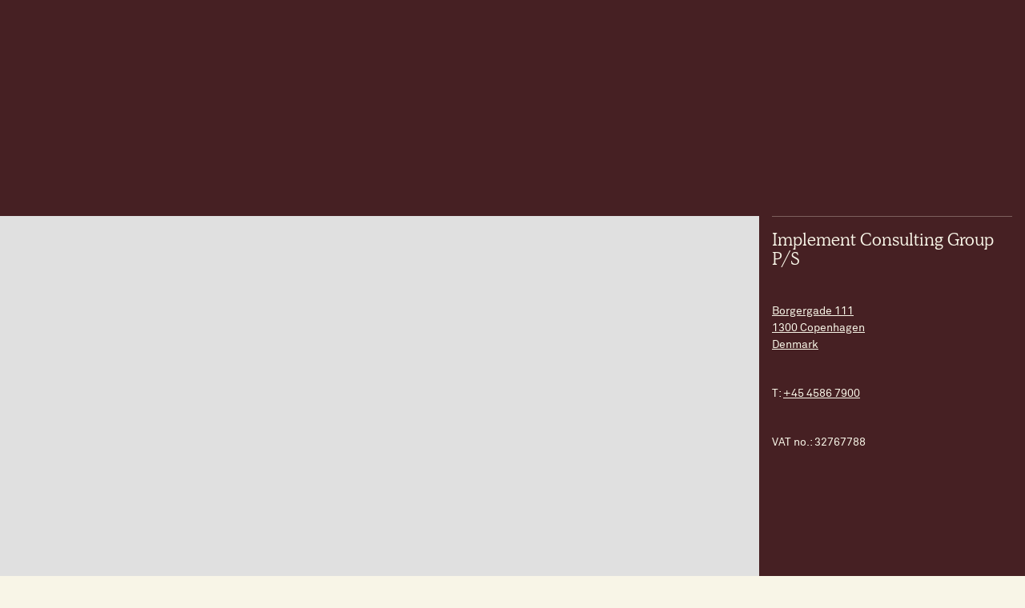

--- FILE ---
content_type: text/html;charset=utf-8
request_url: https://implementconsultinggroup.com/get-in-touch/copenhagen
body_size: 46604
content:
<!DOCTYPE html><html  lang="en"><head><meta charset="utf-8">
<meta name="viewport" content="width=device-width, initial-scale=1.0">
<title>Welcome to Implement Borgergade | Implement</title>
<script id="CookieConsent" src="https://policy.app.cookieinformation.com/uc.js" data-culture="EN" data-gcm-version="2.0" type="text/javascript"></script>
<style>:root{--color-white:0 0% 100%;--white:hsl(var(--color-white));--color-off-white:49 55% 94%;--off-white:hsl(var(--color-off-white));--color-black:240 6% 13%;--black:hsl(var(--color-black));--color-ash-grey:202 10% 21%;--ash-grey:hsl(var(--color-ash-grey));--color-brown:29 39% 44%;--brown:hsl(var(--color-brown));--color-blue-green:175 11% 45%;--blue-green:hsl(var(--color-blue-green));--color-green-grey:159 11% 75%;--green-grey:hsl(var(--color-green-grey));--color-grey:34 4% 65%;--grey:hsl(var(--color-grey));--color-yellow:44 76% 56%;--yellow:hsl(var(--color-yellow));--color-deep-red:354 38% 20%;--deep-red:hsl(var(--color-deep-red));--color-pink:16 42% 80%;--pink:hsl(var(--color-pink));--color-dark-stroke:225 6% 13%;--dark-stroke:hsla(var(--color-dark-stroke)/.3);--color-light-stroke:49 55% 94%;--light-stroke:hsla(var(--color-light-stroke)/.3);--color-grey-skeleton:250 0% 88%;--grey-skeleton:hsl(var(--color-grey-skeleton));--theme-bg:var(--color-off-white);--theme-text:var(--color-black);--global-menu-color:var(--global-theme-text-color)}:after,:before,:root{--page-transition-duration:.2s;--page-transition:var(--page-transition-duration) var(--ease-in-out);--ease-in-out:cubic-bezier(.83,0,.17,1);--ease-in-cubic:cubic-bezier(.215,.61,.355,1);--ease-out-quart:cubic-bezier(.25,1,.5,1);--ease-out-quint:cubic-bezier(.22,1,.36,1);--ease-in-quint:cubic-bezier(.64,0,.78,0);--ease-in-out-quint:cubic-bezier(.83,0,.17,1);--im-custom-ease-out:cubic-bezier(.7,-.01,.21,1);--ease-intro:cubic-bezier(.83,0,.17,1);--stroke-light:1px solid var(--light-stroke);--stroke-dark:1px solid var(--dark-stroke);--indent:1.5rem;--max-height:100vh}html{font-family:var(--akkurat);font-size:max(20px,calc(4px + .96386vw))}html ::-moz-selection{background:var(--blue-green);color:var(--white)}html ::selection{background:var(--blue-green);color:var(--white)}:after,:before{box-sizing:border-box}body{background-color:var(--off-white);box-sizing:border-box;color:var(--black);font-family:Mabry,sans-serif;position:relative;width:100%;-webkit-font-smoothing:antialiased;max-width:100vw}*,body{margin:0;padding:0;text-rendering:geometricPrecision}*{-webkit-tap-highlight-color:transparent}input,select{touch-action:manipulation}input{background:transparent;border:0;border-radius:0;outline:0}svg{shape-rendering:geometricPrecision}button{-webkit-appearance:none;-moz-appearance:none;appearance:none;background:none;background:transparent;border:0;border-radius:0;cursor:pointer;font:inherit;touch-action:manipulation}a,button{color:currentColor}p>a{text-decoration:underline}p>a:hover{text-decoration:none}code{background:#f4f4f4;border-radius:.2em;color:#1075ff;display:inline-block;font-family:Menlo,Courier New,monospace;font-size:12px;max-width:calc(100% - .4em);overflow:hidden;padding:.2em;word-break:break-word}code pre{font-family:inherit}.page{min-height:80vh;position:relative}.page__breadcrumbs{align-items:center;display:flex;height:var(--header-height);justify-content:center;left:var(--grid-margin);position:absolute;top:var(--header-height);z-index:50}.page__breadcrumbs.is-sticky{top:calc(var(--header-height)*2)}@media(min-width:1024px){.page__breadcrumbs.is-sticky{position:fixed}}.page__breadcrumbs.no-subbar{top:calc(var(--header-height) - 1px)}@media(min-width:1024px){.page__breadcrumbs{z-index:101}.page__breadcrumbs.is-sticky{top:calc(var(--header-height) - 1px)}}.layout{max-width:100vw;overflow-x:clip}.layout.clear-sticky{overflow-x:unset}.page-modules{max-width:100vw}img{max-width:100%;-webkit-user-select:none;-moz-user-select:none;user-select:none}ul{list-style:none;margin:0;padding:0}label[for]{cursor:pointer}.slideup-enter-active,.slideup-leave-active{transition:transform .45s ease-out,opacity .45s ease-out}.slideup-enter-from,.slideup-leave-to{opacity:0;transform:translateY(100%)}.clickdform.mainDiv{all:unset;display:none}.clickdform.mainDiv *{color:#fff!important;font-family:var(--akkurat)!important;font-size:16px!important}.clickdform.mainDiv input[type=text],.clickdform.mainDiv select,.clickdform.mainDiv textarea{font-family:var(--akkurat);font-size:16px!important}.clickdform.mainDiv #clickdimensionsForm,.clickdform.mainDiv .maxSize2,.clickdform.mainDiv .minSize1,.clickdform.mainDiv .minSize2,.clickdform.mainDiv .responsiveCell,.clickdform.mainDiv .responsiveCell div.alignTop,.clickdform.mainDiv .responsiveCellSize1,.clickdform.mainDiv .responsiveCellSize2,.clickdform.mainDiv .responsiveRow{all:unset}.clickdform.mainDiv .responsiveCell .clear{display:none}.clickdform.mainDiv .responsiveCell.responsiveCellSize1{text-align:left!important}.clickdform.mainDiv .responsiveCell,.clickdform.mainDiv .responsiveCell div.alignBottom,.clickdform.mainDiv .responsiveCell div.alignTop,.clickdform.mainDiv .responsiveCellSize1,.clickdform.mainDiv .responsiveCellSize2{display:block!important;min-width:unset;width:auto}.clickdform.mainDiv .maxSize1{color:var(--white)!important;display:block;font-family:var(--akkurat);max-width:unset;width:auto}.clickdform.mainDiv .responsiveRow{padding-block:.4rem}.clickdform.mainDiv{--active-color:hsl(var(--color-white));--inactive-color:hsla(var(--color-white)/.5)}.clickdform.mainDiv input:not([type=radio]):not([type=checkbox]){background:none;border:none;border-bottom:1px solid var(--inactive-color);color:var(--white);padding:.75rem 0;position:relative;transition:border .3s ease;width:100%}.clickdform.mainDiv input:not([type=radio]):not([type=checkbox]):focus,.clickdform.mainDiv textarea:focus{border-bottom:1px solid var(--active-color);outline:none}.clickdform.mainDiv input[type=file]{cursor:pointer}.clickdform.mainDiv input::-moz-placeholder{color:var(--inactive-color)}.clickdform.mainDiv input::placeholder{color:var(--inactive-color)}.clickdform.mainDiv select,.clickdform.mainDiv select.maxSize1{width:100%}.clickdform.mainDiv #btnSubmit{-webkit-appearance:none;-moz-appearance:none;appearance:none;background:none;background:transparent;background-color:var(--off-white);border:1px solid transparent;border-radius:0;color:var(--black)!important;cursor:pointer;font:inherit;font-family:var(--simula)!important;font-size:16px;margin:0;position:relative;text-align:center;touch-action:manipulation;transition:background-color .3s ease}.clickdform.mainDiv .buttonContainer{margin-right:0!important;position:relative;width:50%}.clickdform.mainDiv .buttonContainer:before{border:1px solid;border:1px solid var(--black);border-radius:50%;content:"";display:inline-flex;height:.5em;margin-right:.5em;position:relative;transition:background-color .3s ease;width:.5em}.clickdform.mainDiv .buttonContainer:hover:before{background-color:var(--black)}.sr-only{height:1px;margin:-1px;overflow:hidden;padding:0;position:absolute;width:1px;clip:rect(0,0,0,0);border-width:0;white-space:nowrap}@font-face{font-family:Simula;font-weight:400;src:local("Simula"),url(/_nuxt/Simula-Book.BuyIoiYs.ttf) format("truetype"),url(/_nuxt/Simula-Book.CXvjvsS8.woff2) format("woff2"),url(/_nuxt/Simula-Book.Ht21OJhO.woff) format("woff")}@font-face{font-family:Simula-italic;font-style:italic;font-weight:400;src:local("Simula-italic"),url(/_nuxt/Simula-BookItalic.Dn9RKKD2.ttf) format("truetype"),url(/_nuxt/Simula-BookItalic.DS5Ieu5E.woff2) format("woff2"),url(/_nuxt/Simula-BookItalic.DO4hEKuy.woff) format("woff")}@font-face{font-family:Simula;font-style:italic;font-weight:400;src:local("Simula-italic"),url(/_nuxt/Simula-BookItalic.Dn9RKKD2.ttf) format("truetype"),url(/_nuxt/Simula-BookItalic.DS5Ieu5E.woff2) format("woff2"),url(/_nuxt/Simula-BookItalic.DO4hEKuy.woff) format("woff")}@font-face{font-family:Akkurat;font-style:normal;font-weight:500;src:local("Akkurat"),url(/_nuxt/lineto-akkurat-regular.9Q58kA79.woff2) format("woff2"),url(/_nuxt/lineto-akkurat-regular.BXBGVogA.woff) format("woff")}@font-face{font-family:GrotzecCond-Bold;src:url(/_nuxt/GrotzecCond-Bold.CkMRuhrt.eot);src:url(/_nuxt/GrotzecCond-Bold.CkMRuhrt.eot?#iefix) format("embedded-opentype"),url(/_nuxt/GrotzecCond-Bold.BHDw6X29.woff2) format("woff2"),url(/_nuxt/GrotzecCond-Bold.BPAYWm45.woff) format("woff")}:root{--simula:"Simula",serif;--simula-italic:"Simula-italic",serif;--akkurat:"Akkurat",sans-serif;--grotzec:"GrotzecCond-Bold",sans-serif;--ts-h1-size:2.5rem;--ts-h2-size:2rem;--ts-h3-size:2.5rem;--ts-h4-size:2rem;--ts-h5-size:1.6rem;--ts-h6-size:1.1rem;--ts-h7-size:.85rem;--ts-mega-size:4rem;--ts-subhead-1-size:.8rem;--ts-subhead-2-size:.9rem;--ts-body-1-size:.7rem;--ts-body-2-size:.8rem;--ts-body-a-size:.8rem;--ts-trumpet-size:.6rem;--ts-button-size:.8rem;--ts-button-height:1.5rem;--ts-tag-size:.6rem;--ts-tag-height:1rem;--ts-tag-l-size:.9rem;--ts-tag-l-height:1.3rem;--ts-menu-link-size:.7rem;--ts-menu-link-height:100%;--ts-h6-h5-size:1.1rem}@media(min-width:768px){:root{--ts-h1-size:4rem;--ts-h2-size:3.2rem;--ts-mega-size:7rem;--ts-body-a-size:.9rem;--ts-h6-h5-size:1.6rem}}:root body,:root html{font-size:var(--ts-body-1-size);-webkit-font-smoothing:antialiased}:root h1,:root h2,:root h3,:root h4,:root h5,:root h6{border:0;font-style:inherit;font-weight:inherit;margin:0;outline:0;padding:0}:root .ts-button,:root .ts-h-xs,:root .ts-h1,:root .ts-h2,:root .ts-h3,:root .ts-h4,:root .ts-h5,:root .ts-h6,:root .ts-h7,:root .ts-mega,:root .ts-subhead-1,:root .ts-subhead-2,:root .ts-tag,:root .ts-tag-l{font-family:var(--simula)}:root .ts-h1-i,:root .ts-h2-i,:root .ts-h3-i,:root .ts-h4-i,:root .ts-h5-i,:root .ts-h6-h5-i,:root .ts-subhead-i{font-family:var(--simula-italic);font-style:italic}:root .ts-body-1,:root .ts-body-2,:root .ts-body-a,:root .ts-menu-link,:root .ts-trumpet{font-family:var(--akkurat)}:root .ts-mega{font-size:var(--ts-mega-size);line-height:100%}:root .ts-h1,:root .ts-h1-i{font-size:var(--ts-h1-size);line-height:100%}:root .ts-h2,:root .ts-h2-i{font-size:var(--ts-h2-size);line-height:100%}:root .ts-h3{font-size:var(--ts-h3-size);line-height:100%}:root .ts-h4{font-size:var(--ts-h4-size);line-height:100%}:root .ts-h5,:root .ts-h5-i{font-size:var(--ts-h5-size);line-height:100%}:root .ts-h6-h5,:root .ts-h6-h5-i{font-size:var(--ts-h6-h5-size);line-height:100%}:root .ts-h6{font-size:var(--ts-h6-size);line-height:1.1}:root .ts-h7{font-size:var(--ts-h7-size);line-height:1.1}:root .ts-subhead-1,:root .ts-subhead-i{font-size:var(--ts-subhead-1-size)}:root .ts-subhead-2{font-size:var(--ts-subhead-2-size)}:root .ts-body-1,:root .ts-h-xs{font-size:var(--ts-body-1-size);line-height:1.5}:root .ts-body-2{font-size:var(--ts-body-2-size);line-height:1.5}:root .ts-body-a{font-size:var(--ts-body-a-size);line-height:1.5}:root .ts-trumpet{font-size:var(--ts-trumpet-size)}:root .ts-button{font-size:var(--ts-button-size);line-height:var(--ts-button-height)}:root .ts-tag{font-size:var(--ts-tag-size);line-height:var(--ts-tag-height)}:root .ts-tag-l{font-size:var(--ts-tag-l-size);line-height:var(--ts-tag-l-height)}:root .ts-menu-link{font-size:var(--ts-menu-link-size);line-height:var(--ts-menu-link-height)}:root{--card-inner:.8rem;--module-inner:0 var(--grid-margin)}@media(min-width:1280px){:root{--module-spacing:40px}}@media(min-width:1920px){:root{--module-spacing:5vh}}@for $i from 1 to 12{.mt-$(i){margin-top:NaNrem}.mb-$(i){margin-bottom:NaNrem}.pt-$(i){padding-top:NaNrem}.pb-$(i){padding-bottom:NaNrem}}[data-object-fit=contain]{-o-object-fit:contain;object-fit:contain}[data-object-fit=cover]{-o-object-fit:cover;object-fit:cover}[data-object-position=top]{-o-object-position:top;object-position:top}[data-object-position=center]{-o-object-position:center;object-position:center}[data-object-position=bottom]{-o-object-position:bottom;object-position:bottom}[data-object-position="top left"]{-o-object-position:top left;object-position:top left}[data-object-position="top center"]{-o-object-position:top center;object-position:top center}[data-object-position="top right"]{-o-object-position:top right;object-position:top right}[data-object-position="center left"]{-o-object-position:center left;object-position:center left}[data-object-position="center center"]{-o-object-position:center center;object-position:center center}[data-object-position="center right"]{-o-object-position:center right;object-position:center right}[data-object-position="bottom left"]{-o-object-position:bottom left;object-position:bottom left}[data-object-position="bottom center"]{-o-object-position:bottom center;object-position:bottom center}[data-object-position="bottom right"]{-o-object-position:bottom right;object-position:bottom right}.-ase{align-self:end}.visually-hidden,.visuallyhidden{height:1px;position:absolute;width:1px;clip:rect(1px,1px,1px,1px);margin:0!important;overflow:hidden;padding:0!important;white-space:nowrap}.ts-noselect{-webkit-user-select:none;-moz-user-select:none;user-select:none}.ts-nodeco{text-decoration:none}:root{--scrollbar-width:0px;--grid-margin:.8rem;--grid-gap:.6rem;--grid-cols:12;--gutter:var(--grid-gap);--col:(100vw - var(--scrollbar-width) - var(--grid-margin) * 2 - (var(--grid-cols) - 1) * var(--grid-gap)) /var(--grid-cols);--cols:calc(var(--col) + var(--gutter));--pull-out:calc(var(--grid-margin)*-1)}@media(min-width:1024px){:root{--grid-margin:.8rem;--grid-gap:.8rem}}@media(min-width:1920px){:root{--grid-margin:6.4rem;--grid-gap:1.2rem}}.cols-1{width:calc(var(--cols)*(min(var(--grid-cols),1)) - var(--gutter))}.cols-2{width:calc(var(--cols)*(min(var(--grid-cols),2)) - var(--gutter))}.cols-3{width:calc(var(--cols)*(min(var(--grid-cols),3)) - var(--gutter))}.cols-4{width:calc(var(--cols)*(min(var(--grid-cols),4)) - var(--gutter))}.cols-5{width:calc(var(--cols)*(min(var(--grid-cols),5)) - var(--gutter))}.cols-6{width:calc(var(--cols)*(min(var(--grid-cols),6)) - var(--gutter))}.cols-7{width:calc(var(--cols)*(min(var(--grid-cols),7)) - var(--gutter))}.cols-8{width:calc(var(--cols)*(min(var(--grid-cols),8)) - var(--gutter))}.cols-9{width:calc(var(--cols)*(min(var(--grid-cols),9)) - var(--gutter))}.cols-10{width:calc(var(--cols)*(min(var(--grid-cols),10)) - var(--gutter))}.cols-11{width:calc(var(--cols)*(min(var(--grid-cols),11)) - var(--gutter))}.cols-12{width:calc(var(--cols)*(min(var(--grid-cols),12)) - var(--gutter))}.o-1{opacity:.1}.o-2{opacity:.2}.o-3{opacity:.3}.o-4{opacity:.4}.o-5{opacity:.5}.o-6{opacity:.6}.o-7{opacity:.7}.o-8{opacity:.8}.o-9{opacity:.9}body #Coi-Renew{background-color:var(--ash-grey);background-image:url("data:image/svg+xml;charset=utf-8,%3Csvg xmlns='http://www.w3.org/2000/svg' width='32' height='32' viewBox='0 0 32 32'%3E%3Ctitle%3EGear_Icon%3C/title%3E%3Cg fill='none' fill-rule='evenodd'%3E%3Cpath d='M0 0h32v32H0z'/%3E%3Cpath stroke='%23f8f6ea' stroke-linecap='round' stroke-linejoin='round' stroke-width='2' d='M13.767 5.756c.568-2.341 3.898-2.341 4.466 0a2.3 2.3 0 0 0 3.431 1.421c2.057-1.253 4.413 1.102 3.16 3.16a2.3 2.3 0 0 0 1.42 3.43c2.341.568 2.341 3.898 0 4.466a2.3 2.3 0 0 0-1.421 3.431c1.253 2.057-1.102 4.413-3.16 3.16a2.3 2.3 0 0 0-3.43 1.42c-.568 2.341-3.898 2.341-4.466 0a2.3 2.3 0 0 0-3.431-1.421c-2.057 1.253-4.413-1.102-3.16-3.16a2.3 2.3 0 0 0-1.42-3.43c-2.341-.568-2.341-3.898 0-4.466a2.3 2.3 0 0 0 1.421-3.431c-1.253-2.057 1.102-4.413 3.16-3.16a2.298 2.298 0 0 0 3.43-1.42'/%3E%3Ccircle cx='16' cy='16' r='4' stroke='%23f8f6ea' stroke-linecap='round' stroke-linejoin='round' stroke-width='2'/%3E%3C/g%3E%3C/svg%3E");background-position:50%;background-repeat:no-repeat;background-size:16px 16px;border-radius:0;height:24px;transform:scale(1)!important;width:24px}body #Coi-Renew svg{display:none}body #Coi-Renew .renew_path{fill:var(--white)!important}body #coiOverlay{align-items:flex-end;-webkit-backdrop-filter:blur(10px);backdrop-filter:blur(10px);background:hsla(var(--color-black)/.7);font-family:var(--akkurat);justify-content:flex-start;opacity:0;transition:opacity .3s ease-in-out}@media(min-width:1024px){body #coiOverlay{padding:0}}body #coiOverlay .ci-arrow{border:solid var(--white);border-width:0 1px 1px 0;height:5px;padding:4px;width:5px}body #coiOverlay .coi-banner__wrapper{background:transparent;border-radius:0;max-height:45%;padding:1.6rem .8rem;width:100%}@media(min-width:1024px){body #coiOverlay .coi-banner__wrapper{max-height:unset;width:50vw}}body #coiOverlay .coi-banner__wrapper::-webkit-scrollbar-thumb{background-color:var(--ash-grey)!important;border-radius:0}body #coiOverlay .coi-banner__wrapper::-webkit-scrollbar-track{background-color:none}body #coiOverlay .coi-banner__wrapper::-webkit-scrollbar{background-color:var(--ash-grey);border-radius:0;width:0!important}body #coiOverlay .coi-banner__wrapper .coi-banner__page{background-color:var(--ash-grey);color:var(--white);font-size:inherit;position:relative}body #coiOverlay .coi-banner__wrapper .coi-banner__page .coi-banner__cookiedeclaration,body #coiOverlay .coi-banner__wrapper .coi-banner__page .coi-banner__summary{padding:1.5rem .8rem 1.5rem var(--grid-margin);padding-bottom:20px}body #coiOverlay .coi-banner__wrapper .coi-banner__page .coi-banner__cookiedeclaration .coi-banner__header,body #coiOverlay .coi-banner__wrapper .coi-banner__page .coi-banner__summary .coi-banner__header{margin:0}body #coiOverlay .coi-banner__wrapper .coi-banner__page .coi-banner__cookiedeclaration .coi-banner__header>img,body #coiOverlay .coi-banner__wrapper .coi-banner__page .coi-banner__summary .coi-banner__header>img{padding:0;position:absolute;right:40px;top:40px;width:60px!important;z-index:99999999}body #coiOverlay .coi-banner__wrapper .coi-banner__page .coi-banner__cookiedeclaration .coi-banner__header .coi-banner__branding,body #coiOverlay .coi-banner__wrapper .coi-banner__page .coi-banner__summary .coi-banner__header .coi-banner__branding{display:none}body #coiOverlay .coi-banner__wrapper .coi-banner__page .coi-banner__cookiedeclaration .coi-banner__headline,body #coiOverlay .coi-banner__wrapper .coi-banner__page .coi-banner__summary .coi-banner__headline{font-family:var(--simula);font-size:var(--ts-h4-size);line-height:100%;margin-bottom:1.5rem;margin-top:2rem}body #coiOverlay .coi-banner__wrapper .coi-banner__page .coi-banner__cookiedeclaration .coi-banner__maintext,body #coiOverlay .coi-banner__wrapper .coi-banner__page .coi-banner__summary .coi-banner__maintext{line-height:1.5;white-space:pre-wrap}body #coiOverlay .coi-banner__wrapper .coi-banner__page .coi-banner__cookiedeclaration .coi-banner__maintext a,body #coiOverlay .coi-banner__wrapper .coi-banner__page .coi-banner__summary .coi-banner__maintext a{display:block;margin-top:1em}body #coiOverlay .coi-banner__wrapper .coi-banner__page .coi-banner__footer{background-color:var(--ash-grey)}body #coiOverlay .coi-banner__wrapper .coi-banner__page .coi-banner__page-footer{background-color:var(--ash-grey);padding:1.5rem .8rem 1.5rem var(--grid-margin);padding-bottom:20px;padding-top:20px}body #coiOverlay .coi-banner__wrapper .coi-banner__page .coi-banner__page-footer button{color:inherit;font:inherit;font-size:16px;font-weight:400;line-height:1.31}body #coiOverlay .coi-banner__wrapper .coi-banner__page .coi-banner__page-footer .coi-banner__accept:not(:disabled),body #coiOverlay .coi-banner__wrapper .coi-banner__page .coi-banner__page-footer .coi-banner__decline:not(:disabled),body #coiOverlay .coi-banner__wrapper .coi-banner__page .coi-banner__page-footer .coi-banner__lastpage:not(:disabled),body #coiOverlay .coi-banner__wrapper .coi-banner__page .coi-banner__page-footer .coi-banner__nextpage:not(:disabled) body #coiOverlay .coi-banner__wrapper .coi-banner__page .coi-banner__page-footer .coi-banner__accept:not(:disabled){all:unset;border-radius:0;cursor:pointer;font-size:var(--ts-button-size);font-weight:400;justify-content:center;line-height:1;min-width:200px;padding:.75rem 2rem;transition:background-color .1s}body #coiOverlay .coi-banner__wrapper .coi-banner__page .coi-banner__page-footer .coi-button-group{flex-direction:column-reverse;gap:.8rem;justify-content:flex-start;margin-bottom:1rem}@media(min-width:1024px){body #coiOverlay .coi-banner__wrapper .coi-banner__page .coi-banner__page-footer .coi-button-group{flex-direction:row}}body #coiOverlay .coi-banner__wrapper .coi-banner__page .coi-banner__page-footer .coi-button-group .coi-banner__accept,body #coiOverlay .coi-banner__wrapper .coi-banner__page .coi-banner__page-footer .coi-button-group .coi-banner__decline,body #coiOverlay .coi-banner__wrapper .coi-banner__page .coi-banner__page-footer .coi-button-group .coi-banner__lastpage{border:1px solid transparent;text-transform:none}body #coiOverlay .coi-banner__wrapper .coi-banner__page .coi-banner__page-footer .coi-button-group .coi-banner__decline,body #coiOverlay .coi-banner__wrapper .coi-banner__page .coi-banner__page-footer .coi-button-group .coi-banner__lastpage{background:transparent;border-color:var(--white)}body #coiOverlay .coi-banner__wrapper .coi-banner__page .coi-banner__page-footer .coi-button-group .coi-banner__accept{background-color:var(--blue-green);border-color:var(--blue-green)}body #coiOverlay .coi-banner__wrapper .coi-banner__page .coi-banner__page-footer .coi-toggle-group{justify-content:flex-start}body #coiOverlay .coi-banner__wrapper .coi-banner__page .coi-consent-banner__categories-wrapper{background-color:transparent;border-bottom:none;padding:1.5rem .8rem 1.5rem var(--grid-margin)}body #coiOverlay .coi-banner__wrapper .coi-banner__page .coi-consent-banner__categories-wrapper:before{content:"";display:block;padding-top:40px}body #coiOverlay .coi-banner__wrapper .coi-banner__page .coi-consent-banner__categories-wrapper::-webkit-scrollbar{width:0!important}body #coiOverlay .coi-banner__wrapper .coi-banner__page .coi-consent-banner__categories-wrapper .coi-consent-banner__category-container{padding:0}body #coiOverlay .coi-banner__wrapper .coi-banner__page .coi-consent-banner__categories-wrapper .coi-consent-banner__category-container .coi-consent-banner__category-description,body #coiOverlay .coi-banner__wrapper .coi-banner__page .coi-consent-banner__categories-wrapper .coi-consent-banner__category-container .coi-consent-banner__category-name{color:inherit;font:inherit}body #coiOverlay .coi-banner__wrapper .coi-banner__page .coi-consent-banner__categories-wrapper .coi-consent-banner__category-container .coi-consent-banner__cookie-details{color:inherit;font:inherit;opacity:.64}body #coiOverlay .coi-banner__wrapper .coi-banner__page .coi-banner-consent-group{background-color:var(--ash-grey);padding:1.5rem .8rem 1.5rem var(--grid-margin)}@media(min-width:1024px){body #coiOverlay .coi-banner__wrapper .coi-banner__page .coi-banner-consent-group{padding-bottom:8px;padding-top:8px}}body #coiOverlay .coi-banner__wrapper .coi-banner__page .coi-banner-consent-group .coi-banner-consent-field{border-bottom:none;border-right:none;flex-direction:column-reverse}@media(min-width:1024px){body #coiOverlay .coi-banner__wrapper .coi-banner__page .coi-banner-consent-group .coi-banner-consent-field{padding-bottom:8px;padding-top:8px}}body #coiOverlay .coi-banner__wrapper .coi-banner__page .coi-banner-consent-group .coi-banner-consent-field .consent-feld-name{font-size:inherit;margin-bottom:0;margin-top:4px}body #coiOverlay .coi-banner__wrapper .coi-banner__page .coi-banner-consent-group .coi-banner-consent-field .coi-checkboxes .checkbox-toggle{background-color:transparent;border:1px solid var(--white);height:24px;width:56px}body #coiOverlay .coi-banner__wrapper .coi-banner__page .coi-banner-consent-group .coi-banner-consent-field .coi-checkboxes .checkbox-toggle:before{background-color:var(--white);height:16px;left:4px;opacity:.64;top:3px;width:16px}body #coiOverlay .coi-banner__wrapper .coi-banner__page .coi-banner-consent-group .coi-banner-consent-field .coi-checkboxes input[type=checkbox]:checked+.checkbox-toggle{background-color:var(--blue-green)}body #coiOverlay .coi-banner__wrapper .coi-banner__page .coi-banner-consent-group .coi-banner-consent-field .coi-checkboxes input[type=checkbox]:checked+.checkbox-toggle:before{left:35px;opacity:1}body #coiOverlay .coi-banner__wrapper .coi-banner__page .cookiedeclaration_wrapper{background:var(--ash-grey)}body #coiOverlay .coi-banner__wrapper .coi-banner__page .cookiedeclaration_wrapper p{font-size:var(--ts-body-2-size);line-height:1.5!important}body #coiOverlay .coi-banner__wrapper .coi-banner__page .cookiedeclaration_wrapper h2{font-size:var(--ts-body-2-size);line-height:1.5;margin-top:1rem}:root{--page-transition-speed:.45s;--page-transition-speed-double:.9s}.page-fade-enter-active,.page-fade-leave-active{transition:opacity var(--page-transition-speed) ease}.page-fade-enter-from .page__breadcrumbs,.page-fade-enter-to .page__breadcrumbs,.page-fade-leave-from .page__breadcrumbs,.page-fade-leave-to .page__breadcrumbs{display:none}.page-fade-enter-from{opacity:0}.page-fade-enter-to,.page-fade-leave-from{opacity:1}.page-fade-leave-to{opacity:0}.wipe-top-bottom-enter-active,.wipe-top-bottom-leave-active{transition:opacity var(--page-transition-speed) ease}.wipe-top-bottom-enter-active:before,.wipe-top-bottom-leave-active:before{background-color:var(--black);background-color:hsla(var(--transition-theme-bg));content:"";height:0;left:0;position:fixed;top:0;transition:background-color var(--page-transition-speed-double) ease,opacity var(--page-transition-speed) ease,height var(--page-transition-speed) cubic-bezier(.67,0,.67,1),top var(--page-transition-speed) cubic-bezier(.67,0,.67,1);width:100%;z-index:10}.wipe-top-bottom-enter-from .page__breadcrumbs,.wipe-top-bottom-enter-to .page__breadcrumbs,.wipe-top-bottom-leave-from .page__breadcrumbs,.wipe-top-bottom-leave-to .page__breadcrumbs{display:none}.wipe-top-bottom-enter-from:before{height:100%;top:0}.wipe-top-bottom-enter-to:before{height:0;top:100%}.wipe-top-bottom-leave-from:before{height:0}.wipe-top-bottom-leave-to:before{height:100%}</style>
<style>[class^=ais-]{box-sizing:border-box}.ais-Breadcrumb-list,.ais-Carousel-list,.ais-CurrentRefinements-list,.ais-FrequentlyBoughtTogether-list,.ais-HierarchicalMenu-list,.ais-Hits-list,.ais-InfiniteHits-list,.ais-InfiniteResults-list,.ais-LookingSimilar-list,.ais-Menu-list,.ais-NumericMenu-list,.ais-Pagination-list,.ais-RatingMenu-list,.ais-RefinementList-list,.ais-RelatedProducts-list,.ais-Results-list,.ais-ToggleRefinement-list,.ais-TrendingItems-list{list-style:none;margin:0;padding:0}.ais-Carousel-navigation,.ais-ClearRefinements-button,.ais-CurrentRefinements-delete,.ais-CurrentRefinements-reset,.ais-GeoSearch-redo,.ais-GeoSearch-reset,.ais-HierarchicalMenu-showMore,.ais-InfiniteHits-loadMore,.ais-InfiniteHits-loadPrevious,.ais-InfiniteResults-loadMore,.ais-Menu-showMore,.ais-RangeInput-submit,.ais-RefinementList-showMore,.ais-SearchBox-reset,.ais-SearchBox-submit,.ais-VoiceSearch-button{background:none;border:0;color:inherit;cursor:pointer;font:inherit;line-height:normal;overflow:visible;padding:0;-webkit-user-select:none;-moz-user-select:none;user-select:none}.ais-Carousel-navigation::-moz-focus-inner,.ais-ClearRefinements-button::-moz-focus-inner,.ais-CurrentRefinements-delete::-moz-focus-inner,.ais-CurrentRefinements-reset::-moz-focus-inner,.ais-GeoSearch-redo::-moz-focus-inner,.ais-GeoSearch-reset::-moz-focus-inner,.ais-HierarchicalMenu-showMore::-moz-focus-inner,.ais-InfiniteHits-loadMore::-moz-focus-inner,.ais-InfiniteHits-loadPrevious::-moz-focus-inner,.ais-InfiniteResults-loadMore::-moz-focus-inner,.ais-Menu-showMore::-moz-focus-inner,.ais-RangeInput-submit::-moz-focus-inner,.ais-RefinementList-showMore::-moz-focus-inner,.ais-SearchBox-reset::-moz-focus-inner,.ais-SearchBox-submit::-moz-focus-inner,.ais-VoiceSearch-button::-moz-focus-inner{border:0;padding:0}.ais-Carousel-navigation[disabled],.ais-ClearRefinements-button[disabled],.ais-CurrentRefinements-delete[disabled],.ais-CurrentRefinements-reset[disabled],.ais-GeoSearch-redo[disabled],.ais-GeoSearch-reset[disabled],.ais-HierarchicalMenu-showMore[disabled],.ais-InfiniteHits-loadMore[disabled],.ais-InfiniteHits-loadPrevious[disabled],.ais-InfiniteResults-loadMore[disabled],.ais-Menu-showMore[disabled],.ais-RangeInput-submit[disabled],.ais-RefinementList-showMore[disabled],.ais-SearchBox-reset[disabled],.ais-SearchBox-submit[disabled],.ais-VoiceSearch-button[disabled]{cursor:default}.ais-HierarchicalMenu-showMore,.ais-InfiniteHits-loadMore,.ais-InfiniteHits-loadPrevious,.ais-Menu-showMore,.ais-RefinementList-showMore{overflow-anchor:none}.ais-Breadcrumb-item,.ais-Breadcrumb-list,.ais-Pagination-list,.ais-PoweredBy,.ais-RangeInput-form,.ais-RatingMenu-link{align-items:center;display:flex}.ais-GeoSearch,.ais-GeoSearch-map{height:100%}.ais-HierarchicalMenu-list .ais-HierarchicalMenu-list{margin-left:1em}.ais-PoweredBy-logo{display:block;height:1.2em;width:auto}.ais-PoweredBy-text{margin-right:.3rem}.ais-RatingMenu-starIcon{display:block;height:20px;width:20px}.ais-SearchBox-input::-ms-clear,.ais-SearchBox-input::-ms-reveal{display:none;height:0;width:0}.ais-SearchBox-input::-webkit-search-cancel-button,.ais-SearchBox-input::-webkit-search-decoration,.ais-SearchBox-input::-webkit-search-results-button,.ais-SearchBox-input::-webkit-search-results-decoration{display:none}.ais-RangeSlider .rheostat{margin-bottom:40px;margin-top:40px;overflow:visible}.ais-RangeSlider .rheostat-background{height:6px;top:0;width:100%}.ais-RangeSlider .rheostat-handle{margin-left:-12px;top:-7px}.ais-RangeSlider .rheostat-background{background-color:#fff;border:1px solid #aaa;position:relative}.ais-RangeSlider .rheostat-progress{background-color:#333;height:4px;position:absolute;top:1px}.rheostat-handle{background-color:#fff;border:1px solid #333;border-radius:50%;cursor:grab;height:20px;position:relative;width:20px;z-index:1}.rheostat-marker{background-color:#aaa;height:5px;margin-left:-1px;position:absolute;width:1px}.rheostat-marker--large{height:9px}.rheostat-value{padding-top:15px}.rheostat-tooltip,.rheostat-value{margin-left:50%;position:absolute;text-align:center;transform:translate(-50%)}.rheostat-tooltip{top:-22px}.ais-Carousel{position:relative}.ais-Carousel-list{display:grid;grid-auto-columns:42%;grid-auto-flow:column;overflow-x:auto;scroll-behavior:smooth;scroll-snap-type:x proximity}@media(min-width:999px){.ais-Carousel-list{grid-auto-columns:20%}}.ais-Carousel-navigation{position:absolute;top:35%;z-index:1}.ais-Carousel-navigation--previous{left:0;transform:translate(-25%)}.ais-Carousel-navigation--next{right:0;transform:translate(25%)}.ais-Carousel-item{scroll-snap-align:start}</style>
<style>.app{min-height:100vh}.wipe-top-bottom-enter-active,.wipe-top-bottom-leave-active{transition:opacity var(--page-transition-speed) ease}.wipe-top-bottom-enter-active:before,.wipe-top-bottom-leave-active:before{background-color:var(--black);background-color:hsla(var(--transition-theme-bg));content:"";height:100%;left:0;position:fixed;top:0;transition:background-color var(--page-transition-speed-double) ease,opacity var(--page-transition-speed) ease,transform var(--page-transition-speed) cubic-bezier(.67,0,.67,1);width:100%;z-index:11}.wipe-top-bottom-enter-from .page__breadcrumbs,.wipe-top-bottom-enter-to .page__breadcrumbs,.wipe-top-bottom-leave-from .page__breadcrumbs,.wipe-top-bottom-leave-to .page__breadcrumbs{display:none}.wipe-top-bottom-enter-from:before{transform:translateY(0)}.wipe-top-bottom-enter-to:before{transform:translateY(100%)}.wipe-top-bottom-leave-from:before{transform:translateY(-100%)}.wipe-top-bottom-leave-to:before{transform:translateY(0)}</style>
<style>.error-page-layout{overflow-y:auto;scrollbar-gutter:stable both-edges}.error-page{min-height:100dvh;position:relative;text-align:center}@media(max-height:500px){.error-page{min-height:calc(150dvh - 53px)}}.error-page h1,.error-page p{margin-bottom:2rem}.error-page-content{display:flex;flex-direction:column;height:60%;justify-content:space-between;left:0;pointer-events:none;position:absolute;top:50%;transform:translateY(-55%);width:100%}@media(max-width:767px){.error-page-content{height:70%}}@media(max-width:767px)and (orientation:landscape){.error-page-content{height:85%}}@media(max-width:1023px){.error-page-content{height:60%}}@media(min-width:768px){.error-page-content{height:70%}}@media(min-width:1024px){.error-page-content{height:80%}}@media(min-width:2000px){.error-page-content{height:90%!important}}.error-page .error-title{margin-top:2.5rem;pointer-events:none;z-index:-1}.error-page .error-cta{margin-left:auto;margin-right:auto;pointer-events:all;width:-moz-fit-content;width:fit-content;z-index:99999999}</style>
<style>.header{color:hsl(var(--global-theme-text-color));height:var(--header-height);position:fixed;top:0;transition:background .5s ease,color .5s ease;width:100%;z-index:100}.header.has-background{background:hsl(var(--global-theme-background-color))}.header.is-search{color:var(--black)}.header__placeholder{display:none;padding:1rem;position:absolute;transform:translateY(-100%)}.header__inner{display:flex;justify-content:space-between;padding:0 var(--grid-margin)}.header__inner.is-small{padding:.8rem var(--grid-margin)}.header__section{align-items:center;display:flex;flex-shrink:0;justify-content:space-between;position:relative}@media(min-width:768px){.header__section:first-child{width:calc(var(--cols)*6 - var(--gutter))}.header__section:nth-child(2){width:calc(var(--cols)*6 - var(--gutter) + var(--grid-gap))}}.header__section.submenu-open{color:var(--black)!important}.header__section.is-underlined:nth-child(2):after{background:currentColor;bottom:0;content:"";height:1px;left:var(--grid-gap);opacity:.3;position:absolute;width:calc(100% - var(--grid-gap))}.header__layer-bg{background:hsla(var(--color-black)/.4);height:100vh;left:0;position:fixed;top:0;width:100%;z-index:50}.header__layer-bg.fade-enter-active,.header__layer-bg.fade-leave-active{transition:opacity .5s ease}.header__layer-bg.fade-enter-from,.header__layer-bg.fade-leave-to{opacity:0}.header__search-layer-bg{background:hsla(var(--color-black)/.4);height:100vh;left:0;position:fixed;top:0;width:100%;z-index:50}.header__search-layer-bg.fade-enter-active,.header__search-layer-bg.fade-leave-active{transition:opacity .5s ease}.header__search-layer-bg.fade-enter-from,.header__search-layer-bg.fade-leave-to{opacity:0}.header__nav{position:relative}.header__nav-list{display:flex;position:relative;z-index:100}.header__nav-list.search-open{visibility:hidden}.header__list-item{padding:0 .8rem}.header__list-item.visible{opacity:1;transition:opacity .5s ease}.header__list-item.opaque{opacity:.4;transition:opacity .5s ease}.header__list-item:first-child{padding:0 .8rem 0 var(--grid-gap)}.header__list-item.is-active .header__list-item-link:after,.header__list-item:hover .header__list-item-link:after{transform:scaleY(1)}.header__list-item-link{display:flex;margin-top:2px;padding:1rem 0 .8rem;position:relative;text-decoration:none}@media(min-width:1920px){.header__list-item-link{margin-top:0}}.header__list-item-link:after{background:currentColor;bottom:0;content:"";height:3px;left:0;position:absolute;transform:scaleY(0);transform-origin:bottom;transition:transform .3s ease;width:100%}.header__list-item-link.is-active:after,.header__list-item-link.router-link-exact-active:after{transform:scaleY(1)}.header__logo{color:hsl(var(--global-theme-text-color));height:1.8em;transition:background .5s ease,color .5s ease;width:auto;z-index:200}.header__logo svg{width:auto}.header__logo.is-burger.is-small,.header__logo.is-small.is-search{color:var(--black)}.header__actions{align-items:center;display:flex;transition:color .3s ease;z-index:200}.header__actions.is-dark{color:var(--black)}.header__search-icon{margin:0;padding:0;z-index:120}.header__play-icon,.header__search-icon,.header__search-icon svg{display:flex;height:.6rem;width:auto}.header__play-icon{margin-left:1.2rem;padding:0;z-index:120}.header__play-icon svg{display:flex;height:.6rem;width:auto}.header__burger{display:flex}.header__burger-close-icon{height:.5rem;margin-left:1.45rem;margin-right:.25rem;width:.5rem}.header__burger-icon{height:1rem;margin-left:1.2rem;width:1rem}.header__close-btn{align-items:center;display:flex;height:1rem;justify-content:center;position:absolute;right:0;top:50%;transform:translateY(-50%);width:1rem}.header__close-icon{display:flex;height:.5rem;width:auto}</style>
<style>.search{color:var(--black);display:flex;height:100vh;position:fixed;right:0;top:0;width:calc(var(--cols)*6 - var(--gutter) + var(--grid-margin) + var(--grid-gap));z-index:99}.search.search-visible{visibility:visible}.search.search-visible,.search.search-visible .search__background,.search.search-visible .search__suggestions{transition:transform .6s var(--ease-in-cubic),opacity .5s ease}.search.search-visible .IMSearchBoxReset,.search.search-visible .search__results{transition:opacity .5s ease .25s}.search.search-visible .search__results{display:flex;flex-direction:column;height:calc(100dvh - var(--header-height));justify-content:space-between;left:0;padding:0;width:100%}.search.search-visible .search__results ol{height:calc(100dvh - var(--header-height));overflow-y:auto;padding:7rem 0}@media(min-width:768px){.search.search-visible .search__results ol{padding:3.5rem 0}}.search.search-visible .search__results ol li{padding:0 var(--grid-margin) 0 var(--grid-gap)}.search.search-hidden{max-height:0;max-width:0;visibility:hidden}.search.search-hidden .IMSearchBoxReset,.search.search-hidden .search__background,.search.search-hidden .search__results,.search.search-hidden .search__suggestions{opacity:0;transform:translate(1rem)}.search.is-small{width:100vw}.search__background{background-color:var(--off-white);height:100%;left:0;position:absolute;top:0;width:100%}.search__background__line{background:currentColor;height:1px;left:var(--grid-gap);max-width:calc(var(--cols)*6 - var(--gutter));opacity:.3;position:absolute;top:calc(var(--header-height));width:100%}.search__background__line.is-small{left:var(--grid-margin);max-width:calc(var(--cols)*12 - var(--gutter))}.search__top{height:var(--header-height);left:var(--grid-gap);max-width:calc(var(--cols)*6 - var(--gutter));position:absolute;width:100%}.search__top.is-small{left:var(--grid-margin)}.search .next-page-trigger{height:calc(var(--header-height)*2);margin-top:var(--grid-gap)}.search .IMStats{background-color:#000;color:#fff;display:none;font-size:var(--ts-trumpet-size);left:var(--grid-gap);max-width:calc(var(--cols)*6 - var(--gutter));padding:var(--grid-gap);position:absolute;top:calc(var(--header-height));width:100%;z-index:100}.search .IMStatsText{font-size:var(--ts-body-1-size)}.search .IMSearchBox{display:inline-block;left:0;position:absolute;top:0;width:calc(100% - 2.2rem)}.search .IMSearchBox.is-small{left:0;top:calc(var(--header-height) + 2px);width:calc(var(--cols)*12 - var(--gutter))}.search .IMSearchBox .search-icon{height:.6rem;width:auto}.search .IMSearchBoxForm{background:var(--off-white);border-bottom:3px solid;font-size:16px;position:absolute;top:calc(var(--header-height) - 1px);transform:translateY(-100%);width:100%;z-index:10}.search .IMSearchBoxForm [type=search]::-webkit-search-cancel-button,.search .IMSearchBoxForm [type=search]::-webkit-search-decoration{-webkit-appearance:none;-moz-appearance:none;appearance:none}@media(min-width:768px){.search .IMSearchBoxForm{font-size:var(--ts-body-1-size);top:var(--header-height)}}.search .IMHitsPerPage{background-color:var(--off-white);display:inline-block}.search .IMHitsPerPageSelect{border:none;outline:none;padding-left:calc(var(--grid-gap)*.5);padding-right:calc(var(--grid-gap)*2);position:relative;top:7px;width:calc(100% - 15px)}@media(min-width:768px){.search .IMHitsPerPageSelect{top:12px}}.search .IMSearchBoxInput{color:var(--black);font-family:var(--akkurat);font-size:var(--ts-body-1-size);padding:1rem 0 .5rem;width:calc(100% - 15px)}.search .IMSearchBoxInput::-moz-placeholder{color:hsla(var(--color-black)/.3);font-family:var(--akkurat);font-size:var(--ts-body-1-size)}.search .IMSearchBoxInput::placeholder{color:hsla(var(--color-black)/.3);font-family:var(--akkurat);font-size:var(--ts-body-1-size)}.search .IMSearchBoxSubmit{display:flex;position:absolute;right:0;top:50%;transform:translateY(-40%)}.search .IMSearchBoxSubmit svg{color:currentColor;display:flex}.search .IMSearchBoxReset{background-color:var(--off-white);font-size:var(--ts-trumpet-size);height:100%;padding:0 2px 0 18px;position:absolute;right:0}.search .IMSearchBoxReset.is-small{color:red}.search__suggestions{display:flex;flex-direction:row;gap:var(--grid-gap);height:auto!important;justify-content:space-between}.search__suggestions.is-small{flex-direction:column}.search__suggestions__popular,.search__suggestions__tags{flex:1;position:relative}.search__suggestions__popular:before,.search__suggestions__tags:before{background:currentColor;bottom:0;content:" ";height:1px;opacity:.3;position:absolute;width:100%}.search__suggestions__popular__results,.search__suggestions__tags__results{display:block;padding-bottom:calc(var(--grid-gap)*2);padding-top:calc(var(--grid-gap)*2);position:relative}.search__suggestions__popular__results__list,.search__suggestions__tags__results__list{display:inline-block}.search__suggestions__popular__results .tag,.search__suggestions__tags__results .tag{float:left;margin-bottom:.5rem;margin-right:.5rem}.search__suggestions__popular__results .popular,.search__suggestions__popular__results .suggestion,.search__suggestions__tags__results .popular,.search__suggestions__tags__results .suggestion{cursor:pointer;display:inline-block;width:100%}.search__results,e .search__results.is-small{padding-top:var(--header-height)}e .search__results.is-small{top:calc(var(--header-height)*2 + 2px)}.search__results .ais-Hits-list,.search__results ol{padding-bottom:calc(var(--header-height)*2)}.search__results li{list-style-type:none}.search__suggestions{padding-top:calc(var(--header-height)*.5)}.search__suggestions.is-small{top:calc(var(--header-height)*2 + 2px)}.search__suggestions .ais-Hits-list{padding-bottom:0;padding-top:0}.search__results,.search__suggestions{height:calc(100vh - var(--header-height)*2);left:var(--grid-gap);overflow-y:scroll;padding-right:var(--grid-margin);position:relative;top:calc(var(--header-height));width:calc(var(--cols)*6 - var(--gutter));-webkit-overflow-scrolling:touch}.search__results::-webkit-scrollbar,.search__suggestions::-webkit-scrollbar{display:none}.search__results.is-small,.search__suggestions.is-small{height:calc(100vh - var(--header-height) - var(--header-height) - var(--grid-gap) - var(--grid-gap));left:var(--grid-margin);width:calc(var(--cols)*12 - var(--gutter))}.search__results article,.search__suggestions article{position:relative}.search__results .ais-Hits-list,.search__results .ais-InfiniteHits-list,.search__suggestions .ais-Hits-list,.search__suggestions .ais-InfiniteHits-list{list-style:none;position:relative}.search__results__index,.search__suggestions__index{background-color:#000;padding:calc(var(--grid-gap)*.5);position:absolute;z-index:1}.search__no-results{margin-top:2rem;padding:var(--header-height) var(--grid-gap)}@media(min-width:768px){.search__no-results{margin-top:0}}.search__no-results-body{display:flex;margin-top:1rem}.search .global-search-ctas{bottom:0;left:0;position:fixed;right:unset;width:100%}@media(min-width:768px){.search .global-search-ctas{left:unset;right:0;width:calc(var(--cols)*6 - var(--gutter) + var(--grid-margin) + var(--grid-gap))}}</style>
<style>.footer{background:var(--black);color:var(--off-white);padding:0 var(--grid-margin);position:relative;z-index:10}.footer__section{display:flex;padding:1.5rem 0}.footer__section--grid{display:flex;flex-direction:column;width:100%}@media(min-width:768px){.footer__section--grid{display:grid;gap:var(--grid-gap);grid-template-columns:repeat(2,1fr)}}.footer__section+.footer__section{border-top:var(--stroke-light);padding:2rem 0 .8rem}.footer__block{display:flex;flex-direction:column;justify-content:space-between;width:100%}.footer__lists{display:grid;gap:var(--grid-gap);grid-template-columns:repeat(2,1fr);width:100%}@media(min-width:768px){.footer__lists{grid-template-columns:repeat(6,1fr)}}.footer__list{padding:0 0 1.5rem}@media(--sm-only){.footer__list{border-bottom:var(--stroke-light);padding:1rem 0}}.footer__logo{display:none}@media(min-width:768px){.footer__logo{display:flex}}.footer__copyright{margin-top:1.5rem}.footer.home-footer{padding-top:2rem}.footer.home-footer .footer__section{border-top:var(--stroke-light)}</style>
<style>.tag{border:1px solid;border-radius:.25rem;cursor:pointer;display:flex;justify-content:flex-start;padding:.1rem .3rem .1rem .55rem;position:relative;transition:all .3s ease}.tag.animated.visible{opacity:1;transition:opacity .5s ease}.tag.animated.hidden{opacity:0;transition-delay:0s!important}@media(min-width:768px){.tag:hover{background:hsl(var(--theme-text));border-color:hsl(var(--theme-text));color:hsl(var(--theme-bg))}}.tag__label-carousel{height:100%;left:.55rem;overflow:hidden;position:absolute;width:calc(100% - .75rem)}.tag__label-carousel.is-deselect{left:1.2rem;width:calc(100% - 1.5rem)}.tag__label-carousel.is-search{left:1.25rem;width:calc(100% - 1.55rem)}.tag__label-carousel .label1{display:block;left:0;position:absolute;text-align:left;white-space:nowrap}.tag__label-carousel .label1.animated{animation-iteration-count:infinite;animation-name:animateLabel1;animation-timing-function:linear}@keyframes animateLabel1{0%{transform:translate(0)}to{transform:translate(calc(-100% - .25rem))}}.tag__label-carousel .label2{display:block;left:0;position:absolute;text-align:left;transform:translate(calc(100% + .25rem));white-space:nowrap}.tag__label-carousel .label2.animated{animation-iteration-count:infinite;animation-name:animateLabel2;animation-timing-function:linear}@keyframes animateLabel2{0%{transform:translate(calc(100% + .25rem))}to{transform:translate(0)}}.tag__label{position:relative;transition:opacity .2s ease}.tag__icon-dot,.tag__label{align-items:center;display:flex}.tag__icon-dot{height:.15rem;justify-content:center;left:.25rem;position:absolute;top:.25rem;width:.15rem}.tag__icon-dot svg{height:100%;width:auto}.tag__icon-search{display:flex;height:.5rem;margin-right:.25rem;margin-top:.25rem;width:auto}.tag__icon-search svg{height:100%;width:auto}.tag__icon-search.is-large{height:.55rem}.tag.is-deselect,.tag.is-search{padding:.1rem .3rem .1rem .45rem}.tag.is-deselect{background:hsl(var(--theme-text));border-color:hsl(var(--theme-text));color:hsl(var(--theme-bg))}@media(min-width:768px){.tag.is-deselect:hover{background:hsl(var(--theme-bg));border-color:hsl(var(--theme-text));color:hsl(var(--theme-text))}}</style>
<style>.link-list{display:flex;flex-direction:column;width:100%}.link-list__list{margin-top:.5rem}</style>
<style>.menu-link{align-items:center;cursor:pointer;display:flex;justify-content:space-between;padding:.5rem 0;position:relative;text-decoration:none;width:100%}.menu-link.has-hover:hover .menu-link__line{transform:scaleX(1)}.menu-link.has-hover:hover .menu-link__dot{background-color:currentColor;opacity:1}.menu-link.has-hover:hover .menu-link__icon{transform:translate(3px,-3px)}.menu-link.is-active:not(.no-active) .menu-link__line,.menu-link.router-link-exact-active:not(.no-active) .menu-link__line{transform:scaleX(1)}.menu-link.is-active:not(.no-active) .menu-link__dot,.menu-link.router-link-exact-active:not(.no-active) .menu-link__dot{opacity:1}.menu-link__line{background:currentColor;bottom:0;height:1px;left:0;opacity:.3;position:absolute;transform:scaleX(0);transform-origin:left;transition:transform 1s var(--ease-out-quart);width:100%}.menu-link__dot{background-color:transparent;border:1px solid;border-radius:50%;height:.5em;opacity:0;transition:background-color .3s ease .7s,opacity .3s ease;width:.5em}.menu-link__icon{height:.8em;transform-origin:center;transition:transform .3s var(--ease-out-quart);width:auto}.menu-link__icon svg{width:auto}.menu-link.is-footer{padding:.25rem 0}.menu-link.is-footer .menu-icon,.menu-link.is-footer .menu-link__dot,.menu-link.is-footer .menu-link__line{display:none}.menu-link.is-footer span{position:relative}.menu-link.is-footer span:after{background-color:currentColor;bottom:-2px;content:"";height:1px;left:0!important;opacity:.5;position:absolute;transition:width .3s var(--ease-in-cubic),left .3s var(--ease-in-cubic),opacity .3s ease;width:0!important}.menu-link.is-footer:hover span:after{left:0!important;opacity:1;width:100%!important}.menu-link.is-external .menu-link__dot{display:none}.menu-link.is-small .menu-link__label{opacity:.6;transition:opacity .3s ease}.menu-link.is-small:hover .menu-link__label{opacity:1}.menu-link.is-medium{padding:.2rem 0}.menu-link.has-dot .menu-link__dot{opacity:1;transition:background-color .3s ease}</style>
<style>.breadcrumb-list{color:hsl(var(--global-theme-text-color));display:flex;flex-direction:column}.breadcrumb-list__list{display:inline-block}@media(min-width:768px){.breadcrumb-list__list{display:flex;flex-direction:row}}.breadcrumb-list__list li{float:left}.breadcrumb-list__slash{margin:0 5px}</style>
<style>.hero-office{background:hsl(var(--theme-bg));color:hsl(var(--theme-text));display:flex;flex-direction:column;position:relative;width:100%}.hero-office .breadcrumb-list{margin-bottom:4.5rem}.hero-office__header{display:flex;flex-direction:column;padding:3rem var(--grid-margin) 2rem}.hero-office .heading{width:100%}@media(min-width:768px){.hero-office .heading{width:calc(var(--cols)*6 - var(--gutter))}}.hero-office__body{margin-left:calc(var(--cols)*3);margin-top:2rem;width:calc(var(--cols)*9 - var(--gutter))}@media(min-width:768px){.hero-office__body{margin-left:calc(var(--cols)*6);width:calc(var(--cols)*5 - var(--gutter))}}</style>
<style>.heading{display:inline-block;position:relative;width:100%}.heading .transition-linear-mask{visibility:hidden}.heading.out{opacity:.5}.heading.in{opacity:1;transition:opacity .2s ease}.heading.in .transition-linear-mask{visibility:visible}.heading .break{clear:left}.heading_wrapper{display:inline-block;height:100%;position:relative;width:100%}.heading_wrapper .placeholder{height:100%;left:0;position:absolute;top:0;visibility:hidden;width:100%}.heading_wrapper span{display:inline-block;max-width:100%;position:absolute}.heading_wrapper span.visible{opacity:1}.heading_wrapper span.hidden{opacity:0}.heading_wrapper span.fade-in{opacity:1;transition:opacity .5s ease}.heading_wrapper span.fade-out{opacity:0;transition-delay:0s!important;transition:none}.heading__count{display:inline-block;line-height:1;white-space:nowrap}.heading__count div{display:inline-block;float:left}.heading_fade{max-width:100%;position:relative;transform-origin:top left}.heading_fade .word,.heading_fade span{display:inline-block!important;float:left!important}.heading_fade.visible{opacity:1}.heading_fade.hidden{opacity:0}.heading_animated{height:130%;left:0;position:absolute;top:0;transform-origin:top left;width:100%}.heading_animated .word{display:inline-block;float:left}.heading_animated .word.visible{opacity:1;transform:translateY(0);transition:opacity .5s ease,transform 1s var(--ease-in-cubic)}.heading_animated .word.hidden{opacity:0;transform:translateY(1.5rem);transition-delay:0s!important;transition:none}</style>
<style>.office-card{cursor:pointer;display:flex;padding-top:1rem;position:relative}.office-card:hover .office-card__top-border{background:hsla(var(--color-black)/1)}.office-card:hover .icon-arrow{rotate:-45deg}.office-card:hover .image{transform:scale(1.02)}.office-card__link{height:100%;top:0;right:0;bottom:0;left:0;max-height:100%!important;position:absolute;width:100%}.office-card__top-border{background:hsla(var(--color-black)/.3);height:1px;left:0;position:absolute;top:0;transition:background 1s var(--ease-out-quart);width:100%}.office-card__inner{display:flex;gap:var(--grid-gap);justify-content:space-between;position:relative;width:100%}@media(min-width:768px){.office-card__inner{flex-direction:column;gap:unset;justify-content:flex-start}}.office-card__heading{align-items:center;display:flex;justify-content:space-between}.office-card__heading .icon-arrow{height:.5rem;position:relative;transform-origin:center;transition:rotate .3s ease;width:.5rem}.office-card__heading .icon-arrow .icon{left:0;position:absolute;top:0}.office-card__top{display:flex;justify-content:space-between;width:100%}.office-card__bottom{display:flex;flex-direction:column;justify-content:flex-end}.office-card__image-container{aspect-ratio:142/188;background:var(--grey-skeleton);overflow:hidden;width:calc(var(--cols)*6 - var(--gutter))}@media(min-width:768px){.office-card__image-container{aspect-ratio:34/23;margin-bottom:1rem;width:100%}}.office-card__content{pointer-events:none;width:calc(var(--cols)*6 - var(--gutter))}.office-card__content.no-media{width:100%}@media(min-width:768px){.office-card__content{width:100%}}.office-card__info,.office-card__info-group{display:flex;flex-direction:column}.office-card__info-group{margin-top:1rem;z-index:1}.office-card__info-group span{pointer-events:auto;width:-moz-fit-content;width:fit-content}.office-card__info-group .email{align-items:center;display:flex;flex-direction:row;gap:5px;pointer-events:auto}.office-card__info-group .email-wrapper{overflow:hidden;position:relative}.office-card__info-group .email-wrapper .inner{animation:animateText 5s ease-in-out infinite;display:inline-flex;text-decoration:underline;white-space:nowrap}.office-card--wide{aspect-ratio:unset;background:transparent;border-top:0;padding:0 var(--grid-margin)}.office-card--wide .office-card__top-border{display:none}.office-card--wide:hover .image{transform:none}.office-card--wide .office-card__inner{flex-direction:column}@media(min-width:768px){.office-card--wide .office-card__inner{align-items:flex-start;flex-direction:row;justify-content:space-between}}.office-card--wide .office-card__heading .icon{display:none}.office-card--wide .office-card__image-container{aspect-ratio:1/1;margin-left:var(--pull-out);width:calc(100% + var(--grid-margin)*2)}@media(min-width:768px){.office-card--wide .office-card__image-container{aspect-ratio:1070/550;margin-bottom:0;width:calc(var(--cols)*9 - var(--gutter) + var(--grid-margin))}}.office-card--wide .office-card__content{padding-bottom:1rem;padding-top:1rem}@media(min-width:768px){.office-card--wide .office-card__content{border-top:1px solid hsla(var(--theme-text)/.3);height:100%;width:calc(var(--cols)*3 - var(--gutter))}}.office-card--wide .office-card__info-group{margin-top:2rem}.office-card--wide.no-line .office-card__content{border-top:0}.office-card--wide.no-line .office-card__top-border{display:none}@keyframes animateText{0%{transform:translate(0)}45%{transform:translate(calc(-100% + var(--width)))}55%{transform:translate(calc(-100% + var(--width)))}to{transform:translate(0)}}</style>
<style>.media-flag[data-v-f1ab9a9a]{align-items:center;background-color:#ff141480;color:#fff;display:flex;flex-direction:column;font-size:16px;height:auto;justify-content:center;max-width:500px;min-height:100px;min-width:200px;pointer-events:none;position:absolute;text-align:left;z-index:200}.media-loading[data-v-f1ab9a9a]{opacity:0}.media-loaded[data-v-f1ab9a9a]{opacity:1;transition:transform .3s ease,opacity .5s ease}.media-container[data-v-f1ab9a9a]{margin-left:auto;margin-right:auto;position:relative}.media-container[data-v-f1ab9a9a]>:not(:first-of-type){padding-left:.25rem}.media-container[data-v-f1ab9a9a]>:not(:last-of-type){padding-right:.25rem}.media-container[data-v-f1ab9a9a]>*{height:100%;width:100%}</style>
<style>img[data-v-0e7d2a70]{background-position:var(--object-position);background-repeat:no-repeat;background-size:var(--object-fit);display:flex;font-size:.5rem;height:100%;-o-object-fit:var(--object-fit);object-fit:var(--object-fit);-o-object-position:var(--object-position);object-position:var(--object-position);position:relative;width:100%}img.visible[data-v-0e7d2a70]{opacity:1}img.hidden[data-v-0e7d2a70]{opacity:0}img[data-v-0e7d2a70]:before{background:var(--off-white);content:"📷"" " attr(alt);display:block;position:absolute;top:0;width:100%}</style>
<style>.article-main{background:var(--off-white);color:var(--black);padding:2rem var(--grid-margin) 5rem}@media(max-width:767px){.article-main.no-spacing{padding:2rem var(--grid-margin) 0 var(--grid-margin)}}.article-main__inner{display:flex;position:relative}@media(max-width:1023px){.article-main__inner{flex-direction:column}}@media(min-width:1024px){.article-main__inner{flex-direction:row}.article-main__meta{width:calc(var(--cols)*3)}}@media(min-width:768px){.article-main__main{width:calc(var(--cols)*8 - var(--gutter))}}.article-main__trumpet{display:flex;margin-bottom:2.5rem}.article-main__trumpet .date{margin-left:.25rem}.article-main__meta-heading{margin-bottom:.5rem}.article-main__meta-heading.is-publisher{margin-bottom:0}@media(min-width:768px){.article-main__meta-heading{margin-bottom:1rem}.article-main__meta-heading.is-publisher{margin-bottom:.5rem}}.article-main__body h3{margin-bottom:1rem}.article-main__body ol{margin:1.5rem 0 1.5rem 1.75rem}.article-main__body ul{list-style:square;margin:1.5rem 0 1.5rem 1.5rem}.article-main__body ol li+li,.article-main__body ul li+li{margin-top:.5rem}.article-main__body u{background:hsl(var(--theme-text));color:hsl(var(--theme-bg));padding:0 .2em;-webkit-text-decoration:0;text-decoration:0}.article-main__body table{border:1px solid;border-collapse:collapse;margin:3.5rem 0;width:100%}.article-main__body table th{font-family:var(--simula);font-size:var(--ts-h6-size);line-height:1.1}.article-main__body table td{font-size:var(--ts-body-1-size);line-height:1.5;vertical-align:top}.article-main__body table td,.article-main__body table th{border-bottom:1px solid;font-weight:400;padding:.8rem;text-align:left}.article-main__body table td+td,.article-main__body table td+th,.article-main__body table th+td,.article-main__body table th+th{border-left:1px solid}.article-main__body table tr+tr{border-top:1px solid}.article-main .people-list,.article-main .tag-list,.article-main__publisher{margin-bottom:1rem}@media(min-width:768px){.article-main .people-list,.article-main .tag-list,.article-main__publisher{margin-bottom:1.5rem}}</style>
<style>.people-list{display:flex}@media(min-width:768px){.people-list{flex-direction:column}}.people-list .swiper-carousel{width:100%}.people-list .business-card{border-bottom:1px solid hsla(var(--theme-text)/.3);padding-bottom:1rem;width:100%}@media(min-width:768px){.people-list .business-card{border-bottom:0;margin-bottom:.5rem;margin-right:.5rem;padding-bottom:0}}</style>
<style>.panel-overlay{background-color:#000;height:100%;left:0;opacity:0;pointer-events:none;position:absolute;top:0;width:100%;z-index:2}.panel.s-sticky{position:sticky}</style>
<style>.key-numbers{background:hsl(var(--theme-bg));color:hsl(var(--theme-text));padding:2rem var(--grid-margin)}.key-numbers .heading{margin-bottom:2rem}.key-numbers__grid{-moz-column-gap:var(--grid-gap);column-gap:var(--grid-gap);display:grid;grid-template-columns:1fr}@media(min-width:1024px){.key-numbers__grid{grid-template-columns:repeat(2,1fr)}}</style>
<style>.key-number-item{background:hsl(var(--theme-bg));overflow:hidden;position:relative;width:100%}.key-number-item.animated.visible .key-number-item__inner .key-number-item__inner__line{transition:width .5s ease;width:100%}.key-number-item.animated.visible .key-number-item__inner__heading{opacity:1;transition:opacity .5s ease .25s}.key-number-item.animated.hidden .key-number-item__inner .key-number-item__inner__line{transition-delay:0s!important;width:0}.key-number-item.animated.hidden .key-number-item__inner__heading{opacity:0}.key-number-item__wrapper{left:0;overflow:hidden;position:absolute;top:10px;transform-origin:top left}.key-number-item__wrapper.visible{opacity:1;transition:opacity .25s ease}.key-number-item__wrapper.hidden{opacity:0;transition:none}@media(min-width:1024px){.key-number-item__wrapper{top:-8px}}.key-number-item__wrapper__gradient{height:101%;left:0;position:absolute;top:0;width:100%}.key-number-item__inner{display:grid;gap:var(--grid-gap);grid-template-columns:repeat(6,1fr);position:relative}.key-number-item__inner.column{flex-direction:column;padding-bottom:1rem}.key-number-item__inner{padding:1rem 0 0}.key-number-item__inner .key-number-item__inner__line{background-color:currentColor;height:1px;left:0;opacity:.3;position:absolute;top:0;width:100%;z-index:1}.key-number-item__inner__heading{grid-column-end:7;grid-column-start:4;opacity:1}.key-number-item__inner__suffix{font-size:1.25rem;margin-top:2rem}@media(min-width:1024px){.key-number-item__inner__suffix{font-size:5rem;margin-top:3.8rem}}.key-number-item__inner__number{display:flex;flex:1;font-family:var(--grotzec);font-size:4rem;grid-column-end:4;grid-column-start:1;visibility:hidden}@media(min-width:1024px){.key-number-item__inner__number{font-size:8.25rem}}</style>
<style>.key-counter-number{display:inline-block;display:flex;float:left;font-family:var(--grotzec);font-size:4rem;letter-spacing:-.02em;position:relative;text-align:right;transform:translateY(-5px)}@media(min-width:1024px){.key-counter-number{font-size:8.25rem}}.key-counter-number__placeholder{opacity:1;visibility:hidden}.key-counter-number__suffix{font-size:2.5rem;margin-top:1.25rem}@media(min-width:1024px){.key-counter-number__suffix{font-size:4rem;margin-top:3.8rem}}.key-counter-number__wrapper{left:0;position:absolute;top:0;width:100%}</style>
<style>.promoted-links{background:hsl(var(--theme-bg));color:hsl(var(--theme-text));padding:3rem var(--grid-margin)}.promoted-links__list{display:flex;flex-wrap:wrap;margin-top:2rem}.promoted-links__list-item{display:flex;margin-right:.2em}@media(min-width:768px){.promoted-links__list-item .slash,.promoted-links__list-item .ts-h5{font-size:var(--ts-h1-size);line-height:100%}}.promoted-links__list-item .visible{opacity:1;transition:opacity .5s ease}.promoted-links__list-item .opaque{opacity:.4;transition:opacity .5s ease}.promoted-links__list-item .slash{display:inline-flex;margin-left:.2em}.promoted-links__list-item .custom-link__label:after{bottom:.15em!important;height:2px!important}@media(min-width:768px){.promoted-links__list-item .custom-link__label:after{bottom:.25em!important;height:3px!important}}</style>
<style>.content-card{background:hsl(var(--theme-bg));color:hsl(var(--theme-text));display:flex;max-width:100%;padding:0 var(--grid-margin);transition:background .5s ease,color .5s ease}.content-card__inner{padding:3rem 0 0;width:100%}@media(min-width:768px){.content-card__inner{padding:6rem 0 0}}.content-card__inner{display:flex;flex-direction:column}.content-card__caption{bottom:var(--grid-gap);display:flex;left:var(--grid-gap);margin-top:.6rem;position:absolute;right:var(--grid-gap);width:-webkit-fill-available;z-index:1}.content-card__caption-overlay{background:linear-gradient(0deg,rgba(0,0,0,.5),transparent 15.73%);color:#fff;height:100%;left:0;pointer-events:none;position:absolute;top:0;width:100%}.content-card .heading{position:relative;width:100%}@media(min-width:768px){.content-card .heading{width:calc(var(--cols)*6 - var(--gutter))}}.content-card__body{margin-top:2rem;width:100%}@media(min-width:768px){.content-card__body{margin-left:calc(var(--cols)*6);width:calc(var(--cols)*5 - var(--gutter))}}.content-card__body p{font-size:var(--ts-body-1-size)}@media(min-width:768px){.content-card__body p{font-size:var(--ts-body-2-size)}}.content-card__body ol{margin:1.5rem 0 1.5rem 1.75rem}.content-card__body ul{list-style:square;margin:1.5rem 0 1.5rem 1.5rem}.content-card__body ol li+li,.content-card__body ul li+li{margin-top:.5rem}.content-card__body u{background:hsl(var(--theme-text));color:hsl(var(--theme-bg));padding:0 .2em;-webkit-text-decoration:0;text-decoration:0}.content-card__cta{display:flex;margin-top:1rem;width:-moz-fit-content;width:fit-content}.content-card__text-container{padding-bottom:2rem}.content-card__media-container{margin-left:var(--pull-out);overflow:hidden;position:relative;width:calc(100% + var(--grid-margin)*2)}.content-card__media-container:before{content:"";height:calc(100% - 1px);left:1px;position:absolute;top:1px;width:calc(100% - 1px)}.content-card__media-container{aspect-ratio:1/1}@media(min-width:768px){.content-card__media-container{aspect-ratio:72/31}.content-card__media-container.has-offset{aspect-ratio:260/125;width:calc(var(--cols)*11 - var(--gutter) + var(--grid-margin))}}.content-card__media-container.no-offset .content-card__media-wrapper.hidden{transform:translate(0)}.content-card__media-wrapper{height:100%;width:100%}.content-card__media-wrapper.visible{opacity:1;transform:translate(0);transition:all 1.2s var(--im-custom-ease-out)}.content-card__media-wrapper.hidden{opacity:0;transform:translate(-50px,50px)}.content-card__media-wrapper.fit .image{--object-fit:contain!important}.content-card__teaser-card-mobile{display:inline-block}@media(min-width:768px){.content-card__teaser-card-mobile{display:none}}.content-card__teaser-card-mobile.is-dark{background:var(--black);color:var(--off-white);display:flex;margin-left:calc(var(--grid-margin)*-1);width:calc(100% + var(--grid-margin)*2)}@media(min-width:768px){.content-card__teaser-card-mobile.is-dark{display:none}}.content-card__teaser-card{display:none}@media(min-width:768px){.content-card__teaser-card{display:flex;min-height:50%;position:absolute;right:0;top:0;width:calc(var(--cols)*5 - var(--gutter))}}.content-card__teaser-card.is-dark{background:var(--black);color:var(--off-white)}.content-card__teaser-card .card{display:flex}.content-card__teaser-card .card .card__inner{justify-content:space-between;overflow:hidden}.content-card__teaser-card.visible .card{opacity:1;transform:translateY(0);transition:opacity 1s ease 1s,transform 1s ease 1s}.content-card__teaser-card.hidden .card{opacity:0;transition-delay:0s}.content-card__chapters{padding:2rem 0}@media(min-width:768px){.content-card__chapters{padding:1 4rem 0 2rem;width:calc(var(--cols)*11 - var(--gutter))}}.content-card--hero .content-card__inner{padding:9rem 0 0}@media(min-width:768px){.content-card--hero .content-card__inner{padding:7.5rem 0 0}}.content-card--text-on-image{padding:0}@media(min-width:768px){.content-card--text-on-image{padding:0 var(--grid-margin)}}.content-card--horisontal .content-card__inner,.content-card--horisontal-reversed .content-card__inner,.content-card--text-on-image .content-card__inner{padding:0}@media(min-width:768px){.content-card--horisontal .content-card__inner,.content-card--horisontal-reversed .content-card__inner{flex-direction:row-reverse;justify-content:space-between}}.content-card--horisontal .content-card__media-container,.content-card--horisontal-reversed .content-card__media-container{aspect-ratio:91/85;flex-shrink:0;margin-left:var(--pull-out)}@media(min-width:768px){.content-card--horisontal .content-card__media-container,.content-card--horisontal-reversed .content-card__media-container{width:calc(var(--cols)*6 - var(--gutter) + var(--grid-margin) + var(--grid-gap))}}@media(min-width:1920px){.content-card--horisontal .content-card__media-container,.content-card--horisontal-reversed .content-card__media-container{aspect-ratio:323/250}}.content-card--horisontal .content-card__text-container,.content-card--horisontal-reversed .content-card__text-container{display:flex;flex-direction:column;justify-content:space-between;padding:2rem 0}@media(min-width:768px){.content-card--horisontal .content-card__text-container,.content-card--horisontal-reversed .content-card__text-container{margin-right:var(--pull-out);padding:4rem var(--grid-margin) 1.3rem var(--grid-gap);width:calc(var(--cols)*6 - var(--gutter))}}.content-card--horisontal .content-card__body,.content-card--horisontal-reversed .content-card__body{margin-left:0}@media(min-width:768px){.content-card--horisontal-reversed .content-card__inner,.content-card--horisontal-reversed-reversed .content-card__inner{flex-direction:row}.content-card--horisontal-reversed .content-card__media-container,.content-card--horisontal-reversed-reversed .content-card__media-container{margin-left:0;margin-right:var(--pull-out)}}.content-card--horisontal-reversed .content-card__text-container,.content-card--horisontal-reversed-reversed .content-card__text-container{padding:4rem 0 1.3rem}.content-card--horisontal-reversed .content-card__caption,.content-card--horisontal-reversed-reversed .content-card__caption{left:0}.content-card--horisontal .content-card__caption,.content-card--horisontal-reversed .content-card__caption{padding-left:var(--grid-gap)}.content-card--vertical-reversed .content-card__inner{flex-direction:column-reverse;padding:0 0 2rem}.content-card--vertical-reversed .content-card__text-container{margin-top:3rem}@media(min-width:768px){.content-card--vertical-reversed .content-card__text-container{margin-top:6rem}}</style>
<style>.media-module{background:hsl(var(--theme-bg));color:hsl(var(--theme-text))}.media-module__inner{display:flex;flex-direction:column;padding-bottom:2rem;padding-left:var(--grid-margin);padding-right:var(--grid-margin);padding-top:5rem}.media-module__inner.no-top-spacing{padding-top:1rem}@media(min-width:768px){.media-module__inner.no-top-spacing{padding-top:0}}.media-module__inner.no-bottom-spacing{padding-bottom:0}@media(min-width:768px){.media-module__media-container{margin-left:calc(var(--cols)*2);width:calc(var(--cols)*9 - var(--gutter))}}.media-module__caption{display:flex;margin-top:.6rem}@media(min-width:768px){.media-module.has-offset .media-module__media-container{margin-left:calc(var(--cols)*3);width:calc(var(--cols)*8 - var(--gutter))}.media-module.has-offset .media-module__media-container.is-overlay{margin-left:calc(var(--cols)*1);width:calc(var(--cols)*8 - var(--gutter))}}.media-module.has-blendmode .media-module__media-container img{mix-blend-mode:multiply}@media(min-width:768px){.media-module--small .media-module__media-container{width:calc(var(--cols)*3 - var(--gutter))}.media-module--small.has-offset .media-module__media-container{width:calc(var(--cols)*2 - var(--gutter))}.media-module--small.placement--left .media-module__media-container.is-overlay,.media-module--small.placement--left.has-offset .media-module__media-container.is-overlay{margin-left:0}.media-module--small.placement--center .media-module__media-container{margin-left:calc(var(--cols)*4.5)}.media-module--small.placement--center .media-module__media-container.is-overlay{margin-left:calc(var(--cols)*4 - var(--gutter))}.media-module--small.placement--center.has-offset .media-module__media-container{margin-left:calc(var(--cols)*6)}.media-module--small.placement--center.has-offset .media-module__media-container.is-overlay{margin-left:calc(var(--cols)*4 - var(--gutter))}.media-module--small.placement--right .media-module__media-container{margin-left:calc(var(--cols)*9)}.media-module--small.placement--right .media-module__media-container.is-overlay{margin-left:calc(var(--cols)*8 - var(--gutter))}.media-module--small.placement--right.has-offset .media-module__media-container{margin-left:calc(var(--cols)*10)}.media-module--small.placement--right.has-offset .media-module__media-container.is-overlay{margin-left:calc(var(--cols)*8 - var(--gutter))}.media-module--medium .media-module__media-container{width:calc(var(--cols)*5 - var(--gutter))}.media-module--medium.has-offset .media-module__media-container{width:calc(var(--cols)*4 - var(--gutter))}.media-module--medium.placement--left .media-module__media-container.is-overlay,.media-module--medium.placement--left.has-offset .media-module__media-container.is-overlay{margin-left:0}.media-module--medium.placement--center .media-module__media-container{margin-left:calc(var(--cols)*3.5)}.media-module--medium.placement--center .media-module__media-container.is-overlay{margin-left:calc(var(--cols)*3 - var(--gutter))}.media-module--medium.placement--center.has-offset .media-module__media-container{margin-left:calc(var(--cols)*5)}.media-module--medium.placement--center.has-offset .media-module__media-container.is-overlay{margin-left:calc(var(--cols)*3 - var(--gutter))}.media-module--medium.placement--right .media-module__media-container{margin-left:calc(var(--cols)*7)}.media-module--medium.placement--right .media-module__media-container.is-overlay{margin-left:calc(var(--cols)*6 - var(--gutter))}.media-module--medium.placement--right.has-offset .media-module__media-container{margin-left:calc(var(--cols)*8)}.media-module--medium.placement--right.has-offset .media-module__media-container.is-overlay{margin-left:calc(var(--cols)*6 - var(--gutter))}.media-module--large .media-module__media-container{width:calc(var(--cols)*7 - var(--gutter))}.media-module--large.has-offset .media-module__media-container{width:calc(var(--cols)*6 - var(--gutter))}.media-module--large.placement--left .media-module__media-container.is-overlay,.media-module--large.placement--left.has-offset .media-module__media-container.is-overlay{margin-left:0}.media-module--large.placement--center .media-module__media-container{margin-left:calc(var(--cols)*2.5)}.media-module--large.placement--center .media-module__media-container.is-overlay{margin-left:calc(var(--cols)*2 - var(--gutter))}.media-module--large.placement--center.has-offset .media-module__media-container{margin-left:calc(var(--cols)*4)}.media-module--large.placement--center.has-offset .media-module__media-container.is-overlay{margin-left:calc(var(--cols)*2 - var(--gutter))}.media-module--large.placement--right .media-module__media-container{margin-left:calc(var(--cols)*5)}.media-module--large.placement--right .media-module__media-container.is-overlay{margin-left:calc(var(--cols)*4 - var(--gutter))}.media-module--large.placement--right.has-offset .media-module__media-container{margin-left:calc(var(--cols)*6)}.media-module--large.placement--right.has-offset .media-module__media-container.is-overlay{margin-left:calc(var(--cols)*4 - var(--gutter))}.media-module--xlarge.placement--left .media-module__media-container.is-overlay,.media-module--xlarge.placement--left.has-offset .media-module__media-container.is-overlay{margin-left:0}.media-module--xlarge.placement--center .media-module__media-container{margin-left:calc(var(--cols)*1.5)}.media-module--xlarge.placement--center .media-module__media-container.is-overlay{margin-left:calc(var(--cols)*1)}.media-module--xlarge.placement--center.has-offset .media-module__media-container{margin-left:calc(var(--cols)*3)}.media-module--xlarge.placement--center.has-offset .media-module__media-container.is-overlay{margin-left:calc(var(--cols)*1)}.media-module--xlarge.placement--right .media-module__media-container{margin-left:calc(var(--cols)*3)}.media-module--xlarge.placement--right .media-module__media-container.is-overlay{margin-left:calc(var(--cols)*2 - var(--gutter))}.media-module--xlarge.placement--right.has-offset .media-module__media-container{margin-left:calc(var(--cols)*4)}.media-module--xlarge.placement--right.has-offset .media-module__media-container.is-overlay{margin-left:calc(var(--cols)*2 - var(--gutter))}}</style>
<style>.embed{background:transparent;display:block;height:100%;overflow:hidden;position:relative}.embed>*{margin-top:0}.embed .embed-poster{background-color:currentColor;display:block;height:100%;left:0;-o-object-fit:cover;object-fit:cover;position:absolute;top:0;transition:opacity .32s cubic-bezier(.67,0,.67,1) .15s;transition:opacity .5s ease;width:100%}.embed .embed-poster.visible{opacity:1}.embed .embed-poster.hidden{opacity:0}.embed .embed-code{bottom:0;height:100%;padding-bottom:56.25%;top:0;width:100%}.embed .embed-code,.embed .ui{align-items:center;display:flex;justify-content:center;position:absolute}.embed .ui{--text-color:var(--color-grey);flex-direction:column;top:0;right:0;bottom:0;left:0;pointer-events:none;z-index:1}.embed .ui>*{pointer-events:auto}.embed .play-btn{align-items:center;background-color:#0000004d;display:flex;flex-direction:column;height:100%;justify-content:center;left:0;position:absolute;top:0;transition:background 1s ease;width:100%}.embed .play-btn:hover{background:transparent}.embed .play-btn:hover .icon{opacity:1;transform:scale(1.5);transition:transform .25s ease-out}.embed .play-btn .icon{height:auto;max-width:50px;position:absolute;transition:transform .25s ease-out;width:5%}.embed .toggle-video-embed{align-items:center;cursor:pointer;display:flex;fill:#fff;justify-content:center;z-index:1}.embed .toggle-video-embed .icon-button{height:1.5rem;transition:transform .22s ease;width:1.5rem}.embed .toggle-video-embed:focus .icon,.embed .toggle-video-embed:hover .icon{transform:scale(1.1)}.embed .toggle-video-embed,.embed .video-poster,.embed iframe,.embed img{height:100%;width:100%}.embed--podcast .embed-code{height:200px;padding-bottom:0;position:relative;width:100%}.embed-placeholder{background-color:currentColor;display:block;opacity:.05;pointer-events:none;transition:opacity .32s cubic-bezier(.67,0,.67,1) .15s}.is-loaded .embed-placeholder{opacity:0}.embed-placeholder--extra-wide,.embed-placeholder--large,.embed-placeholder--medium,.embed-placeholder--super-wide,.embed-placeholder--wide{display:none}@media screen and (min-width:768px){.embed-placeholder--medium{display:block}.embed-placeholder--medium~.embed-placeholder{display:none}}@media screen and (min-width:1024px){.embed-placeholder--large{display:block}.embed-placeholder--large~.embed-placeholder{display:none}}</style>
<style>.text{background:hsl(var(--theme-bg));color:hsl(var(--theme-text))}.text__inner{display:flex;flex-direction:column;padding:2rem var(--grid-margin)}@media(min-width:768px){.text__inner{padding:5rem var(--grid-margin) 2rem}.text__body{margin-left:calc(var(--cols)*3);width:calc(var(--cols)*8 - var(--gutter))}.text__body.halfScreen{margin-left:calc(var(--cols)*6);width:calc(var(--cols)*5 - var(--gutter))}}.text__body ol{margin:1.5rem 0 1.5rem 1.75rem}.text__body ul{list-style:square;margin:1.5rem 0 1.5rem 1.5rem}.text__body ol li+li,.text__body ul li+li{margin-top:.5rem}.text__body u{background:hsl(var(--theme-text));color:hsl(var(--theme-bg));padding:0 .2em;-webkit-text-decoration:0;text-decoration:0}.text__body table{border:1px solid;border-collapse:collapse;margin:3.5rem 0;width:100%}.text__body table th{font-family:var(--simula);font-size:var(--ts-h6-size);line-height:1.1}.text__body table td{font-size:var(--ts-body-1-size);line-height:1.5;vertical-align:top}.text__body table td,.text__body table th{border-bottom:1px solid;font-weight:400;padding:.8rem;text-align:left}.text__body table td+td,.text__body table td+th,.text__body table th+td,.text__body table th+th{border-left:1px solid}.text__body table tr+tr{border-top:1px solid}.text--article .text__body h1,.text--article .text__body h2,.text--article .text__body h3,.text--article .text__body h4{padding-top:2rem}</style>
<style>.jobs-list{background:hsl(var(--theme-bg));color:hsl(var(--theme-text));padding-bottom:3rem;padding-top:3rem}.jobs-list__header{display:flex;flex-direction:column;padding:0 var(--grid-margin) 2rem}.jobs-list__header .custom-link{margin-top:2rem}@media(min-width:768px){.jobs-list__header{align-items:flex-end;flex-direction:row;justify-content:space-between}.jobs-list__header .custom-link{margin-top:0}}.jobs-list__list{display:flex;flex-direction:column;margin:0 var(--grid-margin)}.jobs-list__card-grid{display:grid;gap:var(--grid-gap);grid-template-columns:1fr;width:100%}@media(min-width:768px){.jobs-list__card-grid{grid-template-columns:repeat(4,1fr)}}</style>
<style>.heading-count{align-items:flex-start;display:flex;position:relative}.heading-count__count{display:flex;margin-left:.25rem;margin-top:.3em}</style>
<style>.job-list{border-bottom:1px solid hsla(var(--theme-text)/.3);display:flex;flex-direction:column}.job-list .visible .job-list-item__inner{opacity:1;transition:opacity .5s ease}.job-list .opaque .job-list-item__inner{opacity:.4;transition:opacity .5s ease}</style>
<style>.job-list-item{position:relative}.job-list-item__inner{border-top:1px solid hsla(var(--theme-text)/.3);display:flex;flex-direction:column;padding:1rem 2.5rem 1rem 0;position:relative}@media(min-width:768px){.job-list-item__inner{flex-direction:row;justify-content:space-between;padding:1rem 0}}.job-list-item__block{display:flex;flex-direction:column}@media(min-width:768px){.job-list-item__block{width:calc(var(--cols)*6 - var(--gutter))}}.job-list-item__block:nth-child(2){margin-top:1rem}@media(min-width:768px){.job-list-item__block:nth-child(2){margin-left:calc(var(--cols)*1);margin-top:0;width:calc(var(--cols)*5 - var(--gutter))}}.job-list-item__block .tag-list{z-index:2}.job-list-item__body{display:flex;margin-top:1rem}.job-list-item__link{bottom:0;display:flex;font-size:0;height:100%;left:0;line-height:0;position:absolute;right:0;top:0;width:100%;z-index:1}.job-list-item__icon{bottom:1rem;height:1rem;position:absolute;right:0;width:1rem}@media(min-width:768px){.job-list-item__icon{bottom:unset;top:50%;transform:translateY(-50%)}}</style>
<style>.tag-list{display:flex;flex-wrap:wrap}.tag-list .tag{margin-bottom:.5rem;margin-right:.5rem}.tag-list.no-padding .tag{margin-bottom:0}.tag-list.is-deselect{justify-content:flex-end}.tag-list.is-deselect .tag{margin-bottom:.5rem;margin-left:.5rem;margin-right:0}</style>
<style>.people-grid{background:hsl(var(--theme-bg));color:hsl(var(--theme-text));padding-bottom:2rem}.people-grid__content{display:flex;flex-direction:column}.people-grid__content.is-grid{margin:0 var(--grid-margin)}.people-grid__cta{display:flex;margin-top:1rem;width:-moz-fit-content;width:fit-content}.people-grid__card-grid{display:grid;gap:var(--grid-gap);grid-template-columns:1fr;margin-top:2rem;width:100%}@media(min-width:768px){.people-grid__card-grid{grid-template-columns:repeat(4,1fr);margin-top:0}}.people-grid.is-splitscreen{padding-top:4rem}.people-grid.is-splitscreen .people-grid__content{display:grid;grid-template-columns:1fr}@media(min-width:768px){.people-grid.is-splitscreen .people-grid__content{gap:var(--grid-gap);grid-template-columns:repeat(2,1fr)}}.people-grid.is-splitscreen .people-grid__body{display:flex;margin-top:2rem}@media(min-width:768px){.people-grid.is-splitscreen .people-grid__card-grid{grid-template-columns:repeat(2,1fr)}}</style>
<style>.card-carousel{width:100%}.card-carousel .article-card{height:unset}</style>
<style>.swiper-carousel{position:relative}.swiper-carousel-nav{display:flex;justify-content:space-between;left:0;pointer-events:none;position:absolute;top:38%;transform:translateY(-50%);width:100%;z-index:1}.swiper-carousel-nav.is-centered{top:50%}.swiper-carousel-next,.swiper-carousel-prev{background:hsl(var(--theme-text));color:hsl(var(--theme-bg));height:2.4rem;line-height:0;pointer-events:auto;transition:opacity .3s ease;width:2.4rem}.swiper-carousel-next svg,.swiper-carousel-prev svg{height:auto;width:.75rem}.swiper-carousel-next.disabled,.swiper-carousel-prev.disabled{opacity:0;pointer-events:none}</style>
<style>@font-face{font-family:swiper-icons;font-style:normal;font-weight:400;src:url(data:application/font-woff;charset=utf-8;base64,\ [base64]//wADZ2x5ZgAAAywAAADMAAAD2MHtryVoZWFkAAABbAAAADAAAAA2E2+eoWhoZWEAAAGcAAAAHwAAACQC9gDzaG10eAAAAigAAAAZAAAArgJkABFsb2NhAAAC0AAAAFoAAABaFQAUGG1heHAAAAG8AAAAHwAAACAAcABAbmFtZQAAA/gAAAE5AAACXvFdBwlwb3N0AAAFNAAAAGIAAACE5s74hXjaY2BkYGAAYpf5Hu/j+W2+MnAzMYDAzaX6QjD6/4//Bxj5GA8AuRwMYGkAPywL13jaY2BkYGA88P8Agx4j+/8fQDYfA1AEBWgDAIB2BOoAeNpjYGRgYNBh4GdgYgABEMnIABJzYNADCQAACWgAsQB42mNgYfzCOIGBlYGB0YcxjYGBwR1Kf2WQZGhhYGBiYGVmgAFGBiQQkOaawtDAoMBQxXjg/wEGPcYDDA4wNUA2CCgwsAAAO4EL6gAAeNpj2M0gyAACqxgGNWBkZ2D4/wMA+xkDdgAAAHjaY2BgYGaAYBkGRgYQiAHyGMF8FgYHIM3DwMHABGQrMOgyWDLEM1T9/w8UBfEMgLzE////P/5//f/V/xv+r4eaAAeMbAxwIUYmIMHEgKYAYjUcsDAwsLKxc3BycfPw8jEQA/[base64]/uznmfPFBNODM2K7MTQ45YEAZqGP81AmGGcF3iPqOop0r1SPTaTbVkfUe4HXj97wYE+yNwWYxwWu4v1ugWHgo3S1XdZEVqWM7ET0cfnLGxWfkgR42o2PvWrDMBSFj/IHLaF0zKjRgdiVMwScNRAoWUoH78Y2icB/yIY09An6AH2Bdu/UB+yxopYshQiEvnvu0dURgDt8QeC8PDw7Fpji3fEA4z/PEJ6YOB5hKh4dj3EvXhxPqH/SKUY3rJ7srZ4FZnh1PMAtPhwP6fl2PMJMPDgeQ4rY8YT6Gzao0eAEA409DuggmTnFnOcSCiEiLMgxCiTI6Cq5DZUd3Qmp10vO0LaLTd2cjN4fOumlc7lUYbSQcZFkutRG7g6JKZKy0RmdLY680CDnEJ+UMkpFFe1RN7nxdVpXrC4aTtnaurOnYercZg2YVmLN/d/gczfEimrE/fs/bOuq29Zmn8tloORaXgZgGa78yO9/cnXm2BpaGvq25Dv9S4E9+5SIc9PqupJKhYFSSl47+Qcr1mYNAAAAeNptw0cKwkAAAMDZJA8Q7OUJvkLsPfZ6zFVERPy8qHh2YER+3i/BP83vIBLLySsoKimrqKqpa2hp6+jq6RsYGhmbmJqZSy0sraxtbO3sHRydnEMU4uR6yx7JJXveP7WrDycAAAAAAAH//wACeNpjYGRgYOABYhkgZgJCZgZNBkYGLQZtIJsFLMYAAAw3ALgAeNolizEKgDAQBCchRbC2sFER0YD6qVQiBCv/H9ezGI6Z5XBAw8CBK/m5iQQVauVbXLnOrMZv2oLdKFa8Pjuru2hJzGabmOSLzNMzvutpB3N42mNgZGBg4GKQYzBhYMxJLMlj4GBgAYow/P/PAJJhLM6sSoWKfWCAAwDAjgbRAAB42mNgYGBkAIIbCZo5IPrmUn0hGA0AO8EFTQAA)}:root{--swiper-theme-color:#007aff}.swiper,swiper-container{display:block;list-style:none;margin-left:auto;margin-right:auto;overflow:hidden;padding:0;position:relative;z-index:1}.swiper-vertical>.swiper-wrapper{flex-direction:column}.swiper-wrapper{box-sizing:content-box;display:flex;height:100%;position:relative;transition-property:transform;transition-timing-function:var(--swiper-wrapper-transition-timing-function,initial);width:100%;z-index:1}.swiper-android .swiper-slide,.swiper-wrapper{transform:translateZ(0)}.swiper-horizontal{touch-action:pan-y}.swiper-vertical{touch-action:pan-x}.swiper-slide,swiper-slide{display:block;flex-shrink:0;height:100%;position:relative;transition-property:transform;width:100%}.swiper-slide-invisible-blank{visibility:hidden}.swiper-autoheight,.swiper-autoheight .swiper-slide{height:auto}.swiper-autoheight .swiper-wrapper{align-items:flex-start;transition-property:transform,height}.swiper-backface-hidden .swiper-slide{backface-visibility:hidden;transform:translateZ(0)}.swiper-3d.swiper-css-mode .swiper-wrapper{perspective:1200px}.swiper-3d .swiper-wrapper{transform-style:preserve-3d}.swiper-3d{perspective:1200px}.swiper-3d .swiper-cube-shadow,.swiper-3d .swiper-slide,.swiper-3d .swiper-slide-shadow,.swiper-3d .swiper-slide-shadow-bottom,.swiper-3d .swiper-slide-shadow-left,.swiper-3d .swiper-slide-shadow-right,.swiper-3d .swiper-slide-shadow-top{transform-style:preserve-3d}.swiper-3d .swiper-slide-shadow,.swiper-3d .swiper-slide-shadow-bottom,.swiper-3d .swiper-slide-shadow-left,.swiper-3d .swiper-slide-shadow-right,.swiper-3d .swiper-slide-shadow-top{height:100%;left:0;pointer-events:none;position:absolute;top:0;width:100%;z-index:10}.swiper-3d .swiper-slide-shadow{background:#00000026}.swiper-3d .swiper-slide-shadow-left{background-image:linear-gradient(270deg,rgba(0,0,0,.5),transparent)}.swiper-3d .swiper-slide-shadow-right{background-image:linear-gradient(90deg,rgba(0,0,0,.5),transparent)}.swiper-3d .swiper-slide-shadow-top{background-image:linear-gradient(0deg,rgba(0,0,0,.5),transparent)}.swiper-3d .swiper-slide-shadow-bottom{background-image:linear-gradient(180deg,rgba(0,0,0,.5),transparent)}.swiper-css-mode>.swiper-wrapper{overflow:auto;scrollbar-width:none;-ms-overflow-style:none}.swiper-css-mode>.swiper-wrapper::-webkit-scrollbar{display:none}.swiper-css-mode>.swiper-wrapper>.swiper-slide{scroll-snap-align:start start}.swiper-horizontal.swiper-css-mode>.swiper-wrapper{scroll-snap-type:x mandatory}.swiper-vertical.swiper-css-mode>.swiper-wrapper{scroll-snap-type:y mandatory}.swiper-css-mode.swiper-free-mode>.swiper-wrapper{scroll-snap-type:none}.swiper-css-mode.swiper-free-mode>.swiper-wrapper>.swiper-slide{scroll-snap-align:none}.swiper-centered>.swiper-wrapper:before{content:"";flex-shrink:0;order:9999}.swiper-centered>.swiper-wrapper>.swiper-slide{scroll-snap-align:center center;scroll-snap-stop:always}.swiper-centered.swiper-horizontal>.swiper-wrapper>.swiper-slide:first-child{margin-inline-start:var(--swiper-centered-offset-before)}.swiper-centered.swiper-horizontal>.swiper-wrapper:before{height:100%;min-height:1px;width:var(--swiper-centered-offset-after)}.swiper-centered.swiper-vertical>.swiper-wrapper>.swiper-slide:first-child{margin-block-start:var(--swiper-centered-offset-before)}.swiper-centered.swiper-vertical>.swiper-wrapper:before{height:var(--swiper-centered-offset-after);min-width:1px;width:100%}.swiper-lazy-preloader{border:4px solid var(--swiper-preloader-color,var(--swiper-theme-color));border-radius:50%;border-top:4px solid transparent;box-sizing:border-box;height:42px;left:50%;margin-left:-21px;margin-top:-21px;position:absolute;top:50%;transform-origin:50%;width:42px;z-index:10}.swiper-watch-progress .swiper-slide-visible .swiper-lazy-preloader,.swiper:not(.swiper-watch-progress) .swiper-lazy-preloader,swiper-container:not(.swiper-watch-progress) .swiper-lazy-preloader{animation:swiper-preloader-spin 1s linear infinite}.swiper-lazy-preloader-white{--swiper-preloader-color:#fff}.swiper-lazy-preloader-black{--swiper-preloader-color:#000}@keyframes swiper-preloader-spin{0%{transform:rotate(0)}to{transform:rotate(1turn)}}.swiper-virtual .swiper-slide{-webkit-backface-visibility:hidden;transform:translateZ(0)}.swiper-virtual.swiper-css-mode .swiper-wrapper:after{content:"";left:0;pointer-events:none;position:absolute;top:0}.swiper-virtual.swiper-css-mode.swiper-horizontal .swiper-wrapper:after{height:1px;width:var(--swiper-virtual-size)}.swiper-virtual.swiper-css-mode.swiper-vertical .swiper-wrapper:after{height:var(--swiper-virtual-size);width:1px}:root{--swiper-navigation-size:44px}.swiper-button-next,.swiper-button-prev{align-items:center;color:var(--swiper-navigation-color,var(--swiper-theme-color));cursor:pointer;display:flex;height:var(--swiper-navigation-size);justify-content:center;margin-top:calc(0px - var(--swiper-navigation-size)/2);position:absolute;top:var(--swiper-navigation-top-offset,50%);width:calc(var(--swiper-navigation-size)/44*27);z-index:10}.swiper-button-next.swiper-button-disabled,.swiper-button-prev.swiper-button-disabled{cursor:auto;opacity:.35;pointer-events:none}.swiper-button-next.swiper-button-hidden,.swiper-button-prev.swiper-button-hidden{cursor:auto;opacity:0;pointer-events:none}.swiper-navigation-disabled .swiper-button-next,.swiper-navigation-disabled .swiper-button-prev{display:none!important}.swiper-button-next:after,.swiper-button-prev:after{font-family:swiper-icons;font-size:var(--swiper-navigation-size);font-variant:normal;letter-spacing:0;line-height:1;text-transform:none!important}.swiper-button-prev,.swiper-rtl .swiper-button-next{left:var(--swiper-navigation-sides-offset,10px);right:auto}.swiper-button-prev:after,.swiper-rtl .swiper-button-next:after{content:"prev"}.swiper-button-next,.swiper-rtl .swiper-button-prev{left:auto;right:var(--swiper-navigation-sides-offset,10px)}.swiper-button-next:after,.swiper-rtl .swiper-button-prev:after{content:"next"}.swiper-button-lock{display:none}.swiper-pagination{position:absolute;text-align:center;transform:translateZ(0);transition:opacity .3s;z-index:10}.swiper-pagination.swiper-pagination-hidden{opacity:0}.swiper-pagination-disabled>.swiper-pagination,.swiper-pagination.swiper-pagination-disabled{display:none!important}.swiper-horizontal>.swiper-pagination-bullets,.swiper-pagination-bullets.swiper-pagination-horizontal,.swiper-pagination-custom,.swiper-pagination-fraction{bottom:var(--swiper-pagination-bottom,8px);left:0;top:var(--swiper-pagination-top,auto);width:100%}.swiper-pagination-bullets-dynamic{font-size:0;overflow:hidden}.swiper-pagination-bullets-dynamic .swiper-pagination-bullet{position:relative;transform:scale(.33)}.swiper-pagination-bullets-dynamic .swiper-pagination-bullet-active,.swiper-pagination-bullets-dynamic .swiper-pagination-bullet-active-main{transform:scale(1)}.swiper-pagination-bullets-dynamic .swiper-pagination-bullet-active-prev{transform:scale(.66)}.swiper-pagination-bullets-dynamic .swiper-pagination-bullet-active-prev-prev{transform:scale(.33)}.swiper-pagination-bullets-dynamic .swiper-pagination-bullet-active-next{transform:scale(.66)}.swiper-pagination-bullets-dynamic .swiper-pagination-bullet-active-next-next{transform:scale(.33)}.swiper-pagination-bullet{background:var(--swiper-pagination-bullet-inactive-color,#000);border-radius:var(--swiper-pagination-bullet-border-radius,50%);display:inline-block;height:var(--swiper-pagination-bullet-height,var(--swiper-pagination-bullet-size,8px));opacity:var(--swiper-pagination-bullet-inactive-opacity,.2);width:var(--swiper-pagination-bullet-width,var(--swiper-pagination-bullet-size,8px))}button.swiper-pagination-bullet{-webkit-appearance:none;-moz-appearance:none;appearance:none;border:none;box-shadow:none;margin:0;padding:0}.swiper-pagination-clickable .swiper-pagination-bullet{cursor:pointer}.swiper-pagination-bullet:only-child{display:none!important}.swiper-pagination-bullet-active{background:var(--swiper-pagination-color,var(--swiper-theme-color));opacity:var(--swiper-pagination-bullet-opacity,1)}.swiper-pagination-vertical.swiper-pagination-bullets,.swiper-vertical>.swiper-pagination-bullets{left:var(--swiper-pagination-left,auto);right:var(--swiper-pagination-right,8px);top:50%;transform:translate3d(0,-50%,0)}.swiper-pagination-vertical.swiper-pagination-bullets .swiper-pagination-bullet,.swiper-vertical>.swiper-pagination-bullets .swiper-pagination-bullet{display:block;margin:var(--swiper-pagination-bullet-vertical-gap,6px) 0}.swiper-pagination-vertical.swiper-pagination-bullets.swiper-pagination-bullets-dynamic,.swiper-vertical>.swiper-pagination-bullets.swiper-pagination-bullets-dynamic{top:50%;transform:translateY(-50%);width:8px}.swiper-pagination-vertical.swiper-pagination-bullets.swiper-pagination-bullets-dynamic .swiper-pagination-bullet,.swiper-vertical>.swiper-pagination-bullets.swiper-pagination-bullets-dynamic .swiper-pagination-bullet{display:inline-block;transition:transform .2s,top .2s}.swiper-horizontal>.swiper-pagination-bullets .swiper-pagination-bullet,.swiper-pagination-horizontal.swiper-pagination-bullets .swiper-pagination-bullet{margin:0 var(--swiper-pagination-bullet-horizontal-gap,4px)}.swiper-horizontal>.swiper-pagination-bullets.swiper-pagination-bullets-dynamic,.swiper-pagination-horizontal.swiper-pagination-bullets.swiper-pagination-bullets-dynamic{left:50%;transform:translate(-50%);white-space:nowrap}.swiper-horizontal>.swiper-pagination-bullets.swiper-pagination-bullets-dynamic .swiper-pagination-bullet,.swiper-pagination-horizontal.swiper-pagination-bullets.swiper-pagination-bullets-dynamic .swiper-pagination-bullet{transition:transform .2s,left .2s}.swiper-horizontal.swiper-rtl>.swiper-pagination-bullets-dynamic .swiper-pagination-bullet,:host(.swiper-horizontal.swiper-rtl) .swiper-pagination-bullets-dynamic .swiper-pagination-bullet{transition:transform .2s,right .2s}.swiper-pagination-fraction{color:var(--swiper-pagination-fraction-color,inherit)}.swiper-pagination-progressbar{background:var(--swiper-pagination-progressbar-bg-color,rgba(0,0,0,.25));position:absolute}.swiper-pagination-progressbar .swiper-pagination-progressbar-fill{background:var(--swiper-pagination-color,var(--swiper-theme-color));height:100%;left:0;position:absolute;top:0;transform:scale(0);transform-origin:left top;width:100%}.swiper-rtl .swiper-pagination-progressbar .swiper-pagination-progressbar-fill{transform-origin:right top}.swiper-horizontal>.swiper-pagination-progressbar,.swiper-pagination-progressbar.swiper-pagination-horizontal,.swiper-pagination-progressbar.swiper-pagination-vertical.swiper-pagination-progressbar-opposite,.swiper-vertical>.swiper-pagination-progressbar.swiper-pagination-progressbar-opposite{height:var(--swiper-pagination-progressbar-size,4px);left:0;top:0;width:100%}.swiper-horizontal>.swiper-pagination-progressbar.swiper-pagination-progressbar-opposite,.swiper-pagination-progressbar.swiper-pagination-horizontal.swiper-pagination-progressbar-opposite,.swiper-pagination-progressbar.swiper-pagination-vertical,.swiper-vertical>.swiper-pagination-progressbar{height:100%;left:0;top:0;width:var(--swiper-pagination-progressbar-size,4px)}.swiper-pagination-lock{display:none}.swiper-scrollbar{background:var(--swiper-scrollbar-bg-color,rgba(0,0,0,.1));border-radius:var(--swiper-scrollbar-border-radius,10px);position:relative;-ms-touch-action:none}.swiper-scrollbar-disabled>.swiper-scrollbar,.swiper-scrollbar.swiper-scrollbar-disabled{display:none!important}.swiper-horizontal>.swiper-scrollbar,.swiper-scrollbar.swiper-scrollbar-horizontal{bottom:var(--swiper-scrollbar-bottom,4px);height:var(--swiper-scrollbar-size,4px);left:var(--swiper-scrollbar-sides-offset,1%);position:absolute;top:var(--swiper-scrollbar-top,auto);width:calc(100% - var(--swiper-scrollbar-sides-offset,1%)*2);z-index:50}.swiper-scrollbar.swiper-scrollbar-vertical,.swiper-vertical>.swiper-scrollbar{height:calc(100% - var(--swiper-scrollbar-sides-offset,1%)*2);left:var(--swiper-scrollbar-left,auto);position:absolute;right:var(--swiper-scrollbar-right,4px);top:var(--swiper-scrollbar-sides-offset,1%);width:var(--swiper-scrollbar-size,4px);z-index:50}.swiper-scrollbar-drag{background:var(--swiper-scrollbar-drag-bg-color,rgba(0,0,0,.5));border-radius:var(--swiper-scrollbar-border-radius,10px);height:100%;left:0;position:relative;top:0;width:100%}.swiper-scrollbar-cursor-drag{cursor:move}.swiper-scrollbar-lock{display:none}.swiper-zoom-container{align-items:center;display:flex;height:100%;justify-content:center;text-align:center;width:100%}.swiper-zoom-container>canvas,.swiper-zoom-container>img,.swiper-zoom-container>svg{max-height:100%;max-width:100%;-o-object-fit:contain;object-fit:contain}.swiper-slide-zoomed{cursor:move;touch-action:none}.swiper .swiper-notification,swiper-container .swiper-notification{left:0;opacity:0;pointer-events:none;position:absolute;top:0;z-index:-1000}.swiper-free-mode>.swiper-wrapper{margin:0 auto;transition-timing-function:ease-out}.swiper-grid>.swiper-wrapper{flex-wrap:wrap}.swiper-grid-column>.swiper-wrapper{flex-direction:column;flex-wrap:wrap}.swiper-fade.swiper-free-mode .swiper-slide{transition-timing-function:ease-out}.swiper-fade .swiper-slide{pointer-events:none;transition-property:opacity}.swiper-fade .swiper-slide .swiper-slide{pointer-events:none}.swiper-fade .swiper-slide-active,.swiper-fade .swiper-slide-active .swiper-slide-active{pointer-events:auto}.swiper-cube{overflow:visible}.swiper-cube .swiper-slide{backface-visibility:hidden;height:100%;pointer-events:none;transform-origin:0 0;visibility:hidden;width:100%;z-index:1}.swiper-cube .swiper-slide .swiper-slide{pointer-events:none}.swiper-cube.swiper-rtl .swiper-slide{transform-origin:100% 0}.swiper-cube .swiper-slide-active,.swiper-cube .swiper-slide-active .swiper-slide-active{pointer-events:auto}.swiper-cube .swiper-slide-active,.swiper-cube .swiper-slide-next,.swiper-cube .swiper-slide-next+.swiper-slide,.swiper-cube .swiper-slide-prev{pointer-events:auto;visibility:visible}.swiper-cube .swiper-slide-shadow-bottom,.swiper-cube .swiper-slide-shadow-left,.swiper-cube .swiper-slide-shadow-right,.swiper-cube .swiper-slide-shadow-top{backface-visibility:hidden;z-index:0}.swiper-cube .swiper-cube-shadow{bottom:0;height:100%;left:0;opacity:.6;position:absolute;width:100%;z-index:0}.swiper-cube .swiper-cube-shadow:before{background:#000;bottom:0;content:"";filter:blur(50px);left:0;position:absolute;right:0;top:0}.swiper-flip{overflow:visible}.swiper-flip .swiper-slide{backface-visibility:hidden;pointer-events:none;z-index:1}.swiper-flip .swiper-slide .swiper-slide{pointer-events:none}.swiper-flip .swiper-slide-active,.swiper-flip .swiper-slide-active .swiper-slide-active{pointer-events:auto}.swiper-flip .swiper-slide-shadow-bottom,.swiper-flip .swiper-slide-shadow-left,.swiper-flip .swiper-slide-shadow-right,.swiper-flip .swiper-slide-shadow-top{backface-visibility:hidden;z-index:0}.swiper-creative .swiper-slide{backface-visibility:hidden;overflow:hidden;transition-property:transform,opacity,height}.swiper-cards{overflow:visible}.swiper-cards .swiper-slide{backface-visibility:hidden;overflow:hidden;transform-origin:center bottom}</style>
<style>.business-card{aspect-ratio:340/400;background:var(--off-white);color:var(--black);display:flex!important;overflow:hidden}@media(min-width:1024px){.business-card .ts-h5,.business-card .ts-h5-i{font-size:var(--ts-h6-size)!important;line-height:100%}}@media(min-width:1280px){.business-card .ts-h5,.business-card .ts-h5-i{font-size:var(--ts-h5-size)!important;line-height:100%}}.business-card .business-card__image-container.fade-enter-active,.business-card .business-card__info.fade-enter-active,.business-card .business-card__name.fade-enter-active{transition:opacity 1s ease}.business-card .business-card__image-container.fade-enter-from,.business-card .business-card__image-container.fade-leave-to,.business-card .business-card__info.fade-enter-from,.business-card .business-card__info.fade-leave-to,.business-card .business-card__name.fade-enter-from,.business-card .business-card__name.fade-leave-to{opacity:0}.business-card .skeleton{background-color:var(--grey-skeleton);color:transparent;line-height:120%;opacity:1;-webkit-user-select:none;-moz-user-select:none;user-select:none}.business-card__inner{flex-direction:column;padding:var(--card-inner)}.business-card__inner,.business-card__top{display:flex;justify-content:space-between;width:100%}.business-card__top{transition:opacity .5s ease}.business-card__top.visible{opacity:1}.business-card__top.hidden{opacity:0}.business-card__bottom{display:flex;flex-direction:column;justify-content:flex-end;position:relative;transition:opacity .5s ease}.business-card__bottom.visible{opacity:1}.business-card__bottom.hidden{opacity:0}.business-card__bottom .transition-linear-mask{height:120%!important;left:-40%;top:-10%;width:150%!important}.business-card__image-container{margin-left:auto;width:50%}@media(min-width:768px){.business-card__image-container{width:60%}}.business-card__image-container{aspect-ratio:130/155;background:var(--grey-skeleton);height:100%;position:relative}.business-card__image-container img{height:100%;left:0;-o-object-fit:cover;object-fit:cover;opacity:0;position:absolute;top:0;transition:opacity .3s ease;width:100%}.business-card__image-container img.is-loaded{opacity:1}.business-card__img-placeholder{left:0;position:absolute;top:0}.business-card__info{display:flex;flex-direction:column;margin-bottom:1rem}.business-card--small{aspect-ratio:unset;background:transparent}.business-card--small .business-card__inner{align-items:flex-start;flex-direction:row;justify-content:flex-start;padding:0}.business-card--small .business-card__top{flex-shrink:0;width:2.5rem}.business-card--small .business-card__image-container{aspect-ratio:24/35;width:calc(var(--cols)*4 - var(--gutter))}@media(min-width:768px){.business-card--small .business-card__image-container{width:100%}}.business-card--small .business-card__bottom{flex-direction:column-reverse;height:100%;justify-content:space-between;margin-left:.6rem}.business-card--small .business-card__jobtitle{display:none}.business-card--small .business-card__info{margin-bottom:0}</style>
<style>.profile-placeholder{align-items:center;display:flex;height:100%;justify-content:center;width:100%}.profile-placeholder__smiley{margin-top:15%;width:35%}</style>
<style>.custom-link{cursor:pointer;position:relative;text-decoration:none;transition:background-color .3s ease,color .3s ease}.custom-link.fullwidth{width:100%}.custom-link.no-dot .custom-link__label:before{display:none}.custom-link.disabled,.custom-link[disabled]{pointer-events:none}.custom-link__inner{display:flex;padding:.25rem 0}.custom-link__label{align-items:center;display:flex;line-height:1.2;position:relative}.custom-link__label.fullwidth{left:50%;position:relative;transform:translate(-50%)}.custom-link__label:before{border:1px solid;border-radius:50%;content:"";display:flex;height:.5em;margin-right:.5em;transition:background-color .3s ease;width:.5em}.custom-link:hover .custom-link__label{text-decoration:none}.custom-link:hover .custom-link__label:before{background:currentColor}.custom-link.btn .custom-link__inner{padding:.75rem 2rem}.custom-link.btn .custom-link__label{text-decoration:none}.custom-link--default-link .custom-link__label:after,.custom-link:not(.btn) .custom-link__label:after{background-color:currentColor;bottom:-.1em;content:"";height:1px;left:1em;position:absolute;width:calc(100% - 1em)}.custom-link--default.btn{background-color:var(--off-white);border:1px solid transparent;color:var(--black)}.custom-link--default.btn:hover{background-color:var(--black);border:1px solid var(--off-white);color:var(--off-white)}.custom-link--border.btn{background-color:var(--off-white);border:1px solid var(--black);color:var(--black)}.custom-link--border.btn:hover,.custom-link--reversed.btn{background-color:var(--black);color:var(--off-white)}.custom-link--reversed.btn{border:1px solid var(--black)}.custom-link--reversed.btn:hover{background-color:var(--off-white);color:var(--black)}.custom-link--no-style:hover .custom-link__label:after{left:0!important;opacity:1;width:100%!important}.custom-link--article,.custom-link--article .custom-link__label,.custom-link--download,.custom-link--download .custom-link__label,.custom-link--no-style,.custom-link--no-style .custom-link__label{text-decoration:none}.custom-link--article .custom-link__label:after,.custom-link--download .custom-link__label:after,.custom-link--no-style .custom-link__label:after{background-color:currentColor;bottom:.35em;content:"";height:1px;left:0!important;opacity:.5;position:absolute;transition:width .3s var(--ease-in-cubic),left .3s var(--ease-in-cubic),opacity .3s ease;width:0!important}.custom-link--article .custom-link__label:before,.custom-link--download .custom-link__label:before,.custom-link--no-style .custom-link__label:before{display:none}.custom-link--reversed-with-border.btn{background-color:var(--black);border:1px solid var(--off-white);color:var(--off-white)}.custom-link--reversed-with-border.btn:hover{background-color:var(--off-white);border:1px solid var(--off-white);color:var(--black)}</style>
<link rel="stylesheet" href="/_nuxt/entry.BouBRsbT.css" crossorigin>
<link rel="stylesheet" href="/_nuxt/instantsearch.BejQycJc.css" crossorigin>
<link rel="stylesheet" href="/_nuxt/_nuxt.CrIqMMdn.css" crossorigin>
<link rel="stylesheet" href="/_nuxt/swiper.DywB96w0.css" crossorigin>
<link rel="stylesheet" href="/_nuxt/overlay.KmDEd485.css" crossorigin>
<link href="https://www.googletagmanager.com/gtm.js?id=GTM-5WLCLCLK" rel="preload" crossorigin="anonymous" referrerpolicy="no-referrer" fetchpriority="low" as="script">
<link rel="modulepreload" as="script" crossorigin href="/_nuxt/BdSFtaox.js">
<link rel="modulepreload" as="script" crossorigin href="/_nuxt/BaDZMlhL.js">
<link rel="modulepreload" as="script" crossorigin href="/_nuxt/DEqDwh8f.js">
<link rel="modulepreload" as="script" crossorigin href="/_nuxt/Cp2ysxOb.js">
<link rel="modulepreload" as="script" crossorigin href="/_nuxt/CjH9UrrJ.js">
<link rel="modulepreload" as="script" crossorigin href="/_nuxt/BPvN1X9m.js">
<link rel="modulepreload" as="script" crossorigin href="/_nuxt/C5EeRGv0.js">
<link rel="modulepreload" as="script" crossorigin href="/_nuxt/D7TG8w0f.js">
<link rel="modulepreload" as="script" crossorigin href="/_nuxt/dZ0rqICS.js">
<link rel="modulepreload" as="script" crossorigin href="/_nuxt/B8xFkYCm.js">
<link rel="modulepreload" as="script" crossorigin href="/_nuxt/lLUarE9T.js">
<link rel="modulepreload" as="script" crossorigin href="/_nuxt/Br7xXqFU.js">
<link rel="modulepreload" as="script" crossorigin href="/_nuxt/CLC8zCN6.js">
<link rel="modulepreload" as="script" crossorigin href="/_nuxt/cjemX7BB.js">
<link rel="modulepreload" as="script" crossorigin href="/_nuxt/9JOnsL5L.js">
<link rel="modulepreload" as="script" crossorigin href="/_nuxt/CBGbm0tF.js">
<link rel="modulepreload" as="script" crossorigin href="/_nuxt/Bu67Bfg2.js">
<link rel="modulepreload" as="script" crossorigin href="/_nuxt/Bh7ucS_i.js">
<link rel="modulepreload" as="script" crossorigin href="/_nuxt/SNj7egzR.js">
<link rel="modulepreload" as="script" crossorigin href="/_nuxt/TqDQRxh9.js">
<link rel="modulepreload" as="script" crossorigin href="/_nuxt/CGccEDqc.js">
<link rel="modulepreload" as="script" crossorigin href="/_nuxt/E-OgvEtv.js">
<link rel="modulepreload" as="script" crossorigin href="/_nuxt/DzMNdStE.js">
<link rel="modulepreload" as="script" crossorigin href="/_nuxt/CXVYdyEd.js">
<link rel="modulepreload" as="script" crossorigin href="/_nuxt/CB0V-m2z.js">
<link rel="modulepreload" as="script" crossorigin href="/_nuxt/BbJtVHbr.js">
<link rel="modulepreload" as="script" crossorigin href="/_nuxt/Dd7qv3bx.js">
<link rel="modulepreload" as="script" crossorigin href="/_nuxt/op6YLxec.js">
<link rel="modulepreload" as="script" crossorigin href="/_nuxt/KgSzM3Ud.js">
<link rel="modulepreload" as="script" crossorigin href="/_nuxt/CQbFFJY6.js">
<link rel="modulepreload" as="script" crossorigin href="/_nuxt/CtKmHdZK.js">
<link rel="modulepreload" as="script" crossorigin href="/_nuxt/BllWZFnz.js">
<link rel="modulepreload" as="script" crossorigin href="/_nuxt/DchSJzTE.js">
<link rel="modulepreload" as="script" crossorigin href="/_nuxt/BKZItFVP.js">
<link rel="modulepreload" as="script" crossorigin href="/_nuxt/BGIaUwy7.js">
<link rel="modulepreload" as="script" crossorigin href="/_nuxt/BhyWli6o.js">
<link rel="modulepreload" as="script" crossorigin href="/_nuxt/CV1ulYRj.js">
<link rel="modulepreload" as="script" crossorigin href="/_nuxt/DJGJZXQn.js">
<link rel="modulepreload" as="script" crossorigin href="/_nuxt/DZJFysKA.js">
<link rel="modulepreload" as="script" crossorigin href="/_nuxt/lfixbKlG.js">
<link rel="modulepreload" as="script" crossorigin href="/_nuxt/B-SRkkBy.js">
<link rel="modulepreload" as="script" crossorigin href="/_nuxt/C9t-WfhT.js">
<link rel="modulepreload" as="script" crossorigin href="/_nuxt/BfFsesY_.js">
<link rel="modulepreload" as="script" crossorigin href="/_nuxt/DbbesxZ1.js">
<link rel="modulepreload" as="script" crossorigin href="/_nuxt/C2GpSGSR.js">
<link rel="modulepreload" as="script" crossorigin href="/_nuxt/420VaJJu.js">
<link rel="modulepreload" as="script" crossorigin href="/_nuxt/PMwH5FfI.js">
<link rel="modulepreload" as="script" crossorigin href="/_nuxt/CD-W6tpI.js">
<link rel="modulepreload" as="script" crossorigin href="/_nuxt/B1PBReu4.js">
<link rel="modulepreload" as="script" crossorigin href="/_nuxt/DlV09kdo.js">
<link rel="modulepreload" as="script" crossorigin href="/_nuxt/CGyXYCSJ.js">
<link rel="modulepreload" as="script" crossorigin href="/_nuxt/BqLeT0kq.js">
<link rel="modulepreload" as="script" crossorigin href="/_nuxt/BdIQFKAQ.js">
<link rel="modulepreload" as="script" crossorigin href="/_nuxt/DxLbEFkr.js">
<link rel="modulepreload" as="script" crossorigin href="/_nuxt/BmrdKxh6.js">
<link rel="modulepreload" as="script" crossorigin href="/_nuxt/-H2hvfoq.js">
<link rel="modulepreload" as="script" crossorigin href="/_nuxt/fcpkT6EH.js">
<link rel="modulepreload" as="script" crossorigin href="/_nuxt/CEiBNAuf.js">
<link rel="modulepreload" as="script" crossorigin href="/_nuxt/tKrVG4I-.js">
<link rel="modulepreload" as="script" crossorigin href="/_nuxt/D0wBxT66.js">
<link rel="modulepreload" as="script" crossorigin href="/_nuxt/DKtUkT4b.js">
<link rel="modulepreload" as="script" crossorigin href="/_nuxt/BCqRR7Hr.js">
<link rel="modulepreload" as="script" crossorigin href="/_nuxt/Bn7gZCH0.js">
<link rel="modulepreload" as="script" crossorigin href="/_nuxt/BzmGV38D.js">
<link rel="modulepreload" as="script" crossorigin href="/_nuxt/DZe7HBL7.js">
<link rel="modulepreload" as="script" crossorigin href="/_nuxt/xvpIGbSh.js">
<link rel="modulepreload" as="script" crossorigin href="/_nuxt/-fM53Jh9.js">
<link rel="modulepreload" as="script" crossorigin href="/_nuxt/DsTERfOt.js">
<link rel="modulepreload" as="script" crossorigin href="/_nuxt/PsMtTQAy.js">
<link rel="modulepreload" as="script" crossorigin href="/_nuxt/BXXtLASS.js">
<link rel="modulepreload" as="script" crossorigin href="/_nuxt/BBE1DLP5.js">
<link rel="modulepreload" as="script" crossorigin href="/_nuxt/Rqpq7Yzy.js">
<link rel="modulepreload" as="script" crossorigin href="/_nuxt/DOUrIEfr.js">
<link rel="modulepreload" as="script" crossorigin href="/_nuxt/C5TcUyhW.js">
<link rel="modulepreload" as="script" crossorigin href="/_nuxt/Dd2q0Gn-.js">
<link rel="modulepreload" as="script" crossorigin href="/_nuxt/Bs1Bhy7I.js">
<link rel="modulepreload" as="script" crossorigin href="/_nuxt/CJZxqB2z.js">
<link rel="modulepreload" as="script" crossorigin href="/_nuxt/Cu9fjbxM.js">
<link rel="modulepreload" as="script" crossorigin href="/_nuxt/CNp35H0j.js">
<link rel="modulepreload" as="script" crossorigin href="/_nuxt/CgaPO3RJ.js">
<link rel="modulepreload" as="script" crossorigin href="/_nuxt/Drtf1gMD.js">
<link rel="modulepreload" as="script" crossorigin href="/_nuxt/D8RLcYCk.js">
<link rel="modulepreload" as="script" crossorigin href="/_nuxt/tMOsNxuG.js">
<link rel="modulepreload" as="script" crossorigin href="/_nuxt/CCVB7krK.js">
<link rel="modulepreload" as="script" crossorigin href="/_nuxt/xUmHq1vS.js">
<link rel="modulepreload" as="script" crossorigin href="/_nuxt/CI_D6fll.js">
<link rel="modulepreload" as="script" crossorigin href="/_nuxt/Dy6ipaBu.js">
<link rel="modulepreload" as="script" crossorigin href="/_nuxt/CMrqA5Sb.js">
<link rel="modulepreload" as="script" crossorigin href="/_nuxt/Of6dqNW9.js">
<link rel="modulepreload" as="script" crossorigin href="/_nuxt/Dxz8ClGh.js">
<link rel="modulepreload" as="script" crossorigin href="/_nuxt/DV8PAIfB.js">
<link rel="modulepreload" as="script" crossorigin href="/_nuxt/BP7q_HWp.js">
<link rel="modulepreload" as="script" crossorigin href="/_nuxt/B7VqV7Qc.js">
<link rel="modulepreload" as="script" crossorigin href="/_nuxt/CZUvcKUL.js">
<link rel="modulepreload" as="script" crossorigin href="/_nuxt/BjZilqJE.js">
<link rel="modulepreload" as="script" crossorigin href="/_nuxt/C1x5Fv_C.js">
<link rel="modulepreload" as="script" crossorigin href="/_nuxt/DY26nW_z.js">
<link rel="modulepreload" as="script" crossorigin href="/_nuxt/Ct_vSf8e.js">
<link rel="modulepreload" as="script" crossorigin href="/_nuxt/DuDBXCez.js">
<link rel="modulepreload" as="script" crossorigin href="/_nuxt/D2m7Zzi7.js">
<link rel="modulepreload" as="script" crossorigin href="/_nuxt/BTMwNsN5.js">
<link rel="modulepreload" as="script" crossorigin href="/_nuxt/LhriqtSm.js">
<link rel="modulepreload" as="script" crossorigin href="/_nuxt/KAt-nuGc.js">
<link rel="modulepreload" as="script" crossorigin href="/_nuxt/tKnPNofr.js">
<link rel="modulepreload" as="script" crossorigin href="/_nuxt/Brio1pu4.js">
<link rel="modulepreload" as="script" crossorigin href="/_nuxt/CNVIS9WL.js">
<link rel="modulepreload" as="script" crossorigin href="/_nuxt/D6JcMEJn.js">
<link rel="modulepreload" as="script" crossorigin href="/_nuxt/Dckgr7ED.js">
<link rel="modulepreload" as="script" crossorigin href="/_nuxt/pemb9jE5.js">
<link rel="modulepreload" as="script" crossorigin href="/_nuxt/CRfxFiUg.js">
<link rel="modulepreload" as="script" crossorigin href="/_nuxt/7nolwsVz.js">
<link rel="modulepreload" as="script" crossorigin href="/_nuxt/ps0JwDXX.js">
<link rel="modulepreload" as="script" crossorigin href="/_nuxt/C1KVE_CM.js">
<link rel="modulepreload" as="script" crossorigin href="/_nuxt/DYSnS4sF.js">
<link rel="modulepreload" as="script" crossorigin href="/_nuxt/BlCldbIs.js">
<link rel="modulepreload" as="script" crossorigin href="/_nuxt/DQd8JBsz.js">
<link rel="modulepreload" as="script" crossorigin href="/_nuxt/Bjae-wnE.js">
<link rel="modulepreload" as="script" crossorigin href="/_nuxt/DqSoSWkS.js">
<link rel="modulepreload" as="script" crossorigin href="/_nuxt/aHtsaqlm.js">
<link rel="modulepreload" as="script" crossorigin href="/_nuxt/Rv0eIZdv.js">
<link rel="modulepreload" as="script" crossorigin href="/_nuxt/CpkYbwdE.js">
<link rel="modulepreload" as="script" crossorigin href="/_nuxt/BGhDDE3z.js">
<link rel="modulepreload" as="script" crossorigin href="/_nuxt/Dj4yzAKu.js">
<link rel="modulepreload" as="script" crossorigin href="/_nuxt/DVhH_3mw.js">
<link rel="modulepreload" as="script" crossorigin href="/_nuxt/XBrRpEc3.js">
<link rel="modulepreload" as="script" crossorigin href="/_nuxt/Cik2s2NZ.js">
<link rel="modulepreload" as="script" crossorigin href="/_nuxt/BC7kptNF.js">
<link rel="modulepreload" as="script" crossorigin href="/_nuxt/EDyFeWoa.js">
<link rel="modulepreload" as="script" crossorigin href="/_nuxt/BmJs2VmW.js">
<link rel="modulepreload" as="script" crossorigin href="/_nuxt/HfHxAkq8.js">
<link rel="modulepreload" as="script" crossorigin href="/_nuxt/z2i-wrcv.js">
<link rel="modulepreload" as="script" crossorigin href="/_nuxt/CEi22wsw.js">
<link rel="modulepreload" as="script" crossorigin href="/_nuxt/rrizKbKH.js">
<link rel="modulepreload" as="script" crossorigin href="/_nuxt/DAYGJ-K7.js">
<link rel="modulepreload" as="script" crossorigin href="/_nuxt/Chn0mqV_.js">
<link rel="modulepreload" as="script" crossorigin href="/_nuxt/CbE8SgXC.js">
<link rel="modulepreload" as="script" crossorigin href="/_nuxt/-qgx909x.js">
<link rel="modulepreload" as="script" crossorigin href="/_nuxt/BnLiNDSW.js">
<link rel="modulepreload" as="script" crossorigin href="/_nuxt/BYij_oC1.js">
<link rel="modulepreload" as="script" crossorigin href="/_nuxt/DzqAKAi9.js">
<link rel="modulepreload" as="script" crossorigin href="/_nuxt/f7rk1Jcv.js">
<link rel="modulepreload" as="script" crossorigin href="/_nuxt/Dz0CvxZ-.js">
<link rel="modulepreload" as="script" crossorigin href="/_nuxt/Cz-bY-u6.js">
<link rel="modulepreload" as="script" crossorigin href="/_nuxt/BKWs4SYQ.js">
<link rel="modulepreload" as="script" crossorigin href="/_nuxt/BR8aBH2z.js">
<link rel="modulepreload" as="script" crossorigin href="/_nuxt/BKTM7g8d.js">
<link rel="modulepreload" as="script" crossorigin href="/_nuxt/hNl3HMoE.js">
<link rel="modulepreload" as="script" crossorigin href="/_nuxt/CI1Sojdy.js">
<link rel="modulepreload" as="script" crossorigin href="/_nuxt/C0lPTrXA.js">
<link rel="modulepreload" as="script" crossorigin href="/_nuxt/DYstOwb2.js">
<link rel="modulepreload" as="script" crossorigin href="/_nuxt/D14NMMuj.js">
<link rel="modulepreload" as="script" crossorigin href="/_nuxt/BjurfAjg.js">
<link rel="modulepreload" as="script" crossorigin href="/_nuxt/DDe51tig.js">
<link rel="modulepreload" as="script" crossorigin href="/_nuxt/D2vyEaPp.js">
<link rel="modulepreload" as="script" crossorigin href="/_nuxt/Det8vCS0.js">
<link rel="modulepreload" as="script" crossorigin href="/_nuxt/BjcT324O.js">
<link rel="modulepreload" as="script" crossorigin href="/_nuxt/DKlAnEQ-.js">
<link rel="modulepreload" as="script" crossorigin href="/_nuxt/BDIxPjo0.js">
<link rel="modulepreload" as="script" crossorigin href="/_nuxt/39SQrbut.js">
<link rel="modulepreload" as="script" crossorigin href="/_nuxt/D9UqTA0B.js">
<link rel="modulepreload" as="script" crossorigin href="/_nuxt/DS0IAMgQ.js">
<link rel="modulepreload" as="script" crossorigin href="/_nuxt/MjGsIFAw.js">
<link rel="modulepreload" as="script" crossorigin href="/_nuxt/zt5TCG60.js">
<link rel="modulepreload" as="script" crossorigin href="/_nuxt/a2IEAwQ4.js">
<link rel="modulepreload" as="script" crossorigin href="/_nuxt/CL_gjCOP.js">
<link rel="modulepreload" as="script" crossorigin href="/_nuxt/DbRbJPb3.js">
<link rel="modulepreload" as="script" crossorigin href="/_nuxt/ChEcpI6Q.js">
<link rel="modulepreload" as="script" crossorigin href="/_nuxt/ChV4cS5X.js">
<link rel="modulepreload" as="script" crossorigin href="/_nuxt/Ps5kTUE5.js">
<link rel="modulepreload" as="script" crossorigin href="/_nuxt/COpPthUB.js">
<link rel="modulepreload" as="script" crossorigin href="/_nuxt/CWzTuM6v.js">
<link rel="modulepreload" as="script" crossorigin href="/_nuxt/DpNPlwiN.js">
<link rel="preload" as="fetch" fetchpriority="low" crossorigin="anonymous" href="/_nuxt/builds/meta/1911935b-f1ec-4e7f-9658-34983a8fe372.json">
<script id="CookieConsent-js-before" type="text/javascript">
            window.dataLayer = window.dataLayer || [];
            function gtag() {
              dataLayer.push(arguments);
            }
            gtag("consent", "default", {
              ad_storage: "denied",
              ad_user_data: "denied",
              ad_personalization: "denied",
              analytics_storage: "denied",
              functionality_storage: "denied",
              personalization_storage: "denied",
              security_storage: "denied",
              wait_for_update: 500,
            });
            gtag("set", "ads_data_redaction", true);
          </script>
<meta property="og:locale" content="en_US">
<meta content="Our newest office in Copenhagen is located in the former Royal Naval Girls School in Borgergade at Nyboder. Here, we have created an ideal space for the…" name="description">
<meta content="no-referrer-when-downgrade" name="referrer">
<meta content="all" name="robots">
<meta content="Implement" property="og:site_name">
<meta content="website" property="og:type">
<meta content="https://implementconsultinggroup.com/get-in-touch/copenhagen" property="og:url">
<meta content="Welcome to Implement Borgergade" property="og:title">
<meta content="Our newest office in Copenhagen is located in the former Royal Naval Girls School in Borgergade at Nyboder. Here, we have created an ideal space for the…" property="og:description">
<meta content="https://cms.implementconsultinggroup.com/media/uploads/offices/Copenhagen/_1200x630_crop_center-center_82_none/250210_META_Office_Copenhagen.jpg?mtime=1739436773" property="og:image">
<meta content="1200" property="og:image:width">
<meta content="630" property="og:image:height">
<meta content="summary_large_image" name="twitter:card">
<meta content="@" name="twitter:creator">
<meta content="Welcome to Implement Borgergade" name="twitter:title">
<meta content="Our newest office in Copenhagen is located in the former Royal Naval Girls School in Borgergade at Nyboder. Here, we have created an ideal space for the…" name="twitter:description">
<meta content="https://cms.implementconsultinggroup.com/media/uploads/offices/Copenhagen/_800x418_crop_center-center_82_none/250210_META_Office_Copenhagen.jpg?mtime=1739436773" name="twitter:image">
<meta content="800" name="twitter:image:width">
<meta content="418" name="twitter:image:height">
<meta content="hqFDorMLU4DAItQ2it-9TY5bQ_Scy8AnMCJBmK2wiJ4" name="google-site-verification">
<link href="https://implementconsultinggroup.com/get-in-touch/copenhagen" rel="canonical">
<link href="https://implementconsultinggroup.com/" rel="home">
<link href="https://implementconsultinggroup.com/humans.txt" rel="author" type="text/plain">
<link rel="icon" type="image/x-icon" href="/favicon.ico">
<script type="application/ld+json">{"@context":"https://schema.org","@type":"WebSite","author":{"@id":"https://implementconsultinggroup.com/#identity"},"copyrightHolder":{"@id":"https://implementconsultinggroup.com/#identity"},"copyrightYear":"2024","creator":{"@id":"https://implementconsultinggroup.com/#creator"},"dateModified":"2025-09-16T09:55:29+02:00","datePublished":"2024-10-17T10:43:00+02:00","description":"Our newest office in Copenhagen is located in the former Royal Naval Girls School in Borgergade at Nyboder. Here, we have created an ideal space for the type of management consulting we practice. From here, we try to fulfill our dream of helping people and organisations succeed with their most important change initiatives.","headline":"Welcome to Implement Borgergade","image":{"@type":"ImageObject","url":"https://cms.implementconsultinggroup.com/media/uploads/offices/Copenhagen/_1200x630_crop_center-center_82_none/250210_META_Office_Copenhagen.jpg?mtime=1739436773"},"inLanguage":"da","mainEntityOfPage":"https://implementconsultinggroup.com/get-in-touch/copenhagen","name":"Welcome to Implement Borgergade","publisher":{"@id":"https://implementconsultinggroup.com/#creator"},"url":"https://implementconsultinggroup.com/get-in-touch/copenhagen"}</script>
<script type="application/ld+json">{"@context":"https://schema.org","@id":"https://implementconsultinggroup.com/#identity","@type":"LocalBusiness","description":"We are a management consultancy helping organisations succeed with their most important transformations.","name":"Implement Consulting Group","priceRange":"$","sameAs":["https://www.facebook.com/implcg/","https://www.linkedin.com/company/implement-consulting-group/","https://www.instagram.com/implementconsultinggroup/"],"url":"https://implementconsultinggroup.com/"}</script>
<script type="application/ld+json">{"@context":"https://schema.org","@id":"#creator","@type":"ProfessionalService","name":"Implement Consulting Group","priceRange":"$"}</script>
<script type="application/ld+json">{"@context":"https://schema.org","@type":"BreadcrumbList","description":"Breadcrumbs list","itemListElement":[{"@type":"ListItem","item":"https://implementconsultinggroup.com/","name":"Home","position":1},{"@type":"ListItem","item":"https://implementconsultinggroup.com/get-in-touch","name":"Contact","position":2},{"@type":"ListItem","item":"https://implementconsultinggroup.com/get-in-touch/copenhagen","name":"Copenhagen","position":3}],"name":"Breadcrumbs"}</script>
<script type="module" src="/_nuxt/BdSFtaox.js" crossorigin></script></head><body><div id="__nuxt"><div class="app" scrollbarwidth="0"><main class="layout" id="layout"><header class="header" data-header-height="52" style=""><span></span><!----></header><div class="search search-hidden" data-query="false"><div class="search__background"><div class="search__background__line"></div></div><div class="ais-InstantSearch search__container"><!--[--><div class="search__top ts-menu-link"><!----></div><!----><!----><!----><!--]--></div><div class="ais-InstantSearch"><!--[--><div class="search__suggestions"><div class="search__suggestions__tags"><h5 class="ts-subhead-i o-6">Try searching for</h5><div class="search__suggestions__tags__results"><div class="search__suggestions__tags__results__list"><!--[--><button class="ts-nodeco tag small is-search hidden static"><!----><span class="tag__icon-search"><svg width="100%" height="100%" viewbox="0 0 13 12" fill="none" xmlns="http://www.w3.org/2000/svg"><circle cx="4.86603" cy="4.86603" r="4.49103" stroke="currentColor" stroke-width="0.75"></circle><line x1="8.26517" y1="7.73483" x2="12.2646" y2="11.7343" stroke="currentColor" stroke-width="0.75"></line></svg></span><!----><span class="tag__label ts-noselect ts-tag" style="opacity:1;">AI</span><!----></button><button class="ts-nodeco tag small is-search hidden static"><!----><span class="tag__icon-search"><svg width="100%" height="100%" viewbox="0 0 13 12" fill="none" xmlns="http://www.w3.org/2000/svg"><circle cx="4.86603" cy="4.86603" r="4.49103" stroke="currentColor" stroke-width="0.75"></circle><line x1="8.26517" y1="7.73483" x2="12.2646" y2="11.7343" stroke="currentColor" stroke-width="0.75"></line></svg></span><!----><span class="tag__label ts-noselect ts-tag" style="opacity:1;">Sustainability</span><!----></button><button class="ts-nodeco tag small is-search hidden static"><!----><span class="tag__icon-search"><svg width="100%" height="100%" viewbox="0 0 13 12" fill="none" xmlns="http://www.w3.org/2000/svg"><circle cx="4.86603" cy="4.86603" r="4.49103" stroke="currentColor" stroke-width="0.75"></circle><line x1="8.26517" y1="7.73483" x2="12.2646" y2="11.7343" stroke="currentColor" stroke-width="0.75"></line></svg></span><!----><span class="tag__label ts-noselect ts-tag" style="opacity:1;">Onboarding</span><!----></button><button class="ts-nodeco tag small is-search hidden static"><!----><span class="tag__icon-search"><svg width="100%" height="100%" viewbox="0 0 13 12" fill="none" xmlns="http://www.w3.org/2000/svg"><circle cx="4.86603" cy="4.86603" r="4.49103" stroke="currentColor" stroke-width="0.75"></circle><line x1="8.26517" y1="7.73483" x2="12.2646" y2="11.7343" stroke="currentColor" stroke-width="0.75"></line></svg></span><!----><span class="tag__label ts-noselect ts-tag" style="opacity:1;">Finance</span><!----></button><button class="ts-nodeco tag small is-search hidden static"><!----><span class="tag__icon-search"><svg width="100%" height="100%" viewbox="0 0 13 12" fill="none" xmlns="http://www.w3.org/2000/svg"><circle cx="4.86603" cy="4.86603" r="4.49103" stroke="currentColor" stroke-width="0.75"></circle><line x1="8.26517" y1="7.73483" x2="12.2646" y2="11.7343" stroke="currentColor" stroke-width="0.75"></line></svg></span><!----><span class="tag__label ts-noselect ts-tag" style="opacity:1;">Change</span><!----></button><button class="ts-nodeco tag small is-search hidden static"><!----><span class="tag__icon-search"><svg width="100%" height="100%" viewbox="0 0 13 12" fill="none" xmlns="http://www.w3.org/2000/svg"><circle cx="4.86603" cy="4.86603" r="4.49103" stroke="currentColor" stroke-width="0.75"></circle><line x1="8.26517" y1="7.73483" x2="12.2646" y2="11.7343" stroke="currentColor" stroke-width="0.75"></line></svg></span><!----><span class="tag__label ts-noselect ts-tag" style="opacity:1;">Innovation</span><!----></button><button class="ts-nodeco tag small is-search hidden static"><!----><span class="tag__icon-search"><svg width="100%" height="100%" viewbox="0 0 13 12" fill="none" xmlns="http://www.w3.org/2000/svg"><circle cx="4.86603" cy="4.86603" r="4.49103" stroke="currentColor" stroke-width="0.75"></circle><line x1="8.26517" y1="7.73483" x2="12.2646" y2="11.7343" stroke="currentColor" stroke-width="0.75"></line></svg></span><!----><span class="tag__label ts-noselect ts-tag" style="opacity:1;">Impact</span><!----></button><!--]--></div></div></div></div><!--]--></div></div><div><!--[--><div class="page" id="site-page"><!----><div class="page__breadcrumbs"><div class="breadcrumb-list" style=""><!----></div></div><div class="hero-office" style="--theme-text:49 55% 94%;--theme-bg:354 38% 20%;"><div class="hero-office__header"><div class="breadcrumb-list" style=""><!----></div><h1 class="heading ts-h1 out"><div class="heading_wrapper"><span class="placeholder">Welcome to <br>Implement <span class="ts-h1-i">Borgergade</span></span><div class="heading_fade hidden" style="transform:scale(1);"><!--[--><!--]--></div><div class="heading_animated" style="transform:scale(1);"><!--[--><!--]--></div><!----></div><!----></h1><!----></div><article class="office-card office-card--wide"><span class="office-card__top-border"></span><div class="office-card__inner"><div class="office-card__image-container"><!--[--><!----><img class="image hidden media-loading" loading="lazy" decoding="async" src="https://implementconsultinggroup.imgix.net/uploads/offices/Copenhagen/250210_LISTE_Office_Copenhagen_new.jpg?auto=compress%2Cformat&amp;fit=clip&amp;q=75&amp;w=2600" srcset="https://implementconsultinggroup.imgix.net/uploads/offices/Copenhagen/250210_LISTE_Office_Copenhagen_new.jpg?auto=compress%2Cformat&amp;fit=clip&amp;q=75&amp;w=2600 2600w, https://implementconsultinggroup.imgix.net/uploads/offices/Copenhagen/250210_LISTE_Office_Copenhagen_new.jpg?auto=compress%2Cformat&amp;fit=clip&amp;q=75&amp;w=1880 1880w, https://implementconsultinggroup.imgix.net/uploads/offices/Copenhagen/250210_LISTE_Office_Copenhagen_new.jpg?auto=compress%2Cformat&amp;fit=clip&amp;q=75&amp;w=1440 1440w, https://implementconsultinggroup.imgix.net/uploads/offices/Copenhagen/250210_LISTE_Office_Copenhagen_new.jpg?auto=compress%2Cformat&amp;fit=clip&amp;q=75&amp;w=1024 1024w, https://implementconsultinggroup.imgix.net/uploads/offices/Copenhagen/250210_LISTE_Office_Copenhagen_new.jpg?auto=compress%2Cformat&amp;fit=clip&amp;q=75&amp;w=796 796w, https://implementconsultinggroup.imgix.net/uploads/offices/Copenhagen/250210_LISTE_Office_Copenhagen_new.jpg?auto=compress%2Cformat&amp;fit=clip&amp;q=75&amp;w=580 580w, https://implementconsultinggroup.imgix.net/uploads/offices/Copenhagen/250210_LISTE_Office_Copenhagen_new.jpg?auto=compress%2Cformat&amp;fit=clip&amp;q=75&amp;w=320 320w" width="2600" height="1370" alt="250210 LISTE Office Copenhagen new" sizes="(max-width: 900px) 100vw, 80vw" style="--object-fit:cover;--object-position:50% 50%;" data-v-f1ab9a9a data-v-0e7d2a70><!--]--></div><!----><div class="office-card__content"><h5 class="office-card__heading ts-h6">Implement Consulting Group P/S <span class="icon-arrow"><svg class="icon" width="100%" height="100%" viewbox="0 0 26 26" fill="none" xmlns="http://www.w3.org/2000/svg"><path d="m23.64,2.52l-.05,21.08-21.08.05" stroke="currentColor" stroke-width="2"></path><path d="m23.59,23.59L.71.71" stroke="currentColor" stroke-width="2"></path></svg></span></h5><div class="office-card__info ts-body-1"><div class="office-card__info-group"><a href="https://goo.gl/maps/sDkaiQwx9sAbDneh9" target="_blank"><span><p>Borgergade 111<br />1300 Copenhagen<br />Denmark</p></span></a></div><div class="office-card__info-group"><span>T: <a href="tel:+45 4586 7900">+45 4586 7900</a></span><span></span></div><div class="office-card__info-group"><span><p>VAT no.: 32767788</p></span></div></div></div></div></article></div><div class="article-main" id="796555" title="Copenhagen" teasertitle="Welcome to  Implement Borgergade" hiddenpage="false" slug="copenhagen" uri="get-in-touch/copenhagen" url="/get-in-touch/copenhagen" section="offices" dateupdated="2025-09-16T09" articlemain="&lt;p class=&quot;ts-h5&quot;&gt;From a naval school for girls to new-school consulting&lt;/p&gt;
&lt;p&gt;In the Copenhagen area, we are occupying two historic locations: Tuborg’s old headquarters in Hellerup and the former Naval School for Girls in Borgergade in Nyboder, a historic naval area in the eastern part of Copenhagen. Together, these two offices are home to more than 1,000 Implementers and serve as the base for both client projects and collaboration among Implementers.&lt;/p&gt;
&lt;p&gt;&lt;br /&gt;Built in 1859 by the architect Bernhard Seidelin, our Borgergade office started out as the Naval School for Girls for daughters of naval officers and seamen of the Royal Danish Navy. However, the building only housed the girls’ school for 10 years before becoming the headquarters of the Royal Danish Naval Academy where cadets and naval officers, including the later King Frederik IX, were trained in the beautiful historicist building from 1869 to 1939. In the early 1970s, the Danish Geodata Agency resided in the building, and it later housed a law firm until Realdania By &amp;amp; Byg took over the premises and initiated an extensive restoration of the building, bringing it back to its original more than 160-year-old look.&lt;/p&gt;
&lt;p&gt;&lt;br /&gt;Honouring our charming old building, we decided to name all the rooms after visionary and courageous women and men; people who lived their lives in Copenhagen while playing a vital role in shaping the city, the country and sometimes even the world we live in today.&lt;/p&gt;
&lt;p&gt;&lt;br /&gt;Our Borgergade office creates an environment that is ideal for supporting creativity and passion in our everyday work life. And most importantly, the old school provides the perfect base for us to help people and organisations succeed with their most important change initiatives.&lt;/p&gt;" group="office"><div class="article-main__inner"><div class="article-main__meta"><!----><!----><!----><div class="article-main__meta-heading ts-subhead-i o-6">Get in touch</div><div class="people-list"><span></span></div><!----><!----></div><div class="article-main__main"><!----><span class="article-main__body ts-body-a"><p class="ts-h5">From a naval school for girls to new-school consulting</p>
<p>In the Copenhagen area, we are occupying two historic locations: Tuborg’s old headquarters in Hellerup and the former Naval School for Girls in Borgergade in Nyboder, a historic naval area in the eastern part of Copenhagen. Together, these two offices are home to more than 1,000 Implementers and serve as the base for both client projects and collaboration among Implementers.</p>
<p><br />Built in 1859 by the architect Bernhard Seidelin, our Borgergade office started out as the Naval School for Girls for daughters of naval officers and seamen of the Royal Danish Navy. However, the building only housed the girls’ school for 10 years before becoming the headquarters of the Royal Danish Naval Academy where cadets and naval officers, including the later King Frederik IX, were trained in the beautiful historicist building from 1869 to 1939. In the early 1970s, the Danish Geodata Agency resided in the building, and it later housed a law firm until Realdania By &amp; Byg took over the premises and initiated an extensive restoration of the building, bringing it back to its original more than 160-year-old look.</p>
<p><br />Honouring our charming old building, we decided to name all the rooms after visionary and courageous women and men; people who lived their lives in Copenhagen while playing a vital role in shaping the city, the country and sometimes even the world we live in today.</p>
<p><br />Our Borgergade office creates an environment that is ideal for supporting creativity and passion in our everyday work life. And most importantly, the old school provides the perfect base for us to help people and organisations succeed with their most important change initiatives.</p></span></div></div></div><div class="page-modules"><!--[--><div class="key-numbers" style="--theme-text:240 6% 13%;--theme-bg:49 55% 94%;"><!----><div class="key-numbers__grid"><!--[--><div class="key-number-item hidden animated" style="" id="797800"><div class="key-number-item__inner"><div class="key-number-item__inner__line"></div><span class="key-number-item__inner__number">0000 <div class="key-number-item__inner__suffix">+</div></span><div class="hidden key-number-item__wrapper" style="transform:scale(null);"><!--[--><div class="key-counter-number"><!--[--><span class="key-counter-number__placeholder">0</span><div class="key-counter-number__wrapper" style="transform:translateY(-33.333333333333336%);transition:transform 200ms ease;"><!--[--><div>0</div><div>1</div><div>2</div><div>3</div><div>4</div><div>5</div><div>6</div><div>7</div><div>8</div><div>9</div><!--]--><!--[--><div>0</div><div>1</div><div>2</div><div>3</div><div>4</div><div>5</div><div>6</div><div>7</div><div>8</div><div>9</div><!--]--><!--[--><div>0</div><div>1</div><div>2</div><div>3</div><div>4</div><div>5</div><div>6</div><div>7</div><div>8</div><div>9</div><!--]--></div><!--]--></div><div class="key-counter-number"><!--[--><span class="key-counter-number__placeholder">0</span><div class="key-counter-number__wrapper" style="transform:translateY(-40%);transition:transform 200ms ease;"><!--[--><div>0</div><div>1</div><div>2</div><div>3</div><div>4</div><div>5</div><div>6</div><div>7</div><div>8</div><div>9</div><!--]--><!--[--><div>0</div><div>1</div><div>2</div><div>3</div><div>4</div><div>5</div><div>6</div><div>7</div><div>8</div><div>9</div><!--]--><!--[--><div>0</div><div>1</div><div>2</div><div>3</div><div>4</div><div>5</div><div>6</div><div>7</div><div>8</div><div>9</div><!--]--></div><!--]--></div><div class="key-counter-number"><!--[--><span class="key-counter-number__placeholder">0</span><div class="key-counter-number__wrapper" style="transform:translateY(-40%);transition:transform 200ms ease;"><!--[--><div>0</div><div>1</div><div>2</div><div>3</div><div>4</div><div>5</div><div>6</div><div>7</div><div>8</div><div>9</div><!--]--><!--[--><div>0</div><div>1</div><div>2</div><div>3</div><div>4</div><div>5</div><div>6</div><div>7</div><div>8</div><div>9</div><!--]--><!--[--><div>0</div><div>1</div><div>2</div><div>3</div><div>4</div><div>5</div><div>6</div><div>7</div><div>8</div><div>9</div><!--]--></div><!--]--></div><div class="key-counter-number"><!--[--><span class="key-counter-number__placeholder">0</span><div class="key-counter-number__wrapper" style="transform:translateY(-33.333333333333336%);transition:transform 200ms ease;"><!--[--><div>0</div><div>1</div><div>2</div><div>3</div><div>4</div><div>5</div><div>6</div><div>7</div><div>8</div><div>9</div><!--]--><!--[--><div>0</div><div>1</div><div>2</div><div>3</div><div>4</div><div>5</div><div>6</div><div>7</div><div>8</div><div>9</div><!--]--><!--[--><div>0</div><div>1</div><div>2</div><div>3</div><div>4</div><div>5</div><div>6</div><div>7</div><div>8</div><div>9</div><!--]--></div><!--]--></div><!--]--><div class="key-number-item__wrapper__gradient" style="background:linear-gradient( 0deg, rgba(0, 0, 0, 1) 0%, rgba(0, 0, 0, 0) 10%, rgba(0, 0, 0, 0) 90%, rgba(0, 0, 0, 1) 100%);"></div><!----><div class="key-counter-number"><span class="key-counter-number__suffix">+</span></div></div><h4 class="key-number-item__inner__heading ts-subhead-1"><span>employees have our two Copenhagen offices as their home</span></h4></div></div><div class="key-number-item hidden animated" style="" id="797801"><div class="key-number-item__inner"><div class="key-number-item__inner__line"></div><span class="key-number-item__inner__number">0000 <div class="key-number-item__inner__suffix"></div></span><div class="hidden key-number-item__wrapper" style="transform:scale(null);"><!--[--><div class="key-counter-number"><!--[--><span class="key-counter-number__placeholder">0</span><div class="key-counter-number__wrapper" style="transform:translateY(-33.333333333333336%);transition:transform 200ms ease;"><!--[--><div>0</div><div>1</div><div>2</div><div>3</div><div>4</div><div>5</div><div>6</div><div>7</div><div>8</div><div>9</div><!--]--><!--[--><div>0</div><div>1</div><div>2</div><div>3</div><div>4</div><div>5</div><div>6</div><div>7</div><div>8</div><div>9</div><!--]--><!--[--><div>0</div><div>1</div><div>2</div><div>3</div><div>4</div><div>5</div><div>6</div><div>7</div><div>8</div><div>9</div><!--]--></div><!--]--></div><div class="key-counter-number"><!--[--><span class="key-counter-number__placeholder">0</span><div class="key-counter-number__wrapper" style="transform:translateY(-46.66666666666667%);transition:transform 200ms ease;"><!--[--><div>0</div><div>1</div><div>2</div><div>3</div><div>4</div><div>5</div><div>6</div><div>7</div><div>8</div><div>9</div><!--]--><!--[--><div>0</div><div>1</div><div>2</div><div>3</div><div>4</div><div>5</div><div>6</div><div>7</div><div>8</div><div>9</div><!--]--><!--[--><div>0</div><div>1</div><div>2</div><div>3</div><div>4</div><div>5</div><div>6</div><div>7</div><div>8</div><div>9</div><!--]--></div><!--]--></div><div class="key-counter-number"><!--[--><span class="key-counter-number__placeholder">0</span><div class="key-counter-number__wrapper" style="transform:translateY(-33.333333333333336%);transition:transform 200ms ease;"><!--[--><div>0</div><div>1</div><div>2</div><div>3</div><div>4</div><div>5</div><div>6</div><div>7</div><div>8</div><div>9</div><!--]--><!--[--><div>0</div><div>1</div><div>2</div><div>3</div><div>4</div><div>5</div><div>6</div><div>7</div><div>8</div><div>9</div><!--]--><!--[--><div>0</div><div>1</div><div>2</div><div>3</div><div>4</div><div>5</div><div>6</div><div>7</div><div>8</div><div>9</div><!--]--></div><!--]--></div><div class="key-counter-number"><!--[--><span class="key-counter-number__placeholder">0</span><div class="key-counter-number__wrapper" style="transform:translateY(-46.66666666666667%);transition:transform 200ms ease;"><!--[--><div>0</div><div>1</div><div>2</div><div>3</div><div>4</div><div>5</div><div>6</div><div>7</div><div>8</div><div>9</div><!--]--><!--[--><div>0</div><div>1</div><div>2</div><div>3</div><div>4</div><div>5</div><div>6</div><div>7</div><div>8</div><div>9</div><!--]--><!--[--><div>0</div><div>1</div><div>2</div><div>3</div><div>4</div><div>5</div><div>6</div><div>7</div><div>8</div><div>9</div><!--]--></div><!--]--></div><!--]--><div class="key-number-item__wrapper__gradient" style="background:linear-gradient( 0deg, rgba(0, 0, 0, 1) 0%, rgba(0, 0, 0, 0) 10%, rgba(0, 0, 0, 0) 90%, rgba(0, 0, 0, 1) 100%);"></div><!----><!----></div><h4 class="key-number-item__inner__heading ts-subhead-1"><span>our office in Borgergade opened</span></h4></div></div><div class="key-number-item hidden animated" style="" id="797802"><div class="key-number-item__inner"><div class="key-number-item__inner__line"></div><span class="key-number-item__inner__number">000 <div class="key-number-item__inner__suffix">m</div></span><div class="hidden key-number-item__wrapper" style="transform:scale(null);"><!--[--><div class="key-counter-number"><!--[--><span class="key-counter-number__placeholder">1</span><div class="key-counter-number__wrapper" style="transform:translateY(-36.66666666666667%);transition:transform 200ms ease;"><!--[--><div>0</div><div>1</div><div>2</div><div>3</div><div>4</div><div>5</div><div>6</div><div>7</div><div>8</div><div>9</div><!--]--><!--[--><div>0</div><div>1</div><div>2</div><div>3</div><div>4</div><div>5</div><div>6</div><div>7</div><div>8</div><div>9</div><!--]--><!--[--><div>0</div><div>1</div><div>2</div><div>3</div><div>4</div><div>5</div><div>6</div><div>7</div><div>8</div><div>9</div><!--]--></div><!--]--></div><div class="key-counter-number"><!--[--><span class="key-counter-number__placeholder">0</span><div class="key-counter-number__wrapper" style="transform:translateY(-60%);transition:transform 200ms ease;"><!--[--><div>0</div><div>1</div><div>2</div><div>3</div><div>4</div><div>5</div><div>6</div><div>7</div><div>8</div><div>9</div><!--]--><!--[--><div>0</div><div>1</div><div>2</div><div>3</div><div>4</div><div>5</div><div>6</div><div>7</div><div>8</div><div>9</div><!--]--><!--[--><div>0</div><div>1</div><div>2</div><div>3</div><div>4</div><div>5</div><div>6</div><div>7</div><div>8</div><div>9</div><!--]--></div><!--]--></div><div class="key-counter-number"><!--[--><span class="key-counter-number__placeholder">0</span><div class="key-counter-number__wrapper" style="transform:translateY(-33.333333333333336%);transition:transform 200ms ease;"><!--[--><div>0</div><div>1</div><div>2</div><div>3</div><div>4</div><div>5</div><div>6</div><div>7</div><div>8</div><div>9</div><!--]--><!--[--><div>0</div><div>1</div><div>2</div><div>3</div><div>4</div><div>5</div><div>6</div><div>7</div><div>8</div><div>9</div><!--]--><!--[--><div>0</div><div>1</div><div>2</div><div>3</div><div>4</div><div>5</div><div>6</div><div>7</div><div>8</div><div>9</div><!--]--></div><!--]--></div><!--]--><div class="key-number-item__wrapper__gradient" style="background:linear-gradient( 0deg, rgba(0, 0, 0, 1) 0%, rgba(0, 0, 0, 0) 10%, rgba(0, 0, 0, 0) 90%, rgba(0, 0, 0, 1) 100%);"></div><!----><div class="key-counter-number"><span class="key-counter-number__suffix">m</span></div></div><h4 class="key-number-item__inner__heading ts-subhead-1"><span>from central Copenhagen</span></h4></div></div><div class="key-number-item hidden animated" style="" id="797803"><div class="key-number-item__inner"><div class="key-number-item__inner__line"></div><span class="key-number-item__inner__number">0 <div class="key-number-item__inner__suffix"></div></span><!----><h4 class="key-number-item__inner__heading ts-subhead-1"><span>offices in Denmark</span></h4></div></div><!--]--></div></div><div class="promoted-links" style="--theme-text:49 55% 94%;--theme-bg:354 38% 20%;"><div class="promoted-links__inner"><h3 class="ts-subhead-i">Our areas of expertise in the Copenhagen office</h3><ul class="promoted-links__list"><!--[--><li class="promoted-links__list-item ts-h5"><a href="/what-we-do/operations" class="visible custom-link ts-button custom-link--no-style" title="Operations"><span class="custom-link__inner"><span class="custom-link__label"><!--[--><span class="ts-h5">Operations</span><!--]--></span></span></a><span class="visible slash">/</span></li><li class="promoted-links__list-item ts-h5"><a href="/what-we-do/digital" class="visible custom-link ts-button custom-link--no-style" title="Digital"><span class="custom-link__inner"><span class="custom-link__label"><!--[--><span class="ts-h5">Digital</span><!--]--></span></span></a><span class="visible slash">/</span></li><li class="promoted-links__list-item ts-h5"><a href="/what-we-do/finance" class="visible custom-link ts-button custom-link--no-style" title="Finance"><span class="custom-link__inner"><span class="custom-link__label"><!--[--><span class="ts-h5">Finance</span><!--]--></span></span></a><span class="visible slash">/</span></li><li class="promoted-links__list-item ts-h5"><a href="/what-we-do/leadership" class="visible custom-link ts-button custom-link--no-style" title="Leadership"><span class="custom-link__inner"><span class="custom-link__label"><!--[--><span class="ts-h5">Leadership</span><!--]--></span></span></a><span class="visible slash">/</span></li><li class="promoted-links__list-item ts-h5"><a href="/what-we-do/communication" class="visible custom-link ts-button custom-link--no-style" title="Comunication"><span class="custom-link__inner"><span class="custom-link__label"><!--[--><span class="ts-h5">Comunication</span><!--]--></span></span></a><span class="visible slash">/</span></li><li class="promoted-links__list-item ts-h5"><a href="/what-we-do/people" class="visible custom-link ts-button custom-link--no-style" title="People"><span class="custom-link__inner"><span class="custom-link__label"><!--[--><span class="ts-h5">People</span><!--]--></span></span></a><span class="visible slash">/</span></li><li class="promoted-links__list-item ts-h5"><a href="/what-we-do/strategy" class="visible custom-link ts-button custom-link--no-style" title="Strategy"><span class="custom-link__inner"><span class="custom-link__label"><!--[--><span class="ts-h5">Strategy</span><!--]--></span></span></a><span class="visible slash">/</span></li><li class="promoted-links__list-item ts-h5"><a href="/what-we-do/projects" class="visible custom-link ts-button custom-link--no-style" title="Projects"><span class="custom-link__inner"><span class="custom-link__label"><!--[--><span class="ts-h5">Projects</span><!--]--></span></span></a><span class="visible slash">/</span></li><li class="promoted-links__list-item ts-h5"><a href="/what-we-do/sustainability" class="visible custom-link ts-button custom-link--no-style" title="Sustainability"><span class="custom-link__inner"><span class="custom-link__label"><!--[--><span class="ts-h5">Sustainability</span><!--]--></span></span></a><span class="visible slash">/</span></li><li class="promoted-links__list-item ts-h5"><a href="/what-we-do/commercial" class="visible custom-link ts-button custom-link--no-style" title="Commercial"><span class="custom-link__inner"><span class="custom-link__label"><!--[--><span class="ts-h5">Commercial</span><!--]--></span></span></a><span class="visible slash">/</span></li><li class="promoted-links__list-item ts-h5"><a href="/what-we-do/transformation" class="visible custom-link ts-button custom-link--no-style" title="Transformation"><span class="custom-link__inner"><span class="custom-link__label"><!--[--><span class="ts-h5">Transformation</span><!--]--></span></span></a><!----></li><!--]--></ul></div></div><div class="content-section" style="--theme-text:240 6% 13%;--theme-bg:49 55% 94%;"><div class="content-card content-card--vertical" style=""><div class="content-card__inner"><div class="content-card__text-container"><h2 class="heading ts-h2 out"><div class="heading_wrapper"><span class="placeholder">We do not work <span class="ts-h2-i">for</span> you, we work <span class="ts-h2-i">with</span> you</span><div class="heading_fade fade-out" style="transform:scale(1);"><!--[--><!--]--></div><!----><!----></div><!----></h2><div class="content-card__body"><span class="ts-body-2"><p>Our approach might differ from your average consultancy – clients come to us because they are looking for a partner rather than a supplier.</p>
<p><br />We believe that real change happens through people. It is co-created. It is nourished when deep subject matter knowledge is brought into play in a way that involves and creates engagement. And last but not least, it happens when we are curious. When we dare to hold seemingly opposing perspectives without collapsing into an unambitious choice or compromise. When we embrace strategy AND implementation. Thinking AND doing. Insight AND impact.</p></span><!----></div></div><!----><!----></div></div></div><div class="media-module media-module--large placement--left has-offset" style="--theme-text:240 6% 13%;--theme-bg:49 55% 94%;"><div class="media-module__inner"><div class="media-module__media-container"><!--[--><div class="embed embed--video" id="218522" extension="json" data-v-f1ab9a9a><span class="embed-placeholder" style="padding-bottom:56.25%;"></span><!--[--><img src="https://video.implementconsultinggroup.com/64968568/87642458/a41e1db5b87b08290948fad7292bbc5a/1920x1080cr/thumbnail-18.jpg" srcset="https://video.implementconsultinggroup.com/64968568/87642458/a41e1db5b87b08290948fad7292bbc5a/1920x1080cr/thumbnail-18.jpg" class="hidden embed-poster"><div class="ui"><button class="play-btn"><div class="icon"><svg width="100%" height="100%" viewbox="0 0 27 35" fill="none" xmlns="http://www.w3.org/2000/svg"><path d="M0 35V0L26.8492 17.5L0 35Z" fill="#F8F5E7"></path></svg></div></button></div><!--]--></div><!----><!--]--><span class="media-module__caption ts-trumpet o-6"></span></div></div></div><div class="text" style="--theme-text:240 6% 13%;--theme-bg:49 55% 94%;"><div class="text__inner"><span class="text__body ts-body-a"><p>This has led us to the conclusion that consulting is more than just giving advice, cracking the problem and coming up with the answer. We believe that problems are best solved by leveraging the wisdom of the crowd and trying to solve the problem together. Collaboratively and with respect for the skills we each bring to the table. We call it collaborative consulting.</p>
<p><br />We believe that this approach is necessary when wanting to help people and organisations succeed with their most important change initiatives. Which we do.</p>
<p><br /><br /><br /></p>
<h3 class="ts-h5">Get to know us</h3>
<p><br />Our Copenhagen office holds everything from young talent to highly experienced experts. What unites us is our curiosity, nerdery and passion for turning plans and ambitions into reality. To move something forward and create long-lasting impact.</p>
<p><br />This calls for ambitious and passionate people. Someone with profound mastery. Someone who knows their field of expertise better than anyone else. Someone who is willing to inspire, learn and grow. Always.</p>
<p><br />So, that is what we strive to be: the best place for the best people.</p>
<p><br />Our culture is characterised by a high degree of autonomy because we truly believe it is the best way to foster creativity and long-lasting solutions. We do not believe in formal hierarchies – never have, never will. Resources are allowed to flow freely to where they are needed and where they create the most impact.</p>
<p><br />To some, it might seem a bit chaotic and unstructured. To others, it is the perfect playground for their talent to flourish. No matter what, you can be sure that you will get all the help and guidance you ask for when you take the driver’s seat of your own career and design your journey at Implement.</p></span></div></div><div class="jobs-list" style="--theme-text:49 55% 94%;--theme-bg:354 38% 20%;"><div class="jobs-list__header"><h2 class="heading-count jobs-list__heading"><span class="ts-h2">Find your spot in Implement</span><span class="heading-count__count ts-trumpet o-6"><span class="prefix">0</span> 4</span></h2><a href="/join-us/jobs?location=Hellerup" class="custom-link ts-button custom-link--default" title="See all jobs in Hellerup"><span class="custom-link__inner"><span class="custom-link__label"><!--[-->See all jobs in Hellerup<!--]--></span></span></a></div><div class="jobs-list__list"><div class="job-list"><!--[--><div class="job-list-item visible" id="1077709" hiddenpage="false" uri="job/ed4b5cd7-db09-42d2-86fa-bde33ef79cac/744000101848035" section="job" level="Entry Level" postdate="2025-11-20T13" dateupdated="2026-01-08T13" realurl="/job/ed4b5cd7-db09-42d2-86fa-bde33ef79cac/744000101848035" jobid="ed4b5cd7-db09-42d2-86fa-bde33ef79cac" jobpostingid="744000101848035" jobpostinguuid="03f8fe4c-fa1f-4ca1-a7e8-5e92fef287f7" status="PUBLIC" sectionrank="5"><a href="/job/ed4b5cd7-db09-42d2-86fa-bde33ef79cac/744000101848035" class="job-list-item__link"> Read more </a><div class="job-list-item__inner"><div class="job-list-item__block"><h6 class="ts-h6">Management Consultants in Supply Chain Planning – Graduates 2026</h6><!----></div><div class="job-list-item__block"><div class="tag-list hidden"><!--[--><button class="ts-nodeco tag small hidden static"><span class="tag__icon-dot"><svg width="100%" height="100%" viewbox="0 0 3 3" fill="none" xmlns="http://www.w3.org/2000/svg"><circle cx="1.5" cy="1.5" r="1.25" stroke="currentColor" stroke-width="0.5"></circle></svg></span><!----><!----><span class="tag__label ts-noselect ts-tag" style="opacity:1;">Hellerup</span><!----></button><button class="ts-nodeco tag small hidden static"><span class="tag__icon-dot"><svg width="100%" height="100%" viewbox="0 0 3 3" fill="none" xmlns="http://www.w3.org/2000/svg"><circle cx="1.5" cy="1.5" r="1.25" stroke="currentColor" stroke-width="0.5"></circle></svg></span><!----><!----><span class="tag__label ts-noselect ts-tag" style="opacity:1;">Entry Level</span><!----></button><!--]--></div></div><div class="job-list-item__icon"><svg class="icon" width="100%" height="100%" viewbox="0 0 26 26" fill="none" xmlns="http://www.w3.org/2000/svg"><path d="m23.64,2.52l-.05,21.08-21.08.05" stroke="currentColor" stroke-width="2"></path><path d="m23.59,23.59L.71.71" stroke="currentColor" stroke-width="2"></path></svg></div></div></div><div class="job-list-item visible" id="1040743" hiddenpage="false" uri="job/66cffb66-fcc0-4e97-b31f-a761d7070101/744000081620450" section="job" level="Mid-Senior Level" postdate="2025-09-12T15" dateupdated="2025-11-21T11" realurl="/job/66cffb66-fcc0-4e97-b31f-a761d7070101/744000081620450" jobid="66cffb66-fcc0-4e97-b31f-a761d7070101" jobpostingid="744000081620450" jobpostinguuid="a5bc8ec7-f42b-495e-8423-630e78506673" status="PUBLIC" sectionrank="5"><a href="/job/66cffb66-fcc0-4e97-b31f-a761d7070101/744000081620450" class="job-list-item__link"> Read more </a><div class="job-list-item__inner"><div class="job-list-item__block"><h6 class="ts-h6">Senior AI Engineer for Implement Consulting Group</h6><!----></div><div class="job-list-item__block"><div class="tag-list hidden"><!--[--><button class="ts-nodeco tag small hidden static"><span class="tag__icon-dot"><svg width="100%" height="100%" viewbox="0 0 3 3" fill="none" xmlns="http://www.w3.org/2000/svg"><circle cx="1.5" cy="1.5" r="1.25" stroke="currentColor" stroke-width="0.5"></circle></svg></span><!----><!----><span class="tag__label ts-noselect ts-tag" style="opacity:1;">Hellerup</span><!----></button><button class="ts-nodeco tag small hidden static"><span class="tag__icon-dot"><svg width="100%" height="100%" viewbox="0 0 3 3" fill="none" xmlns="http://www.w3.org/2000/svg"><circle cx="1.5" cy="1.5" r="1.25" stroke="currentColor" stroke-width="0.5"></circle></svg></span><!----><!----><span class="tag__label ts-noselect ts-tag" style="opacity:1;">Mid-Senior Leve...</span><div class="tag__label-carousel ts-noselect ts-tag" style="opacity:0;"><span class="label1 static" style="animation-duration:1.92s;">Mid-Senior Level</span><span class="label2 static" style="animation-duration:1.92s;">Mid-Senior Level</span></div></button><!--]--></div></div><div class="job-list-item__icon"><svg class="icon" width="100%" height="100%" viewbox="0 0 26 26" fill="none" xmlns="http://www.w3.org/2000/svg"><path d="m23.64,2.52l-.05,21.08-21.08.05" stroke="currentColor" stroke-width="2"></path><path d="m23.59,23.59L.71.71" stroke="currentColor" stroke-width="2"></path></svg></div></div></div><div class="job-list-item visible" id="1035015" hiddenpage="false" uri="job/424cd4eb-d4f4-4e88-8323-9b506bc0844a/744000079349315" section="job" level="Mid-Senior Level" postdate="2025-09-01T19" dateupdated="2025-10-15T11" realurl="/job/424cd4eb-d4f4-4e88-8323-9b506bc0844a/744000079349315" jobid="424cd4eb-d4f4-4e88-8323-9b506bc0844a" jobpostingid="744000079349315" jobpostinguuid="836ac4fc-0f53-4dd3-b239-896ac5001255" status="PUBLIC" sectionrank="5"><a href="/job/424cd4eb-d4f4-4e88-8323-9b506bc0844a/744000079349315" class="job-list-item__link"> Read more </a><div class="job-list-item__inner"><div class="job-list-item__block"><h6 class="ts-h6">Senior Management Consultant within Supply Chain Planning</h6><!----></div><div class="job-list-item__block"><div class="tag-list hidden"><!--[--><button class="ts-nodeco tag small hidden static"><span class="tag__icon-dot"><svg width="100%" height="100%" viewbox="0 0 3 3" fill="none" xmlns="http://www.w3.org/2000/svg"><circle cx="1.5" cy="1.5" r="1.25" stroke="currentColor" stroke-width="0.5"></circle></svg></span><!----><!----><span class="tag__label ts-noselect ts-tag" style="opacity:1;">Hellerup</span><!----></button><button class="ts-nodeco tag small hidden static"><span class="tag__icon-dot"><svg width="100%" height="100%" viewbox="0 0 3 3" fill="none" xmlns="http://www.w3.org/2000/svg"><circle cx="1.5" cy="1.5" r="1.25" stroke="currentColor" stroke-width="0.5"></circle></svg></span><!----><!----><span class="tag__label ts-noselect ts-tag" style="opacity:1;">Mid-Senior Leve...</span><div class="tag__label-carousel ts-noselect ts-tag" style="opacity:0;"><span class="label1 static" style="animation-duration:1.92s;">Mid-Senior Level</span><span class="label2 static" style="animation-duration:1.92s;">Mid-Senior Level</span></div></button><!--]--></div></div><div class="job-list-item__icon"><svg class="icon" width="100%" height="100%" viewbox="0 0 26 26" fill="none" xmlns="http://www.w3.org/2000/svg"><path d="m23.64,2.52l-.05,21.08-21.08.05" stroke="currentColor" stroke-width="2"></path><path d="m23.59,23.59L.71.71" stroke="currentColor" stroke-width="2"></path></svg></div></div></div><div class="job-list-item visible" id="144722" hiddenpage="false" uri="job/cd6a70fe-542b-4761-bb3c-262703eb7b9d/743999921083203" section="job" level="Not Applicable" postdate="2023-07-13T08" dateupdated="2025-03-04T16" realurl="/job/cd6a70fe-542b-4761-bb3c-262703eb7b9d/743999921083203" jobid="cd6a70fe-542b-4761-bb3c-262703eb7b9d" jobpostingid="743999921083203" jobpostinguuid="2cdc5a8e-9e52-46ca-9cae-478f29b7408c" status="PUBLIC" sectionrank="5"><a href="/job/cd6a70fe-542b-4761-bb3c-262703eb7b9d/743999921083203" class="job-list-item__link"> Read more </a><div class="job-list-item__inner"><div class="job-list-item__block"><h6 class="ts-h6">Unsolicited application, Hellerup</h6><!----></div><div class="job-list-item__block"><div class="tag-list hidden"><!--[--><button class="ts-nodeco tag small hidden static"><span class="tag__icon-dot"><svg width="100%" height="100%" viewbox="0 0 3 3" fill="none" xmlns="http://www.w3.org/2000/svg"><circle cx="1.5" cy="1.5" r="1.25" stroke="currentColor" stroke-width="0.5"></circle></svg></span><!----><!----><span class="tag__label ts-noselect ts-tag" style="opacity:1;">Hellerup</span><!----></button><button class="ts-nodeco tag small hidden static"><span class="tag__icon-dot"><svg width="100%" height="100%" viewbox="0 0 3 3" fill="none" xmlns="http://www.w3.org/2000/svg"><circle cx="1.5" cy="1.5" r="1.25" stroke="currentColor" stroke-width="0.5"></circle></svg></span><!----><!----><span class="tag__label ts-noselect ts-tag" style="opacity:1;">Not Applicable</span><!----></button><!--]--></div></div><div class="job-list-item__icon"><svg class="icon" width="100%" height="100%" viewbox="0 0 26 26" fill="none" xmlns="http://www.w3.org/2000/svg"><path d="m23.64,2.52l-.05,21.08-21.08.05" stroke="currentColor" stroke-width="2"></path><path d="m23.59,23.59L.71.71" stroke="currentColor" stroke-width="2"></path></svg></div></div></div><!--]--></div></div></div><div class="content-section" style="--theme-text:49 55% 94%;--theme-bg:240 6% 13%;"><div class="content-card content-card--horisontal" style=""><div class="content-card__inner"><div class="content-card__text-container"><h2 class="heading ts-h3 out"><div class="heading_wrapper"><span class="placeholder">Find us on Google Maps</span><div class="heading_fade fade-out" style="transform:scale(1);"><!--[--><!--]--></div><!----><!----></div><!----></h2><div class="content-card__body"><span class="ts-body-2"><p><strong>Implement Consulting Group P/S</strong><br />Borgergade 111<br />1300 Copenhagen<br />Denmark</p>
<p><br />T: +45 4586 7900<br />E: <a href="mailto:info@implement.dk">info@implement.dk</a></p>
<p><br />VAT no.: 32767788</p></span><a class="custom-link ts-button custom-link--default content-card__cta" title="Find us here" href="https://goo.gl/maps/YTAEeajwW7gSzp8L9"><span class="custom-link__inner"><span class="custom-link__label"><!--[-->Find us here<!--]--></span></span></a></div></div><div class="content-card__media-container no-offset"><div class="content-card__media-wrapper hidden"><!--[--><!----><img class="image hidden media-loading" loading="lazy" decoding="async" src="https://implementconsultinggroup.imgix.net/uploads/offices/Copenhagen/Borgergade.jpg?auto=compress%2Cformat&amp;fit=clip&amp;q=75&amp;w=2600" srcset="https://implementconsultinggroup.imgix.net/uploads/offices/Copenhagen/Borgergade.jpg?auto=compress%2Cformat&amp;fit=clip&amp;q=75&amp;w=2600 2600w, https://implementconsultinggroup.imgix.net/uploads/offices/Copenhagen/Borgergade.jpg?auto=compress%2Cformat&amp;fit=clip&amp;q=75&amp;w=1880 1880w, https://implementconsultinggroup.imgix.net/uploads/offices/Copenhagen/Borgergade.jpg?auto=compress%2Cformat&amp;fit=clip&amp;q=75&amp;w=1440 1440w, https://implementconsultinggroup.imgix.net/uploads/offices/Copenhagen/Borgergade.jpg?auto=compress%2Cformat&amp;fit=clip&amp;q=75&amp;w=1024 1024w, https://implementconsultinggroup.imgix.net/uploads/offices/Copenhagen/Borgergade.jpg?auto=compress%2Cformat&amp;fit=clip&amp;q=75&amp;w=796 796w, https://implementconsultinggroup.imgix.net/uploads/offices/Copenhagen/Borgergade.jpg?auto=compress%2Cformat&amp;fit=clip&amp;q=75&amp;w=580 580w, https://implementconsultinggroup.imgix.net/uploads/offices/Copenhagen/Borgergade.jpg?auto=compress%2Cformat&amp;fit=clip&amp;q=75&amp;w=320 320w" width="2600" height="1733" alt="Borgergade" sizes="(max-width: 900px) 100vw, 50vw" style="--object-fit:cover;--object-position:50% 50%;" data-v-f1ab9a9a data-v-0e7d2a70><!--]--><!----><!----></div></div><!----></div></div></div><div class="people-grid" style="--theme-text:49 55% 94%;--theme-bg:240 6% 13%;"><div class="content-card content-card--vertical" style=""><div class="content-card__inner"><div class="content-card__text-container"><h2 class="heading ts-h2 out"><div class="heading_wrapper"><span class="placeholder">People of <span class="ts-h2-i">Copenhagen</span></span><div class="heading_fade fade-out" style="transform:scale(1);"><!--[--><!--]--></div><!----><span class="heading__count ts-trumpet o-6"><!----> 1146</span></div><!----></h2><div class="content-card__body"><!----><a href="/get-in-touch/people?location=hellerup" class="custom-link ts-button custom-link--default content-card__cta" title="See all people in Hellerup"><span class="custom-link__inner"><span class="custom-link__label"><!--[-->See all people in Hellerup<!--]--></span></span></a></div></div><!----><!----></div></div><div class="people-grid__content"><!----><div class="people-grid__card-carousel"><div class="card-carousel"><div class="swiper-carousel"><div class="swiper"><div class="swiper-wrapper"><!--[--><!--[--><article class="business-card business-card--default swiper-slide" online="true" ratio="17/20"><div class="business-card__inner"><div class="visible business-card__top" style="transition-delay:NaNs;"><div class="business-card__image-container"><div class="profile-placeholder business-card__img-placeholder" style="background-color:hsl(29 39% 44%);color:hsl(240 6% 13%);"><svg width="100%" height="100%" viewbox="0 0 40 39" fill="none" xmlns="http://www.w3.org/2000/svg" class="profile-placeholder__smiley"><rect x="8" width="3" height="3" fill="currentColor"></rect><rect x="28" width="3" height="3" fill="currentColor"></rect><path d="M38 14V14C29.1486 26.2936 10.8514 26.2936 2 14V14" stroke="currentColor" stroke-width="3"></path></svg></div><span></span></div></div><div class="visible business-card__bottom" style="transition-delay:NaNs;"><span></span><span></span></div></div></article><article class="business-card business-card--default swiper-slide" online="true" ratio="17/20"><div class="business-card__inner"><div class="visible business-card__top" style="transition-delay:NaNs;"><div class="business-card__image-container"><div class="profile-placeholder business-card__img-placeholder" style="background-color:hsl(29 39% 44%);color:hsl(240 6% 13%);"><svg width="100%" height="100%" viewbox="0 0 40 39" fill="none" xmlns="http://www.w3.org/2000/svg" class="profile-placeholder__smiley"><rect x="8" width="3" height="3" fill="currentColor"></rect><rect x="28" width="3" height="3" fill="currentColor"></rect><path d="M38 14V14C29.1486 26.2936 10.8514 26.2936 2 14V14" stroke="currentColor" stroke-width="3"></path></svg></div><span></span></div></div><div class="visible business-card__bottom" style="transition-delay:NaNs;"><span></span><span></span></div></div></article><article class="business-card business-card--default swiper-slide" online="true" ratio="17/20"><div class="business-card__inner"><div class="visible business-card__top" style="transition-delay:NaNs;"><div class="business-card__image-container"><div class="profile-placeholder business-card__img-placeholder" style="background-color:hsl(29 39% 44%);color:hsl(240 6% 13%);"><svg width="100%" height="100%" viewbox="0 0 40 39" fill="none" xmlns="http://www.w3.org/2000/svg" class="profile-placeholder__smiley"><rect x="8" width="3" height="3" fill="currentColor"></rect><rect x="28" width="3" height="3" fill="currentColor"></rect><path d="M38 14V14C29.1486 26.2936 10.8514 26.2936 2 14V14" stroke="currentColor" stroke-width="3"></path></svg></div><span></span></div></div><div class="visible business-card__bottom" style="transition-delay:NaNs;"><span></span><span></span></div></div></article><article class="business-card business-card--default swiper-slide" online="true" ratio="17/20"><div class="business-card__inner"><div class="visible business-card__top" style="transition-delay:NaNs;"><div class="business-card__image-container"><div class="profile-placeholder business-card__img-placeholder" style="background-color:hsl(29 39% 44%);color:hsl(240 6% 13%);"><svg width="100%" height="100%" viewbox="0 0 40 39" fill="none" xmlns="http://www.w3.org/2000/svg" class="profile-placeholder__smiley"><rect x="8" width="3" height="3" fill="currentColor"></rect><rect x="28" width="3" height="3" fill="currentColor"></rect><path d="M38 14V14C29.1486 26.2936 10.8514 26.2936 2 14V14" stroke="currentColor" stroke-width="3"></path></svg></div><span></span></div></div><div class="visible business-card__bottom" style="transition-delay:NaNs;"><span></span><span></span></div></div></article><article class="business-card business-card--default swiper-slide" online="true" ratio="17/20"><div class="business-card__inner"><div class="visible business-card__top" style="transition-delay:NaNs;"><div class="business-card__image-container"><div class="profile-placeholder business-card__img-placeholder" style="background-color:hsl(29 39% 44%);color:hsl(240 6% 13%);"><svg width="100%" height="100%" viewbox="0 0 40 39" fill="none" xmlns="http://www.w3.org/2000/svg" class="profile-placeholder__smiley"><rect x="8" width="3" height="3" fill="currentColor"></rect><rect x="28" width="3" height="3" fill="currentColor"></rect><path d="M38 14V14C29.1486 26.2936 10.8514 26.2936 2 14V14" stroke="currentColor" stroke-width="3"></path></svg></div><span></span></div></div><div class="visible business-card__bottom" style="transition-delay:NaNs;"><span></span><span></span></div></div></article><article class="business-card business-card--default swiper-slide" online="true" ratio="17/20"><div class="business-card__inner"><div class="visible business-card__top" style="transition-delay:NaNs;"><div class="business-card__image-container"><div class="profile-placeholder business-card__img-placeholder" style="background-color:hsl(29 39% 44%);color:hsl(240 6% 13%);"><svg width="100%" height="100%" viewbox="0 0 40 39" fill="none" xmlns="http://www.w3.org/2000/svg" class="profile-placeholder__smiley"><rect x="8" width="3" height="3" fill="currentColor"></rect><rect x="28" width="3" height="3" fill="currentColor"></rect><path d="M38 14V14C29.1486 26.2936 10.8514 26.2936 2 14V14" stroke="currentColor" stroke-width="3"></path></svg></div><span></span></div></div><div class="visible business-card__bottom" style="transition-delay:NaNs;"><span></span><span></span></div></div></article><article class="business-card business-card--default swiper-slide" online="true" ratio="17/20"><div class="business-card__inner"><div class="visible business-card__top" style="transition-delay:NaNs;"><div class="business-card__image-container"><div class="profile-placeholder business-card__img-placeholder" style="background-color:hsl(29 39% 44%);color:hsl(240 6% 13%);"><svg width="100%" height="100%" viewbox="0 0 40 39" fill="none" xmlns="http://www.w3.org/2000/svg" class="profile-placeholder__smiley"><rect x="8" width="3" height="3" fill="currentColor"></rect><rect x="28" width="3" height="3" fill="currentColor"></rect><path d="M38 14V14C29.1486 26.2936 10.8514 26.2936 2 14V14" stroke="currentColor" stroke-width="3"></path></svg></div><span></span></div></div><div class="visible business-card__bottom" style="transition-delay:NaNs;"><span></span><span></span></div></div></article><article class="business-card business-card--default swiper-slide" online="true" ratio="17/20"><div class="business-card__inner"><div class="visible business-card__top" style="transition-delay:NaNs;"><div class="business-card__image-container"><div class="profile-placeholder business-card__img-placeholder" style="background-color:hsl(29 39% 44%);color:hsl(240 6% 13%);"><svg width="100%" height="100%" viewbox="0 0 40 39" fill="none" xmlns="http://www.w3.org/2000/svg" class="profile-placeholder__smiley"><rect x="8" width="3" height="3" fill="currentColor"></rect><rect x="28" width="3" height="3" fill="currentColor"></rect><path d="M38 14V14C29.1486 26.2936 10.8514 26.2936 2 14V14" stroke="currentColor" stroke-width="3"></path></svg></div><span></span></div></div><div class="visible business-card__bottom" style="transition-delay:NaNs;"><span></span><span></span></div></div></article><!--]--><!--]--></div><!----><!----></div></div></div></div></div></div><!--]--></div></div><!--]--></div><footer class="footer"><div class="footer__section"><div class="footer__lists"><!--[--><div class="link-list footer__list"><h5 class="link-list__title ts-subhead-1">What we do</h5><ul class="link-list__list"><!--[--><li><a href="https://implementconsultinggroup.com/what-we-do#expertise-areas" target="_blank" class="menu-link has-hover is-footer" id="768041" section="footerMenu" level="1"><span class="menu-link__label ts-trumpet">Expertise areas</span><!----><span class="menu-link__dot"></span><span class="menu-link__line"></span></a></li><li><a href="https://implementconsultinggroup.com/what-we-do#featured-industries" target="_blank" class="menu-link has-hover is-footer" id="768043" section="footerMenu" level="1"><span class="menu-link__label ts-trumpet">Featured industries</span><!----><span class="menu-link__dot"></span><span class="menu-link__line"></span></a></li><!--]--></ul></div><div class="link-list footer__list"><h5 class="link-list__title ts-subhead-1">Get in touch</h5><ul class="link-list__list"><!--[--><li><a href="/get-in-touch" class="menu-link has-hover is-footer is-active" id="10709" section="footerMenu" level="1"><span class="menu-link__label ts-trumpet">Contact us</span><!----><span class="menu-link__dot"></span><span class="menu-link__line"></span></a></li><li><a href="/get-in-touch/people" class="menu-link has-hover is-footer" id="116880" section="footerMenu" level="1"><span class="menu-link__label ts-trumpet">Find people</span><!----><span class="menu-link__dot"></span><span class="menu-link__line"></span></a></li><li><a href="/whistleblower" class="menu-link has-hover is-footer" id="682475" section="footerMenu" level="1"><span class="menu-link__label ts-trumpet">Whistleblower</span><!----><span class="menu-link__dot"></span><span class="menu-link__line"></span></a></li><!--]--></ul></div><div class="link-list footer__list"><h5 class="link-list__title ts-subhead-1">Follow us</h5><ul class="link-list__list"><!--[--><li><a href="https://www.linkedin.com/company/implement-consulting-group/" target="_blank" class="menu-link has-hover is-footer" id="10712" section="footerMenu" level="1"><span class="menu-link__label ts-trumpet">LinkedIn</span><!----><span class="menu-link__dot"></span><span class="menu-link__line"></span></a></li><li><a href="https://www.instagram.com/implementconsultinggroup/" target="_blank" class="menu-link has-hover is-footer" id="287030" section="footerMenu" level="1"><span class="menu-link__label ts-trumpet">Instagram</span><!----><span class="menu-link__dot"></span><span class="menu-link__line"></span></a></li><li><a href="https://www.facebook.com/implcg/" target="_blank" class="menu-link has-hover is-footer" id="10715" section="footerMenu" level="1"><span class="menu-link__label ts-trumpet">Facebook</span><!----><span class="menu-link__dot"></span><span class="menu-link__line"></span></a></li><!--]--></ul></div><div class="link-list footer__list"><h5 class="link-list__title ts-subhead-1">Friends and family</h5><ul class="link-list__list"><!--[--><li><a href="https://thetechcollective.eu/" target="_blank" class="menu-link has-hover is-footer" id="10721" section="footerMenu" level="1"><span class="menu-link__label ts-trumpet">The Tech Collective</span><!----><span class="menu-link__dot"></span><span class="menu-link__line"></span></a></li><li><a href="https://www.isitabird.dk/" target="_blank" class="menu-link has-hover is-footer" id="445130" section="footerMenu" level="1"><span class="menu-link__label ts-trumpet">Is It A Bird</span><!----><span class="menu-link__dot"></span><span class="menu-link__line"></span></a></li><li><a href="https://learninginstitute.implement.dk/home" target="_blank" class="menu-link has-hover is-footer" id="445132" section="footerMenu" level="1"><span class="menu-link__label ts-trumpet">Implement Learning Institute</span><!----><span class="menu-link__dot"></span><span class="menu-link__line"></span></a></li><!--]--></ul></div><div class="link-list footer__list"><h5 class="link-list__title ts-subhead-1">Reports and policies</h5><ul class="link-list__list"><!--[--><li><a href="https://cms.implementconsultinggroup.com/media/uploads/other/Annual-Report/Annual-Report-FY25.pdf" target="_blank" class="menu-link has-hover is-footer" id="458567" section="footerMenu" level="1"><span class="menu-link__label ts-trumpet">Our Annual Report</span><!----><span class="menu-link__dot"></span><span class="menu-link__line"></span></a></li><li><a href="/data-protection-policy" class="menu-link has-hover is-footer" id="555834" section="footerMenu" level="1"><span class="menu-link__label ts-trumpet">Our data protection policy</span><!----><span class="menu-link__dot"></span><span class="menu-link__line"></span></a></li><!--]--></ul></div><!--]--></div></div><div class="footer__section footer__section--grid"><div class="footer__block"><ul><!--[--><li><a href="/join-us/jobs" class="menu-link has-hover is-internal has-dot" id="165132" section="footerMenu" level="1"><span class="menu-link__label ts-tag-l">Join us</span><!----><span class="menu-link__dot"></span><span class="menu-link__line"></span></a></li><li><a href="/events" class="menu-link has-hover is-internal has-dot" id="10719" section="footerMenu" level="1"><span class="menu-link__label ts-tag-l">Events</span><!----><span class="menu-link__dot"></span><span class="menu-link__line"></span></a></li><!--]--></ul><span class="footer__copyright ts-trumpet"> © Implement Consulting Group - 2025 </span></div><div class="footer__block"><svg width="100%" height="100%" viewbox="0 0 47 20" class="logo footer__logo o-1" fill="none" xmlns="http://www.w3.org/2000/svg"><path d="M3.69535 20V0H0V20H3.69535Z" fill="currentColor"></path><path d="M28.4591 20V0H23.8047L18.5296 14.2454L13.2828 0H8.37447V20H11.9006V5.55712L17.0628 19.7179H19.7426L24.933 5.72638V20H28.4591Z" fill="currentColor"></path><path d="M46.935 19.9806V17.6299H31.7305V19.9806H46.935Z" fill="currentColor"></path></svg></div></div></footer><span></span><!----><!----><!----></main></div></div><div id="teleports"></div><script type="application/json" data-nuxt-data="nuxt-app" data-ssr="true" id="__NUXT_DATA__">[["ShallowReactive",1],{"data":2,"state":1594,"once":1596,"_errors":1597,"serverRendered":669,"path":459},["ShallowReactive",3],{"$fca0UY5zkajvCeOpgFzW7thkrEVZMtj1xZxLPrTJzNIE":4,"$fGlik2bwV7NTzVBHRcQ02dXJ6dUWgJgKgbSzoyrVmNAc":203,"$fXa-BDH_Gy_MQq-7D7G8jMsNSvuz8XG7AS4-yTJyQ37Y":208,"$fBA9idlnKMeAnc2OxlE3HiSMWkZEtBkhPChSUjFm4PXE":221,"$fuHsTVtYO2V4I3nEx0b2bJG9IP11_Irx1344agzISWWQ":305,"$fxZVFx4ZQ2JpZ3a39tjkc65IcT7xat4enP56yJ-2kPDo":563,"$fbBgt2gjyQUoTtaRxa62d14FOBrdJKLNMPpDfuFKc3Bo":683,"$fR_dha0KxvZmPGxagmCD12ALjpbsCVmuiU5b-Ity6tC0":1003},{"MetaTitleContainer":5,"MetaTagContainer":8,"MetaLinkContainer":87,"MetaScriptContainer":99,"MetaJsonLdContainer":100,"MetaSiteVarsContainer":141,"FrontendTemplateContainer":198},{"title":6},{"title":7},"Welcome to Implement Borgergade | Implement",{"generator":9,"keywords":12,"description":13,"referrer":16,"robots":19,"fb:profile_id":22,"fb:app_id":23,"og:locale":24,"og:locale:alternate":27,"og:site_name":28,"og:type":31,"og:url":34,"og:title":37,"og:description":40,"og:image":42,"og:image:width":45,"og:image:height":48,"og:image:alt":51,"og:see_also":52,"facebook-site-verification":60,"twitter:card":61,"twitter:site":64,"twitter:creator":65,"twitter:title":68,"twitter:description":70,"twitter:image":72,"twitter:image:width":75,"twitter:image:height":78,"twitter:image:alt":81,"google-site-verification":82,"bing-site-verification":85,"pinterest-site-verification":86},{"content":10,"name":11},"SEOmatic","generator",[],{"content":14,"name":15},"Our newest office in Copenhagen is located in the former Royal Naval Girls School in Borgergade at Nyboder. Here, we have created an ideal space for the…","description",{"content":17,"name":18},"no-referrer-when-downgrade","referrer",{"content":20,"name":21},"all","robots",[],[],{"content":25,"property":26},"da","og:locale",[],{"content":29,"property":30},"Implement","og:site_name",{"content":32,"property":33},"website","og:type",{"content":35,"property":36},"https://implementconsultinggroup.com/get-in-touch/copenhagen","og:url",{"content":38,"property":39},"Welcome to Implement Borgergade","og:title",{"content":14,"property":41},"og:description",{"content":43,"property":44},"https://cms.implementconsultinggroup.com/media/uploads/offices/Copenhagen/_1200x630_crop_center-center_82_none/250210_META_Office_Copenhagen.jpg?mtime=1739436773","og:image",{"content":46,"property":47},"1200","og:image:width",{"content":49,"property":50},"630","og:image:height",[],[53,56,58],{"content":54,"property":55},"https://www.instagram.com/implementconsultinggroup/","og:see_also",{"content":57,"property":55},"https://www.linkedin.com/company/implement-consulting-group/",{"content":59,"property":55},"https://www.facebook.com/implcg/",[],{"content":62,"name":63},"summary_large_image","twitter:card",[],{"content":66,"name":67},"@","twitter:creator",{"content":38,"name":69},"twitter:title",{"content":14,"name":71},"twitter:description",{"content":73,"name":74},"https://cms.implementconsultinggroup.com/media/uploads/offices/Copenhagen/_800x418_crop_center-center_82_none/250210_META_Office_Copenhagen.jpg?mtime=1739436773","twitter:image",{"content":76,"name":77},"800","twitter:image:width",{"content":79,"name":80},"418","twitter:image:height",[],{"content":83,"name":84},"hqFDorMLU4DAItQ2it-9TY5bQ_Scy8AnMCJBmK2wiJ4","google-site-verification",[],[],{"canonical":88,"home":90,"author":93,"publisher":97,"alternate":98},{"href":35,"rel":89},"canonical",{"href":91,"rel":92},"https://implementconsultinggroup.com/","home",{"href":94,"rel":95,"type":96},"https://implementconsultinggroup.com/humans.txt","author","text/plain",[],[],[],{"mainEntityOfPage":101,"identity":116,"creator":122,"breadcrumbList":125},{"@context":102,"@type":103,"author":104,"copyrightHolder":106,"copyrightYear":107,"creator":108,"dateModified":110,"datePublished":111,"description":112,"headline":38,"image":113,"inLanguage":25,"mainEntityOfPage":35,"name":38,"publisher":115,"url":35},"https://schema.org","WebSite",{"@id":105},"https://implementconsultinggroup.com/#identity",{"@id":105},"2024",{"@id":109},"https://implementconsultinggroup.com/#creator","2025-09-16T09:55:29+02:00","2024-10-17T10:43:00+02:00","Our newest office in Copenhagen is located in the former Royal Naval Girls School in Borgergade at Nyboder. Here, we have created an ideal space for the type of management consulting we practice. From here, we try to fulfill our dream of helping people and organisations succeed with their most important change initiatives.",{"@type":114,"url":43},"ImageObject",{"@id":109},{"@context":102,"@id":105,"@type":117,"description":118,"name":119,"priceRange":120,"sameAs":121,"url":91},"LocalBusiness","We are a management consultancy helping organisations succeed with their most important transformations.","Implement Consulting Group","$",[59,57,54],{"@context":102,"@id":123,"@type":124,"name":119,"priceRange":120},"#creator","ProfessionalService",{"@context":102,"@type":126,"description":127,"itemListElement":128,"name":140},"BreadcrumbList","Breadcrumbs list",[129,133,137],{"@type":130,"item":91,"name":131,"position":132},"ListItem","Home",1,{"@type":130,"item":134,"name":135,"position":136},"https://implementconsultinggroup.com/get-in-touch","Contact",2,{"@type":130,"item":35,"name":138,"position":139},"Copenhagen",3,"Breadcrumbs",{"siteName":29,"siteAlternateName":142,"identity":143,"creator":156,"twitterHandle":142,"facebookProfileId":142,"facebookAppId":142,"googleSiteVerification":83,"bingSiteVerification":142,"pinterestSiteVerification":142,"facebookSiteVerification":142,"sameAsLinks":165,"siteLinksSearchTarget":142,"siteLinksQueryInput":142,"referrer":17,"additionalSitemapUrls":196,"additionalSitemapUrlsDateUpdated":149,"additionalSitemaps":197},"",{"siteType":144,"siteSubType":117,"siteSpecificType":145,"computedType":117,"genericName":119,"genericAlternateName":142,"genericDescription":118,"genericUrl":91,"genericImage":142,"genericImageWidth":142,"genericImageHeight":142,"genericImageIds":142,"genericTelephone":142,"genericEmail":142,"genericStreetAddress":142,"genericAddressLocality":142,"genericAddressRegion":142,"genericPostalCode":142,"genericAddressCountry":142,"genericGeoLatitude":142,"genericGeoLongitude":142,"personGender":146,"personBirthPlace":142,"organizationDuns":142,"organizationFounder":142,"organizationFoundingDate":142,"organizationFoundingLocation":142,"organizationContactPoints":142,"corporationTickerSymbol":142,"localBusinessPriceRange":120,"localBusinessOpeningHours":147,"restaurantServesCuisine":142,"restaurantMenuUrl":142,"restaurantReservationsUrl":142},"Organization","none","Male",[148,150,151,152,153,154,155],{"open":149,"close":149},null,{"open":149,"close":149},{"open":149,"close":149},{"open":149,"close":149},{"open":149,"close":149},{"open":149,"close":149},{"open":149,"close":149},{"siteType":144,"siteSubType":117,"siteSpecificType":124,"computedType":124,"genericName":119,"genericAlternateName":142,"genericDescription":142,"genericUrl":142,"genericImage":142,"genericImageWidth":142,"genericImageHeight":142,"genericImageIds":142,"genericTelephone":142,"genericEmail":142,"genericStreetAddress":142,"genericAddressLocality":142,"genericAddressRegion":142,"genericPostalCode":142,"genericAddressCountry":142,"genericGeoLatitude":142,"genericGeoLongitude":142,"personGender":146,"personBirthPlace":142,"organizationDuns":142,"organizationFounder":142,"organizationFoundingDate":142,"organizationFoundingLocation":142,"organizationContactPoints":142,"corporationTickerSymbol":142,"localBusinessPriceRange":120,"localBusinessOpeningHours":157,"restaurantServesCuisine":142,"restaurantMenuUrl":142,"restaurantReservationsUrl":142},[158,159,160,161,162,163,164],{"open":149,"close":149},{"open":149,"close":149},{"open":149,"close":149},{"open":149,"close":149},{"open":149,"close":149},{"open":149,"close":149},{"open":149,"close":149},{"twitter":166,"facebook":169,"wikipedia":172,"linkedin":175,"googleplus":178,"youtube":181,"instagram":184,"pinterest":187,"github":190,"vimeo":193},{"siteName":167,"handle":168,"url":142,"account":142},"Twitter","twitter",{"siteName":170,"handle":171,"url":59,"account":142},"Facebook","facebook",{"siteName":173,"handle":174,"url":142,"account":142},"Wikipedia","wikipedia",{"siteName":176,"handle":177,"url":57,"account":142},"LinkedIn","linkedin",{"siteName":179,"handle":180,"url":142,"account":142},"Google+","googleplus",{"siteName":182,"handle":183,"url":142,"account":142},"YouTube","youtube",{"siteName":185,"handle":186,"url":54,"account":142},"Instagram","instagram",{"siteName":188,"handle":189,"url":142,"account":142},"Pinterest","pinterest",{"siteName":191,"handle":192,"url":142,"account":142},"GitHub","github",{"siteName":194,"handle":195,"url":142,"account":142},"Vimeo","vimeo",[],[],[199,201],{"humans":200},"/* TEAM */\n\nCreator: Implement Consulting Group\nURL: \nDescription: \n\n/* THANKS */\n\nCraft CMS - https://craftcms.com\nPixel & Tonic - https://pixelandtonic.com\n\n/* SITE */\n\nStandards: HTML5, CSS3\nComponents: Craft CMS 4, Yii2, PHP, JavaScript, SEOmatic\n",{"robots":202},"# robots.txt for https://implementconsultinggroup.com/\n\nsitemap: https://implementconsultinggroup.com/sitemaps-1-sitemap.xml\n\n# live - don't allow web crawlers to index cpresources/ or vendor/\n\nUser-agent: *\nDisallow: /cpresources/\nDisallow: /vendor/\nDisallow: /.env\nDisallow: /cache/\n\n",{"meta":204,"settings":206,"showTwentythreeButton":207,"twentythreelink":149},{"id":205},1043837,[],false,{"meta":209,"settings":211,"noResultsHeading":212,"suggestions":213},{"id":210},312742,[],"No results found",[214,215,216,217,218,219,220],"AI","Sustainability","Onboarding","Finance","Change","Innovation","Impact",{"data":222},[223,233,239,247,252,257,262,265,268,275,280,285,292,297,301],{"id":224,"section":225,"level":132,"title":226,"type":227,"url":228,"externalUrl":229,"anchorUrl":149,"media":149,"group":230},768041,"footerMenu","Expertise areas","external","/","https://implementconsultinggroup.com/what-we-do#expertise-areas",{"title":231,"id":232},"What we do",10700,{"id":234,"section":225,"level":132,"title":235,"type":227,"url":236,"externalUrl":237,"anchorUrl":149,"media":149,"group":238},768043,"Featured industries","/what-we-do","https://implementconsultinggroup.com/what-we-do#featured-industries",{"title":231,"id":232},{"id":240,"section":225,"level":132,"title":241,"type":242,"url":243,"externalUrl":149,"anchorUrl":149,"media":149,"group":244},10709,"Contact us","internal","/get-in-touch",{"title":245,"id":246},"Get in touch",10710,{"id":248,"section":225,"level":132,"title":249,"type":242,"url":250,"externalUrl":149,"anchorUrl":149,"media":149,"group":251},116880,"Find people","/get-in-touch/people",{"title":245,"id":246},{"id":253,"section":225,"level":132,"title":254,"type":242,"url":255,"externalUrl":149,"anchorUrl":149,"media":149,"group":256},682475,"Whistleblower","/whistleblower",{"title":245,"id":246},{"id":258,"section":225,"level":132,"title":176,"type":227,"url":228,"externalUrl":57,"anchorUrl":149,"media":149,"group":259},10712,{"title":260,"id":261},"Follow us",10713,{"id":263,"section":225,"level":132,"title":185,"type":227,"url":228,"externalUrl":54,"anchorUrl":149,"media":149,"group":264},287030,{"title":260,"id":261},{"id":266,"section":225,"level":132,"title":170,"type":227,"url":228,"externalUrl":59,"anchorUrl":149,"media":149,"group":267},10715,{"title":260,"id":261},{"id":269,"section":225,"level":132,"title":270,"type":227,"url":228,"externalUrl":271,"anchorUrl":149,"media":149,"group":272},10721,"The Tech Collective","https://thetechcollective.eu/",{"title":273,"id":274},"Friends and family",445128,{"id":276,"section":225,"level":132,"title":277,"type":227,"url":228,"externalUrl":278,"anchorUrl":149,"media":149,"group":279},445130,"Is It A Bird","https://www.isitabird.dk/",{"title":273,"id":274},{"id":281,"section":225,"level":132,"title":282,"type":227,"url":228,"externalUrl":283,"anchorUrl":149,"media":149,"group":284},445132,"Implement Learning Institute","https://learninginstitute.implement.dk/home",{"title":273,"id":274},{"id":286,"section":225,"level":132,"title":287,"type":227,"url":228,"externalUrl":288,"anchorUrl":149,"media":149,"group":289},458567,"Our Annual Report","https://cms.implementconsultinggroup.com/media/uploads/other/Annual-Report/Annual-Report-FY25.pdf",{"title":290,"id":291},"Reports and policies",768004,{"id":293,"section":225,"level":132,"title":294,"type":242,"url":295,"externalUrl":149,"anchorUrl":149,"media":149,"group":296},555834,"Our data protection policy","/data-protection-policy",{"title":290,"id":291},{"id":298,"section":225,"level":132,"title":299,"type":242,"url":300,"externalUrl":149,"anchorUrl":149,"media":149},165132,"Join us","/join-us/jobs",{"id":302,"section":225,"level":132,"title":303,"type":242,"url":304,"externalUrl":149,"anchorUrl":149,"media":149},10719,"Events","/events",{"data":306},[307,412,511,514,532,546,557,559,561],{"id":308,"section":309,"level":132,"title":231,"type":310,"url":236,"externalUrl":149,"anchorUrl":149,"media":149,"children":311},759,"mainMenu","primary",[312,318,323,328,332,337,342,346,351,356,361,366,372,377,382,387,392,397,402,407],{"id":313,"section":309,"level":136,"title":314,"type":310,"url":315,"externalUrl":149,"anchorUrl":149,"media":149,"group":316},40654,"Transformation","/what-we-do/transformation",{"title":226,"id":317},10653,{"id":319,"section":309,"level":136,"title":320,"type":310,"url":321,"externalUrl":149,"anchorUrl":149,"media":149,"group":322},40037,"Strategy","/what-we-do/strategy",{"title":226,"id":317},{"id":324,"section":309,"level":136,"title":325,"type":310,"url":326,"externalUrl":149,"anchorUrl":149,"media":149,"group":327},45450,"Operations","/what-we-do/operations",{"title":226,"id":317},{"id":329,"section":309,"level":136,"title":215,"type":149,"url":330,"externalUrl":149,"anchorUrl":149,"media":149,"group":331},10658,"/what-we-do/sustainability",{"title":226,"id":317},{"id":333,"section":309,"level":136,"title":334,"type":149,"url":335,"externalUrl":149,"anchorUrl":149,"media":149,"group":336},10650,"Digital","/what-we-do/digital",{"title":226,"id":317},{"id":338,"section":309,"level":136,"title":339,"type":310,"url":340,"externalUrl":149,"anchorUrl":149,"media":149,"group":341},40033,"Commercial","/what-we-do/commercial",{"title":226,"id":317},{"id":343,"section":309,"level":136,"title":217,"type":149,"url":344,"externalUrl":149,"anchorUrl":149,"media":149,"group":345},10691,"/what-we-do/finance",{"title":226,"id":317},{"id":347,"section":309,"level":136,"title":348,"type":149,"url":349,"externalUrl":149,"anchorUrl":149,"media":149,"group":350},10693,"Leadership","/what-we-do/leadership",{"title":226,"id":317},{"id":352,"section":309,"level":136,"title":353,"type":310,"url":354,"externalUrl":149,"anchorUrl":149,"media":149,"group":355},66165,"People","/what-we-do/people",{"title":226,"id":317},{"id":357,"section":309,"level":136,"title":358,"type":310,"url":359,"externalUrl":149,"anchorUrl":149,"media":149,"group":360},55990,"Communication","/what-we-do/communication",{"title":226,"id":317},{"id":362,"section":309,"level":136,"title":363,"type":310,"url":364,"externalUrl":149,"anchorUrl":149,"media":149,"group":365},45472,"Projects","/what-we-do/projects",{"title":226,"id":317},{"id":367,"section":309,"level":136,"title":368,"type":310,"url":369,"externalUrl":149,"anchorUrl":149,"media":149,"group":370},480945,"Renewable energy","/what-we-do/renewable-energy",{"title":235,"id":371},10656,{"id":373,"section":309,"level":136,"title":374,"type":310,"url":375,"externalUrl":149,"anchorUrl":149,"media":149,"group":376},45488,"Private equity","/what-we-do/private-equity",{"title":235,"id":371},{"id":378,"section":309,"level":136,"title":379,"type":149,"url":380,"externalUrl":149,"anchorUrl":149,"media":149,"group":381},10689,"Public","/what-we-do/public",{"title":235,"id":371},{"id":383,"section":309,"level":136,"title":384,"type":310,"url":385,"externalUrl":149,"anchorUrl":149,"media":149,"group":386},45499,"Financial services","/what-we-do/financial-services",{"title":235,"id":371},{"id":388,"section":309,"level":136,"title":389,"type":149,"url":390,"externalUrl":149,"anchorUrl":149,"media":149,"group":391},10665,"Healthcare","/what-we-do/healthcare",{"title":235,"id":371},{"id":393,"section":309,"level":136,"title":394,"type":149,"url":395,"externalUrl":149,"anchorUrl":149,"media":149,"group":396},10667,"Life science","/what-we-do/life-science",{"title":235,"id":371},{"id":398,"section":309,"level":136,"title":399,"type":310,"url":400,"externalUrl":149,"anchorUrl":149,"media":149,"group":401},11473,"Transport and logistics","/what-we-do/transport-and-logistics",{"title":235,"id":371},{"id":403,"section":309,"level":136,"title":404,"type":310,"url":405,"externalUrl":149,"anchorUrl":149,"media":149,"group":406},40085,"Industrial goods and services","/what-we-do/industrial-goods-and-services",{"title":235,"id":371},{"id":408,"section":309,"level":136,"title":409,"type":310,"url":410,"externalUrl":149,"anchorUrl":149,"media":149,"group":411},45495,"Consumer goods and services","/what-we-do/consumer-goods-and-services",{"title":235,"id":371},{"id":413,"section":309,"level":132,"title":414,"type":310,"url":415,"externalUrl":149,"anchorUrl":149,"media":149,"children":416},10646,"Who we are","/who-we-are",[417,424,429,434,439,444,449,457,461,466,471,476,481,486,491,496,501,506],{"id":418,"section":309,"level":136,"title":419,"type":310,"url":420,"externalUrl":149,"anchorUrl":149,"media":149,"group":421},989896,"Denmark","/implement-denmark",{"title":422,"id":423},"Countries",989894,{"id":425,"section":309,"level":136,"title":426,"type":310,"url":427,"externalUrl":149,"anchorUrl":149,"media":149,"group":428},989893,"Sweden","/implement-sweden",{"title":422,"id":423},{"id":430,"section":309,"level":136,"title":431,"type":310,"url":432,"externalUrl":149,"anchorUrl":149,"media":149,"group":433},989898,"Germany","/implement-germany",{"title":422,"id":423},{"id":435,"section":309,"level":136,"title":436,"type":310,"url":437,"externalUrl":149,"anchorUrl":149,"media":149,"group":438},989901,"Norway","/implement-norway",{"title":422,"id":423},{"id":440,"section":309,"level":136,"title":441,"type":310,"url":442,"externalUrl":149,"anchorUrl":149,"media":149,"group":443},989908,"Switzerland","/implement-consulting-group-switzerland",{"title":422,"id":423},{"id":445,"section":309,"level":136,"title":446,"type":310,"url":447,"externalUrl":149,"anchorUrl":149,"media":149,"group":448},989903,"US","/implement-us",{"title":422,"id":423},{"id":450,"section":309,"level":136,"title":451,"type":452,"url":453,"externalUrl":149,"anchorUrl":149,"media":149,"group":454},225073,"Hellerup","secondary","/get-in-touch/hellerup",{"title":455,"id":456},"Our offices",224959,{"id":458,"section":309,"level":136,"title":138,"type":452,"url":459,"externalUrl":149,"anchorUrl":149,"media":149,"group":460},224829,"/get-in-touch/copenhagen",{"title":455,"id":456},{"id":462,"section":309,"level":136,"title":463,"type":452,"url":464,"externalUrl":149,"anchorUrl":149,"media":149,"group":465},225077,"Aarhus","/get-in-touch/aarhus-2",{"title":455,"id":456},{"id":467,"section":309,"level":136,"title":468,"type":452,"url":469,"externalUrl":149,"anchorUrl":149,"media":149,"group":470},225153,"Stockholm","/get-in-touch/stockholm",{"title":455,"id":456},{"id":472,"section":309,"level":136,"title":473,"type":452,"url":474,"externalUrl":149,"anchorUrl":149,"media":149,"group":475},225237,"Malmö","/get-in-touch/malmo",{"title":455,"id":456},{"id":477,"section":309,"level":136,"title":478,"type":452,"url":479,"externalUrl":149,"anchorUrl":149,"media":149,"group":480},225301,"Gothenburg","/get-in-touch/gothenburg",{"title":455,"id":456},{"id":482,"section":309,"level":136,"title":483,"type":310,"url":484,"externalUrl":149,"anchorUrl":149,"media":149,"group":485},225315,"Munich","/get-in-touch/munich",{"title":455,"id":456},{"id":487,"section":309,"level":136,"title":488,"type":310,"url":489,"externalUrl":149,"anchorUrl":149,"media":149,"group":490},225336,"Hamburg","/get-in-touch/hamburg",{"title":455,"id":456},{"id":492,"section":309,"level":136,"title":493,"type":310,"url":494,"externalUrl":149,"anchorUrl":149,"media":149,"group":495},225361,"Düsseldorf","/get-in-touch/dusseldorf",{"title":455,"id":456},{"id":497,"section":309,"level":136,"title":498,"type":310,"url":499,"externalUrl":149,"anchorUrl":149,"media":149,"group":500},225363,"Oslo","/get-in-touch/oslo",{"title":455,"id":456},{"id":502,"section":309,"level":136,"title":503,"type":310,"url":504,"externalUrl":149,"anchorUrl":149,"media":149,"group":505},225365,"Zurich","/get-in-touch/zurich",{"title":455,"id":456},{"id":507,"section":309,"level":136,"title":508,"type":310,"url":509,"externalUrl":149,"anchorUrl":149,"media":149,"group":510},225367,"Raleigh","/get-in-touch/raleigh",{"title":455,"id":456},{"id":512,"section":309,"level":132,"title":299,"type":310,"url":513,"externalUrl":149,"anchorUrl":149,"media":149},10648,"/join-us",{"id":515,"section":309,"level":132,"title":303,"type":452,"url":304,"externalUrl":149,"anchorUrl":149,"media":516},11401,[517],{"id":518,"type":519,"extension":520,"focalPoint":521,"placeholder":523,"attributes":524},620982,"image","jpg",{"x":522,"y":522},0.5,"https://implementconsultinggroup.imgix.net/uploads/events/Event-calendar/240507_Circularity-event_Web-size-Hellerup-54.jpg?auto=compress%2Cformat&fit=clip&q=0.1&w=2",{"loading":525,"decoding":526,"src":527,"srcset":528,"width":529,"height":530,"alt":531},"lazy","async","https://implementconsultinggroup.imgix.net/uploads/events/Event-calendar/240507_Circularity-event_Web-size-Hellerup-54.jpg?auto=compress%2Cformat&fit=clip&q=75&w=2600","https://implementconsultinggroup.imgix.net/uploads/events/Event-calendar/240507_Circularity-event_Web-size-Hellerup-54.jpg?auto=compress%2Cformat&fit=clip&q=75&w=2600 2600w, https://implementconsultinggroup.imgix.net/uploads/events/Event-calendar/240507_Circularity-event_Web-size-Hellerup-54.jpg?auto=compress%2Cformat&fit=clip&q=75&w=1880 1880w, https://implementconsultinggroup.imgix.net/uploads/events/Event-calendar/240507_Circularity-event_Web-size-Hellerup-54.jpg?auto=compress%2Cformat&fit=clip&q=75&w=1440 1440w, https://implementconsultinggroup.imgix.net/uploads/events/Event-calendar/240507_Circularity-event_Web-size-Hellerup-54.jpg?auto=compress%2Cformat&fit=clip&q=75&w=1024 1024w, https://implementconsultinggroup.imgix.net/uploads/events/Event-calendar/240507_Circularity-event_Web-size-Hellerup-54.jpg?auto=compress%2Cformat&fit=clip&q=75&w=796 796w, https://implementconsultinggroup.imgix.net/uploads/events/Event-calendar/240507_Circularity-event_Web-size-Hellerup-54.jpg?auto=compress%2Cformat&fit=clip&q=75&w=580 580w, https://implementconsultinggroup.imgix.net/uploads/events/Event-calendar/240507_Circularity-event_Web-size-Hellerup-54.jpg?auto=compress%2Cformat&fit=clip&q=75&w=320 320w",2600,3901,"240507_Circularity event_(Web-size) Hellerup-54",{"id":533,"section":309,"level":132,"title":534,"type":452,"url":535,"externalUrl":149,"anchorUrl":149,"media":536},11514,"Insights","/articles",[537],{"id":538,"type":519,"extension":520,"focalPoint":539,"placeholder":540,"attributes":541},384866,{"x":522,"y":522},"https://implementconsultinggroup.imgix.net/uploads/articles/Q14H7032.jpg?auto=compress%2Cformat&fit=clip&q=0.1&w=2",{"loading":525,"decoding":526,"src":542,"srcset":543,"width":529,"height":544,"alt":545},"https://implementconsultinggroup.imgix.net/uploads/articles/Q14H7032.jpg?auto=compress%2Cformat&fit=clip&q=75&w=2600","https://implementconsultinggroup.imgix.net/uploads/articles/Q14H7032.jpg?auto=compress%2Cformat&fit=clip&q=75&w=2600 2600w, https://implementconsultinggroup.imgix.net/uploads/articles/Q14H7032.jpg?auto=compress%2Cformat&fit=clip&q=75&w=1880 1880w, https://implementconsultinggroup.imgix.net/uploads/articles/Q14H7032.jpg?auto=compress%2Cformat&fit=clip&q=75&w=1440 1440w, https://implementconsultinggroup.imgix.net/uploads/articles/Q14H7032.jpg?auto=compress%2Cformat&fit=clip&q=75&w=1024 1024w, https://implementconsultinggroup.imgix.net/uploads/articles/Q14H7032.jpg?auto=compress%2Cformat&fit=clip&q=75&w=796 796w, https://implementconsultinggroup.imgix.net/uploads/articles/Q14H7032.jpg?auto=compress%2Cformat&fit=clip&q=75&w=580 580w, https://implementconsultinggroup.imgix.net/uploads/articles/Q14H7032.jpg?auto=compress%2Cformat&fit=clip&q=75&w=320 320w",3898,"Q14 H7032",{"id":547,"section":309,"level":132,"title":135,"type":452,"url":243,"externalUrl":149,"anchorUrl":149,"media":548},10675,[549],{"id":550,"type":519,"extension":520,"focalPoint":551,"placeholder":552,"attributes":553},620984,{"x":522,"y":522},"https://implementconsultinggroup.imgix.net/uploads/contact/M%C3%BCnich-025.jpg?auto=compress%2Cformat&fit=clip&q=0.1&w=2",{"loading":525,"decoding":526,"src":554,"srcset":555,"width":529,"height":530,"alt":556},"https://implementconsultinggroup.imgix.net/uploads/contact/M%C3%BCnich-025.jpg?auto=compress%2Cformat&fit=clip&q=75&w=2600","https://implementconsultinggroup.imgix.net/uploads/contact/M%C3%BCnich-025.jpg?auto=compress%2Cformat&fit=clip&q=75&w=2600 2600w, https://implementconsultinggroup.imgix.net/uploads/contact/M%C3%BCnich-025.jpg?auto=compress%2Cformat&fit=clip&q=75&w=1880 1880w, https://implementconsultinggroup.imgix.net/uploads/contact/M%C3%BCnich-025.jpg?auto=compress%2Cformat&fit=clip&q=75&w=1440 1440w, https://implementconsultinggroup.imgix.net/uploads/contact/M%C3%BCnich-025.jpg?auto=compress%2Cformat&fit=clip&q=75&w=1024 1024w, https://implementconsultinggroup.imgix.net/uploads/contact/M%C3%BCnich-025.jpg?auto=compress%2Cformat&fit=clip&q=75&w=796 796w, https://implementconsultinggroup.imgix.net/uploads/contact/M%C3%BCnich-025.jpg?auto=compress%2Cformat&fit=clip&q=75&w=580 580w, https://implementconsultinggroup.imgix.net/uploads/contact/M%C3%BCnich-025.jpg?auto=compress%2Cformat&fit=clip&q=75&w=320 320w","Münich 025",{"id":558,"section":309,"level":132,"title":270,"type":227,"url":228,"externalUrl":271,"anchorUrl":149,"media":149},445123,{"id":560,"section":309,"level":132,"title":277,"type":227,"url":228,"externalUrl":278,"anchorUrl":149,"media":149},10697,{"id":562,"section":309,"level":132,"title":282,"type":227,"url":228,"externalUrl":283,"anchorUrl":149,"media":149},10695,{"data":564,"meta":679},[565,629],{"meta":566},{"id":567,"title":568,"teaserTitle":568,"hiddenPage":207,"pageLanguage":149,"slug":569,"uri":570,"url":571,"section":572,"office":149,"overlayType":149,"techCollective":149,"city":149,"level":149,"author":573,"type":574,"postDate":577,"dateUpdated":578,"tags":579,"eventTags":600,"media":601,"summary":149,"articleMain":149,"teaserImage":612,"overlayMedia":616,"floatyLink":149,"theme":620},961222,"Sustainability reimagined","sustainability-reimagined","collections/sustainability-reimagined","/collections/sustainability-reimagined","collections","Barbara Sandkvist Lund",{"handle":575,"name":576},"default","Collection","2025-09-04T08","2025-09-30T15",[580,584,588,592,596],{"id":581,"level":132,"title":215,"slug":582,"url":149,"group":583},21133,"sustainability","expertise",{"id":585,"level":136,"title":586,"slug":587,"url":149,"group":149},21135,"Sustainable strategy","sustainable-strategy",{"id":589,"level":136,"title":590,"slug":591,"url":149,"group":583},753822,"Supply chain sustainability","supply-chain-sustainability",{"id":593,"level":136,"title":594,"slug":595,"url":149,"group":149},21083,"Operating model","operating-model",{"id":597,"level":136,"title":598,"slug":599,"url":149,"group":149},21141,"Decarbonisation","decarbonisation",[],[602],{"id":603,"type":519,"extension":604,"focalPoint":605,"placeholder":606,"attributes":607},961224,"png",{"x":522,"y":522},"https://implementconsultinggroup.imgix.net/uploads/insights/Sustainability-reimagined/250324_Sustainability-ID_CPH_008_2025-07-03-132526_vrdk.png?auto=compress%2Cformat&fit=clip&q=0.1&w=2",{"loading":525,"decoding":526,"src":608,"srcset":609,"width":529,"height":610,"alt":611},"https://implementconsultinggroup.imgix.net/uploads/insights/Sustainability-reimagined/250324_Sustainability-ID_CPH_008_2025-07-03-132526_vrdk.png?auto=compress%2Cformat&fit=clip&q=75&w=2600","https://implementconsultinggroup.imgix.net/uploads/insights/Sustainability-reimagined/250324_Sustainability-ID_CPH_008_2025-07-03-132526_vrdk.png?auto=compress%2Cformat&fit=clip&q=75&w=2600 2600w, https://implementconsultinggroup.imgix.net/uploads/insights/Sustainability-reimagined/250324_Sustainability-ID_CPH_008_2025-07-03-132526_vrdk.png?auto=compress%2Cformat&fit=clip&q=75&w=1880 1880w, https://implementconsultinggroup.imgix.net/uploads/insights/Sustainability-reimagined/250324_Sustainability-ID_CPH_008_2025-07-03-132526_vrdk.png?auto=compress%2Cformat&fit=clip&q=75&w=1440 1440w, https://implementconsultinggroup.imgix.net/uploads/insights/Sustainability-reimagined/250324_Sustainability-ID_CPH_008_2025-07-03-132526_vrdk.png?auto=compress%2Cformat&fit=clip&q=75&w=1024 1024w, https://implementconsultinggroup.imgix.net/uploads/insights/Sustainability-reimagined/250324_Sustainability-ID_CPH_008_2025-07-03-132526_vrdk.png?auto=compress%2Cformat&fit=clip&q=75&w=796 796w, https://implementconsultinggroup.imgix.net/uploads/insights/Sustainability-reimagined/250324_Sustainability-ID_CPH_008_2025-07-03-132526_vrdk.png?auto=compress%2Cformat&fit=clip&q=75&w=580 580w, https://implementconsultinggroup.imgix.net/uploads/insights/Sustainability-reimagined/250324_Sustainability-ID_CPH_008_2025-07-03-132526_vrdk.png?auto=compress%2Cformat&fit=clip&q=75&w=320 320w",1734,"250324 Sustainability ID CPH 008",[613],{"id":603,"type":519,"extension":604,"focalPoint":614,"placeholder":606,"attributes":615},{"x":522,"y":522},{"loading":525,"decoding":526,"src":608,"srcset":609,"width":529,"height":610,"alt":611},[617],{"id":603,"type":519,"extension":604,"focalPoint":618,"placeholder":606,"attributes":619},{"x":522,"y":522},{"loading":525,"decoding":526,"src":608,"srcset":609,"width":529,"height":610,"alt":611},{"hex":621,"name":622,"textName":623,"text":624,"background":625},"30373B","ash-grey","white","49 55% 94%",[626,627,628],"202","10%","21%",{"meta":630},{"id":631,"title":632,"teaserTitle":632,"hiddenPage":207,"pageLanguage":149,"slug":633,"uri":634,"url":635,"section":572,"office":149,"overlayType":149,"techCollective":149,"city":149,"level":149,"author":636,"type":637,"postDate":638,"dateUpdated":639,"tags":640,"eventTags":645,"media":646,"summary":149,"articleMain":149,"teaserImage":658,"overlayMedia":662,"floatyLink":149,"theme":672},961175,"Navigating AI","navigating-ai","collections/navigating-ai","/collections/navigating-ai","Susanne Kinnerup Andersen",{"handle":575,"name":576},"2025-05-07T14","2025-11-24T11",[641],{"id":642,"level":136,"title":643,"slug":644,"url":149,"group":149},21066,"Data, AI and analytics","data-ai-and-analytics",[],[647],{"id":648,"type":519,"extension":520,"focalPoint":649,"placeholder":652,"attributes":653},987589,{"x":650,"y":651},0.5317,0.4905,"https://implementconsultinggroup.imgix.net/uploads/insights/Navigating-AI/250530_META_AI-collection-side_1200x630px-72ppi_2.jpg?auto=compress%2Cformat&fit=clip&q=0.1&w=2",{"loading":525,"decoding":526,"src":654,"srcset":655,"width":529,"height":656,"alt":657},"https://implementconsultinggroup.imgix.net/uploads/insights/Navigating-AI/250530_META_AI-collection-side_1200x630px-72ppi_2.jpg?auto=compress%2Cformat&fit=clip&q=75&w=2600","https://implementconsultinggroup.imgix.net/uploads/insights/Navigating-AI/250530_META_AI-collection-side_1200x630px-72ppi_2.jpg?auto=compress%2Cformat&fit=clip&q=75&w=2600 2600w, https://implementconsultinggroup.imgix.net/uploads/insights/Navigating-AI/250530_META_AI-collection-side_1200x630px-72ppi_2.jpg?auto=compress%2Cformat&fit=clip&q=75&w=1880 1880w, https://implementconsultinggroup.imgix.net/uploads/insights/Navigating-AI/250530_META_AI-collection-side_1200x630px-72ppi_2.jpg?auto=compress%2Cformat&fit=clip&q=75&w=1440 1440w, https://implementconsultinggroup.imgix.net/uploads/insights/Navigating-AI/250530_META_AI-collection-side_1200x630px-72ppi_2.jpg?auto=compress%2Cformat&fit=clip&q=75&w=1024 1024w, https://implementconsultinggroup.imgix.net/uploads/insights/Navigating-AI/250530_META_AI-collection-side_1200x630px-72ppi_2.jpg?auto=compress%2Cformat&fit=clip&q=75&w=796 796w, https://implementconsultinggroup.imgix.net/uploads/insights/Navigating-AI/250530_META_AI-collection-side_1200x630px-72ppi_2.jpg?auto=compress%2Cformat&fit=clip&q=75&w=580 580w, https://implementconsultinggroup.imgix.net/uploads/insights/Navigating-AI/250530_META_AI-collection-side_1200x630px-72ppi_2.jpg?auto=compress%2Cformat&fit=clip&q=75&w=320 320w",1365,"250530 META AI collection side 1200x630px 72ppi 2",[659],{"id":648,"type":519,"extension":520,"focalPoint":660,"placeholder":652,"attributes":661},{"x":650,"y":651},{"loading":525,"decoding":526,"src":654,"srcset":655,"width":529,"height":656,"alt":657},[663],{"id":664,"type":665,"extension":666,"focalPoint":667,"attributes":668},980753,"video","mp4",{"x":522,"y":522},{"controls":669,"muted":669,"playsInline":669,"autoplay":669,"loop":669,"loading":525,"decoding":526,"src":670,"alt":671,"width":149,"height":149},true,"https://cms.implementconsultinggroup.com/media/uploads/insights/Navigating-AI/AI-Topic-HERO-new_8.mp4","AI Topic HERO new 8",{"hex":673,"name":674,"textName":623,"text":624,"background":675},"1F1F23","anthracite-grey",[676,677,678],"240","6%","13%",{"pagination":680},{"total":136,"count":136,"per_page":681,"current_page":132,"total_pages":132,"links":682},20,{},{"meta":684,"breadcrumbs":712,"hero":717,"articleMain":736,"pageModules":743},{"id":685,"title":138,"teaserTitle":686,"hiddenPage":207,"pageLanguage":149,"slug":687,"uri":688,"url":459,"section":689,"office":149,"overlayType":149,"techCollective":149,"city":149,"level":149,"author":149,"type":690,"postDate":692,"dateUpdated":693,"tags":694,"eventTags":695,"media":696,"summary":149,"articleMain":706,"teaserImage":707,"overlayMedia":149,"floatyLink":149,"group":711},796555,"Welcome to  Implement Borgergade","copenhagen","get-in-touch/copenhagen","offices",{"handle":575,"name":691},"Default","2024-10-17T10","2025-09-16T09",[],[],[697],{"id":698,"type":519,"extension":520,"focalPoint":699,"placeholder":700,"attributes":701},927156,{"x":522,"y":522},"https://implementconsultinggroup.imgix.net/uploads/offices/Copenhagen/250210_LISTE_Office_Copenhagen_new.jpg?auto=compress%2Cformat&fit=clip&q=0.1&w=2",{"loading":525,"decoding":526,"src":702,"srcset":703,"width":529,"height":704,"alt":705},"https://implementconsultinggroup.imgix.net/uploads/offices/Copenhagen/250210_LISTE_Office_Copenhagen_new.jpg?auto=compress%2Cformat&fit=clip&q=75&w=2600","https://implementconsultinggroup.imgix.net/uploads/offices/Copenhagen/250210_LISTE_Office_Copenhagen_new.jpg?auto=compress%2Cformat&fit=clip&q=75&w=2600 2600w, https://implementconsultinggroup.imgix.net/uploads/offices/Copenhagen/250210_LISTE_Office_Copenhagen_new.jpg?auto=compress%2Cformat&fit=clip&q=75&w=1880 1880w, https://implementconsultinggroup.imgix.net/uploads/offices/Copenhagen/250210_LISTE_Office_Copenhagen_new.jpg?auto=compress%2Cformat&fit=clip&q=75&w=1440 1440w, https://implementconsultinggroup.imgix.net/uploads/offices/Copenhagen/250210_LISTE_Office_Copenhagen_new.jpg?auto=compress%2Cformat&fit=clip&q=75&w=1024 1024w, https://implementconsultinggroup.imgix.net/uploads/offices/Copenhagen/250210_LISTE_Office_Copenhagen_new.jpg?auto=compress%2Cformat&fit=clip&q=75&w=796 796w, https://implementconsultinggroup.imgix.net/uploads/offices/Copenhagen/250210_LISTE_Office_Copenhagen_new.jpg?auto=compress%2Cformat&fit=clip&q=75&w=580 580w, https://implementconsultinggroup.imgix.net/uploads/offices/Copenhagen/250210_LISTE_Office_Copenhagen_new.jpg?auto=compress%2Cformat&fit=clip&q=75&w=320 320w",1370,"250210 LISTE Office Copenhagen new","\u003Cp class=\"ts-h5\">From a naval school for girls to new-school consulting\u003C/p>\n\u003Cp>In the Copenhagen area, we are occupying two historic locations: Tuborg’s old headquarters in Hellerup and the former Naval School for Girls in Borgergade in Nyboder, a historic naval area in the eastern part of Copenhagen. Together, these two offices are home to more than 1,000 Implementers and serve as the base for both client projects and collaboration among Implementers.\u003C/p>\n\u003Cp>\u003Cbr />Built in 1859 by the architect Bernhard Seidelin, our Borgergade office started out as the Naval School for Girls for daughters of naval officers and seamen of the Royal Danish Navy. However, the building only housed the girls’ school for 10 years before becoming the headquarters of the Royal Danish Naval Academy where cadets and naval officers, including the later King Frederik IX, were trained in the beautiful historicist building from 1869 to 1939. In the early 1970s, the Danish Geodata Agency resided in the building, and it later housed a law firm until Realdania By &amp; Byg took over the premises and initiated an extensive restoration of the building, bringing it back to its original more than 160-year-old look.\u003C/p>\n\u003Cp>\u003Cbr />Honouring our charming old building, we decided to name all the rooms after visionary and courageous women and men; people who lived their lives in Copenhagen while playing a vital role in shaping the city, the country and sometimes even the world we live in today.\u003C/p>\n\u003Cp>\u003Cbr />Our Borgergade office creates an environment that is ideal for supporting creativity and passion in our everyday work life. And most importantly, the old school provides the perfect base for us to help people and organisations succeed with their most important change initiatives.\u003C/p>",[708],{"id":698,"type":519,"extension":520,"focalPoint":709,"placeholder":700,"attributes":710},{"x":522,"y":522},{"loading":525,"decoding":526,"src":702,"srcset":703,"width":529,"height":704,"alt":705},"office",[713,714,716],{"id":136,"url":228,"title":131,"heading":149},{"id":715,"url":243,"title":135,"heading":149},24444,{"id":685,"url":459,"title":138,"heading":149},{"theme":718,"heading":725,"media":726,"body":149,"address":730,"phoneNumber":731,"officeName":732,"googleMapsUrl":733,"emailAddress":734,"vatNo":735},{"hex":719,"name":720,"textName":623,"text":624,"background":721},"451F23","deep-red",[722,723,724],"354","38%","20%","Welcome to \u003Cbr />Implement \u003Cspan class=\"ts-h1-i\">Borgergade\u003C/span>",[727],{"id":698,"type":519,"extension":520,"focalPoint":728,"placeholder":700,"attributes":729},{"x":522,"y":522},{"loading":525,"decoding":526,"src":702,"srcset":703,"width":529,"height":704,"alt":705},"\u003Cp>Borgergade 111\u003Cbr />1300 Copenhagen\u003Cbr />Denmark\u003C/p>","+45 4586 7900","Implement Consulting Group P/S","https://goo.gl/maps/sDkaiQwx9sAbDneh9","info@implement.dk","\u003Cp>VAT no.: 32767788\u003C/p>",{"body":706,"people":737},[738],{"personName":739,"jobTitle":149,"jobFunction":149,"phoneNumber":740,"emailAddress":741,"linkedInLink":149,"office":149,"image":149,"online":669,"imgSrc":742},"Victor Næsgaard Jespersen","+45 5221 6390","vije@implement.dk","https://implementemployee.blob.core.windows.net/portrait/VIJE.jpg",[744,777,797,806,827,834,931,953],{"parentId":149,"id":745,"type":746,"data":747},797799,"keyNumbers",{"theme":748,"heading":142,"headingClass":757,"items":758},{"hex":749,"name":750,"textName":751,"text":752,"background":753},"F8F5E7","offwhite","black","240 6% 13%",[754,755,756],"49","55%","94%","ts-h2",[759,764,768,773],{"id":760,"heading":761,"suffix":762,"number":763},797800,"employees have our two Copenhagen offices as their home","+","1100",{"id":765,"heading":766,"suffix":149,"number":767},797801,"our office in Borgergade opened","2022",{"id":769,"heading":770,"suffix":771,"number":772},797802,"from central Copenhagen","m","900",{"id":774,"heading":775,"suffix":149,"number":776},797803,"offices in Denmark","3",{"parentId":149,"id":778,"type":779,"data":780},797804,"promotedLinks",{"theme":781,"heading":783,"items":784},{"hex":719,"name":720,"textName":623,"text":624,"background":782},[722,723,724],"Our areas of expertise in the Copenhagen office",[785,786,787,788,789,791,792,793,794,795,796],{"title":325,"url":326,"target":149},{"title":334,"url":335,"target":149},{"title":217,"url":344,"target":149},{"title":348,"url":349,"target":149},{"title":790,"url":359,"target":149},"Comunication",{"title":353,"url":354,"target":149},{"title":320,"url":321,"target":149},{"title":363,"url":364,"target":149},{"title":215,"url":330,"target":149},{"title":339,"url":340,"target":149},{"title":314,"url":315,"target":149},{"parentId":149,"id":798,"type":799,"data":800},797816,"contentSection",{"theme":801,"heading":803,"headingClass":757,"body":804,"media":149,"hasOffset":207,"layout":805,"callToAction":149,"caption":149,"mediaFit":207},{"hex":749,"name":750,"textName":751,"text":752,"background":802},[754,755,756],"We do not work \u003Cspan class=\"ts-h2-i\">for\u003C/span> you, we work \u003Cspan class=\"ts-h2-i\">with\u003C/span> you","\u003Cp>Our approach might differ from your average consultancy – clients come to us because they are looking for a partner rather than a supplier.\u003C/p>\n\u003Cp>\u003Cbr />We believe that real change happens through people. It is co-created. It is nourished when deep subject matter knowledge is brought into play in a way that involves and creates engagement. And last but not least, it happens when we are curious. When we dare to hold seemingly opposing perspectives without collapsing into an unambitious choice or compromise. When we embrace strategy AND implementation. Thinking AND doing. Insight AND impact.\u003C/p>","vertical",{"parentId":149,"id":807,"type":808,"data":809},797817,"media",{"theme":810,"media":812,"poster":149,"caption":149,"mediaPlacement":823,"offsetLeft":669,"mixBlendMode":207,"width":826,"spacingTop":669,"spacingBottom":669},{"hex":749,"name":750,"textName":751,"text":752,"background":811},[754,755,756],[813],{"id":814,"type":665,"extension":815,"focalPoint":149,"provider":816,"url":817,"title":818,"description":142,"code":819,"width":820,"height":821,"posters":149,"embedPoster":822,"responsive":669},218522,"json","TwentyThree","https://video.implementconsultinggroup.com/implement-consulting-group-2","Implement Consulting Group Worldview","\u003Cdiv style=\"width:100%; height:0; position: relative; padding-bottom:56.25%\">\u003Ciframe src=\"https://video.implementconsultinggroup.com/v.ihtml/player.html?source=embed&photo%5fid=87642458&autoPlay=0\" style=\"width:100%; height:100%; position: absolute; top: 0; left: 0;\" frameborder=\"0\" border=\"0\" scrolling=\"no\" allowfullscreen allow=\"autoplay; fullscreen\">\u003C/iframe>\u003C/div>",1920,1080,"https://video.implementconsultinggroup.com/64968568/87642458/a41e1db5b87b08290948fad7292bbc5a/1920x1080cr/thumbnail-18.jpg",{"label":824,"value":825,"selected":669,"valid":669},"Left","left","large",{"parentId":149,"id":828,"type":829,"data":830},797818,"text",{"theme":831,"body":833,"halfScreen":207},{"hex":749,"name":750,"textName":751,"text":752,"background":832},[754,755,756],"\u003Cp>This has led us to the conclusion that consulting is more than just giving advice, cracking the problem and coming up with the answer. We believe that problems are best solved by leveraging the wisdom of the crowd and trying to solve the problem together. Collaboratively and with respect for the skills we each bring to the table. We call it collaborative consulting.\u003C/p>\n\u003Cp>\u003Cbr />We believe that this approach is necessary when wanting to help people and organisations succeed with their most important change initiatives. Which we do.\u003C/p>\n\u003Cp>\u003Cbr />\u003Cbr />\u003Cbr />\u003C/p>\n\u003Ch3 class=\"ts-h5\">Get to know us\u003C/h3>\n\u003Cp>\u003Cbr />Our Copenhagen office holds everything from young talent to highly experienced experts. What unites us is our curiosity, nerdery and passion for turning plans and ambitions into reality. To move something forward and create long-lasting impact.\u003C/p>\n\u003Cp>\u003Cbr />This calls for ambitious and passionate people. Someone with profound mastery. Someone who knows their field of expertise better than anyone else. Someone who is willing to inspire, learn and grow. Always.\u003C/p>\n\u003Cp>\u003Cbr />So, that is what we strive to be: the best place for the best people.\u003C/p>\n\u003Cp>\u003Cbr />Our culture is characterised by a high degree of autonomy because we truly believe it is the best way to foster creativity and long-lasting solutions. We do not believe in formal hierarchies – never have, never will. Resources are allowed to flow freely to where they are needed and where they create the most impact.\u003C/p>\n\u003Cp>\u003Cbr />To some, it might seem a bit chaotic and unstructured. To others, it is the perfect playground for their talent to flourish. No matter what, you can be sure that you will get all the help and guidance you ask for when you take the driver’s seat of your own career and design your journey at Implement.\u003C/p>",{"parentId":149,"id":835,"type":836,"data":837},797819,"jobList",{"heading":838,"headingClass":757,"theme":839,"items":841,"callToAction":927,"count":930},"Find your spot in Implement",{"hex":719,"name":720,"textName":623,"text":624,"background":840},[722,723,724],[842,869,889,907],{"meta":843},{"id":844,"title":845,"teaserTitle":149,"hiddenPage":207,"pageLanguage":149,"slug":846,"uri":847,"url":848,"section":849,"office":149,"overlayType":149,"techCollective":149,"city":451,"level":850,"author":149,"type":851,"postDate":853,"dateUpdated":854,"tags":855,"eventTags":862,"media":149,"summary":149,"articleMain":149,"teaserImage":149,"overlayMedia":149,"floatyLink":149,"realUrl":848,"jobId":846,"jobPostingId":863,"jobPostingUuid":864,"status":865,"theme":866,"sectionRank":868},1077709,"Management Consultants in Supply Chain Planning – Graduates 2026","ed4b5cd7-db09-42d2-86fa-bde33ef79cac","job/ed4b5cd7-db09-42d2-86fa-bde33ef79cac/744000101848035","/job/ed4b5cd7-db09-42d2-86fa-bde33ef79cac/744000101848035","job","Entry Level",{"handle":849,"name":852},"Job","2025-11-20T13","2026-01-08T13",[856,859],{"title":451,"slug":857,"path":300,"filter":858},"hellerup","location",{"title":850,"slug":860,"path":300,"filter":861},"entry level","level",[],"744000101848035","03f8fe4c-fa1f-4ca1-a7e8-5e92fef287f7","PUBLIC",{"hex":749,"name":750,"textName":751,"text":752,"background":867},[754,755,756],5,{"meta":870},{"id":871,"title":872,"teaserTitle":149,"hiddenPage":207,"pageLanguage":149,"slug":873,"uri":874,"url":875,"section":849,"office":149,"overlayType":149,"techCollective":149,"city":451,"level":876,"author":149,"type":877,"postDate":878,"dateUpdated":879,"tags":880,"eventTags":884,"media":149,"summary":149,"articleMain":149,"teaserImage":149,"overlayMedia":149,"floatyLink":149,"realUrl":875,"jobId":873,"jobPostingId":885,"jobPostingUuid":886,"status":865,"theme":887,"sectionRank":868},1040743,"Senior AI Engineer for Implement Consulting Group","66cffb66-fcc0-4e97-b31f-a761d7070101","job/66cffb66-fcc0-4e97-b31f-a761d7070101/744000081620450","/job/66cffb66-fcc0-4e97-b31f-a761d7070101/744000081620450","Mid-Senior Level",{"handle":849,"name":852},"2025-09-12T15","2025-11-21T11",[881,882],{"title":451,"slug":857,"path":300,"filter":858},{"title":876,"slug":883,"path":300,"filter":861},"mid-senior level",[],"744000081620450","a5bc8ec7-f42b-495e-8423-630e78506673",{"hex":749,"name":750,"textName":751,"text":752,"background":888},[754,755,756],{"meta":890},{"id":891,"title":892,"teaserTitle":149,"hiddenPage":207,"pageLanguage":149,"slug":893,"uri":894,"url":895,"section":849,"office":149,"overlayType":149,"techCollective":149,"city":451,"level":876,"author":149,"type":896,"postDate":897,"dateUpdated":898,"tags":899,"eventTags":902,"media":149,"summary":149,"articleMain":149,"teaserImage":149,"overlayMedia":149,"floatyLink":149,"realUrl":895,"jobId":893,"jobPostingId":903,"jobPostingUuid":904,"status":865,"theme":905,"sectionRank":868},1035015,"Senior Management Consultant within Supply Chain Planning","424cd4eb-d4f4-4e88-8323-9b506bc0844a","job/424cd4eb-d4f4-4e88-8323-9b506bc0844a/744000079349315","/job/424cd4eb-d4f4-4e88-8323-9b506bc0844a/744000079349315",{"handle":849,"name":852},"2025-09-01T19","2025-10-15T11",[900,901],{"title":451,"slug":857,"path":300,"filter":858},{"title":876,"slug":883,"path":300,"filter":861},[],"744000079349315","836ac4fc-0f53-4dd3-b239-896ac5001255",{"hex":749,"name":750,"textName":751,"text":752,"background":906},[754,755,756],{"meta":908},{"id":909,"title":910,"teaserTitle":149,"hiddenPage":207,"pageLanguage":149,"slug":911,"uri":912,"url":913,"section":849,"office":149,"overlayType":149,"techCollective":149,"city":451,"level":914,"author":149,"type":915,"postDate":916,"dateUpdated":917,"tags":918,"eventTags":922,"media":149,"summary":149,"articleMain":149,"teaserImage":149,"overlayMedia":149,"floatyLink":149,"realUrl":913,"jobId":911,"jobPostingId":923,"jobPostingUuid":924,"status":865,"theme":925,"sectionRank":868},144722,"Unsolicited application, Hellerup","cd6a70fe-542b-4761-bb3c-262703eb7b9d","job/cd6a70fe-542b-4761-bb3c-262703eb7b9d/743999921083203","/job/cd6a70fe-542b-4761-bb3c-262703eb7b9d/743999921083203","Not Applicable",{"handle":849,"name":852},"2023-07-13T08","2025-03-04T16",[919,920],{"title":451,"slug":857,"path":300,"filter":858},{"title":914,"slug":921,"path":300,"filter":861},"not applicable",[],"743999921083203","2cdc5a8e-9e52-46ca-9cae-478f29b7408c",{"hex":749,"name":750,"textName":751,"text":752,"background":926},[754,755,756],{"title":928,"url":929,"target":142},"See all jobs in Hellerup","/join-us/jobs?location=Hellerup",4,{"parentId":149,"id":932,"type":799,"data":933},797820,{"theme":934,"heading":936,"headingClass":937,"body":938,"media":939,"hasOffset":207,"layout":949,"callToAction":950,"caption":149,"mediaFit":207},{"hex":673,"name":674,"textName":623,"text":624,"background":935},[676,677,678],"Find us on Google Maps","ts-h3","\u003Cp>\u003Cstrong>Implement Consulting Group P/S\u003C/strong>\u003Cbr />Borgergade 111\u003Cbr />1300 Copenhagen\u003Cbr />Denmark\u003C/p>\n\u003Cp>\u003Cbr />T: +45 4586 7900\u003Cbr />E: \u003Ca href=\"mailto:info@implement.dk\">info@implement.dk\u003C/a>\u003C/p>\n\u003Cp>\u003Cbr />VAT no.: 32767788\u003C/p>",[940],{"id":941,"type":519,"extension":520,"focalPoint":942,"placeholder":943,"attributes":944},204156,{"x":522,"y":522},"https://implementconsultinggroup.imgix.net/uploads/offices/Copenhagen/Borgergade.jpg?auto=compress%2Cformat&fit=clip&q=0.1&w=2",{"loading":525,"decoding":526,"src":945,"srcset":946,"width":529,"height":947,"alt":948},"https://implementconsultinggroup.imgix.net/uploads/offices/Copenhagen/Borgergade.jpg?auto=compress%2Cformat&fit=clip&q=75&w=2600","https://implementconsultinggroup.imgix.net/uploads/offices/Copenhagen/Borgergade.jpg?auto=compress%2Cformat&fit=clip&q=75&w=2600 2600w, https://implementconsultinggroup.imgix.net/uploads/offices/Copenhagen/Borgergade.jpg?auto=compress%2Cformat&fit=clip&q=75&w=1880 1880w, https://implementconsultinggroup.imgix.net/uploads/offices/Copenhagen/Borgergade.jpg?auto=compress%2Cformat&fit=clip&q=75&w=1440 1440w, https://implementconsultinggroup.imgix.net/uploads/offices/Copenhagen/Borgergade.jpg?auto=compress%2Cformat&fit=clip&q=75&w=1024 1024w, https://implementconsultinggroup.imgix.net/uploads/offices/Copenhagen/Borgergade.jpg?auto=compress%2Cformat&fit=clip&q=75&w=796 796w, https://implementconsultinggroup.imgix.net/uploads/offices/Copenhagen/Borgergade.jpg?auto=compress%2Cformat&fit=clip&q=75&w=580 580w, https://implementconsultinggroup.imgix.net/uploads/offices/Copenhagen/Borgergade.jpg?auto=compress%2Cformat&fit=clip&q=75&w=320 320w",1733,"Borgergade","horisontal",{"title":951,"url":952,"target":149},"Find us here","https://goo.gl/maps/YTAEeajwW7gSzp8L9",{"parentId":149,"id":954,"type":955,"data":956},797821,"peopleGrid",{"heading":957,"headingClass":757,"body":149,"callToAction":958,"office":857,"count":961,"isGrid":207,"items":962},"People of \u003Cspan class=\"ts-h2-i\">Copenhagen\u003C/span>",{"title":959,"url":960,"target":142},"See all people in Hellerup","/get-in-touch/people?location=hellerup",1146,[963,968,973,978,983,988,993,998],{"personName":964,"jobTitle":149,"jobFunction":149,"phoneNumber":965,"emailAddress":966,"linkedInLink":149,"office":149,"image":149,"online":669,"imgSrc":967},"Adam Eithz Kromann","+45 3036 9905","amek@implement.dk","https://implementemployee.blob.core.windows.net/portrait/AMEK.jpg",{"personName":969,"jobTitle":149,"jobFunction":149,"phoneNumber":970,"emailAddress":971,"linkedInLink":149,"office":149,"image":149,"online":669,"imgSrc":972},"Adam Hede","+45 2929 9395","ahed@implement.dk","https://implementemployee.blob.core.windows.net/portrait/AHED.jpg",{"personName":974,"jobTitle":149,"jobFunction":149,"phoneNumber":975,"emailAddress":976,"linkedInLink":149,"office":149,"image":149,"online":669,"imgSrc":977},"Adrian Schepelern","+45 6124 6349","adsc@implement.dk","https://implementemployee.blob.core.windows.net/portrait/ADSC.jpg",{"personName":979,"jobTitle":149,"jobFunction":149,"phoneNumber":980,"emailAddress":981,"linkedInLink":149,"office":149,"image":149,"online":669,"imgSrc":982},"Agne Cerniauskaite","+45 4251 0020","agce@implement.dk","https://implementemployee.blob.core.windows.net/portrait/AGCE.jpg",{"personName":984,"jobTitle":149,"jobFunction":149,"phoneNumber":985,"emailAddress":986,"linkedInLink":149,"office":149,"image":149,"online":669,"imgSrc":987},"Ahmad Zalaf","+45 4041 4980","ahza@implement.dk","https://implementemployee.blob.core.windows.net/portrait/AHZA.jpg",{"personName":989,"jobTitle":149,"jobFunction":149,"phoneNumber":990,"emailAddress":991,"linkedInLink":149,"office":149,"image":149,"online":669,"imgSrc":992},"Aksel Emborg Støvring Sørensen","+45 6066 4214","aems@implement.dk","https://implementemployee.blob.core.windows.net/portrait/AEMS.jpg",{"personName":994,"jobTitle":149,"jobFunction":149,"phoneNumber":995,"emailAddress":996,"linkedInLink":149,"office":149,"image":149,"online":669,"imgSrc":997},"Albert Foss","+45 4116 9906","alfo@implement.dk","https://implementemployee.blob.core.windows.net/portrait/ALFO.jpg",{"personName":999,"jobTitle":149,"jobFunction":149,"phoneNumber":1000,"emailAddress":1001,"linkedInLink":149,"office":149,"image":149,"online":669,"imgSrc":1002},"Albert Holde","+45 52216067","ahol@implement.dk","https://implementemployee.blob.core.windows.net/portrait/AHOL.jpg",{"data":1004,"meta":1590},[1005,1053,1106,1147,1225,1281,1324,1374,1434,1479,1535],{"meta":1006},{"id":1007,"title":363,"teaserTitle":363,"hiddenPage":207,"pageLanguage":149,"slug":1008,"uri":1009,"url":364,"section":1010,"office":149,"overlayType":149,"techCollective":149,"city":149,"level":149,"author":636,"type":1011,"postDate":1013,"dateUpdated":1014,"tags":1015,"eventTags":1034,"media":1035,"summary":1044,"articleMain":149,"teaserImage":1045,"overlayMedia":1049,"floatyLink":149,"sectionRank":132},45446,"projects","what-we-do/projects","business",{"handle":583,"name":1012},"Expertise","2023-06-29T10","2026-01-16T11",[1016,1018,1022,1026,1030],{"id":1017,"level":132,"title":363,"slug":1008,"url":149,"group":583},21123,{"id":1019,"level":136,"title":1020,"slug":1021,"url":149,"group":149},21125,"Portfolio and resource management","portfolio-and-resource-management",{"id":1023,"level":136,"title":1024,"slug":1025,"url":149,"group":149},21127,"Project and program management","project-and-program-management",{"id":1027,"level":136,"title":1028,"slug":1029,"url":149,"group":149},21129,"Benefits realisation","benefits-realisation",{"id":1031,"level":136,"title":1032,"slug":1033,"url":149,"group":149},21131,"Competence development for individuals and organisations","competence-development-for-individuals-and-organisations",[],[1036],{"id":1037,"type":519,"extension":520,"focalPoint":1038,"placeholder":1039,"attributes":1040},1092819,{"x":522,"y":522},"https://implementconsultinggroup.imgix.net/uploads/business/Expertises/Projects/240529_Office-vibes-and-people_Copenhagen_055.jpg?auto=compress%2Cformat&fit=clip&q=0.1&w=2",{"loading":525,"decoding":526,"src":1041,"srcset":1042,"width":529,"height":947,"alt":1043},"https://implementconsultinggroup.imgix.net/uploads/business/Expertises/Projects/240529_Office-vibes-and-people_Copenhagen_055.jpg?auto=compress%2Cformat&fit=clip&q=75&w=2600","https://implementconsultinggroup.imgix.net/uploads/business/Expertises/Projects/240529_Office-vibes-and-people_Copenhagen_055.jpg?auto=compress%2Cformat&fit=clip&q=75&w=2600 2600w, https://implementconsultinggroup.imgix.net/uploads/business/Expertises/Projects/240529_Office-vibes-and-people_Copenhagen_055.jpg?auto=compress%2Cformat&fit=clip&q=75&w=1880 1880w, https://implementconsultinggroup.imgix.net/uploads/business/Expertises/Projects/240529_Office-vibes-and-people_Copenhagen_055.jpg?auto=compress%2Cformat&fit=clip&q=75&w=1440 1440w, https://implementconsultinggroup.imgix.net/uploads/business/Expertises/Projects/240529_Office-vibes-and-people_Copenhagen_055.jpg?auto=compress%2Cformat&fit=clip&q=75&w=1024 1024w, https://implementconsultinggroup.imgix.net/uploads/business/Expertises/Projects/240529_Office-vibes-and-people_Copenhagen_055.jpg?auto=compress%2Cformat&fit=clip&q=75&w=796 796w, https://implementconsultinggroup.imgix.net/uploads/business/Expertises/Projects/240529_Office-vibes-and-people_Copenhagen_055.jpg?auto=compress%2Cformat&fit=clip&q=75&w=580 580w, https://implementconsultinggroup.imgix.net/uploads/business/Expertises/Projects/240529_Office-vibes-and-people_Copenhagen_055.jpg?auto=compress%2Cformat&fit=clip&q=75&w=320 320w","240529 Office vibes and people Copenhagen 055","Securing effective project and portfolio management.",[1046],{"id":1037,"type":519,"extension":520,"focalPoint":1047,"placeholder":1039,"attributes":1048},{"x":522,"y":522},{"loading":525,"decoding":526,"src":1041,"srcset":1042,"width":529,"height":947,"alt":1043},[1050],{"id":1037,"type":519,"extension":520,"focalPoint":1051,"placeholder":1039,"attributes":1052},{"x":522,"y":522},{"loading":525,"decoding":526,"src":1041,"srcset":1042,"width":529,"height":947,"alt":1043},{"meta":1054},{"id":1055,"title":325,"teaserTitle":325,"hiddenPage":207,"pageLanguage":149,"slug":1056,"uri":1057,"url":326,"section":1010,"office":149,"overlayType":149,"techCollective":149,"city":149,"level":149,"author":636,"type":1058,"postDate":1013,"dateUpdated":1014,"tags":1059,"eventTags":1087,"media":1088,"summary":1097,"articleMain":149,"teaserImage":1098,"overlayMedia":1102,"floatyLink":149,"sectionRank":132},45429,"operations","what-we-do/operations",{"handle":583,"name":1012},[1060,1062,1066,1070,1074,1078,1082,1083],{"id":1061,"level":132,"title":325,"slug":1056,"url":149,"group":583},20366,{"id":1063,"level":136,"title":1064,"slug":1065,"url":149,"group":583},20396,"E2E planning","e2e-planning",{"id":1067,"level":136,"title":1068,"slug":1069,"url":149,"group":149},21074,"Manufacturing","manufacturing",{"id":1071,"level":136,"title":1072,"slug":1073,"url":149,"group":149},21077,"Supply chain management","supply-chain-management",{"id":1075,"level":136,"title":1076,"slug":1077,"url":149,"group":149},21079,"Digital supply chain","digital-supply-chain",{"id":1079,"level":136,"title":1080,"slug":1081,"url":149,"group":149},21081,"Cost out","cost-out",{"id":593,"level":136,"title":594,"slug":595,"url":149,"group":149},{"id":1084,"level":136,"title":1085,"slug":1086,"url":149,"group":583},20800,"Procurement strategy and transformation","procurement-strategy-and-transformation",[],[1089],{"id":1090,"type":519,"extension":520,"focalPoint":1091,"placeholder":1092,"attributes":1093},1092736,{"x":522,"y":522},"https://implementconsultinggroup.imgix.net/uploads/business/Expertises/Operations/230911_Office-vibes_Borgergade_028.jpg?auto=compress%2Cformat&fit=clip&q=0.1&w=2",{"loading":525,"decoding":526,"src":1094,"srcset":1095,"width":529,"height":947,"alt":1096},"https://implementconsultinggroup.imgix.net/uploads/business/Expertises/Operations/230911_Office-vibes_Borgergade_028.jpg?auto=compress%2Cformat&fit=clip&q=75&w=2600","https://implementconsultinggroup.imgix.net/uploads/business/Expertises/Operations/230911_Office-vibes_Borgergade_028.jpg?auto=compress%2Cformat&fit=clip&q=75&w=2600 2600w, https://implementconsultinggroup.imgix.net/uploads/business/Expertises/Operations/230911_Office-vibes_Borgergade_028.jpg?auto=compress%2Cformat&fit=clip&q=75&w=1880 1880w, https://implementconsultinggroup.imgix.net/uploads/business/Expertises/Operations/230911_Office-vibes_Borgergade_028.jpg?auto=compress%2Cformat&fit=clip&q=75&w=1440 1440w, https://implementconsultinggroup.imgix.net/uploads/business/Expertises/Operations/230911_Office-vibes_Borgergade_028.jpg?auto=compress%2Cformat&fit=clip&q=75&w=1024 1024w, https://implementconsultinggroup.imgix.net/uploads/business/Expertises/Operations/230911_Office-vibes_Borgergade_028.jpg?auto=compress%2Cformat&fit=clip&q=75&w=796 796w, https://implementconsultinggroup.imgix.net/uploads/business/Expertises/Operations/230911_Office-vibes_Borgergade_028.jpg?auto=compress%2Cformat&fit=clip&q=75&w=580 580w, https://implementconsultinggroup.imgix.net/uploads/business/Expertises/Operations/230911_Office-vibes_Borgergade_028.jpg?auto=compress%2Cformat&fit=clip&q=75&w=320 320w","230911 Office vibes Borgergade 028","Optimising modern supply chain and production.",[1099],{"id":1090,"type":519,"extension":520,"focalPoint":1100,"placeholder":1092,"attributes":1101},{"x":522,"y":522},{"loading":525,"decoding":526,"src":1094,"srcset":1095,"width":529,"height":947,"alt":1096},[1103],{"id":1090,"type":519,"extension":520,"focalPoint":1104,"placeholder":1092,"attributes":1105},{"x":522,"y":522},{"loading":525,"decoding":526,"src":1094,"srcset":1095,"width":529,"height":947,"alt":1096},{"meta":1107},{"id":1108,"title":217,"teaserTitle":217,"hiddenPage":207,"pageLanguage":149,"slug":1109,"uri":1110,"url":344,"section":1010,"office":149,"overlayType":149,"techCollective":149,"city":149,"level":149,"author":149,"type":1111,"postDate":1112,"dateUpdated":1014,"tags":1113,"eventTags":1128,"media":1129,"summary":1138,"articleMain":149,"teaserImage":1139,"overlayMedia":1143,"floatyLink":149,"sectionRank":132},10687,"finance","what-we-do/finance",{"handle":583,"name":1012},"2023-04-28T14",[1114,1116,1120,1124],{"id":1115,"level":132,"title":217,"slug":1109,"url":149,"group":583},11542,{"id":1117,"level":136,"title":1118,"slug":1119,"url":149,"group":149},11544,"Finance strategy and operations","business-transformation",{"id":1121,"level":136,"title":1122,"slug":1123,"url":149,"group":149},11546,"Business transformation","risk-resilience",{"id":1125,"level":136,"title":1126,"slug":1127,"url":149,"group":149},20876,"Business performance management","business-performance-management",[],[1130],{"id":1131,"type":519,"extension":520,"focalPoint":1132,"placeholder":1133,"attributes":1134},1092807,{"x":522,"y":522},"https://implementconsultinggroup.imgix.net/uploads/business/Expertises/Finance/230912_Office-vibes_Malmo_045.jpg?auto=compress%2Cformat&fit=clip&q=0.1&w=2",{"loading":525,"decoding":526,"src":1135,"srcset":1136,"width":529,"height":947,"alt":1137},"https://implementconsultinggroup.imgix.net/uploads/business/Expertises/Finance/230912_Office-vibes_Malmo_045.jpg?auto=compress%2Cformat&fit=clip&q=75&w=2600","https://implementconsultinggroup.imgix.net/uploads/business/Expertises/Finance/230912_Office-vibes_Malmo_045.jpg?auto=compress%2Cformat&fit=clip&q=75&w=2600 2600w, https://implementconsultinggroup.imgix.net/uploads/business/Expertises/Finance/230912_Office-vibes_Malmo_045.jpg?auto=compress%2Cformat&fit=clip&q=75&w=1880 1880w, https://implementconsultinggroup.imgix.net/uploads/business/Expertises/Finance/230912_Office-vibes_Malmo_045.jpg?auto=compress%2Cformat&fit=clip&q=75&w=1440 1440w, https://implementconsultinggroup.imgix.net/uploads/business/Expertises/Finance/230912_Office-vibes_Malmo_045.jpg?auto=compress%2Cformat&fit=clip&q=75&w=1024 1024w, https://implementconsultinggroup.imgix.net/uploads/business/Expertises/Finance/230912_Office-vibes_Malmo_045.jpg?auto=compress%2Cformat&fit=clip&q=75&w=796 796w, https://implementconsultinggroup.imgix.net/uploads/business/Expertises/Finance/230912_Office-vibes_Malmo_045.jpg?auto=compress%2Cformat&fit=clip&q=75&w=580 580w, https://implementconsultinggroup.imgix.net/uploads/business/Expertises/Finance/230912_Office-vibes_Malmo_045.jpg?auto=compress%2Cformat&fit=clip&q=75&w=320 320w","230912 Office vibes Malmo 045","Empowering finance - key to driving informed decisions and performance excellence.",[1140],{"id":1131,"type":519,"extension":520,"focalPoint":1141,"placeholder":1133,"attributes":1142},{"x":522,"y":522},{"loading":525,"decoding":526,"src":1135,"srcset":1136,"width":529,"height":947,"alt":1137},[1144],{"id":1131,"type":519,"extension":520,"focalPoint":1145,"placeholder":1133,"attributes":1146},{"x":522,"y":522},{"loading":525,"decoding":526,"src":1135,"srcset":1136,"width":529,"height":947,"alt":1137},{"meta":1148},{"id":1149,"title":339,"teaserTitle":339,"hiddenPage":207,"pageLanguage":149,"slug":1150,"uri":1151,"url":340,"section":1010,"office":149,"overlayType":149,"techCollective":149,"city":149,"level":149,"author":149,"type":1152,"postDate":1112,"dateUpdated":1153,"tags":1154,"eventTags":1205,"media":1206,"summary":1216,"articleMain":149,"teaserImage":1217,"overlayMedia":1221,"floatyLink":149,"sectionRank":132},21659,"commercial","what-we-do/commercial",{"handle":583,"name":1012},"2026-01-16T13",[1155,1157,1161,1165,1169,1173,1177,1181,1185,1189,1193,1197,1201],{"id":1156,"level":132,"title":339,"slug":1150,"url":149,"group":583},21147,{"id":1158,"level":136,"title":1159,"slug":1160,"url":149,"group":149},21149,"Commercial strategy","commercial-strategy",{"id":1162,"level":136,"title":1163,"slug":1164,"url":149,"group":149},21151,"Customer-Centricity and CX","customer-centricity-and-cx",{"id":1166,"level":136,"title":1167,"slug":1168,"url":149,"group":149},21153,"Branding, value proposition and portfolio","branding-value",{"id":1170,"level":136,"title":1171,"slug":1172,"url":149,"group":149},21157,"Go-to-market and channel","go-to-market-and-channel",{"id":1174,"level":136,"title":1175,"slug":1176,"url":149,"group":149},21159,"Marketing operating model","marketing-operating-model",{"id":1178,"level":136,"title":1179,"slug":1180,"url":149,"group":149},21162,"Sales operating model","sales-operating-model",{"id":1182,"level":136,"title":1183,"slug":1184,"url":149,"group":149},21164,"Monetisation and pricing","monetisation-and-pricing",{"id":1186,"level":136,"title":1187,"slug":1188,"url":149,"group":149},21166,"Commercial technologies","commercial-technologies",{"id":1190,"level":136,"title":1191,"slug":1192,"url":149,"group":149},21168,"Digital costumer engagement","digital-costumer-engagement",{"id":1194,"level":136,"title":1195,"slug":1196,"url":149,"group":149},21170,"Commercialising sustainability","commercialising-sustainability",{"id":1198,"level":136,"title":1199,"slug":1200,"url":149,"group":149},21172,"Commercial capability development","commercial-capability-development",{"id":1202,"level":136,"title":1203,"slug":1204,"url":149,"group":583},80698,"Commercial operating model","commercial-operating-model",[],[1207],{"id":1208,"type":519,"extension":520,"focalPoint":1209,"placeholder":1210,"attributes":1211},1092804,{"x":522,"y":522},"https://implementconsultinggroup.imgix.net/uploads/business/Expertises/Commercial/241126_Office-people_Aarhus-055.jpg?auto=compress%2Cformat&fit=clip&q=0.1&w=2",{"loading":525,"decoding":526,"src":1212,"srcset":1213,"width":529,"height":1214,"alt":1215},"https://implementconsultinggroup.imgix.net/uploads/business/Expertises/Commercial/241126_Office-people_Aarhus-055.jpg?auto=compress%2Cformat&fit=clip&q=75&w=2600","https://implementconsultinggroup.imgix.net/uploads/business/Expertises/Commercial/241126_Office-people_Aarhus-055.jpg?auto=compress%2Cformat&fit=clip&q=75&w=2600 2600w, https://implementconsultinggroup.imgix.net/uploads/business/Expertises/Commercial/241126_Office-people_Aarhus-055.jpg?auto=compress%2Cformat&fit=clip&q=75&w=1880 1880w, https://implementconsultinggroup.imgix.net/uploads/business/Expertises/Commercial/241126_Office-people_Aarhus-055.jpg?auto=compress%2Cformat&fit=clip&q=75&w=1440 1440w, https://implementconsultinggroup.imgix.net/uploads/business/Expertises/Commercial/241126_Office-people_Aarhus-055.jpg?auto=compress%2Cformat&fit=clip&q=75&w=1024 1024w, https://implementconsultinggroup.imgix.net/uploads/business/Expertises/Commercial/241126_Office-people_Aarhus-055.jpg?auto=compress%2Cformat&fit=clip&q=75&w=796 796w, https://implementconsultinggroup.imgix.net/uploads/business/Expertises/Commercial/241126_Office-people_Aarhus-055.jpg?auto=compress%2Cformat&fit=clip&q=75&w=580 580w, https://implementconsultinggroup.imgix.net/uploads/business/Expertises/Commercial/241126_Office-people_Aarhus-055.jpg?auto=compress%2Cformat&fit=clip&q=75&w=320 320w",1659,"241126 Office people Aarhus 055","Improving commercial performance to ignite business growth",[1218],{"id":1208,"type":519,"extension":520,"focalPoint":1219,"placeholder":1210,"attributes":1220},{"x":522,"y":522},{"loading":525,"decoding":526,"src":1212,"srcset":1213,"width":529,"height":1214,"alt":1215},[1222],{"id":1208,"type":519,"extension":520,"focalPoint":1223,"placeholder":1210,"attributes":1224},{"x":522,"y":522},{"loading":525,"decoding":526,"src":1212,"srcset":1213,"width":529,"height":1214,"alt":1215},{"meta":1226},{"id":1227,"title":320,"teaserTitle":320,"hiddenPage":207,"pageLanguage":149,"slug":1228,"uri":1229,"url":321,"section":1010,"office":149,"overlayType":149,"techCollective":149,"city":149,"level":149,"author":149,"type":1230,"postDate":1112,"dateUpdated":1014,"tags":1231,"eventTags":1262,"media":1263,"summary":1272,"articleMain":149,"teaserImage":1273,"overlayMedia":1277,"floatyLink":149,"sectionRank":132},24505,"strategy","what-we-do/strategy",{"handle":583,"name":1012},[1232,1236,1238,1242,1246,1250,1254,1258],{"id":1233,"level":136,"title":1234,"slug":1235,"url":149,"group":583},381565,"Economics","economics",{"id":1237,"level":132,"title":320,"slug":1228,"url":149,"group":583},21106,{"id":1239,"level":136,"title":1240,"slug":1241,"url":149,"group":149},21108,"Strategy design","strategy-design",{"id":1243,"level":136,"title":1244,"slug":1245,"url":149,"group":149},21110,"Strategy execution","strategy-execution",{"id":1247,"level":136,"title":1248,"slug":1249,"url":149,"group":149},21112,"Strategic innovation","strategic-innovation",{"id":1251,"level":136,"title":1252,"slug":1253,"url":149,"group":149},21117,"Pre-deal","pre-deal",{"id":1255,"level":136,"title":1256,"slug":1257,"url":149,"group":149},21119,"Post-deal","post-deal",{"id":1259,"level":136,"title":1260,"slug":1261,"url":149,"group":149},21121,"Vendor and exit support","vendor-and-exit-support",[],[1264],{"id":1265,"type":519,"extension":520,"focalPoint":1266,"placeholder":1267,"attributes":1268},1092733,{"x":522,"y":522},"https://implementconsultinggroup.imgix.net/uploads/business/Expertises/Strategy/250522_Elevate_B%C3%A5stad_074.jpg?auto=compress%2Cformat&fit=clip&q=0.1&w=2",{"loading":525,"decoding":526,"src":1269,"srcset":1270,"width":529,"height":610,"alt":1271},"https://implementconsultinggroup.imgix.net/uploads/business/Expertises/Strategy/250522_Elevate_B%C3%A5stad_074.jpg?auto=compress%2Cformat&fit=clip&q=75&w=2600","https://implementconsultinggroup.imgix.net/uploads/business/Expertises/Strategy/250522_Elevate_B%C3%A5stad_074.jpg?auto=compress%2Cformat&fit=clip&q=75&w=2600 2600w, https://implementconsultinggroup.imgix.net/uploads/business/Expertises/Strategy/250522_Elevate_B%C3%A5stad_074.jpg?auto=compress%2Cformat&fit=clip&q=75&w=1880 1880w, https://implementconsultinggroup.imgix.net/uploads/business/Expertises/Strategy/250522_Elevate_B%C3%A5stad_074.jpg?auto=compress%2Cformat&fit=clip&q=75&w=1440 1440w, https://implementconsultinggroup.imgix.net/uploads/business/Expertises/Strategy/250522_Elevate_B%C3%A5stad_074.jpg?auto=compress%2Cformat&fit=clip&q=75&w=1024 1024w, https://implementconsultinggroup.imgix.net/uploads/business/Expertises/Strategy/250522_Elevate_B%C3%A5stad_074.jpg?auto=compress%2Cformat&fit=clip&q=75&w=796 796w, https://implementconsultinggroup.imgix.net/uploads/business/Expertises/Strategy/250522_Elevate_B%C3%A5stad_074.jpg?auto=compress%2Cformat&fit=clip&q=75&w=580 580w, https://implementconsultinggroup.imgix.net/uploads/business/Expertises/Strategy/250522_Elevate_B%C3%A5stad_074.jpg?auto=compress%2Cformat&fit=clip&q=75&w=320 320w","250522 Elevate Båstad 074","Implements Strategy - taking the appropriate steps towards change.",[1274],{"id":1265,"type":519,"extension":520,"focalPoint":1275,"placeholder":1267,"attributes":1276},{"x":522,"y":522},{"loading":525,"decoding":526,"src":1269,"srcset":1270,"width":529,"height":610,"alt":1271},[1278],{"id":1265,"type":519,"extension":520,"focalPoint":1279,"placeholder":1267,"attributes":1280},{"x":522,"y":522},{"loading":525,"decoding":526,"src":1269,"srcset":1270,"width":529,"height":610,"alt":1271},{"meta":1282},{"id":1283,"title":358,"teaserTitle":1284,"hiddenPage":207,"pageLanguage":149,"slug":1285,"uri":1286,"url":359,"section":1010,"office":149,"overlayType":149,"techCollective":149,"city":149,"level":149,"author":149,"type":1287,"postDate":1112,"dateUpdated":1153,"tags":1288,"eventTags":1304,"media":1305,"summary":1315,"articleMain":149,"teaserImage":1316,"overlayMedia":1320,"floatyLink":149,"sectionRank":132},55914,"Change Communication","communication","what-we-do/communication",{"handle":583,"name":1012},[1289,1292,1296,1300],{"id":1290,"level":132,"title":358,"slug":1291,"url":149,"group":583},11550,"leadership",{"id":1293,"level":136,"title":1294,"slug":1295,"url":149,"group":149},21098,"Sustainability and strategy","sustainability-and-strategy",{"id":1297,"level":136,"title":1298,"slug":1299,"url":149,"group":149},21100,"Leadership and culture","leadership-and-culture",{"id":1301,"level":136,"title":1302,"slug":1303,"url":149,"group":149},21102,"Digital and IT","digital-and-it",[],[1306],{"id":1307,"type":519,"extension":520,"focalPoint":1308,"placeholder":1309,"attributes":1310},1092816,{"x":522,"y":522},"https://implementconsultinggroup.imgix.net/uploads/business/Expertises/Communication/241126_Office-people_Aarhus-059.jpg?auto=compress%2Cformat&fit=clip&q=0.1&w=2",{"loading":525,"decoding":526,"src":1311,"srcset":1312,"width":529,"height":1313,"alt":1314},"https://implementconsultinggroup.imgix.net/uploads/business/Expertises/Communication/241126_Office-people_Aarhus-059.jpg?auto=compress%2Cformat&fit=clip&q=75&w=2600","https://implementconsultinggroup.imgix.net/uploads/business/Expertises/Communication/241126_Office-people_Aarhus-059.jpg?auto=compress%2Cformat&fit=clip&q=75&w=2600 2600w, https://implementconsultinggroup.imgix.net/uploads/business/Expertises/Communication/241126_Office-people_Aarhus-059.jpg?auto=compress%2Cformat&fit=clip&q=75&w=1880 1880w, https://implementconsultinggroup.imgix.net/uploads/business/Expertises/Communication/241126_Office-people_Aarhus-059.jpg?auto=compress%2Cformat&fit=clip&q=75&w=1440 1440w, https://implementconsultinggroup.imgix.net/uploads/business/Expertises/Communication/241126_Office-people_Aarhus-059.jpg?auto=compress%2Cformat&fit=clip&q=75&w=1024 1024w, https://implementconsultinggroup.imgix.net/uploads/business/Expertises/Communication/241126_Office-people_Aarhus-059.jpg?auto=compress%2Cformat&fit=clip&q=75&w=796 796w, https://implementconsultinggroup.imgix.net/uploads/business/Expertises/Communication/241126_Office-people_Aarhus-059.jpg?auto=compress%2Cformat&fit=clip&q=75&w=580 580w, https://implementconsultinggroup.imgix.net/uploads/business/Expertises/Communication/241126_Office-people_Aarhus-059.jpg?auto=compress%2Cformat&fit=clip&q=75&w=320 320w",1687,"241126 Office people Aarhus 059","Change communication – the missing link between management and employees.",[1317],{"id":1307,"type":519,"extension":520,"focalPoint":1318,"placeholder":1309,"attributes":1319},{"x":522,"y":522},{"loading":525,"decoding":526,"src":1311,"srcset":1312,"width":529,"height":1313,"alt":1314},[1321],{"id":1307,"type":519,"extension":520,"focalPoint":1322,"placeholder":1309,"attributes":1323},{"x":522,"y":522},{"loading":525,"decoding":526,"src":1311,"srcset":1312,"width":529,"height":1313,"alt":1314},{"meta":1325},{"id":1326,"title":314,"teaserTitle":314,"hiddenPage":207,"pageLanguage":149,"slug":1327,"uri":1328,"url":315,"section":1010,"office":149,"overlayType":149,"techCollective":149,"city":149,"level":149,"author":149,"type":1329,"postDate":1112,"dateUpdated":1153,"tags":1330,"eventTags":1353,"media":1354,"summary":1365,"articleMain":149,"teaserImage":1366,"overlayMedia":1370,"floatyLink":149,"sectionRank":132},112749,"transformation","what-we-do/transformation",{"handle":583,"name":1012},[1331,1333,1337,1341,1345,1349],{"id":1332,"level":132,"title":314,"slug":1327,"url":149,"group":583},21190,{"id":1334,"level":136,"title":1335,"slug":1336,"url":149,"group":149},21192,"Business scale-up","business-scale-up",{"id":1338,"level":136,"title":1339,"slug":1340,"url":149,"group":149},21194,"Innovation and future business","innovation-and-future-business",{"id":1342,"level":136,"title":1343,"slug":1344,"url":149,"group":149},21196,"Transformation office and acceleration","transformation-office-and-acceleration",{"id":1346,"level":136,"title":1347,"slug":1348,"url":149,"group":149},21198,"Business performance improvement","business-performance-improvement",{"id":1350,"level":136,"title":1351,"slug":1352,"url":149,"group":149},21200,"Agile organisations","agile-organisations",[],[1355],{"id":1356,"type":519,"extension":520,"focalPoint":1357,"placeholder":1360,"attributes":1361},1092730,{"x":1358,"y":1359},0.2279,0.1731,"https://implementconsultinggroup.imgix.net/uploads/business/Expertises/Transformation/250516_Femme-LEAD_CPH_024.jpg?auto=compress%2Cformat&fit=clip&q=0.1&w=2",{"loading":525,"decoding":526,"src":1362,"srcset":1363,"width":529,"height":610,"alt":1364},"https://implementconsultinggroup.imgix.net/uploads/business/Expertises/Transformation/250516_Femme-LEAD_CPH_024.jpg?auto=compress%2Cformat&fit=clip&q=75&w=2600","https://implementconsultinggroup.imgix.net/uploads/business/Expertises/Transformation/250516_Femme-LEAD_CPH_024.jpg?auto=compress%2Cformat&fit=clip&q=75&w=2600 2600w, https://implementconsultinggroup.imgix.net/uploads/business/Expertises/Transformation/250516_Femme-LEAD_CPH_024.jpg?auto=compress%2Cformat&fit=clip&q=75&w=1880 1880w, https://implementconsultinggroup.imgix.net/uploads/business/Expertises/Transformation/250516_Femme-LEAD_CPH_024.jpg?auto=compress%2Cformat&fit=clip&q=75&w=1440 1440w, https://implementconsultinggroup.imgix.net/uploads/business/Expertises/Transformation/250516_Femme-LEAD_CPH_024.jpg?auto=compress%2Cformat&fit=clip&q=75&w=1024 1024w, https://implementconsultinggroup.imgix.net/uploads/business/Expertises/Transformation/250516_Femme-LEAD_CPH_024.jpg?auto=compress%2Cformat&fit=clip&q=75&w=796 796w, https://implementconsultinggroup.imgix.net/uploads/business/Expertises/Transformation/250516_Femme-LEAD_CPH_024.jpg?auto=compress%2Cformat&fit=clip&q=75&w=580 580w, https://implementconsultinggroup.imgix.net/uploads/business/Expertises/Transformation/250516_Femme-LEAD_CPH_024.jpg?auto=compress%2Cformat&fit=clip&q=75&w=320 320w","250516 Femme LEAD CPH 024","Creating successful business transformations.",[1367],{"id":1356,"type":519,"extension":520,"focalPoint":1368,"placeholder":1360,"attributes":1369},{"x":1358,"y":1359},{"loading":525,"decoding":526,"src":1362,"srcset":1363,"width":529,"height":610,"alt":1364},[1371],{"id":1356,"type":519,"extension":520,"focalPoint":1372,"placeholder":1360,"attributes":1373},{"x":1358,"y":1359},{"loading":525,"decoding":526,"src":1362,"srcset":1363,"width":529,"height":610,"alt":1364},{"meta":1375},{"id":1376,"title":348,"teaserTitle":348,"hiddenPage":207,"pageLanguage":149,"slug":1291,"uri":1377,"url":349,"section":1010,"office":149,"overlayType":149,"techCollective":149,"city":149,"level":149,"author":149,"type":1378,"postDate":1112,"dateUpdated":1153,"tags":1379,"eventTags":1415,"media":1416,"summary":1425,"articleMain":149,"teaserImage":1426,"overlayMedia":1430,"floatyLink":149,"sectionRank":132},10683,"what-we-do/leadership",{"handle":583,"name":1012},[1380,1383,1387,1391,1395,1399,1403,1407,1411],{"id":1381,"level":132,"title":348,"slug":1382,"url":149,"group":583},11561,"leadership-2",{"id":1384,"level":136,"title":1385,"slug":1386,"url":149,"group":149},21088,"Leadership development","leadership-development",{"id":1388,"level":136,"title":1389,"slug":1390,"url":149,"group":149},21090,"Team development","team-development",{"id":1392,"level":136,"title":1393,"slug":1394,"url":149,"group":149},21092,"Leading change","leading-change",{"id":1396,"level":136,"title":1397,"slug":1398,"url":149,"group":149},21094,"New ways of leading","new-ways-of-leading",{"id":1400,"level":136,"title":1401,"slug":1402,"url":149,"group":149},21096,"Facilitation","facilitation",{"id":1404,"level":136,"title":1405,"slug":1406,"url":149,"group":583},90649,"Virtual and hybrid meetings and events","virtual-and-hybrid-meetings-and-events",{"id":1408,"level":136,"title":1409,"slug":1410,"url":149,"group":583},90763,"Leading organisational change","leading-organisational-change",{"id":1412,"level":136,"title":1413,"slug":1414,"url":149,"group":583},100957,"Presentation techniques and body language","presentation-techniques-and-body-language",[],[1417],{"id":1418,"type":519,"extension":520,"focalPoint":1419,"placeholder":1420,"attributes":1421},1101155,{"x":522,"y":522},"https://implementconsultinggroup.imgix.net/uploads/business/Expertises/Leadership/251112_Unleashing-Human-Potential_CPH.jpg?auto=compress%2Cformat&fit=clip&q=0.1&w=2",{"loading":525,"decoding":526,"src":1422,"srcset":1423,"width":529,"height":947,"alt":1424},"https://implementconsultinggroup.imgix.net/uploads/business/Expertises/Leadership/251112_Unleashing-Human-Potential_CPH.jpg?auto=compress%2Cformat&fit=clip&q=75&w=2600","https://implementconsultinggroup.imgix.net/uploads/business/Expertises/Leadership/251112_Unleashing-Human-Potential_CPH.jpg?auto=compress%2Cformat&fit=clip&q=75&w=2600 2600w, https://implementconsultinggroup.imgix.net/uploads/business/Expertises/Leadership/251112_Unleashing-Human-Potential_CPH.jpg?auto=compress%2Cformat&fit=clip&q=75&w=1880 1880w, https://implementconsultinggroup.imgix.net/uploads/business/Expertises/Leadership/251112_Unleashing-Human-Potential_CPH.jpg?auto=compress%2Cformat&fit=clip&q=75&w=1440 1440w, https://implementconsultinggroup.imgix.net/uploads/business/Expertises/Leadership/251112_Unleashing-Human-Potential_CPH.jpg?auto=compress%2Cformat&fit=clip&q=75&w=1024 1024w, https://implementconsultinggroup.imgix.net/uploads/business/Expertises/Leadership/251112_Unleashing-Human-Potential_CPH.jpg?auto=compress%2Cformat&fit=clip&q=75&w=796 796w, https://implementconsultinggroup.imgix.net/uploads/business/Expertises/Leadership/251112_Unleashing-Human-Potential_CPH.jpg?auto=compress%2Cformat&fit=clip&q=75&w=580 580w, https://implementconsultinggroup.imgix.net/uploads/business/Expertises/Leadership/251112_Unleashing-Human-Potential_CPH.jpg?auto=compress%2Cformat&fit=clip&q=75&w=320 320w","251112 Unleashing Human Potential CPH","Empowering leadership for people-centric organisations.",[1427],{"id":1418,"type":519,"extension":520,"focalPoint":1428,"placeholder":1420,"attributes":1429},{"x":522,"y":522},{"loading":525,"decoding":526,"src":1422,"srcset":1423,"width":529,"height":947,"alt":1424},[1431],{"id":1418,"type":519,"extension":520,"focalPoint":1432,"placeholder":1420,"attributes":1433},{"x":522,"y":522},{"loading":525,"decoding":526,"src":1422,"srcset":1423,"width":529,"height":947,"alt":1424},{"meta":1435},{"id":1436,"title":215,"teaserTitle":215,"hiddenPage":207,"pageLanguage":149,"slug":582,"uri":1437,"url":330,"section":1010,"office":149,"overlayType":149,"techCollective":149,"city":149,"level":149,"author":149,"type":1438,"postDate":1439,"dateUpdated":1014,"tags":1440,"eventTags":1460,"media":1461,"summary":1470,"articleMain":149,"teaserImage":1471,"overlayMedia":1475,"floatyLink":149,"sectionRank":132},10633,"what-we-do/sustainability",{"handle":583,"name":1012},"2023-04-25T14",[1441,1442,1443,1447,1451,1452,1456],{"id":581,"level":132,"title":215,"slug":582,"url":149,"group":583},{"id":597,"level":136,"title":598,"slug":599,"url":149,"group":149},{"id":1444,"level":136,"title":1445,"slug":1446,"url":149,"group":149},21143,"Circularity","circularity",{"id":1448,"level":136,"title":1449,"slug":1450,"url":149,"group":149},21145,"Funding the green transition","funding-the-green-transition",{"id":585,"level":136,"title":586,"slug":587,"url":149,"group":149},{"id":1453,"level":136,"title":1454,"slug":1455,"url":149,"group":149},21137,"Energy transition","energy-transition",{"id":1457,"level":136,"title":1458,"slug":1459,"url":149,"group":149},21139,"Sustainability reporting","sustainability-reporting",[],[1462],{"id":1463,"type":519,"extension":520,"focalPoint":1464,"placeholder":1465,"attributes":1466},1092739,{"x":522,"y":522},"https://implementconsultinggroup.imgix.net/uploads/business/Expertises/Sustainability/241126_Office-people_Aarhus-035.jpg?auto=compress%2Cformat&fit=clip&q=0.1&w=2",{"loading":525,"decoding":526,"src":1467,"srcset":1468,"width":529,"height":947,"alt":1469},"https://implementconsultinggroup.imgix.net/uploads/business/Expertises/Sustainability/241126_Office-people_Aarhus-035.jpg?auto=compress%2Cformat&fit=clip&q=75&w=2600","https://implementconsultinggroup.imgix.net/uploads/business/Expertises/Sustainability/241126_Office-people_Aarhus-035.jpg?auto=compress%2Cformat&fit=clip&q=75&w=2600 2600w, https://implementconsultinggroup.imgix.net/uploads/business/Expertises/Sustainability/241126_Office-people_Aarhus-035.jpg?auto=compress%2Cformat&fit=clip&q=75&w=1880 1880w, https://implementconsultinggroup.imgix.net/uploads/business/Expertises/Sustainability/241126_Office-people_Aarhus-035.jpg?auto=compress%2Cformat&fit=clip&q=75&w=1440 1440w, https://implementconsultinggroup.imgix.net/uploads/business/Expertises/Sustainability/241126_Office-people_Aarhus-035.jpg?auto=compress%2Cformat&fit=clip&q=75&w=1024 1024w, https://implementconsultinggroup.imgix.net/uploads/business/Expertises/Sustainability/241126_Office-people_Aarhus-035.jpg?auto=compress%2Cformat&fit=clip&q=75&w=796 796w, https://implementconsultinggroup.imgix.net/uploads/business/Expertises/Sustainability/241126_Office-people_Aarhus-035.jpg?auto=compress%2Cformat&fit=clip&q=75&w=580 580w, https://implementconsultinggroup.imgix.net/uploads/business/Expertises/Sustainability/241126_Office-people_Aarhus-035.jpg?auto=compress%2Cformat&fit=clip&q=75&w=320 320w","241126 Office people Aarhus 035","Transforming climate and sustainability challenges into real change.",[1472],{"id":1463,"type":519,"extension":520,"focalPoint":1473,"placeholder":1465,"attributes":1474},{"x":522,"y":522},{"loading":525,"decoding":526,"src":1467,"srcset":1468,"width":529,"height":947,"alt":1469},[1476],{"id":1463,"type":519,"extension":520,"focalPoint":1477,"placeholder":1465,"attributes":1478},{"x":522,"y":522},{"loading":525,"decoding":526,"src":1467,"srcset":1468,"width":529,"height":947,"alt":1469},{"meta":1480},{"id":1481,"title":353,"teaserTitle":353,"hiddenPage":207,"pageLanguage":149,"slug":1482,"uri":1483,"url":354,"section":1010,"office":149,"overlayType":149,"techCollective":149,"city":149,"level":149,"author":149,"type":1484,"postDate":1439,"dateUpdated":1153,"tags":1485,"eventTags":1516,"media":1517,"summary":1526,"articleMain":149,"teaserImage":1527,"overlayMedia":1531,"floatyLink":149,"sectionRank":132},66068,"people","what-we-do/people",{"handle":583,"name":1012},[1486,1488,1492,1496,1500,1504,1508,1512],{"id":1487,"level":132,"title":353,"slug":1482,"url":149,"group":583},21174,{"id":1489,"level":136,"title":1490,"slug":1491,"url":149,"group":149},21176,"HR transformation","hr-transformation",{"id":1493,"level":136,"title":1494,"slug":1495,"url":149,"group":149},21178,"People technology","people-technology",{"id":1497,"level":136,"title":1498,"slug":1499,"url":149,"group":149},21180,"Organisation","organisation",{"id":1501,"level":136,"title":1502,"slug":1503,"url":149,"group":149},21182,"People analytics","people-analytics",{"id":1505,"level":136,"title":1506,"slug":1507,"url":149,"group":149},21184,"Diversity, equity and inclusion","diversity-equity-and-inclusion",{"id":1509,"level":136,"title":1510,"slug":1511,"url":149,"group":149},21186,"Talent","talent",{"id":1513,"level":136,"title":1514,"slug":1515,"url":149,"group":149},21188,"Culture","culture",[],[1518],{"id":1519,"type":519,"extension":520,"focalPoint":1520,"placeholder":1521,"attributes":1522},1092813,{"x":522,"y":522},"https://implementconsultinggroup.imgix.net/uploads/business/Expertises/People/250822_Inclusive-communication_CPH_054.jpg?auto=compress%2Cformat&fit=clip&q=0.1&w=2",{"loading":525,"decoding":526,"src":1523,"srcset":1524,"width":529,"height":947,"alt":1525},"https://implementconsultinggroup.imgix.net/uploads/business/Expertises/People/250822_Inclusive-communication_CPH_054.jpg?auto=compress%2Cformat&fit=clip&q=75&w=2600","https://implementconsultinggroup.imgix.net/uploads/business/Expertises/People/250822_Inclusive-communication_CPH_054.jpg?auto=compress%2Cformat&fit=clip&q=75&w=2600 2600w, https://implementconsultinggroup.imgix.net/uploads/business/Expertises/People/250822_Inclusive-communication_CPH_054.jpg?auto=compress%2Cformat&fit=clip&q=75&w=1880 1880w, https://implementconsultinggroup.imgix.net/uploads/business/Expertises/People/250822_Inclusive-communication_CPH_054.jpg?auto=compress%2Cformat&fit=clip&q=75&w=1440 1440w, https://implementconsultinggroup.imgix.net/uploads/business/Expertises/People/250822_Inclusive-communication_CPH_054.jpg?auto=compress%2Cformat&fit=clip&q=75&w=1024 1024w, https://implementconsultinggroup.imgix.net/uploads/business/Expertises/People/250822_Inclusive-communication_CPH_054.jpg?auto=compress%2Cformat&fit=clip&q=75&w=796 796w, https://implementconsultinggroup.imgix.net/uploads/business/Expertises/People/250822_Inclusive-communication_CPH_054.jpg?auto=compress%2Cformat&fit=clip&q=75&w=580 580w, https://implementconsultinggroup.imgix.net/uploads/business/Expertises/People/250822_Inclusive-communication_CPH_054.jpg?auto=compress%2Cformat&fit=clip&q=75&w=320 320w","250822 Inclusive communication CPH 054","Unlocking the potential of the People agenda through the use of people technology and analytics.",[1528],{"id":1519,"type":519,"extension":520,"focalPoint":1529,"placeholder":1521,"attributes":1530},{"x":522,"y":522},{"loading":525,"decoding":526,"src":1523,"srcset":1524,"width":529,"height":947,"alt":1525},[1532],{"id":1519,"type":519,"extension":520,"focalPoint":1533,"placeholder":1521,"attributes":1534},{"x":522,"y":522},{"loading":525,"decoding":526,"src":1523,"srcset":1524,"width":529,"height":947,"alt":1525},{"meta":1536},{"id":1537,"title":334,"teaserTitle":334,"hiddenPage":207,"pageLanguage":149,"slug":1538,"uri":1539,"url":335,"section":1010,"office":149,"overlayType":149,"techCollective":149,"city":149,"level":149,"author":149,"type":1540,"postDate":1439,"dateUpdated":1014,"tags":1541,"eventTags":1569,"media":1570,"summary":1581,"articleMain":149,"teaserImage":1582,"overlayMedia":1586,"floatyLink":149,"sectionRank":132},10627,"digital","what-we-do/digital",{"handle":583,"name":1012},[1542,1544,1548,1552,1556,1560,1561,1565],{"id":1543,"level":132,"title":334,"slug":1538,"url":149,"group":583},19976,{"id":1545,"level":136,"title":1546,"slug":1547,"url":149,"group":583},21058,"Technology, sourcing and optimisation","technology-sourcing-and-optimization",{"id":1549,"level":136,"title":1550,"slug":1551,"url":149,"group":149},21056,"Digital and IT strategy","digital-and-it-strategy",{"id":1553,"level":136,"title":1554,"slug":1555,"url":149,"group":149},21062,"ERP advisory","erp-advisory",{"id":1557,"level":136,"title":1558,"slug":1559,"url":149,"group":149},21060,"Driving transformation","driving-transformation",{"id":642,"level":136,"title":643,"slug":644,"url":149,"group":149},{"id":1562,"level":136,"title":1563,"slug":1564,"url":149,"group":149},21064,"Cyber security and privacy","cyber-security-and-privacy",{"id":1566,"level":136,"title":1567,"slug":1568,"url":149,"group":149},21068,"Digital operating model","digital-operating-model",[],[1571],{"id":1572,"type":519,"extension":520,"focalPoint":1573,"placeholder":1576,"attributes":1577},1092744,{"x":1574,"y":1575},0.3459,0.2097,"https://implementconsultinggroup.imgix.net/uploads/business/Expertises/Digital/251118_FLA-community_CPH_016.jpg?auto=compress%2Cformat&fit=clip&q=0.1&w=2",{"loading":525,"decoding":526,"src":1578,"srcset":1579,"width":529,"height":947,"alt":1580},"https://implementconsultinggroup.imgix.net/uploads/business/Expertises/Digital/251118_FLA-community_CPH_016.jpg?auto=compress%2Cformat&fit=clip&q=75&w=2600","https://implementconsultinggroup.imgix.net/uploads/business/Expertises/Digital/251118_FLA-community_CPH_016.jpg?auto=compress%2Cformat&fit=clip&q=75&w=2600 2600w, https://implementconsultinggroup.imgix.net/uploads/business/Expertises/Digital/251118_FLA-community_CPH_016.jpg?auto=compress%2Cformat&fit=clip&q=75&w=1880 1880w, https://implementconsultinggroup.imgix.net/uploads/business/Expertises/Digital/251118_FLA-community_CPH_016.jpg?auto=compress%2Cformat&fit=clip&q=75&w=1440 1440w, https://implementconsultinggroup.imgix.net/uploads/business/Expertises/Digital/251118_FLA-community_CPH_016.jpg?auto=compress%2Cformat&fit=clip&q=75&w=1024 1024w, https://implementconsultinggroup.imgix.net/uploads/business/Expertises/Digital/251118_FLA-community_CPH_016.jpg?auto=compress%2Cformat&fit=clip&q=75&w=796 796w, https://implementconsultinggroup.imgix.net/uploads/business/Expertises/Digital/251118_FLA-community_CPH_016.jpg?auto=compress%2Cformat&fit=clip&q=75&w=580 580w, https://implementconsultinggroup.imgix.net/uploads/business/Expertises/Digital/251118_FLA-community_CPH_016.jpg?auto=compress%2Cformat&fit=clip&q=75&w=320 320w","251118 FLA community CPH 016","Unlocking the full potential of technology",[1583],{"id":1572,"type":519,"extension":520,"focalPoint":1584,"placeholder":1576,"attributes":1585},{"x":1574,"y":1575},{"loading":525,"decoding":526,"src":1578,"srcset":1579,"width":529,"height":947,"alt":1580},[1587],{"id":1572,"type":519,"extension":520,"focalPoint":1588,"placeholder":1576,"attributes":1589},{"x":1574,"y":1575},{"loading":525,"decoding":526,"src":1578,"srcset":1579,"width":529,"height":947,"alt":1580},{"pagination":1591},{"total":1592,"count":1592,"per_page":681,"current_page":132,"total_pages":132,"links":1593},11,{},["Reactive",1595],{},["Set"],["ShallowReactive",1598],{"$fca0UY5zkajvCeOpgFzW7thkrEVZMtj1xZxLPrTJzNIE":149,"$fGlik2bwV7NTzVBHRcQ02dXJ6dUWgJgKgbSzoyrVmNAc":149,"$fXa-BDH_Gy_MQq-7D7G8jMsNSvuz8XG7AS4-yTJyQ37Y":149,"$fbBgt2gjyQUoTtaRxa62d14FOBrdJKLNMPpDfuFKc3Bo":149,"$fBA9idlnKMeAnc2OxlE3HiSMWkZEtBkhPChSUjFm4PXE":149,"$fuHsTVtYO2V4I3nEx0b2bJG9IP11_Irx1344agzISWWQ":149,"$fxZVFx4ZQ2JpZ3a39tjkc65IcT7xat4enP56yJ-2kPDo":149,"$fR_dha0KxvZmPGxagmCD12ALjpbsCVmuiU5b-Ity6tC0":149}]</script>
<script>window.__NUXT__={};window.__NUXT__.config={public:{BASE_URL:"https://implementconsultinggroup.com",CMS_URL:"https://cms.implementconsultinggroup.com",BASE_API_URL:"https://cms.implementconsultinggroup.com/api",api:"https://cms.implementconsultinggroup.com/api",RECAPTCHA_SITE_KEY:"6LejjGorAAAAAFGHHKq4t-rxEE_YG7OatGP_DvpY",SMARTRECRUITERS_SMART_TOKEN:"DCRA1-61cdd89742a1435699ffeac83e011867",CD_ANALYTICS_DOMAIN:"implementconsultinggroup.com",INTERCOM_APP_ID:"e2jmzyzr",INTERCOM_APP_ENABLED:"true",ALGOLIA_APP_ID:"OWBPT6FKPL",ALGOLIA_ADMIN_API_KEY:"16341e729a18d53b019062c84b48754a",ALGOLIA_ALL_INDEX:"prod_all",ALGOLIA_ALL_SUGGESTIONS_INDEX:"prod_all_query_suggestions",SENTRY_AUTH_TOKEN:"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",scripts:{googleTagManager:{id:"GTM-5WLCLCLK"}},algolia:{apiKey:"1cc3561da155f3704056dca2c7c18d41",applicationId:"OWBPT6FKPL",lite:true,cache:false,instantSearch:{theme:"reset"},docSearch:{},recommend:"",globalIndex:"",useFetch:false},"nuxt-scripts":{version:"",defaultScriptOptions:{trigger:"onNuxtReady"}}},app:{baseURL:"/",buildId:"1911935b-f1ec-4e7f-9658-34983a8fe372",buildAssetsDir:"/_nuxt/",cdnURL:""}}</script></body></html><!-- This script is automatically inserted by Netlify for Real User Monitoring (RUM). -->
<script async id="netlify-rum-container" src="/.netlify/scripts/rum" data-netlify-cwv-token="eyJhbGciOiJIUzI1NiIsInR5cCI6IkpXVCJ9.eyJzaXRlX2lkIjoiMzE2Y2M3MzItOWY2ZS00NDRkLTg1ZWItMjkzZDgyZWY1YzdlIiwiYWNjb3VudF9pZCI6IjY0ZmYzMWM4ZWNmZTgzMTUwZjU4NjliMyIsImRlcGxveV9pZCI6IjY5NjYyMTM1ZWM3NDEwMDAwODM1ZDQ3MSIsImlzcyI6Im5ldGxpZnkifQ.hfc4oPndmmXtkTlSyKjD-DeGheyHj_RuduwChXRN-f8"></script>


--- FILE ---
content_type: text/css; charset=UTF-8
request_url: https://implementconsultinggroup.com/_nuxt/entry.BouBRsbT.css
body_size: 4840
content:
:root{--color-white:0 0% 100%;--white:hsl(var(--color-white));--color-off-white:49 55% 94%;--off-white:hsl(var(--color-off-white));--color-black:240 6% 13%;--black:hsl(var(--color-black));--color-ash-grey:202 10% 21%;--ash-grey:hsl(var(--color-ash-grey));--color-brown:29 39% 44%;--brown:hsl(var(--color-brown));--color-blue-green:175 11% 45%;--blue-green:hsl(var(--color-blue-green));--color-green-grey:159 11% 75%;--green-grey:hsl(var(--color-green-grey));--color-grey:34 4% 65%;--grey:hsl(var(--color-grey));--color-yellow:44 76% 56%;--yellow:hsl(var(--color-yellow));--color-deep-red:354 38% 20%;--deep-red:hsl(var(--color-deep-red));--color-pink:16 42% 80%;--pink:hsl(var(--color-pink));--color-dark-stroke:225 6% 13%;--dark-stroke:hsla(var(--color-dark-stroke)/.3);--color-light-stroke:49 55% 94%;--light-stroke:hsla(var(--color-light-stroke)/.3);--color-grey-skeleton:250 0% 88%;--grey-skeleton:hsl(var(--color-grey-skeleton));--theme-bg:var(--color-off-white);--theme-text:var(--color-black);--global-menu-color:var(--global-theme-text-color)}:after,:before,:root{--page-transition-duration:.2s;--page-transition:var(--page-transition-duration) var(--ease-in-out);--ease-in-out:cubic-bezier(.83,0,.17,1);--ease-in-cubic:cubic-bezier(.215,.61,.355,1);--ease-out-quart:cubic-bezier(.25,1,.5,1);--ease-out-quint:cubic-bezier(.22,1,.36,1);--ease-in-quint:cubic-bezier(.64,0,.78,0);--ease-in-out-quint:cubic-bezier(.83,0,.17,1);--im-custom-ease-out:cubic-bezier(.7,-.01,.21,1);--ease-intro:cubic-bezier(.83,0,.17,1);--stroke-light:1px solid var(--light-stroke);--stroke-dark:1px solid var(--dark-stroke);--indent:1.5rem;--max-height:100vh}html{font-family:var(--akkurat);font-size:max(20px,calc(4px + .96386vw))}html ::-moz-selection{background:var(--blue-green);color:var(--white)}html ::selection{background:var(--blue-green);color:var(--white)}:after,:before{box-sizing:border-box}body{background-color:var(--off-white);box-sizing:border-box;color:var(--black);font-family:Mabry,sans-serif;position:relative;width:100%;-webkit-font-smoothing:antialiased;max-width:100vw}*,body{margin:0;padding:0;text-rendering:geometricPrecision}*{-webkit-tap-highlight-color:transparent}input,select{touch-action:manipulation}input{background:transparent;border:0;border-radius:0;outline:0}svg{shape-rendering:geometricPrecision}button{-webkit-appearance:none;-moz-appearance:none;appearance:none;background:none;background:transparent;border:0;border-radius:0;cursor:pointer;font:inherit;touch-action:manipulation}a,button{color:currentColor}p>a{text-decoration:underline}p>a:hover{text-decoration:none}code{background:#f4f4f4;border-radius:.2em;color:#1075ff;display:inline-block;font-family:Menlo,Courier New,monospace;font-size:12px;max-width:calc(100% - .4em);overflow:hidden;padding:.2em;word-break:break-word}code pre{font-family:inherit}.page{min-height:80vh;position:relative}.page__breadcrumbs{align-items:center;display:flex;height:var(--header-height);justify-content:center;left:var(--grid-margin);position:absolute;top:var(--header-height);z-index:50}.page__breadcrumbs.is-sticky{top:calc(var(--header-height)*2)}@media(min-width:1024px){.page__breadcrumbs.is-sticky{position:fixed}}.page__breadcrumbs.no-subbar{top:calc(var(--header-height) - 1px)}@media(min-width:1024px){.page__breadcrumbs{z-index:101}.page__breadcrumbs.is-sticky{top:calc(var(--header-height) - 1px)}}.layout{max-width:100vw;overflow-x:clip}.layout.clear-sticky{overflow-x:unset}.page-modules{max-width:100vw}img{max-width:100%;-webkit-user-select:none;-moz-user-select:none;user-select:none}ul{list-style:none;margin:0;padding:0}label[for]{cursor:pointer}.slideup-enter-active,.slideup-leave-active{transition:transform .45s ease-out,opacity .45s ease-out}.slideup-enter-from,.slideup-leave-to{opacity:0;transform:translateY(100%)}.clickdform.mainDiv{all:unset;display:none}.clickdform.mainDiv *{color:#fff!important;font-family:var(--akkurat)!important;font-size:16px!important}.clickdform.mainDiv input[type=text],.clickdform.mainDiv select,.clickdform.mainDiv textarea{font-family:var(--akkurat);font-size:16px!important}.clickdform.mainDiv #clickdimensionsForm,.clickdform.mainDiv .maxSize2,.clickdform.mainDiv .minSize1,.clickdform.mainDiv .minSize2,.clickdform.mainDiv .responsiveCell,.clickdform.mainDiv .responsiveCell div.alignTop,.clickdform.mainDiv .responsiveCellSize1,.clickdform.mainDiv .responsiveCellSize2,.clickdform.mainDiv .responsiveRow{all:unset}.clickdform.mainDiv .responsiveCell .clear{display:none}.clickdform.mainDiv .responsiveCell.responsiveCellSize1{text-align:left!important}.clickdform.mainDiv .responsiveCell,.clickdform.mainDiv .responsiveCell div.alignBottom,.clickdform.mainDiv .responsiveCell div.alignTop,.clickdform.mainDiv .responsiveCellSize1,.clickdform.mainDiv .responsiveCellSize2{display:block!important;min-width:unset;width:auto}.clickdform.mainDiv .maxSize1{color:var(--white)!important;display:block;font-family:var(--akkurat);max-width:unset;width:auto}.clickdform.mainDiv .responsiveRow{padding-block:.4rem}.clickdform.mainDiv{--active-color:hsl(var(--color-white));--inactive-color:hsla(var(--color-white)/.5)}.clickdform.mainDiv input:not([type=radio]):not([type=checkbox]){background:none;border:none;border-bottom:1px solid var(--inactive-color);color:var(--white);padding:.75rem 0;position:relative;transition:border .3s ease;width:100%}.clickdform.mainDiv input:not([type=radio]):not([type=checkbox]):focus,.clickdform.mainDiv textarea:focus{border-bottom:1px solid var(--active-color);outline:none}.clickdform.mainDiv input[type=file]{cursor:pointer}.clickdform.mainDiv input::-moz-placeholder{color:var(--inactive-color)}.clickdform.mainDiv input::placeholder{color:var(--inactive-color)}.clickdform.mainDiv select,.clickdform.mainDiv select.maxSize1{width:100%}.clickdform.mainDiv #btnSubmit{-webkit-appearance:none;-moz-appearance:none;appearance:none;background:none;background:transparent;background-color:var(--off-white);border:1px solid transparent;border-radius:0;color:var(--black)!important;cursor:pointer;font:inherit;font-family:var(--simula)!important;font-size:16px;margin:0;position:relative;text-align:center;touch-action:manipulation;transition:background-color .3s ease}.clickdform.mainDiv .buttonContainer{margin-right:0!important;position:relative;width:50%}.clickdform.mainDiv .buttonContainer:before{border:1px solid;border:1px solid var(--black);border-radius:50%;content:"";display:inline-flex;height:.5em;margin-right:.5em;position:relative;transition:background-color .3s ease;width:.5em}.clickdform.mainDiv .buttonContainer:hover:before{background-color:var(--black)}.sr-only{height:1px;margin:-1px;overflow:hidden;padding:0;position:absolute;width:1px;clip:rect(0,0,0,0);border-width:0;white-space:nowrap}@font-face{font-family:Simula;font-weight:400;src:local("Simula"),url(./Simula-Book.BuyIoiYs.ttf) format("truetype"),url(./Simula-Book.CXvjvsS8.woff2) format("woff2"),url(./Simula-Book.Ht21OJhO.woff) format("woff")}@font-face{font-family:Simula-italic;font-style:italic;font-weight:400;src:local("Simula-italic"),url(./Simula-BookItalic.Dn9RKKD2.ttf) format("truetype"),url(./Simula-BookItalic.DS5Ieu5E.woff2) format("woff2"),url(./Simula-BookItalic.DO4hEKuy.woff) format("woff")}@font-face{font-family:Simula;font-style:italic;font-weight:400;src:local("Simula-italic"),url(./Simula-BookItalic.Dn9RKKD2.ttf) format("truetype"),url(./Simula-BookItalic.DS5Ieu5E.woff2) format("woff2"),url(./Simula-BookItalic.DO4hEKuy.woff) format("woff")}@font-face{font-family:Akkurat;font-style:normal;font-weight:500;src:local("Akkurat"),url(./lineto-akkurat-regular.9Q58kA79.woff2) format("woff2"),url(./lineto-akkurat-regular.BXBGVogA.woff) format("woff")}@font-face{font-family:GrotzecCond-Bold;src:url(./GrotzecCond-Bold.CkMRuhrt.eot);src:url(./GrotzecCond-Bold.CkMRuhrt.eot?#iefix) format("embedded-opentype"),url(./GrotzecCond-Bold.BHDw6X29.woff2) format("woff2"),url(./GrotzecCond-Bold.BPAYWm45.woff) format("woff")}:root{--simula:"Simula",serif;--simula-italic:"Simula-italic",serif;--akkurat:"Akkurat",sans-serif;--grotzec:"GrotzecCond-Bold",sans-serif;--ts-h1-size:2.5rem;--ts-h2-size:2rem;--ts-h3-size:2.5rem;--ts-h4-size:2rem;--ts-h5-size:1.6rem;--ts-h6-size:1.1rem;--ts-h7-size:.85rem;--ts-mega-size:4rem;--ts-subhead-1-size:.8rem;--ts-subhead-2-size:.9rem;--ts-body-1-size:.7rem;--ts-body-2-size:.8rem;--ts-body-a-size:.8rem;--ts-trumpet-size:.6rem;--ts-button-size:.8rem;--ts-button-height:1.5rem;--ts-tag-size:.6rem;--ts-tag-height:1rem;--ts-tag-l-size:.9rem;--ts-tag-l-height:1.3rem;--ts-menu-link-size:.7rem;--ts-menu-link-height:100%;--ts-h6-h5-size:1.1rem}@media(min-width:768px){:root{--ts-h1-size:4rem;--ts-h2-size:3.2rem;--ts-mega-size:7rem;--ts-body-a-size:.9rem;--ts-h6-h5-size:1.6rem}}:root body,:root html{font-size:var(--ts-body-1-size);-webkit-font-smoothing:antialiased}:root h1,:root h2,:root h3,:root h4,:root h5,:root h6{border:0;font-style:inherit;font-weight:inherit;margin:0;outline:0;padding:0}:root .ts-button,:root .ts-h-xs,:root .ts-h1,:root .ts-h2,:root .ts-h3,:root .ts-h4,:root .ts-h5,:root .ts-h6,:root .ts-h7,:root .ts-mega,:root .ts-subhead-1,:root .ts-subhead-2,:root .ts-tag,:root .ts-tag-l{font-family:var(--simula)}:root .ts-h1-i,:root .ts-h2-i,:root .ts-h3-i,:root .ts-h4-i,:root .ts-h5-i,:root .ts-h6-h5-i,:root .ts-subhead-i{font-family:var(--simula-italic);font-style:italic}:root .ts-body-1,:root .ts-body-2,:root .ts-body-a,:root .ts-menu-link,:root .ts-trumpet{font-family:var(--akkurat)}:root .ts-mega{font-size:var(--ts-mega-size);line-height:100%}:root .ts-h1,:root .ts-h1-i{font-size:var(--ts-h1-size);line-height:100%}:root .ts-h2,:root .ts-h2-i{font-size:var(--ts-h2-size);line-height:100%}:root .ts-h3{font-size:var(--ts-h3-size);line-height:100%}:root .ts-h4{font-size:var(--ts-h4-size);line-height:100%}:root .ts-h5,:root .ts-h5-i{font-size:var(--ts-h5-size);line-height:100%}:root .ts-h6-h5,:root .ts-h6-h5-i{font-size:var(--ts-h6-h5-size);line-height:100%}:root .ts-h6{font-size:var(--ts-h6-size);line-height:1.1}:root .ts-h7{font-size:var(--ts-h7-size);line-height:1.1}:root .ts-subhead-1,:root .ts-subhead-i{font-size:var(--ts-subhead-1-size)}:root .ts-subhead-2{font-size:var(--ts-subhead-2-size)}:root .ts-body-1,:root .ts-h-xs{font-size:var(--ts-body-1-size);line-height:1.5}:root .ts-body-2{font-size:var(--ts-body-2-size);line-height:1.5}:root .ts-body-a{font-size:var(--ts-body-a-size);line-height:1.5}:root .ts-trumpet{font-size:var(--ts-trumpet-size)}:root .ts-button{font-size:var(--ts-button-size);line-height:var(--ts-button-height)}:root .ts-tag{font-size:var(--ts-tag-size);line-height:var(--ts-tag-height)}:root .ts-tag-l{font-size:var(--ts-tag-l-size);line-height:var(--ts-tag-l-height)}:root .ts-menu-link{font-size:var(--ts-menu-link-size);line-height:var(--ts-menu-link-height)}:root{--card-inner:.8rem;--module-inner:0 var(--grid-margin)}@media(min-width:1280px){:root{--module-spacing:40px}}@media(min-width:1920px){:root{--module-spacing:5vh}}@for $i from 1 to 12{.mt-$(i){margin-top:NaNrem}.mb-$(i){margin-bottom:NaNrem}.pt-$(i){padding-top:NaNrem}.pb-$(i){padding-bottom:NaNrem}}[data-object-fit=contain]{-o-object-fit:contain;object-fit:contain}[data-object-fit=cover]{-o-object-fit:cover;object-fit:cover}[data-object-position=top]{-o-object-position:top;object-position:top}[data-object-position=center]{-o-object-position:center;object-position:center}[data-object-position=bottom]{-o-object-position:bottom;object-position:bottom}[data-object-position="top left"]{-o-object-position:top left;object-position:top left}[data-object-position="top center"]{-o-object-position:top center;object-position:top center}[data-object-position="top right"]{-o-object-position:top right;object-position:top right}[data-object-position="center left"]{-o-object-position:center left;object-position:center left}[data-object-position="center center"]{-o-object-position:center center;object-position:center center}[data-object-position="center right"]{-o-object-position:center right;object-position:center right}[data-object-position="bottom left"]{-o-object-position:bottom left;object-position:bottom left}[data-object-position="bottom center"]{-o-object-position:bottom center;object-position:bottom center}[data-object-position="bottom right"]{-o-object-position:bottom right;object-position:bottom right}.-ase{align-self:end}.visually-hidden,.visuallyhidden{height:1px;position:absolute;width:1px;clip:rect(1px,1px,1px,1px);margin:0!important;overflow:hidden;padding:0!important;white-space:nowrap}.ts-noselect{-webkit-user-select:none;-moz-user-select:none;user-select:none}.ts-nodeco{text-decoration:none}:root{--scrollbar-width:0px;--grid-margin:.8rem;--grid-gap:.6rem;--grid-cols:12;--gutter:var(--grid-gap);--col:(100vw - var(--scrollbar-width) - var(--grid-margin) * 2 - (var(--grid-cols) - 1) * var(--grid-gap)) /var(--grid-cols);--cols:calc(var(--col) + var(--gutter));--pull-out:calc(var(--grid-margin)*-1)}@media(min-width:1024px){:root{--grid-margin:.8rem;--grid-gap:.8rem}}@media(min-width:1920px){:root{--grid-margin:6.4rem;--grid-gap:1.2rem}}.cols-1{width:calc(var(--cols)*(min(var(--grid-cols),1)) - var(--gutter))}.cols-2{width:calc(var(--cols)*(min(var(--grid-cols),2)) - var(--gutter))}.cols-3{width:calc(var(--cols)*(min(var(--grid-cols),3)) - var(--gutter))}.cols-4{width:calc(var(--cols)*(min(var(--grid-cols),4)) - var(--gutter))}.cols-5{width:calc(var(--cols)*(min(var(--grid-cols),5)) - var(--gutter))}.cols-6{width:calc(var(--cols)*(min(var(--grid-cols),6)) - var(--gutter))}.cols-7{width:calc(var(--cols)*(min(var(--grid-cols),7)) - var(--gutter))}.cols-8{width:calc(var(--cols)*(min(var(--grid-cols),8)) - var(--gutter))}.cols-9{width:calc(var(--cols)*(min(var(--grid-cols),9)) - var(--gutter))}.cols-10{width:calc(var(--cols)*(min(var(--grid-cols),10)) - var(--gutter))}.cols-11{width:calc(var(--cols)*(min(var(--grid-cols),11)) - var(--gutter))}.cols-12{width:calc(var(--cols)*(min(var(--grid-cols),12)) - var(--gutter))}.o-1{opacity:.1}.o-2{opacity:.2}.o-3{opacity:.3}.o-4{opacity:.4}.o-5{opacity:.5}.o-6{opacity:.6}.o-7{opacity:.7}.o-8{opacity:.8}.o-9{opacity:.9}body #Coi-Renew{background-color:var(--ash-grey);background-image:url("data:image/svg+xml;charset=utf-8,%3Csvg xmlns='http://www.w3.org/2000/svg' width='32' height='32' viewBox='0 0 32 32'%3E%3Ctitle%3EGear_Icon%3C/title%3E%3Cg fill='none' fill-rule='evenodd'%3E%3Cpath d='M0 0h32v32H0z'/%3E%3Cpath stroke='%23f8f6ea' stroke-linecap='round' stroke-linejoin='round' stroke-width='2' d='M13.767 5.756c.568-2.341 3.898-2.341 4.466 0a2.3 2.3 0 0 0 3.431 1.421c2.057-1.253 4.413 1.102 3.16 3.16a2.3 2.3 0 0 0 1.42 3.43c2.341.568 2.341 3.898 0 4.466a2.3 2.3 0 0 0-1.421 3.431c1.253 2.057-1.102 4.413-3.16 3.16a2.3 2.3 0 0 0-3.43 1.42c-.568 2.341-3.898 2.341-4.466 0a2.3 2.3 0 0 0-3.431-1.421c-2.057 1.253-4.413-1.102-3.16-3.16a2.3 2.3 0 0 0-1.42-3.43c-2.341-.568-2.341-3.898 0-4.466a2.3 2.3 0 0 0 1.421-3.431c-1.253-2.057 1.102-4.413 3.16-3.16a2.298 2.298 0 0 0 3.43-1.42'/%3E%3Ccircle cx='16' cy='16' r='4' stroke='%23f8f6ea' stroke-linecap='round' stroke-linejoin='round' stroke-width='2'/%3E%3C/g%3E%3C/svg%3E");background-position:50%;background-repeat:no-repeat;background-size:16px 16px;border-radius:0;height:24px;transform:scale(1)!important;width:24px}body #Coi-Renew svg{display:none}body #Coi-Renew .renew_path{fill:var(--white)!important}body #coiOverlay{align-items:flex-end;-webkit-backdrop-filter:blur(10px);backdrop-filter:blur(10px);background:hsla(var(--color-black)/.7);font-family:var(--akkurat);justify-content:flex-start;opacity:0;transition:opacity .3s ease-in-out}@media(min-width:1024px){body #coiOverlay{padding:0}}body #coiOverlay .ci-arrow{border:solid var(--white);border-width:0 1px 1px 0;height:5px;padding:4px;width:5px}body #coiOverlay .coi-banner__wrapper{background:transparent;border-radius:0;max-height:45%;padding:1.6rem .8rem;width:100%}@media(min-width:1024px){body #coiOverlay .coi-banner__wrapper{max-height:unset;width:50vw}}body #coiOverlay .coi-banner__wrapper::-webkit-scrollbar-thumb{background-color:var(--ash-grey)!important;border-radius:0}body #coiOverlay .coi-banner__wrapper::-webkit-scrollbar-track{background-color:none}body #coiOverlay .coi-banner__wrapper::-webkit-scrollbar{background-color:var(--ash-grey);border-radius:0;width:0!important}body #coiOverlay .coi-banner__wrapper .coi-banner__page{background-color:var(--ash-grey);color:var(--white);font-size:inherit;position:relative}body #coiOverlay .coi-banner__wrapper .coi-banner__page .coi-banner__cookiedeclaration,body #coiOverlay .coi-banner__wrapper .coi-banner__page .coi-banner__summary{padding:1.5rem .8rem 1.5rem var(--grid-margin);padding-bottom:20px}body #coiOverlay .coi-banner__wrapper .coi-banner__page .coi-banner__cookiedeclaration .coi-banner__header,body #coiOverlay .coi-banner__wrapper .coi-banner__page .coi-banner__summary .coi-banner__header{margin:0}body #coiOverlay .coi-banner__wrapper .coi-banner__page .coi-banner__cookiedeclaration .coi-banner__header>img,body #coiOverlay .coi-banner__wrapper .coi-banner__page .coi-banner__summary .coi-banner__header>img{padding:0;position:absolute;right:40px;top:40px;width:60px!important;z-index:99999999}body #coiOverlay .coi-banner__wrapper .coi-banner__page .coi-banner__cookiedeclaration .coi-banner__header .coi-banner__branding,body #coiOverlay .coi-banner__wrapper .coi-banner__page .coi-banner__summary .coi-banner__header .coi-banner__branding{display:none}body #coiOverlay .coi-banner__wrapper .coi-banner__page .coi-banner__cookiedeclaration .coi-banner__headline,body #coiOverlay .coi-banner__wrapper .coi-banner__page .coi-banner__summary .coi-banner__headline{font-family:var(--simula);font-size:var(--ts-h4-size);line-height:100%;margin-bottom:1.5rem;margin-top:2rem}body #coiOverlay .coi-banner__wrapper .coi-banner__page .coi-banner__cookiedeclaration .coi-banner__maintext,body #coiOverlay .coi-banner__wrapper .coi-banner__page .coi-banner__summary .coi-banner__maintext{line-height:1.5;white-space:pre-wrap}body #coiOverlay .coi-banner__wrapper .coi-banner__page .coi-banner__cookiedeclaration .coi-banner__maintext a,body #coiOverlay .coi-banner__wrapper .coi-banner__page .coi-banner__summary .coi-banner__maintext a{display:block;margin-top:1em}body #coiOverlay .coi-banner__wrapper .coi-banner__page .coi-banner__footer{background-color:var(--ash-grey)}body #coiOverlay .coi-banner__wrapper .coi-banner__page .coi-banner__page-footer{background-color:var(--ash-grey);padding:1.5rem .8rem 1.5rem var(--grid-margin);padding-bottom:20px;padding-top:20px}body #coiOverlay .coi-banner__wrapper .coi-banner__page .coi-banner__page-footer button{color:inherit;font:inherit;font-size:16px;font-weight:400;line-height:1.31}body #coiOverlay .coi-banner__wrapper .coi-banner__page .coi-banner__page-footer .coi-banner__accept:not(:disabled),body #coiOverlay .coi-banner__wrapper .coi-banner__page .coi-banner__page-footer .coi-banner__decline:not(:disabled),body #coiOverlay .coi-banner__wrapper .coi-banner__page .coi-banner__page-footer .coi-banner__lastpage:not(:disabled),body #coiOverlay .coi-banner__wrapper .coi-banner__page .coi-banner__page-footer .coi-banner__nextpage:not(:disabled) body #coiOverlay .coi-banner__wrapper .coi-banner__page .coi-banner__page-footer .coi-banner__accept:not(:disabled){all:unset;border-radius:0;cursor:pointer;font-size:var(--ts-button-size);font-weight:400;justify-content:center;line-height:1;min-width:200px;padding:.75rem 2rem;transition:background-color .1s}body #coiOverlay .coi-banner__wrapper .coi-banner__page .coi-banner__page-footer .coi-button-group{flex-direction:column-reverse;gap:.8rem;justify-content:flex-start;margin-bottom:1rem}@media(min-width:1024px){body #coiOverlay .coi-banner__wrapper .coi-banner__page .coi-banner__page-footer .coi-button-group{flex-direction:row}}body #coiOverlay .coi-banner__wrapper .coi-banner__page .coi-banner__page-footer .coi-button-group .coi-banner__accept,body #coiOverlay .coi-banner__wrapper .coi-banner__page .coi-banner__page-footer .coi-button-group .coi-banner__decline,body #coiOverlay .coi-banner__wrapper .coi-banner__page .coi-banner__page-footer .coi-button-group .coi-banner__lastpage{border:1px solid transparent;text-transform:none}body #coiOverlay .coi-banner__wrapper .coi-banner__page .coi-banner__page-footer .coi-button-group .coi-banner__decline,body #coiOverlay .coi-banner__wrapper .coi-banner__page .coi-banner__page-footer .coi-button-group .coi-banner__lastpage{background:transparent;border-color:var(--white)}body #coiOverlay .coi-banner__wrapper .coi-banner__page .coi-banner__page-footer .coi-button-group .coi-banner__accept{background-color:var(--blue-green);border-color:var(--blue-green)}body #coiOverlay .coi-banner__wrapper .coi-banner__page .coi-banner__page-footer .coi-toggle-group{justify-content:flex-start}body #coiOverlay .coi-banner__wrapper .coi-banner__page .coi-consent-banner__categories-wrapper{background-color:transparent;border-bottom:none;padding:1.5rem .8rem 1.5rem var(--grid-margin)}body #coiOverlay .coi-banner__wrapper .coi-banner__page .coi-consent-banner__categories-wrapper:before{content:"";display:block;padding-top:40px}body #coiOverlay .coi-banner__wrapper .coi-banner__page .coi-consent-banner__categories-wrapper::-webkit-scrollbar{width:0!important}body #coiOverlay .coi-banner__wrapper .coi-banner__page .coi-consent-banner__categories-wrapper .coi-consent-banner__category-container{padding:0}body #coiOverlay .coi-banner__wrapper .coi-banner__page .coi-consent-banner__categories-wrapper .coi-consent-banner__category-container .coi-consent-banner__category-description,body #coiOverlay .coi-banner__wrapper .coi-banner__page .coi-consent-banner__categories-wrapper .coi-consent-banner__category-container .coi-consent-banner__category-name{color:inherit;font:inherit}body #coiOverlay .coi-banner__wrapper .coi-banner__page .coi-consent-banner__categories-wrapper .coi-consent-banner__category-container .coi-consent-banner__cookie-details{color:inherit;font:inherit;opacity:.64}body #coiOverlay .coi-banner__wrapper .coi-banner__page .coi-banner-consent-group{background-color:var(--ash-grey);padding:1.5rem .8rem 1.5rem var(--grid-margin)}@media(min-width:1024px){body #coiOverlay .coi-banner__wrapper .coi-banner__page .coi-banner-consent-group{padding-bottom:8px;padding-top:8px}}body #coiOverlay .coi-banner__wrapper .coi-banner__page .coi-banner-consent-group .coi-banner-consent-field{border-bottom:none;border-right:none;flex-direction:column-reverse}@media(min-width:1024px){body #coiOverlay .coi-banner__wrapper .coi-banner__page .coi-banner-consent-group .coi-banner-consent-field{padding-bottom:8px;padding-top:8px}}body #coiOverlay .coi-banner__wrapper .coi-banner__page .coi-banner-consent-group .coi-banner-consent-field .consent-feld-name{font-size:inherit;margin-bottom:0;margin-top:4px}body #coiOverlay .coi-banner__wrapper .coi-banner__page .coi-banner-consent-group .coi-banner-consent-field .coi-checkboxes .checkbox-toggle{background-color:transparent;border:1px solid var(--white);height:24px;width:56px}body #coiOverlay .coi-banner__wrapper .coi-banner__page .coi-banner-consent-group .coi-banner-consent-field .coi-checkboxes .checkbox-toggle:before{background-color:var(--white);height:16px;left:4px;opacity:.64;top:3px;width:16px}body #coiOverlay .coi-banner__wrapper .coi-banner__page .coi-banner-consent-group .coi-banner-consent-field .coi-checkboxes input[type=checkbox]:checked+.checkbox-toggle{background-color:var(--blue-green)}body #coiOverlay .coi-banner__wrapper .coi-banner__page .coi-banner-consent-group .coi-banner-consent-field .coi-checkboxes input[type=checkbox]:checked+.checkbox-toggle:before{left:35px;opacity:1}body #coiOverlay .coi-banner__wrapper .coi-banner__page .cookiedeclaration_wrapper{background:var(--ash-grey)}body #coiOverlay .coi-banner__wrapper .coi-banner__page .cookiedeclaration_wrapper p{font-size:var(--ts-body-2-size);line-height:1.5!important}body #coiOverlay .coi-banner__wrapper .coi-banner__page .cookiedeclaration_wrapper h2{font-size:var(--ts-body-2-size);line-height:1.5;margin-top:1rem}:root{--page-transition-speed:.45s;--page-transition-speed-double:.9s}.page-fade-enter-active,.page-fade-leave-active{transition:opacity var(--page-transition-speed) ease}.page-fade-enter-from .page__breadcrumbs,.page-fade-enter-to .page__breadcrumbs,.page-fade-leave-from .page__breadcrumbs,.page-fade-leave-to .page__breadcrumbs{display:none}.page-fade-enter-from{opacity:0}.page-fade-enter-to,.page-fade-leave-from{opacity:1}.page-fade-leave-to{opacity:0}.wipe-top-bottom-enter-active:before,.wipe-top-bottom-leave-active:before{background-color:var(--black);background-color:hsla(var(--transition-theme-bg));content:"";height:0;left:0;position:fixed;top:0;transition:background-color var(--page-transition-speed-double) ease,opacity var(--page-transition-speed) ease,height var(--page-transition-speed) cubic-bezier(.67,0,.67,1),top var(--page-transition-speed) cubic-bezier(.67,0,.67,1);width:100%;z-index:10}.wipe-top-bottom-enter-from:before{height:100%;top:0}.wipe-top-bottom-enter-to:before{height:0;top:100%}.wipe-top-bottom-leave-from:before{height:0}.wipe-top-bottom-leave-to:before{height:100%}.app{min-height:100vh}.wipe-top-bottom-enter-active,.wipe-top-bottom-leave-active{transition:opacity var(--page-transition-speed) ease}.wipe-top-bottom-enter-active:before,.wipe-top-bottom-leave-active:before{background-color:var(--black);background-color:hsla(var(--transition-theme-bg));content:"";height:100%;left:0;position:fixed;top:0;transition:background-color var(--page-transition-speed-double) ease,opacity var(--page-transition-speed) ease,transform var(--page-transition-speed) cubic-bezier(.67,0,.67,1);width:100%;z-index:11}.wipe-top-bottom-enter-from .page__breadcrumbs,.wipe-top-bottom-enter-to .page__breadcrumbs,.wipe-top-bottom-leave-from .page__breadcrumbs,.wipe-top-bottom-leave-to .page__breadcrumbs{display:none}.wipe-top-bottom-enter-from:before{transform:translateY(0)}.wipe-top-bottom-enter-to:before{transform:translateY(100%)}.wipe-top-bottom-leave-from:before{transform:translateY(-100%)}.wipe-top-bottom-leave-to:before{transform:translateY(0)}.error-page-layout{overflow-y:auto;scrollbar-gutter:stable both-edges}.error-page{min-height:100dvh;position:relative;text-align:center}@media(max-height:500px){.error-page{min-height:calc(150dvh - 53px)}}.error-page h1,.error-page p{margin-bottom:2rem}.error-page-content{display:flex;flex-direction:column;height:60%;justify-content:space-between;left:0;pointer-events:none;position:absolute;top:50%;transform:translateY(-55%);width:100%}@media(max-width:899px){.error-page-content{height:70%}}@media(max-width:899px)and (orientation:landscape){.error-page-content{height:85%}}@media(max-width:1199px){.error-page-content{height:60%}}@media(min-width:900px){.error-page-content{height:70%}}@media(min-width:1200px){.error-page-content{height:80%}}@media(--xxxl){.error-page-content{height:90%!important}}.error-page .error-title{margin-top:2.5rem;pointer-events:none;z-index:-1}.error-page .error-cta{margin-left:auto;margin-right:auto;pointer-events:all;width:-moz-fit-content;width:fit-content;z-index:99999999}


--- FILE ---
content_type: text/css; charset=UTF-8
request_url: https://implementconsultinggroup.com/_nuxt/overlay.KmDEd485.css
body_size: 26
content:
.overlay{height:100vh;left:0;position:fixed;top:0;width:100%;z-index:100}.overlay.slide-out-active,.overlay.slide-out-active .overlay__inner,.overlay.slide-out-enter-active,.overlay.slide-out-enter-active .overlay__inner{transition:transform .6s var(--ease-in-cubic),opacity .5s ease}.overlay.slide-out-enter-from,.overlay.slide-out-leave-to{opacity:0}.overlay.slide-out-enter-from .overlay__inner,.overlay.slide-out-leave-to .overlay__inner{opacity:0;transform:translate(-2.5rem)}.overlay__bg{background:hsla(var(--color-black)/.4);height:100vh;left:0;position:absolute;top:0;width:100%}.overlay__inner{background:var(--off-white);color:var(--black);height:100vh;position:relative;width:calc(var(--cols)*11 - var(--gutter) + var(--grid-margin))}.overlay__header{display:flex;justify-content:space-between;padding:.8rem var(--grid-gap) .8rem var(--grid-margin);position:relative}.overlay__header:after{background:currentColor;bottom:0;content:"";height:1px;left:var(--grid-margin);opacity:.3;position:absolute;width:calc(100% - var(--grid-gap) - var(--grid-margin))}.overlay__logo{height:1rem}.overlay__close-btn{align-items:center;display:flex}.overlay__close-icon{height:.5rem;margin-left:.5rem}


--- FILE ---
content_type: text/css; charset=UTF-8
request_url: https://implementconsultinggroup.com/_nuxt/floaty-link.DtPDM7Bx.css
body_size: 608
content:
.floaty-link{bottom:0;height:3.4rem;left:0;position:fixed;width:calc(var(--grid-margin) + var(--cols)*9 - var(--gutter));z-index:100}@media(min-width:1200px){.floaty-link{width:calc(var(--grid-margin) + var(--cols)*3 - var(--gutter))}}.floaty-link__inner{background:var(--black);color:var(--white);display:flex;height:100%;padding-left:var(--grid-margin);transform:translateY(0);transition:transform .5s ease}.floaty-link__inner.hide{transform:translateY(100%)}@media(min-width:1200px){.floaty-link__inner:hover .floaty-link__icon-container{transform:translate(.8rem)}}.floaty-link__link{align-items:center;display:flex;height:100%;justify-content:space-between;text-decoration:none;width:100%}.floaty-link__icon-container{align-items:center;background:var(--black);display:flex;height:100%;justify-content:center;padding:0 .8rem 0 1rem;transition:transform .3s ease}.floaty-link__icon{align-items:flex-end;display:flex;height:1em;width:1em}


--- FILE ---
content_type: text/css; charset=UTF-8
request_url: https://implementconsultinggroup.com/_nuxt/heading.BFH_rsBN.css
body_size: 79
content:
.heading{display:inline-block;position:relative;width:100%}.heading .transition-linear-mask{visibility:hidden}.heading.out{opacity:.5}.heading.in{opacity:1;transition:opacity .2s ease}.heading.in .transition-linear-mask{visibility:visible}.heading .break{clear:left}.heading_wrapper{display:inline-block;height:100%;position:relative;width:100%}.heading_wrapper .placeholder{height:100%;left:0;position:absolute;top:0;visibility:hidden;width:100%}.heading_wrapper span{display:inline-block;max-width:100%;position:absolute}.heading_wrapper span.visible{opacity:1}.heading_wrapper span.hidden{opacity:0}.heading_wrapper span.fade-in{opacity:1;transition:opacity .5s ease}.heading_wrapper span.fade-out{opacity:0;transition-delay:0s!important;transition:none}.heading__count{display:inline-block;line-height:1;white-space:nowrap}.heading__count div{display:inline-block;float:left}.heading_fade{max-width:100%;position:relative;transform-origin:top left}.heading_fade .word,.heading_fade span{display:inline-block!important;float:left!important}.heading_fade.visible{opacity:1}.heading_fade.hidden{opacity:0}.heading_animated{height:130%;left:0;position:absolute;top:0;transform-origin:top left;width:100%}.heading_animated .word{display:inline-block;float:left}.heading_animated .word.visible{opacity:1;transform:translateY(0);transition:opacity .5s ease,transform 1s var(--ease-in-cubic)}.heading_animated .word.hidden{opacity:0;transform:translateY(1.5rem);transition-delay:0s!important;transition:none}


--- FILE ---
content_type: text/css; charset=UTF-8
request_url: https://implementconsultinggroup.com/_nuxt/embed.94uxwoMY.css
body_size: 227
content:
.embed{background:transparent;display:block;height:100%;overflow:hidden;position:relative}.embed>*{margin-top:0}.embed .embed-poster{background-color:currentColor;display:block;height:100%;left:0;-o-object-fit:cover;object-fit:cover;position:absolute;top:0;transition:opacity .32s cubic-bezier(.67,0,.67,1) .15s;transition:opacity .5s ease;width:100%}.embed .embed-poster.visible{opacity:1}.embed .embed-poster.hidden{opacity:0}.embed .embed-code{bottom:0;height:100%;padding-bottom:56.25%;top:0;width:100%}.embed .embed-code,.embed .ui{align-items:center;display:flex;justify-content:center;position:absolute}.embed .ui{--text-color:var(--color-grey);flex-direction:column;top:0;right:0;bottom:0;left:0;pointer-events:none;z-index:1}.embed .ui>*{pointer-events:auto}.embed .play-btn{align-items:center;background-color:#0000004d;display:flex;flex-direction:column;height:100%;justify-content:center;left:0;position:absolute;top:0;transition:background 1s ease;width:100%}.embed .play-btn:hover{background:transparent}.embed .play-btn:hover .icon{opacity:1;transform:scale(1.5);transition:transform .25s ease-out}.embed .play-btn .icon{height:auto;max-width:50px;position:absolute;transition:transform .25s ease-out;width:5%}.embed .toggle-video-embed{align-items:center;cursor:pointer;display:flex;fill:#fff;justify-content:center;z-index:1}.embed .toggle-video-embed .icon-button{height:1.5rem;transition:transform .22s ease;width:1.5rem}.embed .toggle-video-embed:focus .icon,.embed .toggle-video-embed:hover .icon{transform:scale(1.1)}.embed .toggle-video-embed,.embed .video-poster,.embed iframe,.embed img{height:100%;width:100%}.embed--podcast .embed-code{height:200px;padding-bottom:0;position:relative;width:100%}.embed-placeholder{background-color:currentColor;display:block;opacity:.05;pointer-events:none;transition:opacity .32s cubic-bezier(.67,0,.67,1) .15s}.is-loaded .embed-placeholder{opacity:0}.embed-placeholder--extra-wide,.embed-placeholder--large,.embed-placeholder--medium,.embed-placeholder--super-wide,.embed-placeholder--wide{display:none}@media screen and (min-width:900px){.embed-placeholder--medium{display:block}.embed-placeholder--medium~.embed-placeholder{display:none}}@media screen and (min-width:1200px){.embed-placeholder--large{display:block}.embed-placeholder--large~.embed-placeholder{display:none}}


--- FILE ---
content_type: text/css; charset=UTF-8
request_url: https://implementconsultinggroup.com/_nuxt/image.7yhCdl6A.css
body_size: 209
content:
img[data-v-0e7d2a70]{background-position:var(--object-position);background-repeat:no-repeat;background-size:var(--object-fit);display:flex;font-size:.5rem;height:100%;-o-object-fit:var(--object-fit);object-fit:var(--object-fit);-o-object-position:var(--object-position);object-position:var(--object-position);position:relative;width:100%}img.visible[data-v-0e7d2a70]{opacity:1}img.hidden[data-v-0e7d2a70]{opacity:0}img[data-v-0e7d2a70]:before{background:var(--off-white);content:"📷"" " attr(alt);display:block;position:absolute;top:0;width:100%}


--- FILE ---
content_type: text/css; charset=UTF-8
request_url: https://implementconsultinggroup.com/_nuxt/video.D2y_tb9A.css
body_size: 333
content:
.video[data-v-918b2a42]{position:relative}.ui[data-v-918b2a42],.video[data-v-918b2a42]{display:flex}.ui[data-v-918b2a42]{--text-color:var(--color-grey);align-items:center;flex-direction:column;top:0;right:0;bottom:0;left:0;justify-content:center;pointer-events:none;position:absolute;z-index:1}.ui[data-v-918b2a42]>*{pointer-events:auto}.play-btn[data-v-918b2a42]{align-items:center;background-color:#0000004d;display:flex;flex-direction:column;height:100%;justify-content:center;left:0;position:absolute;top:0;transition:background 1s ease;width:100%}.play-btn[data-v-918b2a42]:hover{background:transparent}.play-btn:hover .icon[data-v-918b2a42]{opacity:1;transform:scale(1.5);transition:transform .25s ease-out}.play-btn .icon[data-v-918b2a42]{height:auto;max-width:50px;position:absolute;transition:transform .25s ease-out;width:5%}.timeline[data-v-918b2a42]{align-items:center;bottom:0;display:flex;justify-content:space-between;padding:var(--grid-gap);position:absolute;width:calc(100% - var(--grid-gap)*2)}.scrub[data-v-918b2a42]{margin:0 .5rem;width:100%}.scrub input[type=range][data-v-918b2a42]{--progress:0;align-items:center;-webkit-appearance:none;background-color:var(--white);background-image:linear-gradient(var(--black),var(--black));background-repeat:no-repeat;background-size:calc(var(--progress)*100%) 100%;box-shadow:none;cursor:pointer;display:flex;height:.5em;position:relative;width:100%}@media(min-width:900px){.scrub input[type=range][data-v-918b2a42]{height:.1em}}.scrub input[type=range][data-v-918b2a42]:after{content:"";height:4em;position:absolute;width:100%}.scrub input[type=range][data-v-918b2a42]::-webkit-slider-thumb{-webkit-appearance:none;background:var(--black);box-shadow:none;height:2em;width:1em}@media(min-width:900px){.scrub input[type=range][data-v-918b2a42]::-webkit-slider-thumb{height:1.5em;width:.5em}}.scrub input[type=range][data-v-918b2a42]::-webkit-slider-runnable-track{-webkit-appearance:none;box-shadow:none}.volume[data-v-918b2a42]{height:.5rem;padding:0 .25rem;position:relative;width:.75rem}.volume input[type=range][data-v-918b2a42]{--progress:0;-webkit-appearance:none;background-color:var(--white);background-image:linear-gradient(var(--black),var(--black));background-repeat:no-repeat;background-size:calc(var(--progress)*100%) 100%;bottom:0;height:.5em;position:absolute;transform:rotate(-90deg);transform-origin:left center;width:4rem}.volume input[type=range][data-v-918b2a42]:after{content:"";height:2em;position:absolute;width:100%}.volume input[type=range][data-v-918b2a42]::-webkit-slider-thumb{-webkit-appearance:none;background:var(--black);box-shadow:none;height:1em;width:.5em}@media(min-width:900px){.volume input[type=range][data-v-918b2a42]::-webkit-slider-thumb{height:1.5em;width:.5em}}.volume input[type=range][data-v-918b2a42]::-webkit-slider-runnable-track{-webkit-appearance:none;box-shadow:none}video[data-v-918b2a42]{height:100%;-o-object-fit:contain;object-fit:contain;width:100%}


--- FILE ---
content_type: text/css; charset=UTF-8
request_url: https://implementconsultinggroup.com/_nuxt/card-office.DGuXAnRu.css
body_size: 532
content:
.office-card{cursor:pointer;display:flex;padding-top:1rem;position:relative}.office-card:hover .office-card__top-border{background:hsla(var(--color-black)/1)}.office-card:hover .icon-arrow{rotate:-45deg}.office-card:hover .image{transform:scale(1.02)}.office-card__link{height:100%;top:0;right:0;bottom:0;left:0;max-height:100%!important;position:absolute;width:100%}.office-card__top-border{background:hsla(var(--color-black)/.3);height:1px;left:0;position:absolute;top:0;transition:background 1s var(--ease-out-quart);width:100%}.office-card__inner{display:flex;gap:var(--grid-gap);justify-content:space-between;position:relative;width:100%}@media(min-width:900px){.office-card__inner{flex-direction:column;gap:unset;justify-content:flex-start}}.office-card__heading{align-items:center;display:flex;justify-content:space-between}.office-card__heading .icon-arrow{height:.5rem;position:relative;transform-origin:center;transition:rotate .3s ease;width:.5rem}.office-card__heading .icon-arrow .icon{left:0;position:absolute;top:0}.office-card__top{display:flex;justify-content:space-between;width:100%}.office-card__bottom{display:flex;flex-direction:column;justify-content:flex-end}.office-card__image-container{aspect-ratio:142/188;background:var(--grey-skeleton);overflow:hidden;width:calc(var(--cols)*6 - var(--gutter))}@media(min-width:900px){.office-card__image-container{aspect-ratio:34/23;margin-bottom:1rem;width:100%}}.office-card__content{pointer-events:none;width:calc(var(--cols)*6 - var(--gutter))}.office-card__content.no-media{width:100%}@media(min-width:900px){.office-card__content{width:100%}}.office-card__info,.office-card__info-group{display:flex;flex-direction:column}.office-card__info-group{margin-top:1rem;z-index:1}.office-card__info-group span{pointer-events:auto;width:-moz-fit-content;width:fit-content}.office-card__info-group .email{align-items:center;display:flex;flex-direction:row;gap:5px;pointer-events:auto}.office-card__info-group .email-wrapper{overflow:hidden;position:relative}.office-card__info-group .email-wrapper .inner{animation:animateText 5s ease-in-out infinite;display:inline-flex;text-decoration:underline;white-space:nowrap}.office-card--wide{aspect-ratio:unset;background:transparent;border-top:0;padding:0 var(--grid-margin)}.office-card--wide .office-card__top-border{display:none}.office-card--wide:hover .image{transform:none}.office-card--wide .office-card__inner{flex-direction:column}@media(min-width:900px){.office-card--wide .office-card__inner{align-items:flex-start;flex-direction:row;justify-content:space-between}}.office-card--wide .office-card__heading .icon{display:none}.office-card--wide .office-card__image-container{aspect-ratio:1/1;margin-left:var(--pull-out);width:calc(100% + var(--grid-margin)*2)}@media(min-width:900px){.office-card--wide .office-card__image-container{aspect-ratio:1070/550;margin-bottom:0;width:calc(var(--cols)*9 - var(--gutter) + var(--grid-margin))}}.office-card--wide .office-card__content{padding-bottom:1rem;padding-top:1rem}@media(min-width:900px){.office-card--wide .office-card__content{border-top:1px solid hsla(var(--theme-text)/.3);height:100%;width:calc(var(--cols)*3 - var(--gutter))}}.office-card--wide .office-card__info-group{margin-top:2rem}.office-card--wide.no-line .office-card__content{border-top:0}.office-card--wide.no-line .office-card__top-border{display:none}@keyframes animateText{0%{transform:translate(0)}45%{transform:translate(calc(-100% + var(--width)))}55%{transform:translate(calc(-100% + var(--width)))}to{transform:translate(0)}}


--- FILE ---
content_type: text/css; charset=UTF-8
request_url: https://implementconsultinggroup.com/_nuxt/hero-office.BKCsjWjI.css
body_size: 293
content:
.hero-office{background:hsl(var(--theme-bg));color:hsl(var(--theme-text));display:flex;flex-direction:column;position:relative;width:100%}.hero-office .breadcrumb-list{margin-bottom:4.5rem}.hero-office__header{display:flex;flex-direction:column;padding:3rem var(--grid-margin) 2rem}.hero-office .heading{width:100%}@media(min-width:900px){.hero-office .heading{width:calc(var(--cols)*6 - var(--gutter))}}.hero-office__body{margin-left:calc(var(--cols)*3);margin-top:2rem;width:calc(var(--cols)*9 - var(--gutter))}@media(min-width:900px){.hero-office__body{margin-left:calc(var(--cols)*6);width:calc(var(--cols)*5 - var(--gutter))}}


--- FILE ---
content_type: text/css; charset=UTF-8
request_url: https://implementconsultinggroup.com/_nuxt/tag-list.C7tsR7ce.css
body_size: -78
content:
.tag-list{display:flex;flex-wrap:wrap}.tag-list .tag{margin-bottom:.5rem;margin-right:.5rem}.tag-list.no-padding .tag{margin-bottom:0}.tag-list.is-deselect{justify-content:flex-end}.tag-list.is-deselect .tag{margin-bottom:.5rem;margin-left:.5rem;margin-right:0}


--- FILE ---
content_type: text/css; charset=UTF-8
request_url: https://implementconsultinggroup.com/_nuxt/profile-placeholder.BGP_zFTt.css
body_size: -154
content:
.profile-placeholder{align-items:center;display:flex;height:100%;justify-content:center;width:100%}.profile-placeholder__smiley{margin-top:15%;width:35%}


--- FILE ---
content_type: text/css; charset=UTF-8
request_url: https://implementconsultinggroup.com/_nuxt/card-business.Bc8NoYBY.css
body_size: 351
content:
.business-card{aspect-ratio:340/400;background:var(--off-white);color:var(--black);display:flex!important;overflow:hidden}@media(min-width:1200px){.business-card .ts-h5,.business-card .ts-h5-i{font-size:var(--ts-h6-size)!important;line-height:100%}}@media(min-width:1440px){.business-card .ts-h5,.business-card .ts-h5-i{font-size:var(--ts-h5-size)!important;line-height:100%}}.business-card .business-card__image-container.fade-enter-active,.business-card .business-card__info.fade-enter-active,.business-card .business-card__name.fade-enter-active{transition:opacity 1s ease}.business-card .business-card__image-container.fade-enter-from,.business-card .business-card__image-container.fade-leave-to,.business-card .business-card__info.fade-enter-from,.business-card .business-card__info.fade-leave-to,.business-card .business-card__name.fade-enter-from,.business-card .business-card__name.fade-leave-to{opacity:0}.business-card .skeleton{background-color:var(--grey-skeleton);color:transparent;line-height:120%;opacity:1;-webkit-user-select:none;-moz-user-select:none;user-select:none}.business-card__inner{flex-direction:column;padding:var(--card-inner)}.business-card__inner,.business-card__top{display:flex;justify-content:space-between;width:100%}.business-card__top{transition:opacity .5s ease}.business-card__top.visible{opacity:1}.business-card__top.hidden{opacity:0}.business-card__bottom{display:flex;flex-direction:column;justify-content:flex-end;position:relative;transition:opacity .5s ease}.business-card__bottom.visible{opacity:1}.business-card__bottom.hidden{opacity:0}.business-card__bottom .transition-linear-mask{height:120%!important;left:-40%;top:-10%;width:150%!important}.business-card__image-container{margin-left:auto;width:50%}@media(min-width:900px){.business-card__image-container{width:60%}}.business-card__image-container{aspect-ratio:130/155;background:var(--grey-skeleton);height:100%;position:relative}.business-card__image-container img{height:100%;left:0;-o-object-fit:cover;object-fit:cover;opacity:0;position:absolute;top:0;transition:opacity .3s ease;width:100%}.business-card__image-container img.is-loaded{opacity:1}.business-card__img-placeholder{left:0;position:absolute;top:0}.business-card__info{display:flex;flex-direction:column;margin-bottom:1rem}.business-card--small{aspect-ratio:unset;background:transparent}.business-card--small .business-card__inner{align-items:flex-start;flex-direction:row;justify-content:flex-start;padding:0}.business-card--small .business-card__top{flex-shrink:0;width:2.5rem}.business-card--small .business-card__image-container{aspect-ratio:24/35;width:calc(var(--cols)*4 - var(--gutter))}@media(min-width:900px){.business-card--small .business-card__image-container{width:100%}}.business-card--small .business-card__bottom{flex-direction:column-reverse;height:100%;justify-content:space-between;margin-left:.6rem}.business-card--small .business-card__jobtitle{display:none}.business-card--small .business-card__info{margin-bottom:0}


--- FILE ---
content_type: text/css; charset=UTF-8
request_url: https://implementconsultinggroup.com/_nuxt/article-main.DFSjKDFF.css
body_size: 198
content:
.article-main{background:var(--off-white);color:var(--black);padding:2rem var(--grid-margin) 5rem}@media(max-width:899px){.article-main.no-spacing{padding:2rem var(--grid-margin) 0 var(--grid-margin)}}.article-main__inner{display:flex;position:relative}@media(max-width:1199px){.article-main__inner{flex-direction:column}}@media(min-width:1200px){.article-main__inner{flex-direction:row}.article-main__meta{width:calc(var(--cols)*3)}}@media(min-width:900px){.article-main__main{width:calc(var(--cols)*8 - var(--gutter))}}.article-main__trumpet{display:flex;margin-bottom:2.5rem}.article-main__trumpet .date{margin-left:.25rem}.article-main__meta-heading{margin-bottom:.5rem}.article-main__meta-heading.is-publisher{margin-bottom:0}@media(min-width:900px){.article-main__meta-heading{margin-bottom:1rem}.article-main__meta-heading.is-publisher{margin-bottom:.5rem}}.article-main__body h3{margin-bottom:1rem}.article-main__body ol{margin:1.5rem 0 1.5rem 1.75rem}.article-main__body ul{list-style:square;margin:1.5rem 0 1.5rem 1.5rem}.article-main__body ol li+li,.article-main__body ul li+li{margin-top:.5rem}.article-main__body u{background:hsl(var(--theme-text));color:hsl(var(--theme-bg));padding:0 .2em;-webkit-text-decoration:0;text-decoration:0}.article-main__body table{border:1px solid;border-collapse:collapse;margin:3.5rem 0;width:100%}.article-main__body table th{font-family:var(--simula);font-size:var(--ts-h6-size);line-height:1.1}.article-main__body table td{font-size:var(--ts-body-1-size);line-height:1.5;vertical-align:top}.article-main__body table td,.article-main__body table th{border-bottom:1px solid;font-weight:400;padding:.8rem;text-align:left}.article-main__body table td+td,.article-main__body table td+th,.article-main__body table th+td,.article-main__body table th+th{border-left:1px solid}.article-main__body table tr+tr{border-top:1px solid}.article-main .people-list,.article-main .tag-list,.article-main__publisher{margin-bottom:1rem}@media(min-width:900px){.article-main .people-list,.article-main .tag-list,.article-main__publisher{margin-bottom:1.5rem}}


--- FILE ---
content_type: text/css; charset=UTF-8
request_url: https://implementconsultinggroup.com/_nuxt/card-search.C9zaNphb.css
body_size: 199
content:
.search-card__top{padding:calc(var(--grid-gap)*.5) 0;width:100%}.search-card__wrapper{display:grid;gap:var(--grid-gap);grid-template-columns:repeat(6,1fr);margin-bottom:var(--grid-gap);width:100%}.search-card__wrapper:before{background:currentColor;content:" ";height:1px;left:calc(var(--cols)*1 - var(--gutter) + var(--grid-gap));opacity:.3;position:absolute;width:calc(var(--cols)*5 - var(--gutter))}.search-card__wrapper.no-media:before{left:0!important;width:100%!important}.search-card__wrapper.is-small.full-width:before,.search-card__wrapper.is-small:before{left:calc(var(--cols)*4 - var(--gutter) + var(--grid-gap));width:calc(var(--cols)*8 - var(--gutter))}.search-card__job-label{aspect-ratio:10/11;background-color:#fff;background:hsl(var(--theme-bg));border:1px solid hsl(var(--theme-text));color:hsl(var(--theme-text));padding:0}.search-card__job-label a{text-decoration:none}.search-card__job-label div{padding:.5rem}.search-card__job-label.is-small{height:100%;position:absolute;width:calc(var(--cols)*4 - var(--gutter))}.search-card__media-container{aspect-ratio:10/11;background-color:var(--black);background:hsl(var(--theme-text));overflow:hidden;position:relative}.search-card__media-container a{text-decoration:none}.search-card__media-container.is-small{height:100%;position:absolute;width:calc(var(--cols)*4 - var(--gutter))}.search-card__media-container img{height:100%;left:0;-o-object-fit:cover;object-fit:cover;opacity:0;position:absolute;top:0;transition:opacity .3s ease;width:100%}.search-card__media-container img.is-loaded{opacity:1}.search-card__info{display:flex;flex-direction:column;margin-bottom:1rem}.search-card__left,.search-card__right{padding-bottom:var(--grid-gap);padding-top:var(--grid-gap)}.search-card__left.is-small,.search-card__right.is-small{grid-column:3;grid-column-end:7}.search-card__left{display:flex;flex-direction:column;grid-column:2;grid-column-end:4}.search-card__left.full-width{grid-column:2;grid-column-end:7}.search-card__left.full-width.is-small{grid-column:3;grid-column-end:7;min-height:100px}.search-card__left a{display:flex;flex:1;flex-direction:column;grid-column:2;grid-column-end:4;text-decoration:none}.search-card__left__section{color:var(--grey);padding-bottom:calc(var(--grid-gap)/2)}.search-card__right{grid-column:4;grid-column-end:7}.search-card__right a{text-decoration:none}.search-card__right.articles,.search-card__right.business{display:flex;flex-direction:column;justify-content:center}


--- FILE ---
content_type: text/css; charset=UTF-8
request_url: https://implementconsultinggroup.com/_nuxt/global-search-cta.Bcgpy4W5.css
body_size: 222
content:
.global-search-cta[data-v-fa46e5b2]{height:100%;transition:opacity .3s var(--ease-in-cubic),height .3s var(--ease-in-cubic),width .3s var(--ease-in-cubic),padding .3s var(--ease-in-cubic);width:100%}.global-search-cta .ais-InstantSearch[data-v-fa46e5b2]{width:100%}.global-search-cta .contextual-search-link[data-v-fa46e5b2]{transition:opacity .3s var(--ease-in-cubic),height .3s var(--ease-in-cubic)}@media(min-width:900px){.global-search-cta .contextual-search-link[data-v-fa46e5b2]{transition:opacity .3s var(--ease-in-cubic),width .3s var(--ease-in-cubic);width:100%}}.global-search-cta .contextual-search-link[data-v-fa46e5b2]{bottom:0;opacity:1}.global-search-cta .contextual-search-link.no-items[data-v-fa46e5b2]{opacity:0;padding:0}@media(max-width:899px){.global-search-cta .contextual-search-link.no-items[data-v-fa46e5b2]{height:0}}@media(min-width:900px){.global-search-cta .contextual-search-link.no-items[data-v-fa46e5b2]{height:0;width:0}}.global-search-cta .contextual-search-link:hover .svg-wrapper[data-v-fa46e5b2]{rotate:-45deg}.global-search-cta .contextual-search-link[data-v-fa46e5b2]:last-child{position:relative}.global-search-cta .contextual-search-link[data-v-fa46e5b2]:last-child:before{background-color:var(--off-white);content:"";height:1px;left:50%;opacity:.3;position:absolute;top:0;transform:translate(-50%);width:90%;z-index:1}@media(min-width:900px){.global-search-cta .contextual-search-link[data-v-fa46e5b2]:last-child:before{height:70%;left:0;top:50%;transform:translateY(-50%);width:1px}}.global-search-cta a[data-v-fa46e5b2]{align-items:center;display:flex;flex-direction:row;justify-content:space-between;text-decoration:none}.global-search-cta a .svg-wrapper[data-v-fa46e5b2]{height:14px;width:14px}@media(min-width:900px){.global-search-cta a .svg-wrapper[data-v-fa46e5b2]{height:32px;width:32px}}.global-search-cta a .svg-wrapper[data-v-fa46e5b2]{transition:rotate .5s ease}.global-search-cta.hide-items[data-v-fa46e5b2],.global-search-cta.no-items[data-v-fa46e5b2]{height:0;opacity:0;overflow:hidden;padding:0;width:0}.contextual-search-link[data-v-fa46e5b2]{color:var(--off-white);padding:.7rem .8rem .8rem}.contextual-search-link__headline[data-v-fa46e5b2]{opacity:.6}.contextual-search-link__link[data-v-fa46e5b2]{font-size:var(--ts-body-1-size);font-size:1.375rem;line-height:1.5rem;margin:0}.contextual-search-link.hide-items[data-v-fa46e5b2],.contextual-search-link.no-items[data-v-fa46e5b2]{height:0;opacity:0;overflow:hidden;padding:0;width:0}.contextual-search-link.hide-items .infos[data-v-fa46e5b2],.contextual-search-link.hide-items .svg-wrapper[data-v-fa46e5b2],.contextual-search-link.hide-items a[data-v-fa46e5b2],.contextual-search-link.no-items .infos[data-v-fa46e5b2],.contextual-search-link.no-items .svg-wrapper[data-v-fa46e5b2],.contextual-search-link.no-items a[data-v-fa46e5b2]{display:none;height:0;opacity:0;overflow:hidden;padding:0;width:0}.contextual-search-link[data-v-fa46e5b2]{width:auto!important}


--- FILE ---
content_type: text/css; charset=UTF-8
request_url: https://implementconsultinggroup.com/_nuxt/card-collection.saONAkis.css
body_size: 260
content:
.collection-card{position:relative;text-decoration:none;width:100%}.collection-card:hover:not(.is-mini) .collection-card__top-border:after{transform:scaleX(1)}.collection-card:hover:not(.is-mini) .collection-card__color-bg{height:calc(100% - 60px);width:calc(100% - 60px)}.collection-card:hover:not(.is-mini) .collection-card__title-container{transform:translateY(-30px)}.collection-card:hover:not(.is-mini) .collection-card__info-container{opacity:0}.collection-card:hover:not(.is-mini) .collection-card__icon{transform:translate(-60px,-60px)}.collection-card__top-border{background:hsla(var(--theme-text)/.3);height:1px;left:0;position:absolute;top:0;width:100%}.collection-card__top-border:after{background:hsla(var(--theme-text)/1);content:"";height:100%;left:0;position:absolute;top:0;transform:scaleX(0);transform-origin:left;transition:transform 1s var(--ease-out-quart);width:100%}.collection-card__inner{position:relative}.collection-card__header{padding:.8rem 0}.collection-card__content-container{aspect-ratio:17/20;position:relative}.collection-card__content-inner{color:hsl(var(--theme-text));display:flex;flex-direction:column;height:100%;justify-content:space-between;padding:.8rem 3rem .8rem .8rem}.collection-card__color-bg,.collection-card__media-container{height:100%;position:absolute;width:100%}.collection-card__color-bg{background:hsl(var(--theme-bg));transform-origin:top left;transition:all .3s ease}.collection-card__title-container{display:grid;gap:.6rem;grid-template-columns:1fr;margin-bottom:45%;margin-top:45%;position:relative;transition:transform .3s ease}.collection-card__info-container{position:relative;transition:opacity .3s ease}.collection-card__icon{bottom:1rem;display:flex;height:1.2rem;position:absolute;right:1rem;transition:transform .3s ease;width:1.2rem}.collection-card__icon svg{height:100%;width:100%}.collection-card__link{display:flex;font-size:0;line-height:0;max-height:0}.collection-card__link:after{bottom:0;content:"";height:100%;left:0;position:absolute;right:0;top:0;width:100%;z-index:1}.collection-card.is-mini .collection-card__content-container{aspect-ratio:1/1}.collection-card.is-mini .collection-card__content-inner{padding:.8rem}.collection-card.is-mini .collection-card__title-container{margin-top:30%}.collection-card.is-mini .collection-card__icon{bottom:.9rem;height:.9rem;right:.9rem;width:.9rem}.collection-card.is-mini:hover .collection-card__title-container{transform:translateY(-5px)}.collection-card.is-mini:hover .collection-card__icon{transform:translate(-5px,-5px)}.collection-card.no-ratio{height:100%}.collection-card.no-ratio .collection-card__inner{display:flex;flex-direction:column;height:100%}.collection-card.no-ratio .collection-card__content-container{aspect-ratio:unset;height:100%;min-height:200px}


--- FILE ---
content_type: text/css; charset=UTF-8
request_url: https://implementconsultinggroup.com/_nuxt/link-list.DgDRIHCb.css
body_size: -248
content:
.link-list{display:flex;flex-direction:column;width:100%}.link-list__list{margin-top:.5rem}


--- FILE ---
content_type: text/css; charset=UTF-8
request_url: https://implementconsultinggroup.com/_nuxt/footer.CKt699JJ.css
body_size: -76
content:
.footer{background:var(--black);color:var(--off-white);padding:0 var(--grid-margin);position:relative;z-index:10}.footer__section{display:flex;padding:1.5rem 0}.footer__section--grid{display:flex;flex-direction:column;width:100%}@media(min-width:900px){.footer__section--grid{display:grid;gap:var(--grid-gap);grid-template-columns:repeat(2,1fr)}}.footer__section+.footer__section{border-top:var(--stroke-light);padding:2rem 0 .8rem}.footer__block{display:flex;flex-direction:column;justify-content:space-between;width:100%}.footer__lists{display:grid;gap:var(--grid-gap);grid-template-columns:repeat(2,1fr);width:100%}@media(min-width:900px){.footer__lists{grid-template-columns:repeat(6,1fr)}}.footer__list{padding:0 0 1.5rem}@media(--sm-only){.footer__list{border-bottom:var(--stroke-light);padding:1rem 0}}.footer__logo{display:none}@media(min-width:900px){.footer__logo{display:flex}}.footer__copyright{margin-top:1.5rem}.footer.home-footer{padding-top:2rem}.footer.home-footer .footer__section{border-top:var(--stroke-light)}


--- FILE ---
content_type: text/css; charset=UTF-8
request_url: https://implementconsultinggroup.com/_nuxt/intercom-chat.DraRy_kP.css
body_size: 301
content:
:root{--avatar-width:60px;--person-padding:20px}.intercom-button{align-content:center;align-items:center;background:var(--ash-grey);border:none;border-radius:25px;color:var(--off-white);display:flex;margin-bottom:20px;padding:8px 20px 8px 12px}.intercom-button span{display:block;text-align:left}.intercom-button__intercom-image,.intercom-button__intercom-images{display:inline-block;position:relative}.intercom-button__intercom-image{border-radius:50%;height:30px;overflow:hidden;width:30px;z-index:4}.intercom-button__intercom-image:not(.intercom-button__intercom-image:first-child){position:absolute;top:0}.intercom-button__intercom-image:nth-child(2){left:20px;z-index:3}.intercom-button__intercom-image:nth-child(3){left:40px;z-index:2}.intercom-button__intercom-image:nth-child(4){left:60px;z-index:1}.intercom-button__intercom-image img{height:100%;-o-object-fit:cover;object-fit:cover;width:100%}.intercom-button__text{color:var(--off-white);font-size:16px}.subtle{color:var(--off-white);font-size:.8em;opacity:.6}.subtle-link{font-size:.85em;text-decoration:underline}.intercom-widget{bottom:0;position:fixed;right:20px;z-index:20}.intercom-widget__popover{background:var(--ash-grey);border-radius:0;bottom:0;color:var(--off-white);font-family:var(--akkurat);padding:2rem;position:absolute;right:0;width:calc(100vw - 6rem)}@media(min-width:900px){.intercom-widget__popover{width:unset}}.intercom-widget__popover .headline-container{display:flex;padding-bottom:.25rem}.intercom-widget__popover .superscript{margin-left:10px}.intercom-widget__popover-close{position:absolute;right:2rem;top:2rem}.intercom-widget__popover-close svg{height:1rem;width:1rem}.intercom-widget__hide{bottom:10px;left:0;padding:0 40px;position:absolute;text-decoration:underline}.intercom-widget__hide:hover{text-decoration:none}.intercom-widget__list{width:100%}@media(min-width:900px){.intercom-widget__list{width:450px}}.intercom-widget__list{margin:40px 0 0;max-height:400px;overflow:auto;padding:0}.intercom-widget__person{margin-bottom:var(--person-padding);min-height:var(--avatar-width);overflow:hidden;padding-left:calc(var(--avatar-width) + var(--person-padding));position:relative}.intercom-widget__person:hover .start-conversation{text-decoration:none}.intercom-widget__person .subtle{padding:2px 0}.intercom-widget__person span{display:block;text-align:left}.intercom-widget__person img{border-radius:50%;left:0;position:absolute;top:0;width:var(--avatar-width)}


--- FILE ---
content_type: text/css; charset=UTF-8
request_url: https://implementconsultinggroup.com/_nuxt/card.BH3jxjp0.css
body_size: -11
content:
.card{background:var(--black);color:var(--off-white);width:100%}.card__inner{display:flex;flex-direction:column;padding:var(--card-inner)}.card__body,.card__cta{display:block}@media(min-width:900px){.card .ts-h5,.card .ts-h5-i{font-size:var(--ts-h3-size);line-height:100%}}.card__body{margin-top:2rem}.card__cta{margin-top:5rem}


--- FILE ---
content_type: text/css; charset=UTF-8
request_url: https://implementconsultinggroup.com/_nuxt/content-card.BMosXu0V.css
body_size: 893
content:
.content-card{background:hsl(var(--theme-bg));color:hsl(var(--theme-text));display:flex;max-width:100%;padding:0 var(--grid-margin);transition:background .5s ease,color .5s ease}.content-card__inner{padding:3rem 0 0;width:100%}@media(min-width:900px){.content-card__inner{padding:6rem 0 0}}.content-card__inner{display:flex;flex-direction:column}.content-card__caption{bottom:var(--grid-gap);display:flex;left:var(--grid-gap);margin-top:.6rem;position:absolute;right:var(--grid-gap);width:-webkit-fill-available;z-index:1}.content-card__caption-overlay{background:linear-gradient(0deg,rgba(0,0,0,.5),transparent 15.73%);color:#fff;height:100%;left:0;pointer-events:none;position:absolute;top:0;width:100%}.content-card .heading{position:relative;width:100%}@media(min-width:900px){.content-card .heading{width:calc(var(--cols)*6 - var(--gutter))}}.content-card__body{margin-top:2rem;width:100%}@media(min-width:900px){.content-card__body{margin-left:calc(var(--cols)*6);width:calc(var(--cols)*5 - var(--gutter))}}.content-card__body p{font-size:var(--ts-body-1-size)}@media(min-width:900px){.content-card__body p{font-size:var(--ts-body-2-size)}}.content-card__body ol{margin:1.5rem 0 1.5rem 1.75rem}.content-card__body ul{list-style:square;margin:1.5rem 0 1.5rem 1.5rem}.content-card__body ol li+li,.content-card__body ul li+li{margin-top:.5rem}.content-card__body u{background:hsl(var(--theme-text));color:hsl(var(--theme-bg));padding:0 .2em;-webkit-text-decoration:0;text-decoration:0}.content-card__cta{display:flex;margin-top:1rem;width:-moz-fit-content;width:fit-content}.content-card__text-container{padding-bottom:2rem}.content-card__media-container{margin-left:var(--pull-out);overflow:hidden;position:relative;width:calc(100% + var(--grid-margin)*2)}.content-card__media-container:before{content:"";height:calc(100% - 1px);left:1px;position:absolute;top:1px;width:calc(100% - 1px)}.content-card__media-container{aspect-ratio:1/1}@media(min-width:900px){.content-card__media-container{aspect-ratio:72/31}.content-card__media-container.has-offset{aspect-ratio:260/125;width:calc(var(--cols)*11 - var(--gutter) + var(--grid-margin))}}.content-card__media-container.no-offset .content-card__media-wrapper.hidden{transform:translate(0)}.content-card__media-wrapper{height:100%;width:100%}.content-card__media-wrapper.visible{opacity:1;transform:translate(0);transition:all 1.2s var(--im-custom-ease-out)}.content-card__media-wrapper.hidden{opacity:0;transform:translate(-50px,50px)}.content-card__media-wrapper.fit .image{--object-fit:contain!important}.content-card__teaser-card-mobile{display:inline-block}@media(min-width:900px){.content-card__teaser-card-mobile{display:none}}.content-card__teaser-card-mobile.is-dark{background:var(--black);color:var(--off-white);display:flex;margin-left:calc(var(--grid-margin)*-1);width:calc(100% + var(--grid-margin)*2)}@media(min-width:900px){.content-card__teaser-card-mobile.is-dark{display:none}}.content-card__teaser-card{display:none}@media(min-width:900px){.content-card__teaser-card{display:flex;min-height:50%;position:absolute;right:0;top:0;width:calc(var(--cols)*5 - var(--gutter))}}.content-card__teaser-card.is-dark{background:var(--black);color:var(--off-white)}.content-card__teaser-card .card{display:flex}.content-card__teaser-card .card .card__inner{justify-content:space-between;overflow:hidden}.content-card__teaser-card.visible .card{opacity:1;transform:translateY(0);transition:opacity 1s ease 1s,transform 1s ease 1s}.content-card__teaser-card.hidden .card{opacity:0;transition-delay:0s}.content-card__chapters{padding:2rem 0}@media(min-width:900px){.content-card__chapters{padding:1 4rem 0 2rem;width:calc(var(--cols)*11 - var(--gutter))}}.content-card--hero .content-card__inner{padding:9rem 0 0}@media(min-width:900px){.content-card--hero .content-card__inner{padding:7.5rem 0 0}}.content-card--text-on-image{padding:0}@media(min-width:900px){.content-card--text-on-image{padding:0 var(--grid-margin)}}.content-card--horisontal .content-card__inner,.content-card--horisontal-reversed .content-card__inner,.content-card--text-on-image .content-card__inner{padding:0}@media(min-width:900px){.content-card--horisontal .content-card__inner,.content-card--horisontal-reversed .content-card__inner{flex-direction:row-reverse;justify-content:space-between}}.content-card--horisontal .content-card__media-container,.content-card--horisontal-reversed .content-card__media-container{aspect-ratio:91/85;flex-shrink:0;margin-left:var(--pull-out)}@media(min-width:900px){.content-card--horisontal .content-card__media-container,.content-card--horisontal-reversed .content-card__media-container{width:calc(var(--cols)*6 - var(--gutter) + var(--grid-margin) + var(--grid-gap))}}@media(min-width:1660px){.content-card--horisontal .content-card__media-container,.content-card--horisontal-reversed .content-card__media-container{aspect-ratio:323/250}}.content-card--horisontal .content-card__text-container,.content-card--horisontal-reversed .content-card__text-container{display:flex;flex-direction:column;justify-content:space-between;padding:2rem 0}@media(min-width:900px){.content-card--horisontal .content-card__text-container,.content-card--horisontal-reversed .content-card__text-container{margin-right:var(--pull-out);padding:4rem var(--grid-margin) 1.3rem var(--grid-gap);width:calc(var(--cols)*6 - var(--gutter))}}.content-card--horisontal .content-card__body,.content-card--horisontal-reversed .content-card__body{margin-left:0}@media(min-width:900px){.content-card--horisontal-reversed .content-card__inner,.content-card--horisontal-reversed-reversed .content-card__inner{flex-direction:row}.content-card--horisontal-reversed .content-card__media-container,.content-card--horisontal-reversed-reversed .content-card__media-container{margin-left:0;margin-right:var(--pull-out)}}.content-card--horisontal-reversed .content-card__text-container,.content-card--horisontal-reversed-reversed .content-card__text-container{padding:4rem 0 1.3rem}.content-card--horisontal-reversed .content-card__caption,.content-card--horisontal-reversed-reversed .content-card__caption{left:0}.content-card--horisontal .content-card__caption,.content-card--horisontal-reversed .content-card__caption{padding-left:var(--grid-gap)}.content-card--vertical-reversed .content-card__inner{flex-direction:column-reverse;padding:0 0 2rem}.content-card--vertical-reversed .content-card__text-container{margin-top:3rem}@media(min-width:900px){.content-card--vertical-reversed .content-card__text-container{margin-top:6rem}}


--- FILE ---
content_type: text/css; charset=UTF-8
request_url: https://implementconsultinggroup.com/_nuxt/marquee.ak8_zwQn.css
body_size: 67
content:
.marquee{--progress:0px;align-items:center;background:var(--off-white);display:flex;height:3rem;overflow:hidden;position:relative;-webkit-user-select:none;-moz-user-select:none;user-select:none}@media(min-width:900px){.marquee{height:4rem}}.marquee__wrapper{display:flex;translate:calc(var(--progress)*-1px) 0;will-change:transform}.marquee__wrapper p{padding-left:.25em;white-space:nowrap}@media(min-width:900px){.marquee__wrapper.ts-h6{font-size:var(--ts-h5-size);line-height:100%}}.marquee__item,.marquee__row{display:flex;flex-shrink:0}.marquee__item{align-items:center}.marquee__item .tag-list{margin-left:1rem}.marquee.use-theme{background:hsl(var(--theme-bg));color:hsl(var(--theme-text))}.marquee.is-transparent{background:transparent}.marquee.has-border-top:before{top:0}.marquee.has-border-bottom:after,.marquee.has-border-top:before{background:hsla(var(--theme-text)/.3);content:"";height:1px;left:var(--grid-margin);position:absolute;width:calc(100% - var(--grid-margin)*2)}.marquee.has-border-bottom:after{bottom:0}.marquee.has-border-bottom.border-dark:after{background:hsla(var(--color-black)/.3)}


--- FILE ---
content_type: text/css; charset=UTF-8
request_url: https://implementconsultinggroup.com/_nuxt/hero-splitscreen.CTg5N_WV.css
body_size: 389
content:
.hero-splitscreen{background:hsl(var(--theme-bg));height:100%;min-height:100vh}@media(min-width:900px){.hero-splitscreen{height:100vh}}.hero-splitscreen .hero-splitscreen__media-placeholder{display:none;position:absolute}.hero-splitscreen__inner{display:flex;flex-direction:column-reverse;height:100%;overflow:hidden;position:relative;width:100%}@media(min-width:900px){.hero-splitscreen__inner{flex-direction:row}}.hero-splitscreen__inner.has-marquee{height:calc(100% - 3rem)}@media(min-width:900px){.hero-splitscreen__inner.has-marquee{height:calc(100% - 4rem)}}.hero-splitscreen .hero-splitscreen__wrapper-media{min-height:50vh;position:relative;width:100%}@media(min-width:900px){.hero-splitscreen .hero-splitscreen__wrapper-media{height:100%;position:absolute;right:0;width:calc(50% + var(--grid-gap)/2);z-index:2}}.hero-splitscreen .hero-splitscreen__media{height:100%;position:absolute;width:100%}.hero-splitscreen .hero-splitscreen__media video{height:100%;-o-object-fit:cover;object-fit:cover;width:100%}.hero-splitscreen__media-gradient{background:linear-gradient(180deg,hsla(var(--color-black)/.5) 0,transparent 100%);content:"";display:none;height:200px;left:0;position:absolute;top:0;width:100%}@media(min-width:900px){.hero-splitscreen__media-gradient{display:block}}.hero-splitscreen__content{color:hsl(var(--theme-text));display:flex;height:100%;position:relative;width:100%;z-index:1}@media(min-width:900px){.hero-splitscreen__content{width:calc(var(--cols)*6 - var(--gutter) + var(--grid-margin))}}.hero-splitscreen__content.appear-active .hero-splitscreen__body,.hero-splitscreen__content.appear-active .hero-splitscreen__breadcrumb,.hero-splitscreen__content.appear-enter-active .hero-splitscreen__body,.hero-splitscreen__content.appear-enter-active .hero-splitscreen__breadcrumb{opacity:0;transition:opacity 1.5s ease,transform 1.5s var(--ease-in-cubic)}.hero-splitscreen__content.appear-enter-from .hero-splitscreen__body,.hero-splitscreen__content.appear-enter-from .hero-splitscreen__breadcrumb,.hero-splitscreen__content.appear-leave-to .hero-splitscreen__body,.hero-splitscreen__content.appear-leave-to .hero-splitscreen__breadcrumb{opacity:0;transform:translate(30%)}.hero-splitscreen__content .hero-splitscreen__heading-container{flex:1}.hero-splitscreen__content-inner{display:flex;flex-direction:column;height:100%;justify-content:center;min-height:40vh;padding:3rem calc(var(--cols)*1 - var(--gutter)) .8rem var(--grid-margin);position:relative}@media(min-width:900px){.hero-splitscreen__content-inner{max-height:calc(100% - 3.8rem);min-height:unset;position:absolute;top:0}}.hero-splitscreen__content-bg{background:hsl(var(--theme-bg));height:100%;left:0;max-height:60%;position:absolute;top:0;transition:transform 1.5s var(--ease-out-quint) 1s;width:100%}@media(min-width:900px){.hero-splitscreen__content-bg{height:100%;max-height:100%;width:100%}}.hero-splitscreen__heading-container{align-items:center;display:flex;transition:transform 1.5s var(--ease-out-quint) 1s}.hero-splitscreen__body,.hero-splitscreen__breadcrumb{transition:opacity 1s ease 2s}@media(min-width:900px){.hero-splitscreen__body{margin-bottom:.5rem}}


--- FILE ---
content_type: text/css; charset=UTF-8
request_url: https://implementconsultinggroup.com/_nuxt/business-link-lists.bKo7nFCz.css
body_size: 203
content:
.business-link-lists{background:var(--black);color:var(--off-white);display:flex;min-height:23.5rem;overflow:hidden;padding:0 var(--grid-margin);position:relative}.business-link-lists__inner{display:flex;flex-direction:column;justify-content:space-between;width:100%}@media(min-width:900px){.business-link-lists__inner{flex-direction:row}}.business-link-lists__block{display:flex;height:100%;width:100%}.business-link-lists__block:nth-child(2){margin-left:var(--pull-out);width:calc(100% + var(--grid-margin)*2)}@media(min-width:900px){.business-link-lists__block:first-child,.business-link-lists__block:nth-child(2){width:calc(var(--cols)*6 - var(--gutter))}.business-link-lists__block:nth-child(2){margin:0;padding:0}}.business-link-lists h4.business-link-lists__list-heading-1{max-width:calc(var(--cols)*3 - var(--gutter));padding-bottom:12rem}@media(min-width:900px){.business-link-lists h4.business-link-lists__list-heading-1{max-width:unset;padding-bottom:0}}.business-link-lists__media-container{height:14rem;overflow:hidden;position:absolute;right:0;top:0;width:calc(var(--cols)*9 - var(--gutter) + var(--grid-margin))}.business-link-lists__media-container .image{position:absolute}@media(min-width:900px){.business-link-lists__media-container{height:unset;position:relative;width:calc(var(--cols)*3 - var(--gutter))}.business-link-lists__media-container.is-fullwidth{aspect-ratio:712/470;margin-right:var(--pull-out);overflow:hidden;width:calc(100% + var(--grid-margin))}}.business-link-lists__list-container{padding-bottom:1rem;padding-top:1rem;width:100%}.business-link-lists__list-container-inner{border-top:1px solid hsla(var(--theme-text)/.3);display:flex;flex-direction:column;margin-right:var(--grid-margin);padding-top:1rem}.business-link-lists__list-container.no-line .business-link-lists__list-container-inner{border-top:0}.business-link-lists__list-container--secondary{background:hsl(var(--theme-bg));color:hsl(var(--theme-text));padding-left:var(--grid-gap);padding-top:0;width:100%}@media(min-width:900px){.business-link-lists__list-container--secondary{margin-right:var(--pull-out);width:calc(var(--cols)*3 - var(--gutter) + var(--grid-margin))}}.business-link-lists__lists{width:100%}@media(min-width:900px){.business-link-lists__lists{display:grid;gap:calc(var(--cols)*1 - var(--gutter) + var(--grid-gap)*2);grid-template-columns:repeat(2,calc(var(--cols)*2 - var(--gutter)))}}.business-link-lists__list{margin-top:.5rem}.business-link-lists__list+.business-link-lists__list{margin-top:0}@media(min-width:900px){.business-link-lists__list,.business-link-lists__list+.business-link-lists__list{margin-top:.5rem}}.business-link-lists__list li{padding:.25rem 0}


--- FILE ---
content_type: text/css; charset=UTF-8
request_url: https://implementconsultinggroup.com/_nuxt/hero-business.BmDoSk3N.css
body_size: 412
content:
.hero-business{background:hsl(var(--theme-bg));color:hsl(var(--theme-text));display:flex;flex-direction:column}.hero-business .breadcrumb-list{margin-bottom:4.5rem}.hero-business__header{display:flex;flex-direction:column;padding:3rem var(--grid-margin) 2rem}.hero-business .heading{width:100%}@media(min-width:900px){.hero-business .heading{width:calc(var(--cols)*6 - var(--gutter))}}.hero-business__body{margin-left:calc(var(--cols)*3);margin-top:2rem;width:calc(var(--cols)*9 - var(--gutter))}@media(min-width:900px){.hero-business__body{margin-left:calc(var(--cols)*6);width:calc(var(--cols)*5 - var(--gutter))}}.hero-business__body p{font-size:var(--ts-body-1-size)}@media(min-width:900px){.hero-business__body p{font-size:var(--ts-body-2-size)}}


--- FILE ---
content_type: text/css; charset=UTF-8
request_url: https://implementconsultinggroup.com/_nuxt/explainer-cards.DTQwdckG.css
body_size: 199
content:
.explainer-cards{background:hsl(var(--theme-bg));color:hsl(var(--theme-text))}.explainer-cards__cards{padding:2.5rem 0}@media(min-width:1200px){.explainer-cards__cards{padding:0 var(--grid-margin) 2.5rem}.explainer-cards__grid{display:grid;gap:var(--grid-gap);grid-template-columns:repeat(4,1fr)}}.explainer-cards__grid.visible article{opacity:1;transform:translateY(0);transition:opacity .5s ease,transform .5s ease}.explainer-cards__grid.hidden article{opacity:0;transform:translateY(2rem);transition-delay:0s!important;transition:none}


--- FILE ---
content_type: text/css; charset=UTF-8
request_url: https://implementconsultinggroup.com/_nuxt/chapter-intro.SoFEu0CP.css
body_size: -178
content:
.chapter-intro .card{margin-left:var(--pull-out);width:calc(100% + var(--grid-margin)*2)}@media(min-width:900px){.chapter-intro .card{margin-left:0;width:100%}}


--- FILE ---
content_type: text/css; charset=UTF-8
request_url: https://implementconsultinggroup.com/_nuxt/accordion-item.B18619Hd.css
body_size: 167
content:
.accordion{border-top:1px solid hsla(var(--theme-text)/.3);position:relative;transition:opacity .5s var(--ease-in-cubic) 1s,transform .5s var(--ease-in-cubic) 1s}.accordion.visible{opacity:1;transform:translate(0)}.accordion.hidden{opacity:0;transform:translate(-2rem);transition-delay:0s!important;transition:none}.accordion.is-open .accordion__icon-line:nth-child(2){transform:translate(-50%,-50%) rotate(0)}.accordion__header{align-items:center;display:flex;justify-content:space-between;position:relative}.accordion__header.visible{opacity:1;transition:opacity .5s ease}.accordion__header.opaque{opacity:.4;transition:opacity .5s ease}.accordion-trigger{background:none;border:0;padding:1rem 0;text-align:left;width:100%}.accordion__icon{cursor:pointer;display:flex;height:1em;position:relative;width:1em}.accordion__icon-line{background:currentColor;height:1px;left:50%;position:absolute;top:50%;transform:translate(-50%,-50%);transform-origin:center;transition:transform .3s ease;width:100%}.accordion__icon-line:nth-child(2){transform:translate(-50%,-50%) rotate(90deg)}.accordion__content{max-height:0;overflow:hidden;transition:.3s ease-in-out}.accordion__content-inner{padding-bottom:1rem;padding-right:2rem}.accordion__content-inner.visible{opacity:1;transition:opacity .5s ease}.accordion__content-inner.opaque{opacity:.4;transition:opacity .5s ease}.accordion__content-inner .tag-list{margin-top:1rem}.accordion__content-inner .custom-link{display:block;margin-top:1rem}.accordion__content-inner-body ul{list-style:square;list-style-position:outside;margin-left:2em}.accordion__content-inner-body ul li ul{margin-inline-start:1em}.accordion__content-inner-body ol,.accordion__content-inner-body ul li ul{list-style-position:outside;margin-left:2em}.accordion__content-inner-body ol li ol{list-style-position:outside;list-style:lower-alpha;margin-inline-start:1em;margin-left:2em}.accordion__content-inner-body ol li ol li ol{list-style-position:outside;list-style:lower-roman;margin-left:2em}.accordion-hidden{position:absolute;top:0;visibility:hidden}


--- FILE ---
content_type: text/css; charset=UTF-8
request_url: https://implementconsultinggroup.com/_nuxt/accordion-list.Dm49Zs3m.css
body_size: 197
content:
.accordion-list{background:hsl(var(--theme-bg));color:hsl(var(--theme-text));overflow:hidden;padding:0 var(--grid-margin)}.accordion-list .heading{opacity:1}@media(min-width:900px){.accordion-list .heading{max-width:50vw}}.accordion-list.has-images{background:var(--black);color:var(--off-white)}.accordion-list.has-images .transition-linear-mask__bg{background:var(--black)}.accordion-list__inner{display:flex;flex-direction:column;padding:4rem 0;width:100%}.accordion-list__blocks{display:flex;flex-direction:column;margin-top:2rem;width:100%}@media(min-width:900px){.accordion-list__blocks{align-items:flex-start;flex-direction:row}}.accordion-list__block{display:flex;flex-direction:column;width:100%}@media(min-width:900px){.accordion-list__block{width:calc(var(--cols)*6 - var(--gutter))}.accordion-list__block:nth-child(2){margin-left:var(--grid-gap);width:calc(var(--cols)*5 - var(--gutter))}}.accordion-list__block:has(.accordion-list__images)+.accordion-list__block,.accordion-list__block:has(.accordion-list__intro)+.accordion-list__block{margin-top:2rem}@media(min-width:900px){.accordion-list__block:has(.accordion-list__images)+.accordion-list__block,.accordion-list__block:has(.accordion-list__intro)+.accordion-list__block{margin-top:0}}.accordion-list__sub-heading{margin-bottom:1rem}.accordion-list__list{width:100%}.accordion-list__intro,.accordion-list__list{display:flex;flex-direction:column}.accordion-list__intro+.accordion-list__images{margin-top:2rem}.accordion-list__intro .heading{margin-bottom:2rem}.accordion-list__body{display:flex;flex-direction:column}.accordion-list__body ul{list-style:square;list-style-position:outside;padding-left:2em}.accordion-list__body ul li ul{margin-inline-start:1em}.accordion-list__body ol,.accordion-list__body ol li ol,.accordion-list__body ul li ul{list-style-position:outside;padding-left:1em}.accordion-list__body ol li ol{list-style:lower-alpha;margin-inline-start:1em}.accordion-list__body ol li ol li ol{list-style-position:outside;list-style:lower-roman;padding-left:1em}@media(min-width:900px){.accordion-list__body{max-width:calc(var(--cols)*5 - var(--gutter))}}.accordion-list__images{display:grid;gap:var(--grid-gap);grid-template-columns:repeat(3,1fr);width:100%}.accordion-list__image-tile{align-items:center;aspect-ratio:1;background:hsl(var(--color-off-white));display:flex;justify-content:center;width:100%}.accordion-list__image-tile .image{height:auto;width:50%}


--- FILE ---
content_type: text/css; charset=UTF-8
request_url: https://implementconsultinggroup.com/_nuxt/highlighted-paragraph.-x9URdg9.css
body_size: 112
content:
.highlighted-paragraph{background:hsl(var(--theme-bg));color:hsl(var(--theme-text))}.highlighted-paragraph__inner{display:flex;flex-direction:column;padding:4rem var(--grid-margin)}@media(min-width:900px){.highlighted-paragraph__inner{flex-direction:row}}.highlighted-paragraph__block:first-child{margin-bottom:1rem}@media(min-width:900px){.highlighted-paragraph__block:first-child{margin-bottom:0;width:calc(var(--cols)*3 - var(--gutter))}.highlighted-paragraph__block:nth-child(2){margin-left:var(--grid-gap);width:calc(var(--cols)*8 - var(--gutter))}}.highlighted-paragraph__body ol{margin:1.5rem 0 1.5rem 1.75rem}.highlighted-paragraph__body ul{list-style:square;margin:1.5rem 0 1.5rem 1.5rem}.highlighted-paragraph__body ol li+li,.highlighted-paragraph__body ul li+li{margin-top:.5rem}.highlighted-paragraph__body u{background:hsl(var(--theme-text));color:hsl(var(--theme-bg));padding:0 .2em;-webkit-text-decoration:0;text-decoration:0}.highlighted-paragraph__body table{border:1px solid;border-collapse:collapse;margin:3.5rem 0;width:100%}.highlighted-paragraph__body table th{font-family:var(--simula);font-size:var(--ts-h6-size);line-height:1.1}.highlighted-paragraph__body table td{font-size:var(--ts-body-1-size);line-height:1.5;vertical-align:top}.highlighted-paragraph__body table td,.highlighted-paragraph__body table th{border-bottom:1px solid;font-weight:400;padding:.8rem;text-align:left}.highlighted-paragraph__body table td+td,.highlighted-paragraph__body table td+th,.highlighted-paragraph__body table th+td,.highlighted-paragraph__body table th+th{border-left:1px solid}.highlighted-paragraph__body table tr+tr{border-top:1px solid}


--- FILE ---
content_type: text/css; charset=UTF-8
request_url: https://implementconsultinggroup.com/_nuxt/step-item.Dp72epdO.css
body_size: 551
content:
.step-item{width:100%}.step-item.visible .step-item__number{transform:translateY(.2em);transition:transform .6s var(--ease-in-cubic)}.step-item.visible .step-item__inner .step-item__inner__line{transition:width 1s ease;width:100%}.step-item.hidden .step-item__number{transform:translateY(100%);transition-delay:0s!important}.step-item.hidden .step-item__inner .step-item__inner__line{transition-delay:0s!important;width:0}.step-item__inner{display:flex;flex-direction:column;padding:1rem 0;position:relative}.step-item__inner .step-item__inner__line{background-color:currentColor;height:1px;left:0;position:absolute;top:0;width:100%}.step-item__number-wrapper{overflow:hidden}.step-item__number{display:flex;font-family:var(--grotzec);font-size:8.25rem;line-height:1;transform:translateY(.2em)}.step-item__body,.step-item__cta{display:block}.step-item__body,.step-item__cta{margin-top:.5rem}


--- FILE ---
content_type: text/css; charset=UTF-8
request_url: https://implementconsultinggroup.com/_nuxt/step-list.BXxSYJOM.css
body_size: 52
content:
.step-list{background:hsl(var(--theme-bg));color:hsl(var(--theme-text));padding:5rem var(--grid-margin)}.step-list__inner{display:flex;flex-direction:column}.step-list__list{margin-top:2rem}@media(min-width:900px){.step-list__list{display:grid;gap:var(--grid-gap);grid-template-columns:repeat(3,1fr);margin-left:calc(var(--cols)*3);margin-top:7rem;width:calc(var(--cols)*9 - var(--gutter))}}


--- FILE ---
content_type: text/css; charset=UTF-8
request_url: https://implementconsultinggroup.com/_nuxt/promoted-links.DAehnmzQ.css
body_size: 469
content:
.promoted-links{background:hsl(var(--theme-bg));color:hsl(var(--theme-text));padding:3rem var(--grid-margin)}.promoted-links__list{display:flex;flex-wrap:wrap;margin-top:2rem}.promoted-links__list-item{display:flex;margin-right:.2em}@media(min-width:900px){.promoted-links__list-item .slash,.promoted-links__list-item .ts-h5{font-size:var(--ts-h1-size);line-height:100%}}.promoted-links__list-item .visible{opacity:1;transition:opacity .5s ease}.promoted-links__list-item .opaque{opacity:.4;transition:opacity .5s ease}.promoted-links__list-item .slash{display:inline-flex;margin-left:.2em}.promoted-links__list-item .custom-link__label:after{bottom:.15em!important;height:2px!important}@media(min-width:900px){.promoted-links__list-item .custom-link__label:after{bottom:.25em!important;height:3px!important}}


--- FILE ---
content_type: text/css; charset=UTF-8
request_url: https://implementconsultinggroup.com/_nuxt/promoted-media.5SOWEGPr.css
body_size: 36
content:
.promoted-media{background:hsl(var(--theme-bg));color:hsl(var(--theme-text));padding:.8rem var(--grid-margin)}.promoted-media__inner{display:flex;flex-direction:column;justify-content:space-between}@media(min-width:900px){.promoted-media__inner{flex-direction:row}}.promoted-media__block{display:flex;width:100%}@media(min-width:900px){.promoted-media__block{flex-shrink:0;width:calc(var(--cols)*6 - var(--gutter))}}.promoted-media__content-container{display:flex;flex-direction:column;justify-content:space-between;padding:4rem 0 1.3rem}.promoted-media__media-container{aspect-ratio:696/734;flex-shrink:0;margin:2rem 0;overflow:hidden;width:100%}@media(min-width:900px){.promoted-media__media-container{margin:0}}@media(min-width:1660px){.promoted-media__media-container{aspect-ratio:323/250}}.promoted-media__media-container.video{aspect-ratio:640/360}@media(min-width:900px){.promoted-media__media-container.video{aspect-ratio:696/734}}@media(min-width:1660px){.promoted-media__media-container.video{aspect-ratio:323/250}}.promoted-media__media-container.visible .image{opacity:1;transform:scale(1);transition:opacity 1s ease,transform 2s ease}.promoted-media__media-container.hidden .image{opacity:0;transform:scale(1.1);transition:none}.promoted-media__media-container .video,.promoted-media__media-container video{height:100%;-o-object-fit:cover;object-fit:cover;width:100%}.promoted-media__info{display:flex;flex-direction:column;margin-top:1rem}@media(min-width:900px){.promoted-media__info{width:calc(var(--cols)*5 - var(--gutter))}}


--- FILE ---
content_type: text/css; charset=UTF-8
request_url: https://implementconsultinggroup.com/_nuxt/gated-content-signup-form.CU0ZhJHH.css
body_size: 798
content:
.success-dialog[data-v-c2ffc613]{background:var(--color-success,#22c55e);border-radius:8px;box-shadow:0 4px 6px -1px #0000001a,0 2px 4px -2px #0000001a;color:#fff;max-width:400px;padding:1rem;position:fixed;right:20px;top:20px;z-index:1000}.success-dialog__content[data-v-c2ffc613]{align-items:center;display:flex;gap:1rem;padding-right:2rem;position:relative}.success-dialog__icon[data-v-c2ffc613]{color:#fff;flex-shrink:0}.success-dialog__text[data-v-c2ffc613]{font-size:.875rem;line-height:1.25rem}.success-dialog__close[data-v-c2ffc613]{color:#fff;cursor:pointer;opacity:.8;padding:.25rem;position:absolute;right:0;top:0;transition:opacity .2s}.success-dialog__close[data-v-c2ffc613]:hover{opacity:1}.fade-enter-active[data-v-c2ffc613],.fade-leave-active[data-v-c2ffc613]{transition:opacity .3s ease,transform .3s ease}.fade-enter-from[data-v-c2ffc613],.fade-leave-to[data-v-c2ffc613]{opacity:0;transform:translate(20px)}.gated-content-signup-form[data-v-c2ffc613]{--active-color:#fff;--inactive-color:hsla(0,0%,100%,.5);position:relative}.gated-content-signup-form__form[data-v-c2ffc613],.gated-content-signup-form__salesforce-iframe[data-v-c2ffc613]{padding-top:2rem;position:relative;width:100%}.gated-content-signup-form__form[data-v-c2ffc613]{color:var(--white)}@media(min-width:900px){.gated-content-signup-form__form .custom-link[data-v-c2ffc613]{width:calc(var(--cols)*3 - var(--gutter))}}.gated-content-signup-form__form-inputs[data-v-c2ffc613]{display:grid;gap:var(--grid-gap);grid-template-columns:repeat(1,1fr)}@media(min-width:900px){.gated-content-signup-form__form-inputs[data-v-c2ffc613]{grid-template-columns:repeat(2,1fr)}}.gated-content-signup-form__form-inputs[data-v-c2ffc613]{margin-bottom:1.5rem}.gated-content-signup-form__form-field[data-v-c2ffc613]{padding-bottom:1rem}.gated-content-signup-form__form-field input[data-v-c2ffc613]:not([type=checkbox]){background:none;border:none;border-bottom:1px solid var(--inactive-color);color:var(--active-color);padding:.75rem 0;position:relative;transition:border .3s ease;width:100%}.gated-content-signup-form__form-field input[data-v-c2ffc613]:not([type=checkbox]):focus,.gated-content-signup-form__form-field textarea[data-v-c2ffc613]:focus{border-bottom:1px solid var(--active-color);outline:none}.gated-content-signup-form__form-field input[data-v-c2ffc613]::-moz-placeholder{color:var(--inactive-color)}.gated-content-signup-form__form-field input[data-v-c2ffc613]::placeholder{color:var(--inactive-color)}.gated-content-signup-form__form-field.required[data-v-c2ffc613]{position:relative}.gated-content-signup-form__form-field.required[data-v-c2ffc613]:after{bottom:0;content:"*";position:absolute;right:0;top:1rem}.gated-content-signup-form__form-field__radio[data-v-c2ffc613]{cursor:pointer;display:inline-block;margin-right:max(28px,2em);padding-left:max(22px,1.5em);position:relative}.gated-content-signup-form__form-field__radio-group[data-v-c2ffc613]{margin-top:.5rem}.gated-content-signup-form__form-field__radio[data-v-c2ffc613]:focus-within{text-decoration:underline}.gated-content-signup-form__form-field__radio-visuals[data-v-c2ffc613]{height:max(12px,.8em);left:0;position:absolute;top:50%;translate:0 -50%;width:max(12px,.8em)}.gated-content-signup-form__form-field__radio-visuals[data-v-c2ffc613]:after,.gated-content-signup-form__form-field__radio-visuals[data-v-c2ffc613]:before{background-color:transparent;border:max(1px,.12em) solid var(--active-color);border-radius:50%;content:"";height:max(12px,.8em);left:0;position:absolute;top:50%;translate:0 -50%;width:max(12px,.8em)}.gated-content-signup-form__form-field__radio-visuals[data-v-c2ffc613]:after{background-color:var(--active-color);border:0;height:max(6px,.4em);left:50%;opacity:0;transition:opacity .25s ease;translate:-50% -50%;width:max(6px,.4em)}.gated-content-signup-form__form-field__radio input[data-v-c2ffc613]{cursor:pointer;opacity:0!important;position:absolute}.gated-content-signup-form__form-field__radio input:checked+.gated-content-signup-form__form-field__radio-visuals[data-v-c2ffc613]:after{opacity:1}.gated-content-signup-form__lists[data-v-c2ffc613]{display:flex;gap:1.2rem;padding-bottom:2.5rem}.gated-content-signup-form__lists[data-v-c2ffc613] .checkbox-container input{border:1px solid hsl(var(--theme-text))}.gated-content-signup-form__error[data-v-c2ffc613],.gated-content-signup-form__success[data-v-c2ffc613]{margin-top:1rem}.gated-content-signup-form__btn[data-v-c2ffc613]{display:grid;gap:1rem}.gated-content-signup-form .consent-checkbox[data-v-c2ffc613]{cursor:pointer;display:grid;gap:1rem;position:relative}.gated-content-signup-form .consent-checkbox .custom-checkbox[data-v-c2ffc613]{height:max(25px,2em);left:0;position:absolute;top:0;width:max(25px,2em)}.gated-content-signup-form .custom-checkbox[data-v-c2ffc613]{cursor:pointer;display:inline-block;position:relative}.gated-content-signup-form .custom-checkbox .checkbox-visuals[data-v-c2ffc613]{height:max(12px,.8em);left:0;position:absolute;top:50%;translate:0 -50%;width:max(12px,.8em)}.gated-content-signup-form .custom-checkbox .checkbox-visuals[data-v-c2ffc613]:after,.gated-content-signup-form .custom-checkbox .checkbox-visuals[data-v-c2ffc613]:before{background-color:transparent;border:max(1px,.12em) solid var(--active-color);content:"";height:max(12px,.8em);left:0;position:absolute;top:50%;translate:0 -50%;width:max(12px,.8em)}.gated-content-signup-form .custom-checkbox .checkbox-visuals[data-v-c2ffc613]:after{background-color:var(--active-color);border:0;height:100%;left:50%;opacity:0;transition:opacity .25s ease;translate:-50% -50%;width:100%}.gated-content-signup-form .custom-checkbox input[type=checkbox][data-v-c2ffc613]{cursor:pointer;opacity:0!important;position:absolute}.gated-content-signup-form .custom-checkbox input[type=checkbox]:checked+.checkbox-visuals[data-v-c2ffc613]:after{opacity:1}.gated-content-signup-form .custom-checkbox input[type=checkbox]:focus-visible+.checkbox-visuals[data-v-c2ffc613]:before{outline:2px solid hsla(var(--color-white)/.5)}


--- FILE ---
content_type: text/css; charset=UTF-8
request_url: https://implementconsultinggroup.com/_nuxt/gated-content-download.PYo5dfZH.css
body_size: 245
content:
.gated-content-download[data-v-06875699]{display:flex;flex:1;flex-direction:column;height:100%;justify-content:space-between}.gated-content-download .heading[data-v-06875699]{height:100%}.gated-content-download h3[data-v-06875699]{margin-bottom:1rem}@media(min-width:900px){.gated-content-download h3[data-v-06875699]{margin-bottom:.8rem}}.gated-content-download .ctas[data-v-06875699]{display:flex;flex-direction:column;gap:var(--grid-gap);width:100%}@media(min-width:900px){.gated-content-download .ctas[data-v-06875699]{flex-direction:row}}


--- FILE ---
content_type: text/css; charset=UTF-8
request_url: https://implementconsultinggroup.com/_nuxt/gated-content.C1EGOU3y.css
body_size: 57
content:
.gated-content__overlay{background:var(--black);color:var(--white);display:flex;height:100dvh;left:0;position:fixed;top:0;width:100vw;z-index:999999}@media(min-width:900px){.gated-content__overlay{width:50vw}}.gated-content__overlay.fade-side-active,.gated-content__overlay.fade-side-enter-active{transition:transform .6s var(--ease-in-cubic),opacity .5s ease}.gated-content__overlay.fade-side-enter-from,.gated-content__overlay.fade-side-leave-to{opacity:0;transform:translate(-1rem)}.gated-content__overlay-bg{background:hsla(var(--color-black)/.4);height:100vh;left:0;position:fixed;top:0;width:100%;z-index:99999}.gated-content__overlay-bg.fade-enter-active,.gated-content__overlay-bg.fade-leave-active{transition:opacity .5s ease}.gated-content__overlay-bg.fade-enter-from,.gated-content__overlay-bg.fade-leave-to{opacity:0}.gated-content__overlay-inner{display:flex;height:100%;overflow-y:scroll;width:100%}.gated-content__overlay-content{width:100%}.gated-content__overlay-content-inner{display:flex;flex-direction:column;min-height:-webkit-fill-available;padding:5rem var(--grid-gap) var(--grid-margin) var(--grid-margin)}@media(min-width:900px){.gated-content__overlay-content-inner{padding:7.5rem var(--grid-gap) 7.5rem var(--grid-margin)}}.gated-content__overlay h3{margin-bottom:1rem}@media(min-width:900px){.gated-content__overlay h3{margin-bottom:.8rem}}.gated-content__overlay .close-btn{align-items:center;display:flex;position:absolute;right:1rem;top:.8rem;z-index:5}.gated-content__overlay .close-btn svg{height:.8em;margin-left:.5rem;width:auto}


--- FILE ---
content_type: text/css; charset=UTF-8
request_url: https://implementconsultinggroup.com/_nuxt/gated-content.D_QA6ShI.css
body_size: 67
content:
.gated-content[data-v-1bac4fed]{background:var(--off-white);background:hsl(var(--theme-bg));color:var(--black);color:hsl(var(--theme-text))}@media(min-width:900px){.gated-content[data-v-1bac4fed]{background:none;color:none;padding:5rem var(--grid-margin) 5rem}.gated-content__wrapper[data-v-1bac4fed]{background:hsl(var(--theme-bg));color:hsl(var(--theme-text));margin:0;margin-left:calc(var(--cols)*3);width:calc(var(--cols)*8 - var(--gutter))}}.gated-content__wrapper-inner[data-v-1bac4fed]{display:flex;flex-direction:column;padding:3rem var(--grid-margin)}@media(min-width:900px){.gated-content__wrapper-inner[data-v-1bac4fed]{flex-direction:row;justify-content:space-between;padding:1.5rem}}.gated-content__wrapper-inner-content[data-v-1bac4fed]{display:flex;flex-direction:row;gap:var(--grid-gap)}@media(min-width:900px){.gated-content__wrapper-inner-content[data-v-1bac4fed]{flex-direction:column;justify-content:space-between}}.gated-content__wrapper-inner-content-wrapper[data-v-1bac4fed]{display:grid}@media(max-width:899px){.gated-content__wrapper-inner-content-wrapper[data-v-1bac4fed]{flex-shrink:0;width:calc(var(--cols)*8 - var(--gutter))}}.gated-content__body[data-v-1bac4fed]{margin-top:1.5rem}@media(min-width:900px){.gated-content__body[data-v-1bac4fed]{width:calc(var(--cols)*4 - var(--gutter))}}.gated-content__media-container[data-v-1bac4fed]{aspect-ratio:7/9;height:-moz-fit-content;height:fit-content;width:100%}@media(min-width:900px){.gated-content__media-container[data-v-1bac4fed]{height:auto;width:calc(var(--cols)*2 - var(--gutter))}}.gated-content__gated-content[data-v-1bac4fed]{margin-top:2rem}@media(min-width:900px){.gated-content__gated-content[data-v-1bac4fed]{margin-top:2.75rem}}.gated-content__gated-content[data-v-1bac4fed] .gated-content{padding:0;width:100%}@media(min-width:900px){.gated-content__gated-content[data-v-1bac4fed] .gated-content{width:-moz-fit-content;width:fit-content}}


--- FILE ---
content_type: text/css; charset=UTF-8
request_url: https://implementconsultinggroup.com/_nuxt/text.1a5yfbEA.css
body_size: 109
content:
.text{background:hsl(var(--theme-bg));color:hsl(var(--theme-text))}.text__inner{display:flex;flex-direction:column;padding:2rem var(--grid-margin)}@media(min-width:900px){.text__inner{padding:5rem var(--grid-margin) 2rem}.text__body{margin-left:calc(var(--cols)*3);width:calc(var(--cols)*8 - var(--gutter))}.text__body.halfScreen{margin-left:calc(var(--cols)*6);width:calc(var(--cols)*5 - var(--gutter))}}.text__body ol{margin:1.5rem 0 1.5rem 1.75rem}.text__body ul{list-style:square;margin:1.5rem 0 1.5rem 1.5rem}.text__body ol li+li,.text__body ul li+li{margin-top:.5rem}.text__body u{background:hsl(var(--theme-text));color:hsl(var(--theme-bg));padding:0 .2em;-webkit-text-decoration:0;text-decoration:0}.text__body table{border:1px solid;border-collapse:collapse;margin:3.5rem 0;width:100%}.text__body table th{font-family:var(--simula);font-size:var(--ts-h6-size);line-height:1.1}.text__body table td{font-size:var(--ts-body-1-size);line-height:1.5;vertical-align:top}.text__body table td,.text__body table th{border-bottom:1px solid;font-weight:400;padding:.8rem;text-align:left}.text__body table td+td,.text__body table td+th,.text__body table th+td,.text__body table th+th{border-left:1px solid}.text__body table tr+tr{border-top:1px solid}.text--article .text__body h1,.text--article .text__body h2,.text--article .text__body h3,.text--article .text__body h4{padding-top:2rem}


--- FILE ---
content_type: text/css; charset=UTF-8
request_url: https://implementconsultinggroup.com/_nuxt/media.Docl-jvw.css
body_size: 205
content:
.media-module{background:hsl(var(--theme-bg));color:hsl(var(--theme-text))}.media-module__inner{display:flex;flex-direction:column;padding-bottom:2rem;padding-left:var(--grid-margin);padding-right:var(--grid-margin);padding-top:5rem}.media-module__inner.no-top-spacing{padding-top:1rem}@media(min-width:900px){.media-module__inner.no-top-spacing{padding-top:0}}.media-module__inner.no-bottom-spacing{padding-bottom:0}@media(min-width:900px){.media-module__media-container{margin-left:calc(var(--cols)*2);width:calc(var(--cols)*9 - var(--gutter))}}.media-module__caption{display:flex;margin-top:.6rem}@media(min-width:900px){.media-module.has-offset .media-module__media-container{margin-left:calc(var(--cols)*3);width:calc(var(--cols)*8 - var(--gutter))}.media-module.has-offset .media-module__media-container.is-overlay{margin-left:calc(var(--cols)*1);width:calc(var(--cols)*8 - var(--gutter))}}.media-module.has-blendmode .media-module__media-container img{mix-blend-mode:multiply}@media(min-width:900px){.media-module--small .media-module__media-container{width:calc(var(--cols)*3 - var(--gutter))}.media-module--small.has-offset .media-module__media-container{width:calc(var(--cols)*2 - var(--gutter))}.media-module--small.placement--left .media-module__media-container.is-overlay,.media-module--small.placement--left.has-offset .media-module__media-container.is-overlay{margin-left:0}.media-module--small.placement--center .media-module__media-container{margin-left:calc(var(--cols)*4.5)}.media-module--small.placement--center .media-module__media-container.is-overlay{margin-left:calc(var(--cols)*4 - var(--gutter))}.media-module--small.placement--center.has-offset .media-module__media-container{margin-left:calc(var(--cols)*6)}.media-module--small.placement--center.has-offset .media-module__media-container.is-overlay{margin-left:calc(var(--cols)*4 - var(--gutter))}.media-module--small.placement--right .media-module__media-container{margin-left:calc(var(--cols)*9)}.media-module--small.placement--right .media-module__media-container.is-overlay{margin-left:calc(var(--cols)*8 - var(--gutter))}.media-module--small.placement--right.has-offset .media-module__media-container{margin-left:calc(var(--cols)*10)}.media-module--small.placement--right.has-offset .media-module__media-container.is-overlay{margin-left:calc(var(--cols)*8 - var(--gutter))}.media-module--medium .media-module__media-container{width:calc(var(--cols)*5 - var(--gutter))}.media-module--medium.has-offset .media-module__media-container{width:calc(var(--cols)*4 - var(--gutter))}.media-module--medium.placement--left .media-module__media-container.is-overlay,.media-module--medium.placement--left.has-offset .media-module__media-container.is-overlay{margin-left:0}.media-module--medium.placement--center .media-module__media-container{margin-left:calc(var(--cols)*3.5)}.media-module--medium.placement--center .media-module__media-container.is-overlay{margin-left:calc(var(--cols)*3 - var(--gutter))}.media-module--medium.placement--center.has-offset .media-module__media-container{margin-left:calc(var(--cols)*5)}.media-module--medium.placement--center.has-offset .media-module__media-container.is-overlay{margin-left:calc(var(--cols)*3 - var(--gutter))}.media-module--medium.placement--right .media-module__media-container{margin-left:calc(var(--cols)*7)}.media-module--medium.placement--right .media-module__media-container.is-overlay{margin-left:calc(var(--cols)*6 - var(--gutter))}.media-module--medium.placement--right.has-offset .media-module__media-container{margin-left:calc(var(--cols)*8)}.media-module--medium.placement--right.has-offset .media-module__media-container.is-overlay{margin-left:calc(var(--cols)*6 - var(--gutter))}.media-module--large .media-module__media-container{width:calc(var(--cols)*7 - var(--gutter))}.media-module--large.has-offset .media-module__media-container{width:calc(var(--cols)*6 - var(--gutter))}.media-module--large.placement--left .media-module__media-container.is-overlay,.media-module--large.placement--left.has-offset .media-module__media-container.is-overlay{margin-left:0}.media-module--large.placement--center .media-module__media-container{margin-left:calc(var(--cols)*2.5)}.media-module--large.placement--center .media-module__media-container.is-overlay{margin-left:calc(var(--cols)*2 - var(--gutter))}.media-module--large.placement--center.has-offset .media-module__media-container{margin-left:calc(var(--cols)*4)}.media-module--large.placement--center.has-offset .media-module__media-container.is-overlay{margin-left:calc(var(--cols)*2 - var(--gutter))}.media-module--large.placement--right .media-module__media-container{margin-left:calc(var(--cols)*5)}.media-module--large.placement--right .media-module__media-container.is-overlay{margin-left:calc(var(--cols)*4 - var(--gutter))}.media-module--large.placement--right.has-offset .media-module__media-container{margin-left:calc(var(--cols)*6)}.media-module--large.placement--right.has-offset .media-module__media-container.is-overlay{margin-left:calc(var(--cols)*4 - var(--gutter))}.media-module--xlarge.placement--left .media-module__media-container.is-overlay,.media-module--xlarge.placement--left.has-offset .media-module__media-container.is-overlay{margin-left:0}.media-module--xlarge.placement--center .media-module__media-container{margin-left:calc(var(--cols)*1.5)}.media-module--xlarge.placement--center .media-module__media-container.is-overlay{margin-left:calc(var(--cols)*1)}.media-module--xlarge.placement--center.has-offset .media-module__media-container{margin-left:calc(var(--cols)*3)}.media-module--xlarge.placement--center.has-offset .media-module__media-container.is-overlay{margin-left:calc(var(--cols)*1)}.media-module--xlarge.placement--right .media-module__media-container{margin-left:calc(var(--cols)*3)}.media-module--xlarge.placement--right .media-module__media-container.is-overlay{margin-left:calc(var(--cols)*2 - var(--gutter))}.media-module--xlarge.placement--right.has-offset .media-module__media-container{margin-left:calc(var(--cols)*4)}.media-module--xlarge.placement--right.has-offset .media-module__media-container.is-overlay{margin-left:calc(var(--cols)*2 - var(--gutter))}}


--- FILE ---
content_type: text/css; charset=UTF-8
request_url: https://implementconsultinggroup.com/_nuxt/key-number-item.D7FBR1Mz.css
body_size: 91
content:
.key-number-item{background:hsl(var(--theme-bg));overflow:hidden;position:relative;width:100%}.key-number-item.animated.visible .key-number-item__inner .key-number-item__inner__line{transition:width .5s ease;width:100%}.key-number-item.animated.visible .key-number-item__inner__heading{opacity:1;transition:opacity .5s ease .25s}.key-number-item.animated.hidden .key-number-item__inner .key-number-item__inner__line{transition-delay:0s!important;width:0}.key-number-item.animated.hidden .key-number-item__inner__heading{opacity:0}.key-number-item__wrapper{left:0;overflow:hidden;position:absolute;top:10px;transform-origin:top left}.key-number-item__wrapper.visible{opacity:1;transition:opacity .25s ease}.key-number-item__wrapper.hidden{opacity:0;transition:none}@media(min-width:1200px){.key-number-item__wrapper{top:-8px}}.key-number-item__wrapper__gradient{height:101%;left:0;position:absolute;top:0;width:100%}.key-number-item__inner{display:grid;gap:var(--grid-gap);grid-template-columns:repeat(6,1fr);position:relative}.key-number-item__inner.column{flex-direction:column;padding-bottom:1rem}.key-number-item__inner{padding:1rem 0 0}.key-number-item__inner .key-number-item__inner__line{background-color:currentColor;height:1px;left:0;opacity:.3;position:absolute;top:0;width:100%;z-index:1}.key-number-item__inner__heading{grid-column-end:7;grid-column-start:4;opacity:1}.key-number-item__inner__suffix{font-size:1.25rem;margin-top:2rem}@media(min-width:1200px){.key-number-item__inner__suffix{font-size:5rem;margin-top:3.8rem}}.key-number-item__inner__number{display:flex;flex:1;font-family:var(--grotzec);font-size:4rem;grid-column-end:4;grid-column-start:1;visibility:hidden}@media(min-width:1200px){.key-number-item__inner__number{font-size:8.25rem}}


--- FILE ---
content_type: text/css; charset=UTF-8
request_url: https://implementconsultinggroup.com/_nuxt/key-numbers.BnRM9lHG.css
body_size: 30
content:
.key-numbers{background:hsl(var(--theme-bg));color:hsl(var(--theme-text));padding:2rem var(--grid-margin)}.key-numbers .heading{margin-bottom:2rem}.key-numbers__grid{-moz-column-gap:var(--grid-gap);column-gap:var(--grid-gap);display:grid;grid-template-columns:1fr}@media(min-width:1200px){.key-numbers__grid{grid-template-columns:repeat(2,1fr)}}


--- FILE ---
content_type: text/css; charset=UTF-8
request_url: https://implementconsultinggroup.com/_nuxt/card-speaker.B-2pYhAs.css
body_size: 2
content:
.speaker-card{border-top:1px solid hsla(var(--theme-text)/.3);display:flex;padding-top:1rem;width:100%}.speaker-card__inner{display:flex;flex-direction:column;justify-content:space-between;width:100%}@media(min-width:900px){.speaker-card__inner{padding-left:calc(var(--cols)*1)}.speaker-card__inner.no-media{padding-left:0}}.speaker-card__header{display:flex;position:relative;width:100%}.speaker-card__subhead{display:flex;margin-top:1.25rem}.speaker-card__image-container{aspect-ratio:130/155;margin-right:var(--grid-gap);width:calc(var(--cols)*3 - var(--gutter))}@media(min-width:900px){.speaker-card__image-container{left:0;position:absolute;transform:translate(calc(-100% - var(--grid-gap)));width:calc(var(--cols)*1 - var(--gutter))}}.speaker-card__info{display:flex;flex-direction:column;margin-bottom:1rem}.speaker-card__body{display:flex;margin-top:.8rem}.speaker-card__body ul{list-style:disc;list-style-position:outside;padding-left:1em}.speaker-card__body ul li ul{margin-inline-start:1em}.speaker-card__body ol,.speaker-card__body ol li ol,.speaker-card__body ul li ul{list-style-position:outside;padding-left:1em}.speaker-card__body ol li ol{list-style:lower-alpha;margin-inline-start:1em}.speaker-card__body ol li ol li ol{list-style-position:outside;list-style:lower-roman;padding-left:1em}


--- FILE ---
content_type: text/css; charset=UTF-8
request_url: https://implementconsultinggroup.com/_nuxt/speakers-list.xpXjvh7N.css
body_size: 143
content:
.speakers-list{background:hsl(var(--theme-bg));color:hsl(var(--theme-text));padding:3rem var(--grid-margin)}@media(min-width:900px){.speakers-list h3{margin-left:calc(var(--cols)*3);width:calc(var(--cols)*7 - var(--gutter))}}.speakers-list__list{display:flex;flex-direction:column;margin-top:2rem}@media(min-width:900px){.speakers-list__list{margin-left:calc(var(--cols)*3);width:calc(var(--cols)*7 - var(--gutter))}}.speakers-list__list .speaker-card+.speaker-card{margin-top:2rem}


--- FILE ---
content_type: text/css; charset=UTF-8
request_url: https://implementconsultinggroup.com/_nuxt/heading-count.CpMVnHIk.css
body_size: -201
content:
.heading-count{align-items:flex-start;display:flex;position:relative}.heading-count__count{display:flex;margin-left:.25rem;margin-top:.3em}


--- FILE ---
content_type: text/css; charset=UTF-8
request_url: https://implementconsultinggroup.com/_nuxt/video-carousel.CCyo4PR2.css
body_size: -146
content:
.video-carousel{background:hsl(var(--theme-bg));color:hsl(var(--theme-text));padding:2rem 0 7rem}.video-carousel.no-top-spacing{padding-top:0}.video-carousel.no-bottom-spacing{padding-bottom:0}


--- FILE ---
content_type: text/css; charset=UTF-8
request_url: https://implementconsultinggroup.com/_nuxt/editorial-media.31oICIRH.css
body_size: 209
content:
.editorial-media{--width:4;--push:5;background:hsl(var(--theme-bg));color:hsl(var(--theme-text))}.editorial-media__inner{display:flex;flex-direction:column;padding:2rem var(--grid-margin)}@media(min-width:900px){.editorial-media__media-container{margin-left:calc(var(--cols)*var(--push));width:calc(var(--cols)*var(--width) - var(--gutter))}}.editorial-media__caption{display:flex;margin-top:.6rem}@media(min-width:900px){.editorial-media.has-offset .media__media-container{margin-left:calc(var(--cols)*3);width:calc(var(--cols)*8 - var(--gutter))}}


--- FILE ---
content_type: text/css; charset=UTF-8
request_url: https://implementconsultinggroup.com/_nuxt/card-video.Dnn-vTDV.css
body_size: 536
content:
.video-card{border-top:1px solid hsla(var(--theme-text)/.3);text-decoration:none;width:100%}.video-card__inner{position:relative}.video-card__header{padding:.8rem 0}.video-card__media-container{aspect-ratio:17/20;background:hsla(var(--color-white)/.2);position:relative}.video-card__media-container .video{height:100%;width:100%}.video-card__media-container .video video{-o-object-fit:cover;object-fit:cover}.video-card__content{display:flex;flex-direction:column;padding:1rem 0}.video-card__link{display:flex;font-size:0;line-height:0;max-height:0}.video-card__link:after{bottom:0;content:"";height:100%;left:0;position:absolute;right:0;top:0;width:100%;z-index:1}.video-card__play-btn{left:50%;position:absolute;top:50%;transform:translate(-50%,-50%);width:1.35rem;z-index:2}.video-card__body{display:flex;margin-top:.5rem}.video-card .tag-list{margin-top:1.75rem;z-index:1}


--- FILE ---
content_type: text/css; charset=UTF-8
request_url: https://implementconsultinggroup.com/_nuxt/search-input.Ch8EPJ8R.css
body_size: 595
content:
.search-input{display:flex;position:relative;width:100%}.search-input input{color:hsl(var(--global-theme-text-color));font-family:var(--akkurat);font-size:var(--ts-body-1-size);line-height:1.5;padding-left:1.5em;transition:width .5s ease-in-out;width:100%}.search-input input:focus{border-bottom:3px solid hsl(var(--global-theme-text-color))}.search-input input::-moz-placeholder{color:hsl(var(--global-theme-text-color));opacity:1}.search-input input::placeholder{color:hsl(var(--global-theme-text-color));opacity:1}.search-input__btn-reset{opacity:0;pointer-events:none;transition:all .1s ease-in-out;visibility:hidden}.search-input__btn-reset.visible{opacity:1;pointer-events:auto;visibility:visible}.search-input svg{height:1em;left:0;position:absolute;top:50%;transform:translateY(-50%);width:auto}.search-input.icon-right svg{left:unset;right:0}.search-input.icon-right input{padding-left:0;padding-right:1.5em}


--- FILE ---
content_type: text/css; charset=UTF-8
request_url: https://implementconsultinggroup.com/_nuxt/event-teaser.DRnD4YCc.css
body_size: 648
content:
.event-teaser{background:hsl(var(--theme-bg));color:hsl(var(--theme-text));padding:0 var(--grid-margin)}.event-teaser__label{display:flex;margin-bottom:1rem}.event-teaser__content{display:flex;flex-direction:column;padding:1rem 0 2rem}@media(min-width:900px){.event-teaser__heading{width:calc(var(--cols)*6 - var(--gutter))}}.event-teaser__media-container{aspect-ratio:1/1;margin-left:var(--pull-out);overflow:hidden;width:calc(100% + var(--grid-margin)*2)}@media(min-width:900px){.event-teaser__media-container{aspect-ratio:1440/460}}.event-teaser__info{display:flex;flex-direction:column}@media(min-width:900px){.event-teaser__info{margin-left:calc(var(--cols)*6);width:calc(var(--cols)*5 - var(--gutter))}}.event-teaser__info-heading{border-bottom:1px solid hsla(var(--theme-text)/.3);padding:.8rem 0}.event-teaser__info-grid{display:grid;gap:var(--grid-gap);grid-template-columns:repeat(2,1fr)}.event-teaser__info-item{padding:1.5rem 0}.event-teaser__info-item h5{margin-bottom:.8rem}


--- FILE ---
content_type: text/css; charset=UTF-8
request_url: https://implementconsultinggroup.com/_nuxt/job-carousel.DIQp1bz4.css
body_size: -102
content:
.job-carousel{background:hsl(var(--theme-bg));color:hsl(var(--theme-text));padding:5rem 0 7rem}.job-carousel__header{align-items:flex-end;display:flex;justify-content:space-between;padding:0 var(--grid-margin) 2rem}


--- FILE ---
content_type: text/css; charset=UTF-8
request_url: https://implementconsultinggroup.com/_nuxt/link-carousel.06U7_jzz.css
body_size: 33
content:
.link-carousel{background:hsl(var(--theme-bg));color:hsl(var(--theme-text));padding:2rem 0}@media(min-width:900px){.link-carousel{padding:5rem 0 7rem}.link-carousel.no-top-spacing{padding-top:.8rem}.link-carousel.no-bottom-spacing{padding-bottom:0}}.link-carousel__header{align-items:flex-end;display:flex;justify-content:space-between;padding:0 var(--grid-margin) 2rem}


--- FILE ---
content_type: text/css; charset=UTF-8
request_url: https://implementconsultinggroup.com/_nuxt/case-carousel.C4RK-YlF.css
body_size: -189
content:
.case-carousel{background:hsl(var(--theme-bg));color:hsl(var(--theme-text));padding:2rem 0}@media(min-width:900px){.case-carousel{padding:5rem 0 7rem}}


--- FILE ---
content_type: text/css; charset=UTF-8
request_url: https://implementconsultinggroup.com/_nuxt/job-openings.oYB3Ar9-.css
body_size: 114
content:
.job-openings{background:hsl(var(--theme-bg));color:hsl(var(--theme-text))}.job-openings__inner{padding:3rem var(--grid-margin) 5rem}.job-openings__list{align-items:flex-start;display:flex;flex-direction:column;margin-top:4rem}@media(min-width:900px){.job-openings__list{margin-left:calc(var(--cols)*6);margin-top:0;width:calc(var(--cols)*5 - var(--gutter))}}.job-openings__dropdown-list{display:flex;flex-direction:column;margin-bottom:1.5rem;width:100%}


--- FILE ---
content_type: text/css; charset=UTF-8
request_url: https://implementconsultinggroup.com/_nuxt/job-list.B4LM3VP-.css
body_size: -49
content:
.job-list{border-bottom:1px solid hsla(var(--theme-text)/.3);display:flex;flex-direction:column}.job-list .visible .job-list-item__inner{opacity:1;transition:opacity .5s ease}.job-list .opaque .job-list-item__inner{opacity:.4;transition:opacity .5s ease}


--- FILE ---
content_type: text/css; charset=UTF-8
request_url: https://implementconsultinggroup.com/_nuxt/job-list.CIwgjF59.css
body_size: 321
content:
.jobs-list{background:hsl(var(--theme-bg));color:hsl(var(--theme-text));padding-bottom:3rem;padding-top:3rem}.jobs-list__header{display:flex;flex-direction:column;padding:0 var(--grid-margin) 2rem}.jobs-list__header .custom-link{margin-top:2rem}@media(min-width:900px){.jobs-list__header{align-items:flex-end;flex-direction:row;justify-content:space-between}.jobs-list__header .custom-link{margin-top:0}}.jobs-list__list{display:flex;flex-direction:column;margin:0 var(--grid-margin)}.jobs-list__card-grid{display:grid;gap:var(--grid-gap);grid-template-columns:1fr;width:100%}@media(min-width:900px){.jobs-list__card-grid{grid-template-columns:repeat(4,1fr)}}


--- FILE ---
content_type: text/css; charset=UTF-8
request_url: https://implementconsultinggroup.com/_nuxt/events-list.JkOItI1R.css
body_size: 182
content:
.events-list{background:hsl(var(--theme-bg));color:hsl(var(--theme-text));overflow:hidden;padding:4rem 0 2rem}.events-list__header{display:flex;flex-direction:column;padding:0 var(--grid-margin) 2rem}.events-list__body{margin-top:2rem;width:100%}@media(min-width:900px){.events-list__body{margin-left:calc(var(--cols)*6);width:calc(var(--cols)*5 - var(--gutter))}}.events-list__list{display:grid;gap:var(--grid-gap);grid-template-columns:1fr}@media(min-width:900px){.events-list__list{grid-template-columns:repeat(4,1fr)}}


--- FILE ---
content_type: text/css; charset=UTF-8
request_url: https://implementconsultinggroup.com/_nuxt/downloads-overlay.CVx7nQ4n.css
body_size: 306
content:
.downloads-overlay__overlay{background:var(--black);color:var(--off-white);display:flex;height:100vh;position:fixed;right:0;top:0;width:100vw;z-index:999999}@media(min-width:900px){.downloads-overlay__overlay{width:50vw}}.downloads-overlay__overlay.fade-side-active,.downloads-overlay__overlay.fade-side-enter-active{transition:transform .6s var(--ease-in-cubic),opacity .5s ease}.downloads-overlay__overlay.fade-side-enter-from,.downloads-overlay__overlay.fade-side-leave-to{opacity:0;transform:translate(1rem)}.downloads-overlay__overlay-bg{background:hsla(var(--color-black)/.4);height:100vh;left:0;position:fixed;top:0;width:100%;z-index:99999}.downloads-overlay__overlay-bg.fade-enter-active,.downloads-overlay__overlay-bg.fade-leave-active{transition:opacity .5s ease}.downloads-overlay__overlay-bg.fade-enter-from,.downloads-overlay__overlay-bg.fade-leave-to{opacity:0}.downloads-overlay__overlay-inner{display:flex;height:100%;overflow-y:scroll;width:100%}.downloads-overlay__overlay-content{width:100%}.downloads-overlay__overlay-content-inner{display:flex;flex-direction:column;min-height:-webkit-fill-available;padding:1.2rem var(--grid-margin)}@media(min-width:900px){.downloads-overlay__overlay-content-inner{padding:2.7rem var(--grid-margin) 7.5rem var(--grid-gap)}}.downloads-overlay__overlay-content-list{-moz-column-gap:var(--grid-gap);column-gap:var(--grid-gap);display:grid;grid-template-columns:1fr;margin-top:3rem}@media(min-width:900px){.downloads-overlay__overlay-content-list{grid-template-columns:1fr 1fr;margin-top:4rem}}.downloads-overlay__overlay-content-list-item{cursor:pointer;padding:.8rem 0;position:relative}.downloads-overlay__overlay-content-list-item .link{align-items:center;display:flex;justify-content:space-between;text-decoration:none;width:100%}.downloads-overlay__overlay-content-list-item svg{height:1em;margin-left:.5rem;width:auto}.downloads-overlay__overlay-content-list-item__top-border{background:hsla(var(--color-off-white)/.3);height:1px;left:0;position:absolute;top:0;width:100%}.downloads-overlay__overlay-content-list-item__top-border:after{background:hsla(var(--color-off-white)/1);content:"";height:100%;left:0;position:absolute;top:0;transform:scaleX(0);transform-origin:left;transition:transform 1s var(--ease-out-quart);width:100%}.downloads-overlay__overlay-content-list-item:hover .downloads-overlay__overlay-content-list-item__top-border:after{transform:scaleX(1)}.downloads-overlay__overlay h3{margin-bottom:1rem}@media(min-width:900px){.downloads-overlay__overlay h3{margin-bottom:.8rem}}.downloads-overlay__overlay .close-btn{align-items:center;display:flex;position:absolute;right:1rem;top:.8rem;z-index:5}.downloads-overlay__overlay .close-btn span{display:none}@media(min-width:900px){.downloads-overlay__overlay .close-btn span{display:flex}}.downloads-overlay__overlay .close-btn svg{height:.8em;margin-left:.5rem;width:auto}


--- FILE ---
content_type: text/css; charset=UTF-8
request_url: https://implementconsultinggroup.com/_nuxt/downloads.DzN_cJ24.css
body_size: 291
content:
.downloads{overflow:hidden}@media(min-width:900px){.downloads.contain{background:var(--off-white);padding-bottom:2rem;padding-left:calc(var(--cols)*3 + var(--grid-margin));padding-right:calc(var(--cols)*1 + var(--grid-margin));padding-top:2rem}.downloads.contain .downloads__inner{padding:1.5rem}.downloads.contain .downloads__wrapper{padding:0}}.downloads__wrapper{background:hsl(var(--theme-bg));color:hsl(var(--theme-text));padding:0 var(--grid-margin)}.downloads .heading{opacity:1}@media(min-width:900px){.downloads .heading{max-width:50vw}}.downloads__inner{display:flex;flex-direction:column;padding:4rem 0}.downloads__content{display:grid;gap:var(--grid-gap);grid-template-columns:1fr}@media(min-width:900px){.downloads__content{grid-template-columns:1fr 1fr}}.downloads__content-section{align-items:flex-start;display:flex;flex-direction:column;justify-content:flex-start}.downloads__content-section:first-of-type:not(.contain){padding-top:2.5rem}.downloads__content-section .downloads__heading{margin-bottom:2rem}.downloads__content .btn{margin-top:2rem}.downloads__content .btn svg{height:1em;margin-right:.5rem;width:auto}.downloads__list{display:flex;flex-direction:column;margin-top:2rem;width:100%}@media(min-width:900px){.downloads__list{margin-top:0;max-width:calc(var(--cols)*5 - var(--gutter))}}.downloads__list-item{cursor:pointer;padding:.8rem 0;position:relative}.downloads__list-item .link{align-items:center;display:flex;justify-content:space-between;text-decoration:none;width:100%}.downloads__list-item svg{height:1em;margin-left:.5rem;width:auto}.downloads__list-item__top-border{background:hsla(var(--theme-text)/.3);height:1px;left:0;position:absolute;top:0;width:100%}.downloads__list-item__top-border:after{background:hsla(var(--theme-text)/1);content:"";height:100%;left:0;position:absolute;top:0;transform:scaleX(0);transform-origin:left;transition:transform 1s var(--ease-out-quart);width:100%}.downloads__list-item:hover .downloads__list-item__top-border:after{transform:scaleX(1)}.downloads__body{display:flex;flex-direction:column}.downloads__body ul{list-style:square;list-style-position:outside;padding-left:2em}.downloads__body ul li ul{margin-inline-start:1em}.downloads__body ol,.downloads__body ol li ol,.downloads__body ul li ul{list-style-position:outside;padding-left:1em}.downloads__body ol li ol{list-style:lower-alpha;margin-inline-start:1em}.downloads__body ol li ol li ol{list-style-position:outside;list-style:lower-roman;padding-left:1em}@media(min-width:900px){.downloads__body{max-width:calc(var(--cols)*5 - var(--gutter))}}


--- FILE ---
content_type: text/css; charset=UTF-8
request_url: https://implementconsultinggroup.com/_nuxt/featured-entries-carousel.CWTd1cvO.css
body_size: 597
content:
.featured-entries-carousel{background:hsl(var(--theme-bg));color:hsl(var(--theme-text));overflow:hidden;position:relative;width:100%}.featured-entries-carousel .swiper-carousel .swiper{overflow:visible}.featured-entries-carousel:after{background:linear-gradient(transparent,#00000080);bottom:0;content:"";height:20%;left:0;position:absolute;width:100%}.featured-entries-carousel__media,.featured-entries-carousel__media__container{height:100%;left:0;position:absolute;top:0;width:100%}.featured-entries-carousel__media__container{opacity:0;transition:opacity .5s ease}.featured-entries-carousel__media__container .video{height:100%;width:100%}.featured-entries-carousel__media__container .video video{-o-object-fit:cover;object-fit:cover}.featured-entries-carousel__media__container .video .ui{display:none}.featured-entries-carousel__media__container.selected{opacity:1}.featured-entries-carousel__navigation{bottom:var(--grid-gap);display:inline-flex;left:inherit;overflow-x:auto;padding-left:0;padding-right:0;position:absolute;right:var(--grid-gap);transition:left .3s var(--ease-in-cubic);width:auto;z-index:1}.featured-entries-carousel__navigation.is-overflowing{left:0;padding-left:var(--grid-gap);padding-right:var(--grid-gap);right:0}@media(min-width:600px){.featured-entries-carousel__navigation:before{background-color:var(--off-white);content:" ";height:1px;left:0;margin-top:calc(var(--grid-gap)*-.75);opacity:.3;position:absolute;top:0;width:100%}}.featured-entries-carousel__navigation .custom-link{color:var(--off-white);display:inline-block;flex-shrink:0;margin-bottom:calc(var(--grid-gap)/2);margin-right:var(--grid-gap)}.featured-entries-carousel__navigation .custom-link:last-child{margin-right:0}.featured-entries-carousel__navigation .custom-link.selected .custom-link__label:before{background:currentColor}.featured-entries-carousel__navigation .custom-link__label:after{display:none}.featured-entries-carousel__cards{background-color:#000;position:relative}.featured-entries-carousel__cards .entry-card{height:100vh}@media(min-width:900px){.featured-entries-carousel__cards .entry-card{min-height:750px}}.featured-entries-carousel__cards .entry-card__wrapper{align-items:flex-start;align-items:center;aspect-ratio:156/190;display:flex;justify-content:center;position:relative;transform:translate(0);width:calc(var(--cols)*10 - var(--gutter) + var(--grid-margin))}@media(min-width:600px){.featured-entries-carousel__cards .entry-card__wrapper{aspect-ratio:1/1;width:calc(var(--cols)*8 - var(--gutter) + var(--grid-margin))}}@media(min-width:900px){.featured-entries-carousel__cards .entry-card__wrapper{aspect-ratio:752/765;width:calc(var(--cols)*6 - var(--gutter) + var(--grid-margin))}}@media(min-width:1440px){.featured-entries-carousel__cards .entry-card__wrapper{width:calc(var(--cols)*4 - var(--gutter) + var(--grid-margin))}}@media(min-width:1660px){.featured-entries-carousel__cards .entry-card__wrapper{width:calc(var(--cols)*4 - var(--gutter))}}.featured-entries-carousel__cards .entry-card__wrapper h2{margin-top:-3rem;max-width:calc(100% - var(--grid-gap));padding-left:var(--grid-gap);word-break:break-all}@media(min-width:900px){.featured-entries-carousel__cards .entry-card__wrapper h2{line-height:3.2rem;margin-top:0}}.featured-entries-carousel__cards .entry-card__wrapper__bottom{bottom:0;margin-bottom:var(--grid-gap);position:absolute;width:100%}.featured-entries-carousel__cards .entry-card__wrapper__bottom a{text-decoration:none}.featured-entries-carousel__cards .entry-card__wrapper__bottom .icon{height:1rem;width:1rem}.featured-entries-carousel__cards .entry-card__wrapper__bottom a:hover .icon{transform:scale(1.5)}.featured-entries-carousel__cards .entry-card__wrapper__bottom .bodycopy{display:flex;padding:0 var(--grid-gap);transition:opacity .4s ease;transition:padding .2s ease}.featured-entries-carousel__cards .entry-card__wrapper__bottom .tag{margin-left:var(--grid-gap)}.featured-entries-carousel__cards .entry-card__wrapper__bottom .icon{bottom:0;position:absolute;right:var(--grid-gap);transform-origin:bottom right;transition:transform .2s var(--ease-in-cubic)}.featured-entries-carousel__next-btn{height:100%;position:absolute;right:0;top:0;width:calc(10.35% + var(--grid-gap));z-index:1}@media(min-width:1660px){.featured-entries-carousel__next-btn{width:22.5%}}


--- FILE ---
content_type: text/css; charset=UTF-8
request_url: https://implementconsultinggroup.com/_nuxt/animated-number.CpF4Jxkn.css
body_size: 669
content:
.animated-number[data-v-44ec965e]{display:inline-flex;-webkit-mask-image:linear-gradient(transparent,#000 10%,#000 90%,transparent);mask-image:linear-gradient(transparent,#000 10%,#000 90%,transparent)}.animated-number.settle .animation[data-v-44ec965e]{--settled-offset:0lh}.animated-number .space-definer[data-v-44ec965e]{pointer-events:none;visibility:hidden}.animated-number__letter-wrapper[data-v-44ec965e]{position:relative}.animated-number__letter-wrapper .animation[data-v-44ec965e]{--offset:18lh;--direction-factor:1;align-items:center;display:inline-flex;flex-direction:column;justify-content:center;left:50%;position:absolute;transform:translate(-50%,calc(-18lh + var(--settled-offset, var(--initial-offset, 0lh) * var(--direction-factor, 1))));transition:var(--duration) cubic-bezier(.83,0,.17,1)}.animated-number__letter-wrapper .animation.direction-up[data-v-44ec965e]{--direction-factor:-1}.animated-number__letter-wrapper .animation>span[data-v-44ec965e]{display:inline-block;position:relative}


--- FILE ---
content_type: text/css; charset=UTF-8
request_url: https://implementconsultinggroup.com/_nuxt/our-story-module-grid.VA8lPzAA.css
body_size: 1213
content:
.our-story-hero[data-v-2f9d2700]{background:hsl(var(--theme-bg));color:hsl(var(--theme-text));display:grid;gap:1rem;justify-content:center;padding-block:calc(var(--header-height) + 5rem) 4rem;padding-inline:var(--grid-margin);text-align:center}@media(min-width:900px){.our-story-hero[data-v-2f9d2700]{gap:1.5rem}}.our-story-hero h1[data-v-2f9d2700]{max-width:14ch}@media(min-width:900px){.our-story-hero h1[data-v-2f9d2700]{font-size:10vw;letter-spacing:-.02em}}.our-story-hero p[data-v-2f9d2700]{font-family:Simula;font-size:18px;font-style:italic}@media(min-width:900px){.our-story-hero p[data-v-2f9d2700]{font-size:32px;font-style:italic;font-weight:400;letter-spacing:-.64px;line-height:100%}}.scrolling-timeline[data-v-2f9d2700]{--progress:.4;background-color:var(--off-white);display:grid;height:50px;position:sticky;top:var(--header-height);transition:opacity .2s,transform .2s;z-index:10}.scrolling-timeline[data-v-2f9d2700]:not(.active){opacity:0;transform:translateY(-10%)}.scrolling-timeline ol[data-v-2f9d2700]{align-items:center;display:grid;gap:var(--grid-gap);grid-template-columns:repeat(var(--cols),1fr);height:100%;top:0;right:0;bottom:0;left:0;padding-inline:var(--grid-margin);position:absolute;z-index:1}.scrolling-timeline ol[data-v-2f9d2700]:after{border-bottom:1px solid var(--Stroke-dark,rgba(31,32,35,.3));bottom:0;content:"";height:1px;left:var(--grid-margin);position:absolute;width:calc(100% - var(--grid-margin)*2)}.scrolling-timeline ol[data-v-2f9d2700]:first-of-type{background-color:var(--black);color:var(--off-white)}.scrolling-timeline ol[data-v-2f9d2700]:last-of-type{background-color:var(--off-white);color:var(--black);-webkit-mask-image:linear-gradient(90deg,transparent calc(var(--progress, 0)*100%),#000 calc(var(--progress, 0)*100%));mask-image:linear-gradient(90deg,transparent calc(var(--progress, 0)*100%),#000 calc(var(--progress, 0)*100%));pointer-events:none}.scrolling-timeline li[data-v-2f9d2700]{height:100%;list-style:none}.scrolling-timeline a[data-v-2f9d2700]{align-items:center;display:flex;gap:.25em;height:100%}.scrolling-timeline a[data-v-2f9d2700]:before{background-color:var(--background-color);border:1px solid;border-radius:100px;content:"";display:inline-block;height:8px;width:8px}.scrolling-timeline a[data-v-2f9d2700]{text-decoration:none}.our-story-sections[data-v-2f9d2700]{--border-color:var(--Stroke-dark,rgba(31,32,35,.3));--background-color:var(--off-white);margin-top:-50px;overflow:clip;padding-top:calc(50px + 3rem);position:relative}.our-story-sections[data-v-2f9d2700]:before{background-color:var(--border-color);content:"";height:calc(100% + 3rem);left:calc(var(--grid-margin)*.5);position:absolute;top:0;width:1px;z-index:1}@media(min-width:900px){.our-story-sections[data-v-2f9d2700]:before{left:var(--grid-margin)}}.our-story-section[data-v-2f9d2700]{align-items:start;background-color:var(--background-color);-moz-column-gap:.8rem;column-gap:.8rem;display:grid;grid-template-columns:repeat(12,1fr);padding-inline:var(--grid-margin);position:relative}.our-story-section[data-v-2f9d2700]:not(:last-of-type){margin-bottom:4rem}.our-story-section[data-v-2f9d2700]:last-of-type{padding-bottom:4rem}@media(min-width:900px){.our-story-section[data-v-2f9d2700]:not(:last-of-type){margin-bottom:7rem}.our-story-section[data-v-2f9d2700]:last-of-type{padding-bottom:7rem}}.our-story-section[data-v-2f9d2700]:before{background-color:var(--background-color);border:1px solid;border-radius:100px;content:"";display:inline-block;grid-area:1/1;height:8px;left:16px;position:sticky;top:calc(var(--header-height) + 1.5rem + 50px);transform:translate(calc(var(--grid-margin)*-.5 - 50% + .5px),-50%);width:8px;z-index:1}@media(min-width:900px){.our-story-section[data-v-2f9d2700]:before{left:calc(var(--grid-margin) + 8px);top:calc(var(--header-height) + 3.8rem + 42px)}}@media(min-width:1660px){.our-story-section[data-v-2f9d2700]:before{transform:translate(calc(-.4rem - 50% + 2px),-50%)}}.our-story-section[data-v-2f9d2700]:after{background-color:var(--border-color);content:"";display:inline-block;height:1px;left:var(--grid-margin);position:absolute;right:var(--grid-margin);top:0}@media(min-width:900px){.our-story-section[data-v-2f9d2700]:after{left:calc(var(--grid-margin) + 16px)}}.our-story-section .year[data-v-2f9d2700]{color:var(--Anthracite-Grey,#1f1f23);display:flex;font-family:var(--grotzec);font-size:min(10vw,165px);font-style:normal;font-weight:700;grid-column:1/4;grid-row:1;letter-spacing:-.02em;line-height:80%;margin-block:1rem;position:sticky;top:calc(var(--header-height) + 50px + .8rem)}@media(min-width:900px){.our-story-section .year[data-v-2f9d2700]{opacity:1;padding-left:1rem}}.our-story-section .items[data-v-2f9d2700]{-moz-column-gap:.8rem;column-gap:.8rem;display:grid;grid-column:4/13;grid-row:1;padding-bottom:1rem;padding-top:.8rem;row-gap:3rem}@media(min-width:900px){.our-story-section .items[data-v-2f9d2700]{grid-template-columns:repeat(9,1fr)}}.our-story-section .item[data-v-2f9d2700]{--width:1}@media(min-width:900px){.our-story-section .item[data-v-2f9d2700]{grid-column:auto/span calc(var(--width)*3)}}.our-story-section .item p[data-v-2f9d2700]{max-width:65ch}@media(min-width:900px){.our-story-section .item.placed[data-v-2f9d2700]{grid-column:calc((var(--col-start) - 1)*3 + 1) /span calc(var(--width)*3)}}.our-story-section .item-link[data-v-2f9d2700]{display:block;margin-top:.5rem}.our-story-section .date[data-v-2f9d2700]{color:var(--border-color);font-style:italic;margin-bottom:.4rem}.our-story-section .media[data-v-2f9d2700]{aspect-ratio:var(--aspect-ratio);background-color:var(--background-color);display:grid;grid-template-areas:"stack";margin-bottom:20px}.our-story-section .media[data-v-2f9d2700] img,.our-story-section .media[data-v-2f9d2700] video{aspect-ratio:inherit}.our-story-section .media[data-v-2f9d2700] *{grid-area:stack}.our-story-section .media>span[data-v-2f9d2700]{display:flex;flex-direction:column;padding:16px}.our-story-section .media>span>span[data-v-2f9d2700]{display:flex;flex-direction:column;gap:16px}.our-story-section .media .bottom-heading[data-v-2f9d2700]{margin-top:auto}.our-story-section .media p[data-v-2f9d2700]{position:relative;z-index:1}.our-story-section .media.large-media[data-v-2f9d2700]{margin-bottom:0;margin-top:1rem}.our-story-section .media.small[data-v-2f9d2700] img{aspect-ratio:auto;height:auto;margin-right:auto;margin-top:auto;-o-object-fit:contain;object-fit:contain;padding:1rem;width:33%}.our-story-section .heading[data-v-2f9d2700]{margin-bottom:1.5rem}@media(min-width:900px){.our-story-section .heading[data-v-2f9d2700]{margin-top:1rem}}.our-story-section .asset-trumpet[data-v-2f9d2700]{color:var(--Off-white,#f8f5e7)}.our-story-section .bottom-heading[data-v-2f9d2700]{color:var(--Off-white,#f8f5e7);font-family:var(--grotzec);font-size:80px;font-style:normal;font-weight:700;letter-spacing:-1.6px;line-height:90%}


--- FILE ---
content_type: text/css; charset=UTF-8
request_url: https://implementconsultinggroup.com/_nuxt/our-story-module-carousel.CD6TjIN4.css
body_size: 855
content:
.our-story-carousel-container[data-v-c8d89db9]{position:relative}.our-story-hero[data-v-c8d89db9]{align-items:flex-end;display:grid;gap:var(--grid-gap);margin-inline:var(--grid-margin);margin-bottom:1rem}@media(min-width:900px){.our-story-hero[data-v-c8d89db9]{grid-template-columns:1fr 1fr}}.our-story-hero>div[data-v-c8d89db9]{display:flex;flex-direction:column;gap:.5rem}.our-story-hero h2[data-v-c8d89db9]{max-width:15ch}.navigation[data-v-c8d89db9]{display:flex;gap:20px;justify-content:space-between;left:0;pointer-events:none;position:absolute;top:50%;width:100%;z-index:10}@media(max-width:899px){.navigation[data-v-c8d89db9]{display:none}}.navigation button[data-v-c8d89db9]{background:hsl(var(--theme-text));color:hsl(var(--theme-bg));height:2.4rem;line-height:0;pointer-events:auto;transition:opacity .3s ease;width:2.4rem}.navigation button svg[data-v-c8d89db9]{height:auto;width:.75rem}.navigation button.disabled[data-v-c8d89db9]{opacity:0;pointer-events:none}.our-story-carousel[data-v-c8d89db9]{--slide-width:80%;--border-color:var(--Stroke-dark,rgba(31,32,35,.3));cursor:grab;margin-bottom:2rem;margin-top:2rem;-webkit-user-select:none;-moz-user-select:none;user-select:none}.our-story-carousel[data-v-c8d89db9] *{-webkit-user-drag:none}.our-story-carousel[data-v-c8d89db9]{display:flex;gap:.8rem;overflow-x:auto;overflow-y:clip;scroll-padding-inline:var(--grid-margin);scrollbar-width:none}@media(max-width:899px){.our-story-carousel[data-v-c8d89db9]{scroll-snap-type:x mandatory}}@media(min-width:900px){.our-story-carousel[data-v-c8d89db9]:not(.dragging){scroll-snap-type:x mandatory}}.our-story-carousel[data-v-c8d89db9]::-webkit-scrollbar{display:none}@media(min-width:900px){.our-story-carousel[data-v-c8d89db9]{--slide-width: calc(25vw - 1rem) ;margin-bottom:7rem}}.our-story-carousel[data-v-c8d89db9]>*{flex-basis:var(--slide-width);flex-shrink:0;scroll-snap-align:start}.our-story-carousel[data-v-c8d89db9]>:first-child{margin-left:var(--grid-margin)}.our-story-carousel[data-v-c8d89db9]>:last-child{margin-right:var(--grid-margin)}.our-story-carousel-item[data-v-c8d89db9]{align-items:flex-start;display:flex;flex-direction:column}.date[data-v-c8d89db9]{color:var(--border-color);font-style:italic;margin-bottom:.4rem}.media[data-v-c8d89db9]{aspect-ratio:var(--aspect-ratio,340/400);background-color:var(--background-color);display:grid;grid-template-areas:"stack";margin-bottom:20px;width:100%}.media[data-v-c8d89db9] video{-o-object-fit:cover;object-fit:cover}.media[data-v-c8d89db9] img,.media[data-v-c8d89db9] video{aspect-ratio:inherit}.media[data-v-c8d89db9]>*{grid-area:stack}.media>span[data-v-c8d89db9]{padding:16px}.media>span[data-v-c8d89db9],.media>span>span[data-v-c8d89db9]{display:flex;flex-direction:column}.media>span>span[data-v-c8d89db9]{gap:16px}.media .bottom-heading[data-v-c8d89db9]{margin-top:auto}.media p[data-v-c8d89db9]{position:relative;z-index:1}.media.large-media[data-v-c8d89db9]{margin-bottom:0;margin-top:1rem}.media.small[data-v-c8d89db9] img{aspect-ratio:auto;height:auto;margin-right:auto;margin-top:auto;-o-object-fit:contain;object-fit:contain;padding:1rem;width:33%}.heading[data-v-c8d89db9],.text[data-v-c8d89db9]{margin-bottom:1rem}.asset-trumpet[data-v-c8d89db9]{color:var(--Off-white,#f8f5e7)}.bottom-heading[data-v-c8d89db9]{color:var(--Off-white,#f8f5e7);font-size:80px;letter-spacing:-1.6px;line-height:90%}.bottom-heading[data-v-c8d89db9],.year[data-v-c8d89db9]{font-family:var(--grotzec);font-style:normal;font-weight:700}.year[data-v-c8d89db9]{--col-span:2;font-size:40px;letter-spacing:-.8px;line-height:80%;margin-bottom:1rem;margin-top:.5rem;padding-bottom:.75rem}.year.has-year[data-v-c8d89db9]{border-bottom:1px solid var(--border-color)}.year.has-year span[data-v-c8d89db9]:before{border:1px solid;border-radius:100px;bottom:-.65rem;height:.4rem;left:0;width:.4rem;z-index:2}.year.has-year span[data-v-c8d89db9]:after,.year.has-year span[data-v-c8d89db9]:before{background-color:var(--off-white);content:"";display:inline-block;position:absolute}.year.has-year span[data-v-c8d89db9]:after{border-radius:100px;bottom:-.85rem;height:.8rem;left:-.2rem;width:.8rem;z-index:1}.year[data-v-c8d89db9]{width:calc(100% + (100% + .8rem)*(var(--col-span) - 1) + .8rem)}.year span[data-v-c8d89db9]{left:var(--grid-margin);padding-right:.8rem;position:sticky}


--- FILE ---
content_type: text/css; charset=UTF-8
request_url: https://implementconsultinggroup.com/_nuxt/page-modules.CsUMiEWG.css
body_size: -176
content:
.panel-overlay{background-color:#000;height:100%;left:0;opacity:0;pointer-events:none;position:absolute;top:0;width:100%;z-index:2}.panel.s-sticky{position:sticky}


--- FILE ---
content_type: text/css; charset=UTF-8
request_url: https://implementconsultinggroup.com/_nuxt/overlay-article.DymYHQLZ.css
body_size: 573
content:
.overlay-article{--theme-text:var(--off-white);--theme-bg:var(--black);background:var(--off-white);color:var(--black);height:100%}.overlay-article,.overlay-article__inner{display:flex;flex-direction:column;width:100%}.overlay-article__inner{overflow:scroll;padding-bottom:3rem}.overlay-article__inner::-webkit-scrollbar{display:none}.overlay-article__header{display:flex;flex-direction:column;padding:3rem var(--grid-gap) 0 var(--grid-margin)}.overlay-article__heading-container{width:calc(var(--cols)*6 - var(--gutter))}.overlay-article__intro{display:flex}@media(min-width:900px){.overlay-article__intro{margin-left:auto;margin-right:calc(var(--cols)*1 - var(--gutter));width:calc(var(--cols)*4 - var(--gutter))}}.overlay-article__media{aspect-ratio:645/224;margin-bottom:2rem;margin-top:2rem}.overlay-article__content{display:flex;flex-direction:column;margin-bottom:2.5rem;padding:0 var(--grid-gap) 0 var(--grid-margin)}@media(min-width:900px){.overlay-article__content{flex-direction:row-reverse;justify-content:space-between}.overlay-article__content-meta{width:calc(var(--cols)*2 - var(--gutter))}}.overlay-article__content-text ol{margin:1.5rem 0 1.5rem 1.75rem}.overlay-article__content-text ul{list-style:square;margin:1.5rem 0 1.5rem 1.5rem}.overlay-article__content-text ol li+li,.overlay-article__content-text ul li+li{margin-top:.5rem}@media(min-width:900px){.overlay-article__content-text{padding-right:calc(var(--cols)*1 - var(--gutter));width:calc(var(--cols)*8 - var(--gutter))}}.overlay-article .people-list{margin-top:2rem}@media(min-width:900px){.overlay-article .accordion-list__block:nth-child(2){width:calc(var(--cols)*4 - var(--gutter))}.overlay-article .content-card--vertical,.overlay-article .content-card--vertical-reversed{padding-right:0}.overlay-article .content-card--vertical .content-card__text-container,.overlay-article .content-card--vertical-reversed .content-card__text-container{margin-right:auto;width:100%}.overlay-article .content-card--vertical,.overlay-article .content-card--vertical-reversed{padding-right:var(--gutter)}.overlay-article .content-card--vertical .heading,.overlay-article .content-card--vertical-reversed .heading{margin-left:auto;width:calc(var(--cols)*5 - var(--gutter))}.overlay-article .content-card--vertical .content-card__body,.overlay-article .content-card--vertical-reversed .content-card__body{margin-left:auto}.overlay-article .content-card--vertical .content-card__media-container,.overlay-article .content-card--vertical-reversed .content-card__media-container{width:calc(var(--cols)*5 - var(--gutter));width:calc(100% + var(--grid-margin) + var(--grid-gap))}.overlay-article .content-card--horisontal,.overlay-article .content-card--horisontal-reversed{padding-right:0}.overlay-article .content-card--horisontal .content-card__text-container,.overlay-article .content-card--horisontal-reversed .content-card__text-container{margin-right:auto;padding-right:var(--gutter);width:100%}.overlay-article .content-card--horisontal,.overlay-article .content-card--horisontal-reversed{padding-right:var(--gutter)}.overlay-article .content-card--horisontal .heading,.overlay-article .content-card--horisontal-reversed .heading{margin-left:auto;width:calc(var(--cols)*5 - var(--gutter))}.overlay-article .content-card--horisontal .content-card__body,.overlay-article .content-card--horisontal-reversed .content-card__body{margin-left:auto}}@media(max-width:899px){.overlay-article .overlay-article__header{gap:var(--grid-gap)}.overlay-article .business-link-lists__media-container{width:calc(var(--cols)*8 - var(--gutter) - var(--gutter) + var(--grid-margin))}.overlay-article .hero-business__body{margin-left:0}}@media(min-width:900px){.overlay-article .case-card__text-container{padding:var(--card-inner) var(--card-inner) var(--card-inner) 0}.overlay-article .business-link-lists__list-container{padding-right:var(--grid-margin)}.overlay-article .event-teaser__content{padding-right:var(--gutter)}.overlay-article .event-teaser__content .event-teaser__info{margin-left:auto}.overlay-article .job-openings__inner{padding-right:var(--gutter)}.overlay-article .job-openings__inner .job-openings__list{margin-left:auto}.overlay-article .job-unsolicited{padding-right:var(--gutter)}.overlay-article .job-unsolicited .job-unsolicited__list{margin-left:auto}}.overlay-article .promoted-media .promoted-media__block{width:calc(var(--cols)*5 - var(--gutter))}@media(min-width:900px){.overlay-article .people-search{padding-right:var(--gutter)}.overlay-article .people-search .people-search__main{margin-left:auto}.overlay-article .office-card__content{padding-left:1rem}.overlay-article .step-list{padding-right:var(--gutter)}.overlay-article .step-list .step-list__list{margin-left:auto}.overlay-article .text__inner{padding-right:calc(var(--cols)*1 - var(--gutter))}.overlay-article .text__inner .text__body{margin-left:auto}}


--- FILE ---
content_type: text/css; charset=UTF-8
request_url: https://implementconsultinggroup.com/_nuxt/dev-grid.DtqNsY2Z.css
body_size: 78
content:
.dev-grid[data-v-89d3aed4],.dev-grid__center[data-v-89d3aed4],.dev-grid__left[data-v-89d3aed4],.dev-grid__right[data-v-89d3aed4]{--helpercolor:4 90% 58%;z-index:100000000}.dev-grid__center[data-v-89d3aed4]{background:#7fff00;height:100%;left:50%;position:absolute;top:0;width:1px}@media(min-width:1440px){.dev-grid__left[data-v-89d3aed4]{left:var(--grid-gap)}.dev-grid__left[data-v-89d3aed4],.dev-grid__right[data-v-89d3aed4]{background:#7fff00;height:100%;position:absolute;top:0;width:1px}.dev-grid__right[data-v-89d3aed4]{right:var(--grid-gap)}}.dev-grid[data-v-89d3aed4]{display:grid;gap:var(--grid-gap);grid-template-columns:repeat(var(--grid-cols),calc(var(--cols)*1 - var(--gutter)));height:100vh;left:0;overflow:hidden;padding:0 var(--grid-margin);pointer-events:none;position:fixed;top:0;-webkit-user-select:none;-moz-user-select:none;user-select:none}.dev-grid[data-v-89d3aed4]:before{background:hsla(var(--helpercolor)/.3);top:0}.dev-grid[data-v-89d3aed4]:after,.dev-grid[data-v-89d3aed4]:before{content:" ";height:var(--header-height);left:0;position:absolute;width:100%}.dev-grid[data-v-89d3aed4]:after{top:var(--header-height)}.dev-grid div[data-v-89d3aed4],.dev-grid[data-v-89d3aed4]:after{background:hsla(var(--helpercolor)/.1)}.dev-grid div[data-v-89d3aed4]{align-items:flex-start;color:hsla(var(--helpercolor)/1);display:flex;font-size:10px;justify-content:center;padding-top:calc(var(--header-height)*1.5);position:relative;width:calc(var(--col))}.dev-grid div[data-v-89d3aed4]:before{left:0}.dev-grid div[data-v-89d3aed4]:after,.dev-grid div[data-v-89d3aed4]:before{background:hsla(var(--helpercolor)/1);content:" ";height:100%;position:absolute;top:0;width:1px}.dev-grid div[data-v-89d3aed4]:after{right:0}


--- FILE ---
content_type: text/css; charset=UTF-8
request_url: https://implementconsultinggroup.com/_nuxt/video-modal.CGfpdK2M.css
body_size: 9
content:
.modal-video{color:#fff;display:flex;flex-direction:column;height:100%;left:0;position:fixed;top:0;width:100%;z-index:500}.modal-video.fade-active,.modal-video.fade-enter-active{transition:transform .8s var(--ease-in-cubic),opacity .4s ease}.modal-video.fade-active .modal-video__ui,.modal-video.fade-enter-active .modal-video__ui{opacity:1}.modal-video.fade-enter-from,.modal-video.fade-leave-to{opacity:0;transform:scale(.9)}.modal-video.fade-enter-from .modal-video__ui,.modal-video.fade-leave-to .modal-video__ui{opacity:0}.modal-video__ui{position:absolute;right:0;top:0;transition:opacity 1s ease .8s;z-index:2}.modal-video__close-btn{align-items:center;background-color:#000;display:flex;padding:var(--grid-gap)}.modal-video__close-btn svg{transform:translate(-50%)}.modal-video__close-icon{height:.5rem;margin-left:.5rem}.modal-video__background{background-color:#000000e6;cursor:pointer;height:150%;left:-25%;position:absolute;top:-25%;width:150%}.modal-video__wrapper{left:var(--grid-margin);position:absolute;top:50%;transform:translateY(-50%);width:calc(100% - var(--grid-margin) - var(--grid-margin))}@media(min-width:900px){.modal-video .video{height:100%}}


--- FILE ---
content_type: text/css; charset=UTF-8
request_url: https://implementconsultinggroup.com/_nuxt/cookie-modal.CsFk1TlL.css
body_size: 303
content:
.modal-cookie{align-items:center;-webkit-backdrop-filter:blur(10px);backdrop-filter:blur(10px);background:hsla(var(--color-black)/.7);bottom:0;display:flex;height:100vh;left:0;position:fixed;right:0;top:0;width:100vw;z-index:11}.modal-cookie__banner{background-color:var(--ash-grey);color:#fff;display:block;margin:auto;max-width:328px;padding:2rem;position:relative}.modal-cookie__banner p{line-height:1.2;margin-top:1rem}.modal-cookie__link{cursor:pointer;text-decoration:underline}.modal-cookie__icon{background-position:50%;background-repeat:no-repeat;background-size:16px 16px;height:16px;position:absolute;right:16px;top:16px;width:16px}


--- FILE ---
content_type: text/css; charset=UTF-8
request_url: https://implementconsultinggroup.com/_nuxt/custom-link.CcfdA8xj.css
body_size: 244
content:
.custom-link{cursor:pointer;position:relative;text-decoration:none;transition:background-color .3s ease,color .3s ease}.custom-link.fullwidth{width:100%}.custom-link.no-dot .custom-link__label:before{display:none}.custom-link.disabled,.custom-link[disabled]{pointer-events:none}.custom-link__inner{display:flex;padding:.25rem 0}.custom-link__label{align-items:center;display:flex;line-height:1.2;position:relative}.custom-link__label.fullwidth{left:50%;position:relative;transform:translate(-50%)}.custom-link__label:before{border:1px solid;border-radius:50%;content:"";display:flex;height:.5em;margin-right:.5em;transition:background-color .3s ease;width:.5em}.custom-link:hover .custom-link__label{text-decoration:none}.custom-link:hover .custom-link__label:before{background:currentColor}.custom-link.btn .custom-link__inner{padding:.75rem 2rem}.custom-link.btn .custom-link__label{text-decoration:none}.custom-link--default-link .custom-link__label:after,.custom-link:not(.btn) .custom-link__label:after{background-color:currentColor;bottom:-.1em;content:"";height:1px;left:1em;position:absolute;width:calc(100% - 1em)}.custom-link--default.btn{background-color:var(--off-white);border:1px solid transparent;color:var(--black)}.custom-link--default.btn:hover{background-color:var(--black);border:1px solid var(--off-white);color:var(--off-white)}.custom-link--border.btn{background-color:var(--off-white);border:1px solid var(--black);color:var(--black)}.custom-link--border.btn:hover,.custom-link--reversed.btn{background-color:var(--black);color:var(--off-white)}.custom-link--reversed.btn{border:1px solid var(--black)}.custom-link--reversed.btn:hover{background-color:var(--off-white);color:var(--black)}.custom-link--no-style:hover .custom-link__label:after{left:0!important;opacity:1;width:100%!important}.custom-link--article,.custom-link--article .custom-link__label,.custom-link--download,.custom-link--download .custom-link__label,.custom-link--no-style,.custom-link--no-style .custom-link__label{text-decoration:none}.custom-link--article .custom-link__label:after,.custom-link--download .custom-link__label:after,.custom-link--no-style .custom-link__label:after{background-color:currentColor;bottom:.35em;content:"";height:1px;left:0!important;opacity:.5;position:absolute;transition:width .3s var(--ease-in-cubic),left .3s var(--ease-in-cubic),opacity .3s ease;width:0!important}.custom-link--article .custom-link__label:before,.custom-link--download .custom-link__label:before,.custom-link--no-style .custom-link__label:before{display:none}.custom-link--reversed-with-border.btn{background-color:var(--black);border:1px solid var(--off-white);color:var(--off-white)}.custom-link--reversed-with-border.btn:hover{background-color:var(--off-white);border:1px solid var(--off-white);color:var(--black)}


--- FILE ---
content_type: application/javascript; charset=UTF-8
request_url: https://implementconsultinggroup.com/_nuxt/Bjae-wnE.js
body_size: 635
content:
import g from"./BCqRR7Hr.js";import{a as B}from"./CXVYdyEd.js";import{u as _,b as t}from"./B-SRkkBy.js";import{f as n,W as h,h as m,a as P,U as b,c as p,o,z as k,Z as y,Y as z,a7 as T,_ as V,m as x,a2 as O,u as l,x as S,y as A}from"./DEqDwh8f.js";import"./Bn7gZCH0.js";import"./SNj7egzR.js";import"./D7TG8w0f.js";import"./BdSFtaox.js";/* empty css        */import"./BaDZMlhL.js";import"./Cp2ysxOb.js";import"./CjH9UrrJ.js";import"./BPvN1X9m.js";import"./C5EeRGv0.js";import"./dZ0rqICS.js";import"./B8xFkYCm.js";import"./lLUarE9T.js";import"./Br7xXqFU.js";import"./CLC8zCN6.js";import"./cjemX7BB.js";import"./9JOnsL5L.js";import"./CBGbm0tF.js";import"./Bu67Bfg2.js";import"./Bh7ucS_i.js";import"./TqDQRxh9.js";import"./CGccEDqc.js";import"./E-OgvEtv.js";import"./DzMNdStE.js";import"./CB0V-m2z.js";import"./BbJtVHbr.js";import"./BzmGV38D.js";import"./DZe7HBL7.js";import"./xvpIGbSh.js";const C={class:"card-carousel"},fe={__name:"card-carousel",props:{items:Array,isBigTiles:Boolean,centeredNav:Boolean,type:String,theme:Object},setup(s){const e=s,c=n(()=>h(`elements-card-${e.type}`)),{width:d}=B(),{isSmallScreen:u}=_(),r=m(null),f=m(e.isBigTiles?2:4),v=n(()=>u.value?!0:e.items.length>f.value),i=function(){d.value&&(r.value={totalItems:e.items.length,centeredNav:e.centeredNav,options:{slidesPerView:1.2,spaceBetween:16,slidesOffsetBefore:16,slidesOffsetAfter:16,navigation:!0,enabled:v.value,breakpoints:{[t.sm]:{slidesPerView:2.08},[t.md]:{slidesPerView:e.isBigTiles?2.05:3.08},[t.lg]:{slidesPerView:e.isBigTiles?2.05:4.08},[t["page-max"]]:{slidesPerView:e.isBigTiles?2.3:4.5,slidesOffsetBefore:150,slidesOffsetAfter:150}}}})};return P(()=>{i(),window.addEventListener("resize",i)}),b(()=>{window.removeEventListener("resize",i)}),(N,E)=>{const w=g;return o(),p("div",C,[k(w,S(A(l(r))),{default:y(()=>[(o(!0),p(z,null,T(s.items,a=>(o(),V(O(l(c)),x({class:"swiper-slide",key:a.id},{ref_for:!0},{...a,ratio:"17/20",sectionTheme:s.theme}),null,16))),128))]),_:1},16)])}}};export{fe as default};


--- FILE ---
content_type: application/javascript; charset=UTF-8
request_url: https://implementconsultinggroup.com/_nuxt/C1KVE_CM.js
body_size: 58
content:
import{c as l,o as s,l as a,ad as r,a6 as n}from"./DEqDwh8f.js";const i={__name:"spinner",props:{color:[String,null],size:[String,null]},setup(e){return(c,o)=>(s(),l("svg",{class:n(["spinner",e.size?e.size:!1]),viewBox:"0 0 100 100",xmlns:"http://www.w3.org/2000/svg"},[a("circle",{cx:"50",cy:"50",r:"45",style:r(e.color!==""?`stroke: ${e.color}`:!1)},null,4)],2))}};export{i as default};


--- FILE ---
content_type: application/javascript; charset=UTF-8
request_url: https://implementconsultinggroup.com/_nuxt/E-OgvEtv.js
body_size: 3376
content:
import{L as V,r as H,w as M,f as U,ab as k,D as B}from"./DEqDwh8f.js";/*!
 * vuex v4.1.0
 * (c) 2022 Evan You
 * @license MIT
 */var T="store";function st(e){return e===void 0&&(e=null),B(e!==null?e:T)}function g(e,t){Object.keys(e).forEach(function(i){return t(e[i],i)})}function K(e){return e!==null&&typeof e=="object"}function W(e){return e&&typeof e.then=="function"}function Y(e,t){return function(){return e(t)}}function A(e,t,i){return t.indexOf(e)<0&&(i&&i.prepend?t.unshift(e):t.push(e)),function(){var r=t.indexOf(e);r>-1&&t.splice(r,1)}}function G(e,t){e._actions=Object.create(null),e._mutations=Object.create(null),e._wrappedGetters=Object.create(null),e._modulesNamespaceMap=Object.create(null);var i=e.state;y(e,i,[],e._modules.root,!0),S(e,i,t)}function S(e,t,i){var r=e._state,n=e._scope;e.getters={},e._makeLocalGettersCache=Object.create(null);var o=e._wrappedGetters,c={},s={},u=V(!0);u.run(function(){g(o,function(l,a){c[a]=Y(l,e),s[a]=U(function(){return c[a]()}),Object.defineProperty(e.getters,a,{get:function(){return s[a].value},enumerable:!0})})}),e._state=H({data:t}),e._scope=u,e.strict&&Q(e),r&&i&&e._withCommit(function(){r.data=null}),n&&n.stop()}function y(e,t,i,r,n){var o=!i.length,c=e._modules.getNamespace(i);if(r.namespaced&&(e._modulesNamespaceMap[c],e._modulesNamespaceMap[c]=r),!o&&!n){var s=E(t,i.slice(0,-1)),u=i[i.length-1];e._withCommit(function(){s[u]=r.state})}var l=r.context=X(e,c,i);r.forEachMutation(function(a,f){var h=c+f;q(e,h,a,l)}),r.forEachAction(function(a,f){var h=a.root?f:c+f,d=a.handler||a;z(e,h,d,l)}),r.forEachGetter(function(a,f){var h=c+f;J(e,h,a,l)}),r.forEachChild(function(a,f){y(e,t,i.concat(f),a,n)})}function X(e,t,i){var r=t==="",n={dispatch:r?e.dispatch:function(o,c,s){var u=b(o,c,s),l=u.payload,a=u.options,f=u.type;return(!a||!a.root)&&(f=t+f),e.dispatch(f,l)},commit:r?e.commit:function(o,c,s){var u=b(o,c,s),l=u.payload,a=u.options,f=u.type;(!a||!a.root)&&(f=t+f),e.commit(f,l,a)}};return Object.defineProperties(n,{getters:{get:r?function(){return e.getters}:function(){return x(e,t)}},state:{get:function(){return E(e.state,i)}}}),n}function x(e,t){if(!e._makeLocalGettersCache[t]){var i={},r=t.length;Object.keys(e.getters).forEach(function(n){if(n.slice(0,r)===t){var o=n.slice(r);Object.defineProperty(i,o,{get:function(){return e.getters[n]},enumerable:!0})}}),e._makeLocalGettersCache[t]=i}return e._makeLocalGettersCache[t]}function q(e,t,i,r){var n=e._mutations[t]||(e._mutations[t]=[]);n.push(function(c){i.call(e,r.state,c)})}function z(e,t,i,r){var n=e._actions[t]||(e._actions[t]=[]);n.push(function(c){var s=i.call(e,{dispatch:r.dispatch,commit:r.commit,getters:r.getters,state:r.state,rootGetters:e.getters,rootState:e.state},c);return W(s)||(s=Promise.resolve(s)),e._devtoolHook?s.catch(function(u){throw e._devtoolHook.emit("vuex:error",u),u}):s})}function J(e,t,i,r){e._wrappedGetters[t]||(e._wrappedGetters[t]=function(o){return i(r.state,r.getters,o.state,o.getters)})}function Q(e){M(function(){return e._state.data},function(){},{deep:!0,flush:"sync"})}function E(e,t){return t.reduce(function(i,r){return i[r]},e)}function b(e,t,i){return K(e)&&e.type&&(i=t,t=e,e=e.type),{type:e,payload:t,options:i}}var Z="vuex bindings",j="vuex:mutations",C="vuex:actions",_="vuex",tt=0;function et(e,t){k({id:"org.vuejs.vuex",app:e,label:"Vuex",homepage:"https://next.vuex.vuejs.org/",logo:"https://vuejs.org/images/icons/favicon-96x96.png",packageName:"vuex",componentStateTypes:[Z]},function(i){i.addTimelineLayer({id:j,label:"Vuex Mutations",color:I}),i.addTimelineLayer({id:C,label:"Vuex Actions",color:I}),i.addInspector({id:_,label:"Vuex",icon:"storage",treeFilterPlaceholder:"Filter stores..."}),i.on.getInspectorTree(function(r){if(r.app===e&&r.inspectorId===_)if(r.filter){var n=[];D(n,t._modules.root,r.filter,""),r.rootNodes=n}else r.rootNodes=[N(t._modules.root,"")]}),i.on.getInspectorState(function(r){if(r.app===e&&r.inspectorId===_){var n=r.nodeId;x(t,n),r.state=nt(ct(t._modules,n),n==="root"?t.getters:t._makeLocalGettersCache,n)}}),i.on.editInspectorState(function(r){if(r.app===e&&r.inspectorId===_){var n=r.nodeId,o=r.path;n!=="root"&&(o=n.split("/").filter(Boolean).concat(o)),t._withCommit(function(){r.set(t._state.data,o,r.state.value)})}}),t.subscribe(function(r,n){var o={};r.payload&&(o.payload=r.payload),o.state=n,i.notifyComponentUpdate(),i.sendInspectorTree(_),i.sendInspectorState(_),i.addTimelineEvent({layerId:j,event:{time:Date.now(),title:r.type,data:o}})}),t.subscribeAction({before:function(r,n){var o={};r.payload&&(o.payload=r.payload),r._id=tt++,r._time=Date.now(),o.state=n,i.addTimelineEvent({layerId:C,event:{time:r._time,title:r.type,groupId:r._id,subtitle:"start",data:o}})},after:function(r,n){var o={},c=Date.now()-r._time;o.duration={_custom:{type:"duration",display:c+"ms",tooltip:"Action duration",value:c}},r.payload&&(o.payload=r.payload),o.state=n,i.addTimelineEvent({layerId:C,event:{time:Date.now(),title:r.type,groupId:r._id,subtitle:"end",data:o}})}})})}var I=8702998,rt=6710886,it=16777215,L={label:"namespaced",textColor:it,backgroundColor:rt};function $(e){return e&&e!=="root"?e.split("/").slice(-2,-1)[0]:"Root"}function N(e,t){return{id:t||"root",label:$(t),tags:e.namespaced?[L]:[],children:Object.keys(e._children).map(function(i){return N(e._children[i],t+i+"/")})}}function D(e,t,i,r){r.includes(i)&&e.push({id:r||"root",label:r.endsWith("/")?r.slice(0,r.length-1):r||"Root",tags:t.namespaced?[L]:[]}),Object.keys(t._children).forEach(function(n){D(e,t._children[n],i,r+n+"/")})}function nt(e,t,i){t=i==="root"?t:t[i];var r=Object.keys(t),n={state:Object.keys(e.state).map(function(c){return{key:c,editable:!0,value:e.state[c]}})};if(r.length){var o=ot(t);n.getters=Object.keys(o).map(function(c){return{key:c.endsWith("/")?$(c):c,editable:!1,value:O(function(){return o[c]})}})}return n}function ot(e){var t={};return Object.keys(e).forEach(function(i){var r=i.split("/");if(r.length>1){var n=t,o=r.pop();r.forEach(function(c){n[c]||(n[c]={_custom:{value:{},display:c,tooltip:"Module",abstract:!0}}),n=n[c]._custom.value}),n[o]=O(function(){return e[i]})}else t[i]=O(function(){return e[i]})}),t}function ct(e,t){var i=t.split("/").filter(function(r){return r});return i.reduce(function(r,n,o){var c=r[n];if(!c)throw new Error('Missing module "'+n+'" for path "'+t+'".');return o===i.length-1?c:c._children},t==="root"?e:e.root._children)}function O(e){try{return e()}catch(t){return t}}var p=function(t,i){this.runtime=i,this._children=Object.create(null),this._rawModule=t;var r=t.state;this.state=(typeof r=="function"?r():r)||{}},R={namespaced:{configurable:!0}};R.namespaced.get=function(){return!!this._rawModule.namespaced};p.prototype.addChild=function(t,i){this._children[t]=i};p.prototype.removeChild=function(t){delete this._children[t]};p.prototype.getChild=function(t){return this._children[t]};p.prototype.hasChild=function(t){return t in this._children};p.prototype.update=function(t){this._rawModule.namespaced=t.namespaced,t.actions&&(this._rawModule.actions=t.actions),t.mutations&&(this._rawModule.mutations=t.mutations),t.getters&&(this._rawModule.getters=t.getters)};p.prototype.forEachChild=function(t){g(this._children,t)};p.prototype.forEachGetter=function(t){this._rawModule.getters&&g(this._rawModule.getters,t)};p.prototype.forEachAction=function(t){this._rawModule.actions&&g(this._rawModule.actions,t)};p.prototype.forEachMutation=function(t){this._rawModule.mutations&&g(this._rawModule.mutations,t)};Object.defineProperties(p.prototype,R);var m=function(t){this.register([],t,!1)};m.prototype.get=function(t){return t.reduce(function(i,r){return i.getChild(r)},this.root)};m.prototype.getNamespace=function(t){var i=this.root;return t.reduce(function(r,n){return i=i.getChild(n),r+(i.namespaced?n+"/":"")},"")};m.prototype.update=function(t){P([],this.root,t)};m.prototype.register=function(t,i,r){var n=this;r===void 0&&(r=!0);var o=new p(i,r);if(t.length===0)this.root=o;else{var c=this.get(t.slice(0,-1));c.addChild(t[t.length-1],o)}i.modules&&g(i.modules,function(s,u){n.register(t.concat(u),s,r)})};m.prototype.unregister=function(t){var i=this.get(t.slice(0,-1)),r=t[t.length-1],n=i.getChild(r);n&&n.runtime&&i.removeChild(r)};m.prototype.isRegistered=function(t){var i=this.get(t.slice(0,-1)),r=t[t.length-1];return i?i.hasChild(r):!1};function P(e,t,i){if(t.update(i),i.modules)for(var r in i.modules){if(!t.getChild(r))return;P(e.concat(r),t.getChild(r),i.modules[r])}}function ut(e){return new v(e)}var v=function(t){var i=this;t===void 0&&(t={});var r=t.plugins;r===void 0&&(r=[]);var n=t.strict;n===void 0&&(n=!1);var o=t.devtools;this._committing=!1,this._actions=Object.create(null),this._actionSubscribers=[],this._mutations=Object.create(null),this._wrappedGetters=Object.create(null),this._modules=new m(t),this._modulesNamespaceMap=Object.create(null),this._subscribers=[],this._makeLocalGettersCache=Object.create(null),this._scope=null,this._devtools=o;var c=this,s=this,u=s.dispatch,l=s.commit;this.dispatch=function(h,d){return u.call(c,h,d)},this.commit=function(h,d,F){return l.call(c,h,d,F)},this.strict=n;var a=this._modules.root.state;y(this,a,[],this._modules.root),S(this,a),r.forEach(function(f){return f(i)})},w={state:{configurable:!0}};v.prototype.install=function(t,i){t.provide(i||T,this),t.config.globalProperties.$store=this;var r=this._devtools!==void 0?this._devtools:!1;r&&et(t,this)};w.state.get=function(){return this._state.data};w.state.set=function(e){};v.prototype.commit=function(t,i,r){var n=this,o=b(t,i,r),c=o.type,s=o.payload,u={type:c,payload:s},l=this._mutations[c];l&&(this._withCommit(function(){l.forEach(function(f){f(s)})}),this._subscribers.slice().forEach(function(a){return a(u,n.state)}))};v.prototype.dispatch=function(t,i){var r=this,n=b(t,i),o=n.type,c=n.payload,s={type:o,payload:c},u=this._actions[o];if(u){try{this._actionSubscribers.slice().filter(function(a){return a.before}).forEach(function(a){return a.before(s,r.state)})}catch{}var l=u.length>1?Promise.all(u.map(function(a){return a(c)})):u[0](c);return new Promise(function(a,f){l.then(function(h){try{r._actionSubscribers.filter(function(d){return d.after}).forEach(function(d){return d.after(s,r.state)})}catch{}a(h)},function(h){try{r._actionSubscribers.filter(function(d){return d.error}).forEach(function(d){return d.error(s,r.state,h)})}catch{}f(h)})})}};v.prototype.subscribe=function(t,i){return A(t,this._subscribers,i)};v.prototype.subscribeAction=function(t,i){var r=typeof t=="function"?{before:t}:t;return A(r,this._actionSubscribers,i)};v.prototype.watch=function(t,i,r){var n=this;return M(function(){return t(n.state,n.getters)},i,Object.assign({},r))};v.prototype.replaceState=function(t){var i=this;this._withCommit(function(){i._state.data=t})};v.prototype.registerModule=function(t,i,r){r===void 0&&(r={}),typeof t=="string"&&(t=[t]),this._modules.register(t,i),y(this,this.state,t,this._modules.get(t),r.preserveState),S(this,this.state)};v.prototype.unregisterModule=function(t){var i=this;typeof t=="string"&&(t=[t]),this._modules.unregister(t),this._withCommit(function(){var r=E(i.state,t.slice(0,-1));delete r[t[t.length-1]]}),G(this)};v.prototype.hasModule=function(t){return typeof t=="string"&&(t=[t]),this._modules.isRegistered(t)};v.prototype.hotUpdate=function(t){this._modules.update(t),G(this,!0)};v.prototype._withCommit=function(t){var i=this._committing;this._committing=!0,t(),this._committing=i};Object.defineProperties(v.prototype,w);export{ut as c,st as u};


--- FILE ---
content_type: application/javascript; charset=UTF-8
request_url: https://implementconsultinggroup.com/_nuxt/CgaPO3RJ.js
body_size: 443
content:
import y from"./BCqRR7Hr.js";import w from"./Drtf1gMD.js";import{g as b}from"./BdSFtaox.js";import{u as k}from"./DJGJZXQn.js";import{u as C}from"./B-SRkkBy.js";import{h as V,f as v,c as p,o as e,z as x,Z as m,_ as a,Y as B,a7 as g,m as n,u as t,a2 as h,a6 as z}from"./DEqDwh8f.js";import"./Bn7gZCH0.js";import"./SNj7egzR.js";import"./D7TG8w0f.js";import"./cjemX7BB.js";import"./BaDZMlhL.js";import"./CBGbm0tF.js";import"./Bu67Bfg2.js";import"./B8xFkYCm.js";/* empty css        */import"./Cp2ysxOb.js";import"./CjH9UrrJ.js";import"./BPvN1X9m.js";import"./C5EeRGv0.js";import"./dZ0rqICS.js";import"./lLUarE9T.js";import"./Br7xXqFU.js";import"./CLC8zCN6.js";import"./9JOnsL5L.js";import"./Bh7ucS_i.js";import"./TqDQRxh9.js";import"./CGccEDqc.js";import"./E-OgvEtv.js";import"./DzMNdStE.js";import"./CXVYdyEd.js";import"./CB0V-m2z.js";import"./BbJtVHbr.js";import"./BzmGV38D.js";import"./DZe7HBL7.js";import"./xvpIGbSh.js";import"./DchSJzTE.js";import"./BKZItFVP.js";import"./C9t-WfhT.js";const fe={__name:"people-list",props:{people:Array},setup(l){const o=V(null),c=k(o,!1),{isTablet:_}=C(),u={swiperCarousel:y},r=v(()=>_.value?{type:u.swiperCarousel,data:{options:{spaceBetween:16,slidesPerView:1.7}}}:{type:"div",data:{}});return(P,$)=>{const f=w,d=b;return e(),p("div",{class:z(["people-list"]),ref_key:"element",ref:o},[x(d,null,{default:m(()=>[(e(),a(h(t(r).type),n(t(r).data,{class:"people-list__inner"}),{default:m(()=>[(e(!0),p(B,null,g(l.people,(i,s)=>(e(),a(f,n({class:"swiper-slide",key:i.id,delay:s*.42,index:s,isVisible:t(c)},{ref_for:!0},{...i,variant:"small"}),null,16,["delay","index","isVisible"]))),128))]),_:1},16))]),_:1})],512)}}};export{fe as default};


--- FILE ---
content_type: application/javascript; charset=UTF-8
request_url: https://implementconsultinggroup.com/_nuxt/DlV09kdo.js
body_size: 493
content:
import{_ as C,a as f}from"./CGyXYCSJ.js";function l(){for(var i=arguments.length,e=new Array(i),s=0;s<i;s++)e[s]=arguments[s];return e.reduce(function(t,a){return Array.isArray(a)?t.concat(a):t.concat([a])},[]).filter(Boolean).join(" ")}var y=["parts","highlightedTagName","nonHighlightedTagName","separator","className","classNames"];function x(i){var e=i.createElement;return function(t){var a=t.classNames,n=t.children,r=t.highlightedTagName,m=t.isHighlighted,h=t.nonHighlightedTagName,g=m?r:h;return e(g,{className:m?a.highlighted:a.nonHighlighted},n)}}function D(i){var e=i.createElement,s=i.Fragment,t=x({createElement:e});return function(n){var r=n.parts,m=n.highlightedTagName,h=m===void 0?"mark":m,g=n.nonHighlightedTagName,N=g===void 0?"span":g,c=n.separator,d=c===void 0?", ":c,p=n.className,o=n.classNames,u=o===void 0?{}:o,H=C(n,y);return e("span",f({},H,{className:l(u.root,p)}),r.map(function(k,v){var E=v===r.length-1;return e(s,{key:v},k.map(function(b,T){return e(t,{key:T,classNames:u,highlightedTagName:h,nonHighlightedTagName:N,isHighlighted:b.isHighlighted},b.value)}),!E&&e("span",{className:u.separator},d))}))}}var $=["classNames","hits","itemComponent","sendEvent","emptyComponent","banner","bannerComponent"];function A(i){var e=i.createElement;return function(t){var a=t.classNames,n=t.banner;return n.image.urls[0].url?e("aside",{className:l("ais-Hits-banner",a.bannerRoot)},n.link?e("a",{className:l("ais-Hits-banner-link",a.bannerLink),href:n.link.url,target:n.link.target},e("img",{className:l("ais-Hits-banner-image",a.bannerImage),src:n.image.urls[0].url,alt:n.image.title})):e("img",{className:l("ais-Hits-banner-image",a.bannerImage),src:n.image.urls[0].url,alt:n.image.title})):null}}function j(i){var e=i.createElement,s=A({createElement:e});return function(a){var n=a.classNames,r=n===void 0?{}:n,m=a.hits,h=a.itemComponent,g=a.sendEvent,N=a.emptyComponent,c=a.banner,d=a.bannerComponent,p=C(a,$);return e("div",f({},p,{className:l("ais-Hits",r.root,m.length===0&&l("ais-Hits--empty",r.emptyRoot),p.className)}),c&&(d?e(d,{className:l("ais-Hits-banner",r.bannerRoot),banner:c}):e(s,{classNames:r,banner:c})),m.length===0&&N?e(N,null):e("ol",{className:l("ais-Hits-list",r.list)},m.map(function(o,u){return e(h,{key:o.objectID,hit:o,index:u,className:l("ais-Hits-item",r.item),onClick:function(){g("click:internal",o,"Hit Clicked")},onAuxClick:function(){g("click:internal",o,"Hit Clicked")}})})))}}export{j as a,D as c};


--- FILE ---
content_type: application/javascript; charset=UTF-8
request_url: https://implementconsultinggroup.com/_nuxt/BKZItFVP.js
body_size: 121
content:
import{k as r}from"./SNj7egzR.js";import{c as i,o as m,l as t}from"./DEqDwh8f.js";import"./D7TG8w0f.js";import"./BdSFtaox.js";/* empty css        */import"./BaDZMlhL.js";import"./Cp2ysxOb.js";import"./CjH9UrrJ.js";import"./BPvN1X9m.js";import"./C5EeRGv0.js";import"./dZ0rqICS.js";import"./B8xFkYCm.js";import"./lLUarE9T.js";import"./Br7xXqFU.js";import"./CLC8zCN6.js";import"./cjemX7BB.js";import"./9JOnsL5L.js";import"./CBGbm0tF.js";import"./Bu67Bfg2.js";import"./Bh7ucS_i.js";import"./TqDQRxh9.js";import"./CGccEDqc.js";import"./E-OgvEtv.js";import"./DzMNdStE.js";import"./CXVYdyEd.js";import"./CB0V-m2z.js";import"./BbJtVHbr.js";const p={},e={width:"100%",height:"100%",viewBox:"0 0 40 39",fill:"none",xmlns:"http://www.w3.org/2000/svg"};function n(l,o){return m(),i("svg",e,[...o[0]||(o[0]=[t("rect",{x:"8",width:"3",height:"3",fill:"currentColor"},null,-1),t("rect",{x:"28",width:"3",height:"3",fill:"currentColor"},null,-1),t("path",{d:"M38 14V14C29.1486 26.2936 10.8514 26.2936 2 14V14",stroke:"currentColor","stroke-width":"3"},null,-1)])])}const G=r(p,[["render",n]]);export{G as default};


--- FILE ---
content_type: application/javascript; charset=UTF-8
request_url: https://implementconsultinggroup.com/_nuxt/B-SRkkBy.js
body_size: -56
content:
import{h as l}from"./CXVYdyEd.js";const n={sm:600,md:900,lg:1200,xl:1440,"page-max":2560},m=()=>{const s=l(n),e=s.smaller("sm"),a=s.smaller("md"),t=s.smaller("lg"),r=s.greater("xl"),o=s.greater("page-max");return{isMobile:e,isTablet:a,isSmallScreen:t,isLarge:r,isPageMax:o}};export{n as b,m as u};


--- FILE ---
content_type: application/javascript; charset=UTF-8
request_url: https://implementconsultinggroup.com/_nuxt/BDIxPjo0.js
body_size: 857
content:
const __vite__mapDeps=(i,m=__vite__mapDeps,d=(m.f||(m.f=["./DpNPlwiN.js","./BdSFtaox.js","./BaDZMlhL.js","./DEqDwh8f.js","./Cp2ysxOb.js","./CjH9UrrJ.js","./BPvN1X9m.js","./C5EeRGv0.js","./D7TG8w0f.js","./dZ0rqICS.js","./B8xFkYCm.js","./lLUarE9T.js","./Br7xXqFU.js","./CLC8zCN6.js","./cjemX7BB.js","./9JOnsL5L.js","./CBGbm0tF.js","./Bu67Bfg2.js","./Bh7ucS_i.js","./SNj7egzR.js","./_nuxt.CrIqMMdn.css","./TqDQRxh9.js","./CGccEDqc.js","./E-OgvEtv.js","./DzMNdStE.js","./CXVYdyEd.js","./CB0V-m2z.js","./BbJtVHbr.js","./entry.BouBRsbT.css","./instantsearch.BejQycJc.css","./custom-link.CcfdA8xj.css"])))=>i.map(i=>d[i]);
import{_ as g}from"./SNj7egzR.js";import h from"./BmJs2VmW.js";import S from"./Bjae-wnE.js";import{u as v}from"./B-SRkkBy.js";import{k}from"./BdSFtaox.js";import{h as i,f as y,c as B,o as n,l as T,z as s,_ as A,k as C,m as c,u as o,Z as P,a0 as x,$ as N,x as l,d as V,y as b,ad as z,a6 as I}from"./DEqDwh8f.js";import"./D7TG8w0f.js";import"./cjemX7BB.js";import"./BaDZMlhL.js";import"./CBGbm0tF.js";import"./Bu67Bfg2.js";import"./B8xFkYCm.js";import"./BCqRR7Hr.js";import"./Bn7gZCH0.js";/* empty css        */import"./Cp2ysxOb.js";import"./CjH9UrrJ.js";import"./BPvN1X9m.js";import"./C5EeRGv0.js";import"./dZ0rqICS.js";import"./lLUarE9T.js";import"./Br7xXqFU.js";import"./CLC8zCN6.js";import"./9JOnsL5L.js";import"./Bh7ucS_i.js";import"./TqDQRxh9.js";import"./CGccEDqc.js";import"./E-OgvEtv.js";import"./DzMNdStE.js";import"./CXVYdyEd.js";import"./CB0V-m2z.js";import"./BbJtVHbr.js";import"./BzmGV38D.js";import"./DZe7HBL7.js";import"./xvpIGbSh.js";const E={class:"article-carousel__header"},gt={__name:"collection-carousel",props:{theme:Object,heading:String,items:Array,count:[Number,String,null],callToAction:Object,removeTopSpacing:Boolean,removeBottomSpacing:Boolean},setup(t){const p=V(()=>g(()=>import("./DpNPlwiN.js"),__vite__mapDeps([0,1,2,3,4,5,6,7,8,9,10,11,12,13,14,15,16,17,18,19,20,21,22,23,24,25,26,27,28,29,30]),import.meta.url)),r=t;v();const a=i(null),m=i(r.items.map(e=>e.meta).filter(e=>e.showPdfInCarousel!==!1)),u=y(()=>m.value.length),{toCSS:d}=k({element:a,theme:r.theme});return(e,O)=>{const f=h,_=S;return n(),B("div",{ref_key:"element",ref:a,class:I(["article-carousel",[t.removeTopSpacing?"no-top-spacing":"",t.removeBottomSpacing?"no-bottom-spacing":""]]),style:z({...o(d)(t.theme)})},[T("div",E,[s(f,c({class:"article-carousel__heading"},{heading:t.heading,count:o(u)}),null,16),t.callToAction?(n(),A(o(p),l(c({key:0},t.callToAction)),{default:P(()=>[x(N(t.callToAction.title),1)]),_:1},16)):C("",!0)]),s(_,l(b({items:o(m),type:"collection"})),null,16)],6)}}};export{gt as default};


--- FILE ---
content_type: application/javascript; charset=UTF-8
request_url: https://implementconsultinggroup.com/_nuxt/Drtf1gMD.js
body_size: 877
content:
import p from"./DchSJzTE.js";import{l as S,g as x}from"./BdSFtaox.js";import{r as c}from"./C9t-WfhT.js";import{u as _}from"./B-SRkkBy.js";import{h as L,c as s,o as i,l as t,ad as f,a6 as n,z as m,Z as u,k as l,u as o,D as b,a0 as y,$ as a}from"./DEqDwh8f.js";import"./BKZItFVP.js";import"./SNj7egzR.js";import"./D7TG8w0f.js";import"./cjemX7BB.js";import"./BaDZMlhL.js";import"./CBGbm0tF.js";import"./Bu67Bfg2.js";import"./B8xFkYCm.js";/* empty css        */import"./Cp2ysxOb.js";import"./CjH9UrrJ.js";import"./BPvN1X9m.js";import"./C5EeRGv0.js";import"./dZ0rqICS.js";import"./lLUarE9T.js";import"./Br7xXqFU.js";import"./CLC8zCN6.js";import"./9JOnsL5L.js";import"./Bh7ucS_i.js";import"./TqDQRxh9.js";import"./CGccEDqc.js";import"./E-OgvEtv.js";import"./DzMNdStE.js";import"./CXVYdyEd.js";import"./CB0V-m2z.js";import"./BbJtVHbr.js";const V={class:"business-card__inner"},j={class:"business-card__image-container"},A=["src","alt"],B={key:0},I=["href"],P={key:1},T=["href"],$={key:2},z=["href"],D={class:"skeleton"},C={class:"skeleton"},E={key:0,class:"business-card__name"},F={key:0,class:"ts-tag"},ke={__name:"card-business",props:{index:[Number,0],personName:String,jobTitle:[String,null],jobFunction:[String,null],phoneNumber:String,emailAddress:String,linkedInLink:String,isVisible:{type:Boolean,default:!0},image:[Array,Object,String,null],imgSrc:[String,null],variant:{type:String,default:"default"},delay:{type:Number,default:0}},setup(e){S();const h=L(!1),k=()=>{h.value=!0},g=b("hidePeoplePhoneNumber",!1);_();const v=b("is-office",!1);return(O,r)=>{const N=p,d=x;return i(),s("article",{class:n(["business-card",`business-card--${e.variant}`])},[t("div",V,[t("div",{class:n(["business-card__top",[e.isVisible?"visible":"hidden"]]),style:f({transitionDelay:e.delay+.1*(e.index+1)+"s"})},[t("div",j,[m(N,{class:"business-card__img-placeholder"}),m(d,null,{default:u(()=>[e.imgSrc?(i(),s("img",{key:0,src:e.imgSrc,alt:e.personName,onLoad:k,class:n({"is-loaded":o(h)}),loading:"lazy"},null,42,A)):l("",!0)]),_:1})])],6),t("div",{class:n(["business-card__bottom",[e.isVisible?"visible":"hidden"]]),style:f({transitionDelay:e.delay+.1*(e.index+1)+"s"})},[m(d,null,{default:u(()=>[e.personName?(i(),s("div",{key:0,class:n(["business-card__info",e.variant=="small"?"ts-trumpet":"ts-body-1"])},[e.phoneNumber&&!o(g)?(i(),s("span",B,[r[0]||(r[0]=y("T: ",-1)),t("a",{href:`tel:${e.phoneNumber}`},a(e.phoneNumber),9,I)])):l("",!0),e.emailAddress?(i(),s("span",P,[r[1]||(r[1]=y("E: ",-1)),t("a",{href:`mailto:${e.emailAddress}`},a(e.emailAddress),9,T)])):l("",!0),e.linkedInLink&&e.variant!="small"?(i(),s("span",$,[t("a",{href:e.linkedInLink,target:"_blank"},"LinkedIn",8,z)])):l("",!0)],2)):(i(),s("div",{key:1,class:n(["business-card__info",e.variant=="small"?"ts-trumpet":"ts-body-1"])},[t("span",null,[t("span",D,"T: "+a(o(c)(1,1)),1)]),t("span",null,[t("span",C,"E: "+a(o(c)(1,2)),1)])],2))]),_:1}),m(d,null,{default:u(()=>[e.personName?(i(),s("div",E,[t("h5",{class:n([e.variant=="small"?"ts-h-xs":"ts-h5"])},a(e.personName),3),o(v)&&e.jobFunction?(i(),s("span",F,a(e.jobFunction),1)):l("",!0)])):(i(),s("h5",{key:1,class:n(["business-card__name skeleton",[e.variant=="small"?"ts-h-xs":"ts-h5"]])},a(o(c)(1,2)),3))]),_:1})],6)])],2)}}};export{ke as default};


--- FILE ---
content_type: application/javascript; charset=UTF-8
request_url: https://implementconsultinggroup.com/_nuxt/-H2hvfoq.js
body_size: -134
content:
import{u,h as o,n as a}from"./BdSFtaox.js";const n=async(e,s={})=>{u();const t=o();return await a("/api/api/"+e+".json",{query:{token:t.query.token,...s.query||{}}},"$v4mjVUKzBv")};export{n as u};


--- FILE ---
content_type: application/javascript; charset=UTF-8
request_url: https://implementconsultinggroup.com/_nuxt/BaDZMlhL.js
body_size: 2531
content:
var M=Object.defineProperty;var z=n=>{throw TypeError(n)};var E=(n,s,e)=>s in n?M(n,s,{enumerable:!0,configurable:!0,writable:!0,value:e}):n[s]=e;var l=(n,s,e)=>E(n,typeof s!="symbol"?s+"":s,e),C=(n,s,e)=>s.has(n)||z("Cannot "+e);var d=(n,s,e)=>(C(n,s,"read from private field"),e?e.call(n):s.get(n)),m=(n,s,e)=>s.has(n)?z("Cannot add the same private member more than once"):s instanceof WeakSet?s.add(n):s.set(n,e);function w(n){return typeof n=="string"?`'${n}'`:new D().serialize(n)}const D=(function(){var s;class n{constructor(){m(this,s,new Map)}compare(t,r){const i=typeof t,o=typeof r;return i==="string"&&o==="string"?t.localeCompare(r):i==="number"&&o==="number"?t-r:String.prototype.localeCompare.call(this.serialize(t,!0),this.serialize(r,!0))}serialize(t,r){if(t===null)return"null";switch(typeof t){case"string":return r?t:`'${t}'`;case"bigint":return`${t}n`;case"object":return this.$object(t);case"function":return this.$function(t)}return String(t)}serializeObject(t){const r=Object.prototype.toString.call(t);if(r!=="[object Object]")return this.serializeBuiltInType(r.length<10?`unknown:${r}`:r.slice(8,-1),t);const i=t.constructor,o=i===Object||i===void 0?"":i.name;if(o!==""&&globalThis[o]===i)return this.serializeBuiltInType(o,t);if(typeof t.toJSON=="function"){const a=t.toJSON();return o+(a!==null&&typeof a=="object"?this.$object(a):`(${this.serialize(a)})`)}return this.serializeObjectEntries(o,Object.entries(t))}serializeBuiltInType(t,r){const i=this["$"+t];if(i)return i.call(this,r);if(typeof(r==null?void 0:r.entries)=="function")return this.serializeObjectEntries(t,r.entries());throw new Error(`Cannot serialize ${t}`)}serializeObjectEntries(t,r){const i=Array.from(r).sort((a,c)=>this.compare(a[0],c[0]));let o=`${t}{`;for(let a=0;a<i.length;a++){const[c,f]=i[a];o+=`${this.serialize(c,!0)}:${this.serialize(f)}`,a<i.length-1&&(o+=",")}return o+"}"}$object(t){let r=d(this,s).get(t);return r===void 0&&(d(this,s).set(t,`#${d(this,s).size}`),r=this.serializeObject(t),d(this,s).set(t,r)),r}$function(t){const r=Function.prototype.toString.call(t);return r.slice(-15)==="[native code] }"?`${t.name||""}()[native]`:`${t.name}(${t.length})${r.replace(/\s*\n\s*/g,"")}`}$Array(t){let r="[";for(let i=0;i<t.length;i++)r+=this.serialize(t[i]),i<t.length-1&&(r+=",");return r+"]"}$Date(t){try{return`Date(${t.toISOString()})`}catch{return"Date(null)"}}$ArrayBuffer(t){return`ArrayBuffer[${new Uint8Array(t).join(",")}]`}$Set(t){return`Set${this.$Array(Array.from(t).sort((r,i)=>this.compare(r,i)))}`}$Map(t){return this.serializeObjectEntries("Map",t.entries())}}s=new WeakMap;for(const e of["Error","RegExp","URL"])n.prototype["$"+e]=function(t){return`${e}(${t})`};for(const e of["Int8Array","Uint8Array","Uint8ClampedArray","Int16Array","Uint16Array","Int32Array","Uint32Array","Float32Array","Float64Array"])n.prototype["$"+e]=function(t){return`${e}[${t.join(",")}]`};for(const e of["BigInt64Array","BigUint64Array"])n.prototype["$"+e]=function(t){return`${e}[${t.join("n,")}${t.length>0?"n":""}]`};return n})();function J(n,s){return n===s||w(n)===w(s)}const v=[1779033703,-1150833019,1013904242,-1521486534,1359893119,-1694144372,528734635,1541459225],k=[1116352408,1899447441,-1245643825,-373957723,961987163,1508970993,-1841331548,-1424204075,-670586216,310598401,607225278,1426881987,1925078388,-2132889090,-1680079193,-1046744716,-459576895,-272742522,264347078,604807628,770255983,1249150122,1555081692,1996064986,-1740746414,-1473132947,-1341970488,-1084653625,-958395405,-710438585,113926993,338241895,666307205,773529912,1294757372,1396182291,1695183700,1986661051,-2117940946,-1838011259,-1564481375,-1474664885,-1035236496,-949202525,-778901479,-694614492,-200395387,275423344,430227734,506948616,659060556,883997877,958139571,1322822218,1537002063,1747873779,1955562222,2024104815,-2067236844,-1933114872,-1866530822,-1538233109,-1090935817,-965641998],x="ABCDEFGHIJKLMNOPQRSTUVWXYZabcdefghijklmnopqrstuvwxyz0123456789-_",u=[];class R{constructor(){l(this,"_data",new y);l(this,"_hash",new y([...v]));l(this,"_nDataBytes",0);l(this,"_minBufferSize",0)}finalize(s){s&&this._append(s);const e=this._nDataBytes*8,t=this._data.sigBytes*8;return this._data.words[t>>>5]|=128<<24-t%32,this._data.words[(t+64>>>9<<4)+14]=Math.floor(e/4294967296),this._data.words[(t+64>>>9<<4)+15]=e,this._data.sigBytes=this._data.words.length*4,this._process(),this._hash}_doProcessBlock(s,e){const t=this._hash.words;let r=t[0],i=t[1],o=t[2],a=t[3],c=t[4],f=t[5],B=t[6],$=t[7];for(let h=0;h<64;h++){if(h<16)u[h]=s[e+h]|0;else{const g=u[h-15],U=(g<<25|g>>>7)^(g<<14|g>>>18)^g>>>3,p=u[h-2],I=(p<<15|p>>>17)^(p<<13|p>>>19)^p>>>10;u[h]=U+u[h-7]+I+u[h-16]}const A=c&f^~c&B,b=r&i^r&o^i&o,j=(r<<30|r>>>2)^(r<<19|r>>>13)^(r<<10|r>>>22),O=(c<<26|c>>>6)^(c<<21|c>>>11)^(c<<7|c>>>25),_=$+O+A+k[h]+u[h],S=j+b;$=B,B=f,f=c,c=a+_|0,a=o,o=i,i=r,r=_+S|0}t[0]=t[0]+r|0,t[1]=t[1]+i|0,t[2]=t[2]+o|0,t[3]=t[3]+a|0,t[4]=t[4]+c|0,t[5]=t[5]+f|0,t[6]=t[6]+B|0,t[7]=t[7]+$|0}_append(s){typeof s=="string"&&(s=y.fromUtf8(s)),this._data.concat(s),this._nDataBytes+=s.sigBytes}_process(s){let e,t=this._data.sigBytes/64;s?t=Math.ceil(t):t=Math.max((t|0)-this._minBufferSize,0);const r=t*16,i=Math.min(r*4,this._data.sigBytes);if(r){for(let o=0;o<r;o+=16)this._doProcessBlock(this._data.words,o);e=this._data.words.splice(0,r),this._data.sigBytes-=i}return new y(e,i)}}class y{constructor(s,e){l(this,"words");l(this,"sigBytes");s=this.words=s||[],this.sigBytes=e===void 0?s.length*4:e}static fromUtf8(s){const e=unescape(encodeURIComponent(s)),t=e.length,r=[];for(let i=0;i<t;i++)r[i>>>2]|=(e.charCodeAt(i)&255)<<24-i%4*8;return new y(r,t)}toBase64(){const s=[];for(let e=0;e<this.sigBytes;e+=3){const t=this.words[e>>>2]>>>24-e%4*8&255,r=this.words[e+1>>>2]>>>24-(e+1)%4*8&255,i=this.words[e+2>>>2]>>>24-(e+2)%4*8&255,o=t<<16|r<<8|i;for(let a=0;a<4&&e*8+a*6<this.sigBytes*8;a++)s.push(x.charAt(o>>>6*(3-a)&63))}return s.join("")}concat(s){if(this.words[this.sigBytes>>>2]&=4294967295<<32-this.sigBytes%4*8,this.words.length=Math.ceil(this.sigBytes/4),this.sigBytes%4)for(let e=0;e<s.sigBytes;e++){const t=s.words[e>>>2]>>>24-e%4*8&255;this.words[this.sigBytes+e>>>2]|=t<<24-(this.sigBytes+e)%4*8}else for(let e=0;e<s.sigBytes;e+=4)this.words[this.sigBytes+e>>>2]=s.words[e>>>2];this.sigBytes+=s.sigBytes}}function T(n){return new R().finalize(n).toBase64()}function N(n){return T(w(n))}export{N as h,J as i};


--- FILE ---
content_type: application/javascript; charset=UTF-8
request_url: https://implementconsultinggroup.com/_nuxt/DEqDwh8f.js
body_size: 33906
content:
/**
* @vue/shared v3.5.25
* (c) 2018-present Yuxi (Evan) You and Vue contributors
* @license MIT
**/function Fs(e){const t=Object.create(null);for(const n of e.split(","))t[n]=1;return n=>n in t}const ee={},St=[],Pe=()=>{},Dr=()=>!1,en=e=>e.charCodeAt(0)===111&&e.charCodeAt(1)===110&&(e.charCodeAt(2)>122||e.charCodeAt(2)<97),Ms=e=>e.startsWith("onUpdate:"),ae=Object.assign,Ps=(e,t)=>{const n=e.indexOf(t);n>-1&&e.splice(n,1)},cl=Object.prototype.hasOwnProperty,Z=(e,t)=>cl.call(e,t),k=Array.isArray,wt=e=>tn(e)==="[object Map]",Hr=e=>tn(e)==="[object Set]",fl=e=>tn(e)==="[object RegExp]",W=e=>typeof e=="function",ie=e=>typeof e=="string",Qe=e=>typeof e=="symbol",te=e=>e!==null&&typeof e=="object",Rs=e=>(te(e)||W(e))&&W(e.then)&&W(e.catch),Br=Object.prototype.toString,tn=e=>Br.call(e),ul=e=>tn(e).slice(8,-1),$r=e=>tn(e)==="[object Object]",Nn=e=>ie(e)&&e!=="NaN"&&e[0]!=="-"&&""+parseInt(e,10)===e,Ct=Fs(",key,ref,ref_for,ref_key,onVnodeBeforeMount,onVnodeMounted,onVnodeBeforeUpdate,onVnodeUpdated,onVnodeBeforeUnmount,onVnodeUnmounted"),Ln=e=>{const t=Object.create(null);return(n=>t[n]||(t[n]=e(n)))},al=/-\w/g,Oe=Ln(e=>e.replace(al,t=>t.slice(1).toUpperCase())),hl=/\B([A-Z])/g,rt=Ln(e=>e.replace(hl,"-$1").toLowerCase()),Dn=Ln(e=>e.charAt(0).toUpperCase()+e.slice(1)),Xn=Ln(e=>e?`on${Dn(e)}`:""),tt=(e,t)=>!Object.is(e,t),Et=(e,...t)=>{for(let n=0;n<e.length;n++)e[n](...t)},Vr=(e,t,n,s=!1)=>{Object.defineProperty(e,t,{configurable:!0,enumerable:!1,writable:s,value:n})},Is=e=>{const t=parseFloat(e);return isNaN(t)?e:t},jr=e=>{const t=ie(e)?Number(e):NaN;return isNaN(t)?e:t};let er;const Hn=()=>er||(er=typeof globalThis<"u"?globalThis:typeof self<"u"?self:typeof window<"u"?window:typeof global<"u"?global:{});function Bn(e){if(k(e)){const t={};for(let n=0;n<e.length;n++){const s=e[n],r=ie(s)?ml(s):Bn(s);if(r)for(const i in r)t[i]=r[i]}return t}else if(ie(e)||te(e))return e}const dl=/;(?![^(]*\))/g,pl=/:([^]+)/,gl=/\/\*[^]*?\*\//g;function ml(e){const t={};return e.replace(gl,"").split(dl).forEach(n=>{if(n){const s=n.split(pl);s.length>1&&(t[s[0].trim()]=s[1].trim())}}),t}function $n(e){let t="";if(ie(e))t=e;else if(k(e))for(let n=0;n<e.length;n++){const s=$n(e[n]);s&&(t+=s+" ")}else if(te(e))for(const n in e)e[n]&&(t+=n+" ");return t.trim()}function zc(e){if(!e)return null;let{class:t,style:n}=e;return t&&!ie(t)&&(e.class=$n(t)),n&&(e.style=Bn(n)),e}const _l="itemscope,allowfullscreen,formnovalidate,ismap,nomodule,novalidate,readonly",yl=Fs(_l);function kr(e){return!!e||e===""}const Ur=e=>!!(e&&e.__v_isRef===!0),bl=e=>ie(e)?e:e==null?"":k(e)||te(e)&&(e.toString===Br||!W(e.toString))?Ur(e)?bl(e.value):JSON.stringify(e,Kr,2):String(e),Kr=(e,t)=>Ur(t)?Kr(e,t.value):wt(t)?{[`Map(${t.size})`]:[...t.entries()].reduce((n,[s,r],i)=>(n[Zn(s,i)+" =>"]=r,n),{})}:Hr(t)?{[`Set(${t.size})`]:[...t.values()].map(n=>Zn(n))}:Qe(t)?Zn(t):te(t)&&!k(t)&&!$r(t)?String(t):t,Zn=(e,t="")=>{var n;return Qe(e)?`Symbol(${(n=e.description)!=null?n:t})`:e};function vl(e){return e==null?"initial":typeof e=="string"?e===""?" ":e:String(e)}/**
* @vue/reactivity v3.5.25
* (c) 2018-present Yuxi (Evan) You and Vue contributors
* @license MIT
**/let ge;class Wr{constructor(t=!1){this.detached=t,this._active=!0,this._on=0,this.effects=[],this.cleanups=[],this._isPaused=!1,this.parent=ge,!t&&ge&&(this.index=(ge.scopes||(ge.scopes=[])).push(this)-1)}get active(){return this._active}pause(){if(this._active){this._isPaused=!0;let t,n;if(this.scopes)for(t=0,n=this.scopes.length;t<n;t++)this.scopes[t].pause();for(t=0,n=this.effects.length;t<n;t++)this.effects[t].pause()}}resume(){if(this._active&&this._isPaused){this._isPaused=!1;let t,n;if(this.scopes)for(t=0,n=this.scopes.length;t<n;t++)this.scopes[t].resume();for(t=0,n=this.effects.length;t<n;t++)this.effects[t].resume()}}run(t){if(this._active){const n=ge;try{return ge=this,t()}finally{ge=n}}}on(){++this._on===1&&(this.prevScope=ge,ge=this)}off(){this._on>0&&--this._on===0&&(ge=this.prevScope,this.prevScope=void 0)}stop(t){if(this._active){this._active=!1;let n,s;for(n=0,s=this.effects.length;n<s;n++)this.effects[n].stop();for(this.effects.length=0,n=0,s=this.cleanups.length;n<s;n++)this.cleanups[n]();if(this.cleanups.length=0,this.scopes){for(n=0,s=this.scopes.length;n<s;n++)this.scopes[n].stop(!0);this.scopes.length=0}if(!this.detached&&this.parent&&!t){const r=this.parent.scopes.pop();r&&r!==this&&(this.parent.scopes[this.index]=r,r.index=this.index)}this.parent=void 0}}}function ef(e){return new Wr(e)}function xl(){return ge}function tf(e,t=!1){ge&&ge.cleanups.push(e)}let se;const zn=new WeakSet;class Gr{constructor(t){this.fn=t,this.deps=void 0,this.depsTail=void 0,this.flags=5,this.next=void 0,this.cleanup=void 0,this.scheduler=void 0,ge&&ge.active&&ge.effects.push(this)}pause(){this.flags|=64}resume(){this.flags&64&&(this.flags&=-65,zn.has(this)&&(zn.delete(this),this.trigger()))}notify(){this.flags&2&&!(this.flags&32)||this.flags&8||Jr(this)}run(){if(!(this.flags&1))return this.fn();this.flags|=2,tr(this),Qr(this);const t=se,n=Re;se=this,Re=!0;try{return this.fn()}finally{Yr(this),se=t,Re=n,this.flags&=-3}}stop(){if(this.flags&1){for(let t=this.deps;t;t=t.nextDep)Ds(t);this.deps=this.depsTail=void 0,tr(this),this.onStop&&this.onStop(),this.flags&=-2}}trigger(){this.flags&64?zn.add(this):this.scheduler?this.scheduler():this.runIfDirty()}runIfDirty(){as(this)&&this.run()}get dirty(){return as(this)}}let qr=0,Ut,Kt;function Jr(e,t=!1){if(e.flags|=8,t){e.next=Kt,Kt=e;return}e.next=Ut,Ut=e}function Ns(){qr++}function Ls(){if(--qr>0)return;if(Kt){let t=Kt;for(Kt=void 0;t;){const n=t.next;t.next=void 0,t.flags&=-9,t=n}}let e;for(;Ut;){let t=Ut;for(Ut=void 0;t;){const n=t.next;if(t.next=void 0,t.flags&=-9,t.flags&1)try{t.trigger()}catch(s){e||(e=s)}t=n}}if(e)throw e}function Qr(e){for(let t=e.deps;t;t=t.nextDep)t.version=-1,t.prevActiveLink=t.dep.activeLink,t.dep.activeLink=t}function Yr(e){let t,n=e.depsTail,s=n;for(;s;){const r=s.prevDep;s.version===-1?(s===n&&(n=r),Ds(s),Tl(s)):t=s,s.dep.activeLink=s.prevActiveLink,s.prevActiveLink=void 0,s=r}e.deps=t,e.depsTail=n}function as(e){for(let t=e.deps;t;t=t.nextDep)if(t.dep.version!==t.version||t.dep.computed&&(Xr(t.dep.computed)||t.dep.version!==t.version))return!0;return!!e._dirty}function Xr(e){if(e.flags&4&&!(e.flags&16)||(e.flags&=-17,e.globalVersion===Qt)||(e.globalVersion=Qt,!e.isSSR&&e.flags&128&&(!e.deps&&!e._dirty||!as(e))))return;e.flags|=2;const t=e.dep,n=se,s=Re;se=e,Re=!0;try{Qr(e);const r=e.fn(e._value);(t.version===0||tt(r,e._value))&&(e.flags|=128,e._value=r,t.version++)}catch(r){throw t.version++,r}finally{se=n,Re=s,Yr(e),e.flags&=-3}}function Ds(e,t=!1){const{dep:n,prevSub:s,nextSub:r}=e;if(s&&(s.nextSub=r,e.prevSub=void 0),r&&(r.prevSub=s,e.nextSub=void 0),n.subs===e&&(n.subs=s,!s&&n.computed)){n.computed.flags&=-5;for(let i=n.computed.deps;i;i=i.nextDep)Ds(i,!0)}!t&&!--n.sc&&n.map&&n.map.delete(n.key)}function Tl(e){const{prevDep:t,nextDep:n}=e;t&&(t.nextDep=n,e.prevDep=void 0),n&&(n.prevDep=t,e.nextDep=void 0)}let Re=!0;const Zr=[];function We(){Zr.push(Re),Re=!1}function Ge(){const e=Zr.pop();Re=e===void 0?!0:e}function tr(e){const{cleanup:t}=e;if(e.cleanup=void 0,t){const n=se;se=void 0;try{t()}finally{se=n}}}let Qt=0;class Sl{constructor(t,n){this.sub=t,this.dep=n,this.version=n.version,this.nextDep=this.prevDep=this.nextSub=this.prevSub=this.prevActiveLink=void 0}}class Vn{constructor(t){this.computed=t,this.version=0,this.activeLink=void 0,this.subs=void 0,this.map=void 0,this.key=void 0,this.sc=0,this.__v_skip=!0}track(t){if(!se||!Re||se===this.computed)return;let n=this.activeLink;if(n===void 0||n.sub!==se)n=this.activeLink=new Sl(se,this),se.deps?(n.prevDep=se.depsTail,se.depsTail.nextDep=n,se.depsTail=n):se.deps=se.depsTail=n,zr(n);else if(n.version===-1&&(n.version=this.version,n.nextDep)){const s=n.nextDep;s.prevDep=n.prevDep,n.prevDep&&(n.prevDep.nextDep=s),n.prevDep=se.depsTail,n.nextDep=void 0,se.depsTail.nextDep=n,se.depsTail=n,se.deps===n&&(se.deps=s)}return n}trigger(t){this.version++,Qt++,this.notify(t)}notify(t){Ns();try{for(let n=this.subs;n;n=n.prevSub)n.sub.notify()&&n.sub.dep.notify()}finally{Ls()}}}function zr(e){if(e.dep.sc++,e.sub.flags&4){const t=e.dep.computed;if(t&&!e.dep.subs){t.flags|=20;for(let s=t.deps;s;s=s.nextDep)zr(s)}const n=e.dep.subs;n!==e&&(e.prevSub=n,n&&(n.nextSub=e)),e.dep.subs=e}}const bn=new WeakMap,at=Symbol(""),hs=Symbol(""),Yt=Symbol("");function me(e,t,n){if(Re&&se){let s=bn.get(e);s||bn.set(e,s=new Map);let r=s.get(n);r||(s.set(n,r=new Vn),r.map=s,r.key=n),r.track()}}function Ue(e,t,n,s,r,i){const l=bn.get(e);if(!l){Qt++;return}const o=c=>{c&&c.trigger()};if(Ns(),t==="clear")l.forEach(o);else{const c=k(e),p=c&&Nn(n);if(c&&n==="length"){const u=Number(s);l.forEach((h,y)=>{(y==="length"||y===Yt||!Qe(y)&&y>=u)&&o(h)})}else switch((n!==void 0||l.has(void 0))&&o(l.get(n)),p&&o(l.get(Yt)),t){case"add":c?p&&o(l.get("length")):(o(l.get(at)),wt(e)&&o(l.get(hs)));break;case"delete":c||(o(l.get(at)),wt(e)&&o(l.get(hs)));break;case"set":wt(e)&&o(l.get(at));break}}Ls()}function wl(e,t){const n=bn.get(e);return n&&n.get(t)}function _t(e){const t=X(e);return t===e?t:(me(t,"iterate",Yt),Ee(e)?t:t.map(Ie))}function jn(e){return me(e=X(e),"iterate",Yt),e}function Ze(e,t){return qe(e)?nt(e)?Pt(Ie(t)):Pt(t):Ie(t)}const Cl={__proto__:null,[Symbol.iterator](){return es(this,Symbol.iterator,e=>Ze(this,e))},concat(...e){return _t(this).concat(...e.map(t=>k(t)?_t(t):t))},entries(){return es(this,"entries",e=>(e[1]=Ze(this,e[1]),e))},every(e,t){return $e(this,"every",e,t,void 0,arguments)},filter(e,t){return $e(this,"filter",e,t,n=>n.map(s=>Ze(this,s)),arguments)},find(e,t){return $e(this,"find",e,t,n=>Ze(this,n),arguments)},findIndex(e,t){return $e(this,"findIndex",e,t,void 0,arguments)},findLast(e,t){return $e(this,"findLast",e,t,n=>Ze(this,n),arguments)},findLastIndex(e,t){return $e(this,"findLastIndex",e,t,void 0,arguments)},forEach(e,t){return $e(this,"forEach",e,t,void 0,arguments)},includes(...e){return ts(this,"includes",e)},indexOf(...e){return ts(this,"indexOf",e)},join(e){return _t(this).join(e)},lastIndexOf(...e){return ts(this,"lastIndexOf",e)},map(e,t){return $e(this,"map",e,t,void 0,arguments)},pop(){return Bt(this,"pop")},push(...e){return Bt(this,"push",e)},reduce(e,...t){return nr(this,"reduce",e,t)},reduceRight(e,...t){return nr(this,"reduceRight",e,t)},shift(){return Bt(this,"shift")},some(e,t){return $e(this,"some",e,t,void 0,arguments)},splice(...e){return Bt(this,"splice",e)},toReversed(){return _t(this).toReversed()},toSorted(e){return _t(this).toSorted(e)},toSpliced(...e){return _t(this).toSpliced(...e)},unshift(...e){return Bt(this,"unshift",e)},values(){return es(this,"values",e=>Ze(this,e))}};function es(e,t,n){const s=jn(e),r=s[t]();return s!==e&&!Ee(e)&&(r._next=r.next,r.next=()=>{const i=r._next();return i.done||(i.value=n(i.value)),i}),r}const El=Array.prototype;function $e(e,t,n,s,r,i){const l=jn(e),o=l!==e&&!Ee(e),c=l[t];if(c!==El[t]){const h=c.apply(e,i);return o?Ie(h):h}let p=n;l!==e&&(o?p=function(h,y){return n.call(this,Ze(e,h),y,e)}:n.length>2&&(p=function(h,y){return n.call(this,h,y,e)}));const u=c.call(l,p,s);return o&&r?r(u):u}function nr(e,t,n,s){const r=jn(e);let i=n;return r!==e&&(Ee(e)?n.length>3&&(i=function(l,o,c){return n.call(this,l,o,c,e)}):i=function(l,o,c){return n.call(this,l,Ze(e,o),c,e)}),r[t](i,...s)}function ts(e,t,n){const s=X(e);me(s,"iterate",Yt);const r=s[t](...n);return(r===-1||r===!1)&&kn(n[0])?(n[0]=X(n[0]),s[t](...n)):r}function Bt(e,t,n=[]){We(),Ns();const s=X(e)[t].apply(e,n);return Ls(),Ge(),s}const Al=Fs("__proto__,__v_isRef,__isVue"),ei=new Set(Object.getOwnPropertyNames(Symbol).filter(e=>e!=="arguments"&&e!=="caller").map(e=>Symbol[e]).filter(Qe));function Ol(e){Qe(e)||(e=String(e));const t=X(this);return me(t,"has",e),t.hasOwnProperty(e)}class ti{constructor(t=!1,n=!1){this._isReadonly=t,this._isShallow=n}get(t,n,s){if(n==="__v_skip")return t.__v_skip;const r=this._isReadonly,i=this._isShallow;if(n==="__v_isReactive")return!r;if(n==="__v_isReadonly")return r;if(n==="__v_isShallow")return i;if(n==="__v_raw")return s===(r?i?Bl:ii:i?ri:si).get(t)||Object.getPrototypeOf(t)===Object.getPrototypeOf(s)?t:void 0;const l=k(t);if(!r){let c;if(l&&(c=Cl[n]))return c;if(n==="hasOwnProperty")return Ol}const o=Reflect.get(t,n,fe(t)?t:s);if((Qe(n)?ei.has(n):Al(n))||(r||me(t,"get",n),i))return o;if(fe(o)){const c=l&&Nn(n)?o:o.value;return r&&te(c)?ps(c):c}return te(o)?r?ps(o):Bs(o):o}}class ni extends ti{constructor(t=!1){super(!1,t)}set(t,n,s,r){let i=t[n];const l=k(t)&&Nn(n);if(!this._isShallow){const p=qe(i);if(!Ee(s)&&!qe(s)&&(i=X(i),s=X(s)),!l&&fe(i)&&!fe(s))return p||(i.value=s),!0}const o=l?Number(n)<t.length:Z(t,n),c=Reflect.set(t,n,s,fe(t)?t:r);return t===X(r)&&(o?tt(s,i)&&Ue(t,"set",n,s):Ue(t,"add",n,s)),c}deleteProperty(t,n){const s=Z(t,n);t[n];const r=Reflect.deleteProperty(t,n);return r&&s&&Ue(t,"delete",n,void 0),r}has(t,n){const s=Reflect.has(t,n);return(!Qe(n)||!ei.has(n))&&me(t,"has",n),s}ownKeys(t){return me(t,"iterate",k(t)?"length":at),Reflect.ownKeys(t)}}class Fl extends ti{constructor(t=!1){super(!0,t)}set(t,n){return!0}deleteProperty(t,n){return!0}}const Ml=new ni,Pl=new Fl,Rl=new ni(!0);const ds=e=>e,on=e=>Reflect.getPrototypeOf(e);function Il(e,t,n){return function(...s){const r=this.__v_raw,i=X(r),l=wt(i),o=e==="entries"||e===Symbol.iterator&&l,c=e==="keys"&&l,p=r[e](...s),u=n?ds:t?Pt:Ie;return!t&&me(i,"iterate",c?hs:at),{next(){const{value:h,done:y}=p.next();return y?{value:h,done:y}:{value:o?[u(h[0]),u(h[1])]:u(h),done:y}},[Symbol.iterator](){return this}}}}function cn(e){return function(...t){return e==="delete"?!1:e==="clear"?void 0:this}}function Nl(e,t){const n={get(r){const i=this.__v_raw,l=X(i),o=X(r);e||(tt(r,o)&&me(l,"get",r),me(l,"get",o));const{has:c}=on(l),p=t?ds:e?Pt:Ie;if(c.call(l,r))return p(i.get(r));if(c.call(l,o))return p(i.get(o));i!==l&&i.get(r)},get size(){const r=this.__v_raw;return!e&&me(X(r),"iterate",at),r.size},has(r){const i=this.__v_raw,l=X(i),o=X(r);return e||(tt(r,o)&&me(l,"has",r),me(l,"has",o)),r===o?i.has(r):i.has(r)||i.has(o)},forEach(r,i){const l=this,o=l.__v_raw,c=X(o),p=t?ds:e?Pt:Ie;return!e&&me(c,"iterate",at),o.forEach((u,h)=>r.call(i,p(u),p(h),l))}};return ae(n,e?{add:cn("add"),set:cn("set"),delete:cn("delete"),clear:cn("clear")}:{add(r){!t&&!Ee(r)&&!qe(r)&&(r=X(r));const i=X(this);return on(i).has.call(i,r)||(i.add(r),Ue(i,"add",r,r)),this},set(r,i){!t&&!Ee(i)&&!qe(i)&&(i=X(i));const l=X(this),{has:o,get:c}=on(l);let p=o.call(l,r);p||(r=X(r),p=o.call(l,r));const u=c.call(l,r);return l.set(r,i),p?tt(i,u)&&Ue(l,"set",r,i):Ue(l,"add",r,i),this},delete(r){const i=X(this),{has:l,get:o}=on(i);let c=l.call(i,r);c||(r=X(r),c=l.call(i,r)),o&&o.call(i,r);const p=i.delete(r);return c&&Ue(i,"delete",r,void 0),p},clear(){const r=X(this),i=r.size!==0,l=r.clear();return i&&Ue(r,"clear",void 0,void 0),l}}),["keys","values","entries",Symbol.iterator].forEach(r=>{n[r]=Il(r,e,t)}),n}function Hs(e,t){const n=Nl(e,t);return(s,r,i)=>r==="__v_isReactive"?!e:r==="__v_isReadonly"?e:r==="__v_raw"?s:Reflect.get(Z(n,r)&&r in s?n:s,r,i)}const Ll={get:Hs(!1,!1)},Dl={get:Hs(!1,!0)},Hl={get:Hs(!0,!1)};const si=new WeakMap,ri=new WeakMap,ii=new WeakMap,Bl=new WeakMap;function $l(e){switch(e){case"Object":case"Array":return 1;case"Map":case"Set":case"WeakMap":case"WeakSet":return 2;default:return 0}}function Vl(e){return e.__v_skip||!Object.isExtensible(e)?0:$l(ul(e))}function Bs(e){return qe(e)?e:$s(e,!1,Ml,Ll,si)}function jl(e){return $s(e,!1,Rl,Dl,ri)}function ps(e){return $s(e,!0,Pl,Hl,ii)}function $s(e,t,n,s,r){if(!te(e)||e.__v_raw&&!(t&&e.__v_isReactive))return e;const i=Vl(e);if(i===0)return e;const l=r.get(e);if(l)return l;const o=new Proxy(e,i===2?s:n);return r.set(e,o),o}function nt(e){return qe(e)?nt(e.__v_raw):!!(e&&e.__v_isReactive)}function qe(e){return!!(e&&e.__v_isReadonly)}function Ee(e){return!!(e&&e.__v_isShallow)}function kn(e){return e?!!e.__v_raw:!1}function X(e){const t=e&&e.__v_raw;return t?X(t):e}function kl(e){return!Z(e,"__v_skip")&&Object.isExtensible(e)&&Vr(e,"__v_skip",!0),e}const Ie=e=>te(e)?Bs(e):e,Pt=e=>te(e)?ps(e):e;function fe(e){return e?e.__v_isRef===!0:!1}function gn(e){return li(e,!1)}function Ul(e){return li(e,!0)}function li(e,t){return fe(e)?e:new Kl(e,t)}class Kl{constructor(t,n){this.dep=new Vn,this.__v_isRef=!0,this.__v_isShallow=!1,this._rawValue=n?t:X(t),this._value=n?t:Ie(t),this.__v_isShallow=n}get value(){return this.dep.track(),this._value}set value(t){const n=this._rawValue,s=this.__v_isShallow||Ee(t)||qe(t);t=s?t:X(t),tt(t,n)&&(this._rawValue=t,this._value=s?t:Ie(t),this.dep.trigger())}}function Vs(e){return fe(e)?e.value:e}function nf(e){return W(e)?e():Vs(e)}const Wl={get:(e,t,n)=>t==="__v_raw"?e:Vs(Reflect.get(e,t,n)),set:(e,t,n,s)=>{const r=e[t];return fe(r)&&!fe(n)?(r.value=n,!0):Reflect.set(e,t,n,s)}};function oi(e){return nt(e)?e:new Proxy(e,Wl)}class Gl{constructor(t){this.__v_isRef=!0,this._value=void 0;const n=this.dep=new Vn,{get:s,set:r}=t(n.track.bind(n),n.trigger.bind(n));this._get=s,this._set=r}get value(){return this._value=this._get()}set value(t){this._set(t)}}function sf(e){return new Gl(e)}class ql{constructor(t,n,s){this._object=t,this._key=n,this._defaultValue=s,this.__v_isRef=!0,this._value=void 0,this._raw=X(t);let r=!0,i=t;if(!k(t)||!Nn(String(n)))do r=!kn(i)||Ee(i);while(r&&(i=i.__v_raw));this._shallow=r}get value(){let t=this._object[this._key];return this._shallow&&(t=Vs(t)),this._value=t===void 0?this._defaultValue:t}set value(t){if(this._shallow&&fe(this._raw[this._key])){const n=this._object[this._key];if(fe(n)){n.value=t;return}}this._object[this._key]=t}get dep(){return wl(this._raw,this._key)}}class Jl{constructor(t){this._getter=t,this.__v_isRef=!0,this.__v_isReadonly=!0,this._value=void 0}get value(){return this._value=this._getter()}}function rf(e,t,n){return fe(e)?e:W(e)?new Jl(e):te(e)&&arguments.length>1?Ql(e,t,n):gn(e)}function Ql(e,t,n){return new ql(e,t,n)}class Yl{constructor(t,n,s){this.fn=t,this.setter=n,this._value=void 0,this.dep=new Vn(this),this.__v_isRef=!0,this.deps=void 0,this.depsTail=void 0,this.flags=16,this.globalVersion=Qt-1,this.next=void 0,this.effect=this,this.__v_isReadonly=!n,this.isSSR=s}notify(){if(this.flags|=16,!(this.flags&8)&&se!==this)return Jr(this,!0),!0}get value(){const t=this.dep.track();return Xr(this),t&&(t.version=this.dep.version),this._value}set value(t){this.setter&&this.setter(t)}}function Xl(e,t,n=!1){let s,r;return W(e)?s=e:(s=e.get,r=e.set),new Yl(s,r,n)}const fn={},vn=new WeakMap;let ut;function Zl(e,t=!1,n=ut){if(n){let s=vn.get(n);s||vn.set(n,s=[]),s.push(e)}}function zl(e,t,n=ee){const{immediate:s,deep:r,once:i,scheduler:l,augmentJob:o,call:c}=n,p=g=>r?g:Ee(g)||r===!1||r===0?Ke(g,1):Ke(g);let u,h,y,T,A=!1,M=!1;if(fe(e)?(h=()=>e.value,A=Ee(e)):nt(e)?(h=()=>p(e),A=!0):k(e)?(M=!0,A=e.some(g=>nt(g)||Ee(g)),h=()=>e.map(g=>{if(fe(g))return g.value;if(nt(g))return p(g);if(W(g))return c?c(g,2):g()})):W(e)?t?h=c?()=>c(e,2):e:h=()=>{if(y){We();try{y()}finally{Ge()}}const g=ut;ut=u;try{return c?c(e,3,[T]):e(T)}finally{ut=g}}:h=Pe,t&&r){const g=h,_=r===!0?1/0:r;h=()=>Ke(g(),_)}const q=xl(),H=()=>{u.stop(),q&&q.active&&Ps(q.effects,u)};if(i&&t){const g=t;t=(..._)=>{g(..._),H()}}let C=M?new Array(e.length).fill(fn):fn;const d=g=>{if(!(!(u.flags&1)||!u.dirty&&!g))if(t){const _=u.run();if(r||A||(M?_.some((F,L)=>tt(F,C[L])):tt(_,C))){y&&y();const F=ut;ut=u;try{const L=[_,C===fn?void 0:M&&C[0]===fn?[]:C,T];C=_,c?c(t,3,L):t(...L)}finally{ut=F}}}else u.run()};return o&&o(d),u=new Gr(h),u.scheduler=l?()=>l(d,!1):d,T=g=>Zl(g,!1,u),y=u.onStop=()=>{const g=vn.get(u);if(g){if(c)c(g,4);else for(const _ of g)_();vn.delete(u)}},t?s?d(!0):C=u.run():l?l(d.bind(null,!0),!0):u.run(),H.pause=u.pause.bind(u),H.resume=u.resume.bind(u),H.stop=H,H}function Ke(e,t=1/0,n){if(t<=0||!te(e)||e.__v_skip||(n=n||new Map,(n.get(e)||0)>=t))return e;if(n.set(e,t),t--,fe(e))Ke(e.value,t,n);else if(k(e))for(let s=0;s<e.length;s++)Ke(e[s],t,n);else if(Hr(e)||wt(e))e.forEach(s=>{Ke(s,t,n)});else if($r(e)){for(const s in e)Ke(e[s],t,n);for(const s of Object.getOwnPropertySymbols(e))Object.prototype.propertyIsEnumerable.call(e,s)&&Ke(e[s],t,n)}return e}/**
* @vue/runtime-core v3.5.25
* (c) 2018-present Yuxi (Evan) You and Vue contributors
* @license MIT
**/function nn(e,t,n,s){try{return s?e(...s):e()}catch(r){Lt(r,t,n)}}function Ne(e,t,n,s){if(W(e)){const r=nn(e,t,n,s);return r&&Rs(r)&&r.catch(i=>{Lt(i,t,n)}),r}if(k(e)){const r=[];for(let i=0;i<e.length;i++)r.push(Ne(e[i],t,n,s));return r}}function Lt(e,t,n,s=!0){const r=t?t.vnode:null,{errorHandler:i,throwUnhandledErrorInProduction:l}=t&&t.appContext.config||ee;if(t){let o=t.parent;const c=t.proxy,p=`https://vuejs.org/error-reference/#runtime-${n}`;for(;o;){const u=o.ec;if(u){for(let h=0;h<u.length;h++)if(u[h](e,c,p)===!1)return}o=o.parent}if(i){We(),nn(i,null,10,[e,c,p]),Ge();return}}eo(e,n,r,s,l)}function eo(e,t,n,s=!0,r=!1){if(r)throw e;console.error(e)}const be=[];let He=-1;const At=[];let ze=null,vt=0;const ci=Promise.resolve();let xn=null;function to(e){const t=xn||ci;return e?t.then(this?e.bind(this):e):t}function no(e){let t=He+1,n=be.length;for(;t<n;){const s=t+n>>>1,r=be[s],i=Xt(r);i<e||i===e&&r.flags&2?t=s+1:n=s}return t}function js(e){if(!(e.flags&1)){const t=Xt(e),n=be[be.length-1];!n||!(e.flags&2)&&t>=Xt(n)?be.push(e):be.splice(no(t),0,e),e.flags|=1,fi()}}function fi(){xn||(xn=ci.then(ui))}function Tn(e){k(e)?At.push(...e):ze&&e.id===-1?ze.splice(vt+1,0,e):e.flags&1||(At.push(e),e.flags|=1),fi()}function sr(e,t,n=He+1){for(;n<be.length;n++){const s=be[n];if(s&&s.flags&2){if(e&&s.id!==e.uid)continue;be.splice(n,1),n--,s.flags&4&&(s.flags&=-2),s(),s.flags&4||(s.flags&=-2)}}}function Sn(e){if(At.length){const t=[...new Set(At)].sort((n,s)=>Xt(n)-Xt(s));if(At.length=0,ze){ze.push(...t);return}for(ze=t,vt=0;vt<ze.length;vt++){const n=ze[vt];n.flags&4&&(n.flags&=-2),n.flags&8||n(),n.flags&=-2}ze=null,vt=0}}const Xt=e=>e.id==null?e.flags&2?-1:1/0:e.id;function ui(e){try{for(He=0;He<be.length;He++){const t=be[He];t&&!(t.flags&8)&&(t.flags&4&&(t.flags&=-2),nn(t,t.i,t.i?15:14),t.flags&4||(t.flags&=-2))}}finally{for(;He<be.length;He++){const t=be[He];t&&(t.flags&=-2)}He=-1,be.length=0,Sn(),xn=null,(be.length||At.length)&&ui()}}let de=null,ai=null;function wn(e){const t=de;return de=e,ai=e&&e.type.__scopeId||null,t}function so(e,t=de,n){if(!t||e._n)return e;const s=(...r)=>{s._d&&Mn(-1);const i=wn(t);let l;try{l=e(...r)}finally{wn(i),s._d&&Mn(1)}return l};return s._n=!0,s._c=!0,s._d=!0,s}function lf(e,t){if(de===null)return e;const n=qn(de),s=e.dirs||(e.dirs=[]);for(let r=0;r<t.length;r++){let[i,l,o,c=ee]=t[r];i&&(W(i)&&(i={mounted:i,updated:i}),i.deep&&Ke(l),s.push({dir:i,instance:n,value:l,oldValue:void 0,arg:o,modifiers:c}))}return e}function Be(e,t,n,s){const r=e.dirs,i=t&&t.dirs;for(let l=0;l<r.length;l++){const o=r[l];i&&(o.oldValue=i[l].value);let c=o.dir[s];c&&(We(),Ne(c,n,8,[e.el,o,e,t]),Ge())}}const ro=Symbol("_vte"),hi=e=>e.__isTeleport,ke=Symbol("_leaveCb"),un=Symbol("_enterCb");function io(){const e={isMounted:!1,isLeaving:!1,isUnmounting:!1,leavingVNodes:new Map};return Kn(()=>{e.isMounted=!0}),Us(()=>{e.isUnmounting=!0}),e}const Ae=[Function,Array],di={mode:String,appear:Boolean,persisted:Boolean,onBeforeEnter:Ae,onEnter:Ae,onAfterEnter:Ae,onEnterCancelled:Ae,onBeforeLeave:Ae,onLeave:Ae,onAfterLeave:Ae,onLeaveCancelled:Ae,onBeforeAppear:Ae,onAppear:Ae,onAfterAppear:Ae,onAppearCancelled:Ae},pi=e=>{const t=e.subTree;return t.component?pi(t.component):t},lo={name:"BaseTransition",props:di,setup(e,{slots:t}){const n=it(),s=io();return()=>{const r=t.default&&_i(t.default(),!0);if(!r||!r.length)return;const i=gi(r),l=X(e),{mode:o}=l;if(s.isLeaving)return ns(i);const c=rr(i);if(!c)return ns(i);let p=gs(c,l,s,n,h=>p=h);c.type!==ce&&Rt(c,p);let u=n.subTree&&rr(n.subTree);if(u&&u.type!==ce&&!Me(u,c)&&pi(n).type!==ce){let h=gs(u,l,s,n);if(Rt(u,h),o==="out-in"&&c.type!==ce)return s.isLeaving=!0,h.afterLeave=()=>{s.isLeaving=!1,n.job.flags&8||n.update(),delete h.afterLeave,u=void 0},ns(i);o==="in-out"&&c.type!==ce?h.delayLeave=(y,T,A)=>{const M=mi(s,u);M[String(u.key)]=u,y[ke]=()=>{T(),y[ke]=void 0,delete p.delayedLeave,u=void 0},p.delayedLeave=()=>{A(),delete p.delayedLeave,u=void 0}}:u=void 0}else u&&(u=void 0);return i}}};function gi(e){let t=e[0];if(e.length>1){for(const n of e)if(n.type!==ce){t=n;break}}return t}const oo=lo;function mi(e,t){const{leavingVNodes:n}=e;let s=n.get(t.type);return s||(s=Object.create(null),n.set(t.type,s)),s}function gs(e,t,n,s,r){const{appear:i,mode:l,persisted:o=!1,onBeforeEnter:c,onEnter:p,onAfterEnter:u,onEnterCancelled:h,onBeforeLeave:y,onLeave:T,onAfterLeave:A,onLeaveCancelled:M,onBeforeAppear:q,onAppear:H,onAfterAppear:C,onAppearCancelled:d}=t,g=String(e.key),_=mi(n,e),F=(P,E)=>{P&&Ne(P,s,9,E)},L=(P,E)=>{const j=E[1];F(P,E),k(P)?P.every(w=>w.length<=1)&&j():P.length<=1&&j()},$={mode:l,persisted:o,beforeEnter(P){let E=c;if(!n.isMounted)if(i)E=q||c;else return;P[ke]&&P[ke](!0);const j=_[g];j&&Me(e,j)&&j.el[ke]&&j.el[ke](),F(E,[P])},enter(P){let E=p,j=u,w=h;if(!n.isMounted)if(i)E=H||p,j=C||u,w=d||h;else return;let U=!1;const Y=P[un]=re=>{U||(U=!0,re?F(w,[P]):F(j,[P]),$.delayedLeave&&$.delayedLeave(),P[un]=void 0)};E?L(E,[P,Y]):Y()},leave(P,E){const j=String(e.key);if(P[un]&&P[un](!0),n.isUnmounting)return E();F(y,[P]);let w=!1;const U=P[ke]=Y=>{w||(w=!0,E(),Y?F(M,[P]):F(A,[P]),P[ke]=void 0,_[j]===e&&delete _[j])};_[j]=e,T?L(T,[P,U]):U()},clone(P){const E=gs(P,t,n,s,r);return r&&r(E),E}};return $}function ns(e){if(sn(e))return e=Je(e),e.children=null,e}function rr(e){if(!sn(e))return hi(e.type)&&e.children?gi(e.children):e;if(e.component)return e.component.subTree;const{shapeFlag:t,children:n}=e;if(n){if(t&16)return n[0];if(t&32&&W(n.default))return n.default()}}function Rt(e,t){e.shapeFlag&6&&e.component?(e.transition=t,Rt(e.component.subTree,t)):e.shapeFlag&128?(e.ssContent.transition=t.clone(e.ssContent),e.ssFallback.transition=t.clone(e.ssFallback)):e.transition=t}function _i(e,t=!1,n){let s=[],r=0;for(let i=0;i<e.length;i++){let l=e[i];const o=n==null?l.key:String(n)+String(l.key!=null?l.key:i);l.type===_e?(l.patchFlag&128&&r++,s=s.concat(_i(l.children,t,o))):(t||l.type!==ce)&&s.push(o!=null?Je(l,{key:o}):l)}if(r>1)for(let i=0;i<s.length;i++)s[i].patchFlag=-2;return s}function co(e,t){return W(e)?ae({name:e.name},t,{setup:e}):e}function ks(e){e.ids=[e.ids[0]+e.ids[2]+++"-",0,0]}function of(e){const t=it(),n=Ul(null);if(t){const r=t.refs===ee?t.refs={}:t.refs;Object.defineProperty(r,e,{enumerable:!0,get:()=>n.value,set:i=>n.value=i})}return n}const Cn=new WeakMap;function Ot(e,t,n,s,r=!1){if(k(e)){e.forEach((A,M)=>Ot(A,t&&(k(t)?t[M]:t),n,s,r));return}if(st(s)&&!r){s.shapeFlag&512&&s.type.__asyncResolved&&s.component.subTree.component&&Ot(e,t,n,s.component.subTree);return}const i=s.shapeFlag&4?qn(s.component):s.el,l=r?null:i,{i:o,r:c}=e,p=t&&t.r,u=o.refs===ee?o.refs={}:o.refs,h=o.setupState,y=X(h),T=h===ee?Dr:A=>Z(y,A);if(p!=null&&p!==c){if(ir(t),ie(p))u[p]=null,T(p)&&(h[p]=null);else if(fe(p)){p.value=null;const A=t;A.k&&(u[A.k]=null)}}if(W(c))nn(c,o,12,[l,u]);else{const A=ie(c),M=fe(c);if(A||M){const q=()=>{if(e.f){const H=A?T(c)?h[c]:u[c]:c.value;if(r)k(H)&&Ps(H,i);else if(k(H))H.includes(i)||H.push(i);else if(A)u[c]=[i],T(c)&&(h[c]=u[c]);else{const C=[i];c.value=C,e.k&&(u[e.k]=C)}}else A?(u[c]=l,T(c)&&(h[c]=l)):M&&(c.value=l,e.k&&(u[e.k]=l))};if(l){const H=()=>{q(),Cn.delete(e)};H.id=-1,Cn.set(e,H),ue(H,n)}else ir(e),q()}}}function ir(e){const t=Cn.get(e);t&&(t.flags|=8,Cn.delete(e))}let lr=!1;const yt=()=>{lr||(console.error("Hydration completed but contains mismatches."),lr=!0)},fo=e=>e.namespaceURI.includes("svg")&&e.tagName!=="foreignObject",uo=e=>e.namespaceURI.includes("MathML"),an=e=>{if(e.nodeType===1){if(fo(e))return"svg";if(uo(e))return"mathml"}},Tt=e=>e.nodeType===8;function ao(e){const{mt:t,p:n,o:{patchProp:s,createText:r,nextSibling:i,parentNode:l,remove:o,insert:c,createComment:p}}=e,u=(d,g)=>{if(!g.hasChildNodes()){n(null,d,g),Sn(),g._vnode=d;return}h(g.firstChild,d,null,null,null),Sn(),g._vnode=d},h=(d,g,_,F,L,$=!1)=>{$=$||!!g.dynamicChildren;const P=Tt(d)&&d.data==="[",E=()=>M(d,g,_,F,L,P),{type:j,ref:w,shapeFlag:U,patchFlag:Y}=g;let re=d.nodeType;g.el=d,Y===-2&&($=!1,g.dynamicChildren=null);let B=null;switch(j){case dt:re!==3?g.children===""?(c(g.el=r(""),l(d),d),B=d):B=E():(d.data!==g.children&&(yt(),d.data=g.children),B=i(d));break;case ce:C(d)?(B=i(d),H(g.el=d.content.firstChild,d,_)):re!==8||P?B=E():B=i(d);break;case Mt:if(P&&(d=i(d),re=d.nodeType),re===1||re===3){B=d;const J=!g.children.length;for(let D=0;D<g.staticCount;D++)J&&(g.children+=B.nodeType===1?B.outerHTML:B.data),D===g.staticCount-1&&(g.anchor=B),B=i(B);return P?i(B):B}else E();break;case _e:P?B=A(d,g,_,F,L,$):B=E();break;default:if(U&1)(re!==1||g.type.toLowerCase()!==d.tagName.toLowerCase())&&!C(d)?B=E():B=y(d,g,_,F,L,$);else if(U&6){g.slotScopeIds=L;const J=l(d);if(P?B=q(d):Tt(d)&&d.data==="teleport start"?B=q(d,d.data,"teleport end"):B=i(d),t(g,J,null,_,F,an(J),$),st(g)&&!g.type.__asyncResolved){let D;P?(D=oe(_e),D.anchor=B?B.previousSibling:J.lastChild):D=d.nodeType===3?Ji(""):oe("div"),D.el=d,g.component.subTree=D}}else U&64?re!==8?B=E():B=g.type.hydrate(d,g,_,F,L,$,e,T):U&128&&(B=g.type.hydrate(d,g,_,F,an(l(d)),L,$,e,h))}return w!=null&&Ot(w,null,F,g),B},y=(d,g,_,F,L,$)=>{$=$||!!g.dynamicChildren;const{type:P,props:E,patchFlag:j,shapeFlag:w,dirs:U,transition:Y}=g,re=P==="input"||P==="option";if(re||j!==-1){U&&Be(g,null,_,"created");let B=!1;if(C(d)){B=$i(null,Y)&&_&&_.vnode.props&&_.vnode.props.appear;const D=d.content.firstChild;if(B){const le=D.getAttribute("class");le&&(D.$cls=le),Y.beforeEnter(D)}H(D,d,_),g.el=d=D}if(w&16&&!(E&&(E.innerHTML||E.textContent))){let D=T(d.firstChild,g,d,_,F,L,$);for(;D;){hn(d,1)||yt();const le=D;D=D.nextSibling,o(le)}}else if(w&8){let D=g.children;D[0]===`
`&&(d.tagName==="PRE"||d.tagName==="TEXTAREA")&&(D=D.slice(1));const{textContent:le}=d;le!==D&&le!==D.replace(/\r\n|\r/g,`
`)&&(hn(d,0)||yt(),d.textContent=g.children)}if(E){if(re||!$||j&48){const D=d.tagName.includes("-");for(const le in E)(re&&(le.endsWith("value")||le==="indeterminate")||en(le)&&!Ct(le)||le[0]==="."||D)&&s(d,le,null,E[le],void 0,_)}else if(E.onClick)s(d,"onClick",null,E.onClick,void 0,_);else if(j&4&&nt(E.style))for(const D in E.style)E.style[D]}let J;(J=E&&E.onVnodeBeforeMount)&&xe(J,_,g),U&&Be(g,null,_,"beforeMount"),((J=E&&E.onVnodeMounted)||U||B)&&Ui(()=>{J&&xe(J,_,g),B&&Y.enter(d),U&&Be(g,null,_,"mounted")},F)}return d.nextSibling},T=(d,g,_,F,L,$,P)=>{P=P||!!g.dynamicChildren;const E=g.children,j=E.length;for(let w=0;w<j;w++){const U=P?E[w]:E[w]=Ce(E[w]),Y=U.type===dt;d?(Y&&!P&&w+1<j&&Ce(E[w+1]).type===dt&&(c(r(d.data.slice(U.children.length)),_,i(d)),d.data=U.children),d=h(d,U,F,L,$,P)):Y&&!U.children?c(U.el=r(""),_):(hn(_,1)||yt(),n(null,U,_,null,F,L,an(_),$))}return d},A=(d,g,_,F,L,$)=>{const{slotScopeIds:P}=g;P&&(L=L?L.concat(P):P);const E=l(d),j=T(i(d),g,E,_,F,L,$);return j&&Tt(j)&&j.data==="]"?i(g.anchor=j):(yt(),c(g.anchor=p("]"),E,j),j)},M=(d,g,_,F,L,$)=>{if(hn(d.parentElement,1)||yt(),g.el=null,$){const j=q(d);for(;;){const w=i(d);if(w&&w!==j)o(w);else break}}const P=i(d),E=l(d);return o(d),n(null,g,E,P,_,F,an(E),L),_&&(_.vnode.el=g.el,Gn(_,g.el)),P},q=(d,g="[",_="]")=>{let F=0;for(;d;)if(d=i(d),d&&Tt(d)&&(d.data===g&&F++,d.data===_)){if(F===0)return i(d);F--}return d},H=(d,g,_)=>{const F=g.parentNode;F&&F.replaceChild(d,g);let L=_;for(;L;)L.vnode.el===g&&(L.vnode.el=L.subTree.el=d),L=L.parent},C=d=>d.nodeType===1&&d.tagName==="TEMPLATE";return[u,h]}const or="data-allow-mismatch",ho={0:"text",1:"children",2:"class",3:"style",4:"attribute"};function hn(e,t){if(t===0||t===1)for(;e&&!e.hasAttribute(or);)e=e.parentElement;const n=e&&e.getAttribute(or);if(n==null)return!1;if(n==="")return!0;{const s=n.split(",");return t===0&&s.includes("children")?!0:s.includes(ho[t])}}Hn().requestIdleCallback;Hn().cancelIdleCallback;function po(e,t){if(Tt(e)&&e.data==="["){let n=1,s=e.nextSibling;for(;s;){if(s.nodeType===1){if(t(s)===!1)break}else if(Tt(s))if(s.data==="]"){if(--n===0)break}else s.data==="["&&n++;s=s.nextSibling}}else t(e)}const st=e=>!!e.type.__asyncLoader;function cf(e){W(e)&&(e={loader:e});const{loader:t,loadingComponent:n,errorComponent:s,delay:r=200,hydrate:i,timeout:l,suspensible:o=!0,onError:c}=e;let p=null,u,h=0;const y=()=>(h++,p=null,T()),T=()=>{let A;return p||(A=p=t().catch(M=>{if(M=M instanceof Error?M:new Error(String(M)),c)return new Promise((q,H)=>{c(M,()=>q(y()),()=>H(M),h+1)});throw M}).then(M=>A!==p&&p?p:(M&&(M.__esModule||M[Symbol.toStringTag]==="Module")&&(M=M.default),u=M,M)))};return co({name:"AsyncComponentWrapper",__asyncLoader:T,__asyncHydrate(A,M,q){let H=!1;(M.bu||(M.bu=[])).push(()=>H=!0);const C=()=>{H||q()},d=i?()=>{const g=i(C,_=>po(A,_));g&&(M.bum||(M.bum=[])).push(g)}:C;u?d():T().then(()=>!M.isUnmounted&&d())},get __asyncResolved(){return u},setup(){const A=he;if(ks(A),u)return()=>dn(u,A);const M=d=>{p=null,Lt(d,A,13,!s)};if(o&&A.suspense||Nt)return T().then(d=>()=>dn(d,A)).catch(d=>(M(d),()=>s?oe(s,{error:d}):null));const q=gn(!1),H=gn(),C=gn(!!r);return r&&setTimeout(()=>{C.value=!1},r),l!=null&&setTimeout(()=>{if(!q.value&&!H.value){const d=new Error(`Async component timed out after ${l}ms.`);M(d),H.value=d}},l),T().then(()=>{q.value=!0,A.parent&&sn(A.parent.vnode)&&A.parent.update()}).catch(d=>{M(d),H.value=d}),()=>{if(q.value&&u)return dn(u,A);if(H.value&&s)return oe(s,{error:H.value});if(n&&!C.value)return dn(n,A)}}})}function dn(e,t){const{ref:n,props:s,children:r,ce:i}=t.vnode,l=oe(e,s,r);return l.ref=n,l.ce=i,delete t.vnode.ce,l}const sn=e=>e.type.__isKeepAlive,go={name:"KeepAlive",__isKeepAlive:!0,props:{include:[String,RegExp,Array],exclude:[String,RegExp,Array],max:[String,Number]},setup(e,{slots:t}){const n=it(),s=n.ctx;if(!s.renderer)return()=>{const C=t.default&&t.default();return C&&C.length===1?C[0]:C};const r=new Map,i=new Set;let l=null;const o=n.suspense,{renderer:{p:c,m:p,um:u,o:{createElement:h}}}=s,y=h("div");s.activate=(C,d,g,_,F)=>{const L=C.component;p(C,d,g,0,o),c(L.vnode,C,d,g,L,o,_,C.slotScopeIds,F),ue(()=>{L.isDeactivated=!1,L.a&&Et(L.a);const $=C.props&&C.props.onVnodeMounted;$&&xe($,L.parent,C)},o)},s.deactivate=C=>{const d=C.component;An(d.m),An(d.a),p(C,y,null,1,o),ue(()=>{d.da&&Et(d.da);const g=C.props&&C.props.onVnodeUnmounted;g&&xe(g,d.parent,C),d.isDeactivated=!0},o)};function T(C){ss(C),u(C,n,o,!0)}function A(C){r.forEach((d,g)=>{const _=Cs(d.type);_&&!C(_)&&M(g)})}function M(C){const d=r.get(C);d&&(!l||!Me(d,l))?T(d):l&&ss(l),r.delete(C),i.delete(C)}Gt(()=>[e.include,e.exclude],([C,d])=>{C&&A(g=>jt(C,g)),d&&A(g=>!jt(d,g))},{flush:"post",deep:!0});let q=null;const H=()=>{q!=null&&(On(n.subTree.type)?ue(()=>{r.set(q,pn(n.subTree))},n.subTree.suspense):r.set(q,pn(n.subTree)))};return Kn(H),vi(H),Us(()=>{r.forEach(C=>{const{subTree:d,suspense:g}=n,_=pn(d);if(C.type===_.type&&C.key===_.key){ss(_);const F=_.component.da;F&&ue(F,g);return}T(C)})}),()=>{if(q=null,!t.default)return l=null;const C=t.default(),d=C[0];if(C.length>1)return l=null,C;if(!pt(d)||!(d.shapeFlag&4)&&!(d.shapeFlag&128))return l=null,d;let g=pn(d);if(g.type===ce)return l=null,g;const _=g.type,F=Cs(st(g)?g.type.__asyncResolved||{}:_),{include:L,exclude:$,max:P}=e;if(L&&(!F||!jt(L,F))||$&&F&&jt($,F))return g.shapeFlag&=-257,l=g,d;const E=g.key==null?_:g.key,j=r.get(E);return g.el&&(g=Je(g),d.shapeFlag&128&&(d.ssContent=g)),q=E,j?(g.el=j.el,g.component=j.component,g.transition&&Rt(g,g.transition),g.shapeFlag|=512,i.delete(E),i.add(E)):(i.add(E),P&&i.size>parseInt(P,10)&&M(i.values().next().value)),g.shapeFlag|=256,l=g,On(d.type)?d:g}}},ff=go;function jt(e,t){return k(e)?e.some(n=>jt(n,t)):ie(e)?e.split(",").includes(t):fl(e)?(e.lastIndex=0,e.test(t)):!1}function mo(e,t){yi(e,"a",t)}function _o(e,t){yi(e,"da",t)}function yi(e,t,n=he){const s=e.__wdc||(e.__wdc=()=>{let r=n;for(;r;){if(r.isDeactivated)return;r=r.parent}return e()});if(Un(t,s,n),n){let r=n.parent;for(;r&&r.parent;)sn(r.parent.vnode)&&yo(s,t,n,r),r=r.parent}}function yo(e,t,n,s){const r=Un(t,e,s,!0);Ks(()=>{Ps(s[t],r)},n)}function ss(e){e.shapeFlag&=-257,e.shapeFlag&=-513}function pn(e){return e.shapeFlag&128?e.ssContent:e}function Un(e,t,n=he,s=!1){if(n){const r=n[e]||(n[e]=[]),i=t.__weh||(t.__weh=(...l)=>{We();const o=gt(n),c=Ne(t,n,e,l);return o(),Ge(),c});return s?r.unshift(i):r.push(i),i}}const Ye=e=>(t,n=he)=>{(!Nt||e==="sp")&&Un(e,(...s)=>t(...s),n)},bo=Ye("bm"),Kn=Ye("m"),bi=Ye("bu"),vi=Ye("u"),Us=Ye("bum"),Ks=Ye("um"),vo=Ye("sp"),xo=Ye("rtg"),To=Ye("rtc");function So(e,t=he){Un("ec",e,t)}const xi="components";function uf(e,t){return Si(xi,e,!0,t)||e}const Ti=Symbol.for("v-ndc");function af(e){return ie(e)?Si(xi,e,!1)||e:e||Ti}function Si(e,t,n=!0,s=!1){const r=de||he;if(r){const i=r.type;{const o=Cs(i,!1);if(o&&(o===t||o===Oe(t)||o===Dn(Oe(t))))return i}const l=cr(r[e]||i[e],t)||cr(r.appContext[e],t);return!l&&s?i:l}}function cr(e,t){return e&&(e[t]||e[Oe(t)]||e[Dn(Oe(t))])}function hf(e,t,n,s){let r;const i=n,l=k(e);if(l||ie(e)){const o=l&&nt(e);let c=!1,p=!1;o&&(c=!Ee(e),p=qe(e),e=jn(e)),r=new Array(e.length);for(let u=0,h=e.length;u<h;u++)r[u]=t(c?p?Pt(Ie(e[u])):Ie(e[u]):e[u],u,void 0,i)}else if(typeof e=="number"){r=new Array(e);for(let o=0;o<e;o++)r[o]=t(o+1,o,void 0,i)}else if(te(e))if(e[Symbol.iterator])r=Array.from(e,(o,c)=>t(o,c,void 0,i));else{const o=Object.keys(e);r=new Array(o.length);for(let c=0,p=o.length;c<p;c++){const u=o[c];r[c]=t(e[u],u,c,i)}}else r=[];return r}function df(e,t){for(let n=0;n<t.length;n++){const s=t[n];if(k(s))for(let r=0;r<s.length;r++)e[s[r].name]=s[r].fn;else s&&(e[s.name]=s.key?(...r)=>{const i=s.fn(...r);return i&&(i.key=s.key),i}:s.fn)}return e}function pf(e,t,n={},s,r){if(de.ce||de.parent&&st(de.parent)&&de.parent.ce){const p=Object.keys(n).length>0;return t!=="default"&&(n.name=t),Fn(),xs(_e,null,[oe("slot",n,s&&s())],p?-2:64)}let i=e[t];i&&i._c&&(i._d=!1),Fn();const l=i&&wi(i(n)),o=n.key||l&&l.key,c=xs(_e,{key:(o&&!Qe(o)?o:`_${t}`)+(!l&&s?"_fb":"")},l||(s?s():[]),l&&e._===1?64:-2);return!r&&c.scopeId&&(c.slotScopeIds=[c.scopeId+"-s"]),i&&i._c&&(i._d=!0),c}function wi(e){return e.some(t=>pt(t)?!(t.type===ce||t.type===_e&&!wi(t.children)):!0)?e:null}const ms=e=>e?Qi(e)?qn(e):ms(e.parent):null,Wt=ae(Object.create(null),{$:e=>e,$el:e=>e.vnode.el,$data:e=>e.data,$props:e=>e.props,$attrs:e=>e.attrs,$slots:e=>e.slots,$refs:e=>e.refs,$parent:e=>ms(e.parent),$root:e=>ms(e.root),$host:e=>e.ce,$emit:e=>e.emit,$options:e=>Ei(e),$forceUpdate:e=>e.f||(e.f=()=>{js(e.update)}),$nextTick:e=>e.n||(e.n=to.bind(e.proxy)),$watch:e=>Do.bind(e)}),rs=(e,t)=>e!==ee&&!e.__isScriptSetup&&Z(e,t),wo={get({_:e},t){if(t==="__v_skip")return!0;const{ctx:n,setupState:s,data:r,props:i,accessCache:l,type:o,appContext:c}=e;if(t[0]!=="$"){const y=l[t];if(y!==void 0)switch(y){case 1:return s[t];case 2:return r[t];case 4:return n[t];case 3:return i[t]}else{if(rs(s,t))return l[t]=1,s[t];if(r!==ee&&Z(r,t))return l[t]=2,r[t];if(Z(i,t))return l[t]=3,i[t];if(n!==ee&&Z(n,t))return l[t]=4,n[t];_s&&(l[t]=0)}}const p=Wt[t];let u,h;if(p)return t==="$attrs"&&me(e.attrs,"get",""),p(e);if((u=o.__cssModules)&&(u=u[t]))return u;if(n!==ee&&Z(n,t))return l[t]=4,n[t];if(h=c.config.globalProperties,Z(h,t))return h[t]},set({_:e},t,n){const{data:s,setupState:r,ctx:i}=e;return rs(r,t)?(r[t]=n,!0):s!==ee&&Z(s,t)?(s[t]=n,!0):Z(e.props,t)||t[0]==="$"&&t.slice(1)in e?!1:(i[t]=n,!0)},has({_:{data:e,setupState:t,accessCache:n,ctx:s,appContext:r,props:i,type:l}},o){let c;return!!(n[o]||e!==ee&&o[0]!=="$"&&Z(e,o)||rs(t,o)||Z(i,o)||Z(s,o)||Z(Wt,o)||Z(r.config.globalProperties,o)||(c=l.__cssModules)&&c[o])},defineProperty(e,t,n){return n.get!=null?e._.accessCache[t]=0:Z(n,"value")&&this.set(e,t,n.value,null),Reflect.defineProperty(e,t,n)}};function gf(){return Co().slots}function Co(e){const t=it();return t.setupContext||(t.setupContext=Xi(t))}function fr(e){return k(e)?e.reduce((t,n)=>(t[n]=null,t),{}):e}function mf(e){const t=it();let n=e();return Ss(),Rs(n)&&(n=n.catch(s=>{throw gt(t),s})),[n,()=>gt(t)]}let _s=!0;function Eo(e){const t=Ei(e),n=e.proxy,s=e.ctx;_s=!1,t.beforeCreate&&ur(t.beforeCreate,e,"bc");const{data:r,computed:i,methods:l,watch:o,provide:c,inject:p,created:u,beforeMount:h,mounted:y,beforeUpdate:T,updated:A,activated:M,deactivated:q,beforeDestroy:H,beforeUnmount:C,destroyed:d,unmounted:g,render:_,renderTracked:F,renderTriggered:L,errorCaptured:$,serverPrefetch:P,expose:E,inheritAttrs:j,components:w,directives:U,filters:Y}=t;if(p&&Ao(p,s,null),l)for(const J in l){const D=l[J];W(D)&&(s[J]=D.bind(n))}if(r){const J=r.call(n,n);te(J)&&(e.data=Bs(J))}if(_s=!0,i)for(const J in i){const D=i[J],le=W(D)?D.bind(n,n):W(D.get)?D.get.bind(n,n):Pe,rn=!W(D)&&W(D.set)?D.set.bind(n):Pe,lt=gc({get:le,set:rn});Object.defineProperty(s,J,{enumerable:!0,configurable:!0,get:()=>lt.value,set:Le=>lt.value=Le})}if(o)for(const J in o)Ci(o[J],s,n,J);if(c){const J=W(c)?c.call(n):c;Reflect.ownKeys(J).forEach(D=>{Io(D,J[D])})}u&&ur(u,e,"c");function B(J,D){k(D)?D.forEach(le=>J(le.bind(n))):D&&J(D.bind(n))}if(B(bo,h),B(Kn,y),B(bi,T),B(vi,A),B(mo,M),B(_o,q),B(So,$),B(To,F),B(xo,L),B(Us,C),B(Ks,g),B(vo,P),k(E))if(E.length){const J=e.exposed||(e.exposed={});E.forEach(D=>{Object.defineProperty(J,D,{get:()=>n[D],set:le=>n[D]=le,enumerable:!0})})}else e.exposed||(e.exposed={});_&&e.render===Pe&&(e.render=_),j!=null&&(e.inheritAttrs=j),w&&(e.components=w),U&&(e.directives=U),P&&ks(e)}function Ao(e,t,n=Pe){k(e)&&(e=ys(e));for(const s in e){const r=e[s];let i;te(r)?"default"in r?i=mn(r.from||s,r.default,!0):i=mn(r.from||s):i=mn(r),fe(i)?Object.defineProperty(t,s,{enumerable:!0,configurable:!0,get:()=>i.value,set:l=>i.value=l}):t[s]=i}}function ur(e,t,n){Ne(k(e)?e.map(s=>s.bind(t.proxy)):e.bind(t.proxy),t,n)}function Ci(e,t,n,s){let r=s.includes(".")?Oi(n,s):()=>n[s];if(ie(e)){const i=t[e];W(i)&&Gt(r,i)}else if(W(e))Gt(r,e.bind(n));else if(te(e))if(k(e))e.forEach(i=>Ci(i,t,n,s));else{const i=W(e.handler)?e.handler.bind(n):t[e.handler];W(i)&&Gt(r,i,e)}}function Ei(e){const t=e.type,{mixins:n,extends:s}=t,{mixins:r,optionsCache:i,config:{optionMergeStrategies:l}}=e.appContext,o=i.get(t);let c;return o?c=o:!r.length&&!n&&!s?c=t:(c={},r.length&&r.forEach(p=>En(c,p,l,!0)),En(c,t,l)),te(t)&&i.set(t,c),c}function En(e,t,n,s=!1){const{mixins:r,extends:i}=t;i&&En(e,i,n,!0),r&&r.forEach(l=>En(e,l,n,!0));for(const l in t)if(!(s&&l==="expose")){const o=Oo[l]||n&&n[l];e[l]=o?o(e[l],t[l]):t[l]}return e}const Oo={data:ar,props:hr,emits:hr,methods:kt,computed:kt,beforeCreate:ye,created:ye,beforeMount:ye,mounted:ye,beforeUpdate:ye,updated:ye,beforeDestroy:ye,beforeUnmount:ye,destroyed:ye,unmounted:ye,activated:ye,deactivated:ye,errorCaptured:ye,serverPrefetch:ye,components:kt,directives:kt,watch:Mo,provide:ar,inject:Fo};function ar(e,t){return t?e?function(){return ae(W(e)?e.call(this,this):e,W(t)?t.call(this,this):t)}:t:e}function Fo(e,t){return kt(ys(e),ys(t))}function ys(e){if(k(e)){const t={};for(let n=0;n<e.length;n++)t[e[n]]=e[n];return t}return e}function ye(e,t){return e?[...new Set([].concat(e,t))]:t}function kt(e,t){return e?ae(Object.create(null),e,t):t}function hr(e,t){return e?k(e)&&k(t)?[...new Set([...e,...t])]:ae(Object.create(null),fr(e),fr(t??{})):t}function Mo(e,t){if(!e)return t;if(!t)return e;const n=ae(Object.create(null),e);for(const s in t)n[s]=ye(e[s],t[s]);return n}function Ai(){return{app:null,config:{isNativeTag:Dr,performance:!1,globalProperties:{},optionMergeStrategies:{},errorHandler:void 0,warnHandler:void 0,compilerOptions:{}},mixins:[],components:{},directives:{},provides:Object.create(null),optionsCache:new WeakMap,propsCache:new WeakMap,emitsCache:new WeakMap}}let Po=0;function Ro(e,t){return function(s,r=null){W(s)||(s=ae({},s)),r!=null&&!te(r)&&(r=null);const i=Ai(),l=new WeakSet,o=[];let c=!1;const p=i.app={_uid:Po++,_component:s,_props:r,_container:null,_context:i,_instance:null,version:_c,get config(){return i.config},set config(u){},use(u,...h){return l.has(u)||(u&&W(u.install)?(l.add(u),u.install(p,...h)):W(u)&&(l.add(u),u(p,...h))),p},mixin(u){return i.mixins.includes(u)||i.mixins.push(u),p},component(u,h){return h?(i.components[u]=h,p):i.components[u]},directive(u,h){return h?(i.directives[u]=h,p):i.directives[u]},mount(u,h,y){if(!c){const T=p._ceVNode||oe(s,r);return T.appContext=i,y===!0?y="svg":y===!1&&(y=void 0),h&&t?t(T,u):e(T,u,y),c=!0,p._container=u,u.__vue_app__=p,qn(T.component)}},onUnmount(u){o.push(u)},unmount(){c&&(Ne(o,p._instance,16),e(null,p._container),delete p._container.__vue_app__)},provide(u,h){return i.provides[u]=h,p},runWithContext(u){const h=ht;ht=p;try{return u()}finally{ht=h}}};return p}}let ht=null;function Io(e,t){if(he){let n=he.provides;const s=he.parent&&he.parent.provides;s===n&&(n=he.provides=Object.create(s)),n[e]=t}}function mn(e,t,n=!1){const s=it();if(s||ht){let r=ht?ht._context.provides:s?s.parent==null||s.ce?s.vnode.appContext&&s.vnode.appContext.provides:s.parent.provides:void 0;if(r&&e in r)return r[e];if(arguments.length>1)return n&&W(t)?t.call(s&&s.proxy):t}}function _f(){return!!(it()||ht)}const No=Symbol.for("v-scx"),Lo=()=>mn(No);function yf(e,t){return Ws(e,null,t)}function Gt(e,t,n){return Ws(e,t,n)}function Ws(e,t,n=ee){const{immediate:s,deep:r,flush:i,once:l}=n,o=ae({},n),c=t&&s||!t&&i!=="post";let p;if(Nt){if(i==="sync"){const T=Lo();p=T.__watcherHandles||(T.__watcherHandles=[])}else if(!c){const T=()=>{};return T.stop=Pe,T.resume=Pe,T.pause=Pe,T}}const u=he;o.call=(T,A,M)=>Ne(T,u,A,M);let h=!1;i==="post"?o.scheduler=T=>{ue(T,u&&u.suspense)}:i!=="sync"&&(h=!0,o.scheduler=(T,A)=>{A?T():js(T)}),o.augmentJob=T=>{t&&(T.flags|=4),h&&(T.flags|=2,u&&(T.id=u.uid,T.i=u))};const y=zl(e,t,o);return Nt&&(p?p.push(y):c&&y()),y}function Do(e,t,n){const s=this.proxy,r=ie(e)?e.includes(".")?Oi(s,e):()=>s[e]:e.bind(s,s);let i;W(t)?i=t:(i=t.handler,n=t);const l=gt(this),o=Ws(r,i.bind(s),n);return l(),o}function Oi(e,t){const n=t.split(".");return()=>{let s=e;for(let r=0;r<n.length&&s;r++)s=s[n[r]];return s}}const Ho=(e,t)=>t==="modelValue"||t==="model-value"?e.modelModifiers:e[`${t}Modifiers`]||e[`${Oe(t)}Modifiers`]||e[`${rt(t)}Modifiers`];function Bo(e,t,...n){if(e.isUnmounted)return;const s=e.vnode.props||ee;let r=n;const i=t.startsWith("update:"),l=i&&Ho(s,t.slice(7));l&&(l.trim&&(r=n.map(u=>ie(u)?u.trim():u)),l.number&&(r=n.map(Is)));let o,c=s[o=Xn(t)]||s[o=Xn(Oe(t))];!c&&i&&(c=s[o=Xn(rt(t))]),c&&Ne(c,e,6,r);const p=s[o+"Once"];if(p){if(!e.emitted)e.emitted={};else if(e.emitted[o])return;e.emitted[o]=!0,Ne(p,e,6,r)}}const $o=new WeakMap;function Fi(e,t,n=!1){const s=n?$o:t.emitsCache,r=s.get(e);if(r!==void 0)return r;const i=e.emits;let l={},o=!1;if(!W(e)){const c=p=>{const u=Fi(p,t,!0);u&&(o=!0,ae(l,u))};!n&&t.mixins.length&&t.mixins.forEach(c),e.extends&&c(e.extends),e.mixins&&e.mixins.forEach(c)}return!i&&!o?(te(e)&&s.set(e,null),null):(k(i)?i.forEach(c=>l[c]=null):ae(l,i),te(e)&&s.set(e,l),l)}function Wn(e,t){return!e||!en(t)?!1:(t=t.slice(2).replace(/Once$/,""),Z(e,t[0].toLowerCase()+t.slice(1))||Z(e,rt(t))||Z(e,t))}function is(e){const{type:t,vnode:n,proxy:s,withProxy:r,propsOptions:[i],slots:l,attrs:o,emit:c,render:p,renderCache:u,props:h,data:y,setupState:T,ctx:A,inheritAttrs:M}=e,q=wn(e);let H,C;try{if(n.shapeFlag&4){const g=r||s,_=g;H=Ce(p.call(_,g,u,h,T,y,A)),C=o}else{const g=t;H=Ce(g.length>1?g(h,{attrs:o,slots:l,emit:c}):g(h,null)),C=t.props?o:jo(o)}}catch(g){qt.length=0,Lt(g,e,1),H=oe(ce)}let d=H;if(C&&M!==!1){const g=Object.keys(C),{shapeFlag:_}=d;g.length&&_&7&&(i&&g.some(Ms)&&(C=ko(C,i)),d=Je(d,C,!1,!0))}return n.dirs&&(d=Je(d,null,!1,!0),d.dirs=d.dirs?d.dirs.concat(n.dirs):n.dirs),n.transition&&Rt(d,n.transition),H=d,wn(q),H}function Vo(e,t=!0){let n;for(let s=0;s<e.length;s++){const r=e[s];if(pt(r)){if(r.type!==ce||r.children==="v-if"){if(n)return;n=r}}else return}return n}const jo=e=>{let t;for(const n in e)(n==="class"||n==="style"||en(n))&&((t||(t={}))[n]=e[n]);return t},ko=(e,t)=>{const n={};for(const s in e)(!Ms(s)||!(s.slice(9)in t))&&(n[s]=e[s]);return n};function Uo(e,t,n){const{props:s,children:r,component:i}=e,{props:l,children:o,patchFlag:c}=t,p=i.emitsOptions;if(t.dirs||t.transition)return!0;if(n&&c>=0){if(c&1024)return!0;if(c&16)return s?dr(s,l,p):!!l;if(c&8){const u=t.dynamicProps;for(let h=0;h<u.length;h++){const y=u[h];if(l[y]!==s[y]&&!Wn(p,y))return!0}}}else return(r||o)&&(!o||!o.$stable)?!0:s===l?!1:s?l?dr(s,l,p):!0:!!l;return!1}function dr(e,t,n){const s=Object.keys(t);if(s.length!==Object.keys(e).length)return!0;for(let r=0;r<s.length;r++){const i=s[r];if(t[i]!==e[i]&&!Wn(n,i))return!0}return!1}function Gn({vnode:e,parent:t},n){for(;t;){const s=t.subTree;if(s.suspense&&s.suspense.activeBranch===e&&(s.el=e.el),s===e)(e=t.vnode).el=n,t=t.parent;else break}}const Mi={},Pi=()=>Object.create(Mi),Ri=e=>Object.getPrototypeOf(e)===Mi;function Ko(e,t,n,s=!1){const r={},i=Pi();e.propsDefaults=Object.create(null),Ii(e,t,r,i);for(const l in e.propsOptions[0])l in r||(r[l]=void 0);n?e.props=s?r:jl(r):e.type.props?e.props=r:e.props=i,e.attrs=i}function Wo(e,t,n,s){const{props:r,attrs:i,vnode:{patchFlag:l}}=e,o=X(r),[c]=e.propsOptions;let p=!1;if((s||l>0)&&!(l&16)){if(l&8){const u=e.vnode.dynamicProps;for(let h=0;h<u.length;h++){let y=u[h];if(Wn(e.emitsOptions,y))continue;const T=t[y];if(c)if(Z(i,y))T!==i[y]&&(i[y]=T,p=!0);else{const A=Oe(y);r[A]=bs(c,o,A,T,e,!1)}else T!==i[y]&&(i[y]=T,p=!0)}}}else{Ii(e,t,r,i)&&(p=!0);let u;for(const h in o)(!t||!Z(t,h)&&((u=rt(h))===h||!Z(t,u)))&&(c?n&&(n[h]!==void 0||n[u]!==void 0)&&(r[h]=bs(c,o,h,void 0,e,!0)):delete r[h]);if(i!==o)for(const h in i)(!t||!Z(t,h))&&(delete i[h],p=!0)}p&&Ue(e.attrs,"set","")}function Ii(e,t,n,s){const[r,i]=e.propsOptions;let l=!1,o;if(t)for(let c in t){if(Ct(c))continue;const p=t[c];let u;r&&Z(r,u=Oe(c))?!i||!i.includes(u)?n[u]=p:(o||(o={}))[u]=p:Wn(e.emitsOptions,c)||(!(c in s)||p!==s[c])&&(s[c]=p,l=!0)}if(i){const c=X(n),p=o||ee;for(let u=0;u<i.length;u++){const h=i[u];n[h]=bs(r,c,h,p[h],e,!Z(p,h))}}return l}function bs(e,t,n,s,r,i){const l=e[n];if(l!=null){const o=Z(l,"default");if(o&&s===void 0){const c=l.default;if(l.type!==Function&&!l.skipFactory&&W(c)){const{propsDefaults:p}=r;if(n in p)s=p[n];else{const u=gt(r);s=p[n]=c.call(null,t),u()}}else s=c;r.ce&&r.ce._setProp(n,s)}l[0]&&(i&&!o?s=!1:l[1]&&(s===""||s===rt(n))&&(s=!0))}return s}const Go=new WeakMap;function Ni(e,t,n=!1){const s=n?Go:t.propsCache,r=s.get(e);if(r)return r;const i=e.props,l={},o=[];let c=!1;if(!W(e)){const u=h=>{c=!0;const[y,T]=Ni(h,t,!0);ae(l,y),T&&o.push(...T)};!n&&t.mixins.length&&t.mixins.forEach(u),e.extends&&u(e.extends),e.mixins&&e.mixins.forEach(u)}if(!i&&!c)return te(e)&&s.set(e,St),St;if(k(i))for(let u=0;u<i.length;u++){const h=Oe(i[u]);pr(h)&&(l[h]=ee)}else if(i)for(const u in i){const h=Oe(u);if(pr(h)){const y=i[u],T=l[h]=k(y)||W(y)?{type:y}:ae({},y),A=T.type;let M=!1,q=!0;if(k(A))for(let H=0;H<A.length;++H){const C=A[H],d=W(C)&&C.name;if(d==="Boolean"){M=!0;break}else d==="String"&&(q=!1)}else M=W(A)&&A.name==="Boolean";T[0]=M,T[1]=q,(M||Z(T,"default"))&&o.push(h)}}const p=[l,o];return te(e)&&s.set(e,p),p}function pr(e){return e[0]!=="$"&&!Ct(e)}const Gs=e=>e==="_"||e==="_ctx"||e==="$stable",qs=e=>k(e)?e.map(Ce):[Ce(e)],qo=(e,t,n)=>{if(t._n)return t;const s=so((...r)=>qs(t(...r)),n);return s._c=!1,s},Li=(e,t,n)=>{const s=e._ctx;for(const r in e){if(Gs(r))continue;const i=e[r];if(W(i))t[r]=qo(r,i,s);else if(i!=null){const l=qs(i);t[r]=()=>l}}},Di=(e,t)=>{const n=qs(t);e.slots.default=()=>n},Hi=(e,t,n)=>{for(const s in t)(n||!Gs(s))&&(e[s]=t[s])},Jo=(e,t,n)=>{const s=e.slots=Pi();if(e.vnode.shapeFlag&32){const r=t._;r?(Hi(s,t,n),n&&Vr(s,"_",r,!0)):Li(t,s)}else t&&Di(e,t)},Qo=(e,t,n)=>{const{vnode:s,slots:r}=e;let i=!0,l=ee;if(s.shapeFlag&32){const o=t._;o?n&&o===1?i=!1:Hi(r,t,n):(i=!t.$stable,Li(t,r)),l=t}else t&&(Di(e,t),l={default:1});if(i)for(const o in r)!Gs(o)&&l[o]==null&&delete r[o]},ue=Ui;function Yo(e){return Bi(e)}function Xo(e){return Bi(e,ao)}function Bi(e,t){const n=Hn();n.__VUE__=!0;const{insert:s,remove:r,patchProp:i,createElement:l,createText:o,createComment:c,setText:p,setElementText:u,parentNode:h,nextSibling:y,setScopeId:T=Pe,insertStaticContent:A}=e,M=(f,a,m,S=null,b=null,v=null,I=void 0,R=null,O=!!a.dynamicChildren)=>{if(f===a)return;f&&!Me(f,a)&&(S=ln(f),Le(f,b,v,!0),f=null),a.patchFlag===-2&&(O=!1,a.dynamicChildren=null);const{type:x,ref:K,shapeFlag:N}=a;switch(x){case dt:q(f,a,m,S);break;case ce:H(f,a,m,S);break;case Mt:f==null&&C(a,m,S,I);break;case _e:w(f,a,m,S,b,v,I,R,O);break;default:N&1?_(f,a,m,S,b,v,I,R,O):N&6?U(f,a,m,S,b,v,I,R,O):(N&64||N&128)&&x.process(f,a,m,S,b,v,I,R,O,mt)}K!=null&&b?Ot(K,f&&f.ref,v,a||f,!a):K==null&&f&&f.ref!=null&&Ot(f.ref,null,v,f,!0)},q=(f,a,m,S)=>{if(f==null)s(a.el=o(a.children),m,S);else{const b=a.el=f.el;a.children!==f.children&&p(b,a.children)}},H=(f,a,m,S)=>{f==null?s(a.el=c(a.children||""),m,S):a.el=f.el},C=(f,a,m,S)=>{[f.el,f.anchor]=A(f.children,a,m,S,f.el,f.anchor)},d=({el:f,anchor:a},m,S)=>{let b;for(;f&&f!==a;)b=y(f),s(f,m,S),f=b;s(a,m,S)},g=({el:f,anchor:a})=>{let m;for(;f&&f!==a;)m=y(f),r(f),f=m;r(a)},_=(f,a,m,S,b,v,I,R,O)=>{if(a.type==="svg"?I="svg":a.type==="math"&&(I="mathml"),f==null)F(a,m,S,b,v,I,R,O);else{const x=f.el&&f.el._isVueCE?f.el:null;try{x&&x._beginPatch(),P(f,a,b,v,I,R,O)}finally{x&&x._endPatch()}}},F=(f,a,m,S,b,v,I,R)=>{let O,x;const{props:K,shapeFlag:N,transition:V,dirs:G}=f;if(O=f.el=l(f.type,v,K&&K.is,K),N&8?u(O,f.children):N&16&&$(f.children,O,null,S,b,ls(f,v),I,R),G&&Be(f,null,S,"created"),L(O,f,f.scopeId,I,S),K){for(const ne in K)ne!=="value"&&!Ct(ne)&&i(O,ne,null,K[ne],v,S);"value"in K&&i(O,"value",null,K.value,v),(x=K.onVnodeBeforeMount)&&xe(x,S,f)}G&&Be(f,null,S,"beforeMount");const Q=$i(b,V);Q&&V.beforeEnter(O),s(O,a,m),((x=K&&K.onVnodeMounted)||Q||G)&&ue(()=>{x&&xe(x,S,f),Q&&V.enter(O),G&&Be(f,null,S,"mounted")},b)},L=(f,a,m,S,b)=>{if(m&&T(f,m),S)for(let v=0;v<S.length;v++)T(f,S[v]);if(b){let v=b.subTree;if(a===v||On(v.type)&&(v.ssContent===a||v.ssFallback===a)){const I=b.vnode;L(f,I,I.scopeId,I.slotScopeIds,b.parent)}}},$=(f,a,m,S,b,v,I,R,O=0)=>{for(let x=O;x<f.length;x++){const K=f[x]=R?et(f[x]):Ce(f[x]);M(null,K,a,m,S,b,v,I,R)}},P=(f,a,m,S,b,v,I)=>{const R=a.el=f.el;let{patchFlag:O,dynamicChildren:x,dirs:K}=a;O|=f.patchFlag&16;const N=f.props||ee,V=a.props||ee;let G;if(m&&ot(m,!1),(G=V.onVnodeBeforeUpdate)&&xe(G,m,a,f),K&&Be(a,f,m,"beforeUpdate"),m&&ot(m,!0),(N.innerHTML&&V.innerHTML==null||N.textContent&&V.textContent==null)&&u(R,""),x?E(f.dynamicChildren,x,R,m,S,ls(a,b),v):I||D(f,a,R,null,m,S,ls(a,b),v,!1),O>0){if(O&16)j(R,N,V,m,b);else if(O&2&&N.class!==V.class&&i(R,"class",null,V.class,b),O&4&&i(R,"style",N.style,V.style,b),O&8){const Q=a.dynamicProps;for(let ne=0;ne<Q.length;ne++){const z=Q[ne],ve=N[z],pe=V[z];(pe!==ve||z==="value")&&i(R,z,ve,pe,b,m)}}O&1&&f.children!==a.children&&u(R,a.children)}else!I&&x==null&&j(R,N,V,m,b);((G=V.onVnodeUpdated)||K)&&ue(()=>{G&&xe(G,m,a,f),K&&Be(a,f,m,"updated")},S)},E=(f,a,m,S,b,v,I)=>{for(let R=0;R<a.length;R++){const O=f[R],x=a[R],K=O.el&&(O.type===_e||!Me(O,x)||O.shapeFlag&198)?h(O.el):m;M(O,x,K,null,S,b,v,I,!0)}},j=(f,a,m,S,b)=>{if(a!==m){if(a!==ee)for(const v in a)!Ct(v)&&!(v in m)&&i(f,v,a[v],null,b,S);for(const v in m){if(Ct(v))continue;const I=m[v],R=a[v];I!==R&&v!=="value"&&i(f,v,R,I,b,S)}"value"in m&&i(f,"value",a.value,m.value,b)}},w=(f,a,m,S,b,v,I,R,O)=>{const x=a.el=f?f.el:o(""),K=a.anchor=f?f.anchor:o("");let{patchFlag:N,dynamicChildren:V,slotScopeIds:G}=a;G&&(R=R?R.concat(G):G),f==null?(s(x,m,S),s(K,m,S),$(a.children||[],m,K,b,v,I,R,O)):N>0&&N&64&&V&&f.dynamicChildren?(E(f.dynamicChildren,V,m,b,v,I,R),(a.key!=null||b&&a===b.subTree)&&Vi(f,a,!0)):D(f,a,m,K,b,v,I,R,O)},U=(f,a,m,S,b,v,I,R,O)=>{a.slotScopeIds=R,f==null?a.shapeFlag&512?b.ctx.activate(a,m,S,I,O):Y(a,m,S,b,v,I,O):re(f,a,O)},Y=(f,a,m,S,b,v,I)=>{const R=f.component=uc(f,S,b);if(sn(f)&&(R.ctx.renderer=mt),ac(R,!1,I),R.asyncDep){if(b&&b.registerDep(R,B,I),!f.el){const O=R.subTree=oe(ce);H(null,O,a,m),f.placeholder=O.el}}else B(R,f,a,m,b,v,I)},re=(f,a,m)=>{const S=a.component=f.component;if(Uo(f,a,m))if(S.asyncDep&&!S.asyncResolved){J(S,a,m);return}else S.next=a,S.update();else a.el=f.el,S.vnode=a},B=(f,a,m,S,b,v,I)=>{const R=()=>{if(f.isMounted){let{next:N,bu:V,u:G,parent:Q,vnode:ne}=f;{const Se=ji(f);if(Se){N&&(N.el=ne.el,J(f,N,I)),Se.asyncDep.then(()=>{f.isUnmounted||R()});return}}let z=N,ve;ot(f,!1),N?(N.el=ne.el,J(f,N,I)):N=ne,V&&Et(V),(ve=N.props&&N.props.onVnodeBeforeUpdate)&&xe(ve,Q,N,ne),ot(f,!0);const pe=is(f),Fe=f.subTree;f.subTree=pe,M(Fe,pe,h(Fe.el),ln(Fe),f,b,v),N.el=pe.el,z===null&&Gn(f,pe.el),G&&ue(G,b),(ve=N.props&&N.props.onVnodeUpdated)&&ue(()=>xe(ve,Q,N,ne),b)}else{let N;const{el:V,props:G}=a,{bm:Q,m:ne,parent:z,root:ve,type:pe}=f,Fe=st(a);if(ot(f,!1),Q&&Et(Q),!Fe&&(N=G&&G.onVnodeBeforeMount)&&xe(N,z,a),ot(f,!0),V&&Yn){const Se=()=>{f.subTree=is(f),Yn(V,f.subTree,f,b,null)};Fe&&pe.__asyncHydrate?pe.__asyncHydrate(V,f,Se):Se()}else{ve.ce&&ve.ce._def.shadowRoot!==!1&&ve.ce._injectChildStyle(pe);const Se=f.subTree=is(f);M(null,Se,m,S,f,b,v),a.el=Se.el}if(ne&&ue(ne,b),!Fe&&(N=G&&G.onVnodeMounted)){const Se=a;ue(()=>xe(N,z,Se),b)}(a.shapeFlag&256||z&&st(z.vnode)&&z.vnode.shapeFlag&256)&&f.a&&ue(f.a,b),f.isMounted=!0,a=m=S=null}};f.scope.on();const O=f.effect=new Gr(R);f.scope.off();const x=f.update=O.run.bind(O),K=f.job=O.runIfDirty.bind(O);K.i=f,K.id=f.uid,O.scheduler=()=>js(K),ot(f,!0),x()},J=(f,a,m)=>{a.component=f;const S=f.vnode.props;f.vnode=a,f.next=null,Wo(f,a.props,S,m),Qo(f,a.children,m),We(),sr(f),Ge()},D=(f,a,m,S,b,v,I,R,O=!1)=>{const x=f&&f.children,K=f?f.shapeFlag:0,N=a.children,{patchFlag:V,shapeFlag:G}=a;if(V>0){if(V&128){rn(x,N,m,S,b,v,I,R,O);return}else if(V&256){le(x,N,m,S,b,v,I,R,O);return}}G&8?(K&16&&Dt(x,b,v),N!==x&&u(m,N)):K&16?G&16?rn(x,N,m,S,b,v,I,R,O):Dt(x,b,v,!0):(K&8&&u(m,""),G&16&&$(N,m,S,b,v,I,R,O))},le=(f,a,m,S,b,v,I,R,O)=>{f=f||St,a=a||St;const x=f.length,K=a.length,N=Math.min(x,K);let V;for(V=0;V<N;V++){const G=a[V]=O?et(a[V]):Ce(a[V]);M(f[V],G,m,null,b,v,I,R,O)}x>K?Dt(f,b,v,!0,!1,N):$(a,m,S,b,v,I,R,O,N)},rn=(f,a,m,S,b,v,I,R,O)=>{let x=0;const K=a.length;let N=f.length-1,V=K-1;for(;x<=N&&x<=V;){const G=f[x],Q=a[x]=O?et(a[x]):Ce(a[x]);if(Me(G,Q))M(G,Q,m,null,b,v,I,R,O);else break;x++}for(;x<=N&&x<=V;){const G=f[N],Q=a[V]=O?et(a[V]):Ce(a[V]);if(Me(G,Q))M(G,Q,m,null,b,v,I,R,O);else break;N--,V--}if(x>N){if(x<=V){const G=V+1,Q=G<K?a[G].el:S;for(;x<=V;)M(null,a[x]=O?et(a[x]):Ce(a[x]),m,Q,b,v,I,R,O),x++}}else if(x>V)for(;x<=N;)Le(f[x],b,v,!0),x++;else{const G=x,Q=x,ne=new Map;for(x=Q;x<=V;x++){const we=a[x]=O?et(a[x]):Ce(a[x]);we.key!=null&&ne.set(we.key,x)}let z,ve=0;const pe=V-Q+1;let Fe=!1,Se=0;const Ht=new Array(pe);for(x=0;x<pe;x++)Ht[x]=0;for(x=G;x<=N;x++){const we=f[x];if(ve>=pe){Le(we,b,v,!0);continue}let De;if(we.key!=null)De=ne.get(we.key);else for(z=Q;z<=V;z++)if(Ht[z-Q]===0&&Me(we,a[z])){De=z;break}De===void 0?Le(we,b,v,!0):(Ht[De-Q]=x+1,De>=Se?Se=De:Fe=!0,M(we,a[De],m,null,b,v,I,R,O),ve++)}const Xs=Fe?Zo(Ht):St;for(z=Xs.length-1,x=pe-1;x>=0;x--){const we=Q+x,De=a[we],Zs=a[we+1],zs=we+1<K?Zs.el||Zs.placeholder:S;Ht[x]===0?M(null,De,m,zs,b,v,I,R,O):Fe&&(z<0||x!==Xs[z]?lt(De,m,zs,2):z--)}}},lt=(f,a,m,S,b=null)=>{const{el:v,type:I,transition:R,children:O,shapeFlag:x}=f;if(x&6){lt(f.component.subTree,a,m,S);return}if(x&128){f.suspense.move(a,m,S);return}if(x&64){I.move(f,a,m,mt);return}if(I===_e){s(v,a,m);for(let N=0;N<O.length;N++)lt(O[N],a,m,S);s(f.anchor,a,m);return}if(I===Mt){d(f,a,m);return}if(S!==2&&x&1&&R)if(S===0)R.beforeEnter(v),s(v,a,m),ue(()=>R.enter(v),b);else{const{leave:N,delayLeave:V,afterLeave:G}=R,Q=()=>{f.ctx.isUnmounted?r(v):s(v,a,m)},ne=()=>{v._isLeaving&&v[ke](!0),N(v,()=>{Q(),G&&G()})};V?V(v,Q,ne):ne()}else s(v,a,m)},Le=(f,a,m,S=!1,b=!1)=>{const{type:v,props:I,ref:R,children:O,dynamicChildren:x,shapeFlag:K,patchFlag:N,dirs:V,cacheIndex:G}=f;if(N===-2&&(b=!1),R!=null&&(We(),Ot(R,null,m,f,!0),Ge()),G!=null&&(a.renderCache[G]=void 0),K&256){a.ctx.deactivate(f);return}const Q=K&1&&V,ne=!st(f);let z;if(ne&&(z=I&&I.onVnodeBeforeUnmount)&&xe(z,a,f),K&6)ol(f.component,m,S);else{if(K&128){f.suspense.unmount(m,S);return}Q&&Be(f,null,a,"beforeUnmount"),K&64?f.type.remove(f,a,m,mt,S):x&&!x.hasOnce&&(v!==_e||N>0&&N&64)?Dt(x,a,m,!1,!0):(v===_e&&N&384||!b&&K&16)&&Dt(O,a,m),S&&Qs(f)}(ne&&(z=I&&I.onVnodeUnmounted)||Q)&&ue(()=>{z&&xe(z,a,f),Q&&Be(f,null,a,"unmounted")},m)},Qs=f=>{const{type:a,el:m,anchor:S,transition:b}=f;if(a===_e){ll(m,S);return}if(a===Mt){g(f);return}const v=()=>{r(m),b&&!b.persisted&&b.afterLeave&&b.afterLeave()};if(f.shapeFlag&1&&b&&!b.persisted){const{leave:I,delayLeave:R}=b,O=()=>I(m,v);R?R(f.el,v,O):O()}else v()},ll=(f,a)=>{let m;for(;f!==a;)m=y(f),r(f),f=m;r(a)},ol=(f,a,m)=>{const{bum:S,scope:b,job:v,subTree:I,um:R,m:O,a:x}=f;An(O),An(x),S&&Et(S),b.stop(),v&&(v.flags|=8,Le(I,f,a,m)),R&&ue(R,a),ue(()=>{f.isUnmounted=!0},a)},Dt=(f,a,m,S=!1,b=!1,v=0)=>{for(let I=v;I<f.length;I++)Le(f[I],a,m,S,b)},ln=f=>{if(f.shapeFlag&6)return ln(f.component.subTree);if(f.shapeFlag&128)return f.suspense.next();const a=y(f.anchor||f.el),m=a&&a[ro];return m?y(m):a};let Jn=!1;const Ys=(f,a,m)=>{f==null?a._vnode&&Le(a._vnode,null,null,!0):M(a._vnode||null,f,a,null,null,null,m),a._vnode=f,Jn||(Jn=!0,sr(),Sn(),Jn=!1)},mt={p:M,um:Le,m:lt,r:Qs,mt:Y,mc:$,pc:D,pbc:E,n:ln,o:e};let Qn,Yn;return t&&([Qn,Yn]=t(mt)),{render:Ys,hydrate:Qn,createApp:Ro(Ys,Qn)}}function ls({type:e,props:t},n){return n==="svg"&&e==="foreignObject"||n==="mathml"&&e==="annotation-xml"&&t&&t.encoding&&t.encoding.includes("html")?void 0:n}function ot({effect:e,job:t},n){n?(e.flags|=32,t.flags|=4):(e.flags&=-33,t.flags&=-5)}function $i(e,t){return(!e||e&&!e.pendingBranch)&&t&&!t.persisted}function Vi(e,t,n=!1){const s=e.children,r=t.children;if(k(s)&&k(r))for(let i=0;i<s.length;i++){const l=s[i];let o=r[i];o.shapeFlag&1&&!o.dynamicChildren&&((o.patchFlag<=0||o.patchFlag===32)&&(o=r[i]=et(r[i]),o.el=l.el),!n&&o.patchFlag!==-2&&Vi(l,o)),o.type===dt&&o.patchFlag!==-1&&(o.el=l.el),o.type===ce&&!o.el&&(o.el=l.el)}}function Zo(e){const t=e.slice(),n=[0];let s,r,i,l,o;const c=e.length;for(s=0;s<c;s++){const p=e[s];if(p!==0){if(r=n[n.length-1],e[r]<p){t[s]=r,n.push(s);continue}for(i=0,l=n.length-1;i<l;)o=i+l>>1,e[n[o]]<p?i=o+1:l=o;p<e[n[i]]&&(i>0&&(t[s]=n[i-1]),n[i]=s)}}for(i=n.length,l=n[i-1];i-- >0;)n[i]=l,l=t[l];return n}function ji(e){const t=e.subTree.component;if(t)return t.asyncDep&&!t.asyncResolved?t:ji(t)}function An(e){if(e)for(let t=0;t<e.length;t++)e[t].flags|=8}const On=e=>e.__isSuspense;let vs=0;const zo={name:"Suspense",__isSuspense:!0,process(e,t,n,s,r,i,l,o,c,p){if(e==null)ec(t,n,s,r,i,l,o,c,p);else{if(i&&i.deps>0&&!e.suspense.isInFallback){t.suspense=e.suspense,t.suspense.vnode=t,t.el=e.el;return}tc(e,t,n,s,r,l,o,c,p)}},hydrate:nc,normalize:sc},bf=zo;function Zt(e,t){const n=e.props&&e.props[t];W(n)&&n()}function ec(e,t,n,s,r,i,l,o,c){const{p,o:{createElement:u}}=c,h=u("div"),y=e.suspense=ki(e,r,s,t,h,n,i,l,o,c);p(null,y.pendingBranch=e.ssContent,h,null,s,y,i,l),y.deps>0?(Zt(e,"onPending"),Zt(e,"onFallback"),p(null,e.ssFallback,t,n,s,null,i,l),Ft(y,e.ssFallback)):y.resolve(!1,!0)}function tc(e,t,n,s,r,i,l,o,{p:c,um:p,o:{createElement:u}}){const h=t.suspense=e.suspense;h.vnode=t,t.el=e.el;const y=t.ssContent,T=t.ssFallback,{activeBranch:A,pendingBranch:M,isInFallback:q,isHydrating:H}=h;if(M)h.pendingBranch=y,Me(M,y)?(c(M,y,h.hiddenContainer,null,r,h,i,l,o),h.deps<=0?h.resolve():q&&(H||(c(A,T,n,s,r,null,i,l,o),Ft(h,T)))):(h.pendingId=vs++,H?(h.isHydrating=!1,h.activeBranch=M):p(M,r,h),h.deps=0,h.effects.length=0,h.hiddenContainer=u("div"),q?(c(null,y,h.hiddenContainer,null,r,h,i,l,o),h.deps<=0?h.resolve():(c(A,T,n,s,r,null,i,l,o),Ft(h,T))):A&&Me(A,y)?(c(A,y,n,s,r,h,i,l,o),h.resolve(!0)):(c(null,y,h.hiddenContainer,null,r,h,i,l,o),h.deps<=0&&h.resolve()));else if(A&&Me(A,y))c(A,y,n,s,r,h,i,l,o),Ft(h,y);else if(Zt(t,"onPending"),h.pendingBranch=y,y.shapeFlag&512?h.pendingId=y.component.suspenseId:h.pendingId=vs++,c(null,y,h.hiddenContainer,null,r,h,i,l,o),h.deps<=0)h.resolve();else{const{timeout:C,pendingId:d}=h;C>0?setTimeout(()=>{h.pendingId===d&&h.fallback(T)},C):C===0&&h.fallback(T)}}function ki(e,t,n,s,r,i,l,o,c,p,u=!1){const{p:h,m:y,um:T,n:A,o:{parentNode:M,remove:q}}=p;let H;const C=rc(e);C&&t&&t.pendingBranch&&(H=t.pendingId,t.deps++);const d=e.props?jr(e.props.timeout):void 0,g=i,_={vnode:e,parent:t,parentComponent:n,namespace:l,container:s,hiddenContainer:r,deps:0,pendingId:vs++,timeout:typeof d=="number"?d:-1,activeBranch:null,pendingBranch:null,isInFallback:!u,isHydrating:u,isUnmounted:!1,effects:[],resolve(F=!1,L=!1){const{vnode:$,activeBranch:P,pendingBranch:E,pendingId:j,effects:w,parentComponent:U,container:Y,isInFallback:re}=_;let B=!1;_.isHydrating?_.isHydrating=!1:F||(B=P&&E.transition&&E.transition.mode==="out-in",B&&(P.transition.afterLeave=()=>{j===_.pendingId&&(y(E,Y,i===g?A(P):i,0),Tn(w),re&&$.ssFallback&&($.ssFallback.el=null))}),P&&(M(P.el)===Y&&(i=A(P)),T(P,U,_,!0),!B&&re&&$.ssFallback&&ue(()=>$.ssFallback.el=null,_)),B||y(E,Y,i,0)),Ft(_,E),_.pendingBranch=null,_.isInFallback=!1;let J=_.parent,D=!1;for(;J;){if(J.pendingBranch){J.effects.push(...w),D=!0;break}J=J.parent}!D&&!B&&Tn(w),_.effects=[],C&&t&&t.pendingBranch&&H===t.pendingId&&(t.deps--,t.deps===0&&!L&&t.resolve()),Zt($,"onResolve")},fallback(F){if(!_.pendingBranch)return;const{vnode:L,activeBranch:$,parentComponent:P,container:E,namespace:j}=_;Zt(L,"onFallback");const w=A($),U=()=>{_.isInFallback&&(h(null,F,E,w,P,null,j,o,c),Ft(_,F))},Y=F.transition&&F.transition.mode==="out-in";Y&&($.transition.afterLeave=U),_.isInFallback=!0,T($,P,null,!0),Y||U()},move(F,L,$){_.activeBranch&&y(_.activeBranch,F,L,$),_.container=F},next(){return _.activeBranch&&A(_.activeBranch)},registerDep(F,L,$){const P=!!_.pendingBranch;P&&_.deps++;const E=F.vnode.el;F.asyncDep.catch(j=>{Lt(j,F,0)}).then(j=>{if(F.isUnmounted||_.isUnmounted||_.pendingId!==F.suspenseId)return;F.asyncResolved=!0;const{vnode:w}=F;ws(F,j),E&&(w.el=E);const U=!E&&F.subTree.el;L(F,w,M(E||F.subTree.el),E?null:A(F.subTree),_,l,$),U&&(w.placeholder=null,q(U)),Gn(F,w.el),P&&--_.deps===0&&_.resolve()})},unmount(F,L){_.isUnmounted=!0,_.activeBranch&&T(_.activeBranch,n,F,L),_.pendingBranch&&T(_.pendingBranch,n,F,L)}};return _}function nc(e,t,n,s,r,i,l,o,c){const p=t.suspense=ki(t,s,n,e.parentNode,document.createElement("div"),null,r,i,l,o,!0),u=c(e,p.pendingBranch=t.ssContent,n,p,i,l);return p.deps===0&&p.resolve(!1,!0),u}function sc(e){const{shapeFlag:t,children:n}=e,s=t&32;e.ssContent=gr(s?n.default:n),e.ssFallback=s?gr(n.fallback):oe(ce)}function gr(e){let t;if(W(e)){const n=It&&e._c;n&&(e._d=!1,Fn()),e=e(),n&&(e._d=!0,t=Te,Ki())}return k(e)&&(e=Vo(e)),e=Ce(e),t&&!e.dynamicChildren&&(e.dynamicChildren=t.filter(n=>n!==e)),e}function Ui(e,t){t&&t.pendingBranch?k(e)?t.effects.push(...e):t.effects.push(e):Tn(e)}function Ft(e,t){e.activeBranch=t;const{vnode:n,parentComponent:s}=e;let r=t.el;for(;!r&&t.component;)t=t.component.subTree,r=t.el;n.el=r,s&&s.subTree===n&&(s.vnode.el=r,Gn(s,r))}function rc(e){const t=e.props&&e.props.suspensible;return t!=null&&t!==!1}const _e=Symbol.for("v-fgt"),dt=Symbol.for("v-txt"),ce=Symbol.for("v-cmt"),Mt=Symbol.for("v-stc"),qt=[];let Te=null;function Fn(e=!1){qt.push(Te=e?null:[])}function Ki(){qt.pop(),Te=qt[qt.length-1]||null}let It=1;function Mn(e,t=!1){It+=e,e<0&&Te&&t&&(Te.hasOnce=!0)}function Wi(e){return e.dynamicChildren=It>0?Te||St:null,Ki(),It>0&&Te&&Te.push(e),e}function vf(e,t,n,s,r,i){return Wi(qi(e,t,n,s,r,i,!0))}function xs(e,t,n,s,r){return Wi(oe(e,t,n,s,r,!0))}function pt(e){return e?e.__v_isVNode===!0:!1}function Me(e,t){return e.type===t.type&&e.key===t.key}const Gi=({key:e})=>e??null,_n=({ref:e,ref_key:t,ref_for:n})=>(typeof e=="number"&&(e=""+e),e!=null?ie(e)||fe(e)||W(e)?{i:de,r:e,k:t,f:!!n}:e:null);function qi(e,t=null,n=null,s=0,r=null,i=e===_e?0:1,l=!1,o=!1){const c={__v_isVNode:!0,__v_skip:!0,type:e,props:t,key:t&&Gi(t),ref:t&&_n(t),scopeId:ai,slotScopeIds:null,children:n,component:null,suspense:null,ssContent:null,ssFallback:null,dirs:null,transition:null,el:null,anchor:null,target:null,targetStart:null,targetAnchor:null,staticCount:0,shapeFlag:i,patchFlag:s,dynamicProps:r,dynamicChildren:null,appContext:null,ctx:de};return o?(Js(c,n),i&128&&e.normalize(c)):n&&(c.shapeFlag|=ie(n)?8:16),It>0&&!l&&Te&&(c.patchFlag>0||i&6)&&c.patchFlag!==32&&Te.push(c),c}const oe=ic;function ic(e,t=null,n=null,s=0,r=null,i=!1){if((!e||e===Ti)&&(e=ce),pt(e)){const o=Je(e,t,!0);return n&&Js(o,n),It>0&&!i&&Te&&(o.shapeFlag&6?Te[Te.indexOf(e)]=o:Te.push(o)),o.patchFlag=-2,o}if(pc(e)&&(e=e.__vccOpts),t){t=lc(t);let{class:o,style:c}=t;o&&!ie(o)&&(t.class=$n(o)),te(c)&&(kn(c)&&!k(c)&&(c=ae({},c)),t.style=Bn(c))}const l=ie(e)?1:On(e)?128:hi(e)?64:te(e)?4:W(e)?2:0;return qi(e,t,n,s,r,l,i,!0)}function lc(e){return e?kn(e)||Ri(e)?ae({},e):e:null}function Je(e,t,n=!1,s=!1){const{props:r,ref:i,patchFlag:l,children:o,transition:c}=e,p=t?oc(r||{},t):r,u={__v_isVNode:!0,__v_skip:!0,type:e.type,props:p,key:p&&Gi(p),ref:t&&t.ref?n&&i?k(i)?i.concat(_n(t)):[i,_n(t)]:_n(t):i,scopeId:e.scopeId,slotScopeIds:e.slotScopeIds,children:o,target:e.target,targetStart:e.targetStart,targetAnchor:e.targetAnchor,staticCount:e.staticCount,shapeFlag:e.shapeFlag,patchFlag:t&&e.type!==_e?l===-1?16:l|16:l,dynamicProps:e.dynamicProps,dynamicChildren:e.dynamicChildren,appContext:e.appContext,dirs:e.dirs,transition:c,component:e.component,suspense:e.suspense,ssContent:e.ssContent&&Je(e.ssContent),ssFallback:e.ssFallback&&Je(e.ssFallback),placeholder:e.placeholder,el:e.el,anchor:e.anchor,ctx:e.ctx,ce:e.ce};return c&&s&&Rt(u,c.clone(u)),u}function Ji(e=" ",t=0){return oe(dt,null,e,t)}function xf(e,t){const n=oe(Mt,null,e);return n.staticCount=t,n}function Tf(e="",t=!1){return t?(Fn(),xs(ce,null,e)):oe(ce,null,e)}function Ce(e){return e==null||typeof e=="boolean"?oe(ce):k(e)?oe(_e,null,e.slice()):pt(e)?et(e):oe(dt,null,String(e))}function et(e){return e.el===null&&e.patchFlag!==-1||e.memo?e:Je(e)}function Js(e,t){let n=0;const{shapeFlag:s}=e;if(t==null)t=null;else if(k(t))n=16;else if(typeof t=="object")if(s&65){const r=t.default;r&&(r._c&&(r._d=!1),Js(e,r()),r._c&&(r._d=!0));return}else{n=32;const r=t._;!r&&!Ri(t)?t._ctx=de:r===3&&de&&(de.slots._===1?t._=1:(t._=2,e.patchFlag|=1024))}else W(t)?(t={default:t,_ctx:de},n=32):(t=String(t),s&64?(n=16,t=[Ji(t)]):n=8);e.children=t,e.shapeFlag|=n}function oc(...e){const t={};for(let n=0;n<e.length;n++){const s=e[n];for(const r in s)if(r==="class")t.class!==s.class&&(t.class=$n([t.class,s.class]));else if(r==="style")t.style=Bn([t.style,s.style]);else if(en(r)){const i=t[r],l=s[r];l&&i!==l&&!(k(i)&&i.includes(l))&&(t[r]=i?[].concat(i,l):l)}else r!==""&&(t[r]=s[r])}return t}function xe(e,t,n,s=null){Ne(e,t,7,[n,s])}const cc=Ai();let fc=0;function uc(e,t,n){const s=e.type,r=(t?t.appContext:e.appContext)||cc,i={uid:fc++,vnode:e,type:s,parent:t,appContext:r,root:null,next:null,subTree:null,effect:null,update:null,job:null,scope:new Wr(!0),render:null,proxy:null,exposed:null,exposeProxy:null,withProxy:null,provides:t?t.provides:Object.create(r.provides),ids:t?t.ids:["",0,0],accessCache:null,renderCache:[],components:null,directives:null,propsOptions:Ni(s,r),emitsOptions:Fi(s,r),emit:null,emitted:null,propsDefaults:ee,inheritAttrs:s.inheritAttrs,ctx:ee,data:ee,props:ee,attrs:ee,slots:ee,refs:ee,setupState:ee,setupContext:null,suspense:n,suspenseId:n?n.pendingId:0,asyncDep:null,asyncResolved:!1,isMounted:!1,isUnmounted:!1,isDeactivated:!1,bc:null,c:null,bm:null,m:null,bu:null,u:null,um:null,bum:null,da:null,a:null,rtg:null,rtc:null,ec:null,sp:null};return i.ctx={_:i},i.root=t?t.root:i,i.emit=Bo.bind(null,i),e.ce&&e.ce(i),i}let he=null;const it=()=>he||de;let Pn,Ts;{const e=Hn(),t=(n,s)=>{let r;return(r=e[n])||(r=e[n]=[]),r.push(s),i=>{r.length>1?r.forEach(l=>l(i)):r[0](i)}};Pn=t("__VUE_INSTANCE_SETTERS__",n=>he=n),Ts=t("__VUE_SSR_SETTERS__",n=>Nt=n)}const gt=e=>{const t=he;return Pn(e),e.scope.on(),()=>{e.scope.off(),Pn(t)}},Ss=()=>{he&&he.scope.off(),Pn(null)};function Qi(e){return e.vnode.shapeFlag&4}let Nt=!1;function ac(e,t=!1,n=!1){t&&Ts(t);const{props:s,children:r}=e.vnode,i=Qi(e);Ko(e,s,i,t),Jo(e,r,n||t);const l=i?hc(e,t):void 0;return t&&Ts(!1),l}function hc(e,t){const n=e.type;e.accessCache=Object.create(null),e.proxy=new Proxy(e.ctx,wo);const{setup:s}=n;if(s){We();const r=e.setupContext=s.length>1?Xi(e):null,i=gt(e),l=nn(s,e,0,[e.props,r]),o=Rs(l);if(Ge(),i(),(o||e.sp)&&!st(e)&&ks(e),o){if(l.then(Ss,Ss),t)return l.then(c=>{ws(e,c)}).catch(c=>{Lt(c,e,0)});e.asyncDep=l}else ws(e,l)}else Yi(e)}function ws(e,t,n){W(t)?e.type.__ssrInlineRender?e.ssrRender=t:e.render=t:te(t)&&(e.setupState=oi(t)),Yi(e)}function Yi(e,t,n){const s=e.type;e.render||(e.render=s.render||Pe);{const r=gt(e);We();try{Eo(e)}finally{Ge(),r()}}}const dc={get(e,t){return me(e,"get",""),e[t]}};function Xi(e){const t=n=>{e.exposed=n||{}};return{attrs:new Proxy(e.attrs,dc),slots:e.slots,emit:e.emit,expose:t}}function qn(e){return e.exposed?e.exposeProxy||(e.exposeProxy=new Proxy(oi(kl(e.exposed)),{get(t,n){if(n in t)return t[n];if(n in Wt)return Wt[n](e)},has(t,n){return n in t||n in Wt}})):e.proxy}function Cs(e,t=!0){return W(e)?e.displayName||e.name:e.name||t&&e.__name}function pc(e){return W(e)&&"__vccOpts"in e}const gc=(e,t)=>Xl(e,t,Nt);function mc(e,t,n){try{Mn(-1);const s=arguments.length;return s===2?te(t)&&!k(t)?pt(t)?oe(e,null,[t]):oe(e,t):oe(e,null,t):(s>3?n=Array.prototype.slice.call(arguments,2):s===3&&pt(n)&&(n=[n]),oe(e,t,n))}finally{Mn(1)}}const _c="3.5.25";/**
* @vue/runtime-dom v3.5.25
* (c) 2018-present Yuxi (Evan) You and Vue contributors
* @license MIT
**/let Es;const mr=typeof window<"u"&&window.trustedTypes;if(mr)try{Es=mr.createPolicy("vue",{createHTML:e=>e})}catch{}const Zi=Es?e=>Es.createHTML(e):e=>e,yc="http://www.w3.org/2000/svg",bc="http://www.w3.org/1998/Math/MathML",je=typeof document<"u"?document:null,_r=je&&je.createElement("template"),vc={insert:(e,t,n)=>{t.insertBefore(e,n||null)},remove:e=>{const t=e.parentNode;t&&t.removeChild(e)},createElement:(e,t,n,s)=>{const r=t==="svg"?je.createElementNS(yc,e):t==="mathml"?je.createElementNS(bc,e):n?je.createElement(e,{is:n}):je.createElement(e);return e==="select"&&s&&s.multiple!=null&&r.setAttribute("multiple",s.multiple),r},createText:e=>je.createTextNode(e),createComment:e=>je.createComment(e),setText:(e,t)=>{e.nodeValue=t},setElementText:(e,t)=>{e.textContent=t},parentNode:e=>e.parentNode,nextSibling:e=>e.nextSibling,querySelector:e=>je.querySelector(e),setScopeId(e,t){e.setAttribute(t,"")},insertStaticContent(e,t,n,s,r,i){const l=n?n.previousSibling:t.lastChild;if(r&&(r===i||r.nextSibling))for(;t.insertBefore(r.cloneNode(!0),n),!(r===i||!(r=r.nextSibling)););else{_r.innerHTML=Zi(s==="svg"?`<svg>${e}</svg>`:s==="mathml"?`<math>${e}</math>`:e);const o=_r.content;if(s==="svg"||s==="mathml"){const c=o.firstChild;for(;c.firstChild;)o.appendChild(c.firstChild);o.removeChild(c)}t.insertBefore(o,n)}return[l?l.nextSibling:t.firstChild,n?n.previousSibling:t.lastChild]}},Xe="transition",$t="animation",zt=Symbol("_vtc"),zi={name:String,type:String,css:{type:Boolean,default:!0},duration:[String,Number,Object],enterFromClass:String,enterActiveClass:String,enterToClass:String,appearFromClass:String,appearActiveClass:String,appearToClass:String,leaveFromClass:String,leaveActiveClass:String,leaveToClass:String},xc=ae({},di,zi),Tc=e=>(e.displayName="Transition",e.props=xc,e),Sf=Tc((e,{slots:t})=>mc(oo,Sc(e),t)),ct=(e,t=[])=>{k(e)?e.forEach(n=>n(...t)):e&&e(...t)},yr=e=>e?k(e)?e.some(t=>t.length>1):e.length>1:!1;function Sc(e){const t={};for(const w in e)w in zi||(t[w]=e[w]);if(e.css===!1)return t;const{name:n="v",type:s,duration:r,enterFromClass:i=`${n}-enter-from`,enterActiveClass:l=`${n}-enter-active`,enterToClass:o=`${n}-enter-to`,appearFromClass:c=i,appearActiveClass:p=l,appearToClass:u=o,leaveFromClass:h=`${n}-leave-from`,leaveActiveClass:y=`${n}-leave-active`,leaveToClass:T=`${n}-leave-to`}=e,A=wc(r),M=A&&A[0],q=A&&A[1],{onBeforeEnter:H,onEnter:C,onEnterCancelled:d,onLeave:g,onLeaveCancelled:_,onBeforeAppear:F=H,onAppear:L=C,onAppearCancelled:$=d}=t,P=(w,U,Y,re)=>{w._enterCancelled=re,ft(w,U?u:o),ft(w,U?p:l),Y&&Y()},E=(w,U)=>{w._isLeaving=!1,ft(w,h),ft(w,T),ft(w,y),U&&U()},j=w=>(U,Y)=>{const re=w?L:C,B=()=>P(U,w,Y);ct(re,[U,B]),br(()=>{ft(U,w?c:i),Ve(U,w?u:o),yr(re)||vr(U,s,M,B)})};return ae(t,{onBeforeEnter(w){ct(H,[w]),Ve(w,i),Ve(w,l)},onBeforeAppear(w){ct(F,[w]),Ve(w,c),Ve(w,p)},onEnter:j(!1),onAppear:j(!0),onLeave(w,U){w._isLeaving=!0;const Y=()=>E(w,U);Ve(w,h),w._enterCancelled?(Ve(w,y),Sr(w)):(Sr(w),Ve(w,y)),br(()=>{w._isLeaving&&(ft(w,h),Ve(w,T),yr(g)||vr(w,s,q,Y))}),ct(g,[w,Y])},onEnterCancelled(w){P(w,!1,void 0,!0),ct(d,[w])},onAppearCancelled(w){P(w,!0,void 0,!0),ct($,[w])},onLeaveCancelled(w){E(w),ct(_,[w])}})}function wc(e){if(e==null)return null;if(te(e))return[os(e.enter),os(e.leave)];{const t=os(e);return[t,t]}}function os(e){return jr(e)}function Ve(e,t){t.split(/\s+/).forEach(n=>n&&e.classList.add(n)),(e[zt]||(e[zt]=new Set)).add(t)}function ft(e,t){t.split(/\s+/).forEach(s=>s&&e.classList.remove(s));const n=e[zt];n&&(n.delete(t),n.size||(e[zt]=void 0))}function br(e){requestAnimationFrame(()=>{requestAnimationFrame(e)})}let Cc=0;function vr(e,t,n,s){const r=e._endId=++Cc,i=()=>{r===e._endId&&s()};if(n!=null)return setTimeout(i,n);const{type:l,timeout:o,propCount:c}=Ec(e,t);if(!l)return s();const p=l+"end";let u=0;const h=()=>{e.removeEventListener(p,y),i()},y=T=>{T.target===e&&++u>=c&&h()};setTimeout(()=>{u<c&&h()},o+1),e.addEventListener(p,y)}function Ec(e,t){const n=window.getComputedStyle(e),s=A=>(n[A]||"").split(", "),r=s(`${Xe}Delay`),i=s(`${Xe}Duration`),l=xr(r,i),o=s(`${$t}Delay`),c=s(`${$t}Duration`),p=xr(o,c);let u=null,h=0,y=0;t===Xe?l>0&&(u=Xe,h=l,y=i.length):t===$t?p>0&&(u=$t,h=p,y=c.length):(h=Math.max(l,p),u=h>0?l>p?Xe:$t:null,y=u?u===Xe?i.length:c.length:0);const T=u===Xe&&/\b(?:transform|all)(?:,|$)/.test(s(`${Xe}Property`).toString());return{type:u,timeout:h,propCount:y,hasTransform:T}}function xr(e,t){for(;e.length<t.length;)e=e.concat(e);return Math.max(...t.map((n,s)=>Tr(n)+Tr(e[s])))}function Tr(e){return e==="auto"?0:Number(e.slice(0,-1).replace(",","."))*1e3}function Sr(e){return(e?e.ownerDocument:document).body.offsetHeight}function Ac(e,t,n){const s=e[zt];s&&(t=(t?[t,...s]:[...s]).join(" ")),t==null?e.removeAttribute("class"):n?e.setAttribute("class",t):e.className=t}const Rn=Symbol("_vod"),el=Symbol("_vsh"),wf={name:"show",beforeMount(e,{value:t},{transition:n}){e[Rn]=e.style.display==="none"?"":e.style.display,n&&t?n.beforeEnter(e):Vt(e,t)},mounted(e,{value:t},{transition:n}){n&&t&&n.enter(e)},updated(e,{value:t,oldValue:n},{transition:s}){!t!=!n&&(s?t?(s.beforeEnter(e),Vt(e,!0),s.enter(e)):s.leave(e,()=>{Vt(e,!1)}):Vt(e,t))},beforeUnmount(e,{value:t}){Vt(e,t)}};function Vt(e,t){e.style.display=t?e[Rn]:"none",e[el]=!t}const tl=Symbol("");function Cf(e){const t=it();if(!t)return;const n=t.ut=(r=e(t.proxy))=>{Array.from(document.querySelectorAll(`[data-v-owner="${t.uid}"]`)).forEach(i=>In(i,r))},s=()=>{const r=e(t.proxy);t.ce?In(t.ce,r):As(t.subTree,r),n(r)};bi(()=>{Tn(s)}),Kn(()=>{Gt(s,Pe,{flush:"post"});const r=new MutationObserver(s);r.observe(t.subTree.el.parentNode,{childList:!0}),Ks(()=>r.disconnect())})}function As(e,t){if(e.shapeFlag&128){const n=e.suspense;e=n.activeBranch,n.pendingBranch&&!n.isHydrating&&n.effects.push(()=>{As(n.activeBranch,t)})}for(;e.component;)e=e.component.subTree;if(e.shapeFlag&1&&e.el)In(e.el,t);else if(e.type===_e)e.children.forEach(n=>As(n,t));else if(e.type===Mt){let{el:n,anchor:s}=e;for(;n&&(In(n,t),n!==s);)n=n.nextSibling}}function In(e,t){if(e.nodeType===1){const n=e.style;let s="";for(const r in t){const i=vl(t[r]);n.setProperty(`--${r}`,i),s+=`--${r}: ${i};`}n[tl]=s}}const Oc=/(?:^|;)\s*display\s*:/;function Fc(e,t,n){const s=e.style,r=ie(n);let i=!1;if(n&&!r){if(t)if(ie(t))for(const l of t.split(";")){const o=l.slice(0,l.indexOf(":")).trim();n[o]==null&&yn(s,o,"")}else for(const l in t)n[l]==null&&yn(s,l,"");for(const l in n)l==="display"&&(i=!0),yn(s,l,n[l])}else if(r){if(t!==n){const l=s[tl];l&&(n+=";"+l),s.cssText=n,i=Oc.test(n)}}else t&&e.removeAttribute("style");Rn in e&&(e[Rn]=i?s.display:"",e[el]&&(s.display="none"))}const wr=/\s*!important$/;function yn(e,t,n){if(k(n))n.forEach(s=>yn(e,t,s));else if(n==null&&(n=""),t.startsWith("--"))e.setProperty(t,n);else{const s=Mc(e,t);wr.test(n)?e.setProperty(rt(s),n.replace(wr,""),"important"):e[s]=n}}const Cr=["Webkit","Moz","ms"],cs={};function Mc(e,t){const n=cs[t];if(n)return n;let s=Oe(t);if(s!=="filter"&&s in e)return cs[t]=s;s=Dn(s);for(let r=0;r<Cr.length;r++){const i=Cr[r]+s;if(i in e)return cs[t]=i}return t}const Er="http://www.w3.org/1999/xlink";function Ar(e,t,n,s,r,i=yl(t)){s&&t.startsWith("xlink:")?n==null?e.removeAttributeNS(Er,t.slice(6,t.length)):e.setAttributeNS(Er,t,n):n==null||i&&!kr(n)?e.removeAttribute(t):e.setAttribute(t,i?"":Qe(n)?String(n):n)}function Or(e,t,n,s,r){if(t==="innerHTML"||t==="textContent"){n!=null&&(e[t]=t==="innerHTML"?Zi(n):n);return}const i=e.tagName;if(t==="value"&&i!=="PROGRESS"&&!i.includes("-")){const o=i==="OPTION"?e.getAttribute("value")||"":e.value,c=n==null?e.type==="checkbox"?"on":"":String(n);(o!==c||!("_value"in e))&&(e.value=c),n==null&&e.removeAttribute(t),e._value=n;return}let l=!1;if(n===""||n==null){const o=typeof e[t];o==="boolean"?n=kr(n):n==null&&o==="string"?(n="",l=!0):o==="number"&&(n=0,l=!0)}try{e[t]=n}catch{}l&&e.removeAttribute(r||t)}function xt(e,t,n,s){e.addEventListener(t,n,s)}function Pc(e,t,n,s){e.removeEventListener(t,n,s)}const Fr=Symbol("_vei");function Rc(e,t,n,s,r=null){const i=e[Fr]||(e[Fr]={}),l=i[t];if(s&&l)l.value=s;else{const[o,c]=Ic(t);if(s){const p=i[t]=Dc(s,r);xt(e,o,p,c)}else l&&(Pc(e,o,l,c),i[t]=void 0)}}const Mr=/(?:Once|Passive|Capture)$/;function Ic(e){let t;if(Mr.test(e)){t={};let s;for(;s=e.match(Mr);)e=e.slice(0,e.length-s[0].length),t[s[0].toLowerCase()]=!0}return[e[2]===":"?e.slice(3):rt(e.slice(2)),t]}let fs=0;const Nc=Promise.resolve(),Lc=()=>fs||(Nc.then(()=>fs=0),fs=Date.now());function Dc(e,t){const n=s=>{if(!s._vts)s._vts=Date.now();else if(s._vts<=n.attached)return;Ne(Hc(s,n.value),t,5,[s])};return n.value=e,n.attached=Lc(),n}function Hc(e,t){if(k(t)){const n=e.stopImmediatePropagation;return e.stopImmediatePropagation=()=>{n.call(e),e._stopped=!0},t.map(s=>r=>!r._stopped&&s&&s(r))}else return t}const Pr=e=>e.charCodeAt(0)===111&&e.charCodeAt(1)===110&&e.charCodeAt(2)>96&&e.charCodeAt(2)<123,Bc=(e,t,n,s,r,i)=>{const l=r==="svg";t==="class"?Ac(e,s,l):t==="style"?Fc(e,n,s):en(t)?Ms(t)||Rc(e,t,n,s,i):(t[0]==="."?(t=t.slice(1),!0):t[0]==="^"?(t=t.slice(1),!1):$c(e,t,s,l))?(Or(e,t,s),!e.tagName.includes("-")&&(t==="value"||t==="checked"||t==="selected")&&Ar(e,t,s,l,i,t!=="value")):e._isVueCE&&(/[A-Z]/.test(t)||!ie(s))?Or(e,Oe(t),s,i,t):(t==="true-value"?e._trueValue=s:t==="false-value"&&(e._falseValue=s),Ar(e,t,s,l))};function $c(e,t,n,s){if(s)return!!(t==="innerHTML"||t==="textContent"||t in e&&Pr(t)&&W(n));if(t==="spellcheck"||t==="draggable"||t==="translate"||t==="autocorrect"||t==="sandbox"&&e.tagName==="IFRAME"||t==="form"||t==="list"&&e.tagName==="INPUT"||t==="type"&&e.tagName==="TEXTAREA")return!1;if(t==="width"||t==="height"){const r=e.tagName;if(r==="IMG"||r==="VIDEO"||r==="CANVAS"||r==="SOURCE")return!1}return Pr(t)&&ie(n)?!1:t in e}const Rr=e=>{const t=e.props["onUpdate:modelValue"]||!1;return k(t)?n=>Et(t,n):t};function Vc(e){e.target.composing=!0}function Ir(e){const t=e.target;t.composing&&(t.composing=!1,t.dispatchEvent(new Event("input")))}const us=Symbol("_assign");function Nr(e,t,n){return t&&(e=e.trim()),n&&(e=Is(e)),e}const Ef={created(e,{modifiers:{lazy:t,trim:n,number:s}},r){e[us]=Rr(r);const i=s||r.props&&r.props.type==="number";xt(e,t?"change":"input",l=>{l.target.composing||e[us](Nr(e.value,n,i))}),(n||i)&&xt(e,"change",()=>{e.value=Nr(e.value,n,i)}),t||(xt(e,"compositionstart",Vc),xt(e,"compositionend",Ir),xt(e,"change",Ir))},mounted(e,{value:t}){e.value=t??""},beforeUpdate(e,{value:t,oldValue:n,modifiers:{lazy:s,trim:r,number:i}},l){if(e[us]=Rr(l),e.composing)return;const o=(i||e.type==="number")&&!/^0\d/.test(e.value)?Is(e.value):e.value,c=t??"";o!==c&&(document.activeElement===e&&e.type!=="range"&&(s&&t===n||r&&e.value.trim()===c)||(e.value=c))}},jc=["ctrl","shift","alt","meta"],kc={stop:e=>e.stopPropagation(),prevent:e=>e.preventDefault(),self:e=>e.target!==e.currentTarget,ctrl:e=>!e.ctrlKey,shift:e=>!e.shiftKey,alt:e=>!e.altKey,meta:e=>!e.metaKey,left:e=>"button"in e&&e.button!==0,middle:e=>"button"in e&&e.button!==1,right:e=>"button"in e&&e.button!==2,exact:(e,t)=>jc.some(n=>e[`${n}Key`]&&!t.includes(n))},Af=(e,t)=>{const n=e._withMods||(e._withMods={}),s=t.join(".");return n[s]||(n[s]=((r,...i)=>{for(let l=0;l<t.length;l++){const o=kc[t[l]];if(o&&o(r,t))return}return e(r,...i)}))},Uc={esc:"escape",space:" ",up:"arrow-up",left:"arrow-left",right:"arrow-right",down:"arrow-down",delete:"backspace"},Of=(e,t)=>{const n=e._withKeys||(e._withKeys={}),s=t.join(".");return n[s]||(n[s]=(r=>{if(!("key"in r))return;const i=rt(r.key);if(t.some(l=>l===i||Uc[l]===i))return e(r)}))},nl=ae({patchProp:Bc},vc);let Jt,Lr=!1;function Kc(){return Jt||(Jt=Yo(nl))}function Wc(){return Jt=Lr?Jt:Xo(nl),Lr=!0,Jt}const Ff=((...e)=>{const t=Kc().createApp(...e),{mount:n}=t;return t.mount=s=>{const r=rl(s);if(!r)return;const i=t._component;!W(i)&&!i.render&&!i.template&&(i.template=r.innerHTML),r.nodeType===1&&(r.textContent="");const l=n(r,!1,sl(r));return r instanceof Element&&(r.removeAttribute("v-cloak"),r.setAttribute("data-v-app","")),l},t}),Mf=((...e)=>{const t=Wc().createApp(...e),{mount:n}=t;return t.mount=s=>{const r=rl(s);if(r)return n(r,!0,sl(r))},t});function sl(e){if(e instanceof SVGElement)return"svg";if(typeof MathMLElement=="function"&&e instanceof MathMLElement)return"mathml"}function rl(e){return ie(e)?document.querySelector(e):e}function Gc(){return il().__VUE_DEVTOOLS_GLOBAL_HOOK__}function il(){return typeof navigator<"u"&&typeof window<"u"?window:typeof globalThis<"u"?globalThis:{}}const qc=typeof Proxy=="function",Jc="devtools-plugin:setup",Qc="plugin:settings:set";let bt,Os;function Yc(){var e;return bt!==void 0||(typeof window<"u"&&window.performance?(bt=!0,Os=window.performance):typeof globalThis<"u"&&(!((e=globalThis.perf_hooks)===null||e===void 0)&&e.performance)?(bt=!0,Os=globalThis.perf_hooks.performance):bt=!1),bt}function Xc(){return Yc()?Os.now():Date.now()}class Zc{constructor(t,n){this.target=null,this.targetQueue=[],this.onQueue=[],this.plugin=t,this.hook=n;const s={};if(t.settings)for(const l in t.settings){const o=t.settings[l];s[l]=o.defaultValue}const r=`__vue-devtools-plugin-settings__${t.id}`;let i=Object.assign({},s);try{const l=localStorage.getItem(r),o=JSON.parse(l);Object.assign(i,o)}catch{}this.fallbacks={getSettings(){return i},setSettings(l){try{localStorage.setItem(r,JSON.stringify(l))}catch{}i=l},now(){return Xc()}},n&&n.on(Qc,(l,o)=>{l===this.plugin.id&&this.fallbacks.setSettings(o)}),this.proxiedOn=new Proxy({},{get:(l,o)=>this.target?this.target.on[o]:(...c)=>{this.onQueue.push({method:o,args:c})}}),this.proxiedTarget=new Proxy({},{get:(l,o)=>this.target?this.target[o]:o==="on"?this.proxiedOn:Object.keys(this.fallbacks).includes(o)?(...c)=>(this.targetQueue.push({method:o,args:c,resolve:()=>{}}),this.fallbacks[o](...c)):(...c)=>new Promise(p=>{this.targetQueue.push({method:o,args:c,resolve:p})})})}async setRealTarget(t){this.target=t;for(const n of this.onQueue)this.target.on[n.method](...n.args);for(const n of this.targetQueue)n.resolve(await this.target[n.method](...n.args))}}function Pf(e,t){const n=e,s=il(),r=Gc(),i=qc&&n.enableEarlyProxy;if(r&&(s.__VUE_DEVTOOLS_PLUGIN_API_AVAILABLE__||!i))r.emit(Jc,e,t);else{const l=i?new Zc(n,r):null;(s.__VUE_DEVTOOLS_PLUGINS__=s.__VUE_DEVTOOLS_PLUGINS__||[]).push({pluginDescriptor:n,setupFn:t,proxy:l}),l&&t(l.proxiedTarget)}}export{bl as $,Cf as A,fe as B,_f as C,mn as D,yf as E,_o as F,mo as G,ps as H,rf as I,sf as J,jl as K,ef as L,mc as M,ff as N,qe as O,co as P,Je as Q,Io as R,bo as S,Sf as T,Ks as U,$r as V,uf as W,bf as X,_e as Y,so as Z,xs as _,Kn as a,Ji as a0,So as a1,af as a2,Mf as a3,Ff as a4,Af as a5,$n as a6,hf as a7,_c as a8,xf as a9,df as aa,Pf as ab,mf as ac,Bn as ad,of as ae,gf as af,Ef as ag,Of as ah,tf as b,vf as c,cf as d,it as e,gc as f,xl as g,gn as h,Us as i,pf as j,Tf as k,qi as l,oc as m,to as n,Fn as o,X as p,lf as q,Bs as r,Ul as s,nf as t,Vs as u,wf as v,Gt as w,zc as x,lc as y,oe as z};


--- FILE ---
content_type: application/javascript; charset=UTF-8
request_url: https://implementconsultinggroup.com/_nuxt/lfixbKlG.js
body_size: 814
content:
import z from"./CV1ulYRj.js";import{u as B}from"./E-OgvEtv.js";import{b as M}from"./CXVYdyEd.js";import{k as N}from"./SNj7egzR.js";import{h as n,f as $,w,a as I,c as l,o as u,k as p,l as r,u as e,z as j,$ as g,ad as D,m as E,a6 as F}from"./DEqDwh8f.js";import"./CB0V-m2z.js";import"./BbJtVHbr.js";import"./D7TG8w0f.js";import"./BdSFtaox.js";/* empty css        */import"./BaDZMlhL.js";import"./Cp2ysxOb.js";import"./CjH9UrrJ.js";import"./BPvN1X9m.js";import"./C5EeRGv0.js";import"./dZ0rqICS.js";import"./B8xFkYCm.js";import"./lLUarE9T.js";import"./Br7xXqFU.js";import"./CLC8zCN6.js";import"./cjemX7BB.js";import"./9JOnsL5L.js";import"./CBGbm0tF.js";import"./Bu67Bfg2.js";import"./Bh7ucS_i.js";import"./TqDQRxh9.js";import"./CGccEDqc.js";import"./DzMNdStE.js";const O={class:"icon"},R={key:1,class:"timeline"},q={class:"scrub"},A=["value"],G={__name:"video",props:{data:Object,playsinline:Boolean},emits:["loaded"],setup(s,{emit:h}){const o=s,k=h,t=n(null),P=n(null),x=B(),S=$(()=>({...o.data.attributes,controls:null})),i=n(o.data.attributes.muted&&o.data.attributes.autoplay),d=n(0),{pause:C,resume:T}=M(()=>{t.value&&(d.value=t.value.currentTime/t.value.duration)}),v=()=>{o.data.attributes.loop&&o.playsinline||(o.playsinline?i.value=!i.value:x.dispatch("modals/open",{id:"ModalVideo",data:{data:o.data,playsinline:!0}}))},V=a=>{t.value.currentTime=a.target.value*t.value.duration};w(i,()=>{t.value&&(i.value?(t.value.play(),T()):(t.value.pause(),C()))});const f=a=>a.toString().padStart(2,"0"),y=a=>{const m=Math.floor(a/60),c=Math.round(a-m*60);return`${f(m)}:${f(c)}`};return I(()=>{k("loaded")}),(a,m)=>{var _,b;const c=z;return u(),l("div",{class:F(["video",[s.data.extension]])},[!s.playsinline&&!s.data.attributes.loop?(u(),l("div",{key:0,class:"ui",ref_key:"target",ref:P},[e(i)?p("",!0):(u(),l("button",{key:0,class:"play-btn",onClick:v},[r("div",O,[j(c)])])),s.data.attributes.controls?(u(),l("div",R,[r("div",null,g(y(e(t)?e(t).currentTime:0)),1),r("div",q,[r("input",{type:"range",onInput:V,value:e(d),style:D({"--progress":((_=e(t))==null?void 0:_.currentTime)/((b=e(t))==null?void 0:b.duration)}),min:"0",max:"1",step:"0.0001"},null,44,A)]),r("div",null,g(y(e(t)?e(t).duration:0)),1)])):p("",!0)],512)):p("",!0),r("video",E({onClick:v,ref_key:"video",ref:t},e(S)),null,16)],2)}}},bt=N(G,[["__scopeId","data-v-918b2a42"]]);export{bt as default};


--- FILE ---
content_type: application/javascript; charset=UTF-8
request_url: https://implementconsultinggroup.com/_nuxt/DOUrIEfr.js
body_size: 536
content:
import G from"./C5TcUyhW.js";import I from"./CEiBNAuf.js";import b from"./Dd2q0Gn-.js";import{n as w}from"./BdSFtaox.js";import{u as $}from"./PsMtTQAy.js";import{ac as j,f as _,c as m,o as s,l as t,Y as c,a7 as l,_ as A,m as u,u as f,z as d}from"./DEqDwh8f.js";/* empty css        */import"./BaDZMlhL.js";import"./Cp2ysxOb.js";import"./CjH9UrrJ.js";import"./BPvN1X9m.js";import"./C5EeRGv0.js";import"./D7TG8w0f.js";import"./dZ0rqICS.js";import"./B8xFkYCm.js";import"./lLUarE9T.js";import"./Br7xXqFU.js";import"./CLC8zCN6.js";import"./cjemX7BB.js";import"./9JOnsL5L.js";import"./CBGbm0tF.js";import"./Bu67Bfg2.js";import"./Bh7ucS_i.js";import"./SNj7egzR.js";import"./TqDQRxh9.js";import"./CGccEDqc.js";import"./E-OgvEtv.js";import"./DzMNdStE.js";import"./CXVYdyEd.js";import"./CB0V-m2z.js";import"./BbJtVHbr.js";import"./tKrVG4I-.js";const C={class:"footer"},E={class:"footer__section"},F={class:"footer__lists"},L={class:"footer__section footer__section--grid"},N={class:"footer__block"},V={class:"footer__block"},ho={__name:"footer",async setup(Y){let i,p;const{data:a,error:z}=([i,p]=j(()=>w("/api/api/menu/footer-menu.json","$EeYe-gGM0T")),i=await i,p(),i),{groupItemBy:g}=$(),h=_(()=>{var r,o;return(o=(r=a.value)==null?void 0:r.data)==null?void 0:o.filter(e=>!!e.group)}),k=_(()=>{var r,o;return(o=(r=a.value)==null?void 0:r.data)==null?void 0:o.filter(e=>!e.group)}),v=_(()=>Object.values(g(h.value,"group.title")));return(r,o)=>{const e=G,y=I,B=b;return s(),m("footer",C,[t("div",E,[t("div",F,[(s(!0),m(c,null,l(f(v),(n,x)=>(s(),A(e,u({key:"f-list-"+x},{ref_for:!0},n,{class:"footer__list"}),null,16))),128))])]),t("div",L,[t("div",N,[t("ul",null,[(s(!0),m(c,null,l(f(k),n=>(s(),m("li",{key:n.id},[d(y,u({ref_for:!0},{...n,showDot:!0}),null,16)]))),128))]),o[0]||(o[0]=t("span",{class:"footer__copyright ts-trumpet"}," © Implement Consulting Group - 2025 ",-1))]),t("div",V,[d(B,{class:"footer__logo o-1"})])])])}}};export{ho as default};


--- FILE ---
content_type: application/javascript; charset=UTF-8
request_url: https://implementconsultinggroup.com/_nuxt/DzMNdStE.js
body_size: 1233
content:
import{h as p,w as y,f as A,I as H,H as L,J as N,g as Y,b as _,u as b,P as q,q as J,c as O,o as P,a0 as R,$ as V,e as W,a as X}from"./DEqDwh8f.js";function I(e){return Y()?(_(e),!0):!1}function m(e){return typeof e=="function"?e():b(e)}const E=typeof window<"u",$=e=>e!=null,h=()=>{},M=j();function j(){var e;return E&&((e=window==null?void 0:window.navigator)==null?void 0:e.userAgent)&&/iP(ad|hone|od)/.test(window.navigator.userAgent)}const z={mounted:"mounted"};function F(...e){if(e.length!==1)return H(...e);const t=e[0];return typeof t=="function"?L(N(()=>({get:t,set:h}))):p(t)}function g(e){var t;const n=m(e);return(t=n==null?void 0:n.$el)!=null?t:n}const k=E?window:void 0;function G(...e){let t,n,r,i;if(typeof e[0]=="string"||Array.isArray(e[0])?([n,r,i]=e,t=k):[t,n,r,i]=e,!t)return h;Array.isArray(n)||(n=[n]),Array.isArray(r)||(r=[r]);const u=[],c=()=>{u.forEach(a=>a()),u.length=0},o=(a,l,d,v)=>(a.addEventListener(l,d,v),()=>a.removeEventListener(l,d,v)),s=y(()=>[g(t),m(i)],([a,l])=>{c(),a&&u.push(...n.flatMap(d=>r.map(v=>o(a,d,v,l))))},{immediate:!0,flush:"post"}),f=()=>{s(),c()};return I(f),f}function K(){const e=p(!1);return W()&&X(()=>{e.value=!0}),e}function Q(e){const t=K();return A(()=>(t.value,!!e()))}function S(e,t,n={}){const{root:r,rootMargin:i="0px",threshold:u=.1,window:c=k,immediate:o=!0}=n,s=Q(()=>c&&"IntersectionObserver"in c),f=A(()=>{const w=m(e);return(Array.isArray(w)?w:[w]).map(g).filter($)});let a=h;const l=p(o),d=s.value?y(()=>[f.value,g(r),l.value],([w,B])=>{if(a(),!l.value||!w.length)return;const D=new IntersectionObserver(t,{root:g(B),rootMargin:i,threshold:u});w.forEach(C=>C&&D.observe(C)),a=()=>{D.disconnect(),a=h}},{immediate:o,flush:"post"}):h,v=()=>{a(),d(),l.value=!1};return I(v),{isSupported:s,isActive:l,pause(){a(),l.value=!1},resume(){l.value=!0},stop:v}}const T={[z.mounted](e,t){typeof t.value=="function"?S(e,t.value):S(e,...t.value)}};function x(e){const t=window.getComputedStyle(e);if(t.overflowX==="scroll"||t.overflowY==="scroll"||t.overflowX==="auto"&&e.clientHeight<e.scrollHeight||t.overflowY==="auto"&&e.clientWidth<e.scrollWidth)return!0;{const n=e.parentNode;return!n||n.tagName==="BODY"?!1:x(n)}}function U(e){const t=e||window.event,n=t.target;return x(n)?!1:t.touches.length>1?!0:(t.preventDefault&&t.preventDefault(),!1)}function Z(e,t=!1){const n=p(t);let r=null,i;y(F(e),o=>{if(o){const s=o;i=s.style.overflow,n.value&&(s.style.overflow="hidden")}},{immediate:!0});const u=()=>{const o=m(e);!o||n.value||(M&&(r=G(o,"touchmove",s=>{U(s)},{passive:!1})),o.style.overflow="hidden",n.value=!0)},c=()=>{const o=m(e);!o||!n.value||(M&&(r==null||r()),o.style.overflow=i,n.value=!1)};return I(c),A({get(){return n.value},set(o){o?u():c()}})}function ee(){let e=!1;const t=p(!1);return(n,r)=>{if(t.value=r.value,e)return;e=!0;const i=Z(n,r.value);y(t,u=>i.value=u)}}ee();const te=q({__name:"AnimatedCounter",props:{value:{default:0},duration:{default:1e3}},setup(e){const t=e,n=p(0),r=p(),i=()=>{const s=t.value,f=s-0;let a=0;const l=s>0?1:-1,d=Math.abs(Math.floor(t.duration/f)),v=setInterval(()=>{a+=l,n.value=a,a===s&&clearInterval(v)},d);return()=>clearInterval(v)};let u;const c=p(!1);function o(s){const[{isIntersecting:f}]=s;f?(u&&u(),u=i()):u&&u(),c.value=f}return(s,f)=>J((P(),O("div",null,[R(V(n.value),1)])),[[b(T),[o,{root:r.value}]]])}}),oe={install(e,t){e.component("AnimatedCounter",te)}};export{oe as o};


--- FILE ---
content_type: application/javascript; charset=UTF-8
request_url: https://implementconsultinggroup.com/_nuxt/B1PBReu4.js
body_size: 3618
content:
import{g as ee}from"./CGccEDqc.js";var q,$;function M(){if($)return q;$=1;var x=String.prototype.replace,b=/%20/g,g={RFC1738:"RFC1738",RFC3986:"RFC3986"};return q={default:g.RFC3986,formatters:{RFC1738:function(s){return x.call(s,b,"+")},RFC3986:function(s){return String(s)}},RFC1738:g.RFC1738,RFC3986:g.RFC3986},q}var H,G;function Z(){if(G)return H;G=1;var x=M(),b=Object.prototype.hasOwnProperty,g=Array.isArray,s=(function(){for(var e=[],r=0;r<256;++r)e.push("%"+((r<16?"0":"")+r.toString(16)).toUpperCase());return e})(),O=function(r){for(;r.length>1;){var n=r.pop(),t=n.obj[n.prop];if(g(t)){for(var f=[],i=0;i<t.length;++i)typeof t[i]<"u"&&f.push(t[i]);n.obj[n.prop]=f}}},S=function(r,n){for(var t=n&&n.plainObjects?Object.create(null):{},f=0;f<r.length;++f)typeof r[f]<"u"&&(t[f]=r[f]);return t},E=function e(r,n,t){if(!n)return r;if(typeof n!="object"){if(g(r))r.push(n);else if(r&&typeof r=="object")(t&&(t.plainObjects||t.allowPrototypes)||!b.call(Object.prototype,n))&&(r[n]=!0);else return[r,n];return r}if(!r||typeof r!="object")return[r].concat(n);var f=r;return g(r)&&!g(n)&&(f=S(r,t)),g(r)&&g(n)?(n.forEach(function(i,l){if(b.call(r,l)){var c=r[l];c&&typeof c=="object"&&i&&typeof i=="object"?r[l]=e(c,i,t):r.push(i)}else r[l]=i}),r):Object.keys(n).reduce(function(i,l){var c=n[l];return b.call(i,l)?i[l]=e(i[l],c,t):i[l]=c,i},f)},w=function(r,n){return Object.keys(n).reduce(function(t,f){return t[f]=n[f],t},r)},P=function(e,r,n){var t=e.replace(/\+/g," ");if(n==="iso-8859-1")return t.replace(/%[0-9a-f]{2}/gi,unescape);try{return decodeURIComponent(t)}catch{return t}},F=function(r,n,t,f,i){if(r.length===0)return r;var l=r;if(typeof r=="symbol"?l=Symbol.prototype.toString.call(r):typeof r!="string"&&(l=String(r)),t==="iso-8859-1")return escape(l).replace(/%u[0-9a-f]{4}/gi,function(p){return"%26%23"+parseInt(p.slice(2),16)+"%3B"});for(var c="",y=0;y<l.length;++y){var o=l.charCodeAt(y);if(o===45||o===46||o===95||o===126||o>=48&&o<=57||o>=65&&o<=90||o>=97&&o<=122||i===x.RFC1738&&(o===40||o===41)){c+=l.charAt(y);continue}if(o<128){c=c+s[o];continue}if(o<2048){c=c+(s[192|o>>6]+s[128|o&63]);continue}if(o<55296||o>=57344){c=c+(s[224|o>>12]+s[128|o>>6&63]+s[128|o&63]);continue}y+=1,o=65536+((o&1023)<<10|l.charCodeAt(y)&1023),c+=s[240|o>>18]+s[128|o>>12&63]+s[128|o>>6&63]+s[128|o&63]}return c},h=function(r){for(var n=[{obj:{o:r},prop:"o"}],t=[],f=0;f<n.length;++f)for(var i=n[f],l=i.obj[i.prop],c=Object.keys(l),y=0;y<c.length;++y){var o=c[y],p=l[o];typeof p=="object"&&p!==null&&t.indexOf(p)===-1&&(n.push({obj:l,prop:o}),t.push(p))}return O(n),r},D=function(r){return Object.prototype.toString.call(r)==="[object RegExp]"},d=function(r){return!r||typeof r!="object"?!1:!!(r.constructor&&r.constructor.isBuffer&&r.constructor.isBuffer(r))},a=function(r,n){return[].concat(r,n)},u=function(r,n){if(g(r)){for(var t=[],f=0;f<r.length;f+=1)t.push(n(r[f]));return t}return n(r)};return H={arrayToObject:S,assign:w,combine:a,compact:h,decode:P,encode:F,isBuffer:d,isRegExp:D,maybeMap:u,merge:E},H}var z,W;function re(){if(W)return z;W=1;var x=Z(),b=M(),g=Object.prototype.hasOwnProperty,s={brackets:function(e){return e+"[]"},comma:"comma",indices:function(e,r){return e+"["+r+"]"},repeat:function(e){return e}},O=Array.isArray,S=String.prototype.split,E=Array.prototype.push,w=function(u,e){E.apply(u,O(e)?e:[e])},P=Date.prototype.toISOString,F=b.default,h={addQueryPrefix:!1,allowDots:!1,charset:"utf-8",charsetSentinel:!1,delimiter:"&",encode:!0,encoder:x.encode,encodeValuesOnly:!1,format:F,formatter:b.formatters[F],indices:!1,serializeDate:function(e){return P.call(e)},skipNulls:!1,strictNullHandling:!1},D=function(e){return typeof e=="string"||typeof e=="number"||typeof e=="boolean"||typeof e=="symbol"||typeof e=="bigint"},d=function u(e,r,n,t,f,i,l,c,y,o,p,v,N,C){var m=e;if(typeof l=="function"?m=l(r,m):m instanceof Date?m=o(m):n==="comma"&&O(m)&&(m=x.maybeMap(m,function(T){return T instanceof Date?o(T):T})),m===null){if(t)return i&&!N?i(r,h.encoder,C,"key",p):r;m=""}if(D(m)||x.isBuffer(m)){if(i){var U=N?r:i(r,h.encoder,C,"key",p);if(n==="comma"&&N){for(var V=S.call(String(m),","),_="",R=0;R<V.length;++R)_+=(R===0?"":",")+v(i(V[R],h.encoder,C,"value",p));return[v(U)+"="+_]}return[v(U)+"="+v(i(m,h.encoder,C,"value",p))]}return[v(r)+"="+v(String(m))]}var L=[];if(typeof m>"u")return L;var A;if(n==="comma"&&O(m))A=[{value:m.length>0?m.join(",")||null:void 0}];else if(O(l))A=l;else{var k=Object.keys(m);A=c?k.sort(c):k}for(var Q=0;Q<A.length;++Q){var j=A[Q],K=typeof j=="object"&&typeof j.value<"u"?j.value:m[j];if(!(f&&K===null)){var J=O(m)?typeof n=="function"?n(r,j):r:r+(y?"."+j:"["+j+"]");w(L,u(K,J,n,t,f,i,l,c,y,o,p,v,N,C))}}return L},a=function(e){if(!e)return h;if(e.encoder!==null&&typeof e.encoder<"u"&&typeof e.encoder!="function")throw new TypeError("Encoder has to be a function.");var r=e.charset||h.charset;if(typeof e.charset<"u"&&e.charset!=="utf-8"&&e.charset!=="iso-8859-1")throw new TypeError("The charset option must be either utf-8, iso-8859-1, or undefined");var n=b.default;if(typeof e.format<"u"){if(!g.call(b.formatters,e.format))throw new TypeError("Unknown format option provided.");n=e.format}var t=b.formatters[n],f=h.filter;return(typeof e.filter=="function"||O(e.filter))&&(f=e.filter),{addQueryPrefix:typeof e.addQueryPrefix=="boolean"?e.addQueryPrefix:h.addQueryPrefix,allowDots:typeof e.allowDots>"u"?h.allowDots:!!e.allowDots,charset:r,charsetSentinel:typeof e.charsetSentinel=="boolean"?e.charsetSentinel:h.charsetSentinel,delimiter:typeof e.delimiter>"u"?h.delimiter:e.delimiter,encode:typeof e.encode=="boolean"?e.encode:h.encode,encoder:typeof e.encoder=="function"?e.encoder:h.encoder,encodeValuesOnly:typeof e.encodeValuesOnly=="boolean"?e.encodeValuesOnly:h.encodeValuesOnly,filter:f,format:n,formatter:t,serializeDate:typeof e.serializeDate=="function"?e.serializeDate:h.serializeDate,skipNulls:typeof e.skipNulls=="boolean"?e.skipNulls:h.skipNulls,sort:typeof e.sort=="function"?e.sort:null,strictNullHandling:typeof e.strictNullHandling=="boolean"?e.strictNullHandling:h.strictNullHandling}};return z=function(u,e){var r=u,n=a(e),t,f;typeof n.filter=="function"?(f=n.filter,r=f("",r)):O(n.filter)&&(f=n.filter,t=f);var i=[];if(typeof r!="object"||r===null)return"";var l;e&&e.arrayFormat in s?l=e.arrayFormat:e&&"indices"in e?l=e.indices?"indices":"repeat":l="indices";var c=s[l];t||(t=Object.keys(r)),n.sort&&t.sort(n.sort);for(var y=0;y<t.length;++y){var o=t[y];n.skipNulls&&r[o]===null||w(i,d(r[o],o,c,n.strictNullHandling,n.skipNulls,n.encode?n.encoder:null,n.filter,n.sort,n.allowDots,n.serializeDate,n.format,n.formatter,n.encodeValuesOnly,n.charset))}var p=i.join(n.delimiter),v=n.addQueryPrefix===!0?"?":"";return n.charsetSentinel&&(n.charset==="iso-8859-1"?v+="utf8=%26%2310003%3B&":v+="utf8=%E2%9C%93&"),p.length>0?v+p:""},z}var B,X;function ne(){if(X)return B;X=1;var x=Z(),b=Object.prototype.hasOwnProperty,g=Array.isArray,s={allowDots:!1,allowPrototypes:!1,arrayLimit:20,charset:"utf-8",charsetSentinel:!1,comma:!1,decoder:x.decode,delimiter:"&",depth:5,ignoreQueryPrefix:!1,interpretNumericEntities:!1,parameterLimit:1e3,parseArrays:!0,plainObjects:!1,strictNullHandling:!1},O=function(d){return d.replace(/&#(\d+);/g,function(a,u){return String.fromCharCode(parseInt(u,10))})},S=function(d,a){return d&&typeof d=="string"&&a.comma&&d.indexOf(",")>-1?d.split(","):d},E="utf8=%26%2310003%3B",w="utf8=%E2%9C%93",P=function(a,u){var e={},r=u.ignoreQueryPrefix?a.replace(/^\?/,""):a,n=u.parameterLimit===1/0?void 0:u.parameterLimit,t=r.split(u.delimiter,n),f=-1,i,l=u.charset;if(u.charsetSentinel)for(i=0;i<t.length;++i)t[i].indexOf("utf8=")===0&&(t[i]===w?l="utf-8":t[i]===E&&(l="iso-8859-1"),f=i,i=t.length);for(i=0;i<t.length;++i)if(i!==f){var c=t[i],y=c.indexOf("]="),o=y===-1?c.indexOf("="):y+1,p,v;o===-1?(p=u.decoder(c,s.decoder,l,"key"),v=u.strictNullHandling?null:""):(p=u.decoder(c.slice(0,o),s.decoder,l,"key"),v=x.maybeMap(S(c.slice(o+1),u),function(N){return u.decoder(N,s.decoder,l,"value")})),v&&u.interpretNumericEntities&&l==="iso-8859-1"&&(v=O(v)),c.indexOf("[]=")>-1&&(v=g(v)?[v]:v),b.call(e,p)?e[p]=x.combine(e[p],v):e[p]=v}return e},F=function(d,a,u,e){for(var r=e?a:S(a,u),n=d.length-1;n>=0;--n){var t,f=d[n];if(f==="[]"&&u.parseArrays)t=[].concat(r);else{t=u.plainObjects?Object.create(null):{};var i=f.charAt(0)==="["&&f.charAt(f.length-1)==="]"?f.slice(1,-1):f,l=parseInt(i,10);!u.parseArrays&&i===""?t={0:r}:!isNaN(l)&&f!==i&&String(l)===i&&l>=0&&u.parseArrays&&l<=u.arrayLimit?(t=[],t[l]=r):i!=="__proto__"&&(t[i]=r)}r=t}return r},h=function(a,u,e,r){if(a){var n=e.allowDots?a.replace(/\.([^.[]+)/g,"[$1]"):a,t=/(\[[^[\]]*])/,f=/(\[[^[\]]*])/g,i=e.depth>0&&t.exec(n),l=i?n.slice(0,i.index):n,c=[];if(l){if(!e.plainObjects&&b.call(Object.prototype,l)&&!e.allowPrototypes)return;c.push(l)}for(var y=0;e.depth>0&&(i=f.exec(n))!==null&&y<e.depth;){if(y+=1,!e.plainObjects&&b.call(Object.prototype,i[1].slice(1,-1))&&!e.allowPrototypes)return;c.push(i[1])}return i&&c.push("["+n.slice(i.index)+"]"),F(c,u,e,r)}},D=function(a){if(!a)return s;if(a.decoder!==null&&a.decoder!==void 0&&typeof a.decoder!="function")throw new TypeError("Decoder has to be a function.");if(typeof a.charset<"u"&&a.charset!=="utf-8"&&a.charset!=="iso-8859-1")throw new TypeError("The charset option must be either utf-8, iso-8859-1, or undefined");var u=typeof a.charset>"u"?s.charset:a.charset;return{allowDots:typeof a.allowDots>"u"?s.allowDots:!!a.allowDots,allowPrototypes:typeof a.allowPrototypes=="boolean"?a.allowPrototypes:s.allowPrototypes,arrayLimit:typeof a.arrayLimit=="number"?a.arrayLimit:s.arrayLimit,charset:u,charsetSentinel:typeof a.charsetSentinel=="boolean"?a.charsetSentinel:s.charsetSentinel,comma:typeof a.comma=="boolean"?a.comma:s.comma,decoder:typeof a.decoder=="function"?a.decoder:s.decoder,delimiter:typeof a.delimiter=="string"||x.isRegExp(a.delimiter)?a.delimiter:s.delimiter,depth:typeof a.depth=="number"||a.depth===!1?+a.depth:s.depth,ignoreQueryPrefix:a.ignoreQueryPrefix===!0,interpretNumericEntities:typeof a.interpretNumericEntities=="boolean"?a.interpretNumericEntities:s.interpretNumericEntities,parameterLimit:typeof a.parameterLimit=="number"?a.parameterLimit:s.parameterLimit,parseArrays:a.parseArrays!==!1,plainObjects:typeof a.plainObjects=="boolean"?a.plainObjects:s.plainObjects,strictNullHandling:typeof a.strictNullHandling=="boolean"?a.strictNullHandling:s.strictNullHandling}};return B=function(d,a){var u=D(a);if(d===""||d===null||typeof d>"u")return u.plainObjects?Object.create(null):{};for(var e=typeof d=="string"?P(d,u):d,r=u.plainObjects?Object.create(null):{},n=Object.keys(e),t=0;t<n.length;++t){var f=n[t],i=h(f,e[f],u,typeof d=="string");r=x.merge(r,i,u)}return x.compact(r)},B}var I,Y;function te(){if(Y)return I;Y=1;var x=re(),b=ne(),g=M();return I={formats:g,parse:b,stringify:x},I}var ie=te();const fe=ee(ie);export{fe as q};


--- FILE ---
content_type: application/javascript; charset=UTF-8
request_url: https://implementconsultinggroup.com/_nuxt/BjZilqJE.js
body_size: 311
content:
import{_ as e}from"./BdSFtaox.js";import m from"./BGIaUwy7.js";import{c,o as a,z as s,_ as n,k as p,l as o,Z as l,a0 as d,$ as _,a6 as u}from"./DEqDwh8f.js";/* empty css        */import"./BaDZMlhL.js";import"./Cp2ysxOb.js";import"./CjH9UrrJ.js";import"./BPvN1X9m.js";import"./C5EeRGv0.js";import"./D7TG8w0f.js";import"./dZ0rqICS.js";import"./B8xFkYCm.js";import"./lLUarE9T.js";import"./Br7xXqFU.js";import"./CLC8zCN6.js";import"./cjemX7BB.js";import"./9JOnsL5L.js";import"./CBGbm0tF.js";import"./Bu67Bfg2.js";import"./Bh7ucS_i.js";import"./SNj7egzR.js";import"./TqDQRxh9.js";import"./CGccEDqc.js";import"./E-OgvEtv.js";import"./DzMNdStE.js";import"./CXVYdyEd.js";import"./CB0V-m2z.js";import"./BbJtVHbr.js";import"./BhyWli6o.js";import"./CV1ulYRj.js";import"./DJGJZXQn.js";import"./DZJFysKA.js";import"./lfixbKlG.js";const x={class:"image-card__inner"},h={class:"image-card__content"},g={class:"ts-body-1"},X={__name:"image-card",props:{label:String,media:Object,callToAction:[Object,null]},setup(t){return(k,i)=>{const r=e;return a(),c("article",{class:u(["image-card",{"has-hover":!!t.callToAction}])},[s(m,{data:t.media,sizes:"(max-width: 900px) 100vw, (max-width: 1200px) 50vw, 25vw"},null,8,["data"]),t.callToAction?(a(),n(r,{key:0,to:t.callToAction.url,class:"image-card__link"},{default:l(()=>[...i[0]||(i[0]=[d(" Read more ",-1)])]),_:1},8,["to"])):p("",!0),o("div",x,[o("div",h,[o("h5",g,_(t.label),1)])])],2)}}};export{X as default};


--- FILE ---
content_type: application/javascript; charset=UTF-8
request_url: https://implementconsultinggroup.com/_nuxt/CGccEDqc.js
body_size: 4750
content:
function Te(e={serializable:!0}){let t={};return{get(r,s,o={miss:()=>Promise.resolve()}){const n=JSON.stringify(r);if(n in t)return Promise.resolve(e.serializable?JSON.parse(t[n]):t[n]);const a=s(),i=o&&o.miss||(()=>Promise.resolve());return a.then(c=>i(c)).then(()=>a)},set(r,s){return t[JSON.stringify(r)]=e.serializable?JSON.stringify(s):s,Promise.resolve(s)},delete(r){return delete t[JSON.stringify(r)],Promise.resolve()},clear(){return t={},Promise.resolve()}}}function N(e){return e instanceof Error&&e.name==="AbortError"}function R(e,t){return N(e)?t:e instanceof Error?e.message:"Network request failed"}function Oe({requesterOptions:e={}}={}){return{async send(t){const r=new AbortController,s=r.signal,o=i=>setTimeout(()=>{r.abort()},i*1e3),n=o(t.connectTimeout);let a;try{a=await fetch(t.url,{...e,method:t.method,headers:{...e.headers||{},...t.headers},body:t.data||null,redirect:"manual",signal:s})}catch(i){return{status:0,content:R(i,"Connection timeout"),isTimedOut:N(i)}}clearTimeout(n),o(t.responseTimeout);try{return{content:await a.text(),isTimedOut:!1,status:a.status}}catch(i){return{status:0,content:R(i,"Socket timeout"),isTimedOut:N(i)}}}}}function B(e){return e&&e.__esModule&&Object.prototype.hasOwnProperty.call(e,"default")?e.default:e}var A,x;function Q(){if(x)return A;x=1;function e(){this._events=this._events||{},this._maxListeners=this._maxListeners||void 0}A=e,e.prototype._events=void 0,e.prototype._maxListeners=void 0,e.defaultMaxListeners=10,e.prototype.setMaxListeners=function(n){if(!r(n)||n<0||isNaN(n))throw TypeError("n must be a positive number");return this._maxListeners=n,this},e.prototype.emit=function(n){var a,i,c,h,u,l;if(this._events||(this._events={}),n==="error"&&(!this._events.error||s(this._events.error)&&!this._events.error.length)){if(a=arguments[1],a instanceof Error)throw a;var d=new Error('Uncaught, unspecified "error" event. ('+a+")");throw d.context=a,d}if(i=this._events[n],o(i))return!1;if(t(i))switch(arguments.length){case 1:i.call(this);break;case 2:i.call(this,arguments[1]);break;case 3:i.call(this,arguments[1],arguments[2]);break;default:h=Array.prototype.slice.call(arguments,1),i.apply(this,h)}else if(s(i))for(h=Array.prototype.slice.call(arguments,1),l=i.slice(),c=l.length,u=0;u<c;u++)l[u].apply(this,h);return!0},e.prototype.addListener=function(n,a){var i;if(!t(a))throw TypeError("listener must be a function");return this._events||(this._events={}),this._events.newListener&&this.emit("newListener",n,t(a.listener)?a.listener:a),this._events[n]?s(this._events[n])?this._events[n].push(a):this._events[n]=[this._events[n],a]:this._events[n]=a,s(this._events[n])&&!this._events[n].warned&&(o(this._maxListeners)?i=e.defaultMaxListeners:i=this._maxListeners,i&&i>0&&this._events[n].length>i&&(this._events[n].warned=!0,console.error("(node) warning: possible EventEmitter memory leak detected. %d listeners added. Use emitter.setMaxListeners() to increase limit.",this._events[n].length),typeof console.trace=="function"&&console.trace())),this},e.prototype.on=e.prototype.addListener,e.prototype.once=function(n,a){if(!t(a))throw TypeError("listener must be a function");var i=!1;function c(){this.removeListener(n,c),i||(i=!0,a.apply(this,arguments))}return c.listener=a,this.on(n,c),this},e.prototype.removeListener=function(n,a){var i,c,h,u;if(!t(a))throw TypeError("listener must be a function");if(!this._events||!this._events[n])return this;if(i=this._events[n],h=i.length,c=-1,i===a||t(i.listener)&&i.listener===a)delete this._events[n],this._events.removeListener&&this.emit("removeListener",n,a);else if(s(i)){for(u=h;u-- >0;)if(i[u]===a||i[u].listener&&i[u].listener===a){c=u;break}if(c<0)return this;i.length===1?(i.length=0,delete this._events[n]):i.splice(c,1),this._events.removeListener&&this.emit("removeListener",n,a)}return this},e.prototype.removeAllListeners=function(n){var a,i;if(!this._events)return this;if(!this._events.removeListener)return arguments.length===0?this._events={}:this._events[n]&&delete this._events[n],this;if(arguments.length===0){for(a in this._events)a!=="removeListener"&&this.removeAllListeners(a);return this.removeAllListeners("removeListener"),this._events={},this}if(i=this._events[n],t(i))this.removeListener(n,i);else if(i)for(;i.length;)this.removeListener(n,i[i.length-1]);return delete this._events[n],this},e.prototype.listeners=function(n){var a;return!this._events||!this._events[n]?a=[]:t(this._events[n])?a=[this._events[n]]:a=this._events[n].slice(),a},e.prototype.listenerCount=function(n){if(this._events){var a=this._events[n];if(t(a))return 1;if(a)return a.length}return 0},e.listenerCount=function(n,a){return n.listenerCount(a)};function t(n){return typeof n=="function"}function r(n){return typeof n=="number"}function s(n){return typeof n=="object"&&n!==null}function o(n){return n===void 0}return A}var G=Q();const Se=B(G);function X(e){const t=`algoliasearch-client-js-${e.key}`;let r;const s=()=>(r===void 0&&(r=e.localStorage||window.localStorage),r),o=()=>JSON.parse(s().getItem(t)||"{}"),n=i=>{s().setItem(t,JSON.stringify(i))},a=()=>{const i=e.timeToLive?e.timeToLive*1e3:null,c=o(),h=Object.fromEntries(Object.entries(c).filter(([,l])=>l.timestamp!==void 0));if(n(h),!i)return;const u=Object.fromEntries(Object.entries(h).filter(([,l])=>{const d=new Date().getTime();return!(l.timestamp+i<d)}));n(u)};return{get(i,c,h={miss:()=>Promise.resolve()}){return Promise.resolve().then(()=>{a();const u=JSON.stringify(i);return o()[u]}).then(u=>Promise.all([u?u.value:c(),u!==void 0])).then(([u,l])=>Promise.all([u,l||h.miss(u)])).then(([u])=>u)},set(i,c){return Promise.resolve().then(()=>{const h=o();return h[JSON.stringify(i)]={timestamp:new Date().getTime(),value:c},s().setItem(t,JSON.stringify(h)),c})},delete(i){return Promise.resolve().then(()=>{const c=o();delete c[JSON.stringify(i)],s().setItem(t,JSON.stringify(c))})},clear(){return Promise.resolve().then(()=>{s().removeItem(t)})}}}function T(e){const t=[...e.caches],r=t.shift();return r===void 0?Y():{get(s,o,n={miss:()=>Promise.resolve()}){return r.get(s,o,n).catch(()=>T({caches:t}).get(s,o,n))},set(s,o){return r.set(s,o).catch(()=>T({caches:t}).set(s,o))},delete(s){return r.delete(s).catch(()=>T({caches:t}).delete(s))},clear(){return r.clear().catch(()=>T({caches:t}).clear())}}}function Y(){return{get(e,t,r={miss:()=>Promise.resolve()}){return t().then(o=>Promise.all([o,r.miss(o)])).then(([o])=>o)},set(e,t){return Promise.resolve(t)},delete(e){return Promise.resolve()},clear(){return Promise.resolve()}}}function C(e={serializable:!0}){let t={};return{get(r,s,o={miss:()=>Promise.resolve()}){const n=JSON.stringify(r);if(n in t)return Promise.resolve(e.serializable?JSON.parse(t[n]):t[n]);const a=s(),i=o&&o.miss||(()=>Promise.resolve());return a.then(c=>i(c)).then(()=>a)},set(r,s){return t[JSON.stringify(r)]=e.serializable?JSON.stringify(s):s,Promise.resolve(s)},delete(r){return delete t[JSON.stringify(r)],Promise.resolve()},clear(){return t={},Promise.resolve()}}}function K(e,t,r){const s={"x-algolia-api-key":r,"x-algolia-application-id":t};return{headers(){return e===E.WithinHeaders?s:{}},queryParameters(){return e===E.WithinQueryParameters?s:{}}}}function Z(e){let t=e.length-1;for(t;t>0;t--){const r=Math.floor(Math.random()*(t+1)),s=e[t];e[t]=e[r],e[r]=s}return e}function V(e,t){return t&&Object.keys(t).forEach(r=>{e[r]=t[r](e)}),e}function ee(e,...t){let r=0;return e.replace(/%s/g,()=>encodeURIComponent(t[r++]))}const w="4.25.3",E={WithinQueryParameters:0,WithinHeaders:1};function te(e){return{debug(t,r){return Promise.resolve()},info(t,r){return Promise.resolve()},error(t,r){return console.error(t,r),Promise.resolve()}}}function re(){return{send(e){return new Promise(t=>{const r=new XMLHttpRequest;r.open(e.method,e.url,!0),Object.keys(e.headers).forEach(a=>r.setRequestHeader(a,e.headers[a]));const s=(a,i)=>setTimeout(()=>{r.abort(),t({status:0,content:i,isTimedOut:!0})},a*1e3),o=s(e.connectTimeout,"Connection timeout");let n;r.onreadystatechange=()=>{r.readyState>r.OPENED&&n===void 0&&(clearTimeout(o),n=s(e.responseTimeout,"Socket timeout"))},r.onerror=()=>{r.status===0&&(clearTimeout(o),clearTimeout(n),t({content:r.responseText||"Network request failed",status:r.status,isTimedOut:!1}))},r.onload=()=>{clearTimeout(o),clearTimeout(n),t({content:r.responseText,status:r.status,isTimedOut:!1})},r.send(e.data)})}}}function k(e,t){const r=e||{},s=r.data||{};return Object.keys(r).forEach(o=>{["timeout","headers","queryParameters","data","cacheable"].indexOf(o)===-1&&(s[o]=r[o])}),{data:Object.entries(s).length>0?s:void 0,timeout:r.timeout||t,headers:r.headers||{},queryParameters:r.queryParameters||{},cacheable:r.cacheable}}const b={Read:1,Write:2,Any:3},O={Up:1,Down:2,Timeouted:3},M=120*1e3;function $(e,t=O.Up){return{...e,status:t,lastUpdate:Date.now()}}function se(e){return e.status===O.Up||Date.now()-e.lastUpdate>M}function ne(e){return e.status===O.Timeouted&&Date.now()-e.lastUpdate<=M}function q(e){return typeof e=="string"?{protocol:"https",url:e,accept:b.Any}:{protocol:e.protocol||"https",url:e.url,accept:e.accept||b.Any}}const P={Get:"GET",Post:"POST"};function ie(e,t){return Promise.all(t.map(r=>e.get(r,()=>Promise.resolve($(r))))).then(r=>{const s=r.filter(i=>se(i)),o=r.filter(i=>ne(i)),n=[...s,...o],a=n.length>0?n.map(i=>q(i)):t;return{getTimeout(i,c){return(o.length===0&&i===0?1:o.length+3+i)*c},statelessHosts:a}})}const oe=({isTimedOut:e,status:t})=>!e&&~~t===0,ae=e=>{const t=e.status;return e.isTimedOut||oe(e)||~~(t/100)!==2&&~~(t/100)!==4},ce=({status:e})=>~~(e/100)===2,ue=(e,t)=>ae(e)?t.onRetry(e):ce(e)?t.onSuccess(e):t.onFail(e);function j(e,t,r,s){const o=[],n=ve(r,s),a=pe(e,s),i=r.method,c=r.method!==P.Get?{}:{...r.data,...s.data},h={"x-algolia-agent":e.userAgent.value,...e.queryParameters,...c,...s.queryParameters};let u=0;const l=(d,v)=>{const f=d.pop();if(f===void 0)throw Pe(J(o));const _={data:n,headers:a,method:i,url:fe(f,r.path,h),connectTimeout:v(u,e.timeouts.connect),responseTimeout:v(u,s.timeout)},L=m=>{const y={request:_,response:m,host:f,triesLeft:d.length};return o.push(y),y},p={onSuccess:m=>he(m),onRetry(m){const y=L(m);return m.isTimedOut&&u++,Promise.all([e.logger.info("Retryable failure",z(y)),e.hostsCache.set(f,$(f,m.isTimedOut?O.Timeouted:O.Down))]).then(()=>l(d,v))},onFail(m){throw L(m),de(m,J(o))}};return e.requester.send(_).then(m=>ue(m,p))};return ie(e.hostsCache,t).then(d=>l([...d.statelessHosts].reverse(),d.getTimeout))}function le(e){const{hostsCache:t,logger:r,requester:s,requestsCache:o,responsesCache:n,timeouts:a,userAgent:i,hosts:c,queryParameters:h,headers:u}=e,l={hostsCache:t,logger:r,requester:s,requestsCache:o,responsesCache:n,timeouts:a,userAgent:i,headers:u,queryParameters:h,hosts:c.map(d=>q(d)),read(d,v){const f=k(v,l.timeouts.read),_=()=>j(l,l.hosts.filter(m=>(m.accept&b.Read)!==0),d,f);if((f.cacheable!==void 0?f.cacheable:d.cacheable)!==!0)return _();const p={request:d,mappedRequestOptions:f,transporter:{queryParameters:l.queryParameters,headers:l.headers}};return l.responsesCache.get(p,()=>l.requestsCache.get(p,()=>l.requestsCache.set(p,_()).then(m=>Promise.all([l.requestsCache.delete(p),m]),m=>Promise.all([l.requestsCache.delete(p),Promise.reject(m)])).then(([m,y])=>y)),{miss:m=>l.responsesCache.set(p,m)})},write(d,v){return j(l,l.hosts.filter(f=>(f.accept&b.Write)!==0),d,k(v,l.timeouts.write))}};return l}function me(e){const t={value:`Algolia for JavaScript (${e})`,add(r){const s=`; ${r.segment}${r.version!==void 0?` (${r.version})`:""}`;return t.value.indexOf(s)===-1&&(t.value=`${t.value}${s}`),t}};return t}function he(e){try{return JSON.parse(e.content)}catch(t){throw be(t.message,e)}}function de({content:e,status:t},r){let s=e;try{s=JSON.parse(e).message}catch{}return ye(s,t,r)}function fe(e,t,r){const s=ge(r);let o=`${e.protocol}://${e.url}/${t.charAt(0)==="/"?t.substr(1):t}`;return s.length&&(o+=`?${s}`),o}function ge(e){const t=r=>Object.prototype.toString.call(r)==="[object Object]"||Object.prototype.toString.call(r)==="[object Array]";return Object.keys(e).map(r=>ee("%s=%s",r,t(e[r])?JSON.stringify(e[r]):e[r])).join("&")}function ve(e,t){if(e.method===P.Get||e.data===void 0&&t.data===void 0)return;const r=Array.isArray(e.data)?e.data:{...e.data,...t.data};return JSON.stringify(r)}function pe(e,t){const r={...e.headers,...t.headers},s={};return Object.keys(r).forEach(o=>{const n=r[o];s[o.toLowerCase()]=n}),s}function J(e){return e.map(t=>z(t))}function z(e){const t=e.request.headers["x-algolia-api-key"]?{"x-algolia-api-key":"*****"}:{};return{...e,request:{...e.request,headers:{...e.request.headers,...t}}}}function ye(e,t,r){return{name:"ApiError",message:e,status:t,transporterStackTrace:r}}function be(e,t){return{name:"DeserializationError",message:e,response:t}}function Pe(e){return{name:"RetryError",message:"Unreachable hosts - your application id may be incorrect. If the error persists, please reach out to the Algolia Support team: https://alg.li/support .",transporterStackTrace:e}}const _e=e=>{const t=e.appId,r=K(e.authMode!==void 0?e.authMode:E.WithinHeaders,t,e.apiKey),s=le({hosts:[{url:`${t}-dsn.algolia.net`,accept:b.Read},{url:`${t}.algolia.net`,accept:b.Write}].concat(Z([{url:`${t}-1.algolianet.com`},{url:`${t}-2.algolianet.com`},{url:`${t}-3.algolianet.com`}])),...e,headers:{...r.headers(),"content-type":"application/x-www-form-urlencoded",...e.headers},queryParameters:{...r.queryParameters(),...e.queryParameters}});return V({transporter:s,appId:t,addAlgoliaAgent(n,a){s.userAgent.add({segment:n,version:a})},clearCache(){return Promise.all([s.requestsCache.clear(),s.responsesCache.clear()]).then(()=>{})}},e.methods)},S=e=>(t,r)=>{const s=t.map(o=>({...o,threshold:o.threshold||0}));return e.transporter.read({method:P.Post,path:"1/indexes/*/recommendations",data:{requests:s},cacheable:!0},r)},I=e=>(t,r)=>S(e)(t.map(s=>({...s,fallbackParameters:{},model:"bought-together"})),r),U=e=>(t,r)=>S(e)(t.map(s=>({...s,model:"related-products"})),r),D=e=>(t,r)=>{const s=t.map(o=>({...o,model:"trending-facets",threshold:o.threshold||0}));return e.transporter.read({method:P.Post,path:"1/indexes/*/recommendations",data:{requests:s},cacheable:!0},r)},F=e=>(t,r)=>{const s=t.map(o=>({...o,model:"trending-items",threshold:o.threshold||0}));return e.transporter.read({method:P.Post,path:"1/indexes/*/recommendations",data:{requests:s},cacheable:!0},r)},H=e=>(t,r)=>S(e)(t.map(s=>({...s,model:"looking-similar"})),r),W=e=>(t,r)=>{const s=t.map(o=>({...o,model:"recommended-for-you",threshold:o.threshold||0}));return e.transporter.read({method:P.Post,path:"1/indexes/*/recommendations",data:{requests:s},cacheable:!0},r)};function g(e,t,r){const s={appId:e,apiKey:t,timeouts:{connect:1,read:2,write:30},requester:re(),logger:te(),responsesCache:C(),requestsCache:C({serializable:!1}),hostsCache:T({caches:[X({key:`${w}-${e}`}),C()]}),userAgent:me(w).add({segment:"Recommend",version:w}).add({segment:"Browser"}),authMode:E.WithinQueryParameters};return _e({...s,...r,methods:{getFrequentlyBoughtTogether:I,getRecommendations:S,getRelatedProducts:U,getTrendingFacets:D,getTrendingItems:F,getLookingSimilar:H,getRecommendedForYou:W}})}g.version=w;g.getFrequentlyBoughtTogether=I;g.getRecommendations=S;g.getRelatedProducts=U;g.getTrendingFacets=D;g.getTrendingItems=F;g.getLookingSimilar=H;g.getRecommendedForYou=W;const we=Object.freeze(Object.defineProperty({__proto__:null,default:g},Symbol.toStringTag,{value:"Module"}));export{Se as E,Te as a,we as b,Oe as c,B as g,Q as r};


--- FILE ---
content_type: application/javascript; charset=UTF-8
request_url: https://implementconsultinggroup.com/_nuxt/DVhH_3mw.js
body_size: 59
content:
import{f as o,c as t,o as n,$ as r,Y as l,l as a,a7 as c,ad as p}from"./DEqDwh8f.js";const k={class:"key-counter-number"},_={key:0,class:"key-counter-number__suffix"},b={key:1,class:"key-counter-number__decimals"},h={class:"key-counter-number__placeholder"},v={__name:"key-counter-number",props:{index:[String,Number],number:[String,Number],suffix:{type:String,default:null},decimals:{type:String,default:null},speed:{type:Number,default:0}},setup(s){const u=s,d=(f,i)=>({transform:"translateY(-"+100/30*(10+i)+"%)",transition:"transform 200ms ease"}),m=o(()=>d(u.speed,Math.ceil(u.number))),y=o(()=>u.index==0?u.number:0);return(f,i)=>(n(),t("div",k,[s.suffix?(n(),t("span",_,r(s.suffix),1)):s.decimals?(n(),t("span",b,r(s.decimals),1)):(n(),t(l,{key:2},[a("span",h,r(y.value),1),a("div",{class:"key-counter-number__wrapper",style:p({...m.value})},[(n(),t(l,null,c(10,e=>a("div",{key:e},r(e-1),1)),64)),(n(),t(l,null,c(10,e=>a("div",{key:e},r(e-1),1)),64)),(n(),t(l,null,c(10,e=>a("div",{key:e},r(e-1),1)),64))],4)],64))]))}};export{v as default};


--- FILE ---
content_type: application/javascript; charset=UTF-8
request_url: https://implementconsultinggroup.com/_nuxt/CXVYdyEd.js
body_size: 7602
content:
import{u as Ee,n as he,g as we,b as pe,B as ee,h as g,H as te,w as T,I as Te,J as Ie,a as ne,e as re,s as z,f as x,r as le,E as _e,t as K}from"./DEqDwh8f.js";import{c as xe}from"./CB0V-m2z.js";function R(e){return we()?(pe(e),!0):!1}function h(e){return typeof e=="function"?e():Ee(e)}const oe=typeof window<"u"&&typeof document<"u";typeof WorkerGlobalScope<"u"&&globalThis instanceof WorkerGlobalScope;const se=e=>e!=null,Me=Object.prototype.toString,ye=e=>Me.call(e)==="[object Object]",_=()=>{},ce=We();function We(){var e,t;return oe&&((e=window==null?void 0:window.navigator)==null?void 0:e.userAgent)&&(/iP(?:ad|hone|od)/.test(window.navigator.userAgent)||((t=window==null?void 0:window.navigator)==null?void 0:t.maxTouchPoints)>2&&/iPad|Macintosh/.test(window==null?void 0:window.navigator.userAgent))}function ie(e,t){function n(...o){return new Promise((u,i)=>{Promise.resolve(e(()=>t.apply(this,o),{fn:t,thisArg:this,args:o})).then(u).catch(i)})}return n}const ge=e=>e();function De(e,t={}){let n,o,u=_;const i=a=>{clearTimeout(a),u(),u=_};return a=>{const d=h(e),f=h(t.maxWait);return n&&i(n),d<=0||f!==void 0&&f<=0?(o&&(i(o),o=null),Promise.resolve(a())):new Promise((s,r)=>{u=t.rejectOnCancel?r:s,f&&!o&&(o=setTimeout(()=>{n&&i(n),o=null,s(a())},f)),n=setTimeout(()=>{o&&i(o),o=null,s(a())},d)})}}function Fe(...e){let t=0,n,o=!0,u=_,i,c,a,d,f;!ee(e[0])&&typeof e[0]=="object"?{delay:c,trailing:a=!0,leading:d=!0,rejectOnCancel:f=!1}=e[0]:[c,a=!0,d=!0,f=!1]=e;const s=()=>{n&&(clearTimeout(n),n=void 0,u(),u=_)};return l=>{const v=h(c),m=Date.now()-t,p=()=>i=l();return s(),v<=0?(t=Date.now(),p()):(m>v&&(d||!o)?(t=Date.now(),p()):a&&(i=new Promise((w,y)=>{u=f?y:w,n=setTimeout(()=>{t=Date.now(),o=!0,w(p()),s()},Math.max(0,v-m))})),!d&&!n&&(n=setTimeout(()=>o=!0,v)),o=!1,i)}}function Le(e=ge){const t=g(!0);function n(){t.value=!1}function o(){t.value=!0}const u=(...i)=>{t.value&&e(...i)};return{isActive:te(t),pause:n,resume:o,eventFilter:u}}const Ne={mounted:"mounted"};function Y(e,t=!1,n="Timeout"){return new Promise((o,u)=>{setTimeout(t?()=>u(n):o,e)})}function be(e){return e}function $e(e,t){var n;if(typeof e=="number")return e+t;const o=((n=e.match(/^-?\d+\.?\d*/))==null?void 0:n[0])||"",u=e.slice(o.length),i=Number.parseFloat(o)+t;return Number.isNaN(i)?e:i+u}function Pe(e){return re()}function Re(...e){if(e.length!==1)return Te(...e);const t=e[0];return typeof t=="function"?te(Ie(()=>({get:t,set:_}))):g(t)}function Ce(e,t=200,n={}){return ie(De(t,n),e)}function Be(e,t=200,n=!1,o=!0,u=!1){return ie(Fe(t,n,o,u),e)}function Ve(e,t,n={}){const{eventFilter:o=ge,...u}=n;return T(e,ie(o,t),u)}function je(e,t,n={}){const{eventFilter:o,...u}=n,{eventFilter:i,pause:c,resume:a,isActive:d}=Le(o);return{stop:Ve(e,t,{...u,eventFilter:i}),pause:c,resume:a,isActive:d}}function H(e,t=!0,n){Pe()?ne(e,n):t?e():he(e)}function Z(e,t=!1){function n(r,{flush:l="sync",deep:v=!1,timeout:m,throwOnTimeout:p}={}){let w=null;const O=[new Promise(W=>{w=T(e,A=>{r(A)!==t&&(w==null||w(),W(A))},{flush:l,deep:v,immediate:!0})})];return m!=null&&O.push(Y(m,p).then(()=>h(e)).finally(()=>w==null?void 0:w())),Promise.race(O)}function o(r,l){if(!ee(r))return n(A=>A===r,l);const{flush:v="sync",deep:m=!1,timeout:p,throwOnTimeout:w}=l??{};let y=null;const W=[new Promise(A=>{y=T([e,r],([$,N])=>{t!==($===N)&&(y==null||y(),A($))},{flush:v,deep:m,immediate:!0})})];return p!=null&&W.push(Y(p,w).then(()=>h(e)).finally(()=>(y==null||y(),h(e)))),Promise.race(W)}function u(r){return n(l=>!!l,r)}function i(r){return o(null,r)}function c(r){return o(void 0,r)}function a(r){return n(Number.isNaN,r)}function d(r,l){return n(v=>{const m=Array.from(v);return m.includes(r)||m.includes(h(r))},l)}function f(r){return s(1,r)}function s(r=1,l){let v=-1;return n(()=>(v+=1,v>=r),l)}return Array.isArray(h(e))?{toMatch:n,toContains:d,changed:f,changedTimes:s,get not(){return Z(e,!t)}}:{toMatch:n,toBe:o,toBeTruthy:u,toBeNull:i,toBeNaN:a,toBeUndefined:c,changed:f,changedTimes:s,get not(){return Z(e,!t)}}}function ze(e){return Z(e)}function mt(e=!1,t={}){const{truthyValue:n=!0,falsyValue:o=!1}=t,u=ee(e),i=g(e);function c(a){if(arguments.length)return i.value=a,i.value;{const d=h(n);return i.value=i.value===d?h(o):d,i.value}}return u?c:[i,c]}function F(e){var t;const n=h(e);return(t=n==null?void 0:n.$el)!=null?t:n}const L=oe?window:void 0;function C(...e){let t,n,o,u;if(typeof e[0]=="string"||Array.isArray(e[0])?([n,o,u]=e,t=L):[t,n,o,u]=e,!t)return _;Array.isArray(n)||(n=[n]),Array.isArray(o)||(o=[o]);const i=[],c=()=>{i.forEach(s=>s()),i.length=0},a=(s,r,l,v)=>(s.addEventListener(r,l,v),()=>s.removeEventListener(r,l,v)),d=T(()=>[F(t),h(u)],([s,r])=>{if(c(),!s)return;const l=ye(r)?{...r}:r;i.push(...n.flatMap(v=>o.map(m=>a(s,v,m,l))))},{immediate:!0,flush:"post"}),f=()=>{d(),c()};return R(f),f}function He(){const e=g(!1),t=re();return t&&ne(()=>{e.value=!0},t),e}function q(e){const t=He();return x(()=>(t.value,!!e()))}function ke(e,t,n={}){const{window:o=L,...u}=n;let i;const c=q(()=>o&&"MutationObserver"in o),a=()=>{i&&(i.disconnect(),i=void 0)},d=x(()=>{const l=h(e),v=(Array.isArray(l)?l:[l]).map(F).filter(se);return new Set(v)}),f=T(()=>d.value,l=>{a(),c.value&&l.size&&(i=new MutationObserver(t),l.forEach(v=>i.observe(v,u)))},{immediate:!0,flush:"post"}),s=()=>i==null?void 0:i.takeRecords(),r=()=>{a(),f()};return R(r),{isSupported:c,stop:r,takeRecords:s}}function ht(e,t={}){const{immediate:n=!0,fpsLimit:o=void 0,window:u=L}=t,i=g(!1),c=o?1e3/o:null;let a=0,d=null;function f(l){if(!i.value||!u)return;a||(a=l);const v=l-a;if(c&&v<c){d=u.requestAnimationFrame(f);return}a=l,e({delta:v,timestamp:l}),d=u.requestAnimationFrame(f)}function s(){!i.value&&u&&(i.value=!0,a=0,d=u.requestAnimationFrame(f))}function r(){i.value=!1,d!=null&&u&&(u.cancelAnimationFrame(d),d=null)}return n&&s(),R(r),{isActive:te(i),pause:r,resume:s}}function Qe(e,t,n){const{immediate:o=!0,delay:u=0,onError:i=_,onSuccess:c=_,resetOnExecute:a=!0,shallow:d=!0,throwError:f}=n??{},s=d?z(t):g(t),r=g(!1),l=g(!1),v=z(void 0);async function m(y=0,...O){a&&(s.value=t),v.value=void 0,r.value=!1,l.value=!0,y>0&&await Y(y);const W=typeof e=="function"?e(...O):e;try{const A=await W;s.value=A,r.value=!0,c(A)}catch(A){if(v.value=A,i(A),f)throw A}finally{l.value=!1}return s.value}o&&m(u);const p={state:s,isReady:r,isLoading:l,error:v,execute:m};function w(){return new Promise((y,O)=>{ze(l).toBe(!1).then(()=>y(p)).catch(O)})}return{...p,then(y,O){return w().then(y,O)}}}function V(e,t={}){const{window:n=L}=t,o=q(()=>n&&"matchMedia"in n&&typeof n.matchMedia=="function");let u;const i=g(!1),c=f=>{i.value=f.matches},a=()=>{u&&("removeEventListener"in u?u.removeEventListener("change",c):u.removeListener(c))},d=_e(()=>{o.value&&(a(),u=n.matchMedia(h(e)),"addEventListener"in u?u.addEventListener("change",c):u.addListener(c),i.value=u.matches)});return R(()=>{d(),a(),u=void 0}),i}function wt(e,t={}){function n(s,r){let l=h(e[h(s)]);return r!=null&&(l=$e(l,r)),typeof l=="number"&&(l=`${l}px`),l}const{window:o=L,strategy:u="min-width"}=t;function i(s){return o?o.matchMedia(s).matches:!1}const c=s=>V(()=>`(min-width: ${n(s)})`,t),a=s=>V(()=>`(max-width: ${n(s)})`,t),d=Object.keys(e).reduce((s,r)=>(Object.defineProperty(s,r,{get:()=>u==="min-width"?c(r):a(r),enumerable:!0,configurable:!0}),s),{});function f(){const s=Object.keys(e).map(r=>[r,c(r)]);return x(()=>s.filter(([,r])=>r.value).map(([r])=>r))}return Object.assign(d,{greaterOrEqual:c,smallerOrEqual:a,greater(s){return V(()=>`(min-width: ${n(s,.1)})`,t)},smaller(s){return V(()=>`(max-width: ${n(s,-.1)})`,t)},between(s,r){return V(()=>`(min-width: ${n(s)}) and (max-width: ${n(r,-.1)})`,t)},isGreater(s){return i(`(min-width: ${n(s,.1)})`)},isGreaterOrEqual(s){return i(`(min-width: ${n(s)})`)},isSmaller(s){return i(`(max-width: ${n(s,-.1)})`)},isSmallerOrEqual(s){return i(`(max-width: ${n(s)})`)},isInBetween(s,r){return i(`(min-width: ${n(s)}) and (max-width: ${n(r,-.1)})`)},current:f,active(){const s=f();return x(()=>s.value.length===0?"":s.value.at(-1))}})}const k=typeof globalThis<"u"?globalThis:typeof window<"u"?window:typeof global<"u"?global:typeof self<"u"?self:{},Q="__vueuse_ssr_handlers__",Xe=Ye();function Ye(){return Q in k||(k[Q]=k[Q]||{}),k[Q]}function qe(e,t){return Xe[e]||t}function Ge(e){return e==null?"any":e instanceof Set?"set":e instanceof Map?"map":e instanceof Date?"date":typeof e=="boolean"?"boolean":typeof e=="string"?"string":typeof e=="object"?"object":Number.isNaN(e)?"any":"number"}const Je={boolean:{read:e=>e==="true",write:e=>String(e)},object:{read:e=>JSON.parse(e),write:e=>JSON.stringify(e)},number:{read:e=>Number.parseFloat(e),write:e=>String(e)},any:{read:e=>e,write:e=>String(e)},string:{read:e=>e,write:e=>String(e)},map:{read:e=>new Map(JSON.parse(e)),write:e=>JSON.stringify(Array.from(e.entries()))},set:{read:e=>new Set(JSON.parse(e)),write:e=>JSON.stringify(Array.from(e))},date:{read:e=>new Date(e),write:e=>e.toISOString()}},fe="vueuse-storage";function pt(e,t,n,o={}){var u;const{flush:i="pre",deep:c=!0,listenToStorageChanges:a=!0,writeDefaults:d=!0,mergeDefaults:f=!1,shallow:s,window:r=L,eventFilter:l,onError:v=S=>{console.error(S)},initOnMounted:m}=o,p=(s?z:g)(typeof t=="function"?t():t);if(!n)try{n=qe("getDefaultStorage",()=>{var S;return(S=L)==null?void 0:S.localStorage})()}catch(S){v(S)}if(!n)return p;const w=h(t),y=Ge(w),O=(u=o.serializer)!=null?u:Je[y],{pause:W,resume:A}=je(p,()=>N(p.value),{flush:i,deep:c,eventFilter:l});r&&a&&H(()=>{C(r,"storage",M),C(r,fe,D),m&&M()}),m||M();function $(S,E){r&&r.dispatchEvent(new CustomEvent(fe,{detail:{key:e,oldValue:S,newValue:E,storageArea:n}}))}function N(S){try{const E=n.getItem(e);if(S==null)$(E,null),n.removeItem(e);else{const I=O.write(S);E!==I&&(n.setItem(e,I),$(E,I))}}catch(E){v(E)}}function b(S){const E=S?S.newValue:n.getItem(e);if(E==null)return d&&w!=null&&n.setItem(e,O.write(w)),w;if(!S&&f){const I=O.read(E);return typeof f=="function"?f(I,w):y==="object"&&!Array.isArray(I)?{...w,...I}:I}else return typeof E!="string"?E:O.read(E)}function M(S){if(!(S&&S.storageArea!==n)){if(S&&S.key==null){p.value=w;return}if(!(S&&S.key!==e)){W();try{(S==null?void 0:S.newValue)!==O.write(p.value)&&(p.value=b(S))}catch(E){v(E)}finally{S?he(A):A()}}}}function D(S){M(S.detail)}return p}function Se(e,t,n={}){const{window:o=L,...u}=n;let i;const c=q(()=>o&&"ResizeObserver"in o),a=()=>{i&&(i.disconnect(),i=void 0)},d=x(()=>Array.isArray(e)?e.map(r=>F(r)):[F(e)]),f=T(d,r=>{if(a(),c.value&&o){i=new ResizeObserver(t);for(const l of r)l&&i.observe(l,u)}},{immediate:!0,flush:"post"}),s=()=>{a(),f()};return R(s),{isSupported:c,stop:s}}function yt(e,t={}){const{reset:n=!0,windowResize:o=!0,windowScroll:u=!0,immediate:i=!0}=t,c=g(0),a=g(0),d=g(0),f=g(0),s=g(0),r=g(0),l=g(0),v=g(0);function m(){const p=F(e);if(!p){n&&(c.value=0,a.value=0,d.value=0,f.value=0,s.value=0,r.value=0,l.value=0,v.value=0);return}const w=p.getBoundingClientRect();c.value=w.height,a.value=w.bottom,d.value=w.left,f.value=w.right,s.value=w.top,r.value=w.width,l.value=w.x,v.value=w.y}return Se(e,m),T(()=>F(e),p=>!p&&m()),ke(e,m,{attributeFilter:["style","class"]}),u&&C("scroll",m,{capture:!0,passive:!0}),o&&C("resize",m,{passive:!0}),H(()=>{i&&m()}),{height:c,bottom:a,left:d,right:f,top:s,width:r,x:l,y:v,update:m}}function gt(e,t={width:0,height:0},n={}){const{window:o=L,box:u="content-box"}=n,i=x(()=>{var r,l;return(l=(r=F(e))==null?void 0:r.namespaceURI)==null?void 0:l.includes("svg")}),c=g(t.width),a=g(t.height),{stop:d}=Se(e,([r])=>{const l=u==="border-box"?r.borderBoxSize:u==="content-box"?r.contentBoxSize:r.devicePixelContentBoxSize;if(o&&i.value){const v=F(e);if(v){const m=v.getBoundingClientRect();c.value=m.width,a.value=m.height}}else if(l){const v=Array.isArray(l)?l:[l];c.value=v.reduce((m,{inlineSize:p})=>m+p,0),a.value=v.reduce((m,{blockSize:p})=>m+p,0)}else c.value=r.contentRect.width,a.value=r.contentRect.height},n);H(()=>{const r=F(e);r&&(c.value="offsetWidth"in r?r.offsetWidth:t.width,a.value="offsetHeight"in r?r.offsetHeight:t.height)});const f=T(()=>F(e),r=>{c.value=r?t.width:0,a.value=r?t.height:0});function s(){d(),f()}return{width:c,height:a,stop:s}}function Ue(e,t,n={}){const{root:o,rootMargin:u="0px",threshold:i=.1,window:c=L,immediate:a=!0}=n,d=q(()=>c&&"IntersectionObserver"in c),f=x(()=>{const m=h(e);return(Array.isArray(m)?m:[m]).map(F).filter(se)});let s=_;const r=g(a),l=d.value?T(()=>[f.value,F(o),r.value],([m,p])=>{if(s(),!r.value||!m.length)return;const w=new IntersectionObserver(t,{root:F(p),rootMargin:u,threshold:i});m.forEach(y=>y&&w.observe(y)),s=()=>{w.disconnect(),s=_}},{immediate:a,flush:"post"}):_,v=()=>{s(),l(),r.value=!1};return R(v),{isSupported:d,isActive:r,pause(){s(),r.value=!1},resume(){r.value=!0},stop:v}}function bt(e,t={}){const{window:n=L,scrollTarget:o,threshold:u=0}=t,i=g(!1);return Ue(e,c=>{let a=i.value,d=0;for(const f of c)f.time>=d&&(d=f.time,a=f.isIntersecting);i.value=a},{root:o,window:n,threshold:u}),i}async function Ke(e){return new Promise((t,n)=>{const o=new Image,{src:u,srcset:i,sizes:c,class:a,loading:d,crossorigin:f,referrerPolicy:s}=e;o.src=u,i&&(o.srcset=i),c&&(o.sizes=c),a&&(o.className=a),d&&(o.loading=d),f&&(o.crossOrigin=f),s&&(o.referrerPolicy=s),o.onload=()=>t(o),o.onerror=n})}function St(e,t={}){const n=Qe(()=>Ke(h(e)),void 0,{resetOnExecute:!0,...t});return T(()=>h(e),()=>n.execute(t.delay),{deep:!0}),n}const de=1;function Ot(e,t={}){const{throttle:n=0,idle:o=200,onStop:u=_,onScroll:i=_,offset:c={left:0,right:0,top:0,bottom:0},eventListenerOptions:a={capture:!1,passive:!0},behavior:d="auto",window:f=L,onError:s=b=>{console.error(b)}}=t,r=g(0),l=g(0),v=x({get(){return r.value},set(b){p(b,void 0)}}),m=x({get(){return l.value},set(b){p(void 0,b)}});function p(b,M){var D,S,E,I;if(!f)return;const P=h(e);if(!P)return;(E=P instanceof Document?f.document.body:P)==null||E.scrollTo({top:(D=h(M))!=null?D:m.value,left:(S=h(b))!=null?S:v.value,behavior:h(d)});const j=((I=P==null?void 0:P.document)==null?void 0:I.documentElement)||(P==null?void 0:P.documentElement)||P;v!=null&&(r.value=j.scrollLeft),m!=null&&(l.value=j.scrollTop)}const w=g(!1),y=le({left:!0,right:!1,top:!0,bottom:!1}),O=le({left:!1,right:!1,top:!1,bottom:!1}),W=b=>{w.value&&(w.value=!1,O.left=!1,O.right=!1,O.top=!1,O.bottom=!1,u(b))},A=Ce(W,n+o),$=b=>{var M;if(!f)return;const D=((M=b==null?void 0:b.document)==null?void 0:M.documentElement)||(b==null?void 0:b.documentElement)||F(b),{display:S,flexDirection:E}=getComputedStyle(D),I=D.scrollLeft;O.left=I<r.value,O.right=I>r.value;const P=Math.abs(I)<=(c.left||0),j=Math.abs(I)+D.clientWidth>=D.scrollWidth-(c.right||0)-de;S==="flex"&&E==="row-reverse"?(y.left=j,y.right=P):(y.left=P,y.right=j),r.value=I;let B=D.scrollTop;b===f.document&&!B&&(B=f.document.body.scrollTop),O.top=B<l.value,O.bottom=B>l.value;const ue=Math.abs(B)<=(c.top||0),ae=Math.abs(B)+D.clientHeight>=D.scrollHeight-(c.bottom||0)-de;S==="flex"&&E==="column-reverse"?(y.top=ae,y.bottom=ue):(y.top=ue,y.bottom=ae),l.value=B},N=b=>{var M;if(!f)return;const D=(M=b.target.documentElement)!=null?M:b.target;$(D),w.value=!0,A(b),i(b)};return C(e,"scroll",n?Be(N,n,!0,!1):N,a),H(()=>{try{const b=h(e);if(!b)return;$(b)}catch(b){s(b)}}),C(e,"scrollend",W,a),{x:v,y:m,isScrolling:w,arrivedState:y,directions:O,measure(){const b=h(e);f&&b&&$(b)}}}const Ze={easeInSine:[.12,0,.39,0],easeOutSine:[.61,1,.88,1],easeInOutSine:[.37,0,.63,1],easeInQuad:[.11,0,.5,0],easeOutQuad:[.5,1,.89,1],easeInOutQuad:[.45,0,.55,1],easeInCubic:[.32,0,.67,0],easeOutCubic:[.33,1,.68,1],easeInOutCubic:[.65,0,.35,1],easeInQuart:[.5,0,.75,0],easeOutQuart:[.25,1,.5,1],easeInOutQuart:[.76,0,.24,1],easeInQuint:[.64,0,.78,0],easeOutQuint:[.22,1,.36,1],easeInOutQuint:[.83,0,.17,1],easeInExpo:[.7,0,.84,0],easeOutExpo:[.16,1,.3,1],easeInOutExpo:[.87,0,.13,1],easeInCirc:[.55,0,1,.45],easeOutCirc:[0,.55,.45,1],easeInOutCirc:[.85,0,.15,1],easeInBack:[.36,0,.66,-.56],easeOutBack:[.34,1.56,.64,1],easeInOutBack:[.68,-.6,.32,1.6]},At=Object.assign({},{linear:be},Ze);function et([e,t,n,o]){const u=(s,r)=>1-3*r+3*s,i=(s,r)=>3*r-6*s,c=s=>3*s,a=(s,r,l)=>((u(r,l)*s+i(r,l))*s+c(r))*s,d=(s,r,l)=>3*u(r,l)*s*s+2*i(r,l)*s+c(r),f=s=>{let r=s;for(let l=0;l<4;++l){const v=d(r,e,n);if(v===0)return r;const m=a(r,e,n)-s;r-=m/v}return r};return s=>e===t&&n===o?s:a(f(s),t,o)}function ve(e,t,n){return e+n*(t-e)}function G(e){return(typeof e=="number"?[e]:e)||[]}function tt(e,t,n,o={}){var u,i;const c=h(t),a=h(n),d=G(c),f=G(a),s=(u=h(o.duration))!=null?u:1e3,r=Date.now(),l=Date.now()+s,v=typeof o.transition=="function"?o.transition:(i=h(o.transition))!=null?i:be,m=typeof v=="function"?v:et(v);return new Promise(p=>{e.value=c;const w=()=>{var y;if((y=o.abort)!=null&&y.call(o)){p();return}const O=Date.now(),W=m((O-r)/s),A=G(e.value).map(($,N)=>ve(d[N],f[N],W));Array.isArray(e.value)?e.value=A.map(($,N)=>{var b,M;return ve((b=d[N])!=null?b:0,(M=f[N])!=null?M:0,W)}):typeof e.value=="number"&&(e.value=A[0]),O<l?requestAnimationFrame(w):(e.value=a,p())};w()})}function Et(e,t={}){let n=0;const o=()=>{const i=h(e);return typeof i=="number"?i:i.map(h)},u=g(o());return T(o,async i=>{var c,a;if(h(t.disabled))return;const d=++n;if(t.delay&&await Y(h(t.delay)),d!==n)return;const f=Array.isArray(i)?i.map(h):h(i);(c=t.onStarted)==null||c.call(t),await tt(u,u.value,f,{...t,abort:()=>{var s;return d!==n||((s=t.abort)==null?void 0:s.call(t))}}),(a=t.onFinished)==null||a.call(t)},{deep:!0}),T(()=>h(t.disabled),i=>{i&&(n++,u.value=o())}),R(()=>{n++}),x(()=>h(t.disabled)?o():u.value)}function Tt(e={}){const{window:t=L,behavior:n="auto"}=e;if(!t)return{x:g(0),y:g(0)};const o=g(t.scrollX),u=g(t.scrollY),i=x({get(){return o.value},set(a){scrollTo({left:a,behavior:n})}}),c=x({get(){return u.value},set(a){scrollTo({top:a,behavior:n})}});return C(t,"scroll",()=>{o.value=t.scrollX,u.value=t.scrollY},{capture:!1,passive:!0}),{x:i,y:c}}function It(e={}){const{window:t=L,initialWidth:n=Number.POSITIVE_INFINITY,initialHeight:o=Number.POSITIVE_INFINITY,listenOrientation:u=!0,includeScrollbar:i=!0}=e,c=g(n),a=g(o),d=()=>{t&&(i?(c.value=t.innerWidth,a.value=t.innerHeight):(c.value=t.document.documentElement.clientWidth,a.value=t.document.documentElement.clientHeight))};if(d(),H(d),C("resize",d,{passive:!0}),u){const f=V("(orientation: portrait)");T(f,()=>d())}return{width:c,height:a}}function X(e){var t;const n=h(e);return(t=n==null?void 0:n.$el)!=null?t:n}const Oe=oe?window:void 0;function nt(...e){let t,n,o,u;if(typeof e[0]=="string"||Array.isArray(e[0])?([n,o,u]=e,t=Oe):[t,n,o,u]=e,!t)return _;Array.isArray(n)||(n=[n]),Array.isArray(o)||(o=[o]);const i=[],c=()=>{i.forEach(s=>s()),i.length=0},a=(s,r,l,v)=>(s.addEventListener(r,l,v),()=>s.removeEventListener(r,l,v)),d=T(()=>[X(t),h(u)],([s,r])=>{if(c(),!s)return;const l=ye(r)?{...r}:r;i.push(...n.flatMap(v=>o.map(m=>a(s,v,m,l))))},{immediate:!0,flush:"post"}),f=()=>{d(),c()};return R(f),f}function rt(){const e=g(!1),t=re();return t&&ne(()=>{e.value=!0},t),e}function ot(e){const t=rt();return x(()=>(t.value,!!e()))}function me(e,t,n={}){const{root:o,rootMargin:u="0px",threshold:i=.1,window:c=Oe,immediate:a=!0}=n,d=ot(()=>c&&"IntersectionObserver"in c),f=x(()=>{const m=h(e);return(Array.isArray(m)?m:[m]).map(X).filter(se)});let s=_;const r=g(a),l=d.value?T(()=>[f.value,X(o),r.value],([m,p])=>{if(s(),!r.value||!m.length)return;const w=new IntersectionObserver(t,{root:X(p),rootMargin:u,threshold:i});m.forEach(y=>y&&w.observe(y)),s=()=>{w.disconnect(),s=_}},{immediate:a,flush:"post"}):_,v=()=>{s(),l(),r.value=!1};return R(v),{isSupported:d,isActive:r,pause(){s(),r.value=!1},resume(){r.value=!0},stop:v}}function J(e){return typeof Window<"u"&&e instanceof Window?e.document.documentElement:typeof Document<"u"&&e instanceof Document?e.documentElement:e}const _t={[Ne.mounted](e,t){typeof t.value=="function"?me(e,t.value):me(e,...t.value)}};function Ae(e){const t=window.getComputedStyle(e);if(t.overflowX==="scroll"||t.overflowY==="scroll"||t.overflowX==="auto"&&e.clientWidth<e.scrollWidth||t.overflowY==="auto"&&e.clientHeight<e.scrollHeight)return!0;{const n=e.parentNode;return!n||n.tagName==="BODY"?!1:Ae(n)}}function st(e){const t=e||window.event,n=t.target;return Ae(n)?!1:t.touches.length>1?!0:(t.preventDefault&&t.preventDefault(),!1)}const U=new WeakMap;function it(e,t=!1){const n=g(t);let o=null,u="";T(Re(e),a=>{const d=J(h(a));if(d){const f=d;if(U.get(f)||U.set(f,f.style.overflow),f.style.overflow!=="hidden"&&(u=f.style.overflow),f.style.overflow==="hidden")return n.value=!0;if(n.value)return f.style.overflow="hidden"}},{immediate:!0});const i=()=>{const a=J(h(e));!a||n.value||(ce&&(o=nt(a,"touchmove",d=>{st(d)},{passive:!1})),a.style.overflow="hidden",n.value=!0)},c=()=>{const a=J(h(e));!a||!n.value||(ce&&(o==null||o()),a.style.overflow=u,U.delete(a),n.value=!1)};return R(c),x({get(){return n.value},set(a){a?i():c()}})}function ut(){let e=!1;const t=g(!1);return(n,o)=>{if(t.value=o.value,e)return;e=!0;const u=it(n,o.value);T(t,i=>u.value=i)}}ut();function at(e){return we()?(pe(e),!0):!1}typeof WorkerGlobalScope<"u"&&globalThis instanceof WorkerGlobalScope;const lt=e=>e!=null;function ct(e){return Array.isArray(e)?e:[e]}function ft(e){var t;const n=K(e);return(t=n==null?void 0:n.$el)!=null?t:n}function xt(e,t={}){let n;const{immediate:o,...u}=t,i=z(!1),c=z(!1),a=l=>n&&n.activate(l),d=l=>n&&n.deactivate(l),f=()=>{n&&(n.pause(),c.value=!0)},s=()=>{n&&(n.unpause(),c.value=!1)},r=x(()=>{const l=K(e);return ct(l).map(v=>{const m=K(v);return typeof m=="string"?m:ft(m)}).filter(lt)});return T(r,l=>{if(l.length)if(!n)n=xe(l,{...u,onActivate(){i.value=!0,t.onActivate&&t.onActivate()},onDeactivate(){i.value=!1,t.onDeactivate&&t.onDeactivate()}}),o&&a();else{const v=n==null?void 0:n.active;n==null||n.updateContainerElements(l),!v&&o&&a()}},{flush:"post"}),at(()=>d()),{hasFocus:i,isPaused:c,activate:a,deactivate:d,pause:f,unpause:s}}export{At as T,It as a,ht as b,gt as c,Be as d,pt as e,yt as f,Ue as g,wt as h,Et as i,St as j,Tt as k,mt as l,xt as m,bt as n,Ce as o,Ot as u,_t as v};


--- FILE ---
content_type: application/javascript; charset=UTF-8
request_url: https://implementconsultinggroup.com/_nuxt/BnLiNDSW.js
body_size: 599
content:
import P from"./BYij_oC1.js";import x from"./CtKmHdZK.js";import{u as A}from"./BmrdKxh6.js";import{l as T,h as I}from"./BdSFtaox.js";import{h as V,f as z,c as N,o as U,z as p,l as m,m as j,u as h,a6 as v,D as y}from"./DEqDwh8f.js";import"./SNj7egzR.js";import"./D7TG8w0f.js";import"./cjemX7BB.js";import"./BaDZMlhL.js";import"./CBGbm0tF.js";import"./Bu67Bfg2.js";import"./B8xFkYCm.js";/* empty css        */import"./Cp2ysxOb.js";import"./CjH9UrrJ.js";import"./BPvN1X9m.js";import"./C5EeRGv0.js";import"./dZ0rqICS.js";import"./lLUarE9T.js";import"./Br7xXqFU.js";import"./CLC8zCN6.js";import"./9JOnsL5L.js";import"./Bh7ucS_i.js";import"./TqDQRxh9.js";import"./CGccEDqc.js";import"./E-OgvEtv.js";import"./DzMNdStE.js";import"./CXVYdyEd.js";import"./CB0V-m2z.js";import"./BbJtVHbr.js";const ve={__name:"search-input",props:{placeholder:String,name:String,searchUrl:String,iconAlignRight:Boolean,resultPage:[String,null],hasClearButton:Boolean},emits:["handleType"],setup(r,{emit:g}){const{replaceQuery:s,getQuery:f,hasQuery:d,overrideQuery:_}=A(),l=g,o=r,k=y("shouldReplaceQuery",!0),i=T(),u=I(),t=V(null),c=e=>{o.resultPage?B(e):q(e)},C=y("isArticles",!1),q=e=>{C&&(d({key:"layout",value:"list"})?(k&&s({key:"q",value:e.event.target.value}),s({key:"q",value:e.event.target.value}),l("handleType",e.event.target.value)):_({layout:"list",q:e.event.target.value})),l("handleType",e.event.target.value)},B=e=>{var n;e.type==="click"&&i.push({path:o.resultPage??u.path,query:{q:t.value.input.value}}),((n=e.event)==null?void 0:n.keyCode)===13&&i.push({path:o.resultPage??u.path,query:{q:e.event.target.value}})},Q=()=>{t.value.input.focus()},a=z(()=>{const e=f({key:"q"});return(e==null?void 0:e[0])??""}),R=()=>{t.value.input.value="",a.value="",c({event:{target:t.value.input}})};return(e,n)=>{const b=P,S=x;return U(),N("div",{class:v(["search-input ts-body-1",{"icon-right":r.iconAlignRight}])},[p(b,j({ref_key:"searchInput",ref:t},{placeholder:r.placeholder,value:h(a)},{onKeyUp:c}),null,16),m("button",{class:"search-input__btn",onClick:Q},[p(S)]),m("button",{class:v([{visible:h(a)&&r.hasClearButton},"search-input__btn-reset"]),type:"reset",title:"Clear",onClick:R}," Clear ",2)],2)}}};export{ve as default};


--- FILE ---
content_type: application/javascript; charset=UTF-8
request_url: https://implementconsultinggroup.com/_nuxt/9JOnsL5L.js
body_size: 755
content:
function b(s){const c=g(s),n=new ArrayBuffer(c.length),e=new DataView(n);for(let o=0;o<n.byteLength;o++)e.setUint8(o,c.charCodeAt(o));return n}const m="ABCDEFGHIJKLMNOPQRSTUVWXYZabcdefghijklmnopqrstuvwxyz0123456789+/";function g(s){s.length%4===0&&(s=s.replace(/==?$/,""));let c="",n=0,e=0;for(let o=0;o<s.length;o++)n<<=6,n|=m.indexOf(s[o]),e+=6,e===24&&(c+=String.fromCharCode((n&16711680)>>16),c+=String.fromCharCode((n&65280)>>8),c+=String.fromCharCode(n&255),n=e=0);return e===12?(n>>=4,c+=String.fromCharCode(n)):e===18&&(n>>=2,c+=String.fromCharCode((n&65280)>>8),c+=String.fromCharCode(n&255)),c}const A=-1,I=-2,w=-3,T=-4,C=-5,E=-6;function k(s,c){return N(JSON.parse(s),c)}function N(s,c){if(typeof s=="number")return o(s,!0);if(!Array.isArray(s)||s.length===0)throw new Error("Invalid input");const n=s,e=Array(n.length);function o(t,h=!1){if(t===A)return;if(t===w)return NaN;if(t===T)return 1/0;if(t===C)return-1/0;if(t===E)return-0;if(h||typeof t!="number")throw new Error("Invalid input");if(t in e)return e[t];const r=n[t];if(!r||typeof r!="object")e[t]=r;else if(Array.isArray(r))if(typeof r[0]=="string"){const f=r[0],l=c==null?void 0:c[f];if(l){let i=r[1];return typeof i!="number"&&(i=n.push(r[1])-1),e[t]=l(o(i))}switch(f){case"Date":e[t]=new Date(r[1]);break;case"Set":const i=new Set;e[t]=i;for(let a=1;a<r.length;a+=1)i.add(o(r[a]));break;case"Map":const y=new Map;e[t]=y;for(let a=1;a<r.length;a+=2)y.set(o(r[a]),o(r[a+1]));break;case"RegExp":e[t]=new RegExp(r[1],r[2]);break;case"Object":e[t]=Object(r[1]);break;case"BigInt":e[t]=BigInt(r[1]);break;case"null":const p=Object.create(null);e[t]=p;for(let a=1;a<r.length;a+=2)p[r[a]]=o(r[a+1]);break;case"Int8Array":case"Uint8Array":case"Uint8ClampedArray":case"Int16Array":case"Uint16Array":case"Int32Array":case"Uint32Array":case"Float32Array":case"Float64Array":case"BigInt64Array":case"BigUint64Array":{const a=globalThis[f],u=new a(o(r[1]));e[t]=r[2]!==void 0?u.subarray(r[2],r[3]):u;break}case"ArrayBuffer":{const a=r[1],u=b(a);e[t]=u;break}case"Temporal.Duration":case"Temporal.Instant":case"Temporal.PlainDate":case"Temporal.PlainTime":case"Temporal.PlainDateTime":case"Temporal.PlainMonthDay":case"Temporal.PlainYearMonth":case"Temporal.ZonedDateTime":{const a=f.slice(9);e[t]=Temporal[a].from(r[1]);break}case"URL":{const a=new URL(r[1]);e[t]=a;break}case"URLSearchParams":{const a=new URLSearchParams(r[1]);e[t]=a;break}default:throw new Error(`Unknown type ${f}`)}}else{const f=new Array(r.length);e[t]=f;for(let l=0;l<r.length;l+=1){const i=r[l];i!==I&&(f[l]=o(i))}}else{const f={};e[t]=f;for(const l in r){if(l==="__proto__")throw new Error("Cannot parse an object with a `__proto__` property");const i=r[l];f[l]=o(i)}}return e[t]}return o(0)}export{k as p};


--- FILE ---
content_type: application/javascript; charset=UTF-8
request_url: https://implementconsultinggroup.com/_nuxt/COpPthUB.js
body_size: 498
content:
import f from"./CCVB7krK.js";import u from"./CI_D6fll.js";import h from"./Dckgr7ED.js";import{k as g}from"./BdSFtaox.js";import{h as b,c as m,o as a,l as n,z as t,k as y,x as o,y as r,ad as N,u as S}from"./DEqDwh8f.js";import"./C9t-WfhT.js";import"./B-SRkkBy.js";import"./CXVYdyEd.js";import"./CB0V-m2z.js";import"./BbJtVHbr.js";/* empty css        */import"./BaDZMlhL.js";import"./Cp2ysxOb.js";import"./CjH9UrrJ.js";import"./BPvN1X9m.js";import"./C5EeRGv0.js";import"./D7TG8w0f.js";import"./dZ0rqICS.js";import"./B8xFkYCm.js";import"./lLUarE9T.js";import"./Br7xXqFU.js";import"./CLC8zCN6.js";import"./cjemX7BB.js";import"./9JOnsL5L.js";import"./CBGbm0tF.js";import"./Bu67Bfg2.js";import"./Bh7ucS_i.js";import"./SNj7egzR.js";import"./TqDQRxh9.js";import"./CGccEDqc.js";import"./E-OgvEtv.js";import"./DzMNdStE.js";import"./Dy6ipaBu.js";import"./DJGJZXQn.js";import"./C2GpSGSR.js";import"./BGIaUwy7.js";import"./BhyWli6o.js";import"./CV1ulYRj.js";import"./DZJFysKA.js";import"./lfixbKlG.js";const _={class:"hero-office__header"},v={key:0,class:"hero-office__body"},k=["innerHTML"],pe={__name:"hero-office",props:{theme:Object,breadcrumbs:Array,heading:String,body:String,officeName:[String,null],phoneNumber:[String,null],emailAddress:[String,null],googleMapsUrl:[String,null],address:[String,null],vatNo:[String,null],media:[Array,Object,String,null]},setup(e){const s=e,i=b(null),{toCSS:l}=g({element:i,theme:s.theme});return(A,M)=>{const c=f,d=u,p=h;return a(),m("div",{ref_key:"element",ref:i,class:"hero-office",style:N({...S(l)(e.theme)})},[n("div",_,[t(c,o(r({breadcrumbs:e.breadcrumbs})),null,16),t(d,o(r({heading:e.heading,tag:"h1",headingClass:"ts-h1",animated:!0})),null,16),e.body?(a(),m("div",v,[n("span",{class:"ts-body-2",innerHTML:e.body},null,8,k)])):y("",!0)]),t(p,o(r({officeName:e.officeName,phoneNumber:e.phoneNumber,emailAddress:e.emailAddress,googleMapsUrl:e.googleMapsUrl,address:e.address,vatNo:e.vatNo,media:e.media,variant:"wide"})),null,16)],4)}}};export{pe as default};


--- FILE ---
content_type: application/javascript; charset=UTF-8
request_url: https://implementconsultinggroup.com/_nuxt/PsMtTQAy.js
body_size: -140
content:
const i=(t,o)=>{if(!t)return{};const e={},r=o.split(".");return t.map((m,u)=>{const s=r.reduce((n,p)=>n&&n[p],t[u]);e[s]||(e[s]={title:s,items:[]}),e[s].items.push(t[u])}),e},c=()=>({groupItemBy:i});export{c as u};


--- FILE ---
content_type: application/javascript; charset=UTF-8
request_url: https://implementconsultinggroup.com/_nuxt/BKWs4SYQ.js
body_size: 646
content:
import v from"./DsTERfOt.js";import{w as B,D as h,a as C,c as i,o as n,l,z as E,k as x,Y as p,a0 as k,$ as c,a6 as g,a7 as _}from"./DEqDwh8f.js";import"./SNj7egzR.js";import"./D7TG8w0f.js";import"./BdSFtaox.js";/* empty css        */import"./BaDZMlhL.js";import"./Cp2ysxOb.js";import"./CjH9UrrJ.js";import"./BPvN1X9m.js";import"./C5EeRGv0.js";import"./dZ0rqICS.js";import"./B8xFkYCm.js";import"./lLUarE9T.js";import"./Br7xXqFU.js";import"./CLC8zCN6.js";import"./cjemX7BB.js";import"./9JOnsL5L.js";import"./CBGbm0tF.js";import"./Bu67Bfg2.js";import"./Bh7ucS_i.js";import"./TqDQRxh9.js";import"./CGccEDqc.js";import"./E-OgvEtv.js";import"./DzMNdStE.js";import"./CXVYdyEd.js";import"./CB0V-m2z.js";import"./BbJtVHbr.js";const b={class:"ts-body-1"},S={class:"dropdown__options"},N={class:"dropdown__options-inner"},A={class:"ts-body-1"},F=["onClick"],I={class:"ts-body-1"},ce={__name:"dropdown",props:{id:[String,null],allTag:[String,null],items:[Array,null],selected:[Object,null],selectFirstItem:[Boolean,!1],expanded:[Boolean,!1],hideAllTag:[Boolean,!1]},emits:["change","toggleExpanded"],setup(t,{emit:w}){const r=w,e=t,d=o=>{console.log("dropdown",o),e.expanded&&r("toggleExpanded",e.id),r("change",{id:e.id,item:o})},y=()=>{r("toggleExpanded",e.id)},T=o=>e.selected?!!(e.selected.id&&o.id&&e.selected.id===o.id||e.selected.title===o.title):!1,a=h("dropdown-default",null),m=h("is-event",!1);return B(a,o=>{console.log("choosing injected index from watch",m,o,e.items[o],e.items),m&&e.items&&e.items.length>0&&(console.log("choosing injected index from watch inside if",m,o,e.items[o],e.items),d(e.items[o]))}),C(()=>{e.selectFirstItem&&(a?(console.log("choosing injected index from onmounted",a,e.items[a],e.items),d(e.items[a])):d(e.items[0]))}),(o,u)=>{var f;const j=v;return n(),i("div",{class:g(["dropdown",[t.expanded?"expanded":"collapsed",t.selected?"has-selection":""]])},[l("button",{class:"dropdown__selected",onClick:y},[l("span",b,[t.selected?(n(),i(p,{key:0},[k(c((f=t.selected)==null?void 0:f.title),1)],64)):t.allTag?(n(),i(p,{key:1},[k(c(t.allTag),1)],64)):x("",!0)]),E(j)]),l("div",S,[l("ul",N,[t.allTag&&!t.hideAllTag?(n(),i("li",{key:0,onClick:u[0]||(u[0]=s=>d()),class:g([!t.selected&&t.allTag?"selected":""])},[l("span",A,c(t.allTag),1)],2)):x("",!0),(n(!0),i(p,null,_(t.items,s=>(n(),i("li",{key:s.id||s.title,onClick:$=>d(s),class:g([T(s)?"selected":""])},[l("span",I,c(s.title),1)],10,F))),128))])])],2)}}};export{ce as default};


--- FILE ---
content_type: application/javascript; charset=UTF-8
request_url: https://implementconsultinggroup.com/_nuxt/BjurfAjg.js
body_size: 283
content:
import n from"./DDe51tig.js";import{h as u,c as i,o as e,Y as c,a7 as _,_ as f,m as d,u as m}from"./DEqDwh8f.js";import"./BdSFtaox.js";/* empty css        */import"./BaDZMlhL.js";import"./Cp2ysxOb.js";import"./CjH9UrrJ.js";import"./BPvN1X9m.js";import"./C5EeRGv0.js";import"./D7TG8w0f.js";import"./dZ0rqICS.js";import"./B8xFkYCm.js";import"./lLUarE9T.js";import"./Br7xXqFU.js";import"./CLC8zCN6.js";import"./cjemX7BB.js";import"./9JOnsL5L.js";import"./CBGbm0tF.js";import"./Bu67Bfg2.js";import"./Bh7ucS_i.js";import"./SNj7egzR.js";import"./TqDQRxh9.js";import"./CGccEDqc.js";import"./E-OgvEtv.js";import"./DzMNdStE.js";import"./CXVYdyEd.js";import"./CB0V-m2z.js";import"./BbJtVHbr.js";import"./CNp35H0j.js";import"./BqLeT0kq.js";import"./BdIQFKAQ.js";import"./DxLbEFkr.js";import"./CtKmHdZK.js";import"./DJGJZXQn.js";import"./C9t-WfhT.js";import"./BmrdKxh6.js";import"./C2GpSGSR.js";const v={class:"job-list"},to={__name:"job-list",props:{items:Array},setup(p){const o=u(null),s=t=>{o.value=t},l=t=>{o.value=null};return(t,b)=>{const a=n;return e(),i("div",v,[(e(!0),i(c,null,_(p.items,r=>(e(),f(a,d({key:r.meta.id},{ref_for:!0},r.meta,{class:[m(o)==null||m(o)===r.meta.slug?"visible":"opaque"],onMouseover:s,onMouseout:l}),null,16,["class"]))),128))])}}};export{to as default};


--- FILE ---
content_type: application/javascript; charset=UTF-8
request_url: https://implementconsultinggroup.com/_nuxt/D2m7Zzi7.js
body_size: 879
content:
import C from"./CI_D6fll.js";import V from"./BGIaUwy7.js";import A from"./BTMwNsN5.js";import{u as B}from"./DJGJZXQn.js";import{k as L}from"./BdSFtaox.js";import{h as r,c as t,o as i,l as a,_ as u,k as n,m as l,a6 as y,Y as f,a7 as _,z as N,u as c,ad as z}from"./DEqDwh8f.js";import"./Dy6ipaBu.js";import"./CXVYdyEd.js";import"./CB0V-m2z.js";import"./BbJtVHbr.js";import"./SNj7egzR.js";import"./D7TG8w0f.js";import"./cjemX7BB.js";import"./BaDZMlhL.js";import"./CBGbm0tF.js";import"./Bu67Bfg2.js";import"./B8xFkYCm.js";import"./Bh7ucS_i.js";/* empty css        */import"./Cp2ysxOb.js";import"./CjH9UrrJ.js";import"./BPvN1X9m.js";import"./C5EeRGv0.js";import"./dZ0rqICS.js";import"./lLUarE9T.js";import"./Br7xXqFU.js";import"./CLC8zCN6.js";import"./9JOnsL5L.js";import"./TqDQRxh9.js";import"./CGccEDqc.js";import"./E-OgvEtv.js";import"./DzMNdStE.js";import"./B-SRkkBy.js";import"./BhyWli6o.js";import"./CV1ulYRj.js";import"./DZJFysKA.js";import"./lfixbKlG.js";import"./CNp35H0j.js";import"./BqLeT0kq.js";import"./BdIQFKAQ.js";import"./DxLbEFkr.js";import"./CtKmHdZK.js";import"./C9t-WfhT.js";import"./BmrdKxh6.js";const $={class:"accordion-list__inner"},j={class:"accordion-list__block"},q={key:0,class:"accordion-list__intro"},E=["innerHTML"],F={key:1,class:"accordion-list__images"},I=["innerHTML"],O={class:"accordion-list__list"},Ne={__name:"accordion-list",props:{theme:Object,accordionHeadingAlignment:Boolean,heading:String,headingTag:String,subHeading:[String,null],body:[String,null],items:Array,images:[Array,null],delay:{type:Number,default:0}},setup(e){const b=e,g=r(null),k=r(null),m=r(null),p=B(m),{toCSS:v}=L({element:m,theme:b.theme}),s=r(null),T=d=>{s.value=d},H=d=>{s.value=null};return(d,P)=>{const h=C,M=V,S=A;return i(),t("div",{class:y(["accordion-list",{"has-images":e.images}]),ref_key:"element",ref:m,style:z({...c(v)(e.theme)})},[a("div",$,[e.heading&&!e.accordionHeadingAlignment?(i(),u(h,l({key:0,class:"accordion-list__heading"},{heading:e.heading,tag:e.headingTag,headingClass:"ts-h2",animated:!1}),null,16)):n("",!0),a("div",{class:y(["accordion-list__blocks",{"has-images":!!e.images}])},[a("div",j,[e.heading||e.body?(i(),t("div",q,[e.heading&&e.accordionHeadingAlignment?(i(),u(h,l({key:0,class:"accordion-list__heading"},{heading:e.heading,tag:e.headingTag,headingClass:"ts-h2",animated:!1}),null,16)):n("",!0),e.body?(i(),t("div",{key:1,class:"accordion-list__body ts-body-1",ref_key:"bodyText",ref:g,innerHTML:e.body},null,8,E)):n("",!0)])):n("",!0),e.images?(i(),t("div",F,[(i(!0),t(f,null,_(e.images,o=>(i(),t("span",{key:o.id,class:"accordion-list__image-tile"},[N(M,l({ref_for:!0},{data:{...o}}),null,16)]))),128))])):n("",!0)]),a("div",{class:"accordion-list__block",ref_key:"accordion",ref:k},[e.subHeading?(i(),t("span",{key:0,class:"accordion-list__sub-heading ts-body-1",ref_key:"bodyText",ref:g,innerHTML:e.subHeading},null,8,I)):n("",!0),a("div",O,[(i(!0),t(f,null,_(e.items,(o,x)=>(i(),u(S,l({key:o.id},{ref_for:!0},{...o,isVisible:c(p),index:x,delay:e.delay,customClass:c(s)==null||c(s)===o.heading?"visible":"opaque"},{onMouseover:T,onMouseout:H}),null,16))),128))])],512)],2)])],6)}}};export{Ne as default};


--- FILE ---
content_type: application/javascript; charset=UTF-8
request_url: https://implementconsultinggroup.com/_nuxt/C1x5Fv_C.js
body_size: 786
content:
const __vite__mapDeps=(i,m=__vite__mapDeps,d=(m.f||(m.f=["./DpNPlwiN.js","./BdSFtaox.js","./BaDZMlhL.js","./DEqDwh8f.js","./Cp2ysxOb.js","./CjH9UrrJ.js","./BPvN1X9m.js","./C5EeRGv0.js","./D7TG8w0f.js","./dZ0rqICS.js","./B8xFkYCm.js","./lLUarE9T.js","./Br7xXqFU.js","./CLC8zCN6.js","./cjemX7BB.js","./9JOnsL5L.js","./CBGbm0tF.js","./Bu67Bfg2.js","./Bh7ucS_i.js","./SNj7egzR.js","./_nuxt.CrIqMMdn.css","./TqDQRxh9.js","./CGccEDqc.js","./E-OgvEtv.js","./DzMNdStE.js","./CXVYdyEd.js","./CB0V-m2z.js","./BbJtVHbr.js","./entry.BouBRsbT.css","./instantsearch.BejQycJc.css","./custom-link.CcfdA8xj.css"])))=>i.map(i=>d[i]);
import{_ as u}from"./SNj7egzR.js";import{k as h,_ as x}from"./BdSFtaox.js";import y from"./CI_D6fll.js";import{u as f}from"./B-SRkkBy.js";import{c as r,o,_ as n,k as m,l as a,Z as c,a0 as l,z as k,x as T,y as b,u as i,m as g,d as v,ad as A,a6 as S}from"./DEqDwh8f.js";import"./D7TG8w0f.js";import"./cjemX7BB.js";import"./BaDZMlhL.js";import"./CBGbm0tF.js";import"./Bu67Bfg2.js";import"./B8xFkYCm.js";/* empty css        */import"./Cp2ysxOb.js";import"./CjH9UrrJ.js";import"./BPvN1X9m.js";import"./C5EeRGv0.js";import"./dZ0rqICS.js";import"./lLUarE9T.js";import"./Br7xXqFU.js";import"./CLC8zCN6.js";import"./9JOnsL5L.js";import"./Bh7ucS_i.js";import"./TqDQRxh9.js";import"./CGccEDqc.js";import"./E-OgvEtv.js";import"./DzMNdStE.js";import"./CXVYdyEd.js";import"./CB0V-m2z.js";import"./BbJtVHbr.js";import"./Dy6ipaBu.js";import"./DJGJZXQn.js";const C={class:"text-card__container"},L={class:"text-card__inner"},B={class:"text-card__body-container"},P={class:"text-card__body"},V=["innerHTML"],z=["innerHTML"],lt={__name:"text-card",props:{heading:String,body:String,theme:Object,callToAction:[Object,null]},setup(t){const d=v(()=>u(()=>import("./DpNPlwiN.js"),__vite__mapDeps([0,1,2,3,4,5,6,7,8,9,10,11,12,13,14,15,16,17,18,19,20,21,22,23,24,25,26,27,28,29,30]),import.meta.url)),{isSmallScreen:s}=f(),{toCSS:p}=h();return(H,e)=>{const _=x;return o(),r("article",{class:S(["text-card",{"has-hover":!!t.callToAction&&!i(s)}]),style:A({...i(p)(t.theme)})},[t.callToAction?(o(),n(_,{key:0,to:t.callToAction.url,class:"text-card__link"},{default:c(()=>[...e[0]||(e[0]=[l(" Read more ",-1)])]),_:1},8,["to"])):m("",!0),a("div",C,[a("div",L,[k(y,T(b({heading:t.heading,tag:"h5",headingClass:"ts-h5",animated:!1})),null,16),a("div",B,[a("div",P,[i(s)?(o(),r("span",{key:0,class:"ts-body-1",innerHTML:t.body},null,8,V)):(o(),r("span",{key:1,class:"ts-body-1",innerHTML:t.body},null,8,z)),t.callToAction?(o(),n(i(d),g({key:2,class:"text-card__cta"},t.callToAction),{default:c(()=>[...e[1]||(e[1]=[l("Read more",-1)])]),_:1},16)):m("",!0)])])])])],6)}}};export{lt as default};


--- FILE ---
content_type: application/javascript; charset=UTF-8
request_url: https://implementconsultinggroup.com/_nuxt/BGIaUwy7.js
body_size: 416
content:
import y from"./BhyWli6o.js";import l from"./DZJFysKA.js";import v from"./lfixbKlG.js";import{k as g}from"./SNj7egzR.js";import{h as b,f as s,c as k,o as i,_ as p,k as d,m as h,a2 as u,a6 as x,u as z,Y as B}from"./DEqDwh8f.js";import"./CV1ulYRj.js";import"./E-OgvEtv.js";import"./DJGJZXQn.js";import"./Bh7ucS_i.js";import"./CXVYdyEd.js";import"./CB0V-m2z.js";import"./BbJtVHbr.js";import"./D7TG8w0f.js";import"./BdSFtaox.js";/* empty css        */import"./BaDZMlhL.js";import"./Cp2ysxOb.js";import"./CjH9UrrJ.js";import"./BPvN1X9m.js";import"./C5EeRGv0.js";import"./dZ0rqICS.js";import"./B8xFkYCm.js";import"./lLUarE9T.js";import"./Br7xXqFU.js";import"./CLC8zCN6.js";import"./cjemX7BB.js";import"./9JOnsL5L.js";import"./CBGbm0tF.js";import"./Bu67Bfg2.js";import"./TqDQRxh9.js";import"./CGccEDqc.js";import"./DzMNdStE.js";const C={__name:"media",props:{data:[Object,null],playsinline:[Boolean,!1],loadingThumbnail:Boolean,classes:[String,Array,null],sizes:[String,null]},emits:["loaded"],setup(a,{emit:c}){const f=c,m=b(!1),n=()=>{m.value=!0,f("loaded")},o=a,r={gif:l,embed:y,image:l,video:v},e=s(()=>o.data&&Array.isArray(o.data)?o.data[0]:o.data),t=s(()=>e.value.extension=="json"?"embed":e.value.type);return(_,T)=>(i(),k(B,null,[e.value&&t.value=="embed"?(i(),p(u(r[t.value]),h({key:0},{...e.value},{data:a.data,playsinline:a.playsinline,onLoaded:n}),null,16,["data","playsinline"])):d("",!0),e.value&&t.value!="embed"?(i(),p(u(r[t.value]),{key:1,class:x([a.classes,z(m)?"media-loaded":"media-loading"]),data:{...e.value,loadingThumbnail:a.loadingThumbnail},sizes:a.sizes,playsinline:a.playsinline,onLoaded:n},null,40,["class","data","sizes","playsinline"])):d("",!0)],64))}},ma=g(C,[["__scopeId","data-v-f1ab9a9a"]]);export{ma as default};


--- FILE ---
content_type: application/javascript; charset=UTF-8
request_url: https://implementconsultinggroup.com/_nuxt/ChV4cS5X.js
body_size: 3567
content:
const __vite__mapDeps=(i,m=__vite__mapDeps,d=(m.f||(m.f=["./D8RLcYCk.js","./tMOsNxuG.js","./CCVB7krK.js","./BdSFtaox.js","./BaDZMlhL.js","./DEqDwh8f.js","./Cp2ysxOb.js","./CjH9UrrJ.js","./BPvN1X9m.js","./C5EeRGv0.js","./D7TG8w0f.js","./dZ0rqICS.js","./B8xFkYCm.js","./lLUarE9T.js","./Br7xXqFU.js","./CLC8zCN6.js","./cjemX7BB.js","./9JOnsL5L.js","./CBGbm0tF.js","./Bu67Bfg2.js","./Bh7ucS_i.js","./SNj7egzR.js","./_nuxt.CrIqMMdn.css","./TqDQRxh9.js","./CGccEDqc.js","./E-OgvEtv.js","./DzMNdStE.js","./CXVYdyEd.js","./CB0V-m2z.js","./BbJtVHbr.js","./entry.BouBRsbT.css","./instantsearch.BejQycJc.css","./C9t-WfhT.js","./B-SRkkBy.js","./breadcrumb-list.25z6OBaP.css","./xUmHq1vS.js","./CI_D6fll.js","./Dy6ipaBu.js","./DJGJZXQn.js","./transition-linear-mask.BWf0TtmG.css","./heading.BFH_rsBN.css","./BGIaUwy7.js","./BhyWli6o.js","./CV1ulYRj.js","./embed.94uxwoMY.css","./DZJFysKA.js","./image.7yhCdl6A.css","./lfixbKlG.js","./video.D2y_tb9A.css","./media.D4by_0XB.css","./CMrqA5Sb.js","./CEiBNAuf.js","./tKrVG4I-.js","./menu-link.Cf_26K5k.css","./chapter-list.DUqF2JkA.css","./Of6dqNW9.js","./card.BH3jxjp0.css","./content-card.BMosXu0V.css","./hero-standard.CUEz7iPb.css","./Dxz8ClGh.js","./DV8PAIfB.js","./CNp35H0j.js","./BqLeT0kq.js","./BdIQFKAQ.js","./DxLbEFkr.js","./CtKmHdZK.js","./BmrdKxh6.js","./tag.uZ1BTAYG.css","./tag-list.C7tsR7ce.css","./marquee.ak8_zwQn.css","./hero-splitscreen.CTg5N_WV.css","./BP7q_HWp.js","./B7VqV7Qc.js","./business-link-lists.bKo7nFCz.css","./hero-business.BmDoSk3N.css","./CZUvcKUL.js","./BjZilqJE.js","./image-card.Btz53dqp.css","./C1x5Fv_C.js","./text-card.Dhm58YV5.css","./BCqRR7Hr.js","./Bn7gZCH0.js","./BzmGV38D.js","./DZe7HBL7.js","./xvpIGbSh.js","./swiper.DywB96w0.css","./swiper-carousel.MAjyVyx9.css","./explainer-cards.DTQwdckG.css","./DY26nW_z.js","./chapter-intro.SoFEu0CP.css","./Ct_vSf8e.js","./business-links.zBHShCAc.css","./DuDBXCez.js","./D2m7Zzi7.js","./BTMwNsN5.js","./accordion-item.B18619Hd.css","./accordion-list.Dm49Zs3m.css","./LhriqtSm.js","./highlighted-paragraph.-x9URdg9.css","./KAt-nuGc.js","./tKnPNofr.js","./step-item.Dp72epdO.css","./step-list.BXxSYJOM.css","./Brio1pu4.js","./-H2hvfoq.js","./promoted-links.DAehnmzQ.css","./CNVIS9WL.js","./promoted-media.5SOWEGPr.css","./D6JcMEJn.js","./Dckgr7ED.js","./C2GpSGSR.js","./card-office.DGuXAnRu.css","./promoted-office.Dhp8_G7_.css","./pemb9jE5.js","./CRfxFiUg.js","./7nolwsVz.js","./ps0JwDXX.js","./country-select.DLCx_Sd6.css","./C1KVE_CM.js","./spinner.CeWEf6mU.css","./DYSnS4sF.js","./gated-content-signup-form.CU0ZhJHH.css","./BlCldbIs.js","./gated-content-download.PYo5dfZH.css","./gated-content.C1EGOU3y.css","./gated-content.D_QA6ShI.css","./DQd8JBsz.js","./Bjae-wnE.js","./card-carousel.C3UZGOfm.css","./office-list.DiCuwjLA.css","./DqSoSWkS.js","./text.1a5yfbEA.css","./aHtsaqlm.js","./media.Docl-jvw.css","./Rv0eIZdv.js","./quote.D6USe7CA.css","./CpkYbwdE.js","./BGhDDE3z.js","./Dj4yzAKu.js","./DVhH_3mw.js","./key-counter-number.Bqnrzbdf.css","./key-number-item.D7FBR1Mz.css","./key-numbers.BnRM9lHG.css","./XBrRpEc3.js","./Cik2s2NZ.js","./card-speaker.B-2pYhAs.css","./speakers-list.xpXjvh7N.css","./BC7kptNF.js","./Drtf1gMD.js","./DchSJzTE.js","./BKZItFVP.js","./profile-placeholder.BGP_zFTt.css","./card-business.Bc8NoYBY.css","./promoted-business-card.CMIqMrhS.css","./EDyFeWoa.js","./BmJs2VmW.js","./heading-count.CpMVnHIk.css","./article-carousel.BXKgqH57.css","./HfHxAkq8.js","./video-carousel.CCyo4PR2.css","./z2i-wrcv.js","./editorial-media.31oICIRH.css","./CEi22wsw.js","./rrizKbKH.js","./DAYGJ-K7.js","./card-article.Bu3Ke5_0.css","./DKtUkT4b.js","./card-collection.saONAkis.css","./Chn0mqV_.js","./card-video.Dnn-vTDV.css","./editorial-teaser.D1n3kdXC.css","./CbE8SgXC.js","./external-link-list.COQ891rh.css","./-qgx909x.js","./BnLiNDSW.js","./BYij_oC1.js","./search-input.Ch8EPJ8R.css","./people-search.BqPqoYF0.css","./DzqAKAi9.js","./people-grid.DIPr7IPE.css","./f7rk1Jcv.js","./Dz0CvxZ-.js","./agenda-accordion-item.D4NFLmDE.css","./agenda.B_lOMYvE.css","./Cz-bY-u6.js","./BKWs4SYQ.js","./DsTERfOt.js","./dropdown.RF3-uKz-.css","./job-unsolicited.CvGXks38.css","./BR8aBH2z.js","./BKTM7g8d.js","./event-teaser.DRnD4YCc.css","./hNl3HMoE.js","./job-carousel.DIQp1bz4.css","./CI1Sojdy.js","./link-carousel.06U7_jzz.css","./C0lPTrXA.js","./case-carousel.C4RK-YlF.css","./DYstOwb2.js","./job-openings.oYB3Ar9-.css","./D14NMMuj.js","./BjurfAjg.js","./DDe51tig.js","./job-list-item.BeZ83zSz.css","./job-list.B4LM3VP-.css","./job-list.CIwgjF59.css","./D2vyEaPp.js","./events-list.JkOItI1R.css","./Det8vCS0.js","./newsletter.B1Eqlm7Q.css","./BjcT324O.js","./DKlAnEQ-.js","./downloads-overlay.CVx7nQ4n.css","./downloads.DzN_cJ24.css","./BDIxPjo0.js","./39SQrbut.js","./featured-entries-carousel.CWTd1cvO.css","./D9UqTA0B.js","./DS0IAMgQ.js","./MjGsIFAw.js","./animated-number.CpF4Jxkn.css","./our-story-module-grid.VA8lPzAA.css","./zt5TCG60.js","./our-story-module-carousel.CD6TjIN4.css","./page-modules.CsUMiEWG.css"])))=>i.map(i=>d[i]);
import{_ as v}from"./SNj7egzR.js";import k from"./Ps5kTUE5.js";import w from"./CCVB7krK.js";import b from"./COpPthUB.js";import x from"./CWzTuM6v.js";import{h as L,f as A,j as B}from"./BdSFtaox.js";import{u as C}from"./-H2hvfoq.js";import{ac as $,a as z,c as E,k as c,u as t,_ as M,l as N,z as r,x as a,y as p,d as P,o as _,R}from"./DEqDwh8f.js";import"./D7TG8w0f.js";import"./cjemX7BB.js";import"./BaDZMlhL.js";import"./CBGbm0tF.js";import"./Bu67Bfg2.js";import"./B8xFkYCm.js";import"./BzmGV38D.js";import"./CXVYdyEd.js";import"./CB0V-m2z.js";import"./BbJtVHbr.js";import"./C9t-WfhT.js";import"./B-SRkkBy.js";import"./CI_D6fll.js";import"./Dy6ipaBu.js";import"./DJGJZXQn.js";import"./Bh7ucS_i.js";import"./Dckgr7ED.js";import"./C2GpSGSR.js";import"./BGIaUwy7.js";import"./BhyWli6o.js";import"./CV1ulYRj.js";import"./E-OgvEtv.js";import"./DZJFysKA.js";import"./lfixbKlG.js";import"./CNp35H0j.js";import"./BqLeT0kq.js";import"./BdIQFKAQ.js";import"./DxLbEFkr.js";import"./CtKmHdZK.js";import"./BmrdKxh6.js";import"./CgaPO3RJ.js";import"./BCqRR7Hr.js";import"./Bn7gZCH0.js";import"./DZe7HBL7.js";import"./xvpIGbSh.js";import"./Drtf1gMD.js";import"./DchSJzTE.js";import"./BKZItFVP.js";import"./BKTM7g8d.js";/* empty css        */import"./Cp2ysxOb.js";import"./CjH9UrrJ.js";import"./BPvN1X9m.js";import"./C5EeRGv0.js";import"./dZ0rqICS.js";import"./lLUarE9T.js";import"./Br7xXqFU.js";import"./CLC8zCN6.js";import"./9JOnsL5L.js";import"./TqDQRxh9.js";import"./CGccEDqc.js";import"./DzMNdStE.js";const V=P(()=>v(()=>import("./D8RLcYCk.js"),__vite__mapDeps([0,1,2,3,4,5,6,7,8,9,10,11,12,13,14,15,16,17,18,19,20,21,22,23,24,25,26,27,28,29,30,31,32,33,34,35,36,37,38,39,40,41,42,43,44,45,46,47,48,49,50,51,52,53,54,55,56,57,58,59,60,61,62,63,64,65,66,67,68,69,70,71,72,73,74,75,76,77,78,79,80,81,82,83,84,85,86,87,88,89,90,91,92,93,94,95,96,97,98,99,100,101,102,103,104,105,106,107,108,109,110,111,112,113,114,115,116,117,118,119,120,121,122,123,124,125,126,127,128,129,130,131,132,133,134,135,136,137,138,139,140,141,142,143,144,145,146,147,148,149,150,151,152,153,154,155,156,157,158,159,160,161,162,163,164,165,166,167,168,169,170,171,172,173,174,175,176,177,178,179,180,181,182,183,184,185,186,187,188,189,190,191,192,193,194,195,196,197,198,199,200,201,202,203,204,205,206,207,208,209,210,211,212,213,214,215,216,217,218,219,220,221,222,223,224]),import.meta.url).then(i=>i.default||i)),O={key:0,class:"page"},T={class:"page__breadcrumbs"},Jo={__name:"[office]",async setup(i){let e,n;const l=L(),{data:o,error:u}=([e,n]=$(()=>C(`entry/offices/${B(l.params.office)}`)),e=await e,n(),e);if(!o.value||u.value)throw A({statusCode:404,statusMessage:"Office Not Found"});return z(()=>{const m=document.querySelector("#coiOverlay");m&&(console.log("showing cookie banner no intro"),m.style.opacity=1),window.dataLayer=window.dataLayer||[],window.dataLayer.push({event:"page_view",page_type:"contact",content_type:"",expertise_area:"",industry:""})}),console.log(o.value),R("is-office",!0),(m,F)=>{var s;const d=k,f=w,y=b,g=x,h=V;return t(o)?(_(),E("div",O,[t(o).meta.floatyLink?(_(),M(d,{key:0,callToAction:t(o).meta.floatyLink},null,8,["callToAction"])):c("",!0),N("div",T,[r(f,a(p({breadcrumbs:(s=t(o))==null?void 0:s.breadcrumbs})),null,16)]),r(y,a(p(t(o).hero)),null,16),r(g,a(p({...t(o).articleMain,...t(o).meta,peopleHeading:"Get in touch"})),null,16),r(h,{"page-modules":t(o).pageModules},null,8,["page-modules"])])):c("",!0)}}};export{Jo as default};


--- FILE ---
content_type: application/javascript; charset=UTF-8
request_url: https://implementconsultinggroup.com/_nuxt/CEi22wsw.js
body_size: 934
content:
import{_ as b,k as C}from"./BdSFtaox.js";import B from"./CI_D6fll.js";import E from"./BGIaUwy7.js";import S from"./C2GpSGSR.js";import T from"./rrizKbKH.js";import $ from"./DKtUkT4b.js";import z from"./Chn0mqV_.js";import{f as N,h as j,c as i,o as t,_ as a,k as m,l as o,m as r,Z as w,z as c,ad as D,u as s,$ as F,x as n,y as O,a2 as P,a6 as u}from"./DEqDwh8f.js";/* empty css        */import"./BaDZMlhL.js";import"./Cp2ysxOb.js";import"./CjH9UrrJ.js";import"./BPvN1X9m.js";import"./C5EeRGv0.js";import"./D7TG8w0f.js";import"./dZ0rqICS.js";import"./B8xFkYCm.js";import"./lLUarE9T.js";import"./Br7xXqFU.js";import"./CLC8zCN6.js";import"./cjemX7BB.js";import"./9JOnsL5L.js";import"./CBGbm0tF.js";import"./Bu67Bfg2.js";import"./Bh7ucS_i.js";import"./SNj7egzR.js";import"./TqDQRxh9.js";import"./CGccEDqc.js";import"./E-OgvEtv.js";import"./DzMNdStE.js";import"./CXVYdyEd.js";import"./CB0V-m2z.js";import"./BbJtVHbr.js";import"./Dy6ipaBu.js";import"./DJGJZXQn.js";import"./B-SRkkBy.js";import"./BhyWli6o.js";import"./CV1ulYRj.js";import"./DZJFysKA.js";import"./lfixbKlG.js";import"./DAYGJ-K7.js";import"./CNp35H0j.js";import"./BqLeT0kq.js";import"./BdIQFKAQ.js";import"./DxLbEFkr.js";import"./CtKmHdZK.js";import"./C9t-WfhT.js";import"./BmrdKxh6.js";const V={class:"editorial-teaser__block"},A={key:0,class:"editorial-teaser__link"},R={class:"editorial-teaser__promoted-content-inner"},H={class:"editorial-teaser__trumpet ts-trumpet o-6"},L={class:"editorial-teaser__promoted-content-icon"},M={key:0,class:"editorial-teaser__block"},Re={__name:"editorial-teaser",props:{theme:Object,media:[Array,null],heading:String,article:[Object,null],card:[Object,null],reverse:Boolean},setup(e){const l=e,d=N(()=>l.article?{type:b,data:{to:l.article.meta.url}}:{type:"div",data:null}),h={background:["49","55%","94%"],hex:"F8F5E7",name:"offwhite",text:"240 6% 13%",textName:"black"},p=j(null),{toCSS:f}=C({element:p,theme:h});return(U,Z)=>{const _=B,g=E,y=S,k=T,v=$,x=z;return t(),i("div",{ref_key:"element",ref:p,class:u(["editorial-teaser",{"is-reversed":e.reverse},{"no-promoted":!e.article}])},[e.heading?(t(),a(_,r({key:0,class:"editorial-teaser__heading"},{heading:e.heading,tag:"h2",headingClass:"ts-h2",animated:!0}),null,16)):m("",!0),o("div",{class:u(["editorial-teaser__inner",e.heading?"":"has-padding"])},[o("div",V,[(t(),a(P(s(d).type),r(s(d).data,{class:"editorial-teaser__promoted"}),{default:w(()=>[e.article?(t(),i("p",A,"Read more")):m("",!0),c(g,{data:e.media},null,8,["data"]),e.article?(t(),i("div",{key:1,class:"editorial-teaser__promoted-content",style:D({...s(f)(e.theme)})},[o("div",R,[o("span",H,F(e.article.meta.type.name),1),c(_,n(O({heading:e.article.heading||e.article.meta.teaserTitle,tag:"h3",headingClass:"ts-h2",animated:!1})),null,16)]),o("div",L,[c(y)])],4)):m("",!0)]),_:1},16))]),e.card?(t(),i("div",M,[e.card.meta&&e.card.meta.section=="articles"?(t(),a(k,n(r({key:0},{...e.card.meta,ratio:"17/20"})),null,16)):e.card.meta&&e.card.meta.section=="collections"?(t(),a(v,n(r({key:1},{...e.card.meta,ratio:"17/20"})),null,16)):(t(),a(x,n(r({key:2},{...e.card,ratio:"17/20"})),null,16))])):m("",!0)],2)],2)}}};export{Re as default};


--- FILE ---
content_type: application/javascript; charset=UTF-8
request_url: https://implementconsultinggroup.com/_nuxt/BGhDDE3z.js
body_size: 342
content:
import c from"./CI_D6fll.js";import d from"./Dj4yzAKu.js";import{k as u}from"./BdSFtaox.js";import{h,c as o,o as t,_ as i,k as g,l as f,x as _,m as a,Y as k,a7 as y,ad as S,u as b}from"./DEqDwh8f.js";import"./Dy6ipaBu.js";import"./CXVYdyEd.js";import"./CB0V-m2z.js";import"./BbJtVHbr.js";import"./DJGJZXQn.js";import"./Bh7ucS_i.js";import"./SNj7egzR.js";import"./D7TG8w0f.js";import"./cjemX7BB.js";import"./BaDZMlhL.js";import"./CBGbm0tF.js";import"./Bu67Bfg2.js";import"./B8xFkYCm.js";/* empty css        */import"./Cp2ysxOb.js";import"./CjH9UrrJ.js";import"./BPvN1X9m.js";import"./C5EeRGv0.js";import"./dZ0rqICS.js";import"./lLUarE9T.js";import"./Br7xXqFU.js";import"./CLC8zCN6.js";import"./9JOnsL5L.js";import"./TqDQRxh9.js";import"./CGccEDqc.js";import"./E-OgvEtv.js";import"./DzMNdStE.js";import"./B-SRkkBy.js";import"./DVhH_3mw.js";const C={class:"key-numbers__grid"},oe={__name:"key-numbers",props:{heading:String,theme:Object,items:Array,headingTag:{type:String,default:"h2"},headingClass:{type:String,default:"ts-h2"}},setup(e){const n=e,r=h(null),{toCSS:s}=u({element:r,theme:n.theme});return(B,x)=>{const p=c,l=d;return t(),o("div",{ref_key:"element",ref:r,class:"key-numbers",style:S({...b(s)(e.theme)})},[e.heading?(t(),i(p,_(a({key:0},{heading:e.heading,tag:e.headingTag,headingClass:e.headingClass,animated:!0})),null,16)):g("",!0),f("div",C,[(t(!0),o(k,null,y(e.items,m=>(t(),i(l,a({key:m.id},{ref_for:!0},m),null,16))),128))])],4)}}};export{oe as default};


--- FILE ---
content_type: application/javascript; charset=UTF-8
request_url: https://implementconsultinggroup.com/_nuxt/CLC8zCN6.js
body_size: 309
content:
function f(t,e){return{ctx:{table:t},matchAll:n=>u(n,t)}}function a(t){const e={};for(const n in t)e[n]=n==="dynamic"?new Map(Object.entries(t[n]).map(([s,c])=>[s,a(c)])):new Map(Object.entries(t[n]));return e}function h(t){return f(a(t))}function u(t,e,n){t.endsWith("/")&&(t=t.slice(0,-1)||"/");const s=[];for(const[r,i]of o(e.wildcard))(t===r||t.startsWith(r+"/"))&&s.push(i);for(const[r,i]of o(e.dynamic))if(t.startsWith(r+"/")){const l="/"+t.slice(r.length).split("/").splice(2).join("/");s.push(...u(l,i))}const c=e.static.get(t);return c&&s.push(c),s.filter(Boolean)}function o(t){return[...t.entries()].sort((e,n)=>e[0].length-n[0].length)}export{h as c};


--- FILE ---
content_type: application/javascript; charset=UTF-8
request_url: https://implementconsultinggroup.com/_nuxt/DchSJzTE.js
body_size: 216
content:
import l from"./BKZItFVP.js";import{h as p,a as i,f as n,c as a,o as s,z as u,ad as _,u as m}from"./DEqDwh8f.js";import"./SNj7egzR.js";import"./D7TG8w0f.js";import"./BdSFtaox.js";/* empty css        */import"./BaDZMlhL.js";import"./Cp2ysxOb.js";import"./CjH9UrrJ.js";import"./BPvN1X9m.js";import"./C5EeRGv0.js";import"./dZ0rqICS.js";import"./B8xFkYCm.js";import"./lLUarE9T.js";import"./Br7xXqFU.js";import"./CLC8zCN6.js";import"./cjemX7BB.js";import"./9JOnsL5L.js";import"./CBGbm0tF.js";import"./Bu67Bfg2.js";import"./Bh7ucS_i.js";import"./TqDQRxh9.js";import"./CGccEDqc.js";import"./E-OgvEtv.js";import"./DzMNdStE.js";import"./CXVYdyEd.js";import"./CB0V-m2z.js";import"./BbJtVHbr.js";const d=()=>{const o=p(0),r=()=>Math.random();return i(()=>{o.value=r()}),o},L={__name:"profile-placeholder",setup(o){p(Math.random());const r=d(),e=n(()=>{const t=[{color:"240 6% 13%",bg:"29 39% 44%"},{color:"240 6% 13%",bg:"175 11% 45%"},{color:"240 6% 13%",bg:"159 11% 75%"},{color:"240 6% 13%",bg:"34 4% 65%"},{color:"240 6% 13%",bg:"16 42% 80%"},{color:"49 55% 94%",bg:"354 38% 20%"},{color:"49 55% 94%",bg:"202 10% 21%"}];return t[Math.floor(r.value*t.length)]});return(t,b)=>{const c=l;return s(),a("div",{class:"profile-placeholder",style:_({"background-color":`hsl(${m(e).bg})`,color:`hsl(${m(e).color})`})},[u(c,{class:"profile-placeholder__smiley"})],4)}}};export{L as default};


--- FILE ---
content_type: application/javascript; charset=UTF-8
request_url: https://implementconsultinggroup.com/_nuxt/BR8aBH2z.js
body_size: 1200
content:
const __vite__mapDeps=(i,m=__vite__mapDeps,d=(m.f||(m.f=["./DpNPlwiN.js","./BdSFtaox.js","./BaDZMlhL.js","./DEqDwh8f.js","./Cp2ysxOb.js","./CjH9UrrJ.js","./BPvN1X9m.js","./C5EeRGv0.js","./D7TG8w0f.js","./dZ0rqICS.js","./B8xFkYCm.js","./lLUarE9T.js","./Br7xXqFU.js","./CLC8zCN6.js","./cjemX7BB.js","./9JOnsL5L.js","./CBGbm0tF.js","./Bu67Bfg2.js","./Bh7ucS_i.js","./SNj7egzR.js","./_nuxt.CrIqMMdn.css","./TqDQRxh9.js","./CGccEDqc.js","./E-OgvEtv.js","./DzMNdStE.js","./CXVYdyEd.js","./CB0V-m2z.js","./BbJtVHbr.js","./entry.BouBRsbT.css","./instantsearch.BejQycJc.css","./custom-link.CcfdA8xj.css"])))=>i.map(i=>d[i]);
import{_ as k}from"./SNj7egzR.js";import C from"./CI_D6fll.js";import D from"./BKTM7g8d.js";import L from"./BGIaUwy7.js";import{u as V}from"./DJGJZXQn.js";import{k as x}from"./BdSFtaox.js";import{h as l,c as d,k as c,o as u,l as t,z as s,x as p,y as _,$ as a,Z as P,a0 as w,u as i,d as z,a6 as E,m as N,ad as A}from"./DEqDwh8f.js";import"./D7TG8w0f.js";import"./cjemX7BB.js";import"./BaDZMlhL.js";import"./CBGbm0tF.js";import"./Bu67Bfg2.js";import"./B8xFkYCm.js";import"./Dy6ipaBu.js";import"./CXVYdyEd.js";import"./CB0V-m2z.js";import"./BbJtVHbr.js";import"./Bh7ucS_i.js";/* empty css        */import"./Cp2ysxOb.js";import"./CjH9UrrJ.js";import"./BPvN1X9m.js";import"./C5EeRGv0.js";import"./dZ0rqICS.js";import"./lLUarE9T.js";import"./Br7xXqFU.js";import"./CLC8zCN6.js";import"./9JOnsL5L.js";import"./TqDQRxh9.js";import"./CGccEDqc.js";import"./E-OgvEtv.js";import"./DzMNdStE.js";import"./B-SRkkBy.js";import"./BhyWli6o.js";import"./CV1ulYRj.js";import"./DZJFysKA.js";import"./lfixbKlG.js";const B={class:"event-teaser__content"},H={class:"event-teaser__heading"},I={class:"event-teaser__info"},M={class:"event-teaser__info-heading ts-body-2"},R={class:"event-teaser__info-grid"},$={class:"event-teaser__info-item"},O=["innerHTML"],W={class:"event-teaser__info-item"},Z={class:"ts-body-1"},j=1e3*60*60*24,we={__name:"event-teaser",props:{theme:Object,heading:[String,null],title:String,headingClass:String,where:String,date:String,startTime:String,endTime:String,timeZone:String,url:String,trumpet:[String,null],media:[Array,null]},setup(e){const h=z(()=>k(()=>import("./DpNPlwiN.js"),__vite__mapDeps([0,1,2,3,4,5,6,7,8,9,10,11,12,13,14,15,16,17,18,19,20,21,22,23,24,25,26,27,28,29,30]),import.meta.url)),r=e,o=l(null),{toCSS:g}=x({element:o,theme:r.theme}),v=V(o),m=l(!1),f=()=>{m.value=!0},S=Date.parse(r.date.slice(0,-3))+j<Date.now();return(F,n)=>{const y=C,b=D,T=L;return(e.url||e.title)&&!S?(u(),d("div",{key:0,ref_key:"element",ref:o,class:"event-teaser",style:A({...i(g)(e.theme)})},[t("div",B,[n[3]||(n[3]=t("span",{class:"event-teaser__label ts-subhead-i"},"Event",-1)),t("div",H,[s(y,p(_({heading:e.heading||e.title,tag:"h2",headingClass:e.headingClass,animated:!0})),null,16)]),t("div",I,[t("span",M,a(e.trumpet),1),t("div",R,[t("span",$,[n[0]||(n[0]=t("h5",{class:"ts-subhead-i o-6"},"Where",-1)),t("span",{class:"ts-body-1",innerHTML:e.where},null,8,O)]),t("span",W,[n[1]||(n[1]=t("h5",{class:"ts-subhead-i o-6"},"When",-1)),t("span",Z,[s(b,p(_({data:e.date})),null,16),t("span",null,a(e.startTime)+" - "+a(e.endTime),1)])])]),s(i(h),{url:e.url},{default:P(()=>[...n[2]||(n[2]=[w("Read more",-1)])]),_:1},8,["url"])])]),e.media?(u(),d("div",{key:0,class:E(["event-teaser__media-container",i(v)&&i(m)?"visible":"hidden"])},[s(T,N({data:e.media},{onLoaded:f}),null,16)],2)):c("",!0)],4)):c("",!0)}}};export{we as default};


--- FILE ---
content_type: application/javascript; charset=UTF-8
request_url: https://implementconsultinggroup.com/_nuxt/aHtsaqlm.js
body_size: 429
content:
import s from"./BGIaUwy7.js";import{k as c}from"./BdSFtaox.js";import{h as p,c as d,o as u,l as t,a6 as o,u as a,D as f,z as h,$ as y,ad as B}from"./DEqDwh8f.js";import"./BhyWli6o.js";import"./CV1ulYRj.js";import"./SNj7egzR.js";import"./D7TG8w0f.js";import"./cjemX7BB.js";import"./BaDZMlhL.js";import"./CBGbm0tF.js";import"./Bu67Bfg2.js";import"./B8xFkYCm.js";/* empty css        */import"./Cp2ysxOb.js";import"./CjH9UrrJ.js";import"./BPvN1X9m.js";import"./C5EeRGv0.js";import"./dZ0rqICS.js";import"./lLUarE9T.js";import"./Br7xXqFU.js";import"./CLC8zCN6.js";import"./9JOnsL5L.js";import"./Bh7ucS_i.js";import"./TqDQRxh9.js";import"./CGccEDqc.js";import"./E-OgvEtv.js";import"./DzMNdStE.js";import"./CXVYdyEd.js";import"./CB0V-m2z.js";import"./BbJtVHbr.js";import"./DJGJZXQn.js";import"./DZJFysKA.js";import"./lfixbKlG.js";const g={class:"media-module__caption ts-trumpet o-6"},ee={__name:"media",props:{theme:Object,media:Array,poster:Array,caption:[String,null],width:[String,null],mediaPlacement:[Object,Array],offsetLeft:Boolean,mixBlendMode:Boolean,spacingTop:{type:Boolean,default:!0},spacingBottom:{type:Boolean,default:!0}},setup(e){const i=e,m=p(null),{toCSS:r}=c({element:m,theme:i.theme}),n=f("is-overlay-article",!1);return(v,x)=>{const l=s;return u(),d("div",{class:o(["media-module",`media-module--${e.width??"xlarge"}`,`placement--${e.mediaPlacement.value??"left"}`,{"has-offset":e.offsetLeft},{"has-blendmode":e.mixBlendMode}]),ref_key:"element",ref:m,style:B({...a(r)(e.theme)})},[t("div",{class:o(["media-module__inner",{"no-top-spacing":!e.spacingTop},{"no-bottom-spacing":!e.spacingBottom}])},[t("div",{class:o(["media-module__media-container",{"is-overlay":a(n)}])},[h(l,{classes:"media-module__media",data:e.media},null,8,["data"]),t("span",g,y(e.caption),1)],2)],2)],6)}}};export{ee as default};


--- FILE ---
content_type: application/javascript; charset=UTF-8
request_url: https://implementconsultinggroup.com/_nuxt/DQd8JBsz.js
body_size: 586
content:
import c from"./Dckgr7ED.js";import n from"./Bjae-wnE.js";import{k as p}from"./BdSFtaox.js";import{u as f}from"./DJGJZXQn.js";import{h as u,R as d,c as i,o as e,l as _,Y as y,a7 as h,_ as k,m as v,z as g,x,y as B,a6 as E}from"./DEqDwh8f.js";import"./C2GpSGSR.js";import"./SNj7egzR.js";import"./D7TG8w0f.js";import"./cjemX7BB.js";import"./BaDZMlhL.js";import"./CBGbm0tF.js";import"./Bu67Bfg2.js";import"./B8xFkYCm.js";/* empty css        */import"./Cp2ysxOb.js";import"./CjH9UrrJ.js";import"./BPvN1X9m.js";import"./C5EeRGv0.js";import"./dZ0rqICS.js";import"./lLUarE9T.js";import"./Br7xXqFU.js";import"./CLC8zCN6.js";import"./9JOnsL5L.js";import"./Bh7ucS_i.js";import"./TqDQRxh9.js";import"./CGccEDqc.js";import"./E-OgvEtv.js";import"./DzMNdStE.js";import"./CXVYdyEd.js";import"./CB0V-m2z.js";import"./BbJtVHbr.js";import"./BGIaUwy7.js";import"./BhyWli6o.js";import"./CV1ulYRj.js";import"./DZJFysKA.js";import"./lfixbKlG.js";import"./BCqRR7Hr.js";import"./Bn7gZCH0.js";import"./BzmGV38D.js";import"./DZe7HBL7.js";import"./xvpIGbSh.js";import"./B-SRkkBy.js";const F={key:0,class:"office-list__inner"},N={class:"office-list__list"},V={key:1,class:"office-list__card-carousel"},ht={__name:"office-list",props:{layout:String,items:Array,isGrid:Boolean},setup(t){const m=t,s={background:["49","55%","94%"],hex:"F8F5E7",name:"offwhite",text:"240 6% 13%",textName:"black"},o=u(null);return p({element:o,theme:s}),f(o,!1),d("officeVariant",m.layout),(b,z)=>{const a=c,l=n;return e(),i("div",{class:E(["office-list",{"is-grid":t.isGrid}]),ref_key:"element",ref:o},[t.isGrid||t.items.length<3?(e(),i("div",F,[_("div",N,[(e(!0),i(y,null,h(t.items,r=>(e(),k(a,v({key:r.id},{ref_for:!0},{...r,variant:t.layout&&t.layout=="simple"?"simple":"default"}),null,16))),128))])])):(e(),i("div",V,[g(l,x(B({centeredNav:!0,items:t.items,type:"office",variant:t.layout&&t.layout=="simple"?"simple":"default"})),null,16)]))],2)}}};export{ht as default};


--- FILE ---
content_type: application/javascript; charset=UTF-8
request_url: https://implementconsultinggroup.com/_nuxt/fcpkT6EH.js
body_size: 1142
content:
import $ from"./CEiBNAuf.js";import E from"./D0wBxT66.js";import N from"./-fM53Jh9.js";import{u as V}from"./B-SRkkBy.js";import{u as w}from"./PsMtTQAy.js";import{h as z,c as e,o as t,Y as o,a7 as n,l as r,$ as I,z as m,m as a,a6 as x,u as C,_ as d,k as c,Z as D}from"./DEqDwh8f.js";import"./BdSFtaox.js";/* empty css        */import"./BaDZMlhL.js";import"./Cp2ysxOb.js";import"./CjH9UrrJ.js";import"./BPvN1X9m.js";import"./C5EeRGv0.js";import"./D7TG8w0f.js";import"./dZ0rqICS.js";import"./B8xFkYCm.js";import"./lLUarE9T.js";import"./Br7xXqFU.js";import"./CLC8zCN6.js";import"./cjemX7BB.js";import"./9JOnsL5L.js";import"./CBGbm0tF.js";import"./Bu67Bfg2.js";import"./Bh7ucS_i.js";import"./SNj7egzR.js";import"./TqDQRxh9.js";import"./CGccEDqc.js";import"./E-OgvEtv.js";import"./DzMNdStE.js";import"./CXVYdyEd.js";import"./CB0V-m2z.js";import"./BbJtVHbr.js";import"./tKrVG4I-.js";import"./DKtUkT4b.js";import"./BGIaUwy7.js";import"./BhyWli6o.js";import"./CV1ulYRj.js";import"./DJGJZXQn.js";import"./DZJFysKA.js";import"./lfixbKlG.js";import"./C2GpSGSR.js";import"./BCqRR7Hr.js";import"./Bn7gZCH0.js";import"./BzmGV38D.js";import"./DZe7HBL7.js";import"./xvpIGbSh.js";import"./DsTERfOt.js";const F={key:0,class:"sub-navigation__inner"},G={class:"ts-subhead-i o-6"},j={class:"sub-navigation__list"},O={class:"sub-navigation__inner-container"},P={class:"sub-navigation__block sub-navigation__block--grid only-large"},Y={class:"sub-navigation__burger-list"},Z={class:"sub-navigation__block sub-navigation__small-list-items only-small"},q={key:0,class:"sub-navigation__small-list-primary"},J={class:"ts-subhead-i o-6"},K={class:"sub-navigation__small-list"},M={key:1,class:"sub-navigation__small-list-secondary"},Q={class:"sub-navigation__block sub-navigation__links"},R={class:"sub-navigation__external-links"},Zt={__name:"sub-navigation",props:{items:Array,sections:Array,primaryItems:Array,secondaryItems:Array,externalItems:Array,collections:[Array,null]},emits:["smallListClicked"],setup(s,{emit:A}){const B=A,{isSmallScreen:p}=V();z(0);const{groupItemBy:H}=w(),g=()=>{B("smallListClicked")},L=function(y){return Object.values(H(y,"group.title"))};return(y,v)=>{var k,f;const l=$,h=E,S=N;return t(),e("div",{class:x(["sub-navigation",s.items.length?"":"is-burger",C(p)?"is-small":""])},[s.items&&s.items.length?(t(),e("div",F,[(t(!0),e(o,null,n(s.sections,(i,u)=>(t(),e("div",{class:"sub-navigation__section",key:u},[r("h5",G,I(i.title),1),r("ul",j,[(t(!0),e(o,null,n(i.items,_=>(t(),e("li",{key:_.id},[m(l,a({ref_for:!0},_),null,16)]))),128))])]))),128))])):(t(),e("div",{key:1,class:x(["sub-navigation__inner is-burger-menu",[C(p)?"is-small":""]])},[r("div",O,[r("div",P,[r("ul",Y,[(t(!0),e(o,null,n(s.secondaryItems,(i,u)=>(t(),e("li",{key:i.id},[m(l,a({ref_for:!0},{...i,showDot:!0}),null,16)]))),128))])]),(k=s.collections)!=null&&k.length?(t(),d(h,{key:0,collections:s.collections,hideExpand:!0,class:"only-large"},null,8,["collections"])):c("",!0),r("div",Z,[s.primaryItems?(t(),e("ul",q,[(t(!0),e(o,null,n(s.primaryItems,i=>(t(),e("li",{key:i.id,class:"sub-navigation__small-list-items-item"},[i&&i.children?(t(),d(S,{key:0,item:{...i},hideHover:!0,onClick:g},{default:D(()=>[m(l,a({class:"is-parent"},{ref_for:!0},i,{hideHover:!0}),null,16),i&&i.children?(t(!0),e(o,{key:0},n(L(i.children),(u,_)=>(t(),e("div",{class:"sub-navigation__small-section",key:_},[r("h5",J,I(u.title),1),r("ul",K,[(t(!0),e(o,null,n(u.items,b=>(t(),e("li",{key:b.id},[m(l,a({ref_for:!0},b,{hideHover:!0}),null,16)]))),128))])]))),128)):c("",!0)]),_:2},1032,["item"])):(t(),d(l,a({key:1,ref_for:!0},i,{hideHover:!0,onClick:g}),null,16))]))),128))])):c("",!0),s.secondaryItems?(t(),e("ul",M,[(t(!0),e(o,null,n(s.secondaryItems,i=>(t(),e("li",{key:i.id,class:"sub-navigation__small-list-items-item"},[m(l,a({ref_for:!0},i,{hideHover:!0}),null,16)]))),128))])):c("",!0),(f=s.collections)!=null&&f.length?(t(),d(h,{key:2,collections:s.collections,hideExpand:!0},null,8,["collections"])):c("",!0)]),r("div",Q,[v[0]||(v[0]=r("h5",{class:"ts-subhead-i o-6"},"Friends and family",-1)),r("ul",R,[(t(!0),e(o,null,n(s.externalItems,i=>(t(),e("li",{key:i.id},[m(l,a({ref_for:!0},i),null,16)]))),128))])])])],2))],2)}}};export{Zt as default};


--- FILE ---
content_type: application/javascript; charset=UTF-8
request_url: https://implementconsultinggroup.com/_nuxt/DbbesxZ1.js
body_size: 1169
content:
import b from"./C2GpSGSR.js";import{a as k,_ as A}from"./BdSFtaox.js";import{u as C}from"./TqDQRxh9.js";import{k as I}from"./SNj7egzR.js";import{a as q,t as R,d as w,A as j}from"./420VaJJu.js";import{I as F,h as p,w as d,c as N,o as T,z as m,Z as _,u as t,l as u,$ as f,a6 as z}from"./DEqDwh8f.js";import"./D7TG8w0f.js";/* empty css        */import"./BaDZMlhL.js";import"./Cp2ysxOb.js";import"./CjH9UrrJ.js";import"./BPvN1X9m.js";import"./C5EeRGv0.js";import"./dZ0rqICS.js";import"./B8xFkYCm.js";import"./lLUarE9T.js";import"./Br7xXqFU.js";import"./CLC8zCN6.js";import"./cjemX7BB.js";import"./9JOnsL5L.js";import"./CBGbm0tF.js";import"./Bu67Bfg2.js";import"./Bh7ucS_i.js";import"./CGccEDqc.js";import"./E-OgvEtv.js";import"./DzMNdStE.js";import"./CXVYdyEd.js";import"./CB0V-m2z.js";import"./BbJtVHbr.js";import"./PMwH5FfI.js";import"./CD-W6tpI.js";import"./B1PBReu4.js";import"./DlV09kdo.js";import"./CGyXYCSJ.js";const B=["data-query"],D={class:"infos"},E={class:"contextual-search-link__headline ts-trumpet"},O={class:"contextual-search-link__count ts-h6"},P={class:"svg-wrapper"},U={__name:"global-search-cta",props:{currentSearch:[String,null],mainItemsCount:Number,disjunctiveFacetsRefinements:Object,searchUrl:String,trumpet:String,title:String},setup(c){const x=k(),h=c,e=F(h,"currentSearch"),L=C(),S=p(x.public.ALGOLIA_ALL_INDEX);d(()=>e.value,a=>{if(a){const s=document.querySelector(".contextual-search-link"),i=s==null?void 0:s.querySelectorAll(".ais-Hits");i==null||i.forEach(o=>{for(const n of o.children)setTimeout(()=>{n.classList.contains("no-items")?o.classList.add("no-items"):o.classList.remove("no-items")},200)})}},{immediate:!0});const v=p(null),r=p(null);d(e,()=>{setTimeout(()=>{var a,s,i,o,n,g,y;((s=(a=l.value)==null?void 0:a.state)==null?void 0:s.nbHits)===0?(i=r.value)==null||i.classList.add("no-items"):(o=r.value)==null||o.classList.remove("no-items"),(n=v.value)!=null&&n.classList.contains("hide-items")?(g=r.value)==null||g.classList.add("hide-items"):(y=r.value)==null||y.classList.remove("hide-items")},200)});const l=p(null);return d(l,()=>{var a,s;l.value.state&&(l.value.state.nbHits===0&&((a=r.value)==null||a.classList.add("no-items")),l.value.state.nbHits>0&&((s=r.value)==null||s.classList.remove("no-items")))}),(a,s)=>{const i=b,o=A;return T(),N("div",{class:"global-search-cta","data-query":t(e),ref_key:"globalCta",ref:r},[m(t(j),{class:"search__container","search-client":t(L),"index-name":S.value,"stalled-search-delay":100,future:{preserveSharedStateOnUnmount:!0}},{default:_(()=>[m(t(q),{value:t(e)&&t(e).length>=2?t(e):"",style:{display:"none"}},null,8,["value"]),m(t(R),{ref_key:"stats",ref:l},{default:_(({nbHits:n})=>[u("div",{ref_key:"cta",ref:v,class:z(["contextual-search-link",{"no-items":n===0,"hide-items":c.mainItemsCount===0&&n>0}])},[m(o,{to:c.searchUrl},{default:_(()=>[u("div",D,[u("p",E,f(c.trumpet),1),u("p",O,f(n)+" "+f(c.title),1)]),u("div",P,[m(i)])]),_:2},1032,["to"])],2)]),_:1},512),m(t(w),{hitsPerPage:100,distinct:!0,enablePersonalization:!1,disjunctiveFacetsRefinements:c.disjunctiveFacetsRefinements,query:t(e)&&t(e).length>=2?t(e):"",analytics:t(e)&&t(e).length>=2,analyticsTags:[`global-search-cta-${h.trumpet.toLowerCase()}`]},null,8,["disjunctiveFacetsRefinements","query","analytics","analyticsTags"])]),_:1},8,["search-client","index-name"])],8,B)}}},St=I(U,[["__scopeId","data-v-fa46e5b2"]]);export{St as default};


--- FILE ---
content_type: application/javascript; charset=UTF-8
request_url: https://implementconsultinggroup.com/_nuxt/Br7xXqFU.js
body_size: 335
content:
var u=Object.defineProperty;var d=(s,e,a)=>e in s?u(s,e,{enumerable:!0,configurable:!0,writable:!0,value:a}):s[e]=a;var t=(s,e,a)=>d(s,typeof e!="symbol"?e+"":e,a);function n(s,e){try{return e in s}catch{return!1}}class c extends Error{constructor(a,r={}){super(a,r);t(this,"statusCode",500);t(this,"fatal",!1);t(this,"unhandled",!1);t(this,"statusMessage");t(this,"data");t(this,"cause");r.cause&&!this.cause&&(this.cause=r.cause)}toJSON(){const a={message:this.message,statusCode:f(this.statusCode,500)};return this.statusMessage&&(a.statusMessage=o(this.statusMessage)),this.data!==void 0&&(a.data=this.data),a}}t(c,"__h3_error__",!0);function h(s){if(typeof s=="string")return new c(s);if(g(s))return s;const e=new c(s.message??s.statusMessage??"",{cause:s.cause||s});if(n(s,"stack"))try{Object.defineProperty(e,"stack",{get(){return s.stack}})}catch{try{e.stack=s.stack}catch{}}if(s.data&&(e.data=s.data),s.statusCode?e.statusCode=f(s.statusCode,e.statusCode):s.status&&(e.statusCode=f(s.status,e.statusCode)),s.statusMessage?e.statusMessage=s.statusMessage:s.statusText&&(e.statusMessage=s.statusText),e.statusMessage){const a=e.statusMessage;o(e.statusMessage)!==a&&console.warn("[h3] Please prefer using `message` for longer error messages instead of `statusMessage`. In the future, `statusMessage` will be sanitized by default.")}return s.fatal!==void 0&&(e.fatal=s.fatal),s.unhandled!==void 0&&(e.unhandled=s.unhandled),e}function g(s){var e;return((e=s==null?void 0:s.constructor)==null?void 0:e.__h3_error__)===!0}const i=/[^\u0009\u0020-\u007E]/g;function o(s=""){return s.replace(i,"")}function f(s,e=200){return!s||(typeof s=="string"&&(s=Number.parseInt(s,10)),s<100||s>999)?e:s}export{h as c};


--- FILE ---
content_type: application/javascript; charset=UTF-8
request_url: https://implementconsultinggroup.com/_nuxt/B7VqV7Qc.js
body_size: 669
content:
import x from"./CEiBNAuf.js";import I from"./BGIaUwy7.js";import{u as L}from"./DJGJZXQn.js";import{k as B}from"./BdSFtaox.js";import{h as k,c as t,o as n,l as s,Y as u,a7 as d,z as r,m as l,k as h,a6 as b,u as c,ad as V}from"./DEqDwh8f.js";import"./tKrVG4I-.js";import"./SNj7egzR.js";import"./D7TG8w0f.js";import"./cjemX7BB.js";import"./BaDZMlhL.js";import"./CBGbm0tF.js";import"./Bu67Bfg2.js";import"./B8xFkYCm.js";/* empty css        */import"./Cp2ysxOb.js";import"./CjH9UrrJ.js";import"./BPvN1X9m.js";import"./C5EeRGv0.js";import"./dZ0rqICS.js";import"./lLUarE9T.js";import"./Br7xXqFU.js";import"./CLC8zCN6.js";import"./9JOnsL5L.js";import"./Bh7ucS_i.js";import"./TqDQRxh9.js";import"./CGccEDqc.js";import"./E-OgvEtv.js";import"./DzMNdStE.js";import"./CXVYdyEd.js";import"./CB0V-m2z.js";import"./BbJtVHbr.js";import"./BhyWli6o.js";import"./CV1ulYRj.js";import"./DZJFysKA.js";import"./lfixbKlG.js";const g={class:"business-link-lists__inner"},M={class:"business-link-lists__block"},z={class:"business-link-lists__list-container"},C={class:"business-link-lists__lists"},D={class:"business-link-lists__list"},N={class:"business-link-lists__list"},S={class:"business-link-lists__block"},j={class:"business-link-lists__list-container-inner"},A={key:0,class:"business-link-lists__list"},fs={__name:"business-link-lists",props:{showIndustries:Boolean,expertises:Array,industries:Array,media:Object,theme:Object,hideLine:Boolean},setup(e){const{toCSS:f}=B(),_=k(null),y=L(_),p=k(!1),v=()=>{p.value=!0};return(E,o)=>{const a=x,w=I;return n(),t("div",{class:"business-link-lists",style:V({...c(f)(e.theme)}),ref_key:"element",ref:_},[s("div",g,[s("div",M,[s("div",z,[o[0]||(o[0]=s("h4",{class:"business-link-lists__list-heading-1 ts-subhead-i o-6"}," Expertise areas ",-1)),s("div",C,[s("ul",D,[(n(!0),t(u,null,d(e.expertises.filter((i,m)=>m<=7),i=>(n(),t("li",{key:i.key},[r(a,l({ref_for:!0},{...i,showDot:!0,isMedium:!0}),null,16)]))),128))]),s("ul",N,[(n(!0),t(u,null,d(e.expertises.filter((i,m)=>m>7),i=>(n(),t("li",{key:i.key},[r(a,l({ref_for:!0},{...i,showDot:!0,isMedium:!0}),null,16)]))),128))])])])]),s("div",S,[s("div",{class:b(["business-link-lists__media-container",c(y)&&c(p)?"visible":"hidden",{"is-fullwidth":!e.showIndustries}])},[r(w,l({data:e.media},{onLoaded:v}),null,16)],2),e.showIndustries?(n(),t("div",{key:0,class:b(["business-link-lists__list-container business-link-lists__list-container--secondary",{"no-line":e.hideLine}])},[s("div",j,[o[1]||(o[1]=s("h4",{class:"ts-subhead-i o-6"},"Featured industries",-1)),e.showIndustries?(n(),t("ul",A,[(n(!0),t(u,null,d(e.industries,i=>(n(),t("li",{key:i.key},[r(a,l({ref_for:!0},{...i,showDot:!0,isMedium:!0}),null,16)]))),128))])):h("",!0)])],2)):h("",!0)])])],4)}}};export{fs as default};


--- FILE ---
content_type: application/javascript; charset=UTF-8
request_url: https://implementconsultinggroup.com/_nuxt/DJGJZXQn.js
body_size: -98
content:
import{u as i}from"./Bh7ucS_i.js";import{g as u}from"./CXVYdyEd.js";import{h as n}from"./DEqDwh8f.js";function l(r,s){const e=n(!1),t=i();return u(r,([{isIntersecting:o}],m)=>{(o||Object.keys(t.query).includes("motion")||s)&&(e.value=o)}),e}export{l as u};


--- FILE ---
content_type: application/javascript; charset=UTF-8
request_url: https://implementconsultinggroup.com/_nuxt/Dj4yzAKu.js
body_size: 1580
content:
import{u as A}from"./DJGJZXQn.js";import{i as J,T as K,f as V,c as Q}from"./CXVYdyEd.js";import $ from"./DVhH_3mw.js";import{k as X,q as Z}from"./BdSFtaox.js";import{h as l,f as i,a as ee,n as te,U as ne,c as p,o as u,l as f,k as v,a0 as re,$ as w,ad as x,a6 as W,_ as B,Y as le,a7 as ae,m as N,x as E,u as L}from"./DEqDwh8f.js";import"./Bh7ucS_i.js";import"./CB0V-m2z.js";import"./BbJtVHbr.js";/* empty css        */import"./BaDZMlhL.js";import"./Cp2ysxOb.js";import"./CjH9UrrJ.js";import"./BPvN1X9m.js";import"./C5EeRGv0.js";import"./D7TG8w0f.js";import"./dZ0rqICS.js";import"./B8xFkYCm.js";import"./lLUarE9T.js";import"./Br7xXqFU.js";import"./CLC8zCN6.js";import"./cjemX7BB.js";import"./9JOnsL5L.js";import"./CBGbm0tF.js";import"./Bu67Bfg2.js";import"./SNj7egzR.js";import"./TqDQRxh9.js";import"./CGccEDqc.js";import"./E-OgvEtv.js";import"./DzMNdStE.js";const ie={class:"key-number-item__inner",ref:"inner"},ue={key:0,class:"key-number-item__inner__number"},se={class:"key-number-item__inner__suffix"},oe=["innerHTML"],He={__name:"key-number-item",props:{number:[String,Number],heading:[String,null],theme:[Object,null],suffix:{type:String,default:null},speed:{type:Number,default:500},animated:{type:Boolean,default:!0},screenTriggered:{type:Boolean,default:!0},visible:{type:Boolean,default:!1}},setup(n){const s=n,{toCSS:F}=X(),o=l(null),h=A(o),z=i(()=>{if(!s.number)return 0;let e=String(s.number).trim();const t=e.includes(","),a=e.includes(".");t&&!a&&(e=e.replace(",",".")),e=e.replace(/[^0-9.]/g,"");const r=parseFloat(e);return isNaN(r)?0:r}),y=i(()=>{const e=String(s.number).trim();return e.includes(",")?","+e.split(",")[1]:e.includes(".")?"."+e.split(".")[1]:null}),k=i(()=>String(s.number).replace(/[^0-9]/g,"").length*s.speed),H=i(()=>h.value?Z()?k.value*1:k.value:0),O=i(()=>h.value?Math.floor(z.value):Math.floor(z.value*.2)),R=J(O,{duration:H,transition:K.linear}),U=(e,t)=>{let a=String(e).trim();a.includes(",")&&!a.includes(".")&&(a=a.replace(",","."));let[r]=a.split(".");r=r.replace(/\D/g,"");let Y=r.length||1;return String(Math.ceil(t)).padStart(Y,"0")},g=i(()=>U(s.number,R.value)),j=i(()=>{let e=String(s.number).trim(),[t]=e.includes(",")?e.split(","):e.split(".");return t=t.replace(/\D/g,""),"0".repeat(t.length||1)}),C=l(null),D=l(null),{width:q}=V(C),{width:M}=V(D);Q(o);const _=l(!1),S=l(null),b=l(null),T=function(){_.value=!1,S.value=1,b.value&&clearTimeout(b.value),b.value=setTimeout(()=>{let e=1/q.value*M.value;S.value=e<1?e:1,_.value=!0},100)};i(()=>M.value);const G=l(null),m=l(0),c=l(0),d=l(0),I=function(e){let t=e.indexOf(",")>-1?",":" ";return e.substr(4).split(")")[0].split(t).map(Number)},P=function(){let e=null;if(o.value&&(e=window.getComputedStyle(o.value,null).getPropertyValue("background-color")),e){G.value=e;const t=I(e);m.value=t[0],c.value=t[1],d.value=t[2]}else setTimeout(()=>{P()},10)};return ee(async()=>{o&&(await te(),P(),b.value=setTimeout(()=>{T()},500),window.addEventListener("resize",T))}),ne(()=>{window.removeEventListener("resize",T)}),(e,t)=>(u(),p("div",{class:W(["key-number-item",[L(h)&&n.screenTriggered||n.visible&&!n.screenTriggered?"visible":"hidden",n.animated?"animated":"static"]]),ref_key:"element",ref:o,style:x({...L(F)(n.theme)})},[f("div",ie,[t[0]||(t[0]=f("div",{class:"key-number-item__inner__line"},null,-1)),g.value?(u(),p("span",ue,[re(w(j.value)+w(y.value)+" ",1),f("div",se,w(n.suffix),1)])):v("",!0),g.value>0?(u(),p("div",{key:1,class:W(["key-number-item__wrapper",[_.value?"visible":"hidden"]]),ref_key:"numberWrapper",ref:C,style:x({transform:`scale(${S.value})`})},[(u(!0),p(le,null,ae(g.value.length,(a,r)=>(u(),B($,N({key:r},{ref_for:!0},{index:r,number:g.value.split("")[r],speed:k.value/n.number}),null,16))),128)),f("div",{class:"key-number-item__wrapper__gradient",style:x({background:`linear-gradient( 0deg, rgba(${m.value}, ${c.value}, ${d.value}, 1) 0%, rgba(${m.value}, ${c.value}, ${d.value}, 0) 10%, rgba(${m.value}, ${c.value}, ${d.value}, 0) 90%, rgba(${m.value}, ${c.value}, ${d.value}, 1) 100%)`})},null,4),y.value?(u(),B($,E(N({key:0},{number:null,decimals:y.value,speed:0,suffix:null})),null,16)):v("",!0),n.suffix?(u(),B($,E(N({key:1},{number:null,speed:0,suffix:n.suffix})),null,16)):v("",!0)],6)):v("",!0),f("h4",{class:"key-number-item__inner__heading ts-subhead-1",ref_key:"headingWrapper",ref:D},[n.heading?(u(),p("span",{key:0,innerHTML:n.heading},null,8,oe)):v("",!0)],512)],512)],6))}};export{He as default};


--- FILE ---
content_type: application/javascript; charset=UTF-8
request_url: https://implementconsultinggroup.com/_nuxt/CB0V-m2z.js
body_size: 3466
content:
import{t as ae,f as re,i as k,g as R,a as x}from"./BbJtVHbr.js";/*!
* focus-trap 7.6.6
* @license MIT, https://github.com/focus-trap/focus-trap/blob/master/LICENSE
*/function G(n,t){(t==null||t>n.length)&&(t=n.length);for(var o=0,u=Array(t);o<t;o++)u[o]=n[o];return u}function ne(n){if(Array.isArray(n))return G(n)}function ie(n,t,o){return(t=le(t))in n?Object.defineProperty(n,t,{value:o,enumerable:!0,configurable:!0,writable:!0}):n[t]=o,n}function oe(n){if(typeof Symbol<"u"&&n[Symbol.iterator]!=null||n["@@iterator"]!=null)return Array.from(n)}function ue(){throw new TypeError(`Invalid attempt to spread non-iterable instance.
In order to be iterable, non-array objects must have a [Symbol.iterator]() method.`)}function Q(n,t){var o=Object.keys(n);if(Object.getOwnPropertySymbols){var u=Object.getOwnPropertySymbols(n);t&&(u=u.filter(function(m){return Object.getOwnPropertyDescriptor(n,m).enumerable})),o.push.apply(o,u)}return o}function X(n){for(var t=1;t<arguments.length;t++){var o=arguments[t]!=null?arguments[t]:{};t%2?Q(Object(o),!0).forEach(function(u){ie(n,u,o[u])}):Object.getOwnPropertyDescriptors?Object.defineProperties(n,Object.getOwnPropertyDescriptors(o)):Q(Object(o)).forEach(function(u){Object.defineProperty(n,u,Object.getOwnPropertyDescriptor(o,u))})}return n}function se(n){return ne(n)||oe(n)||fe(n)||ue()}function ce(n,t){if(typeof n!="object"||!n)return n;var o=n[Symbol.toPrimitive];if(o!==void 0){var u=o.call(n,t);if(typeof u!="object")return u;throw new TypeError("@@toPrimitive must return a primitive value.")}return(t==="string"?String:Number)(n)}function le(n){var t=ce(n,"string");return typeof t=="symbol"?t:t+""}function fe(n,t){if(n){if(typeof n=="string")return G(n,t);var o={}.toString.call(n).slice(8,-1);return o==="Object"&&n.constructor&&(o=n.constructor.name),o==="Map"||o==="Set"?Array.from(n):o==="Arguments"||/^(?:Ui|I)nt(?:8|16|32)(?:Clamped)?Array$/.test(o)?G(n,t):void 0}}var Z={activateTrap:function(t,o){if(t.length>0){var u=t[t.length-1];u!==o&&u._setPausedState(!0)}var m=t.indexOf(o);m===-1||t.splice(m,1),t.push(o)},deactivateTrap:function(t,o){var u=t.indexOf(o);u!==-1&&t.splice(u,1),t.length>0&&!t[t.length-1]._isManuallyPaused()&&t[t.length-1]._setPausedState(!1)}},de=function(t){return t.tagName&&t.tagName.toLowerCase()==="input"&&typeof t.select=="function"},ve=function(t){return(t==null?void 0:t.key)==="Escape"||(t==null?void 0:t.key)==="Esc"||(t==null?void 0:t.keyCode)===27},L=function(t){return(t==null?void 0:t.key)==="Tab"||(t==null?void 0:t.keyCode)===9},be=function(t){return L(t)&&!t.shiftKey},pe=function(t){return L(t)&&t.shiftKey},U=function(t){return setTimeout(t,0)},K=function(t){for(var o=arguments.length,u=new Array(o>1?o-1:0),m=1;m<o;m++)u[m-1]=arguments[m];return typeof t=="function"?t.apply(void 0,u):t},B=function(t){return t.target.shadowRoot&&typeof t.composedPath=="function"?t.composedPath()[0]:t.target},me=[],he=function(t,o){var u=(o==null?void 0:o.document)||document,m=(o==null?void 0:o.trapStack)||me,f=X({returnFocusOnDeactivate:!0,escapeDeactivates:!0,delayInitialFocus:!0,isKeyForward:be,isKeyBackward:pe},o),r={containers:[],containerGroups:[],tabbableGroups:[],nodeFocusedBeforeActivation:null,mostRecentlyFocusedNode:null,active:!1,paused:!1,manuallyPaused:!1,delayInitialFocusTimer:void 0,recentNavEvent:void 0},h,y=function(e,a,i){return e&&e[a]!==void 0?e[a]:f[i||a]},N=function(e,a){var i=typeof(a==null?void 0:a.composedPath)=="function"?a.composedPath():void 0;return r.containerGroups.findIndex(function(c){var l=c.container,v=c.tabbableNodes;return l.contains(e)||(i==null?void 0:i.includes(l))||v.find(function(s){return s===e})})},T=function(e){var a=arguments.length>1&&arguments[1]!==void 0?arguments[1]:{},i=a.hasFallback,c=i===void 0?!1:i,l=a.params,v=l===void 0?[]:l,s=f[e];if(typeof s=="function"&&(s=s.apply(void 0,se(v))),s===!0&&(s=void 0),!s){if(s===void 0||s===!1)return s;throw new Error("`".concat(e,"` was specified but was not a node, or did not return a node"))}var b=s;if(typeof s=="string"){try{b=u.querySelector(s)}catch(p){throw new Error("`".concat(e,'` appears to be an invalid selector; error="').concat(p.message,'"'))}if(!b&&!c)throw new Error("`".concat(e,"` as selector refers to no known node"))}return b},E=function(){var e=T("initialFocus",{hasFallback:!0});if(e===!1)return!1;if(e===void 0||e&&!x(e,f.tabbableOptions))if(N(u.activeElement)>=0)e=u.activeElement;else{var a=r.tabbableGroups[0],i=a&&a.firstTabbableNode;e=i||T("fallbackFocus")}else e===null&&(e=T("fallbackFocus"));if(!e)throw new Error("Your focus-trap needs to have at least one focusable element");return e},P=function(){if(r.containerGroups=r.containers.map(function(e){var a=ae(e,f.tabbableOptions),i=re(e,f.tabbableOptions),c=a.length>0?a[0]:void 0,l=a.length>0?a[a.length-1]:void 0,v=i.find(function(p){return k(p)}),s=i.slice().reverse().find(function(p){return k(p)}),b=!!a.find(function(p){return R(p)>0});return{container:e,tabbableNodes:a,focusableNodes:i,posTabIndexesFound:b,firstTabbableNode:c,lastTabbableNode:l,firstDomTabbableNode:v,lastDomTabbableNode:s,nextTabbableNode:function(F){var O=arguments.length>1&&arguments[1]!==void 0?arguments[1]:!0,w=a.indexOf(F);return w<0?O?i.slice(i.indexOf(F)+1).find(function(A){return k(A)}):i.slice(0,i.indexOf(F)).reverse().find(function(A){return k(A)}):a[w+(O?1:-1)]}}}),r.tabbableGroups=r.containerGroups.filter(function(e){return e.tabbableNodes.length>0}),r.tabbableGroups.length<=0&&!T("fallbackFocus"))throw new Error("Your focus-trap must have at least one container with at least one tabbable node in it at all times");if(r.containerGroups.find(function(e){return e.posTabIndexesFound})&&r.containerGroups.length>1)throw new Error("At least one node with a positive tabindex was found in one of your focus-trap's multiple containers. Positive tabindexes are only supported in single-container focus-traps.")},C=function(e){var a=e.activeElement;if(a)return a.shadowRoot&&a.shadowRoot.activeElement!==null?C(a.shadowRoot):a},g=function(e){if(e!==!1&&e!==C(document)){if(!e||!e.focus){g(E());return}e.focus({preventScroll:!!f.preventScroll}),r.mostRecentlyFocusedNode=e,de(e)&&e.select()}},M=function(e){var a=T("setReturnFocus",{params:[e]});return a||(a===!1?!1:e)},$=function(e){var a=e.target,i=e.event,c=e.isBackward,l=c===void 0?!1:c;a=a||B(i),P();var v=null;if(r.tabbableGroups.length>0){var s=N(a,i),b=s>=0?r.containerGroups[s]:void 0;if(s<0)l?v=r.tabbableGroups[r.tabbableGroups.length-1].lastTabbableNode:v=r.tabbableGroups[0].firstTabbableNode;else if(l){var p=r.tabbableGroups.findIndex(function(_){var S=_.firstTabbableNode;return a===S});if(p<0&&(b.container===a||x(a,f.tabbableOptions)&&!k(a,f.tabbableOptions)&&!b.nextTabbableNode(a,!1))&&(p=s),p>=0){var F=p===0?r.tabbableGroups.length-1:p-1,O=r.tabbableGroups[F];v=R(a)>=0?O.lastTabbableNode:O.lastDomTabbableNode}else L(i)||(v=b.nextTabbableNode(a,!1))}else{var w=r.tabbableGroups.findIndex(function(_){var S=_.lastTabbableNode;return a===S});if(w<0&&(b.container===a||x(a,f.tabbableOptions)&&!k(a,f.tabbableOptions)&&!b.nextTabbableNode(a))&&(w=s),w>=0){var A=w===r.tabbableGroups.length-1?0:w+1,J=r.tabbableGroups[A];v=R(a)>=0?J.firstTabbableNode:J.firstDomTabbableNode}else L(i)||(v=b.nextTabbableNode(a))}}else v=T("fallbackFocus");return v},j=function(e){var a=B(e);if(!(N(a,e)>=0)){if(K(f.clickOutsideDeactivates,e)){h.deactivate({returnFocus:f.returnFocusOnDeactivate});return}K(f.allowOutsideClick,e)||e.preventDefault()}},H=function(e){var a=B(e),i=N(a,e)>=0;if(i||a instanceof Document)i&&(r.mostRecentlyFocusedNode=a);else{e.stopImmediatePropagation();var c,l=!0;if(r.mostRecentlyFocusedNode)if(R(r.mostRecentlyFocusedNode)>0){var v=N(r.mostRecentlyFocusedNode),s=r.containerGroups[v].tabbableNodes;if(s.length>0){var b=s.findIndex(function(p){return p===r.mostRecentlyFocusedNode});b>=0&&(f.isKeyForward(r.recentNavEvent)?b+1<s.length&&(c=s[b+1],l=!1):b-1>=0&&(c=s[b-1],l=!1))}}else r.containerGroups.some(function(p){return p.tabbableNodes.some(function(F){return R(F)>0})})||(l=!1);else l=!1;l&&(c=$({target:r.mostRecentlyFocusedNode,isBackward:f.isKeyBackward(r.recentNavEvent)})),g(c||r.mostRecentlyFocusedNode||E())}r.recentNavEvent=void 0},ee=function(e){var a=arguments.length>1&&arguments[1]!==void 0?arguments[1]:!1;r.recentNavEvent=e;var i=$({event:e,isBackward:a});i&&(L(e)&&e.preventDefault(),g(i))},q=function(e){(f.isKeyForward(e)||f.isKeyBackward(e))&&ee(e,f.isKeyBackward(e))},Y=function(e){ve(e)&&K(f.escapeDeactivates,e)!==!1&&(e.preventDefault(),h.deactivate())},V=function(e){var a=B(e);N(a,e)>=0||K(f.clickOutsideDeactivates,e)||K(f.allowOutsideClick,e)||(e.preventDefault(),e.stopImmediatePropagation())},W=function(){if(r.active)return Z.activateTrap(m,h),r.delayInitialFocusTimer=f.delayInitialFocus?U(function(){g(E())}):g(E()),u.addEventListener("focusin",H,!0),u.addEventListener("mousedown",j,{capture:!0,passive:!1}),u.addEventListener("touchstart",j,{capture:!0,passive:!1}),u.addEventListener("click",V,{capture:!0,passive:!1}),u.addEventListener("keydown",q,{capture:!0,passive:!1}),u.addEventListener("keydown",Y),h},z=function(){if(r.active)return u.removeEventListener("focusin",H,!0),u.removeEventListener("mousedown",j,!0),u.removeEventListener("touchstart",j,!0),u.removeEventListener("click",V,!0),u.removeEventListener("keydown",q,!0),u.removeEventListener("keydown",Y),h},te=function(e){var a=e.some(function(i){var c=Array.from(i.removedNodes);return c.some(function(l){return l===r.mostRecentlyFocusedNode})});a&&g(E())},I=typeof window<"u"&&"MutationObserver"in window?new MutationObserver(te):void 0,D=function(){I&&(I.disconnect(),r.active&&!r.paused&&r.containers.map(function(e){I.observe(e,{subtree:!0,childList:!0})}))};return h={get active(){return r.active},get paused(){return r.paused},activate:function(e){if(r.active)return this;var a=y(e,"onActivate"),i=y(e,"onPostActivate"),c=y(e,"checkCanFocusTrap");c||P(),r.active=!0,r.paused=!1,r.nodeFocusedBeforeActivation=C(u),a==null||a();var l=function(){c&&P(),W(),D(),i==null||i()};return c?(c(r.containers.concat()).then(l,l),this):(l(),this)},deactivate:function(e){if(!r.active)return this;var a=X({onDeactivate:f.onDeactivate,onPostDeactivate:f.onPostDeactivate,checkCanReturnFocus:f.checkCanReturnFocus},e);clearTimeout(r.delayInitialFocusTimer),r.delayInitialFocusTimer=void 0,z(),r.active=!1,r.paused=!1,D(),Z.deactivateTrap(m,h);var i=y(a,"onDeactivate"),c=y(a,"onPostDeactivate"),l=y(a,"checkCanReturnFocus"),v=y(a,"returnFocus","returnFocusOnDeactivate");i==null||i();var s=function(){U(function(){v&&g(M(r.nodeFocusedBeforeActivation)),c==null||c()})};return v&&l?(l(M(r.nodeFocusedBeforeActivation)).then(s,s),this):(s(),this)},pause:function(e){return r.active?(r.manuallyPaused=!0,this._setPausedState(!0,e)):this},unpause:function(e){return r.active?(r.manuallyPaused=!1,m[m.length-1]!==this?this:this._setPausedState(!1,e)):this},updateContainerElements:function(e){var a=[].concat(e).filter(Boolean);return r.containers=a.map(function(i){return typeof i=="string"?u.querySelector(i):i}),r.active&&P(),D(),this}},Object.defineProperties(h,{_isManuallyPaused:{value:function(){return r.manuallyPaused}},_setPausedState:{value:function(e,a){if(r.paused===e)return this;if(r.paused=e,e){var i=y(a,"onPause"),c=y(a,"onPostPause");i==null||i(),z(),D(),c==null||c()}else{var l=y(a,"onUnpause"),v=y(a,"onPostUnpause");l==null||l(),P(),W(),D(),v==null||v()}return this}}}),h.updateContainerElements(t),h};export{he as c};


--- FILE ---
content_type: application/javascript; charset=UTF-8
request_url: https://implementconsultinggroup.com/_nuxt/CJZxqB2z.js
body_size: 808
content:
import S from"./Dd2q0Gn-.js";import{h as M,n as w,l as j,k,a as x,j as v,f as O,b as R,_ as z}from"./BdSFtaox.js";import A from"./BdIQFKAQ.js";import T from"./Cu9fjbxM.js";import{u as $}from"./Bh7ucS_i.js";import{u as q}from"./-H2hvfoq.js";import{f as s,ac as y,c as B,o as L,l,z as _,Z as N,x as P,y as F,u as m,ad as V}from"./DEqDwh8f.js";const E=async p=>{const a=M(),n="/actions/seomatic/meta-container/all-meta-containers/",{data:t}=await w(n,{baseURL:p.CMS_URL,query:{uri:s(()=>a.path),asArray:!0}},"$MGwswAhBGa");return{seomatic:{title:s(()=>{var e;return(e=t.value)==null?void 0:e.MetaTitleContainer.title.title}),meta:s(()=>{var e;return Object.values(((e=t.value)==null?void 0:e.MetaTagContainer)||{}).filter(o=>o.content)}),link:s(()=>{var e;return Object.values(((e=t.value)==null?void 0:e.MetaLinkContainer)||{}).filter(o=>o.rel)}),script:s(()=>{var e,o;return[...Object.values(((e=t.value)==null?void 0:e.MetaJsonLdContainer)||{}).map(r=>({type:"application/ld+json",children:JSON.stringify(r)})),...Object.values(((o=t.value)==null?void 0:o.MetaScriptContainer)||{}).map(r=>({children:r.script}))]})},bodyScripts:s(()=>{var e;return Object.values(((e=t.value)==null?void 0:e.MetaScriptContainer)||{}).map(o=>o.bodyScript)})}},G={class:"overlay__inner"},H={class:"overlay__header"},J={__name:"overlay",async setup(p){let a,n;const t=$(),e=j(),{currentThemeCSSVariables:o}=k(),r=x().public,{data:i,error:d}=([a,n]=y(()=>q(`entry/overlayArticles/${v(t.query.overlay)}`)),a=await a,n(),a);if(!i.value||d.value)throw O({statusCode:404,statusMessage:"Overlay Page Not Found"});const{seomatic:c,bodyScripts:U}=([a,n]=y(()=>E(r,"/?overlay="+v(t.query.overlay))),a=await a,n(),a),f=()=>{e.push({path:t.path,hash:t.hash})};return R({title:c.title,meta:s(()=>[...c.meta.value,{name:"viewport",content:"width=device-width, initial-scale=1.0"}]),htmlAttrs:{lang:"en"},link:s(()=>[...c.link.value,{rel:"icon",type:"image/x-icon",href:"/favicon.ico"}]),script:s(()=>[...c.script.value,t.query.token?{src:"/iframeResizer.min.js"}:{}])}),(Z,u)=>{const h=S,b=z,g=A,C=T;return L(),B("div",{class:"overlay",style:V(m(o))},[u[1]||(u[1]=l("div",{class:"overlay__bg"},null,-1)),l("div",G,[l("div",H,[_(b,{class:"overlay__logo",to:"/","aria-label":"Homepage"},{default:N(()=>[_(h)]),_:1}),l("button",{class:"overlay__close-btn",onClick:f},[u[0]||(u[0]=l("span",{class:"ts-body-1"},"Close",-1)),_(g,{class:"overlay__close-icon"})])]),_(C,P(F({heading:m(i).meta.title,pageModules:m(i).pageModules,...m(i)})),null,16)])],4)}}},ee=Object.freeze(Object.defineProperty({__proto__:null,default:J},Symbol.toStringTag,{value:"Module"}));export{J as _,ee as o,E as u};


--- FILE ---
content_type: application/javascript; charset=UTF-8
request_url: https://implementconsultinggroup.com/_nuxt/Chn0mqV_.js
body_size: 559
content:
import c from"./CNp35H0j.js";import{t as n}from"./C9t-WfhT.js";import p from"./BGIaUwy7.js";import{f as d,R as l,c as _,o as i,l as o,$ as s,z as u,_ as f,k as v,x as h,m as y}from"./DEqDwh8f.js";import"./BqLeT0kq.js";import"./BdSFtaox.js";/* empty css        */import"./BaDZMlhL.js";import"./Cp2ysxOb.js";import"./CjH9UrrJ.js";import"./BPvN1X9m.js";import"./C5EeRGv0.js";import"./D7TG8w0f.js";import"./dZ0rqICS.js";import"./B8xFkYCm.js";import"./lLUarE9T.js";import"./Br7xXqFU.js";import"./CLC8zCN6.js";import"./cjemX7BB.js";import"./9JOnsL5L.js";import"./CBGbm0tF.js";import"./Bu67Bfg2.js";import"./Bh7ucS_i.js";import"./SNj7egzR.js";import"./TqDQRxh9.js";import"./CGccEDqc.js";import"./E-OgvEtv.js";import"./DzMNdStE.js";import"./CXVYdyEd.js";import"./CB0V-m2z.js";import"./BbJtVHbr.js";import"./BdIQFKAQ.js";import"./DxLbEFkr.js";import"./CtKmHdZK.js";import"./DJGJZXQn.js";import"./BmrdKxh6.js";import"./BhyWli6o.js";import"./CV1ulYRj.js";import"./DZJFysKA.js";import"./lfixbKlG.js";const b={class:"video-card"},g={class:"video-card__inner"},k={class:"video-card__header"},x={class:"ts-body-1 o-5"},B={class:"video-card__media-container"},S={class:"video-card__content"},j={class:"ts-subhead-i"},N=["innerHTML"],ft={__name:"card-video",props:{title:String,summary:String,type:[Object,String],media:Object,poster:Object,tags:Array},setup(t){var r;const e=t,a=d(()=>n(e.summary,120));return e.poster&&l("customPoster",(r=e.poster[0])==null?void 0:r.attributes),(O,P)=>{const m=c;return i(),_("article",b,[o("div",g,[o("div",k,[o("span",x,s(t.media[0].type),1)]),o("div",B,[u(p,{data:{...t.media[0],attributes:{...t.media[0].attributes,controls:!1,loop:!1,autoplay:!1,poster:t.poster?t.poster[0].attributes.src:null}},playsinline:!1},null,8,["data"])]),o("div",S,[o("h6",j,s(t.title),1),o("span",{class:"video-card__body ts-body-1",innerHTML:a.value},null,8,N),t.tags?(i(),f(m,h(y({key:0},{tags:t.tags})),null,16)):v("",!0)])])])}}};export{ft as default};


--- FILE ---
content_type: application/javascript; charset=UTF-8
request_url: https://implementconsultinggroup.com/_nuxt/C0lPTrXA.js
body_size: 235
content:
import s from"./Bjae-wnE.js";import{u as a}from"./B-SRkkBy.js";import{k as c}from"./BdSFtaox.js";import{h as m,c as n,o as l,z as u,x as f,y as _,ad as d,u as h}from"./DEqDwh8f.js";import"./BCqRR7Hr.js";import"./Bn7gZCH0.js";import"./SNj7egzR.js";import"./D7TG8w0f.js";import"./cjemX7BB.js";import"./BaDZMlhL.js";import"./CBGbm0tF.js";import"./Bu67Bfg2.js";import"./B8xFkYCm.js";/* empty css        */import"./Cp2ysxOb.js";import"./CjH9UrrJ.js";import"./BPvN1X9m.js";import"./C5EeRGv0.js";import"./dZ0rqICS.js";import"./lLUarE9T.js";import"./Br7xXqFU.js";import"./CLC8zCN6.js";import"./9JOnsL5L.js";import"./Bh7ucS_i.js";import"./TqDQRxh9.js";import"./CGccEDqc.js";import"./E-OgvEtv.js";import"./DzMNdStE.js";import"./CXVYdyEd.js";import"./CB0V-m2z.js";import"./BbJtVHbr.js";import"./BzmGV38D.js";import"./DZe7HBL7.js";import"./xvpIGbSh.js";const Y={__name:"case-carousel",props:{theme:Object,heading:String,items:Array,count:[Number,String,null],callToAction:Object},setup(t){const e=t;a();const r=m(null);m(e.items.map(o=>o.meta));const{toCSS:i}=c({element:r,theme:e.theme});return(o,y)=>{const p=s;return l(),n("div",{ref_key:"element",ref:r,class:"case-carousel",style:d({...h(i)(t.theme)})},[u(p,f(_({items:t.items,centeredNav:!0,isBigTiles:!0,type:"case"})),null,16)],4)}}};export{Y as default};


--- FILE ---
content_type: application/javascript; charset=UTF-8
request_url: https://implementconsultinggroup.com/_nuxt/Dd7qv3bx.js
body_size: 1758
content:
import O from"./op6YLxec.js";import S from"./CQbFFJY6.js";import B from"./DOUrIEfr.js";import j from"./Bs1Bhy7I.js";import{a as A,b as E,r as G,g as N}from"./BdSFtaox.js";import{u as P,_ as q}from"./CJZxqB2z.js";import R from"./a2IEAwQ4.js";import{h as V,f as a,ac as z,w as T,c as D,o as m,z as t,l as H,_ as n,k as s,j as I,Z as _,u as r,T as f,x as F,m as L,a2 as U}from"./DEqDwh8f.js";import Z from"./CL_gjCOP.js";import J from"./DbRbJPb3.js";import K from"./ChEcpI6Q.js";import{u as Q}from"./E-OgvEtv.js";import{u as W}from"./Bh7ucS_i.js";import"./KgSzM3Ud.js";import"./CXVYdyEd.js";import"./CB0V-m2z.js";import"./BbJtVHbr.js";import"./fcpkT6EH.js";import"./CEiBNAuf.js";import"./tKrVG4I-.js";import"./SNj7egzR.js";import"./D7TG8w0f.js";import"./cjemX7BB.js";import"./BaDZMlhL.js";import"./CBGbm0tF.js";import"./Bu67Bfg2.js";import"./B8xFkYCm.js";/* empty css        */import"./Cp2ysxOb.js";import"./CjH9UrrJ.js";import"./BPvN1X9m.js";import"./C5EeRGv0.js";import"./dZ0rqICS.js";import"./lLUarE9T.js";import"./Br7xXqFU.js";import"./CLC8zCN6.js";import"./9JOnsL5L.js";import"./TqDQRxh9.js";import"./CGccEDqc.js";import"./DzMNdStE.js";import"./D0wBxT66.js";import"./DKtUkT4b.js";import"./BGIaUwy7.js";import"./BhyWli6o.js";import"./CV1ulYRj.js";import"./DJGJZXQn.js";import"./DZJFysKA.js";import"./lfixbKlG.js";import"./C2GpSGSR.js";import"./BCqRR7Hr.js";import"./Bn7gZCH0.js";import"./BzmGV38D.js";import"./DZe7HBL7.js";import"./xvpIGbSh.js";import"./B-SRkkBy.js";import"./-fM53Jh9.js";import"./DsTERfOt.js";import"./PsMtTQAy.js";import"./CtKmHdZK.js";import"./BXXtLASS.js";import"./BdIQFKAQ.js";import"./BBE1DLP5.js";import"./-H2hvfoq.js";import"./Rqpq7Yzy.js";import"./BllWZFnz.js";import"./DchSJzTE.js";import"./BKZItFVP.js";import"./C9t-WfhT.js";import"./BfFsesY_.js";import"./DbbesxZ1.js";import"./420VaJJu.js";import"./PMwH5FfI.js";import"./CD-W6tpI.js";import"./B1PBReu4.js";import"./DlV09kdo.js";import"./CGyXYCSJ.js";import"./BqLeT0kq.js";import"./DxLbEFkr.js";import"./BmrdKxh6.js";import"./C5TcUyhW.js";import"./Dd2q0Gn-.js";import"./Cu9fjbxM.js";import"./CNp35H0j.js";import"./CgaPO3RJ.js";import"./Drtf1gMD.js";import"./D8RLcYCk.js";import"./tMOsNxuG.js";import"./CCVB7krK.js";import"./xUmHq1vS.js";import"./CI_D6fll.js";import"./Dy6ipaBu.js";import"./CMrqA5Sb.js";import"./Of6dqNW9.js";import"./Dxz8ClGh.js";import"./DV8PAIfB.js";import"./BP7q_HWp.js";import"./B7VqV7Qc.js";import"./CZUvcKUL.js";import"./BjZilqJE.js";import"./C1x5Fv_C.js";import"./DY26nW_z.js";import"./Ct_vSf8e.js";import"./DuDBXCez.js";import"./D2m7Zzi7.js";import"./BTMwNsN5.js";import"./LhriqtSm.js";import"./KAt-nuGc.js";import"./tKnPNofr.js";import"./Brio1pu4.js";import"./CNVIS9WL.js";import"./D6JcMEJn.js";import"./Dckgr7ED.js";import"./pemb9jE5.js";import"./CRfxFiUg.js";import"./7nolwsVz.js";import"./ps0JwDXX.js";import"./C1KVE_CM.js";import"./DYSnS4sF.js";import"./BlCldbIs.js";import"./DQd8JBsz.js";import"./Bjae-wnE.js";import"./DqSoSWkS.js";import"./aHtsaqlm.js";import"./Rv0eIZdv.js";import"./CpkYbwdE.js";import"./BGhDDE3z.js";import"./Dj4yzAKu.js";import"./DVhH_3mw.js";import"./XBrRpEc3.js";import"./Cik2s2NZ.js";import"./BC7kptNF.js";import"./EDyFeWoa.js";import"./BmJs2VmW.js";import"./HfHxAkq8.js";import"./z2i-wrcv.js";import"./CEi22wsw.js";import"./rrizKbKH.js";import"./DAYGJ-K7.js";import"./Chn0mqV_.js";import"./CbE8SgXC.js";import"./-qgx909x.js";import"./BnLiNDSW.js";import"./BYij_oC1.js";import"./DzqAKAi9.js";import"./f7rk1Jcv.js";import"./Dz0CvxZ-.js";import"./Cz-bY-u6.js";import"./BKWs4SYQ.js";import"./BR8aBH2z.js";import"./BKTM7g8d.js";import"./hNl3HMoE.js";import"./CI1Sojdy.js";import"./C0lPTrXA.js";import"./DYstOwb2.js";import"./D14NMMuj.js";import"./BjurfAjg.js";import"./DDe51tig.js";import"./D2vyEaPp.js";import"./Det8vCS0.js";import"./BjcT324O.js";import"./DKlAnEQ-.js";import"./BDIxPjo0.js";import"./39SQrbut.js";import"./D9UqTA0B.js";import"./DS0IAMgQ.js";import"./MjGsIFAw.js";import"./zt5TCG60.js";const X={class:"layout",id:"layout"},si={__name:"default",async setup(Y){let p,u;const i=W(),c=V(!1),y=Object.keys(i.query).includes("grid"),d=A().public,v=Q(),l=a(()=>v.getters["modals/active"]),{seomatic:e,bodyScripts:oo}=([p,u]=z(()=>P(d)),p=await p,u(),p),k=e.meta.value.filter(o=>!["og:locale","generator"].includes(o.property)&&!["og:locale","generator"].includes(o.name));E({title:e.title,meta:a(()=>[{property:"og:locale",content:"en_US"},...k,{name:"viewport",content:"width=device-width, initial-scale=1.0"}]),htmlAttrs:{lang:"en"},link:a(()=>[...e.link.value,{rel:"icon",type:"image/x-icon",href:"/favicon.ico"}]),script:a(()=>[...e.script.value,i.query.token?{src:"/iframeResizer.min.js"}:{}])}),c.value=Object.keys(i.query).includes("overlay");const g={ModalVideo:Z,ModalEmbed:J,ModalCookie:K};return T(()=>i.fullPath,async()=>{const o=Object.keys(i.query).includes("overlay");c.value=o,G(o)}),(o,ro)=>{const h=O,b=S,w=B,$=j,C=N,M=q,x=R;return m(),D("main",X,[t(h),t(b),H("div",null,[I(o.$slots,"default")]),t(w),t(C,null,{default:_(()=>[r(d).INTERCOM_APP_ENABLED?(m(),n($,{key:0})):s("",!0)]),_:1}),t(f,{name:"slide-out"},{default:_(()=>[r(c)?(m(),n(M,{key:0})):s("",!0)]),_:1}),t(f,{name:"page-fade"},{default:_(()=>[r(l)?(m(),n(U(g[r(l).id]),F(L({key:0},{data:r(l).data.data})),null,16)):s("",!0)]),_:1}),r(y)?(m(),n(x,{key:0})):s("",!0)])}}};export{si as default};


--- FILE ---
content_type: application/javascript; charset=UTF-8
request_url: https://implementconsultinggroup.com/_nuxt/BTMwNsN5.js
body_size: 1072
content:
const __vite__mapDeps=(i,m=__vite__mapDeps,d=(m.f||(m.f=["./DpNPlwiN.js","./BdSFtaox.js","./BaDZMlhL.js","./DEqDwh8f.js","./Cp2ysxOb.js","./CjH9UrrJ.js","./BPvN1X9m.js","./C5EeRGv0.js","./D7TG8w0f.js","./dZ0rqICS.js","./B8xFkYCm.js","./lLUarE9T.js","./Br7xXqFU.js","./CLC8zCN6.js","./cjemX7BB.js","./9JOnsL5L.js","./CBGbm0tF.js","./Bu67Bfg2.js","./Bh7ucS_i.js","./SNj7egzR.js","./_nuxt.CrIqMMdn.css","./TqDQRxh9.js","./CGccEDqc.js","./E-OgvEtv.js","./DzMNdStE.js","./CXVYdyEd.js","./CB0V-m2z.js","./BbJtVHbr.js","./entry.BouBRsbT.css","./instantsearch.BejQycJc.css","./custom-link.CcfdA8xj.css"])))=>i.map(i=>d[i]);
import{_ as k}from"./SNj7egzR.js";import x from"./CNp35H0j.js";import{h as C,w as h,c as d,o as r,l as e,u as s,$ as u,a6 as l,k as p,z as T,_ as A,x as g,y as V,Z as N,a0 as $,m as B,d as H,a5 as y,ad as M}from"./DEqDwh8f.js";import{l as P}from"./CXVYdyEd.js";import"./D7TG8w0f.js";import"./BdSFtaox.js";/* empty css        */import"./BaDZMlhL.js";import"./Cp2ysxOb.js";import"./CjH9UrrJ.js";import"./BPvN1X9m.js";import"./C5EeRGv0.js";import"./dZ0rqICS.js";import"./B8xFkYCm.js";import"./lLUarE9T.js";import"./Br7xXqFU.js";import"./CLC8zCN6.js";import"./cjemX7BB.js";import"./9JOnsL5L.js";import"./CBGbm0tF.js";import"./Bu67Bfg2.js";import"./Bh7ucS_i.js";import"./TqDQRxh9.js";import"./CGccEDqc.js";import"./E-OgvEtv.js";import"./DzMNdStE.js";import"./CB0V-m2z.js";import"./BbJtVHbr.js";import"./BqLeT0kq.js";import"./BdIQFKAQ.js";import"./DxLbEFkr.js";import"./CtKmHdZK.js";import"./DJGJZXQn.js";import"./C9t-WfhT.js";import"./BmrdKxh6.js";const S={class:"heading ts-subhead-1"},_=["innerHTML"],ft={__name:"accordion-item",props:{heading:String,body:String,tags:Array,callToAction:[Object,null],index:{type:Number,default:0},delay:{type:Number,default:0},isVisible:{type:Boolean,default:!1},customClass:{type:String,default:""}},emits:["click","mouseover","mouseout"],setup(t,{emit:f}){const m=f,v=H(()=>k(()=>import("./DpNPlwiN.js"),__vite__mapDeps([0,1,2,3,4,5,6,7,8,9,10,11,12,13,14,15,16,17,18,19,20,21,22,23,24,25,26,27,28,29,30]),import.meta.url)),i=C(null),[a,c]=P(!1);return h(a,()=>{a.value?i.value.style.maxHeight=i.value.scrollHeight+"px":i.value.style.maxHeight="0px"}),(w,o)=>{const b=x;return r(),d("div",{class:l(["accordion",[{"is-open":s(a)},t.isVisible?"visible":"hidden"]]),style:M({transitionDelay:t.delay+.1*(t.index+1)+"s"}),onMouseover:o[2]||(o[2]=y(n=>m("mouseover",t.heading),["stop"])),onMouseout:o[3]||(o[3]=y(n=>m("mouseout",t.heading),["stop"]))},[e("div",{class:l(["accordion__header",[`${t.customClass}`]])},[e("button",{class:"accordion-trigger",onClick:o[0]||(o[0]=n=>s(c)())},[e("h3",S,u(t.heading),1)]),e("span",{class:"accordion__icon",onClick:o[1]||(o[1]=n=>s(c)())},[...o[4]||(o[4]=[e("span",{class:"accordion__icon-line"},null,-1),e("span",{class:"accordion__icon-line"},null,-1)])])],2),e("div",{class:"accordion__content",ref_key:"content",ref:i},[e("div",{class:l(["accordion__content-inner",[`${t.customClass}`]])},[t.body?(r(),d("span",{key:0,class:"ts-body-1 accordion__content-inner-body",innerHTML:t.body},null,8,_)):p("",!0),T(b,g(V({tags:t.tags})),null,16),t.callToAction?(r(),A(s(v),g(B({key:1},t.callToAction)),{default:N(()=>[$(u(t.callToAction.title),1)]),_:1},16)):p("",!0)],2)],512)],38)}}};export{ft as default};


--- FILE ---
content_type: application/javascript; charset=UTF-8
request_url: https://implementconsultinggroup.com/_nuxt/XBrRpEc3.js
body_size: 293
content:
import n from"./Cik2s2NZ.js";import{k as l}from"./BdSFtaox.js";import{h as c,c as s,o as e,l as r,Y as _,a7 as d,_ as h,m as u,ad as f,u as k}from"./DEqDwh8f.js";import"./BGIaUwy7.js";import"./BhyWli6o.js";import"./CV1ulYRj.js";import"./SNj7egzR.js";import"./D7TG8w0f.js";import"./cjemX7BB.js";import"./BaDZMlhL.js";import"./CBGbm0tF.js";import"./Bu67Bfg2.js";import"./B8xFkYCm.js";/* empty css        */import"./Cp2ysxOb.js";import"./CjH9UrrJ.js";import"./BPvN1X9m.js";import"./C5EeRGv0.js";import"./dZ0rqICS.js";import"./lLUarE9T.js";import"./Br7xXqFU.js";import"./CLC8zCN6.js";import"./9JOnsL5L.js";import"./Bh7ucS_i.js";import"./TqDQRxh9.js";import"./CGccEDqc.js";import"./E-OgvEtv.js";import"./DzMNdStE.js";import"./CXVYdyEd.js";import"./CB0V-m2z.js";import"./BbJtVHbr.js";import"./DJGJZXQn.js";import"./DZJFysKA.js";import"./lfixbKlG.js";const g={class:"speakers-list__inner"},y=["innerHTML"],B={class:"speakers-list__list"},ot={__name:"speakers-list",props:{theme:Object,heading:[String,null],items:Array},setup(t){const m=t,o=c(null),{toCSS:p}=l({element:o,theme:m.theme});return(S,v)=>{const a=n;return e(),s("div",{ref_key:"element",ref:o,class:"speakers-list",style:f({...k(p)(t.theme)})},[r("div",g,[r("h3",{class:"speakers-list__heading ts-h5",innerHTML:t.heading},null,8,y),r("div",B,[(e(!0),s(_,null,d(t.items,i=>(e(),h(a,u({key:i.id},{ref_for:!0},i),null,16))),128))])])],4)}}};export{ot as default};


--- FILE ---
content_type: application/javascript; charset=UTF-8
request_url: https://implementconsultinggroup.com/_nuxt/Of6dqNW9.js
body_size: 600
content:
const __vite__mapDeps=(i,m=__vite__mapDeps,d=(m.f||(m.f=["./DpNPlwiN.js","./BdSFtaox.js","./BaDZMlhL.js","./DEqDwh8f.js","./Cp2ysxOb.js","./CjH9UrrJ.js","./BPvN1X9m.js","./C5EeRGv0.js","./D7TG8w0f.js","./dZ0rqICS.js","./B8xFkYCm.js","./lLUarE9T.js","./Br7xXqFU.js","./CLC8zCN6.js","./cjemX7BB.js","./9JOnsL5L.js","./CBGbm0tF.js","./Bu67Bfg2.js","./Bh7ucS_i.js","./SNj7egzR.js","./_nuxt.CrIqMMdn.css","./TqDQRxh9.js","./CGccEDqc.js","./E-OgvEtv.js","./DzMNdStE.js","./CXVYdyEd.js","./CB0V-m2z.js","./BbJtVHbr.js","./entry.BouBRsbT.css","./instantsearch.BejQycJc.css","./custom-link.CcfdA8xj.css"])))=>i.map(i=>d[i]);
import{_ as m}from"./SNj7egzR.js";import{c as r,o,l as e,k as a,_ as c,Z as s,a0 as l,$ as p,m as d,u as _,d as u}from"./DEqDwh8f.js";import"./D7TG8w0f.js";import"./BdSFtaox.js";/* empty css        */import"./BaDZMlhL.js";import"./Cp2ysxOb.js";import"./CjH9UrrJ.js";import"./BPvN1X9m.js";import"./C5EeRGv0.js";import"./dZ0rqICS.js";import"./B8xFkYCm.js";import"./lLUarE9T.js";import"./Br7xXqFU.js";import"./CLC8zCN6.js";import"./cjemX7BB.js";import"./9JOnsL5L.js";import"./CBGbm0tF.js";import"./Bu67Bfg2.js";import"./Bh7ucS_i.js";import"./TqDQRxh9.js";import"./CGccEDqc.js";import"./E-OgvEtv.js";import"./DzMNdStE.js";import"./CXVYdyEd.js";import"./CB0V-m2z.js";import"./BbJtVHbr.js";const h={class:"card"},T={class:"card__inner"},y=["innerHTML"],f=["innerHTML"],K={__name:"card",props:{heading:[String,null],body:[String,null],callToAction:[Object,null]},setup(t){const n=u(()=>m(()=>import("./DpNPlwiN.js"),__vite__mapDeps([0,1,2,3,4,5,6,7,8,9,10,11,12,13,14,15,16,17,18,19,20,21,22,23,24,25,26,27,28,29,30]),import.meta.url));return(k,b)=>{var i;return o(),r("div",h,[e("div",T,[e("h4",{class:"ts-h5",innerHTML:t.heading},null,8,y),t.body?(o(),r("span",{key:0,class:"card__body ts-body-1",innerHTML:t.body},null,8,f)):a("",!0),(i=t.callToAction)!=null&&i.title?(o(),c(_(n),d({key:1,class:"card__cta"},t.callToAction),{default:s(()=>[l(p(t.callToAction.title),1)]),_:1},16)):a("",!0)])])}}};export{K as default};


--- FILE ---
content_type: application/javascript; charset=UTF-8
request_url: https://implementconsultinggroup.com/_nuxt/BCqRR7Hr.js
body_size: 946
content:
import L from"./Bn7gZCH0.js";import O from"./BzmGV38D.js";import{S as $,P as g,M as S,a as b,b as q,E as D}from"./DZe7HBL7.js";import{u as F}from"./B-SRkkBy.js";import{h as o,af as G,f as l,w as H,c as d,o as v,l as u,k,j as J,u as r,a6 as p,z as x}from"./DEqDwh8f.js";import"./SNj7egzR.js";import"./D7TG8w0f.js";import"./BdSFtaox.js";/* empty css        */import"./BaDZMlhL.js";import"./Cp2ysxOb.js";import"./CjH9UrrJ.js";import"./BPvN1X9m.js";import"./C5EeRGv0.js";import"./dZ0rqICS.js";import"./B8xFkYCm.js";import"./lLUarE9T.js";import"./Br7xXqFU.js";import"./CLC8zCN6.js";import"./cjemX7BB.js";import"./9JOnsL5L.js";import"./CBGbm0tF.js";import"./Bu67Bfg2.js";import"./Bh7ucS_i.js";import"./TqDQRxh9.js";import"./CGccEDqc.js";import"./E-OgvEtv.js";import"./DzMNdStE.js";import"./CXVYdyEd.js";import"./CB0V-m2z.js";import"./BbJtVHbr.js";import"./xvpIGbSh.js";const K={class:"swiper-carousel"},Q={class:"swiper-wrapper"},Pe={__name:"swiper-carousel",props:{options:{type:Object,default:()=>({})},totalItems:{type:Number,default:0},centeredNav:{type:Boolean,default:!1}},emits:["swiperStarts","swiperChanged"],setup(a,{emit:N}){const f=N,{isSmallScreen:C}=F(),s=a,i=o(null),e=o(null),P=o(null),y=o(!1),B=o([]),n=G(),c=o(!1),w=o(!0),_=o(0),E=()=>e.value&&e.value.slideNext(),T=()=>e.value&&e.value.slidePrev(),V=l(()=>{var t;return!((t=e.value)!=null&&t.allowSlideNext)||_.value===1}),I=l(()=>!document.documentElement.classList.contains("no-touch")),M=l(()=>{var t;return e.value?(t=s.options.breakpoints[e.value.currentBreakpoint])==null?void 0:t.slidesPerView:s.options.slidesPerView}),h=l(()=>s.totalItems>M.value),j=()=>{n!=null&&n.default&&(B.value=n.default(),e.value=new $(i.value,{modules:s.options.loop?[g,S,b]:[g,S,b,q,D],grabCursor:!0,mousewheel:{forceToAxis:!0},observeSlideChildren:!0,observer:!0,speed:600,on:{afterInit(){c.value=!1},transitionEnd(){I.value||(c.value=!1)},setTransition(){c.value=!0},progress(t,m){_.value=m,w.value=m===0}},...s.options}),setTimeout(()=>{f("swiperStarts",e.value)},500),e.value.on("slideChange",function(t){f("swiperChanged",e.value.activeIndex)}),setTimeout(()=>{y.value=!0}))};return H(i,()=>{i.value&&setTimeout(j)}),(t,m)=>{const z=L,A=O;return v(),d("div",K,[u("div",{class:"swiper",ref_key:"carousel",ref:i},[u("div",Q,[J(t.$slots,"default")]),a.options.pagination&&r(h)?(v(),d("div",{key:0,class:p(["swiper-pagination"]),ref_key:"pagination",ref:P},null,512)):k("",!0),a.options.navigation&&r(h)&&!r(C)?(v(),d("div",{key:1,class:p(["swiper-carousel-nav",{"is-centered":!!a.centeredNav}])},[u("button",{"aria-label":"Previous slide",title:"Previous slide",class:p(["swiper-carousel-prev",{disabled:r(w)}]),onClick:T},[x(z)],2),u("button",{"aria-label":"Next slide",title:"Next slide",class:p([{disabled:r(V)},"swiper-carousel-next"]),onClick:E},[x(A)],2)],2)):k("",!0)],512)])}}};export{Pe as default};


--- FILE ---
content_type: application/javascript; charset=UTF-8
request_url: https://implementconsultinggroup.com/_nuxt/Bs1Bhy7I.js
body_size: 1469
content:
import L from"./BdIQFKAQ.js";import{h as m,ac as R,f as g,w as V,c as s,k as d,u as t,o as a,z as h,Z as E,l as e,Y as N,a7 as B,ad as z,a0 as H,$ as _,T as I}from"./DEqDwh8f.js";import{a as O,n as j,x as q,b as F}from"./BdSFtaox.js";import{u as W}from"./B-SRkkBy.js";import"./SNj7egzR.js";import"./D7TG8w0f.js";import"./cjemX7BB.js";import"./BaDZMlhL.js";import"./CBGbm0tF.js";import"./Bu67Bfg2.js";import"./B8xFkYCm.js";/* empty css        */import"./Cp2ysxOb.js";import"./CjH9UrrJ.js";import"./BPvN1X9m.js";import"./C5EeRGv0.js";import"./dZ0rqICS.js";import"./lLUarE9T.js";import"./Br7xXqFU.js";import"./CLC8zCN6.js";import"./9JOnsL5L.js";import"./Bh7ucS_i.js";import"./TqDQRxh9.js";import"./CGccEDqc.js";import"./E-OgvEtv.js";import"./DzMNdStE.js";import"./CXVYdyEd.js";import"./CB0V-m2z.js";import"./BbJtVHbr.js";const Y={key:0,class:"intercom-widget"},Z=["src"],G={key:0,class:"intercom-button__text ts-trumpet"},J={class:"subtle"},K={key:0,class:"intercom-widget__popover"},Q={class:"intercom-widget__list"},U=["onClick"],X=["src"],tt={class:"subtle"},At={__name:"intercom-chat",async setup(et){let p,k;const v=O().public,{isMobile:f}=W(),b=v.INTERCOM_APP_ID,T=m("Talk to a consultant"),r=m(!1);m(!1),m(!1);const u=m(!1),{data:l,pending:y}=([p,k]=R(()=>j("https://implement-intercom.fallwinter.dk/available","$D3wN6kx9kH")),p=await p,k(),p),c=g(()=>{var i;return(i=l.value)==null?void 0:i.length}),w=g(()=>{var i;return((i=l.value)==null?void 0:i.length)>0&&v.INTERCOM_APP_ENABLED}),C=q("intercomEnabled",{default:()=>v.INTERCOM_APP_ENABLED,watch:"shallow"}),P=()=>{u.value=!0},A=()=>{r.value=!1,setTimeout(()=>{w.value=!1},450),C.value=!1},S=()=>{u.value=!1},D=(i,o)=>{console.log("info: ",o),window.Intercom("onHide",(x,n)=>{r.value=!0}),window.Intercom("boot",{app_id:b,hide_default_launcher:!0,vertical_padding:20,horizontal_padding:20,action_color:"red",background_color:"green"}),window.Intercom("showNewMessage"),r.value=!1,u.value=!1};V(l,()=>{l.value&&(r.value=w.value&&C.value)}),F({script:[`(function(){var w=window;var ic=w.Intercom;if(typeof ic==='function'){ic('reattach_activator');ic('update',w.intercomSettings);}else{var d=document;var i=function(){i.c(arguments);};i.q=[];i.c=function(args){i.q.push(args);};w.Intercom=i;var l=function(){var s=d.createElement('script');s.type='text/javascript';s.async=true;s.src='https://widget.intercom.io/widget/${b}';var x=d.getElementsByTagName('script')[0];x.parentNode.insertBefore(s, x);};if(document.readyState==='complete'){l();}else if(w.attachEvent){w.attachEvent('onload',l);}else{w.addEventListener('load',l,false);}}})();`]});const $=g(()=>f.value?10*(c.value>=3?3:c.value):20*(c.value>=4?4:c.value));return(i,o)=>{const x=L;return t(w)?(a(),s("div",Y,[h(I,{name:"slideup"},{default:E(()=>[!t(y)&&t(r)&&!t(u)?(a(),s("button",{key:0,class:"intercom-button",onClick:o[0]||(o[0]=n=>P())},[e("span",{class:"intercom-button__intercom-images",style:z(`width: calc(30px + ${t($)}px);`)},[(a(!0),s(N,null,B(t(l).slice(0,Math.min(t(c),t(f)?3:4)).reverse(),n=>(a(),s("span",{key:n.id,class:"intercom-button__intercom-image"},[e("img",{src:n.avatar.image_url,alt:""},null,8,Z)]))),128))],4),t(f)?d("",!0):(a(),s("span",G,[H(_(t(T))+" ",1),e("span",J,_(t(c))+" online",1)]))])):d("",!0)]),_:1}),h(I,{name:"slideup"},{default:E(()=>[!t(y)&&t(r)&&t(u)?(a(),s("div",K,[o[4]||(o[4]=e("div",{class:"headline-container"},[e("h4",{class:"headline ts-h6"},"Talk to a consultant"),e("span",{class:"superscript"},"Beta")],-1)),o[5]||(o[5]=e("p",{class:"body"},"Ask us anything, we'll do our best to help.",-1)),e("button",{class:"intercom-widget__popover-close",onClick:o[1]||(o[1]=n=>S())},[h(x)]),e("button",{class:"intercom-widget__hide",onClick:o[2]||(o[2]=n=>A())}," Dont show me this again "),e("ul",Q,[(a(!0),s(N,null,B(t(l),n=>(a(),s("li",{key:n.id},[e("button",{class:"intercom-widget__person",onClick:M=>D(M,{...n})},[e("img",{src:n.avatar.image_url,alt:""},null,8,X),e("span",null,_(n.name),1),e("span",tt,_(n.job_title),1),o[3]||(o[3]=e("span",{class:"subtle-link start-conversation"},"Start conversation",-1))],8,U)]))),128))])])):d("",!0)]),_:1})])):d("",!0)}}};export{At as default};


--- FILE ---
content_type: application/javascript; charset=UTF-8
request_url: https://implementconsultinggroup.com/_nuxt/CtKmHdZK.js
body_size: 124
content:
import{k as r}from"./SNj7egzR.js";import{c as i,o as m,l as t}from"./DEqDwh8f.js";import"./D7TG8w0f.js";import"./BdSFtaox.js";/* empty css        */import"./BaDZMlhL.js";import"./Cp2ysxOb.js";import"./CjH9UrrJ.js";import"./BPvN1X9m.js";import"./C5EeRGv0.js";import"./dZ0rqICS.js";import"./B8xFkYCm.js";import"./lLUarE9T.js";import"./Br7xXqFU.js";import"./CLC8zCN6.js";import"./cjemX7BB.js";import"./9JOnsL5L.js";import"./CBGbm0tF.js";import"./Bu67Bfg2.js";import"./Bh7ucS_i.js";import"./TqDQRxh9.js";import"./CGccEDqc.js";import"./E-OgvEtv.js";import"./DzMNdStE.js";import"./CXVYdyEd.js";import"./CB0V-m2z.js";import"./BbJtVHbr.js";const p={},e={width:"100%",height:"100%",viewBox:"0 0 13 12",fill:"none",xmlns:"http://www.w3.org/2000/svg"};function n(s,o){return m(),i("svg",e,[...o[0]||(o[0]=[t("circle",{cx:"4.86603",cy:"4.86603",r:"4.49103",stroke:"currentColor","stroke-width":"0.75"},null,-1),t("line",{x1:"8.26517",y1:"7.73483",x2:"12.2646",y2:"11.7343",stroke:"currentColor","stroke-width":"0.75"},null,-1)])])}const H=r(p,[["render",n]]);export{H as default};


--- FILE ---
content_type: application/javascript; charset=UTF-8
request_url: https://implementconsultinggroup.com/_nuxt/BjcT324O.js
body_size: 1269
content:
const __vite__mapDeps=(i,m=__vite__mapDeps,d=(m.f||(m.f=["./DpNPlwiN.js","./BdSFtaox.js","./BaDZMlhL.js","./DEqDwh8f.js","./Cp2ysxOb.js","./CjH9UrrJ.js","./BPvN1X9m.js","./C5EeRGv0.js","./D7TG8w0f.js","./dZ0rqICS.js","./B8xFkYCm.js","./lLUarE9T.js","./Br7xXqFU.js","./CLC8zCN6.js","./cjemX7BB.js","./9JOnsL5L.js","./CBGbm0tF.js","./Bu67Bfg2.js","./Bh7ucS_i.js","./SNj7egzR.js","./_nuxt.CrIqMMdn.css","./TqDQRxh9.js","./CGccEDqc.js","./E-OgvEtv.js","./DzMNdStE.js","./CXVYdyEd.js","./CB0V-m2z.js","./BbJtVHbr.js","./entry.BouBRsbT.css","./instantsearch.BejQycJc.css","./custom-link.CcfdA8xj.css"])))=>i.map(i=>d[i]);
import{_ as T}from"./SNj7egzR.js";import C from"./CI_D6fll.js";import B from"./DKlAnEQ-.js";import H from"./DAYGJ-K7.js";import{u as M}from"./DJGJZXQn.js";import{k as O}from"./BdSFtaox.js";import{h as S,c as o,o as e,l as n,_ as l,k as a,m as d,a6 as _,z as m,Z as V,a0 as g,$ as w,u as f,d as I,Y as N,a7 as x,ad as z}from"./DEqDwh8f.js";import"./D7TG8w0f.js";import"./cjemX7BB.js";import"./BaDZMlhL.js";import"./CBGbm0tF.js";import"./Bu67Bfg2.js";import"./B8xFkYCm.js";import"./Dy6ipaBu.js";import"./CXVYdyEd.js";import"./CB0V-m2z.js";import"./BbJtVHbr.js";import"./Bh7ucS_i.js";/* empty css        */import"./Cp2ysxOb.js";import"./CjH9UrrJ.js";import"./BPvN1X9m.js";import"./C5EeRGv0.js";import"./dZ0rqICS.js";import"./lLUarE9T.js";import"./Br7xXqFU.js";import"./CLC8zCN6.js";import"./9JOnsL5L.js";import"./TqDQRxh9.js";import"./CGccEDqc.js";import"./E-OgvEtv.js";import"./DzMNdStE.js";import"./B-SRkkBy.js";import"./BdIQFKAQ.js";const A={class:"downloads__wrapper"},D={class:"downloads__inner"},E={class:"downloads__content"},P=["innerHTML"],$={key:0,class:"downloads__content-section"},j=["innerHTML"],p={key:1,class:"downloads__content-section"},F=["innerHTML"],R={key:2,class:"downloads__list ts-body-1"},Y=["href"],Bt={__name:"downloads",props:{theme:Object,heading:String,body:[String,null],items:Array,showListInOverlay:Boolean,contain:Boolean,overlay:Object},setup(t){const b=I(()=>T(()=>import("./DpNPlwiN.js"),__vite__mapDeps([0,1,2,3,4,5,6,7,8,9,10,11,12,13,14,15,16,17,18,19,20,21,22,23,24,25,26,27,28,29,30]),import.meta.url)),v=t,s=S(null);M(s);const{toCSS:k}=O({element:s,theme:v.theme});return(r,c)=>{var y;const h=C,L=B,u=H;return e(),o("div",{class:_(["downloads",{contain:t.contain}]),ref_key:"element",ref:s,style:z({...f(k)(t.theme)})},[n("div",A,[n("div",D,[t.contain?a("",!0):(e(),l(h,d({key:0,class:"downloads__heading"},{heading:t.heading,tag:r.headingTag,headingClass:"ts-h2",animated:!1}),null,16)),n("div",E,[n("div",{class:_(["downloads__content-section",{contain:t.contain}])},[t.contain?(e(),l(h,d({key:0,class:"downloads__heading"},{heading:t.heading,tag:r.headingTag,headingClass:"ts-h4",animated:!1}),null,16)):a("",!0),t.body&&t.items.length>1&&!t.showListInOverlay?(e(),o("div",{key:1,class:"downloads__body ts-body-2",innerHTML:t.body},null,8,P)):a("",!0)],2),t.showListInOverlay&&t.items.length>1?(e(),o("div",$,[t.body?(e(),o("div",{key:0,class:"downloads__body ts-body-2",innerHTML:t.body},null,8,j)):a("",!0),m(L,d(t.overlay,{items:t.items,theme:t.theme}),null,16,["items","theme"])])):(e(),o("div",p,[t.body&&t.items.length==1?(e(),o("div",{key:0,class:"downloads__body ts-body-2",innerHTML:t.body},null,8,F)):a("",!0),t.items.length==1?(e(),l(f(b),{key:1,variant:((y=t.theme)==null?void 0:y.textName)=="white"?"default":"reversed",customClass:"btn",hideDot:!0,url:t.items[0].url,target:"_blank",fullwidth:!1},{default:V(()=>[m(u),g(" "+w(t.items[0].heading),1)]),_:1},8,["variant","url"])):(e(),o("ul",R,[(e(!0),o(N,null,x(t.items,i=>(e(),o("li",{key:i.id,class:"downloads__list-item"},[c[0]||(c[0]=n("span",{class:"downloads__list-item__top-border"},null,-1)),n("a",{class:"link ts-body-1",href:i.url,target:"_blank"},[g(w(i.heading)+" ",1),m(u)],8,Y)]))),128))]))]))])])])],6)}}};export{Bt as default};


--- FILE ---
content_type: application/javascript; charset=UTF-8
request_url: https://implementconsultinggroup.com/_nuxt/CBGbm0tF.js
body_size: 593
content:
import{t as m,B as d,C as v,D as b,h as f,E as _,i as H,F as R,G as S,e as h,a as x,w as C,b as l}from"./DEqDwh8f.js";import{w as y,u as D,c as E,a as P,r as $}from"./Bu67Bfg2.js";const j=(e,r)=>d(r)?m(r):r,g="usehead";function I(e){return{install(s){s.config.globalProperties.$unhead=e,s.config.globalProperties.$head=e,s.provide(g,e)}}.install}function p(){if(v()){const e=b(g);if(!e)throw new Error("useHead() was called without provide context, ensure you call it through the setup() function.");return e}throw new Error("useHead() was called without provide context, ensure you call it through the setup() function.")}function M(e,r={}){const s=r.head||p();return s.ssr?s.push(e||{},r):V(s,e,r)}function V(e,r,s={}){const t=f(!1);let n;return _(()=>{const a=t.value?{}:y(r,j);n?n.patch(a):n=e.push(a,s)}),h()&&(H(()=>{n.dispose()}),R(()=>{t.value=!0}),S(()=>{t.value=!1})),n}function A(e,r){if(!r)return;const s=(t,n)=>{if(!e._cbs[t])return n(e.instance),()=>{};let u=e._cbs[t].push(n);const a=()=>{var o;u&&((o=e._cbs[t])==null||o.splice(u-1,1),u=null)};return l(a),a};e.onLoaded=t=>s("loaded",t),e.onError=t=>s("error",t),l(()=>{var t;(t=e._triggerAbortController)==null||t.abort()})}function O(e,r){const s=typeof e=="string"?{src:e}:e,t=r||{},n=(t==null?void 0:t.head)||p();t.head=n;const u=h();if(t.eventContext=u,u&&typeof t.trigger>"u")t.trigger=x;else if(d(t.trigger)){const o=t.trigger;let c;t.trigger=new Promise(i=>{c=C(o,w=>{w&&i(!0)},{immediate:!0}),l(()=>i(!1),!0)}).then(i=>(c==null||c(),i))}n._scriptStatusWatcher=n._scriptStatusWatcher||n.hooks.hook("script:updated",({script:o})=>{o._statusRef.value=o.status});const a=D(n,s,t);return a._statusRef=a._statusRef||f(a.status),A(a,u),new Proxy(a,{get(o,c,i){return Reflect.get(o,c==="status"?"_statusRef":c,i)}})}function T(e={}){const r=E({domOptions:{render:P(()=>$(r),s=>setTimeout(s,0))},...e});return r.install=I(r),r}export{M as a,T as c,g as h,O as u};


--- FILE ---
content_type: application/javascript; charset=UTF-8
request_url: https://implementconsultinggroup.com/_nuxt/DS0IAMgQ.js
body_size: 1922
content:
const __vite__mapDeps=(i,m=__vite__mapDeps,d=(m.f||(m.f=["./DpNPlwiN.js","./BdSFtaox.js","./BaDZMlhL.js","./DEqDwh8f.js","./Cp2ysxOb.js","./CjH9UrrJ.js","./BPvN1X9m.js","./C5EeRGv0.js","./D7TG8w0f.js","./dZ0rqICS.js","./B8xFkYCm.js","./lLUarE9T.js","./Br7xXqFU.js","./CLC8zCN6.js","./cjemX7BB.js","./9JOnsL5L.js","./CBGbm0tF.js","./Bu67Bfg2.js","./Bh7ucS_i.js","./SNj7egzR.js","./_nuxt.CrIqMMdn.css","./TqDQRxh9.js","./CGccEDqc.js","./E-OgvEtv.js","./DzMNdStE.js","./CXVYdyEd.js","./CB0V-m2z.js","./BbJtVHbr.js","./entry.BouBRsbT.css","./instantsearch.BejQycJc.css","./custom-link.CcfdA8xj.css"])))=>i.map(i=>d[i]);
import{_ as P,k as Y}from"./SNj7egzR.js";import z from"./MjGsIFAw.js";import L from"./BGIaUwy7.js";import{k as M}from"./BdSFtaox.js";import{f as V}from"./CXVYdyEd.js";import{P as W,ae as I,h as N,w as O,a as R,U as D,c as o,o as s,l as e,_ as w,k as l,$ as r,Z as A,a0 as S,m as C,u as d,d as U,ad as u,Y as _,a7 as y,a6 as g,z as v}from"./DEqDwh8f.js";import"./D7TG8w0f.js";import"./cjemX7BB.js";import"./BaDZMlhL.js";import"./CBGbm0tF.js";import"./Bu67Bfg2.js";import"./B8xFkYCm.js";import"./BhyWli6o.js";import"./CV1ulYRj.js";/* empty css        */import"./Cp2ysxOb.js";import"./CjH9UrrJ.js";import"./BPvN1X9m.js";import"./C5EeRGv0.js";import"./dZ0rqICS.js";import"./lLUarE9T.js";import"./Br7xXqFU.js";import"./CLC8zCN6.js";import"./9JOnsL5L.js";import"./Bh7ucS_i.js";import"./TqDQRxh9.js";import"./CGccEDqc.js";import"./E-OgvEtv.js";import"./DzMNdStE.js";import"./CB0V-m2z.js";import"./BbJtVHbr.js";import"./DJGJZXQn.js";import"./DZJFysKA.js";import"./lfixbKlG.js";const F=["innerHTML"],G={style:{"--cols":4}},Z={class:"ts-body-2"},j=["href"],q={style:{"--cols":4}},J={class:"ts-body-2"},K=["href"],Q=["id","data-year"],X={class:"year"},tt={class:"items"},et={key:0,class:"asset-trumpet ts-subhead-1 ts-subhead-i"},st={key:1,class:"asset-trumpet ts-h4"},ot={key:0,class:"bottom-heading"},at={class:"date ts-subhead-2"},rt={key:1,class:"heading ts-h1"},nt={class:"ts-body-2"},lt={key:3,class:"media large-media",style:{"--aspect-ratio":"16/9"}},ct=W({__name:"our-story-module-grid",props:{theme:{},showAsGrid:{type:Boolean},heading:{},subHeading:{},callToAction:{},ourStoryYears:{}},setup(n){const k=U(()=>P(()=>import("./DpNPlwiN.js"),__vite__mapDeps([0,1,2,3,4,5,6,7,8,9,10,11,12,13,14,15,16,17,18,19,20,21,22,23,24,25,26,27,28,29,30]),import.meta.url)),H=n,f=I("$el"),{toCSS:E}=M({element:f,theme:H.theme}),{y:x,height:$}=V(f),m=N(0);O(x,()=>{const c=x.value*-1+50;if(c<0){m.value=0;return}m.value=c/$.value});function b(p,c){return c.reduce((h,i)=>Math.abs(i-p)<Math.abs(h-p)?i:h)}return R(()=>{document.documentElement.style.scrollPaddingTop="calc(var(--header-height) + 50px)",document.documentElement.style.scrollBehavior="smooth"}),D(()=>{document.documentElement.style.removeProperty("scroll-behavior")}),(p,c)=>{const h=z,i=L;return s(),o("div",null,[e("section",{class:"our-story-hero",style:u(d(E)(n.theme))},[e("h1",{class:"ts-h4",innerHTML:n.heading},null,8,F),e("p",null,r(n.subHeading),1),n.callToAction?(s(),w(d(k),C({key:0,class:""},n.callToAction),{default:A(()=>[S(r(n.callToAction.title),1)]),_:1},16)):l("",!0)],4),e("div",{class:g(["scrolling-timeline",{active:d(m)>0}]),style:u({"--progress":d(m)})},[e("ol",G,[(s(),o(_,null,y([1996,2006,2016,2026],a=>e("li",Z,[e("a",{href:"#year-"+b(a,n.ourStoryYears.map(t=>parseInt(t.year)))},r(a),9,j)])),64))]),e("ol",q,[(s(),o(_,null,y([1996,2006,2016,2026],a=>e("li",J,[e("a",{tabindex:"-1",href:"#year-"+b(a,n.ourStoryYears.map(t=>parseInt(t.year)))},r(a),9,K)])),64))])],6),e("div",{class:"our-story-sections",ref_key:"$el",ref:f},[(s(!0),o(_,null,y(n.ourStoryYears,a=>(s(),o("section",{class:"our-story-section",id:"year-"+a.year,style:u({"--background-color":a.backgroundColor.hex?`#${a.backgroundColor.hex}`:void 0}),ref_for:!0,ref:"sectionRefs","data-year":a.year},[e("span",X,r(a.year),1),e("div",tt,[(s(!0),o(_,null,y(a.items,(t,it)=>{var T,B;return s(),o("div",{class:g(["item",{placed:t.columnStart}]),style:u({"--width":t.columnWidth||1,"--col-start":t.columnStart||"unset"})},[(t.assetTrumpet||t.assetHeading||t.assetBottomHeading||t.asset)&&t.columnWidth!=="3"?(s(),o("div",{key:0,class:g(["media",{small:t.makeAssetSmall}]),style:u({"--background-color":(T=t.assetBackground)!=null&&T.hex?`#${(B=t.assetBackground)==null?void 0:B.hex}`:void 0,"--aspect-ratio":t.columnWidth&&["2","3"].includes(t.columnWidth)?"17.35/10":"340/400"})},[e("span",null,[e("span",null,[t.assetTrumpet?(s(),o("p",et,r(t.assetTrumpet),1)):l("",!0),t.assetHeading?(s(),o("p",st,r(t.assetHeading),1)):l("",!0)]),t.assetBottomHeading?(s(),o("p",ot,[v(h,{value:t.assetBottomHeading},null,8,["value"])])):l("",!0)]),v(i,{data:t.asset,sizes:"(max-width: 900px) 100vw, 50vw",playsinline:!0},null,8,["data"])],6)):l("",!0),e("p",at,r(t.date),1),t.heading?(s(),o("p",rt,r(t.heading),1)):l("",!0),e("p",nt,r(t.text),1),t.callToAction?(s(),w(d(k),C({key:2,class:"item-link"},{ref_for:!0},t.callToAction),{default:A(()=>[S(r(t.callToAction.title),1)]),_:2},1040)):l("",!0),t.asset&&t.columnWidth==="3"?(s(),o("div",lt,[v(i,{data:t.asset,sizes:"(max-width: 900px) 100vw, 75vw",playsinline:!0},null,8,["data"])])):l("",!0)],6)}),256))])],12,Q))),256))],512)])}}}),Ut=Y(ct,[["__scopeId","data-v-2f9d2700"]]);export{Ut as default};


--- FILE ---
content_type: application/javascript; charset=UTF-8
request_url: https://implementconsultinggroup.com/_nuxt/DZJFysKA.js
body_size: 360
content:
import{j as d}from"./CXVYdyEd.js";import{u as f}from"./DJGJZXQn.js";import{k as g}from"./SNj7egzR.js";import{h as b,f as e,u as r,c as h,o as v,m as j}from"./DEqDwh8f.js";import"./CB0V-m2z.js";import"./BbJtVHbr.js";import"./Bh7ucS_i.js";import"./D7TG8w0f.js";import"./BdSFtaox.js";/* empty css        */import"./BaDZMlhL.js";import"./Cp2ysxOb.js";import"./CjH9UrrJ.js";import"./BPvN1X9m.js";import"./C5EeRGv0.js";import"./dZ0rqICS.js";import"./B8xFkYCm.js";import"./lLUarE9T.js";import"./Br7xXqFU.js";import"./CLC8zCN6.js";import"./cjemX7BB.js";import"./9JOnsL5L.js";import"./CBGbm0tF.js";import"./Bu67Bfg2.js";import"./TqDQRxh9.js";import"./CGccEDqc.js";import"./E-OgvEtv.js";import"./DzMNdStE.js";const k=["sizes"],x={__name:"image",props:{data:[Object,null],sizes:[String,null],playsinline:Boolean,loadingThumbnail:Boolean},emits:["loaded"],setup(o,{emit:s}){const m=s,t=o,i=b(null),n=f(i,!1);e(()=>t&&t.data&&t.data.attributes?{src:t.data.attributes}:null);const{isLoading:a}=d(null),l=e(()=>(a.value||m("loaded"),r(a))),c=e(()=>`${t.data.focalPoint.x*100}% ${t.data.focalPoint.y*100}%`),p=e(()=>["svg","gif"].includes(t.data.extension)?"contain":"cover");return(u,_)=>(v(),h("img",j({ref_key:"element",ref:i,class:["image",[l.value,r(n)?"visible":"hidden"]]},o.data.attributes,{sizes:o.sizes,style:{"--object-fit":p.value,"--object-position":c.value,...o.loadingThumbnail?{"background-image":`url(${o.data.placeholder})`}:{}}}),null,16,k))}},X=g(x,[["__scopeId","data-v-0e7d2a70"]]);export{X as default};


--- FILE ---
content_type: application/javascript; charset=UTF-8
request_url: https://implementconsultinggroup.com/_nuxt/BhyWli6o.js
body_size: 827
content:
import C from"./CV1ulYRj.js";import{f as l,D as _,h,a as M,c,o as r,k as N,_ as V,ad as j,u as i,Y as x,l as s,a6 as f,z as T,Z as z,T as E}from"./DEqDwh8f.js";import{u as I}from"./E-OgvEtv.js";import{u as O}from"./DJGJZXQn.js";import"./SNj7egzR.js";import"./D7TG8w0f.js";import"./BdSFtaox.js";/* empty css        */import"./BaDZMlhL.js";import"./Cp2ysxOb.js";import"./CjH9UrrJ.js";import"./BPvN1X9m.js";import"./C5EeRGv0.js";import"./dZ0rqICS.js";import"./B8xFkYCm.js";import"./lLUarE9T.js";import"./Br7xXqFU.js";import"./CLC8zCN6.js";import"./cjemX7BB.js";import"./9JOnsL5L.js";import"./CBGbm0tF.js";import"./Bu67Bfg2.js";import"./Bh7ucS_i.js";import"./TqDQRxh9.js";import"./CGccEDqc.js";import"./DzMNdStE.js";import"./CXVYdyEd.js";import"./CB0V-m2z.js";import"./BbJtVHbr.js";const A=["src","srcset"],H={class:"ui",ref:"target"},L={class:"icon"},P=["innerHTML"],he={__name:"embed",props:{data:Object,type:String,provider:String,url:String,title:String,description:String,code:{type:String,required:!0},width:Number,height:Number,posterImage:Object,posters:Array,embedPoster:String,transparent:Boolean,responsive:{type:Boolean,default:!0},playButton:{type:Boolean,default:!0},attributes:Object,playsinline:Boolean},emits:["loaded"],setup(e,{emit:y}){const g=y,t=e,o=_("customPoster",null),n=l(()=>!t.embedPoster&&(!t.posters||!t.posters.length)?null:(o==null?void 0:o.src)??t.embedPoster??(o==null?void 0:o.url)??t.posters[0]??null),k=l(()=>t.height/t.width*100+"%");l(()=>{const{src:u,type:a,width:b,height:B,...S}=t;return S});const d=I(),m=h(null),p=h(!1),v=O(m,!0),w=()=>{window.cicc&&window.cicc.cookie_cat_statistic&&(p.value=window.cicc.cookie_cat_statistic),p.value?d.dispatch("modals/open",{id:"ModalEmbed",data:{data:t.data,playsinline:!0}}):d.dispatch("modals/open",{id:"ModalCookie",data:{data:{}}})};return M(()=>{g("loaded")}),(u,a)=>{const b=C;return r(),c("div",{class:f(["embed","embed--"+e.type])},[e.type!="podcast"?(r(),c("span",{key:0,class:"embed-placeholder",style:j({paddingBottom:e.responsive?i(k):0,backgroundColor:e.transparent?"transparent":null,height:e.responsive?null:`${e.height}px`})},null,4)):N("",!0),e.type==="video"&&!e.playsinline&&i(n)!=null?(r(),c(x,{key:1},[s("img",{class:f(["embed-poster",[i(v)?"visible":"hidden"]]),src:i(n),srcset:i(n),ref_key:"element",ref:m},null,10,A),s("div",H,[s("button",{class:"play-btn",onClick:w},[s("div",L,[T(b)])])],512)],64)):(r(),V(E,{key:2,name:"embed-fade",onAfterEnter:a[0]||(a[0]=B=>u.fadedIn=!0)},{default:z(()=>[s("div",{class:"embed-code",innerHTML:e.code},null,8,P)]),_:1}))],2)}}};export{he as default};


--- FILE ---
content_type: application/javascript; charset=UTF-8
request_url: https://implementconsultinggroup.com/_nuxt/Bu67Bfg2.js
body_size: 6929
content:
import{c as z}from"./B8xFkYCm.js";const I=new Set(["link","style","script","noscript"]),U=new Set(["title","titleTemplate","script","style","noscript"]),j=new Set(["base","meta","link","style","script","noscript"]),q=new Set(["title","base","htmlAttrs","bodyAttrs","meta","link","style","script","noscript"]),F=new Set(["base","title","titleTemplate","bodyAttrs","htmlAttrs","templateParams"]),K=new Set(["key","tagPosition","tagPriority","tagDuplicateStrategy","innerHTML","textContent","processTemplateParams"]),N=new Set(["onload","onerror"]),V=new Set(["templateParams","htmlAttrs","bodyAttrs"]),G=new Set(["theme-color","google-site-verification","og","article","book","profile","twitter","author"]);const J=["name","property","http-equiv"],B=new Set(["viewport","description","keywords","robots"]);function $(e){const t=e.split(":");return t.length?G.has(t[1]):!1}function C(e){const{props:t,tag:r}=e;if(F.has(r))return r;if(r==="link"&&t.rel==="canonical")return"canonical";if(t.charset)return"charset";if(e.tag==="meta"){for(const s of J)if(t[s]!==void 0){const o=t[s],c=o.includes(":"),a=B.has(o),d=!(c||a)&&e.key?`:key:${e.key}`:"";return`${r}:${o}${d}`}}if(e.key)return`${r}:key:${e.key}`;if(t.id)return`${r}:id:${t.id}`;if(U.has(r)){const s=e.textContent||e.innerHTML;if(s)return`${r}:content:${s}`}}function x(e){const t=e._h||e._d;if(t)return t;const r=e.textContent||e.innerHTML;return r||`${e.tag}:${Object.entries(e.props).map(([s,o])=>`${s}:${String(o)}`).join(",")}`}function A(e,t,r){typeof e==="function"&&(!r||r!=="titleTemplate"&&!(r[0]==="o"&&r[1]==="n"))&&(e=e());let o;if(t&&(o=t(r,e)),Array.isArray(o))return o.map(c=>A(c,t));if((o==null?void 0:o.constructor)===Object){const c={};for(const a of Object.keys(o))c[a]=A(o[a],t,a);return c}return o}function Q(e,t){const r=e==="style"?new Map:new Set;function s(o){const c=o.trim();if(c)if(e==="style"){const[a,...y]=c.split(":").map(d=>d.trim());a&&y.length&&r.set(a,y.join(":"))}else c.split(" ").filter(Boolean).forEach(a=>r.add(a))}return typeof t=="string"?e==="style"?t.split(";").forEach(s):s(t):Array.isArray(t)?t.forEach(o=>s(o)):t&&typeof t=="object"&&Object.entries(t).forEach(([o,c])=>{c&&c!=="false"&&(e==="style"?r.set(o.trim(),c):s(o))}),r}function D(e,t){return e.props=e.props||{},t?e.tag==="templateParams"?(e.props=t,e):(Object.entries(t).forEach(([r,s])=>{if(s===null){e.props[r]=null;return}if(r==="class"||r==="style"){e.props[r]=Q(r,s);return}if(K.has(r)){if(["textContent","innerHTML"].includes(r)&&typeof s=="object"){let a=t.type;if(t.type||(a="application/json"),!(a!=null&&a.endsWith("json"))&&a!=="speculationrules")return;t.type=a,e.props.type=a,e[r]=JSON.stringify(s)}else e[r]=s;return}const o=String(s),c=r.startsWith("data-");o==="true"||o===""?e.props[r]=c?o:!0:!s&&c&&o==="false"?e.props[r]="false":s!==void 0&&(e.props[r]=s)}),e):e}function X(e,t){const r=typeof t=="object"&&typeof t!="function"?t:{[e==="script"||e==="noscript"||e==="style"?"innerHTML":"textContent"]:t},s=D({tag:e,props:{}},r);return s.key&&I.has(s.tag)&&(s.props["data-hid"]=s._h=s.key),s.tag==="script"&&typeof s.innerHTML=="object"&&(s.innerHTML=JSON.stringify(s.innerHTML),s.props.type=s.props.type||"application/json"),Array.isArray(s.props.content)?s.props.content.map(o=>({...s,props:{...s.props,content:o}})):s}function Y(e,t){if(!e)return[];typeof e=="function"&&(e=e());const r=(o,c)=>{for(let a=0;a<t.length;a++)c=t[a](o,c);return c};e=r(void 0,e);const s=[];return e=A(e,r),Object.entries(e||{}).forEach(([o,c])=>{if(c!==void 0)for(const a of Array.isArray(c)?c:[c])s.push(X(o,a))}),s.flat()}const H=(e,t)=>e._w===t._w?e._p-t._p:e._w-t._w,v={base:-10,title:10},Z={critical:-8,high:-1,low:2},O={meta:{"content-security-policy":-30,charset:-20,viewport:-15},link:{preconnect:20,stylesheet:60,preload:70,modulepreload:70,prefetch:90,"dns-prefetch":90,prerender:90},script:{async:30,defer:80,sync:50},style:{imported:40,sync:60}},ee=/@import/,T=e=>e===""||e===!0;function te(e,t){var c;if(typeof t.tagPriority=="number")return t.tagPriority;let r=100;const s=Z[t.tagPriority]||0,o=e.resolvedOptions.disableCapoSorting?{link:{},script:{},style:{}}:O;if(t.tag in v)r=v[t.tag];else if(t.tag==="meta"){const a=t.props["http-equiv"]==="content-security-policy"?"content-security-policy":t.props.charset?"charset":t.props.name==="viewport"?"viewport":null;a&&(r=O.meta[a])}else t.tag==="link"&&t.props.rel?r=o.link[t.props.rel]:t.tag==="script"?T(t.props.async)?r=o.script.async:t.props.src&&!T(t.props.defer)&&!T(t.props.async)&&t.props.type!=="module"&&!((c=t.props.type)!=null&&c.endsWith("json"))?r=o.script.sync:T(t.props.defer)&&t.props.src&&!T(t.props.async)&&(r=o.script.defer):t.tag==="style"&&(r=t.innerHTML&&ee.test(t.innerHTML)?o.style.imported:o.style.sync);return(r||100)+s}function R(e,t){const r=typeof t=="function"?t(e):t,s=r.key||String(e.plugins.size+1);e.plugins.get(s)||(e.plugins.set(s,r),e.hooks.addHooks(r.hooks||{}))}function re(e={}){var y;const t=z();t.addHooks(e.hooks||{});const r=!e.document,s=new Map,o=new Map,c=new Set,a={_entryCount:1,plugins:o,dirty:!1,resolvedOptions:e,hooks:t,ssr:r,entries:s,headEntries(){return[...s.values()]},use:d=>R(a,d),push(d,b){const w={...b||{}};delete w.head;const _=w._index??a._entryCount++,g={_i:_,input:d,options:w},P={_poll(p=!1){a.dirty=!0,!p&&c.add(_),t.callHook("entries:updated",a)},dispose(){s.delete(_)&&a.invalidate()},patch(p){(!w.mode||w.mode==="server"&&r||w.mode==="client"&&!r)&&(g.input=p,s.set(_,g),P._poll())}};return P.patch(d),P},async resolveTags(){var P;const d={tagMap:new Map,tags:[],entries:[...a.entries.values()]};for(await t.callHook("entries:resolve",d);c.size;){const p=c.values().next().value;c.delete(p);const n=s.get(p);if(n){const u={tags:Y(n.input,e.propResolvers||[]).map(i=>Object.assign(i,n.options)),entry:n};await t.callHook("entries:normalize",u),n._tags=u.tags.map((i,f)=>(i._w=te(a,i),i._p=(n._i<<10)+f,i._d=C(i),i))}}let b=!1;d.entries.flatMap(p=>(p._tags||[]).map(n=>({...n,props:{...n.props}}))).sort(H).reduce((p,n)=>{const u=String(n._d||n._p);if(!p.has(u))return p.set(u,n);const i=p.get(u);if(((n==null?void 0:n.tagDuplicateStrategy)||(V.has(n.tag)?"merge":null)||(n.key&&n.key===i.key?"merge":null))==="merge"){const l={...i.props};Object.entries(n.props).forEach(([m,h])=>l[m]=m==="style"?new Map([...i.props.style||new Map,...h]):m==="class"?new Set([...i.props.class||new Set,...h]):h),p.set(u,{...n,props:l})}else n._p>>10===i._p>>10&&n.tag==="meta"&&$(u)?(p.set(u,Object.assign([...Array.isArray(i)?i:[i],n],n)),b=!0):(n._w===i._w?n._p>i._p:(n==null?void 0:n._w)<(i==null?void 0:i._w))&&p.set(u,n);return p},d.tagMap);const w=d.tagMap.get("title"),_=d.tagMap.get("titleTemplate");if(a._title=w==null?void 0:w.textContent,_){const p=_==null?void 0:_.textContent;if(a._titleTemplate=p,p){let n=typeof p=="function"?p(w==null?void 0:w.textContent):p;typeof n=="string"&&!a.plugins.has("template-params")&&(n=n.replace("%s",(w==null?void 0:w.textContent)||"")),w?n===null?d.tagMap.delete("title"):d.tagMap.set("title",{...w,textContent:n}):(_.tag="title",_.textContent=n)}}d.tags=Array.from(d.tagMap.values()),b&&(d.tags=d.tags.flat().sort(H)),await t.callHook("tags:beforeResolve",d),await t.callHook("tags:resolve",d),await t.callHook("tags:afterResolve",d);const g=[];for(const p of d.tags){const{innerHTML:n,tag:u,props:i}=p;if(q.has(u)&&!(Object.keys(i).length===0&&!p.innerHTML&&!p.textContent)&&!(u==="meta"&&!i.content&&!i["http-equiv"]&&!i.charset)){if(u==="script"&&n){if((P=i.type)!=null&&P.endsWith("json")){const f=typeof n=="string"?n:JSON.stringify(n);p.innerHTML=f.replace(/</g,"\\u003C")}else typeof n=="string"&&(p.innerHTML=n.replace(new RegExp(`</${u}`,"g"),`<\\/${u}`));p._d=C(p)}g.push(p)}}return g},invalidate(){for(const d of s.values())c.add(d._i);a.dirty=!0,t.callHook("entries:updated",a)}};return((e==null?void 0:e.plugins)||[]).forEach(d=>R(a,d)),a.hooks.callHook("init",a),(y=e.init)==null||y.forEach(d=>d&&a.push(d)),a}function se(e={}){const t=[];let r=-1;const s=(o=!1)=>({get(c,a,y){if(!o){const d=Reflect.get(c,a,y);if(typeof d<"u")return d;r++,t[r]=[]}return t[r].push({type:"get",key:a}),new Proxy(()=>{},s(!0))},apply(c,a,y){t[r].push({type:"apply",key:"",args:y})}});return{proxy:new Proxy(e||{},s()),stack:t}}function oe(e){const t={get(r,s,o){const c=Reflect.get(r,s,o);return typeof c=="object"?new Proxy(c,t):c},apply(r,s,o){Reflect.apply(r,s,o)}};return new Proxy(e,t)}function ne(e,t){t.forEach(r=>{let s=e,o=e;r.forEach(({type:c,key:a,args:y})=>{c==="get"?(o=s,s=s[a]):c==="apply"&&(s=s.call(o,...y))})})}function ie(e){return e.key||e.src||(typeof e.innerHTML=="string"?e.innerHTML:"")}const ae=["preconnect","dns-prefetch"];function ue(e,t,r){var p,n,u;const s=typeof t=="string"?{src:t}:t,o=r||{},c=ie(s),a=(p=e._scripts)==null?void 0:p[c];if(a)return a.setupTriggerHandler(o.trigger),a;(n=o.beforeInit)==null||n.call(o);const y=i=>{g.status=i,e.hooks.callHook("script:updated",P)};N.forEach(i=>{const f=i,l=typeof s[f]=="function"?s[f].bind(o.eventContext):null;s[f]=m=>{y(i==="onload"?"loaded":i==="onerror"?"error":"loading"),l==null||l(m)}});const d={loaded:[],error:[]},b=new Set,w=(i,f,l)=>{if(!e.ssr){if(l!=null&&l.key){const m=`${l==null?void 0:l.key}:${l.key}`;if(b.has(m))return;b.add(m)}if(d[i]){const m=d[i].push(f);return()=>{var h;return(h=d[i])==null?void 0:h.splice(m-1,1)}}return f(g.instance),()=>{}}},_=new Promise(i=>{if(e.ssr)return;const f=m=>requestAnimationFrame(()=>i(m)),l=e.hooks.hook("script:updated",({script:m})=>{const h=m.status;if(m.id===c&&(h==="loaded"||h==="error")){if(h==="loaded")if(typeof o.use=="function"){const k=o.use();k&&f(k)}else f({});else h==="error"&&i(!1);l()}})}),g={_loadPromise:_,instance:!e.ssr&&((u=o==null?void 0:o.use)==null?void 0:u.call(o))||null,proxy:null,id:c,status:"awaitingLoad",remove(){var i,f,l;return(i=g._triggerAbortController)==null||i.abort(),g._triggerPromises=[],(f=g._warmupEl)==null||f.dispose(),g.entry?(g.entry.dispose(),g.entry=void 0,y("removed"),(l=e._scripts)==null||delete l[c],!0):!1},warmup(i){const{src:f}=s,l=!f.startsWith("/")||f.startsWith("//"),m=i&&ae.includes(i);let h=f;if(!i||m&&!l)return;if(m){const L=new URL(f);h=`${L.protocol}//${L.host}`}const k={href:h,rel:i,crossorigin:typeof s.crossorigin<"u"?s.crossorigin:l?"anonymous":void 0,referrerpolicy:typeof s.referrerpolicy<"u"?s.referrerpolicy:l?"no-referrer":void 0,fetchpriority:typeof s.fetchpriority<"u"?s.fetchpriority:"low",integrity:s.integrity,as:i==="preload"?"script":void 0};return g._warmupEl=e.push({link:[k]},{head:e,tagPriority:"high"}),g._warmupEl},load(i){var f;if((f=g._triggerAbortController)==null||f.abort(),g._triggerPromises=[],!g.entry){y("loading");const l={defer:!0,fetchpriority:"low"};s.src&&(s.src.startsWith("http")||s.src.startsWith("//"))&&(l.crossorigin="anonymous",l.referrerpolicy="no-referrer"),g.entry=e.push({script:[{...l,...s}]},o)}return i&&w("loaded",i),_},onLoaded(i,f){return w("loaded",i,f)},onError(i,f){return w("error",i,f)},setupTriggerHandler(i){if(g.status==="awaitingLoad")if((typeof i>"u"||i==="client")&&!e.ssr||i==="server")g.load();else if(i instanceof Promise){if(e.ssr)return;g._triggerAbortController||(g._triggerAbortController=new AbortController,g._triggerAbortPromise=new Promise(l=>{g._triggerAbortController.signal.addEventListener("abort",()=>{g._triggerAbortController=null,l()})})),g._triggerPromises=g._triggerPromises||[];const f=g._triggerPromises.push(Promise.race([i.then(l=>typeof l>"u"||l?g.load:void 0),g._triggerAbortPromise]).catch(()=>{}).then(l=>{l==null||l()}).finally(()=>{var l;(l=g._triggerPromises)==null||l.splice(f,1)}))}else typeof i=="function"&&i(g.load)},_cbs:d};_.then(i=>{var f,l;i!==!1?(g.instance=i,(f=d.loaded)==null||f.forEach(m=>m(i)),d.loaded=null):((l=d.error)==null||l.forEach(m=>m()),d.error=null)});const P={script:g};if(g.setupTriggerHandler(o.trigger),o.use){const{proxy:i,stack:f}=se(e.ssr?{}:o.use()||{});g.proxy=i,g.onLoaded(l=>{ne(l,f),g.proxy=oe(l)})}return!o.warmupStrategy&&(typeof o.trigger>"u"||o.trigger==="client")&&(o.warmupStrategy="preload"),o.warmupStrategy&&g.warmup(o.warmupStrategy),e._scripts=Object.assign(e._scripts||{},{[c]:g}),g}const S="%separator";function ce(e,t,r=!1){var o;let s;if(t==="s"||t==="pageTitle")s=e.pageTitle;else if(t.includes(".")){const c=t.indexOf(".");s=(o=e[t.substring(0,c)])==null?void 0:o[t.substring(c+1)]}else s=e[t];if(s!==void 0)return r?(s||"").replace(/\\/g,"\\\\").replace(/</g,"\\u003C").replace(/"/g,'\\"'):s||""}function M(e,t,r,s=!1){if(typeof e!="string"||!e.includes("%"))return e;let o=e;try{o=decodeURI(e)}catch{}const c=o.match(/%\w+(?:\.\w+)?/g);if(!c)return e;const a=e.includes(S);return e=e.replace(/%\w+(?:\.\w+)?/g,y=>{if(y===S||!c.includes(y))return y;const d=ce(t,y.slice(1),s);return d!==void 0?d:y}).trim(),a&&(e=e.split(S).map(y=>y.trim()).filter(y=>y!=="").join(r?` ${r} `:" ")),e}const W=e=>e.includes(":key")?e:e.split(":").join(":key:"),ye={key:"aliasSorting",hooks:{"tags:resolve":e=>{let t=!1;for(const r of e.tags){const s=r.tagPriority;if(!s)continue;const o=String(s);if(o.startsWith("before:")){const c=W(o.slice(7)),a=e.tagMap.get(c);a&&(typeof a.tagPriority=="number"&&(r.tagPriority=a.tagPriority),r._p=a._p-1,t=!0)}else if(o.startsWith("after:")){const c=W(o.slice(6)),a=e.tagMap.get(c);a&&(typeof a.tagPriority=="number"&&(r.tagPriority=a.tagPriority),r._p=a._p+1,t=!0)}}t&&(e.tags=e.tags.sort(H))}}},ge={key:"deprecations",hooks:{"entries:normalize":({tags:e})=>{for(const t of e)t.props.children&&(t.innerHTML=t.props.children,delete t.props.children),t.props.hid&&(t.key=t.props.hid,delete t.props.hid),t.props.vmid&&(t.key=t.props.vmid,delete t.props.vmid),t.props.body&&(t.tagPosition="bodyClose",delete t.props.body)}}};async function E(e){if(typeof e==="function")return e;if(e instanceof Promise)return await e;if(Array.isArray(e))return await Promise.all(e.map(r=>E(r)));if((e==null?void 0:e.constructor)===Object){const r={};for(const s of Object.keys(e))r[s]=await E(e[s]);return r}return e}const me={key:"promises",hooks:{"entries:resolve":async e=>{const t=[];for(const r in e.entries)e.entries[r]._promisesProcessed||t.push(E(e.entries[r].input).then(s=>{e.entries[r].input=s,e.entries[r]._promisesProcessed=!0}));await Promise.all(t)}}},pe={meta:"content",link:"href",htmlAttrs:"lang"},le=["innerHTML","textContent"],he=e=>({key:"template-params",hooks:{"entries:normalize":t=>{var s,o,c;const r=((o=(s=t.tags.filter(a=>a.tag==="templateParams"&&a.mode==="server"))==null?void 0:s[0])==null?void 0:o.props)||{};Object.keys(r).length&&(e._ssrPayload={templateParams:{...((c=e._ssrPayload)==null?void 0:c.templateParams)||{},...r}})},"tags:resolve":({tagMap:t,tags:r})=>{var c;const s=((c=t.get("templateParams"))==null?void 0:c.props)||{},o=s.separator||"|";delete s.separator,s.pageTitle=M(s.pageTitle||e._title||"",s,o);for(const a of r){if(a.processTemplateParams===!1)continue;const y=pe[a.tag];if(y&&typeof a.props[y]=="string")a.props[y]=M(a.props[y],s,o);else if(a.processTemplateParams||a.tag==="titleTemplate"||a.tag==="title")for(const d of le)typeof a[d]=="string"&&(a[d]=M(a[d],s,o,a.tag==="script"&&a.props.type.endsWith("json")))}e._templateParams=s,e._separator=o},"tags:afterResolve":({tagMap:t})=>{const r=t.get("title");r!=null&&r.textContent&&r.processTemplateParams!==!1&&(r.textContent=M(r.textContent,e._templateParams,e._separator))}}});async function fe(e,t={}){const r=t.document||e.resolvedOptions.document;if(!r||!e.dirty)return;const s={shouldRender:!0,tags:[]};if(await e.hooks.callHook("dom:beforeRender",s),!!s.shouldRender)return e._domUpdatePromise||(e._domUpdatePromise=new Promise(async o=>{var P;const c=new Map,a=new Promise(p=>{e.resolveTags().then(n=>{p(n.map(u=>{const i=c.get(u._d)||0,f={tag:u,id:(i?`${u._d}:${i}`:u._d)||x(u),shouldRender:!0};return u._d&&$(u._d)&&c.set(u._d,i+1),f}))})});let y=e._dom;if(!y){y={title:r.title,elMap:new Map().set("htmlAttrs",r.documentElement).set("bodyAttrs",r.body)};for(const p of["body","head"]){const n=(P=r[p])==null?void 0:P.children;for(const u of n){const i=u.tagName.toLowerCase();if(!j.has(i))continue;const f=D({tag:i,props:{}},{innerHTML:u.innerHTML,...u.getAttributeNames().reduce((l,m)=>(l[m]=u.getAttribute(m),l),{})||{}});if(f.key=u.getAttribute("data-hid")||void 0,f._d=C(f)||x(f),y.elMap.has(f._d)){let l=1,m=f._d;for(;y.elMap.has(m);)m=`${f._d}:${l++}`;y.elMap.set(m,u)}else y.elMap.set(f._d,u)}}}y.pendingSideEffects={...y.sideEffects},y.sideEffects={};function d(p,n,u){const i=`${p}:${n}`;y.sideEffects[i]=u,delete y.pendingSideEffects[i]}function b({id:p,$el:n,tag:u}){const i=u.tag.endsWith("Attrs");y.elMap.set(p,n),i||(u.textContent&&u.textContent!==n.textContent&&(n.textContent=u.textContent),u.innerHTML&&u.innerHTML!==n.innerHTML&&(n.innerHTML=u.innerHTML),d(p,"el",()=>{n==null||n.remove(),y.elMap.delete(p)}));for(const f in u.props){if(!Object.prototype.hasOwnProperty.call(u.props,f))continue;const l=u.props[f];if(f.startsWith("on")&&typeof l=="function"){const h=n==null?void 0:n.dataset;if(h&&h[`${f}fired`]){const k=f.slice(0,-5);l.call(n,new Event(k.substring(2)))}n.getAttribute(`data-${f}`)!==""&&((u.tag==="bodyAttrs"?r.defaultView:n).addEventListener(f.substring(2),l.bind(n)),n.setAttribute(`data-${f}`,""));continue}const m=`attr:${f}`;if(f==="class"){if(!l)continue;for(const h of l)i&&d(p,`${m}:${h}`,()=>n.classList.remove(h)),!n.classList.contains(h)&&n.classList.add(h)}else if(f==="style"){if(!l)continue;for(const[h,k]of l)d(p,`${m}:${h}`,()=>{n.style.removeProperty(h)}),n.style.setProperty(h,k)}else l!==!1&&l!==null&&(n.getAttribute(f)!==l&&n.setAttribute(f,l===!0?"":String(l)),i&&d(p,m,()=>n.removeAttribute(f)))}}const w=[],_={bodyClose:void 0,bodyOpen:void 0,head:void 0},g=await a;for(const p of g){const{tag:n,shouldRender:u,id:i}=p;if(u){if(n.tag==="title"){r.title=n.textContent,d("title","",()=>r.title=y.title);continue}p.$el=p.$el||y.elMap.get(i),p.$el?b(p):j.has(n.tag)&&w.push(p)}}for(const p of w){const n=p.tag.tagPosition||"head";p.$el=r.createElement(p.tag.tag),b(p),_[n]=_[n]||r.createDocumentFragment(),_[n].appendChild(p.$el)}for(const p of g)await e.hooks.callHook("dom:renderTag",p,r,d);_.head&&r.head.appendChild(_.head),_.bodyOpen&&r.body.insertBefore(_.bodyOpen,r.body.firstChild),_.bodyClose&&r.body.appendChild(_.bodyClose);for(const p in y.pendingSideEffects)y.pendingSideEffects[p]();e._dom=y,await e.hooks.callHook("dom:rendered",{renders:g}),o()}).finally(()=>{e._domUpdatePromise=void 0,e.dirty=!1})),e._domUpdatePromise}function we(e={}){var s,o,c;const t=((s=e.domOptions)==null?void 0:s.render)||fe;e.document=e.document||(typeof window<"u"?document:void 0);const r=((c=(o=e.document)==null?void 0:o.head.querySelector('script[id="unhead:payload"]'))==null?void 0:c.innerHTML)||!1;return re({...e,plugins:[...e.plugins||[],{key:"client",hooks:{"entries:updated":t}}],init:[r?JSON.parse(r):!1,...e.init||[]]})}function _e(e,t){let r=0;return()=>{const s=++r;t(()=>{r===s&&e()})}}export{ye as A,ge as D,me as P,he as T,_e as a,we as c,fe as r,ue as u,A as w};


--- FILE ---
content_type: application/javascript; charset=UTF-8
request_url: https://implementconsultinggroup.com/_nuxt/DAYGJ-K7.js
body_size: 24989
content:
import{k as r}from"./SNj7egzR.js";import{c as t,o as i,l as C}from"./DEqDwh8f.js";import"./D7TG8w0f.js";import"./BdSFtaox.js";/* empty css        */import"./BaDZMlhL.js";import"./Cp2ysxOb.js";import"./CjH9UrrJ.js";import"./BPvN1X9m.js";import"./C5EeRGv0.js";import"./dZ0rqICS.js";import"./B8xFkYCm.js";import"./lLUarE9T.js";import"./Br7xXqFU.js";import"./CLC8zCN6.js";import"./cjemX7BB.js";import"./9JOnsL5L.js";import"./CBGbm0tF.js";import"./Bu67Bfg2.js";import"./Bh7ucS_i.js";import"./TqDQRxh9.js";import"./CGccEDqc.js";import"./E-OgvEtv.js";import"./DzMNdStE.js";import"./CXVYdyEd.js";import"./CB0V-m2z.js";import"./BbJtVHbr.js";const p={},e={width:"100%",height:"100%",viewBox:"0 0 14 14",fill:"none",xmlns:"http://www.w3.org/2000/svg"};function m(n,o){return i(),t("svg",e,[...o[0]||(o[0]=[C("path",{d:"M13.5 9V8.5H12.5V9H13.5ZM13 13V13.5H13.5V13H13ZM1.00034 13L0.50034 13.0002L0.500513 13.5H1.00034V13ZM1 11.6667H0.5H1ZM1.5 9V8.5H0.5V9H1.5ZM12.5 9V11.6667H13.5V9H12.5ZM12.5 11.6667C12.5 11.6674 12.5 11.6681 12.5 11.6687C12.5 11.6694 12.5 11.6701 12.5 11.6708C12.5 11.6715 12.5 11.6722 12.5 11.6729C12.5 11.6737 12.5 11.6744 12.5 11.6751C12.5 11.6758 12.5 11.6765 12.5 11.6772C12.5 11.6779 12.5 11.6786 12.5 11.6794C12.5 11.6801 12.5 11.6808 12.5 11.6815C12.5 11.6822 12.5 11.683 12.5 11.6837C12.5 11.6844 12.5 11.6852 12.5 11.6859C12.5 11.6866 12.5 11.6874 12.5 11.6881C12.5 11.6888 12.5 11.6896 12.5 11.6903C12.5 11.6911 12.5 11.6918 12.5 11.6925C12.5 11.6933 12.5 11.694 12.5 11.6948C12.5 11.6955 12.5 11.6963 12.5 11.697C12.5 11.6978 12.5 11.6986 12.5 11.6993C12.5 11.7001 12.5 11.7008 12.5 11.7016C12.5 11.7024 12.5 11.7031 12.5 11.7039C12.5 11.7047 12.5 11.7054 12.5 11.7062C12.5 11.707 12.5 11.7078 12.5 11.7085C12.5 11.7093 12.5 11.7101 12.5 11.7109C12.5 11.7117 12.5 11.7124 12.5 11.7132C12.5 11.714 12.5 11.7148 12.5 11.7156C12.5 11.7164 12.5 11.7172 12.5 11.718C12.5 11.7188 12.5 11.7196 12.5 11.7204C12.5 11.7212 12.5 11.722 12.5 11.7228C12.5 11.7236 12.5 11.7244 12.5 11.7252C12.5 11.726 12.5 11.7268 12.5 11.7276C12.5 11.7284 12.5 11.7292 12.5 11.73C12.5 11.7309 12.5 11.7317 12.5 11.7325C12.5 11.7333 12.5 11.7341 12.5 11.735C12.5 11.7358 12.5 11.7366 12.5 11.7374C12.5 11.7383 12.5 11.7391 12.5 11.7399C12.5 11.7407 12.5 11.7416 12.5 11.7424C12.5 11.7433 12.5 11.7441 12.5 11.7449C12.5 11.7458 12.5 11.7466 12.5 11.7475C12.5 11.7483 12.5 11.7491 12.5 11.75C12.5 11.7508 12.5 11.7517 12.5 11.7525C12.5 11.7534 12.5 11.7542 12.5 11.7551C12.5 11.7559 12.5 11.7568 12.5 11.7577C12.5 11.7585 12.5 11.7594 12.5 11.7602C12.5 11.7611 12.5 11.762 12.5 11.7628C12.5 11.7637 12.5 11.7646 12.5 11.7654C12.5 11.7663 12.5 11.7672 12.5 11.7681C12.5 11.7689 12.5 11.7698 12.5 11.7707C12.5 11.7716 12.5 11.7724 12.5 11.7733C12.5 11.7742 12.5 11.7751 12.5 11.776C12.5 11.7769 12.5 11.7777 12.5 11.7786C12.5 11.7795 12.5 11.7804 12.5 11.7813C12.5 11.7822 12.5 11.7831 12.5 11.784C12.5 11.7849 12.5 11.7858 12.5 11.7867C12.5 11.7876 12.5 11.7885 12.5 11.7894C12.5 11.7903 12.5 11.7912 12.5 11.7921C12.5 11.793 12.5 11.7939 12.5 11.7948C12.5 11.7957 12.5 11.7967 12.5 11.7976C12.5 11.7985 12.5 11.7994 12.5 11.8003C12.5 11.8012 12.5 11.8021 12.5 11.8031C12.5 11.804 12.5 11.8049 12.5 11.8058C12.5 11.8068 12.5 11.8077 12.5 11.8086C12.5 11.8095 12.5 11.8105 12.5 11.8114C12.5 11.8123 12.5 11.8133 12.5 11.8142C12.5 11.8151 12.5 11.8161 12.5 11.817C12.5 11.8179 12.5 11.8189 12.5 11.8198C12.5 11.8208 12.5 11.8217 12.5 11.8226C12.5 11.8236 12.5 11.8245 12.5 11.8255C12.5 11.8264 12.5 11.8274 12.5 11.8283C12.5 11.8293 12.5 11.8302 12.5 11.8312C12.5 11.8321 12.5 11.8331 12.5 11.8341C12.5 11.835 12.5 11.836 12.5 11.8369C12.5 11.8379 12.5 11.8389 12.5 11.8398C12.5 11.8408 12.5 11.8417 12.5 11.8427C12.5 11.8437 12.5 11.8446 12.5 11.8456C12.5 11.8466 12.5 11.8476 12.5 11.8485C12.5 11.8495 12.5 11.8505 12.5 11.8515C12.5 11.8524 12.5 11.8534 12.5 11.8544C12.5 11.8554 12.5 11.8563 12.5 11.8573C12.5 11.8583 12.5 11.8593 12.5 11.8603C12.5 11.8613 12.5 11.8622 12.5 11.8632C12.5 11.8642 12.5 11.8652 12.5 11.8662C12.5 11.8672 12.5 11.8682 12.5 11.8692C12.5 11.8702 12.5 11.8712 12.5 11.8722C12.5 11.8732 12.5 11.8742 12.5 11.8752C12.5 11.8761 12.5 11.8772 12.5 11.8782C12.5 11.8792 12.5 11.8802 12.5 11.8812C12.5 11.8822 12.5 11.8832 12.5 11.8842C12.5 11.8852 12.5 11.8862 12.5 11.8872C12.5 11.8882 12.5 11.8892 12.5 11.8902C12.5 11.8913 12.5 11.8923 12.5 11.8933C12.5 11.8943 12.5 11.8953 12.5 11.8963C12.5 11.8974 12.5 11.8984 12.5 11.8994C12.5 11.9004 12.5 11.9014 12.5 11.9025C12.5 11.9035 12.5 11.9045 12.5 11.9055C12.5 11.9066 12.5 11.9076 12.5 11.9086C12.5 11.9096 12.5 11.9107 12.5 11.9117C12.5 11.9127 12.5 11.9138 12.5 11.9148C12.5 11.9158 12.5 11.9169 12.5 11.9179C12.5 11.919 12.5 11.92 12.5 11.921C12.5 11.9221 12.5 11.9231 12.5 11.9241C12.5 11.9252 12.5 11.9262 12.5 11.9273C12.5 11.9283 12.5 11.9294 12.5 11.9304C12.5 11.9315 12.5 11.9325 12.5 11.9336C12.5 11.9346 12.5 11.9357 12.5 11.9367C12.5 11.9378 12.5 11.9388 12.5 11.9399C12.5 11.9409 12.5 11.942 12.5 11.943C12.5 11.9441 12.5 11.9451 12.5 11.9462C12.5 11.9473 12.5 11.9483 12.5 11.9494C12.5 11.9504 12.5 11.9515 12.5 11.9526C12.5 11.9536 12.5 11.9547 12.5 11.9557C12.5 11.9568 12.5 11.9579 12.5 11.9589C12.5 11.96 12.5 11.9611 12.5 11.9621C12.5 11.9632 12.5 11.9643 12.5 11.9654C12.5 11.9664 12.5 11.9675 12.5 11.9686C12.5 11.9697 12.5 11.9707 12.5 11.9718C12.5 11.9729 12.5 11.974 12.5 11.975C12.5 11.9761 12.5 11.9772 12.5 11.9783C12.5 11.9793 12.5 11.9804 12.5 11.9815C12.5 11.9826 12.5 11.9837 12.5 11.9848C12.5 11.9858 12.5 11.9869 12.5 11.988C12.5 11.9891 12.5 11.9902 12.5 11.9913C12.5 11.9924 12.5 11.9934 12.5 11.9945C12.5 11.9956 12.5 11.9967 12.5 11.9978C12.5 11.9989 12.5 12 12.5 12.0011C12.5 12.0022 12.5 12.0033 12.5 12.0044C12.5 12.0055 12.5 12.0066 12.5 12.0077C12.5 12.0088 12.5 12.0099 12.5 12.011C12.5 12.0121 12.5 12.0132 12.5 12.0143C12.5 12.0154 12.5 12.0165 12.5 12.0176C12.5 12.0187 12.5 12.0198 12.5 12.0209C12.5 12.022 12.5 12.0231 12.5 12.0242C12.5 12.0253 12.5 12.0264 12.5 12.0275C12.5 12.0286 12.5 12.0297 12.5 12.0308C12.5 12.0319 12.5 12.0331 12.5 12.0342C12.5 12.0353 12.5 12.0364 12.5 12.0375C12.5 12.0386 12.5 12.0397 12.5 12.0408C12.5 12.042 12.5 12.0431 12.5 12.0442C12.5 12.0453 12.5 12.0464 12.5 12.0475C12.5 12.0487 12.5 12.0498 12.5 12.0509C12.5 12.052 12.5 12.0531 12.5 12.0542C12.5 12.0554 12.5 12.0565 12.5 12.0576C12.5 12.0587 12.5 12.0599 12.5 12.061C12.5 12.0621 12.5 12.0632 12.5 12.0644C12.5 12.0655 12.5 12.0666 12.5 12.0677C12.5 12.0689 12.5 12.07 12.5 12.0711C12.5 12.0722 12.5 12.0734 12.5 12.0745C12.5 12.0756 12.5 12.0768 12.5 12.0779C12.5 12.079 12.5 12.0801 12.5 12.0813C12.5 12.0824 12.5 12.0835 12.5 12.0847C12.5 12.0858 12.5 12.0869 12.5 12.0881C12.5 12.0892 12.5 12.0903 12.5 12.0915C12.5 12.0926 12.5 12.0938 12.5 12.0949C12.5 12.096 12.5 12.0972 12.5 12.0983C12.5 12.0994 12.5 12.1006 12.5 12.1017C12.5 12.1029 12.5 12.104 12.5 12.1051C12.5 12.1063 12.5 12.1074 12.5 12.1086C12.5 12.1097 12.5 12.1108 12.5 12.112C12.5 12.1131 12.5 12.1143 12.5 12.1154C12.5 12.1166 12.5 12.1177 12.5 12.1188C12.5 12.12 12.5 12.1211 12.5 12.1223C12.5 12.1234 12.5 12.1246 12.5 12.1257C12.5 12.1269 12.5 12.128 12.5 12.1292C12.5 12.1303 12.5 12.1315 12.5 12.1326C12.5 12.1338 12.5 12.1349 12.5 12.1361C12.5 12.1372 12.5 12.1384 12.5 12.1395C12.5 12.1407 12.5 12.1418 12.5 12.143C12.5 12.1441 12.5 12.1453 12.5 12.1464C12.5 12.1476 12.5 12.1487 12.5 12.1499C12.5 12.151 12.5 12.1522 12.5 12.1533C12.5 12.1545 12.5 12.1556 12.5 12.1568C12.5 12.1579 12.5 12.1591 12.5 12.1603C12.5 12.1614 12.5 12.1626 12.5 12.1637C12.5 12.1649 12.5 12.166 12.5 12.1672C12.5 12.1684 12.5 12.1695 12.5 12.1707C12.5 12.1718 12.5 12.173 12.5 12.1741C12.5 12.1753 12.5 12.1765 12.5 12.1776C12.5 12.1788 12.5 12.1799 12.5 12.1811C12.5 12.1823 12.5 12.1834 12.5 12.1846C12.5 12.1857 12.5 12.1869 12.5 12.1881C12.5 12.1892 12.5 12.1904 12.5 12.1915C12.5 12.1927 12.5 12.1939 12.5 12.195C12.5 12.1962 12.5 12.1973 12.5 12.1985C12.5 12.1997 12.5 12.2008 12.5 12.202C12.5 12.2032 12.5 12.2043 12.5 12.2055C12.5 12.2067 12.5 12.2078 12.5 12.209C12.5 12.2101 12.5 12.2113 12.5 12.2125C12.5 12.2136 12.5 12.2148 12.5 12.216C12.5 12.2171 12.5 12.2183 12.5 12.2195C12.5 12.2206 12.5 12.2218 12.5 12.223C12.5 12.2241 12.5 12.2253 12.5 12.2264C12.5 12.2276 12.5 12.2288 12.5 12.2299C12.5 12.2311 12.5 12.2323 12.5 12.2334C12.5 12.2346 12.5 12.2358 12.5 12.2369C12.5 12.2381 12.5 12.2393 12.5 12.2404C12.5 12.2416 12.5 12.2428 12.5 12.2439C12.5 12.2451 12.5 12.2463 12.5 12.2474C12.5 12.2486 12.5 12.2498 12.5 12.2509C12.5 12.2521 12.5 12.2533 12.5 12.2544C12.5 12.2556 12.5 12.2568 12.5 12.2579C12.5 12.2591 12.5 12.2603 12.5 12.2614C12.5 12.2626 12.5 12.2638 12.5 12.265C12.5 12.2661 12.5 12.2673 12.5 12.2685C12.5 12.2696 12.5 12.2708 12.5 12.272C12.5 12.2731 12.5 12.2743 12.5 12.2755C12.5 12.2766 12.5 12.2778 12.5 12.279C12.5 12.2801 12.5 12.2813 12.5 12.2825C12.5 12.2836 12.5 12.2848 12.5 12.286C12.5 12.2871 12.5 12.2883 12.5 12.2895C12.5 12.2906 12.5 12.2918 12.5 12.293C12.5 12.2941 12.5 12.2953 12.5 12.2965C12.5 12.2976 12.5 12.2988 12.5 12.3C12.5 12.3011 12.5 12.3023 12.5 12.3035C12.5 12.3046 12.5 12.3058 12.5 12.307C12.5 12.3081 12.5 12.3093 12.5 12.3105C12.5 12.3116 12.5 12.3128 12.5 12.314C12.5 12.3151 12.5 12.3163 12.5 12.3175C12.5 12.3186 12.5 12.3198 12.5 12.321C12.5 12.3221 12.5 12.3233 12.5 12.3244C12.5 12.3256 12.5 12.3268 12.5 12.3279C12.5 12.3291 12.5 12.3303 12.5 12.3314C12.5 12.3326 12.5 12.3338 12.5 12.3349C12.5 12.3361 12.5 12.3372 12.5 12.3384C12.5 12.3396 12.5 12.3407 12.5 12.3419C12.5 12.3431 12.5 12.3442 12.5 12.3454C12.5 12.3465 12.5 12.3477 12.5 12.3489C12.5 12.35 12.5 12.3512 12.5 12.3524C12.5 12.3535 12.5 12.3547 12.5 12.3558C12.5 12.357 12.5 12.3582 12.5 12.3593C12.5 12.3605 12.5 12.3616 12.5 12.3628C12.5 12.364 12.5 12.3651 12.5 12.3663C12.5 12.3674 12.5 12.3686 12.5 12.3697C12.5 12.3709 12.5 12.3721 12.5 12.3732C12.5 12.3744 12.5 12.3755 12.5 12.3767C12.5 12.3778 12.5 12.379 12.5 12.3802C12.5 12.3813 12.5 12.3825 12.5 12.3836C12.5 12.3848 12.5 12.3859 12.5 12.3871C12.5 12.3882 12.5 12.3894 12.5 12.3905C12.5 12.3917 12.5 12.3929 12.5 12.394C12.5 12.3952 12.5 12.3963 12.5 12.3975C12.5 12.3986 12.5 12.3998 12.5 12.4009C12.5 12.4021 12.5 12.4032 12.5 12.4044C12.5 12.4055 12.5 12.4067 12.5 12.4078C12.5 12.409 12.5 12.4101 12.5 12.4113C12.5 12.4124 12.5 12.4136 12.5 12.4147C12.5 12.4158 12.5 12.417 12.5 12.4181C12.5 12.4193 12.5 12.4204 12.5 12.4216C12.5 12.4227 12.5 12.4239 12.5 12.425C12.5 12.4262 12.5 12.4273 12.5 12.4284C12.5 12.4296 12.5 12.4307 12.5 12.4319C12.5 12.433 12.5 12.4342 12.5 12.4353C12.5 12.4364 12.5 12.4376 12.5 12.4387C12.5 12.4399 12.5 12.441 12.5 12.4421C12.5 12.4433 12.5 12.4444 12.5 12.4455C12.5 12.4467 12.5 12.4478 12.5 12.449C12.5 12.4501 12.5 12.4512 12.5 12.4524C12.5 12.4535 12.5 12.4546 12.5 12.4558C12.5 12.4569 12.5 12.458 12.5 12.4592C12.5 12.4603 12.5 12.4614 12.5 12.4626C12.5 12.4637 12.5 12.4648 12.5 12.4659C12.5 12.4671 12.5 12.4682 12.5 12.4693C12.5 12.4705 12.5 12.4716 12.5 12.4727C12.5 12.4738 12.5 12.475 12.5 12.4761C12.5 12.4772 12.5 12.4783 12.5 12.4795C12.5 12.4806 12.5 12.4817 12.5 12.4828C12.5 12.484 12.5 12.4851 12.5 12.4862C12.5 12.4873 12.5 12.4884 12.5 12.4896C12.5 12.4907 12.5 12.4918 12.5 12.4929C12.5 12.494 12.5 12.4951 12.5 12.4963C12.5 12.4974 12.5 12.4985 12.5 12.4996C12.5 12.5007 12.5 12.5018 12.5 12.503C12.5 12.5041 12.5 12.5052 12.5 12.5063C12.5 12.5074 12.5 12.5085 12.5 12.5096C12.5 12.5107 12.5 12.5118 12.5 12.5129C12.5 12.5141 12.5 12.5152 12.5 12.5163C12.5 12.5174 12.5 12.5185 12.5 12.5196C12.5 12.5207 12.5 12.5218 12.5 12.5229C12.5 12.524 12.5 12.5251 12.5 12.5262C12.5 12.5273 12.5 12.5284 12.5 12.5295C12.5 12.5306 12.5 12.5317 12.5 12.5328C12.5 12.5339 12.5 12.535 12.5 12.5361C12.5 12.5372 12.5 12.5383 12.5 12.5394C12.5 12.5405 12.5 12.5416 12.5 12.5427C12.5 12.5437 12.5 12.5448 12.5 12.5459C12.5 12.547 12.5 12.5481 12.5 12.5492C12.5 12.5503 12.5 12.5514 12.5 12.5525C12.5 12.5535 12.5 12.5546 12.5 12.5557C12.5 12.5568 12.5 12.5579 12.5 12.559C12.5 12.56 12.5 12.5611 12.5 12.5622C12.5 12.5633 12.5 12.5644 12.5 12.5654C12.5 12.5665 12.5 12.5676 12.5 12.5687C12.5 12.5698 12.5 12.5708 12.5 12.5719C12.5 12.573 12.5 12.574 12.5 12.5751C12.5 12.5762 12.5 12.5773 12.5 12.5783C12.5 12.5794 12.5 12.5805 12.5 12.5815C12.5 12.5826 12.5 12.5837 12.5 12.5847C12.5 12.5858 12.5 12.5869 12.5 12.5879C12.5 12.589 12.5 12.5901 12.5 12.5911C12.5 12.5922 12.5 12.5932 12.5 12.5943C12.5 12.5954 12.5 12.5964 12.5 12.5975C12.5 12.5985 12.5 12.5996 12.5 12.6006C12.5 12.6017 12.5 12.6027 12.5 12.6038C12.5 12.6048 12.5 12.6059 12.5 12.6069C12.5 12.608 12.5 12.609 12.5 12.6101C12.5 12.6111 12.5 12.6122 12.5 12.6132C12.5 12.6143 12.5 12.6153 12.5 12.6164C12.5 12.6174 12.5 12.6184 12.5 12.6195C12.5 12.6205 12.5 12.6216 12.5 12.6226C12.5 12.6236 12.5 12.6247 12.5 12.6257C12.5 12.6267 12.5 12.6278 12.5 12.6288C12.5 12.6298 12.5 12.6309 12.5 12.6319C12.5 12.6329 12.5 12.6339 12.5 12.635C12.5 12.636 12.5 12.637 12.5 12.6381C12.5 12.6391 12.5 12.6401 12.5 12.6411C12.5 12.6421 12.5 12.6432 12.5 12.6442C12.5 12.6452 12.5 12.6462 12.5 12.6472C12.5 12.6483 12.5 12.6493 12.5 12.6503C12.5 12.6513 12.5 12.6523 12.5 12.6533C12.5 12.6543 12.5 12.6553 12.5 12.6563C12.5 12.6574 12.5 12.6584 12.5 12.6594C12.5 12.6604 12.5 12.6614 12.5 12.6624C12.5 12.6634 12.5 12.6644 12.5 12.6654C12.5 12.6664 12.5 12.6674 12.5 12.6684C12.5 12.6694 12.5 12.6704 12.5 12.6714C12.5 12.6724 12.5 12.6734 12.5 12.6743C12.5 12.6753 12.5 12.6763 12.5 12.6773C12.5 12.6783 12.5 12.6793 12.5 12.6803C12.5 12.6813 12.5 12.6822 12.5 12.6832C12.5 12.6842 12.5 12.6852 12.5 12.6862C12.5 12.6871 12.5 12.6881 12.5 12.6891C12.5 12.6901 12.5 12.6911 12.5 12.692C12.5 12.693 12.5 12.694 12.5 12.6949C12.5 12.6959 12.5 12.6969 12.5 12.6978C12.5 12.6988 12.5 12.6998 12.5 12.7007C12.5 12.7017 12.5 12.7027 12.5 12.7036C12.5 12.7046 12.5 12.7056 12.5 12.7065C12.5 12.7075 12.5 12.7084 12.5 12.7094C12.5 12.7103 12.5 12.7113 12.5 12.7122C12.5 12.7132 12.5 12.7141 12.5 12.7151C12.5 12.716 12.5 12.717 12.5 12.7179C12.5 12.7189 12.5 12.7198 12.5 12.7208C12.5 12.7217 12.5 12.7226 12.5 12.7236C12.5 12.7245 12.5 12.7255 12.5 12.7264C12.5 12.7273 12.5 12.7283 12.5 12.7292C12.5 12.7301 12.5 12.731 12.5 12.732C12.5 12.7329 12.5 12.7338 12.5 12.7348C12.5 12.7357 12.5 12.7366 12.5 12.7375C12.5 12.7384 12.5 12.7394 12.5 12.7403C12.5 12.7412 12.5 12.7421 12.5 12.743C12.5 12.7439 12.5 12.7449 12.5 12.7458C12.5 12.7467 12.5 12.7476 12.5 12.7485C12.5 12.7494 12.5 12.7503 12.5 12.7512C12.5 12.7521 12.5 12.753 12.5 12.7539C12.5 12.7548 12.5 12.7557 12.5 12.7566C12.5 12.7575 12.5 12.7584 12.5 12.7593C12.5 12.7602 12.5 12.7611 12.5 12.762C12.5 12.7629 12.5 12.7638 12.5 12.7646C12.5 12.7655 12.5 12.7664 12.5 12.7673C12.5 12.7682 12.5 12.7691 12.5 12.7699C12.5 12.7708 12.5 12.7717 12.5 12.7726C12.5 12.7734 12.5 12.7743 12.5 12.7752C12.5 12.7761 12.5 12.7769 12.5 12.7778C12.5 12.7787 12.5 12.7795 12.5 12.7804C12.5 12.7813 12.5 12.7821 12.5 12.783C12.5 12.7838 12.5 12.7847 12.5 12.7855C12.5 12.7864 12.5 12.7873 12.5 12.7881C12.5 12.789 12.5 12.7898 12.5 12.7907C12.5 12.7915 12.5 12.7924 12.5 12.7932C12.5 12.794 12.5 12.7949 12.5 12.7957C12.5 12.7966 12.5 12.7974 12.5 12.7982C12.5 12.7991 12.5 12.7999 12.5 12.8007C12.5 12.8016 12.5 12.8024 12.5 12.8032C12.5 12.8041 12.5 12.8049 12.5 12.8057C12.5 12.8065 12.5 12.8074 12.5 12.8082C12.5 12.809 12.5 12.8098 12.5 12.8106C12.5 12.8115 12.5 12.8123 12.5 12.8131C12.5 12.8139 12.5 12.8147 12.5 12.8155C12.5 12.8163 12.5 12.8171 12.5 12.8179C12.5 12.8187 12.5 12.8195 12.5 12.8203C12.5 12.8211 12.5 12.8219 12.5 12.8227C12.5 12.8235 12.5 12.8243 12.5 12.8251C12.5 12.8259 12.5 12.8267 12.5 12.8275C12.5 12.8283 12.5 12.829 12.5 12.8298C12.5 12.8306 12.5 12.8314 12.5 12.8322C12.5 12.8329 12.5 12.8337 12.5 12.8345C12.5 12.8353 12.5 12.836 12.5 12.8368C12.5 12.8376 12.5 12.8383 12.5 12.8391C12.5 12.8399 12.5 12.8406 12.5 12.8414C12.5 12.8422 12.5 12.8429 12.5 12.8437C12.5 12.8444 12.5 12.8452 12.5 12.8459C12.5 12.8467 12.5 12.8474 12.5 12.8482C12.5 12.8489 12.5 12.8497 12.5 12.8504C12.5 12.8512 12.5 12.8519 12.5 12.8526C12.5 12.8534 12.5 12.8541 12.5 12.8548C12.5 12.8556 12.5 12.8563 12.5 12.857C12.5 12.8578 12.5 12.8585 12.5 12.8592C12.5 12.8599 12.5 12.8607 12.5 12.8614C12.5 12.8621 12.5 12.8628 12.5 12.8635C12.5 12.8643 12.5 12.865 12.5 12.8657C12.5 12.8664 12.5 12.8671 12.5 12.8678C12.5 12.8685 12.5 12.8692 12.5 12.8699C12.5 12.8706 12.5 12.8713 12.5 12.872C12.5 12.8727 12.5 12.8734 12.5 12.8741C12.5 12.8748 12.5 12.8755 12.5 12.8762C12.5 12.8769 12.5 12.8775 12.5 12.8782C12.5 12.8789 12.5 12.8796 12.5 12.8803C12.5 12.8809 12.5 12.8816 12.5 12.8823C12.5 12.883 12.5 12.8836 12.5 12.8843C12.5 12.885 12.5 12.8856 12.5 12.8863C12.5 12.887 12.5 12.8876 12.5 12.8883C12.5 12.8889 12.5 12.8896 12.5 12.8902C12.5 12.8909 12.5 12.8915 12.5 12.8922C12.5 12.8928 12.5 12.8935 12.5 12.8941C12.5 12.8948 12.5 12.8954 12.5 12.896C12.5 12.8967 12.5 12.8973 12.5 12.898C12.5 12.8986 12.5 12.8992 12.5 12.8998C12.5 12.9005 12.5 12.9011 12.5 12.9017C12.5 12.9023 12.5 12.903 12.5 12.9036C12.5 12.9042 12.5 12.9048 12.5 12.9054C12.5 12.906 12.5 12.9066 12.5 12.9073C12.5 12.9079 12.5 12.9085 12.5 12.9091C12.5 12.9097 12.5 12.9103 12.5 12.9109C12.5 12.9115 12.5 12.9121 12.5 12.9127C12.5 12.9132 12.5 12.9138 12.5 12.9144C12.5 12.915 12.5 12.9156 12.5 12.9162C12.5 12.9168 12.5 12.9173 12.5 12.9179C12.5 12.9185 12.5 12.9191 12.5 12.9196C12.5 12.9202 12.5 12.9208 12.5 12.9213C12.5 12.9219 12.5 12.9225 12.5 12.923C12.5 12.9236 12.5 12.9241 12.5 12.9247C12.5 12.9252 12.5 12.9258 12.5 12.9263C12.5 12.9269 12.5 12.9274 12.5 12.928C12.5 12.9285 12.5 12.9291 12.5 12.9296C12.5 12.9301 12.5 12.9307 12.5 12.9312C12.5 12.9317 12.5 12.9323 12.5 12.9328C12.5 12.9333 12.5 12.9338 12.5 12.9344C12.5 12.9349 12.5 12.9354 12.5 12.9359C12.5 12.9364 12.5 12.937 12.5 12.9375C12.5 12.938 12.5 12.9385 12.5 12.939C12.5 12.9395 12.5 12.94 12.5 12.9405C12.5 12.941 12.5 12.9415 12.5 12.942C12.5 12.9425 12.5 12.943 12.5 12.9435C12.5 12.9439 12.5 12.9444 12.5 12.9449C12.5 12.9454 12.5 12.9459 12.5 12.9463C12.5 12.9468 12.5 12.9473 12.5 12.9478C12.5 12.9482 12.5 12.9487 12.5 12.9492C12.5 12.9496 12.5 12.9501 12.5 12.9506C12.5 12.951 12.5 12.9515 12.5 12.9519C12.5 12.9524 12.5 12.9528 12.5 12.9533C12.5 12.9537 12.5 12.9542 12.5 12.9546C12.5 12.955 12.5 12.9555 12.5 12.9559C12.5 12.9564 12.5 12.9568 12.5 12.9572C12.5 12.9576 12.5 12.9581 12.5 12.9585C12.5 12.9589 12.5 12.9593 12.5 12.9598C12.5 12.9602 12.5 12.9606 12.5 12.961C12.5 12.9614 12.5 12.9618 12.5 12.9622C12.5 12.9626 12.5 12.963 12.5 12.9634C12.5 12.9638 12.5 12.9642 12.5 12.9646C12.5 12.965 12.5 12.9654 12.5 12.9658C12.5 12.9662 12.5 12.9666 12.5 12.9669C12.5 12.9673 12.5 12.9677 12.5 12.9681C12.5 12.9684 12.5 12.9688 12.5 12.9692C12.5 12.9696 12.5 12.9699 12.5 12.9703C12.5 12.9706 12.5 12.971 12.5 12.9714C12.5 12.9717 12.5 12.9721 12.5 12.9724C12.5 12.9728 12.5 12.9731 12.5 12.9735C12.5 12.9738 12.5 12.9742 12.5 12.9745C12.5 12.9748 12.5 12.9752 12.5 12.9755C12.5 12.9758 12.5 12.9762 12.5 12.9765C12.5 12.9768 12.5 12.9771 12.5 12.9774C12.5 12.9778 12.5 12.9781 12.5 12.9784C12.5 12.9787 12.5 12.979 12.5 12.9793C12.5 12.9796 12.5 12.9799 12.5 12.9802C12.5 12.9805 12.5 12.9808 12.5 12.9811C12.5 12.9814 12.5 12.9817 12.5 12.982C12.5 12.9823 12.5 12.9825 12.5 12.9828C12.5 12.9831 12.5 12.9834 12.5 12.9837C12.5 12.9839 12.5 12.9842 12.5 12.9845C12.5 12.9847 12.5 12.985 12.5 12.9853C12.5 12.9855 12.5 12.9858 12.5 12.986C12.5 12.9863 12.5 12.9865 12.5 12.9868C12.5 12.987 12.5 12.9873 12.5 12.9875C12.5 12.9877 12.5 12.988 12.5 12.9882C12.5 12.9885 12.5 12.9887 12.5 12.9889C12.5 12.9891 12.5 12.9894 12.5 12.9896C12.5 12.9898 12.5 12.99 12.5 12.9902C12.5 12.9904 12.5 12.9907 12.5 12.9909C12.5 12.9911 12.5 12.9913 12.5 12.9915C12.5 12.9917 12.5 12.9919 12.5 12.9921C12.5 12.9923 12.5 12.9924 12.5 12.9926C12.5 12.9928 12.5 12.993 12.5 12.9932C12.5 12.9934 12.5 12.9935 12.5 12.9937C12.5 12.9939 12.5 12.994 12.5 12.9942C12.5 12.9944 12.5 12.9945 12.5 12.9947C12.5 12.9949 12.5 12.995 12.5 12.9952C12.5 12.9953 12.5 12.9955 12.5 12.9956C12.5 12.9958 12.5 12.9959 12.5 12.996C12.5 12.9962 12.5 12.9963 12.5 12.9964C12.5 12.9966 12.5 12.9967 12.5 12.9968C12.5 12.9969 12.5 12.9971 12.5 12.9972C12.5 12.9973 12.5 12.9974 12.5 12.9975C12.5 12.9976 12.5 12.9977 12.5 12.9978C12.5 12.9979 12.5 12.998 12.5 12.9981C12.5 12.9982 12.5 12.9983 12.5 12.9984C12.5 12.9985 12.5 12.9986 12.5 12.9987C12.5 12.9987 12.5 12.9988 12.5 12.9989C12.5 12.999 12.5 12.999 12.5 12.9991C12.5 12.9992 12.5 12.9992 12.5 12.9993C12.5 12.9993 12.5 12.9994 12.5 12.9995C12.5 12.9995 12.5 12.9996 12.5 12.9996C12.5 12.9996 12.5 12.9997 12.5 12.9997C12.5 12.9998 12.5 12.9998 12.5 12.9998C12.5 12.9999 12.5 12.9999 12.5 12.9999C12.5 12.9999 12.5 12.9999 12.5 13C12.5 13 12.5 13 12.5 13C12.5 13 12.5 13 13 13C13.5 13 13.5 13 13.5 13C13.5 13 13.5 13 13.5 13C13.5 12.9999 13.5 12.9999 13.5 12.9999C13.5 12.9999 13.5 12.9999 13.5 12.9998C13.5 12.9998 13.5 12.9998 13.5 12.9997C13.5 12.9997 13.5 12.9996 13.5 12.9996C13.5 12.9996 13.5 12.9995 13.5 12.9995C13.5 12.9994 13.5 12.9993 13.5 12.9993C13.5 12.9992 13.5 12.9992 13.5 12.9991C13.5 12.999 13.5 12.999 13.5 12.9989C13.5 12.9988 13.5 12.9987 13.5 12.9987C13.5 12.9986 13.5 12.9985 13.5 12.9984C13.5 12.9983 13.5 12.9982 13.5 12.9981C13.5 12.998 13.5 12.9979 13.5 12.9978C13.5 12.9977 13.5 12.9976 13.5 12.9975C13.5 12.9974 13.5 12.9973 13.5 12.9972C13.5 12.9971 13.5 12.9969 13.5 12.9968C13.5 12.9967 13.5 12.9966 13.5 12.9964C13.5 12.9963 13.5 12.9962 13.5 12.996C13.5 12.9959 13.5 12.9958 13.5 12.9956C13.5 12.9955 13.5 12.9953 13.5 12.9952C13.5 12.995 13.5 12.9949 13.5 12.9947C13.5 12.9945 13.5 12.9944 13.5 12.9942C13.5 12.994 13.5 12.9939 13.5 12.9937C13.5 12.9935 13.5 12.9934 13.5 12.9932C13.5 12.993 13.5 12.9928 13.5 12.9926C13.5 12.9924 13.5 12.9923 13.5 12.9921C13.5 12.9919 13.5 12.9917 13.5 12.9915C13.5 12.9913 13.5 12.9911 13.5 12.9909C13.5 12.9907 13.5 12.9904 13.5 12.9902C13.5 12.99 13.5 12.9898 13.5 12.9896C13.5 12.9894 13.5 12.9891 13.5 12.9889C13.5 12.9887 13.5 12.9885 13.5 12.9882C13.5 12.988 13.5 12.9877 13.5 12.9875C13.5 12.9873 13.5 12.987 13.5 12.9868C13.5 12.9865 13.5 12.9863 13.5 12.986C13.5 12.9858 13.5 12.9855 13.5 12.9853C13.5 12.985 13.5 12.9847 13.5 12.9845C13.5 12.9842 13.5 12.9839 13.5 12.9837C13.5 12.9834 13.5 12.9831 13.5 12.9828C13.5 12.9825 13.5 12.9823 13.5 12.982C13.5 12.9817 13.5 12.9814 13.5 12.9811C13.5 12.9808 13.5 12.9805 13.5 12.9802C13.5 12.9799 13.5 12.9796 13.5 12.9793C13.5 12.979 13.5 12.9787 13.5 12.9784C13.5 12.9781 13.5 12.9778 13.5 12.9774C13.5 12.9771 13.5 12.9768 13.5 12.9765C13.5 12.9762 13.5 12.9758 13.5 12.9755C13.5 12.9752 13.5 12.9748 13.5 12.9745C13.5 12.9742 13.5 12.9738 13.5 12.9735C13.5 12.9731 13.5 12.9728 13.5 12.9724C13.5 12.9721 13.5 12.9717 13.5 12.9714C13.5 12.971 13.5 12.9706 13.5 12.9703C13.5 12.9699 13.5 12.9696 13.5 12.9692C13.5 12.9688 13.5 12.9684 13.5 12.9681C13.5 12.9677 13.5 12.9673 13.5 12.9669C13.5 12.9666 13.5 12.9662 13.5 12.9658C13.5 12.9654 13.5 12.965 13.5 12.9646C13.5 12.9642 13.5 12.9638 13.5 12.9634C13.5 12.963 13.5 12.9626 13.5 12.9622C13.5 12.9618 13.5 12.9614 13.5 12.961C13.5 12.9606 13.5 12.9602 13.5 12.9598C13.5 12.9593 13.5 12.9589 13.5 12.9585C13.5 12.9581 13.5 12.9576 13.5 12.9572C13.5 12.9568 13.5 12.9564 13.5 12.9559C13.5 12.9555 13.5 12.955 13.5 12.9546C13.5 12.9542 13.5 12.9537 13.5 12.9533C13.5 12.9528 13.5 12.9524 13.5 12.9519C13.5 12.9515 13.5 12.951 13.5 12.9506C13.5 12.9501 13.5 12.9496 13.5 12.9492C13.5 12.9487 13.5 12.9482 13.5 12.9478C13.5 12.9473 13.5 12.9468 13.5 12.9463C13.5 12.9459 13.5 12.9454 13.5 12.9449C13.5 12.9444 13.5 12.9439 13.5 12.9435C13.5 12.943 13.5 12.9425 13.5 12.942C13.5 12.9415 13.5 12.941 13.5 12.9405C13.5 12.94 13.5 12.9395 13.5 12.939C13.5 12.9385 13.5 12.938 13.5 12.9375C13.5 12.937 13.5 12.9364 13.5 12.9359C13.5 12.9354 13.5 12.9349 13.5 12.9344C13.5 12.9338 13.5 12.9333 13.5 12.9328C13.5 12.9323 13.5 12.9317 13.5 12.9312C13.5 12.9307 13.5 12.9301 13.5 12.9296C13.5 12.9291 13.5 12.9285 13.5 12.928C13.5 12.9274 13.5 12.9269 13.5 12.9263C13.5 12.9258 13.5 12.9252 13.5 12.9247C13.5 12.9241 13.5 12.9236 13.5 12.923C13.5 12.9225 13.5 12.9219 13.5 12.9213C13.5 12.9208 13.5 12.9202 13.5 12.9196C13.5 12.9191 13.5 12.9185 13.5 12.9179C13.5 12.9173 13.5 12.9168 13.5 12.9162C13.5 12.9156 13.5 12.915 13.5 12.9144C13.5 12.9138 13.5 12.9132 13.5 12.9127C13.5 12.9121 13.5 12.9115 13.5 12.9109C13.5 12.9103 13.5 12.9097 13.5 12.9091C13.5 12.9085 13.5 12.9079 13.5 12.9073C13.5 12.9066 13.5 12.906 13.5 12.9054C13.5 12.9048 13.5 12.9042 13.5 12.9036C13.5 12.903 13.5 12.9023 13.5 12.9017C13.5 12.9011 13.5 12.9005 13.5 12.8998C13.5 12.8992 13.5 12.8986 13.5 12.898C13.5 12.8973 13.5 12.8967 13.5 12.896C13.5 12.8954 13.5 12.8948 13.5 12.8941C13.5 12.8935 13.5 12.8928 13.5 12.8922C13.5 12.8915 13.5 12.8909 13.5 12.8902C13.5 12.8896 13.5 12.8889 13.5 12.8883C13.5 12.8876 13.5 12.887 13.5 12.8863C13.5 12.8856 13.5 12.885 13.5 12.8843C13.5 12.8836 13.5 12.883 13.5 12.8823C13.5 12.8816 13.5 12.8809 13.5 12.8803C13.5 12.8796 13.5 12.8789 13.5 12.8782C13.5 12.8775 13.5 12.8769 13.5 12.8762C13.5 12.8755 13.5 12.8748 13.5 12.8741C13.5 12.8734 13.5 12.8727 13.5 12.872C13.5 12.8713 13.5 12.8706 13.5 12.8699C13.5 12.8692 13.5 12.8685 13.5 12.8678C13.5 12.8671 13.5 12.8664 13.5 12.8657C13.5 12.865 13.5 12.8643 13.5 12.8635C13.5 12.8628 13.5 12.8621 13.5 12.8614C13.5 12.8607 13.5 12.8599 13.5 12.8592C13.5 12.8585 13.5 12.8578 13.5 12.857C13.5 12.8563 13.5 12.8556 13.5 12.8548C13.5 12.8541 13.5 12.8534 13.5 12.8526C13.5 12.8519 13.5 12.8512 13.5 12.8504C13.5 12.8497 13.5 12.8489 13.5 12.8482C13.5 12.8474 13.5 12.8467 13.5 12.8459C13.5 12.8452 13.5 12.8444 13.5 12.8437C13.5 12.8429 13.5 12.8422 13.5 12.8414C13.5 12.8406 13.5 12.8399 13.5 12.8391C13.5 12.8383 13.5 12.8376 13.5 12.8368C13.5 12.836 13.5 12.8353 13.5 12.8345C13.5 12.8337 13.5 12.8329 13.5 12.8322C13.5 12.8314 13.5 12.8306 13.5 12.8298C13.5 12.829 13.5 12.8283 13.5 12.8275C13.5 12.8267 13.5 12.8259 13.5 12.8251C13.5 12.8243 13.5 12.8235 13.5 12.8227C13.5 12.8219 13.5 12.8211 13.5 12.8203C13.5 12.8195 13.5 12.8187 13.5 12.8179C13.5 12.8171 13.5 12.8163 13.5 12.8155C13.5 12.8147 13.5 12.8139 13.5 12.8131C13.5 12.8123 13.5 12.8115 13.5 12.8106C13.5 12.8098 13.5 12.809 13.5 12.8082C13.5 12.8074 13.5 12.8065 13.5 12.8057C13.5 12.8049 13.5 12.8041 13.5 12.8032C13.5 12.8024 13.5 12.8016 13.5 12.8007C13.5 12.7999 13.5 12.7991 13.5 12.7982C13.5 12.7974 13.5 12.7966 13.5 12.7957C13.5 12.7949 13.5 12.794 13.5 12.7932C13.5 12.7924 13.5 12.7915 13.5 12.7907C13.5 12.7898 13.5 12.789 13.5 12.7881C13.5 12.7873 13.5 12.7864 13.5 12.7855C13.5 12.7847 13.5 12.7838 13.5 12.783C13.5 12.7821 13.5 12.7813 13.5 12.7804C13.5 12.7795 13.5 12.7787 13.5 12.7778C13.5 12.7769 13.5 12.7761 13.5 12.7752C13.5 12.7743 13.5 12.7734 13.5 12.7726C13.5 12.7717 13.5 12.7708 13.5 12.7699C13.5 12.7691 13.5 12.7682 13.5 12.7673C13.5 12.7664 13.5 12.7655 13.5 12.7646C13.5 12.7638 13.5 12.7629 13.5 12.762C13.5 12.7611 13.5 12.7602 13.5 12.7593C13.5 12.7584 13.5 12.7575 13.5 12.7566C13.5 12.7557 13.5 12.7548 13.5 12.7539C13.5 12.753 13.5 12.7521 13.5 12.7512C13.5 12.7503 13.5 12.7494 13.5 12.7485C13.5 12.7476 13.5 12.7467 13.5 12.7458C13.5 12.7449 13.5 12.7439 13.5 12.743C13.5 12.7421 13.5 12.7412 13.5 12.7403C13.5 12.7394 13.5 12.7384 13.5 12.7375C13.5 12.7366 13.5 12.7357 13.5 12.7348C13.5 12.7338 13.5 12.7329 13.5 12.732C13.5 12.731 13.5 12.7301 13.5 12.7292C13.5 12.7283 13.5 12.7273 13.5 12.7264C13.5 12.7255 13.5 12.7245 13.5 12.7236C13.5 12.7226 13.5 12.7217 13.5 12.7208C13.5 12.7198 13.5 12.7189 13.5 12.7179C13.5 12.717 13.5 12.716 13.5 12.7151C13.5 12.7141 13.5 12.7132 13.5 12.7122C13.5 12.7113 13.5 12.7103 13.5 12.7094C13.5 12.7084 13.5 12.7075 13.5 12.7065C13.5 12.7056 13.5 12.7046 13.5 12.7036C13.5 12.7027 13.5 12.7017 13.5 12.7007C13.5 12.6998 13.5 12.6988 13.5 12.6978C13.5 12.6969 13.5 12.6959 13.5 12.6949C13.5 12.694 13.5 12.693 13.5 12.692C13.5 12.6911 13.5 12.6901 13.5 12.6891C13.5 12.6881 13.5 12.6871 13.5 12.6862C13.5 12.6852 13.5 12.6842 13.5 12.6832C13.5 12.6822 13.5 12.6813 13.5 12.6803C13.5 12.6793 13.5 12.6783 13.5 12.6773C13.5 12.6763 13.5 12.6753 13.5 12.6743C13.5 12.6734 13.5 12.6724 13.5 12.6714C13.5 12.6704 13.5 12.6694 13.5 12.6684C13.5 12.6674 13.5 12.6664 13.5 12.6654C13.5 12.6644 13.5 12.6634 13.5 12.6624C13.5 12.6614 13.5 12.6604 13.5 12.6594C13.5 12.6584 13.5 12.6574 13.5 12.6563C13.5 12.6553 13.5 12.6543 13.5 12.6533C13.5 12.6523 13.5 12.6513 13.5 12.6503C13.5 12.6493 13.5 12.6483 13.5 12.6472C13.5 12.6462 13.5 12.6452 13.5 12.6442C13.5 12.6432 13.5 12.6421 13.5 12.6411C13.5 12.6401 13.5 12.6391 13.5 12.6381C13.5 12.637 13.5 12.636 13.5 12.635C13.5 12.6339 13.5 12.6329 13.5 12.6319C13.5 12.6309 13.5 12.6298 13.5 12.6288C13.5 12.6278 13.5 12.6267 13.5 12.6257C13.5 12.6247 13.5 12.6236 13.5 12.6226C13.5 12.6216 13.5 12.6205 13.5 12.6195C13.5 12.6184 13.5 12.6174 13.5 12.6164C13.5 12.6153 13.5 12.6143 13.5 12.6132C13.5 12.6122 13.5 12.6111 13.5 12.6101C13.5 12.609 13.5 12.608 13.5 12.6069C13.5 12.6059 13.5 12.6048 13.5 12.6038C13.5 12.6027 13.5 12.6017 13.5 12.6006C13.5 12.5996 13.5 12.5985 13.5 12.5975C13.5 12.5964 13.5 12.5954 13.5 12.5943C13.5 12.5932 13.5 12.5922 13.5 12.5911C13.5 12.5901 13.5 12.589 13.5 12.5879C13.5 12.5869 13.5 12.5858 13.5 12.5847C13.5 12.5837 13.5 12.5826 13.5 12.5815C13.5 12.5805 13.5 12.5794 13.5 12.5783C13.5 12.5773 13.5 12.5762 13.5 12.5751C13.5 12.574 13.5 12.573 13.5 12.5719C13.5 12.5708 13.5 12.5698 13.5 12.5687C13.5 12.5676 13.5 12.5665 13.5 12.5654C13.5 12.5644 13.5 12.5633 13.5 12.5622C13.5 12.5611 13.5 12.56 13.5 12.559C13.5 12.5579 13.5 12.5568 13.5 12.5557C13.5 12.5546 13.5 12.5535 13.5 12.5525C13.5 12.5514 13.5 12.5503 13.5 12.5492C13.5 12.5481 13.5 12.547 13.5 12.5459C13.5 12.5448 13.5 12.5437 13.5 12.5427C13.5 12.5416 13.5 12.5405 13.5 12.5394C13.5 12.5383 13.5 12.5372 13.5 12.5361C13.5 12.535 13.5 12.5339 13.5 12.5328C13.5 12.5317 13.5 12.5306 13.5 12.5295C13.5 12.5284 13.5 12.5273 13.5 12.5262C13.5 12.5251 13.5 12.524 13.5 12.5229C13.5 12.5218 13.5 12.5207 13.5 12.5196C13.5 12.5185 13.5 12.5174 13.5 12.5163C13.5 12.5152 13.5 12.5141 13.5 12.5129C13.5 12.5118 13.5 12.5107 13.5 12.5096C13.5 12.5085 13.5 12.5074 13.5 12.5063C13.5 12.5052 13.5 12.5041 13.5 12.503C13.5 12.5018 13.5 12.5007 13.5 12.4996C13.5 12.4985 13.5 12.4974 13.5 12.4963C13.5 12.4951 13.5 12.494 13.5 12.4929C13.5 12.4918 13.5 12.4907 13.5 12.4896C13.5 12.4884 13.5 12.4873 13.5 12.4862C13.5 12.4851 13.5 12.484 13.5 12.4828C13.5 12.4817 13.5 12.4806 13.5 12.4795C13.5 12.4783 13.5 12.4772 13.5 12.4761C13.5 12.475 13.5 12.4738 13.5 12.4727C13.5 12.4716 13.5 12.4705 13.5 12.4693C13.5 12.4682 13.5 12.4671 13.5 12.4659C13.5 12.4648 13.5 12.4637 13.5 12.4626C13.5 12.4614 13.5 12.4603 13.5 12.4592C13.5 12.458 13.5 12.4569 13.5 12.4558C13.5 12.4546 13.5 12.4535 13.5 12.4524C13.5 12.4512 13.5 12.4501 13.5 12.449C13.5 12.4478 13.5 12.4467 13.5 12.4455C13.5 12.4444 13.5 12.4433 13.5 12.4421C13.5 12.441 13.5 12.4399 13.5 12.4387C13.5 12.4376 13.5 12.4364 13.5 12.4353C13.5 12.4342 13.5 12.433 13.5 12.4319C13.5 12.4307 13.5 12.4296 13.5 12.4284C13.5 12.4273 13.5 12.4262 13.5 12.425C13.5 12.4239 13.5 12.4227 13.5 12.4216C13.5 12.4204 13.5 12.4193 13.5 12.4181C13.5 12.417 13.5 12.4158 13.5 12.4147C13.5 12.4136 13.5 12.4124 13.5 12.4113C13.5 12.4101 13.5 12.409 13.5 12.4078C13.5 12.4067 13.5 12.4055 13.5 12.4044C13.5 12.4032 13.5 12.4021 13.5 12.4009C13.5 12.3998 13.5 12.3986 13.5 12.3975C13.5 12.3963 13.5 12.3952 13.5 12.394C13.5 12.3929 13.5 12.3917 13.5 12.3905C13.5 12.3894 13.5 12.3882 13.5 12.3871C13.5 12.3859 13.5 12.3848 13.5 12.3836C13.5 12.3825 13.5 12.3813 13.5 12.3802C13.5 12.379 13.5 12.3778 13.5 12.3767C13.5 12.3755 13.5 12.3744 13.5 12.3732C13.5 12.3721 13.5 12.3709 13.5 12.3697C13.5 12.3686 13.5 12.3674 13.5 12.3663C13.5 12.3651 13.5 12.364 13.5 12.3628C13.5 12.3616 13.5 12.3605 13.5 12.3593C13.5 12.3582 13.5 12.357 13.5 12.3558C13.5 12.3547 13.5 12.3535 13.5 12.3524C13.5 12.3512 13.5 12.35 13.5 12.3489C13.5 12.3477 13.5 12.3465 13.5 12.3454C13.5 12.3442 13.5 12.3431 13.5 12.3419C13.5 12.3407 13.5 12.3396 13.5 12.3384C13.5 12.3372 13.5 12.3361 13.5 12.3349C13.5 12.3338 13.5 12.3326 13.5 12.3314C13.5 12.3303 13.5 12.3291 13.5 12.3279C13.5 12.3268 13.5 12.3256 13.5 12.3244C13.5 12.3233 13.5 12.3221 13.5 12.321C13.5 12.3198 13.5 12.3186 13.5 12.3175C13.5 12.3163 13.5 12.3151 13.5 12.314C13.5 12.3128 13.5 12.3116 13.5 12.3105C13.5 12.3093 13.5 12.3081 13.5 12.307C13.5 12.3058 13.5 12.3046 13.5 12.3035C13.5 12.3023 13.5 12.3011 13.5 12.3C13.5 12.2988 13.5 12.2976 13.5 12.2965C13.5 12.2953 13.5 12.2941 13.5 12.293C13.5 12.2918 13.5 12.2906 13.5 12.2895C13.5 12.2883 13.5 12.2871 13.5 12.286C13.5 12.2848 13.5 12.2836 13.5 12.2825C13.5 12.2813 13.5 12.2801 13.5 12.279C13.5 12.2778 13.5 12.2766 13.5 12.2755C13.5 12.2743 13.5 12.2731 13.5 12.272C13.5 12.2708 13.5 12.2696 13.5 12.2685C13.5 12.2673 13.5 12.2661 13.5 12.265C13.5 12.2638 13.5 12.2626 13.5 12.2614C13.5 12.2603 13.5 12.2591 13.5 12.2579C13.5 12.2568 13.5 12.2556 13.5 12.2544C13.5 12.2533 13.5 12.2521 13.5 12.2509C13.5 12.2498 13.5 12.2486 13.5 12.2474C13.5 12.2463 13.5 12.2451 13.5 12.2439C13.5 12.2428 13.5 12.2416 13.5 12.2404C13.5 12.2393 13.5 12.2381 13.5 12.2369C13.5 12.2358 13.5 12.2346 13.5 12.2334C13.5 12.2323 13.5 12.2311 13.5 12.2299C13.5 12.2288 13.5 12.2276 13.5 12.2264C13.5 12.2253 13.5 12.2241 13.5 12.223C13.5 12.2218 13.5 12.2206 13.5 12.2195C13.5 12.2183 13.5 12.2171 13.5 12.216C13.5 12.2148 13.5 12.2136 13.5 12.2125C13.5 12.2113 13.5 12.2101 13.5 12.209C13.5 12.2078 13.5 12.2067 13.5 12.2055C13.5 12.2043 13.5 12.2032 13.5 12.202C13.5 12.2008 13.5 12.1997 13.5 12.1985C13.5 12.1973 13.5 12.1962 13.5 12.195C13.5 12.1939 13.5 12.1927 13.5 12.1915C13.5 12.1904 13.5 12.1892 13.5 12.1881C13.5 12.1869 13.5 12.1857 13.5 12.1846C13.5 12.1834 13.5 12.1823 13.5 12.1811C13.5 12.1799 13.5 12.1788 13.5 12.1776C13.5 12.1765 13.5 12.1753 13.5 12.1741C13.5 12.173 13.5 12.1718 13.5 12.1707C13.5 12.1695 13.5 12.1684 13.5 12.1672C13.5 12.166 13.5 12.1649 13.5 12.1637C13.5 12.1626 13.5 12.1614 13.5 12.1603C13.5 12.1591 13.5 12.1579 13.5 12.1568C13.5 12.1556 13.5 12.1545 13.5 12.1533C13.5 12.1522 13.5 12.151 13.5 12.1499C13.5 12.1487 13.5 12.1476 13.5 12.1464C13.5 12.1453 13.5 12.1441 13.5 12.143C13.5 12.1418 13.5 12.1407 13.5 12.1395C13.5 12.1384 13.5 12.1372 13.5 12.1361C13.5 12.1349 13.5 12.1338 13.5 12.1326C13.5 12.1315 13.5 12.1303 13.5 12.1292C13.5 12.128 13.5 12.1269 13.5 12.1257C13.5 12.1246 13.5 12.1234 13.5 12.1223C13.5 12.1211 13.5 12.12 13.5 12.1188C13.5 12.1177 13.5 12.1166 13.5 12.1154C13.5 12.1143 13.5 12.1131 13.5 12.112C13.5 12.1108 13.5 12.1097 13.5 12.1086C13.5 12.1074 13.5 12.1063 13.5 12.1051C13.5 12.104 13.5 12.1029 13.5 12.1017C13.5 12.1006 13.5 12.0994 13.5 12.0983C13.5 12.0972 13.5 12.096 13.5 12.0949C13.5 12.0938 13.5 12.0926 13.5 12.0915C13.5 12.0903 13.5 12.0892 13.5 12.0881C13.5 12.0869 13.5 12.0858 13.5 12.0847C13.5 12.0835 13.5 12.0824 13.5 12.0813C13.5 12.0801 13.5 12.079 13.5 12.0779C13.5 12.0768 13.5 12.0756 13.5 12.0745C13.5 12.0734 13.5 12.0722 13.5 12.0711C13.5 12.07 13.5 12.0689 13.5 12.0677C13.5 12.0666 13.5 12.0655 13.5 12.0644C13.5 12.0632 13.5 12.0621 13.5 12.061C13.5 12.0599 13.5 12.0587 13.5 12.0576C13.5 12.0565 13.5 12.0554 13.5 12.0542C13.5 12.0531 13.5 12.052 13.5 12.0509C13.5 12.0498 13.5 12.0487 13.5 12.0475C13.5 12.0464 13.5 12.0453 13.5 12.0442C13.5 12.0431 13.5 12.042 13.5 12.0408C13.5 12.0397 13.5 12.0386 13.5 12.0375C13.5 12.0364 13.5 12.0353 13.5 12.0342C13.5 12.0331 13.5 12.0319 13.5 12.0308C13.5 12.0297 13.5 12.0286 13.5 12.0275C13.5 12.0264 13.5 12.0253 13.5 12.0242C13.5 12.0231 13.5 12.022 13.5 12.0209C13.5 12.0198 13.5 12.0187 13.5 12.0176C13.5 12.0165 13.5 12.0154 13.5 12.0143C13.5 12.0132 13.5 12.0121 13.5 12.011C13.5 12.0099 13.5 12.0088 13.5 12.0077C13.5 12.0066 13.5 12.0055 13.5 12.0044C13.5 12.0033 13.5 12.0022 13.5 12.0011C13.5 12 13.5 11.9989 13.5 11.9978C13.5 11.9967 13.5 11.9956 13.5 11.9945C13.5 11.9934 13.5 11.9924 13.5 11.9913C13.5 11.9902 13.5 11.9891 13.5 11.988C13.5 11.9869 13.5 11.9858 13.5 11.9848C13.5 11.9837 13.5 11.9826 13.5 11.9815C13.5 11.9804 13.5 11.9793 13.5 11.9783C13.5 11.9772 13.5 11.9761 13.5 11.975C13.5 11.974 13.5 11.9729 13.5 11.9718C13.5 11.9707 13.5 11.9697 13.5 11.9686C13.5 11.9675 13.5 11.9664 13.5 11.9654C13.5 11.9643 13.5 11.9632 13.5 11.9621C13.5 11.9611 13.5 11.96 13.5 11.9589C13.5 11.9579 13.5 11.9568 13.5 11.9557C13.5 11.9547 13.5 11.9536 13.5 11.9526C13.5 11.9515 13.5 11.9504 13.5 11.9494C13.5 11.9483 13.5 11.9473 13.5 11.9462C13.5 11.9451 13.5 11.9441 13.5 11.943C13.5 11.942 13.5 11.9409 13.5 11.9399C13.5 11.9388 13.5 11.9378 13.5 11.9367C13.5 11.9357 13.5 11.9346 13.5 11.9336C13.5 11.9325 13.5 11.9315 13.5 11.9304C13.5 11.9294 13.5 11.9283 13.5 11.9273C13.5 11.9262 13.5 11.9252 13.5 11.9241C13.5 11.9231 13.5 11.9221 13.5 11.921C13.5 11.92 13.5 11.919 13.5 11.9179C13.5 11.9169 13.5 11.9158 13.5 11.9148C13.5 11.9138 13.5 11.9127 13.5 11.9117C13.5 11.9107 13.5 11.9096 13.5 11.9086C13.5 11.9076 13.5 11.9066 13.5 11.9055C13.5 11.9045 13.5 11.9035 13.5 11.9025C13.5 11.9014 13.5 11.9004 13.5 11.8994C13.5 11.8984 13.5 11.8974 13.5 11.8963C13.5 11.8953 13.5 11.8943 13.5 11.8933C13.5 11.8923 13.5 11.8913 13.5 11.8902C13.5 11.8892 13.5 11.8882 13.5 11.8872C13.5 11.8862 13.5 11.8852 13.5 11.8842C13.5 11.8832 13.5 11.8822 13.5 11.8812C13.5 11.8802 13.5 11.8792 13.5 11.8782C13.5 11.8772 13.5 11.8761 13.5 11.8752C13.5 11.8742 13.5 11.8732 13.5 11.8722C13.5 11.8712 13.5 11.8702 13.5 11.8692C13.5 11.8682 13.5 11.8672 13.5 11.8662C13.5 11.8652 13.5 11.8642 13.5 11.8632C13.5 11.8622 13.5 11.8613 13.5 11.8603C13.5 11.8593 13.5 11.8583 13.5 11.8573C13.5 11.8563 13.5 11.8554 13.5 11.8544C13.5 11.8534 13.5 11.8524 13.5 11.8515C13.5 11.8505 13.5 11.8495 13.5 11.8485C13.5 11.8476 13.5 11.8466 13.5 11.8456C13.5 11.8446 13.5 11.8437 13.5 11.8427C13.5 11.8417 13.5 11.8408 13.5 11.8398C13.5 11.8389 13.5 11.8379 13.5 11.8369C13.5 11.836 13.5 11.835 13.5 11.8341C13.5 11.8331 13.5 11.8321 13.5 11.8312C13.5 11.8302 13.5 11.8293 13.5 11.8283C13.5 11.8274 13.5 11.8264 13.5 11.8255C13.5 11.8245 13.5 11.8236 13.5 11.8226C13.5 11.8217 13.5 11.8208 13.5 11.8198C13.5 11.8189 13.5 11.8179 13.5 11.817C13.5 11.8161 13.5 11.8151 13.5 11.8142C13.5 11.8133 13.5 11.8123 13.5 11.8114C13.5 11.8105 13.5 11.8095 13.5 11.8086C13.5 11.8077 13.5 11.8068 13.5 11.8058C13.5 11.8049 13.5 11.804 13.5 11.8031C13.5 11.8021 13.5 11.8012 13.5 11.8003C13.5 11.7994 13.5 11.7985 13.5 11.7976C13.5 11.7967 13.5 11.7957 13.5 11.7948C13.5 11.7939 13.5 11.793 13.5 11.7921C13.5 11.7912 13.5 11.7903 13.5 11.7894C13.5 11.7885 13.5 11.7876 13.5 11.7867C13.5 11.7858 13.5 11.7849 13.5 11.784C13.5 11.7831 13.5 11.7822 13.5 11.7813C13.5 11.7804 13.5 11.7795 13.5 11.7786C13.5 11.7777 13.5 11.7769 13.5 11.776C13.5 11.7751 13.5 11.7742 13.5 11.7733C13.5 11.7724 13.5 11.7716 13.5 11.7707C13.5 11.7698 13.5 11.7689 13.5 11.7681C13.5 11.7672 13.5 11.7663 13.5 11.7654C13.5 11.7646 13.5 11.7637 13.5 11.7628C13.5 11.762 13.5 11.7611 13.5 11.7602C13.5 11.7594 13.5 11.7585 13.5 11.7577C13.5 11.7568 13.5 11.7559 13.5 11.7551C13.5 11.7542 13.5 11.7534 13.5 11.7525C13.5 11.7517 13.5 11.7508 13.5 11.75C13.5 11.7491 13.5 11.7483 13.5 11.7475C13.5 11.7466 13.5 11.7458 13.5 11.7449C13.5 11.7441 13.5 11.7433 13.5 11.7424C13.5 11.7416 13.5 11.7407 13.5 11.7399C13.5 11.7391 13.5 11.7383 13.5 11.7374C13.5 11.7366 13.5 11.7358 13.5 11.735C13.5 11.7341 13.5 11.7333 13.5 11.7325C13.5 11.7317 13.5 11.7309 13.5 11.73C13.5 11.7292 13.5 11.7284 13.5 11.7276C13.5 11.7268 13.5 11.726 13.5 11.7252C13.5 11.7244 13.5 11.7236 13.5 11.7228C13.5 11.722 13.5 11.7212 13.5 11.7204C13.5 11.7196 13.5 11.7188 13.5 11.718C13.5 11.7172 13.5 11.7164 13.5 11.7156C13.5 11.7148 13.5 11.714 13.5 11.7132C13.5 11.7124 13.5 11.7117 13.5 11.7109C13.5 11.7101 13.5 11.7093 13.5 11.7085C13.5 11.7078 13.5 11.707 13.5 11.7062C13.5 11.7054 13.5 11.7047 13.5 11.7039C13.5 11.7031 13.5 11.7024 13.5 11.7016C13.5 11.7008 13.5 11.7001 13.5 11.6993C13.5 11.6986 13.5 11.6978 13.5 11.697C13.5 11.6963 13.5 11.6955 13.5 11.6948C13.5 11.694 13.5 11.6933 13.5 11.6925C13.5 11.6918 13.5 11.6911 13.5 11.6903C13.5 11.6896 13.5 11.6888 13.5 11.6881C13.5 11.6874 13.5 11.6866 13.5 11.6859C13.5 11.6852 13.5 11.6844 13.5 11.6837C13.5 11.683 13.5 11.6822 13.5 11.6815C13.5 11.6808 13.5 11.6801 13.5 11.6794C13.5 11.6786 13.5 11.6779 13.5 11.6772C13.5 11.6765 13.5 11.6758 13.5 11.6751C13.5 11.6744 13.5 11.6737 13.5 11.6729C13.5 11.6722 13.5 11.6715 13.5 11.6708C13.5 11.6701 13.5 11.6694 13.5 11.6687C13.5 11.6681 13.5 11.6674 13.5 11.6667H12.5ZM13 13C13 12.5 13 12.5 13 12.5C13 12.5 13 12.5 13 12.5C12.9999 12.5 12.9999 12.5 12.9999 12.5C12.9999 12.5 12.9999 12.5 12.9998 12.5C12.9998 12.5 12.9998 12.5 12.9997 12.5C12.9997 12.5 12.9996 12.5 12.9996 12.5C12.9996 12.5 12.9995 12.5 12.9995 12.5C12.9994 12.5 12.9993 12.5 12.9993 12.5C12.9992 12.5 12.9992 12.5 12.9991 12.5C12.999 12.5 12.999 12.5 12.9989 12.5C12.9988 12.5 12.9987 12.5 12.9987 12.5C12.9986 12.5 12.9985 12.5 12.9984 12.5C12.9983 12.5 12.9982 12.5 12.9981 12.5C12.998 12.5 12.9979 12.5 12.9978 12.5C12.9977 12.5 12.9976 12.5 12.9975 12.5C12.9974 12.5 12.9973 12.5 12.9972 12.5C12.9971 12.5 12.9969 12.5 12.9968 12.5C12.9967 12.5 12.9966 12.5 12.9964 12.5C12.9963 12.5 12.9962 12.5 12.996 12.5C12.9959 12.5 12.9958 12.5 12.9956 12.5C12.9955 12.5 12.9953 12.5 12.9952 12.5C12.995 12.5 12.9949 12.5 12.9947 12.5C12.9945 12.5 12.9944 12.5 12.9942 12.5C12.994 12.5 12.9939 12.5 12.9937 12.5C12.9935 12.5 12.9934 12.5 12.9932 12.5C12.993 12.5 12.9928 12.5 12.9926 12.5C12.9924 12.5 12.9923 12.5 12.9921 12.5C12.9919 12.5 12.9917 12.5 12.9915 12.5C12.9913 12.5 12.9911 12.5 12.9909 12.5C12.9907 12.5 12.9904 12.5 12.9902 12.5C12.99 12.5 12.9898 12.5 12.9896 12.5C12.9894 12.5 12.9891 12.5 12.9889 12.5C12.9887 12.5 12.9885 12.5 12.9882 12.5C12.988 12.5 12.9878 12.5 12.9875 12.5C12.9873 12.5 12.987 12.5 12.9868 12.5C12.9865 12.5 12.9863 12.5 12.986 12.5C12.9858 12.5 12.9855 12.5 12.9853 12.5C12.985 12.5 12.9847 12.5 12.9845 12.5C12.9842 12.5 12.9839 12.5 12.9837 12.5C12.9834 12.5 12.9831 12.5 12.9828 12.5C12.9825 12.5 12.9823 12.5 12.982 12.5C12.9817 12.5 12.9814 12.5 12.9811 12.5C12.9808 12.5 12.9805 12.5 12.9802 12.5C12.9799 12.5 12.9796 12.5 12.9793 12.5C12.979 12.5 12.9787 12.5 12.9784 12.5C12.9781 12.5 12.9778 12.5 12.9774 12.5C12.9771 12.5 12.9768 12.5 12.9765 12.5C12.9762 12.5 12.9758 12.5 12.9755 12.5C12.9752 12.5 12.9748 12.5 12.9745 12.5C12.9742 12.5 12.9738 12.5 12.9735 12.5C12.9731 12.5 12.9728 12.5 12.9724 12.5C12.9721 12.5 12.9717 12.5 12.9714 12.5C12.971 12.5 12.9706 12.5 12.9703 12.5C12.9699 12.5 12.9696 12.5 12.9692 12.5C12.9688 12.5 12.9684 12.5 12.9681 12.5C12.9677 12.5 12.9673 12.5 12.9669 12.5C12.9666 12.5 12.9662 12.5 12.9658 12.5C12.9654 12.5 12.965 12.5 12.9646 12.5C12.9642 12.5 12.9638 12.5 12.9634 12.5C12.963 12.5 12.9626 12.5 12.9622 12.5C12.9618 12.5 12.9614 12.5 12.961 12.5C12.9606 12.5 12.9602 12.5 12.9598 12.5C12.9593 12.5 12.9589 12.5 12.9585 12.5C12.9581 12.5 12.9576 12.5 12.9572 12.5C12.9568 12.5 12.9564 12.5 12.9559 12.5C12.9555 12.5 12.955 12.5 12.9546 12.5C12.9542 12.5 12.9537 12.5 12.9533 12.5C12.9528 12.5 12.9524 12.5 12.9519 12.5C12.9515 12.5 12.951 12.5 12.9506 12.5C12.9501 12.5 12.9496 12.5 12.9492 12.5C12.9487 12.5 12.9482 12.5 12.9478 12.5C12.9473 12.5 12.9468 12.5 12.9463 12.5C12.9459 12.5 12.9454 12.5 12.9449 12.5C12.9444 12.5 12.9439 12.5 12.9435 12.5C12.943 12.5 12.9425 12.5 12.942 12.5C12.9415 12.5 12.941 12.5 12.9405 12.5C12.94 12.5 12.9395 12.5 12.939 12.5C12.9385 12.5 12.938 12.5 12.9375 12.5C12.937 12.5 12.9364 12.5 12.9359 12.5C12.9354 12.5 12.9349 12.5 12.9344 12.5C12.9338 12.5 12.9333 12.5 12.9328 12.5C12.9323 12.5 12.9317 12.5 12.9312 12.5C12.9307 12.5 12.9301 12.5 12.9296 12.5C12.9291 12.5 12.9285 12.5 12.928 12.5C12.9274 12.5 12.9269 12.5 12.9263 12.5C12.9258 12.5 12.9252 12.5 12.9247 12.5C12.9241 12.5 12.9236 12.5 12.923 12.5C12.9225 12.5 12.9219 12.5 12.9213 12.5C12.9208 12.5 12.9202 12.5 12.9196 12.5C12.9191 12.5 12.9185 12.5 12.9179 12.5C12.9173 12.5 12.9168 12.5 12.9162 12.5C12.9156 12.5 12.915 12.5 12.9144 12.5C12.9138 12.5 12.9132 12.5 12.9127 12.5C12.9121 12.5 12.9115 12.5 12.9109 12.5C12.9103 12.5 12.9097 12.5 12.9091 12.5C12.9085 12.5 12.9079 12.5 12.9073 12.5C12.9066 12.5 12.906 12.5 12.9054 12.5C12.9048 12.5 12.9042 12.5 12.9036 12.5C12.903 12.5 12.9023 12.5 12.9017 12.5C12.9011 12.5 12.9005 12.5 12.8998 12.5C12.8992 12.5 12.8986 12.5 12.898 12.5C12.8973 12.5 12.8967 12.5 12.896 12.5C12.8954 12.5 12.8948 12.5 12.8941 12.5C12.8935 12.5 12.8928 12.5 12.8922 12.5C12.8915 12.5 12.8909 12.5 12.8902 12.5C12.8896 12.5 12.8889 12.5 12.8883 12.5C12.8876 12.5 12.887 12.5 12.8863 12.5C12.8856 12.5 12.885 12.5 12.8843 12.5C12.8836 12.5 12.883 12.5 12.8823 12.5C12.8816 12.5 12.8809 12.5 12.8803 12.5C12.8796 12.5 12.8789 12.5 12.8782 12.5C12.8775 12.5 12.8769 12.5 12.8762 12.5C12.8755 12.5 12.8748 12.5 12.8741 12.5C12.8734 12.5 12.8727 12.5 12.872 12.5C12.8713 12.5 12.8706 12.5 12.8699 12.5C12.8692 12.5 12.8685 12.5 12.8678 12.5C12.8671 12.5 12.8664 12.5 12.8657 12.5C12.865 12.5 12.8643 12.5 12.8635 12.5C12.8628 12.5 12.8621 12.5 12.8614 12.5C12.8607 12.5 12.8599 12.5 12.8592 12.5C12.8585 12.5 12.8578 12.5 12.857 12.5C12.8563 12.5 12.8556 12.5 12.8548 12.5C12.8541 12.5 12.8534 12.5 12.8526 12.5C12.8519 12.5 12.8512 12.5 12.8504 12.5C12.8497 12.5 12.8489 12.5 12.8482 12.5C12.8474 12.5 12.8467 12.5 12.8459 12.5C12.8452 12.5 12.8444 12.5 12.8437 12.5C12.8429 12.5 12.8422 12.5 12.8414 12.5C12.8406 12.5 12.8399 12.5 12.8391 12.5C12.8383 12.5 12.8376 12.5 12.8368 12.5C12.836 12.5 12.8353 12.5 12.8345 12.5C12.8337 12.5 12.8329 12.5 12.8322 12.5C12.8314 12.5 12.8306 12.5 12.8298 12.5C12.829 12.5 12.8283 12.5 12.8275 12.5C12.8267 12.5 12.8259 12.5 12.8251 12.5C12.8243 12.5 12.8235 12.5 12.8227 12.5C12.8219 12.5 12.8211 12.5 12.8203 12.5C12.8195 12.5 12.8187 12.5 12.8179 12.5C12.8171 12.5 12.8163 12.5 12.8155 12.5C12.8147 12.5 12.8139 12.5 12.8131 12.5C12.8123 12.5 12.8115 12.5 12.8106 12.5C12.8098 12.5 12.809 12.5 12.8082 12.5C12.8074 12.5 12.8065 12.5 12.8057 12.5C12.8049 12.5 12.8041 12.5 12.8032 12.5C12.8024 12.5 12.8016 12.5 12.8007 12.5C12.7999 12.5 12.7991 12.5 12.7982 12.5C12.7974 12.5 12.7966 12.5 12.7957 12.5C12.7949 12.5 12.794 12.5 12.7932 12.5C12.7924 12.5 12.7915 12.5 12.7907 12.5C12.7898 12.5 12.789 12.5 12.7881 12.5C12.7873 12.5 12.7864 12.5 12.7855 12.5C12.7847 12.5 12.7838 12.5 12.783 12.5C12.7821 12.5 12.7813 12.5 12.7804 12.5C12.7795 12.5 12.7787 12.5 12.7778 12.5C12.7769 12.5 12.7761 12.5 12.7752 12.5C12.7743 12.5 12.7734 12.5 12.7726 12.5C12.7717 12.5 12.7708 12.5 12.7699 12.5C12.7691 12.5 12.7682 12.5 12.7673 12.5C12.7664 12.5 12.7655 12.5 12.7646 12.5C12.7638 12.5 12.7629 12.5 12.762 12.5C12.7611 12.5 12.7602 12.5 12.7593 12.5C12.7584 12.5 12.7575 12.5 12.7566 12.5C12.7557 12.5 12.7548 12.5 12.7539 12.5C12.753 12.5 12.7521 12.5 12.7512 12.5C12.7503 12.5 12.7494 12.5 12.7485 12.5C12.7476 12.5 12.7467 12.5 12.7458 12.5C12.7449 12.5 12.7439 12.5 12.743 12.5C12.7421 12.5 12.7412 12.5 12.7403 12.5C12.7394 12.5 12.7384 12.5 12.7375 12.5C12.7366 12.5 12.7357 12.5 12.7348 12.5C12.7338 12.5 12.7329 12.5 12.732 12.5C12.731 12.5 12.7301 12.5 12.7292 12.5C12.7283 12.5 12.7273 12.5 12.7264 12.5C12.7255 12.5 12.7245 12.5 12.7236 12.5C12.7226 12.5 12.7217 12.5 12.7208 12.5C12.7198 12.5 12.7189 12.5 12.7179 12.5C12.717 12.5 12.716 12.5 12.7151 12.5C12.7141 12.5 12.7132 12.5 12.7122 12.5C12.7113 12.5 12.7103 12.5 12.7094 12.5C12.7084 12.5 12.7075 12.5 12.7065 12.5C12.7056 12.5 12.7046 12.5 12.7036 12.5C12.7027 12.5 12.7017 12.5 12.7007 12.5C12.6998 12.5 12.6988 12.5 12.6978 12.5C12.6969 12.5 12.6959 12.5 12.6949 12.5C12.694 12.5 12.693 12.5 12.692 12.5C12.6911 12.5 12.6901 12.5 12.6891 12.5C12.6881 12.5 12.6871 12.5 12.6862 12.5C12.6852 12.5 12.6842 12.5 12.6832 12.5C12.6822 12.5 12.6813 12.5 12.6803 12.5C12.6793 12.5 12.6783 12.5 12.6773 12.5C12.6763 12.5 12.6753 12.5 12.6743 12.5C12.6734 12.5 12.6724 12.5 12.6714 12.5C12.6704 12.5 12.6694 12.5 12.6684 12.5C12.6674 12.5 12.6664 12.5 12.6654 12.5C12.6644 12.5 12.6634 12.5 12.6624 12.5C12.6614 12.5 12.6604 12.5 12.6594 12.5C12.6584 12.5 12.6574 12.5 12.6563 12.5C12.6553 12.5 12.6543 12.5 12.6533 12.5C12.6523 12.5 12.6513 12.5 12.6503 12.5C12.6493 12.5 12.6483 12.5 12.6472 12.5C12.6462 12.5 12.6452 12.5 12.6442 12.5C12.6432 12.5 12.6421 12.5 12.6411 12.5C12.6401 12.5 12.6391 12.5 12.6381 12.5C12.637 12.5 12.636 12.5 12.635 12.5C12.634 12.5 12.6329 12.5 12.6319 12.5C12.6309 12.5 12.6298 12.5 12.6288 12.5C12.6278 12.5 12.6267 12.5 12.6257 12.5C12.6247 12.5 12.6236 12.5 12.6226 12.5C12.6216 12.5 12.6205 12.5 12.6195 12.5C12.6184 12.5 12.6174 12.5 12.6164 12.5C12.6153 12.5 12.6143 12.5 12.6132 12.5C12.6122 12.5 12.6111 12.5 12.6101 12.5C12.609 12.5 12.608 12.5 12.6069 12.5C12.6059 12.5 12.6048 12.5 12.6038 12.5C12.6027 12.5 12.6017 12.5 12.6006 12.5C12.5996 12.5 12.5985 12.5 12.5975 12.5C12.5964 12.5 12.5954 12.5 12.5943 12.5C12.5932 12.5 12.5922 12.5 12.5911 12.5C12.5901 12.5 12.589 12.5 12.5879 12.5C12.5869 12.5 12.5858 12.5 12.5847 12.5C12.5837 12.5 12.5826 12.5 12.5815 12.5C12.5805 12.5 12.5794 12.5 12.5783 12.5C12.5773 12.5 12.5762 12.5 12.5751 12.5C12.574 12.5 12.573 12.5 12.5719 12.5C12.5708 12.5 12.5698 12.5 12.5687 12.5C12.5676 12.5 12.5665 12.5 12.5654 12.5C12.5644 12.5 12.5633 12.5 12.5622 12.5C12.5611 12.5 12.56 12.5 12.559 12.5C12.5579 12.5 12.5568 12.5 12.5557 12.5C12.5546 12.5 12.5535 12.5 12.5525 12.5C12.5514 12.5 12.5503 12.5 12.5492 12.5C12.5481 12.5 12.547 12.5 12.5459 12.5C12.5448 12.5 12.5437 12.5 12.5427 12.5C12.5416 12.5 12.5405 12.5 12.5394 12.5C12.5383 12.5 12.5372 12.5 12.5361 12.5C12.535 12.5 12.5339 12.5 12.5328 12.5C12.5317 12.5 12.5306 12.5 12.5295 12.5C12.5284 12.5 12.5273 12.5 12.5262 12.5C12.5251 12.5 12.524 12.5 12.5229 12.5C12.5218 12.5 12.5207 12.5 12.5196 12.5C12.5185 12.5 12.5174 12.5 12.5163 12.5C12.5152 12.5 12.5141 12.5 12.5129 12.5C12.5118 12.5 12.5107 12.5 12.5096 12.5C12.5085 12.5 12.5074 12.5 12.5063 12.5C12.5052 12.5 12.5041 12.5 12.503 12.5C12.5018 12.5 12.5007 12.5 12.4996 12.5C12.4985 12.5 12.4974 12.5 12.4963 12.5C12.4951 12.5 12.494 12.5 12.4929 12.5C12.4918 12.5 12.4907 12.5 12.4896 12.5C12.4884 12.5 12.4873 12.5 12.4862 12.5C12.4851 12.5 12.484 12.5 12.4828 12.5C12.4817 12.5 12.4806 12.5 12.4795 12.5C12.4783 12.5 12.4772 12.5 12.4761 12.5C12.475 12.5 12.4738 12.5 12.4727 12.5C12.4716 12.5 12.4705 12.5 12.4693 12.5C12.4682 12.5 12.4671 12.5 12.4659 12.5C12.4648 12.5 12.4637 12.5 12.4626 12.5C12.4614 12.5 12.4603 12.5 12.4592 12.5C12.458 12.5 12.4569 12.5 12.4558 12.5C12.4546 12.5 12.4535 12.5 12.4524 12.5C12.4512 12.5 12.4501 12.5 12.449 12.5C12.4478 12.5 12.4467 12.5 12.4455 12.5C12.4444 12.5 12.4433 12.5 12.4421 12.5C12.441 12.5 12.4399 12.5 12.4387 12.5C12.4376 12.5 12.4364 12.5 12.4353 12.5C12.4342 12.5 12.433 12.5 12.4319 12.5C12.4307 12.5 12.4296 12.5 12.4284 12.5C12.4273 12.5 12.4262 12.5 12.425 12.5C12.4239 12.5 12.4227 12.5 12.4216 12.5C12.4204 12.5 12.4193 12.5 12.4181 12.5C12.417 12.5 12.4158 12.5 12.4147 12.5C12.4136 12.5 12.4124 12.5 12.4113 12.5C12.4101 12.5 12.409 12.5 12.4078 12.5C12.4067 12.5 12.4055 12.5 12.4044 12.5C12.4032 12.5 12.4021 12.5 12.4009 12.5C12.3998 12.5 12.3986 12.5 12.3975 12.5C12.3963 12.5 12.3952 12.5 12.394 12.5C12.3929 12.5 12.3917 12.5 12.3905 12.5C12.3894 12.5 12.3882 12.5 12.3871 12.5C12.3859 12.5 12.3848 12.5 12.3836 12.5C12.3825 12.5 12.3813 12.5 12.3802 12.5C12.379 12.5 12.3778 12.5 12.3767 12.5C12.3755 12.5 12.3744 12.5 12.3732 12.5C12.3721 12.5 12.3709 12.5 12.3697 12.5C12.3686 12.5 12.3674 12.5 12.3663 12.5C12.3651 12.5 12.364 12.5 12.3628 12.5C12.3616 12.5 12.3605 12.5 12.3593 12.5C12.3582 12.5 12.357 12.5 12.3558 12.5C12.3547 12.5 12.3535 12.5 12.3524 12.5C12.3512 12.5 12.35 12.5 12.3489 12.5C12.3477 12.5 12.3465 12.5 12.3454 12.5C12.3442 12.5 12.3431 12.5 12.3419 12.5C12.3407 12.5 12.3396 12.5 12.3384 12.5C12.3372 12.5 12.3361 12.5 12.3349 12.5C12.3338 12.5 12.3326 12.5 12.3314 12.5C12.3303 12.5 12.3291 12.5 12.3279 12.5C12.3268 12.5 12.3256 12.5 12.3244 12.5C12.3233 12.5 12.3221 12.5 12.321 12.5C12.3198 12.5 12.3186 12.5 12.3175 12.5C12.3163 12.5 12.3151 12.5 12.314 12.5C12.3128 12.5 12.3116 12.5 12.3105 12.5C12.3093 12.5 12.3081 12.5 12.307 12.5C12.3058 12.5 12.3046 12.5 12.3035 12.5C12.3023 12.5 12.3011 12.5 12.3 12.5C12.2988 12.5 12.2976 12.5 12.2965 12.5C12.2953 12.5 12.2941 12.5 12.293 12.5C12.2918 12.5 12.2906 12.5 12.2895 12.5C12.2883 12.5 12.2871 12.5 12.286 12.5C12.2848 12.5 12.2836 12.5 12.2825 12.5C12.2813 12.5 12.2801 12.5 12.279 12.5C12.2778 12.5 12.2766 12.5 12.2755 12.5C12.2743 12.5 12.2731 12.5 12.272 12.5C12.2708 12.5 12.2696 12.5 12.2685 12.5C12.2673 12.5 12.2661 12.5 12.265 12.5C12.2638 12.5 12.2626 12.5 12.2614 12.5C12.2603 12.5 12.2591 12.5 12.2579 12.5C12.2568 12.5 12.2556 12.5 12.2544 12.5C12.2533 12.5 12.2521 12.5 12.2509 12.5C12.2498 12.5 12.2486 12.5 12.2474 12.5C12.2463 12.5 12.2451 12.5 12.2439 12.5C12.2428 12.5 12.2416 12.5 12.2404 12.5C12.2393 12.5 12.2381 12.5 12.2369 12.5C12.2358 12.5 12.2346 12.5 12.2334 12.5C12.2323 12.5 12.2311 12.5 12.2299 12.5C12.2288 12.5 12.2276 12.5 12.2264 12.5C12.2253 12.5 12.2241 12.5 12.223 12.5C12.2218 12.5 12.2206 12.5 12.2195 12.5C12.2183 12.5 12.2171 12.5 12.216 12.5C12.2148 12.5 12.2136 12.5 12.2125 12.5C12.2113 12.5 12.2101 12.5 12.209 12.5C12.2078 12.5 12.2067 12.5 12.2055 12.5C12.2043 12.5 12.2032 12.5 12.202 12.5C12.2008 12.5 12.1997 12.5 12.1985 12.5C12.1973 12.5 12.1962 12.5 12.195 12.5C12.1939 12.5 12.1927 12.5 12.1915 12.5C12.1904 12.5 12.1892 12.5 12.1881 12.5C12.1869 12.5 12.1857 12.5 12.1846 12.5C12.1834 12.5 12.1823 12.5 12.1811 12.5C12.1799 12.5 12.1788 12.5 12.1776 12.5C12.1765 12.5 12.1753 12.5 12.1741 12.5C12.173 12.5 12.1718 12.5 12.1707 12.5C12.1695 12.5 12.1684 12.5 12.1672 12.5C12.166 12.5 12.1649 12.5 12.1637 12.5C12.1626 12.5 12.1614 12.5 12.1603 12.5C12.1591 12.5 12.1579 12.5 12.1568 12.5C12.1556 12.5 12.1545 12.5 12.1533 12.5C12.1522 12.5 12.151 12.5 12.1499 12.5C12.1487 12.5 12.1476 12.5 12.1464 12.5C12.1453 12.5 12.1441 12.5 12.143 12.5C12.1418 12.5 12.1407 12.5 12.1395 12.5C12.1384 12.5 12.1372 12.5 12.1361 12.5C12.1349 12.5 12.1338 12.5 12.1326 12.5C12.1315 12.5 12.1303 12.5 12.1292 12.5C12.128 12.5 12.1269 12.5 12.1257 12.5C12.1246 12.5 12.1234 12.5 12.1223 12.5C12.1211 12.5 12.12 12.5 12.1188 12.5C12.1177 12.5 12.1166 12.5 12.1154 12.5C12.1143 12.5 12.1131 12.5 12.112 12.5C12.1108 12.5 12.1097 12.5 12.1086 12.5C12.1074 12.5 12.1063 12.5 12.1051 12.5C12.104 12.5 12.1029 12.5 12.1017 12.5C12.1006 12.5 12.0994 12.5 12.0983 12.5C12.0972 12.5 12.096 12.5 12.0949 12.5C12.0938 12.5 12.0926 12.5 12.0915 12.5C12.0903 12.5 12.0892 12.5 12.0881 12.5C12.0869 12.5 12.0858 12.5 12.0847 12.5C12.0835 12.5 12.0824 12.5 12.0813 12.5C12.0801 12.5 12.079 12.5 12.0779 12.5C12.0768 12.5 12.0756 12.5 12.0745 12.5C12.0734 12.5 12.0722 12.5 12.0711 12.5C12.07 12.5 12.0689 12.5 12.0677 12.5C12.0666 12.5 12.0655 12.5 12.0644 12.5C12.0632 12.5 12.0621 12.5 12.061 12.5C12.0599 12.5 12.0587 12.5 12.0576 12.5C12.0565 12.5 12.0554 12.5 12.0542 12.5C12.0531 12.5 12.052 12.5 12.0509 12.5C12.0498 12.5 12.0487 12.5 12.0475 12.5C12.0464 12.5 12.0453 12.5 12.0442 12.5C12.0431 12.5 12.042 12.5 12.0408 12.5C12.0397 12.5 12.0386 12.5 12.0375 12.5C12.0364 12.5 12.0353 12.5 12.0342 12.5C12.0331 12.5 12.0319 12.5 12.0308 12.5C12.0297 12.5 12.0286 12.5 12.0275 12.5C12.0264 12.5 12.0253 12.5 12.0242 12.5C12.0231 12.5 12.022 12.5 12.0209 12.5C12.0198 12.5 12.0187 12.5 12.0176 12.5C12.0165 12.5 12.0154 12.5 12.0143 12.5C12.0132 12.5 12.0121 12.5 12.011 12.5C12.0099 12.5 12.0088 12.5 12.0077 12.5C12.0066 12.5 12.0055 12.5 12.0044 12.5C12.0033 12.5 12.0022 12.5 12.0011 12.5C12 12.5 11.9989 12.5 11.9978 12.5C11.9967 12.5 11.9956 12.5 11.9945 12.5C11.9934 12.5 11.9924 12.5 11.9913 12.5C11.9902 12.5 11.9891 12.5 11.988 12.5C11.9869 12.5 11.9858 12.5 11.9848 12.5C11.9837 12.5 11.9826 12.5 11.9815 12.5C11.9804 12.5 11.9793 12.5 11.9783 12.5C11.9772 12.5 11.9761 12.5 11.975 12.5C11.974 12.5 11.9729 12.5 11.9718 12.5C11.9707 12.5 11.9697 12.5 11.9686 12.5C11.9675 12.5 11.9664 12.5 11.9654 12.5C11.9643 12.5 11.9632 12.5 11.9621 12.5C11.9611 12.5 11.96 12.5 11.9589 12.5C11.9579 12.5 11.9568 12.5 11.9557 12.5C11.9547 12.5 11.9536 12.5 11.9526 12.5C11.9515 12.5 11.9504 12.5 11.9494 12.5C11.9483 12.5 11.9473 12.5 11.9462 12.5C11.9451 12.5 11.9441 12.5 11.943 12.5C11.942 12.5 11.9409 12.5 11.9399 12.5C11.9388 12.5 11.9378 12.5 11.9367 12.5C11.9357 12.5 11.9346 12.5 11.9336 12.5C11.9325 12.5 11.9315 12.5 11.9304 12.5C11.9294 12.5 11.9283 12.5 11.9273 12.5C11.9262 12.5 11.9252 12.5 11.9241 12.5C11.9231 12.5 11.9221 12.5 11.921 12.5C11.92 12.5 11.919 12.5 11.9179 12.5C11.9169 12.5 11.9158 12.5 11.9148 12.5C11.9138 12.5 11.9127 12.5 11.9117 12.5C11.9107 12.5 11.9096 12.5 11.9086 12.5C11.9076 12.5 11.9066 12.5 11.9055 12.5C11.9045 12.5 11.9035 12.5 11.9025 12.5C11.9014 12.5 11.9004 12.5 11.8994 12.5C11.8984 12.5 11.8974 12.5 11.8963 12.5C11.8953 12.5 11.8943 12.5 11.8933 12.5C11.8923 12.5 11.8913 12.5 11.8902 12.5C11.8892 12.5 11.8882 12.5 11.8872 12.5C11.8862 12.5 11.8852 12.5 11.8842 12.5C11.8832 12.5 11.8822 12.5 11.8812 12.5C11.8802 12.5 11.8792 12.5 11.8782 12.5C11.8772 12.5 11.8762 12.5 11.8752 12.5C11.8742 12.5 11.8732 12.5 11.8722 12.5C11.8712 12.5 11.8702 12.5 11.8692 12.5C11.8682 12.5 11.8672 12.5 11.8662 12.5C11.8652 12.5 11.8642 12.5 11.8632 12.5C11.8622 12.5 11.8613 12.5 11.8603 12.5C11.8593 12.5 11.8583 12.5 11.8573 12.5C11.8563 12.5 11.8554 12.5 11.8544 12.5C11.8534 12.5 11.8524 12.5 11.8515 12.5C11.8505 12.5 11.8495 12.5 11.8485 12.5C11.8476 12.5 11.8466 12.5 11.8456 12.5C11.8446 12.5 11.8437 12.5 11.8427 12.5C11.8417 12.5 11.8408 12.5 11.8398 12.5C11.8389 12.5 11.8379 12.5 11.8369 12.5C11.836 12.5 11.835 12.5 11.8341 12.5C11.8331 12.5 11.8321 12.5 11.8312 12.5C11.8302 12.5 11.8293 12.5 11.8283 12.5C11.8274 12.5 11.8264 12.5 11.8255 12.5C11.8245 12.5 11.8236 12.5 11.8226 12.5C11.8217 12.5 11.8208 12.5 11.8198 12.5C11.8189 12.5 11.8179 12.5 11.817 12.5C11.8161 12.5 11.8151 12.5 11.8142 12.5C11.8133 12.5 11.8123 12.5 11.8114 12.5C11.8105 12.5 11.8095 12.5 11.8086 12.5C11.8077 12.5 11.8068 12.5 11.8058 12.5C11.8049 12.5 11.804 12.5 11.8031 12.5C11.8021 12.5 11.8012 12.5 11.8003 12.5C11.7994 12.5 11.7985 12.5 11.7976 12.5C11.7967 12.5 11.7957 12.5 11.7948 12.5C11.7939 12.5 11.793 12.5 11.7921 12.5C11.7912 12.5 11.7903 12.5 11.7894 12.5C11.7885 12.5 11.7876 12.5 11.7867 12.5C11.7858 12.5 11.7849 12.5 11.784 12.5C11.7831 12.5 11.7822 12.5 11.7813 12.5C11.7804 12.5 11.7795 12.5 11.7786 12.5C11.7777 12.5 11.7769 12.5 11.776 12.5C11.7751 12.5 11.7742 12.5 11.7733 12.5C11.7724 12.5 11.7716 12.5 11.7707 12.5C11.7698 12.5 11.7689 12.5 11.7681 12.5C11.7672 12.5 11.7663 12.5 11.7654 12.5C11.7646 12.5 11.7637 12.5 11.7628 12.5C11.762 12.5 11.7611 12.5 11.7602 12.5C11.7594 12.5 11.7585 12.5 11.7577 12.5C11.7568 12.5 11.7559 12.5 11.7551 12.5C11.7542 12.5 11.7534 12.5 11.7525 12.5C11.7517 12.5 11.7508 12.5 11.75 12.5C11.7491 12.5 11.7483 12.5 11.7475 12.5C11.7466 12.5 11.7458 12.5 11.7449 12.5C11.7441 12.5 11.7433 12.5 11.7424 12.5C11.7416 12.5 11.7407 12.5 11.7399 12.5C11.7391 12.5 11.7383 12.5 11.7374 12.5C11.7366 12.5 11.7358 12.5 11.735 12.5C11.7341 12.5 11.7333 12.5 11.7325 12.5C11.7317 12.5 11.7309 12.5 11.73 12.5C11.7292 12.5 11.7284 12.5 11.7276 12.5C11.7268 12.5 11.726 12.5 11.7252 12.5C11.7244 12.5 11.7236 12.5 11.7228 12.5C11.722 12.5 11.7212 12.5 11.7204 12.5C11.7196 12.5 11.7188 12.5 11.718 12.5C11.7172 12.5 11.7164 12.5 11.7156 12.5C11.7148 12.5 11.714 12.5 11.7132 12.5C11.7124 12.5 11.7117 12.5 11.7109 12.5C11.7101 12.5 11.7093 12.5 11.7085 12.5C11.7078 12.5 11.707 12.5 11.7062 12.5C11.7054 12.5 11.7047 12.5 11.7039 12.5C11.7031 12.5 11.7024 12.5 11.7016 12.5C11.7008 12.5 11.7001 12.5 11.6993 12.5C11.6986 12.5 11.6978 12.5 11.697 12.5C11.6963 12.5 11.6955 12.5 11.6948 12.5C11.694 12.5 11.6933 12.5 11.6925 12.5C11.6918 12.5 11.6911 12.5 11.6903 12.5C11.6896 12.5 11.6888 12.5 11.6881 12.5C11.6874 12.5 11.6866 12.5 11.6859 12.5C11.6852 12.5 11.6844 12.5 11.6837 12.5C11.683 12.5 11.6822 12.5 11.6815 12.5C11.6808 12.5 11.6801 12.5 11.6794 12.5C11.6786 12.5 11.6779 12.5 11.6772 12.5C11.6765 12.5 11.6758 12.5 11.6751 12.5C11.6744 12.5 11.6737 12.5 11.6729 12.5C11.6722 12.5 11.6715 12.5 11.6708 12.5C11.6701 12.5 11.6694 12.5 11.6687 12.5C11.6681 12.5 11.6674 12.5 11.6667 12.5V13.5C11.6674 13.5 11.6681 13.5 11.6687 13.5C11.6694 13.5 11.6701 13.5 11.6708 13.5C11.6715 13.5 11.6722 13.5 11.6729 13.5C11.6737 13.5 11.6744 13.5 11.6751 13.5C11.6758 13.5 11.6765 13.5 11.6772 13.5C11.6779 13.5 11.6786 13.5 11.6794 13.5C11.6801 13.5 11.6808 13.5 11.6815 13.5C11.6822 13.5 11.683 13.5 11.6837 13.5C11.6844 13.5 11.6852 13.5 11.6859 13.5C11.6866 13.5 11.6874 13.5 11.6881 13.5C11.6888 13.5 11.6896 13.5 11.6903 13.5C11.6911 13.5 11.6918 13.5 11.6925 13.5C11.6933 13.5 11.694 13.5 11.6948 13.5C11.6955 13.5 11.6963 13.5 11.697 13.5C11.6978 13.5 11.6986 13.5 11.6993 13.5C11.7001 13.5 11.7008 13.5 11.7016 13.5C11.7024 13.5 11.7031 13.5 11.7039 13.5C11.7047 13.5 11.7054 13.5 11.7062 13.5C11.707 13.5 11.7078 13.5 11.7085 13.5C11.7093 13.5 11.7101 13.5 11.7109 13.5C11.7117 13.5 11.7124 13.5 11.7132 13.5C11.714 13.5 11.7148 13.5 11.7156 13.5C11.7164 13.5 11.7172 13.5 11.718 13.5C11.7188 13.5 11.7196 13.5 11.7204 13.5C11.7212 13.5 11.722 13.5 11.7228 13.5C11.7236 13.5 11.7244 13.5 11.7252 13.5C11.726 13.5 11.7268 13.5 11.7276 13.5C11.7284 13.5 11.7292 13.5 11.73 13.5C11.7309 13.5 11.7317 13.5 11.7325 13.5C11.7333 13.5 11.7341 13.5 11.735 13.5C11.7358 13.5 11.7366 13.5 11.7374 13.5C11.7383 13.5 11.7391 13.5 11.7399 13.5C11.7407 13.5 11.7416 13.5 11.7424 13.5C11.7433 13.5 11.7441 13.5 11.7449 13.5C11.7458 13.5 11.7466 13.5 11.7475 13.5C11.7483 13.5 11.7491 13.5 11.75 13.5C11.7508 13.5 11.7517 13.5 11.7525 13.5C11.7534 13.5 11.7542 13.5 11.7551 13.5C11.7559 13.5 11.7568 13.5 11.7577 13.5C11.7585 13.5 11.7594 13.5 11.7602 13.5C11.7611 13.5 11.762 13.5 11.7628 13.5C11.7637 13.5 11.7646 13.5 11.7654 13.5C11.7663 13.5 11.7672 13.5 11.7681 13.5C11.7689 13.5 11.7698 13.5 11.7707 13.5C11.7716 13.5 11.7724 13.5 11.7733 13.5C11.7742 13.5 11.7751 13.5 11.776 13.5C11.7769 13.5 11.7777 13.5 11.7786 13.5C11.7795 13.5 11.7804 13.5 11.7813 13.5C11.7822 13.5 11.7831 13.5 11.784 13.5C11.7849 13.5 11.7858 13.5 11.7867 13.5C11.7876 13.5 11.7885 13.5 11.7894 13.5C11.7903 13.5 11.7912 13.5 11.7921 13.5C11.793 13.5 11.7939 13.5 11.7948 13.5C11.7957 13.5 11.7967 13.5 11.7976 13.5C11.7985 13.5 11.7994 13.5 11.8003 13.5C11.8012 13.5 11.8021 13.5 11.8031 13.5C11.804 13.5 11.8049 13.5 11.8058 13.5C11.8068 13.5 11.8077 13.5 11.8086 13.5C11.8095 13.5 11.8105 13.5 11.8114 13.5C11.8123 13.5 11.8133 13.5 11.8142 13.5C11.8151 13.5 11.8161 13.5 11.817 13.5C11.8179 13.5 11.8189 13.5 11.8198 13.5C11.8208 13.5 11.8217 13.5 11.8226 13.5C11.8236 13.5 11.8245 13.5 11.8255 13.5C11.8264 13.5 11.8274 13.5 11.8283 13.5C11.8293 13.5 11.8302 13.5 11.8312 13.5C11.8321 13.5 11.8331 13.5 11.8341 13.5C11.835 13.5 11.836 13.5 11.8369 13.5C11.8379 13.5 11.8389 13.5 11.8398 13.5C11.8408 13.5 11.8417 13.5 11.8427 13.5C11.8437 13.5 11.8446 13.5 11.8456 13.5C11.8466 13.5 11.8476 13.5 11.8485 13.5C11.8495 13.5 11.8505 13.5 11.8515 13.5C11.8524 13.5 11.8534 13.5 11.8544 13.5C11.8554 13.5 11.8563 13.5 11.8573 13.5C11.8583 13.5 11.8593 13.5 11.8603 13.5C11.8613 13.5 11.8622 13.5 11.8632 13.5C11.8642 13.5 11.8652 13.5 11.8662 13.5C11.8672 13.5 11.8682 13.5 11.8692 13.5C11.8702 13.5 11.8712 13.5 11.8722 13.5C11.8732 13.5 11.8742 13.5 11.8752 13.5C11.8762 13.5 11.8772 13.5 11.8782 13.5C11.8792 13.5 11.8802 13.5 11.8812 13.5C11.8822 13.5 11.8832 13.5 11.8842 13.5C11.8852 13.5 11.8862 13.5 11.8872 13.5C11.8882 13.5 11.8892 13.5 11.8902 13.5C11.8913 13.5 11.8923 13.5 11.8933 13.5C11.8943 13.5 11.8953 13.5 11.8963 13.5C11.8974 13.5 11.8984 13.5 11.8994 13.5C11.9004 13.5 11.9014 13.5 11.9025 13.5C11.9035 13.5 11.9045 13.5 11.9055 13.5C11.9066 13.5 11.9076 13.5 11.9086 13.5C11.9096 13.5 11.9107 13.5 11.9117 13.5C11.9127 13.5 11.9138 13.5 11.9148 13.5C11.9158 13.5 11.9169 13.5 11.9179 13.5C11.919 13.5 11.92 13.5 11.921 13.5C11.9221 13.5 11.9231 13.5 11.9241 13.5C11.9252 13.5 11.9262 13.5 11.9273 13.5C11.9283 13.5 11.9294 13.5 11.9304 13.5C11.9315 13.5 11.9325 13.5 11.9336 13.5C11.9346 13.5 11.9357 13.5 11.9367 13.5C11.9378 13.5 11.9388 13.5 11.9399 13.5C11.9409 13.5 11.942 13.5 11.943 13.5C11.9441 13.5 11.9451 13.5 11.9462 13.5C11.9473 13.5 11.9483 13.5 11.9494 13.5C11.9504 13.5 11.9515 13.5 11.9526 13.5C11.9536 13.5 11.9547 13.5 11.9557 13.5C11.9568 13.5 11.9579 13.5 11.9589 13.5C11.96 13.5 11.9611 13.5 11.9621 13.5C11.9632 13.5 11.9643 13.5 11.9654 13.5C11.9664 13.5 11.9675 13.5 11.9686 13.5C11.9697 13.5 11.9707 13.5 11.9718 13.5C11.9729 13.5 11.974 13.5 11.975 13.5C11.9761 13.5 11.9772 13.5 11.9783 13.5C11.9793 13.5 11.9804 13.5 11.9815 13.5C11.9826 13.5 11.9837 13.5 11.9848 13.5C11.9858 13.5 11.9869 13.5 11.988 13.5C11.9891 13.5 11.9902 13.5 11.9913 13.5C11.9924 13.5 11.9934 13.5 11.9945 13.5C11.9956 13.5 11.9967 13.5 11.9978 13.5C11.9989 13.5 12 13.5 12.0011 13.5C12.0022 13.5 12.0033 13.5 12.0044 13.5C12.0055 13.5 12.0066 13.5 12.0077 13.5C12.0088 13.5 12.0099 13.5 12.011 13.5C12.0121 13.5 12.0132 13.5 12.0143 13.5C12.0154 13.5 12.0165 13.5 12.0176 13.5C12.0187 13.5 12.0198 13.5 12.0209 13.5C12.022 13.5 12.0231 13.5 12.0242 13.5C12.0253 13.5 12.0264 13.5 12.0275 13.5C12.0286 13.5 12.0297 13.5 12.0308 13.5C12.0319 13.5 12.0331 13.5 12.0342 13.5C12.0353 13.5 12.0364 13.5 12.0375 13.5C12.0386 13.5 12.0397 13.5 12.0408 13.5C12.042 13.5 12.0431 13.5 12.0442 13.5C12.0453 13.5 12.0464 13.5 12.0475 13.5C12.0487 13.5 12.0498 13.5 12.0509 13.5C12.052 13.5 12.0531 13.5 12.0542 13.5C12.0554 13.5 12.0565 13.5 12.0576 13.5C12.0587 13.5 12.0599 13.5 12.061 13.5C12.0621 13.5 12.0632 13.5 12.0644 13.5C12.0655 13.5 12.0666 13.5 12.0677 13.5C12.0689 13.5 12.07 13.5 12.0711 13.5C12.0722 13.5 12.0734 13.5 12.0745 13.5C12.0756 13.5 12.0768 13.5 12.0779 13.5C12.079 13.5 12.0801 13.5 12.0813 13.5C12.0824 13.5 12.0835 13.5 12.0847 13.5C12.0858 13.5 12.0869 13.5 12.0881 13.5C12.0892 13.5 12.0903 13.5 12.0915 13.5C12.0926 13.5 12.0938 13.5 12.0949 13.5C12.096 13.5 12.0972 13.5 12.0983 13.5C12.0994 13.5 12.1006 13.5 12.1017 13.5C12.1029 13.5 12.104 13.5 12.1051 13.5C12.1063 13.5 12.1074 13.5 12.1086 13.5C12.1097 13.5 12.1108 13.5 12.112 13.5C12.1131 13.5 12.1143 13.5 12.1154 13.5C12.1166 13.5 12.1177 13.5 12.1188 13.5C12.12 13.5 12.1211 13.5 12.1223 13.5C12.1234 13.5 12.1246 13.5 12.1257 13.5C12.1269 13.5 12.128 13.5 12.1292 13.5C12.1303 13.5 12.1315 13.5 12.1326 13.5C12.1338 13.5 12.1349 13.5 12.1361 13.5C12.1372 13.5 12.1384 13.5 12.1395 13.5C12.1407 13.5 12.1418 13.5 12.143 13.5C12.1441 13.5 12.1453 13.5 12.1464 13.5C12.1476 13.5 12.1487 13.5 12.1499 13.5C12.151 13.5 12.1522 13.5 12.1533 13.5C12.1545 13.5 12.1556 13.5 12.1568 13.5C12.1579 13.5 12.1591 13.5 12.1603 13.5C12.1614 13.5 12.1626 13.5 12.1637 13.5C12.1649 13.5 12.166 13.5 12.1672 13.5C12.1684 13.5 12.1695 13.5 12.1707 13.5C12.1718 13.5 12.173 13.5 12.1741 13.5C12.1753 13.5 12.1765 13.5 12.1776 13.5C12.1788 13.5 12.1799 13.5 12.1811 13.5C12.1823 13.5 12.1834 13.5 12.1846 13.5C12.1857 13.5 12.1869 13.5 12.1881 13.5C12.1892 13.5 12.1904 13.5 12.1915 13.5C12.1927 13.5 12.1939 13.5 12.195 13.5C12.1962 13.5 12.1973 13.5 12.1985 13.5C12.1997 13.5 12.2008 13.5 12.202 13.5C12.2032 13.5 12.2043 13.5 12.2055 13.5C12.2067 13.5 12.2078 13.5 12.209 13.5C12.2101 13.5 12.2113 13.5 12.2125 13.5C12.2136 13.5 12.2148 13.5 12.216 13.5C12.2171 13.5 12.2183 13.5 12.2195 13.5C12.2206 13.5 12.2218 13.5 12.223 13.5C12.2241 13.5 12.2253 13.5 12.2264 13.5C12.2276 13.5 12.2288 13.5 12.2299 13.5C12.2311 13.5 12.2323 13.5 12.2334 13.5C12.2346 13.5 12.2358 13.5 12.2369 13.5C12.2381 13.5 12.2393 13.5 12.2404 13.5C12.2416 13.5 12.2428 13.5 12.2439 13.5C12.2451 13.5 12.2463 13.5 12.2474 13.5C12.2486 13.5 12.2498 13.5 12.2509 13.5C12.2521 13.5 12.2533 13.5 12.2544 13.5C12.2556 13.5 12.2568 13.5 12.2579 13.5C12.2591 13.5 12.2603 13.5 12.2614 13.5C12.2626 13.5 12.2638 13.5 12.265 13.5C12.2661 13.5 12.2673 13.5 12.2685 13.5C12.2696 13.5 12.2708 13.5 12.272 13.5C12.2731 13.5 12.2743 13.5 12.2755 13.5C12.2766 13.5 12.2778 13.5 12.279 13.5C12.2801 13.5 12.2813 13.5 12.2825 13.5C12.2836 13.5 12.2848 13.5 12.286 13.5C12.2871 13.5 12.2883 13.5 12.2895 13.5C12.2906 13.5 12.2918 13.5 12.293 13.5C12.2941 13.5 12.2953 13.5 12.2965 13.5C12.2976 13.5 12.2988 13.5 12.3 13.5C12.3011 13.5 12.3023 13.5 12.3035 13.5C12.3046 13.5 12.3058 13.5 12.307 13.5C12.3081 13.5 12.3093 13.5 12.3105 13.5C12.3116 13.5 12.3128 13.5 12.314 13.5C12.3151 13.5 12.3163 13.5 12.3175 13.5C12.3186 13.5 12.3198 13.5 12.321 13.5C12.3221 13.5 12.3233 13.5 12.3244 13.5C12.3256 13.5 12.3268 13.5 12.3279 13.5C12.3291 13.5 12.3303 13.5 12.3314 13.5C12.3326 13.5 12.3338 13.5 12.3349 13.5C12.3361 13.5 12.3372 13.5 12.3384 13.5C12.3396 13.5 12.3407 13.5 12.3419 13.5C12.3431 13.5 12.3442 13.5 12.3454 13.5C12.3465 13.5 12.3477 13.5 12.3489 13.5C12.35 13.5 12.3512 13.5 12.3524 13.5C12.3535 13.5 12.3547 13.5 12.3558 13.5C12.357 13.5 12.3582 13.5 12.3593 13.5C12.3605 13.5 12.3616 13.5 12.3628 13.5C12.364 13.5 12.3651 13.5 12.3663 13.5C12.3674 13.5 12.3686 13.5 12.3697 13.5C12.3709 13.5 12.3721 13.5 12.3732 13.5C12.3744 13.5 12.3755 13.5 12.3767 13.5C12.3778 13.5 12.379 13.5 12.3802 13.5C12.3813 13.5 12.3825 13.5 12.3836 13.5C12.3848 13.5 12.3859 13.5 12.3871 13.5C12.3882 13.5 12.3894 13.5 12.3905 13.5C12.3917 13.5 12.3929 13.5 12.394 13.5C12.3952 13.5 12.3963 13.5 12.3975 13.5C12.3986 13.5 12.3998 13.5 12.4009 13.5C12.4021 13.5 12.4032 13.5 12.4044 13.5C12.4055 13.5 12.4067 13.5 12.4078 13.5C12.409 13.5 12.4101 13.5 12.4113 13.5C12.4124 13.5 12.4136 13.5 12.4147 13.5C12.4158 13.5 12.417 13.5 12.4181 13.5C12.4193 13.5 12.4204 13.5 12.4216 13.5C12.4227 13.5 12.4239 13.5 12.425 13.5C12.4262 13.5 12.4273 13.5 12.4284 13.5C12.4296 13.5 12.4307 13.5 12.4319 13.5C12.433 13.5 12.4342 13.5 12.4353 13.5C12.4364 13.5 12.4376 13.5 12.4387 13.5C12.4399 13.5 12.441 13.5 12.4421 13.5C12.4433 13.5 12.4444 13.5 12.4455 13.5C12.4467 13.5 12.4478 13.5 12.449 13.5C12.4501 13.5 12.4512 13.5 12.4524 13.5C12.4535 13.5 12.4546 13.5 12.4558 13.5C12.4569 13.5 12.458 13.5 12.4592 13.5C12.4603 13.5 12.4614 13.5 12.4626 13.5C12.4637 13.5 12.4648 13.5 12.4659 13.5C12.4671 13.5 12.4682 13.5 12.4693 13.5C12.4705 13.5 12.4716 13.5 12.4727 13.5C12.4738 13.5 12.475 13.5 12.4761 13.5C12.4772 13.5 12.4783 13.5 12.4795 13.5C12.4806 13.5 12.4817 13.5 12.4828 13.5C12.484 13.5 12.4851 13.5 12.4862 13.5C12.4873 13.5 12.4884 13.5 12.4896 13.5C12.4907 13.5 12.4918 13.5 12.4929 13.5C12.494 13.5 12.4951 13.5 12.4963 13.5C12.4974 13.5 12.4985 13.5 12.4996 13.5C12.5007 13.5 12.5018 13.5 12.503 13.5C12.5041 13.5 12.5052 13.5 12.5063 13.5C12.5074 13.5 12.5085 13.5 12.5096 13.5C12.5107 13.5 12.5118 13.5 12.5129 13.5C12.5141 13.5 12.5152 13.5 12.5163 13.5C12.5174 13.5 12.5185 13.5 12.5196 13.5C12.5207 13.5 12.5218 13.5 12.5229 13.5C12.524 13.5 12.5251 13.5 12.5262 13.5C12.5273 13.5 12.5284 13.5 12.5295 13.5C12.5306 13.5 12.5317 13.5 12.5328 13.5C12.5339 13.5 12.535 13.5 12.5361 13.5C12.5372 13.5 12.5383 13.5 12.5394 13.5C12.5405 13.5 12.5416 13.5 12.5427 13.5C12.5437 13.5 12.5448 13.5 12.5459 13.5C12.547 13.5 12.5481 13.5 12.5492 13.5C12.5503 13.5 12.5514 13.5 12.5525 13.5C12.5535 13.5 12.5546 13.5 12.5557 13.5C12.5568 13.5 12.5579 13.5 12.559 13.5C12.56 13.5 12.5611 13.5 12.5622 13.5C12.5633 13.5 12.5644 13.5 12.5654 13.5C12.5665 13.5 12.5676 13.5 12.5687 13.5C12.5698 13.5 12.5708 13.5 12.5719 13.5C12.573 13.5 12.574 13.5 12.5751 13.5C12.5762 13.5 12.5773 13.5 12.5783 13.5C12.5794 13.5 12.5805 13.5 12.5815 13.5C12.5826 13.5 12.5837 13.5 12.5847 13.5C12.5858 13.5 12.5869 13.5 12.5879 13.5C12.589 13.5 12.5901 13.5 12.5911 13.5C12.5922 13.5 12.5932 13.5 12.5943 13.5C12.5954 13.5 12.5964 13.5 12.5975 13.5C12.5985 13.5 12.5996 13.5 12.6006 13.5C12.6017 13.5 12.6027 13.5 12.6038 13.5C12.6048 13.5 12.6059 13.5 12.6069 13.5C12.608 13.5 12.609 13.5 12.6101 13.5C12.6111 13.5 12.6122 13.5 12.6132 13.5C12.6143 13.5 12.6153 13.5 12.6164 13.5C12.6174 13.5 12.6184 13.5 12.6195 13.5C12.6205 13.5 12.6216 13.5 12.6226 13.5C12.6236 13.5 12.6247 13.5 12.6257 13.5C12.6267 13.5 12.6278 13.5 12.6288 13.5C12.6298 13.5 12.6309 13.5 12.6319 13.5C12.6329 13.5 12.634 13.5 12.635 13.5C12.636 13.5 12.637 13.5 12.6381 13.5C12.6391 13.5 12.6401 13.5 12.6411 13.5C12.6421 13.5 12.6432 13.5 12.6442 13.5C12.6452 13.5 12.6462 13.5 12.6472 13.5C12.6483 13.5 12.6493 13.5 12.6503 13.5C12.6513 13.5 12.6523 13.5 12.6533 13.5C12.6543 13.5 12.6553 13.5 12.6563 13.5C12.6574 13.5 12.6584 13.5 12.6594 13.5C12.6604 13.5 12.6614 13.5 12.6624 13.5C12.6634 13.5 12.6644 13.5 12.6654 13.5C12.6664 13.5 12.6674 13.5 12.6684 13.5C12.6694 13.5 12.6704 13.5 12.6714 13.5C12.6724 13.5 12.6734 13.5 12.6743 13.5C12.6753 13.5 12.6763 13.5 12.6773 13.5C12.6783 13.5 12.6793 13.5 12.6803 13.5C12.6813 13.5 12.6822 13.5 12.6832 13.5C12.6842 13.5 12.6852 13.5 12.6862 13.5C12.6871 13.5 12.6881 13.5 12.6891 13.5C12.6901 13.5 12.6911 13.5 12.692 13.5C12.693 13.5 12.694 13.5 12.6949 13.5C12.6959 13.5 12.6969 13.5 12.6978 13.5C12.6988 13.5 12.6998 13.5 12.7007 13.5C12.7017 13.5 12.7027 13.5 12.7036 13.5C12.7046 13.5 12.7056 13.5 12.7065 13.5C12.7075 13.5 12.7084 13.5 12.7094 13.5C12.7103 13.5 12.7113 13.5 12.7122 13.5C12.7132 13.5 12.7141 13.5 12.7151 13.5C12.716 13.5 12.717 13.5 12.7179 13.5C12.7189 13.5 12.7198 13.5 12.7208 13.5C12.7217 13.5 12.7226 13.5 12.7236 13.5C12.7245 13.5 12.7255 13.5 12.7264 13.5C12.7273 13.5 12.7283 13.5 12.7292 13.5C12.7301 13.5 12.731 13.5 12.732 13.5C12.7329 13.5 12.7338 13.5 12.7348 13.5C12.7357 13.5 12.7366 13.5 12.7375 13.5C12.7384 13.5 12.7394 13.5 12.7403 13.5C12.7412 13.5 12.7421 13.5 12.743 13.5C12.7439 13.5 12.7449 13.5 12.7458 13.5C12.7467 13.5 12.7476 13.5 12.7485 13.5C12.7494 13.5 12.7503 13.5 12.7512 13.5C12.7521 13.5 12.753 13.5 12.7539 13.5C12.7548 13.5 12.7557 13.5 12.7566 13.5C12.7575 13.5 12.7584 13.5 12.7593 13.5C12.7602 13.5 12.7611 13.5 12.762 13.5C12.7629 13.5 12.7638 13.5 12.7646 13.5C12.7655 13.5 12.7664 13.5 12.7673 13.5C12.7682 13.5 12.7691 13.5 12.7699 13.5C12.7708 13.5 12.7717 13.5 12.7726 13.5C12.7734 13.5 12.7743 13.5 12.7752 13.5C12.7761 13.5 12.7769 13.5 12.7778 13.5C12.7787 13.5 12.7795 13.5 12.7804 13.5C12.7813 13.5 12.7821 13.5 12.783 13.5C12.7838 13.5 12.7847 13.5 12.7855 13.5C12.7864 13.5 12.7873 13.5 12.7881 13.5C12.789 13.5 12.7898 13.5 12.7907 13.5C12.7915 13.5 12.7924 13.5 12.7932 13.5C12.794 13.5 12.7949 13.5 12.7957 13.5C12.7966 13.5 12.7974 13.5 12.7982 13.5C12.7991 13.5 12.7999 13.5 12.8007 13.5C12.8016 13.5 12.8024 13.5 12.8032 13.5C12.8041 13.5 12.8049 13.5 12.8057 13.5C12.8065 13.5 12.8074 13.5 12.8082 13.5C12.809 13.5 12.8098 13.5 12.8106 13.5C12.8115 13.5 12.8123 13.5 12.8131 13.5C12.8139 13.5 12.8147 13.5 12.8155 13.5C12.8163 13.5 12.8171 13.5 12.8179 13.5C12.8187 13.5 12.8195 13.5 12.8203 13.5C12.8211 13.5 12.8219 13.5 12.8227 13.5C12.8235 13.5 12.8243 13.5 12.8251 13.5C12.8259 13.5 12.8267 13.5 12.8275 13.5C12.8283 13.5 12.829 13.5 12.8298 13.5C12.8306 13.5 12.8314 13.5 12.8322 13.5C12.8329 13.5 12.8337 13.5 12.8345 13.5C12.8353 13.5 12.836 13.5 12.8368 13.5C12.8376 13.5 12.8383 13.5 12.8391 13.5C12.8399 13.5 12.8406 13.5 12.8414 13.5C12.8422 13.5 12.8429 13.5 12.8437 13.5C12.8444 13.5 12.8452 13.5 12.8459 13.5C12.8467 13.5 12.8474 13.5 12.8482 13.5C12.8489 13.5 12.8497 13.5 12.8504 13.5C12.8512 13.5 12.8519 13.5 12.8526 13.5C12.8534 13.5 12.8541 13.5 12.8548 13.5C12.8556 13.5 12.8563 13.5 12.857 13.5C12.8578 13.5 12.8585 13.5 12.8592 13.5C12.8599 13.5 12.8607 13.5 12.8614 13.5C12.8621 13.5 12.8628 13.5 12.8635 13.5C12.8643 13.5 12.865 13.5 12.8657 13.5C12.8664 13.5 12.8671 13.5 12.8678 13.5C12.8685 13.5 12.8692 13.5 12.8699 13.5C12.8706 13.5 12.8713 13.5 12.872 13.5C12.8727 13.5 12.8734 13.5 12.8741 13.5C12.8748 13.5 12.8755 13.5 12.8762 13.5C12.8769 13.5 12.8775 13.5 12.8782 13.5C12.8789 13.5 12.8796 13.5 12.8803 13.5C12.8809 13.5 12.8816 13.5 12.8823 13.5C12.883 13.5 12.8836 13.5 12.8843 13.5C12.885 13.5 12.8856 13.5 12.8863 13.5C12.887 13.5 12.8876 13.5 12.8883 13.5C12.8889 13.5 12.8896 13.5 12.8902 13.5C12.8909 13.5 12.8915 13.5 12.8922 13.5C12.8928 13.5 12.8935 13.5 12.8941 13.5C12.8948 13.5 12.8954 13.5 12.896 13.5C12.8967 13.5 12.8973 13.5 12.898 13.5C12.8986 13.5 12.8992 13.5 12.8998 13.5C12.9005 13.5 12.9011 13.5 12.9017 13.5C12.9023 13.5 12.903 13.5 12.9036 13.5C12.9042 13.5 12.9048 13.5 12.9054 13.5C12.906 13.5 12.9066 13.5 12.9073 13.5C12.9079 13.5 12.9085 13.5 12.9091 13.5C12.9097 13.5 12.9103 13.5 12.9109 13.5C12.9115 13.5 12.9121 13.5 12.9127 13.5C12.9132 13.5 12.9138 13.5 12.9144 13.5C12.915 13.5 12.9156 13.5 12.9162 13.5C12.9168 13.5 12.9173 13.5 12.9179 13.5C12.9185 13.5 12.9191 13.5 12.9196 13.5C12.9202 13.5 12.9208 13.5 12.9213 13.5C12.9219 13.5 12.9225 13.5 12.923 13.5C12.9236 13.5 12.9241 13.5 12.9247 13.5C12.9252 13.5 12.9258 13.5 12.9263 13.5C12.9269 13.5 12.9274 13.5 12.928 13.5C12.9285 13.5 12.9291 13.5 12.9296 13.5C12.9301 13.5 12.9307 13.5 12.9312 13.5C12.9317 13.5 12.9323 13.5 12.9328 13.5C12.9333 13.5 12.9338 13.5 12.9344 13.5C12.9349 13.5 12.9354 13.5 12.9359 13.5C12.9364 13.5 12.937 13.5 12.9375 13.5C12.938 13.5 12.9385 13.5 12.939 13.5C12.9395 13.5 12.94 13.5 12.9405 13.5C12.941 13.5 12.9415 13.5 12.942 13.5C12.9425 13.5 12.943 13.5 12.9435 13.5C12.9439 13.5 12.9444 13.5 12.9449 13.5C12.9454 13.5 12.9459 13.5 12.9463 13.5C12.9468 13.5 12.9473 13.5 12.9478 13.5C12.9482 13.5 12.9487 13.5 12.9492 13.5C12.9496 13.5 12.9501 13.5 12.9506 13.5C12.951 13.5 12.9515 13.5 12.9519 13.5C12.9524 13.5 12.9528 13.5 12.9533 13.5C12.9537 13.5 12.9542 13.5 12.9546 13.5C12.955 13.5 12.9555 13.5 12.9559 13.5C12.9564 13.5 12.9568 13.5 12.9572 13.5C12.9576 13.5 12.9581 13.5 12.9585 13.5C12.9589 13.5 12.9593 13.5 12.9598 13.5C12.9602 13.5 12.9606 13.5 12.961 13.5C12.9614 13.5 12.9618 13.5 12.9622 13.5C12.9626 13.5 12.963 13.5 12.9634 13.5C12.9638 13.5 12.9642 13.5 12.9646 13.5C12.965 13.5 12.9654 13.5 12.9658 13.5C12.9662 13.5 12.9666 13.5 12.9669 13.5C12.9673 13.5 12.9677 13.5 12.9681 13.5C12.9684 13.5 12.9688 13.5 12.9692 13.5C12.9696 13.5 12.9699 13.5 12.9703 13.5C12.9706 13.5 12.971 13.5 12.9714 13.5C12.9717 13.5 12.9721 13.5 12.9724 13.5C12.9728 13.5 12.9731 13.5 12.9735 13.5C12.9738 13.5 12.9742 13.5 12.9745 13.5C12.9748 13.5 12.9752 13.5 12.9755 13.5C12.9758 13.5 12.9762 13.5 12.9765 13.5C12.9768 13.5 12.9771 13.5 12.9774 13.5C12.9778 13.5 12.9781 13.5 12.9784 13.5C12.9787 13.5 12.979 13.5 12.9793 13.5C12.9796 13.5 12.9799 13.5 12.9802 13.5C12.9805 13.5 12.9808 13.5 12.9811 13.5C12.9814 13.5 12.9817 13.5 12.982 13.5C12.9823 13.5 12.9825 13.5 12.9828 13.5C12.9831 13.5 12.9834 13.5 12.9837 13.5C12.9839 13.5 12.9842 13.5 12.9845 13.5C12.9847 13.5 12.985 13.5 12.9853 13.5C12.9855 13.5 12.9858 13.5 12.986 13.5C12.9863 13.5 12.9865 13.5 12.9868 13.5C12.987 13.5 12.9873 13.5 12.9875 13.5C12.9878 13.5 12.988 13.5 12.9882 13.5C12.9885 13.5 12.9887 13.5 12.9889 13.5C12.9891 13.5 12.9894 13.5 12.9896 13.5C12.9898 13.5 12.99 13.5 12.9902 13.5C12.9904 13.5 12.9907 13.5 12.9909 13.5C12.9911 13.5 12.9913 13.5 12.9915 13.5C12.9917 13.5 12.9919 13.5 12.9921 13.5C12.9923 13.5 12.9924 13.5 12.9926 13.5C12.9928 13.5 12.993 13.5 12.9932 13.5C12.9934 13.5 12.9935 13.5 12.9937 13.5C12.9939 13.5 12.994 13.5 12.9942 13.5C12.9944 13.5 12.9945 13.5 12.9947 13.5C12.9949 13.5 12.995 13.5 12.9952 13.5C12.9953 13.5 12.9955 13.5 12.9956 13.5C12.9958 13.5 12.9959 13.5 12.996 13.5C12.9962 13.5 12.9963 13.5 12.9964 13.5C12.9966 13.5 12.9967 13.5 12.9968 13.5C12.9969 13.5 12.9971 13.5 12.9972 13.5C12.9973 13.5 12.9974 13.5 12.9975 13.5C12.9976 13.5 12.9977 13.5 12.9978 13.5C12.9979 13.5 12.998 13.5 12.9981 13.5C12.9982 13.5 12.9983 13.5 12.9984 13.5C12.9985 13.5 12.9986 13.5 12.9987 13.5C12.9987 13.5 12.9988 13.5 12.9989 13.5C12.999 13.5 12.999 13.5 12.9991 13.5C12.9992 13.5 12.9992 13.5 12.9993 13.5C12.9993 13.5 12.9994 13.5 12.9995 13.5C12.9995 13.5 12.9996 13.5 12.9996 13.5C12.9996 13.5 12.9997 13.5 12.9997 13.5C12.9998 13.5 12.9998 13.5 12.9998 13.5C12.9999 13.5 12.9999 13.5 12.9999 13.5C12.9999 13.5 12.9999 13.5 13 13.5C13 13.5 13 13.5 13 13.5C13 13.5 13 13.5 13 13ZM11.6667 12.5H2.33333V13.5H11.6667V12.5ZM2.33333 12.5C2.33264 12.5 2.33195 12.5 2.33125 12.5C2.33056 12.5 2.32986 12.5 2.32916 12.5C2.32846 12.5 2.32776 12.5 2.32705 12.5C2.32635 12.5 2.32564 12.5 2.32493 12.5C2.32422 12.5 2.32351 12.5 2.3228 12.5C2.32208 12.5 2.32136 12.5 2.32065 12.5C2.31993 12.5 2.31921 12.5 2.31848 12.5C2.31776 12.5 2.31703 12.5 2.31631 12.5C2.31558 12.5 2.31485 12.5 2.31411 12.5C2.31338 12.5 2.31265 12.5 2.31191 12.5C2.31117 12.5 2.31043 12.5 2.30969 12.5C2.30895 12.5 2.30821 12.5 2.30746 12.5C2.30671 12.5 2.30596 12.5 2.30521 12.5C2.30446 12.5 2.30371 12.5 2.30295 12.5C2.3022 12.5 2.30144 12.5 2.30068 12.5C2.29992 12.5 2.29916 12.5 2.2984 12.5C2.29763 12.5 2.29687 12.5 2.2961 12.5C2.29533 12.5 2.29456 12.5 2.29379 12.5C2.29301 12.5 2.29224 12.5 2.29146 12.5C2.29069 12.5 2.28991 12.5 2.28912 12.5C2.28834 12.5 2.28756 12.5 2.28677 12.5C2.28599 12.5 2.2852 12.5 2.28441 12.5C2.28362 12.5 2.28283 12.5 2.28203 12.5C2.28124 12.5 2.28044 12.5 2.27965 12.5C2.27885 12.5 2.27805 12.5 2.27724 12.5C2.27644 12.5 2.27564 12.5 2.27483 12.5C2.27402 12.5 2.27322 12.5 2.2724 12.5C2.27159 12.5 2.27078 12.5 2.26997 12.5C2.26915 12.5 2.26833 12.5 2.26751 12.5C2.2667 12.5 2.26587 12.5 2.26505 12.5C2.26423 12.5 2.2634 12.5 2.26258 12.5C2.26175 12.5 2.26092 12.5 2.26009 12.5C2.25926 12.5 2.25842 12.5 2.25759 12.5C2.25675 12.5 2.25592 12.5 2.25508 12.5C2.25424 12.5 2.2534 12.5 2.25255 12.5C2.25171 12.5 2.25087 12.5 2.25002 12.5C2.24917 12.5 2.24832 12.5 2.24747 12.5C2.24662 12.5 2.24577 12.5 2.24491 12.5C2.24406 12.5 2.2432 12.5 2.24234 12.5C2.24148 12.5 2.24062 12.5 2.23976 12.5C2.2389 12.5 2.23803 12.5 2.23717 12.5C2.2363 12.5 2.23543 12.5 2.23456 12.5C2.23369 12.5 2.23282 12.5 2.23195 12.5C2.23107 12.5 2.2302 12.5 2.22932 12.5C2.22844 12.5 2.22756 12.5 2.22668 12.5C2.2258 12.5 2.22492 12.5 2.22403 12.5C2.22315 12.5 2.22226 12.5 2.22137 12.5C2.22048 12.5 2.21959 12.5 2.2187 12.5C2.21781 12.5 2.21691 12.5 2.21602 12.5C2.21512 12.5 2.21422 12.5 2.21333 12.5C2.21243 12.5 2.21152 12.5 2.21062 12.5C2.20972 12.5 2.20881 12.5 2.20791 12.5C2.207 12.5 2.20609 12.5 2.20518 12.5C2.20427 12.5 2.20336 12.5 2.20245 12.5C2.20153 12.5 2.20062 12.5 2.1997 12.5C2.19878 12.5 2.19786 12.5 2.19694 12.5C2.19602 12.5 2.1951 12.5 2.19418 12.5C2.19325 12.5 2.19233 12.5 2.1914 12.5C2.19047 12.5 2.18954 12.5 2.18861 12.5C2.18768 12.5 2.18675 12.5 2.18582 12.5C2.18488 12.5 2.18395 12.5 2.18301 12.5C2.18207 12.5 2.18113 12.5 2.18019 12.5C2.17925 12.5 2.17831 12.5 2.17736 12.5C2.17642 12.5 2.17548 12.5 2.17453 12.5C2.17358 12.5 2.17263 12.5 2.17168 12.5C2.17073 12.5 2.16978 12.5 2.16883 12.5C2.16787 12.5 2.16692 12.5 2.16596 12.5C2.165 12.5 2.16404 12.5 2.16308 12.5C2.16212 12.5 2.16116 12.5 2.1602 12.5C2.15924 12.5 2.15827 12.5 2.15731 12.5C2.15634 12.5 2.15537 12.5 2.1544 12.5C2.15343 12.5 2.15246 12.5 2.15149 12.5C2.15052 12.5 2.14954 12.5 2.14857 12.5C2.14759 12.5 2.14662 12.5 2.14564 12.5C2.14466 12.5 2.14368 12.5 2.1427 12.5C2.14172 12.5 2.14073 12.5 2.13975 12.5C2.13876 12.5 2.13778 12.5 2.13679 12.5C2.1358 12.5 2.13481 12.5 2.13382 12.5C2.13283 12.5 2.13184 12.5 2.13085 12.5C2.12986 12.5 2.12886 12.5 2.12786 12.5C2.12687 12.5 2.12587 12.5 2.12487 12.5C2.12387 12.5 2.12287 12.5 2.12187 12.5C2.12087 12.5 2.11987 12.5 2.11886 12.5C2.11786 12.5 2.11685 12.5 2.11584 12.5C2.11484 12.5 2.11383 12.5 2.11282 12.5C2.11181 12.5 2.1108 12.5 2.10978 12.5C2.10877 12.5 2.10776 12.5 2.10674 12.5C2.10573 12.5 2.10471 12.5 2.10369 12.5C2.10267 12.5 2.10165 12.5 2.10063 12.5C2.09961 12.5 2.09859 12.5 2.09757 12.5C2.09654 12.5 2.09552 12.5 2.09449 12.5C2.09347 12.5 2.09244 12.5 2.09141 12.5C2.09038 12.5 2.08935 12.5 2.08832 12.5C2.08729 12.5 2.08626 12.5 2.08522 12.5C2.08419 12.5 2.08315 12.5 2.08212 12.5C2.08108 12.5 2.08004 12.5 2.079 12.5C2.07797 12.5 2.07693 12.5 2.07588 12.5C2.07484 12.5 2.0738 12.5 2.07276 12.5C2.07171 12.5 2.07067 12.5 2.06962 12.5C2.06858 12.5 2.06753 12.5 2.06648 12.5C2.06543 12.5 2.06438 12.5 2.06333 12.5C2.06228 12.5 2.06123 12.5 2.06018 12.5C2.05912 12.5 2.05807 12.5 2.05701 12.5C2.05596 12.5 2.0549 12.5 2.05384 12.5C2.05278 12.5 2.05173 12.5 2.05067 12.5C2.04961 12.5 2.04854 12.5 2.04748 12.5C2.04642 12.5 2.04536 12.5 2.04429 12.5C2.04323 12.5 2.04216 12.5 2.04109 12.5C2.04003 12.5 2.03896 12.5 2.03789 12.5C2.03682 12.5 2.03575 12.5 2.03468 12.5C2.03361 12.5 2.03254 12.5 2.03146 12.5C2.03039 12.5 2.02932 12.5 2.02824 12.5C2.02717 12.5 2.02609 12.5 2.02501 12.5C2.02393 12.5 2.02286 12.5 2.02178 12.5C2.0207 12.5 2.01962 12.5 2.01854 12.5C2.01745 12.5 2.01637 12.5 2.01529 12.5C2.0142 12.5 2.01312 12.5 2.01203 12.5C2.01095 12.5 2.00986 12.5 2.00877 12.5C2.00769 12.5 2.0066 12.5 2.00551 12.5C2.00442 12.5 2.00333 12.5 2.00224 12.5C2.00115 12.5 2.00005 12.5 1.99896 12.5C1.99787 12.5 1.99677 12.5 1.99568 12.5C1.99458 12.5 1.99349 12.5 1.99239 12.5C1.99129 12.5 1.9902 12.5 1.9891 12.5C1.988 12.5 1.9869 12.5 1.9858 12.5C1.9847 12.5 1.9836 12.5 1.98249 12.5C1.98139 12.5 1.98029 12.5 1.97918 12.5C1.97808 12.5 1.97697 12.5 1.97587 12.5C1.97476 12.5 1.97366 12.5 1.97255 12.5C1.97144 12.5 1.97033 12.5 1.96922 12.5C1.96811 12.5 1.967 12.5 1.96589 12.5C1.96478 12.5 1.96367 12.5 1.96256 12.5C1.96145 12.5 1.96033 12.5 1.95922 12.5C1.9581 12.5 1.95699 12.5 1.95587 12.5C1.95476 12.5 1.95364 12.5 1.95253 12.5C1.95141 12.5 1.95029 12.5 1.94917 12.5C1.94805 12.5 1.94693 12.5 1.94581 12.5C1.94469 12.5 1.94357 12.5 1.94245 12.5C1.94133 12.5 1.94021 12.5 1.93908 12.5C1.93796 12.5 1.93683 12.5 1.93571 12.5C1.93459 12.5 1.93346 12.5 1.93233 12.5C1.93121 12.5 1.93008 12.5 1.92895 12.5C1.92783 12.5 1.9267 12.5 1.92557 12.5C1.92444 12.5 1.92331 12.5 1.92218 12.5C1.92105 12.5 1.91992 12.5 1.91879 12.5C1.91766 12.5 1.91653 12.5 1.91539 12.5C1.91426 12.5 1.91313 12.5 1.91199 12.5C1.91086 12.5 1.90972 12.5 1.90859 12.5C1.90745 12.5 1.90632 12.5 1.90518 12.5C1.90404 12.5 1.90291 12.5 1.90177 12.5C1.90063 12.5 1.89949 12.5 1.89835 12.5C1.89722 12.5 1.89608 12.5 1.89494 12.5C1.8938 12.5 1.89266 12.5 1.89151 12.5C1.89037 12.5 1.88923 12.5 1.88809 12.5C1.88695 12.5 1.8858 12.5 1.88466 12.5C1.88352 12.5 1.88237 12.5 1.88123 12.5C1.88008 12.5 1.87894 12.5 1.87779 12.5C1.87665 12.5 1.8755 12.5 1.87436 12.5C1.87321 12.5 1.87206 12.5 1.87092 12.5C1.86977 12.5 1.86862 12.5 1.86747 12.5C1.86632 12.5 1.86517 12.5 1.86403 12.5C1.86288 12.5 1.86173 12.5 1.86058 12.5C1.85943 12.5 1.85828 12.5 1.85712 12.5C1.85597 12.5 1.85482 12.5 1.85367 12.5C1.85252 12.5 1.85137 12.5 1.85021 12.5C1.84906 12.5 1.84791 12.5 1.84675 12.5C1.8456 12.5 1.84445 12.5 1.84329 12.5C1.84214 12.5 1.84098 12.5 1.83983 12.5C1.83867 12.5 1.83752 12.5 1.83636 12.5C1.8352 12.5 1.83405 12.5 1.83289 12.5C1.83173 12.5 1.83058 12.5 1.82942 12.5C1.82826 12.5 1.8271 12.5 1.82595 12.5C1.82479 12.5 1.82363 12.5 1.82247 12.5C1.82131 12.5 1.82015 12.5 1.81899 12.5C1.81784 12.5 1.81668 12.5 1.81552 12.5C1.81436 12.5 1.8132 12.5 1.81204 12.5C1.81088 12.5 1.80971 12.5 1.80855 12.5C1.80739 12.5 1.80623 12.5 1.80507 12.5C1.80391 12.5 1.80275 12.5 1.80158 12.5C1.80042 12.5 1.79926 12.5 1.7981 12.5C1.79693 12.5 1.79577 12.5 1.79461 12.5C1.79345 12.5 1.79228 12.5 1.79112 12.5C1.78996 12.5 1.78879 12.5 1.78763 12.5C1.78646 12.5 1.7853 12.5 1.78414 12.5C1.78297 12.5 1.78181 12.5 1.78064 12.5C1.77948 12.5 1.77831 12.5 1.77715 12.5C1.77598 12.5 1.77482 12.5 1.77365 12.5C1.77249 12.5 1.77132 12.5 1.77016 12.5C1.76899 12.5 1.76783 12.5 1.76666 12.5C1.76549 12.5 1.76433 12.5 1.76316 12.5C1.762 12.5 1.76083 12.5 1.75966 12.5C1.7585 12.5 1.75733 12.5 1.75617 12.5C1.755 12.5 1.75383 12.5 1.75267 12.5C1.7515 12.5 1.75033 12.5 1.74917 12.5C1.748 12.5 1.74683 12.5 1.74567 12.5C1.7445 12.5 1.74333 12.5 1.74216 12.5C1.741 12.5 1.73983 12.5 1.73866 12.5C1.7375 12.5 1.73633 12.5 1.73516 12.5C1.734 12.5 1.73283 12.5 1.73166 12.5C1.73049 12.5 1.72933 12.5 1.72816 12.5C1.72699 12.5 1.72583 12.5 1.72466 12.5C1.72349 12.5 1.72232 12.5 1.72116 12.5C1.71999 12.5 1.71882 12.5 1.71766 12.5C1.71649 12.5 1.71532 12.5 1.71416 12.5C1.71299 12.5 1.71182 12.5 1.71065 12.5C1.70949 12.5 1.70832 12.5 1.70715 12.5C1.70599 12.5 1.70482 12.5 1.70366 12.5C1.70249 12.5 1.70132 12.5 1.70016 12.5C1.69899 12.5 1.69782 12.5 1.69666 12.5C1.69549 12.5 1.69433 12.5 1.69316 12.5C1.69199 12.5 1.69083 12.5 1.68966 12.5C1.6885 12.5 1.68733 12.5 1.68617 12.5C1.685 12.5 1.68384 12.5 1.68267 12.5C1.68151 12.5 1.68034 12.5 1.67918 12.5C1.67801 12.5 1.67685 12.5 1.67568 12.5C1.67452 12.5 1.67335 12.5 1.67219 12.5C1.67103 12.5 1.66986 12.5 1.6687 12.5C1.66754 12.5 1.66637 12.5 1.66521 12.5C1.66405 12.5 1.66288 12.5 1.66172 12.5C1.66056 12.5 1.6594 12.5 1.65823 12.5C1.65707 12.5 1.65591 12.5 1.65475 12.5C1.65359 12.5 1.65243 12.5 1.65126 12.5C1.6501 12.5 1.64894 12.5 1.64778 12.5C1.64662 12.5 1.64546 12.5 1.6443 12.5C1.64314 12.5 1.64198 12.5 1.64082 12.5C1.63966 12.5 1.6385 12.5 1.63734 12.5C1.63619 12.5 1.63503 12.5 1.63387 12.5C1.63271 12.5 1.63155 12.5 1.6304 12.5C1.62924 12.5 1.62808 12.5 1.62692 12.5C1.62577 12.5 1.62461 12.5 1.62345 12.5C1.6223 12.5 1.62114 12.5 1.61999 12.5C1.61883 12.5 1.61768 12.5 1.61652 12.5C1.61537 12.5 1.61421 12.5 1.61306 12.5C1.61191 12.5 1.61075 12.5 1.6096 12.5C1.60845 12.5 1.60729 12.5 1.60614 12.5C1.60499 12.5 1.60384 12.5 1.60269 12.5C1.60154 12.5 1.60039 12.5 1.59923 12.5C1.59808 12.5 1.59693 12.5 1.59578 12.5C1.59464 12.5 1.59349 12.5 1.59234 12.5C1.59119 12.5 1.59004 12.5 1.58889 12.5C1.58775 12.5 1.5866 12.5 1.58545 12.5C1.58431 12.5 1.58316 12.5 1.58201 12.5C1.58087 12.5 1.57972 12.5 1.57858 12.5C1.57743 12.5 1.57629 12.5 1.57515 12.5C1.574 12.5 1.57286 12.5 1.57172 12.5C1.57057 12.5 1.56943 12.5 1.56829 12.5C1.56715 12.5 1.56601 12.5 1.56487 12.5C1.56373 12.5 1.56259 12.5 1.56145 12.5C1.56031 12.5 1.55917 12.5 1.55803 12.5C1.5569 12.5 1.55576 12.5 1.55462 12.5C1.55349 12.5 1.55235 12.5 1.55121 12.5C1.55008 12.5 1.54894 12.5 1.54781 12.5C1.54667 12.5 1.54554 12.5 1.54441 12.5C1.54327 12.5 1.54214 12.5 1.54101 12.5C1.53988 12.5 1.53875 12.5 1.53762 12.5C1.53649 12.5 1.53536 12.5 1.53423 12.5C1.5331 12.5 1.53197 12.5 1.53084 12.5C1.52972 12.5 1.52859 12.5 1.52746 12.5C1.52634 12.5 1.52521 12.5 1.52409 12.5C1.52296 12.5 1.52184 12.5 1.52071 12.5C1.51959 12.5 1.51847 12.5 1.51734 12.5C1.51622 12.5 1.5151 12.5 1.51398 12.5C1.51286 12.5 1.51174 12.5 1.51062 12.5C1.5095 12.5 1.50838 12.5 1.50727 12.5C1.50615 12.5 1.50503 12.5 1.50392 12.5C1.5028 12.5 1.50168 12.5 1.50057 12.5C1.49946 12.5 1.49834 12.5 1.49723 12.5C1.49612 12.5 1.495 12.5 1.49389 12.5C1.49278 12.5 1.49167 12.5 1.49056 12.5C1.48945 12.5 1.48834 12.5 1.48724 12.5C1.48613 12.5 1.48502 12.5 1.48392 12.5C1.48281 12.5 1.4817 12.5 1.4806 12.5C1.47949 12.5 1.47839 12.5 1.47729 12.5C1.47619 12.5 1.47508 12.5 1.47398 12.5C1.47288 12.5 1.47178 12.5 1.47068 12.5C1.46958 12.5 1.46849 12.5 1.46739 12.5C1.46629 12.5 1.46519 12.5 1.4641 12.5C1.463 12.5 1.46191 12.5 1.46082 12.5C1.45972 12.5 1.45863 12.5 1.45754 12.5C1.45645 12.5 1.45535 12.5 1.45427 12.5C1.45318 12.5 1.45209 12.5 1.451 12.5C1.44991 12.5 1.44882 12.5 1.44774 12.5C1.44665 12.5 1.44557 12.5 1.44448 12.5C1.4434 12.5 1.44232 12.5 1.44123 12.5C1.44015 12.5 1.43907 12.5 1.43799 12.5C1.43691 12.5 1.43583 12.5 1.43475 12.5C1.43368 12.5 1.4326 12.5 1.43152 12.5C1.43045 12.5 1.42937 12.5 1.4283 12.5C1.42723 12.5 1.42615 12.5 1.42508 12.5C1.42401 12.5 1.42294 12.5 1.42187 12.5C1.4208 12.5 1.41973 12.5 1.41867 12.5C1.4176 12.5 1.41653 12.5 1.41547 12.5C1.4144 12.5 1.41334 12.5 1.41228 12.5C1.41121 12.5 1.41015 12.5 1.40909 12.5C1.40803 12.5 1.40697 12.5 1.40591 12.5C1.40485 12.5 1.4038 12.5 1.40274 12.5C1.40169 12.5 1.40063 12.5 1.39958 12.5C1.39852 12.5 1.39747 12.5 1.39642 12.5C1.39537 12.5 1.39432 12.5 1.39327 12.5C1.39222 12.5 1.39117 12.5 1.39013 12.5C1.38908 12.5 1.38803 12.5 1.38699 12.5C1.38595 12.5 1.3849 12.5 1.38386 12.5C1.38282 12.5 1.38178 12.5 1.38074 12.5C1.3797 12.5 1.37866 12.5 1.37762 12.5C1.37659 12.5 1.37555 12.5 1.37452 12.5C1.37348 12.5 1.37245 12.5 1.37142 12.5C1.37039 12.5 1.36936 12.5 1.36833 12.5C1.3673 12.5 1.36627 12.5 1.36524 12.5C1.36422 12.5 1.36319 12.5 1.36217 12.5C1.36114 12.5 1.36012 12.5 1.3591 12.5C1.35808 12.5 1.35706 12.5 1.35604 12.5C1.35502 12.5 1.354 12.5 1.35299 12.5C1.35197 12.5 1.35096 12.5 1.34994 12.5C1.34893 12.5 1.34792 12.5 1.34691 12.5C1.3459 12.5 1.34489 12.5 1.34388 12.5C1.34287 12.5 1.34187 12.5 1.34086 12.5C1.33986 12.5 1.33885 12.5 1.33785 12.5C1.33685 12.5 1.33585 12.5 1.33485 12.5C1.33385 12.5 1.33285 12.5 1.33185 12.5C1.33086 12.5 1.32986 12.5 1.32887 12.5C1.32787 12.5 1.32688 12.5 1.32589 12.5C1.3249 12.5 1.32391 12.5 1.32292 12.5C1.32193 12.5 1.32095 12.5 1.31996 12.5C1.31898 12.5 1.31799 12.5 1.31701 12.5C1.31603 12.5 1.31505 12.5 1.31407 12.5C1.31309 12.5 1.31211 12.5 1.31114 12.5C1.31016 12.5 1.30919 12.5 1.30821 12.5C1.30724 12.5 1.30627 12.5 1.3053 12.5C1.30433 12.5 1.30336 12.5 1.30239 12.5C1.30143 12.5 1.30046 12.5 1.2995 12.5C1.29853 12.5 1.29757 12.5 1.29661 12.5C1.29565 12.5 1.29469 12.5 1.29373 12.5C1.29278 12.5 1.29182 12.5 1.29087 12.5C1.28991 12.5 1.28896 12.5 1.28801 12.5C1.28706 12.5 1.28611 12.5 1.28516 12.5C1.28421 12.5 1.28327 12.5 1.28232 12.5C1.28138 12.5 1.28043 12.5 1.27949 12.5C1.27855 12.5 1.27761 12.5 1.27667 12.5C1.27574 12.5 1.2748 12.5 1.27386 12.5C1.27293 12.5 1.272 12.5 1.27106 12.5C1.27013 12.5 1.2692 12.5 1.26828 12.5C1.26735 12.5 1.26642 12.5 1.2655 12.5C1.26457 12.5 1.26365 12.5 1.26273 12.5C1.26181 12.5 1.26089 12.5 1.25997 12.5C1.25905 12.5 1.25814 12.5 1.25722 12.5C1.25631 12.5 1.25539 12.5 1.25448 12.5C1.25357 12.5 1.25266 12.5 1.25176 12.5C1.25085 12.5 1.24994 12.5 1.24904 12.5C1.24814 12.5 1.24723 12.5 1.24633 12.5C1.24543 12.5 1.24454 12.5 1.24364 12.5C1.24274 12.5 1.24185 12.5 1.24095 12.5C1.24006 12.5 1.23917 12.5 1.23828 12.5C1.23739 12.5 1.2365 12.5 1.23562 12.5C1.23473 12.5 1.23385 12.5 1.23297 12.5C1.23208 12.5 1.2312 12.5 1.23033 12.5C1.22945 12.5 1.22857 12.5 1.2277 12.5C1.22682 12.5 1.22595 12.5 1.22508 12.5C1.22421 12.5 1.22334 12.5 1.22247 12.5C1.2216 12.5 1.22074 12.5 1.21988 12.5C1.21901 12.5 1.21815 12.5 1.21729 12.5C1.21643 12.5 1.21557 12.5 1.21472 12.5C1.21386 12.5 1.21301 12.5 1.21216 12.5C1.21131 12.5 1.21046 12.5 1.20961 12.5C1.20876 12.5 1.20792 12.5 1.20707 12.5C1.20623 12.5 1.20539 12.5 1.20455 12.5C1.20371 12.5 1.20287 12.5 1.20203 12.5C1.2012 12.5 1.20036 12.5 1.19953 12.5C1.1987 12.5 1.19787 12.5 1.19704 12.5C1.19621 12.5 1.19539 12.5 1.19456 12.5C1.19374 12.5 1.19292 12.5 1.1921 12.5C1.19128 12.5 1.19046 12.5 1.18964 12.5C1.18883 12.5 1.18801 12.5 1.1872 12.5C1.18639 12.5 1.18558 12.5 1.18477 12.5C1.18396 12.5 1.18316 12.5 1.18236 12.5C1.18155 12.5 1.18075 12.5 1.17995 12.5C1.17915 12.5 1.17836 12.5 1.17756 12.5C1.17677 12.5 1.17597 12.5 1.17518 12.5C1.17439 12.5 1.1736 12.5 1.17282 12.5C1.17203 12.5 1.17125 12.5 1.17046 12.5C1.16968 12.5 1.1689 12.5 1.16812 12.5C1.16734 12.5 1.16657 12.5 1.1658 12.5C1.16502 12.5 1.16425 12.5 1.16348 12.5C1.16271 12.5 1.16195 12.5 1.16118 12.5C1.16042 12.5 1.15965 12.5 1.15889 12.5C1.15813 12.5 1.15737 12.5 1.15662 12.5C1.15586 12.5 1.15511 12.5 1.15436 12.5C1.1536 12.5 1.15285 12.5 1.15211 12.5C1.15136 12.5 1.15062 12.5 1.14987 12.5C1.14913 12.5 1.14839 12.5 1.14765 12.5C1.14691 12.5 1.14618 12.5 1.14544 12.5C1.14471 12.5 1.14398 12.5 1.14325 12.5C1.14252 12.5 1.14179 12.5 1.14107 12.5C1.14035 12.5 1.13962 12.5 1.1389 12.5C1.13818 12.5 1.13747 12.5 1.13675 12.5C1.13604 12.5 1.13532 12.5 1.13461 12.5C1.1339 12.5 1.13319 12.5 1.13249 12.5C1.13178 12.5 1.13108 12.5 1.13038 12.5C1.12968 12.5 1.12898 12.5 1.12828 12.5C1.12759 12.5 1.12689 12.5 1.1262 12.5C1.12551 12.5 1.12482 12.5 1.12413 12.5C1.12344 12.5 1.12276 12.5 1.12208 12.5C1.1214 12.5 1.12072 12.5 1.12004 12.5C1.11936 12.5 1.11869 12.5 1.11802 12.5C1.11734 12.5 1.11667 12.5 1.11601 12.5C1.11534 12.5 1.11467 12.5 1.11401 12.5C1.11335 12.5 1.11269 12.5 1.11203 12.5C1.11137 12.5 1.11072 12.5 1.11006 12.5C1.10941 12.5 1.10876 12.5 1.10811 12.5C1.10747 12.5 1.10682 12.5 1.10618 12.5C1.10554 12.5 1.10489 12.5 1.10426 12.5C1.10362 12.5 1.10298 12.5 1.10235 12.5C1.10172 12.5 1.10109 12.5 1.10046 12.5C1.09983 12.5 1.09921 12.5 1.09859 12.5C1.09796 12.5 1.09734 12.5 1.09673 12.5C1.09611 12.5 1.09549 12.5 1.09488 12.5C1.09427 12.5 1.09366 12.5 1.09305 12.5C1.09245 12.5 1.09184 12.5 1.09124 12.5C1.09064 12.5 1.09004 12.5 1.08944 12.5C1.08884 12.5 1.08825 12.5 1.08766 12.5C1.08707 12.5 1.08648 12.5 1.08589 12.5C1.08531 12.5 1.08472 12.5 1.08414 12.5C1.08356 12.5 1.08298 12.5 1.08241 12.5C1.08183 12.5 1.08126 12.5 1.08069 12.5C1.08012 12.5 1.07955 12.5 1.07899 12.5C1.07842 12.5 1.07786 12.5 1.0773 12.5C1.07674 12.5 1.07618 12.5 1.07563 12.5C1.07507 12.5 1.07452 12.5 1.07397 12.5C1.07342 12.5 1.07288 12.5 1.07234 12.5C1.07179 12.5 1.07125 12.5 1.07071 12.5C1.07018 12.5 1.06964 12.5 1.06911 12.5C1.06858 12.5 1.06805 12.5 1.06752 12.5C1.06699 12.5 1.06647 12.5 1.06595 12.5C1.06543 12.5 1.06491 12.5 1.06439 12.5C1.06388 12.5 1.06336 12.5 1.06285 12.5C1.06234 12.5 1.06184 12.5 1.06133 12.5C1.06083 12.5 1.06033 12.5 1.05983 12.5C1.05933 12.5 1.05883 12.5 1.05834 12.5C1.05785 12.5 1.05736 12.5 1.05687 12.5C1.05638 12.5 1.0559 12.5 1.05542 12.5C1.05493 12.5 1.05445 12.5 1.05398 12.5C1.0535 12.5 1.05303 12.5 1.05256 12.5C1.05209 12.5 1.05162 12.5 1.05116 12.5C1.05069 12.5 1.05023 12.5 1.04977 12.5C1.04931 12.5 1.04886 12.5 1.04841 12.5C1.04795 12.5 1.0475 12.5 1.04706 12.5C1.04661 12.5 1.04616 12.5 1.04572 12.5C1.04528 12.5 1.04484 12.5 1.04441 12.5C1.04397 12.5 1.04354 12.5 1.04311 12.5C1.04268 12.5 1.04226 12.5 1.04183 12.5C1.04141 12.5 1.04099 12.5 1.04057 12.5C1.04016 12.5 1.03974 12.5 1.03933 12.5C1.03892 12.5 1.03851 12.5 1.03811 12.5C1.0377 12.5 1.0373 12.5 1.0369 12.5C1.0365 12.5 1.0361 12.5 1.03571 12.5C1.03532 12.5 1.03493 12.5 1.03454 12.5C1.03415 12.5 1.03377 12.5 1.03339 12.5C1.03301 12.5 1.03263 12.5 1.03225 12.5C1.03188 12.5 1.03151 12.5 1.03114 12.5C1.03077 12.5 1.03041 12.5 1.03004 12.5C1.02968 12.5 1.02932 12.5 1.02896 12.5C1.02861 12.5 1.02826 12.5 1.02791 12.5C1.02756 12.5 1.02721 12.5 1.02687 12.5C1.02652 12.5 1.02618 12.5 1.02584 12.5C1.02551 12.5 1.02517 12.5 1.02484 12.5C1.02451 12.5 1.02418 12.5 1.02386 12.5C1.02353 12.5 1.02321 12.5 1.02289 12.5C1.02257 12.5 1.02226 12.5 1.02195 12.5C1.02163 12.5 1.02133 12.5 1.02102 12.5C1.02071 12.5 1.02041 12.5 1.02011 12.5C1.01981 12.5 1.01952 12.5 1.01922 12.5C1.01893 12.5 1.01864 12.5 1.01836 12.5C1.01807 12.5 1.01779 12.5 1.01751 12.5C1.01723 12.5 1.01695 12.5 1.01668 12.5C1.0164 12.5 1.01613 12.5 1.01587 12.5C1.0156 12.5 1.01534 12.5 1.01508 12.5C1.01482 12.5 1.01456 12.5 1.01431 12.5C1.01405 12.5 1.0138 12.5 1.01356 12.5C1.01331 12.5 1.01307 12.5 1.01283 12.5C1.01259 12.5 1.01235 12.5 1.01212 12.5C1.01188 12.5 1.01165 12.5 1.01143 12.5C1.0112 12.5 1.01097 12.5 1.01075 12.5C1.01053 12.5 1.01032 12.5 1.0101 12.5C1.00989 12.5 1.00968 12.5 1.00947 12.5C1.00927 12.5 1.00906 12.5 1.00886 12.5C1.00866 12.5 1.00847 12.5 1.00828 12.5C1.00808 12.5 1.00789 12.5 1.00771 12.5C1.00752 12.5 1.00734 12.5 1.00716 12.5C1.00698 12.5 1.0068 12.5 1.00663 12.5C1.00646 12.5 1.00629 12.5 1.00612 12.5C1.00596 12.5 1.0058 12.5 1.00564 12.5C1.00548 12.5 1.00532 12.5 1.00517 12.5C1.00502 12.5 1.00487 12.5 1.00473 12.5C1.00458 12.5 1.00444 12.5 1.0043 12.5C1.00417 12.5 1.00403 12.5 1.0039 12.5C1.00377 12.5 1.00364 12.5 1.00352 12.5C1.0034 12.5 1.00328 12.5 1.00316 12.5C1.00304 12.5 1.00293 12.5 1.00282 12.5C1.00271 12.5 1.00261 12.5 1.0025 12.5C1.0024 12.5 1.0023 12.5 1.00221 12.5C1.00211 12.5 1.00202 12.5 1.00193 12.5C1.00185 12.5 1.00176 12.5 1.00168 12.5C1.0016 12.5 1.00152 12.5 1.00145 12.5C1.00138 12.5 1.00131 12.5 1.00124 12.5C1.00117 12.5 1.00111 12.5 1.00105 12.5C1.00099 12.5 1.00094 12.5 1.00089 12.5C1.00083 12.5 1.00079 12.5 1.00074 12.5C1.0007 12.5 1.00066 12.5 1.00062 12.5C1.00058 12.5 1.00055 12.5 1.00052 12.5C1.00049 12.5 1.00046 12.5 1.00044 12.5C1.00042 12.5 1.0004 12.5 1.00038 12.5C1.00037 12.5 1.00036 12.5 1.00035 12.5C1.00034 12.5 1.00034 12.5 1.00034 13C1.00034 13.5 1.00034 13.5 1.00035 13.5C1.00036 13.5 1.00037 13.5 1.00038 13.5C1.0004 13.5 1.00042 13.5 1.00044 13.5C1.00046 13.5 1.00049 13.5 1.00052 13.5C1.00055 13.5 1.00058 13.5 1.00062 13.5C1.00066 13.5 1.0007 13.5 1.00074 13.5C1.00079 13.5 1.00083 13.5 1.00089 13.5C1.00094 13.5 1.00099 13.5 1.00105 13.5C1.00111 13.5 1.00117 13.5 1.00124 13.5C1.00131 13.5 1.00138 13.5 1.00145 13.5C1.00152 13.5 1.0016 13.5 1.00168 13.5C1.00176 13.5 1.00185 13.5 1.00193 13.5C1.00202 13.5 1.00211 13.5 1.00221 13.5C1.0023 13.5 1.0024 13.5 1.0025 13.5C1.00261 13.5 1.00271 13.5 1.00282 13.5C1.00293 13.5 1.00304 13.5 1.00316 13.5C1.00328 13.5 1.0034 13.5 1.00352 13.5C1.00364 13.5 1.00377 13.5 1.0039 13.5C1.00403 13.5 1.00417 13.5 1.0043 13.5C1.00444 13.5 1.00458 13.5 1.00473 13.5C1.00487 13.5 1.00502 13.5 1.00517 13.5C1.00532 13.5 1.00548 13.5 1.00564 13.5C1.0058 13.5 1.00596 13.5 1.00612 13.5C1.00629 13.5 1.00646 13.5 1.00663 13.5C1.0068 13.5 1.00698 13.5 1.00716 13.5C1.00734 13.5 1.00752 13.5 1.00771 13.5C1.00789 13.5 1.00808 13.5 1.00828 13.5C1.00847 13.5 1.00866 13.5 1.00886 13.5C1.00906 13.5 1.00927 13.5 1.00947 13.5C1.00968 13.5 1.00989 13.5 1.0101 13.5C1.01032 13.5 1.01053 13.5 1.01075 13.5C1.01097 13.5 1.0112 13.5 1.01143 13.5C1.01165 13.5 1.01188 13.5 1.01212 13.5C1.01235 13.5 1.01259 13.5 1.01283 13.5C1.01307 13.5 1.01331 13.5 1.01356 13.5C1.0138 13.5 1.01405 13.5 1.01431 13.5C1.01456 13.5 1.01482 13.5 1.01508 13.5C1.01534 13.5 1.0156 13.5 1.01587 13.5C1.01613 13.5 1.0164 13.5 1.01668 13.5C1.01695 13.5 1.01723 13.5 1.01751 13.5C1.01779 13.5 1.01807 13.5 1.01836 13.5C1.01864 13.5 1.01893 13.5 1.01922 13.5C1.01952 13.5 1.01981 13.5 1.02011 13.5C1.02041 13.5 1.02071 13.5 1.02102 13.5C1.02133 13.5 1.02163 13.5 1.02195 13.5C1.02226 13.5 1.02257 13.5 1.02289 13.5C1.02321 13.5 1.02353 13.5 1.02386 13.5C1.02418 13.5 1.02451 13.5 1.02484 13.5C1.02517 13.5 1.02551 13.5 1.02584 13.5C1.02618 13.5 1.02652 13.5 1.02687 13.5C1.02721 13.5 1.02756 13.5 1.02791 13.5C1.02826 13.5 1.02861 13.5 1.02896 13.5C1.02932 13.5 1.02968 13.5 1.03004 13.5C1.03041 13.5 1.03077 13.5 1.03114 13.5C1.03151 13.5 1.03188 13.5 1.03225 13.5C1.03263 13.5 1.03301 13.5 1.03339 13.5C1.03377 13.5 1.03415 13.5 1.03454 13.5C1.03493 13.5 1.03532 13.5 1.03571 13.5C1.0361 13.5 1.0365 13.5 1.0369 13.5C1.0373 13.5 1.0377 13.5 1.03811 13.5C1.03851 13.5 1.03892 13.5 1.03933 13.5C1.03974 13.5 1.04016 13.5 1.04057 13.5C1.04099 13.5 1.04141 13.5 1.04183 13.5C1.04226 13.5 1.04268 13.5 1.04311 13.5C1.04354 13.5 1.04397 13.5 1.04441 13.5C1.04484 13.5 1.04528 13.5 1.04572 13.5C1.04616 13.5 1.04661 13.5 1.04706 13.5C1.0475 13.5 1.04795 13.5 1.04841 13.5C1.04886 13.5 1.04931 13.5 1.04977 13.5C1.05023 13.5 1.05069 13.5 1.05116 13.5C1.05162 13.5 1.05209 13.5 1.05256 13.5C1.05303 13.5 1.0535 13.5 1.05398 13.5C1.05445 13.5 1.05493 13.5 1.05542 13.5C1.0559 13.5 1.05638 13.5 1.05687 13.5C1.05736 13.5 1.05785 13.5 1.05834 13.5C1.05883 13.5 1.05933 13.5 1.05983 13.5C1.06033 13.5 1.06083 13.5 1.06133 13.5C1.06184 13.5 1.06234 13.5 1.06285 13.5C1.06336 13.5 1.06388 13.5 1.06439 13.5C1.06491 13.5 1.06543 13.5 1.06595 13.5C1.06647 13.5 1.06699 13.5 1.06752 13.5C1.06805 13.5 1.06858 13.5 1.06911 13.5C1.06964 13.5 1.07018 13.5 1.07071 13.5C1.07125 13.5 1.07179 13.5 1.07234 13.5C1.07288 13.5 1.07342 13.5 1.07397 13.5C1.07452 13.5 1.07507 13.5 1.07563 13.5C1.07618 13.5 1.07674 13.5 1.0773 13.5C1.07786 13.5 1.07842 13.5 1.07899 13.5C1.07955 13.5 1.08012 13.5 1.08069 13.5C1.08126 13.5 1.08183 13.5 1.08241 13.5C1.08298 13.5 1.08356 13.5 1.08414 13.5C1.08472 13.5 1.08531 13.5 1.08589 13.5C1.08648 13.5 1.08707 13.5 1.08766 13.5C1.08825 13.5 1.08884 13.5 1.08944 13.5C1.09004 13.5 1.09064 13.5 1.09124 13.5C1.09184 13.5 1.09245 13.5 1.09305 13.5C1.09366 13.5 1.09427 13.5 1.09488 13.5C1.09549 13.5 1.09611 13.5 1.09673 13.5C1.09734 13.5 1.09796 13.5 1.09859 13.5C1.09921 13.5 1.09983 13.5 1.10046 13.5C1.10109 13.5 1.10172 13.5 1.10235 13.5C1.10298 13.5 1.10362 13.5 1.10426 13.5C1.10489 13.5 1.10554 13.5 1.10618 13.5C1.10682 13.5 1.10747 13.5 1.10811 13.5C1.10876 13.5 1.10941 13.5 1.11006 13.5C1.11072 13.5 1.11137 13.5 1.11203 13.5C1.11269 13.5 1.11335 13.5 1.11401 13.5C1.11467 13.5 1.11534 13.5 1.11601 13.5C1.11667 13.5 1.11734 13.5 1.11802 13.5C1.11869 13.5 1.11936 13.5 1.12004 13.5C1.12072 13.5 1.1214 13.5 1.12208 13.5C1.12276 13.5 1.12344 13.5 1.12413 13.5C1.12482 13.5 1.12551 13.5 1.1262 13.5C1.12689 13.5 1.12759 13.5 1.12828 13.5C1.12898 13.5 1.12968 13.5 1.13038 13.5C1.13108 13.5 1.13178 13.5 1.13249 13.5C1.13319 13.5 1.1339 13.5 1.13461 13.5C1.13532 13.5 1.13604 13.5 1.13675 13.5C1.13747 13.5 1.13818 13.5 1.1389 13.5C1.13962 13.5 1.14035 13.5 1.14107 13.5C1.14179 13.5 1.14252 13.5 1.14325 13.5C1.14398 13.5 1.14471 13.5 1.14544 13.5C1.14618 13.5 1.14691 13.5 1.14765 13.5C1.14839 13.5 1.14913 13.5 1.14987 13.5C1.15062 13.5 1.15136 13.5 1.15211 13.5C1.15285 13.5 1.1536 13.5 1.15436 13.5C1.15511 13.5 1.15586 13.5 1.15662 13.5C1.15737 13.5 1.15813 13.5 1.15889 13.5C1.15965 13.5 1.16042 13.5 1.16118 13.5C1.16195 13.5 1.16271 13.5 1.16348 13.5C1.16425 13.5 1.16502 13.5 1.1658 13.5C1.16657 13.5 1.16734 13.5 1.16812 13.5C1.1689 13.5 1.16968 13.5 1.17046 13.5C1.17125 13.5 1.17203 13.5 1.17282 13.5C1.1736 13.5 1.17439 13.5 1.17518 13.5C1.17597 13.5 1.17677 13.5 1.17756 13.5C1.17836 13.5 1.17915 13.5 1.17995 13.5C1.18075 13.5 1.18155 13.5 1.18236 13.5C1.18316 13.5 1.18396 13.5 1.18477 13.5C1.18558 13.5 1.18639 13.5 1.1872 13.5C1.18801 13.5 1.18883 13.5 1.18964 13.5C1.19046 13.5 1.19128 13.5 1.1921 13.5C1.19292 13.5 1.19374 13.5 1.19456 13.5C1.19539 13.5 1.19621 13.5 1.19704 13.5C1.19787 13.5 1.1987 13.5 1.19953 13.5C1.20036 13.5 1.2012 13.5 1.20203 13.5C1.20287 13.5 1.20371 13.5 1.20455 13.5C1.20539 13.5 1.20623 13.5 1.20707 13.5C1.20792 13.5 1.20876 13.5 1.20961 13.5C1.21046 13.5 1.21131 13.5 1.21216 13.5C1.21301 13.5 1.21386 13.5 1.21472 13.5C1.21557 13.5 1.21643 13.5 1.21729 13.5C1.21815 13.5 1.21901 13.5 1.21988 13.5C1.22074 13.5 1.2216 13.5 1.22247 13.5C1.22334 13.5 1.22421 13.5 1.22508 13.5C1.22595 13.5 1.22682 13.5 1.2277 13.5C1.22857 13.5 1.22945 13.5 1.23033 13.5C1.2312 13.5 1.23208 13.5 1.23297 13.5C1.23385 13.5 1.23473 13.5 1.23562 13.5C1.2365 13.5 1.23739 13.5 1.23828 13.5C1.23917 13.5 1.24006 13.5 1.24095 13.5C1.24185 13.5 1.24274 13.5 1.24364 13.5C1.24454 13.5 1.24543 13.5 1.24633 13.5C1.24723 13.5 1.24814 13.5 1.24904 13.5C1.24994 13.5 1.25085 13.5 1.25176 13.5C1.25266 13.5 1.25357 13.5 1.25448 13.5C1.25539 13.5 1.25631 13.5 1.25722 13.5C1.25814 13.5 1.25905 13.5 1.25997 13.5C1.26089 13.5 1.26181 13.5 1.26273 13.5C1.26365 13.5 1.26457 13.5 1.2655 13.5C1.26642 13.5 1.26735 13.5 1.26828 13.5C1.2692 13.5 1.27013 13.5 1.27106 13.5C1.272 13.5 1.27293 13.5 1.27386 13.5C1.2748 13.5 1.27574 13.5 1.27667 13.5C1.27761 13.5 1.27855 13.5 1.27949 13.5C1.28043 13.5 1.28138 13.5 1.28232 13.5C1.28327 13.5 1.28421 13.5 1.28516 13.5C1.28611 13.5 1.28706 13.5 1.28801 13.5C1.28896 13.5 1.28991 13.5 1.29087 13.5C1.29182 13.5 1.29278 13.5 1.29373 13.5C1.29469 13.5 1.29565 13.5 1.29661 13.5C1.29757 13.5 1.29853 13.5 1.2995 13.5C1.30046 13.5 1.30143 13.5 1.30239 13.5C1.30336 13.5 1.30433 13.5 1.3053 13.5C1.30627 13.5 1.30724 13.5 1.30821 13.5C1.30919 13.5 1.31016 13.5 1.31114 13.5C1.31211 13.5 1.31309 13.5 1.31407 13.5C1.31505 13.5 1.31603 13.5 1.31701 13.5C1.31799 13.5 1.31898 13.5 1.31996 13.5C1.32095 13.5 1.32193 13.5 1.32292 13.5C1.32391 13.5 1.3249 13.5 1.32589 13.5C1.32688 13.5 1.32787 13.5 1.32887 13.5C1.32986 13.5 1.33086 13.5 1.33185 13.5C1.33285 13.5 1.33385 13.5 1.33485 13.5C1.33585 13.5 1.33685 13.5 1.33785 13.5C1.33885 13.5 1.33986 13.5 1.34086 13.5C1.34187 13.5 1.34287 13.5 1.34388 13.5C1.34489 13.5 1.3459 13.5 1.34691 13.5C1.34792 13.5 1.34893 13.5 1.34994 13.5C1.35096 13.5 1.35197 13.5 1.35299 13.5C1.354 13.5 1.35502 13.5 1.35604 13.5C1.35706 13.5 1.35808 13.5 1.3591 13.5C1.36012 13.5 1.36114 13.5 1.36217 13.5C1.36319 13.5 1.36422 13.5 1.36524 13.5C1.36627 13.5 1.3673 13.5 1.36833 13.5C1.36936 13.5 1.37039 13.5 1.37142 13.5C1.37245 13.5 1.37348 13.5 1.37452 13.5C1.37555 13.5 1.37659 13.5 1.37762 13.5C1.37866 13.5 1.3797 13.5 1.38074 13.5C1.38178 13.5 1.38282 13.5 1.38386 13.5C1.3849 13.5 1.38595 13.5 1.38699 13.5C1.38803 13.5 1.38908 13.5 1.39013 13.5C1.39117 13.5 1.39222 13.5 1.39327 13.5C1.39432 13.5 1.39537 13.5 1.39642 13.5C1.39747 13.5 1.39852 13.5 1.39958 13.5C1.40063 13.5 1.40169 13.5 1.40274 13.5C1.4038 13.5 1.40485 13.5 1.40591 13.5C1.40697 13.5 1.40803 13.5 1.40909 13.5C1.41015 13.5 1.41121 13.5 1.41228 13.5C1.41334 13.5 1.4144 13.5 1.41547 13.5C1.41653 13.5 1.4176 13.5 1.41867 13.5C1.41973 13.5 1.4208 13.5 1.42187 13.5C1.42294 13.5 1.42401 13.5 1.42508 13.5C1.42615 13.5 1.42723 13.5 1.4283 13.5C1.42937 13.5 1.43045 13.5 1.43152 13.5C1.4326 13.5 1.43368 13.5 1.43475 13.5C1.43583 13.5 1.43691 13.5 1.43799 13.5C1.43907 13.5 1.44015 13.5 1.44123 13.5C1.44232 13.5 1.4434 13.5 1.44448 13.5C1.44557 13.5 1.44665 13.5 1.44774 13.5C1.44882 13.5 1.44991 13.5 1.451 13.5C1.45209 13.5 1.45318 13.5 1.45427 13.5C1.45535 13.5 1.45645 13.5 1.45754 13.5C1.45863 13.5 1.45972 13.5 1.46082 13.5C1.46191 13.5 1.463 13.5 1.4641 13.5C1.46519 13.5 1.46629 13.5 1.46739 13.5C1.46849 13.5 1.46958 13.5 1.47068 13.5C1.47178 13.5 1.47288 13.5 1.47398 13.5C1.47508 13.5 1.47619 13.5 1.47729 13.5C1.47839 13.5 1.47949 13.5 1.4806 13.5C1.4817 13.5 1.48281 13.5 1.48392 13.5C1.48502 13.5 1.48613 13.5 1.48724 13.5C1.48834 13.5 1.48945 13.5 1.49056 13.5C1.49167 13.5 1.49278 13.5 1.49389 13.5C1.495 13.5 1.49612 13.5 1.49723 13.5C1.49834 13.5 1.49946 13.5 1.50057 13.5C1.50168 13.5 1.5028 13.5 1.50392 13.5C1.50503 13.5 1.50615 13.5 1.50727 13.5C1.50838 13.5 1.5095 13.5 1.51062 13.5C1.51174 13.5 1.51286 13.5 1.51398 13.5C1.5151 13.5 1.51622 13.5 1.51734 13.5C1.51847 13.5 1.51959 13.5 1.52071 13.5C1.52184 13.5 1.52296 13.5 1.52409 13.5C1.52521 13.5 1.52634 13.5 1.52746 13.5C1.52859 13.5 1.52972 13.5 1.53084 13.5C1.53197 13.5 1.5331 13.5 1.53423 13.5C1.53536 13.5 1.53649 13.5 1.53762 13.5C1.53875 13.5 1.53988 13.5 1.54101 13.5C1.54214 13.5 1.54327 13.5 1.54441 13.5C1.54554 13.5 1.54667 13.5 1.54781 13.5C1.54894 13.5 1.55008 13.5 1.55121 13.5C1.55235 13.5 1.55349 13.5 1.55462 13.5C1.55576 13.5 1.5569 13.5 1.55803 13.5C1.55917 13.5 1.56031 13.5 1.56145 13.5C1.56259 13.5 1.56373 13.5 1.56487 13.5C1.56601 13.5 1.56715 13.5 1.56829 13.5C1.56943 13.5 1.57057 13.5 1.57172 13.5C1.57286 13.5 1.574 13.5 1.57515 13.5C1.57629 13.5 1.57743 13.5 1.57858 13.5C1.57972 13.5 1.58087 13.5 1.58201 13.5C1.58316 13.5 1.58431 13.5 1.58545 13.5C1.5866 13.5 1.58775 13.5 1.58889 13.5C1.59004 13.5 1.59119 13.5 1.59234 13.5C1.59349 13.5 1.59464 13.5 1.59578 13.5C1.59693 13.5 1.59808 13.5 1.59923 13.5C1.60039 13.5 1.60154 13.5 1.60269 13.5C1.60384 13.5 1.60499 13.5 1.60614 13.5C1.60729 13.5 1.60845 13.5 1.6096 13.5C1.61075 13.5 1.61191 13.5 1.61306 13.5C1.61421 13.5 1.61537 13.5 1.61652 13.5C1.61768 13.5 1.61883 13.5 1.61999 13.5C1.62114 13.5 1.6223 13.5 1.62345 13.5C1.62461 13.5 1.62577 13.5 1.62692 13.5C1.62808 13.5 1.62924 13.5 1.6304 13.5C1.63155 13.5 1.63271 13.5 1.63387 13.5C1.63503 13.5 1.63619 13.5 1.63734 13.5C1.6385 13.5 1.63966 13.5 1.64082 13.5C1.64198 13.5 1.64314 13.5 1.6443 13.5C1.64546 13.5 1.64662 13.5 1.64778 13.5C1.64894 13.5 1.6501 13.5 1.65126 13.5C1.65243 13.5 1.65359 13.5 1.65475 13.5C1.65591 13.5 1.65707 13.5 1.65823 13.5C1.6594 13.5 1.66056 13.5 1.66172 13.5C1.66288 13.5 1.66405 13.5 1.66521 13.5C1.66637 13.5 1.66754 13.5 1.6687 13.5C1.66986 13.5 1.67103 13.5 1.67219 13.5C1.67335 13.5 1.67452 13.5 1.67568 13.5C1.67685 13.5 1.67801 13.5 1.67918 13.5C1.68034 13.5 1.68151 13.5 1.68267 13.5C1.68384 13.5 1.685 13.5 1.68617 13.5C1.68733 13.5 1.6885 13.5 1.68966 13.5C1.69083 13.5 1.69199 13.5 1.69316 13.5C1.69433 13.5 1.69549 13.5 1.69666 13.5C1.69782 13.5 1.69899 13.5 1.70016 13.5C1.70132 13.5 1.70249 13.5 1.70366 13.5C1.70482 13.5 1.70599 13.5 1.70715 13.5C1.70832 13.5 1.70949 13.5 1.71065 13.5C1.71182 13.5 1.71299 13.5 1.71416 13.5C1.71532 13.5 1.71649 13.5 1.71766 13.5C1.71882 13.5 1.71999 13.5 1.72116 13.5C1.72232 13.5 1.72349 13.5 1.72466 13.5C1.72583 13.5 1.72699 13.5 1.72816 13.5C1.72933 13.5 1.73049 13.5 1.73166 13.5C1.73283 13.5 1.734 13.5 1.73516 13.5C1.73633 13.5 1.7375 13.5 1.73866 13.5C1.73983 13.5 1.741 13.5 1.74216 13.5C1.74333 13.5 1.7445 13.5 1.74567 13.5C1.74683 13.5 1.748 13.5 1.74917 13.5C1.75033 13.5 1.7515 13.5 1.75267 13.5C1.75383 13.5 1.755 13.5 1.75617 13.5C1.75733 13.5 1.7585 13.5 1.75966 13.5C1.76083 13.5 1.762 13.5 1.76316 13.5C1.76433 13.5 1.76549 13.5 1.76666 13.5C1.76783 13.5 1.76899 13.5 1.77016 13.5C1.77132 13.5 1.77249 13.5 1.77365 13.5C1.77482 13.5 1.77598 13.5 1.77715 13.5C1.77831 13.5 1.77948 13.5 1.78064 13.5C1.78181 13.5 1.78297 13.5 1.78414 13.5C1.7853 13.5 1.78646 13.5 1.78763 13.5C1.78879 13.5 1.78996 13.5 1.79112 13.5C1.79228 13.5 1.79345 13.5 1.79461 13.5C1.79577 13.5 1.79693 13.5 1.7981 13.5C1.79926 13.5 1.80042 13.5 1.80158 13.5C1.80275 13.5 1.80391 13.5 1.80507 13.5C1.80623 13.5 1.80739 13.5 1.80855 13.5C1.80971 13.5 1.81088 13.5 1.81204 13.5C1.8132 13.5 1.81436 13.5 1.81552 13.5C1.81668 13.5 1.81784 13.5 1.81899 13.5C1.82015 13.5 1.82131 13.5 1.82247 13.5C1.82363 13.5 1.82479 13.5 1.82595 13.5C1.8271 13.5 1.82826 13.5 1.82942 13.5C1.83058 13.5 1.83173 13.5 1.83289 13.5C1.83405 13.5 1.8352 13.5 1.83636 13.5C1.83752 13.5 1.83867 13.5 1.83983 13.5C1.84098 13.5 1.84214 13.5 1.84329 13.5C1.84445 13.5 1.8456 13.5 1.84675 13.5C1.84791 13.5 1.84906 13.5 1.85021 13.5C1.85137 13.5 1.85252 13.5 1.85367 13.5C1.85482 13.5 1.85597 13.5 1.85712 13.5C1.85828 13.5 1.85943 13.5 1.86058 13.5C1.86173 13.5 1.86288 13.5 1.86403 13.5C1.86517 13.5 1.86632 13.5 1.86747 13.5C1.86862 13.5 1.86977 13.5 1.87092 13.5C1.87206 13.5 1.87321 13.5 1.87436 13.5C1.8755 13.5 1.87665 13.5 1.87779 13.5C1.87894 13.5 1.88008 13.5 1.88123 13.5C1.88237 13.5 1.88352 13.5 1.88466 13.5C1.8858 13.5 1.88695 13.5 1.88809 13.5C1.88923 13.5 1.89037 13.5 1.89151 13.5C1.89266 13.5 1.8938 13.5 1.89494 13.5C1.89608 13.5 1.89722 13.5 1.89835 13.5C1.89949 13.5 1.90063 13.5 1.90177 13.5C1.90291 13.5 1.90404 13.5 1.90518 13.5C1.90632 13.5 1.90745 13.5 1.90859 13.5C1.90972 13.5 1.91086 13.5 1.91199 13.5C1.91313 13.5 1.91426 13.5 1.91539 13.5C1.91653 13.5 1.91766 13.5 1.91879 13.5C1.91992 13.5 1.92105 13.5 1.92218 13.5C1.92331 13.5 1.92444 13.5 1.92557 13.5C1.9267 13.5 1.92783 13.5 1.92895 13.5C1.93008 13.5 1.93121 13.5 1.93233 13.5C1.93346 13.5 1.93459 13.5 1.93571 13.5C1.93683 13.5 1.93796 13.5 1.93908 13.5C1.94021 13.5 1.94133 13.5 1.94245 13.5C1.94357 13.5 1.94469 13.5 1.94581 13.5C1.94693 13.5 1.94805 13.5 1.94917 13.5C1.95029 13.5 1.95141 13.5 1.95253 13.5C1.95364 13.5 1.95476 13.5 1.95587 13.5C1.95699 13.5 1.9581 13.5 1.95922 13.5C1.96033 13.5 1.96145 13.5 1.96256 13.5C1.96367 13.5 1.96478 13.5 1.96589 13.5C1.967 13.5 1.96811 13.5 1.96922 13.5C1.97033 13.5 1.97144 13.5 1.97255 13.5C1.97366 13.5 1.97476 13.5 1.97587 13.5C1.97697 13.5 1.97808 13.5 1.97918 13.5C1.98029 13.5 1.98139 13.5 1.98249 13.5C1.9836 13.5 1.9847 13.5 1.9858 13.5C1.9869 13.5 1.988 13.5 1.9891 13.5C1.9902 13.5 1.99129 13.5 1.99239 13.5C1.99349 13.5 1.99458 13.5 1.99568 13.5C1.99677 13.5 1.99787 13.5 1.99896 13.5C2.00005 13.5 2.00115 13.5 2.00224 13.5C2.00333 13.5 2.00442 13.5 2.00551 13.5C2.0066 13.5 2.00769 13.5 2.00877 13.5C2.00986 13.5 2.01095 13.5 2.01203 13.5C2.01312 13.5 2.0142 13.5 2.01529 13.5C2.01637 13.5 2.01745 13.5 2.01854 13.5C2.01962 13.5 2.0207 13.5 2.02178 13.5C2.02286 13.5 2.02393 13.5 2.02501 13.5C2.02609 13.5 2.02717 13.5 2.02824 13.5C2.02932 13.5 2.03039 13.5 2.03146 13.5C2.03254 13.5 2.03361 13.5 2.03468 13.5C2.03575 13.5 2.03682 13.5 2.03789 13.5C2.03896 13.5 2.04003 13.5 2.04109 13.5C2.04216 13.5 2.04323 13.5 2.04429 13.5C2.04536 13.5 2.04642 13.5 2.04748 13.5C2.04854 13.5 2.04961 13.5 2.05067 13.5C2.05173 13.5 2.05278 13.5 2.05384 13.5C2.0549 13.5 2.05596 13.5 2.05701 13.5C2.05807 13.5 2.05912 13.5 2.06018 13.5C2.06123 13.5 2.06228 13.5 2.06333 13.5C2.06438 13.5 2.06543 13.5 2.06648 13.5C2.06753 13.5 2.06858 13.5 2.06962 13.5C2.07067 13.5 2.07171 13.5 2.07276 13.5C2.0738 13.5 2.07484 13.5 2.07588 13.5C2.07693 13.5 2.07797 13.5 2.079 13.5C2.08004 13.5 2.08108 13.5 2.08212 13.5C2.08315 13.5 2.08419 13.5 2.08522 13.5C2.08626 13.5 2.08729 13.5 2.08832 13.5C2.08935 13.5 2.09038 13.5 2.09141 13.5C2.09244 13.5 2.09347 13.5 2.09449 13.5C2.09552 13.5 2.09654 13.5 2.09757 13.5C2.09859 13.5 2.09961 13.5 2.10063 13.5C2.10165 13.5 2.10267 13.5 2.10369 13.5C2.10471 13.5 2.10573 13.5 2.10674 13.5C2.10776 13.5 2.10877 13.5 2.10978 13.5C2.1108 13.5 2.11181 13.5 2.11282 13.5C2.11383 13.5 2.11484 13.5 2.11584 13.5C2.11685 13.5 2.11786 13.5 2.11886 13.5C2.11987 13.5 2.12087 13.5 2.12187 13.5C2.12287 13.5 2.12387 13.5 2.12487 13.5C2.12587 13.5 2.12687 13.5 2.12786 13.5C2.12886 13.5 2.12986 13.5 2.13085 13.5C2.13184 13.5 2.13283 13.5 2.13382 13.5C2.13481 13.5 2.1358 13.5 2.13679 13.5C2.13778 13.5 2.13876 13.5 2.13975 13.5C2.14073 13.5 2.14172 13.5 2.1427 13.5C2.14368 13.5 2.14466 13.5 2.14564 13.5C2.14662 13.5 2.14759 13.5 2.14857 13.5C2.14954 13.5 2.15052 13.5 2.15149 13.5C2.15246 13.5 2.15343 13.5 2.1544 13.5C2.15537 13.5 2.15634 13.5 2.15731 13.5C2.15827 13.5 2.15924 13.5 2.1602 13.5C2.16116 13.5 2.16212 13.5 2.16308 13.5C2.16404 13.5 2.165 13.5 2.16596 13.5C2.16692 13.5 2.16787 13.5 2.16883 13.5C2.16978 13.5 2.17073 13.5 2.17168 13.5C2.17263 13.5 2.17358 13.5 2.17453 13.5C2.17548 13.5 2.17642 13.5 2.17736 13.5C2.17831 13.5 2.17925 13.5 2.18019 13.5C2.18113 13.5 2.18207 13.5 2.18301 13.5C2.18395 13.5 2.18488 13.5 2.18582 13.5C2.18675 13.5 2.18768 13.5 2.18861 13.5C2.18954 13.5 2.19047 13.5 2.1914 13.5C2.19233 13.5 2.19325 13.5 2.19418 13.5C2.1951 13.5 2.19602 13.5 2.19694 13.5C2.19786 13.5 2.19878 13.5 2.1997 13.5C2.20062 13.5 2.20153 13.5 2.20245 13.5C2.20336 13.5 2.20427 13.5 2.20518 13.5C2.20609 13.5 2.207 13.5 2.20791 13.5C2.20881 13.5 2.20972 13.5 2.21062 13.5C2.21152 13.5 2.21243 13.5 2.21333 13.5C2.21422 13.5 2.21512 13.5 2.21602 13.5C2.21691 13.5 2.21781 13.5 2.2187 13.5C2.21959 13.5 2.22048 13.5 2.22137 13.5C2.22226 13.5 2.22315 13.5 2.22403 13.5C2.22492 13.5 2.2258 13.5 2.22668 13.5C2.22756 13.5 2.22844 13.5 2.22932 13.5C2.2302 13.5 2.23107 13.5 2.23195 13.5C2.23282 13.5 2.23369 13.5 2.23456 13.5C2.23543 13.5 2.2363 13.5 2.23717 13.5C2.23803 13.5 2.2389 13.5 2.23976 13.5C2.24062 13.5 2.24148 13.5 2.24234 13.5C2.2432 13.5 2.24406 13.5 2.24491 13.5C2.24577 13.5 2.24662 13.5 2.24747 13.5C2.24832 13.5 2.24917 13.5 2.25002 13.5C2.25087 13.5 2.25171 13.5 2.25255 13.5C2.2534 13.5 2.25424 13.5 2.25508 13.5C2.25592 13.5 2.25675 13.5 2.25759 13.5C2.25842 13.5 2.25926 13.5 2.26009 13.5C2.26092 13.5 2.26175 13.5 2.26258 13.5C2.2634 13.5 2.26423 13.5 2.26505 13.5C2.26587 13.5 2.2667 13.5 2.26751 13.5C2.26833 13.5 2.26915 13.5 2.26997 13.5C2.27078 13.5 2.27159 13.5 2.2724 13.5C2.27322 13.5 2.27402 13.5 2.27483 13.5C2.27564 13.5 2.27644 13.5 2.27724 13.5C2.27805 13.5 2.27885 13.5 2.27965 13.5C2.28044 13.5 2.28124 13.5 2.28203 13.5C2.28283 13.5 2.28362 13.5 2.28441 13.5C2.2852 13.5 2.28599 13.5 2.28677 13.5C2.28756 13.5 2.28834 13.5 2.28912 13.5C2.28991 13.5 2.29069 13.5 2.29146 13.5C2.29224 13.5 2.29301 13.5 2.29379 13.5C2.29456 13.5 2.29533 13.5 2.2961 13.5C2.29687 13.5 2.29763 13.5 2.2984 13.5C2.29916 13.5 2.29992 13.5 2.30068 13.5C2.30144 13.5 2.3022 13.5 2.30295 13.5C2.30371 13.5 2.30446 13.5 2.30521 13.5C2.30596 13.5 2.30671 13.5 2.30746 13.5C2.30821 13.5 2.30895 13.5 2.30969 13.5C2.31043 13.5 2.31117 13.5 2.31191 13.5C2.31265 13.5 2.31338 13.5 2.31411 13.5C2.31485 13.5 2.31558 13.5 2.31631 13.5C2.31703 13.5 2.31776 13.5 2.31848 13.5C2.31921 13.5 2.31993 13.5 2.32065 13.5C2.32136 13.5 2.32208 13.5 2.3228 13.5C2.32351 13.5 2.32422 13.5 2.32493 13.5C2.32564 13.5 2.32635 13.5 2.32705 13.5C2.32776 13.5 2.32846 13.5 2.32916 13.5C2.32986 13.5 2.33056 13.5 2.33125 13.5C2.33195 13.5 2.33264 13.5 2.33333 13.5V12.5ZM1.00034 13C1.50034 12.9998 1.50034 12.9998 1.50034 12.9998C1.50034 12.9998 1.50034 12.9998 1.50034 12.9998C1.50034 12.9998 1.50034 12.9997 1.50034 12.9996C1.50034 12.9995 1.50034 12.9994 1.50034 12.9991C1.50034 12.9986 1.50034 12.9979 1.50034 12.997C1.50034 12.9951 1.50034 12.9924 1.50034 12.9887C1.50033 12.9815 1.50033 12.9708 1.50033 12.957C1.50032 12.9296 1.5003 12.8899 1.50029 12.8412C1.50025 12.7439 1.50021 12.6104 1.50017 12.4658C1.50008 12.1766 1.5 11.8434 1.5 11.6667H0.5C0.5 11.8436 0.500085 12.177 0.50017 12.4661C0.500212 12.6107 0.500255 12.7442 0.500287 12.8416C0.500303 12.8902 0.500316 12.9299 0.500325 12.9574C0.50033 12.9711 0.500334 12.9818 0.500336 12.9891C0.500337 12.9927 0.500338 12.9955 0.500339 12.9974C0.500339 12.9983 0.50034 12.999 0.50034 12.9995C0.50034 12.9997 0.50034 12.9999 0.50034 13C0.50034 13.0001 0.50034 13.0001 0.50034 13.0001C0.50034 13.0001 0.50034 13.0002 0.50034 13.0002C0.50034 13.0002 0.50034 13.0002 1.00034 13ZM1.5 11.6667V9H0.5V11.6667H1.5Z",fill:"currentColor"},null,-1),C("path",{d:"M4 6L7 9L10 6",stroke:"currentColor","stroke-linecap":"square"},null,-1),C("path",{d:"M7 8L7 1",stroke:"currentColor","stroke-linecap":"square","stroke-linejoin":"round"},null,-1)])])}const A=r(p,[["render",m]]);export{A as default};


--- FILE ---
content_type: application/javascript; charset=UTF-8
request_url: https://implementconsultinggroup.com/_nuxt/Dd2q0Gn-.js
body_size: 218
content:
import{k as r}from"./SNj7egzR.js";import{c as i,o as p,l as o}from"./DEqDwh8f.js";import"./D7TG8w0f.js";import"./BdSFtaox.js";/* empty css        */import"./BaDZMlhL.js";import"./Cp2ysxOb.js";import"./CjH9UrrJ.js";import"./BPvN1X9m.js";import"./C5EeRGv0.js";import"./dZ0rqICS.js";import"./B8xFkYCm.js";import"./lLUarE9T.js";import"./Br7xXqFU.js";import"./CLC8zCN6.js";import"./cjemX7BB.js";import"./9JOnsL5L.js";import"./CBGbm0tF.js";import"./Bu67Bfg2.js";import"./Bh7ucS_i.js";import"./TqDQRxh9.js";import"./CGccEDqc.js";import"./E-OgvEtv.js";import"./DzMNdStE.js";import"./CXVYdyEd.js";import"./CB0V-m2z.js";import"./BbJtVHbr.js";const m={},l={width:"100%",height:"100%",viewBox:"0 0 47 20",class:"logo",fill:"none",xmlns:"http://www.w3.org/2000/svg"};function e(n,t){return p(),i("svg",l,[...t[0]||(t[0]=[o("path",{d:"M3.69535 20V0H0V20H3.69535Z",fill:"currentColor"},null,-1),o("path",{d:"M28.4591 20V0H23.8047L18.5296 14.2454L13.2828 0H8.37447V20H11.9006V5.55712L17.0628 19.7179H19.7426L24.933 5.72638V20H28.4591Z",fill:"currentColor"},null,-1),o("path",{d:"M46.935 19.9806V17.6299H31.7305V19.9806H46.935Z",fill:"currentColor"},null,-1)])])}const A=r(m,[["render",e]]);export{A as default};


--- FILE ---
content_type: application/javascript; charset=UTF-8
request_url: https://implementconsultinggroup.com/_nuxt/BzmGV38D.js
body_size: 615
content:
import{k as t}from"./SNj7egzR.js";import{c as r,o as i,l as m}from"./DEqDwh8f.js";import"./D7TG8w0f.js";import"./BdSFtaox.js";/* empty css        */import"./BaDZMlhL.js";import"./Cp2ysxOb.js";import"./CjH9UrrJ.js";import"./BPvN1X9m.js";import"./C5EeRGv0.js";import"./dZ0rqICS.js";import"./B8xFkYCm.js";import"./lLUarE9T.js";import"./Br7xXqFU.js";import"./CLC8zCN6.js";import"./cjemX7BB.js";import"./9JOnsL5L.js";import"./CBGbm0tF.js";import"./Bu67Bfg2.js";import"./Bh7ucS_i.js";import"./TqDQRxh9.js";import"./CGccEDqc.js";import"./E-OgvEtv.js";import"./DzMNdStE.js";import"./CXVYdyEd.js";import"./CB0V-m2z.js";import"./BbJtVHbr.js";const p={},e={class:"arrow-nav-right",width:"100%",height:"100%",viewBox:"0 0 13 14",fill:"none",xmlns:"http://www.w3.org/2000/svg"};function n(s,o){return i(),r("svg",e,[...o[0]||(o[0]=[m("path",{d:"M7.33333 13L12 7L12 7L7.33333 1M12 7L7.15493e-08 7",stroke:"currentColor"},null,-1)])])}const F=t(p,[["render",n]]);export{F as default};


--- FILE ---
content_type: application/javascript; charset=UTF-8
request_url: https://implementconsultinggroup.com/_nuxt/CL_gjCOP.js
body_size: 268
content:
import n from"./BGIaUwy7.js";import l from"./BdIQFKAQ.js";import{f as d,c as _,o as u,l as r,z as i,u as v,ah as f}from"./DEqDwh8f.js";import{u as b}from"./E-OgvEtv.js";import"./BhyWli6o.js";import"./CV1ulYRj.js";import"./SNj7egzR.js";import"./D7TG8w0f.js";import"./BdSFtaox.js";/* empty css        */import"./BaDZMlhL.js";import"./Cp2ysxOb.js";import"./CjH9UrrJ.js";import"./BPvN1X9m.js";import"./C5EeRGv0.js";import"./dZ0rqICS.js";import"./B8xFkYCm.js";import"./lLUarE9T.js";import"./Br7xXqFU.js";import"./CLC8zCN6.js";import"./cjemX7BB.js";import"./9JOnsL5L.js";import"./CBGbm0tF.js";import"./Bu67Bfg2.js";import"./Bh7ucS_i.js";import"./TqDQRxh9.js";import"./CGccEDqc.js";import"./DzMNdStE.js";import"./CXVYdyEd.js";import"./CB0V-m2z.js";import"./BbJtVHbr.js";import"./DJGJZXQn.js";import"./DZJFysKA.js";import"./lfixbKlG.js";const h={class:"modal-video__ui"},oo={__name:"video-modal",props:{data:[Object,null]},setup(e){const m=e,a=d(()=>{let o=m.data;return o.attributes.autoplay=!0,o.attributes.controls=!0,o}),p=b(),t=()=>{p.dispatch("modals/close",{id:"ModalVideo"})};return(o,k)=>{const s=n,c=l;return u(),_("div",{class:"modal-video",onKeydown:f(t,["esc"])},[r("div",{class:"modal-video__background",onClick:t}),i(s,{classes:["modal-video__wrapper"],data:v(a),playsinline:!0},null,8,["data"]),r("div",h,[r("button",{class:"modal-video__close-btn",onClick:t},[i(c,{class:"modal-video__close-icon"})])])],32)}}};export{oo as default};


--- FILE ---
content_type: application/javascript; charset=UTF-8
request_url: https://implementconsultinggroup.com/_nuxt/D7TG8w0f.js
body_size: 1424
content:
const A=/#/g,O=/&/g,C=/\//g,S=/=/g,d=/\+/g,I=/%5e/gi,T=/%60/gi,b=/%7c/gi,j=/%20/gi;function W(t){return encodeURI(""+t).replace(b,"|")}function g(t){return W(typeof t=="string"?t:JSON.stringify(t)).replace(d,"%2B").replace(j,"+").replace(A,"%23").replace(O,"%26").replace(T,"`").replace(I,"^").replace(C,"%2F")}function E(t){return g(t).replace(S,"%3D")}function R(t=""){try{return decodeURIComponent(""+t)}catch{return""+t}}function N(t){return R(t.replace(d," "))}function w(t){return R(t.replace(d," "))}function Q(t=""){const e=Object.create(null);t[0]==="?"&&(t=t.slice(1));for(const n of t.split("&")){const o=n.match(/([^=]+)=?(.*)/)||[];if(o.length<2)continue;const r=N(o[1]);if(r==="__proto__"||r==="constructor")continue;const c=w(o[2]||"");e[r]===void 0?e[r]=c:Array.isArray(e[r])?e[r].push(c):e[r]=[e[r],c]}return e}function U(t,e){return(typeof e=="number"||typeof e=="boolean")&&(e=String(e)),e?Array.isArray(e)?e.map(n=>`${E(t)}=${g(n)}`).join("&"):`${E(t)}=${g(e)}`:E(t)}function $(t){return Object.keys(t).filter(e=>t[e]!==void 0).map(e=>U(e,t[e])).filter(Boolean).join("&")}const v=/^[\s\w\0+.-]{2,}:([/\\]{1,2})/,x=/^[\s\w\0+.-]{2,}:([/\\]{2})?/,B=/^([/\\]\s*){2,}[^/\\]/,G=/^[\s\0]*(blob|data|javascript|vbscript):$/i,H=/\/$|\/\?|\/#/,D=/^\.?\//;function y(t,e={}){return typeof e=="boolean"&&(e={acceptRelative:e}),e.strict?v.test(t):x.test(t)||(e.acceptRelative?B.test(t):!1)}function z(t){return!!t&&G.test(t)}function m(t="",e){return e?H.test(t):t.endsWith("/")}function _(t="",e){if(!e)return(m(t)?t.slice(0,-1):t)||"/";if(!m(t,!0))return t||"/";let n=t,o="";const r=t.indexOf("#");r!==-1&&(n=t.slice(0,r),o=t.slice(r));const[c,...s]=n.split("?");return((c.endsWith("/")?c.slice(0,-1):c)||"/")+(s.length>0?`?${s.join("?")}`:"")+o}function K(t="",e){if(!e)return t.endsWith("/")?t:t+"/";if(m(t,!0))return t||"/";let n=t,o="";const r=t.indexOf("#");if(r!==-1&&(n=t.slice(0,r),o=t.slice(r),!n))return o;const[c,...s]=n.split("?");return c+"/"+(s.length>0?`?${s.join("?")}`:"")+o}function F(t,e){if(L(e)||y(t))return t;const n=_(e);return t.startsWith(n)?t:J(n,t)}function Z(t,e){if(L(e))return t;const n=_(e);if(!t.startsWith(n))return t;const o=t.slice(n.length);return o[0]==="/"?o:"/"+o}function Y(t,e){const n=V(t),o={...Q(n.search),...e};return n.search=$(o),X(n)}function L(t){return!t||t==="/"}function M(t){return t&&t!=="/"}function J(t,...e){let n=t||"";for(const o of e.filter(r=>M(r)))if(n){const r=o.replace(D,"");n=K(n)+r}else n=o;return n}function k(...t){var s,a,h,l;const e=/\/(?!\/)/,n=t.filter(Boolean),o=[];let r=0;for(const f of n)if(!(!f||f==="/")){for(const[u,i]of f.split(e).entries())if(!(!i||i===".")){if(i===".."){if(o.length===1&&y(o[0]))continue;o.pop(),r--;continue}if(u===1&&((s=o[o.length-1])!=null&&s.endsWith(":/"))){o[o.length-1]+="/"+i;continue}o.push(i),r++}}let c=o.join("/");return r>=0?(a=n[0])!=null&&a.startsWith("/")&&!c.startsWith("/")?c="/"+c:(h=n[0])!=null&&h.startsWith("./")&&!c.startsWith("./")&&(c="./"+c):c="../".repeat(-1*r)+c,(l=n[n.length-1])!=null&&l.endsWith("/")&&!c.endsWith("/")&&(c+="/"),c}function q(t,e){return R(_(t))===R(_(e))}const P=Symbol.for("ufo:protocolRelative");function V(t="",e){const n=t.match(/^[\s\0]*(blob:|data:|javascript:|vbscript:)(.*)/i);if(n){const[,u,i=""]=n;return{protocol:u.toLowerCase(),pathname:i,href:u+i,auth:"",host:"",search:"",hash:""}}if(!y(t,{acceptRelative:!0}))return p(t);const[,o="",r,c=""]=t.replace(/\\/g,"/").match(/^[\s\0]*([\w+.-]{2,}:)?\/\/([^/@]+@)?(.*)/)||[];let[,s="",a=""]=c.match(/([^#/?]*)(.*)?/)||[];o==="file:"&&(a=a.replace(/\/(?=[A-Za-z]:)/,""));const{pathname:h,search:l,hash:f}=p(a);return{protocol:o.toLowerCase(),auth:r?r.slice(0,Math.max(0,r.length-1)):"",host:s,pathname:h,search:l,hash:f,[P]:!o}}function p(t=""){const[e="",n="",o=""]=(t.match(/([^#?]*)(\?[^#]*)?(#.*)?/)||[]).splice(1);return{pathname:e,search:n,hash:o}}function X(t){const e=t.pathname||"",n=t.search?(t.search.startsWith("?")?"":"?")+t.search:"",o=t.hash||"",r=t.auth?t.auth+"@":"",c=t.host||"";return(t.protocol||t[P]?(t.protocol||"")+"//":"")+r+c+e+n+o}export{k as a,Q as b,_ as c,Z as d,q as e,K as f,F as g,y as h,z as i,J as j,V as p,Y as w};


--- FILE ---
content_type: application/javascript; charset=UTF-8
request_url: https://implementconsultinggroup.com/_nuxt/BqLeT0kq.js
body_size: 1305
content:
import{_ as I,h as L,l as R}from"./BdSFtaox.js";import $ from"./BdIQFKAQ.js";import{h as x,f as l,_ as j,o as r,Z as A,c as n,k as u,l as f,z as g,a6 as s,$ as d,u as F,ad as c,m as Z,a5 as G,a2 as H,D as B}from"./DEqDwh8f.js";import J from"./DxLbEFkr.js";import K from"./CtKmHdZK.js";import{u as U}from"./DJGJZXQn.js";import{t as W}from"./C9t-WfhT.js";import{u as X}from"./BmrdKxh6.js";/* empty css        */import"./BaDZMlhL.js";import"./Cp2ysxOb.js";import"./CjH9UrrJ.js";import"./BPvN1X9m.js";import"./C5EeRGv0.js";import"./D7TG8w0f.js";import"./dZ0rqICS.js";import"./B8xFkYCm.js";import"./lLUarE9T.js";import"./Br7xXqFU.js";import"./CLC8zCN6.js";import"./cjemX7BB.js";import"./9JOnsL5L.js";import"./CBGbm0tF.js";import"./Bu67Bfg2.js";import"./Bh7ucS_i.js";import"./SNj7egzR.js";import"./TqDQRxh9.js";import"./CGccEDqc.js";import"./E-OgvEtv.js";import"./DzMNdStE.js";import"./CXVYdyEd.js";import"./CB0V-m2z.js";import"./BbJtVHbr.js";const Y={key:0,class:"tag__icon-dot"},Qe={__name:"tag",props:{title:String,url:[String,null],variant:{type:String,default:"small"},slug:String,path:{type:[String,null],default:"/articles"},isSearch:{type:Boolean,default:!1},isEventOverview:{type:Boolean,default:!1},isDeselect:{type:Boolean,default:!1},index:{type:Number,default:1},delay:{type:Number,default:.4},animated:{type:Boolean,default:!1},screenTriggered:{type:Boolean,default:!1},visible:{type:Boolean,default:!1},filter:{type:String,default:"tags"},maxChar:{type:Number,default:15}},setup(t){const{addQuery:p,removeQuery:D,hasQuery:y,overrideFullPath:w,replaceQuery:T}=X(),e=t,N=B("algolia-tag",!1),h=x(null),E=U(h),k=l(()=>e.title&&e.title!==""&&e.title.toLowerCase()!=="not applicable"&&E.value),m=l(()=>e.title?e.title.length:0),v=l(()=>S.value<m.value),S=l(()=>e.maxChar!=null&&e.maxChar>0?e.maxChar:m.value),b=l(()=>m.value*.12);B("is-event-tag",!1);const C=l(()=>e.url?{type:I,data:{to:e.url}}:{type:"button",data:{}}),i=x(1),M=()=>{v.value&&(i.value=0)},O=()=>{i.value=1},Q=L(),V=R(),o=l(()=>e.filter==="event-tags"&&y({key:e.filter,value:e.slug})||e.isDeselect),q=()=>{if(!e.url)if(e.isSearch)console.log("is search");else if(o.value)console.log("is deselect"),D({key:e.filter,value:e.slug});else{if(y({key:e.filter,value:e.slug})){console.log("ignore");return}if(e.filter==="tags"?(console.log(e.path),w({path:e.path,query:{[e.filter]:e.slug,layout:"list"}})):e.filter==="event-tags"?p({key:e.filter,value:e.slug}):p({key:e.filter,value:e.slug,path:e.path}),N){const a={...Q.query};a!=null&&a.level&&(a==null||delete a.level),a!=null&&a.location&&(a==null||delete a.location),V.replace({query:a}),T({key:e.filter,value:e.slug,path:e.path})}}};return(a,_)=>{const z=$;return r(),j(H(C.value.type),Z(C.value.data,{onClick:G(q,["prevent"]),onMouseover:M,onMouseout:O,ref_key:"element",ref:h,class:["ts-nodeco",`tag ${t.variant}`,{"is-search":t.isSearch},{"is-deselect":o.value},k.value&&t.screenTriggered||k.value&&t.visible&&!t.screenTriggered?"visible":"hidden",t.animated?"animated":"static"]}),{default:A(()=>[!t.isSearch&&!o.value||t.isEventOverview?(r(),n("span",Y,[g(J)])):u("",!0),t.isSearch?(r(),n("span",{key:1,class:s(["tag__icon-search",{"is-large":t.variant==="large"}])},[g(K)],2)):u("",!0),!t.isEventOverview&&o.value?(r(),n("span",{key:2,class:s(["tag__icon-search",{"is-large":t.variant==="large"}])},[g(z)],2)):u("",!0),f("span",{class:s(["tag__label","ts-noselect",t.variant==="large"?"ts-tag-l":"ts-tag"]),style:c({opacity:i.value})},d(v.value?F(W)(t.title,S.value):t.title),7),v.value?(r(),n("div",{key:3,class:s(["tag__label-carousel","ts-noselect",{"is-search":t.isSearch},{"is-deselect":o.value&&!t.isEventOverview},t.variant==="large"?"ts-tag-l":"ts-tag"]),style:c({opacity:i.value==0?1:0})},[f("span",{class:s(["label1",[i.value==0?"animated":"static"]]),style:c({animationDuration:b.value+"s"})},d(t.title),7),f("span",{class:s(["label2",[i.value==0?"animated":"static"]]),style:c({animationDuration:b.value+"s"})},d(t.title),7)],6)):u("",!0)]),_:1},16,["class"])}}};export{Qe as default};


--- FILE ---
content_type: application/javascript; charset=UTF-8
request_url: https://implementconsultinggroup.com/_nuxt/Dxz8ClGh.js
body_size: 877
content:
import q from"./BGIaUwy7.js";import x from"./CI_D6fll.js";import C from"./DV8PAIfB.js";import{h as _,f as L,a as P,i as S,c as p,o as i,z as a,l as o,_ as T,k as h,u as t,Z as f,T as y,x as b,y as V,a6 as z,m as M,ad as A}from"./DEqDwh8f.js";import{u as N}from"./DJGJZXQn.js";import{k as w}from"./BdSFtaox.js";import"./BhyWli6o.js";import"./CV1ulYRj.js";import"./SNj7egzR.js";import"./D7TG8w0f.js";import"./cjemX7BB.js";import"./BaDZMlhL.js";import"./CBGbm0tF.js";import"./Bu67Bfg2.js";import"./B8xFkYCm.js";/* empty css        */import"./Cp2ysxOb.js";import"./CjH9UrrJ.js";import"./BPvN1X9m.js";import"./C5EeRGv0.js";import"./dZ0rqICS.js";import"./lLUarE9T.js";import"./Br7xXqFU.js";import"./CLC8zCN6.js";import"./9JOnsL5L.js";import"./Bh7ucS_i.js";import"./TqDQRxh9.js";import"./CGccEDqc.js";import"./E-OgvEtv.js";import"./DzMNdStE.js";import"./CXVYdyEd.js";import"./CB0V-m2z.js";import"./BbJtVHbr.js";import"./DZJFysKA.js";import"./lfixbKlG.js";import"./Dy6ipaBu.js";import"./B-SRkkBy.js";import"./CNp35H0j.js";import"./BqLeT0kq.js";import"./BdIQFKAQ.js";import"./DxLbEFkr.js";import"./CtKmHdZK.js";import"./C9t-WfhT.js";import"./BmrdKxh6.js";const H={class:"hero-splitscreen__content-inner"},I={class:"hero-splitscreen__heading-container"},$=["innerHTML"],Te={__name:"hero-splitscreen",props:{theme:Object,heading:String,body:[String,null],media:[Array,null],marquee:[Array,null],borderBottom:[Boolean,null],breadcrumbs:Array},setup(e){const m=e,l=_(null),c=N(l),r=_(!m.media),g=()=>{r.value=!0},d=L(()=>{let s=m.media[0];return s&&s.attributes&&(s.attributes.controls=!1),s}),{toCSS:v}=w({element:l,theme:m.theme});return P(()=>{document.body.style.setProperty("--global-menu-color","49 55% 94%")}),S(()=>{document.body.style.removeProperty("--global-menu-color")}),(s,n)=>{const u=q,k=x,B=C;return i(),p("div",{class:"hero-splitscreen",ref_key:"element",ref:l,style:A({...t(v)(e.theme)})},[a(u,{classes:["hero-splitscreen__media-placeholder"],data:t(d),playsinline:!1,onLoaded:g},null,8,["data"]),o("div",{class:z(["hero-splitscreen__inner",{"has-marquee":e.marquee.length}])},[a(y,{name:"appear-media"},{default:f(()=>[t(c)&&t(r)?(i(),p("div",{class:"hero-splitscreen__wrapper-media",key:t(r)},[a(u,{classes:["hero-splitscreen__media",t(c)&&t(r)?"visible":"hidden"],data:t(d),playsinline:!0},null,8,["classes","data"]),n[0]||(n[0]=o("span",{class:"hero-splitscreen__media-gradient"},null,-1))])):h("",!0)]),_:1}),a(y,{name:"appear"},{default:f(()=>[(i(),p("div",{class:"hero-splitscreen__content",key:t(r)},[n[1]||(n[1]=o("span",{class:"hero-splitscreen__content-bg"},null,-1)),o("div",H,[o("div",I,[a(k,b(V({heading:e.heading,headingClass:"ts-h1",tag:"h1",animated:!0})),null,16)]),o("span",{class:"hero-splitscreen__body ts-body-2",innerHTML:e.body},null,8,$)])]))]),_:1})],2),e.marquee&&e.marquee.length?(i(),T(B,b(M({key:0},{items:e.marquee,borderBottom:e.borderBottom})),null,16)):h("",!0)],4)}}};export{Te as default};


--- FILE ---
content_type: application/javascript; charset=UTF-8
request_url: https://implementconsultinggroup.com/_nuxt/D14NMMuj.js
body_size: 776
content:
const __vite__mapDeps=(i,m=__vite__mapDeps,d=(m.f||(m.f=["./DpNPlwiN.js","./BdSFtaox.js","./BaDZMlhL.js","./DEqDwh8f.js","./Cp2ysxOb.js","./CjH9UrrJ.js","./BPvN1X9m.js","./C5EeRGv0.js","./D7TG8w0f.js","./dZ0rqICS.js","./B8xFkYCm.js","./lLUarE9T.js","./Br7xXqFU.js","./CLC8zCN6.js","./cjemX7BB.js","./9JOnsL5L.js","./CBGbm0tF.js","./Bu67Bfg2.js","./Bh7ucS_i.js","./SNj7egzR.js","./_nuxt.CrIqMMdn.css","./TqDQRxh9.js","./CGccEDqc.js","./E-OgvEtv.js","./DzMNdStE.js","./CXVYdyEd.js","./CB0V-m2z.js","./BbJtVHbr.js","./entry.BouBRsbT.css","./instantsearch.BejQycJc.css","./custom-link.CcfdA8xj.css"])))=>i.map(i=>d[i]);
import{_ as u}from"./SNj7egzR.js";import _ from"./BmJs2VmW.js";import f from"./BjurfAjg.js";import{k as h}from"./BdSFtaox.js";import{h as g,c as b,o as e,l as i,z as r,_ as y,k as S,m,Z as j,a0 as k,$ as A,x as s,u as a,d as C,y as T,ad as v,a6 as x}from"./DEqDwh8f.js";import"./D7TG8w0f.js";import"./cjemX7BB.js";import"./BaDZMlhL.js";import"./CBGbm0tF.js";import"./Bu67Bfg2.js";import"./B8xFkYCm.js";import"./DDe51tig.js";import"./CNp35H0j.js";import"./BqLeT0kq.js";import"./BdIQFKAQ.js";/* empty css        */import"./Cp2ysxOb.js";import"./CjH9UrrJ.js";import"./BPvN1X9m.js";import"./C5EeRGv0.js";import"./dZ0rqICS.js";import"./lLUarE9T.js";import"./Br7xXqFU.js";import"./CLC8zCN6.js";import"./9JOnsL5L.js";import"./Bh7ucS_i.js";import"./TqDQRxh9.js";import"./CGccEDqc.js";import"./E-OgvEtv.js";import"./DzMNdStE.js";import"./CXVYdyEd.js";import"./CB0V-m2z.js";import"./BbJtVHbr.js";import"./DxLbEFkr.js";import"./CtKmHdZK.js";import"./DJGJZXQn.js";import"./C9t-WfhT.js";import"./BmrdKxh6.js";import"./C2GpSGSR.js";const N={class:"jobs-list__header"},P={class:"jobs-list__list"},gt={__name:"job-list",props:{theme:Object,heading:String,headingClass:String,body:[String,null],office:[String,null],callToAction:[Object,null],count:[String,Number,null],items:Array},setup(t){const n=C(()=>u(()=>import("./DpNPlwiN.js"),__vite__mapDeps([0,1,2,3,4,5,6,7,8,9,10,11,12,13,14,15,16,17,18,19,20,21,22,23,24,25,26,27,28,29,30]),import.meta.url)),l=t,o=g(null),{toCSS:c}=h({element:o,theme:l.theme});return(V,z)=>{const p=_,d=f;return e(),b("div",{ref_key:"element",ref:o,class:x(["jobs-list"]),style:v({...a(c)(t.theme)})},[i("div",N,[r(p,m({class:"jobs-list__heading"},{heading:t.heading,count:t.count}),null,16),t.callToAction?(e(),y(a(n),s(m({key:0},t.callToAction)),{default:j(()=>[k(A(t.callToAction.title),1)]),_:1},16)):S("",!0)]),i("div",P,[r(d,s(T({items:t.items})),null,16)])],4)}}};export{gt as default};


--- FILE ---
content_type: application/javascript; charset=UTF-8
request_url: https://implementconsultinggroup.com/_nuxt/Cu9fjbxM.js
body_size: 1223
content:
import d from"./BGIaUwy7.js";import _ from"./CNp35H0j.js";import u from"./CgaPO3RJ.js";import y from"./D8RLcYCk.js";import{I as v,c as i,o as r,l as o,k as p,z as m,$ as h,x as e,y as a,u as g,R as f}from"./DEqDwh8f.js";import"./BhyWli6o.js";import"./CV1ulYRj.js";import"./SNj7egzR.js";import"./D7TG8w0f.js";import"./BdSFtaox.js";/* empty css        */import"./BaDZMlhL.js";import"./Cp2ysxOb.js";import"./CjH9UrrJ.js";import"./BPvN1X9m.js";import"./C5EeRGv0.js";import"./dZ0rqICS.js";import"./B8xFkYCm.js";import"./lLUarE9T.js";import"./Br7xXqFU.js";import"./CLC8zCN6.js";import"./cjemX7BB.js";import"./9JOnsL5L.js";import"./CBGbm0tF.js";import"./Bu67Bfg2.js";import"./Bh7ucS_i.js";import"./TqDQRxh9.js";import"./CGccEDqc.js";import"./E-OgvEtv.js";import"./DzMNdStE.js";import"./CXVYdyEd.js";import"./CB0V-m2z.js";import"./BbJtVHbr.js";import"./DJGJZXQn.js";import"./DZJFysKA.js";import"./lfixbKlG.js";import"./BqLeT0kq.js";import"./BdIQFKAQ.js";import"./DxLbEFkr.js";import"./CtKmHdZK.js";import"./C9t-WfhT.js";import"./BmrdKxh6.js";import"./BCqRR7Hr.js";import"./Bn7gZCH0.js";import"./BzmGV38D.js";import"./DZe7HBL7.js";import"./xvpIGbSh.js";import"./B-SRkkBy.js";import"./Drtf1gMD.js";import"./DchSJzTE.js";import"./BKZItFVP.js";import"./tMOsNxuG.js";import"./CCVB7krK.js";import"./xUmHq1vS.js";import"./CI_D6fll.js";import"./Dy6ipaBu.js";import"./CMrqA5Sb.js";import"./CEiBNAuf.js";import"./tKrVG4I-.js";import"./Of6dqNW9.js";import"./Dxz8ClGh.js";import"./DV8PAIfB.js";import"./BP7q_HWp.js";import"./B7VqV7Qc.js";import"./CZUvcKUL.js";import"./BjZilqJE.js";import"./C1x5Fv_C.js";import"./DY26nW_z.js";import"./Ct_vSf8e.js";import"./DuDBXCez.js";import"./D2m7Zzi7.js";import"./BTMwNsN5.js";import"./LhriqtSm.js";import"./KAt-nuGc.js";import"./tKnPNofr.js";import"./Brio1pu4.js";import"./-H2hvfoq.js";import"./CNVIS9WL.js";import"./D6JcMEJn.js";import"./Dckgr7ED.js";import"./C2GpSGSR.js";import"./pemb9jE5.js";import"./CRfxFiUg.js";import"./7nolwsVz.js";import"./ps0JwDXX.js";import"./C1KVE_CM.js";import"./DYSnS4sF.js";import"./BlCldbIs.js";import"./DQd8JBsz.js";import"./Bjae-wnE.js";import"./DqSoSWkS.js";import"./aHtsaqlm.js";import"./Rv0eIZdv.js";import"./CpkYbwdE.js";import"./BGhDDE3z.js";import"./Dj4yzAKu.js";import"./DVhH_3mw.js";import"./XBrRpEc3.js";import"./Cik2s2NZ.js";import"./BC7kptNF.js";import"./EDyFeWoa.js";import"./BmJs2VmW.js";import"./HfHxAkq8.js";import"./z2i-wrcv.js";import"./CEi22wsw.js";import"./rrizKbKH.js";import"./DAYGJ-K7.js";import"./DKtUkT4b.js";import"./Chn0mqV_.js";import"./CbE8SgXC.js";import"./-qgx909x.js";import"./BnLiNDSW.js";import"./BYij_oC1.js";import"./DzqAKAi9.js";import"./f7rk1Jcv.js";import"./Dz0CvxZ-.js";import"./Cz-bY-u6.js";import"./BKWs4SYQ.js";import"./DsTERfOt.js";import"./BR8aBH2z.js";import"./BKTM7g8d.js";import"./hNl3HMoE.js";import"./CI1Sojdy.js";import"./C0lPTrXA.js";import"./DYstOwb2.js";import"./D14NMMuj.js";import"./BjurfAjg.js";import"./DDe51tig.js";import"./D2vyEaPp.js";import"./Det8vCS0.js";import"./BjcT324O.js";import"./DKlAnEQ-.js";import"./BDIxPjo0.js";import"./39SQrbut.js";import"./D9UqTA0B.js";import"./DS0IAMgQ.js";import"./MjGsIFAw.js";import"./zt5TCG60.js";const b={class:"overlay-article"},k={class:"overlay-article__inner"},M={class:"overlay-article__header"},x={class:"overlay-article__heading-container"},H={class:"ts-h2"},L={key:0,class:"overlay-article__intro"},S=["innerHTML"],T={key:0,class:"overlay-article__media"},$={class:"overlay-article__content"},A={class:"overlay-article__content-text"},B=["innerHTML"],N={class:"overlay-article__content-meta"},di={__name:"overlay-article",props:{heading:String,introduction:[String,null],body:[String,null],media:[Object,null],tags:Array,people:Array,pageModules:[Array,null]},setup(t){const s=v(t,"pageModules");return f("is-overlay-article",!0),(V,z)=>{const n=d,l=_,c=u;return r(),i("div",b,[o("div",k,[o("div",M,[o("div",x,[o("h2",H,h(t.heading),1)]),t.introduction?(r(),i("div",L,[o("span",{class:"ts-body-1",innerHTML:t.introduction},null,8,S)])):p("",!0)]),t.media?(r(),i("div",T,[m(n,{data:t.media[0]},null,8,["data"])])):p("",!0),o("div",$,[o("div",A,[t.body?(r(),i("span",{key:0,innerHTML:t.body,class:"ts-body-a"},null,8,B)):p("",!0)]),o("div",N,[m(l,e(a({tags:t.tags})),null,16),m(c,e(a({people:t.people})),null,16)])]),m(y,{"page-modules":g(s)},null,8,["page-modules"])])])}}};export{di as default};


--- FILE ---
content_type: application/javascript; charset=UTF-8
request_url: https://implementconsultinggroup.com/_nuxt/pemb9jE5.js
body_size: 669
content:
import x from"./CI_D6fll.js";import C from"./BGIaUwy7.js";import L from"./CRfxFiUg.js";import{u as S}from"./DJGJZXQn.js";import{k as w}from"./BdSFtaox.js";import{u as V}from"./B-SRkkBy.js";import{k as z}from"./SNj7egzR.js";import{h as g,c as o,o as n,l as m,k as i,z as r,u as e,a6 as h,m as f,x as y,y as v,ad as B}from"./DEqDwh8f.js";import"./Dy6ipaBu.js";import"./CXVYdyEd.js";import"./CB0V-m2z.js";import"./BbJtVHbr.js";import"./Bh7ucS_i.js";/* empty css        */import"./BaDZMlhL.js";import"./Cp2ysxOb.js";import"./CjH9UrrJ.js";import"./BPvN1X9m.js";import"./C5EeRGv0.js";import"./D7TG8w0f.js";import"./dZ0rqICS.js";import"./B8xFkYCm.js";import"./lLUarE9T.js";import"./Br7xXqFU.js";import"./CLC8zCN6.js";import"./cjemX7BB.js";import"./9JOnsL5L.js";import"./CBGbm0tF.js";import"./Bu67Bfg2.js";import"./TqDQRxh9.js";import"./CGccEDqc.js";import"./E-OgvEtv.js";import"./DzMNdStE.js";import"./BhyWli6o.js";import"./CV1ulYRj.js";import"./DZJFysKA.js";import"./lfixbKlG.js";import"./BdIQFKAQ.js";import"./7nolwsVz.js";import"./ps0JwDXX.js";import"./C1KVE_CM.js";import"./-H2hvfoq.js";import"./DYSnS4sF.js";import"./BlCldbIs.js";const M={class:"gated-content__wrapper"},I={class:"gated-content__wrapper-inner"},N={class:"gated-content__wrapper-inner-content"},P={class:"gated-content__wrapper-inner-content-wrapper"},T=["innerHTML"],A={key:1,class:"gated-content__gated-content"},H={key:1,class:"gated-content__gated-content"},$={__name:"gated-content",props:{theme:Object,heading:String,body:[String,null],media:[Array,null],gatedContent:Array},setup(t){const c=t,s=g(null),l=S(s),d=g(!c.media),p=()=>{d.value=!0},{toCSS:b}=w({element:s,theme:c.theme}),{isMobile:a}=V();return(j,E)=>{const k=x,_=C,u=L;return n(),o("div",{ref_key:"element",ref:s,class:"gated-content",style:B({...e(b)(t.theme)})},[m("div",M,[m("div",I,[m("div",N,[m("div",P,[r(k,{class:"gated-content__heading",heading:t.heading,"heading-class":e(a)?"ts-h5":"ts-h4"},null,8,["heading","heading-class"]),t.body?(n(),o("span",{key:0,class:"ts-body-a gated-content__body",innerHTML:t.body},null,8,T)):i("",!0)]),e(a)&&t.media?(n(),o("div",{key:0,class:h(["gated-content__media-container",e(l)&&e(d)?"visible":"hidden"])},[r(_,f({data:t.media},{onLoaded:p}),null,16)],2)):i("",!0),e(a)?i("",!0):(n(),o("div",A,[r(u,y(v({...t.gatedContent[0],theme:t.theme})),null,16)]))]),!e(a)&&t.media?(n(),o("div",{key:0,class:h(["gated-content__media-container",e(l)&&e(d)?"visible":"hidden"])},[r(_,f({data:t.media},{onLoaded:p}),null,16)],2)):i("",!0),e(a)?(n(),o("div",H,[r(u,y(v({...t.gatedContent[0],theme:t.theme})),null,16)])):i("",!0)])])],4)}}},Mt=z($,[["__scopeId","data-v-1bac4fed"]]);export{Mt as default};


--- FILE ---
content_type: application/javascript; charset=UTF-8
request_url: https://implementconsultinggroup.com/_nuxt/zt5TCG60.js
body_size: 2083
content:
const __vite__mapDeps=(i,m=__vite__mapDeps,d=(m.f||(m.f=["./DpNPlwiN.js","./BdSFtaox.js","./BaDZMlhL.js","./DEqDwh8f.js","./Cp2ysxOb.js","./CjH9UrrJ.js","./BPvN1X9m.js","./C5EeRGv0.js","./D7TG8w0f.js","./dZ0rqICS.js","./B8xFkYCm.js","./lLUarE9T.js","./Br7xXqFU.js","./CLC8zCN6.js","./cjemX7BB.js","./9JOnsL5L.js","./CBGbm0tF.js","./Bu67Bfg2.js","./Bh7ucS_i.js","./SNj7egzR.js","./_nuxt.CrIqMMdn.css","./TqDQRxh9.js","./CGccEDqc.js","./E-OgvEtv.js","./DzMNdStE.js","./CXVYdyEd.js","./CB0V-m2z.js","./BbJtVHbr.js","./entry.BouBRsbT.css","./instantsearch.BejQycJc.css","./custom-link.CcfdA8xj.css"])))=>i.map(i=>d[i]);
import{_ as O,k as X}from"./SNj7egzR.js";import $ from"./Bn7gZCH0.js";import U from"./BzmGV38D.js";import G from"./MjGsIFAw.js";import I from"./BGIaUwy7.js";import{P as R,h as H,ae as Z,a as j,U as q,c as r,o as a,l as n,_ as L,k as l,$ as u,Z as V,a0 as W,m as Y,u as m,d as J,z as g,Y as K,a7 as Q,ad as E,a6 as x}from"./DEqDwh8f.js";import"./D7TG8w0f.js";import"./BdSFtaox.js";/* empty css        */import"./BaDZMlhL.js";import"./Cp2ysxOb.js";import"./CjH9UrrJ.js";import"./BPvN1X9m.js";import"./C5EeRGv0.js";import"./dZ0rqICS.js";import"./B8xFkYCm.js";import"./lLUarE9T.js";import"./Br7xXqFU.js";import"./CLC8zCN6.js";import"./cjemX7BB.js";import"./9JOnsL5L.js";import"./CBGbm0tF.js";import"./Bu67Bfg2.js";import"./Bh7ucS_i.js";import"./TqDQRxh9.js";import"./CGccEDqc.js";import"./E-OgvEtv.js";import"./DzMNdStE.js";import"./CXVYdyEd.js";import"./CB0V-m2z.js";import"./BbJtVHbr.js";import"./BhyWli6o.js";import"./CV1ulYRj.js";import"./DJGJZXQn.js";import"./DZJFysKA.js";import"./lfixbKlG.js";const ee={class:"our-story-carousel-container"},te={class:"our-story-hero"},oe=["innerHTML"],se={class:"ts-h6"},ae={class:"navigation"},ne={class:"our-story-carousel-item"},re={key:0,class:"asset-trumpet ts-subhead-1 ts-subhead-i"},le={key:1,class:"asset-trumpet ts-h4"},ie={key:0,class:"bottom-heading"},ce={key:1,class:"date ts-subhead-2"},ue={key:2,class:"heading ts-h5"},de={key:3,class:"text ts-body-2"},pe={key:5,class:"media large-media",style:{"--aspect-ratio":"16/9"}},me=R({__name:"our-story-module-carousel",props:{theme:{},showAsGrid:{type:Boolean},heading:{},subHeading:{},callToAction:{},ourStoryYears:{}},setup(_){const B=J(()=>O(()=>import("./DpNPlwiN.js"),__vite__mapDeps([0,1,2,3,4,5,6,7,8,9,10,11,12,13,14,15,16,17,18,19,20,21,22,23,24,25,26,27,28,29,30]),import.meta.url)),w=_;console.log(w.ourStoryYears.map(t=>t.items));const k=w.ourStoryYears.map(t=>t.items).flat(),v=H(!1),y=H(null),o=Z("carousel"),N=t=>{window.innerWidth<768||(v.value=!0,y.value=t.clientX)},P=t=>{var e,c,f;if(t.preventDefault(),t.stopPropagation(),!v.value||window.innerWidth<768||(v.value=!1,y.value=null,!o.value))return;const s=(d,b)=>parseFloat(getComputedStyle(d).getPropertyValue(b)),p=s(o.value,"gap"),i=s(o.value.children[0],"width")+p,h=((e=o.value)==null?void 0:e.scrollLeft)/i%1;if(h<.5){const d=h*i*-1;(c=o.value)==null||c.scrollBy({left:d,behavior:"smooth"})}else{const d=Math.abs(h-1)*i;(f=o.value)==null||f.scrollBy({left:d,behavior:"smooth"})}},S=t=>{var s;t.preventDefault(),t.stopPropagation(),!(window.innerWidth<768)&&v.value&&(y.value&&((s=o.value)==null||s.scrollBy({left:(t.clientX-y.value)*-1})),y.value=t.clientX)},z=()=>{if(!o.value)return;const t=getComputedStyle(o.value.children[0]).getPropertyValue("width");o.value.scrollBy({left:parseFloat(t)*-1,behavior:"smooth"})},D=()=>{if(!o.value)return;const t=getComputedStyle(o.value.children[0]).getPropertyValue("width");o.value.scrollBy({left:parseFloat(t),behavior:"smooth"})},M=t=>{const s=w.ourStoryYears.find(p=>p.items.find(i=>i.text===t.text&&i.heading===t.heading&&i.date===t.date));return s==null?void 0:s.year},F=t=>{const s=w.ourStoryYears.find(p=>p.year===t);return s==null?void 0:s.items.length};return j(()=>{window.addEventListener("pointerup",P),window.addEventListener("pointermove",S)}),q(()=>{window.removeEventListener("pointerup",P),window.removeEventListener("pointermove",S)}),(t,s)=>{const p=$,i=U,T=G,h=I;return a(),r("div",ee,[n("section",te,[n("div",null,[n("h2",{class:"ts-h2",innerHTML:_.heading},null,8,oe),n("p",se,u(_.subHeading),1)]),_.callToAction?(a(),L(m(B),Y({key:0,class:""},_.callToAction),{default:V(()=>[W(u(_.callToAction.title),1)]),_:1},16)):l("",!0)]),n("div",ae,[n("button",{"aria-label":"Previous slide",title:"Previous slide",onClick:z},[g(p)]),n("button",{"aria-label":"Next slide",title:"Next slide",onClick:D},[g(i)])]),n("section",{onPointerdown:N,ref_key:"carousel",ref:o,class:x(["our-story-carousel",{dragging:m(v)}])},[(a(!0),r(K,null,Q(m(k),(e,c)=>{var f,d,b,A,C;return a(),r("div",ne,[n("div",{class:x(["year",{"has-year":c===0||e.year!==((f=m(k)[c-1])==null?void 0:f.year)}]),style:E({"--col-span":c===0||e.year!==((d=m(k)[c-1])==null?void 0:d.year)?F(M(e)):1})},[n("span",null,u(c===0||e.year!==((b=m(k)[c-1])==null?void 0:b.year)?e.year:" "),1)],6),(e.assetTrumpet||e.assetHeading||e.assetBottomHeading||e.asset)&&e.columnWidth!=="3"?(a(),r("div",{key:0,style:E({"--background-color":(A=e.assetBackground)!=null&&A.hex?`#${(C=e.assetBackground)==null?void 0:C.hex}`:void 0}),class:x(["media",{small:e.makeAssetSmall}])},[n("span",null,[n("span",null,[e.assetTrumpet?(a(),r("p",re,u(e.assetTrumpet),1)):l("",!0),e.assetHeading?(a(),r("p",le,u(e.assetHeading),1)):l("",!0)]),e.assetBottomHeading?(a(),r("p",ie,[g(T,{value:e.assetBottomHeading},null,8,["value"])])):l("",!0)]),g(h,{data:e.asset,sizes:"(max-width: 900px) 100vw, 50vw",playsinline:!0},null,8,["data"])],6)):l("",!0),e.date?(a(),r("p",ce,u(e.date),1)):l("",!0),e.heading?(a(),r("p",ue,u(e.heading),1)):l("",!0),e.text?(a(),r("p",de,u(e.text),1)):l("",!0),e.callToAction?(a(),L(m(B),Y({key:4,class:""},{ref_for:!0},e.callToAction),{default:V(()=>[W(u(e.callToAction.title),1)]),_:2},1040)):l("",!0),e.asset&&e.columnWidth==="3"?(a(),r("div",pe,[g(h,{data:e.asset,sizes:"(max-width: 900px) 100vw, 75vw",playsinline:!0},null,8,["data"])])):l("",!0)])}),256))],34)])}}}),qe=X(me,[["__scopeId","data-v-c8d89db9"]]);export{qe as default};


--- FILE ---
content_type: application/javascript; charset=UTF-8
request_url: https://implementconsultinggroup.com/_nuxt/LhriqtSm.js
body_size: 228
content:
import{k as m}from"./BdSFtaox.js";import{h as n,c as i,o as r,l as e,$ as p,k as a,ad as c,u as l}from"./DEqDwh8f.js";/* empty css        */import"./BaDZMlhL.js";import"./Cp2ysxOb.js";import"./CjH9UrrJ.js";import"./BPvN1X9m.js";import"./C5EeRGv0.js";import"./D7TG8w0f.js";import"./dZ0rqICS.js";import"./B8xFkYCm.js";import"./lLUarE9T.js";import"./Br7xXqFU.js";import"./CLC8zCN6.js";import"./cjemX7BB.js";import"./9JOnsL5L.js";import"./CBGbm0tF.js";import"./Bu67Bfg2.js";import"./Bh7ucS_i.js";import"./SNj7egzR.js";import"./TqDQRxh9.js";import"./CGccEDqc.js";import"./E-OgvEtv.js";import"./DzMNdStE.js";import"./CXVYdyEd.js";import"./CB0V-m2z.js";import"./BbJtVHbr.js";const d={class:"highlighted-paragraph__inner"},g={class:"highlighted-paragraph__block"},_={class:"ts-h2-i"},y={class:"highlighted-paragraph__block"},u=["innerHTML"],b=["innerHTML"],R={__name:"highlighted-paragraph",props:{theme:Object,heading:String,body:String,richText:String},setup(t){const h=t,o=n(null),{toCSS:s}=m({element:o,theme:h.theme});return(k,f)=>(r(),i("div",{class:"highlighted-paragraph",ref_key:"element",ref:o,style:c({...l(s)(t.theme)})},[e("div",d,[e("div",g,[e("h3",_,p(t.heading),1)]),e("div",y,[t.body?(r(),i("span",{key:0,class:"highlighted-paragraph__body ts-body-a",innerHTML:t.body},null,8,u)):a("",!0),t.richText?(r(),i("span",{key:1,class:"highlighted-paragraph__body ts-body-a",innerHTML:t.richText},null,8,b)):a("",!0)])])],4))}};export{R as default};


--- FILE ---
content_type: application/javascript; charset=UTF-8
request_url: https://implementconsultinggroup.com/_nuxt/CNp35H0j.js
body_size: 408
content:
import l from"./BqLeT0kq.js";import{u as p}from"./DJGJZXQn.js";import{h as c,c as m,o as t,Y as d,a7 as f,_ as u,m as g,u as n,a6 as v}from"./DEqDwh8f.js";import"./BdSFtaox.js";/* empty css        */import"./BaDZMlhL.js";import"./Cp2ysxOb.js";import"./CjH9UrrJ.js";import"./BPvN1X9m.js";import"./C5EeRGv0.js";import"./D7TG8w0f.js";import"./dZ0rqICS.js";import"./B8xFkYCm.js";import"./lLUarE9T.js";import"./Br7xXqFU.js";import"./CLC8zCN6.js";import"./cjemX7BB.js";import"./9JOnsL5L.js";import"./CBGbm0tF.js";import"./Bu67Bfg2.js";import"./Bh7ucS_i.js";import"./SNj7egzR.js";import"./TqDQRxh9.js";import"./CGccEDqc.js";import"./E-OgvEtv.js";import"./DzMNdStE.js";import"./CXVYdyEd.js";import"./CB0V-m2z.js";import"./BbJtVHbr.js";import"./BdIQFKAQ.js";import"./DxLbEFkr.js";import"./CtKmHdZK.js";import"./C9t-WfhT.js";import"./BmrdKxh6.js";const _={__name:"tag-list",props:{tags:Array,noPadding:Boolean,variant:{type:String,default:"small"},isSearch:Boolean,isDeselect:Boolean,animated:{type:Boolean,default:!0},filter:{type:String,default:"tags"},isEventOverview:{type:Boolean,default:!1}},setup(e){const i=c(null),r=p(i);return(y,B)=>{const s=l;return t(),m("div",{class:v(["tag-list",{"no-padding":e.noPadding},{"is-deselect":e.isDeselect},n(r)?"visible":"hidden"]),ref_key:"element",ref:i},[(t(!0),m(d,null,f(e.tags,(a,o)=>(t(),u(s,g({key:a.id},{ref_for:!0},{...a,variant:e.variant,index:o+1,visible:n(r),animated:e.animated,isSearch:e.isSearch,isDeselect:e.isDeselect,filter:e.filter,delay:.3+.2*(o+1),screenTriggered:!1,isEventOverview:e.isEventOverview}),null,16))),128))],2)}}};export{_ as default};


--- FILE ---
content_type: application/javascript; charset=UTF-8
request_url: https://implementconsultinggroup.com/_nuxt/Ps5kTUE5.js
body_size: 303
content:
import s from"./BzmGV38D.js";import{_ as e}from"./BdSFtaox.js";import{u as c}from"./CXVYdyEd.js";import{h as m,w as p,c as _,o as u,l as t,z as r,Z as f,$ as d,a6 as h,u as k}from"./DEqDwh8f.js";import"./SNj7egzR.js";import"./D7TG8w0f.js";import"./cjemX7BB.js";import"./BaDZMlhL.js";import"./CBGbm0tF.js";import"./Bu67Bfg2.js";import"./B8xFkYCm.js";/* empty css        */import"./Cp2ysxOb.js";import"./CjH9UrrJ.js";import"./BPvN1X9m.js";import"./C5EeRGv0.js";import"./dZ0rqICS.js";import"./lLUarE9T.js";import"./Br7xXqFU.js";import"./CLC8zCN6.js";import"./9JOnsL5L.js";import"./Bh7ucS_i.js";import"./TqDQRxh9.js";import"./CGccEDqc.js";import"./E-OgvEtv.js";import"./DzMNdStE.js";import"./CB0V-m2z.js";import"./BbJtVHbr.js";const y={class:"floaty-link"},g={class:"ts-subhead-2"},w={class:"floaty-link__icon-container"},W={__name:"floaty-link",props:{callToAction:{title:[String,null],url:[String,null],target:[String,null]}},setup(o){const{y:i}=c(window),n=m(!1);return p(i,()=>{n.value=i.value>1e3}),(x,v)=>{const a=s,l=e;return u(),_("div",y,[t("div",{class:h(["floaty-link__inner",{hide:k(n)}])},[r(l,{to:o.callToAction.url,class:"floaty-link__link"},{default:f(()=>[t("span",g,d(o.callToAction.title),1),t("span",w,[r(a,{class:"floaty-link__icon"})])]),_:1},8,["to"])],2)])}}};export{W as default};


--- FILE ---
content_type: application/javascript; charset=UTF-8
request_url: https://implementconsultinggroup.com/_nuxt/f7rk1Jcv.js
body_size: 483
content:
import k from"./CI_D6fll.js";import y from"./Dz0CvxZ-.js";import{u as v}from"./DJGJZXQn.js";import{k as V}from"./BdSFtaox.js";import{h as b,f as B,c as a,o as r,l as s,z as S,x,y as z,Y as d,a7 as _,_ as u,m as f,u as o,ad as P}from"./DEqDwh8f.js";import"./Dy6ipaBu.js";import"./CXVYdyEd.js";import"./CB0V-m2z.js";import"./BbJtVHbr.js";import"./SNj7egzR.js";import"./D7TG8w0f.js";import"./cjemX7BB.js";import"./BaDZMlhL.js";import"./CBGbm0tF.js";import"./Bu67Bfg2.js";import"./B8xFkYCm.js";import"./Bh7ucS_i.js";/* empty css        */import"./Cp2ysxOb.js";import"./CjH9UrrJ.js";import"./BPvN1X9m.js";import"./C5EeRGv0.js";import"./dZ0rqICS.js";import"./lLUarE9T.js";import"./Br7xXqFU.js";import"./CLC8zCN6.js";import"./9JOnsL5L.js";import"./TqDQRxh9.js";import"./CGccEDqc.js";import"./E-OgvEtv.js";import"./DzMNdStE.js";import"./B-SRkkBy.js";import"./CNp35H0j.js";import"./BqLeT0kq.js";import"./BdIQFKAQ.js";import"./DxLbEFkr.js";import"./CtKmHdZK.js";import"./C9t-WfhT.js";import"./BmrdKxh6.js";const A={class:"agenda__inner"},C={class:"agenda__list-container"},N={class:"agenda__list"},$={class:"agenda__list"},yt={__name:"agenda",props:{theme:Object,heading:String,items:Array},setup(i){const n=i,m=b(null),{toCSS:h}=V({element:m,theme:n.theme}),p=B(()=>Math.round(n.items.length/2)),c=v(m);return(j,E)=>{const g=k,l=y;return r(),a("div",{class:"agenda",ref_key:"element",ref:m,style:P({...o(h)(i.theme)})},[s("div",A,[S(g,x(z({heading:i.heading,tag:"h2",headingClass:"ts-h2",animated:!0})),null,16),s("div",C,[s("div",N,[(r(!0),a(d,null,_(i.items.filter((t,e)=>e+1<=o(p)),(t,e)=>(r(),u(l,f({key:t.id},{ref_for:!0},{...t,isVisible:o(c),index:e}),null,16))),128))]),s("div",$,[(r(!0),a(d,null,_(i.items.filter((t,e)=>e+1>o(p)),(t,e)=>(r(),u(l,f({key:t.id},{ref_for:!0},{...t,isVisible:o(c),index:e}),null,16))),128))])])])],4)}}};export{yt as default};


--- FILE ---
content_type: application/javascript; charset=UTF-8
request_url: https://implementconsultinggroup.com/_nuxt/DzqAKAi9.js
body_size: 1340
content:
const __vite__mapDeps=(i,m=__vite__mapDeps,d=(m.f||(m.f=["./DpNPlwiN.js","./BdSFtaox.js","./BaDZMlhL.js","./DEqDwh8f.js","./Cp2ysxOb.js","./CjH9UrrJ.js","./BPvN1X9m.js","./C5EeRGv0.js","./D7TG8w0f.js","./dZ0rqICS.js","./B8xFkYCm.js","./lLUarE9T.js","./Br7xXqFU.js","./CLC8zCN6.js","./cjemX7BB.js","./9JOnsL5L.js","./CBGbm0tF.js","./Bu67Bfg2.js","./Bh7ucS_i.js","./SNj7egzR.js","./_nuxt.CrIqMMdn.css","./TqDQRxh9.js","./CGccEDqc.js","./E-OgvEtv.js","./DzMNdStE.js","./CXVYdyEd.js","./CB0V-m2z.js","./BbJtVHbr.js","./entry.BouBRsbT.css","./instantsearch.BejQycJc.css","./custom-link.CcfdA8xj.css"])))=>i.map(i=>d[i]);
import{_ as V}from"./SNj7egzR.js";import E from"./xUmHq1vS.js";import N from"./CI_D6fll.js";import L from"./Drtf1gMD.js";import B from"./Bjae-wnE.js";import{u as P}from"./DJGJZXQn.js";import{k as $}from"./BdSFtaox.js";import{h as p,c as i,o as t,_ as m,k as o,l as z,x as s,m as a,z as u,y as g,Z as F,a0 as M,$ as D,u as r,d as G,Y as H,a7 as I,a6 as h,ad as O}from"./DEqDwh8f.js";import"./D7TG8w0f.js";import"./cjemX7BB.js";import"./BaDZMlhL.js";import"./CBGbm0tF.js";import"./Bu67Bfg2.js";import"./B8xFkYCm.js";import"./BGIaUwy7.js";import"./BhyWli6o.js";import"./CV1ulYRj.js";/* empty css        */import"./Cp2ysxOb.js";import"./CjH9UrrJ.js";import"./BPvN1X9m.js";import"./C5EeRGv0.js";import"./dZ0rqICS.js";import"./lLUarE9T.js";import"./Br7xXqFU.js";import"./CLC8zCN6.js";import"./9JOnsL5L.js";import"./Bh7ucS_i.js";import"./TqDQRxh9.js";import"./CGccEDqc.js";import"./E-OgvEtv.js";import"./DzMNdStE.js";import"./CXVYdyEd.js";import"./CB0V-m2z.js";import"./BbJtVHbr.js";import"./DZJFysKA.js";import"./lfixbKlG.js";import"./CMrqA5Sb.js";import"./CEiBNAuf.js";import"./tKrVG4I-.js";import"./B-SRkkBy.js";import"./Of6dqNW9.js";import"./Dy6ipaBu.js";import"./DchSJzTE.js";import"./BKZItFVP.js";import"./C9t-WfhT.js";import"./BCqRR7Hr.js";import"./Bn7gZCH0.js";import"./BzmGV38D.js";import"./DZe7HBL7.js";import"./xvpIGbSh.js";const j={key:0,class:"people-grid__intro"},w=["innerHTML"],R={key:1,class:"people-grid__card-grid"},U={key:2,class:"people-grid__card-carousel"},we={__name:"people-grid",props:{theme:[Object,null],heading:String,headingClass:String,body:[String,null],office:[String,null],callToAction:[Object,null],count:[String,Number,null],items:Array,isGrid:Boolean},setup(e){const f=G(()=>V(()=>import("./DpNPlwiN.js"),__vite__mapDeps([0,1,2,3,4,5,6,7,8,9,10,11,12,13,14,15,16,17,18,19,20,21,22,23,24,25,26,27,28,29,30]),import.meta.url)),y=e,l={background:["240","6%","13%"],hex:"F8F5E7",name:"black",text:"49 55% 94%",textName:"offwhite"},n=p(null),_=P(n,!1),b=p([...y.items].sort((T,C)=>.5-Math.random())),{toCSS:k}=$({element:n,theme:l});return(T,C)=>{const A=E,v=N,x=L,S=B;return t(),i("div",{ref_key:"element",ref:n,class:h(["people-grid",{"is-splitscreen":e.items.length<=2}]),style:O({...r(k)(e.theme??l)})},[e.items.length>2?(t(),m(A,s(a({key:0},{heading:e.heading,body:e.body,headingClass:e.headingClass,count:e.count,callToAction:e.callToAction})),null,16)):o("",!0),z("div",{class:h(["people-grid__content",{"is-grid":e.isGrid||e.items.length<3}])},[e.items.length<=2?(t(),i("div",j,[u(v,s(g({heading:e.heading,tag:"h2",headingClass:e.headingClass,animated:!0})),null,16),e.body?(t(),i("span",{key:0,class:"people-grid__body ts-body-1",innerHTML:e.body},null,8,w)):o("",!0),e.callToAction?(t(),m(r(f),a({key:1,class:"people-grid__cta"},e.callToAction),{default:F(()=>[M(D(e.callToAction.title),1)]),_:1},16)):o("",!0)])):o("",!0),e.isGrid||e.items.length<3?(t(),i("div",R,[(t(!0),i(H,null,I(e.items,(c,d)=>(t(),m(x,a({key:c.id,delay:d*.1,index:d,isVisible:r(_)},{ref_for:!0},c),null,16,["delay","index","isVisible"]))),128))])):(t(),i("div",U,[u(S,s(g({centeredNav:!0,items:r(b),type:"business"})),null,16)]))],2)],6)}}};export{we as default};


--- FILE ---
content_type: application/javascript; charset=UTF-8
request_url: https://implementconsultinggroup.com/_nuxt/DKtUkT4b.js
body_size: 667
content:
import{k as _,_ as p}from"./BdSFtaox.js";import u from"./BGIaUwy7.js";import x from"./C2GpSGSR.js";import{c as n,o as e,k as c,l as o,z as s,Z as h,a0 as k,ad as v,u as y,_ as f,a6 as a,$ as g}from"./DEqDwh8f.js";/* empty css        */import"./BaDZMlhL.js";import"./Cp2ysxOb.js";import"./CjH9UrrJ.js";import"./BPvN1X9m.js";import"./C5EeRGv0.js";import"./D7TG8w0f.js";import"./dZ0rqICS.js";import"./B8xFkYCm.js";import"./lLUarE9T.js";import"./Br7xXqFU.js";import"./CLC8zCN6.js";import"./cjemX7BB.js";import"./9JOnsL5L.js";import"./CBGbm0tF.js";import"./Bu67Bfg2.js";import"./Bh7ucS_i.js";import"./SNj7egzR.js";import"./TqDQRxh9.js";import"./CGccEDqc.js";import"./E-OgvEtv.js";import"./DzMNdStE.js";import"./CXVYdyEd.js";import"./CB0V-m2z.js";import"./BbJtVHbr.js";import"./BhyWli6o.js";import"./CV1ulYRj.js";import"./DJGJZXQn.js";import"./DZJFysKA.js";import"./lfixbKlG.js";const b={key:0,class:"collection-card__top-border"},w={class:"collection-card__inner"},B={key:0,class:"collection-card__header"},C={class:"collection-card__media-container"},M={class:"collection-card__content-inner"},S={class:"collection-card__title-container"},z={key:0,class:"ts-trumpet o-5"},N={class:"collection-card__icon"},dt={__name:"card-collection",props:{title:String,url:String,type:Object,tags:Array,theme:Object,teaserImage:[Object,null],isMini:Boolean,noAspectRatio:Boolean},setup(t){const{toCSS:r}=_();return(V,i)=>{const l=p,m=u,d=x;return e(),n("article",{class:a(["collection-card",[{"is-mini":t.isMini},{"no-ratio":t.noAspectRatio}]])},[t.isMini?c("",!0):(e(),n("span",b)),o("div",w,[t.isMini?c("",!0):(e(),n("div",B,[...i[0]||(i[0]=[o("span",{class:"ts-body-1 o-5"},"Collection",-1)])])),s(l,{to:t.url,class:"collection-card__link"},{default:h(()=>[...i[1]||(i[1]=[k(" Read more ",-1)])]),_:1},8,["to"]),o("div",{class:"collection-card__content-container",style:v({...y(r)(t.theme)})},[o("div",C,[t.teaserImage?(e(),f(m,{key:0,data:t.teaserImage,sizes:"(max-width: 900px) 100vw, (max-width: 1200px) 50vw, 25vw"},null,8,["data"])):c("",!0)]),i[3]||(i[3]=o("div",{class:"collection-card__color-bg"},null,-1)),o("div",M,[o("div",S,[t.isMini?c("",!0):(e(),n("span",z,"Collection")),o("h6",{class:a(t.isMini?"ts-subhead-2":"ts-h5")},g(t.title),3)]),i[2]||(i[2]=o("div",{class:"collection-card__info-container"},null,-1)),o("span",N,[s(d)])])],4)])],2)}}};export{dt as default};


--- FILE ---
content_type: application/javascript; charset=UTF-8
request_url: https://implementconsultinggroup.com/_nuxt/CWzTuM6v.js
body_size: 844
content:
import k from"./CNp35H0j.js";import f from"./CgaPO3RJ.js";import v from"./BKTM7g8d.js";import{k as H}from"./BdSFtaox.js";import{h as T,c as o,o as t,l as r,_ as s,k as i,x as a,m,$ as n,a0 as E,z as S,y as x,a6 as D}from"./DEqDwh8f.js";import"./BqLeT0kq.js";import"./BdIQFKAQ.js";import"./SNj7egzR.js";import"./D7TG8w0f.js";import"./cjemX7BB.js";import"./BaDZMlhL.js";import"./CBGbm0tF.js";import"./Bu67Bfg2.js";import"./B8xFkYCm.js";/* empty css        */import"./Cp2ysxOb.js";import"./CjH9UrrJ.js";import"./BPvN1X9m.js";import"./C5EeRGv0.js";import"./dZ0rqICS.js";import"./lLUarE9T.js";import"./Br7xXqFU.js";import"./CLC8zCN6.js";import"./9JOnsL5L.js";import"./Bh7ucS_i.js";import"./TqDQRxh9.js";import"./CGccEDqc.js";import"./E-OgvEtv.js";import"./DzMNdStE.js";import"./CXVYdyEd.js";import"./CB0V-m2z.js";import"./BbJtVHbr.js";import"./DxLbEFkr.js";import"./CtKmHdZK.js";import"./DJGJZXQn.js";import"./C9t-WfhT.js";import"./BmrdKxh6.js";import"./BCqRR7Hr.js";import"./Bn7gZCH0.js";import"./BzmGV38D.js";import"./DZe7HBL7.js";import"./xvpIGbSh.js";import"./B-SRkkBy.js";import"./Drtf1gMD.js";import"./DchSJzTE.js";import"./BKZItFVP.js";const B={class:"article-main__inner"},A={class:"article-main__meta"},N={key:1,class:"article-main__meta-heading is-publisher ts-subhead-i o-6"},w={key:2,class:"article-main__publisher ts-body-1"},F={key:3,class:"article-main__meta-heading ts-subhead-i o-6"},L={key:5,class:"article-main__meta-heading ts-subhead-i o-6"},M={class:"article-main__main"},P={key:0,class:"article-main__trumpet ts-trumpet o-6"},V=["innerHTML"],we={__name:"article-main",props:{body:String,tags:Array,postDate:String,people:Array,authors:[Array,null],showDate:Boolean,peopleHeading:[String,null],publisher:[String,null],publisherHeading:[String,null],removeSpace:Boolean},setup(e){const l=T(null);return H({element:l,theme:{background:["49","55%","94%"],hex:"F8F5E7",name:"offwhite",text:"240 6% 13%",textName:"black"}}),(z,c)=>{var d,u,h,g,y;const _=k,p=f,b=v;return t(),o("div",{ref_key:"section",ref:l,class:D(["article-main",{"no-spacing":e.removeSpace}])},[r("div",B,[r("div",A,[(d=e.tags)!=null&&d.length?(t(),s(_,a(m({key:0},{tags:e.tags})),null,16)):i("",!0),e.publisherHeading&&e.publisher?(t(),o("div",N,n(e.publisherHeading),1)):i("",!0),e.publisher?(t(),o("div",w,n(e.publisher),1)):i("",!0),e.peopleHeading&&((u=e.people)!=null&&u.length)?(t(),o("div",F,n(e.peopleHeading),1)):i("",!0),(h=e.people)!=null&&h.length?(t(),s(p,a(m({key:4},{people:e.people})),null,16)):i("",!0),(g=e.authors)!=null&&g.length?(t(),o("div",L," This article was originally co-authored by ")):i("",!0),(y=e.authors)!=null&&y.length?(t(),s(p,a(m({key:6},{people:e.authors})),null,16)):i("",!0)]),r("div",M,[e.showDate?(t(),o("div",P,[c[0]||(c[0]=E(" Published ",-1)),S(b,a(x({data:e.postDate})),null,16)])):i("",!0),e.body?(t(),o("span",{key:1,class:"article-main__body ts-body-a",innerHTML:e.body},null,8,V)):i("",!0)])])],2)}}};export{we as default};


--- FILE ---
content_type: application/javascript; charset=UTF-8
request_url: https://implementconsultinggroup.com/_nuxt/DbRbJPb3.js
body_size: 414
content:
import n from"./BGIaUwy7.js";import d from"./BdIQFKAQ.js";import{f as l,c as _,o as u,l as e,z as r,u as b,ah as f}from"./DEqDwh8f.js";import{u as y}from"./E-OgvEtv.js";import"./BhyWli6o.js";import"./CV1ulYRj.js";import"./SNj7egzR.js";import"./D7TG8w0f.js";import"./BdSFtaox.js";/* empty css        */import"./BaDZMlhL.js";import"./Cp2ysxOb.js";import"./CjH9UrrJ.js";import"./BPvN1X9m.js";import"./C5EeRGv0.js";import"./dZ0rqICS.js";import"./B8xFkYCm.js";import"./lLUarE9T.js";import"./Br7xXqFU.js";import"./CLC8zCN6.js";import"./cjemX7BB.js";import"./9JOnsL5L.js";import"./CBGbm0tF.js";import"./Bu67Bfg2.js";import"./Bh7ucS_i.js";import"./TqDQRxh9.js";import"./CGccEDqc.js";import"./DzMNdStE.js";import"./CXVYdyEd.js";import"./CB0V-m2z.js";import"./BbJtVHbr.js";import"./DJGJZXQn.js";import"./DZJFysKA.js";import"./lfixbKlG.js";const h={class:"modal-embed__ui"},oo={__name:"embed-modal",props:{data:[Object,Array,null]},setup(a){const m=a,i=l(()=>{let o=m.data[0]??m.data;return o.provider=="TwentyThree"&&(o={...o,code:o.code.replace("autoPlay=0","autoPlay=1")}),o}),p=y(),t=()=>{p.dispatch("modals/close",{id:"ModalEmbed"})};return(o,k)=>{const s=n,c=d;return u(),_("div",{class:"modal-embed",onKeydown:f(t,["esc"])},[e("div",{class:"modal-embed__background",onClick:t}),r(s,{classes:["modal-embed__wrapper"],data:b(i),playsinline:!0},null,8,["data"]),e("div",h,[e("button",{class:"modal-embed__close-btn",onClick:t},[r(c,{class:"modal-embed__close-icon"})])])],32)}}};export{oo as default};


--- FILE ---
content_type: application/javascript; charset=UTF-8
request_url: https://implementconsultinggroup.com/_nuxt/PMwH5FfI.js
body_size: 35478
content:
import{a as re}from"./CD-W6tpI.js";import{E as ja}from"./CGccEDqc.js";import{q as Kr}from"./B1PBReu4.js";var Ra=0;function $a(e){e.dependsOn==="recommend"&&(e.$$id=Ra++)}function H(){}var Be=function(t,r){return t};function _a(e){return Object.prototype.toString.call(e).slice(8,-1)}function Z(e,t){if(e===void 0||typeof e!="function")throw new Error("The render function is not valid (received type ".concat(_a(e),`).

`).concat(t))}function Vr(e){var t=e.helper,r=e.attributesToClear,n=r===void 0?[]:r,i=t.state.setPage(0);return i=n.reduce(function(a,o){return i.isNumericRefined(o)?a.removeNumericRefinement(o):i.isHierarchicalFacet(o)?a.removeHierarchicalFacetRefinement(o):i.isDisjunctiveFacet(o)?a.removeDisjunctiveFacetRefinement(o):i.isConjunctiveFacet(o)?a.removeFacetRefinement(o):a},i),n.indexOf("query")!==-1&&(i=i.setQuery("")),i}var Ia={"&":"&amp;","<":"&lt;",">":"&gt;",'"':"&quot;","'":"&#39;"},$i=/[&<>"']/g,Aa=RegExp($i.source);function Ta(e){return e&&Aa.test(e)?e.replace($i,function(t){return Ia[t]}):e}var Ea={"&amp;":"&","&lt;":"<","&gt;":">","&quot;":'"',"&#39;":"'"},_i=/&(amp|quot|lt|gt|#39);/g,xa=RegExp(_i.source);function Wa(e){return e&&xa.test(e)?e.replace(_i,function(t){return Ea[t]}):e}function wr(e){"@babel/helpers - typeof";return wr=typeof Symbol=="function"&&typeof Symbol.iterator=="symbol"?function(t){return typeof t}:function(t){return t&&typeof Symbol=="function"&&t.constructor===Symbol&&t!==Symbol.prototype?"symbol":typeof t},wr(e)}function Da(e){return e===null?e===void 0?"[object Undefined]":"[object Null]":Object.prototype.toString.call(e)}function Fa(e){return wr(e)==="object"&&e!==null}function Ii(e){if(!Fa(e)||Da(e)!=="[object Object]")return!1;if(Object.getPrototypeOf(e)===null)return!0;for(var t=e;Object.getPrototypeOf(t)!==null;)t=Object.getPrototypeOf(t);return Object.getPrototypeOf(e)===t}function it(e){"@babel/helpers - typeof";return it=typeof Symbol=="function"&&typeof Symbol.iterator=="symbol"?function(t){return typeof t}:function(t){return t&&typeof Symbol=="function"&&t.constructor===Symbol&&t!==Symbol.prototype?"symbol":typeof t},it(e)}function La(e){if(e==null)throw new TypeError("Cannot destructure "+e)}function Or(){return Or=Object.assign?Object.assign.bind():function(e){for(var t=1;t<arguments.length;t++){var r=arguments[t];for(var n in r)({}).hasOwnProperty.call(r,n)&&(e[n]=r[n])}return e},Or.apply(null,arguments)}function Qr(e,t){var r=Object.keys(e);if(Object.getOwnPropertySymbols){var n=Object.getOwnPropertySymbols(e);t&&(n=n.filter(function(i){return Object.getOwnPropertyDescriptor(e,i).enumerable})),r.push.apply(r,n)}return r}function Ne(e){for(var t=1;t<arguments.length;t++){var r=arguments[t]!=null?arguments[t]:{};t%2?Qr(Object(r),!0).forEach(function(n){Ai(e,n,r[n])}):Object.getOwnPropertyDescriptors?Object.defineProperties(e,Object.getOwnPropertyDescriptors(r)):Qr(Object(r)).forEach(function(n){Object.defineProperty(e,n,Object.getOwnPropertyDescriptor(r,n))})}return e}function Ai(e,t,r){return(t=Ca(t))in e?Object.defineProperty(e,t,{value:r,enumerable:!0,configurable:!0,writable:!0}):e[t]=r,e}function Ca(e){var t=Ua(e,"string");return it(t)=="symbol"?t:t+""}function Ua(e,t){if(it(e)!="object"||!e)return e;var r=e[Symbol.toPrimitive];if(r!==void 0){var n=r.call(e,t);if(it(n)!="object")return n;throw new TypeError("@@toPrimitive must return a primitive value.")}return(t==="string"?String:Number)(e)}var we={highlightPreTag:"__ais-highlight__",highlightPostTag:"__/ais-highlight__"},oe={highlightPreTag:"<mark>",highlightPostTag:"</mark>"};function Ti(e){return Ta(e).replace(new RegExp(we.highlightPreTag,"g"),oe.highlightPreTag).replace(new RegExp(we.highlightPostTag,"g"),oe.highlightPostTag)}function ar(e){return Ii(e)&&typeof e.value!="string"?Object.keys(e).reduce(function(t,r){return Ne(Ne({},t),{},Ai({},r,ar(e[r])))},{}):Array.isArray(e)?e.map(ar):Ne(Ne({},e),{},{value:Ti(e.value)})}function Mr(e){return e.__escaped===void 0&&(e=e.map(function(t){var r=Or({},(La(t),t));return r._highlightResult&&(r._highlightResult=ar(r._highlightResult)),r._snippetResult&&(r._snippetResult=ar(r._snippetResult)),r}),e.__escaped=!0),e}function Ma(e){return e.map(function(t){return Ne(Ne({},t),{},{highlighted:Ti(t.highlighted)})})}function Ei(e){var t=oe.highlightPreTag,r=oe.highlightPostTag;return e.map(function(n){return n.isHighlighted?t+n.value+r:n.value}).join("")}function Ha(e,t,r){return e.state.isHierarchicalFacet(t)?e.state.isHierarchicalFacetRefined(t,r):e.state.isConjunctiveFacet(t)?e.state.isFacetRefined(t,r):e.state.isDisjunctiveFacetRefined(t,r)}function Br(e,t){var r=Object.keys(e);if(Object.getOwnPropertySymbols){var n=Object.getOwnPropertySymbols(e);t&&(n=n.filter(function(i){return Object.getOwnPropertyDescriptor(e,i).enumerable})),r.push.apply(r,n)}return r}function Na(e){for(var t=1;t<arguments.length;t++){var r=arguments[t]!=null?arguments[t]:{};t%2?Br(Object(r),!0).forEach(function(n){ka(e,n,r[n])}):Object.getOwnPropertyDescriptors?Object.defineProperties(e,Object.getOwnPropertyDescriptors(r)):Br(Object(r)).forEach(function(n){Object.defineProperty(e,n,Object.getOwnPropertyDescriptor(r,n))})}return e}function ka(e,t,r){return(t=qa(t))in e?Object.defineProperty(e,t,{value:r,enumerable:!0,configurable:!0,writable:!0}):e[t]=r,e}function qa(e){var t=Ka(e,"string");return qe(t)=="symbol"?t:t+""}function Ka(e,t){if(qe(e)!="object"||!e)return e;var r=e[Symbol.toPrimitive];if(r!==void 0){var n=r.call(e,t);if(qe(n)!="object")return n;throw new TypeError("@@toPrimitive must return a primitive value.")}return(t==="string"?String:Number)(e)}function qe(e){"@babel/helpers - typeof";return qe=typeof Symbol=="function"&&typeof Symbol.iterator=="symbol"?function(t){return typeof t}:function(t){return t&&typeof Symbol=="function"&&t.constructor===Symbol&&t!==Symbol.prototype?"symbol":typeof t},qe(e)}function Va(e,t){return Ja(e)||za(e,t)||Ba(e,t)||Qa()}function Qa(){throw new TypeError(`Invalid attempt to destructure non-iterable instance.
In order to be iterable, non-array objects must have a [Symbol.iterator]() method.`)}function Ba(e,t){if(e){if(typeof e=="string")return zr(e,t);var r={}.toString.call(e).slice(8,-1);return r==="Object"&&e.constructor&&(r=e.constructor.name),r==="Map"||r==="Set"?Array.from(e):r==="Arguments"||/^(?:Ui|I)nt(?:8|16|32)(?:Clamped)?Array$/.test(r)?zr(e,t):void 0}}function zr(e,t){(t==null||t>e.length)&&(t=e.length);for(var r=0,n=Array(t);r<t;r++)n[r]=e[r];return n}function za(e,t){var r=e==null?null:typeof Symbol<"u"&&e[Symbol.iterator]||e["@@iterator"];if(r!=null){var n,i,a,o,s=[],c=!0,u=!1;try{if(a=(r=r.call(e)).next,t!==0)for(;!(c=(n=a.call(r)).done)&&(s.push(n.value),s.length!==t);c=!0);}catch(l){u=!0,i=l}finally{try{if(!c&&r.return!=null&&(o=r.return(),Object(o)!==o))return}finally{if(u)throw i}}return s}}function Ja(e){if(Array.isArray(e))return e}function Hr(e){var t=e.instantSearchInstance,r=e.helper,n=e.attribute,i=e.widgetType,a=function(){for(var s=arguments.length,c=new Array(s),u=0;u<s;u++)c[u]=arguments[u];var l=c[1],g=c[2],f=g===void 0?"Filter Applied":g,b=c[3],d=b===void 0?{}:b,h=c[0].split(":"),y=Va(h,2),p=y[0],v=y[1],m=typeof n=="string"?n:n(l);if(c.length===1&&qe(c[0])==="object")t.sendEventToInsights(c[0]);else if(p==="click"&&c.length>=2&&c.length<=4&&!Ha(r,m,l)){var S;t.sendEventToInsights({insightsMethod:"clickedFilters",widgetType:i,eventType:p,eventModifier:v,payload:Na({eventName:f,index:((S=r.lastResults)===null||S===void 0?void 0:S.index)||r.state.index,filters:["".concat(m,":").concat(l)]},d),attribute:m})}};return a}function xi(e){return btoa(encodeURIComponent(JSON.stringify(e)))}function Jr(e,t){var r=Object.keys(e);if(Object.getOwnPropertySymbols){var n=Object.getOwnPropertySymbols(e);t&&(n=n.filter(function(i){return Object.getOwnPropertyDescriptor(e,i).enumerable})),r.push.apply(r,n)}return r}function lr(e){for(var t=1;t<arguments.length;t++){var r=arguments[t]!=null?arguments[t]:{};t%2?Jr(Object(r),!0).forEach(function(n){Ga(e,n,r[n])}):Object.getOwnPropertyDescriptors?Object.defineProperties(e,Object.getOwnPropertyDescriptors(r)):Jr(Object(r)).forEach(function(n){Object.defineProperty(e,n,Object.getOwnPropertyDescriptor(r,n))})}return e}function Ga(e,t,r){return(t=Xa(t))in e?Object.defineProperty(e,t,{value:r,enumerable:!0,configurable:!0,writable:!0}):e[t]=r,e}function Xa(e){var t=Ya(e,"string");return Ke(t)=="symbol"?t:t+""}function Ya(e,t){if(Ke(e)!="object"||!e)return e;var r=e[Symbol.toPrimitive];if(r!==void 0){var n=r.call(e,t);if(Ke(n)!="object")return n;throw new TypeError("@@toPrimitive must return a primitive value.")}return(t==="string"?String:Number)(e)}function Za(e,t){return no(e)||ro(e,t)||to(e,t)||eo()}function eo(){throw new TypeError(`Invalid attempt to destructure non-iterable instance.
In order to be iterable, non-array objects must have a [Symbol.iterator]() method.`)}function to(e,t){if(e){if(typeof e=="string")return Gr(e,t);var r={}.toString.call(e).slice(8,-1);return r==="Object"&&e.constructor&&(r=e.constructor.name),r==="Map"||r==="Set"?Array.from(e):r==="Arguments"||/^(?:Ui|I)nt(?:8|16|32)(?:Clamped)?Array$/.test(r)?Gr(e,t):void 0}}function Gr(e,t){(t==null||t>e.length)&&(t=e.length);for(var r=0,n=Array(t);r<t;r++)n[r]=e[r];return n}function ro(e,t){var r=e==null?null:typeof Symbol<"u"&&e[Symbol.iterator]||e["@@iterator"];if(r!=null){var n,i,a,o,s=[],c=!0,u=!1;try{if(a=(r=r.call(e)).next,t!==0)for(;!(c=(n=a.call(r)).done)&&(s.push(n.value),s.length!==t);c=!0);}catch(l){u=!0,i=l}finally{try{if(!c&&r.return!=null&&(o=r.return(),Object(o)!==o))return}finally{if(u)throw i}}return s}}function no(e){if(Array.isArray(e))return e}function Ke(e){"@babel/helpers - typeof";return Ke=typeof Symbol=="function"&&typeof Symbol.iterator=="symbol"?function(t){return typeof t}:function(t){return t&&typeof Symbol=="function"&&t.constructor===Symbol&&t!==Symbol.prototype?"symbol":typeof t},Ke(e)}function io(e){for(var t=arguments.length>1&&arguments[1]!==void 0?arguments[1]:20,r=[],n=0;n<Math.ceil(e.length/t);n++)r.push(e.slice(n*t,(n+1)*t));return r}function Wi(e){var t=e.helper,r=e.widgetType;e.methodName;var n=e.args,i=e.instantSearchInstance;if(n.length===1&&Ke(n[0])==="object")return[n[0]];var a=n[0].split(":"),o=Za(a,2),s=o[0],c=o[1],u=n[1],l=n[2],g=n[3]||{};if(!u)return[];if((s==="click"||s==="conversion")&&!l)return[];var f=Array.isArray(u)?u:[u];if(f.length===0)return[];var b=f[0].__queryID,d=io(f),h=d.map(function(p){return p.map(function(v){return v.objectID})}),y=d.map(function(p){return p.map(function(v){return v.__position})});return s==="view"?i.status!=="idle"?[]:d.map(function(p,v){var m;return{insightsMethod:"viewedObjectIDs",widgetType:r,eventType:s,payload:lr({eventName:l||"Hits Viewed",index:((m=t.lastResults)===null||m===void 0?void 0:m.index)||t.state.index,objectIDs:h[v]},g),hits:p,eventModifier:c}}):s==="click"?d.map(function(p,v){var m;return{insightsMethod:"clickedObjectIDsAfterSearch",widgetType:r,eventType:s,payload:lr({eventName:l||"Hit Clicked",index:((m=t.lastResults)===null||m===void 0?void 0:m.index)||t.state.index,queryID:b,objectIDs:h[v],positions:y[v]},g),hits:p,eventModifier:c}}):s==="conversion"?d.map(function(p,v){var m;return{insightsMethod:"convertedObjectIDsAfterSearch",widgetType:r,eventType:s,payload:lr({eventName:l||"Hit Converted",index:((m=t.lastResults)===null||m===void 0?void 0:m.index)||t.state.index,queryID:b,objectIDs:h[v]},g),hits:p,eventModifier:c}}):[]}function Nr(e){var t=e.instantSearchInstance,r=e.helper,n=e.widgetType,i={},a=void 0,o=function(){for(var c=arguments.length,u=new Array(c),l=0;l<c;l++)u[l]=arguments[l];var g=Wi({widgetType:n,helper:r,methodName:"sendEvent",args:u,instantSearchInstance:t});g.forEach(function(f){f.eventType==="click"&&f.eventModifier==="internal"&&i[f.eventType]||(i[f.eventType]=!0,t.sendEventToInsights(f))}),clearTimeout(a),a=setTimeout(function(){i={}},0)};return o}function Di(e){var t=e.helper,r=e.widgetType,n=e.instantSearchInstance,i=function(){for(var o=arguments.length,s=new Array(o),c=0;c<o;c++)s[c]=arguments[c];var u=Wi({widgetType:r,helper:t,methodName:"bindEvent",args:s,instantSearchInstance:n});return u.length?"data-insights-event=".concat(xi(u)):""};return i}function he(e){return e.$$type==="ais.index"}function jr(e,t){var r=e[t.getIndexId()]||{};t.getHelper().setState(t.getWidgetSearchParameters(t.getHelper().state,{uiState:r})),t.getWidgets().filter(he).forEach(function(n){return jr(e,n)})}var ao=Promise.resolve();function He(e){var t=null,r=!1,n=function(){for(var a=arguments.length,o=new Array(a),s=0;s<a;s++)o[s]=arguments[s];t===null&&(t=ao.then(function(){if(t=null,r){r=!1;return}e.apply(void 0,o)}))};return n.wait=function(){if(t===null)throw new Error("The deferred function should be called before calling `wait()`");return t},n.cancel=function(){t!==null&&(r=!0)},n}function oo(e){var t=e.name,r=e.connector,n=r===void 0?!1:r;return["https://www.algolia.com/doc/api-reference/widgets/",t,"/js/",n?"#connector":""].join("")}function Q(){for(var e=arguments.length,t=new Array(e),r=0;r<e;r++)t[r]=arguments[r];var n=t.map(function(i){return oo(i)}).join(", ");return function(i){return[i,"See documentation: ".concat(n)].filter(Boolean).join(`

`)}}function uo(e){return typeof e=="string"?e.replace(/^\\-/,"-"):e}function Ze(e){return typeof e=="number"&&e<0||typeof e=="string"?String(e).replace(/^-/,"\\-"):e}function _e(e,t){for(var r,n=0;n<e.length;n++)if(r=e[n],t(r,n,e))return r}function so(e,t){if(!Array.isArray(e))return-1;for(var r=0;r<e.length;r++)if(t(e[r]))return r;return-1}function Xr(e){if(e.appId&&e.apiKey)return[e.appId,e.apiKey];if(e.transporter){var t=e.transporter,r=t.headers||t.baseHeaders,n=t.queryParameters||t.baseQueryParameters,i="x-algolia-application-id",a="x-algolia-api-key",o=r[i]||n[i],s=r[a]||n[a];return[o,s]}else return[e.applicationID,e.apiKey]}function Fi(e){var t=oe.highlightPostTag,r=oe.highlightPreTag,n=e.split(r),i=n.shift(),a=i?[{value:i,isHighlighted:!1}]:[];return n.forEach(function(o){var s=o.split(t);a.push({value:s[0],isHighlighted:!0}),s[1]!==""&&a.push({value:s[1],isHighlighted:!1})}),a}var co=new RegExp(/\w/i);function lo(e,t){var r,n,i=e[t],a=((r=e[t+1])===null||r===void 0?void 0:r.isHighlighted)||!0,o=((n=e[t-1])===null||n===void 0?void 0:n.isHighlighted)||!0;return!co.test(Wa(i.value))&&o===a?o:i.isHighlighted}function qt(e,t){var r=Array.isArray(t)?t:t.split(".");return r.reduce(function(n,i){return n&&n[i]},e)}function fr(e,t,r,n){var i=arguments.length>4&&arguments[4]!==void 0?arguments[4]:[],a={type:t,attribute:r,name:n,escapedValue:Ze(n)},o=_e(i,function(b){return b.name===r}),s;if(t==="hierarchical"){for(var c=e.getHierarchicalFacetByName(r),u=n.split(c.separator),l=function(d){return function(h){return d[h]}},g=function(d){o=o&&o.data&&_e(Object.keys(o.data).map(l(o.data)),function(h){return h.name===u[d]})},f=0;o!==void 0&&f<u.length;++f)g(f);s=o&&o.count}else s=o&&o.data&&o.data[a.name];return s!==void 0&&(a.count=s),o&&o.exhaustive!==void 0&&(a.exhaustive=o.exhaustive),a}function kr(e,t){var r=arguments.length>2&&arguments[2]!==void 0?arguments[2]:!1,n=e||{},i=[],a=t.facetsRefinements,o=a===void 0?{}:a,s=t.facetsExcludes,c=s===void 0?{}:s,u=t.disjunctiveFacetsRefinements,l=u===void 0?{}:u,g=t.hierarchicalFacetsRefinements,f=g===void 0?{}:g,b=t.numericRefinements,d=b===void 0?{}:b,h=t.tagRefinements,y=h===void 0?[]:h;return Object.keys(o).forEach(function(p){var v=o[p];v.forEach(function(m){i.push(fr(t,"facet",p,m,n.facets))})}),Object.keys(c).forEach(function(p){var v=c[p];v.forEach(function(m){i.push({type:"exclude",attribute:p,name:m,exclude:!0})})}),Object.keys(l).forEach(function(p){var v=l[p];v.forEach(function(m){i.push(fr(t,"disjunctive",p,uo(m),n.disjunctiveFacets))})}),Object.keys(f).forEach(function(p){var v=f[p];v.forEach(function(m){i.push(fr(t,"hierarchical",p,m,n.hierarchicalFacets))})}),Object.keys(d).forEach(function(p){var v=d[p];Object.keys(v).forEach(function(m){var S=m,P=v[S],w=Array.isArray(P)?P:[P];w.forEach(function(O){i.push({type:"numeric",attribute:p,name:"".concat(O),numericValue:O,operator:S})})})}),y.forEach(function(p){i.push({type:"tag",attribute:"_tags",name:p})}),r&&t.query&&t.query.trim()&&i.push({attribute:"query",type:"query",name:t.query,query:t.query}),i}function fo(e,t){var r,n=(r=e.getWidgetRenderState)===null||r===void 0?void 0:r.call(e,t),i=null;if(n&&n.widgetParams){var a=n.widgetParams;a.attribute?i=a.attribute:Array.isArray(a.attributes)&&(i=a.attributes[0])}if(typeof i!="string")throw new Error(`Could not find the attribute of the widget:

`.concat(JSON.stringify(e),`

Please check whether the widget's getWidgetRenderState returns widgetParams.attribute correctly.`));return i}function at(e){"@babel/helpers - typeof";return at=typeof Symbol=="function"&&typeof Symbol.iterator=="symbol"?function(t){return typeof t}:function(t){return t&&typeof Symbol=="function"&&t.constructor===Symbol&&t!==Symbol.prototype?"symbol":typeof t},at(e)}function Yr(e,t){var r=Object.keys(e);if(Object.getOwnPropertySymbols){var n=Object.getOwnPropertySymbols(e);t&&(n=n.filter(function(i){return Object.getOwnPropertyDescriptor(e,i).enumerable})),r.push.apply(r,n)}return r}function Zr(e){for(var t=1;t<arguments.length;t++){var r=arguments[t]!=null?arguments[t]:{};t%2?Yr(Object(r),!0).forEach(function(n){mo(e,n,r[n])}):Object.getOwnPropertyDescriptors?Object.defineProperties(e,Object.getOwnPropertyDescriptors(r)):Yr(Object(r)).forEach(function(n){Object.defineProperty(e,n,Object.getOwnPropertyDescriptor(r,n))})}return e}function mo(e,t,r){return(t=go(t))in e?Object.defineProperty(e,t,{value:r,enumerable:!0,configurable:!0,writable:!0}):e[t]=r,e}function go(e){var t=po(e,"string");return at(t)=="symbol"?t:t+""}function po(e,t){if(at(e)!="object"||!e)return e;var r=e[Symbol.toPrimitive];if(r!==void 0){var n=r.call(e,t);if(at(n)!="object")return n;throw new TypeError("@@toPrimitive must return a primitive value.")}return(t==="string"?String:Number)(e)}function Li(e,t,r){return e.map(function(n,i){return Zr(Zr({},n),{},{__position:r*t+i+1})})}function ot(e){"@babel/helpers - typeof";return ot=typeof Symbol=="function"&&typeof Symbol.iterator=="symbol"?function(t){return typeof t}:function(t){return t&&typeof Symbol=="function"&&t.constructor===Symbol&&t!==Symbol.prototype?"symbol":typeof t},ot(e)}function en(e,t){var r=Object.keys(e);if(Object.getOwnPropertySymbols){var n=Object.getOwnPropertySymbols(e);t&&(n=n.filter(function(i){return Object.getOwnPropertyDescriptor(e,i).enumerable})),r.push.apply(r,n)}return r}function tn(e){for(var t=1;t<arguments.length;t++){var r=arguments[t]!=null?arguments[t]:{};t%2?en(Object(r),!0).forEach(function(n){ho(e,n,r[n])}):Object.getOwnPropertyDescriptors?Object.defineProperties(e,Object.getOwnPropertyDescriptors(r)):en(Object(r)).forEach(function(n){Object.defineProperty(e,n,Object.getOwnPropertyDescriptor(r,n))})}return e}function ho(e,t,r){return(t=yo(t))in e?Object.defineProperty(e,t,{value:r,enumerable:!0,configurable:!0,writable:!0}):e[t]=r,e}function yo(e){var t=vo(e,"string");return ot(t)=="symbol"?t:t+""}function vo(e,t){if(ot(e)!="object"||!e)return e;var r=e[Symbol.toPrimitive];if(r!==void 0){var n=r.call(e,t);if(ot(n)!="object")return n;throw new TypeError("@@toPrimitive must return a primitive value.")}return(t==="string"?String:Number)(e)}function Ci(e,t){return t?e.map(function(r){return tn(tn({},r),{},{__queryID:t})}):e}function ut(e){"@babel/helpers - typeof";return ut=typeof Symbol=="function"&&typeof Symbol.iterator=="symbol"?function(t){return typeof t}:function(t){return t&&typeof Symbol=="function"&&t.constructor===Symbol&&t!==Symbol.prototype?"symbol":typeof t},ut(e)}function rn(e,t){var r=Object.keys(e);if(Object.getOwnPropertySymbols){var n=Object.getOwnPropertySymbols(e);t&&(n=n.filter(function(i){return Object.getOwnPropertyDescriptor(e,i).enumerable})),r.push.apply(r,n)}return r}function nn(e){for(var t=1;t<arguments.length;t++){var r=arguments[t]!=null?arguments[t]:{};t%2?rn(Object(r),!0).forEach(function(n){bo(e,n,r[n])}):Object.getOwnPropertyDescriptors?Object.defineProperties(e,Object.getOwnPropertyDescriptors(r)):rn(Object(r)).forEach(function(n){Object.defineProperty(e,n,Object.getOwnPropertyDescriptor(r,n))})}return e}function bo(e,t,r){return(t=So(t))in e?Object.defineProperty(e,t,{value:r,enumerable:!0,configurable:!0,writable:!0}):e[t]=r,e}function So(e){var t=Po(e,"string");return ut(t)=="symbol"?t:t+""}function Po(e,t){if(ut(e)!="object"||!e)return e;var r=e[Symbol.toPrimitive];if(r!==void 0){var n=r.call(e,t);if(ut(n)!="object")return n;throw new TypeError("@@toPrimitive must return a primitive value.")}return(t==="string"?String:Number)(e)}function wo(e,t){var r=Object.keys(t).reduce(function(n,i){var a=t[i];return a.recommendResults?nn(nn({},n),a.recommendResults.results):n},{});e._recommendCache=r}function st(e){"@babel/helpers - typeof";return st=typeof Symbol=="function"&&typeof Symbol.iterator=="symbol"?function(t){return typeof t}:function(t){return t&&typeof Symbol=="function"&&t.constructor===Symbol&&t!==Symbol.prototype?"symbol":typeof t},st(e)}function Oo(e,t){return _o(e)||$o(e,t)||Ro(e,t)||jo()}function jo(){throw new TypeError(`Invalid attempt to destructure non-iterable instance.
In order to be iterable, non-array objects must have a [Symbol.iterator]() method.`)}function Ro(e,t){if(e){if(typeof e=="string")return an(e,t);var r={}.toString.call(e).slice(8,-1);return r==="Object"&&e.constructor&&(r=e.constructor.name),r==="Map"||r==="Set"?Array.from(e):r==="Arguments"||/^(?:Ui|I)nt(?:8|16|32)(?:Clamped)?Array$/.test(r)?an(e,t):void 0}}function an(e,t){(t==null||t>e.length)&&(t=e.length);for(var r=0,n=Array(t);r<t;r++)n[r]=e[r];return n}function $o(e,t){var r=e==null?null:typeof Symbol<"u"&&e[Symbol.iterator]||e["@@iterator"];if(r!=null){var n,i,a,o,s=[],c=!0,u=!1;try{if(a=(r=r.call(e)).next,t!==0)for(;!(c=(n=a.call(r)).done)&&(s.push(n.value),s.length!==t);c=!0);}catch(l){u=!0,i=l}finally{try{if(!c&&r.return!=null&&(o=r.return(),Object(o)!==o))return}finally{if(u)throw i}}return s}}function _o(e){if(Array.isArray(e))return e}function on(e,t){var r=Object.keys(e);if(Object.getOwnPropertySymbols){var n=Object.getOwnPropertySymbols(e);t&&(n=n.filter(function(i){return Object.getOwnPropertyDescriptor(e,i).enumerable})),r.push.apply(r,n)}return r}function Je(e){for(var t=1;t<arguments.length;t++){var r=arguments[t]!=null?arguments[t]:{};t%2?on(Object(r),!0).forEach(function(n){Ui(e,n,r[n])}):Object.getOwnPropertyDescriptors?Object.defineProperties(e,Object.getOwnPropertyDescriptors(r)):on(Object(r)).forEach(function(n){Object.defineProperty(e,n,Object.getOwnPropertyDescriptor(r,n))})}return e}function Ui(e,t,r){return(t=Io(t))in e?Object.defineProperty(e,t,{value:r,enumerable:!0,configurable:!0,writable:!0}):e[t]=r,e}function Io(e){var t=Ao(e,"string");return st(t)=="symbol"?t:t+""}function Ao(e,t){if(st(e)!="object"||!e)return e;var r=e[Symbol.toPrimitive];if(r!==void 0){var n=r.call(e,t);if(st(n)!="object")return n;throw new TypeError("@@toPrimitive must return a primitive value.")}return(t==="string"?String:Number)(e)}function To(e,t){if(t&&!((!("transporter"in e)||e._cacheHydrated)&&(!e._useCache||typeof e.addAlgoliaAgent!="function"))){var r=[Object.keys(t).reduce(function(o,s){var c=t[s],u=c.state,l=c.requestParams,g=c.results,f=g&&u?g.map(function(b,d){return Je({indexName:u.index||b.index},l!=null&&l[d]||b.params?{params:dr((l==null?void 0:l[d])||Eo(b.params))}:{})}):[];return o.concat(f)},[])],n=Object.keys(t).reduce(function(o,s){var c=t[s].results;return c?o.concat(c):o},[]);if("transporter"in e&&!e._cacheHydrated){e._cacheHydrated=!0;var i=e.search.bind(e);e.search=function(o){for(var s=arguments.length,c=new Array(s>1?s-1:0),u=1;u<s;u++)c[u-1]=arguments[u];var l=Array.isArray(o)?o.map(function(g){return Je(Je({},g),{},{params:dr(g.params)})}):dr(o.requestBody.params);return e.transporter.responsesCache.get({method:"search",args:[l].concat(c)},function(){return i.apply(void 0,[o].concat(c))})},e.transporter.responsesCache.set({method:"search",args:r},{results:n})}if(!("transporter"in e)){var a="/1/indexes/*/queries_body_".concat(JSON.stringify({requests:r}));e.cache=Je(Je({},e.cache),{},Ui({},a,JSON.stringify({results:Object.keys(t).map(function(o){return t[o].results})})))}}}function Eo(e){return e.split("&").reduce(function(t,r){var n=r.split("="),i=Oo(n,2),a=i[0],o=i[1];return t[a]=o?decodeURIComponent(o):"",t},{})}function dr(e){var t=function(i){return Object.prototype.toString.call(i)==="[object Object]"||Object.prototype.toString.call(i)==="[object Array]"},r=function(i){for(var a=arguments.length,o=new Array(a>1?a-1:0),s=1;s<a;s++)o[s-1]=arguments[s];var c=0;return i.replace(/%s/g,function(){return encodeURIComponent(o[c++])})};return Object.keys(e).map(function(n){return r("%s=%s",n,t(e[n])?JSON.stringify(e[n]):e[n])}).join("&")}function un(e){return e!==Object(e)}function Kt(e,t){if(e===t)return!0;if(un(e)||un(t)||typeof e=="function"||typeof t=="function")return e===t;if(Object.keys(e).length!==Object.keys(t).length)return!1;for(var r=0,n=Object.keys(e);r<n.length;r++){var i=n[r];if(!(i in t)||!Kt(e[i],t[i]))return!1}return!0}function V(e){return typeof e=="number"&&isFinite(e)}function Mi(e,t){t(e),e.getWidgets().forEach(function(r){he(r)&&Mi(r,t)})}function qr(e){return e.filter(function(t,r,n){return n.indexOf(t)===r})}function ct(e){"@babel/helpers - typeof";return ct=typeof Symbol=="function"&&typeof Symbol.iterator=="symbol"?function(t){return typeof t}:function(t){return t&&typeof Symbol=="function"&&t.constructor===Symbol&&t!==Symbol.prototype?"symbol":typeof t},ct(e)}var xo=["facets","disjunctiveFacets","facetsRefinements","facetsExcludes","disjunctiveFacetsRefinements","numericRefinements","tagRefinements","hierarchicalFacets","hierarchicalFacetsRefinements","ruleContexts"];function sn(e,t){var r=Object.keys(e);if(Object.getOwnPropertySymbols){var n=Object.getOwnPropertySymbols(e);t&&(n=n.filter(function(i){return Object.getOwnPropertyDescriptor(e,i).enumerable})),r.push.apply(r,n)}return r}function Oe(e){for(var t=1;t<arguments.length;t++){var r=arguments[t]!=null?arguments[t]:{};t%2?sn(Object(r),!0).forEach(function(n){Wo(e,n,r[n])}):Object.getOwnPropertyDescriptors?Object.defineProperties(e,Object.getOwnPropertyDescriptors(r)):sn(Object(r)).forEach(function(n){Object.defineProperty(e,n,Object.getOwnPropertyDescriptor(r,n))})}return e}function Wo(e,t,r){return(t=Do(t))in e?Object.defineProperty(e,t,{value:r,enumerable:!0,configurable:!0,writable:!0}):e[t]=r,e}function Do(e){var t=Fo(e,"string");return ct(t)=="symbol"?t:t+""}function Fo(e,t){if(ct(e)!="object"||!e)return e;var r=e[Symbol.toPrimitive];if(r!==void 0){var n=r.call(e,t);if(ct(n)!="object")return n;throw new TypeError("@@toPrimitive must return a primitive value.")}return(t==="string"?String:Number)(e)}function Lo(e,t){if(e==null)return{};var r,n,i=Co(e,t);if(Object.getOwnPropertySymbols){var a=Object.getOwnPropertySymbols(e);for(n=0;n<a.length;n++)r=a[n],t.indexOf(r)===-1&&{}.propertyIsEnumerable.call(e,r)&&(i[r]=e[r])}return i}function Co(e,t){if(e==null)return{};var r={};for(var n in e)if({}.hasOwnProperty.call(e,n)){if(t.indexOf(n)!==-1)continue;r[n]=e[n]}return r}var Uo=function(t,r){r.facets,r.disjunctiveFacets,r.facetsRefinements,r.facetsExcludes,r.disjunctiveFacetsRefinements,r.numericRefinements,r.tagRefinements,r.hierarchicalFacets,r.hierarchicalFacetsRefinements,r.ruleContexts;var n=Lo(r,xo);return t.setQueryParameters(n)},Mo=function(t,r){return r.facets.reduce(function(n,i){return n.addFacet(i)},t)},Ho=function(t,r){return r.disjunctiveFacets.reduce(function(n,i){return n.addDisjunctiveFacet(i)},t)},No=function(t,r){return t.setQueryParameters({hierarchicalFacets:r.hierarchicalFacets.reduce(function(n,i){var a=so(n,function(s){return s.name===i.name});if(a===-1)return n.concat(i);var o=n.slice();return o.splice(a,1,i),o},t.hierarchicalFacets)})},ko=function(t,r){return r.tagRefinements.reduce(function(n,i){return n.addTagRefinement(i)},t)},qo=function(t,r){return t.setQueryParameters({facetsRefinements:Oe(Oe({},t.facetsRefinements),r.facetsRefinements)})},Ko=function(t,r){return t.setQueryParameters({facetsExcludes:Oe(Oe({},t.facetsExcludes),r.facetsExcludes)})},Vo=function(t,r){return t.setQueryParameters({disjunctiveFacetsRefinements:Oe(Oe({},t.disjunctiveFacetsRefinements),r.disjunctiveFacetsRefinements)})},Qo=function(t,r){return t.setQueryParameters({numericRefinements:Oe(Oe({},t.numericRefinements),r.numericRefinements)})},Bo=function(t,r){return t.setQueryParameters({hierarchicalFacetsRefinements:Oe(Oe({},t.hierarchicalFacetsRefinements),r.hierarchicalFacetsRefinements)})},zo=function(t,r){var n=qr([].concat(t.ruleContexts).concat(r.ruleContexts).filter(Boolean));return n.length>0?t.setQueryParameters({ruleContexts:n}):t},nt=function(){for(var t=arguments.length,r=new Array(t),n=0;n<t;n++)r[n]=arguments[n];return r.reduce(function(i,a){var o=Bo(i,a),s=No(o,a),c=ko(s,a),u=Qo(c,a),l=Vo(u,a),g=Ko(l,a),f=qo(g,a),b=Ho(f,a),d=zo(b,a),h=Mo(d,a);return Uo(h,a)})};function Jo(e){return Zo(e)||Yo(e)||Xo(e)||Go()}function Go(){throw new TypeError(`Invalid attempt to spread non-iterable instance.
In order to be iterable, non-array objects must have a [Symbol.iterator]() method.`)}function Xo(e,t){if(e){if(typeof e=="string")return Rr(e,t);var r={}.toString.call(e).slice(8,-1);return r==="Object"&&e.constructor&&(r=e.constructor.name),r==="Map"||r==="Set"?Array.from(e):r==="Arguments"||/^(?:Ui|I)nt(?:8|16|32)(?:Clamped)?Array$/.test(r)?Rr(e,t):void 0}}function Yo(e){if(typeof Symbol<"u"&&e[Symbol.iterator]!=null||e["@@iterator"]!=null)return Array.from(e)}function Zo(e){if(Array.isArray(e))return Rr(e)}function Rr(e,t){(t==null||t>e.length)&&(t=e.length);for(var r=0,n=Array(t);r<t;r++)n[r]=e[r];return n}function cn(e){var t=e.start,r=t===void 0?0:t,n=e.end,i=e.step,a=i===void 0?1:i,o=a===0?1:a,s=Math.round((n-r)/o);return Jo(Array(s)).map(function(c,u){return r+u*o})}function et(e,t,r){var n=t.getHelper();return{uiState:r,helper:n,parent:t,instantSearchInstance:e,state:n.state,renderState:e.renderState,templatesConfig:e.templatesConfig,createURL:t.createURL,scopedResults:[],searchMetadata:{isSearchStalled:e.status==="stalled"},status:e.status,error:e.error}}function ln(e,t,r){var n=t.getResultsForWidget(r),i=t.getHelper();return{helper:i,parent:t,instantSearchInstance:e,results:n,scopedResults:t.getScopedResults(),state:n&&"_state"in n?n._state:i.state,renderState:e.renderState,templatesConfig:e.templatesConfig,createURL:t.createURL,searchMetadata:{isSearchStalled:e.status==="stalled"},status:e.status,error:e.error}}function eu(e){for(var t=e.getParent(),r=[e.getHelper().state];t!==null;)r=[t.getHelper().state].concat(r),t=t.getParent();return r}function lt(e){"@babel/helpers - typeof";return lt=typeof Symbol=="function"&&typeof Symbol.iterator=="symbol"?function(t){return typeof t}:function(t){return t&&typeof Symbol=="function"&&t.constructor===Symbol&&t!==Symbol.prototype?"symbol":typeof t},lt(e)}function fn(e,t){var r=Object.keys(e);if(Object.getOwnPropertySymbols){var n=Object.getOwnPropertySymbols(e);t&&(n=n.filter(function(i){return Object.getOwnPropertyDescriptor(e,i).enumerable})),r.push.apply(r,n)}return r}function Qt(e){for(var t=1;t<arguments.length;t++){var r=arguments[t]!=null?arguments[t]:{};t%2?fn(Object(r),!0).forEach(function(n){tu(e,n,r[n])}):Object.getOwnPropertyDescriptors?Object.defineProperties(e,Object.getOwnPropertyDescriptors(r)):fn(Object(r)).forEach(function(n){Object.defineProperty(e,n,Object.getOwnPropertyDescriptor(r,n))})}return e}function tu(e,t,r){return(t=ru(t))in e?Object.defineProperty(e,t,{value:r,enumerable:!0,configurable:!0,writable:!0}):e[t]=r,e}function ru(e){var t=nu(e,"string");return lt(t)=="symbol"?t:t+""}function nu(e,t){if(lt(e)!="object"||!e)return e;var r=e[Symbol.toPrimitive];if(r!==void 0){var n=r.call(e,t);if(lt(n)!="object")return n;throw new TypeError("@@toPrimitive must return a primitive value.")}return(t==="string"?String:Number)(e)}function Hi(e){return e.some(function(t){return t.isHighlighted})?e.map(function(t,r){return Qt(Qt({},t),{},{isHighlighted:!lo(e,r)})}):e.map(function(t){return Qt(Qt({},t),{},{isHighlighted:!1})})}function Pe(e){var t=arguments.length>1&&arguments[1]!==void 0?arguments[1]:{fallback:function(){}},r=t.fallback;return typeof window>"u"?r():e({window})}function mr(e){return Array.isArray(e)?e:[e]}Q({name:"answers",connector:!0});function ft(e){"@babel/helpers - typeof";return ft=typeof Symbol=="function"&&typeof Symbol.iterator=="symbol"?function(t){return typeof t}:function(t){return t&&typeof Symbol=="function"&&t.constructor===Symbol&&t!==Symbol.prototype?"symbol":typeof t},ft(e)}function dn(e,t){var r=Object.keys(e);if(Object.getOwnPropertySymbols){var n=Object.getOwnPropertySymbols(e);t&&(n=n.filter(function(i){return Object.getOwnPropertyDescriptor(e,i).enumerable})),r.push.apply(r,n)}return r}function te(e){for(var t=1;t<arguments.length;t++){var r=arguments[t]!=null?arguments[t]:{};t%2?dn(Object(r),!0).forEach(function(n){Ni(e,n,r[n])}):Object.getOwnPropertyDescriptors?Object.defineProperties(e,Object.getOwnPropertyDescriptors(r)):dn(Object(r)).forEach(function(n){Object.defineProperty(e,n,Object.getOwnPropertyDescriptor(r,n))})}return e}function Ni(e,t,r){return(t=iu(t))in e?Object.defineProperty(e,t,{value:r,enumerable:!0,configurable:!0,writable:!0}):e[t]=r,e}function iu(e){var t=au(e,"string");return ft(t)=="symbol"?t:t+""}function au(e,t){if(ft(e)!="object"||!e)return e;var r=e[Symbol.toPrimitive];if(r!==void 0){var n=r.call(e,t);if(ft(n)!="object")return n;throw new TypeError("@@toPrimitive must return a primitive value.")}return(t==="string"?String:Number)(e)}var ou=Q({name:"configure",connector:!0});function mn(e,t){return e.setQueryParameters(Object.keys(t.searchParameters).reduce(function(r,n){return te(te({},r),{},Ni({},n,void 0))},{}))}var uu=function(){var t=arguments.length>0&&arguments[0]!==void 0?arguments[0]:H,r=arguments.length>1&&arguments[1]!==void 0?arguments[1]:H;return function(n){if(!n||!Ii(n.searchParameters))throw new Error(ou("The `searchParameters` option expects an object."));var i={};function a(o){return function(s){var c=mn(o.state,n),u=nt(c,new re.SearchParameters(s));n.searchParameters=s,o.setState(u).search()}}return{$$type:"ais.configure",init:function(s){var c=s.instantSearchInstance;t(te(te({},this.getWidgetRenderState(s)),{},{instantSearchInstance:c}),!0)},render:function(s){var c=s.instantSearchInstance;t(te(te({},this.getWidgetRenderState(s)),{},{instantSearchInstance:c}),!1)},dispose:function(s){var c=s.state;return r(),mn(c,n)},getRenderState:function(s,c){var u,l=this.getWidgetRenderState(c);return te(te({},s),{},{configure:te(te({},l),{},{widgetParams:te(te({},l.widgetParams),{},{searchParameters:nt(new re.SearchParameters((u=s.configure)===null||u===void 0?void 0:u.widgetParams.searchParameters),new re.SearchParameters(l.widgetParams.searchParameters)).getQueryParams()})})})},getWidgetRenderState:function(s){var c=s.helper;return i.refine||(i.refine=a(c)),{refine:i.refine,widgetParams:n}},getWidgetSearchParameters:function(s,c){var u=c.uiState;return nt(s,new re.SearchParameters(te(te({},u.configure),n.searchParameters)))},getWidgetUiState:function(s){return te(te({},s),{},{configure:te(te({},s.configure),n.searchParameters)})}}}};function dt(e){"@babel/helpers - typeof";return dt=typeof Symbol=="function"&&typeof Symbol.iterator=="symbol"?function(t){return typeof t}:function(t){return t&&typeof Symbol=="function"&&t.constructor===Symbol&&t!==Symbol.prototype?"symbol":typeof t},dt(e)}function gn(e,t){var r=Object.keys(e);if(Object.getOwnPropertySymbols){var n=Object.getOwnPropertySymbols(e);t&&(n=n.filter(function(i){return Object.getOwnPropertyDescriptor(e,i).enumerable})),r.push.apply(r,n)}return r}function gr(e){for(var t=1;t<arguments.length;t++){var r=arguments[t]!=null?arguments[t]:{};t%2?gn(Object(r),!0).forEach(function(n){su(e,n,r[n])}):Object.getOwnPropertyDescriptors?Object.defineProperties(e,Object.getOwnPropertyDescriptors(r)):gn(Object(r)).forEach(function(n){Object.defineProperty(e,n,Object.getOwnPropertyDescriptor(r,n))})}return e}function su(e,t,r){return(t=cu(t))in e?Object.defineProperty(e,t,{value:r,enumerable:!0,configurable:!0,writable:!0}):e[t]=r,e}function cu(e){var t=lu(e,"string");return dt(t)=="symbol"?t:t+""}function lu(e,t){if(dt(e)!="object"||!e)return e;var r=e[Symbol.toPrimitive];if(r!==void 0){var n=r.call(e,t);if(dt(n)!="object")return n;throw new TypeError("@@toPrimitive must return a primitive value.")}return(t==="string"?String:Number)(e)}function pn(e){return gu(e)||mu(e)||du(e)||fu()}function fu(){throw new TypeError(`Invalid attempt to spread non-iterable instance.
In order to be iterable, non-array objects must have a [Symbol.iterator]() method.`)}function du(e,t){if(e){if(typeof e=="string")return $r(e,t);var r={}.toString.call(e).slice(8,-1);return r==="Object"&&e.constructor&&(r=e.constructor.name),r==="Map"||r==="Set"?Array.from(e):r==="Arguments"||/^(?:Ui|I)nt(?:8|16|32)(?:Clamped)?Array$/.test(r)?$r(e,t):void 0}}function mu(e){if(typeof Symbol<"u"&&e[Symbol.iterator]!=null||e["@@iterator"]!=null)return Array.from(e)}function gu(e){if(Array.isArray(e))return $r(e)}function $r(e,t){(t==null||t>e.length)&&(t=e.length);for(var r=0,n=Array(t);r<t;r++)n[r]=e[r];return n}var hn=Q({name:"configure-related-items",connector:!0});function yn(e){var t=e.attributeName,r=e.attributeValue,n=e.attributeScore;return"".concat(t,":").concat(r,"<score=").concat(n||1,">")}var pu=function(t,r){return function(n){var i=n||{},a=i.hit,o=i.matchingPatterns,s=i.transformSearchParameters,c=s===void 0?function(f){return f}:s;if(!a)throw new Error(hn("The `hit` option is required."));if(!o)throw new Error(hn("The `matchingPatterns` option is required."));var u=Object.keys(o).reduce(function(f,b){var d=o[b],h=qt(a,b),y=d.score;return Array.isArray(h)?[].concat(pn(f),[h.map(function(p){return yn({attributeName:b,attributeValue:p,attributeScore:y})})]):typeof h=="string"?[].concat(pn(f),[yn({attributeName:b,attributeValue:h,attributeScore:y})]):f},[]),l=gr({},c(new re.SearchParameters({sumOrFiltersScores:!0,facetFilters:["objectID:-".concat(a.objectID)],optionalFilters:u}))),g=uu(t,r);return gr(gr({},g({searchParameters:l})),{},{$$type:"ais.configureRelatedItems"})}};function vn(e,t){var r=Object.keys(e);if(Object.getOwnPropertySymbols){var n=Object.getOwnPropertySymbols(e);t&&(n=n.filter(function(i){return Object.getOwnPropertyDescriptor(e,i).enumerable})),r.push.apply(r,n)}return r}function Fe(e){for(var t=1;t<arguments.length;t++){var r=arguments[t]!=null?arguments[t]:{};t%2?vn(Object(r),!0).forEach(function(n){hu(e,n,r[n])}):Object.getOwnPropertyDescriptors?Object.defineProperties(e,Object.getOwnPropertyDescriptors(r)):vn(Object(r)).forEach(function(n){Object.defineProperty(e,n,Object.getOwnPropertyDescriptor(r,n))})}return e}function hu(e,t,r){return(t=yu(t))in e?Object.defineProperty(e,t,{value:r,enumerable:!0,configurable:!0,writable:!0}):e[t]=r,e}function yu(e){var t=vu(e,"string");return Ve(t)=="symbol"?t:t+""}function vu(e,t){if(Ve(e)!="object"||!e)return e;var r=e[Symbol.toPrimitive];if(r!==void 0){var n=r.call(e,t);if(Ve(n)!="object")return n;throw new TypeError("@@toPrimitive must return a primitive value.")}return(t==="string"?String:Number)(e)}function Ve(e){"@babel/helpers - typeof";return Ve=typeof Symbol=="function"&&typeof Symbol.iterator=="symbol"?function(t){return typeof t}:function(t){return t&&typeof Symbol=="function"&&t.constructor===Symbol&&t!==Symbol.prototype?"symbol":typeof t},Ve(e)}var Bt=Q({name:"dynamic-widgets",connector:!0}),zf=function(t){var r=arguments.length>1&&arguments[1]!==void 0?arguments[1]:H;return Z(t,Bt()),function(n){var i=n.widgets,a=n.maxValuesPerFacet,o=a===void 0?20:a,s=n.facets,c=s===void 0?["*"]:s,u=n.transformItems,l=u===void 0?function(b){return b}:u,g=n.fallbackWidget;if(!(i&&Array.isArray(i)&&i.every(function(b){return Ve(b)==="object"})))throw new Error(Bt("The `widgets` option expects an array of widgets."));if(!Array.isArray(c))throw new Error(Bt("The `facets` option only accepts an array of facets, you passed ".concat(JSON.stringify(c))));var f=new Map;return{$$type:"ais.dynamicWidgets",init:function(d){i.forEach(function(h){var y=fo(h,d);f.set(y,{widget:h,isMounted:!1})}),t(Fe(Fe({},this.getWidgetRenderState(d)),{},{instantSearchInstance:d.instantSearchInstance}),!0)},render:function(d){var h=d.parent,y=this.getWidgetRenderState(d),p=[],v=[];g&&y.attributesToRender.forEach(function(m){if(!f.has(m)){var S=g({attribute:m});f.set(m,{widget:S,isMounted:!1})}}),f.forEach(function(m,S){var P=m.widget,w=m.isMounted,O=y.attributesToRender.indexOf(S)>-1;!w&&O?(v.push(P),f.set(S,{widget:P,isMounted:!0})):w&&!O&&(p.push(P),f.set(S,{widget:P,isMounted:!1}))}),h.addWidgets(v),setTimeout(function(){return h.removeWidgets(p)},0),t(Fe(Fe({},y),{},{instantSearchInstance:d.instantSearchInstance}),!1)},dispose:function(d){var h=d.parent,y=[];f.forEach(function(p){var v=p.widget,m=p.isMounted;m&&y.push(v)}),h.removeWidgets(y),r()},getWidgetSearchParameters:function(d){return c.reduce(function(h,y){return h.addFacet(y)},d.setQueryParameters({maxValuesPerFacet:Math.max(o||0,d.maxValuesPerFacet||0)}))},getRenderState:function(d,h){return Fe(Fe({},d),{},{dynamicWidgets:this.getWidgetRenderState(h)})},getWidgetRenderState:function(d){var h,y,p,v,m=d.results;if(d.state,!m)return{attributesToRender:[],widgetParams:n};var S=l((h=(y=m.renderingContent)===null||y===void 0||(p=y.facetOrdering)===null||p===void 0||(v=p.facets)===null||v===void 0?void 0:v.order)!==null&&h!==void 0?h:[],{results:m});if(!Array.isArray(S))throw new Error(Bt("The `transformItems` option expects a function that returns an Array."));return{attributesToRender:S,widgetParams:n}}}}};function mt(e){"@babel/helpers - typeof";return mt=typeof Symbol=="function"&&typeof Symbol.iterator=="symbol"?function(t){return typeof t}:function(t){return t&&typeof Symbol=="function"&&t.constructor===Symbol&&t!==Symbol.prototype?"symbol":typeof t},mt(e)}function bu(e){return Ou(e)||wu(e)||Pu(e)||Su()}function Su(){throw new TypeError(`Invalid attempt to spread non-iterable instance.
In order to be iterable, non-array objects must have a [Symbol.iterator]() method.`)}function Pu(e,t){if(e){if(typeof e=="string")return _r(e,t);var r={}.toString.call(e).slice(8,-1);return r==="Object"&&e.constructor&&(r=e.constructor.name),r==="Map"||r==="Set"?Array.from(e):r==="Arguments"||/^(?:Ui|I)nt(?:8|16|32)(?:Clamped)?Array$/.test(r)?_r(e,t):void 0}}function wu(e){if(typeof Symbol<"u"&&e[Symbol.iterator]!=null||e["@@iterator"]!=null)return Array.from(e)}function Ou(e){if(Array.isArray(e))return _r(e)}function _r(e,t){(t==null||t>e.length)&&(t=e.length);for(var r=0,n=Array(t);r<t;r++)n[r]=e[r];return n}function bn(e,t){var r=Object.keys(e);if(Object.getOwnPropertySymbols){var n=Object.getOwnPropertySymbols(e);t&&(n=n.filter(function(i){return Object.getOwnPropertyDescriptor(e,i).enumerable})),r.push.apply(r,n)}return r}function Le(e){for(var t=1;t<arguments.length;t++){var r=arguments[t]!=null?arguments[t]:{};t%2?bn(Object(r),!0).forEach(function(n){ju(e,n,r[n])}):Object.getOwnPropertyDescriptors?Object.defineProperties(e,Object.getOwnPropertyDescriptors(r)):bn(Object(r)).forEach(function(n){Object.defineProperty(e,n,Object.getOwnPropertyDescriptor(r,n))})}return e}function ju(e,t,r){return(t=Ru(t))in e?Object.defineProperty(e,t,{value:r,enumerable:!0,configurable:!0,writable:!0}):e[t]=r,e}function Ru(e){var t=$u(e,"string");return mt(t)=="symbol"?t:t+""}function $u(e,t){if(mt(e)!="object"||!e)return e;var r=e[Symbol.toPrimitive];if(r!==void 0){var n=r.call(e,t);if(mt(n)!="object")return n;throw new TypeError("@@toPrimitive must return a primitive value.")}return(t==="string"?String:Number)(e)}var Sn=Q({name:"clear-refinements",connector:!0}),Jf=function(t){var r=arguments.length>1&&arguments[1]!==void 0?arguments[1]:H;return Z(t,Sn()),function(n){var i=n||{},a=i.includedAttributes,o=a===void 0?[]:a,s=i.excludedAttributes,c=s===void 0?["query"]:s,u=i.transformItems,l=u===void 0?function(d){return d}:u;if(n&&n.includedAttributes&&n.excludedAttributes)throw new Error(Sn("The options `includedAttributes` and `excludedAttributes` cannot be used together."));var g={refine:H,createURL:function(){return""},attributesToClear:[]},f=function(){return g.refine()},b=function(){return g.createURL()};return{$$type:"ais.clearRefinements",init:function(h){var y=h.instantSearchInstance;t(Le(Le({},this.getWidgetRenderState(h)),{},{instantSearchInstance:y}),!0)},render:function(h){var y=h.instantSearchInstance;t(Le(Le({},this.getWidgetRenderState(h)),{},{instantSearchInstance:y}),!1)},dispose:function(){r()},getRenderState:function(h,y){return Le(Le({},h),{},{clearRefinements:this.getWidgetRenderState(y)})},getWidgetRenderState:function(h){var y=h.createURL,p=h.scopedResults,v=h.results;g.attributesToClear=p.reduce(function(S,P){return S.concat(_u({scopedResult:P,includedAttributes:o,excludedAttributes:c,transformItems:l,results:v}))},[]),g.refine=function(){g.attributesToClear.forEach(function(S){var P=S.helper,w=S.items;P.setState(Vr({helper:P,attributesToClear:w})).search()})},g.createURL=function(){return y(nt.apply(void 0,bu(g.attributesToClear.map(function(S){var P=S.helper,w=S.items;return Vr({helper:P,attributesToClear:w})}))))};var m=g.attributesToClear.some(function(S){return S.items.length>0});return{canRefine:m,hasRefinements:m,refine:f,createURL:b,widgetParams:n}}}}};function _u(e){var t=e.scopedResult,r=e.includedAttributes,n=e.excludedAttributes,i=e.transformItems,a=e.results,o=r.indexOf("query")!==-1||n.indexOf("query")===-1;return{helper:t.helper,items:i(qr(kr(t.results,t.helper.state,o).map(function(s){return s.attribute}).filter(function(s){return r.length===0||r.indexOf(s)!==-1}).filter(function(s){return s==="query"&&o||n.indexOf(s)===-1})),{results:a})}}function gt(e){"@babel/helpers - typeof";return gt=typeof Symbol=="function"&&typeof Symbol.iterator=="symbol"?function(t){return typeof t}:function(t){return t&&typeof Symbol=="function"&&t.constructor===Symbol&&t!==Symbol.prototype?"symbol":typeof t},gt(e)}function Iu(e){return xu(e)||Eu(e)||Tu(e)||Au()}function Au(){throw new TypeError(`Invalid attempt to spread non-iterable instance.
In order to be iterable, non-array objects must have a [Symbol.iterator]() method.`)}function Tu(e,t){if(e){if(typeof e=="string")return Ir(e,t);var r={}.toString.call(e).slice(8,-1);return r==="Object"&&e.constructor&&(r=e.constructor.name),r==="Map"||r==="Set"?Array.from(e):r==="Arguments"||/^(?:Ui|I)nt(?:8|16|32)(?:Clamped)?Array$/.test(r)?Ir(e,t):void 0}}function Eu(e){if(typeof Symbol<"u"&&e[Symbol.iterator]!=null||e["@@iterator"]!=null)return Array.from(e)}function xu(e){if(Array.isArray(e))return Ir(e)}function Ir(e,t){(t==null||t>e.length)&&(t=e.length);for(var r=0,n=Array(t);r<t;r++)n[r]=e[r];return n}function Pn(e,t){var r=Object.keys(e);if(Object.getOwnPropertySymbols){var n=Object.getOwnPropertySymbols(e);t&&(n=n.filter(function(i){return Object.getOwnPropertyDescriptor(e,i).enumerable})),r.push.apply(r,n)}return r}function Ce(e){for(var t=1;t<arguments.length;t++){var r=arguments[t]!=null?arguments[t]:{};t%2?Pn(Object(r),!0).forEach(function(n){Wu(e,n,r[n])}):Object.getOwnPropertyDescriptors?Object.defineProperties(e,Object.getOwnPropertyDescriptors(r)):Pn(Object(r)).forEach(function(n){Object.defineProperty(e,n,Object.getOwnPropertyDescriptor(r,n))})}return e}function Wu(e,t,r){return(t=Du(t))in e?Object.defineProperty(e,t,{value:r,enumerable:!0,configurable:!0,writable:!0}):e[t]=r,e}function Du(e){var t=Fu(e,"string");return gt(t)=="symbol"?t:t+""}function Fu(e,t){if(gt(e)!="object"||!e)return e;var r=e[Symbol.toPrimitive];if(r!==void 0){var n=r.call(e,t);if(gt(n)!="object")return n;throw new TypeError("@@toPrimitive must return a primitive value.")}return(t==="string"?String:Number)(e)}var wn=Q({name:"current-refinements",connector:!0}),Gf=function(t){var r=arguments.length>1&&arguments[1]!==void 0?arguments[1]:H;return Z(t,wn()),function(n){if((n||{}).includedAttributes&&(n||{}).excludedAttributes)throw new Error(wn("The options `includedAttributes` and `excludedAttributes` cannot be used together."));var i=n||{},a=i.includedAttributes,o=i.excludedAttributes,s=o===void 0?["query"]:o,c=i.transformItems,u=c===void 0?function(l){return l}:c;return{$$type:"ais.currentRefinements",init:function(g){var f=g.instantSearchInstance;t(Ce(Ce({},this.getWidgetRenderState(g)),{},{instantSearchInstance:f}),!0)},render:function(g){var f=g.instantSearchInstance;t(Ce(Ce({},this.getWidgetRenderState(g)),{},{instantSearchInstance:f}),!1)},dispose:function(){r()},getRenderState:function(g,f){return Ce(Ce({},g),{},{currentRefinements:this.getWidgetRenderState(f)})},getWidgetRenderState:function(g){var f=g.results,b=g.scopedResults,d=g.createURL,h=g.helper;function y(){return f?b.reduce(function(v,m){return v.concat(u(On({results:m.results,helper:m.helper,indexId:m.indexId,includedAttributes:a,excludedAttributes:s}),{results:f}))},[]):u(On({results:null,helper:h,indexId:h.state.index,includedAttributes:a,excludedAttributes:s}),{results:f})}var p=y();return{items:p,canRefine:p.length>0,refine:function(m){return qi(h,m)},createURL:function(m){return d(ki(h.state,m))},widgetParams:n}}}}};function On(e){var t=e.results,r=e.helper,n=e.indexId,i=e.includedAttributes,a=e.excludedAttributes,o=(i||[]).indexOf("query")!==-1||(a||[]).indexOf("query")===-1,s=i?function(u){return i.indexOf(u.attribute)!==-1}:function(u){return a.indexOf(u.attribute)===-1},c=kr(t,r.state,o).map(Cu).filter(s);return c.reduce(function(u,l){return[].concat(Iu(u.filter(function(g){return g.attribute!==l.attribute})),[{indexName:r.state.index,indexId:n,attribute:l.attribute,label:l.attribute,refinements:c.filter(function(g){return g.attribute===l.attribute}).sort(function(g,f){return g.type==="numeric"?g.value-f.value:0}),refine:function(f){return qi(r,f)}}])},[])}function ki(e,t){switch(e=e.resetPage(),t.type){case"facet":return e.removeFacetRefinement(t.attribute,String(t.value));case"disjunctive":return e.removeDisjunctiveFacetRefinement(t.attribute,String(t.value));case"hierarchical":return e.removeHierarchicalFacetRefinement(t.attribute);case"exclude":return e.removeExcludeRefinement(t.attribute,String(t.value));case"numeric":return e.removeNumericRefinement(t.attribute,t.operator,String(t.value));case"tag":return e.removeTagRefinement(String(t.value));case"query":return e.setQueryParameter("query","");default:return e}}function qi(e,t){e.setState(ki(e.state,t)).search()}function Lu(e){switch(e){case">=":return"≥";case"<=":return"≤";default:return e}}function Cu(e){var t=Uu(e),r=e.operator?"".concat(Lu(e.operator)," ").concat(e.name):e.name,n={attribute:e.attribute,type:e.type,value:t,label:r};return e.operator!==void 0&&(n.operator=e.operator),e.count!==void 0&&(n.count=e.count),e.exhaustive!==void 0&&(n.exhaustive=e.exhaustive),n}function Uu(e){return e.type==="numeric"?Number(e.name):"escapedValue"in e?e.escapedValue:e.name}function pt(e){"@babel/helpers - typeof";return pt=typeof Symbol=="function"&&typeof Symbol.iterator=="symbol"?function(t){return typeof t}:function(t){return t&&typeof Symbol=="function"&&t.constructor===Symbol&&t!==Symbol.prototype?"symbol":typeof t},pt(e)}var Mu=["name","escapedValue","data","path"];function jn(e,t){var r=Object.keys(e);if(Object.getOwnPropertySymbols){var n=Object.getOwnPropertySymbols(e);t&&(n=n.filter(function(i){return Object.getOwnPropertyDescriptor(e,i).enumerable})),r.push.apply(r,n)}return r}function ne(e){for(var t=1;t<arguments.length;t++){var r=arguments[t]!=null?arguments[t]:{};t%2?jn(Object(r),!0).forEach(function(n){Zt(e,n,r[n])}):Object.getOwnPropertyDescriptors?Object.defineProperties(e,Object.getOwnPropertyDescriptors(r)):jn(Object(r)).forEach(function(n){Object.defineProperty(e,n,Object.getOwnPropertyDescriptor(r,n))})}return e}function Zt(e,t,r){return(t=Hu(t))in e?Object.defineProperty(e,t,{value:r,enumerable:!0,configurable:!0,writable:!0}):e[t]=r,e}function Hu(e){var t=Nu(e,"string");return pt(t)=="symbol"?t:t+""}function Nu(e,t){if(pt(e)!="object"||!e)return e;var r=e[Symbol.toPrimitive];if(r!==void 0){var n=r.call(e,t);if(pt(n)!="object")return n;throw new TypeError("@@toPrimitive must return a primitive value.")}return(t==="string"?String:Number)(e)}function ku(e,t){if(e==null)return{};var r,n,i=qu(e,t);if(Object.getOwnPropertySymbols){var a=Object.getOwnPropertySymbols(e);for(n=0;n<a.length;n++)r=a[n],t.indexOf(r)===-1&&{}.propertyIsEnumerable.call(e,r)&&(i[r]=e[r])}return i}function qu(e,t){if(e==null)return{};var r={};for(var n in e)if({}.hasOwnProperty.call(e,n)){if(t.indexOf(n)!==-1)continue;r[n]=e[n]}return r}function Ku(e,t){return zu(e)||Bu(e,t)||Qu(e,t)||Vu()}function Vu(){throw new TypeError(`Invalid attempt to destructure non-iterable instance.
In order to be iterable, non-array objects must have a [Symbol.iterator]() method.`)}function Qu(e,t){if(e){if(typeof e=="string")return Rn(e,t);var r={}.toString.call(e).slice(8,-1);return r==="Object"&&e.constructor&&(r=e.constructor.name),r==="Map"||r==="Set"?Array.from(e):r==="Arguments"||/^(?:Ui|I)nt(?:8|16|32)(?:Clamped)?Array$/.test(r)?Rn(e,t):void 0}}function Rn(e,t){(t==null||t>e.length)&&(t=e.length);for(var r=0,n=Array(t);r<t;r++)n[r]=e[r];return n}function Bu(e,t){var r=e==null?null:typeof Symbol<"u"&&e[Symbol.iterator]||e["@@iterator"];if(r!=null){var n,i,a,o,s=[],c=!0,u=!1;try{if(a=(r=r.call(e)).next,t!==0)for(;!(c=(n=a.call(r)).done)&&(s.push(n.value),s.length!==t);c=!0);}catch(l){u=!0,i=l}finally{try{if(!c&&r.return!=null&&(o=r.return(),Object(o)!==o))return}finally{if(u)throw i}}return s}}function zu(e){if(Array.isArray(e))return e}var pr=Q({name:"hierarchical-menu",connector:!0}),$n=["name:asc"],Xf=function(t){var r=arguments.length>1&&arguments[1]!==void 0?arguments[1]:H;return Z(t,pr()),function(n){var i=n||{},a=i.attributes,o=i.separator,s=o===void 0?" > ":o,c=i.rootPath,u=c===void 0?null:c,l=i.showParentLevel,g=l===void 0?!0:l,f=i.limit,b=f===void 0?10:f,d=i.showMore,h=d===void 0?!1:d,y=i.showMoreLimit,p=y===void 0?20:y,v=i.sortBy,m=v===void 0?$n:v,S=i.transformItems,P=S===void 0?function(I){return I}:S;if(!a||!Array.isArray(a)||a.length===0)throw new Error(pr("The `attributes` option expects an array of strings."));if(h===!0&&p<=b)throw new Error(pr("The `showMoreLimit` option must be greater than `limit`."));var w=Ku(a,1),O=w[0],j,R=function(){};function _(){R()}var A,D=!1;function L(I,$){return function(){D=!D,$.render(I)}}function E(){return D?p:b}function C(I){return I.slice(0,E()).map(function($){var T=$.name,x=$.escapedValue,F=$.data;$.path;var M=ku($,Mu),z=ne(ne({},M),{},{value:x,label:T,data:null});return Array.isArray(F)&&(z.data=C(F)),z})}function W(I,$){var T=E();return!($>T?I.length<=T:I.length<T)||I.slice(0,b).some(function(x){return Array.isArray(x.data)&&x.data.length>0&&W(x.data,$)})}return{$$type:"ais.hierarchicalMenu",init:function($){var T=$.instantSearchInstance;t(ne(ne({},this.getWidgetRenderState($)),{},{instantSearchInstance:T}),!0)},render:function($){var T=$.instantSearchInstance;R=L($,this),t(ne(ne({},this.getWidgetRenderState($)),{},{instantSearchInstance:T}),!1)},dispose:function($){var T=$.state;return r(),T.removeHierarchicalFacet(O).setQueryParameter("maxValuesPerFacet",void 0)},getRenderState:function($,T){return ne(ne({},$),{},{hierarchicalMenu:ne(ne({},$.hierarchicalMenu),{},Zt({},O,this.getWidgetRenderState(T)))})},getWidgetRenderState:function($){var T=this,x=$.results,F=$.state,M=$.createURL,z=$.instantSearchInstance,X=$.helper,U=[],N=!1,J=function(de){return M(function(ze){return T.getWidgetUiState(ze,{searchParameters:F.resetPage().toggleFacetRefinement(O,de),helper:X})})};if(j||(j=Hr({instantSearchInstance:z,helper:X,attribute:function(de){var ze=de.split(s).length-1;return a[ze]},widgetType:this.$$type})),A||(A=function(de){j("click:internal",de),X.toggleFacetRefinement(O,de).search()}),x){var K=x.getFacetValues(O,{sortBy:m,facetOrdering:m===$n}),G=K&&!Array.isArray(K)&&K.data?K.data:[],Y=W(G,F.maxValuesPerFacet||0);N=h&&(D||Y),U=P(C(G),{results:x})}return{items:U,refine:A,canRefine:U.length>0,createURL:J,sendEvent:j,widgetParams:n,isShowingMore:D,toggleShowMore:_,canToggleShowMore:N}},getWidgetUiState:function($,T){var x=T.searchParameters,F=x.getHierarchicalFacetBreadcrumb(O);return Ju(ne(ne({},$),{},{hierarchicalMenu:ne(ne({},$.hierarchicalMenu),{},Zt({},O,F))}),O)},getWidgetSearchParameters:function($,T){var x=T.uiState,F=x.hierarchicalMenu&&x.hierarchicalMenu[O];if($.isConjunctiveFacet(O)||$.isDisjunctiveFacet(O))return $;$.isHierarchicalFacet(O)&&$.getHierarchicalFacetByName(O);var M=$.removeHierarchicalFacet(O).addHierarchicalFacet({name:O,attributes:a,separator:s,rootPath:u,showParentLevel:g}),z=M.maxValuesPerFacet||0,X=Math.max(z,h?p:b),U=M.setQueryParameter("maxValuesPerFacet",X);return F?U.addHierarchicalFacetRefinement(O,F.join(s)):U.setQueryParameters({hierarchicalFacetsRefinements:ne(ne({},U.hierarchicalFacetsRefinements),{},Zt({},O,[]))})}}}};function Ju(e,t){return e.hierarchicalMenu&&((!e.hierarchicalMenu[t]||e.hierarchicalMenu[t].length===0)&&delete e.hierarchicalMenu[t],Object.keys(e.hierarchicalMenu).length===0&&delete e.hierarchicalMenu),e}function ht(e){"@babel/helpers - typeof";return ht=typeof Symbol=="function"&&typeof Symbol.iterator=="symbol"?function(t){return typeof t}:function(t){return t&&typeof Symbol=="function"&&t.constructor===Symbol&&t!==Symbol.prototype?"symbol":typeof t},ht(e)}function _n(e,t){var r=Object.keys(e);if(Object.getOwnPropertySymbols){var n=Object.getOwnPropertySymbols(e);t&&(n=n.filter(function(i){return Object.getOwnPropertyDescriptor(e,i).enumerable})),r.push.apply(r,n)}return r}function Ie(e){for(var t=1;t<arguments.length;t++){var r=arguments[t]!=null?arguments[t]:{};t%2?_n(Object(r),!0).forEach(function(n){Ki(e,n,r[n])}):Object.getOwnPropertyDescriptors?Object.defineProperties(e,Object.getOwnPropertyDescriptors(r)):_n(Object(r)).forEach(function(n){Object.defineProperty(e,n,Object.getOwnPropertyDescriptor(r,n))})}return e}function Ki(e,t,r){return(t=Gu(t))in e?Object.defineProperty(e,t,{value:r,enumerable:!0,configurable:!0,writable:!0}):e[t]=r,e}function Gu(e){var t=Xu(e,"string");return ht(t)=="symbol"?t:t+""}function Xu(e,t){if(ht(e)!="object"||!e)return e;var r=e[Symbol.toPrimitive];if(r!==void 0){var n=r.call(e,t);if(ht(n)!="object")return n;throw new TypeError("@@toPrimitive must return a primitive value.")}return(t==="string"?String:Number)(e)}var Yu=Q({name:"hits",connector:!0});const Zu=(function(t){var r=arguments.length>1&&arguments[1]!==void 0?arguments[1]:H;return Z(t,Yu()),function(n){var i=n||{},a=i.escapeHTML,o=a===void 0?!0:a,s=i.transformItems,c=s===void 0?function(g){return g}:s,u,l;return{$$type:"ais.hits",init:function(f){t(Ie(Ie({},this.getWidgetRenderState(f)),{},{instantSearchInstance:f.instantSearchInstance}),!0)},render:function(f){var b=this.getWidgetRenderState(f);t(Ie(Ie({},b),{},{instantSearchInstance:f.instantSearchInstance}),!1),b.sendEvent("view:internal",b.items)},getRenderState:function(f,b){return Ie(Ie({},f),{},{hits:this.getWidgetRenderState(b)})},getWidgetRenderState:function(f){var b,d,h,y=f.results,p=f.helper,v=f.instantSearchInstance;if(u||(u=Nr({instantSearchInstance:v,helper:p,widgetType:this.$$type})),l||(l=Di({helper:p,widgetType:this.$$type,instantSearchInstance:v})),!y)return{hits:[],items:[],results:void 0,banner:void 0,sendEvent:u,bindEvent:l,widgetParams:n};o&&y.hits.length>0&&(y.hits=Mr(y.hits));var m=Li(y.hits,y.page,y.hitsPerPage),S=Ci(m,y.queryID),P=c(S,{results:y}),w=(b=y.renderingContent)===null||b===void 0||(d=b.widgets)===null||d===void 0||(h=d.banners)===null||h===void 0?void 0:h[0];return{hits:P,items:P,results:y,banner:w,sendEvent:u,bindEvent:l,widgetParams:n}},dispose:function(f){var b=f.state;return r(),o?b.setQueryParameters(Object.keys(we).reduce(function(d,h){return Ie(Ie({},d),{},Ki({},h,void 0))},{})):b},getWidgetSearchParameters:function(f,b){return o?f.setQueryParameters(we):f}}}});function yt(e){"@babel/helpers - typeof";return yt=typeof Symbol=="function"&&typeof Symbol.iterator=="symbol"?function(t){return typeof t}:function(t){return t&&typeof Symbol=="function"&&t.constructor===Symbol&&t!==Symbol.prototype?"symbol":typeof t},yt(e)}function In(e,t){var r=Object.keys(e);if(Object.getOwnPropertySymbols){var n=Object.getOwnPropertySymbols(e);t&&(n=n.filter(function(i){return Object.getOwnPropertyDescriptor(e,i).enumerable})),r.push.apply(r,n)}return r}function or(e){for(var t=1;t<arguments.length;t++){var r=arguments[t]!=null?arguments[t]:{};t%2?In(Object(r),!0).forEach(function(n){es(e,n,r[n])}):Object.getOwnPropertyDescriptors?Object.defineProperties(e,Object.getOwnPropertyDescriptors(r)):In(Object(r)).forEach(function(n){Object.defineProperty(e,n,Object.getOwnPropertyDescriptor(r,n))})}return e}function es(e,t,r){return(t=ts(t))in e?Object.defineProperty(e,t,{value:r,enumerable:!0,configurable:!0,writable:!0}):e[t]=r,e}function ts(e){var t=rs(e,"string");return yt(t)=="symbol"?t:t+""}function rs(e,t){if(yt(e)!="object"||!e)return e;var r=e[Symbol.toPrimitive];if(r!==void 0){var n=r.call(e,t);if(yt(n)!="object")return n;throw new TypeError("@@toPrimitive must return a primitive value.")}return(t==="string"?String:Number)(e)}var ns=function(t,r){return r.map(function(n){var i=_e(t,function(a){return a.objectID===n});if(typeof i>"u")throw new Error('Could not find objectID "'.concat(n,'" passed to `clickedObjectIDsAfterSearch` in the returned hits. This is necessary to infer the absolute position and the query ID.'));return i})},is=function(t){var r=qr(t.map(function(i){return i.__queryID}));if(r.length>1)throw new Error("Insights currently allows a single `queryID`. The `objectIDs` provided map to multiple `queryID`s.");var n=r[0];if(typeof n!="string")throw new Error("Could not infer `queryID`. Ensure InstantSearch `clickAnalytics: true` was added with the Configure widget.\n\nSee: https://alg.li/lNiZZ7");return n},as=function(t){return t.map(function(r){return r.__position})},os=function(t){var r=t.method,n=t.results,i=t.hits,a=t.objectIDs,o=n.index,s=ns(i,a),c=is(s);switch(r){case"clickedObjectIDsAfterSearch":{var u=as(s);return{index:o,queryID:c,objectIDs:a,positions:u}}case"convertedObjectIDsAfterSearch":return{index:o,queryID:c,objectIDs:a};default:throw new Error('Unsupported method passed to insights: "'.concat(r,'".'))}},us=function(t,r,n){return function(i){for(var a=arguments.length,o=new Array(a>1?a-1:0),s=1;s<a;s++)o[s-1]=arguments[s];var c=o[0];if(!t){var u=Q({name:"instantsearch"});throw new Error(u("The `insightsClient` option has not been provided to `instantsearch`."))}if(!Array.isArray(c.objectIDs))throw new TypeError("Expected `objectIDs` to be an array.");var l=os({method:i,results:r,hits:n,objectIDs:c.objectIDs});t(i,or(or({},l),c))}};function Vi(e){return function(t,r){return e(function(n,i){var a=n.results,o=n.hits,s=n.instantSearchInstance;if(a&&o&&s){var c=us(s.insightsClient,a,o);return t(or(or({},n),{},{insights:c}),i)}return t(n,i)},r)}}function Ar(e){"@babel/helpers - typeof";return Ar=typeof Symbol=="function"&&typeof Symbol.iterator=="symbol"?function(t){return typeof t}:function(t){return t&&typeof Symbol=="function"&&t.constructor===Symbol&&t!==Symbol.prototype?"symbol":typeof t},Ar(e)}function ss(e){var t=e.method,r=e.payload;if(Ar(r)!=="object")throw new Error("The insights helper expects the payload to be an object.");var n;try{n=xi(r)}catch{throw new Error("Could not JSON serialize the payload object.")}return'data-insights-method="'.concat(t,'" data-insights-payload="').concat(n,'"')}function Qi(e,t){return ss({method:e,payload:t})}var Yf=Vi(Zu);function vt(e){"@babel/helpers - typeof";return vt=typeof Symbol=="function"&&typeof Symbol.iterator=="symbol"?function(t){return typeof t}:function(t){return t&&typeof Symbol=="function"&&t.constructor===Symbol&&t!==Symbol.prototype?"symbol":typeof t},vt(e)}function cs(e){return ms(e)||ds(e)||fs(e)||ls()}function ls(){throw new TypeError(`Invalid attempt to spread non-iterable instance.
In order to be iterable, non-array objects must have a [Symbol.iterator]() method.`)}function fs(e,t){if(e){if(typeof e=="string")return Tr(e,t);var r={}.toString.call(e).slice(8,-1);return r==="Object"&&e.constructor&&(r=e.constructor.name),r==="Map"||r==="Set"?Array.from(e):r==="Arguments"||/^(?:Ui|I)nt(?:8|16|32)(?:Clamped)?Array$/.test(r)?Tr(e,t):void 0}}function ds(e){if(typeof Symbol<"u"&&e[Symbol.iterator]!=null||e["@@iterator"]!=null)return Array.from(e)}function ms(e){if(Array.isArray(e))return Tr(e)}function Tr(e,t){(t==null||t>e.length)&&(t=e.length);for(var r=0,n=Array(t);r<t;r++)n[r]=e[r];return n}function An(e,t){var r=Object.keys(e);if(Object.getOwnPropertySymbols){var n=Object.getOwnPropertySymbols(e);t&&(n=n.filter(function(i){return Object.getOwnPropertyDescriptor(e,i).enumerable})),r.push.apply(r,n)}return r}function ve(e){for(var t=1;t<arguments.length;t++){var r=arguments[t]!=null?arguments[t]:{};t%2?An(Object(r),!0).forEach(function(n){gs(e,n,r[n])}):Object.getOwnPropertyDescriptors?Object.defineProperties(e,Object.getOwnPropertyDescriptors(r)):An(Object(r)).forEach(function(n){Object.defineProperty(e,n,Object.getOwnPropertyDescriptor(r,n))})}return e}function gs(e,t,r){return(t=ps(t))in e?Object.defineProperty(e,t,{value:r,enumerable:!0,configurable:!0,writable:!0}):e[t]=r,e}function ps(e){var t=hs(e,"string");return vt(t)=="symbol"?t:t+""}function hs(e,t){if(vt(e)!="object"||!e)return e;var r=e[Symbol.toPrimitive];if(r!==void 0){var n=r.call(e,t);if(vt(n)!="object")return n;throw new TypeError("@@toPrimitive must return a primitive value.")}return(t==="string"?String:Number)(e)}var zt=Q({name:"hits-per-page",connector:!0}),Zf=function(t){var r=arguments.length>1&&arguments[1]!==void 0?arguments[1]:H;return Z(t,zt()),function(n){var i=n||{},a=i.items,o=i.transformItems,s=o===void 0?function(b){return b}:o;if(!Array.isArray(a))throw new Error(zt("The `items` option expects an array of objects."));var c=a,u=c.filter(function(b){return b.default===!0});if(u.length===0)throw new Error(zt("A default value must be specified in `items`."));if(u.length>1)throw new Error(zt("More than one default value is specified in `items`."));var l=u[0],g=function(d){var h=d.hitsPerPage;return c.map(function(y){return ve(ve({},y),{},{isRefined:Number(y.value)===Number(h)})})},f={getRefine:function(d){return function(h){return!h&&h!==0?d.setQueryParameter("hitsPerPage",void 0).search():d.setQueryParameter("hitsPerPage",h).search()}},createURLFactory:function(d){var h=d.state,y=d.createURL,p=d.getWidgetUiState,v=d.helper;return function(m){return y(function(S){return p(S,{searchParameters:h.resetPage().setQueryParameter("hitsPerPage",!m&&m!==0?void 0:m),helper:v})})}}};return{$$type:"ais.hitsPerPage",init:function(d){var h=d.state,y=d.instantSearchInstance,p=c.some(function(v){return Number(h.hitsPerPage)===Number(v.value)});p||(c=[{value:"",label:""}].concat(cs(c))),t(ve(ve({},this.getWidgetRenderState(d)),{},{instantSearchInstance:y}),!0)},render:function(d){var h=d.instantSearchInstance;t(ve(ve({},this.getWidgetRenderState(d)),{},{instantSearchInstance:h}),!1)},dispose:function(d){var h=d.state;return r(),h.setQueryParameter("hitsPerPage",void 0)},getRenderState:function(d,h){return ve(ve({},d),{},{hitsPerPage:this.getWidgetRenderState(h)})},getWidgetRenderState:function(d){var h=d.state,y=d.results,p=d.createURL,v=d.helper,m=y?y.nbHits>0:!1;return{items:s(g(h),{results:y}),refine:f.getRefine(v),createURL:f.createURLFactory({state:h,createURL:p,getWidgetUiState:this.getWidgetUiState,helper:v}),hasNoResults:!m,canRefine:m,widgetParams:n}},getWidgetUiState:function(d,h){var y=h.searchParameters,p=y.hitsPerPage;return p===void 0||p===l.value?d:ve(ve({},d),{},{hitsPerPage:p})},getWidgetSearchParameters:function(d,h){var y=h.uiState;return d.setQueryParameters({hitsPerPage:y.hitsPerPage||l.value})}}}};function bt(e){"@babel/helpers - typeof";return bt=typeof Symbol=="function"&&typeof Symbol.iterator=="symbol"?function(t){return typeof t}:function(t){return t&&typeof Symbol=="function"&&t.constructor===Symbol&&t!==Symbol.prototype?"symbol":typeof t},bt(e)}var ys=["page"],vs=["clickAnalytics","userToken"];function Tn(e,t){var r=Object.keys(e);if(Object.getOwnPropertySymbols){var n=Object.getOwnPropertySymbols(e);t&&(n=n.filter(function(i){return Object.getOwnPropertyDescriptor(e,i).enumerable})),r.push.apply(r,n)}return r}function me(e){for(var t=1;t<arguments.length;t++){var r=arguments[t]!=null?arguments[t]:{};t%2?Tn(Object(r),!0).forEach(function(n){Bi(e,n,r[n])}):Object.getOwnPropertyDescriptors?Object.defineProperties(e,Object.getOwnPropertyDescriptors(r)):Tn(Object(r)).forEach(function(n){Object.defineProperty(e,n,Object.getOwnPropertyDescriptor(r,n))})}return e}function Bi(e,t,r){return(t=bs(t))in e?Object.defineProperty(e,t,{value:r,enumerable:!0,configurable:!0,writable:!0}):e[t]=r,e}function bs(e){var t=Ss(e,"string");return bt(t)=="symbol"?t:t+""}function Ss(e,t){if(bt(e)!="object"||!e)return e;var r=e[Symbol.toPrimitive];if(r!==void 0){var n=r.call(e,t);if(bt(n)!="object")return n;throw new TypeError("@@toPrimitive must return a primitive value.")}return(t==="string"?String:Number)(e)}function En(e){return js(e)||Os(e)||ws(e)||Ps()}function Ps(){throw new TypeError(`Invalid attempt to spread non-iterable instance.
In order to be iterable, non-array objects must have a [Symbol.iterator]() method.`)}function ws(e,t){if(e){if(typeof e=="string")return Er(e,t);var r={}.toString.call(e).slice(8,-1);return r==="Object"&&e.constructor&&(r=e.constructor.name),r==="Map"||r==="Set"?Array.from(e):r==="Arguments"||/^(?:Ui|I)nt(?:8|16|32)(?:Clamped)?Array$/.test(r)?Er(e,t):void 0}}function Os(e){if(typeof Symbol<"u"&&e[Symbol.iterator]!=null||e["@@iterator"]!=null)return Array.from(e)}function js(e){if(Array.isArray(e))return Er(e)}function Er(e,t){(t==null||t>e.length)&&(t=e.length);for(var r=0,n=Array(t);r<t;r++)n[r]=e[r];return n}function zi(e,t){if(e==null)return{};var r,n,i=Rs(e,t);if(Object.getOwnPropertySymbols){var a=Object.getOwnPropertySymbols(e);for(n=0;n<a.length;n++)r=a[n],t.indexOf(r)===-1&&{}.propertyIsEnumerable.call(e,r)&&(i[r]=e[r])}return i}function Rs(e,t){if(e==null)return{};var r={};for(var n in e)if({}.hasOwnProperty.call(e,n)){if(t.indexOf(n)!==-1)continue;r[n]=e[n]}return r}var $s=Q({name:"infinite-hits",connector:!0});function xn(e){var t=e||{};t.page;var r=zi(t,ys);return r}function Wn(e){var t=e||{};t.clickAnalytics,t.userToken;var r=zi(t,vs);return r}function _s(){var e=null,t=null;return{read:function(n){var i=n.state;return Kt(t,xn(i))?e:null},write:function(n){var i=n.state,a=n.hits;t=xn(i),e=a}}}function Is(e){return Object.keys(e).map(Number).sort(function(t,r){return t-r}).reduce(function(t,r){return t.concat(e[r])},[])}const As=(function(t){var r=arguments.length>1&&arguments[1]!==void 0?arguments[1]:H;return Z(t,$s()),function(n){var i=n||{},a=i.escapeHTML,o=a===void 0?!0:a,s=i.transformItems,c=s===void 0?function(m){return m}:s,u=i.cache,l=u===void 0?_s():u,g,f,b,d,h=function(S,P){var w=S.page,O=w===void 0?0:w,j=Object.keys(P).map(Number);return j.length===0?O:Math.min.apply(Math,[O].concat(En(j)))},y=function(S,P){var w=S.page,O=w===void 0?0:w,j=Object.keys(P).map(Number);return j.length===0?O:Math.max.apply(Math,[O].concat(En(j)))},p=function(S,P){return function(){var w=P();S.overrideStateWithoutTriggeringChangeEvent(me(me({},S.state),{},{page:h(S.state,w)-1})).searchWithoutTriggeringOnStateChange()}},v=function(S,P){return function(){var w=P();S.setPage(y(S.state,w)+1).search()}};return{$$type:"ais.infiniteHits",init:function(S){t(me(me({},this.getWidgetRenderState(S)),{},{instantSearchInstance:S.instantSearchInstance}),!0)},render:function(S){var P=S.instantSearchInstance,w=this.getWidgetRenderState(S);t(me(me({},w),{},{instantSearchInstance:P}),!1),b("view:internal",w.currentPageHits)},getRenderState:function(S,P){return me(me({},S),{},{infiniteHits:this.getWidgetRenderState(P)})},getWidgetRenderState:function(S){var P,w,O,j=S.results,R=S.helper,_=S.parent,A=S.state,D=S.instantSearchInstance,L=function(){var se=_.getPreviousState()||A;return l.read({state:Wn(se)})||{}},E,C=[],W=_.getPreviousState()||A,I=L(),$=j==null||(P=j.renderingContent)===null||P===void 0||(w=P.widgets)===null||w===void 0||(O=w.banners)===null||O===void 0?void 0:O[0];if(g||(g=function(){return p(R,L)()},f=function(){return v(R,L)()}),b||(b=Nr({instantSearchInstance:D,helper:R,widgetType:this.$$type}),d=Di({helper:R,widgetType:this.$$type,instantSearchInstance:D})),!j)E=W.page===void 0||h(W,I)===0;else{var T,x,F=W.page,M=F===void 0?0:F;o&&j.hits.length>0&&(j.hits=Mr(j.hits));var z=Li(j.hits,j.page,j.hitsPerPage),X=Ci(z,j.queryID),U=c(X,{results:j}),N=!1;Mi(D.mainIndex,function(Y){!N&&Y.getWidgets().some(function(se){var de=se.$$type;return de==="ais.dynamicWidgets"})&&(N=!0)});var J=!((T=W.disjunctiveFacets)!==null&&T!==void 0&&T.length)&&!(W.facets||[]).filter(function(Y){return Y!=="*"}).length&&!((x=W.hierarchicalFacets)!==null&&x!==void 0&&x.length);I[M]===void 0&&!j.__isArtificial&&D.status==="idle"&&!(N&&J)&&(I[M]=U,l.write({state:Wn(W),hits:I})),C=U,E=h(W,I)===0}var K=Is(I),G=j?j.nbPages<=y(W,I)+1:!0;return{hits:K,items:K,currentPageHits:C,sendEvent:b,bindEvent:d,banner:$,results:j||void 0,showPrevious:g,showMore:f,isFirstPage:E,isLastPage:G,widgetParams:n}},dispose:function(S){var P=S.state;r();var w=P.setQueryParameter("page",void 0);return o?w.setQueryParameters(Object.keys(we).reduce(function(O,j){return me(me({},O),{},Bi({},j,void 0))},{})):w},getWidgetUiState:function(S,P){var w=P.searchParameters,O=w.page||0;return O?me(me({},S),{},{page:O+1}):S},getWidgetSearchParameters:function(S,P){var w=P.uiState,O=S;o&&(O=S.setQueryParameters(we));var j=w.page?w.page-1:0;return O.setQueryParameter("page",j)}}}});var ed=Vi(As),Ts=["name","escapedValue","path"];function St(e){"@babel/helpers - typeof";return St=typeof Symbol=="function"&&typeof Symbol.iterator=="symbol"?function(t){return typeof t}:function(t){return t&&typeof Symbol=="function"&&t.constructor===Symbol&&t!==Symbol.prototype?"symbol":typeof t},St(e)}function Es(e,t){if(e==null)return{};var r,n,i=xs(e,t);if(Object.getOwnPropertySymbols){var a=Object.getOwnPropertySymbols(e);for(n=0;n<a.length;n++)r=a[n],t.indexOf(r)===-1&&{}.propertyIsEnumerable.call(e,r)&&(i[r]=e[r])}return i}function xs(e,t){if(e==null)return{};var r={};for(var n in e)if({}.hasOwnProperty.call(e,n)){if(t.indexOf(n)!==-1)continue;r[n]=e[n]}return r}function Dn(e,t){return Ls(e)||Fs(e,t)||Ds(e,t)||Ws()}function Ws(){throw new TypeError(`Invalid attempt to destructure non-iterable instance.
In order to be iterable, non-array objects must have a [Symbol.iterator]() method.`)}function Ds(e,t){if(e){if(typeof e=="string")return Fn(e,t);var r={}.toString.call(e).slice(8,-1);return r==="Object"&&e.constructor&&(r=e.constructor.name),r==="Map"||r==="Set"?Array.from(e):r==="Arguments"||/^(?:Ui|I)nt(?:8|16|32)(?:Clamped)?Array$/.test(r)?Fn(e,t):void 0}}function Fn(e,t){(t==null||t>e.length)&&(t=e.length);for(var r=0,n=Array(t);r<t;r++)n[r]=e[r];return n}function Fs(e,t){var r=e==null?null:typeof Symbol<"u"&&e[Symbol.iterator]||e["@@iterator"];if(r!=null){var n,i,a,o,s=[],c=!0,u=!1;try{if(a=(r=r.call(e)).next,t!==0)for(;!(c=(n=a.call(r)).done)&&(s.push(n.value),s.length!==t);c=!0);}catch(l){u=!0,i=l}finally{try{if(!c&&r.return!=null&&(o=r.return(),Object(o)!==o))return}finally{if(u)throw i}}return s}}function Ls(e){if(Array.isArray(e))return e}function Ln(e,t){var r=Object.keys(e);if(Object.getOwnPropertySymbols){var n=Object.getOwnPropertySymbols(e);t&&(n=n.filter(function(i){return Object.getOwnPropertyDescriptor(e,i).enumerable})),r.push.apply(r,n)}return r}function ie(e){for(var t=1;t<arguments.length;t++){var r=arguments[t]!=null?arguments[t]:{};t%2?Ln(Object(r),!0).forEach(function(n){er(e,n,r[n])}):Object.getOwnPropertyDescriptors?Object.defineProperties(e,Object.getOwnPropertyDescriptors(r)):Ln(Object(r)).forEach(function(n){Object.defineProperty(e,n,Object.getOwnPropertyDescriptor(r,n))})}return e}function er(e,t,r){return(t=Cs(t))in e?Object.defineProperty(e,t,{value:r,enumerable:!0,configurable:!0,writable:!0}):e[t]=r,e}function Cs(e){var t=Us(e,"string");return St(t)=="symbol"?t:t+""}function Us(e,t){if(St(e)!="object"||!e)return e;var r=e[Symbol.toPrimitive];if(r!==void 0){var n=r.call(e,t);if(St(n)!="object")return n;throw new TypeError("@@toPrimitive must return a primitive value.")}return(t==="string"?String:Number)(e)}var hr=Q({name:"menu",connector:!0}),Cn=["isRefined","name:asc"],td=function(t){var r=arguments.length>1&&arguments[1]!==void 0?arguments[1]:H;return Z(t,hr()),function(n){var i=n||{},a=i.attribute,o=i.limit,s=o===void 0?10:o,c=i.showMore,u=c===void 0?!1:c,l=i.showMoreLimit,g=l===void 0?20:l,f=i.sortBy,b=f===void 0?Cn:f,d=i.transformItems,h=d===void 0?function(j){return j}:d;if(!a)throw new Error(hr("The `attribute` option is required."));if(u===!0&&g<=s)throw new Error(hr("The `showMoreLimit` option must be greater than `limit`."));var y,p,v,m=!1,S=function(){};function P(j,R){return function(){m=!m,R.render(j)}}function w(){S()}function O(){return m?g:s}return{$$type:"ais.menu",init:function(R){var _=R.instantSearchInstance;t(ie(ie({},this.getWidgetRenderState(R)),{},{instantSearchInstance:_}),!0)},render:function(R){var _=R.instantSearchInstance;t(ie(ie({},this.getWidgetRenderState(R)),{},{instantSearchInstance:_}),!1)},dispose:function(R){var _=R.state;return r(),_.removeHierarchicalFacet(a).setQueryParameter("maxValuesPerFacet",void 0)},getRenderState:function(R,_){return ie(ie({},R),{},{menu:ie(ie({},R.menu),{},er({},a,this.getWidgetRenderState(_)))})},getWidgetRenderState:function(R){var _=this,A=R.results,D=R.createURL,L=R.instantSearchInstance,E=R.helper,C=[],W=!1;if(y||(y=Hr({instantSearchInstance:L,helper:E,attribute:a,widgetType:this.$$type})),p||(p=function(x){return D(function(F){return _.getWidgetUiState(F,{searchParameters:E.state.resetPage().toggleFacetRefinement(a,x),helper:E})})}),v||(v=function(x){var F=E.getHierarchicalFacetBreadcrumb(a),M=Dn(F,1),z=M[0];y("click:internal",x||z),E.toggleFacetRefinement(a,x||z).search()}),R.results&&(S=P(R,this)),A){var I=A.getFacetValues(a,{sortBy:b,facetOrdering:b===Cn}),$=I&&!Array.isArray(I)&&I.data?I.data:[];W=u&&(m||$.length>O()),C=h($.slice(0,O()).map(function(T){var x=T.name,F=T.escapedValue;T.path;var M=Es(T,Ts);return ie(ie({},M),{},{label:x,value:F})}),{results:A})}return{items:C,createURL:p,refine:v,sendEvent:y,canRefine:C.length>0,widgetParams:n,isShowingMore:m,toggleShowMore:w,canToggleShowMore:W}},getWidgetUiState:function(R,_){var A=_.searchParameters,D=A.getHierarchicalFacetBreadcrumb(a),L=Dn(D,1),E=L[0];return Ms(ie(ie({},R),{},{menu:ie(ie({},R.menu),{},er({},a,E))}),a)},getWidgetSearchParameters:function(R,_){var A=_.uiState,D=A.menu&&A.menu[a];if(R.isConjunctiveFacet(a)||R.isDisjunctiveFacet(a))return R;var L=R.removeHierarchicalFacet(a).addHierarchicalFacet({name:a,attributes:[a]}),E=L.maxValuesPerFacet||0,C=Math.max(E,u?g:s),W=L.setQueryParameter("maxValuesPerFacet",C);return D?W.addHierarchicalFacetRefinement(a,D):W.setQueryParameters({hierarchicalFacetsRefinements:ie(ie({},W.hierarchicalFacetsRefinements),{},er({},a,[]))})}}}};function Ms(e,t){return e.menu&&(e.menu[t]===void 0&&delete e.menu[t],Object.keys(e.menu).length===0&&delete e.menu),e}function Pt(e){"@babel/helpers - typeof";return Pt=typeof Symbol=="function"&&typeof Symbol.iterator=="symbol"?function(t){return typeof t}:function(t){return t&&typeof Symbol=="function"&&t.constructor===Symbol&&t!==Symbol.prototype?"symbol":typeof t},Pt(e)}function Hs(e,t){var r=typeof Symbol<"u"&&e[Symbol.iterator]||e["@@iterator"];if(!r){if(Array.isArray(e)||(r=Ji(e))||t){r&&(e=r);var n=0,i=function(){};return{s:i,n:function(){return n>=e.length?{done:!0}:{done:!1,value:e[n++]}},e:function(u){throw u},f:i}}throw new TypeError(`Invalid attempt to iterate non-iterable instance.
In order to be iterable, non-array objects must have a [Symbol.iterator]() method.`)}var a,o=!0,s=!1;return{s:function(){r=r.call(e)},n:function(){var u=r.next();return o=u.done,u},e:function(u){s=!0,a=u},f:function(){try{o||r.return==null||r.return()}finally{if(s)throw a}}}}function Ns(e,t){return Ks(e)||qs(e,t)||Ji(e,t)||ks()}function ks(){throw new TypeError(`Invalid attempt to destructure non-iterable instance.
In order to be iterable, non-array objects must have a [Symbol.iterator]() method.`)}function Ji(e,t){if(e){if(typeof e=="string")return Un(e,t);var r={}.toString.call(e).slice(8,-1);return r==="Object"&&e.constructor&&(r=e.constructor.name),r==="Map"||r==="Set"?Array.from(e):r==="Arguments"||/^(?:Ui|I)nt(?:8|16|32)(?:Clamped)?Array$/.test(r)?Un(e,t):void 0}}function Un(e,t){(t==null||t>e.length)&&(t=e.length);for(var r=0,n=Array(t);r<t;r++)n[r]=e[r];return n}function qs(e,t){var r=e==null?null:typeof Symbol<"u"&&e[Symbol.iterator]||e["@@iterator"];if(r!=null){var n,i,a,o,s=[],c=!0,u=!1;try{if(a=(r=r.call(e)).next,t!==0)for(;!(c=(n=a.call(r)).done)&&(s.push(n.value),s.length!==t);c=!0);}catch(l){u=!0,i=l}finally{try{if(!c&&r.return!=null&&(o=r.return(),Object(o)!==o))return}finally{if(u)throw i}}return s}}function Ks(e){if(Array.isArray(e))return e}function Mn(e,t){var r=Object.keys(e);if(Object.getOwnPropertySymbols){var n=Object.getOwnPropertySymbols(e);t&&(n=n.filter(function(i){return Object.getOwnPropertyDescriptor(e,i).enumerable})),r.push.apply(r,n)}return r}function ee(e){for(var t=1;t<arguments.length;t++){var r=arguments[t]!=null?arguments[t]:{};t%2?Mn(Object(r),!0).forEach(function(n){tt(e,n,r[n])}):Object.getOwnPropertyDescriptors?Object.defineProperties(e,Object.getOwnPropertyDescriptors(r)):Mn(Object(r)).forEach(function(n){Object.defineProperty(e,n,Object.getOwnPropertyDescriptor(r,n))})}return e}function tt(e,t,r){return(t=Vs(t))in e?Object.defineProperty(e,t,{value:r,enumerable:!0,configurable:!0,writable:!0}):e[t]=r,e}function Vs(e){var t=Qs(e,"string");return Pt(t)=="symbol"?t:t+""}function Qs(e,t){if(Pt(e)!="object"||!e)return e;var r=e[Symbol.toPrimitive];if(r!==void 0){var n=r.call(e,t);if(Pt(n)!="object")return n;throw new TypeError("@@toPrimitive must return a primitive value.")}return(t==="string"?String:Number)(e)}var yr=Q({name:"numeric-menu",connector:!0}),Bs="ais.numericMenu",zs=function(t){var r=t.instantSearchInstance;return function(){if(arguments.length===1){r.sendEventToInsights(arguments.length<=0?void 0:arguments[0]);return}}},rd=function(t){var r=arguments.length>1&&arguments[1]!==void 0?arguments[1]:H;return Z(t,yr()),function(n){var i=n||{},a=i.attribute,o=a===void 0?"":a,s=i.items,c=s===void 0?[]:s,u=i.transformItems,l=u===void 0?function(b){return b}:u;if(o==="")throw new Error(yr("The `attribute` option is required."));if(!c||c.length===0)throw new Error(yr("The `items` option expects an array of objects."));var g=function(d){return c.map(function(h){var y=h.start,p=h.end,v=h.label;return{label:v,value:encodeURI(JSON.stringify({start:y,end:p})),isRefined:Gi(d,o,{start:y,end:p})}})},f={};return{$$type:Bs,init:function(d){var h=d.instantSearchInstance;t(ee(ee({},this.getWidgetRenderState(d)),{},{instantSearchInstance:h}),!0)},render:function(d){var h=d.instantSearchInstance;t(ee(ee({},this.getWidgetRenderState(d)),{},{instantSearchInstance:h}),!1)},dispose:function(d){var h=d.state;return r(),h.removeNumericRefinement(o)},getWidgetUiState:function(d,h){var y=h.searchParameters,p=y.getNumericRefinements(o),v=p["="]&&p["="][0];if(v||v===0)return ee(ee({},d),{},{numericMenu:ee(ee({},d.numericMenu),{},tt({},o,"".concat(p["="])))});var m=p[">="]&&p[">="][0]||"",S=p["<="]&&p["<="][0]||"";return Js(ee(ee({},d),{},{numericMenu:ee(ee({},d.numericMenu),{},tt({},o,"".concat(m,":").concat(S)))}),o)},getWidgetSearchParameters:function(d,h){var y=h.uiState,p=y.numericMenu&&y.numericMenu[o],v=d.setQueryParameters({numericRefinements:ee(ee({},d.numericRefinements),{},tt({},o,{}))});if(!p)return v;var m=p.indexOf(":")===-1;if(m)return v.addNumericRefinement(o,"=",Number(p));var S=p.split(":").map(parseFloat),P=Ns(S,2),w=P[0],O=P[1],j=V(w)?v.addNumericRefinement(o,">=",w):v,R=V(O)?j.addNumericRefinement(o,"<=",O):j;return R},getRenderState:function(d,h){return ee(ee({},d),{},{numericMenu:ee(ee({},d.numericMenu),{},tt({},o,this.getWidgetRenderState(h)))})},getWidgetRenderState:function(d){var h=this,y=d.results,p=d.state,v=d.instantSearchInstance,m=d.helper,S=d.createURL;f.refine||(f.refine=function(A){var D=Hn(m.state,o,A);f.sendEvent("click:internal",A),m.setState(D).search()}),f.createURL||(f.createURL=function(A){return function(D){return S(function(L){return h.getWidgetUiState(L,{searchParameters:Hn(A,o,D),helper:m})})}}),f.sendEvent||(f.sendEvent=zs({instantSearchInstance:v}));var P=y?y.nbHits===0:!0,w=g(p),O=!0,j=Hs(w),R;try{for(j.s();!(R=j.n()).done;){var _=R.value;if(_.isRefined&&decodeURI(_.value)!=="{}"){O=!1;break}}}catch(A){j.e(A)}finally{j.f()}return{createURL:f.createURL(p),items:l(w,{results:y}),hasNoResults:P,canRefine:!(P&&O),refine:f.refine,sendEvent:f.sendEvent,widgetParams:n}}}}};function Gi(e,t,r){var n=e.getNumericRefinements(t);return r.start!==void 0&&r.end!==void 0?r.start===r.end?We(n,"=",r.start):We(n,">=",r.start)&&We(n,"<=",r.end):r.start!==void 0?We(n,">=",r.start):r.end!==void 0?We(n,"<=",r.end):r.start===void 0&&r.end===void 0?Object.keys(n).every(function(i){return(n[i]||[]).length===0}):!1}function Hn(e,t,r){var n=e,i=JSON.parse(decodeURI(r)),a=n.getNumericRefinements(t);if(i.start===void 0&&i.end===void 0)return n.removeNumericRefinement(t);if(Gi(n,t,i)||(n=n.removeNumericRefinement(t)),i.start!==void 0&&i.end!==void 0){if(i.start>i.end)throw new Error("option.start should be > to option.end");if(i.start===i.end)return We(a,"=",i.start)?n=n.removeNumericRefinement(t,"=",i.start):n=n.addNumericRefinement(t,"=",i.start),n}return i.start!==void 0&&(We(a,">=",i.start)&&(n=n.removeNumericRefinement(t,">=",i.start)),n=n.addNumericRefinement(t,">=",i.start)),i.end!==void 0&&(We(a,"<=",i.end)&&(n=n.removeNumericRefinement(t,"<=",i.end)),n=n.addNumericRefinement(t,"<=",i.end)),typeof n.page=="number"&&(n.page=0),n}function We(e,t,r){return e[t]!==void 0&&e[t].includes(r)}function Js(e,t){return e.numericMenu&&(e.numericMenu[t]===":"&&delete e.numericMenu[t],Object.keys(e.numericMenu).length===0&&delete e.numericMenu),e}function wt(e){"@babel/helpers - typeof";return wt=typeof Symbol=="function"&&typeof Symbol.iterator=="symbol"?function(t){return typeof t}:function(t){return t&&typeof Symbol=="function"&&t.constructor===Symbol&&t!==Symbol.prototype?"symbol":typeof t},wt(e)}function Gs(e,t){if(!(e instanceof t))throw new TypeError("Cannot call a class as a function")}function Xs(e,t){for(var r=0;r<t.length;r++){var n=t[r];n.enumerable=n.enumerable||!1,n.configurable=!0,"value"in n&&(n.writable=!0),Object.defineProperty(e,Xi(n.key),n)}}function Ys(e,t,r){return t&&Xs(e.prototype,t),Object.defineProperty(e,"prototype",{writable:!1}),e}function vr(e,t,r){return(t=Xi(t))in e?Object.defineProperty(e,t,{value:r,enumerable:!0,configurable:!0,writable:!0}):e[t]=r,e}function Xi(e){var t=Zs(e,"string");return wt(t)=="symbol"?t:t+""}function Zs(e,t){if(wt(e)!="object"||!e)return e;var r=e[Symbol.toPrimitive];if(r!==void 0){var n=r.call(e,t);if(wt(n)!="object")return n;throw new TypeError("@@toPrimitive must return a primitive value.")}return(t==="string"?String:Number)(e)}var ec=(function(){function e(t){Gs(this,e),vr(this,"currentPage",void 0),vr(this,"total",void 0),vr(this,"padding",void 0),this.currentPage=t.currentPage,this.total=t.total,this.padding=t.padding}return Ys(e,[{key:"pages",value:function(){var r=this.total,n=this.currentPage,i=this.padding;if(r===0)return[0];var a=this.nbPagesDisplayed(i,r);if(a===r)return cn({end:r});var o=this.calculatePaddingLeft(n,i,r,a),s=a-o,c=n-o,u=n+s;return cn({start:c,end:u})}},{key:"nbPagesDisplayed",value:function(r,n){return Math.min(2*r+1,n)}},{key:"calculatePaddingLeft",value:function(r,n,i,a){return r<=n?r:r>=i-n?a-(i-r):n}},{key:"isLastPage",value:function(){return this.currentPage>=this.total-1}},{key:"isFirstPage",value:function(){return this.currentPage<=0}}]),e})();function Ot(e){"@babel/helpers - typeof";return Ot=typeof Symbol=="function"&&typeof Symbol.iterator=="symbol"?function(t){return typeof t}:function(t){return t&&typeof Symbol=="function"&&t.constructor===Symbol&&t!==Symbol.prototype?"symbol":typeof t},Ot(e)}function Nn(e,t){var r=Object.keys(e);if(Object.getOwnPropertySymbols){var n=Object.getOwnPropertySymbols(e);t&&(n=n.filter(function(i){return Object.getOwnPropertyDescriptor(e,i).enumerable})),r.push.apply(r,n)}return r}function be(e){for(var t=1;t<arguments.length;t++){var r=arguments[t]!=null?arguments[t]:{};t%2?Nn(Object(r),!0).forEach(function(n){tc(e,n,r[n])}):Object.getOwnPropertyDescriptors?Object.defineProperties(e,Object.getOwnPropertyDescriptors(r)):Nn(Object(r)).forEach(function(n){Object.defineProperty(e,n,Object.getOwnPropertyDescriptor(r,n))})}return e}function tc(e,t,r){return(t=rc(t))in e?Object.defineProperty(e,t,{value:r,enumerable:!0,configurable:!0,writable:!0}):e[t]=r,e}function rc(e){var t=nc(e,"string");return Ot(t)=="symbol"?t:t+""}function nc(e,t){if(Ot(e)!="object"||!e)return e;var r=e[Symbol.toPrimitive];if(r!==void 0){var n=r.call(e,t);if(Ot(n)!="object")return n;throw new TypeError("@@toPrimitive must return a primitive value.")}return(t==="string"?String:Number)(e)}var ic=Q({name:"pagination",connector:!0}),nd=function(t){var r=arguments.length>1&&arguments[1]!==void 0?arguments[1]:H;return Z(t,ic()),function(n){var i=n||{},a=i.totalPages,o=i.padding,s=o===void 0?3:o,c=new ec({currentPage:0,total:0,padding:s}),u={};function l(g){var f=g.nbPages;return a!==void 0?Math.min(a,f):f}return{$$type:"ais.pagination",init:function(f){var b=f.instantSearchInstance;t(be(be({},this.getWidgetRenderState(f)),{},{instantSearchInstance:b}),!0)},render:function(f){var b=f.instantSearchInstance;t(be(be({},this.getWidgetRenderState(f)),{},{instantSearchInstance:b}),!1)},dispose:function(f){var b=f.state;return r(),b.setQueryParameter("page",void 0)},getWidgetUiState:function(f,b){var d=b.searchParameters,h=d.page||0;return h?be(be({},f),{},{page:h+1}):f},getWidgetSearchParameters:function(f,b){var d=b.uiState,h=d.page?d.page-1:0;return f.setQueryParameter("page",h)},getWidgetRenderState:function(f){var b=f.results,d=f.helper,h=f.state,y=f.createURL;u.refine||(u.refine=function(m){d.setPage(m),d.search()}),u.createURL||(u.createURL=function(m){return y(function(S){return be(be({},S),{},{page:m+1})})});var p=h.page||0,v=l(b||{nbPages:0});return c.currentPage=p,c.total=v,{createURL:u.createURL,refine:u.refine,canRefine:v>1,currentRefinement:p,nbHits:(b==null?void 0:b.nbHits)||0,nbPages:v,pages:b?c.pages():[],isFirstPage:c.isFirstPage(),isLastPage:c.isLastPage(),widgetParams:n}},getRenderState:function(f,b){return be(be({},f),{},{pagination:this.getWidgetRenderState(b)})}}}};function jt(e){"@babel/helpers - typeof";return jt=typeof Symbol=="function"&&typeof Symbol.iterator=="symbol"?function(t){return typeof t}:function(t){return t&&typeof Symbol=="function"&&t.constructor===Symbol&&t!==Symbol.prototype?"symbol":typeof t},jt(e)}function kn(e,t){var r=Object.keys(e);if(Object.getOwnPropertySymbols){var n=Object.getOwnPropertySymbols(e);t&&(n=n.filter(function(i){return Object.getOwnPropertyDescriptor(e,i).enumerable})),r.push.apply(r,n)}return r}function ae(e){for(var t=1;t<arguments.length;t++){var r=arguments[t]!=null?arguments[t]:{};t%2?kn(Object(r),!0).forEach(function(n){tr(e,n,r[n])}):Object.getOwnPropertyDescriptors?Object.defineProperties(e,Object.getOwnPropertyDescriptors(r)):kn(Object(r)).forEach(function(n){Object.defineProperty(e,n,Object.getOwnPropertyDescriptor(r,n))})}return e}function tr(e,t,r){return(t=ac(t))in e?Object.defineProperty(e,t,{value:r,enumerable:!0,configurable:!0,writable:!0}):e[t]=r,e}function ac(e){var t=oc(e,"string");return jt(t)=="symbol"?t:t+""}function oc(e,t){if(jt(e)!="object"||!e)return e;var r=e[Symbol.toPrimitive];if(r!==void 0){var n=r.call(e,t);if(jt(n)!="object")return n;throw new TypeError("@@toPrimitive must return a primitive value.")}return(t==="string"?String:Number)(e)}function Ue(e,t){return lc(e)||cc(e,t)||sc(e,t)||uc()}function uc(){throw new TypeError(`Invalid attempt to destructure non-iterable instance.
In order to be iterable, non-array objects must have a [Symbol.iterator]() method.`)}function sc(e,t){if(e){if(typeof e=="string")return qn(e,t);var r={}.toString.call(e).slice(8,-1);return r==="Object"&&e.constructor&&(r=e.constructor.name),r==="Map"||r==="Set"?Array.from(e):r==="Arguments"||/^(?:Ui|I)nt(?:8|16|32)(?:Clamped)?Array$/.test(r)?qn(e,t):void 0}}function qn(e,t){(t==null||t>e.length)&&(t=e.length);for(var r=0,n=Array(t);r<t;r++)n[r]=e[r];return n}function cc(e,t){var r=e==null?null:typeof Symbol<"u"&&e[Symbol.iterator]||e["@@iterator"];if(r!=null){var n,i,a,o,s=[],c=!0,u=!1;try{if(a=(r=r.call(e)).next,t===0){if(Object(r)!==r)return;c=!1}else for(;!(c=(n=a.call(r)).done)&&(s.push(n.value),s.length!==t);c=!0);}catch(l){u=!0,i=l}finally{try{if(!c&&r.return!=null&&(o=r.return(),Object(o)!==o))return}finally{if(u)throw i}}return s}}function lc(e){if(Array.isArray(e))return e}var br=Q({name:"range-input",connector:!0},{name:"range-slider",connector:!0}),fc="ais.range";function Kn(e){var t=e.min,r=e.max,n=e.precision,i=Math.pow(10,n);return{min:t&&Math.floor(t*i)/i,max:r&&Math.ceil(r*i)/i}}var id=function(t){var r=arguments.length>1&&arguments[1]!==void 0?arguments[1]:H;return Z(t,br()),function(n){var i=n||{},a=i.attribute,o=a===void 0?"":a,s=i.min,c=i.max,u=i.precision,l=u===void 0?0:u;if(!o)throw new Error(br("The `attribute` option is required."));if(V(s)&&V(c)&&s>c)throw new Error(br("The `max` option can't be lower than `min`."));var g=function(m){return Number(Number(m).toFixed(l))},f={from:function(m){return m.toLocaleString()},to:function(m){return g(m).toLocaleString()}},b=function(m,S,P,w){var O=m.state,j=S.min,R=S.max,_=O.getNumericRefinement(o,">=")||[],A=Ue(_,1),D=A[0],L=O.getNumericRefinement(o,"<=")||[],E=Ue(L,1),C=E[0],W=P===void 0||P==="",I=w===void 0||w==="",$=Kn({min:W?void 0:parseFloat(P),max:I?void 0:parseFloat(w),precision:l}),T=$.min,x=$.max,F;!V(s)&&j===T?F=void 0:V(s)&&W?F=s:F=T;var M;!V(c)&&R===x?M=void 0:V(c)&&I?M=c:M=x;var z=F===void 0,X=V(j)&&j<=F,U=z||V(F)&&(!V(j)||X),N=M===void 0,J=V(M)&&R>=M,K=N||V(M)&&(!V(R)||J),G=D!==F,Y=C!==M;return(G||Y)&&U&&K?(O=O.removeNumericRefinement(o),V(F)&&(O=O.addNumericRefinement(o,">=",F)),V(M)&&(O=O.addNumericRefinement(o,"<=",M)),O.resetPage()):null},d=function(m){return function(){if(arguments.length===1){m.sendEventToInsights(arguments.length<=0?void 0:arguments[0]);return}}};function h(v){var m;V(s)?m=s:V(v.min)?m=v.min:m=0;var S;return V(c)?S=c:V(v.max)?S=v.max:S=0,Kn({min:m,max:S,precision:l})}function y(v){var m=v.getNumericRefinement(o,">=")||[],S=Ue(m,1),P=S[0],w=v.getNumericRefinement(o,"<=")||[],O=Ue(w,1),j=O[0],R=V(P)?P:-1/0,_=V(j)?j:1/0;return[R,_]}function p(v,m){return function(){var S=arguments.length>0&&arguments[0]!==void 0?arguments[0]:[void 0,void 0],P=Ue(S,2),w=P[0],O=P[1],j=b(v,m,w,O);j&&v.setState(j).search()}}return{$$type:fc,init:function(m){t(ae(ae({},this.getWidgetRenderState(m)),{},{instantSearchInstance:m.instantSearchInstance}),!0)},render:function(m){t(ae(ae({},this.getWidgetRenderState(m)),{},{instantSearchInstance:m.instantSearchInstance}),!1)},getRenderState:function(m,S){return ae(ae({},m),{},{range:ae(ae({},m.range),{},tr({},o,this.getWidgetRenderState(S)))})},getWidgetRenderState:function(m){var S=m.results,P=m.helper,w=m.instantSearchInstance,O=S&&S.disjunctiveFacets||[],j=_e(O,function(L){return L.name===o}),R=j&&j.stats||{min:void 0,max:void 0},_=h(R),A=y(P),D;return S?D=p(P,_):D=p(P,{min:void 0,max:void 0}),{refine:D,canRefine:_.min!==_.max,format:f,range:_,sendEvent:d(w),widgetParams:ae(ae({},n),{},{precision:l}),start:A}},dispose:function(m){var S=m.state;return r(),S.removeDisjunctiveFacet(o).removeNumericRefinement(o)},getWidgetUiState:function(m,S){var P=S.searchParameters,w=P.getNumericRefinements(o),O=w[">="],j=O===void 0?[]:O,R=w["<="],_=R===void 0?[]:R;return j.length===0&&_.length===0?m:ae(ae({},m),{},{range:ae(ae({},m.range),{},tr({},o,"".concat(j,":").concat(_)))})},getWidgetSearchParameters:function(m,S){var P=S.uiState,w=m.addDisjunctiveFacet(o).setQueryParameters({numericRefinements:ae(ae({},m.numericRefinements),{},tr({},o,{}))});V(s)&&(w=w.addNumericRefinement(o,">=",s)),V(c)&&(w=w.addNumericRefinement(o,"<=",c));var O=P.range&&P.range[o];if(!O||O.indexOf(":")===-1)return w;var j=O.split(":").map(parseFloat),R=Ue(j,2),_=R[0],A=R[1];return V(_)&&(!V(s)||s<_)&&(w=w.removeNumericRefinement(o,">="),w=w.addNumericRefinement(o,">=",_)),V(A)&&(!V(c)||A<c)&&(w=w.removeNumericRefinement(o,"<="),w=w.addNumericRefinement(o,"<=",A)),w}}}};function Rt(e){"@babel/helpers - typeof";return Rt=typeof Symbol=="function"&&typeof Symbol.iterator=="symbol"?function(t){return typeof t}:function(t){return t&&typeof Symbol=="function"&&t.constructor===Symbol&&t!==Symbol.prototype?"symbol":typeof t},Rt(e)}var dc=["name","escapedValue"],mc=["escapedValue","value"];function Vn(e,t){var r=Object.keys(e);if(Object.getOwnPropertySymbols){var n=Object.getOwnPropertySymbols(e);t&&(n=n.filter(function(i){return Object.getOwnPropertyDescriptor(e,i).enumerable})),r.push.apply(r,n)}return r}function B(e){for(var t=1;t<arguments.length;t++){var r=arguments[t]!=null?arguments[t]:{};t%2?Vn(Object(r),!0).forEach(function(n){rt(e,n,r[n])}):Object.getOwnPropertyDescriptors?Object.defineProperties(e,Object.getOwnPropertyDescriptors(r)):Vn(Object(r)).forEach(function(n){Object.defineProperty(e,n,Object.getOwnPropertyDescriptor(r,n))})}return e}function rt(e,t,r){return(t=gc(t))in e?Object.defineProperty(e,t,{value:r,enumerable:!0,configurable:!0,writable:!0}):e[t]=r,e}function gc(e){var t=pc(e,"string");return Rt(t)=="symbol"?t:t+""}function pc(e,t){if(Rt(e)!="object"||!e)return e;var r=e[Symbol.toPrimitive];if(r!==void 0){var n=r.call(e,t);if(Rt(n)!="object")return n;throw new TypeError("@@toPrimitive must return a primitive value.")}return(t==="string"?String:Number)(e)}function Qn(e,t){if(e==null)return{};var r,n,i=hc(e,t);if(Object.getOwnPropertySymbols){var a=Object.getOwnPropertySymbols(e);for(n=0;n<a.length;n++)r=a[n],t.indexOf(r)===-1&&{}.propertyIsEnumerable.call(e,r)&&(i[r]=e[r])}return i}function hc(e,t){if(e==null)return{};var r={};for(var n in e)if({}.hasOwnProperty.call(e,n)){if(t.indexOf(n)!==-1)continue;r[n]=e[n]}return r}var Jt=Q({name:"refinement-list",connector:!0}),Bn=["isRefined","count:desc","name:asc"],ad=function(t){var r=arguments.length>1&&arguments[1]!==void 0?arguments[1]:H;return Z(t,Jt()),function(n){var i=n||{},a=i.attribute,o=i.operator,s=o===void 0?"or":o,c=i.limit,u=c===void 0?10:c,l=i.showMore,g=l===void 0?!1:l,f=i.showMoreLimit,b=f===void 0?20:f,d=i.sortBy,h=d===void 0?Bn:d,y=i.escapeFacetValues,p=y===void 0?!0:y,v=i.transformItems,m=v===void 0?function(I){return I}:v;if(!a)throw new Error(Jt("The `attribute` option is required."));if(!/^(and|or)$/.test(s))throw new Error(Jt('The `operator` must one of: `"and"`, `"or"` (got "'.concat(s,'").')));if(g===!0&&b<=u)throw new Error(Jt("`showMoreLimit` should be greater than `limit`."));var S=function($){var T=$.name,x=$.escapedValue,F=Qn($,dc);return B(B({},F),{},{value:x,label:T,highlighted:T})},P,w=[],O=!0,j,R,_=!1,A=function(){};function D(){A()}function L(I,$){return function(){_=!_,$.render(I)}}function E(){return _?b:u}var C=function(){return function(){}},W=function($,T){return function(x){return function(F){var M=x.instantSearchInstance,z=x.results;if(F===""&&w)t(B(B({},T.getWidgetRenderState(B(B({},x),{},{results:P}))),{},{instantSearchInstance:M}),!1);else{var X={highlightPreTag:p?we.highlightPreTag:oe.highlightPreTag,highlightPostTag:p?we.highlightPostTag:oe.highlightPostTag};$.searchForFacetValues(a,F,Math.min(E(),100),X).then(function(U){var N=p?Ma(U.facetHits):U.facetHits,J=m(N.map(function(K){var G=K.escapedValue,Y=K.value,se=Qn(K,mc);return B(B({},se),{},{value:G,label:Y})}),{results:z});t(B(B({},T.getWidgetRenderState(B(B({},x),{},{results:P}))),{},{items:J,canToggleShowMore:!1,canRefine:!0,isFromSearch:!0,instantSearchInstance:M}),!1)})}}}};return{$$type:"ais.refinementList",init:function($){t(B(B({},this.getWidgetRenderState($)),{},{instantSearchInstance:$.instantSearchInstance}),!0)},render:function($){t(B(B({},this.getWidgetRenderState($)),{},{instantSearchInstance:$.instantSearchInstance}),!1)},getRenderState:function($,T){return B(B({},$),{},{refinementList:B(B({},$.refinementList),{},rt({},a,this.getWidgetRenderState(T)))})},getWidgetRenderState:function($){var T=this,x=$.results,F=$.state,M=$.createURL,z=$.instantSearchInstance,X=$.helper,U=[],N=[];if((!R||!j||!C)&&(R=Hr({instantSearchInstance:z,helper:X,attribute:a,widgetType:this.$$type}),j=function(Vt){R("click:internal",Vt),X.toggleFacetRefinement(a,Vt).search()},C=W(X,this)),x){var J=x.getFacetValues(a,{sortBy:h,facetOrdering:h===Bn});N=J&&Array.isArray(J)?J:[],U=m(N.slice(0,E()).map(S),{results:x});var K=F.maxValuesPerFacet,G=E();O=K>G?N.length<=G:N.length<G,P=x,w=U,$.results&&(A=L($,this))}var Y=C&&C($),se=_&&w.length>u,de=g&&!O,ze=se||de;return{createURL:function(Vt){return M(function(Oa){return T.getWidgetUiState(Oa,{searchParameters:F.resetPage().toggleFacetRefinement(a,Vt),helper:X})})},items:U,refine:j,searchForItems:Y,isFromSearch:!1,canRefine:U.length>0,widgetParams:n,isShowingMore:_,canToggleShowMore:ze,toggleShowMore:D,sendEvent:R,hasExhaustiveItems:O}},dispose:function($){var T=$.state;r();var x=T.setQueryParameter("maxValuesPerFacet",void 0);return s==="and"?x.removeFacet(a):x.removeDisjunctiveFacet(a)},getWidgetUiState:function($,T){var x=T.searchParameters,F=s==="or"?x.getDisjunctiveRefinements(a):x.getConjunctiveRefinements(a);return yc(B(B({},$),{},{refinementList:B(B({},$.refinementList),{},rt({},a,F))}),a)},getWidgetSearchParameters:function($,T){var x=T.uiState,F=s==="or";if($.isHierarchicalFacet(a)||F&&$.isConjunctiveFacet(a)||!F&&$.isDisjunctiveFacet(a))return $;var M=x.refinementList&&x.refinementList[a],z=F?$.addDisjunctiveFacet(a).removeDisjunctiveFacetRefinement(a):$.addFacet(a).removeFacetRefinement(a),X=z.maxValuesPerFacet||0,U=Math.max(X,g?b:u),N=z.setQueryParameter("maxValuesPerFacet",U);if(!M){var J=F?"disjunctiveFacetsRefinements":"facetsRefinements";return N.setQueryParameters(rt({},J,B(B({},N[J]),{},rt({},a,[]))))}return M.reduce(function(K,G){return F?K.addDisjunctiveFacetRefinement(a,G):K.addFacetRefinement(a,G)},N)}}}};function yc(e,t){return e.refinementList&&((!e.refinementList[t]||e.refinementList[t].length===0)&&delete e.refinementList[t],Object.keys(e.refinementList).length===0&&delete e.refinementList),e}function $t(e){"@babel/helpers - typeof";return $t=typeof Symbol=="function"&&typeof Symbol.iterator=="symbol"?function(t){return typeof t}:function(t){return t&&typeof Symbol=="function"&&t.constructor===Symbol&&t!==Symbol.prototype?"symbol":typeof t},$t(e)}function zn(e,t){var r=Object.keys(e);if(Object.getOwnPropertySymbols){var n=Object.getOwnPropertySymbols(e);t&&(n=n.filter(function(i){return Object.getOwnPropertyDescriptor(e,i).enumerable})),r.push.apply(r,n)}return r}function Ae(e){for(var t=1;t<arguments.length;t++){var r=arguments[t]!=null?arguments[t]:{};t%2?zn(Object(r),!0).forEach(function(n){vc(e,n,r[n])}):Object.getOwnPropertyDescriptors?Object.defineProperties(e,Object.getOwnPropertyDescriptors(r)):zn(Object(r)).forEach(function(n){Object.defineProperty(e,n,Object.getOwnPropertyDescriptor(r,n))})}return e}function vc(e,t,r){return(t=bc(t))in e?Object.defineProperty(e,t,{value:r,enumerable:!0,configurable:!0,writable:!0}):e[t]=r,e}function bc(e){var t=Sc(e,"string");return $t(t)=="symbol"?t:t+""}function Sc(e,t){if($t(e)!="object"||!e)return e;var r=e[Symbol.toPrimitive];if(r!==void 0){var n=r.call(e,t);if($t(n)!="object")return n;throw new TypeError("@@toPrimitive must return a primitive value.")}return(t==="string"?String:Number)(e)}var Pc=Q({name:"search-box",connector:!0}),wc=function(t,r){return r(t)},od=function(t){var r=arguments.length>1&&arguments[1]!==void 0?arguments[1]:H;return Z(t,Pc()),function(n){var i=n||{},a=i.queryHook,o=a===void 0?wc:a,s,c;return{$$type:"ais.searchBox",init:function(l){var g=l.instantSearchInstance;t(Ae(Ae({},this.getWidgetRenderState(l)),{},{instantSearchInstance:g}),!0)},render:function(l){var g=l.instantSearchInstance;t(Ae(Ae({},this.getWidgetRenderState(l)),{},{instantSearchInstance:g}),!1)},dispose:function(l){var g=l.state;return r(),g.setQueryParameter("query",void 0)},getRenderState:function(l,g){return Ae(Ae({},l),{},{searchBox:this.getWidgetRenderState(g)})},getWidgetRenderState:function(l){var g=l.helper,f=l.instantSearchInstance,b=l.state;return s||(s=function(h){o(h,function(y){return g.setQuery(y).search()})},c=function(){g.setQuery("").search()}),{query:b.query||"",refine:s,clear:c,widgetParams:n,isSearchStalled:f.status==="stalled"}},getWidgetUiState:function(l,g){var f=g.searchParameters,b=f.query||"";return b===""||l&&l.query===b?l:Ae(Ae({},l),{},{query:b})},getWidgetSearchParameters:function(l,g){var f=g.uiState;return l.setQueryParameter("query",f.query||"")}}}};function _t(e){"@babel/helpers - typeof";return _t=typeof Symbol=="function"&&typeof Symbol.iterator=="symbol"?function(t){return typeof t}:function(t){return t&&typeof Symbol=="function"&&t.constructor===Symbol&&t!==Symbol.prototype?"symbol":typeof t},_t(e)}function Jn(e,t){var r=Object.keys(e);if(Object.getOwnPropertySymbols){var n=Object.getOwnPropertySymbols(e);t&&(n=n.filter(function(i){return Object.getOwnPropertyDescriptor(e,i).enumerable})),r.push.apply(r,n)}return r}function Te(e){for(var t=1;t<arguments.length;t++){var r=arguments[t]!=null?arguments[t]:{};t%2?Jn(Object(r),!0).forEach(function(n){Oc(e,n,r[n])}):Object.getOwnPropertyDescriptors?Object.defineProperties(e,Object.getOwnPropertyDescriptors(r)):Jn(Object(r)).forEach(function(n){Object.defineProperty(e,n,Object.getOwnPropertyDescriptor(r,n))})}return e}function Oc(e,t,r){return(t=jc(t))in e?Object.defineProperty(e,t,{value:r,enumerable:!0,configurable:!0,writable:!0}):e[t]=r,e}function jc(e){var t=Rc(e,"string");return _t(t)=="symbol"?t:t+""}function Rc(e,t){if(_t(e)!="object"||!e)return e;var r=e[Symbol.toPrimitive];if(r!==void 0){var n=r.call(e,t);if(_t(n)!="object")return n;throw new TypeError("@@toPrimitive must return a primitive value.")}return(t==="string"?String:Number)(e)}var Gn=Q({name:"sort-by",connector:!0}),ud=function(t){var r=arguments.length>1&&arguments[1]!==void 0?arguments[1]:H;Z(t,Gn());var n={};return function(i){var a=i||{},o=a.items,s=a.transformItems,c=s===void 0?function(u){return u}:s;if(!Array.isArray(o))throw new Error(Gn("The `items` option expects an array of objects."));return{$$type:"ais.sortBy",init:function(l){var g=l.instantSearchInstance,f=this.getWidgetRenderState(l),b=f.currentRefinement;_e(o,function(d){return d.value===b}),t(Te(Te({},f),{},{instantSearchInstance:g}),!0)},render:function(l){var g=l.instantSearchInstance;t(Te(Te({},this.getWidgetRenderState(l)),{},{instantSearchInstance:g}),!1)},dispose:function(l){var g=l.state;return r(),n.initialIndex?g.setIndex(n.initialIndex):g},getRenderState:function(l,g){return Te(Te({},l),{},{sortBy:this.getWidgetRenderState(g)})},getWidgetRenderState:function(l){var g=l.results,f=l.helper,b=l.state,d=l.parent;!n.initialIndex&&d&&(n.initialIndex=d.getIndexName()),n.setIndex||(n.setIndex=function(y){f.setIndex(y).search()});var h=g?g.nbHits===0:!0;return{currentRefinement:b.index,options:c(o,{results:g}),refine:n.setIndex,hasNoResults:h,canRefine:!h&&o.length>0,widgetParams:i}},getWidgetUiState:function(l,g){var f=g.searchParameters,b=f.index;return Te(Te({},l),{},{sortBy:b!==n.initialIndex?b:void 0})},getWidgetSearchParameters:function(l,g){var f=g.uiState;return l.setQueryParameter("index",f.sortBy||n.initialIndex||l.index)}}}};function It(e){"@babel/helpers - typeof";return It=typeof Symbol=="function"&&typeof Symbol.iterator=="symbol"?function(t){return typeof t}:function(t){return t&&typeof Symbol=="function"&&t.constructor===Symbol&&t!==Symbol.prototype?"symbol":typeof t},It(e)}function $c(e){return Ac(e)||Ic(e)||Zi(e)||_c()}function _c(){throw new TypeError(`Invalid attempt to spread non-iterable instance.
In order to be iterable, non-array objects must have a [Symbol.iterator]() method.`)}function Ic(e){if(typeof Symbol<"u"&&e[Symbol.iterator]!=null||e["@@iterator"]!=null)return Array.from(e)}function Ac(e){if(Array.isArray(e))return xr(e)}function Xn(e,t){var r=Object.keys(e);if(Object.getOwnPropertySymbols){var n=Object.getOwnPropertySymbols(e);t&&(n=n.filter(function(i){return Object.getOwnPropertyDescriptor(e,i).enumerable})),r.push.apply(r,n)}return r}function ce(e){for(var t=1;t<arguments.length;t++){var r=arguments[t]!=null?arguments[t]:{};t%2?Xn(Object(r),!0).forEach(function(n){rr(e,n,r[n])}):Object.getOwnPropertyDescriptors?Object.defineProperties(e,Object.getOwnPropertyDescriptors(r)):Xn(Object(r)).forEach(function(n){Object.defineProperty(e,n,Object.getOwnPropertyDescriptor(r,n))})}return e}function rr(e,t,r){return(t=Tc(t))in e?Object.defineProperty(e,t,{value:r,enumerable:!0,configurable:!0,writable:!0}):e[t]=r,e}function Tc(e){var t=Ec(e,"string");return It(t)=="symbol"?t:t+""}function Ec(e,t){if(It(e)!="object"||!e)return e;var r=e[Symbol.toPrimitive];if(r!==void 0){var n=r.call(e,t);if(It(n)!="object")return n;throw new TypeError("@@toPrimitive must return a primitive value.")}return(t==="string"?String:Number)(e)}function Yi(e,t){return Dc(e)||Wc(e,t)||Zi(e,t)||xc()}function xc(){throw new TypeError(`Invalid attempt to destructure non-iterable instance.
In order to be iterable, non-array objects must have a [Symbol.iterator]() method.`)}function Zi(e,t){if(e){if(typeof e=="string")return xr(e,t);var r={}.toString.call(e).slice(8,-1);return r==="Object"&&e.constructor&&(r=e.constructor.name),r==="Map"||r==="Set"?Array.from(e):r==="Arguments"||/^(?:Ui|I)nt(?:8|16|32)(?:Clamped)?Array$/.test(r)?xr(e,t):void 0}}function xr(e,t){(t==null||t>e.length)&&(t=e.length);for(var r=0,n=Array(t);r<t;r++)n[r]=e[r];return n}function Wc(e,t){var r=e==null?null:typeof Symbol<"u"&&e[Symbol.iterator]||e["@@iterator"];if(r!=null){var n,i,a,o,s=[],c=!0,u=!1;try{if(a=(r=r.call(e)).next,t!==0)for(;!(c=(n=a.call(r)).done)&&(s.push(n.value),s.length!==t);c=!0);}catch(l){u=!0,i=l}finally{try{if(!c&&r.return!=null&&(o=r.return(),Object(o)!==o))return}finally{if(u)throw i}}return s}}function Dc(e){if(Array.isArray(e))return e}var Yn=Q({name:"rating-menu",connector:!0}),ea="ais.ratingMenu",Gt=1,Fc=function(t){var r=t.instantSearchInstance,n=t.helper,i=t.getRefinedStar,a=t.attribute;return function(){for(var o=arguments.length,s=new Array(o),c=0;c<o;c++)s[c]=arguments[c];if(s.length===1){r.sendEventToInsights(s[0]);return}var u=s[1],l=s[2],g=l===void 0?"Filter Applied":l,f=s[0].split(":"),b=Yi(f,2),d=b[0],h=b[1];if(d==="click"){var y=i()===Number(u);if(!y){var p;r.sendEventToInsights({insightsMethod:"clickedFilters",widgetType:ea,eventType:d,eventModifier:h,payload:{eventName:g,index:((p=n.lastResults)===null||p===void 0?void 0:p.index)||n.state.index,filters:["".concat(a,">=").concat(u)]},attribute:a})}}}},sd=function(t){var r=arguments.length>1&&arguments[1]!==void 0?arguments[1]:H;return Z(t,Yn()),function(n){var i=n||{},a=i.attribute,o=i.max,s=o===void 0?5:o,c;if(!a)throw new Error(Yn("The `attribute` option is required."));var u=function(h){var y,p=h.getNumericRefinements(a);if((y=p[">="])!==null&&y!==void 0&&y.length)return p[">="][0]},l=function(h){var y=0;return h.forEach(function(p){var v=p.name.split("."),m=Yi(v,2),S=m[1],P=S===void 0?"":S;y=Math.max(y,P.length)}),y};function g(d,h){var y=u(d)===Number(h),p=d.resetPage().removeNumericRefinement(a);return y?p:p.addNumericRefinement(a,"<=",s).addNumericRefinement(a,">=",Number(h))}var f=function(h,y){c("click:internal",y),h.setState(g(h.state,y)).search()},b={toggleRefinementFactory:function(h){return f.bind(null,h)},createURLFactory:function(h){var y=h.state,p=h.createURL,v=h.getWidgetUiState,m=h.helper;return function(S){return p(function(P){return v(P,{searchParameters:g(y,S),helper:m})})}}};return{$$type:ea,init:function(h){var y=h.instantSearchInstance;t(ce(ce({},this.getWidgetRenderState(h)),{},{instantSearchInstance:y}),!0)},render:function(h){var y=h.instantSearchInstance;t(ce(ce({},this.getWidgetRenderState(h)),{},{instantSearchInstance:y}),!1)},getRenderState:function(h,y){return ce(ce({},h),{},{ratingMenu:ce(ce({},h.ratingMenu),{},rr({},a,this.getWidgetRenderState(y)))})},getWidgetRenderState:function(h){var y=h.helper,p=h.results,v=h.state,m=h.instantSearchInstance,S=h.createURL,P=[];c||(c=Fc({instantSearchInstance:m,helper:y,getRefinedStar:function(){return u(y.state)},attribute:a}));var w=!1,O=0,j=p==null?void 0:p.getFacetValues(a,{});if(p&&j){j.length,l(j);for(var R=u(v),_=function(C){var W=R===C;w=w||W;var I=j.filter(function(T){return Number(T.name)>=C&&Number(T.name)<=s}).map(function(T){return T.count}).reduce(function(T,x){return T+x},0);if(O+=I,R&&!W&&I===0)return"continue";var $=$c(new Array(Math.floor(s/Gt))).map(function(T,x){return x*Gt<C});P.push({stars:$,name:String(C),label:String(C),value:String(C),count:I,isRefined:W})},A=Gt;A<s;A+=Gt)var D=_(A)}P=P.reverse();var L=p?p.nbHits===0:!0;return{items:P,hasNoResults:L,canRefine:(!L||w)&&O>0,refine:b.toggleRefinementFactory(y),sendEvent:c,createURL:b.createURLFactory({state:v,createURL:S,helper:y,getWidgetUiState:this.getWidgetUiState}),widgetParams:n}},dispose:function(h){var y=h.state;return r(),y.removeNumericRefinement(a)},getWidgetUiState:function(h,y){var p=y.searchParameters,v=u(p);return Lc(ce(ce({},h),{},{ratingMenu:ce(ce({},h.ratingMenu),{},rr({},a,typeof v=="number"?v:void 0))}),a)},getWidgetSearchParameters:function(h,y){var p=y.uiState,v=p.ratingMenu&&p.ratingMenu[a],m=h.addDisjunctiveFacet(a).removeNumericRefinement(a).removeDisjunctiveFacetRefinement(a);return v?m.addNumericRefinement(a,"<=",s).addNumericRefinement(a,">=",v):m.setQueryParameters({numericRefinements:ce(ce({},m.numericRefinements),{},rr({},a,{}))})}}}};function Lc(e,t){return e.ratingMenu&&(typeof e.ratingMenu[t]!="number"&&delete e.ratingMenu[t],Object.keys(e.ratingMenu).length===0&&delete e.ratingMenu),e}function At(e){"@babel/helpers - typeof";return At=typeof Symbol=="function"&&typeof Symbol.iterator=="symbol"?function(t){return typeof t}:function(t){return t&&typeof Symbol=="function"&&t.constructor===Symbol&&t!==Symbol.prototype?"symbol":typeof t},At(e)}function Zn(e,t){var r=Object.keys(e);if(Object.getOwnPropertySymbols){var n=Object.getOwnPropertySymbols(e);t&&(n=n.filter(function(i){return Object.getOwnPropertyDescriptor(e,i).enumerable})),r.push.apply(r,n)}return r}function Me(e){for(var t=1;t<arguments.length;t++){var r=arguments[t]!=null?arguments[t]:{};t%2?Zn(Object(r),!0).forEach(function(n){Cc(e,n,r[n])}):Object.getOwnPropertyDescriptors?Object.defineProperties(e,Object.getOwnPropertyDescriptors(r)):Zn(Object(r)).forEach(function(n){Object.defineProperty(e,n,Object.getOwnPropertyDescriptor(r,n))})}return e}function Cc(e,t,r){return(t=Uc(t))in e?Object.defineProperty(e,t,{value:r,enumerable:!0,configurable:!0,writable:!0}):e[t]=r,e}function Uc(e){var t=Mc(e,"string");return At(t)=="symbol"?t:t+""}function Mc(e,t){if(At(e)!="object"||!e)return e;var r=e[Symbol.toPrimitive];if(r!==void 0){var n=r.call(e,t);if(At(n)!="object")return n;throw new TypeError("@@toPrimitive must return a primitive value.")}return(t==="string"?String:Number)(e)}var Hc=Q({name:"stats",connector:!0}),cd=function(t){var r=arguments.length>1&&arguments[1]!==void 0?arguments[1]:H;return Z(t,Hc()),function(n){return{$$type:"ais.stats",init:function(a){var o=a.instantSearchInstance;t(Me(Me({},this.getWidgetRenderState(a)),{},{instantSearchInstance:o}),!0)},render:function(a){var o=a.instantSearchInstance;t(Me(Me({},this.getWidgetRenderState(a)),{},{instantSearchInstance:o}),!1)},dispose:function(){r()},getRenderState:function(a,o){return Me(Me({},a),{},{stats:this.getWidgetRenderState(o)})},getWidgetRenderState:function(a){var o=a.results,s=a.state;return o?{hitsPerPage:o.hitsPerPage,nbHits:o.nbHits,nbSortedHits:o.nbSortedHits,areHitsSorted:typeof o.appliedRelevancyStrictness<"u"&&o.appliedRelevancyStrictness>0&&o.nbSortedHits!==o.nbHits,nbPages:o.nbPages,page:o.page,processingTimeMS:o.processingTimeMS,query:o.query,widgetParams:n}:{hitsPerPage:s.hitsPerPage,nbHits:0,nbSortedHits:void 0,areHitsSorted:!1,nbPages:0,page:s.page||0,processingTimeMS:-1,query:s.query||"",widgetParams:n}}}}};function Tt(e){"@babel/helpers - typeof";return Tt=typeof Symbol=="function"&&typeof Symbol.iterator=="symbol"?function(t){return typeof t}:function(t){return t&&typeof Symbol=="function"&&t.constructor===Symbol&&t!==Symbol.prototype?"symbol":typeof t},Tt(e)}function ei(e,t){var r=Object.keys(e);if(Object.getOwnPropertySymbols){var n=Object.getOwnPropertySymbols(e);t&&(n=n.filter(function(i){return Object.getOwnPropertyDescriptor(e,i).enumerable})),r.push.apply(r,n)}return r}function le(e){for(var t=1;t<arguments.length;t++){var r=arguments[t]!=null?arguments[t]:{};t%2?ei(Object(r),!0).forEach(function(n){nr(e,n,r[n])}):Object.getOwnPropertyDescriptors?Object.defineProperties(e,Object.getOwnPropertyDescriptors(r)):ei(Object(r)).forEach(function(n){Object.defineProperty(e,n,Object.getOwnPropertyDescriptor(r,n))})}return e}function nr(e,t,r){return(t=Nc(t))in e?Object.defineProperty(e,t,{value:r,enumerable:!0,configurable:!0,writable:!0}):e[t]=r,e}function Nc(e){var t=kc(e,"string");return Tt(t)=="symbol"?t:t+""}function kc(e,t){if(Tt(e)!="object"||!e)return e;var r=e[Symbol.toPrimitive];if(r!==void 0){var n=r.call(e,t);if(Tt(n)!="object")return n;throw new TypeError("@@toPrimitive must return a primitive value.")}return(t==="string"?String:Number)(e)}function qc(e,t){return Bc(e)||Qc(e,t)||Vc(e,t)||Kc()}function Kc(){throw new TypeError(`Invalid attempt to destructure non-iterable instance.
In order to be iterable, non-array objects must have a [Symbol.iterator]() method.`)}function Vc(e,t){if(e){if(typeof e=="string")return ti(e,t);var r={}.toString.call(e).slice(8,-1);return r==="Object"&&e.constructor&&(r=e.constructor.name),r==="Map"||r==="Set"?Array.from(e):r==="Arguments"||/^(?:Ui|I)nt(?:8|16|32)(?:Clamped)?Array$/.test(r)?ti(e,t):void 0}}function ti(e,t){(t==null||t>e.length)&&(t=e.length);for(var r=0,n=Array(t);r<t;r++)n[r]=e[r];return n}function Qc(e,t){var r=e==null?null:typeof Symbol<"u"&&e[Symbol.iterator]||e["@@iterator"];if(r!=null){var n,i,a,o,s=[],c=!0,u=!1;try{if(a=(r=r.call(e)).next,t!==0)for(;!(c=(n=a.call(r)).done)&&(s.push(n.value),s.length!==t);c=!0);}catch(l){u=!0,i=l}finally{try{if(!c&&r.return!=null&&(o=r.return(),Object(o)!==o))return}finally{if(u)throw i}}return s}}function Bc(e){if(Array.isArray(e))return e}var ri=Q({name:"toggle-refinement",connector:!0}),ta="ais.toggleRefinement",zc=function(t){var r=t.instantSearchInstance,n=t.helper,i=t.attribute,a=t.on,o=function(){for(var c=arguments.length,u=new Array(c),l=0;l<c;l++)u[l]=arguments[l];if(u.length===1){r.sendEventToInsights(u[0]);return}var g=u[1],f=u[2],b=f===void 0?"Filter Applied":f,d=u[0].split(":"),h=qc(d,2),y=h[0],p=h[1];if(!(y!=="click"||a===void 0)&&!g){var v;r.sendEventToInsights({insightsMethod:"clickedFilters",widgetType:ta,eventType:y,eventModifier:p,payload:{eventName:b,index:((v=n.lastResults)===null||v===void 0?void 0:v.index)||n.state.index,filters:a.map(function(m){return"".concat(i,":").concat(m)})},attribute:i})}};return o},ld=function(t){var r=arguments.length>1&&arguments[1]!==void 0?arguments[1]:H;return Z(t,ri()),function(n){var i=n||{},a=i.attribute,o=i.on,s=o===void 0?!0:o,c=i.off;if(!a)throw new Error(ri("The `attribute` option is required."));var u=c!==void 0,l=mr(s).map(Ze),g=u?mr(c).map(Ze):void 0,f,b=function(y){return function(){var p=arguments.length>0&&arguments[0]!==void 0?arguments[0]:{isRefined:!1},v=p.isRefined;v?(l.forEach(function(m){return y.removeDisjunctiveFacetRefinement(a,m)}),u&&g.forEach(function(m){return y.addDisjunctiveFacetRefinement(a,m)})):(f("click:internal",v),u&&g.forEach(function(m){return y.removeDisjunctiveFacetRefinement(a,m)}),l.forEach(function(m){return y.addDisjunctiveFacetRefinement(a,m)})),y.search()}},d={createURLFactory:function(y,p){var v=p.state,m=p.createURL,S=p.getWidgetUiState,P=p.helper;return function(){v=v.resetPage();var w=y?l:g;w&&w.forEach(function(j){v=v.removeDisjunctiveFacetRefinement(a,j)});var O=y?g:l;return O&&O.forEach(function(j){v=v.addDisjunctiveFacetRefinement(a,j)}),m(function(j){return S(j,{searchParameters:v,helper:P})})}}};return{$$type:ta,init:function(y){var p=y.instantSearchInstance;t(le(le({},this.getWidgetRenderState(y)),{},{instantSearchInstance:p}),!0)},render:function(y){var p=y.instantSearchInstance;t(le(le({},this.getWidgetRenderState(y)),{},{instantSearchInstance:p}),!1)},dispose:function(y){var p=y.state;return r(),p.removeDisjunctiveFacet(a)},getRenderState:function(y,p){return le(le({},y),{},{toggleRefinement:le(le({},y.toggleRefinement),{},nr({},a,this.getWidgetRenderState(p)))})},getWidgetRenderState:function(y){var p=y.state,v=y.helper,m=y.results,S=y.createURL,P=y.instantSearchInstance,w=m?l.every(function(E){return p.isDisjunctiveFacetRefined(a,E)}):l.every(function(E){return p.isDisjunctiveFacetRefined(a,E)}),O={isRefined:w,count:0},j={isRefined:u&&!w,count:0};if(m){var R=mr(g||!1),_=m.getFacetValues(a,{})||[],A=l.map(function(E){return _e(_,function(C){var W=C.escapedValue;return W===Ze(String(E))})}).filter(function(E){return E!==void 0}),D=u?R.map(function(E){return _e(_,function(C){var W=C.escapedValue;return W===Ze(String(E))})}).filter(function(E){return E!==void 0}):[];O={isRefined:A.length?A.every(function(E){return E.isRefined}):!1,count:A.reduce(function(E,C){return E+C.count},0)||null},j={isRefined:D.length?D.every(function(E){return E.isRefined}):!1,count:D.reduce(function(E,C){return E+C.count},0)||_.reduce(function(E,C){var W=C.count;return E+W},0)}}f||(f=zc({instantSearchInstance:P,attribute:a,on:l,helper:v}));var L=w?j:O;return{value:{name:a,isRefined:w,count:m?L.count:null,onFacetValue:O,offFacetValue:j},createURL:d.createURLFactory(w,{state:p,createURL:S,helper:v,getWidgetUiState:this.getWidgetUiState}),sendEvent:f,canRefine:!!(m&&L.count),refine:b(v),widgetParams:n}},getWidgetUiState:function(y,p){var v=p.searchParameters,m=l&&l.every(function(P){return v.isDisjunctiveFacetRefined(a,P)});if(!m){var S;return(S=y.toggle)===null||S===void 0||delete S[a],y}return le(le({},y),{},{toggle:le(le({},y.toggle),{},nr({},a,m))})},getWidgetSearchParameters:function(y,p){var v=p.uiState;if(y.isHierarchicalFacet(a)||y.isConjunctiveFacet(a))return y;var m=y.addDisjunctiveFacet(a).removeDisjunctiveFacetRefinement(a),S=!!(v.toggle&&v.toggle[a]);return S?(l&&l.forEach(function(P){m=m.addDisjunctiveFacetRefinement(a,P)}),m):u?(g&&g.forEach(function(P){m=m.addDisjunctiveFacetRefinement(a,P)}),m):m.setQueryParameters({disjunctiveFacetsRefinements:le(le({},y.disjunctiveFacetsRefinements),{},nr({},a,[]))})}}}};function Et(e){"@babel/helpers - typeof";return Et=typeof Symbol=="function"&&typeof Symbol.iterator=="symbol"?function(t){return typeof t}:function(t){return t&&typeof Symbol=="function"&&t.constructor===Symbol&&t!==Symbol.prototype?"symbol":typeof t},Et(e)}function ni(e,t){var r=Object.keys(e);if(Object.getOwnPropertySymbols){var n=Object.getOwnPropertySymbols(e);t&&(n=n.filter(function(i){return Object.getOwnPropertyDescriptor(e,i).enumerable})),r.push.apply(r,n)}return r}function fe(e){for(var t=1;t<arguments.length;t++){var r=arguments[t]!=null?arguments[t]:{};t%2?ni(Object(r),!0).forEach(function(n){ir(e,n,r[n])}):Object.getOwnPropertyDescriptors?Object.defineProperties(e,Object.getOwnPropertyDescriptors(r)):ni(Object(r)).forEach(function(n){Object.defineProperty(e,n,Object.getOwnPropertyDescriptor(r,n))})}return e}function ir(e,t,r){return(t=Jc(t))in e?Object.defineProperty(e,t,{value:r,enumerable:!0,configurable:!0,writable:!0}):e[t]=r,e}function Jc(e){var t=Gc(e,"string");return Et(t)=="symbol"?t:t+""}function Gc(e,t){if(Et(e)!="object"||!e)return e;var r=e[Symbol.toPrimitive];if(r!==void 0){var n=r.call(e,t);if(Et(n)!="object")return n;throw new TypeError("@@toPrimitive must return a primitive value.")}return(t==="string"?String:Number)(e)}function Xc(e,t){return tl(e)||el(e,t)||Zc(e,t)||Yc()}function Yc(){throw new TypeError(`Invalid attempt to destructure non-iterable instance.
In order to be iterable, non-array objects must have a [Symbol.iterator]() method.`)}function Zc(e,t){if(e){if(typeof e=="string")return ii(e,t);var r={}.toString.call(e).slice(8,-1);return r==="Object"&&e.constructor&&(r=e.constructor.name),r==="Map"||r==="Set"?Array.from(e):r==="Arguments"||/^(?:Ui|I)nt(?:8|16|32)(?:Clamped)?Array$/.test(r)?ii(e,t):void 0}}function ii(e,t){(t==null||t>e.length)&&(t=e.length);for(var r=0,n=Array(t);r<t;r++)n[r]=e[r];return n}function el(e,t){var r=e==null?null:typeof Symbol<"u"&&e[Symbol.iterator]||e["@@iterator"];if(r!=null){var n,i,a,o,s=[],c=!0,u=!1;try{if(a=(r=r.call(e)).next,t!==0)for(;!(c=(n=a.call(r)).done)&&(s.push(n.value),s.length!==t);c=!0);}catch(l){u=!0,i=l}finally{try{if(!c&&r.return!=null&&(o=r.return(),Object(o)!==o))return}finally{if(u)throw i}}return s}}function tl(e){if(Array.isArray(e))return e}var ai=Q({name:"breadcrumb",connector:!0}),fd=function(t){var r=arguments.length>1&&arguments[1]!==void 0?arguments[1]:H;Z(t,ai());var n={};return function(i){var a=i||{},o=a.attributes,s=a.separator,c=s===void 0?" > ":s,u=a.rootPath,l=u===void 0?null:u,g=a.transformItems,f=g===void 0?function(y){return y}:g;if(!o||!Array.isArray(o)||o.length===0)throw new Error(ai("The `attributes` option expects an array of strings."));var b=Xc(o,1),d=b[0];function h(y,p){if(!p){var v=y.getHierarchicalFacetBreadcrumb(d);return v.length===0?y:y.resetPage().toggleFacetRefinement(d,v[0])}return y.resetPage().toggleFacetRefinement(d,p)}return{$$type:"ais.breadcrumb",init:function(p){t(fe(fe({},this.getWidgetRenderState(p)),{},{instantSearchInstance:p.instantSearchInstance}),!0)},render:function(p){t(fe(fe({},this.getWidgetRenderState(p)),{},{instantSearchInstance:p.instantSearchInstance}),!1)},dispose:function(){r()},getRenderState:function(p,v){return fe(fe({},p),{},{breadcrumb:fe(fe({},p.breadcrumb),{},ir({},d,this.getWidgetRenderState(v)))})},getWidgetRenderState:function(p){var v=this,m=p.helper,S=p.createURL,P=p.results,w=p.state;function O(){if(!P||w.hierarchicalFacets.length===0)return[];var R=P.getFacetValues(d,{}),_=R&&!Array.isArray(R)&&R.data?R.data:[],A=f(rl(ra(_)),{results:P});return A}var j=O();return n.createURL||(n.createURL=function(R){return S(function(_){return v.getWidgetUiState(_,{searchParameters:h(m.state,R),helper:m})})}),n.refine||(n.refine=function(R){m.setState(h(m.state,R)).search()}),{canRefine:j.length>0,createURL:n.createURL,items:j,refine:n.refine,widgetParams:i}},getWidgetUiState:function(p,v){var m=v.searchParameters,S=m.getHierarchicalFacetBreadcrumb(d);return nl(fe(fe({},p),{},{hierarchicalMenu:fe(fe({},p.hierarchicalMenu),{},ir({},d,S))}),d)},getWidgetSearchParameters:function(p,v){var m=v.uiState,S=m.hierarchicalMenu&&m.hierarchicalMenu[d];if(p.isConjunctiveFacet(d)||p.isDisjunctiveFacet(d))return p;p.isHierarchicalFacet(d)&&p.getHierarchicalFacetByName(d);var P=p.removeHierarchicalFacet(d).addHierarchicalFacet({name:d,attributes:o,separator:c,rootPath:l});return S?P.addHierarchicalFacetRefinement(d,S.join(c)):P.setQueryParameters({hierarchicalFacetsRefinements:fe(fe({},P.hierarchicalFacetsRefinements),{},ir({},d,[]))})}}}};function ra(e){return e.reduce(function(t,r){return r.isRefined&&(t.push({label:r.name,value:r.escapedValue}),Array.isArray(r.data)&&(t=t.concat(ra(r.data)))),t},[])}function rl(e){return e.map(function(t,r){return{label:t.label,value:r+1===e.length?null:e[r+1].value}})}function nl(e,t){return e.hierarchicalMenu&&((!e.hierarchicalMenu[t]||!e.hierarchicalMenu[t].length)&&delete e.hierarchicalMenu[t],Object.keys(e.hierarchicalMenu).length===0&&delete e.hierarchicalMenu),e}function xt(e){"@babel/helpers - typeof";return xt=typeof Symbol=="function"&&typeof Symbol.iterator=="symbol"?function(t){return typeof t}:function(t){return t&&typeof Symbol=="function"&&t.constructor===Symbol&&t!==Symbol.prototype?"symbol":typeof t},xt(e)}function oi(e,t){var r=Object.keys(e);if(Object.getOwnPropertySymbols){var n=Object.getOwnPropertySymbols(e);t&&(n=n.filter(function(i){return Object.getOwnPropertyDescriptor(e,i).enumerable})),r.push.apply(r,n)}return r}function ge(e){for(var t=1;t<arguments.length;t++){var r=arguments[t]!=null?arguments[t]:{};t%2?oi(Object(r),!0).forEach(function(n){na(e,n,r[n])}):Object.getOwnPropertyDescriptors?Object.defineProperties(e,Object.getOwnPropertyDescriptors(r)):oi(Object(r)).forEach(function(n){Object.defineProperty(e,n,Object.getOwnPropertyDescriptor(r,n))})}return e}function na(e,t,r){return(t=il(t))in e?Object.defineProperty(e,t,{value:r,enumerable:!0,configurable:!0,writable:!0}):e[t]=r,e}function il(e){var t=al(e,"string");return xt(t)=="symbol"?t:t+""}function al(e,t){if(xt(e)!="object"||!e)return e;var r=e[Symbol.toPrimitive];if(r!==void 0){var n=r.call(e,t);if(xt(n)!="object")return n;throw new TypeError("@@toPrimitive must return a primitive value.")}return(t==="string"?String:Number)(e)}var ol=Q({name:"autocomplete",connector:!0}),dd=function(t){var r=arguments.length>1&&arguments[1]!==void 0?arguments[1]:H;return Z(t,ol()),function(n){var i=n||{},a=i.escapeHTML,o=a===void 0?!0:a,s={};return{$$type:"ais.autocomplete",init:function(u){var l=u.instantSearchInstance;t(ge(ge({},this.getWidgetRenderState(u)),{},{instantSearchInstance:l}),!0)},render:function(u){var l=u.instantSearchInstance,g=this.getWidgetRenderState(u);g.indices.forEach(function(f){var b=f.sendEvent,d=f.hits;b("view:internal",d)}),t(ge(ge({},g),{},{instantSearchInstance:l}),!1)},getRenderState:function(u,l){return ge(ge({},u),{},{autocomplete:this.getWidgetRenderState(l)})},getWidgetRenderState:function(u){var l=this,g=u.helper,f=u.state,b=u.scopedResults,d=u.instantSearchInstance;s.refine||(s.refine=function(y){g.setQuery(y).search()});var h=b.map(function(y){var p,v;y.results&&(y.results.hits=o?Mr(y.results.hits):y.results.hits);var m=Nr({instantSearchInstance:d,helper:y.helper,widgetType:l.$$type});return{indexId:y.indexId,indexName:((p=y.results)===null||p===void 0?void 0:p.index)||"",hits:((v=y.results)===null||v===void 0?void 0:v.hits)||[],results:y.results||{},sendEvent:m}});return{currentRefinement:f.query||"",indices:h,refine:s.refine,widgetParams:n}},getWidgetUiState:function(u,l){var g=l.searchParameters,f=g.query||"";return f===""||u&&u.query===f?u:ge(ge({},u),{},{query:f})},getWidgetSearchParameters:function(u,l){var g=l.uiState,f={query:g.query||""};return o?u.setQueryParameters(ge(ge({},f),we)):u.setQueryParameters(f)},dispose:function(u){var l=u.state;r();var g=l.setQueryParameter("query",void 0);return o?g.setQueryParameters(Object.keys(we).reduce(function(f,b){return ge(ge({},f),{},na({},b,void 0))},{})):g}}}};function Wt(e){"@babel/helpers - typeof";return Wt=typeof Symbol=="function"&&typeof Symbol.iterator=="symbol"?function(t){return typeof t}:function(t){return t&&typeof Symbol=="function"&&t.constructor===Symbol&&t!==Symbol.prototype?"symbol":typeof t},Wt(e)}function ui(e,t){var r=Object.keys(e);if(Object.getOwnPropertySymbols){var n=Object.getOwnPropertySymbols(e);t&&(n=n.filter(function(i){return Object.getOwnPropertyDescriptor(e,i).enumerable})),r.push.apply(r,n)}return r}function xe(e){for(var t=1;t<arguments.length;t++){var r=arguments[t]!=null?arguments[t]:{};t%2?ui(Object(r),!0).forEach(function(n){ul(e,n,r[n])}):Object.getOwnPropertyDescriptors?Object.defineProperties(e,Object.getOwnPropertyDescriptors(r)):ui(Object(r)).forEach(function(n){Object.defineProperty(e,n,Object.getOwnPropertyDescriptor(r,n))})}return e}function ul(e,t,r){return(t=sl(t))in e?Object.defineProperty(e,t,{value:r,enumerable:!0,configurable:!0,writable:!0}):e[t]=r,e}function sl(e){var t=cl(e,"string");return Wt(t)=="symbol"?t:t+""}function cl(e,t){if(Wt(e)!="object"||!e)return e;var r=e[Symbol.toPrimitive];if(r!==void 0){var n=r.call(e,t);if(Wt(n)!="object")return n;throw new TypeError("@@toPrimitive must return a primitive value.")}return(t==="string"?String:Number)(e)}function ur(e){return ml(e)||dl(e)||fl(e)||ll()}function ll(){throw new TypeError(`Invalid attempt to spread non-iterable instance.
In order to be iterable, non-array objects must have a [Symbol.iterator]() method.`)}function fl(e,t){if(e){if(typeof e=="string")return Wr(e,t);var r={}.toString.call(e).slice(8,-1);return r==="Object"&&e.constructor&&(r=e.constructor.name),r==="Map"||r==="Set"?Array.from(e):r==="Arguments"||/^(?:Ui|I)nt(?:8|16|32)(?:Clamped)?Array$/.test(r)?Wr(e,t):void 0}}function dl(e){if(typeof Symbol<"u"&&e[Symbol.iterator]!=null||e["@@iterator"]!=null)return Array.from(e)}function ml(e){if(Array.isArray(e))return Wr(e)}function Wr(e,t){(t==null||t>e.length)&&(t=e.length);for(var r=0,n=Array(t);r<t;r++)n[r]=e[r];return n}var si=Q({name:"query-rules",connector:!0});function gl(e){return[e.disjunctiveFacetsRefinements,e.facetsRefinements,e.hierarchicalFacetsRefinements,e.numericRefinements].some(function(t){return!!(t&&Object.keys(t).length>0)})}function pl(e){return e.replace(/[^a-z0-9-_]+/gi,"_")}function hl(e){var t=e.helper,r=e.sharedHelperState,n=e.trackedFilters,i=Object.keys(n).reduce(function(a,o){var s=kr(t.lastResults||{},r,!0).filter(function(l){return l.attribute===o}).map(function(l){return l.numericValue||l.name}),c=n[o],u=c(s);return[].concat(ur(a),ur(s.filter(function(l){return u.includes(l)}).map(function(l){return pl("ais-".concat(o,"-").concat(l))})))},[]);return i}function yl(e){var t=this.helper,r=this.initialRuleContexts,n=this.trackedFilters,i=this.transformRuleContexts,a=e.state,o=a.ruleContexts||[],s=hl({helper:t,sharedHelperState:a,trackedFilters:n}),c=[].concat(ur(r),ur(s)),u=i(c).slice(0,10);Kt(o,u)||t.overrideStateWithoutTriggeringChangeEvent(xe(xe({},a),{},{ruleContexts:u}))}var md=function(t){var r=arguments.length>1&&arguments[1]!==void 0?arguments[1]:H;return Z(t,si()),function(n){var i=n||{},a=i.trackedFilters,o=a===void 0?{}:a,s=i.transformRuleContexts,c=s===void 0?function(d){return d}:s,u=i.transformItems,l=u===void 0?function(d){return d}:u;Object.keys(o).forEach(function(d){if(typeof o[d]!="function")throw new Error(si(`'The "`.concat(d,'" filter value in the `trackedFilters` option expects a function.')))});var g=Object.keys(o).length>0,f=[],b;return{$$type:"ais.queryRules",init:function(h){var y=h.helper,p=h.state,v=h.instantSearchInstance;f=p.ruleContexts||[],b=yl.bind({helper:y,initialRuleContexts:f,trackedFilters:o,transformRuleContexts:c}),g&&((gl(p)||n.transformRuleContexts)&&b({state:p}),y.on("change",b)),t(xe(xe({},this.getWidgetRenderState(h)),{},{instantSearchInstance:v}),!0)},render:function(h){var y=h.instantSearchInstance;t(xe(xe({},this.getWidgetRenderState(h)),{},{instantSearchInstance:y}),!1)},getWidgetRenderState:function(h){var y=h.results,p=y||{},v=p.userData,m=v===void 0?[]:v,S=l(m,{results:y});return{items:S,widgetParams:n}},getRenderState:function(h,y){return xe(xe({},h),{},{queryRules:this.getWidgetRenderState(y)})},dispose:function(h){var y=h.helper,p=h.state;return r(),g?(y.removeListener("change",b),p.setQueryParameter("ruleContexts",f)):p}}}};function Dt(e){"@babel/helpers - typeof";return Dt=typeof Symbol=="function"&&typeof Symbol.iterator=="symbol"?function(t){return typeof t}:function(t){return t&&typeof Symbol=="function"&&t.constructor===Symbol&&t!==Symbol.prototype?"symbol":typeof t},Dt(e)}function ci(e,t){var r=Object.keys(e);if(Object.getOwnPropertySymbols){var n=Object.getOwnPropertySymbols(e);t&&(n=n.filter(function(i){return Object.getOwnPropertyDescriptor(e,i).enumerable})),r.push.apply(r,n)}return r}function li(e){for(var t=1;t<arguments.length;t++){var r=arguments[t]!=null?arguments[t]:{};t%2?ci(Object(r),!0).forEach(function(n){vl(e,n,r[n])}):Object.getOwnPropertyDescriptors?Object.defineProperties(e,Object.getOwnPropertyDescriptors(r)):ci(Object(r)).forEach(function(n){Object.defineProperty(e,n,Object.getOwnPropertyDescriptor(r,n))})}return e}function vl(e,t,r){return(t=bl(t))in e?Object.defineProperty(e,t,{value:r,enumerable:!0,configurable:!0,writable:!0}):e[t]=r,e}function bl(e){var t=Sl(e,"string");return Dt(t)=="symbol"?t:t+""}function Sl(e,t){if(Dt(e)!="object"||!e)return e;var r=e[Symbol.toPrimitive];if(r!==void 0){var n=r.call(e,t);if(Dt(n)!="object")return n;throw new TypeError("@@toPrimitive must return a primitive value.")}return(t==="string"?String:Number)(e)}var Pl=function(t){var r=t.searchAsYouSpeak,n=t.language,i=t.onQueryChange,a=t.onStateChange,o=window.webkitSpeechRecognition||window.SpeechRecognition,s=function(O){return{status:O,transcript:"",isSpeechFinal:!1,errorCode:void 0}},c=s("initial"),u,l=function(){return!!o},g=function(){return c.status==="askingPermission"||c.status==="waiting"||c.status==="recognizing"},f=function(){var O=arguments.length>0&&arguments[0]!==void 0?arguments[0]:{};c=li(li({},c),O),a()},b=function(){return c},d=function(){var O=arguments.length>0&&arguments[0]!==void 0?arguments[0]:"initial";f(s(O))},h=function(){f({status:"waiting"})},y=function(O){f({status:"error",errorCode:O.error})},p=function(O){f({status:"recognizing",transcript:O.results[0]&&O.results[0][0]&&O.results[0][0].transcript||"",isSpeechFinal:O.results[0]&&O.results[0].isFinal}),r&&c.transcript&&i(c.transcript)},v=function(){!c.errorCode&&c.transcript&&!r&&i(c.transcript),c.status!=="error"&&f({status:"finished"})},m=function(){u=new o,u&&(d("askingPermission"),u.interimResults=!0,n&&(u.lang=n),u.addEventListener("start",h),u.addEventListener("error",y),u.addEventListener("result",p),u.addEventListener("end",v),u.start())},S=function(){u&&(u.stop(),u.removeEventListener("start",h),u.removeEventListener("error",y),u.removeEventListener("result",p),u.removeEventListener("end",v),u=void 0)},P=function(){S(),d("finished")};return{getState:b,isBrowserSupported:l,isListening:g,startListening:m,stopListening:P,dispose:S}};function Ft(e){"@babel/helpers - typeof";return Ft=typeof Symbol=="function"&&typeof Symbol.iterator=="symbol"?function(t){return typeof t}:function(t){return t&&typeof Symbol=="function"&&t.constructor===Symbol&&t!==Symbol.prototype?"symbol":typeof t},Ft(e)}function fi(e,t){var r=Object.keys(e);if(Object.getOwnPropertySymbols){var n=Object.getOwnPropertySymbols(e);t&&(n=n.filter(function(i){return Object.getOwnPropertyDescriptor(e,i).enumerable})),r.push.apply(r,n)}return r}function pe(e){for(var t=1;t<arguments.length;t++){var r=arguments[t]!=null?arguments[t]:{};t%2?fi(Object(r),!0).forEach(function(n){wl(e,n,r[n])}):Object.getOwnPropertyDescriptors?Object.defineProperties(e,Object.getOwnPropertyDescriptors(r)):fi(Object(r)).forEach(function(n){Object.defineProperty(e,n,Object.getOwnPropertyDescriptor(r,n))})}return e}function wl(e,t,r){return(t=Ol(t))in e?Object.defineProperty(e,t,{value:r,enumerable:!0,configurable:!0,writable:!0}):e[t]=r,e}function Ol(e){var t=jl(e,"string");return Ft(t)=="symbol"?t:t+""}function jl(e,t){if(Ft(e)!="object"||!e)return e;var r=e[Symbol.toPrimitive];if(r!==void 0){var n=r.call(e,t);if(Ft(n)!="object")return n;throw new TypeError("@@toPrimitive must return a primitive value.")}return(t==="string"?String:Number)(e)}var Rl=Q({name:"voice-search",connector:!0}),gd=function(t){var r=arguments.length>1&&arguments[1]!==void 0?arguments[1]:H;return Z(t,Rl()),function(n){var i=n.searchAsYouSpeak,a=i===void 0?!1:i,o=n.language,s=n.additionalQueryParameters,c=n.createVoiceSearchHelper,u=c===void 0?Pl:c;return{$$type:"ais.voiceSearch",init:function(g){var f=g.instantSearchInstance;t(pe(pe({},this.getWidgetRenderState(g)),{},{instantSearchInstance:f}),!0)},render:function(g){var f=g.instantSearchInstance;t(pe(pe({},this.getWidgetRenderState(g)),{},{instantSearchInstance:f}),!1)},getRenderState:function(g,f){return pe(pe({},g),{},{voiceSearch:this.getWidgetRenderState(f)})},getWidgetRenderState:function(g){var f=this,b=g.helper,d=g.instantSearchInstance;this._refine||(this._refine=function(P){if(P!==b.state.query){var w=o?[o.split("-")[0]]:void 0;b.setQueryParameter("queryLanguages",w),typeof s=="function"&&b.setState(b.state.setQueryParameters(pe({ignorePlurals:!0,removeStopWords:!0,optionalWords:P},s({query:P})))),b.setQuery(P).search()}}),this._voiceSearchHelper||(this._voiceSearchHelper=u({searchAsYouSpeak:a,language:o,onQueryChange:function(w){return f._refine(w)},onStateChange:function(){t(pe(pe({},f.getWidgetRenderState(g)),{},{instantSearchInstance:d}),!1)}}));var h=this._voiceSearchHelper,y=h.isBrowserSupported,p=h.isListening,v=h.startListening,m=h.stopListening,S=h.getState;return{isBrowserSupported:y(),isListening:p(),toggleListening:function(){y()&&(p()?m():v())},voiceListeningState:S(),widgetParams:n}},dispose:function(g){var f=g.state;this._voiceSearchHelper.dispose(),r();var b=f;if(typeof s=="function"){var d=s({query:""}),h=d?Object.keys(d).reduce(function(y,p){return y[p]=void 0,y},{}):{};b=f.setQueryParameters(pe({queryLanguages:void 0,ignorePlurals:void 0,removeStopWords:void 0,optionalWords:void 0},h))}return b.setQueryParameter("query",void 0)},getWidgetUiState:function(g,f){var b=f.searchParameters,d=b.query||"";return d?pe(pe({},g),{},{query:d}):g},getWidgetSearchParameters:function(g,f){var b=f.uiState;return g.setQueryParameter("query",b.query||"")}}}};function Lt(e){"@babel/helpers - typeof";return Lt=typeof Symbol=="function"&&typeof Symbol.iterator=="symbol"?function(t){return typeof t}:function(t){return t&&typeof Symbol=="function"&&t.constructor===Symbol&&t!==Symbol.prototype?"symbol":typeof t},Lt(e)}function di(e,t){var r=Object.keys(e);if(Object.getOwnPropertySymbols){var n=Object.getOwnPropertySymbols(e);t&&(n=n.filter(function(i){return Object.getOwnPropertyDescriptor(e,i).enumerable})),r.push.apply(r,n)}return r}function Ee(e){for(var t=1;t<arguments.length;t++){var r=arguments[t]!=null?arguments[t]:{};t%2?di(Object(r),!0).forEach(function(n){$l(e,n,r[n])}):Object.getOwnPropertyDescriptors?Object.defineProperties(e,Object.getOwnPropertyDescriptors(r)):di(Object(r)).forEach(function(n){Object.defineProperty(e,n,Object.getOwnPropertyDescriptor(r,n))})}return e}function $l(e,t,r){return(t=_l(t))in e?Object.defineProperty(e,t,{value:r,enumerable:!0,configurable:!0,writable:!0}):e[t]=r,e}function _l(e){var t=Il(e,"string");return Lt(t)=="symbol"?t:t+""}function Il(e,t){if(Lt(e)!="object"||!e)return e;var r=e[Symbol.toPrimitive];if(r!==void 0){var n=r.call(e,t);if(Lt(n)!="object")return n;throw new TypeError("@@toPrimitive must return a primitive value.")}return(t==="string"?String:Number)(e)}var pd=function(){var t=arguments.length>0&&arguments[0]!==void 0?arguments[0]:H,r=arguments.length>1&&arguments[1]!==void 0?arguments[1]:H;return function(n){var i={};return{$$type:"ais.relevantSort",init:function(o){var s=o.instantSearchInstance;t(Ee(Ee({},this.getWidgetRenderState(o)),{},{instantSearchInstance:s}),!0)},render:function(o){var s=o.instantSearchInstance;t(Ee(Ee({},this.getWidgetRenderState(o)),{},{instantSearchInstance:s}),!1)},dispose:function(o){var s=o.state;return r(),s.setQueryParameter("relevancyStrictness",void 0)},getRenderState:function(o,s){return Ee(Ee({},o),{},{relevantSort:this.getWidgetRenderState(s)})},getWidgetRenderState:function(o){var s=o.results,c=o.helper;i.refine||(i.refine=function(f){c.setQueryParameter("relevancyStrictness",f).search()});var u=s||{},l=u.appliedRelevancyStrictness,g=l!==void 0;return{isRelevantSorted:typeof l<"u"&&l>0,isVirtualReplica:g,canRefine:g,refine:i.refine,widgetParams:n}},getWidgetSearchParameters:function(o,s){var c,u=s.uiState;return o.setQueryParameter("relevancyStrictness",(c=u.relevantSort)!==null&&c!==void 0?c:o.relevancyStrictness)},getWidgetUiState:function(o,s){var c=s.searchParameters;return Ee(Ee({},o),{},{relevantSort:c.relevancyStrictness||o.relevantSort})}}}},hd=Be(pu);function Ct(e){"@babel/helpers - typeof";return Ct=typeof Symbol=="function"&&typeof Symbol.iterator=="symbol"?function(t){return typeof t}:function(t){return t&&typeof Symbol=="function"&&t.constructor===Symbol&&t!==Symbol.prototype?"symbol":typeof t},Ct(e)}var Al=["initialSearchParameters"],Tl=["initialRecommendParameters"];function mi(e,t){var r=Object.keys(e);if(Object.getOwnPropertySymbols){var n=Object.getOwnPropertySymbols(e);t&&(n=n.filter(function(i){return Object.getOwnPropertyDescriptor(e,i).enumerable})),r.push.apply(r,n)}return r}function Se(e){for(var t=1;t<arguments.length;t++){var r=arguments[t]!=null?arguments[t]:{};t%2?mi(Object(r),!0).forEach(function(n){ke(e,n,r[n])}):Object.getOwnPropertyDescriptors?Object.defineProperties(e,Object.getOwnPropertyDescriptors(r)):mi(Object(r)).forEach(function(n){Object.defineProperty(e,n,Object.getOwnPropertyDescriptor(r,n))})}return e}function ke(e,t,r){return(t=El(t))in e?Object.defineProperty(e,t,{value:r,enumerable:!0,configurable:!0,writable:!0}):e[t]=r,e}function El(e){var t=xl(e,"string");return Ct(t)=="symbol"?t:t+""}function xl(e,t){if(Ct(e)!="object"||!e)return e;var r=e[Symbol.toPrimitive];if(r!==void 0){var n=r.call(e,t);if(Ct(n)!="object")return n;throw new TypeError("@@toPrimitive must return a primitive value.")}return(t==="string"?String:Number)(e)}function ia(e){return Ll(e)||Fl(e)||Dl(e)||Wl()}function Wl(){throw new TypeError(`Invalid attempt to spread non-iterable instance.
In order to be iterable, non-array objects must have a [Symbol.iterator]() method.`)}function Dl(e,t){if(e){if(typeof e=="string")return Dr(e,t);var r={}.toString.call(e).slice(8,-1);return r==="Object"&&e.constructor&&(r=e.constructor.name),r==="Map"||r==="Set"?Array.from(e):r==="Arguments"||/^(?:Ui|I)nt(?:8|16|32)(?:Clamped)?Array$/.test(r)?Dr(e,t):void 0}}function Fl(e){if(typeof Symbol<"u"&&e[Symbol.iterator]!=null||e["@@iterator"]!=null)return Array.from(e)}function Ll(e){if(Array.isArray(e))return Dr(e)}function Dr(e,t){(t==null||t>e.length)&&(t=e.length);for(var r=0,n=Array(t);r<t;r++)n[r]=e[r];return n}function aa(e,t){if(e==null)return{};var r,n,i=Cl(e,t);if(Object.getOwnPropertySymbols){var a=Object.getOwnPropertySymbols(e);for(n=0;n<a.length;n++)r=a[n],t.indexOf(r)===-1&&{}.propertyIsEnumerable.call(e,r)&&(i[r]=e[r])}return i}function Cl(e,t){if(e==null)return{};var r={};for(var n in e)if({}.hasOwnProperty.call(e,n)){if(t.indexOf(n)!==-1)continue;r[n]=e[n]}return r}var Ge=Q({name:"index-widget"});function oa(e,t){var r=t.state,n=t.recommendState,i=t.isPageReset,a=t._uiState;r!==e.state&&(e.state=r,e.emit("change",{state:e.state,results:e.lastResults,isPageReset:i,_uiState:a})),n!==e.recommendState&&(e.recommendState=n)}function Xe(e,t){var r=arguments.length>2&&arguments[2]!==void 0?arguments[2]:{};return e.reduce(function(n,i){return he(i)||!i.getWidgetUiState&&!i.getWidgetState?n:i.getWidgetUiState?i.getWidgetUiState(n,t):i.getWidgetState(n,t)},r)}function Ye(e,t){var r=t.initialSearchParameters,n=aa(t,Al);return e.reduce(function(i,a){return!a.getWidgetSearchParameters||he(a)?i:a.dependsOn==="search"&&a.getWidgetParameters?a.getWidgetParameters(i,n):a.getWidgetSearchParameters(i,n)},r)}function gi(e,t){var r=t.initialRecommendParameters,n=aa(t,Tl);return e.reduce(function(i,a){return!he(a)&&a.dependsOn==="recommend"&&a.getWidgetParameters?a.getWidgetParameters(i,n):i},r)}function ua(e){var t=e.filter(he);t.length!==0&&t.forEach(function(r){var n=r.getHelper();oa(n,{state:n.state.resetPage(),recommendState:n.recommendState,isPageReset:!0}),ua(r.getWidgets())})}function sa(e){var t=e.filter(he);return t.reduce(function(r,n){return r.concat.apply(r,[{indexId:n.getIndexId(),results:n.getResults(),helper:n.getHelper()}].concat(ia(sa(n.getWidgets()))))},[])}var Ul=function(t){if(t===void 0||t.indexName===void 0&&!t.EXPERIMENTAL_isolated)throw new Error(Ge("The `indexName` option is required."));var r=t.indexName,n=r===void 0?"":r,i=t.indexId,a=i===void 0?n:i,o=t.EXPERIMENTAL_isolated,s=o===void 0?!1:o,c=[],u={},l=null,g=null,f=null,b=null,d=null,h=!1,y=!1;return{$$type:"ais.index",$$widgetType:"ais.index",_isolated:s,getIndexName:function(){return n},getIndexId:function(){return a},getHelper:function(){return f},getResults:function(){var v;return(v=b)!==null&&v!==void 0&&v.lastResults?(b.lastResults._state=f.state,b.lastResults):null},getResultsForWidget:function(v){var m;return v.dependsOn!=="recommend"||he(v)||v.$$id===void 0?this.getResults():(m=f)!==null&&m!==void 0&&m.lastRecommendResults?f.lastRecommendResults[v.$$id]:null},getPreviousState:function(){return d},getScopedResults:function(){var v=this.getParent(),m;return v?m=v.getWidgets():n.length===0?m=this.getWidgets():m=[this],sa(m)},getParent:function(){return s?null:g},createURL:function(v){return typeof v=="function"?l._createURL(ke({},a,v(u))):l._createURL(ke({},a,Xe(c,{searchParameters:v,helper:f})))},scheduleLocalSearch:He(function(){if(s){var p;(p=f)===null||p===void 0||p.search()}}),getWidgets:function(){return c},addWidgets:function(v){var m=this;if(!Array.isArray(v))throw new Error(Ge("The `addWidgets` method expects an array of widgets."));var S=v.reduce(function(P,w){return P.concat(Array.isArray(w)?w:[w])},[]);if(S.some(function(P){return typeof P.init!="function"&&typeof P.render!="function"}))throw new Error(Ge("The widget definition expects a `render` and/or an `init` method."));return S.forEach(function(P){P.parent=m,!he(P)&&(l&&P.dependsOn==="recommend"?l._hasRecommendWidget=!0:l?l._hasSearchWidget=!0:P.dependsOn==="recommend"?h=!0:y=!0,$a(P))}),c=c.concat(S),l&&S.length&&(oa(f,{state:Ye(c,{uiState:u,initialSearchParameters:f.state}),recommendState:gi(c,{uiState:u,initialRecommendParameters:f.recommendState}),_uiState:u}),S.forEach(function(P){if(P.getRenderState){var w=P.getRenderState(l.renderState[m.getIndexId()]||{},et(l,m,l._initialUiState));Sr({renderState:w,instantSearchInstance:l,parent:m})}}),S.forEach(function(P){P.init&&P.init(et(l,m,l._initialUiState))}),s?this.scheduleLocalSearch():l.scheduleSearch()),this},removeWidgets:function(v){var m=this;if(!Array.isArray(v))throw new Error(Ge("The `removeWidgets` method expects an array of widgets."));var S=v.reduce(function(R,_){return R.concat(Array.isArray(_)?_:[_])},[]);if(S.some(function(R){return typeof R.dispose!="function"}))throw new Error(Ge("The widget definition expects a `dispose` method."));if(c=c.filter(function(R){return S.indexOf(R)===-1}),c.forEach(function(R){R.parent=void 0,!he(R)&&(l&&R.dependsOn==="recommend"?l._hasRecommendWidget=!0:l?l._hasSearchWidget=!0:R.dependsOn==="recommend"?h=!0:y=!0)}),l&&S.length){var P=S.reduce(function(R,_){var A=_.dispose({helper:f,state:R.cleanedSearchState,recommendState:R.cleanedRecommendState,parent:m});return A instanceof re.RecommendParameters?R.cleanedRecommendState=A:A&&(R.cleanedSearchState=A),R},{cleanedSearchState:f.state,cleanedRecommendState:f.recommendState}),w=P.cleanedSearchState,O=P.cleanedRecommendState,j=l.future.preserveSharedStateOnUnmount?Ye(c,{uiState:u,initialSearchParameters:new re.SearchParameters({index:this.getIndexName()})}):Ye(c,{uiState:Xe(c,{searchParameters:w,helper:f}),initialSearchParameters:w});u=Xe(c,{searchParameters:j,helper:f}),f.setState(j),f.recommendState=O,c.length&&(s?this.scheduleLocalSearch():l.scheduleSearch())}return this},init:function(v){var m=this,S,P=v.instantSearchInstance,w=v.parent,O=v.uiState;if(f===null){l=P,g=w,u=O[a]||{};var j=P.mainHelper,R=Ye(c,{uiState:u,initialSearchParameters:new re.SearchParameters({index:n})}),_=gi(c,{uiState:u,initialRecommendParameters:new re.RecommendParameters});f=re(j.getClient(),R.index,R),f.recommendState=_,f.search=function(){return s?(P.status="loading",m.render({instantSearchInstance:P}),P.compositionID?f.searchWithComposition():f.searchOnlyWithDerivedHelpers()):P.onStateChange?(P.onStateChange({uiState:P.mainIndex.getWidgetUiState({}),setUiState:function(I){return P.setUiState(I,!1)}}),j):j.search()},f.searchWithoutTriggeringOnStateChange=function(){return j.search()};var A=n?f:re({},"__empty_index__",{}),D=s?A:Ml(w,j);b=D.derive(function(){return nt.apply(void 0,[j.state].concat(ia(eu(m))))},function(){return m.getHelper().recommendState});var L=(S=P._initialResults)===null||S===void 0?void 0:S[this.getIndexId()];if(L!=null&&L.results){var E=new re.SearchResults(new re.SearchParameters(L.state),L.results);b.lastResults=E,f.lastResults=E}if(L!=null&&L.recommendResults){var C=new re.RecommendResults(new re.RecommendParameters({params:L.recommendResults.params}),L.recommendResults.results);b.lastRecommendResults=C,f.lastRecommendResults=C}f.on("change",function(W){var I=W.isPageReset;I&&ua(c)}),b.on("search",function(){P.scheduleStalledRender()}),b.on("result",function(W){var I=W.results;P.scheduleRender(),f.lastResults=I,d=I==null?void 0:I._state}),b.on("recommend:result",function(W){var I=W.recommend;P.scheduleRender(),f.lastRecommendResults=I.results}),c.forEach(function(W){if(W.getRenderState){var I=W.getRenderState(P.renderState[m.getIndexId()]||{},et(P,m,O));Sr({renderState:I,instantSearchInstance:P,parent:m})}}),c.forEach(function(W){W.init&&W.init(et(P,m,O))}),f.on("change",function(W){var I=W.state,$=W._uiState;u=Xe(c,{searchParameters:I,helper:f},$||{}),P.onStateChange||P.onInternalStateChange()}),L&&P.scheduleRender(),h&&(P._hasRecommendWidget=!0),y&&(P._hasSearchWidget=!0)}},render:function(v){var m,S=this,P=v.instantSearchInstance;P.status==="error"&&!P.mainHelper.hasPendingRequests()&&d&&f.setState(d);var w=this.getResults()||(m=b)!==null&&m!==void 0&&m.lastRecommendResults||s&&!n?c:c.filter(function(O){return O.shouldRender});w=w.filter(function(O){return O.shouldRender?O.shouldRender({instantSearchInstance:P}):!0}),w.forEach(function(O){if(O.getRenderState){var j=O.getRenderState(P.renderState[S.getIndexId()]||{},ln(P,S,O));Sr({renderState:j,instantSearchInstance:P,parent:S})}}),w.forEach(function(O){O.render&&O.render(ln(P,S,O))})},dispose:function(){var v=this,m,S;c.forEach(function(P){P.dispose&&f&&P.dispose({helper:f,state:f.state,recommendState:f.recommendState,parent:v})}),l=null,g=null,(m=f)===null||m===void 0||m.removeAllListeners(),f=null,(S=b)===null||S===void 0||S.detach(),b=null},getWidgetUiState:function(v){return c.filter(he).filter(function(m){return!m._isolated}).reduce(function(m,S){return S.getWidgetUiState(m)},Se(Se({},v),{},ke({},a,Se(Se({},v[a]),u))))},getWidgetState:function(v){return this.getWidgetUiState(v)},getWidgetSearchParameters:function(v,m){var S=m.uiState;return Ye(c,{uiState:S,initialSearchParameters:v})},shouldRender:function(){return!0},refreshUiState:function(){u=Xe(c,{searchParameters:this.getHelper().state,helper:this.getHelper()},u)},setIndexUiState:function(v){var m=typeof v=="function"?v(u):v;l.setUiState(function(S){return Se(Se({},S),{},ke({},a,m))})}}};function Sr(e){var t=e.renderState,r=e.instantSearchInstance,n=e.parent,i=n?n.getIndexId():r.mainIndex.getIndexId();r.renderState=Se(Se({},r.renderState),{},ke({},i,Se(Se({},r.renderState[i]),t)))}function Ml(e,t){for(;e;){if(e._isolated)return e.getHelper();e=e.getParent()}return t}var Hl="ais",cr=function(t){return function(){var r=arguments.length>0&&arguments[0]!==void 0?arguments[0]:{},n=r.descendantName,i=r.modifierName,a=n?"-".concat(n):"",o=i?"--".concat(i):"";return"".concat(Hl,"-").concat(t).concat(a).concat(o)}},Nl=cr("Highlight");function ca(e){var t=e.attribute,r=e.highlightedTagName,n=r===void 0?"mark":r,i=e.hit,a=e.cssClasses,o=a===void 0?{}:a,s=qt(i._highlightResult,t),c=s||{},u=c.value,l=u===void 0?"":u,g=Nl({descendantName:"highlighted"})+(o.highlighted?" ".concat(o.highlighted):"");return l.replace(new RegExp(oe.highlightPreTag,"g"),"<".concat(n,' class="').concat(g,'">')).replace(new RegExp(oe.highlightPostTag,"g"),"</".concat(n,">"))}var kl=cr("ReverseHighlight");function la(e){var t=e.attribute,r=e.highlightedTagName,n=r===void 0?"mark":r,i=e.hit,a=e.cssClasses,o=a===void 0?{}:a,s=qt(i._highlightResult,t),c=s||{},u=c.value,l=u===void 0?"":u,g=kl({descendantName:"highlighted"})+(o.highlighted?" ".concat(o.highlighted):""),f=Ei(Hi(Fi(l)));return f.replace(new RegExp(oe.highlightPreTag,"g"),"<".concat(n,' class="').concat(g,'">')).replace(new RegExp(oe.highlightPostTag,"g"),"</".concat(n,">"))}var ql=cr("Snippet");function fa(e){var t=e.attribute,r=e.highlightedTagName,n=r===void 0?"mark":r,i=e.hit,a=e.cssClasses,o=a===void 0?{}:a,s=qt(i._snippetResult,t),c=s||{},u=c.value,l=u===void 0?"":u,g=ql({descendantName:"highlighted"})+(o.highlighted?" ".concat(o.highlighted):"");return l.replace(new RegExp(oe.highlightPreTag,"g"),"<".concat(n,' class="').concat(g,'">')).replace(new RegExp(oe.highlightPostTag,"g"),"</".concat(n,">"))}var Kl=cr("ReverseSnippet");function da(e){var t=e.attribute,r=e.highlightedTagName,n=r===void 0?"mark":r,i=e.hit,a=e.cssClasses,o=a===void 0?{}:a,s=qt(i._snippetResult,t),c=s||{},u=c.value,l=u===void 0?"":u,g=Kl({descendantName:"highlighted"})+(o.highlighted?" ".concat(o.highlighted):""),f=Ei(Hi(Fi(l)));return f.replace(new RegExp(oe.highlightPreTag,"g"),"<".concat(n,' class="').concat(g,'">')).replace(new RegExp(oe.highlightPostTag,"g"),"</".concat(n,">"))}function Fr(e){"@babel/helpers - typeof";return Fr=typeof Symbol=="function"&&typeof Symbol.iterator=="symbol"?function(t){return typeof t}:function(t){return t&&typeof Symbol=="function"&&t.constructor===Symbol&&t!==Symbol.prototype?"symbol":typeof t},Fr(e)}var Vl="_ALGOLIA";function Ql(e){if(!((typeof document>"u"?"undefined":Fr(document))!=="object"||typeof document.cookie!="string"))for(var t="".concat(e,"="),r=document.cookie.split(";"),n=0;n<r.length;n++){for(var i=r[n];i.charAt(0)===" ";)i=i.substring(1);if(i.indexOf(t)===0)return i.substring(t.length,i.length)}}function ma(){return Ql(Vl)}function Bl(){return ma()}var zl=["page"];function Jl(e,t){if(e==null)return{};var r,n,i=Gl(e,t);if(Object.getOwnPropertySymbols){var a=Object.getOwnPropertySymbols(e);for(n=0;n<a.length;n++)r=a[n],t.indexOf(r)===-1&&{}.propertyIsEnumerable.call(e,r)&&(i[r]=e[r])}return i}function Gl(e,t){if(e==null)return{};var r={};for(var n in e)if({}.hasOwnProperty.call(e,n)){if(t.indexOf(n)!==-1)continue;r[n]=e[n]}return r}function pi(e){var t=e||{};t.page;var r=Jl(t,zl);return r}function Xl(){var e=arguments.length>0&&arguments[0]!==void 0?arguments[0]:{},t=e.key,r=["ais.infiniteHits",t].filter(Boolean).join(":");return{read:function(i){var a=i.state,o=Pe(function(c){var u=c.window;return u.sessionStorage});if(!o)return null;try{var s=JSON.parse(o.getItem(r));return s&&Kt(s.state,pi(a))?s.hits:null}catch(c){if(c instanceof SyntaxError)try{o.removeItem(r)}catch{}return null}},write:function(i){var a=i.state,o=i.hits,s=Pe(function(c){var u=c.window;return u.sessionStorage});if(s)try{s.setItem(r,JSON.stringify({state:pi(a),hits:o}))}catch{}}}}function Yl(){return"xxxxxxxx-xxxx-4xxx-yxxx-xxxxxxxxxxxx".replace(/[xy]/g,function(e){var t=Math.random()*16|0,r=e==="x"?t:t&3|8;return r.toString(16)})}function Ut(e){"@babel/helpers - typeof";return Ut=typeof Symbol=="function"&&typeof Symbol.iterator=="symbol"?function(t){return typeof t}:function(t){return t&&typeof Symbol=="function"&&t.constructor===Symbol&&t!==Symbol.prototype?"symbol":typeof t},Ut(e)}function hi(e,t){var r=Object.keys(e);if(Object.getOwnPropertySymbols){var n=Object.getOwnPropertySymbols(e);t&&(n=n.filter(function(i){return Object.getOwnPropertyDescriptor(e,i).enumerable})),r.push.apply(r,n)}return r}function De(e){for(var t=1;t<arguments.length;t++){var r=arguments[t]!=null?arguments[t]:{};t%2?hi(Object(r),!0).forEach(function(n){Zl(e,n,r[n])}):Object.getOwnPropertyDescriptors?Object.defineProperties(e,Object.getOwnPropertyDescriptors(r)):hi(Object(r)).forEach(function(n){Object.defineProperty(e,n,Object.getOwnPropertyDescriptor(r,n))})}return e}function Zl(e,t,r){return(t=ef(t))in e?Object.defineProperty(e,t,{value:r,enumerable:!0,configurable:!0,writable:!0}):e[t]=r,e}function ef(e){var t=tf(e,"string");return Ut(t)=="symbol"?t:t+""}function tf(e,t){if(Ut(e)!="object"||!e)return e;var r=e[Symbol.toPrimitive];if(r!==void 0){var n=r.call(e,t);if(Ut(n)!="object")return n;throw new TypeError("@@toPrimitive must return a primitive value.")}return(t==="string"?String:Number)(e)}function $e(e,t){return af(e)||nf(e,t)||ga(e,t)||rf()}function rf(){throw new TypeError(`Invalid attempt to destructure non-iterable instance.
In order to be iterable, non-array objects must have a [Symbol.iterator]() method.`)}function nf(e,t){var r=e==null?null:typeof Symbol<"u"&&e[Symbol.iterator]||e["@@iterator"];if(r!=null){var n,i,a,o,s=[],c=!0,u=!1;try{if(a=(r=r.call(e)).next,t===0){if(Object(r)!==r)return;c=!1}else for(;!(c=(n=a.call(r)).done)&&(s.push(n.value),s.length!==t);c=!0);}catch(l){u=!0,i=l}finally{try{if(!c&&r.return!=null&&(o=r.return(),Object(o)!==o))return}finally{if(u)throw i}}return s}}function af(e){if(Array.isArray(e))return e}function of(e){return cf(e)||sf(e)||ga(e)||uf()}function uf(){throw new TypeError(`Invalid attempt to spread non-iterable instance.
In order to be iterable, non-array objects must have a [Symbol.iterator]() method.`)}function ga(e,t){if(e){if(typeof e=="string")return Lr(e,t);var r={}.toString.call(e).slice(8,-1);return r==="Object"&&e.constructor&&(r=e.constructor.name),r==="Map"||r==="Set"?Array.from(e):r==="Arguments"||/^(?:Ui|I)nt(?:8|16|32)(?:Clamped)?Array$/.test(r)?Lr(e,t):void 0}}function sf(e){if(typeof Symbol<"u"&&e[Symbol.iterator]!=null||e["@@iterator"]!=null)return Array.from(e)}function cf(e){if(Array.isArray(e))return Lr(e)}function Lr(e,t){(t==null||t>e.length)&&(t=e.length);for(var r=0,n=Array(t);r<t;r++)n[r]=e[r];return n}var pa="2.17.2",lf="https://cdn.jsdelivr.net/npm/search-insights@".concat(pa,"/dist/search-insights.min.js");function yi(){var e=arguments.length>0&&arguments[0]!==void 0?arguments[0]:{},t=e.insightsClient,r=e.insightsInitParams,n=e.onEvent,i=e.$$internal,a=i===void 0?!1:i,o=e.$$automatic,s=o===void 0?!1:o,c=t;!t&&t!==null&&Pe(function(l){var g=l.window,f=g.AlgoliaAnalyticsObject||"aa";typeof f=="string"&&(c=g[f]),c||(g.AlgoliaAnalyticsObject=f,g[f]||(g[f]=function(){g[f].queue||(g[f].queue=[]);for(var b=arguments.length,d=new Array(b),h=0;h<b;h++)d[h]=arguments[h];g[f].queue.push(d)},g[f].version=pa,g[f].shouldAddScript=!0),c=g[f])});var u=c||H;return function(l){var g=l.instantSearchInstance,f=g.middleware.filter(function(R){return R.instance.$$type==="ais.insights"&&R.instance.$$internal}).map(function(R){return R.creator});g.unuse.apply(g,of(f));var b=Xr(g.client),d=$e(b,2),h=d[0],y=d[1],p=void 0,v=void 0,m=void 0,S=u.queue;if(Array.isArray(S)){var P=["setUserToken","init"].map(function(R){var _=_e(S.slice().reverse(),function(L){var E=$e(L,1),C=E[0];return C===R})||[],A=$e(_,2),D=A[1];return D}),w=$e(P,2);v=w[0],p=w[1]}u("getUserToken",null,function(R,_){m=bi(_)}),(r||!vi(u))&&u("init",De({appId:h,apiKey:y,partial:!0},r));var O,j;return{$$type:"ais.insights",$$internal:a,$$automatic:s,onStateChange:function(){},subscribe:function(){if(u.shouldAddScript){var _="[insights middleware]: could not load search-insights.js. Please load it manually following https://alg.li/insights-init";try{var A=document.createElement("script");A.async=!0,A.src=lf,A.onerror=function(){g.emit("error",new Error(_))},document.body.appendChild(A),u.shouldAddScript=!1}catch{u.shouldAddScript=!1,g.emit("error",new Error(_))}}},started:function(){u("addAlgoliaAgent","insights-middleware"),j=g.mainHelper;var _=u.queue;if(Array.isArray(_)){var A=["setUserToken","init"].map(function(U){var N=_e(_.slice().reverse(),function(G){var Y=$e(G,1),se=Y[0];return se===U})||[],J=$e(N,2),K=J[1];return K}),D=$e(A,2);v=D[0],p=D[1]}O=ff(g),s||j.overrideStateWithoutTriggeringChangeEvent(De(De({},j.state),{},{clickAnalytics:!0})),a||g.scheduleSearch();var L=function(N){var J=arguments.length>1&&arguments[1]!==void 0?arguments[1]:!1,K=bi(N);if(!K)return;var G=j.state.userToken;function Y(){j.overrideStateWithoutTriggeringChangeEvent(De(De({},j.state),{},{userToken:K})),G&&G!==N&&g.scheduleSearch()}J?Y():setTimeout(Y,0)};function E(U){L(U,!0),u("setUserToken",U)}var C=void 0,W=ma();if(W)C=W;else{var I="anonymous-".concat(Yl());C=I}var $,T=O.userToken;if(r!=null&&r.userToken&&($=r.userToken),$)E($);else if(T)E(T);else if(m)E(m);else if(v)E(v);else if(C){var x;if(E(C),r!=null&&r.useCookie||(x=p)!==null&&x!==void 0&&x.useCookie){var F;df(C,(r==null?void 0:r.cookieDuration)||((F=p)===null||F===void 0?void 0:F.cookieDuration))}}u("onUserTokenChange",function(U){return L(U,!0)},{immediate:!0});var M=u;vi(u)&&(M=function(N,J){var K=Xr(g.client),G=$e(K,2),Y=G[0],se=G[1],de={headers:{"X-Algolia-Application-Id":Y,"X-Algolia-API-Key":se}};return u(N,J,de)});var z=new Set,X;g.mainHelper.derivedHelpers[0].on("result",function(U){var N=U.results;N&&(!N.queryID||N.queryID!==X)&&(X=N.queryID,z.clear())}),g.sendEventToInsights=function(U){if(n)n(U,M);else if(U.insightsMethod){if(U.insightsMethod==="viewedObjectIDs"){var N=U.payload,J=N.objectIDs.filter(function(K){return!z.has(K)});if(J.length===0)return;J.forEach(function(K){return z.add(K)}),N.objectIDs=J}U.payload.algoliaSource=["instantsearch"],s&&U.payload.algoliaSource.push("instantsearch-automatic"),U.eventModifier==="internal"&&U.payload.algoliaSource.push("instantsearch-internal"),M(U.insightsMethod,U.payload)}}},unsubscribe:function(){u("onUserTokenChange",void 0),g.sendEventToInsights=H,j&&O&&(j.overrideStateWithoutTriggeringChangeEvent(De(De({},j.state),O)),g.scheduleSearch())}}}}function ff(e){var t,r,n=((t=e._initialResults)===null||t===void 0||(r=t[e.indexName])===null||r===void 0?void 0:r.state)||{},i=e.mainHelper.state;return{userToken:n.userToken||i.userToken,clickAnalytics:n.clickAnalytics||i.clickAnalytics}}function df(e,t){var r=2592e6,n=new Date;n.setTime(n.getTime()+(t||r*6));var i="expires=".concat(n.toUTCString());document.cookie="_ALGOLIA=".concat(e,";").concat(i,";path=/")}function vi(e){var t=(e.version||"").split(".").map(Number),r=$e(t,2),n=r[0],i=r[1],a=n>=3,o=n===2&&i>=6,s=n===1&&i>=10;return a||o||s}function bi(e){if(e)return typeof e=="number"?e.toString():e}function ha(e,t,r){var n=et(t,t.mainIndex,t._initialUiState);e.forEach(function(i){var a={};if(i.getWidgetRenderState){var o=i.getWidgetRenderState(n);o&&o.widgetParams&&(a=o.widgetParams)}var s=Object.keys(a).filter(function(c){return a[c]!==void 0});r.widgets.push({type:i.$$type,widgetType:i.$$widgetType,params:s}),i.$$type==="ais.index"&&ha(i.getWidgets(),t,r)})}function mf(){return Pe(function(e){var t,r,n=e.window;return((t=n.navigator)===null||t===void 0||(r=t.userAgent)===null||r===void 0?void 0:r.indexOf("Algolia Crawler"))>-1},{fallback:function(){return!1}})}function gf(){var e=arguments.length>0&&arguments[0]!==void 0?arguments[0]:{},t=e.$$internal,r=t===void 0?!1:t;return function(n){var i=n.instantSearchInstance,a={widgets:[]},o=document.createElement("meta"),s=document.querySelector("head");return o.name="instantsearch:widgets",{$$type:"ais.metadata",$$internal:r,onStateChange:function(){},subscribe:function(){setTimeout(function(){var u=i.client;a.ua=u.transporter&&u.transporter.userAgent?u.transporter.userAgent.value:u._ua,ha(i.mainIndex.getWidgets(),i,a),i.middleware.forEach(function(l){return a.widgets.push({middleware:!0,type:l.instance.$$type,internal:l.instance.$$internal})}),o.content=JSON.stringify(a),s.appendChild(o)},0)},started:function(){},unsubscribe:function(){o.remove()}}}}function Mt(e){"@babel/helpers - typeof";return Mt=typeof Symbol=="function"&&typeof Symbol.iterator=="symbol"?function(t){return typeof t}:function(t){return t&&typeof Symbol=="function"&&t.constructor===Symbol&&t!==Symbol.prototype?"symbol":typeof t},Mt(e)}function pf(e,t){if(!(e instanceof t))throw new TypeError("Cannot call a class as a function")}function hf(e,t){for(var r=0;r<t.length;r++){var n=t[r];n.enumerable=n.enumerable||!1,n.configurable=!0,"value"in n&&(n.writable=!0),Object.defineProperty(e,ya(n.key),n)}}function yf(e,t,r){return t&&hf(e.prototype,t),Object.defineProperty(e,"prototype",{writable:!1}),e}function ue(e,t,r){return(t=ya(t))in e?Object.defineProperty(e,t,{value:r,enumerable:!0,configurable:!0,writable:!0}):e[t]=r,e}function ya(e){var t=vf(e,"string");return Mt(t)=="symbol"?t:t+""}function vf(e,t){if(Mt(e)!="object"||!e)return e;var r=e[Symbol.toPrimitive];if(r!==void 0){var n=r.call(e,t);if(Mt(n)!="object")return n;throw new TypeError("@@toPrimitive must return a primitive value.")}return(t==="string"?String:Number)(e)}var Si=function(t){t&&(window.document.title=t)},bf=(function(){function e(t){var r=this,n=t.windowTitle,i=t.writeDelay,a=i===void 0?400:i,o=t.createURL,s=t.parseURL,c=t.getLocation,u=t.start,l=t.dispose,g=t.push,f=t.cleanUrlOnDispose;pf(this,e),ue(this,"$$type","ais.browser"),ue(this,"windowTitle",void 0),ue(this,"writeDelay",void 0),ue(this,"_createURL",void 0),ue(this,"parseURL",void 0),ue(this,"getLocation",void 0),ue(this,"writeTimer",void 0),ue(this,"_onPopState",void 0),ue(this,"inPopState",!1),ue(this,"isDisposed",!1),ue(this,"latestAcknowledgedHistory",0),ue(this,"_start",void 0),ue(this,"_dispose",void 0),ue(this,"_push",void 0),ue(this,"_cleanUrlOnDispose",void 0),this.windowTitle=n,this.writeTimer=void 0,this.writeDelay=a,this._createURL=o,this.parseURL=s,this.getLocation=c,this._start=u,this._dispose=l,this._push=g,this._cleanUrlOnDispose=typeof f>"u"?!0:f,Pe(function(b){var d=b.window,h=r.windowTitle&&r.windowTitle(r.read());Si(h),r.latestAcknowledgedHistory=d.history.length})}return yf(e,[{key:"read",value:function(){return this.parseURL({qsModule:Kr,location:this.getLocation()})}},{key:"write",value:function(r){var n=this;Pe(function(i){var a=i.window,o=n.createURL(r),s=n.windowTitle&&n.windowTitle(r);n.writeTimer&&clearTimeout(n.writeTimer),n.writeTimer=setTimeout(function(){Si(s),n.shouldWrite(o)&&(n._push?n._push(o):a.history.pushState(r,s||"",o),n.latestAcknowledgedHistory=a.history.length),n.inPopState=!1,n.writeTimer=void 0},n.writeDelay)})}},{key:"onUpdate",value:function(r){var n=this;this._start&&this._start(function(){r(n.read())}),this._onPopState=function(){n.writeTimer&&(clearTimeout(n.writeTimer),n.writeTimer=void 0),n.inPopState=!0,r(n.read())},Pe(function(i){var a=i.window;a.addEventListener("popstate",n._onPopState)})}},{key:"createURL",value:function(r){var n=this._createURL({qsModule:Kr,routeState:r,location:this.getLocation()});return n}},{key:"dispose",value:function(){var r=this;this._dispose&&this._dispose(),this.isDisposed=!0,Pe(function(n){var i=n.window;r._onPopState&&i.removeEventListener("popstate",r._onPopState)}),this.writeTimer&&clearTimeout(this.writeTimer),this._cleanUrlOnDispose&&this.write({})}},{key:"start",value:function(){this.isDisposed=!1}},{key:"shouldWrite",value:function(r){var n=this;return Pe(function(i){var a=i.window;if(n.isDisposed&&!n._cleanUrlOnDispose)return!1;var o=!(n.isDisposed&&n.latestAcknowledgedHistory!==a.history.length);return!n.inPopState&&o&&r!==a.location.href})}}]),e})();function Sf(){var e=arguments.length>0&&arguments[0]!==void 0?arguments[0]:{},t=e.createURL,r=t===void 0?function(d){var h=d.qsModule,y=d.routeState,p=d.location,v=p.protocol,m=p.hostname,S=p.port,P=S===void 0?"":S,w=p.pathname,O=p.hash,j=h.stringify(y),R=P===""?"":":".concat(P);return j?"".concat(v,"//").concat(m).concat(R).concat(w,"?").concat(j).concat(O):"".concat(v,"//").concat(m).concat(R).concat(w).concat(O)}:t,n=e.parseURL,i=n===void 0?function(d){var h=d.qsModule,y=d.location;return h.parse(y.search.slice(1),{arrayLimit:99})}:n,a=e.writeDelay,o=a===void 0?400:a,s=e.windowTitle,c=e.getLocation,u=c===void 0?function(){return Pe(function(d){var h=d.window;return h.location},{fallback:function(){throw new Error("You need to provide `getLocation` to the `history` router in environments where `window` does not exist.")}})}:c,l=e.start,g=e.dispose,f=e.push,b=e.cleanUrlOnDispose;return new bf({createURL:r,parseURL:i,writeDelay:o,windowTitle:s,getLocation:u,start:l,dispose:g,push:f,cleanUrlOnDispose:b})}function Ht(e){"@babel/helpers - typeof";return Ht=typeof Symbol=="function"&&typeof Symbol.iterator=="symbol"?function(t){return typeof t}:function(t){return t&&typeof Symbol=="function"&&t.constructor===Symbol&&t!==Symbol.prototype?"symbol":typeof t},Ht(e)}var Pf=["configure"];function Pi(e,t){var r=Object.keys(e);if(Object.getOwnPropertySymbols){var n=Object.getOwnPropertySymbols(e);t&&(n=n.filter(function(i){return Object.getOwnPropertyDescriptor(e,i).enumerable})),r.push.apply(r,n)}return r}function Xt(e){for(var t=1;t<arguments.length;t++){var r=arguments[t]!=null?arguments[t]:{};t%2?Pi(Object(r),!0).forEach(function(n){Cr(e,n,r[n])}):Object.getOwnPropertyDescriptors?Object.defineProperties(e,Object.getOwnPropertyDescriptors(r)):Pi(Object(r)).forEach(function(n){Object.defineProperty(e,n,Object.getOwnPropertyDescriptor(r,n))})}return e}function Cr(e,t,r){return(t=wf(t))in e?Object.defineProperty(e,t,{value:r,enumerable:!0,configurable:!0,writable:!0}):e[t]=r,e}function wf(e){var t=Of(e,"string");return Ht(t)=="symbol"?t:t+""}function Of(e,t){if(Ht(e)!="object"||!e)return e;var r=e[Symbol.toPrimitive];if(r!==void 0){var n=r.call(e,t);if(Ht(n)!="object")return n;throw new TypeError("@@toPrimitive must return a primitive value.")}return(t==="string"?String:Number)(e)}function jf(e,t){if(e==null)return{};var r,n,i=Rf(e,t);if(Object.getOwnPropertySymbols){var a=Object.getOwnPropertySymbols(e);for(n=0;n<a.length;n++)r=a[n],t.indexOf(r)===-1&&{}.propertyIsEnumerable.call(e,r)&&(i[r]=e[r])}return i}function Rf(e,t){if(e==null)return{};var r={};for(var n in e)if({}.hasOwnProperty.call(e,n)){if(t.indexOf(n)!==-1)continue;r[n]=e[n]}return r}function wi(e){e.configure;var t=jf(e,Pf);return t}function $f(){return{$$type:"ais.simple",stateToRoute:function(t){return Object.keys(t).reduce(function(r,n){return Xt(Xt({},r),{},Cr({},n,wi(t[n])))},{})},routeToState:function(){var t=arguments.length>0&&arguments[0]!==void 0?arguments[0]:{};return Object.keys(t).reduce(function(r,n){return Xt(Xt({},r),{},Cr({},n,wi(t[n])))},{})}}}function Nt(e){"@babel/helpers - typeof";return Nt=typeof Symbol=="function"&&typeof Symbol.iterator=="symbol"?function(t){return typeof t}:function(t){return t&&typeof Symbol=="function"&&t.constructor===Symbol&&t!==Symbol.prototype?"symbol":typeof t},Nt(e)}function Oi(e,t){var r=Object.keys(e);if(Object.getOwnPropertySymbols){var n=Object.getOwnPropertySymbols(e);t&&(n=n.filter(function(i){return Object.getOwnPropertyDescriptor(e,i).enumerable})),r.push.apply(r,n)}return r}function Yt(e){for(var t=1;t<arguments.length;t++){var r=arguments[t]!=null?arguments[t]:{};t%2?Oi(Object(r),!0).forEach(function(n){va(e,n,r[n])}):Object.getOwnPropertyDescriptors?Object.defineProperties(e,Object.getOwnPropertyDescriptors(r)):Oi(Object(r)).forEach(function(n){Object.defineProperty(e,n,Object.getOwnPropertyDescriptor(r,n))})}return e}function va(e,t,r){return(t=_f(t))in e?Object.defineProperty(e,t,{value:r,enumerable:!0,configurable:!0,writable:!0}):e[t]=r,e}function _f(e){var t=If(e,"string");return Nt(t)=="symbol"?t:t+""}function If(e,t){if(Nt(e)!="object"||!e)return e;var r=e[Symbol.toPrimitive];if(r!==void 0){var n=r.call(e,t);if(Nt(n)!="object")return n;throw new TypeError("@@toPrimitive must return a primitive value.")}return(t==="string"?String:Number)(e)}var Af=function(){var t=arguments.length>0&&arguments[0]!==void 0?arguments[0]:{},r=t.router,n=r===void 0?Sf():r,i=t.stateMapping,a=i===void 0?$f():i,o=t.$$internal,s=o===void 0?!1:o;return function(c){var u=c.instantSearchInstance;function l(b){var d=u.mainIndex.getWidgets().length===0?u._initialUiState:u.mainIndex.getWidgetUiState({}),h=Object.keys(b).reduce(function(p,v){return Yt(Yt({},p),{},va({},v,b[v]))},d),y=a.stateToRoute(h);return n.createURL(y)}u._createURL=l;var g=void 0,f=u._initialUiState;return{$$type:"ais.router({router:".concat(n.$$type||"__unknown__",", stateMapping:").concat(a.$$type||"__unknown__","})"),$$internal:s,onStateChange:function(d){var h=d.uiState,y=a.stateToRoute(h);(g===void 0||!Kt(g,y))&&(n.write(y),g=y)},subscribe:function(){u._initialUiState=Yt(Yt({},f),a.routeToState(n.read())),n.onUpdate(function(d){u.mainIndex.getWidgets().length>0&&u.setUiState(a.routeToState(d))})},started:function(){var d;(d=n.start)===null||d===void 0||d.call(n)},unsubscribe:function(){n.dispose()}}}};function Tf(e,t){return e.toLocaleString(t)}function kt(e){"@babel/helpers - typeof";return kt=typeof Symbol=="function"&&typeof Symbol.iterator=="symbol"?function(t){return typeof t}:function(t){return t&&typeof Symbol=="function"&&t.constructor===Symbol&&t!==Symbol.prototype?"symbol":typeof t},kt(e)}function ji(e,t){var r=Object.keys(e);if(Object.getOwnPropertySymbols){var n=Object.getOwnPropertySymbols(e);t&&(n=n.filter(function(i){return Object.getOwnPropertyDescriptor(e,i).enumerable})),r.push.apply(r,n)}return r}function je(e){for(var t=1;t<arguments.length;t++){var r=arguments[t]!=null?arguments[t]:{};t%2?ji(Object(r),!0).forEach(function(n){Ef(e,n,r[n])}):Object.getOwnPropertyDescriptors?Object.defineProperties(e,Object.getOwnPropertyDescriptors(r)):ji(Object(r)).forEach(function(n){Object.defineProperty(e,n,Object.getOwnPropertyDescriptor(r,n))})}return e}function Ef(e,t,r){return(t=xf(t))in e?Object.defineProperty(e,t,{value:r,enumerable:!0,configurable:!0,writable:!0}):e[t]=r,e}function xf(e){var t=Wf(e,"string");return kt(t)=="symbol"?t:t+""}function Wf(e,t){if(kt(e)!="object"||!e)return e;var r=e[Symbol.toPrimitive];if(r!==void 0){var n=r.call(e,t);if(kt(n)!="object")return n;throw new TypeError("@@toPrimitive must return a primitive value.")}return(t==="string"?String:Number)(e)}function Df(e){var t=e.numberLocale;return{formatNumber:function(n,i){return Tf(Number(i(n)),t)},highlight:function(n,i){try{var a=JSON.parse(n);return i(ca(je(je({},a),{},{hit:this})))}catch{throw new Error(`
The highlight helper expects a JSON object of the format:
{ "attribute": "name", "highlightedTagName": "mark" }`)}},reverseHighlight:function(n,i){try{var a=JSON.parse(n);return i(la(je(je({},a),{},{hit:this})))}catch{throw new Error(`
  The reverseHighlight helper expects a JSON object of the format:
  { "attribute": "name", "highlightedTagName": "mark" }`)}},snippet:function(n,i){try{var a=JSON.parse(n);return i(fa(je(je({},a),{},{hit:this})))}catch{throw new Error(`
The snippet helper expects a JSON object of the format:
{ "attribute": "name", "highlightedTagName": "mark" }`)}},reverseSnippet:function(n,i){try{var a=JSON.parse(n);return i(da(je(je({},a),{},{hit:this})))}catch{throw new Error(`
  The reverseSnippet helper expects a JSON object of the format:
  { "attribute": "name", "highlightedTagName": "mark" }`)}},insights:function(n,i){try{var a=JSON.parse(n),o=a.method,s=a.payload;return i(Qi(o,je({objectIDs:[this.objectID]},s)))}catch{throw new Error(`
The insights helper expects a JSON object of the format:
{ "method": "method-name", "payload": { "eventName": "name of the event" } }`)}}}}const ba="4.84.0";function Qe(e){"@babel/helpers - typeof";return Qe=typeof Symbol=="function"&&typeof Symbol.iterator=="symbol"?function(t){return typeof t}:function(t){return t&&typeof Symbol=="function"&&t.constructor===Symbol&&t!==Symbol.prototype?"symbol":typeof t},Qe(e)}function Ri(e,t){var r=Object.keys(e);if(Object.getOwnPropertySymbols){var n=Object.getOwnPropertySymbols(e);t&&(n=n.filter(function(i){return Object.getOwnPropertyDescriptor(e,i).enumerable})),r.push.apply(r,n)}return r}function Pr(e){for(var t=1;t<arguments.length;t++){var r=arguments[t]!=null?arguments[t]:{};t%2?Ri(Object(r),!0).forEach(function(n){q(e,n,r[n])}):Object.getOwnPropertyDescriptors?Object.defineProperties(e,Object.getOwnPropertyDescriptors(r)):Ri(Object(r)).forEach(function(n){Object.defineProperty(e,n,Object.getOwnPropertyDescriptor(r,n))})}return e}function Ff(e,t){if(!(e instanceof t))throw new TypeError("Cannot call a class as a function")}function Lf(e,t){for(var r=0;r<t.length;r++){var n=t[r];n.enumerable=n.enumerable||!1,n.configurable=!0,"value"in n&&(n.writable=!0),Object.defineProperty(e,Pa(n.key),n)}}function Cf(e,t,r){return t&&Lf(e.prototype,t),Object.defineProperty(e,"prototype",{writable:!1}),e}function Uf(e,t){if(typeof t!="function"&&t!==null)throw new TypeError("Super expression must either be null or a function");e.prototype=Object.create(t&&t.prototype,{constructor:{value:e,writable:!0,configurable:!0}}),Object.defineProperty(e,"prototype",{writable:!1}),t&&Ur(e,t)}function Ur(e,t){return Ur=Object.setPrototypeOf?Object.setPrototypeOf.bind():function(r,n){return r.__proto__=n,r},Ur(e,t)}function Mf(e){var t=Sa();return function(){var r,n=sr(e);if(t){var i=sr(this).constructor;r=Reflect.construct(n,arguments,i)}else r=n.apply(this,arguments);return Hf(this,r)}}function Hf(e,t){if(t&&(Qe(t)=="object"||typeof t=="function"))return t;if(t!==void 0)throw new TypeError("Derived constructors may only return object or undefined");return k(e)}function k(e){if(e===void 0)throw new ReferenceError("this hasn't been initialised - super() hasn't been called");return e}function Sa(){try{var e=!Boolean.prototype.valueOf.call(Reflect.construct(Boolean,[],function(){}))}catch{}return(Sa=function(){return!!e})()}function sr(e){return sr=Object.setPrototypeOf?Object.getPrototypeOf.bind():function(t){return t.__proto__||Object.getPrototypeOf(t)},sr(e)}function q(e,t,r){return(t=Pa(t))in e?Object.defineProperty(e,t,{value:r,enumerable:!0,configurable:!0,writable:!0}):e[t]=r,e}function Pa(e){var t=Nf(e,"string");return Qe(t)=="symbol"?t:t+""}function Nf(e,t){if(Qe(e)!="object"||!e)return e;var r=e[Symbol.toPrimitive];if(r!==void 0){var n=r.call(e,t);if(Qe(n)!="object")return n;throw new TypeError("@@toPrimitive must return a primitive value.")}return(t==="string"?String:Number)(e)}var Re=Q({name:"instantsearch"});function kf(){return"#"}var qf={preserveSharedStateOnUnmount:!1,persistHierarchicalRootCount:!1},Kf=(function(e){Uf(r,e);var t=Mf(r);function r(n){var i;Ff(this,r),i=t.call(this),q(k(i),"client",void 0),q(k(i),"indexName",void 0),q(k(i),"compositionID",void 0),q(k(i),"insightsClient",void 0),q(k(i),"onStateChange",null),q(k(i),"future",void 0),q(k(i),"helper",void 0),q(k(i),"mainHelper",void 0),q(k(i),"mainIndex",void 0),q(k(i),"started",void 0),q(k(i),"templatesConfig",void 0),q(k(i),"renderState",{}),q(k(i),"_stalledSearchDelay",void 0),q(k(i),"_searchStalledTimer",void 0),q(k(i),"_initialUiState",void 0),q(k(i),"_initialResults",void 0),q(k(i),"_manuallyResetScheduleSearch",!1),q(k(i),"_resetScheduleSearch",void 0),q(k(i),"_createURL",void 0),q(k(i),"_searchFunction",void 0),q(k(i),"_mainHelperSearch",void 0),q(k(i),"_hasSearchWidget",!1),q(k(i),"_hasRecommendWidget",!1),q(k(i),"_insights",void 0),q(k(i),"middleware",[]),q(k(i),"sendEventToInsights",void 0),q(k(i),"status","idle"),q(k(i),"error",void 0),q(k(i),"scheduleSearch",He(function(){i.started&&i.mainHelper.search()})),q(k(i),"scheduleRender",He(function(){var D,L=arguments.length>0&&arguments[0]!==void 0?arguments[0]:!0;(D=i.mainHelper)!==null&&D!==void 0&&D.hasPendingRequests()||(clearTimeout(i._searchStalledTimer),i._searchStalledTimer=null,L&&(i.status="idle",i.error=void 0)),i.mainIndex.render({instantSearchInstance:k(i)}),i.emit("render")})),q(k(i),"onInternalStateChange",He(function(){var D=i.mainIndex.getWidgetUiState({});i.middleware.forEach(function(L){var E=L.instance;E.onStateChange({uiState:D})})})),i.setMaxListeners(100);var a=n.indexName,o=a===void 0?"":a,s=n.compositionID,c=n.numberLocale,u=n.initialUiState,l=u===void 0?{}:u,g=n.routing,f=g===void 0?null:g,b=n.insights,d=b===void 0?void 0:b,h=n.searchFunction,y=n.stalledSearchDelay,p=y===void 0?200:y,v=n.searchClient,m=v===void 0?null:v,S=n.insightsClient,P=S===void 0?null:S,w=n.onStateChange,O=w===void 0?null:w,j=n.future,R=j===void 0?Pr(Pr({},qf),n.future||{}):j;if(m===null)throw new Error(Re("The `searchClient` option is required."));if(typeof m.search!="function")throw new Error("The `searchClient` must implement a `search` method.\n\nSee: https://www.algolia.com/doc/guides/building-search-ui/going-further/backend-search/in-depth/backend-instantsearch/js/");if(typeof m.addAlgoliaAgent=="function"&&m.addAlgoliaAgent("instantsearch.js (".concat(ba,")")),P&&typeof P!="function")throw new Error(Re("The `insightsClient` option should be a function."));if(i.client=m,i.future=R,i.insightsClient=P,i.indexName=o,i.compositionID=s,i.helper=null,i.mainHelper=null,i.mainIndex=Ul({indexName:i.compositionID||i.indexName}),i.onStateChange=O,i.started=!1,i.templatesConfig={helpers:Df({numberLocale:c}),compileOptions:{}},i._stalledSearchDelay=p,i._searchStalledTimer=null,i._createURL=kf,i._initialUiState=l,i._initialResults=null,i._insights=d,h&&(i._searchFunction=h),i.sendEventToInsights=H,f){var _=typeof f=="boolean"?{}:f;_.$$internal=!0,i.use(Af(_))}if(d){var A=typeof d=="boolean"?{}:d;A.$$internal=!0,i.use(yi(A))}return mf()&&i.use(gf({$$internal:!0})),i}return Cf(r,[{key:"_isSearchStalled",get:(function(){return this.status==="stalled"})},{key:"use",value:function(){for(var i=this,a=arguments.length,o=new Array(a),s=0;s<a;s++)o[s]=arguments[s];var c=o.map(function(u){var l=Pr({$$type:"__unknown__",$$internal:!1,subscribe:H,started:H,unsubscribe:H,onStateChange:H},u({instantSearchInstance:i}));return i.middleware.push({creator:u,instance:l}),l});return this.started&&c.forEach(function(u){u.subscribe(),u.started()}),this}},{key:"unuse",value:function(){for(var i=arguments.length,a=new Array(i),o=0;o<i;o++)a[o]=arguments[o];return this.middleware.filter(function(s){return a.includes(s.creator)}).forEach(function(s){return s.instance.unsubscribe()}),this.middleware=this.middleware.filter(function(s){return!a.includes(s.creator)}),this}},{key:"EXPERIMENTAL_use",value:function(){return this.use.apply(this,arguments)}},{key:"addWidget",value:function(i){return this.addWidgets([i])}},{key:"addWidgets",value:function(i){if(!Array.isArray(i))throw new Error(Re("The `addWidgets` method expects an array of widgets. Please use `addWidget`."));if(this.compositionID&&i.some(function(a){return!Array.isArray(a)&&he(a)&&!a._isolated}))throw new Error(Re("The `index` widget cannot be used with a composition-based InstantSearch implementation."));return this.mainIndex.addWidgets(i),this}},{key:"removeWidget",value:function(i){return this.removeWidgets([i])}},{key:"removeWidgets",value:function(i){if(!Array.isArray(i))throw new Error(Re("The `removeWidgets` method expects an array of widgets. Please use `removeWidget`."));return this.mainIndex.removeWidgets(i),this}},{key:"start",value:function(){var i=this;if(this.started)throw new Error(Re("The `start` method has already been called once."));var a=this.mainHelper||re(this.client,this.indexName,void 0,{persistHierarchicalRootCount:this.future.persistHierarchicalRootCount});if(this.compositionID&&(a.searchForFacetValues=a.searchForCompositionFacetValues.bind(a)),a.search=function(){return i.status="loading",i.scheduleRender(!1),i._hasSearchWidget&&(i.compositionID?a.searchWithComposition():a.searchOnlyWithDerivedHelpers()),i._hasRecommendWidget&&a.recommend(),a},this._searchFunction){var o={search:function(){return new Promise(H)}};this._mainHelperSearch=a.search.bind(a),a.search=function(){var c=i.mainIndex.getHelper(),u=re(o,c.state.index,c.state);return u.once("search",function(l){var g=l.state;c.overrideStateWithoutTriggeringChangeEvent(g),i._mainHelperSearch()}),u.on("change",function(l){var g=l.state;c.setState(g)}),i._searchFunction(u),a}}if(a.on("error",function(c){var u=c.error;if(!(u instanceof Error)){var l=u;u=Object.keys(l).reduce(function(g,f){return g[f]=l[f],g},new Error(l.message))}u.error=u,i.error=u,i.status="error",i.scheduleRender(!1),i.emit("error",u)}),this.mainHelper=a,this.middleware.forEach(function(c){var u=c.instance;u.subscribe()}),this.mainIndex.init({instantSearchInstance:this,parent:null,uiState:this._initialUiState}),this._initialResults){To(this.client,this._initialResults),wo(this.mainHelper,this._initialResults);var s=this.scheduleSearch;this.scheduleSearch=He(H),this._manuallyResetScheduleSearch?this._resetScheduleSearch=function(){i.scheduleSearch=s}:He(function(){i.scheduleSearch=s})()}else this.mainIndex.getWidgets().length>0&&this.scheduleSearch();this.helper=this.mainIndex.getHelper(),this.started=!0,this.middleware.forEach(function(c){var u=c.instance;u.started()}),typeof this._insights>"u"&&a.derivedHelpers[0].once("result",function(){var c=i.mainIndex.getScopedResults().some(function(u){var l=u.results;return l==null?void 0:l._automaticInsights});c&&i.use(yi({$$internal:!0,$$automatic:!0}))})}},{key:"dispose",value:function(){var i;this.scheduleSearch.cancel(),this.scheduleRender.cancel(),clearTimeout(this._searchStalledTimer),this.removeWidgets(this.mainIndex.getWidgets()),this.mainIndex.dispose(),this.started=!1,this.removeAllListeners(),(i=this.mainHelper)===null||i===void 0||i.removeAllListeners(),this.mainHelper=null,this.helper=null,this.middleware.forEach(function(a){var o=a.instance;o.unsubscribe()})}},{key:"scheduleStalledRender",value:function(){var i=this;this._searchStalledTimer||(this._searchStalledTimer=setTimeout(function(){i.status="stalled",i.scheduleRender()},this._stalledSearchDelay))}},{key:"setUiState",value:function(i){var a=this,o=arguments.length>1&&arguments[1]!==void 0?arguments[1]:!0;if(!this.mainHelper)throw new Error(Re("The `start` method needs to be called before `setUiState`."));this.mainIndex.refreshUiState();var s=typeof i=="function"?i(this.mainIndex.getWidgetUiState({})):i;this.onStateChange&&o?this.onStateChange({uiState:s,setUiState:function(u){jr(typeof u=="function"?u(s):u,a.mainIndex),a.scheduleSearch(),a.onInternalStateChange()}}):(jr(s,this.mainIndex),this.scheduleSearch(),this.onInternalStateChange())}},{key:"getUiState",value:function(){return this.started&&this.mainIndex.refreshUiState(),this.mainIndex.getWidgetUiState({})}},{key:"createURL",value:function(){var i=arguments.length>0&&arguments[0]!==void 0?arguments[0]:{};if(!this.started)throw new Error(Re("The `start` method needs to be called before `createURL`."));return this._createURL(i)}},{key:"refresh",value:function(){if(!this.mainHelper)throw new Error(Re("The `start` method needs to be called before `refresh`."));this.mainHelper.clearCache().search()}}]),r})(ja),ye=function(t){return new Kf(t)};ye.version=ba;ye.createInfiniteHitsSessionStorageCache=Be(Xl);ye.highlight=Be(ca);ye.reverseHighlight=Be(la);ye.snippet=Be(fa);ye.reverseSnippet=Be(da);ye.insights=Qi;ye.getInsightsAnonymousUserToken=Bl;Object.defineProperty(ye,"widgets",{get:function(){throw new ReferenceError(`"instantsearch.widgets" are not available from the ES build.

To import the widgets:

import { searchBox } from 'instantsearch.js/es/widgets'`)}});Object.defineProperty(ye,"connectors",{get:function(){throw new ReferenceError(`"instantsearch.connectors" are not available from the ES build.

To import the connectors:

import { connectSearchBox } from 'instantsearch.js/es/connectors'`)}});Object.defineProperty(ye,"templates",{get:function(){throw new ReferenceError(`"instantsearch.templates" are not available from the ES build.

To import the templates:

import { carousel } from 'instantsearch.js/es/templates'`)}});export{pd as A,zf as B,Xl as C,hd as E,qf as I,fd as a,Jf as b,dd as c,uu as d,Gf as e,Xf as f,qt as g,Fi as h,Yf as i,Zf as j,Ul as k,ye as l,ed as m,td as n,rd as o,nd as p,md as q,id as r,sd as s,ad as t,Wa as u,od as v,ud as w,cd as x,ld as y,gd as z};


--- FILE ---
content_type: application/javascript; charset=UTF-8
request_url: https://implementconsultinggroup.com/_nuxt/BmrdKxh6.js
body_size: 588
content:
import{l as c,h as a}from"./BdSFtaox.js";import{u as p}from"./DEqDwh8f.js";const v=()=>{const s=c(),r=a();return{addQuery:({key:e,value:u,path:o})=>{const t=r.query[e]?`${r.query[e]},${u}`:u;s.push({path:o??r.path,query:{...r.query,[e]:t}})},removeQuery:({key:e,value:u})=>{const t=(n=>n.replace(/^,+/,"").replace(/,+$/,"").replaceAll(",,",","))(r.query[e].replace(u,""));t?s.push({query:{...r.query,[e]:t}}):s.push({query:{...r.query,[e]:void 0}})},replaceQuery:({key:e,value:u})=>{u?s.push({query:{...r.query,[e]:u}}):s.push({query:{...r.query,[e]:void 0}})},hasQuery:({key:e,value:u})=>u?r.query[e]?r.query[e].split(",").includes(u.toString()):!1:!!r.query[e],getQuery:({key:e})=>{var u;return(u=r.query[e])==null?void 0:u.split(",")},resetQuery:e=>{const o=[].concat(p(e)).reduce((n,y)=>({...n,[y]:void 0}),{}),t={...r.query,...o};s.push({query:t})},overrideQuery:e=>{s.push({query:e})},overrideFullPath:e=>{s.push(e)}}};export{v as u};


--- FILE ---
content_type: application/javascript; charset=UTF-8
request_url: https://implementconsultinggroup.com/_nuxt/SNj7egzR.js
body_size: 9673
content:
import{w as ce,j as Ce}from"./D7TG8w0f.js";import{r as Re,d as D,c as z,o as B,a as F,n as ze,g as Be,b as Ve,w as T,e as ke,f as P,t as ae,s as Pe,u as O,h as A,i as re,j as h,k as j,m as x,l as J,p as pe,q as Ae,v as Le,x as me,y as Oe,z as ye,A as Ne}from"./DEqDwh8f.js";import{u as xe,i as De,o as Fe,a as Ee,b as ve,c as Ge}from"./BdSFtaox.js";import{d as N}from"./cjemX7BB.js";import{h as ne}from"./BaDZMlhL.js";import{u as Ye}from"./CBGbm0tF.js";const We="modulepreload",Ke=function(e,r){return new URL(e,r).href},_e={},G=function(r,o,t){let a=Promise.resolve();if(o&&o.length>0){let c=function(g){return Promise.all(g.map(y=>Promise.resolve(y).then(d=>({status:"fulfilled",value:d}),d=>({status:"rejected",reason:d}))))};const n=document.getElementsByTagName("link"),u=document.querySelector("meta[property=csp-nonce]"),i=(u==null?void 0:u.nonce)||(u==null?void 0:u.getAttribute("nonce"));a=c(o.map(g=>{if(g=Ke(g,t),g in _e)return;_e[g]=!0;const y=g.endsWith(".css"),d=y?'[rel="stylesheet"]':"";if(!!t)for(let I=n.length-1;I>=0;I--){const S=n[I];if(S.href===g&&(!y||S.rel==="stylesheet"))return}else if(document.querySelector(`link[href="${g}"]${d}`))return;const b=document.createElement("link");if(b.rel=y?"stylesheet":We,y||(b.as="script"),b.crossOrigin="",b.href=g,i&&b.setAttribute("nonce",i),document.head.appendChild(b),y)return new Promise((I,S)=>{b.addEventListener("load",I),b.addEventListener("error",()=>S(new Error(`Unable to preload CSS for ${g}`)))})}))}function p(c){const n=new Event("vite:preloadError",{cancelable:!0});if(n.payload=c,window.dispatchEvent(n),!n.defaultPrevented)throw c}return a.then(c=>{for(const n of c||[])n.status==="rejected"&&p(n.reason);return r().catch(p)})};function He(){return Ee().public["nuxt-scripts"]}function Qe(e){return e.key||e.src||(typeof e.innerHTML=="string"?e.innerHTML:"")}function Ie(e,r){var c,n;e=typeof e=="string"?{src:e}:e,r=N(r,(c=He())==null?void 0:c.defaultScriptOptions);const o=String(Qe(e)),t=xe();if(r.head=r.head||De(),!r.head)throw new Error("useScript() has been called without Nuxt context.");t.$scripts=t.$scripts||Re({}),(n=t.$scripts)!=null&&n[o],(r.trigger==="onNuxtReady"||r.trigger==="client")&&(r.warmupStrategy||(r.warmupStrategy="preload"),r.trigger==="onNuxtReady"&&(r.trigger=Fe));const a=Ye(e,r),p=a.remove;return a.remove=()=>(t.$scripts[o]=void 0,p()),t.$scripts[o]=a,a}const H=Object.freeze(Object.assign(()=>{},{__mock__:!0})),te=H,Ue=H,E=H,fe=H,ie=H,k=H,R=H,ee=H;function he(e){return(Ee().public.scripts||{})[e]}function Q(e,r,o){const t=he(e),a=Object.assign(o||{},typeof t=="object"?t:{}),p=r(a),c=N(a.scriptInput,p.scriptInput,{key:e}),n=Object.assign((a==null?void 0:a.scriptOptions)||{},p.scriptOptions||{}),u=n.beforeInit;return n.beforeInit=()=>{var i;u==null||u(),(i=p.clientInit)==null||i.call(p)},Ie(c,n)}te({id:E(),l:k(E()),auth:k(E()),preview:k(E()),cookiesWin:k(ee([ie(),R("x")])),debug:k(ee([ie(),R("x")])),npa:k(ee([ie(),R("1")])),dataLayer:k(E()),envName:k(E()),authReferrerPolicy:k(E())});function Qt(e){return Q((e==null?void 0:e.key)||"googleTagManager",r=>{const o=(r==null?void 0:r.l)??(r==null?void 0:r.dataLayer)??"dataLayer";return{scriptInput:{src:ce("https://www.googletagmanager.com/gtm.js",{id:r.id,l:r.l,gtm_auth:r.auth,gtm_preview:r.preview,gtm_cookies_win:r.cookiesWin?"x":void 0,gtm_debug:r.debug?"x":void 0,gtm_npa:r.npa?"1":void 0,gtm_data_layer:r.dataLayer,gtm_env:r.envName,gtm_auth_referrer_policy:r.authReferrerPolicy})},schema:void 0,scriptOptions:{use:()=>({dataLayer:window[o],google_tag_manager:window.google_tag_manager}),performanceMarkFeature:"nuxt-third-parties-gtm",tagPriority:1},clientInit:()=>{var a;window[o]=window[o]||[];function t(...p){window[o].push(p)}(a=e==null?void 0:e.onBeforeGtmStart)==null||a.call(e,t),window[o].push({"gtm.start":new Date().getTime(),event:"gtm.js"})}}},e)}const Ut=D(()=>G(()=>Promise.resolve().then(()=>et),void 0,import.meta.url).then(e=>e.default||e.default||e)),Xt=D(()=>G(()=>Promise.resolve().then(()=>ft),void 0,import.meta.url).then(e=>e.default||e.default||e)),Zt=D(()=>G(()=>Promise.resolve().then(()=>vt),void 0,import.meta.url).then(e=>e.default||e.default||e)),Jt=D(()=>G(()=>Promise.resolve().then(()=>_t),void 0,import.meta.url).then(e=>e.default||e.default||e)),er=D(()=>G(()=>Promise.resolve().then(()=>Pt),void 0,import.meta.url).then(e=>e.default||e.default||e)),tr=D(()=>G(()=>Promise.resolve().then(()=>Ot),void 0,import.meta.url).then(e=>e.default||e.default||e)),rr=D(()=>G(()=>Promise.resolve().then(()=>$t),void 0,import.meta.url).then(e=>e.default||e.default||e)),or=D(()=>G(()=>Promise.resolve().then(()=>Mt),void 0,import.meta.url).then(e=>e.default||e.default||e)),ar=D(()=>G(()=>Promise.resolve().then(()=>Rt),void 0,import.meta.url).then(e=>e.default||e.default||e)),nr=D(()=>G(()=>Promise.resolve().then(()=>Vt),void 0,import.meta.url).then(e=>e.default||e.default||e)),ir=D(()=>G(()=>Promise.resolve().then(()=>Dt),void 0,import.meta.url).then(e=>e.default||e.default||e)),$e=(e,r)=>{const o=e.__vccOpts||e;for(const[t,a]of r)o[t]=a;return o},Xe={},Ze={class:"sr-only","aria-label":"Loading...",role:"status"};function Je(e,r){return B(),z("div",Ze)}const ue=$e(Xe,[["render",Je],["__scopeId","data-v-dee8ccb5"]]),et=Object.freeze(Object.defineProperty({__proto__:null,default:ue},Symbol.toStringTag,{value:"Module"}));function de(e){return Be()?(Ve(e),!0):!1}const tt=typeof window<"u"&&typeof document<"u";typeof WorkerGlobalScope<"u"&&globalThis instanceof WorkerGlobalScope;const rt=e=>e!=null,ot=Object.prototype.toString,at=e=>ot.call(e)==="[object Object]",ge=()=>{};function se(e){return Array.isArray(e)?e:[e]}function nt(e){return ke()}function it(e,r=!0,o){nt()?F(e,o):r?e():ze(e)}function st(e,r,o){return T(e,r,{...o,immediate:!0})}const qe=tt?window:void 0;function le(e){var r;const o=ae(e);return(r=o==null?void 0:o.$el)!=null?r:o}function lt(...e){const r=[],o=()=>{r.forEach(n=>n()),r.length=0},t=(n,u,i,g)=>(n.addEventListener(u,i,g),()=>n.removeEventListener(u,i,g)),a=P(()=>{const n=se(ae(e[0])).filter(u=>u!=null);return n.every(u=>typeof u!="string")?n:void 0}),p=st(()=>{var n,u;return[(u=(n=a.value)==null?void 0:n.map(i=>le(i)))!=null?u:[qe].filter(i=>i!=null),se(ae(a.value?e[1]:e[0])),se(O(a.value?e[2]:e[1])),ae(a.value?e[3]:e[2])]},([n,u,i,g])=>{if(o(),!(n!=null&&n.length)||!(u!=null&&u.length)||!(i!=null&&i.length))return;const y=at(g)?{...g}:g;r.push(...n.flatMap(d=>u.flatMap(f=>i.map(b=>t(d,f,b,y)))))},{flush:"post"}),c=()=>{p(),o()};return de(o),c}function ct(){const e=Pe(!1),r=ke();return r&&F(()=>{e.value=!0},r),e}function ut(e){const r=ct();return P(()=>(r.value,!!e()))}function dt(e,r,o={}){const{root:t,rootMargin:a="0px",threshold:p=0,window:c=qe,immediate:n=!0}=o,u=ut(()=>c&&"IntersectionObserver"in c),i=P(()=>{const b=ae(e);return se(b).map(le).filter(rt)});let g=ge;const y=Pe(n),d=u.value?T(()=>[i.value,le(t),y.value],([b,I])=>{if(g(),!y.value||!b.length)return;const S=new IntersectionObserver(r,{root:le(I),rootMargin:a,threshold:p});b.forEach(s=>s&&S.observe(s)),g=()=>{S.disconnect(),g=ge}},{immediate:n,flush:"post"}):ge,f=()=>{g(),d(),y.value=!1};return de(f),{isSupported:u,isActive:y,pause(){g(),y.value=!1},resume(){y.value=!0},stop:f}}function pt(e){let r;return new Promise(o=>{r=dt(e,t=>{for(const a of t)a.isIntersecting&&o(!0)},{rootMargin:"30px 0px 0px 0px",threshold:0}),de(()=>o(!1))}).finally(()=>{r.stop()})}function W(e){const{el:r,trigger:o}=e,t=(Array.isArray(e.trigger)?e.trigger:[e.trigger]).filter(Boolean);if(!o||t.includes("immediate")||t.includes("onNuxtReady"))return"onNuxtReady";if(t.some(c=>["visibility","visible"].includes(c)))return r?pt(r):new Promise(()=>{});const a={},p=new Promise(c=>{const n=typeof r<"u"?r:document.body,u=lt(n,t,()=>{u(),c(!0)},{once:!0,passive:!0});it(()=>{T(n,i=>{i&&t.forEach(g=>{i.dataset[`script_${g}`]&&(u(),c(!0))})},{immediate:!0})}),de(()=>c(!1))});return Object.assign(p,{ssrAttrs:a})}const Se="_carbonads_js",gt={__name:"ScriptCarbonAds",props:{serve:{type:String,required:!0},placement:{type:String,required:!0},format:{type:String,required:!0},trigger:{type:[String,Array,Boolean],required:!1}},emits:["error","ready"],setup(e,{emit:r}){const o=e,t=r,a=A(document.getElementById(Se)),p=A("awaitingLoad");function c(){if(!a.value)return;p.value="loading";const i=document.createElement("script");i.setAttribute("src",ce("https://cdn.carbonads.com/carbon.js",{serve:o.serve,placement:o.placement,format:o.format})),i.setAttribute("id",Se),i.onerror=g=>{p.value!=="error"&&(p.value="error",t("error",g))},i.onload=()=>{p.value!=="loaded"&&(p.value="loaded",t("ready",i))},a.value.appendChild(i)}const n=W({trigger:o.trigger,el:a});F(()=>{n==="onNuxtReady"?c():n.then(c)});const u=P(()=>({...n instanceof Promise?n.ssrAttrs||{}:{}}));return re(()=>{a.value&&a.value.remove()}),(i,g)=>(B(),z("div",x({ref_key:"carbonadsEl",ref:a},u.value),[p.value==="awaitingLoad"?h(i.$slots,"awaitingLoad",{key:0}):p.value==="loading"?h(i.$slots,"loading",{key:1}):p.value==="error"?h(i.$slots,"error",{key:2}):j("",!0)],16))}},ft=Object.freeze(Object.defineProperty({__proto__:null,default:gt},Symbol.toStringTag,{value:"Module"}));te({id:E(),runtimeConfig:k(te({locale:k(E())})),tokenId:k(E()),cookieDomain:k(E()),cookieExpiry:k(fe())});function mt(e){let r=Promise.resolve();return Q("crisp",o=>({scriptInput:{src:"https://client.crisp.chat/l.js"},schema:void 0,scriptOptions:{use(){const t=a=>{var p;return((p=window.$crisp)==null?void 0:p[a])||((...c)=>{r.then(()=>window.$crisp[a](...c))})};return{push:window.$crisp.push,do:t("do"),set:t("set"),get:t("get"),on:t("on"),off:t("off"),config:t("config"),help:t("help")}}},clientInit:()=>{var t;window.$crisp=[],window.CRISP_WEBSITE_ID=o.id,(t=o.runtimeConfig)!=null&&t.locale&&(window.CRISP_RUNTIME_CONFIG={locale:o.runtimeConfig.locale}),o.cookieDomain&&(window.CRISP_COOKIE_DOMAIN=o.cookieDomain),o.cookieExpiry&&(window.CRISP_COOKIE_EXPIRATION=o.cookieExpiry),o.tokenId&&(window.CRISP_TOKEN_ID=o.tokenId),r=new Promise(a=>{window.CRISP_READY_TRIGGER=a})}}),e)}const yt={__name:"ScriptCrisp",props:{trigger:{type:[String,Array,Boolean],required:!1,default:"click"},id:{type:String,required:!0},runtimeConfig:{type:Object,required:!1},tokenId:{type:String,required:!1},cookieDomain:{type:String,required:!1},cookieExpiry:{type:Number,required:!1}},emits:["ready","error"],setup(e,{expose:r,emit:o}){const t=e,a=o,p=A(null),c=W({trigger:t.trigger,el:p}),n=A(!1),u=mt({id:t.id,runtimeConfig:t.runtimeConfig,tokenId:t.tokenId,cookieDomain:t.cookieDomain,cookieExpiry:t.cookieExpiry,scriptOptions:{trigger:c}}),{onLoaded:i,status:g}=u;t.trigger==="click"&&i(f=>{f.do("chat:open")}),r({crisp:u});let y;F(()=>{T(g,f=>{f==="loaded"?(y=new MutationObserver(()=>{document.getElementById("crisp-chatbox")&&(n.value=!0,a("ready",u),y.disconnect())}),y.observe(document.body,{childList:!0,subtree:!0})):f==="error"&&a("error")})}),re(()=>{y==null||y.disconnect()});const d=P(()=>({...c instanceof Promise?c.ssrAttrs||{}:{}}));return(f,b)=>(B(),z("div",x({ref_key:"rootEl",ref:p,style:{display:n.value?"none":"block"}},d.value),[h(f.$slots,"default",{ready:n.value}),O(g)==="awaitingLoad"?h(f.$slots,"awaitingLoad",{key:0}):O(g)==="loading"||!n.value?h(f.$slots,"loading",{key:1}):O(g)==="error"?h(f.$slots,"error",{key:2}):j("",!0)],16))}},vt=Object.freeze(Object.defineProperty({__proto__:null,default:yt},Symbol.toStringTag,{value:"Module"}));te({client:k(E()),autoAds:k(ie())});function ht(e){return Q("googleAdsense",r=>({scriptInput:{src:"https://pagead2.googlesyndication.com/pagead/js/adsbygoogle.js"},schema:void 0,scriptOptions:{use(){return{adsbygoogle:window.adsbygoogle}},beforeInit(){r!=null&&r.client&&ve({meta:[{name:"google-adsense-account",content:r.client}],script:[{innerHTML:`
                (adsbygoogle = window.adsbygoogle || []).push({
                  google_ad_client: "${r.client}",
                  enable_page_level_ads: ${r.autoAds??!1}
                });
                `,type:"text/javascript"}]})}}}),e)}const bt=["data-ad-client","data-ad-slot","data-ad-format","data-ad-layout","data-full-width-responsive"],wt={__name:"ScriptGoogleAdsense",props:{dataAdClient:{type:String,required:!0},dataAdSlot:{type:String,required:!0},dataAdFormat:{type:String,required:!1,default:void 0},dataAdLayout:{type:String,required:!1},dataFullWidthResponsive:{type:Boolean,required:!1,default:!0},trigger:{type:[String,Array,Boolean],required:!1}},emits:["ready","error"],setup(e,{emit:r}){const o=e,t=r,a=A(null),p=W({trigger:o.trigger,el:a}),c=he("googleAdsense"),n=P(()=>o.dataAdClient||(c==null?void 0:c.client)),u=ht({client:n.value,scriptOptions:{trigger:p}}),{status:i}=u;function g(){(window.adsbygoogle=window.adsbygoogle||[]).push({})}F(()=>{g(),T(i,d=>{d==="loaded"?t("ready",u):d==="error"&&t("error")})});const y=P(()=>({...p instanceof Promise?p.ssrAttrs||{}:{}}));return(d,f)=>(B(),z("div",null,[J("ins",x({ref_key:"rootEl",ref:a,class:"adsbygoogle",style:{display:"block"},"data-ad-client":n.value,"data-ad-slot":e.dataAdSlot,"data-ad-format":e.dataAdFormat,"data-ad-layout":e.dataAdLayout,"data-full-width-responsive":e.dataFullWidthResponsive},y.value),null,16,bt),O(i)==="awaitingLoad"?h(d.$slots,"awaitingLoad",{key:0}):O(i)==="loading"?h(d.$slots,"loading",{key:1}):O(i)==="error"?h(d.$slots,"error",{key:2}):j("",!0)]))}},_t=Object.freeze(Object.defineProperty({__proto__:null,default:wt},Symbol.toStringTag,{value:"Module"}));te({apiKey:E(),libraries:k(Ue(E())),language:k(E()),region:k(E()),v:k(ee([R("weekly"),R("quarterly"),R("beta"),R("alpha"),E()]))});function St(e){let r=Promise.resolve();return Q("googleMaps",o=>{const t=(o==null?void 0:o.libraries)||["places"],a=o!=null&&o.language?{language:o.language}:void 0,p=o!=null&&o.region?{region:o.region}:void 0,c=o!=null&&o.v?{v:o.v}:void 0;return{scriptInput:{src:ce("https://maps.googleapis.com/maps/api/js",{libraries:t.join(","),key:o==null?void 0:o.apiKey,loading:"async",callback:"google.maps.__ib__",...a,...p,...c})},clientInit:()=>{window.google=window.google||{},window.google.maps=window.google.maps||{},r=new Promise(n=>{window.google.maps.__ib__=n})},schema:void 0,scriptOptions:{use(){return{maps:r.then(()=>window.google.maps)}}}}},e)}const kt={__name:"ScriptGoogleMaps",props:{trigger:{type:[String,Array,Boolean],required:!1,default:["mouseenter","mouseover","mousedown"]},aboveTheFold:{type:Boolean,required:!1},apiKey:{type:String,required:!1},center:{type:null,required:!1},centerMarker:{type:Boolean,required:!1,default:!0},mapOptions:{type:null,required:!1},region:{type:String,required:!1},language:{type:String,required:!1},version:{type:String,required:!1},width:{type:[Number,String],required:!1,default:640},height:{type:[Number,String],required:!1,default:400},placeholderOptions:{type:Object,required:!1},placeholderAttrs:{type:Object,required:!1},rootAttrs:{type:Object,required:!1},markers:{type:Array,required:!1}},emits:["ready","error"],setup(e,{expose:r,emit:o}){var we;const t=e,a=o,p=t.apiKey||((we=he("googleMaps"))==null?void 0:we.apiKey),c=A(),n=A(),u=A(),i=A(),g=W({trigger:t.trigger,el:n}),{load:y,status:d,onLoaded:f}=St({apiKey:t.apiKey,scriptOptions:{trigger:g},region:t.region,language:t.language,v:t.version}),b=P(()=>{var l;return N({center:i.value},t.mapOptions,{center:t.center,zoom:15,mapId:(l=t.mapOptions)!=null&&l.styles?void 0:"map"})}),I=A(!1),S=A(),s=A(new Map);function K(l){return typeof l=="string"&&(l.split(",").length>2||l.includes("+"))}function U(l){return new Promise(async v=>{const w=l instanceof Promise?await l:l;w&&w.setMap(null),v()})}function $(l){const v=typeof l=="string"?{position:{lat:Number.parseFloat(l.split(",")[0]||"0"),lng:Number.parseFloat(l.split(",")[1]||"0")}}:l;return v.position||(v.position={lat:0,lng:0}),v}async function V(l){if(!l)return;const v=$(l),w=ne({position:v.position});if(s.value.has(w))return s.value.get(w);const _=new Promise(async L=>{const C=await X("marker"),Y=N(pe(v),{map:pe(S.value),position:v.location});L(new C.AdvancedMarkerElement(Y))});return s.value.set(w,_),_}const m=new Map;async function q(l){return l&&typeof l=="object"?Promise.resolve(l):m.has(l)?Promise.resolve(m.get(l)):new Promise(async(v,w)=>{c.value||(await y(),await new Promise(L=>{const C=T(c,()=>{C(),L()})})),new c.value.places.PlacesService(S.value).findPlaceFromQuery({query:l,fields:["name","geometry"]},(L,C)=>{var Y,Z;return C==="OK"&&((Z=(Y=L==null?void 0:L[0])==null?void 0:Y.geometry)!=null&&Z.location)?v(L[0].geometry.location):w(new Error(`No location found for ${l}`))})}).then(v=>(m.set(l,v),v))}const M=new Map;function X(l){var w;if(M.has(l))return M.get(l);const v=((w=c.value)==null?void 0:w.importLibrary(l))||new Promise(_=>{const L=T(c,C=>{if(C){const Y=C.importLibrary(l);_(Y),L()}},{immediate:!0})});return M.set(l,v),v}const oe={googleMaps:c,map:S,createAdvancedMapMarker:V,resolveQueryToLatLang:q,importLibrary:X};r(oe),F(()=>{T(I,l=>{l&&a("ready",oe)}),T(d,l=>{l==="error"&&a("error")}),T(b,()=>{var l;(l=S.value)==null||l.setOptions(b.value)}),T([()=>t.markers,S],async()=>{if(!S.value)return;const l=new Map((t.markers||[]).map(L=>[ne({position:$(L).position}),L])),v=new Set([...s.value.keys()].filter(L=>!l.has(L))),w=new Set([...l.keys()].filter(L=>!s.value.has(L))),_=ne({position:b.value.center});for(const L of v){if(t.centerMarker&&L===_)continue;const C=await s.value.get(L);C&&U(C).then(()=>{s.value.delete(L)})}for(const L of w)V(l.get(L))},{immediate:!0,deep:!0}),T([()=>b.value.center,I,S],async(l,v)=>{if(!S.value)return;let w=pe(l[0]);if(w&&(K(w)&&I.value&&(w=await q(w)),S.value.setCenter(w),t.centerMarker)){if(b.value.mapId)return;if(v[0]){const _=ne({position:v[0]});s.value.has(_)&&U(s.value.get(_)).then(()=>{s.value.delete(_)})}V({position:w})}},{immediate:!0}),f(async l=>{var _;c.value=await l.maps;const v=b.value.center,w={...b.value,center:!v||K(v)?void 0:v};S.value=new c.value.Map(u.value,w),v&&K(v)&&(i.value=await q(v),(_=S.value)==null||_.setCenter(i.value)),I.value=!0})});function Te(l){return l.map(v=>{const w=v.featureType?`feature:${v.featureType}`:"",_=v.elementType?`element:${v.elementType}`:"",L=(v.stylers||[]).map(C=>Object.entries(C).map(([Y,Z])=>(Y==="color"&&typeof Z=="string"&&(Z=Z.replace("#","0x")),`${Y}:${Z}`)).join("|")).filter(Boolean).join("|");return[w,_,L].filter(Boolean).join("|")}).filter(Boolean)}const be=P(()=>{var w;let l=b.value.center;l&&typeof l=="object"&&(l=`${l.lat},${l.lng}`);const v=N(t.placeholderOptions,{zoom:b.value.zoom,center:l},{size:`${t.width}x${t.height}`,key:p,scale:2,style:(w=t.mapOptions)!=null&&w.styles?Te(t.mapOptions.styles):void 0,markers:[...t.markers||[],t.centerMarker&&l].filter(Boolean).map(_=>(typeof _=="object"&&_.location&&(_=_.location),typeof _=="object"&&_.lat?`${_.lat},${_.lng}`:_)).join("|")});return ce("https://maps.googleapis.com/maps/api/staticmap",v)}),je=P(()=>N(t.placeholderAttrs,{src:be.value,alt:"Google Maps Static Map",loading:t.aboveTheFold?"eager":"lazy",style:{cursor:"pointer",width:"100%",objectFit:"cover",height:"100%"}})),Me=P(()=>N(t.rootAttrs,{"aria-busy":d.value==="loading","aria-label":d.value==="awaitingLoad"?"Google Maps Static Map":d.value==="loading"?"Google Maps Map Embed Loading":"Google Maps Embed","aria-live":"polite",role:"application",style:{cursor:"pointer",position:"relative",maxWidth:"100%",width:`${t.width}px`,height:"'auto'",aspectRatio:`${t.width}/${t.height}`},...g instanceof Promise?g.ssrAttrs||{}:{}}));return re(async()=>{var l,v,w;await Promise.all([...s.value.entries()].map(([,_])=>U(_))),s.value.clear(),(l=S.value)==null||l.unbindAll(),S.value=void 0,(w=(v=u.value)==null?void 0:v.firstChild)==null||w.remove()}),(l,v)=>(B(),z("div",x({ref_key:"rootEl",ref:n},Me.value),[Ae(J("div",{ref_key:"mapEl",ref:u,style:{width:"100%",height:"100%",maxWidth:"100%"}},null,512),[[Le,I.value]]),I.value?j("",!0):h(l.$slots,"placeholder",{key:0,placeholder:be.value},()=>[J("img",me(Oe(je.value)),null,16)]),O(d)!=="awaitingLoad"&&!I.value?h(l.$slots,"loading",{key:1},()=>[ye(ue)]):j("",!0),O(d)==="awaitingLoad"?h(l.$slots,"awaitingLoad",{key:2}):O(d)==="error"?h(l.$slots,"error",{key:3}):j("",!0),h(l.$slots,"default")],16))}},Pt=Object.freeze(Object.defineProperty({__proto__:null,default:kt},Symbol.toStringTag,{value:"Module"}));te({app_id:E(),api_base:k(ee([R("https://api-iam.intercom.io"),R("https://api-iam.eu.intercom.io"),R("https://api-iam.au.intercom.io")])),name:k(E()),email:k(E()),user_id:k(E()),alignment:k(ee([R("left"),R("right")])),horizontal_padding:k(fe()),vertical_padding:k(fe())});function At(e){return Q("intercom",r=>({scriptInput:{src:Ce("https://widget.intercom.io/widget",(r==null?void 0:r.app_id)||"")},schema:void 0,scriptOptions:{use(){return{Intercom:window.Intercom}}},clientInit:()=>{window.intercomSettings=r}}),e)}const Lt={__name:"ScriptIntercom",props:{appId:{type:String,required:!0},apiBase:{type:String,required:!1},name:{type:String,required:!1},email:{type:String,required:!1},userId:{type:String,required:!1},alignment:{type:String,required:!1},horizontalPadding:{type:Number,required:!1},verticalPadding:{type:Number,required:!1},trigger:{type:[String,Array,Boolean],required:!1,default:"click"}},emits:["ready","error"],setup(e,{expose:r,emit:o}){const t=e,a=o,p=A(null),c=W({trigger:t.trigger,el:p}),n=A(!1),u=At({app_id:t.appId,app_base:t.apiBase,name:t.name,email:t.email,user_id:t.userId,alignment:t.alignment,horizontal_padding:t.horizontalPadding,vertical_padding:t.verticalPadding,scriptOptions:{trigger:c}}),{status:i,onLoaded:g}=u;t.trigger==="click"&&g(f=>{f.Intercom("show")}),r({intercom:u});let y;F(()=>{T(i,f=>{f==="loading"?(y=new MutationObserver(()=>{document.getElementById("intercom-frame")&&(n.value=!0,a("ready",u),y.disconnect())}),y.observe(document.body,{childList:!0,subtree:!0})):f==="error"&&a("error")})}),re(()=>{y==null||y.disconnect()});const d=P(()=>({style:{display:n.value?"none":"block",bottom:`${t.verticalPadding||20}px`,[t.alignment||"right"]:`${t.horizontalPadding||20}px`},...c instanceof Promise?c.ssrAttrs||{}:{}}));return(f,b)=>(B(),z("div",x({ref_key:"rootEl",ref:p},d.value),[h(f.$slots,"default",{ready:n.value}),O(i)==="awaitingLoad"?h(f.$slots,"awaitingLoad",{key:0}):O(i)==="loading"||!n.value?h(f.$slots,"loading",{key:1}):O(i)==="error"?h(f.$slots,"error",{key:2}):j("",!0)],16))}},Ot=Object.freeze(Object.defineProperty({__proto__:null,default:Lt},Symbol.toStringTag,{value:"Module"}));function Et(e){return Q("lemonSqueezy",()=>({scriptInput:{src:"https://assets.lemonsqueezy.com/lemon.js",crossorigin:!1},scriptOptions:{use(){if(!(typeof window.createLemonSqueezy>"u"))return window.createLemonSqueezy(),window.LemonSqueezy}}}),e)}const It={__name:"ScriptLemonSqueezy",props:{trigger:{type:[String,Array,Boolean],required:!1,default:"visible"}},emits:["ready","lemonSqueezyEvent"],setup(e,{emit:r}){const o=e,t=r,a=A(null),p=W({trigger:o.trigger,el:a}),c=Et({scriptOptions:{trigger:p}});F(()=>{var u;(u=a.value)==null||u.querySelectorAll("a[href]").forEach(i=>{i.classList.add("lemonsqueezy-button")}),c.onLoaded(({Setup:i,Refresh:g})=>{i({eventHandler(y){t("lemonSqueezyEvent",y)}}),g(),t("ready",c)})});const n=P(()=>({...p instanceof Promise?p.ssrAttrs||{}:{}}));return(u,i)=>(B(),z("div",x({ref_key:"rootEl",ref:a},n.value),[h(u.$slots,"default")],16))}},$t=Object.freeze(Object.defineProperty({__proto__:null,default:It},Symbol.toStringTag,{value:"Module"})),qt=["styles"],Tt={__name:"ScriptLoadingIndicator",props:{color:{type:String,required:!1,default:"currentColor"},size:{type:Number,required:!1,default:30}},setup(e){Ne(t=>({a11f5a6e:e.color}));const r=e,o=P(()=>({width:`${r.size}px`,height:`${r.size}px`}));return(t,a)=>(B(),z("div",{class:"loader",styles:o.value,"aria-label":"Loading...",role:"status"},null,8,qt))}},jt=$e(Tt,[["__scopeId","data-v-36deb12c"]]),Mt=Object.freeze(Object.defineProperty({__proto__:null,default:jt},Symbol.toStringTag,{value:"Module"})),Ct={__name:"ScriptStripePricingTable",props:{trigger:{type:[String,Array,Boolean],required:!1,default:"visible"},publishableKey:{type:String,required:!0},pricingTableId:{type:String,required:!0},clientReferenceId:{type:String,required:!1},customerEmail:{type:String,required:!1},customerSessionClientSecret:{type:String,required:!1}},emits:["ready","error"],setup(e,{emit:r}){const o=e,t=r,a=A(),p=A(),c=W({trigger:o.trigger,el:a}),n=Ie("https://js.stripe.com/v3/pricing-table.js",{trigger:c}),{onLoaded:u,status:i}=n,g=A();F(()=>{u(()=>{const d=window.customElements.get("stripe-pricing-table"),f=new d;f.setAttribute("publishable-key",o.publishableKey),f.setAttribute("pricing-table-id",o.pricingTableId),o.clientReferenceId&&f.setAttribute("client-reference-id",o.clientReferenceId),o.customerEmail&&f.setAttribute("customer-email",o.customerEmail),o.customerSessionClientSecret&&f.setAttribute("customer-session-client-secret",o.customerSessionClientSecret),g.value=f,a.value.appendChild(f),t("ready",n)}),T(i,d=>{d==="error"&&t("error")})}),re(()=>{var d;(d=g.value)==null||d.remove()});const y=P(()=>({...c instanceof Promise?c.ssrAttrs||{}:{}}));return(d,f)=>(B(),z("div",x({ref_key:"rootEl",ref:a},y.value),[J("div",{ref_key:"containerEl",ref:p},null,512),O(i)==="loading"?h(d.$slots,"loading",{key:0}):j("",!0),O(i)==="awaitingLoad"?h(d.$slots,"awaitingLoad",{key:1}):O(i)==="error"?h(d.$slots,"error",{key:2}):j("",!0),h(d.$slots,"default")],16))}},Rt=Object.freeze(Object.defineProperty({__proto__:null,default:Ct},Symbol.toStringTag,{value:"Module"}));function zt(e){const r=Q("vimeoPlayer",()=>({scriptInput:{src:"https://player.vimeo.com/api/player.js"},scriptOptions:{use(){return{Vimeo:window.Vimeo}}}}),e);{const o=T(r.status,t=>{t==="loading"&&(ve({link:[{rel:"preconnect",href:"https://i.vimeocdn.com"},{rel:"preconnect",href:"https://f.vimeocdn.com"},{rel:"preconnect",href:"https://fresnel.vimeocdn.com"}]}),o())})}return r}const Bt={__name:"ScriptVimeoPlayer",props:{trigger:{type:[String,Array,Boolean],required:!1,default:"mousedown"},placeholderAttrs:{type:Object,required:!1},rootAttrs:{type:Object,required:!1},aboveTheFold:{type:Boolean,required:!1},vimeoOptions:{type:Object,required:!1},id:{type:null,required:!1},url:{type:null,required:!1}},emits:["play","playing","pause","ended","timeupdate","progress","seeking","seeked","texttrackchange","chapterchange","cuechange","cuepoint","volumechange","playbackratechange","bufferstart","bufferend","error","loaded","durationchange","fullscreenchange","qualitychange","camerachange","resize","enterpictureinpicture","leavepictureinpicture"],setup(e,{expose:r,emit:o}){const t=e,a=o,p=["play","playing","pause","ended","timeupdate","progress","seeking","seeked","texttrackchange","chapterchange","cuechange","cuepoint","volumechange","playbackratechange","bufferstart","bufferend","error","loaded","durationchange","fullscreenchange","qualitychange","camerachange","resize","enterpictureinpicture","leavepictureinpicture"],c=A(),n=A(),u=W({trigger:t.trigger,el:n});let i=!1;t.trigger==="mousedown"&&u instanceof Promise&&u.then(m=>{m&&(i=!0)});const g=A(!1),{onLoaded:y,status:d}=zt({scriptOptions:{trigger:u}}),f=P(()=>{var m;return((m=t.vimeoOptions)==null?void 0:m.id)||t.id}),b=P(()=>`vimeo-embed:${f.value}`),{data:I}=Ge(b,()=>$fetch("https://vimeo.com/api/oembed.json",{params:{url:`https://vimeo.com/${f.value}`,format:"json"}}),{lazy:!0}),S=P(()=>{var m;return(m=I.value)==null?void 0:m.thumbnail_url});let s;r({play:()=>s==null?void 0:s.play(),pause:()=>s==null?void 0:s.pause(),getDuration:()=>s==null?void 0:s.getDuration(),getCurrentTime:()=>s==null?void 0:s.getCurrentTime(),setCurrentTime:m=>s==null?void 0:s.setCurrentTime(m),getVolume:()=>s==null?void 0:s.getVolume(),setVolume:m=>s==null?void 0:s.setVolume(m),getPaused:()=>s==null?void 0:s.getPaused(),getEnded:()=>s==null?void 0:s.getEnded(),getLoop:()=>s==null?void 0:s.getLoop(),setLoop:m=>s==null?void 0:s.setLoop(m),getPlaybackRate:()=>s==null?void 0:s.getPlaybackRate(),setPlaybackRate:m=>s==null?void 0:s.setPlaybackRate(m)});const K=P(()=>{var m,q,M;return((m=t.vimeoOptions)==null?void 0:m.width)||((M=(q=c.value)==null?void 0:q.parentNode)==null?void 0:M.offsetWidth)||640}),U=P(()=>{var m,q,M;return((m=t.vimeoOptions)==null?void 0:m.height)||((M=(q=c.value)==null?void 0:q.parentNode)==null?void 0:M.offsetHeight)||480});F(()=>{y(async({Vimeo:m})=>{const q=t.vimeoOptions||{};!q.id&&t.id&&(q.id=t.id),!q.url&&t.url&&(q.url=t.url),q.width=K.value,q.height=U.value,s=new m.Player(c.value,q),i&&(s.play(),i=!1);for(const M of p)s.on(M,X=>{a(M,X,s),M==="loaded"&&(g.value=!0)})})}),T(()=>t.id,m=>{m&&(s==null||s.loadVideo(Number(m)))}),T(d,m=>{m==="error"&&a("error")});const $=P(()=>N(t.rootAttrs,{"aria-busy":d.value==="loading","aria-label":d.value==="awaitingLoad"?"Vimeo Player - Placeholder":d.value==="loading"?"Vimeo Player - Loading":"Vimeo Player - Loaded","aria-live":"polite",role:"application",style:{maxWidth:"100%",width:"auto",height:"auto",aspectRatio:"16/9",position:"relative",backgroundColor:"black"},...u instanceof Promise?u.ssrAttrs||{}:{}})),V=P(()=>N(t.placeholderAttrs,{src:S.value,alt:"",loading:t.aboveTheFold?"eager":"lazy",fetchpriority:t.aboveTheFold?"high":void 0,style:{cursor:"pointer",width:"100%",objectFit:"contain",height:"100%"}}));return re(()=>s==null?void 0:s.unload()),(m,q)=>(B(),z("div",x({ref_key:"rootEl",ref:n},$.value),[Ae(J("div",{ref_key:"elVimeo",ref:c,class:"vimeo-player"},null,512),[[Le,g.value]]),g.value?j("",!0):h(m.$slots,"placeholder",x({key:0},O(I),{placeholder:S.value}),()=>[S.value?(B(),z("img",me(x({key:0},V.value)),null,16)):j("",!0)]),O(d)==="loading"?h(m.$slots,"loading",{key:1},()=>[ye(ue,{color:"white"})]):j("",!0),O(d)==="awaitingLoad"?h(m.$slots,"awaitingLoad",{key:2}):O(d)==="error"?h(m.$slots,"error",{key:3}):j("",!0),h(m.$slots,"default")],16))}},Vt=Object.freeze(Object.defineProperty({__proto__:null,default:Bt},Symbol.toStringTag,{value:"Module"}));function Nt(e){let r=Promise.resolve();const o=Q("youtubePlayer",()=>({scriptInput:{src:"https://www.youtube.com/iframe_api",crossorigin:!1},scriptOptions:{use(){return{YT:window.YT||r.then(()=>window.YT)}}},clientInit:()=>{r=new Promise(t=>{window.onYouTubeIframeAPIReady=t})}}),e);{const t=T(o.status,a=>{a==="loading"&&(ve({link:[{rel:"preconnect",href:"https://www.youtube-nocookie.com"},{rel:"preconnect",href:"https://www.google.com"},{rel:"preconnect",href:"https://googleads.g.doubleclick.net"},{rel:"preconnect",href:"https://static.doubleclick.net"}]}),t())})}return o}const xt={__name:"ScriptYouTubePlayer",props:{placeholderAttrs:{type:Object,required:!1},rootAttrs:{type:Object,required:!1},aboveTheFold:{type:Boolean,required:!1},trigger:{type:[String,Array,Boolean],required:!1,default:"mousedown"},videoId:{type:String,required:!0},playerVars:{type:null,required:!1,default:{autoplay:0,playsinline:1}},width:{type:Number,required:!1,default:640},height:{type:Number,required:!1,default:360},cookies:{type:Boolean,required:!1,default:!1},playerOptions:{type:null,required:!1},thumbnailSize:{type:String,required:!1,default:"hq720"},webp:{type:Boolean,required:!1,default:!0}},emits:["ready","state-change","playback-quality-change","playback-rate-change","error"],setup(e,{expose:r,emit:o}){const t=e,a=o,p=["onReady","onStateChange","onPlaybackQualityChange","onPlaybackRateChange","onError","onApiChange"],c=A(),n=A(),u=A(!1),i=W({trigger:t.trigger,el:c}),g=Nt({scriptOptions:{trigger:i}}),{onLoaded:y,status:d}=g,f=A();let b=!1;t.trigger==="mousedown"&&i instanceof Promise&&i.then($=>{$&&(b=!0)}),F(()=>{y(async $=>{const V=$.YT instanceof Promise?await $.YT:$.YT;await new Promise(m=>{typeof YT.Player>"u"?V.ready(m):m()}),f.value=new YT.Player(n.value,{host:t.cookies?"https://www.youtube.com":"https://www.youtube-nocookie.com",...t,...t.playerOptions,events:Object.fromEntries(p.map(m=>[m,q=>{var X;const M=m.replace(/([A-Z])/g,"-$1").replace("on-","").toLowerCase();a(M,q),m==="onReady"&&(u.value=!0,b&&((X=f.value)==null||X.playVideo(),b=!1),T(()=>t.videoId,()=>{var oe;(oe=f.value)==null||oe.loadVideoById(t.videoId)}))}]))})}),T(d,$=>{$==="error"&&a("error")})}),r({player:f});const I=P(()=>N(t.rootAttrs,{"aria-busy":d.value==="loading","aria-label":d.value==="awaitingLoad"?"YouTube Player - Placeholder":d.value==="loading"?"YouTube Player - Loading":"YouTube Player - Loaded","aria-live":"polite",role:"application",style:{cursor:"pointer",position:"relative",backgroundColor:"black",width:"100%",aspectRatio:`${t.width}/${t.height}`},...i instanceof Promise?i.ssrAttrs||{}:{}})),S=P(()=>`https://i.ytimg.com/vi/${t.videoId}/hqdefault.jpg`),s=P(()=>`https://i.ytimg.com/${t.webp?"vi_webp":"vi"}/${t.videoId}/${t.thumbnailSize}.${t.webp?"webp":"jpg"}`),K=A(!1),U=P(()=>N(t.placeholderAttrs,{src:K.value?S.value:s.value,alt:"",loading:t.aboveTheFold?"eager":"lazy",style:{width:"100%",objectFit:"contain",height:"100%"},onLoad($){const V=$.target;V.naturalWidth===120&&V.naturalHeight===90&&(K.value=!0)}}));return($,V)=>(B(),z("div",x({ref_key:"rootEl",ref:c},I.value),[J("div",{ref_key:"youtubeEl",ref:n,style:{width:"100%",height:"100%",position:"absolute",top:"0",left:"0"}},null,512),u.value?j("",!0):h($.$slots,"placeholder",{key:0,placeholder:s.value},()=>[J("img",me(Oe(U.value)),null,16)]),O(d)==="loading"?h($.$slots,"loading",{key:1},()=>[ye(ue)]):j("",!0),O(d)==="awaitingLoad"?h($.$slots,"awaitingLoad",{key:2}):O(d)==="error"?h($.$slots,"error",{key:3}):j("",!0),h($.$slots,"default")],16))}},Dt=Object.freeze(Object.defineProperty({__proto__:null,default:xt},Symbol.toStringTag,{value:"Module"}));export{Ut as L,G as _,Xt as a,Zt as b,Jt as c,er as d,tr as e,rr as f,or as g,ar as h,nr as i,ir as j,$e as k,Qt as u};


--- FILE ---
content_type: application/javascript; charset=UTF-8
request_url: https://implementconsultinggroup.com/_nuxt/DpNPlwiN.js
body_size: 611
content:
import{_ as g}from"./BdSFtaox.js";import{f as r,_ as y,o as h,Z as k,l as c,a6 as b,j as S,m as w,a5 as u,a2 as B}from"./DEqDwh8f.js";import{u as C}from"./Bh7ucS_i.js";/* empty css        */import"./BaDZMlhL.js";import"./Cp2ysxOb.js";import"./CjH9UrrJ.js";import"./BPvN1X9m.js";import"./C5EeRGv0.js";import"./D7TG8w0f.js";import"./dZ0rqICS.js";import"./B8xFkYCm.js";import"./lLUarE9T.js";import"./Br7xXqFU.js";import"./CLC8zCN6.js";import"./cjemX7BB.js";import"./9JOnsL5L.js";import"./CBGbm0tF.js";import"./Bu67Bfg2.js";import"./SNj7egzR.js";import"./TqDQRxh9.js";import"./CGccEDqc.js";import"./E-OgvEtv.js";import"./DzMNdStE.js";import"./CXVYdyEd.js";import"./CB0V-m2z.js";import"./BbJtVHbr.js";const x={class:"custom-link__inner"},_={__name:"custom-link",props:{to:[String,URL],href:[String,URL],url:String,target:String,title:String,type:String,fullwidth:{type:Boolean,default:!1},variant:{type:String,default:"default"},hideDot:Boolean,disabled:{type:Boolean,default:null},button:{type:Boolean,default:!1},customClass:{type:String,default:""}},emits:["click","mouseover","mouseout"],setup(t,{emit:p}){const a=p,s=C(),e=t,o=r(()=>e.url||e.to),m=r(()=>o.value&&o.value.toString().charAt(0)==="/"),d=r(()=>o.value&&o.value.toString().charAt(0)==="?"),f=r(()=>m.value||d.value?g:e.button?"button":"a"),v=r(()=>{const i=e.url&&e.url.includes("?overlay=")?e.url.replace("?overlay=",""):null;return m.value&&!e.href?{to:o.value,target:e.target}:d.value?{to:{path:s.path,hash:s.hash,query:{overlay:i}}}:{target:e.target,href:o.value}});return(i,l)=>(h(),y(B(f.value),w({class:[`${t.customClass}`,"custom-link ts-button",`custom-link--${t.variant}`,{btn:t.button},t.hideDot?"no-dot":"",t.fullwidth?"fullwidth":0],type:t.type,title:t.title},v.value,{target:t.url&&t.target?t.target:null,rel:t.target==="_blank"?"noopener":null,onClick:l[0]||(l[0]=u(n=>a("click",n),["stop"])),onMouseover:l[1]||(l[1]=u(n=>a("mouseover",t.title),["stop"])),onMouseout:l[2]||(l[2]=u(n=>a("mouseout",t.title),["stop"])),disabled:t.disabled}),{default:k(()=>[c("span",x,[c("span",{class:b(["custom-link__label",[t.fullwidth?"fullwidth":0]])},[S(i.$slots,"default")],2)])]),_:3},16,["class","type","title","target","rel","disabled"]))}};export{_ as default};


--- FILE ---
content_type: application/javascript; charset=UTF-8
request_url: https://implementconsultinggroup.com/_nuxt/DKlAnEQ-.js
body_size: 1118
content:
const __vite__mapDeps=(i,m=__vite__mapDeps,d=(m.f||(m.f=["./DpNPlwiN.js","./BdSFtaox.js","./BaDZMlhL.js","./DEqDwh8f.js","./Cp2ysxOb.js","./CjH9UrrJ.js","./BPvN1X9m.js","./C5EeRGv0.js","./D7TG8w0f.js","./dZ0rqICS.js","./B8xFkYCm.js","./lLUarE9T.js","./Br7xXqFU.js","./CLC8zCN6.js","./cjemX7BB.js","./9JOnsL5L.js","./CBGbm0tF.js","./Bu67Bfg2.js","./Bh7ucS_i.js","./SNj7egzR.js","./_nuxt.CrIqMMdn.css","./TqDQRxh9.js","./CGccEDqc.js","./E-OgvEtv.js","./DzMNdStE.js","./CXVYdyEd.js","./CB0V-m2z.js","./BbJtVHbr.js","./entry.BouBRsbT.css","./instantsearch.BejQycJc.css","./custom-link.CcfdA8xj.css"])))=>i.map(i=>d[i]);
import{_ as h}from"./SNj7egzR.js";import k from"./DAYGJ-K7.js";import x from"./BdIQFKAQ.js";import{w as C,c as n,o as r,z as l,l as t,Z as m,a0 as p,$ as _,u as e,d as T,k as c,T as y,Y as S,a7 as B}from"./DEqDwh8f.js";import{r as f}from"./BdSFtaox.js";import{u as H}from"./B-SRkkBy.js";import{l as L}from"./CXVYdyEd.js";import"./D7TG8w0f.js";import"./cjemX7BB.js";import"./BaDZMlhL.js";import"./CBGbm0tF.js";import"./Bu67Bfg2.js";import"./B8xFkYCm.js";/* empty css        */import"./Cp2ysxOb.js";import"./CjH9UrrJ.js";import"./BPvN1X9m.js";import"./C5EeRGv0.js";import"./dZ0rqICS.js";import"./lLUarE9T.js";import"./Br7xXqFU.js";import"./CLC8zCN6.js";import"./9JOnsL5L.js";import"./Bh7ucS_i.js";import"./TqDQRxh9.js";import"./CGccEDqc.js";import"./E-OgvEtv.js";import"./DzMNdStE.js";import"./CB0V-m2z.js";import"./BbJtVHbr.js";const N={class:"downloads-overlay"},V={class:"downloads-overlay__inner",id:"downloads-overlay"},$={key:0,class:"downloads-overlay__overlay"},A={class:"downloads-overlay__overlay-inner"},D={class:"downloads-overlay__overlay-content"},E={class:"downloads-overlay__overlay-content-inner"},M={class:"downloads-overlay__overlay-heading ts-h6"},O=["innerHTML"],P={class:"downloads-overlay__overlay-content-list ts-body-1"},j=["href"],wo={__name:"downloads-overlay",props:{theme:Object,label:String,heading:String,subHeading:String,items:Array},setup(s){const w=T(()=>h(()=>import("./DpNPlwiN.js"),__vite__mapDeps([0,1,2,3,4,5,6,7,8,9,10,11,12,13,14,15,16,17,18,19,20,21,22,23,24,25,26,27,28,29,30]),import.meta.url)),[i,d]=L(!1);C(()=>i.value,()=>{i.value?f(!0):f(!1)});const{isMobile:g}=H();return(z,o)=>{var u;const v=k,b=x;return r(),n("div",N,[l(e(w),{class:"downloads-overlay__cta",hideDot:!0,variant:((u=s.theme)==null?void 0:u.textName)=="white"?"default":"reversed",button:!0,onClick:o[0]||(o[0]=a=>e(d)()),fullwidth:e(g)},{default:m(()=>[l(v),p(" "+_(s.label),1)]),_:1},8,["variant","fullwidth"]),t("div",V,[e(i)?(r(),n("div",{key:0,class:"downloads-overlay__overlay-bg",onClick:o[1]||(o[1]=a=>e(d)())})):c("",!0),l(y,{name:"fade-side"},{default:m(()=>[e(i)?(r(),n("div",$,[t("div",A,[t("button",{class:"close-btn ts-body-1",onClick:o[2]||(o[2]=a=>e(d)())},[o[3]||(o[3]=t("span",null,"Close",-1)),l(b)]),t("div",D,[l(y,{name:"fade"},{default:m(()=>[t("div",E,[t("h3",M,_(s.heading),1),s.subHeading?(r(),n("span",{key:0,class:"downloads-overlay__overlay-heading ts-body-1",ref:"bodyText",innerHTML:s.subHeading},null,8,O)):c("",!0),t("ul",P,[(r(!0),n(S,null,B(s.items,a=>(r(),n("li",{key:a.id,class:"downloads-overlay__overlay-content-list-item"},[o[4]||(o[4]=t("span",{class:"downloads-overlay__overlay-content-list-item__top-border"},null,-1)),t("a",{class:"link ts-body-1",href:a.url,target:"_blank"},[p(_(a.heading)+" ",1),l(v)],8,j)]))),128))])])]),_:1})])])])):c("",!0)]),_:1})])])}}};export{wo as default};


--- FILE ---
content_type: application/javascript; charset=UTF-8
request_url: https://implementconsultinggroup.com/_nuxt/CMrqA5Sb.js
body_size: 816
content:
import{h as N,g as x}from"./BdSFtaox.js";import D from"./CEiBNAuf.js";import{u as V}from"./B-SRkkBy.js";import{u as z}from"./DJGJZXQn.js";import{u as Y}from"./E-OgvEtv.js";import{f,h as _,a as E,c as l,o as n,z as v,l as c,Z as I,$ as L,u as r,ad as y,a6 as m,Y as M,a7 as O,m as R}from"./DEqDwh8f.js";/* empty css        */import"./BaDZMlhL.js";import"./Cp2ysxOb.js";import"./CjH9UrrJ.js";import"./BPvN1X9m.js";import"./C5EeRGv0.js";import"./D7TG8w0f.js";import"./dZ0rqICS.js";import"./B8xFkYCm.js";import"./lLUarE9T.js";import"./Br7xXqFU.js";import"./CLC8zCN6.js";import"./cjemX7BB.js";import"./9JOnsL5L.js";import"./CBGbm0tF.js";import"./Bu67Bfg2.js";import"./Bh7ucS_i.js";import"./SNj7egzR.js";import"./TqDQRxh9.js";import"./CGccEDqc.js";import"./DzMNdStE.js";import"./CXVYdyEd.js";import"./CB0V-m2z.js";import"./BbJtVHbr.js";import"./tKrVG4I-.js";const U={class:"chapter-list__trigger"},$={class:"chapter-list__list"},gt={__name:"chapter-list",props:{chapters:[Array,null],triggerMouseleave:{type:Boolean,default:!0},delay:{type:Number,default:0},animated:{type:Boolean,default:!0},isOverview:Boolean,isNavigation:{type:Boolean,default:!1},isAllUrls:{type:Boolean,default:!1}},emits:["click"],setup(t,{emit:g}){const{isTablet:w}=V(),b=g,B=Y(),k=f(()=>B.getters["header/height"]),u=_(null),p=z(u),s=N(),T=_(!1),C=f(()=>s.hash),d=function(h,A){const i=h.replace("#",""),e=document.getElementById(i);if(e&&e.classList.contains("visible"))return;const o=w.value?k.value*2:0;if(!i||!e)window.scrollTo({left:0,top:0,behavior:"instant"});else{const a=window.scrollY+e.getBoundingClientRect().top;window.scrollTo({left:0,top:a-o,behavior:"instant"})}},S=()=>{T.value=!0,setTimeout(()=>{d(s.hash)},500),b("click")};return E(()=>{setTimeout(()=>{d(s.hash)},10)}),(h,A)=>{const i=x,e=D;return n(),l("div",{class:m(["chapter-list",{"is-overview":t.isOverview}])},[v(i,null,{default:I(()=>[c("div",U,L(r(C)),1)]),_:1}),c("h4",{class:m(["chapter-list__heading ts-subhead-i o-6",[r(p)?"visible":"hidden"]]),style:y({transitionDelay:t.delay+"s"}),ref_key:"element",ref:u}," Chapters ",6),c("ul",$,[(n(!0),l(M,null,O(t.chapters,(o,a)=>(n(),l("li",{key:o.id,style:y({transitionDelay:t.delay+.1*(a+1)+"s"}),class:m([t.animated?r(p)?"visible":"hidden":"visible"])},[v(e,R({onClick:S},{ref_for:!0},{...o,url:t.isAllUrls?o.url:r(s).path+o.url,showDot:!0,isSmall:!0,noActiveClass:!0}),null,16)],6))),128))])],2)}}};export{gt as default};


--- FILE ---
content_type: application/javascript; charset=UTF-8
request_url: https://implementconsultinggroup.com/_nuxt/KgSzM3Ud.js
body_size: 2013
content:
import{f as p,e as u}from"./CXVYdyEd.js";import{u as d}from"./E-OgvEtv.js";import{h as f,a as M,U as m,c as g,o as Z,l as L,a9 as w}from"./DEqDwh8f.js";import"./CB0V-m2z.js";import"./BbJtVHbr.js";const y={class:"full-logo",width:"100%",height:"100%",fill:"none",xmlns:"http://www.w3.org/2000/svg",viewBox:"0 0 409.76 93.56"},k={__name:"header-logo",setup(C){const h=f(null),{height:a,width:i}=p(h),c=d(),v=u("Implement",{introDisplayed:!1});let e=null;const r=function(){c.dispatch("header/setLogoHeight",a.value),c.dispatch("header/setLogoWidth",i.value)};return M(()=>{window.addEventListener("resize",r),setTimeout(()=>{r()},500),r(),h.value&&setTimeout(()=>{var n;const o=h.value.querySelectorAll("path"),l=!((n=v.value)!=null&&n.introDisplayed);!o||o.length===0||(l?(o.forEach((t,s)=>{s===0||s===1||(t.style.opacity="0",t.style.transitionDelay=`${s*.2}s`)}),e=()=>{o.forEach(t=>{t.style.opacity="1"}),window.removeEventListener("intro-complete",e),e=null},window.addEventListener("intro-complete",e)):o.forEach(t=>{t.style.opacity="1",t.style.transition="",t.style.transitionDelay=""}))},50)}),m(()=>{window.removeEventListener("resize",r),e&&(window.removeEventListener("intro-complete",e),e=null)}),(o,l)=>(Z(),g("svg",y,[L("g",{ref_key:"logo",ref:h},[...l[0]||(l[0]=[w('<path d="M1.03 0 L11.11 0 L11.11 50.13 L1.03 50.13 Z" fill="currentColor"></path><path fill="currentColor" d="M71.83 50.13 L62.16 50.13 L62.16 17.35 L50.26 49.43 L42.98 49.43 L31.15 16.98 L31.15 50.13 L21.49 50.13 L21.49 0 L34.4 0 L46.94 34.05 L59.55 0 L71.83 0 Z"></path><path fill="currentColor" d="M101.98,0h-19.76v50.13h9.87v-17.6h9.89c11.16,0,17.82-6.09,17.82-16.3S113.14,0,101.98,0ZM101.63,23.7h-9.55v-14.87h9.55c5.26,0,8.16,2.65,8.16,7.47s-2.9,7.4-8.16,7.4Z"></path><path fill="currentColor" d="M160.15 50.13 L127.42 50.13 L127.42 0 L137.35 0 L137.35 40.67 L160.15 40.67 Z"></path><path fill="currentColor" d="M205.55 50.13 L169.56 50.13 L169.56 0 L205.55 0 L205.55 9.11 L179.5 9.11 L179.5 19.54 L202.44 19.54 L202.44 28.58 L179.5 28.58 L179.5 41.02 L205.55 41.02 Z"></path><path fill="currentColor" d="M266.28 50.13 L256.62 50.13 L256.62 17.35 L244.71 49.43 L237.43 49.43 L225.6 16.98 L225.6 50.13 L215.94 50.13 L215.94 0 L228.85 0 L241.39 34.05 L254 0 L266.28 0 Z"></path><path fill="currentColor" d="M311.66 50.13 L275.67 50.13 L275.67 0 L311.66 0 L311.66 9.11 L285.61 9.11 L285.61 19.54 L308.54 19.54 L308.54 28.58 L285.61 28.58 L285.61 41.02 L311.66 41.02 Z"></path><path fill="currentColor" d="M362.34 50.13 L352.34 50.13 L331.85 17.61 L331.85 50.13 L322.05 50.13 L322.05 0 L332.32 0 L332.46 0.23 L352.53 32.03 L352.53 0 L362.34 0 Z"></path><path fill="currentColor" d="M395.21 50.13 L385.27 50.13 L385.27 9.31 L370.72 9.31 L370.72 0 L409.76 0 L409.76 9.31 L395.21 9.31 Z"></path>',9)])],512),l[1]||(l[1]=L("path",{fill:"currentColor",d:"M295.1,91.77h-14.77v1.79h14.77v-1.79ZM276.23,77c0,2.84-1.43,4.15-4.27,4.15h-5.16v-8.12h5.13c2.63,0,4.3,1.28,4.3,3.97M278.98,77c0-1.85-.6-3.37-1.61-4.48-1.13-1.22-2.9-1.91-5.37-1.91h-7.85v21.16h2.66v-8.21h5.22c2.33,0,4.06-.63,5.19-1.76,1.13-1.13,1.76-2.75,1.76-4.81M259.07,84.01v-13.4h-2.66v13.46c0,3.37-1.4,5.61-5.07,5.61s-5.07-2.24-5.07-5.61v-13.46h-2.66v13.4c0,5.28,2.99,8.15,7.73,8.15s7.73-2.87,7.73-8.15M237.19,81.21c0,2.21-.09,5.08-1.82,6.87-1.01,1.05-2.42,1.58-3.85,1.58s-2.84-.54-3.85-1.58c-1.73-1.79-1.82-4.66-1.82-6.87s.09-5.07,1.82-6.86c1.01-1.04,2.42-1.58,3.85-1.58s2.84.54,3.85,1.58c1.73,1.79,1.82,4.66,1.82,6.86M239.94,81.21c0-3.37-.42-6.48-2.72-8.72-1.52-1.49-3.58-2.27-5.7-2.27s-4.18.78-5.7,2.27c-2.3,2.24-2.72,5.34-2.72,8.72s.42,6.48,2.72,8.72c1.52,1.49,3.58,2.27,5.7,2.27s4.18-.78,5.7-2.27c2.3-2.24,2.72-5.34,2.72-8.72M217.64,76.79c0,2.69-1.79,3.7-4.3,3.7h-5.64v-7.43h5.64c2.51,0,4.3,1.05,4.3,3.73M220.48,91.77l-4.24-9.31c1.01-.33,1.91-.84,2.54-1.49,1.01-1.07,1.61-2.33,1.61-4.18s-.66-3.22-1.67-4.3c-1.16-1.19-2.9-1.88-5.37-1.88h-8.3v21.16h2.66v-8.81h5.85l4,8.81h2.93ZM200.15,91.77v-11.4h-8.06v2.48h5.67c0,1.94-.42,4-1.82,5.37-.96.95-2.36,1.46-3.85,1.46s-2.78-.48-3.79-1.52c-1.76-1.79-1.91-4.83-1.91-6.96s.12-5.07,1.85-6.86c1.01-1.04,2.42-1.61,3.85-1.61,1.73,0,3.19.54,4.15,1.67.54.66.87,1.34.96,2.33h2.78c-.09-1.7-.81-3.04-1.82-4.12-1.46-1.55-3.67-2.39-6.06-2.39-2.12,0-4.18.78-5.7,2.27-2.3,2.24-2.75,5.34-2.75,8.72,0,3.79.6,6.72,2.75,8.81,1.52,1.49,3.58,2.18,5.7,2.18,2.39,0,4.72-1.22,5.76-2.95l.45,2.54h1.85ZM173.59,91.77v-11.4h-8.06v2.48h5.67c0,1.94-.42,4-1.82,5.37-.96.95-2.36,1.46-3.85,1.46s-2.78-.48-3.79-1.52c-1.76-1.79-1.91-4.83-1.91-6.96s.12-5.07,1.85-6.86c1.01-1.04,2.42-1.61,3.85-1.61,1.73,0,3.19.54,4.15,1.67.54.66.87,1.34.95,2.33h2.78c-.09-1.7-.81-3.04-1.82-4.12-1.46-1.55-3.67-2.39-6.06-2.39-2.12,0-4.18.78-5.7,2.27-2.3,2.24-2.75,5.34-2.75,8.72,0,3.79.6,6.72,2.75,8.81,1.52,1.49,3.58,2.18,5.7,2.18,2.39,0,4.72-1.22,5.76-2.95l.45,2.54h1.85ZM152.81,91.77v-21.16h-2.57v17.07l-10.39-17.07h-2.98v21.16h2.57v-17.01l10.39,17.01h2.98ZM131.2,70.61h-2.72v21.16h2.72v-21.16ZM125.41,73.09v-2.48h-15.28v2.48h6.3v18.68h2.69v-18.68h6.3ZM112.76,91.77v-2.48h-10.18v-18.68h-2.66v21.16h12.83ZM94.86,84.01v-13.4h-2.66v13.46c0,3.37-1.4,5.61-5.07,5.61s-5.07-2.24-5.07-5.61v-13.46h-2.66v13.4c0,5.28,2.99,8.15,7.73,8.15s7.73-2.87,7.73-8.15M75.81,85.95c0-3.34-2.36-5.49-5.88-6-1.16-.18-2.33-.39-3.52-.54-1.58-.21-3.16-1.07-3.16-2.98,0-.95.33-1.67.87-2.3.92-1.04,2.24-1.46,3.76-1.46,1.64,0,2.92.54,3.73,1.46.6.69.99,1.61,1.04,2.66h2.78c-.06-1.79-.75-3.31-2.03-4.54-1.4-1.34-3.43-2.03-5.49-2.03-2.21,0-4.09.72-5.55,2.09-1.13,1.07-1.85,2.6-1.85,4.18,0,3.37,2.48,5.13,5.64,5.61l3.34.51c2.51.39,3.55,1.76,3.55,3.4,0,1.13-.42,1.88-1.07,2.48-.96.9-2.33,1.22-3.94,1.22-1.49,0-3.1-.39-4.06-1.31-.87-.84-1.49-2.09-1.49-3.34h-2.78c0,2,.92,3.82,2.27,5.07,1.43,1.31,3.49,2.03,6.06,2.03,2.27,0,4.54-.69,6-2.12,1.04-1.01,1.79-2.33,1.79-4.09M55.67,91.77v-21.16h-2.57v17.07l-10.39-17.07h-2.99v21.16h2.57v-17.01l10.39,17.01h2.98ZM32.71,81.21c0,2.21-.09,5.08-1.82,6.87-1.01,1.05-2.42,1.58-3.85,1.58s-2.83-.54-3.85-1.58c-1.73-1.79-1.82-4.66-1.82-6.87s.09-5.07,1.82-6.86c1.02-1.04,2.42-1.58,3.85-1.58s2.84.54,3.85,1.58c1.73,1.79,1.82,4.66,1.82,6.86M35.46,81.21c0-3.37-.42-6.48-2.72-8.72-1.52-1.49-3.58-2.27-5.7-2.27s-4.18.78-5.7,2.27c-2.3,2.24-2.72,5.34-2.72,8.72s.42,6.48,2.72,8.72c1.52,1.49,3.58,2.27,5.7,2.27s4.18-.78,5.7-2.27c2.3-2.24,2.72-5.34,2.72-8.72M16.15,85.03h-2.75c-.03,1.16-.48,2.27-1.16,3.04-.84.93-2.24,1.61-3.85,1.61-1.43,0-2.84-.57-3.85-1.61-1.73-1.79-1.79-4.66-1.79-6.87s.06-5.07,1.79-6.86c1.02-1.04,2.42-1.61,3.85-1.61,1.61,0,2.98.63,3.82,1.55.69.78,1.13,1.79,1.16,2.95h2.75c-.09-1.97-.86-3.58-2.09-4.84-1.28-1.28-3.34-2.18-5.64-2.18-2.12,0-4.21.78-5.73,2.27-2.3,2.24-2.66,5.34-2.66,8.72s.36,6.48,2.66,8.72c1.52,1.49,3.61,2.27,5.73,2.27,2.3,0,4.39-.99,5.67-2.27,1.22-1.25,2-2.92,2.09-4.89"},null,-1))]))}};export{k as default};


--- FILE ---
content_type: application/javascript; charset=UTF-8
request_url: https://implementconsultinggroup.com/_nuxt/D8RLcYCk.js
body_size: 1749
content:
import b from"./tMOsNxuG.js";import B from"./Dxz8ClGh.js";import x from"./BP7q_HWp.js";import j from"./CZUvcKUL.js";import M from"./DY26nW_z.js";import O from"./Ct_vSf8e.js";import S from"./DuDBXCez.js";import w from"./D2m7Zzi7.js";import I from"./LhriqtSm.js";import E from"./KAt-nuGc.js";import T from"./Brio1pu4.js";import q from"./CNVIS9WL.js";import A from"./D6JcMEJn.js";import D from"./pemb9jE5.js";import F from"./DQd8JBsz.js";import N from"./DqSoSWkS.js";import z from"./aHtsaqlm.js";import G from"./Rv0eIZdv.js";import U from"./CpkYbwdE.js";import V from"./BGhDDE3z.js";import Y from"./XBrRpEc3.js";import H from"./BC7kptNF.js";import J from"./EDyFeWoa.js";import K from"./HfHxAkq8.js";import P from"./z2i-wrcv.js";import Q from"./CEi22wsw.js";import R from"./CbE8SgXC.js";import W from"./-qgx909x.js";import X from"./DzqAKAi9.js";import Z from"./f7rk1Jcv.js";import oo from"./Cz-bY-u6.js";import ro from"./BR8aBH2z.js";import to from"./hNl3HMoE.js";import mo from"./CI1Sojdy.js";import io from"./C0lPTrXA.js";import po from"./DYstOwb2.js";import eo from"./D14NMMuj.js";import so from"./D2vyEaPp.js";import no from"./Det8vCS0.js";import ao from"./BjcT324O.js";import fo from"./BDIxPjo0.js";import _o from"./39SQrbut.js";import{_ as lo}from"./D9UqTA0B.js";import{h as co,a as uo,c as e,u as _,o as t,Y as l,a7 as c,l as $,_ as h,m as g,a2 as C}from"./DEqDwh8f.js";import"./CCVB7krK.js";import"./BdSFtaox.js";/* empty css        */import"./BaDZMlhL.js";import"./Cp2ysxOb.js";import"./CjH9UrrJ.js";import"./BPvN1X9m.js";import"./C5EeRGv0.js";import"./D7TG8w0f.js";import"./dZ0rqICS.js";import"./B8xFkYCm.js";import"./lLUarE9T.js";import"./Br7xXqFU.js";import"./CLC8zCN6.js";import"./cjemX7BB.js";import"./9JOnsL5L.js";import"./CBGbm0tF.js";import"./Bu67Bfg2.js";import"./Bh7ucS_i.js";import"./SNj7egzR.js";import"./TqDQRxh9.js";import"./CGccEDqc.js";import"./E-OgvEtv.js";import"./DzMNdStE.js";import"./CXVYdyEd.js";import"./CB0V-m2z.js";import"./BbJtVHbr.js";import"./C9t-WfhT.js";import"./B-SRkkBy.js";import"./xUmHq1vS.js";import"./CI_D6fll.js";import"./Dy6ipaBu.js";import"./DJGJZXQn.js";import"./BGIaUwy7.js";import"./BhyWli6o.js";import"./CV1ulYRj.js";import"./DZJFysKA.js";import"./lfixbKlG.js";import"./CMrqA5Sb.js";import"./CEiBNAuf.js";import"./tKrVG4I-.js";import"./Of6dqNW9.js";import"./DV8PAIfB.js";import"./CNp35H0j.js";import"./BqLeT0kq.js";import"./BdIQFKAQ.js";import"./DxLbEFkr.js";import"./CtKmHdZK.js";import"./BmrdKxh6.js";import"./B7VqV7Qc.js";import"./BjZilqJE.js";import"./C1x5Fv_C.js";import"./BCqRR7Hr.js";import"./Bn7gZCH0.js";import"./BzmGV38D.js";import"./DZe7HBL7.js";import"./xvpIGbSh.js";import"./BTMwNsN5.js";import"./tKnPNofr.js";import"./-H2hvfoq.js";import"./Dckgr7ED.js";import"./C2GpSGSR.js";import"./CRfxFiUg.js";import"./7nolwsVz.js";import"./ps0JwDXX.js";import"./C1KVE_CM.js";import"./DYSnS4sF.js";import"./BlCldbIs.js";import"./Bjae-wnE.js";import"./Dj4yzAKu.js";import"./DVhH_3mw.js";import"./Cik2s2NZ.js";import"./Drtf1gMD.js";import"./DchSJzTE.js";import"./BKZItFVP.js";import"./BmJs2VmW.js";import"./rrizKbKH.js";import"./DAYGJ-K7.js";import"./DKtUkT4b.js";import"./Chn0mqV_.js";import"./BnLiNDSW.js";import"./BYij_oC1.js";import"./Dz0CvxZ-.js";import"./BKWs4SYQ.js";import"./DsTERfOt.js";import"./BKTM7g8d.js";import"./BjurfAjg.js";import"./DDe51tig.js";import"./DKlAnEQ-.js";import"./DS0IAMgQ.js";import"./MjGsIFAw.js";import"./zt5TCG60.js";const $o={key:0,class:"page-modules"},ho=["data-panel"],go={class:"panel-content"},Co={key:1,class:"page-modules"},Pt={__name:"page-modules",props:{pageModules:Object,defaultTheme:Object,isChapter:{type:Boolean,default:!1}},emits:["loaded"],setup(a,{emit:k}){const f=a,d={heroStandard:b,heroSplitscreen:B,heroBusiness:x,explainerCards:j,chapterIntro:M,businessLinks:O,contentSection:S,accordionList:w,highlightedParagraph:I,stepList:E,promotedLinks:T,promotedMedia:q,promotedOffice:A,gatedContent:D,officeList:F,text:N,media:z,quote:G,anchor:U,keyNumbers:V,speakersList:Y,promotedBusinessCard:H,articleCarousel:J,videoCarousel:K,editorialMedia:P,editorialTeaser:Q,externalLinkList:R,peopleSearch:W,peopleGrid:X,agenda:Z,jobUnsolicited:oo,eventTeaser:ro,jobCarousel:to,linkCarousel:mo,caseCarousel:io,jobOpenings:po,jobList:eo,eventsList:so,newsletter:no,downloads:ao,collectionCarousel:fo,featuredEntriesCarousel:_o,ourStoryModule:lo};function y(i,s){var o=i.indexOf(s);return o>-1?i.slice(0,o):[]}const v=()=>{let i;return f.pageModules.reduce((o,r)=>{var p,u;if(r.type==="chapterIntro"&&o.length===0&&(i=y(f.pageModules,r)),r.type==="chapterIntro"){o.push({type:"panel",modules:o.length===0?[...i]:[]});const m=o[o.length-1];(p=m==null?void 0:m.modules)==null||p.push(r)}else{const m=o[o.length-1];(u=m==null?void 0:m.modules)==null||u.push(r)}return o},[])},n=co(),L=k;return uo(()=>{f.isChapter&&(n.value=v()),L("loaded")}),(i,s)=>a.isChapter&&_(n)&&_(n).length>0?(t(),e("div",$o,[(t(!0),e(l,null,c(_(n),(o,r)=>(t(),e("div",{key:r,class:"panel","data-panel":r+1},[s[0]||(s[0]=$("div",{class:"panel-overlay"},null,-1)),$("div",go,[(t(!0),e(l,null,c(o.modules,p=>(t(),h(C(d[p.type]),g({key:p.id},{ref_for:!0},{...p.data}),null,16))),128))])],8,ho))),128))])):(t(),e("div",Co,[(t(!0),e(l,null,c(a.pageModules,o=>(t(),h(C(d[o.type]),g({key:o.id},{ref_for:!0},{...o.data}),null,16))),128))]))}};export{Pt as default};


--- FILE ---
content_type: application/javascript; charset=UTF-8
request_url: https://implementconsultinggroup.com/_nuxt/BBE1DLP5.js
body_size: 144
content:
import{k as o}from"./SNj7egzR.js";import{c as r,o as i,a9 as e}from"./DEqDwh8f.js";import"./D7TG8w0f.js";import"./BdSFtaox.js";/* empty css        */import"./BaDZMlhL.js";import"./Cp2ysxOb.js";import"./CjH9UrrJ.js";import"./BPvN1X9m.js";import"./C5EeRGv0.js";import"./dZ0rqICS.js";import"./B8xFkYCm.js";import"./lLUarE9T.js";import"./Br7xXqFU.js";import"./CLC8zCN6.js";import"./cjemX7BB.js";import"./9JOnsL5L.js";import"./CBGbm0tF.js";import"./Bu67Bfg2.js";import"./Bh7ucS_i.js";import"./TqDQRxh9.js";import"./CGccEDqc.js";import"./E-OgvEtv.js";import"./DzMNdStE.js";import"./CXVYdyEd.js";import"./CB0V-m2z.js";import"./BbJtVHbr.js";const m={},n={width:"100%",height:"100%",viewBox:"0 0 20 20",fill:"none",xmlns:"http://www.w3.org/2000/svg"};function p(s,t){return i(),r("svg",n,[...t[0]||(t[0]=[e('<line x1="1" y1="4.625" x2="19" y2="4.625" stroke="currentColor" stroke-width="0.75"></line><line x1="1" y1="9.625" x2="13" y2="9.625" stroke="currentColor" stroke-width="0.75"></line><line x1="15" y1="9.625" x2="19" y2="9.625" stroke="currentColor" stroke-width="0.75"></line><line x1="1" y1="14.625" x2="13" y2="14.625" stroke="currentColor" stroke-width="0.75"></line><line x1="15" y1="14.625" x2="19" y2="14.625" stroke="currentColor" stroke-width="0.75"></line>',5)])])}const G=o(m,[["render",p]]);export{G as default};


--- FILE ---
content_type: application/javascript; charset=UTF-8
request_url: https://implementconsultinggroup.com/_nuxt/Det8vCS0.js
body_size: 173
content:
import{k as o}from"./SNj7egzR.js";import{h as i,c as m,k as n,o as s,l as t}from"./DEqDwh8f.js";import"./D7TG8w0f.js";import"./BdSFtaox.js";/* empty css        */import"./BaDZMlhL.js";import"./Cp2ysxOb.js";import"./CjH9UrrJ.js";import"./BPvN1X9m.js";import"./C5EeRGv0.js";import"./dZ0rqICS.js";import"./B8xFkYCm.js";import"./lLUarE9T.js";import"./Br7xXqFU.js";import"./CLC8zCN6.js";import"./cjemX7BB.js";import"./9JOnsL5L.js";import"./CBGbm0tF.js";import"./Bu67Bfg2.js";import"./Bh7ucS_i.js";import"./TqDQRxh9.js";import"./CGccEDqc.js";import"./E-OgvEtv.js";import"./DzMNdStE.js";import"./CXVYdyEd.js";import"./CB0V-m2z.js";import"./BbJtVHbr.js";const p={class:"newsletter__heading"},a=["innerHTML"],l={class:"newsletter__iframe"},c=["innerHTML"],_={__name:"newsletter",props:{heading:String,lists:[Object,Array],newsletterFormUrl:String,iframeUrl:String},setup(e){const r=i(null);return(d,f)=>e.iframeUrl?(s(),m("div",{key:0,class:"newsletter",ref_key:"element",ref:r},[t("div",p,[t("h2",{innerHTML:e.heading,class:"ts-h2"},null,8,a)]),t("div",l,[t("div",{innerHTML:e.iframeUrl},null,8,c)])],512)):n("",!0)}},D=o(_,[["__scopeId","data-v-f097361e"]]);export{D as default};


--- FILE ---
content_type: application/javascript; charset=UTF-8
request_url: https://implementconsultinggroup.com/_nuxt/rrizKbKH.js
body_size: 1368
content:
import B from"./DAYGJ-K7.js";import{_ as j}from"./BdSFtaox.js";import z from"./CNp35H0j.js";import{f as D,h as L,c as a,o as e,l as o,z as n,_ as h,Z as l,$ as i,T as p,ad as g,k as x,a0 as O,x as P,m as V,Y as M,a7 as C,u as v}from"./DEqDwh8f.js";import{u as F}from"./B-SRkkBy.js";import{t as H}from"./C9t-WfhT.js";import R from"./BGIaUwy7.js";import"./SNj7egzR.js";import"./D7TG8w0f.js";import"./cjemX7BB.js";import"./BaDZMlhL.js";import"./CBGbm0tF.js";import"./Bu67Bfg2.js";import"./B8xFkYCm.js";/* empty css        */import"./Cp2ysxOb.js";import"./CjH9UrrJ.js";import"./BPvN1X9m.js";import"./C5EeRGv0.js";import"./dZ0rqICS.js";import"./lLUarE9T.js";import"./Br7xXqFU.js";import"./CLC8zCN6.js";import"./9JOnsL5L.js";import"./Bh7ucS_i.js";import"./TqDQRxh9.js";import"./CGccEDqc.js";import"./E-OgvEtv.js";import"./DzMNdStE.js";import"./CXVYdyEd.js";import"./CB0V-m2z.js";import"./BbJtVHbr.js";import"./BqLeT0kq.js";import"./BdIQFKAQ.js";import"./DxLbEFkr.js";import"./CtKmHdZK.js";import"./DJGJZXQn.js";import"./BmrdKxh6.js";import"./BhyWli6o.js";import"./CV1ulYRj.js";import"./DZJFysKA.js";import"./lfixbKlG.js";const $={class:"article-card__inner"},q={class:"article-card__header"},A={key:0,class:"ts-body-1 o-5"},E={key:1,class:"ts-body-1 o-5 o-5 skeleton"},Y={key:1,class:"article-card__download-btn"},Z={class:"article-card__download-btn-icon"},G=["href"],I={class:"article-card__content"},J={class:"article-card__content--text"},K={key:0,class:"ts-subhead-1"},Q={key:1,class:"ts-subhead-1 skeleton"},U=["innerHTML"],W={key:1,class:"article-card__body"},X={class:"ts-body-1 skeleton",style:{display:"inline-block"}},tt={key:1,class:"tag-list"},et="Lorem ipsum dolor amet consectetur adipiscing elit eiusmod tempor incididunt labore dolore magna aliqua",Yt={__name:"card-article",props:{index:{type:Number,default:0},url:String,title:String,teaserTitle:String,summary:String,type:Object,media:Object,tags:Array,document:[Object,null],ratio:{type:String,default:"34 / 21"},delay:{type:Number,default:0}},setup(t){const k=t,{isMobile:w,isTablet:T}=F(),b=D(()=>H(k.summary,120)),S=L(null),_=et.split(" "),c=(u,s)=>{const d=k.index||0,y=u+d%(s-u+1),f=d%_.length;let r=[];for(let m=0;m<y;m++)r.push(_[(f+m)%_.length]);return r.join(" ")};return(u,s)=>{var r;const d=B,y=j,f=z;return e(),a("article",{class:"article-card",style:g({transitionDelay:v(T)||v(w)?0:t.delay+"s"}),ref_key:"element",ref:S},[s[2]||(s[2]=o("span",{class:"article-card__top-border"},null,-1)),o("div",$,[o("div",q,[n(p,{name:"fade"},{default:l(()=>[t.type?(e(),a("span",A,i(t.type.name),1)):(e(),a("span",E,i(c(1,2)),1))]),_:1})]),n(p,{name:"fade"},{default:l(()=>[o("div",{class:"article-card__media-container",style:g({aspectRatio:t.ratio})},[t.media?(e(),h(R,{key:0,data:t.media,sizes:"(max-width: 900px) 100vw, (max-width: 1200px) 50vw, 25vw"},null,8,["data"])):x("",!0),t.type&&t.type.handle=="pdf"?(e(),a("button",Y,[s[0]||(s[0]=o("div",{class:"article-card__download-btn-hover"},[o("div",{class:"article-card__download-btn-hover-text ts-subhead-1"}," Download PDF ")],-1)),o("div",Z,[n(d)])])):x("",!0)],4)]),_:1}),t.type&&t.type.handle=="pdf"?(e(),a("a",{key:0,href:(r=t.document)==null?void 0:r.src,target:"_blank",class:"article-card__link"}," Open pdf ",8,G)):(e(),h(y,{key:1,to:t.url,class:"article-card__link"},{default:l(()=>[...s[1]||(s[1]=[O(" Read more ",-1)])]),_:1},8,["to"])),o("div",I,[o("div",J,[n(p,{name:"fade"},{default:l(()=>[t.title?(e(),a("h6",K,i(t.teaserTitle||t.title),1)):(e(),a("span",Q,i(c(2,6)),1))]),_:1}),n(p,{name:"fade"},{default:l(()=>[b.value?(e(),a("span",{key:0,class:"article-card__body ts-body-1",innerHTML:b.value},null,8,U)):(e(),a("span",W,[o("span",X,i(c(22,34)),1)]))]),_:1})]),t.tags?(e(),h(f,P(V({key:0},{tags:t.tags})),null,16)):(e(),a("div",tt,[(e(),a(M,null,C(2,(m,N)=>o("span",{class:"skeleton",key:N},i(c(0,1)),1)),64))]))])])],4)}}};export{Yt as default};


--- FILE ---
content_type: application/javascript; charset=UTF-8
request_url: https://implementconsultinggroup.com/_nuxt/DqSoSWkS.js
body_size: 205
content:
import{k as n}from"./BdSFtaox.js";import{h as p,c,o as l,l as o,a6 as r,ad as f,u as i,D as h}from"./DEqDwh8f.js";/* empty css        */import"./BaDZMlhL.js";import"./Cp2ysxOb.js";import"./CjH9UrrJ.js";import"./BPvN1X9m.js";import"./C5EeRGv0.js";import"./D7TG8w0f.js";import"./dZ0rqICS.js";import"./B8xFkYCm.js";import"./lLUarE9T.js";import"./Br7xXqFU.js";import"./CLC8zCN6.js";import"./cjemX7BB.js";import"./9JOnsL5L.js";import"./CBGbm0tF.js";import"./Bu67Bfg2.js";import"./Bh7ucS_i.js";import"./SNj7egzR.js";import"./TqDQRxh9.js";import"./CGccEDqc.js";import"./E-OgvEtv.js";import"./DzMNdStE.js";import"./CXVYdyEd.js";import"./CB0V-m2z.js";import"./BbJtVHbr.js";const d={class:"text__inner"},u=["innerHTML"],P={__name:"text",props:{theme:Object,body:String,halfScreen:Boolean},setup(t){const m=t,e=p(null),{toCSS:s}=n({element:e,theme:m.theme}),a=h("isArticle",!1);return(_,x)=>(l(),c("div",{class:r(["text",{"text--article":i(a)}]),ref_key:"element",ref:e,style:f({...i(s)(t.theme)})},[o("div",d,[o("span",{class:r(["text__body ts-body-a",{halfScreen:t.halfScreen}]),innerHTML:t.body},null,10,u)])],6))}};export{P as default};


--- FILE ---
content_type: application/javascript; charset=UTF-8
request_url: https://implementconsultinggroup.com/_nuxt/a2IEAwQ4.js
body_size: 81
content:
import{k as p}from"./SNj7egzR.js";import{c as i,o as m,l as t,Y as e,a7 as s,$ as n}from"./DEqDwh8f.js";import"./D7TG8w0f.js";import"./BdSFtaox.js";/* empty css        */import"./BaDZMlhL.js";import"./Cp2ysxOb.js";import"./CjH9UrrJ.js";import"./BPvN1X9m.js";import"./C5EeRGv0.js";import"./dZ0rqICS.js";import"./B8xFkYCm.js";import"./lLUarE9T.js";import"./Br7xXqFU.js";import"./CLC8zCN6.js";import"./cjemX7BB.js";import"./9JOnsL5L.js";import"./CBGbm0tF.js";import"./Bu67Bfg2.js";import"./Bh7ucS_i.js";import"./TqDQRxh9.js";import"./CGccEDqc.js";import"./E-OgvEtv.js";import"./DzMNdStE.js";import"./CXVYdyEd.js";import"./CB0V-m2z.js";import"./BbJtVHbr.js";const d={},l={class:"dev-grid"};function a(_,r){return m(),i("div",null,[t("div",l,[(m(),i(e,null,s(12,o=>t("div",{key:o},n(o),1)),64))]),r[0]||(r[0]=t("div",{class:"dev-grid__left"},null,-1)),r[1]||(r[1]=t("div",{class:"dev-grid__center"},null,-1)),r[2]||(r[2]=t("div",{class:"dev-grid__right"},null,-1))])}const H=p(d,[["render",a],["__scopeId","data-v-89d3aed4"]]);export{H as default};


--- FILE ---
content_type: application/javascript; charset=UTF-8
request_url: https://implementconsultinggroup.com/_nuxt/Brio1pu4.js
body_size: 1095
content:
const __vite__mapDeps=(i,m=__vite__mapDeps,d=(m.f||(m.f=["./DpNPlwiN.js","./BdSFtaox.js","./BaDZMlhL.js","./DEqDwh8f.js","./Cp2ysxOb.js","./CjH9UrrJ.js","./BPvN1X9m.js","./C5EeRGv0.js","./D7TG8w0f.js","./dZ0rqICS.js","./B8xFkYCm.js","./lLUarE9T.js","./Br7xXqFU.js","./CLC8zCN6.js","./cjemX7BB.js","./9JOnsL5L.js","./CBGbm0tF.js","./Bu67Bfg2.js","./Bh7ucS_i.js","./SNj7egzR.js","./_nuxt.CrIqMMdn.css","./TqDQRxh9.js","./CGccEDqc.js","./E-OgvEtv.js","./DzMNdStE.js","./CXVYdyEd.js","./CB0V-m2z.js","./BbJtVHbr.js","./entry.BouBRsbT.css","./instantsearch.BejQycJc.css","./custom-link.CcfdA8xj.css"])))=>i.map(i=>d[i]);
import{_ as w}from"./SNj7egzR.js";import{u as z}from"./-H2hvfoq.js";import{k as B}from"./BdSFtaox.js";import{f as k,ac as F,h as b,c as s,o,l as n,$ as u,Y as g,a7 as C,z as x,k as q,Z as M,m as S,u as e,d as L,a6 as c,ad as N}from"./DEqDwh8f.js";import"./D7TG8w0f.js";import"./cjemX7BB.js";import"./BaDZMlhL.js";import"./CBGbm0tF.js";import"./Bu67Bfg2.js";import"./B8xFkYCm.js";/* empty css        */import"./Cp2ysxOb.js";import"./CjH9UrrJ.js";import"./BPvN1X9m.js";import"./C5EeRGv0.js";import"./dZ0rqICS.js";import"./lLUarE9T.js";import"./Br7xXqFU.js";import"./CLC8zCN6.js";import"./9JOnsL5L.js";import"./Bh7ucS_i.js";import"./TqDQRxh9.js";import"./CGccEDqc.js";import"./E-OgvEtv.js";import"./DzMNdStE.js";import"./CXVYdyEd.js";import"./CB0V-m2z.js";import"./BbJtVHbr.js";const P={class:"promoted-links__inner"},T={class:"ts-subhead-i"},D={key:0,class:"promoted-links__list"},O={class:"ts-h5"},j={key:1,class:"promoted-links__list"},I={class:"ts-h5"},ye={__name:"promoted-links",props:{theme:Object,items:Array,heading:[String,null]},async setup(i){let l,p;const d=L(()=>w(()=>import("./DpNPlwiN.js"),__vite__mapDeps([0,1,2,3,4,5,6,7,8,9,10,11,12,13,14,15,16,17,18,19,20,21,22,23,24,25,26,27,28,29,30]),import.meta.url)),A=k(()=>({section:"business",type:"expertise"})),{data:_}=([l,p]=F(()=>z("entries",{query:A.value})),l=await l,p(),l),E=i,h=k(()=>{const a={hex:"67817F",name:"blue-green",text:"49 55% 94%",background:["175","11%","45%"]};return E.theme??a}),f=b(null),{toCSS:V}=B({element:f,theme:h.value}),r=b(null),y=a=>{r.value=a},v=a=>{r.value=null};return(a,R)=>(o(),s("div",{ref_key:"element",ref:f,class:"promoted-links",style:N({...e(V)(e(h))})},[n("div",P,[n("h3",T,u(i.heading||"Expertise areas"),1),i.items&&i.items.length?(o(),s("ul",D,[(o(!0),s(g,null,C(i.items.filter(t=>t!=null),(t,m)=>(o(),s("li",{key:t.id,class:"promoted-links__list-item ts-h5"},[x(e(d),S({ref_for:!0},{variant:"no-style",...t,customClass:e(r)==null||e(r)===t.title?"visible":"opaque"},{onMouseover:y,onMouseout:v}),{default:M(()=>[n("span",O,u(t.title),1)]),_:2},1040),m!=i.items.length-1?(o(),s("span",{key:0,class:c(["slash",[e(r)!=null?"opaque":"visible"]])},"/",2)):q("",!0)]))),128))])):(o(),s("ul",j,[(o(!0),s(g,null,C(e(_).data,(t,m)=>(o(),s("li",{key:t.id,class:c(["promoted-links__list-item ts-h5"])},[x(e(d),S({ref_for:!0},{variant:"no-style",...t.meta,type:"",customClass:e(r)==null||e(r)===t.meta.title?"visible":"opaque"},{onMouseover:y,onMouseout:v}),{default:M(()=>[n("span",I,u(t.meta.title),1)]),_:2},1040),m!=e(_).length-1?(o(),s("span",{key:0,class:c(["slash",[e(r)===null?"visible":"opaque"]])},"/",2)):q("",!0)]))),128))]))])],4))}};export{ye as default};


--- FILE ---
content_type: application/javascript; charset=UTF-8
request_url: https://implementconsultinggroup.com/_nuxt/BKTM7g8d.js
body_size: 259
content:
import{f as o,c as i,k as d,o as m,u as r}from"./DEqDwh8f.js";const l=["innerHTML"],f={__name:"date",props:{data:String,isEvent:{type:Boolean,default:!1}},setup(t){const e=t,s=o(()=>{const a=new Date(e.data);if(isNaN(a))throw new Error("Invalid date string");const n={day:"2-digit",month:"long",year:"numeric"};return a.toLocaleDateString("en-GB",n)}),c=o(()=>e.data?new Intl.DateTimeFormat("en-GB",{year:"numeric",month:"long",day:"numeric"}).format(Date.parse(e.data.slice(0,-3))):"");return(a,n)=>t.data?(m(),i("p",{key:0,class:"date",innerHTML:t.isEvent?r(s):r(c)},null,8,l)):d("",!0)}};export{f as default};


--- FILE ---
content_type: application/javascript; charset=UTF-8
request_url: https://implementconsultinggroup.com/_nuxt/BC7kptNF.js
body_size: 818
content:
import T from"./CI_D6fll.js";import V from"./Bn7gZCH0.js";import L from"./BzmGV38D.js";import N from"./Dj4yzAKu.js";import P from"./Drtf1gMD.js";import{k as $,s as M}from"./BdSFtaox.js";import{g as O}from"./CXVYdyEd.js";import{h as a,w as j,c as i,o as s,z as m,l as n,x as A,y as E,Y as v,a7 as h,a6 as F,u as k,_ as R,m as g,k as Y,ad as q}from"./DEqDwh8f.js";import"./Dy6ipaBu.js";import"./DJGJZXQn.js";import"./Bh7ucS_i.js";import"./SNj7egzR.js";import"./D7TG8w0f.js";import"./cjemX7BB.js";import"./BaDZMlhL.js";import"./CBGbm0tF.js";import"./Bu67Bfg2.js";import"./B8xFkYCm.js";import"./CB0V-m2z.js";import"./BbJtVHbr.js";/* empty css        */import"./Cp2ysxOb.js";import"./CjH9UrrJ.js";import"./BPvN1X9m.js";import"./C5EeRGv0.js";import"./dZ0rqICS.js";import"./lLUarE9T.js";import"./Br7xXqFU.js";import"./CLC8zCN6.js";import"./9JOnsL5L.js";import"./TqDQRxh9.js";import"./CGccEDqc.js";import"./E-OgvEtv.js";import"./DzMNdStE.js";import"./B-SRkkBy.js";import"./DVhH_3mw.js";import"./DchSJzTE.js";import"./BKZItFVP.js";import"./C9t-WfhT.js";const D={class:"promoted-business-links__content"},G={class:"promoted-business-links__icons"},J={class:"promoted-business-links__numbers"},K={class:"promoted-business-links__card"},Q=["innerHTML"],Me={__name:"promoted-business-card",props:{theme:Object,heading:String,headingClass:String,items:[Array,null]},setup(o){const l=o,c=a(null),t=a(null),e=a(0),p=a(!1),{toCSS:b}=$({element:c,theme:l.theme});O(c,([{isIntersecting:u}])=>{p.value=u}),j(p,()=>{p.value?C():clearInterval(t.value)});const C=()=>{t.value=M(()=>{_()},8e3)},_=()=>{e.value==l.items.length-1?e.value=0:e.value++},y=()=>{e.value==0?e.value=l.items.length-1:e.value--},I=()=>{t.value&&clearInterval(t.value),_()},x=()=>{t.value&&clearInterval(t.value),y()};return(u,U)=>{const H=T,S=V,w=L,z=N,B=P;return s(),i("div",{ref_key:"element",ref:c,class:"promoted-business-links",style:q({...k(b)(o.theme)})},[m(H,A(E({heading:o.heading,headingClass:o.headingClass,animated:!1})),null,16),n("div",D,[n("div",G,[n("button",{onClick:x},[m(S)]),n("button",{onClick:I},[m(w)])]),(s(!0),i(v,null,h(o.items,(r,d)=>(s(),i("div",{class:F(["promoted-business-links__promoted-card",[{"is-absolute":d!=0},{"is-active":d==k(e)}]]),key:r.id},[n("div",J,[(s(!0),i(v,null,h(r.items,f=>(s(),R(z,g({key:f.id},{ref_for:!0},{...f,animated:!1}),null,16))),128))]),n("div",K,[r.cardHeading?(s(),i("span",{key:0,class:"promoted-business-links__card-heading ts-subhead-2",innerHTML:r.cardHeading},null,8,Q)):Y("",!0),m(B,g({ref_for:!0},r.person),null,16)])],2))),128))])],4)}}};export{Me as default};


--- FILE ---
content_type: application/javascript; charset=UTF-8
request_url: https://implementconsultinggroup.com/_nuxt/Dy6ipaBu.js
body_size: 627
content:
import{i as y,T as k}from"./CXVYdyEd.js";import{u as $}from"./DJGJZXQn.js";import{q as w}from"./BdSFtaox.js";import{k as x}from"./SNj7egzR.js";import{h as i,f as C,a as N,n as B,c as T,o as S,l as V,ad as f,u as m}from"./DEqDwh8f.js";import"./CB0V-m2z.js";import"./BbJtVHbr.js";import"./Bh7ucS_i.js";/* empty css        */import"./BaDZMlhL.js";import"./Cp2ysxOb.js";import"./CjH9UrrJ.js";import"./BPvN1X9m.js";import"./C5EeRGv0.js";import"./D7TG8w0f.js";import"./dZ0rqICS.js";import"./B8xFkYCm.js";import"./lLUarE9T.js";import"./Br7xXqFU.js";import"./CLC8zCN6.js";import"./cjemX7BB.js";import"./9JOnsL5L.js";import"./CBGbm0tF.js";import"./Bu67Bfg2.js";import"./TqDQRxh9.js";import"./CGccEDqc.js";import"./E-OgvEtv.js";import"./DzMNdStE.js";const I={__name:"transition-linear-mask",props:{delay:{type:Number,default:0},duration:{type:Number,default:1e3},width:{type:Number,default:0},height:{type:Number,default:0},customColor:{type:String,default:null}},setup(t){const a=t,r=i(null),h=$(r),c=i(null),n=i(0),l=i(0),s=i(0),g=function(e){let o=e.indexOf(",")>-1?",":" ";return e.substr(4).split(")")[0].split(o).map(Number)};i(45);const b=C(()=>h.value?1:0);let d=w()?a.duration/2:a.duration,v=a.delay;const u=y(b,{duration:d,delay:v*d,transition:k.easeInQuad}),p=function(){let e=null;if(r.value&&(e=window.getComputedStyle(r.value,null).getPropertyValue("background-color")),a.customColor!=null&&(e=a.customColor),e){c.value=e;const o=g(e);n.value=o[0],l.value=o[1],s.value=o[2]}else setTimeout(()=>{p()},100)};return N(async()=>{r&&(await B(),p())}),(e,o)=>(S(),T("div",{class:"transition-linear-mask",style:f({height:t.height>0?`${t.height}px`:"100%",width:t.width>0?`${t.width}px`:"100%",background:c.value?`linear-gradient( 90deg, rgba(${n.value}, ${l.value}, ${s.value}, 0) ${m(u)*100}%, rgba(${n.value}, ${l.value}, ${s.value}, 1) ${50+m(u)*150}%)`:"transparent"})},[V("div",{class:"transition-linear-mask__bg",ref_key:"element",ref:r,style:f({height:t.height>0?`${t.height}px`:"100%",width:t.width>0?`${t.width}px`:"100%",opacity:m(u)>0?0:1})},null,4)],4))}},rt=x(I,[["__scopeId","data-v-20c2e8a9"]]);export{rt as default};


--- FILE ---
content_type: application/javascript; charset=UTF-8
request_url: https://implementconsultinggroup.com/_nuxt/BdSFtaox.js
body_size: 29356
content:
const __vite__mapDeps=(i,m=__vite__mapDeps,d=(m.f||(m.f=["./DS1e3RfY.js","./DrIBf-wR.js","./SNj7egzR.js","./D7TG8w0f.js","./DEqDwh8f.js","./cjemX7BB.js","./BaDZMlhL.js","./CBGbm0tF.js","./Bu67Bfg2.js","./B8xFkYCm.js","./_nuxt.CrIqMMdn.css","./CI_D6fll.js","./Dy6ipaBu.js","./CXVYdyEd.js","./CB0V-m2z.js","./BbJtVHbr.js","./DJGJZXQn.js","./Bh7ucS_i.js","./Cp2ysxOb.js","./CjH9UrrJ.js","./BPvN1X9m.js","./C5EeRGv0.js","./dZ0rqICS.js","./lLUarE9T.js","./Br7xXqFU.js","./CLC8zCN6.js","./9JOnsL5L.js","./TqDQRxh9.js","./CGccEDqc.js","./E-OgvEtv.js","./DzMNdStE.js","./transition-linear-mask.BWf0TtmG.css","./instantsearch.BejQycJc.css","./B-SRkkBy.js","./heading.BFH_rsBN.css","./CNp35H0j.js","./BqLeT0kq.js","./BdIQFKAQ.js","./DxLbEFkr.js","./CtKmHdZK.js","./C9t-WfhT.js","./BmrdKxh6.js","./tag.uZ1BTAYG.css","./tag-list.C7tsR7ce.css","./C2GpSGSR.js","./BGIaUwy7.js","./BhyWli6o.js","./CV1ulYRj.js","./embed.94uxwoMY.css","./DZJFysKA.js","./image.7yhCdl6A.css","./lfixbKlG.js","./video.D2y_tb9A.css","./media.D4by_0XB.css","./hero-home.DZigXqTr.css","./DGanPvF_.js","./RSjG77cA.js","./full-logo.DIuRqcgX.css","./Dd2q0Gn-.js","./intro.DMyWTK6Z.css","./-H2hvfoq.js","./Ci74wmV-.js","./Ps5kTUE5.js","./BzmGV38D.js","./floaty-link.DtPDM7Bx.css","./_page_.BcRuOAmR.css","./BQlPtAbG.js","./CCVB7krK.js","./breadcrumb-list.25z6OBaP.css","./CiZaAl1s.js","./DP1ygk0p.js","./DafAL6UO.js","./floaty.D506_Fmz.css","./Bta7RT4p.js","./grid.DsJiZlPB.css","./BnLiNDSW.js","./BYij_oC1.js","./search-input.Ch8EPJ8R.css","./DimsYRwI.js","./filter.B5rWfek_.css","./Rqpq7Yzy.js","./filter-bar.BH5j9dO5.css","./BYfzCQ79.js","./DVp-Uw-5.js","./DuwDK-27.js","./checkbox.BEivUcoy.css","./accordion-checkbox.D-IJ5gMZ.css","./D0wBxT66.js","./DKtUkT4b.js","./card-collection.saONAkis.css","./BCqRR7Hr.js","./Bn7gZCH0.js","./DZe7HBL7.js","./xvpIGbSh.js","./swiper.DywB96w0.css","./swiper-carousel.MAjyVyx9.css","./collection-list.BRoBLPv6.css","./filter-list.CFECl4BO.css","./filter.OjLgPn1R.css","./BMINvtQZ.js","./DV8PAIfB.js","./marquee.ak8_zwQn.css","./hero-editorial.BKruogqn.css","./rrizKbKH.js","./DAYGJ-K7.js","./card-article.Bu3Ke5_0.css","./CuTpbOfp.js","./load-more-trigger.DTLqVj9E.css","./articles.EJVMSHTI.css","./D2E4ZZYb.js","./Det8vCS0.js","./newsletter.B1Eqlm7Q.css","./BkXm3vHb.js","./index.DvU2gIwx.css","./CyUbyisc.js","./BHRbkaF1.js","./xUmHq1vS.js","./CMrqA5Sb.js","./CEiBNAuf.js","./tKrVG4I-.js","./menu-link.Cf_26K5k.css","./chapter-list.DUqF2JkA.css","./Of6dqNW9.js","./card.BH3jxjp0.css","./content-card.BMosXu0V.css","./BKWs4SYQ.js","./DsTERfOt.js","./dropdown.RF3-uKz-.css","./hero-filter.49TYaFGo.css","./D7RNV_az.js","./month-selector.CrdZg6MD.css","./D4pPW4IF.js","./BKTM7g8d.js","./event-overview-item.Do5tEFF6.css","./PsMtTQAy.js","./index.BXl7q5xw.css","./Dbw1NdrF.js","./4_bZsNFS.js","./CRfxFiUg.js","./7nolwsVz.js","./ps0JwDXX.js","./country-select.DLCx_Sd6.css","./C1KVE_CM.js","./spinner.CeWEf6mU.css","./DYSnS4sF.js","./gated-content-signup-form.CU0ZhJHH.css","./BlCldbIs.js","./gated-content-download.PYo5dfZH.css","./gated-content.C1EGOU3y.css","./CCwFo80t.js","./tiny-carousel.CG9DkXk8.css","./hero-topic.Og9Vjq8b.css","./CWzTuM6v.js","./CgaPO3RJ.js","./Drtf1gMD.js","./DchSJzTE.js","./BKZItFVP.js","./profile-placeholder.BGP_zFTt.css","./card-business.Bc8NoYBY.css","./people-list.Ddaiyzd2.css","./article-main.DFSjKDFF.css","./CA6LlXKA.js","./Cbn1N3bq.js","./event-signup-form-v2.BkxaVxQ6.css","./event-information-v2.D1cI-Lmf.css","./BE-A9Wu3.js","./hero-half-left.uBHOfse_.css","./DiidPYw7.js","./hero-half-right.DVywVdaX.css","./Co-dV7bS.js","./C9oLB_tZ.js","./event-text.Qam-e8Rp.css","./DCKS8AH1.js","./Cik2s2NZ.js","./card-speaker.B-2pYhAs.css","./event-speakers-list.DoIRlned.css","./BarrYn6V.js","./Dz0CvxZ-.js","./agenda-accordion-item.D4NFLmDE.css","./event-agenda.N--YYNEf.css","./BGppsp08.js","./event-media.DjsZKEBx.css","./D8RLcYCk.js","./tMOsNxuG.js","./hero-standard.CUEz7iPb.css","./Dxz8ClGh.js","./hero-splitscreen.CTg5N_WV.css","./BP7q_HWp.js","./B7VqV7Qc.js","./business-link-lists.bKo7nFCz.css","./hero-business.BmDoSk3N.css","./CZUvcKUL.js","./BjZilqJE.js","./image-card.Btz53dqp.css","./C1x5Fv_C.js","./text-card.Dhm58YV5.css","./explainer-cards.DTQwdckG.css","./DY26nW_z.js","./chapter-intro.SoFEu0CP.css","./Ct_vSf8e.js","./business-links.zBHShCAc.css","./DuDBXCez.js","./D2m7Zzi7.js","./BTMwNsN5.js","./accordion-item.B18619Hd.css","./accordion-list.Dm49Zs3m.css","./LhriqtSm.js","./highlighted-paragraph.-x9URdg9.css","./KAt-nuGc.js","./tKnPNofr.js","./step-item.Dp72epdO.css","./step-list.BXxSYJOM.css","./Brio1pu4.js","./promoted-links.DAehnmzQ.css","./CNVIS9WL.js","./promoted-media.5SOWEGPr.css","./D6JcMEJn.js","./Dckgr7ED.js","./card-office.DGuXAnRu.css","./promoted-office.Dhp8_G7_.css","./pemb9jE5.js","./gated-content.D_QA6ShI.css","./DQd8JBsz.js","./Bjae-wnE.js","./card-carousel.C3UZGOfm.css","./office-list.DiCuwjLA.css","./DqSoSWkS.js","./text.1a5yfbEA.css","./aHtsaqlm.js","./media.Docl-jvw.css","./Rv0eIZdv.js","./quote.D6USe7CA.css","./CpkYbwdE.js","./BGhDDE3z.js","./Dj4yzAKu.js","./DVhH_3mw.js","./key-counter-number.Bqnrzbdf.css","./key-number-item.D7FBR1Mz.css","./key-numbers.BnRM9lHG.css","./XBrRpEc3.js","./speakers-list.xpXjvh7N.css","./BC7kptNF.js","./promoted-business-card.CMIqMrhS.css","./EDyFeWoa.js","./BmJs2VmW.js","./heading-count.CpMVnHIk.css","./article-carousel.BXKgqH57.css","./HfHxAkq8.js","./video-carousel.CCyo4PR2.css","./z2i-wrcv.js","./editorial-media.31oICIRH.css","./CEi22wsw.js","./Chn0mqV_.js","./card-video.Dnn-vTDV.css","./editorial-teaser.D1n3kdXC.css","./CbE8SgXC.js","./external-link-list.COQ891rh.css","./-qgx909x.js","./people-search.BqPqoYF0.css","./DzqAKAi9.js","./people-grid.DIPr7IPE.css","./f7rk1Jcv.js","./agenda.B_lOMYvE.css","./Cz-bY-u6.js","./job-unsolicited.CvGXks38.css","./BR8aBH2z.js","./event-teaser.DRnD4YCc.css","./hNl3HMoE.js","./job-carousel.DIQp1bz4.css","./CI1Sojdy.js","./link-carousel.06U7_jzz.css","./C0lPTrXA.js","./case-carousel.C4RK-YlF.css","./DYstOwb2.js","./job-openings.oYB3Ar9-.css","./D14NMMuj.js","./BjurfAjg.js","./DDe51tig.js","./job-list-item.BeZ83zSz.css","./job-list.B4LM3VP-.css","./job-list.CIwgjF59.css","./D2vyEaPp.js","./events-list.JkOItI1R.css","./BjcT324O.js","./DKlAnEQ-.js","./downloads-overlay.CVx7nQ4n.css","./downloads.DzN_cJ24.css","./BDIxPjo0.js","./39SQrbut.js","./featured-entries-carousel.CWTd1cvO.css","./D9UqTA0B.js","./DS0IAMgQ.js","./MjGsIFAw.js","./animated-number.CpF4Jxkn.css","./our-story-module-grid.VA8lPzAA.css","./zt5TCG60.js","./our-story-module-carousel.CD6TjIN4.css","./page-modules.CsUMiEWG.css","./_slug_.Dmb_nYYt.css","./CK47duEK.js","./CAnazhSd.js","./AWbzJTDf.js","./ClJuFEOL.js","./DhitmLHL.js","./file.xeNZkoiu.css","./sr-application.CeUdQ6Tw.css","./_...CvBYl_JP.css","./0gR7KVzk.js","./CL4tJxg2.js","./B13cVYTf.js","./BIbl_iXs.js","./DVc_EGHP.js","./BqMIGQNR.js","./event-signup-form.BIfgd00U.css","./_slug_.BEkFJD9o.css","./Brk63aRD.js","./Dwds7H7a.js","./BwjjLkSl.js","./chapter-list-bar.DuhJfEYA.css","./_slug_.CzVDVj2q.css","./DSvTkCYw.js","./CvD9f4t1.js","./O9uInpfb.js","./hero-collection.CXpQnmwm.css","./D0Mw5y7o.js","./AcrZmRSn.js","./jyMt05DU.js","./algolia-dropdown.DRrqQNR7.css","./24f739Hz.js","./hero-filter-algolia.IqmFU1KP.css","./420VaJJu.js","./PMwH5FfI.js","./CD-W6tpI.js","./B1PBReu4.js","./DlV09kdo.js","./CGyXYCSJ.js","./index.Bre-8vpF.css","./Cr7T5lnP.js","./people.Bngzh2q6.css","./-TWJWr6f.js","./_slug_.CqlhPk1b.css","./DdRDpZjd.js","./BRfR-Kqx.js","./YleLqBYq.js","./article-link-list.BT5MfKc1.css","./hero-article.ClkrMnJj.css","./ChV4cS5X.js","./COpPthUB.js","./hero-office.BKCsjWjI.css","./DcDN3o6U.js","./people-old.DAGmqWRd.css","./FqSf0R6X.js","./people-backup.jHa-GXN9.css","./DpNPlwiN.js","./custom-link.CcfdA8xj.css","./COO3g9HE.js","./transition-radial-mask.DWtnt4bt.css","./a2IEAwQ4.js","./dev-grid.DtqNsY2Z.css","./CWlaGvYe.js","./Y1yV0fVa.js","./card-case.lNZvGK7Z.css","./CbEmD60u.js","./card-event.C6TKASXs.css","./D1WJ44F1.js","./card-job.DA1epexa.css","./BqE3QtNM.js","./BLNb0olq.js","./card-link.0_etmlsd.css","./BllWZFnz.js","./card-search.C9zaNphb.css","./BQM90Z2x.js","./BtOGGShY.js","./oQXWb4Lk.js","./draggable-puzzle.CUmowLjx.css","./BXkuPowB.js","./filter-heading.a2jwK-YQ.css","./BfFsesY_.js","./DbbesxZ1.js","./global-search-cta.Bcgpy4W5.css","./global-search-ctas.BIiCWtBI.css","./D_GDPYwh.js","./hero-filter-dropdown.D4f4gLym.css","./C5TcUyhW.js","./link-list.DgDRIHCb.css","./-fM53Jh9.js","./menu-link-accordion.Bgw9QvgW.css","./DOUrIEfr.js","./footer.CKt699JJ.css","./KgSzM3Ud.js","./op6YLxec.js","./CQbFFJY6.js","./search.iNUsXvBM.css","./fcpkT6EH.js","./sub-navigation.CLB6PKmO.css","./BXXtLASS.js","./BBE1DLP5.js","./header.DzvAjJwH.css","./CJZxqB2z.js","./Cu9fjbxM.js","./overlay-article.DymYHQLZ.css","./overlay.KmDEd485.css","./C8osFiQW.js","./APyAHUuQ.js","./ChEcpI6Q.js","./cookie-modal.CsFk1TlL.css","./DbRbJPb3.js","./embed-modal.DGHyMPau.css","./CL_gjCOP.js","./video-modal.CGfpdK2M.css","./BNP6bu8z.js","./embed.Dnk_eL5k.css","./BjgvKlH4.js","./hero-event.C8AoqMoq.css","./Bs1Bhy7I.js","./intercom-chat.DraRy_kP.css","./CzExQmQT.js","./job.DfhyNAgf.css","./C6ZWm0RR.js","./gEeCZr1S.js","./Dd7qv3bx.js"])))=>i.map(i=>d[i]);
/* empty css        */import{h as Y,i as xt}from"./BaDZMlhL.js";import{K as U,r as te,L as Ft,g as Pe,C as Ve,e as Se,D as q,I as it,s as H,h as A,M as b,N as Nt,T as Bt,O as Ut,P as J,a as ze,Q as jt,c as ke,R as ie,f as w,t as k,S as Gt,U as $t,w as V,b as le,n as Z,u as I,V as Wt,J as qt,i as lt,W as je,d as l,X as He,Y as Kt,m as Jt,o as B,z as ve,Z as Ee,_ as X,l as ne,$ as Yt,a0 as Xt,a1 as Qt,a2 as Zt,a3 as eo,a4 as to}from"./DEqDwh8f.js";import{d as oo}from"./Cp2ysxOb.js";import{p as ao,s as Ge}from"./CjH9UrrJ.js";import{d as ye}from"./BPvN1X9m.js";import{k as De}from"./C5EeRGv0.js";import{a as st,w as no,h as oe,i as ro,p as io,b as ut,c as ct,j as xe,d as $e,e as lo,f as so}from"./D7TG8w0f.js";import{$ as uo}from"./dZ0rqICS.js";import{c as co}from"./B8xFkYCm.js";import{g as mo,e as Q}from"./lLUarE9T.js";import{c as _o}from"./Br7xXqFU.js";import{c as fo}from"./CLC8zCN6.js";import{d as dt}from"./cjemX7BB.js";import{p as po}from"./9JOnsL5L.js";import{a as ho,h as vo,c as Eo}from"./CBGbm0tF.js";import{D as yo,P as Lo,T as go,A as Ro,r as Po}from"./Bu67Bfg2.js";import{S as Le,c as To,a as Oo,b as Do,R as Io,u as mt}from"./Bh7ucS_i.js";import{_ as n,u as wo,L as Ao,a as bo,b as Co,c as Mo,d as Vo,e as So,f as zo,g as ko,h as Ho,i as xo,j as Fo}from"./SNj7egzR.js";import{p as No}from"./TqDQRxh9.js";import{c as Bo}from"./E-OgvEtv.js";import{o as Uo}from"./DzMNdStE.js";import{u as jo,a as _t,b as Go,c as $o,d as Wo}from"./CXVYdyEd.js";import"./BdSFtaox.js";import"./CGccEDqc.js";import"./CB0V-m2z.js";import"./BbJtVHbr.js";const tu=window.matchMedia("(max-width: 1023px)").matches;window.matchMedia("(max-width: 1024px)").matches;function ou(){const e=window.navigator.userAgent.toLowerCase();return e.indexOf("safari")>=0&&e.indexOf("chrome")<0&&e.indexOf("android")<0}function au(e){const t="àáäâãåăæąçćčđďèéěėëêęğǵḧìíïîįłḿǹńňñòóöôœøṕŕřßşśšșťțùúüûǘůűūųẃẍÿýźžż·/_,:;",o="aaaaaaaaacccddeeeeeeegghiiiiilmnnnnooooooprrsssssttuuuuuuuuuwxyyzzz------",r=new RegExp(t.split("").join("|"),"g");return e.toString().toLowerCase().replace(/\s+/g,"-").replace(r,i=>o.charAt(t.indexOf(i))).replace(/&/g,"-and-").replace(/[^\w\-]+/g,"").replace(/\-\-+/g,"-").replace(/^-+/,"").replace(/-+$/,"")}(function(){const t=document.createElement("link").relList;if(t&&t.supports&&t.supports("modulepreload"))return;for(const i of document.querySelectorAll('link[rel="modulepreload"]'))r(i);new MutationObserver(i=>{for(const a of i)if(a.type==="childList")for(const s of a.addedNodes)s.tagName==="LINK"&&s.rel==="modulepreload"&&r(s)}).observe(document,{childList:!0,subtree:!0});function o(i){const a={};return i.integrity&&(a.integrity=i.integrity),i.referrerPolicy&&(a.referrerPolicy=i.referrerPolicy),i.crossOrigin==="use-credentials"?a.credentials="include":i.crossOrigin==="anonymous"?a.credentials="omit":a.credentials="same-origin",a}function r(i){if(i.ep)return;i.ep=!0;const a=o(i);fetch(i.href,a)}})();const qo=()=>{var e;return((e=window==null?void 0:window.__NUXT__)==null?void 0:e.config)||{}},ge=qo().app,Ko=()=>ge.baseURL,Jo=()=>ge.buildAssetsDir,Fe=(...e)=>st(ft(),Jo(),...e),ft=(...e)=>{const t=ge.cdnURL||ge.baseURL;return e.length?st(t,...e):t};globalThis.__buildAssetsURL=Fe,globalThis.__publicAssetsURL=ft;globalThis.$fetch||(globalThis.$fetch=uo.create({baseURL:Ko()}));"global"in globalThis||(globalThis.global=globalThis);const Yo=!1,We=!1,Xo=!1,Qo={componentName:"NuxtLink",prefetch:!0,prefetchOn:{visibility:!0}},F={value:null,errorValue:null,deep:!0},Zo=null,ea={},ta="#__nuxt",pt="nuxt-app",qe=36e5,oa="vite:preloadError";function ht(e=pt){return mo(e,{asyncContext:!1})}const aa="__nuxt_plugin";function na(e){var i;let t=0;const o={_id:e.id||pt||"nuxt-app",_scope:Ft(),provide:void 0,globalName:"nuxt",versions:{get nuxt(){return"3.17.4"},get vue(){return o.vueApp.version}},payload:U({...((i=e.ssrContext)==null?void 0:i.payload)||{},data:U({}),state:te({}),once:new Set,_errors:U({})}),static:{data:{}},runWithContext(a){return o._scope.active&&!Pe()?o._scope.run(()=>Ke(o,a)):Ke(o,a)},isHydrating:!0,deferHydration(){if(!o.isHydrating)return()=>{};t++;let a=!1;return()=>{if(!a&&(a=!0,t--,t===0))return o.isHydrating=!1,o.callHook("app:suspense:resolve")}},_asyncDataPromises:{},_asyncData:U({}),_payloadRevivers:{},...e};{const a=window.__NUXT__;if(a)for(const s in a)switch(s){case"data":case"state":case"_errors":Object.assign(o.payload[s],a[s]);break;default:o.payload[s]=a[s]}}o.hooks=co(),o.hook=o.hooks.hook,o.callHook=o.hooks.callHook,o.provide=(a,s)=>{const c="$"+a;ce(o,c,s),ce(o.vueApp.config.globalProperties,c,s)},ce(o.vueApp,"$nuxt",o),ce(o.vueApp.config.globalProperties,"$nuxt",o);{window.addEventListener(oa,s=>{o.callHook("app:chunkError",{error:s.payload}),s.payload.message.includes("Unable to preload CSS")&&s.preventDefault()}),window.useNuxtApp||(window.useNuxtApp=D);const a=o.hook("app:error",(...s)=>{console.error("[nuxt] error caught during app initialization",...s)});o.hook("app:mounted",a)}const r=o.payload.config;return o.provide("config",r),o}function ra(e,t){t.hooks&&e.hooks.addHooks(t.hooks)}async function ia(e,t){if(typeof t=="function"){const{provide:o}=await e.runWithContext(()=>t(e))||{};if(o&&typeof o=="object")for(const r in o)e.provide(r,o[r])}}async function la(e,t){const o=new Set,r=[],i=[],a=[];let s=0;async function c(u){var d;const m=((d=u.dependsOn)==null?void 0:d.filter(h=>t.some(_=>_._name===h)&&!o.has(h)))??[];if(m.length>0)r.push([new Set(m),u]);else{const h=ia(e,u).then(async()=>{u._name&&(o.add(u._name),await Promise.all(r.map(async([_,y])=>{_.has(u._name)&&(_.delete(u._name),_.size===0&&(s++,await c(y)))})))});u.parallel?i.push(h.catch(_=>a.push(_))):await h}}for(const u of t)ra(e,u);for(const u of t)await c(u);if(await Promise.all(i),s)for(let u=0;u<s;u++)await Promise.all(i);if(a.length)throw a[0]}function M(e){if(typeof e=="function")return e;const t=e._name||e.name;return delete e.name,Object.assign(e.setup||(()=>{}),e,{[aa]:!0,_name:t})}function Ke(e,t,o){const r=()=>t();return ht(e._id).set(e),e.vueApp.runWithContext(r)}function vt(e){var o;let t;return Ve()&&(t=(o=Se())==null?void 0:o.appContext.app.$nuxt),t||(t=ht(e).tryUse()),t||null}function D(e){const t=vt(e);if(!t)throw new Error("[nuxt] instance unavailable");return t}function se(e){return D().$config}function ce(e,t,o){Object.defineProperty(e,t,{get:()=>o})}const Et=Symbol("layout-meta"),K=Symbol("route"),C=()=>{var e;return(e=D())==null?void 0:e.$router},ae=()=>Ve()?q(K,D()._route):D()._route;const sa=()=>{try{if(D()._processingMiddleware)return!0}catch{return!1}return!1},ua=(e,t)=>{e||(e="/");const o=typeof e=="string"?e:"path"in e?we(e):C().resolve(e).href;if(t!=null&&t.open){const{target:u="_blank",windowFeatures:m={}}=t.open,d=Object.entries(m).filter(([h,_])=>_!==void 0).map(([h,_])=>`${h.toLowerCase()}=${_}`).join(", ");return open(o,u,d),Promise.resolve()}const r=oe(o,{acceptRelative:!0}),i=(t==null?void 0:t.external)||r;if(i){if(!(t!=null&&t.external))throw new Error("Navigating to an external URL is not allowed by default. Use `navigateTo(url, { external: true })`.");const{protocol:u}=new URL(o,window.location.href);if(u&&ro(u))throw new Error(`Cannot navigate to a URL with '${u}' protocol.`)}const a=sa();if(!i&&a){if(t!=null&&t.replace){if(typeof e=="string"){const{pathname:u,search:m,hash:d}=io(e);return{path:u,...m&&{query:ut(m)},...d&&{hash:d},replace:!0}}return{...e,replace:!0}}return e}const s=C(),c=D();return i?(c._scope.stop(),t!=null&&t.replace?location.replace(o):location.href=o,a?c.isHydrating?new Promise(()=>{}):!1:Promise.resolve()):t!=null&&t.replace?s.replace(e):s.push(e)};function we(e){return no(e.path||"",e.query||{})+(e.hash||"")}const yt="__nuxt_error",ue=()=>it(D().payload,"error"),W=e=>{const t=G(e);try{const o=D(),r=ue();o.hooks.callHook("app:error",t),r.value||(r.value=t)}catch{throw t}return t},Lt=async(e={})=>{const t=D(),o=ue();t.callHook("app:error:cleared",e),e.redirect&&await C().replace(e.redirect),o.value=Zo},gt=e=>!!e&&typeof e=="object"&&yt in e,G=e=>{const t=_o(e);return Object.defineProperty(t,yt,{value:!0,configurable:!1,writable:!1}),t};function ca(e){var o;const t=e||vt();return((o=t==null?void 0:t.ssrContext)==null?void 0:o.head)||(t==null?void 0:t.runWithContext(()=>{if(Ve())return q(vo)}))}function Rt(e,t={}){const o=ca(t.nuxt);if(o)return ho(e,{head:o,...t})}let pe,he;function da(){return pe=$fetch(Fe(`builds/meta/${se().app.buildId}.json`),{responseType:"json"}),pe.then(e=>{he=fo(e.matcher)}).catch(e=>{console.error("[nuxt] Error fetching app manifest.",e)}),pe}function Te(){return pe||da()}async function Ne(e){const t=typeof e=="string"?e:e.path;if(await Te(),!he)return console.error("[nuxt] Error creating app manifest matcher.",he),{};try{return dt({},...he.matchAll(t).reverse())}catch(o){return console.error("[nuxt] Error matching route rules.",o),{}}}async function Je(e,t={}){if(!await Tt(e))return null;const r=await _a(e,t);return await Pt(r)||null}const ma="_payload.json";async function _a(e,t={}){const o=new URL(e,"http://localhost");if(o.host!=="localhost"||oe(o.pathname,{acceptRelative:!0}))throw new Error("Payload URL must not include hostname: "+e);const r=se(),i=t.hash||(t.fresh?Date.now():r.app.buildId),a=r.app.cdnURL,s=a&&await Tt(e)?a:r.app.baseURL;return xe(s,o.pathname,ma+(i?`?${i}`:""))}async function Pt(e){const t=fetch(e,{cache:"force-cache"}).then(o=>o.text().then(Ot));try{return await t}catch(o){console.warn("[nuxt] Cannot load payload ",e,o)}return null}async function Tt(e=ae().path){const t=D();return e=ct(e),(await Te()).prerendered.includes(e)?!0:t.runWithContext(async()=>{const r=await Ne({path:e});return!!r.prerender&&!r.redirect})}let $=null;async function fa(){var r;if($)return $;const e=document.getElementById("__NUXT_DATA__");if(!e)return{};const t=await Ot(e.textContent||""),o=e.dataset.src?await Pt(e.dataset.src):void 0;return $={...t,...o,...window.__NUXT__},(r=$.config)!=null&&r.public&&($.config.public=te($.config.public)),$}async function Ot(e){return await po(e,D()._payloadRevivers)}function pa(e,t){D()._payloadRevivers[e]=t}const ha=[["NuxtError",e=>G(e)],["EmptyShallowRef",e=>H(e==="_"?void 0:e==="0n"?BigInt(0):ye(e))],["EmptyRef",e=>A(e==="_"?void 0:e==="0n"?BigInt(0):ye(e))],["ShallowRef",e=>H(e)],["ShallowReactive",e=>U(e)],["Ref",e=>A(e)],["Reactive",e=>te(e)]],va=M({name:"nuxt:revive-payload:client",order:-30,async setup(e){let t,o;for(const[r,i]of ha)pa(r,i);Object.assign(e.payload,([t,o]=Q(()=>e.runWithContext(fa)),t=await t,o(),t)),window.__NUXT__=e.payload}}),Ea={disableDefaults:!0,disableCapoSorting:!1,plugins:[yo,Lo,go,Ro]},ya=M({name:"nuxt:head",enforce:"pre",setup(e){const t=Eo(Ea);e.vueApp.use(t);{let o=!0;const r=async()=>{o=!1,await Po(t)};t.hooks.hook("dom:beforeRender",i=>{i.shouldRender=!o}),e.hooks.hook("page:start",()=>{o=!0}),e.hooks.hook("page:finish",()=>{e.isHydrating||r()}),e.hooks.hook("app:error",r),e.hooks.hook("app:suspense:resolve",r)}}}),La=/(:\w+)\([^)]+\)/g,ga=/(:\w+)[?+*]/g,Ra=/:\w+/g,Pa=(e,t)=>t.path.replace(La,"$1").replace(ga,"$1").replace(Ra,o=>{var r;return((r=e.params[o.slice(1)])==null?void 0:r.toString())||""}),Ae=(e,t)=>{const o=e.route.matched.find(i=>{var a;return((a=i.components)==null?void 0:a.default)===e.Component.type}),r=t??(o==null?void 0:o.meta.key)??(o&&Pa(e.route,o));return typeof r=="function"?r(e.route):r},Ta=(e,t)=>({default:()=>e?b(Nt,e===!0?{}:e,t):t});function Be(e){return Array.isArray(e)?e:[e]}const Oa={layout:"clean"},Ie=[{name:"index",path:"/",component:()=>n(()=>import("./DS1e3RfY.js"),__vite__mapDeps([0,1,2,3,4,5,6,7,8,9,10,11,12,13,14,15,16,17,18,19,20,21,22,23,24,25,26,27,28,29,30,31,32,33,34,35,36,37,38,39,40,41,42,43,44,45,46,47,48,49,50,51,52,53,54,55,56,57,58,59,60]),import.meta.url)},{name:"page",path:"/:page()",component:()=>n(()=>import("./Ci74wmV-.js"),__vite__mapDeps([61,2,3,4,5,6,7,8,9,10,62,63,18,19,20,21,22,23,24,25,26,17,27,28,29,30,13,14,15,32,64,60,65]),import.meta.url)},{name:"articles",path:"/articles",component:()=>n(()=>import("./BQlPtAbG.js"),__vite__mapDeps([66,2,3,4,5,6,7,8,9,10,67,40,33,13,14,15,18,19,20,21,22,23,24,25,26,17,27,28,29,30,68,32,69,70,71,72,73,74,75,76,39,41,77,78,79,80,81,82,37,83,84,85,86,87,88,45,46,47,16,48,49,50,51,52,53,44,89,90,91,63,92,93,94,95,96,97,98,99,35,36,38,42,43,100,101,102,103,104,105,106,107,60,108]),import.meta.url)},{name:"test-page",path:"/test-page",meta:Oa||{},component:()=>n(()=>import("./D2E4ZZYb.js"),__vite__mapDeps([109,110,2,3,4,5,6,7,8,9,10,18,19,20,21,22,23,24,25,26,17,27,28,29,30,13,14,15,111,32]),import.meta.url)},{name:"link",path:"/link",component:()=>n(()=>import("./BkXm3vHb.js"),__vite__mapDeps([112,2,3,4,5,6,7,8,9,10,18,19,20,21,22,23,24,25,26,17,27,28,29,30,13,14,15,113,32]),import.meta.url)},{name:"events",path:"/events",component:()=>n(()=>import("./CyUbyisc.js"),__vite__mapDeps([114,67,40,33,13,4,14,15,6,18,19,20,21,3,22,9,23,24,25,5,26,7,8,17,2,10,27,28,29,30,68,32,115,116,11,12,16,31,34,45,46,47,48,49,50,51,52,53,117,118,119,120,121,122,123,124,35,36,37,38,39,41,42,43,125,126,127,128,129,91,63,130,131,132,44,133,134,60,135]),import.meta.url)},{name:"events-slug",path:"/events/:slug()",component:()=>n(()=>import("./Dbw1NdrF.js"),__vite__mapDeps([136,2,3,4,5,6,7,8,9,10,67,40,33,13,14,15,18,19,20,21,22,23,24,25,26,17,27,28,29,30,68,32,137,45,46,47,16,48,49,50,51,52,53,11,12,31,34,132,138,37,139,140,141,142,143,60,144,145,146,147,148,149,92,93,94,150,151,152,35,36,38,39,41,42,43,153,90,91,63,95,154,155,156,157,158,159,160,161,162,163,164,165,166,167,168,169,170,171,172,173,174,175,176,177,178,179,180,181,182,183,116,117,118,119,120,121,122,123,124,184,185,100,101,186,187,188,189,190,191,192,193,194,195,196,197,198,199,200,201,202,203,204,205,206,207,208,209,210,211,212,213,214,215,216,217,44,218,219,220,221,222,223,224,225,226,227,228,229,230,231,232,233,234,235,236,237,238,239,240,241,242,243,244,245,246,247,248,249,250,251,103,104,105,88,89,252,253,254,255,256,257,75,76,77,258,259,260,261,262,263,125,126,127,264,265,266,267,268,269,270,271,272,273,274,275,276,277,278,279,280,281,282,110,111,283,284,285,286,287,288,289,290,291,292,293,294,295,296,297,298]),import.meta.url)},{name:"join-us",path:"/join-us",component:()=>n(()=>import("./CK47duEK.js"),__vite__mapDeps([299,2,3,4,5,6,7,8,9,10,67,40,33,13,14,15,18,19,20,21,22,23,24,25,26,17,27,28,29,30,68,32,60]),import.meta.url)},{name:"job-slugs",path:"/job/:slugs(.*)*",component:()=>n(()=>import("./CAnazhSd.js"),__vite__mapDeps([300,2,3,4,5,6,7,8,9,10,67,40,33,13,14,15,18,19,20,21,22,23,24,25,26,17,27,28,29,30,68,32,165,11,12,16,31,34,35,36,37,38,39,41,42,43,45,46,47,48,49,50,51,52,53,149,92,93,94,150,132,166,167,168,170,171,301,126,302,303,304,142,143,60,305,259,116,117,118,119,120,121,122,123,124,154,155,156,157,158,223,90,91,63,95,224,260,306]),import.meta.url)},{name:"event-test",path:"/event-test",component:()=>n(()=>import("./0gR7KVzk.js"),__vite__mapDeps([307,60,4,6,18,19,20,21,3,22,9,23,24,25,5,26,7,8,17,2,10,27,28,29,30,13,14,15,135,32]),import.meta.url)},{name:"what-we-do",path:"/what-we-do",component:()=>n(()=>import("./CL4tJxg2.js"),__vite__mapDeps([308,2,3,4,5,6,7,8,9,10,67,40,33,13,14,15,18,19,20,21,22,23,24,25,26,17,27,28,29,30,68,32,60]),import.meta.url)},{name:"who-we-are",path:"/who-we-are",component:()=>n(()=>import("./B13cVYTf.js"),__vite__mapDeps([309,2,3,4,5,6,7,8,9,10,67,40,33,13,14,15,18,19,20,21,22,23,24,25,26,17,27,28,29,30,68,32,60]),import.meta.url)},{name:"event-test-slug",path:"/event-test/:slug()",component:()=>n(()=>import("./BIbl_iXs.js"),__vite__mapDeps([310,2,3,4,5,6,7,8,9,10,67,40,33,13,14,15,18,19,20,21,22,23,24,25,26,17,27,28,29,30,68,32,137,45,46,47,16,48,49,50,51,52,53,11,12,31,34,132,138,37,139,140,141,142,143,60,144,145,146,147,148,149,92,93,94,150,151,152,35,36,38,39,41,42,43,153,90,91,63,95,154,155,156,157,158,159,160,311,312,313,164,165,166,167,168,169,170,171,172,173,174,175,176,177,178,179,180,181,314]),import.meta.url)},{name:"event-test-iframe",path:"/event-test/iframe",component:()=>n(()=>import("./Brk63aRD.js"),__vite__mapDeps([315,4]),import.meta.url)},{name:"what-we-do-slug",path:"/what-we-do/:slug()",component:()=>n(()=>import("./Dwds7H7a.js"),__vite__mapDeps([316,62,63,2,3,4,5,6,7,8,9,10,18,19,20,21,22,23,24,25,26,17,27,28,29,30,13,14,15,32,64,67,40,33,68,317,126,117,118,119,120,16,121,80,318,183,116,11,12,31,34,45,46,47,48,49,50,51,52,53,122,123,124,184,185,100,35,36,37,38,39,41,42,43,101,186,182,187,188,189,190,191,192,193,194,195,90,91,92,93,94,95,196,197,198,199,200,201,202,203,204,205,206,207,208,209,210,211,212,60,213,214,215,216,217,44,218,219,220,138,139,140,141,142,143,144,145,146,147,148,221,222,223,224,225,226,227,228,229,230,231,232,233,234,235,236,237,238,239,173,174,240,241,154,155,156,157,158,242,243,244,245,246,247,248,249,250,251,103,104,105,88,89,252,253,254,255,256,257,75,76,77,258,259,260,261,177,178,262,263,125,127,264,265,132,266,267,268,269,270,271,272,273,274,275,276,277,278,279,280,281,282,110,111,283,284,285,286,287,288,289,290,291,292,293,294,295,296,297,319]),import.meta.url)},{name:"who-we-are-slug",path:"/who-we-are/:slug()",component:()=>n(()=>import("./DSvTkCYw.js"),__vite__mapDeps([320,60,4,6,18,19,20,21,3,22,9,23,24,25,5,26,7,8,17,2,10,27,28,29,30,13,14,15,32]),import.meta.url)},{name:"collections-slug",path:"/collections/:slug()",component:()=>n(()=>import("./CvD9f4t1.js"),__vite__mapDeps([321,2,3,4,5,6,7,8,9,10,67,40,33,13,14,15,18,19,20,21,22,23,24,25,26,17,27,28,29,30,68,32,322,11,12,16,31,34,35,36,37,38,39,41,42,43,45,46,47,48,49,50,51,52,53,323,60]),import.meta.url)},{name:"get-in-touch",path:"/get-in-touch",component:()=>n(()=>import("./D0Mw5y7o.js"),__vite__mapDeps([324,2,3,4,5,6,7,8,9,10,67,40,33,13,14,15,18,19,20,21,22,23,24,25,26,17,27,28,29,30,68,32,60]),import.meta.url)},{name:"join-us-jobs",path:"/join-us/jobs",component:()=>n(()=>import("./AcrZmRSn.js"),__vite__mapDeps([325,2,3,4,5,6,7,8,9,10,67,40,33,13,14,15,18,19,20,21,22,23,24,25,26,17,27,28,29,30,68,32,326,126,327,75,76,39,41,77,328,116,11,12,16,31,34,45,46,47,48,49,50,51,52,53,117,118,119,120,121,122,123,124,329,244,245,276,277,35,36,37,38,42,43,44,278,279,60,330,331,332,333,334,335,336]),import.meta.url)},{name:"get-in-touch-people",path:"/get-in-touch/people",component:()=>n(()=>import("./Cr7T5lnP.js"),__vite__mapDeps([337,2,3,4,5,6,7,8,9,10,67,40,33,13,14,15,18,19,20,21,22,23,24,25,26,17,27,28,29,30,68,32,244,245,36,37,38,39,16,41,42,70,71,72,73,74,75,76,77,78,79,80,81,84,85,154,155,156,157,158,11,12,31,34,60,331,332,333,330,334,335,338]),import.meta.url)},{name:"join-us-jobs-slug",path:"/join-us/jobs/:slug()",component:()=>n(()=>import("./-TWJWr6f.js"),__vite__mapDeps([339,2,3,4,5,6,7,8,9,10,67,40,33,13,14,15,18,19,20,21,22,23,24,25,26,17,27,28,29,30,68,32,165,11,12,16,31,34,35,36,37,38,39,41,42,43,45,46,47,48,49,50,51,52,53,149,92,93,94,150,132,166,167,168,170,171,312,142,143,60,313,340]),import.meta.url)},{name:"articleType-slug",path:"/:articleType()/:slug()",component:()=>n(()=>import("./DdRDpZjd.js"),__vite__mapDeps([341,2,3,4,5,6,7,8,9,10,67,40,33,13,14,15,18,19,20,21,22,23,24,25,26,17,27,28,29,30,68,32,137,45,46,47,16,48,49,50,51,52,53,11,12,31,34,132,138,37,139,140,141,142,143,60,144,145,146,147,148,149,92,93,94,150,151,342,343,104,63,344,345,152,35,36,38,39,41,42,43,153,90,91,95,154,155,156,157,158,159,160,243,244,245,223,224,246]),import.meta.url)},{name:"get-in-touch-office",path:"/get-in-touch/:office()",component:()=>n(()=>import("./ChV4cS5X.js"),__vite__mapDeps([346,2,3,4,5,6,7,8,9,10,62,63,18,19,20,21,22,23,24,25,26,17,27,28,29,30,13,14,15,32,64,67,40,33,68,347,11,12,16,31,34,217,44,45,46,47,48,49,50,51,52,53,218,348,152,35,36,37,38,39,41,42,43,153,90,91,92,93,94,95,154,155,156,157,158,159,132,160,60]),import.meta.url)},{name:"get-in-touch-people-old",path:"/get-in-touch/people-old",component:()=>n(()=>import("./DcDN3o6U.js"),__vite__mapDeps([349,67,40,33,13,4,14,15,6,18,19,20,21,3,22,9,23,24,25,5,26,7,8,17,2,10,27,28,29,30,68,32,244,245,35,36,37,38,39,16,41,42,43,69,70,71,72,73,74,75,76,77,78,79,80,81,82,83,84,85,86,87,88,45,46,47,48,49,50,51,52,53,44,89,90,91,63,92,93,94,95,96,97,98,154,155,156,157,158,11,12,31,34,60,330,331,332,333,334,335,350]),import.meta.url)},{name:"get-in-touch-people-backup",path:"/get-in-touch/people-backup",component:()=>n(()=>import("./FqSf0R6X.js"),__vite__mapDeps([351,67,40,33,13,4,14,15,6,18,19,20,21,3,22,9,23,24,25,5,26,7,8,17,2,10,27,28,29,30,68,32,244,245,35,36,37,38,39,16,41,42,43,69,70,71,72,73,74,75,76,77,78,79,80,81,82,83,84,85,86,87,88,45,46,47,48,49,50,51,52,53,44,89,90,91,63,92,93,94,95,96,97,98,154,155,156,157,158,106,107,11,12,31,34,60,352]),import.meta.url)}],Dt=(e,t)=>({default:()=>{var o;return e?b(Bt,e===!0?{}:e,t):(o=t.default)==null?void 0:o.call(t)}}),Da=/(:\w+)\([^)]+\)/g,Ia=/(:\w+)[?+*]/g,wa=/:\w+/g;function Ye(e){const t=(e==null?void 0:e.meta.key)??e.path.replace(Da,"$1").replace(Ia,"$1").replace(wa,o=>{var r;return((r=e.params[o.slice(1)])==null?void 0:r.toString())||""});return typeof t=="function"?t(e):t}function Aa(e,t){return e===t||t===Le?!1:Ye(e)!==Ye(t)?!0:!e.matched.every((r,i)=>{var a,s;return r.components&&r.components.default===((s=(a=t.matched[i])==null?void 0:a.components)==null?void 0:s.default)})}const It={scrollBehavior(e,t,o){var u;const r=D(),i=((u=C().options)==null?void 0:u.scrollBehaviorType)??"auto";if(e.path===t.path)return t.hash&&!e.hash?{left:0,top:0}:e.hash?{el:e.hash,top:wt(e.hash),behavior:i}:!1;if((typeof e.meta.scrollToTop=="function"?e.meta.scrollToTop(e,t):e.meta.scrollToTop)===!1)return!1;let s=o||void 0;!s&&Aa(e,t)&&(s={left:0,top:0});const c=r._runningTransition?"page:transition:finish":"page:loading:end";return new Promise(m=>{if(t===Le){m(Xe(e,"instant",s));return}r.hooks.hookOnce(c,()=>{requestAnimationFrame(()=>m(Xe(e,"instant",s)))})})}};function wt(e){try{const t=document.querySelector(e);if(t)return(Number.parseFloat(getComputedStyle(t).scrollMarginTop)||0)+(Number.parseFloat(getComputedStyle(document.documentElement).scrollPaddingTop)||0)}catch{}return 0}function Xe(e,t,o){return o||(e.hash?{el:e.hash,top:wt(e.hash),behavior:t}:{left:0,top:0,behavior:t})}const ba={scrollBehavior(e,t,o){if(!e.hash){if(t.path==e.path||e.hash.length>0)return null}}},Ca={hashMode:!1,scrollBehaviorType:"auto"},be=It.hashMode??!1,S={...Ca,...It,...ba},Ma=async(e,t)=>{var s;let o,r;if(!((s=e.meta)!=null&&s.validate))return;const i=([o,r]=Q(()=>Promise.resolve(e.meta.validate(e))),o=await o,r(),o);if(i===!0)return;const a=G({fatal:!0,statusCode:i&&i.statusCode||404,statusMessage:i&&i.statusMessage||`Page Not Found: ${e.fullPath}`,data:{path:e.fullPath}});return typeof window<"u"&&window.history.pushState({},"",t.fullPath),a},Va=async e=>{let t,o;const r=([t,o]=Q(()=>Ne({path:e.path})),t=await t,o(),t);if(r.redirect)return oe(r.redirect,{acceptRelative:!0})?(window.location.href=r.redirect,!1):r.redirect},Sa=[Ma,Va],re={};function za(e,t,o){const{pathname:r,search:i,hash:a}=t,s=e.indexOf("#");if(s>-1){const m=a.includes(e.slice(s))?e.slice(s).length:1;let d=a.slice(m);return d[0]!=="/"&&(d="/"+d),$e(d,"")}const c=$e(r,e),u=!o||lo(c,o)?c:o;return u+(u.includes("?")?"":i)+a}const ka=M({name:"nuxt:router",enforce:"pre",async setup(e){var T;let t,o,r=se().app.baseURL;be&&!r.includes("#")&&(r+="#");const i=((T=S.history)==null?void 0:T.call(S,r))??(be?To(r):Oo(r)),a=S.routes?([t,o]=Q(()=>S.routes(Ie)),t=await t,o(),t??Ie):Ie;let s;const c=Do({...S,scrollBehavior:(L,O,f)=>{if(O===Le){s=f;return}if(S.scrollBehavior){if(c.options.scrollBehavior=S.scrollBehavior,"scrollRestoration"in window.history){const v=c.beforeEach(()=>{v(),window.history.scrollRestoration="manual"})}return S.scrollBehavior(L,Le,s||f)}},history:i,routes:a});"scrollRestoration"in window.history&&(window.history.scrollRestoration="auto"),e.vueApp.use(c);const u=H(c.currentRoute.value);c.afterEach((L,O)=>{u.value=O}),Object.defineProperty(e.vueApp.config.globalProperties,"previousRoute",{get:()=>u.value});const m=za(r,window.location,e.payload.path),d=H(c.currentRoute.value),h=()=>{d.value=c.currentRoute.value};e.hook("page:finish",h),c.afterEach((L,O)=>{var f,v,g,R;((v=(f=L.matched[0])==null?void 0:f.components)==null?void 0:v.default)===((R=(g=O.matched[0])==null?void 0:g.components)==null?void 0:R.default)&&h()});const _={};for(const L in d.value)Object.defineProperty(_,L,{get:()=>d.value[L],enumerable:!0});e._route=U(_),e._middleware||(e._middleware={global:[],named:{}});const y=ue();c.afterEach(async(L,O,f)=>{delete e._processingMiddleware,!e.isHydrating&&y.value&&await e.runWithContext(Lt),f&&await e.callHook("page:loading:end")});try{[t,o]=Q(()=>c.isReady()),await t,o()}catch(L){[t,o]=Q(()=>e.runWithContext(()=>W(L))),await t,o()}const p=m!==c.currentRoute.value.fullPath?c.resolve(m):c.currentRoute.value;h();const E=e.payload.state._layout;return c.beforeEach(async(L,O)=>{var f;await e.callHook("page:loading:start"),L.meta=te(L.meta),e.isHydrating&&E&&!Ut(L.meta.layout)&&(L.meta.layout=E),e._processingMiddleware=!0;{const v=new Set([...Sa,...e._middleware.global]);for(const g of L.matched){const R=g.meta.middleware;if(R)for(const P of Be(R))v.add(P)}{const g=await e.runWithContext(()=>Ne({path:L.path}));if(g.appMiddleware)for(const R in g.appMiddleware)g.appMiddleware[R]?v.add(R):v.delete(R)}for(const g of v){const R=typeof g=="string"?e._middleware.named[g]||await((f=re[g])==null?void 0:f.call(re).then(P=>P.default||P)):g;if(!R)throw new Error(`Unknown route middleware: '${g}'.`);try{const P=await e.runWithContext(()=>R(L,O));if(!e.payload.serverRendered&&e.isHydrating&&(P===!1||P instanceof Error)){const x=P||G({statusCode:404,statusMessage:`Page Not Found: ${m}`});return await e.runWithContext(()=>W(x)),!1}if(P===!0)continue;if(P===!1)return P;if(P)return gt(P)&&P.fatal&&await e.runWithContext(()=>W(P)),P}catch(P){const x=G(P);return x.fatal&&await e.runWithContext(()=>W(x)),x}}}}),c.onError(async()=>{delete e._processingMiddleware,await e.callHook("page:loading:end")}),c.afterEach(async(L,O)=>{L.matched.length===0&&await e.runWithContext(()=>W(G({statusCode:404,fatal:!1,statusMessage:`Page not found: ${L.fullPath}`,data:{path:L.fullPath}})))}),e.hooks.hookOnce("app:created",async()=>{try{"name"in p&&(p.name=void 0),await c.replace({...p,force:!0}),c.options.scrollBehavior=S.scrollBehavior}catch(L){await e.runWithContext(()=>W(L))}}),{provide:{router:c}}}}),Ce=globalThis.requestIdleCallback||(e=>{const t=Date.now(),o={didTimeout:!1,timeRemaining:()=>Math.max(0,50-(Date.now()-t))};return setTimeout(()=>{e(o)},1)}),Ha=globalThis.cancelIdleCallback||(e=>{clearTimeout(e)}),Oe=e=>{const t=D();t.isHydrating?t.hooks.hookOnce("app:suspense:resolve",()=>{Ce(()=>e())}):Ce(()=>e())},xa=M({name:"nuxt:payload",setup(e){const t=new Set;C().beforeResolve(async(o,r)=>{if(o.path===r.path)return;const i=await Je(o.path);if(i){for(const a of t)delete e.static.data[a];for(const a in i.data)a in e.static.data||t.add(a),e.static.data[a]=i.data[a]}}),Oe(()=>{var o;e.hooks.hook("link:prefetch",async r=>{const{hostname:i}=new URL(r,window.location.href);i===window.location.hostname&&await Je(r).catch(()=>{console.warn("[nuxt] Error preloading payload for",r)})}),((o=navigator.connection)==null?void 0:o.effectiveType)!=="slow-2g"&&setTimeout(Te,1e3)})}}),Fa=M(()=>{const e=C();Oe(()=>{e.beforeResolve(async()=>{await new Promise(t=>{setTimeout(t,100),requestAnimationFrame(()=>{setTimeout(t,0)})})})})}),Na=M(e=>{let t;async function o(){const r=await Te();t&&clearTimeout(t),t=setTimeout(o,qe);try{const i=await $fetch(Fe("builds/latest.json")+`?${Date.now()}`);i.id!==r.id&&e.hooks.callHook("app:manifest:update",i)}catch{}}Oe(()=>{t=setTimeout(o,qe)})});function Ba(e={}){const t=e.path||window.location.pathname;let o={};try{o=ye(sessionStorage.getItem("nuxt:reload")||"{}")}catch{}if(e.force||(o==null?void 0:o.path)!==t||(o==null?void 0:o.expires)<Date.now()){try{sessionStorage.setItem("nuxt:reload",JSON.stringify({path:t,expires:Date.now()+(e.ttl??1e4)}))}catch{}if(e.persistState)try{sessionStorage.setItem("nuxt:reload:state",JSON.stringify({state:D().payload.state}))}catch{}window.location.pathname!==t?window.location.href=t:window.location.reload()}}const Ua=M({name:"nuxt:chunk-reload",setup(e){const t=C(),o=se(),r=new Set;t.beforeEach(()=>{r.clear()}),e.hook("app:chunkError",({error:a})=>{r.add(a)});function i(a){const c="href"in a&&a.href[0]==="#"?o.app.baseURL+a.href:xe(o.app.baseURL,a.fullPath);Ba({path:c,persistState:!0})}e.hook("app:manifest:update",()=>{t.beforeResolve(i)}),t.onError((a,s)=>{r.has(a)&&i(s)})}}),At=Symbol.for("nuxt:client-only"),nu=J({name:"ClientOnly",inheritAttrs:!1,props:["fallback","placeholder","placeholderTag","fallbackTag"],setup(e,{slots:t,attrs:o}){const r=H(!1);ze(()=>{r.value=!0});const i=Se();return i&&(i._nuxtClientOnly=!0),ie(At,!0),()=>{var u;if(r.value){const m=(u=t.default)==null?void 0:u.call(t);return m&&m.length===1?[jt(m[0],o)]:m}const a=t.fallback||t.placeholder;if(a)return a();const s=e.fallback||e.placeholder||"",c=e.fallbackTag||e.placeholderTag||"span";return ke(c,o,s)}}}),ja=e=>e==="defer"||e===!1;function Ga(...e){var y;const t=typeof e[e.length-1]=="string"?e.pop():void 0;$a(e[0],e[1])&&e.unshift(t);let[o,r,i={}]=e;const a=w(()=>k(o));if(typeof a.value!="string")throw new TypeError("[nuxt] [useAsyncData] key must be a string.");if(typeof r!="function")throw new TypeError("[nuxt] [useAsyncData] handler must be a function.");const s=D();i.server??(i.server=!0),i.default??(i.default=qa),i.getCachedData??(i.getCachedData=Ct),i.lazy??(i.lazy=!1),i.immediate??(i.immediate=!0),i.deep??(i.deep=F.deep),i.dedupe??(i.dedupe="cancel"),i._functionName,s._asyncData[a.value];const c={cause:"initial",dedupe:i.dedupe};(y=s._asyncData[a.value])!=null&&y._init||(c.cachedData=i.getCachedData(a.value,s,{cause:"initial"}),s._asyncData[a.value]=Qe(s,a.value,r,i,c.cachedData));const u=s._asyncData[a.value];u._deps++;const m=()=>s._asyncData[a.value].execute(c),d=i.server!==!1&&s.payload.serverRendered;{let p=function(f){const v=s._asyncData[f];v!=null&&v._deps&&(v._deps--,v._deps===0&&(v==null||v._off()))};const E=Se();if(E&&d&&i.immediate&&!E.sp&&(E.sp=[]),E&&!E._nuxtOnBeforeMountCbs){E._nuxtOnBeforeMountCbs=[];const f=E._nuxtOnBeforeMountCbs;Gt(()=>{f.forEach(v=>{v()}),f.splice(0,f.length)}),$t(()=>f.splice(0,f.length))}const T=E&&(E._nuxtClientOnly||q(At,!1));d&&s.isHydrating&&(u.error.value||u.data.value!=null)?(u.pending.value=!1,u.status.value=u.error.value?"error":"success"):E&&(!T&&s.payload.serverRendered&&s.isHydrating||i.lazy)&&i.immediate?E._nuxtOnBeforeMountCbs.push(m):i.immediate&&m();const L=Pe();if(i.watch){const f=V(i.watch,()=>{u._execute({cause:"watch",dedupe:i.dedupe})},{flush:"post"});L&&le(()=>f())}const O=V(a,(f,v)=>{var P,x;const g=((P=s._asyncData[v])==null?void 0:P.data.value)!==F.value;v&&p(v);const R={cause:"initial",dedupe:i.dedupe};(x=s._asyncData[f])!=null&&x._init||(R.cachedData=i.getCachedData(f,s,{cause:"initial"}),s._asyncData[f]=Qe(s,f,r,i,R.cachedData)),s._asyncData[f]._deps++,(i.immediate||g)&&s._asyncData[f].execute(R)},{flush:"sync"});L&&le(()=>{O(),p(a.value)})}const h={data:de(()=>{var p;return(p=s._asyncData[a.value])==null?void 0:p.data}),pending:de(()=>{var p;return(p=s._asyncData[a.value])==null?void 0:p.pending}),status:de(()=>{var p;return(p=s._asyncData[a.value])==null?void 0:p.status}),error:de(()=>{var p;return(p=s._asyncData[a.value])==null?void 0:p.error}),refresh:(...p)=>s._asyncData[a.value].execute(...p),execute:(...p)=>s._asyncData[a.value].execute(...p),clear:()=>bt(s,a.value)},_=Promise.resolve(s._asyncDataPromises[a.value]).then(()=>h);return Object.assign(_,h),_}function de(e){return w({get(){var t;return(t=e())==null?void 0:t.value},set(t){const o=e();o&&(o.value=t)}})}function $a(e,t){return!(typeof e=="string"||typeof e=="object"&&e!==null||typeof e=="function"&&typeof t=="function")}function bt(e,t){t in e.payload.data&&(e.payload.data[t]=void 0),t in e.payload._errors&&(e.payload._errors[t]=F.errorValue),e._asyncData[t]&&(e._asyncData[t].data.value=void 0,e._asyncData[t].error.value=F.errorValue,e._asyncData[t].pending.value=!1,e._asyncData[t].status.value="idle"),t in e._asyncDataPromises&&(e._asyncDataPromises[t]&&(e._asyncDataPromises[t].cancelled=!0),e._asyncDataPromises[t]=void 0)}function Wa(e,t){const o={};for(const r of t)o[r]=e[r];return o}function Qe(e,t,o,r,i){var h;(h=e.payload._errors)[t]??(h[t]=F.errorValue);const a=r.getCachedData!==Ct,s=o,c=r.deep?A:H,u=i!=null,m=e.hook("app:data:refresh",async _=>{(!_||_.includes(t))&&await d.execute({cause:"refresh:hook"})}),d={data:c(u?i:r.default()),pending:H(!u),error:it(e.payload._errors,t),status:H("idle"),execute:(_={})=>{if(e._asyncDataPromises[t]){if(ja(_.dedupe??r.dedupe))return e._asyncDataPromises[t];e._asyncDataPromises[t].cancelled=!0}if(_.cause==="initial"||e.isHydrating){const p="cachedData"in _?_.cachedData:r.getCachedData(t,e,{cause:_.cause??"refresh:manual"});if(p!=null)return e.payload.data[t]=d.data.value=p,d.error.value=F.errorValue,d.status.value="success",Promise.resolve(p)}d.pending.value=!0,d.status.value="pending";const y=new Promise((p,E)=>{try{p(s(e))}catch(T){E(T)}}).then(async p=>{if(y.cancelled)return e._asyncDataPromises[t];let E=p;r.transform&&(E=await r.transform(p)),r.pick&&(E=Wa(E,r.pick)),e.payload.data[t]=E,d.data.value=E,d.error.value=F.errorValue,d.status.value="success"}).catch(p=>{if(y.cancelled)return e._asyncDataPromises[t];d.error.value=G(p),d.data.value=I(r.default()),d.status.value="error"}).finally(()=>{y.cancelled||(d.pending.value=!1,delete e._asyncDataPromises[t])});return e._asyncDataPromises[t]=y,e._asyncDataPromises[t]},_execute:oo((..._)=>d.execute(..._),0,{leading:!0}),_default:r.default,_deps:0,_init:!0,_hash:void 0,_off:()=>{m(),d._init=!1,a||Z(()=>{d._init||(bt(e,t),d.execute=()=>Promise.resolve(),d.data.value=F.value)})}};return d}const qa=()=>F.value,Ct=(e,t,o)=>{if(t.isHydrating)return t.payload.data[e];if(o.cause!=="refresh:manual"&&o.cause!=="refresh:hook")return t.static.data[e]};async function ru(...e){var s;const t=typeof e[e.length-1]=="string"?e.pop():void 0;typeof e[0]!="string"&&e.unshift(t);const[o,r,i]=e;if(!o||typeof o!="string")throw new TypeError("[nuxt] [callOnce] key must be a string: "+o);if(r!==void 0&&typeof r!="function")throw new Error("[nuxt] [callOnce] fn must be a function: "+r);const a=D();(i==null?void 0:i.mode)==="navigation"&&a.hooks.hookOnce("page:start",()=>{a.payload.once.delete(o)}),!a.payload.once.has(o)&&(a._once||(a._once={}),(s=a._once)[o]||(s[o]=r()||!0),await a._once[o],a.payload.once.add(o),delete a._once[o])}function Ka(e,t,o){const[r={},i]=typeof t=="string"?[{},t]:[t,o],a=w(()=>k(e)),s=w(()=>k(r.key)||"$f"+Y([i,typeof a.value=="string"?a.value:"",...Ja(r)]));if(!r.baseURL&&typeof a.value=="string"&&a.value[0]==="/"&&a.value[1]==="/")throw new Error('[nuxt] [useFetch] the request URL must not start with "//".');const{server:c,lazy:u,default:m,transform:d,pick:h,watch:_,immediate:y,getCachedData:p,deep:E,dedupe:T,...L}=r,O=te({...ea,...L,cache:typeof r.cache=="boolean"?void 0:r.cache}),f={server:c,lazy:u,default:m,transform:d,pick:h,immediate:y,getCachedData:p,deep:E,dedupe:T,watch:_===!1?[]:[..._||[],O]};if(!y){let R=function(){f.immediate=!0};V(s,R,{flush:"sync",once:!0}),V([..._||[],O],R,{flush:"sync",once:!0})}let v;return Ga(_===!1?s.value:s,()=>{var Ue;(Ue=v==null?void 0:v.abort)==null||Ue.call(v,new DOMException("Request aborted as another request to the same endpoint was initiated.","AbortError")),v=typeof AbortController<"u"?new AbortController:{};const R=k(r.timeout);let P;return R&&(P=setTimeout(()=>v.abort(new DOMException("Request aborted due to timeout.","AbortError")),R),v.signal.onabort=()=>clearTimeout(P)),(r.$fetch||globalThis.$fetch)(a.value,{signal:v.signal,...O}).finally(()=>{clearTimeout(P)})},f)}function iu(e,t,o){const[r={},i]=typeof t=="string"?[{},t]:[t,o];return Ka(e,{...r,lazy:!0},i)}function Ja(e){var o;const t=[((o=k(e.method))==null?void 0:o.toUpperCase())||"GET",k(e.baseURL)];for(const r of[e.params||e.query]){const i=k(r);if(!i)continue;const a={};for(const[s,c]of Object.entries(i))a[k(s)]=k(c);t.push(a)}if(e.body){const r=k(e.body);if(!r)t.push(Y(r));else if(r instanceof ArrayBuffer)t.push(Y(Object.fromEntries([...new Uint8Array(r).entries()].map(([i,a])=>[i,a.toString()]))));else if(r instanceof FormData){const i={};for(const a of r.entries()){const[s,c]=a;i[s]=c instanceof File?c.name:c}t.push(Y(i))}else if(Wt(r))t.push(Y(te(r)));else try{t.push(Y(r))}catch{console.warn("[useFetch] Failed to hash body",r)}}return t}const Ya={path:"/",watch:!0,decode:e=>ye(decodeURIComponent(e)),encode:e=>encodeURIComponent(typeof e=="string"?e:JSON.stringify(e))},me=window.cookieStore;function lu(e,t){var m;const o={...Ya,...t};o.filter??(o.filter=d=>d===e);const r=Ze(o)||{};let i;o.maxAge!==void 0?i=o.maxAge*1e3:o.expires&&(i=o.expires.getTime()-Date.now());const a=i!==void 0&&i<=0,s=a||r[e]===void 0||r[e]===null,c=De(a?void 0:r[e]??((m=o.default)==null?void 0:m.call(o))),u=i&&!a?Za(c,i,o.watch&&o.watch!=="shallow"):A(c);{let d=null;try{!me&&typeof BroadcastChannel<"u"&&(d=new BroadcastChannel(`nuxt:cookies:${e}`))}catch{}const h=(E=!1)=>{!E&&(o.readonly||xt(u.value,r[e]))||(Qa(e,u.value,o),r[e]=De(u.value),d==null||d.postMessage({value:o.encode(u.value)}))},_=E=>{var L;const T=E.refresh?(L=Ze(o))==null?void 0:L[e]:o.decode(E.value);y=!0,u.value=T,r[e]=De(T),Z(()=>{y=!1})};let y=!1;const p=!!Pe();if(p&&le(()=>{y=!0,h(),d==null||d.close()}),me){const E=T=>{const L=T.changed.find(f=>f.name===e),O=T.deleted.find(f=>f.name===e);L&&_({value:L.value}),O&&_({value:null})};me.addEventListener("change",E),p&&le(()=>me.removeEventListener("change",E))}else d&&(d.onmessage=({data:E})=>_(E));o.watch&&V(u,()=>{y||h()},{deep:o.watch!=="shallow"}),s&&h(s)}return u}function Ze(e={}){return ao(document.cookie,e)}function Xa(e,t,o={}){return t==null?Ge(e,t,{...o,maxAge:-1}):Ge(e,t,o)}function Qa(e,t,o={}){document.cookie=Xa(e,t,o)}const et=2147483647;function Za(e,t,o){let r,i,a=0;const s=o?A(e):{value:e};return Pe()&&le(()=>{i==null||i(),clearTimeout(r)}),qt((c,u)=>{o&&(i=V(s,u));function m(){a=0,clearTimeout(r);const d=t-a,h=d<et?d:et;r=setTimeout(()=>{if(a+=h,a<t)return m();s.value=void 0,u()},h)}return{get(){return c(),s.value},set(d){m(),s.value=d,u()}}})}function en(e){if(e!=null&&e.__asyncLoader&&!e.__asyncResolved)return e.__asyncLoader()}async function Mt(e,t=C()){const{path:o,matched:r}=t.resolve(e);if(!r.length||(t._routePreloaded||(t._routePreloaded=new Set),t._routePreloaded.has(o)))return;const i=t._preloadPromises||(t._preloadPromises=[]);if(i.length>4)return Promise.all(i).then(()=>Mt(e,t));t._routePreloaded.add(o);const a=r.map(s=>{var c;return(c=s.components)==null?void 0:c.default}).filter(s=>typeof s=="function");for(const s of a){const c=Promise.resolve(s()).catch(()=>{}).finally(()=>i.splice(i.indexOf(c)));i.push(c)}await Promise.all(i)}const tn=(...e)=>e.find(t=>t!==void 0);function on(e){const t=e.componentName||"NuxtLink";function o(a){return!be&&typeof a=="string"&&a.startsWith("#")}function r(a,s,c){const u=c??e.trailingSlash;if(!a||u!=="append"&&u!=="remove")return a;if(typeof a=="string")return _e(a,u);const m="path"in a&&a.path!==void 0?a.path:s(a).path;return{...a,name:void 0,path:_e(m,u)}}function i(a){const s=C(),c=se(),u=w(()=>!!a.target&&a.target!=="_self"),m=w(()=>{const T=a.to||a.href||"";return typeof T=="string"&&oe(T,{acceptRelative:!0})}),d=je("RouterLink"),h=d&&typeof d!="string"?d.useLink:void 0,_=w(()=>{if(a.external)return!0;const T=a.to||a.href||"";return typeof T=="object"?!1:T===""||m.value}),y=w(()=>{const T=a.to||a.href||"";return _.value?T:r(T,s.resolve,a.trailingSlash)}),p=_.value||h==null?void 0:h({...a,to:y}),E=w(()=>{var L;const T=a.trailingSlash??e.trailingSlash;if(!y.value||m.value||o(y.value))return y.value;if(_.value){const O=typeof y.value=="object"&&"path"in y.value?we(y.value):y.value,f=typeof O=="object"?s.resolve(O).href:O;return _e(f,T)}return typeof y.value=="object"?((L=s.resolve(y.value))==null?void 0:L.href)??null:_e(xe(c.app.baseURL,y.value),T)});return{to:y,hasTarget:u,isAbsoluteUrl:m,isExternal:_,href:E,isActive:(p==null?void 0:p.isActive)??w(()=>y.value===s.currentRoute.value.path),isExactActive:(p==null?void 0:p.isExactActive)??w(()=>y.value===s.currentRoute.value.path),route:(p==null?void 0:p.route)??w(()=>s.resolve(y.value)),async navigate(T){await ua(E.value,{replace:a.replace,external:_.value||u.value})}}}return J({name:t,props:{to:{type:[String,Object],default:void 0,required:!1},href:{type:[String,Object],default:void 0,required:!1},target:{type:String,default:void 0,required:!1},rel:{type:String,default:void 0,required:!1},noRel:{type:Boolean,default:void 0,required:!1},prefetch:{type:Boolean,default:void 0,required:!1},prefetchOn:{type:[String,Object],default:void 0,required:!1},noPrefetch:{type:Boolean,default:void 0,required:!1},activeClass:{type:String,default:void 0,required:!1},exactActiveClass:{type:String,default:void 0,required:!1},prefetchedClass:{type:String,default:void 0,required:!1},replace:{type:Boolean,default:void 0,required:!1},ariaCurrentValue:{type:String,default:void 0,required:!1},external:{type:Boolean,default:void 0,required:!1},custom:{type:Boolean,default:void 0,required:!1},trailingSlash:{type:String,default:void 0,required:!1}},useLink:i,setup(a,{slots:s}){const c=C(),{to:u,href:m,navigate:d,isExternal:h,hasTarget:_,isAbsoluteUrl:y}=i(a),p=H(!1),E=A(null),T=f=>{var v;E.value=a.custom?(v=f==null?void 0:f.$el)==null?void 0:v.nextElementSibling:f==null?void 0:f.$el};function L(f){var v,g;return!p.value&&(typeof a.prefetchOn=="string"?a.prefetchOn===f:((v=a.prefetchOn)==null?void 0:v[f])??((g=e.prefetchOn)==null?void 0:g[f]))&&(a.prefetch??e.prefetch)!==!1&&a.noPrefetch!==!0&&a.target!=="_blank"&&!rn()}async function O(f=D()){if(p.value)return;p.value=!0;const v=typeof u.value=="string"?u.value:h.value?we(u.value):c.resolve(u.value).fullPath,g=h.value?new URL(v,window.location.href).href:v;await Promise.all([f.hooks.callHook("link:prefetch",g).catch(()=>{}),!h.value&&!_.value&&Mt(u.value,c).catch(()=>{})])}if(L("visibility")){const f=D();let v,g=null;ze(()=>{const R=an();Oe(()=>{v=Ce(()=>{var P;(P=E==null?void 0:E.value)!=null&&P.tagName&&(g=R.observe(E.value,async()=>{g==null||g(),g=null,await O(f)}))})})}),lt(()=>{v&&Ha(v),g==null||g(),g=null})}return()=>{var g;if(!h.value&&!_.value&&!o(u.value)){const R={ref:T,to:u.value,activeClass:a.activeClass||e.activeClass,exactActiveClass:a.exactActiveClass||e.exactActiveClass,replace:a.replace,ariaCurrentValue:a.ariaCurrentValue,custom:a.custom};return a.custom||(L("interaction")&&(R.onPointerenter=O.bind(null,void 0),R.onFocus=O.bind(null,void 0)),p.value&&(R.class=a.prefetchedClass||e.prefetchedClass),R.rel=a.rel||void 0),b(je("RouterLink"),R,s.default)}const f=a.target||null,v=tn(a.noRel?"":a.rel,e.externalRelAttribute,y.value||_.value?"noopener noreferrer":"")||null;return a.custom?s.default?s.default({href:m.value,navigate:d,prefetch:O,get route(){if(!m.value)return;const R=new URL(m.value,window.location.href);return{path:R.pathname,fullPath:R.pathname,get query(){return ut(R.search)},hash:R.hash,params:{},name:void 0,matched:[],redirectedFrom:void 0,meta:{},href:m.value}},rel:v,target:f,isExternal:h.value||_.value,isActive:!1,isExactActive:!1}):null:b("a",{ref:E,href:m.value||null,rel:v,target:f},(g=s.default)==null?void 0:g.call(s))}}})}const su=on(Qo);function _e(e,t){const o=t==="append"?so:ct;return oe(e)&&!e.startsWith("http")?e:o(e,!0)}function an(){const e=D();if(e._observer)return e._observer;let t=null;const o=new Map,r=(a,s)=>(t||(t=new IntersectionObserver(c=>{for(const u of c){const m=o.get(u.target);(u.isIntersecting||u.intersectionRatio>0)&&m&&m()}})),o.set(a,s),t.observe(a),()=>{o.delete(a),t==null||t.unobserve(a),o.size===0&&(t==null||t.disconnect(),t=null)});return e._observer={observe:r}}const nn=/2g/;function rn(){const e=navigator.connection;return!!(e&&(e.saveData||nn.test(e.effectiveType)))}const ln=M({name:"scripts:init",env:{islands:!1},parallel:!0,setup(){return{provide:{$scripts:{googleTagManager:wo({})}}}}}),sn=l(()=>n(()=>import("./MjGsIFAw.js"),__vite__mapDeps([292,13,4,14,15,2,3,5,6,7,8,9,10,18,19,20,21,22,23,24,25,26,17,27,28,29,30,293,32]),import.meta.url).then(e=>e.default||e.default||e)),un=l(()=>n(()=>import("./DpNPlwiN.js"),__vite__mapDeps([353,4,17,6,18,19,20,21,3,22,9,23,24,25,5,26,7,8,2,10,27,28,29,30,13,14,15,354,32]),import.meta.url).then(e=>e.default||e.default||e)),cn=l(()=>n(()=>import("./BKTM7g8d.js"),__vite__mapDeps([132,4]),import.meta.url).then(e=>e.default||e.default||e)),dn=l(()=>n(()=>import("./BhyWli6o.js"),__vite__mapDeps([46,47,2,3,4,5,6,7,8,9,10,18,19,20,21,22,23,24,25,26,17,27,28,29,30,13,14,15,32,16,48]),import.meta.url).then(e=>e.default||e.default||e)),mn=l(()=>n(()=>import("./CI_D6fll.js"),__vite__mapDeps([11,12,13,4,14,15,16,17,2,3,5,6,7,8,9,10,18,19,20,21,22,23,24,25,26,27,28,29,30,31,32,33,34]),import.meta.url).then(e=>e.default||e.default||e)),_n=l(()=>n(()=>import("./DZJFysKA.js"),__vite__mapDeps([49,13,4,14,15,16,17,2,3,5,6,7,8,9,10,18,19,20,21,22,23,24,25,26,27,28,29,30,50,32]),import.meta.url).then(e=>e.default||e.default||e)),fn=l(()=>n(()=>import("./DVhH_3mw.js"),__vite__mapDeps([235,4,236]),import.meta.url).then(e=>e.default||e.default||e)),pn=l(()=>n(()=>import("./CuTpbOfp.js"),__vite__mapDeps([106,16,17,4,13,14,15,107]),import.meta.url).then(e=>e.default||e.default||e)),hn=l(()=>n(()=>import("./BGIaUwy7.js"),__vite__mapDeps([45,46,47,2,3,4,5,6,7,8,9,10,18,19,20,21,22,23,24,25,26,17,27,28,29,30,13,14,15,32,16,48,49,50,51,52,53]),import.meta.url).then(e=>e.default||e.default||e)),vn=l(()=>n(()=>import("./Dy6ipaBu.js"),__vite__mapDeps([12,13,4,14,15,16,17,2,3,5,6,7,8,9,10,18,19,20,21,22,23,24,25,26,27,28,29,30,31,32]),import.meta.url).then(e=>e.default||e.default||e)),En=l(()=>n(()=>import("./COO3g9HE.js"),__vite__mapDeps([355,16,17,4,13,14,15,2,3,5,6,7,8,9,10,18,19,20,21,22,23,24,25,26,27,28,29,30,356,32]),import.meta.url).then(e=>e.default||e.default||e)),yn=l(()=>n(()=>import("./lfixbKlG.js"),__vite__mapDeps([51,47,2,3,4,5,6,7,8,9,10,18,19,20,21,22,23,24,25,26,17,27,28,29,30,13,14,15,32,52]),import.meta.url).then(e=>e.default||e.default||e)),Ln=l(()=>n(()=>import("./a2IEAwQ4.js"),__vite__mapDeps([357,2,3,4,5,6,7,8,9,10,18,19,20,21,22,23,24,25,26,17,27,28,29,30,13,14,15,358,32]),import.meta.url).then(e=>e.default||e.default||e)),gn=l(()=>n(()=>import("./jyMt05DU.js"),__vite__mapDeps([326,126,2,3,4,5,6,7,8,9,10,18,19,20,21,22,23,24,25,26,17,27,28,29,30,13,14,15,32,327]),import.meta.url).then(e=>e.default||e.default||e)),Rn=l(()=>n(()=>import("./B7VqV7Qc.js"),__vite__mapDeps([188,118,119,2,3,4,5,6,7,8,9,10,18,19,20,21,22,23,24,25,26,17,27,28,29,30,13,14,15,32,120,45,46,47,16,48,49,50,51,52,53,189]),import.meta.url).then(e=>e.default||e.default||e)),Pn=l(()=>n(()=>import("./rrizKbKH.js"),__vite__mapDeps([103,104,2,3,4,5,6,7,8,9,10,18,19,20,21,22,23,24,25,26,17,27,28,29,30,13,14,15,32,35,36,37,38,39,16,40,41,42,43,33,45,46,47,48,49,50,51,52,53,105]),import.meta.url).then(e=>e.default||e.default||e)),Tn=l(()=>n(()=>import("./Drtf1gMD.js"),__vite__mapDeps([154,155,156,2,3,4,5,6,7,8,9,10,18,19,20,21,22,23,24,25,26,17,27,28,29,30,13,14,15,32,157,40,33,158]),import.meta.url).then(e=>e.default||e.default||e)),On=l(()=>n(()=>import("./Bjae-wnE.js"),__vite__mapDeps([223,90,91,2,3,4,5,6,7,8,9,10,18,19,20,21,22,23,24,25,26,17,27,28,29,30,13,14,15,32,63,92,93,94,33,95,224]),import.meta.url).then(e=>e.default||e.default||e)),Dn=l(()=>n(()=>import("./CWlaGvYe.js"),__vite__mapDeps([359,360,2,3,4,5,6,7,8,9,10,18,19,20,21,22,23,24,25,26,17,27,28,29,30,13,14,15,32,45,46,47,16,48,49,50,51,52,53,361]),import.meta.url).then(e=>e.default||e.default||e)),In=l(()=>n(()=>import("./DKtUkT4b.js"),__vite__mapDeps([88,45,46,47,2,3,4,5,6,7,8,9,10,18,19,20,21,22,23,24,25,26,17,27,28,29,30,13,14,15,32,16,48,49,50,51,52,53,44,89]),import.meta.url).then(e=>e.default||e.default||e)),wn=l(()=>n(()=>import("./CbEmD60u.js"),__vite__mapDeps([362,132,4,44,2,3,5,6,7,8,9,10,18,19,20,21,22,23,24,25,26,17,27,28,29,30,13,14,15,32,33,363]),import.meta.url).then(e=>e.default||e.default||e)),An=l(()=>n(()=>import("./D1WJ44F1.js"),__vite__mapDeps([364,35,36,37,2,3,4,5,6,7,8,9,10,18,19,20,21,22,23,24,25,26,17,27,28,29,30,13,14,15,32,38,39,16,40,41,42,43,365]),import.meta.url).then(e=>e.default||e.default||e)),bn=l(()=>n(()=>import("./BqE3QtNM.js"),__vite__mapDeps([366,104,2,3,4,5,6,7,8,9,10,18,19,20,21,22,23,24,25,26,17,27,28,29,30,13,14,15,32,44,367,33,40,45,46,47,16,48,49,50,51,52,53,368]),import.meta.url).then(e=>e.default||e.default||e)),Cn=l(()=>n(()=>import("./Dckgr7ED.js"),__vite__mapDeps([217,44,2,3,4,5,6,7,8,9,10,18,19,20,21,22,23,24,25,26,17,27,28,29,30,13,14,15,32,45,46,47,16,48,49,50,51,52,53,218]),import.meta.url).then(e=>e.default||e.default||e)),Mn=l(()=>n(()=>import("./BllWZFnz.js"),__vite__mapDeps([369,155,156,2,3,4,5,6,7,8,9,10,18,19,20,21,22,23,24,25,26,17,27,28,29,30,13,14,15,32,157,45,46,47,16,48,49,50,51,52,53,33,40,370]),import.meta.url).then(e=>e.default||e.default||e)),Vn=l(()=>n(()=>import("./Cik2s2NZ.js"),__vite__mapDeps([173,45,46,47,2,3,4,5,6,7,8,9,10,18,19,20,21,22,23,24,25,26,17,27,28,29,30,13,14,15,32,16,48,49,50,51,52,53,174]),import.meta.url).then(e=>e.default||e.default||e)),Sn=l(()=>n(()=>import("./Chn0mqV_.js"),__vite__mapDeps([252,35,36,37,2,3,4,5,6,7,8,9,10,18,19,20,21,22,23,24,25,26,17,27,28,29,30,13,14,15,32,38,39,16,40,41,42,43,45,46,47,48,49,50,51,52,53,253]),import.meta.url).then(e=>e.default||e.default||e)),zn=l(()=>n(()=>import("./Of6dqNW9.js"),__vite__mapDeps([122,2,3,4,5,6,7,8,9,10,18,19,20,21,22,23,24,25,26,17,27,28,29,30,13,14,15,123,32]),import.meta.url).then(e=>e.default||e.default||e)),kn=l(()=>n(()=>import("./BwjjLkSl.js"),__vite__mapDeps([317,126,2,3,4,5,6,7,8,9,10,18,19,20,21,22,23,24,25,26,17,27,28,29,30,13,14,15,32,117,118,119,120,33,16,121,80,318]),import.meta.url).then(e=>e.default||e.default||e)),Hn=l(()=>n(()=>import("./CMrqA5Sb.js"),__vite__mapDeps([117,118,119,2,3,4,5,6,7,8,9,10,18,19,20,21,22,23,24,25,26,17,27,28,29,30,13,14,15,32,120,33,16,121]),import.meta.url).then(e=>e.default||e.default||e)),xn=l(()=>n(()=>import("./D0wBxT66.js"),__vite__mapDeps([87,2,3,4,5,6,7,8,9,10,88,45,46,47,18,19,20,21,22,23,24,25,26,17,27,28,29,30,13,14,15,32,16,48,49,50,51,52,53,44,89,90,91,63,92,93,94,33,95,96]),import.meta.url).then(e=>e.default||e.default||e)),Fn=l(()=>n(()=>import("./xUmHq1vS.js"),__vite__mapDeps([116,2,3,4,5,6,7,8,9,10,11,12,13,14,15,16,17,18,19,20,21,22,23,24,25,26,27,28,29,30,31,32,33,34,45,46,47,48,49,50,51,52,53,117,118,119,120,121,122,123,124]),import.meta.url).then(e=>e.default||e.default||e)),Nn=l(()=>n(()=>import("./DKlAnEQ-.js"),__vite__mapDeps([284,2,3,4,5,6,7,8,9,10,104,18,19,20,21,22,23,24,25,26,17,27,28,29,30,13,14,15,32,37,33,285]),import.meta.url).then(e=>e.default||e.default||e)),Bn=l(()=>n(()=>import("./BQM90Z2x.js"),__vite__mapDeps([371,372,373,2,3,4,5,6,7,8,9,10,18,19,20,21,22,23,24,25,26,17,27,28,29,30,13,14,15,374,32]),import.meta.url).then(e=>e.default||e.default||e)),Un=l(()=>n(()=>import("./BKWs4SYQ.js"),__vite__mapDeps([125,126,2,3,4,5,6,7,8,9,10,18,19,20,21,22,23,24,25,26,17,27,28,29,30,13,14,15,32,127]),import.meta.url).then(e=>e.default||e.default||e)),jn=l(()=>n(()=>import("./D4pPW4IF.js"),__vite__mapDeps([131,132,4,35,36,37,2,3,5,6,7,8,9,10,18,19,20,21,22,23,24,25,26,17,27,28,29,30,13,14,15,32,38,39,16,40,41,42,43,44,33,133]),import.meta.url).then(e=>e.default||e.default||e)),Gn=l(()=>n(()=>import("./DP1ygk0p.js"),__vite__mapDeps([70,71,2,3,4,5,6,7,8,9,10,18,19,20,21,22,23,24,25,26,17,27,28,29,30,13,14,15,72,32,73,74,75,76,39,41,77,78,79,80,81]),import.meta.url).then(e=>e.default||e.default||e)),$n=l(()=>n(()=>import("./BXkuPowB.js"),__vite__mapDeps([375,91,2,3,4,5,6,7,8,9,10,18,19,20,21,22,23,24,25,26,17,27,28,29,30,13,14,15,32,63,376]),import.meta.url).then(e=>e.default||e.default||e)),Wn=l(()=>n(()=>import("./BYfzCQ79.js"),__vite__mapDeps([82,2,3,4,5,6,7,8,9,10,37,18,19,20,21,22,23,24,25,26,17,27,28,29,30,13,14,15,32,83,84,85,41,86,87,88,45,46,47,16,48,49,50,51,52,53,44,89,90,91,63,92,93,94,33,95,96,97]),import.meta.url).then(e=>e.default||e.default||e)),qn=l(()=>n(()=>import("./CiZaAl1s.js"),__vite__mapDeps([69,70,71,2,3,4,5,6,7,8,9,10,18,19,20,21,22,23,24,25,26,17,27,28,29,30,13,14,15,72,32,73,74,75,76,39,41,77,78,79,80,81,82,37,83,84,85,86,87,88,45,46,47,16,48,49,50,51,52,53,44,89,90,91,63,92,93,94,33,95,96,97,98]),import.meta.url).then(e=>e.default||e.default||e)),Kn=l(()=>n(()=>import("./BlCldbIs.js"),__vite__mapDeps([146,2,3,4,5,6,7,8,9,10,33,13,14,15,18,19,20,21,22,23,24,25,26,17,27,28,29,30,147,32]),import.meta.url).then(e=>e.default||e.default||e)),Jn=l(()=>n(()=>import("./7nolwsVz.js"),__vite__mapDeps([139,2,3,4,5,6,7,8,9,10,140,141,142,143,60,144,18,19,20,21,22,23,24,25,26,17,27,28,29,30,13,14,15,145,32]),import.meta.url).then(e=>e.default||e.default||e)),Yn=l(()=>n(()=>import("./CRfxFiUg.js"),__vite__mapDeps([138,2,3,4,5,6,7,8,9,10,37,18,19,20,21,22,23,24,25,26,17,27,28,29,30,13,14,15,32,139,140,141,142,143,60,144,145,146,33,147,148]),import.meta.url).then(e=>e.default||e.default||e)),Xn=l(()=>n(()=>import("./BfFsesY_.js"),__vite__mapDeps([377,378,44,2,3,4,5,6,7,8,9,10,18,19,20,21,22,23,24,25,26,17,27,28,29,30,13,14,15,32,330,331,332,333,334,335,379,380]),import.meta.url).then(e=>e.default||e.default||e)),Qn=l(()=>n(()=>import("./D_GDPYwh.js"),__vite__mapDeps([381,126,2,3,4,5,6,7,8,9,10,18,19,20,21,22,23,24,25,26,17,27,28,29,30,13,14,15,32,382]),import.meta.url).then(e=>e.default||e.default||e)),Zn=l(()=>n(()=>import("./BjZilqJE.js"),__vite__mapDeps([192,45,46,47,2,3,4,5,6,7,8,9,10,18,19,20,21,22,23,24,25,26,17,27,28,29,30,13,14,15,32,16,48,49,50,51,52,53,193]),import.meta.url).then(e=>e.default||e.default||e)),er=l(()=>n(()=>import("./DDe51tig.js"),__vite__mapDeps([277,35,36,37,2,3,4,5,6,7,8,9,10,18,19,20,21,22,23,24,25,26,17,27,28,29,30,13,14,15,32,38,39,16,40,41,42,43,44,278]),import.meta.url).then(e=>e.default||e.default||e)),tr=l(()=>n(()=>import("./BjurfAjg.js"),__vite__mapDeps([276,277,35,36,37,2,3,4,5,6,7,8,9,10,18,19,20,21,22,23,24,25,26,17,27,28,29,30,13,14,15,32,38,39,16,40,41,42,43,44,278,279]),import.meta.url).then(e=>e.default||e.default||e)),or=l(()=>n(()=>import("./Dj4yzAKu.js"),__vite__mapDeps([234,16,17,4,13,14,15,235,236,6,18,19,20,21,3,22,9,23,24,25,5,26,7,8,2,10,27,28,29,30,237,32]),import.meta.url).then(e=>e.default||e.default||e)),ar=l(()=>n(()=>import("./DV8PAIfB.js"),__vite__mapDeps([100,35,36,37,2,3,4,5,6,7,8,9,10,18,19,20,21,22,23,24,25,26,17,27,28,29,30,13,14,15,32,38,39,16,40,41,42,43,101]),import.meta.url).then(e=>e.default||e.default||e)),nr=l(()=>n(()=>import("./D7RNV_az.js"),__vite__mapDeps([129,91,2,3,4,5,6,7,8,9,10,18,19,20,21,22,23,24,25,26,17,27,28,29,30,13,14,15,32,63,33,130]),import.meta.url).then(e=>e.default||e.default||e)),rr=l(()=>n(()=>import("./zt5TCG60.js"),__vite__mapDeps([295,2,3,4,5,6,7,8,9,10,91,18,19,20,21,22,23,24,25,26,17,27,28,29,30,13,14,15,32,63,292,293,45,46,47,16,48,49,50,51,52,53,296]),import.meta.url).then(e=>e.default||e.default||e)),ir=l(()=>n(()=>import("./DS0IAMgQ.js"),__vite__mapDeps([291,2,3,4,5,6,7,8,9,10,292,13,14,15,18,19,20,21,22,23,24,25,26,17,27,28,29,30,293,32,45,46,47,16,48,49,50,51,52,53,294]),import.meta.url).then(e=>e.default||e.default||e)),lr=l(()=>n(()=>import("./CgaPO3RJ.js"),__vite__mapDeps([153,90,91,2,3,4,5,6,7,8,9,10,18,19,20,21,22,23,24,25,26,17,27,28,29,30,13,14,15,32,63,92,93,94,33,95,154,155,156,157,40,158,16,159]),import.meta.url).then(e=>e.default||e.default||e)),sr=l(()=>n(()=>import("./BnLiNDSW.js"),__vite__mapDeps([75,76,4,39,2,3,5,6,7,8,9,10,18,19,20,21,22,23,24,25,26,17,27,28,29,30,13,14,15,32,41,77]),import.meta.url).then(e=>e.default||e.default||e)),ur=l(()=>n(()=>import("./tKnPNofr.js"),__vite__mapDeps([209,2,3,4,5,6,7,8,9,10,16,17,13,14,15,18,19,20,21,22,23,24,25,26,27,28,29,30,210,32]),import.meta.url).then(e=>e.default||e.default||e)),cr=l(()=>n(()=>import("./BCqRR7Hr.js"),__vite__mapDeps([90,91,2,3,4,5,6,7,8,9,10,18,19,20,21,22,23,24,25,26,17,27,28,29,30,13,14,15,32,63,92,93,94,33,95]),import.meta.url).then(e=>e.default||e.default||e)),dr=l(()=>n(()=>import("./CNp35H0j.js"),__vite__mapDeps([35,36,37,2,3,4,5,6,7,8,9,10,18,19,20,21,22,23,24,25,26,17,27,28,29,30,13,14,15,32,38,39,16,40,41,42,43]),import.meta.url).then(e=>e.default||e.default||e)),mr=l(()=>n(()=>import("./C1x5Fv_C.js"),__vite__mapDeps([194,2,3,4,5,6,7,8,9,10,11,12,13,14,15,16,17,18,19,20,21,22,23,24,25,26,27,28,29,30,31,32,33,34,195]),import.meta.url).then(e=>e.default||e.default||e)),_r=l(()=>n(()=>import("./CCwFo80t.js"),__vite__mapDeps([149,45,46,47,2,3,4,5,6,7,8,9,10,18,19,20,21,22,23,24,25,26,17,27,28,29,30,13,14,15,32,16,48,49,50,51,52,53,92,93,94,150]),import.meta.url).then(e=>e.default||e.default||e)),fr=l(()=>n(()=>import("./Co-dV7bS.js"),__vite__mapDeps([169,170,4,171,172,173,45,46,47,2,3,5,6,7,8,9,10,18,19,20,21,22,23,24,25,26,17,27,28,29,30,13,14,15,32,16,48,49,50,51,52,53,174,175,176,177,35,36,37,38,39,40,41,42,43,178,179,180,181]),import.meta.url).then(e=>e.default||e.default||e)),pr=l(()=>n(()=>import("./ps0JwDXX.js"),__vite__mapDeps([140,4,141]),import.meta.url).then(e=>e.default||e.default||e)),hr=l(()=>n(()=>import("./ClJuFEOL.js"),__vite__mapDeps([302,303,2,3,4,5,6,7,8,9,10,18,19,20,21,22,23,24,25,26,17,27,28,29,30,13,14,15,32,37,304]),import.meta.url).then(e=>e.default||e.default||e)),vr=l(()=>n(()=>import("./AWbzJTDf.js").then(e=>e.s),__vite__mapDeps([301,2,3,4,5,6,7,8,9,10,126,18,19,20,21,22,23,24,25,26,17,27,28,29,30,13,14,15,32,302,303,37,304,142,143,60,305]),import.meta.url).then(e=>e.default||e.default||e)),Er=l(()=>n(()=>import("./BYij_oC1.js"),__vite__mapDeps([76,4]),import.meta.url).then(e=>e.default||e.default||e)),yr=l(()=>n(()=>import("./DVp-Uw-5.js"),__vite__mapDeps([83,84,4,85,41,13,14,15,6,18,19,20,21,3,22,9,23,24,25,5,26,7,8,17,2,10,27,28,29,30,86,32]),import.meta.url).then(e=>e.default||e.default||e)),Lr=l(()=>n(()=>import("./BTMwNsN5.js"),__vite__mapDeps([203,2,3,4,5,6,7,8,9,10,35,36,37,18,19,20,21,22,23,24,25,26,17,27,28,29,30,13,14,15,32,38,39,16,40,41,42,43,204]),import.meta.url).then(e=>e.default||e.default||e)),gr=l(()=>n(()=>import("./Dz0CvxZ-.js"),__vite__mapDeps([177,2,3,4,5,6,7,8,9,10,35,36,37,18,19,20,21,22,23,24,25,26,17,27,28,29,30,13,14,15,32,38,39,16,40,41,42,43,178]),import.meta.url).then(e=>e.default||e.default||e)),Rr=l(()=>n(()=>import("./YleLqBYq.js"),__vite__mapDeps([343,2,3,4,5,6,7,8,9,10,104,18,19,20,21,22,23,24,25,26,17,27,28,29,30,13,14,15,32,63,344]),import.meta.url).then(e=>e.default||e.default||e)),Pr=l(()=>n(()=>import("./CCVB7krK.js"),__vite__mapDeps([67,40,33,13,4,14,15,6,18,19,20,21,3,22,9,23,24,25,5,26,7,8,17,2,10,27,28,29,30,68,32]),import.meta.url).then(e=>e.default||e.default||e)),Tr=l(()=>n(()=>import("./DuwDK-27.js"),__vite__mapDeps([84,4,85]),import.meta.url).then(e=>e.default||e.default||e)),Or=l(()=>n(()=>import("./Ps5kTUE5.js"),__vite__mapDeps([62,63,2,3,4,5,6,7,8,9,10,18,19,20,21,22,23,24,25,26,17,27,28,29,30,13,14,15,32,64]),import.meta.url).then(e=>e.default||e.default||e)),Dr=l(()=>n(()=>import("./DbbesxZ1.js"),__vite__mapDeps([378,44,2,3,4,5,6,7,8,9,10,18,19,20,21,22,23,24,25,26,17,27,28,29,30,13,14,15,32,330,331,332,333,334,335,379]),import.meta.url).then(e=>e.default||e.default||e)),Ir=l(()=>n(()=>import("./BmJs2VmW.js"),__vite__mapDeps([244,4,245]),import.meta.url).then(e=>e.default||e.default||e)),wr=l(()=>n(()=>import("./C5TcUyhW.js"),__vite__mapDeps([383,118,119,2,3,4,5,6,7,8,9,10,18,19,20,21,22,23,24,25,26,17,27,28,29,30,13,14,15,32,120,384]),import.meta.url).then(e=>e.default||e.default||e)),Ar=l(()=>n(()=>import("./-fM53Jh9.js"),__vite__mapDeps([385,118,119,2,3,4,5,6,7,8,9,10,18,19,20,21,22,23,24,25,26,17,27,28,29,30,13,14,15,32,120,126,386]),import.meta.url).then(e=>e.default||e.default||e)),br=l(()=>n(()=>import("./CEiBNAuf.js"),__vite__mapDeps([118,119,2,3,4,5,6,7,8,9,10,18,19,20,21,22,23,24,25,26,17,27,28,29,30,13,14,15,32,120]),import.meta.url).then(e=>e.default||e.default||e)),Cr=l(()=>n(()=>import("./DchSJzTE.js"),__vite__mapDeps([155,156,2,3,4,5,6,7,8,9,10,18,19,20,21,22,23,24,25,26,17,27,28,29,30,13,14,15,32,157]),import.meta.url).then(e=>e.default||e.default||e)),Mr=l(()=>n(()=>import("./BqLeT0kq.js"),__vite__mapDeps([36,37,2,3,4,5,6,7,8,9,10,18,19,20,21,22,23,24,25,26,17,27,28,29,30,13,14,15,32,38,39,16,40,41,42]),import.meta.url).then(e=>e.default||e.default||e)),Vr=l(()=>n(()=>import("./DOUrIEfr.js"),__vite__mapDeps([387,383,118,119,2,3,4,5,6,7,8,9,10,18,19,20,21,22,23,24,25,26,17,27,28,29,30,13,14,15,32,120,384,58,134,388]),import.meta.url).then(e=>e.default||e.default||e)),Sr=l(()=>n(()=>import("./KgSzM3Ud.js"),__vite__mapDeps([389,13,4,14,15,29]),import.meta.url).then(e=>e.default||e.default||e)),zr=l(()=>n(()=>import("./op6YLxec.js"),__vite__mapDeps([390,389,13,4,14,15,29,391,39,2,3,5,6,7,8,9,10,18,19,20,21,22,23,24,25,26,17,27,28,30,32,369,155,156,157,45,46,47,16,48,49,50,51,52,53,33,40,370,377,378,44,330,331,332,333,334,335,379,380,36,37,38,41,42,60,392,393,118,119,120,87,88,89,90,91,63,92,93,94,95,96,385,126,386,134,394,395,396,80,397]),import.meta.url).then(e=>e.default||e.default||e)),kr=l(()=>n(()=>import("./DGanPvF_.js"),__vite__mapDeps([55,56,2,3,4,5,6,7,8,9,10,18,19,20,21,22,23,24,25,26,17,27,28,29,30,13,14,15,57,32,58,33,59]),import.meta.url).then(e=>e.default||e.default||e)),Hr=l(()=>n(()=>import("./CJZxqB2z.js").then(e=>e.o),__vite__mapDeps([398,58,2,3,4,5,6,7,8,9,10,18,19,20,21,22,23,24,25,26,17,27,28,29,30,13,14,15,32,37,399,45,46,47,16,48,49,50,51,52,53,35,36,38,39,40,41,42,43,153,90,91,63,92,93,94,33,95,154,155,156,157,158,159,182,183,67,68,116,11,12,31,34,117,118,119,120,121,122,123,124,184,185,100,101,186,187,188,189,190,191,192,193,194,195,196,197,198,199,200,201,202,203,204,205,206,207,208,209,210,211,212,60,213,214,215,216,217,44,218,219,220,138,139,140,141,142,143,144,145,146,147,148,221,222,223,224,225,226,227,228,229,230,231,232,233,234,235,236,237,238,239,173,174,240,241,242,243,244,245,246,247,248,249,250,251,103,104,105,88,89,252,253,254,255,256,257,75,76,77,258,259,260,261,177,178,262,263,125,126,127,264,265,132,266,267,268,269,270,271,272,273,274,275,276,277,278,279,280,281,282,110,111,283,284,285,286,287,288,289,290,291,292,293,294,295,296,297,400,401]),import.meta.url).then(e=>e.default||e.default||e)),xr=l(()=>n(()=>import("./CQbFFJY6.js"),__vite__mapDeps([391,39,2,3,4,5,6,7,8,9,10,18,19,20,21,22,23,24,25,26,17,27,28,29,30,13,14,15,32,369,155,156,157,45,46,47,16,48,49,50,51,52,53,33,40,370,377,378,44,330,331,332,333,334,335,379,380,36,37,38,41,42,60,392]),import.meta.url).then(e=>e.default||e.default||e)),Fr=l(()=>n(()=>import("./fcpkT6EH.js"),__vite__mapDeps([393,118,119,2,3,4,5,6,7,8,9,10,18,19,20,21,22,23,24,25,26,17,27,28,29,30,13,14,15,32,120,87,88,45,46,47,16,48,49,50,51,52,53,44,89,90,91,63,92,93,94,33,95,96,385,126,386,134,394]),import.meta.url).then(e=>e.default||e.default||e)),Nr=l(()=>n(()=>import("./BLNb0olq.js"),__vite__mapDeps([367,2,3,4,5,6,7,8,9,10,18,19,20,21,22,23,24,25,26,17,27,28,29,30,13,14,15,32]),import.meta.url).then(e=>e.default||e.default||e)),Br=l(()=>n(()=>import("./C8osFiQW.js"),__vite__mapDeps([402,2,3,4,5,6,7,8,9,10,18,19,20,21,22,23,24,25,26,17,27,28,29,30,13,14,15,32]),import.meta.url).then(e=>e.default||e.default||e)),Ur=l(()=>n(()=>import("./Y1yV0fVa.js"),__vite__mapDeps([360,2,3,4,5,6,7,8,9,10,18,19,20,21,22,23,24,25,26,17,27,28,29,30,13,14,15,32]),import.meta.url).then(e=>e.default||e.default||e)),jr=l(()=>n(()=>import("./APyAHUuQ.js"),__vite__mapDeps([403,2,3,4,5,6,7,8,9,10,18,19,20,21,22,23,24,25,26,17,27,28,29,30,13,14,15,32]),import.meta.url).then(e=>e.default||e.default||e)),Gr=l(()=>n(()=>import("./C2GpSGSR.js"),__vite__mapDeps([44,2,3,4,5,6,7,8,9,10,18,19,20,21,22,23,24,25,26,17,27,28,29,30,13,14,15,32]),import.meta.url).then(e=>e.default||e.default||e)),$r=l(()=>n(()=>import("./DsTERfOt.js"),__vite__mapDeps([126,2,3,4,5,6,7,8,9,10,18,19,20,21,22,23,24,25,26,17,27,28,29,30,13,14,15,32]),import.meta.url).then(e=>e.default||e.default||e)),Wr=l(()=>n(()=>import("./Bn7gZCH0.js"),__vite__mapDeps([91,2,3,4,5,6,7,8,9,10,18,19,20,21,22,23,24,25,26,17,27,28,29,30,13,14,15,32]),import.meta.url).then(e=>e.default||e.default||e)),qr=l(()=>n(()=>import("./BzmGV38D.js"),__vite__mapDeps([63,2,3,4,5,6,7,8,9,10,18,19,20,21,22,23,24,25,26,17,27,28,29,30,13,14,15,32]),import.meta.url).then(e=>e.default||e.default||e)),Kr=l(()=>n(()=>import("./tKrVG4I-.js"),__vite__mapDeps([119,2,3,4,5,6,7,8,9,10,18,19,20,21,22,23,24,25,26,17,27,28,29,30,13,14,15,32]),import.meta.url).then(e=>e.default||e.default||e)),Jr=l(()=>n(()=>import("./BBE1DLP5.js"),__vite__mapDeps([396,2,3,4,5,6,7,8,9,10,18,19,20,21,22,23,24,25,26,17,27,28,29,30,13,14,15,32]),import.meta.url).then(e=>e.default||e.default||e)),Yr=l(()=>n(()=>import("./BdIQFKAQ.js"),__vite__mapDeps([37,2,3,4,5,6,7,8,9,10,18,19,20,21,22,23,24,25,26,17,27,28,29,30,13,14,15,32]),import.meta.url).then(e=>e.default||e.default||e)),Xr=l(()=>n(()=>import("./DAYGJ-K7.js"),__vite__mapDeps([104,2,3,4,5,6,7,8,9,10,18,19,20,21,22,23,24,25,26,17,27,28,29,30,13,14,15,32]),import.meta.url).then(e=>e.default||e.default||e)),Qr=l(()=>n(()=>import("./DimsYRwI.js"),__vite__mapDeps([78,2,3,4,5,6,7,8,9,10,18,19,20,21,22,23,24,25,26,17,27,28,29,30,13,14,15,79,32]),import.meta.url).then(e=>e.default||e.default||e)),Zr=l(()=>n(()=>import("./DafAL6UO.js"),__vite__mapDeps([71,2,3,4,5,6,7,8,9,10,18,19,20,21,22,23,24,25,26,17,27,28,29,30,13,14,15,72,32]),import.meta.url).then(e=>e.default||e.default||e)),ei=l(()=>n(()=>import("./RSjG77cA.js"),__vite__mapDeps([56,2,3,4,5,6,7,8,9,10,18,19,20,21,22,23,24,25,26,17,27,28,29,30,13,14,15,57,32]),import.meta.url).then(e=>e.default||e.default||e)),ti=l(()=>n(()=>import("./Bta7RT4p.js"),__vite__mapDeps([73,2,3,4,5,6,7,8,9,10,18,19,20,21,22,23,24,25,26,17,27,28,29,30,13,14,15,74,32]),import.meta.url).then(e=>e.default||e.default||e)),oi=l(()=>n(()=>import("./Dd2q0Gn-.js"),__vite__mapDeps([58,2,3,4,5,6,7,8,9,10,18,19,20,21,22,23,24,25,26,17,27,28,29,30,13,14,15,32]),import.meta.url).then(e=>e.default||e.default||e)),ai=l(()=>n(()=>import("./BXXtLASS.js"),__vite__mapDeps([395,2,3,4,5,6,7,8,9,10,18,19,20,21,22,23,24,25,26,17,27,28,29,30,13,14,15,32]),import.meta.url).then(e=>e.default||e.default||e)),ni=l(()=>n(()=>import("./CV1ulYRj.js"),__vite__mapDeps([47,2,3,4,5,6,7,8,9,10,18,19,20,21,22,23,24,25,26,17,27,28,29,30,13,14,15,32]),import.meta.url).then(e=>e.default||e.default||e)),ri=l(()=>n(()=>import("./CtKmHdZK.js"),__vite__mapDeps([39,2,3,4,5,6,7,8,9,10,18,19,20,21,22,23,24,25,26,17,27,28,29,30,13,14,15,32]),import.meta.url).then(e=>e.default||e.default||e)),ii=l(()=>n(()=>import("./BKZItFVP.js"),__vite__mapDeps([156,2,3,4,5,6,7,8,9,10,18,19,20,21,22,23,24,25,26,17,27,28,29,30,13,14,15,32]),import.meta.url).then(e=>e.default||e.default||e)),li=l(()=>n(()=>import("./C1KVE_CM.js"),__vite__mapDeps([142,4,143]),import.meta.url).then(e=>e.default||e.default||e)),si=l(()=>n(()=>import("./DxLbEFkr.js"),__vite__mapDeps([38,2,3,4,5,6,7,8,9,10,18,19,20,21,22,23,24,25,26,17,27,28,29,30,13,14,15,32]),import.meta.url).then(e=>e.default||e.default||e)),ui=l(()=>n(()=>import("./DhitmLHL.js"),__vite__mapDeps([303,2,3,4,5,6,7,8,9,10,18,19,20,21,22,23,24,25,26,17,27,28,29,30,13,14,15,32]),import.meta.url).then(e=>e.default||e.default||e)),ci=l(()=>n(()=>import("./ChEcpI6Q.js"),__vite__mapDeps([404,4,29,405]),import.meta.url).then(e=>e.default||e.default||e)),di=l(()=>n(()=>import("./DbRbJPb3.js"),__vite__mapDeps([406,45,46,47,2,3,4,5,6,7,8,9,10,18,19,20,21,22,23,24,25,26,17,27,28,29,30,13,14,15,32,16,48,49,50,51,52,53,37,407]),import.meta.url).then(e=>e.default||e.default||e)),mi=l(()=>n(()=>import("./CL_gjCOP.js"),__vite__mapDeps([408,45,46,47,2,3,4,5,6,7,8,9,10,18,19,20,21,22,23,24,25,26,17,27,28,29,30,13,14,15,32,16,48,49,50,51,52,53,37,409]),import.meta.url).then(e=>e.default||e.default||e)),_i=l(()=>n(()=>import("./D2m7Zzi7.js"),__vite__mapDeps([202,11,12,13,4,14,15,16,17,2,3,5,6,7,8,9,10,18,19,20,21,22,23,24,25,26,27,28,29,30,31,32,33,34,45,46,47,48,49,50,51,52,53,203,35,36,37,38,39,40,41,42,43,204,205]),import.meta.url).then(e=>e.default||e.default||e)),fi=l(()=>n(()=>import("./f7rk1Jcv.js"),__vite__mapDeps([261,11,12,13,4,14,15,16,17,2,3,5,6,7,8,9,10,18,19,20,21,22,23,24,25,26,27,28,29,30,31,32,33,34,177,35,36,37,38,39,40,41,42,43,178,262]),import.meta.url).then(e=>e.default||e.default||e)),pi=l(()=>n(()=>import("./CpkYbwdE.js"),__vite__mapDeps([232,4]),import.meta.url).then(e=>e.default||e.default||e)),hi=l(()=>n(()=>import("./EDyFeWoa.js"),__vite__mapDeps([243,2,3,4,5,6,7,8,9,10,244,245,223,90,91,18,19,20,21,22,23,24,25,26,17,27,28,29,30,13,14,15,32,63,92,93,94,33,95,224,246]),import.meta.url).then(e=>e.default||e.default||e)),vi=l(()=>n(()=>import("./CWzTuM6v.js"),__vite__mapDeps([152,35,36,37,2,3,4,5,6,7,8,9,10,18,19,20,21,22,23,24,25,26,17,27,28,29,30,13,14,15,32,38,39,16,40,41,42,43,153,90,91,63,92,93,94,33,95,154,155,156,157,158,159,132,160]),import.meta.url).then(e=>e.default||e.default||e)),Ei=l(()=>n(()=>import("./Ct_vSf8e.js"),__vite__mapDeps([199,188,118,119,2,3,4,5,6,7,8,9,10,18,19,20,21,22,23,24,25,26,17,27,28,29,30,13,14,15,32,120,45,46,47,16,48,49,50,51,52,53,189,200]),import.meta.url).then(e=>e.default||e.default||e)),yi=l(()=>n(()=>import("./C0lPTrXA.js"),__vite__mapDeps([271,223,90,91,2,3,4,5,6,7,8,9,10,18,19,20,21,22,23,24,25,26,17,27,28,29,30,13,14,15,32,63,92,93,94,33,95,224,272]),import.meta.url).then(e=>e.default||e.default||e)),Li=l(()=>n(()=>import("./DY26nW_z.js"),__vite__mapDeps([197,116,2,3,4,5,6,7,8,9,10,11,12,13,14,15,16,17,18,19,20,21,22,23,24,25,26,27,28,29,30,31,32,33,34,45,46,47,48,49,50,51,52,53,117,118,119,120,121,122,123,124,198]),import.meta.url).then(e=>e.default||e.default||e)),gi=l(()=>n(()=>import("./BDIxPjo0.js"),__vite__mapDeps([287,2,3,4,5,6,7,8,9,10,244,245,223,90,91,18,19,20,21,22,23,24,25,26,17,27,28,29,30,13,14,15,32,63,92,93,94,33,95,224,246]),import.meta.url).then(e=>e.default||e.default||e)),Ri=l(()=>n(()=>import("./DuDBXCez.js"),__vite__mapDeps([201,116,2,3,4,5,6,7,8,9,10,11,12,13,14,15,16,17,18,19,20,21,22,23,24,25,26,27,28,29,30,31,32,33,34,45,46,47,48,49,50,51,52,53,117,118,119,120,121,122,123,124]),import.meta.url).then(e=>e.default||e.default||e)),Pi=l(()=>n(()=>import("./BjcT324O.js"),__vite__mapDeps([283,2,3,4,5,6,7,8,9,10,11,12,13,14,15,16,17,18,19,20,21,22,23,24,25,26,27,28,29,30,31,32,33,34,284,104,37,285,286]),import.meta.url).then(e=>e.default||e.default||e)),Ti=l(()=>n(()=>import("./z2i-wrcv.js"),__vite__mapDeps([249,45,46,47,2,3,4,5,6,7,8,9,10,18,19,20,21,22,23,24,25,26,17,27,28,29,30,13,14,15,32,16,48,49,50,51,52,53,250]),import.meta.url).then(e=>e.default||e.default||e)),Oi=l(()=>n(()=>import("./CEi22wsw.js"),__vite__mapDeps([251,11,12,13,4,14,15,16,17,2,3,5,6,7,8,9,10,18,19,20,21,22,23,24,25,26,27,28,29,30,31,32,33,34,45,46,47,48,49,50,51,52,53,44,103,104,35,36,37,38,39,40,41,42,43,105,88,89,252,253,254]),import.meta.url).then(e=>e.default||e.default||e)),Di=l(()=>n(()=>import("./BNP6bu8z.js"),__vite__mapDeps([410,4,411]),import.meta.url).then(e=>e.default||e.default||e)),Ii=l(()=>n(()=>import("./BarrYn6V.js"),__vite__mapDeps([176,177,2,3,4,5,6,7,8,9,10,35,36,37,18,19,20,21,22,23,24,25,26,17,27,28,29,30,13,14,15,32,38,39,16,40,41,42,43,178,179]),import.meta.url).then(e=>e.default||e.default||e)),wi=l(()=>n(()=>import("./CA6LlXKA.js"),__vite__mapDeps([161,2,3,4,5,6,7,8,9,10,37,18,19,20,21,22,23,24,25,26,17,27,28,29,30,13,14,15,32,162,140,141,142,143,144,60,163,11,12,16,31,33,34,132,164]),import.meta.url).then(e=>e.default||e.default||e)),Ai=l(()=>n(()=>import("./DVc_EGHP.js"),__vite__mapDeps([311,2,3,4,5,6,7,8,9,10,37,18,19,20,21,22,23,24,25,26,17,27,28,29,30,13,14,15,32,312,142,143,60,313,11,12,16,31,33,34,132,164]),import.meta.url).then(e=>e.default||e.default||e)),bi=l(()=>n(()=>import("./BGppsp08.js"),__vite__mapDeps([180,45,46,47,2,3,4,5,6,7,8,9,10,18,19,20,21,22,23,24,25,26,17,27,28,29,30,13,14,15,32,16,48,49,50,51,52,53,181]),import.meta.url).then(e=>e.default||e.default||e)),Ci=l(()=>n(()=>import("./Cbn1N3bq.js"),__vite__mapDeps([162,2,3,4,5,6,7,8,9,10,140,141,142,143,144,60,18,19,20,21,22,23,24,25,26,17,27,28,29,30,13,14,15,163,32]),import.meta.url).then(e=>e.default||e.default||e)),Mi=l(()=>n(()=>import("./BqMIGQNR.js"),__vite__mapDeps([312,2,3,4,5,6,7,8,9,10,142,143,60,18,19,20,21,22,23,24,25,26,17,27,28,29,30,13,14,15,313,32]),import.meta.url).then(e=>e.default||e.default||e)),Vi=l(()=>n(()=>import("./DCKS8AH1.js"),__vite__mapDeps([172,173,45,46,47,2,3,4,5,6,7,8,9,10,18,19,20,21,22,23,24,25,26,17,27,28,29,30,13,14,15,32,16,48,49,50,51,52,53,174,175]),import.meta.url).then(e=>e.default||e.default||e)),Si=l(()=>n(()=>import("./BR8aBH2z.js"),__vite__mapDeps([265,2,3,4,5,6,7,8,9,10,11,12,13,14,15,16,17,18,19,20,21,22,23,24,25,26,27,28,29,30,31,32,33,34,132,45,46,47,48,49,50,51,52,53,266]),import.meta.url).then(e=>e.default||e.default||e)),zi=l(()=>n(()=>import("./C9oLB_tZ.js"),__vite__mapDeps([170,4,171]),import.meta.url).then(e=>e.default||e.default||e)),ki=l(()=>n(()=>import("./D2vyEaPp.js"),__vite__mapDeps([281,244,4,245,223,90,91,2,3,5,6,7,8,9,10,18,19,20,21,22,23,24,25,26,17,27,28,29,30,13,14,15,32,63,92,93,94,33,95,224,16,282]),import.meta.url).then(e=>e.default||e.default||e)),Hi=l(()=>n(()=>import("./CZUvcKUL.js"),__vite__mapDeps([191,192,45,46,47,2,3,4,5,6,7,8,9,10,18,19,20,21,22,23,24,25,26,17,27,28,29,30,13,14,15,32,16,48,49,50,51,52,53,193,194,11,12,31,33,34,195,90,91,63,92,93,94,95,116,117,118,119,120,121,122,123,124,196]),import.meta.url).then(e=>e.default||e.default||e)),xi=l(()=>n(()=>import("./CbE8SgXC.js"),__vite__mapDeps([255,119,2,3,4,5,6,7,8,9,10,18,19,20,21,22,23,24,25,26,17,27,28,29,30,13,14,15,32,256]),import.meta.url).then(e=>e.default||e.default||e)),Fi=l(()=>n(()=>import("./39SQrbut.js"),__vite__mapDeps([288,2,3,4,5,6,7,8,9,10,11,12,13,14,15,16,17,18,19,20,21,22,23,24,25,26,27,28,29,30,31,32,33,34,36,37,38,39,40,41,42,44,90,91,63,92,93,94,95,45,46,47,48,49,50,51,52,53,289]),import.meta.url).then(e=>e.default||e.default||e)),Ni=l(()=>n(()=>import("./pemb9jE5.js"),__vite__mapDeps([220,11,12,13,4,14,15,16,17,2,3,5,6,7,8,9,10,18,19,20,21,22,23,24,25,26,27,28,29,30,31,32,33,34,45,46,47,48,49,50,51,52,53,138,37,139,140,141,142,143,60,144,145,146,147,148,221]),import.meta.url).then(e=>e.default||e.default||e)),Bi=l(()=>n(()=>import("./BRfR-Kqx.js"),__vite__mapDeps([342,67,40,33,13,4,14,15,6,18,19,20,21,3,22,9,23,24,25,5,26,7,8,17,2,10,27,28,29,30,68,32,11,12,16,31,34,138,37,139,140,141,142,143,60,144,145,146,147,148,343,104,63,344,45,46,47,48,49,50,51,52,53,149,92,93,94,150,345]),import.meta.url).then(e=>e.default||e.default||e)),Ui=l(()=>n(()=>import("./BP7q_HWp.js"),__vite__mapDeps([187,67,40,33,13,4,14,15,6,18,19,20,21,3,22,9,23,24,25,5,26,7,8,17,2,10,27,28,29,30,68,32,11,12,16,31,34,188,118,119,120,45,46,47,48,49,50,51,52,53,189,190]),import.meta.url).then(e=>e.default||e.default||e)),ji=l(()=>n(()=>import("./O9uInpfb.js"),__vite__mapDeps([322,67,40,33,13,4,14,15,6,18,19,20,21,3,22,9,23,24,25,5,26,7,8,17,2,10,27,28,29,30,68,32,11,12,16,31,34,35,36,37,38,39,41,42,43,45,46,47,48,49,50,51,52,53,323]),import.meta.url).then(e=>e.default||e.default||e)),Gi=l(()=>n(()=>import("./BMINvtQZ.js"),__vite__mapDeps([99,35,36,37,2,3,4,5,6,7,8,9,10,18,19,20,21,22,23,24,25,26,17,27,28,29,30,13,14,15,32,38,39,16,40,41,42,43,100,101,45,46,47,48,49,50,51,52,53,73,74,63,102]),import.meta.url).then(e=>e.default||e.default||e)),$i=l(()=>n(()=>import("./BjgvKlH4.js"),__vite__mapDeps([412,67,40,33,13,4,14,15,6,18,19,20,21,3,22,9,23,24,25,5,26,7,8,17,2,10,27,28,29,30,68,32,11,12,16,31,34,45,46,47,48,49,50,51,52,53,413]),import.meta.url).then(e=>e.default||e.default||e)),Wi=l(()=>n(()=>import("./24f739Hz.js"),__vite__mapDeps([328,116,2,3,4,5,6,7,8,9,10,11,12,13,14,15,16,17,18,19,20,21,22,23,24,25,26,27,28,29,30,31,32,33,34,45,46,47,48,49,50,51,52,53,117,118,119,120,121,122,123,124,329]),import.meta.url).then(e=>e.default||e.default||e)),qi=l(()=>n(()=>import("./BHRbkaF1.js"),__vite__mapDeps([115,116,2,3,4,5,6,7,8,9,10,11,12,13,14,15,16,17,18,19,20,21,22,23,24,25,26,27,28,29,30,31,32,33,34,45,46,47,48,49,50,51,52,53,117,118,119,120,121,122,123,124,35,36,37,38,39,40,41,42,43,125,126,127,128]),import.meta.url).then(e=>e.default||e.default||e)),Ki=l(()=>n(()=>import("./BE-A9Wu3.js"),__vite__mapDeps([165,2,3,4,5,6,7,8,9,10,67,40,33,13,14,15,18,19,20,21,22,23,24,25,26,17,27,28,29,30,68,32,11,12,16,31,34,35,36,37,38,39,41,42,43,45,46,47,48,49,50,51,52,53,149,92,93,94,150,132,166]),import.meta.url).then(e=>e.default||e.default||e)),Ji=l(()=>n(()=>import("./DiidPYw7.js"),__vite__mapDeps([167,45,46,47,2,3,4,5,6,7,8,9,10,18,19,20,21,22,23,24,25,26,17,27,28,29,30,13,14,15,32,16,48,49,50,51,52,53,149,92,93,94,150,168]),import.meta.url).then(e=>e.default||e.default||e)),Yi=l(()=>n(()=>import("./DrIBf-wR.js"),__vite__mapDeps([1,2,3,4,5,6,7,8,9,10,11,12,13,14,15,16,17,18,19,20,21,22,23,24,25,26,27,28,29,30,31,32,33,34,35,36,37,38,39,40,41,42,43,44,45,46,47,48,49,50,51,52,53,54]),import.meta.url).then(e=>e.default||e.default||e)),Xi=l(()=>n(()=>import("./COpPthUB.js"),__vite__mapDeps([347,67,40,33,13,4,14,15,6,18,19,20,21,3,22,9,23,24,25,5,26,7,8,17,2,10,27,28,29,30,68,32,11,12,16,31,34,217,44,45,46,47,48,49,50,51,52,53,218,348]),import.meta.url).then(e=>e.default||e.default||e)),Qi=l(()=>n(()=>import("./Dxz8ClGh.js"),__vite__mapDeps([185,45,46,47,2,3,4,5,6,7,8,9,10,18,19,20,21,22,23,24,25,26,17,27,28,29,30,13,14,15,32,16,48,49,50,51,52,53,11,12,31,33,34,100,35,36,37,38,39,40,41,42,43,101,186]),import.meta.url).then(e=>e.default||e.default||e)),Zi=l(()=>n(()=>import("./tMOsNxuG.js"),__vite__mapDeps([183,67,40,33,13,4,14,15,6,18,19,20,21,3,22,9,23,24,25,5,26,7,8,17,2,10,27,28,29,30,68,32,116,11,12,16,31,34,45,46,47,48,49,50,51,52,53,117,118,119,120,121,122,123,124,184]),import.meta.url).then(e=>e.default||e.default||e)),el=l(()=>n(()=>import("./4_bZsNFS.js"),__vite__mapDeps([137,2,3,4,5,6,7,8,9,10,45,46,47,18,19,20,21,22,23,24,25,26,17,27,28,29,30,13,14,15,32,16,48,49,50,51,52,53,67,40,33,68,11,12,31,34,132,138,37,139,140,141,142,143,60,144,145,146,147,148,149,92,93,94,150,151]),import.meta.url).then(e=>e.default||e.default||e)),tl=l(()=>n(()=>import("./LhriqtSm.js"),__vite__mapDeps([206,4,6,18,19,20,21,3,22,9,23,24,25,5,26,7,8,17,2,10,27,28,29,30,13,14,15,207,32]),import.meta.url).then(e=>e.default||e.default||e)),ol=l(()=>n(()=>import("./Bs1Bhy7I.js"),__vite__mapDeps([414,37,2,3,4,5,6,7,8,9,10,18,19,20,21,22,23,24,25,26,17,27,28,29,30,13,14,15,32,33,415]),import.meta.url).then(e=>e.default||e.default||e)),al=l(()=>n(()=>import("./hNl3HMoE.js"),__vite__mapDeps([267,244,4,245,223,90,91,2,3,5,6,7,8,9,10,18,19,20,21,22,23,24,25,26,17,27,28,29,30,13,14,15,32,63,92,93,94,33,95,224,268]),import.meta.url).then(e=>e.default||e.default||e)),nl=l(()=>n(()=>import("./D14NMMuj.js"),__vite__mapDeps([275,2,3,4,5,6,7,8,9,10,244,245,276,277,35,36,37,18,19,20,21,22,23,24,25,26,17,27,28,29,30,13,14,15,32,38,39,16,40,41,42,43,44,278,279,280]),import.meta.url).then(e=>e.default||e.default||e)),rl=l(()=>n(()=>import("./DYstOwb2.js"),__vite__mapDeps([273,2,3,4,5,6,7,8,9,10,11,12,13,14,15,16,17,18,19,20,21,22,23,24,25,26,27,28,29,30,31,32,33,34,125,126,127,100,35,36,37,38,39,40,41,42,43,101,274]),import.meta.url).then(e=>e.default||e.default||e)),il=l(()=>n(()=>import("./Cz-bY-u6.js"),__vite__mapDeps([263,2,3,4,5,6,7,8,9,10,11,12,13,14,15,16,17,18,19,20,21,22,23,24,25,26,27,28,29,30,31,32,33,34,125,126,127,264]),import.meta.url).then(e=>e.default||e.default||e)),ll=l(()=>n(()=>import("./CzExQmQT.js"),__vite__mapDeps([416,301,2,3,4,5,6,7,8,9,10,126,18,19,20,21,22,23,24,25,26,17,27,28,29,30,13,14,15,32,302,303,37,304,142,143,60,305,417]),import.meta.url).then(e=>e.default||e.default||e)),sl=l(()=>n(()=>import("./BGhDDE3z.js"),__vite__mapDeps([233,11,12,13,4,14,15,16,17,2,3,5,6,7,8,9,10,18,19,20,21,22,23,24,25,26,27,28,29,30,31,32,33,34,234,235,236,237,238]),import.meta.url).then(e=>e.default||e.default||e)),ul=l(()=>n(()=>import("./CI1Sojdy.js"),__vite__mapDeps([269,244,4,245,223,90,91,2,3,5,6,7,8,9,10,18,19,20,21,22,23,24,25,26,17,27,28,29,30,13,14,15,32,63,92,93,94,33,95,224,270]),import.meta.url).then(e=>e.default||e.default||e)),cl=l(()=>n(()=>import("./aHtsaqlm.js"),__vite__mapDeps([228,45,46,47,2,3,4,5,6,7,8,9,10,18,19,20,21,22,23,24,25,26,17,27,28,29,30,13,14,15,32,16,48,49,50,51,52,53,229]),import.meta.url).then(e=>e.default||e.default||e)),dl=l(()=>n(()=>import("./Det8vCS0.js"),__vite__mapDeps([110,2,3,4,5,6,7,8,9,10,18,19,20,21,22,23,24,25,26,17,27,28,29,30,13,14,15,111,32]),import.meta.url).then(e=>e.default||e.default||e)),ml=l(()=>n(()=>import("./DQd8JBsz.js"),__vite__mapDeps([222,217,44,2,3,4,5,6,7,8,9,10,18,19,20,21,22,23,24,25,26,17,27,28,29,30,13,14,15,32,45,46,47,16,48,49,50,51,52,53,218,223,90,91,63,92,93,94,33,95,224,225]),import.meta.url).then(e=>e.default||e.default||e)),_l=l(()=>n(()=>import("./C6ZWm0RR.js"),__vite__mapDeps([418,290,291,2,3,4,5,6,7,8,9,10,292,13,14,15,18,19,20,21,22,23,24,25,26,17,27,28,29,30,293,32,45,46,47,16,48,49,50,51,52,53,294,295,91,63,296]),import.meta.url).then(e=>e.default||e.default||e)),fl=l(()=>n(()=>import("./Cu9fjbxM.js"),__vite__mapDeps([399,45,46,47,2,3,4,5,6,7,8,9,10,18,19,20,21,22,23,24,25,26,17,27,28,29,30,13,14,15,32,16,48,49,50,51,52,53,35,36,37,38,39,40,41,42,43,153,90,91,63,92,93,94,33,95,154,155,156,157,158,159,182,183,67,68,116,11,12,31,34,117,118,119,120,121,122,123,124,184,185,100,101,186,187,188,189,190,191,192,193,194,195,196,197,198,199,200,201,202,203,204,205,206,207,208,209,210,211,212,60,213,214,215,216,217,44,218,219,220,138,139,140,141,142,143,144,145,146,147,148,221,222,223,224,225,226,227,228,229,230,231,232,233,234,235,236,237,238,239,173,174,240,241,242,243,244,245,246,247,248,249,250,251,103,104,105,88,89,252,253,254,255,256,257,75,76,77,258,259,260,261,177,178,262,263,125,126,127,264,265,132,266,267,268,269,270,271,272,273,274,275,276,277,278,279,280,281,282,110,111,283,284,285,286,287,288,289,290,291,292,293,294,295,296,297,400]),import.meta.url).then(e=>e.default||e.default||e)),pl=l(()=>n(()=>import("./DzqAKAi9.js"),__vite__mapDeps([259,2,3,4,5,6,7,8,9,10,116,11,12,13,14,15,16,17,18,19,20,21,22,23,24,25,26,27,28,29,30,31,32,33,34,45,46,47,48,49,50,51,52,53,117,118,119,120,121,122,123,124,154,155,156,157,40,158,223,90,91,63,92,93,94,95,224,260]),import.meta.url).then(e=>e.default||e.default||e)),hl=l(()=>n(()=>import("./-qgx909x.js"),__vite__mapDeps([257,2,3,4,5,6,7,8,9,10,11,12,13,14,15,16,17,18,19,20,21,22,23,24,25,26,27,28,29,30,31,32,33,34,75,76,39,41,77,154,155,156,157,40,158,45,46,47,48,49,50,51,52,53,258]),import.meta.url).then(e=>e.default||e.default||e)),vl=l(()=>n(()=>import("./BC7kptNF.js"),__vite__mapDeps([241,11,12,13,4,14,15,16,17,2,3,5,6,7,8,9,10,18,19,20,21,22,23,24,25,26,27,28,29,30,31,32,33,34,91,63,234,235,236,237,154,155,156,157,40,158,242]),import.meta.url).then(e=>e.default||e.default||e)),El=l(()=>n(()=>import("./Brio1pu4.js"),__vite__mapDeps([212,2,3,4,5,6,7,8,9,10,60,18,19,20,21,22,23,24,25,26,17,27,28,29,30,13,14,15,213,32]),import.meta.url).then(e=>e.default||e.default||e)),yl=l(()=>n(()=>import("./CNVIS9WL.js"),__vite__mapDeps([214,11,12,13,4,14,15,16,17,2,3,5,6,7,8,9,10,18,19,20,21,22,23,24,25,26,27,28,29,30,31,32,33,34,35,36,37,38,39,40,41,42,43,45,46,47,48,49,50,51,52,53,215]),import.meta.url).then(e=>e.default||e.default||e)),Ll=l(()=>n(()=>import("./D6JcMEJn.js"),__vite__mapDeps([216,217,44,2,3,4,5,6,7,8,9,10,18,19,20,21,22,23,24,25,26,17,27,28,29,30,13,14,15,32,45,46,47,16,48,49,50,51,52,53,218,219]),import.meta.url).then(e=>e.default||e.default||e)),gl=l(()=>n(()=>import("./Rv0eIZdv.js"),__vite__mapDeps([230,2,3,4,5,6,7,8,9,10,35,36,37,18,19,20,21,22,23,24,25,26,17,27,28,29,30,13,14,15,32,38,39,16,40,41,42,43,33,231]),import.meta.url).then(e=>e.default||e.default||e)),Rl=l(()=>n(()=>import("./XBrRpEc3.js"),__vite__mapDeps([239,173,45,46,47,2,3,4,5,6,7,8,9,10,18,19,20,21,22,23,24,25,26,17,27,28,29,30,13,14,15,32,16,48,49,50,51,52,53,174,240]),import.meta.url).then(e=>e.default||e.default||e)),Pl=l(()=>n(()=>import("./KAt-nuGc.js"),__vite__mapDeps([208,11,12,13,4,14,15,16,17,2,3,5,6,7,8,9,10,18,19,20,21,22,23,24,25,26,27,28,29,30,31,32,33,34,209,210,211]),import.meta.url).then(e=>e.default||e.default||e)),Tl=l(()=>n(()=>import("./DqSoSWkS.js"),__vite__mapDeps([226,4,6,18,19,20,21,3,22,9,23,24,25,5,26,7,8,17,2,10,27,28,29,30,13,14,15,227,32]),import.meta.url).then(e=>e.default||e.default||e)),Ol=l(()=>n(()=>import("./HfHxAkq8.js"),__vite__mapDeps([247,223,90,91,2,3,4,5,6,7,8,9,10,18,19,20,21,22,23,24,25,26,17,27,28,29,30,13,14,15,32,63,92,93,94,33,95,224,248]),import.meta.url).then(e=>e.default||e.default||e)),Dl=l(()=>n(()=>import("./D8RLcYCk.js"),__vite__mapDeps([182,183,67,40,33,13,4,14,15,6,18,19,20,21,3,22,9,23,24,25,5,26,7,8,17,2,10,27,28,29,30,68,32,116,11,12,16,31,34,45,46,47,48,49,50,51,52,53,117,118,119,120,121,122,123,124,184,185,100,35,36,37,38,39,41,42,43,101,186,187,188,189,190,191,192,193,194,195,90,91,63,92,93,94,95,196,197,198,199,200,201,202,203,204,205,206,207,208,209,210,211,212,60,213,214,215,216,217,44,218,219,220,138,139,140,141,142,143,144,145,146,147,148,221,222,223,224,225,226,227,228,229,230,231,232,233,234,235,236,237,238,239,173,174,240,241,154,155,156,157,158,242,243,244,245,246,247,248,249,250,251,103,104,105,88,89,252,253,254,255,256,257,75,76,77,258,259,260,261,177,178,262,263,125,126,127,264,265,132,266,267,268,269,270,271,272,273,274,275,276,277,278,279,280,281,282,110,111,283,284,285,286,287,288,289,290,291,292,293,294,295,296,297]),import.meta.url).then(e=>e.default||e.default||e)),Il=[["CommonAnimatedNumber",sn],["CommonCustomLink",un],["CommonDate",cn],["CommonEmbed",dn],["CommonHeading",mn],["CommonImage",_n],["CommonKeyCounterNumber",fn],["CommonLoadMoreTrigger",pn],["CommonMedia",hn],["CommonTransitionLinearMask",vn],["CommonTransitionRadialMask",En],["CommonVideo",yn],["DevGrid",Ln],["ElementsAlgoliaDropdown",gn],["ElementsBusinessLinkLists",Rn],["ElementsCardArticle",Pn],["ElementsCardBusiness",Tn],["ElementsCardCarousel",On],["ElementsCardCase",Dn],["ElementsCardCollection",In],["ElementsCardEvent",wn],["ElementsCardJob",An],["ElementsCardLink",bn],["ElementsCardOffice",Cn],["ElementsCardSearch",Mn],["ElementsCardSpeaker",Vn],["ElementsCardVideo",Sn],["ElementsCard",zn],["ElementsChapterListBar",kn],["ElementsChapterList",Hn],["ElementsCollectionList",xn],["ElementsContentCard",Fn],["ElementsDownloadsOverlay",Nn],["ElementsDraggablePuzzle",Bn],["ElementsDropdown",Un],["ElementsEventOverviewItem",jn],["ElementsFilterBar",Gn],["ElementsFilterHeading",$n],["ElementsFilterList",Wn],["ElementsFilter",qn],["ElementsGatedContentDownload",Kn],["ElementsGatedContentSignupForm",Jn],["ElementsGatedContent",Yn],["ElementsGlobalSearchCtas",Xn],["ElementsHeroFilterDropdown",Qn],["ElementsImageCard",Zn],["ElementsJobListItem",er],["ElementsJobList",tr],["ElementsKeyNumberItem",or],["ElementsMarquee",ar],["ElementsMonthSelector",nr],["ElementsOurStoryModuleCarousel",rr],["ElementsOurStoryModuleGrid",ir],["ElementsPeopleList",lr],["ElementsSearchInput",sr],["ElementsStepItem",ur],["ElementsSwiperCarousel",cr],["ElementsTagList",dr],["ElementsTextCard",mr],["ElementsTinyCarousel",_r],["EventModules",fr],["FormCountrySelect",pr],["FormFile",hr],["FormSrApplication",vr],["FormText",Er],["FragmentsAccordionCheckbox",yr],["FragmentsAccordionItem",Lr],["FragmentsAgendaAccordionItem",gr],["FragmentsArticleLinkList",Rr],["FragmentsBreadcrumbList",Pr],["FragmentsCheckbox",Tr],["FragmentsFloatyLink",Or],["FragmentsGlobalSearchCta",Dr],["FragmentsHeadingCount",Ir],["FragmentsLinkList",wr],["FragmentsMenuLinkAccordion",Ar],["FragmentsMenuLink",br],["FragmentsProfilePlaceholder",Cr],["FragmentsTag",Mr],["GlobalFooter",Vr],["GlobalHeaderLogo",Sr],["GlobalHeader",zr],["GlobalIntro",kr],["GlobalOverlay",Hr],["GlobalSearch",xr],["GlobalSubNavigation",Fr],["IconsAnchor",Nr],["IconsArrowCircle",Br],["IconsArrowCornerDown",Ur],["IconsArrowCornerUp",jr],["IconsArrowCorner",Gr],["IconsArrowDown",$r],["IconsArrowNavLeft",Wr],["IconsArrowNavRight",qr],["IconsArrowRightCorner",Kr],["IconsBurger",Jr],["IconsClose",Yr],["IconsDownload",Xr],["IconsFilter",Qr],["IconsFloaty",Zr],["IconsFullLogo",ei],["IconsGrid",ti],["IconsLogo",oi],["IconsPlayStroke",ai],["IconsPlay",ni],["IconsSearch",ri],["IconsSmiley",ii],["IconsSpinner",li],["IconsTagDot",si],["IconsUpload",ui],["ModalsCookieModal",ci],["ModalsEmbedModal",di],["ModalsVideoModal",mi],["ModulesAccordionList",_i],["ModulesAgenda",fi],["ModulesAnchor",pi],["ModulesArticleCarousel",hi],["ModulesArticleMain",vi],["ModulesBusinessLinks",Ei],["ModulesCaseCarousel",yi],["ModulesChapterIntro",Li],["ModulesCollectionCarousel",gi],["ModulesContentSection",Ri],["ModulesDownloads",Pi],["ModulesEditorialMedia",Ti],["ModulesEditorialTeaser",Oi],["ModulesEmbed",Di],["ModulesEventAgenda",Ii],["ModulesEventInformationV2",wi],["ModulesEventInformation",Ai],["ModulesEventMedia",bi],["ModulesEventSignupFormV2",Ci],["ModulesEventSignupForm",Mi],["ModulesEventSpeakersList",Vi],["ModulesEventTeaser",Si],["ModulesEventText",zi],["ModulesEventsList",ki],["ModulesExplainerCards",Hi],["ModulesExternalLinkList",xi],["ModulesFeaturedEntriesCarousel",Fi],["ModulesGatedContent",Ni],["ModulesHeroArticle",Bi],["ModulesHeroBusiness",Ui],["ModulesHeroCollection",ji],["ModulesHeroEditorial",Gi],["ModulesHeroEvent",$i],["ModulesHeroFilterAlgolia",Wi],["ModulesHeroFilter",qi],["ModulesHeroHalfLeft",Ki],["ModulesHeroHalfRight",Ji],["ModulesHeroHome",Yi],["ModulesHeroOffice",Xi],["ModulesHeroSplitscreen",Qi],["ModulesHeroStandard",Zi],["ModulesHeroTopic",el],["ModulesHighlightedParagraph",tl],["ModulesIntercomChat",ol],["ModulesJobCarousel",al],["ModulesJobList",nl],["ModulesJobOpenings",rl],["ModulesJobUnsolicited",il],["ModulesJob",ll],["ModulesKeyNumbers",sl],["ModulesLinkCarousel",ul],["ModulesMedia",cl],["ModulesNewsletter",dl],["ModulesOfficeList",ml],["ModulesOurStoryModule",_l],["ModulesOverlayArticle",fl],["ModulesPeopleGrid",pl],["ModulesPeopleSearch",hl],["ModulesPromotedBusinessCard",vl],["ModulesPromotedLinks",El],["ModulesPromotedMedia",yl],["ModulesPromotedOffice",Ll],["ModulesQuote",gl],["ModulesSpeakersList",Rl],["ModulesStepList",Pl],["ModulesText",Tl],["ModulesVideoCarousel",Ol],["PageModules",Dl],["ScriptAriaLoadingIndicator",Ao],["ScriptCarbonAds",bo],["ScriptCrisp",Co],["ScriptGoogleAdsense",Mo],["ScriptGoogleMaps",Vo],["ScriptIntercom",So],["ScriptLemonSqueezy",zo],["ScriptLoadingIndicator",ko],["ScriptStripePricingTable",Ho],["ScriptVimeoPlayer",xo],["ScriptYouTubePlayer",Fo]],wl=M({name:"nuxt:global-components",setup(e){for(const[t,o]of Il)e.vueApp.component(t,o),e.vueApp.component("Lazy"+t,o)}}),j={clean:l(()=>n(()=>import("./gEeCZr1S.js"),__vite__mapDeps([419,2,3,4,5,6,7,8,9,10,18,19,20,21,22,23,24,25,26,17,27,28,29,30,13,14,15,32]),import.meta.url).then(e=>e.default||e)),default:l(()=>n(()=>import("./Dd7qv3bx.js"),__vite__mapDeps([420,390,389,13,4,14,15,29,391,39,2,3,5,6,7,8,9,10,18,19,20,21,22,23,24,25,26,17,27,28,30,32,369,155,156,157,45,46,47,16,48,49,50,51,52,53,33,40,370,377,378,44,330,331,332,333,334,335,379,380,36,37,38,41,42,60,392,393,118,119,120,87,88,89,90,91,63,92,93,94,95,96,385,126,386,134,394,395,396,80,397,387,383,384,58,388,414,415,398,399,35,43,153,154,158,159,182,183,67,68,116,11,12,31,34,117,121,122,123,124,184,185,100,101,186,187,188,189,190,191,192,193,194,195,196,197,198,199,200,201,202,203,204,205,206,207,208,209,210,211,212,213,214,215,216,217,218,219,220,138,139,140,141,142,143,144,145,146,147,148,221,222,223,224,225,226,227,228,229,230,231,232,233,234,235,236,237,238,239,173,174,240,241,242,243,244,245,246,247,248,249,250,251,103,104,105,252,253,254,255,256,257,75,76,77,258,259,260,261,177,178,262,263,125,127,264,265,132,266,267,268,269,270,271,272,273,274,275,276,277,278,279,280,281,282,110,111,283,284,285,286,287,288,289,290,291,292,293,294,295,296,297,400,401,357,358,408,409,406,407,404,405]),import.meta.url).then(e=>e.default||e))},Al=M({name:"nuxt:prefetch",setup(e){const t=C();e.hooks.hook("app:mounted",()=>{t.beforeEach(async o=>{var i;const r=(i=o==null?void 0:o.meta)==null?void 0:i.layout;r&&typeof j[r]=="function"&&await j[r]()})}),e.hooks.hook("link:prefetch",o=>{if(oe(o))return;const r=t.resolve(o);if(!r)return;const i=r.meta.layout;let a=Be(r.meta.middleware);a=a.filter(s=>typeof s=="string");for(const s of a)typeof re[s]=="function"&&re[s]();typeof i=="string"&&i in j&&en(j[i])})}}),bl=M(e=>{}),Cl={modals:[]},Ml={MODAL_OPEN(e,{id:t,data:o}){e.modals.unshift({id:t,data:o})},MODAL_CLOSE(e,{id:t}){e.modals=e.modals.filter(o=>o.id!==t)}},Vl={open({commit:e},{id:t,data:o}){e("MODAL_OPEN",{id:t,data:o})},close({commit:e},{id:t}){e("MODAL_CLOSE",{id:t})}},Sl={active:e=>e.modals.length>0?e.modals[0]:null},zl={namespaced:!0,state:Cl,getters:Sl,actions:Vl,mutations:Ml},kl={theme:null},Hl={SELECT_THEME(e,{theme:t}){e.theme=t},REMOVE_THEME(e){e.theme=null}},xl={selectedTheme({commit:e},{theme:t}){e("SELECT_THEME",{theme:t})},removeTheme({commit:e}){e("REMOVE_THEME")}},Fl={selected:e=>e.theme},Nl={namespaced:!0,state:kl,getters:Fl,actions:xl,mutations:Hl},Bl={height:0,logoHeight:0,logoWidth:0},Ul={SET_HEIGHT(e,t){e.height=t},SET_LOGO_HEIGHT(e,t){e.logoHeight=t},SET_LOGO_WIDTH(e,t){e.logoWidth=t}},jl={setHeight({commit:e},t){e("SET_HEIGHT",t)},setLogoHeight({commit:e},t){e("SET_LOGO_HEIGHT",t)},setLogoWidth({commit:e},t){e("SET_LOGO_WIDTH",t)}},Gl={height:e=>e.height,logoHeight:e=>e.logoHeight,logoWidth:e=>e.logoWidth},$l={namespaced:!0,state:Bl,getters:Gl,actions:jl,mutations:Ul},Wl=()=>({disableHash:!1}),ql={SET_DISABLE_HASH(e,t){e.disableHash=t}},Kl={setDisableHash({commit:e},t){e("SET_DISABLE_HASH",t)}},Jl={disableHash:e=>e.disableHash},Yl={namespaced:!0,state:Wl,actions:Kl,mutations:ql,getters:Jl},Xl=Bo({modules:{modals:zl,theme:Nl,header:$l,hash:Yl}}),Ql=M(e=>{e.vueApp.use(Xl)}),Zl=M(e=>{e.vueApp.use(Uo)}),es=M(e=>{e.vueApp.directive("focus",{mounted(t){t.focus()}})}),ts=[va,ya,ka,xa,Fa,Na,Ua,ln,wl,Al,No,bl,Ql,Zl,es],Vt=(e="RouteProvider")=>J({name:e,props:{vnode:{type:Object,required:!0},route:{type:Object,required:!0},vnodeRef:Object,renderKey:String,trackRootNodes:Boolean},setup(t){const o=t.renderKey,r=t.route,i={};for(const a in t.route)Object.defineProperty(i,a,{get:()=>o===t.renderKey?t.route[a]:r[a],enumerable:!0});return ie(K,U(i)),()=>b(t.vnode,{ref:t.vnodeRef})}}),os=Vt(),tt=new WeakMap,as=J({name:"NuxtPage",inheritAttrs:!1,props:{name:{type:String},transition:{type:[Boolean,Object],default:void 0},keepalive:{type:[Boolean,Object],default:void 0},route:{type:Object},pageKey:{type:[Function,String],default:null}},setup(e,{attrs:t,slots:o,expose:r}){const i=D(),a=A(),s=q(K,null);let c;r({pageRef:a});const u=q(Et,null);let m;const d=i.deferHydration();if(i.isHydrating){const _=i.hooks.hookOnce("app:error",d);C().beforeEach(_)}e.pageKey&&V(()=>e.pageKey,(_,y)=>{_!==y&&i.callHook("page:loading:start")});let h=!1;{const _=C().beforeResolve(()=>{h=!1});lt(()=>{_()})}return()=>b(Io,{name:e.name,route:e.route,...t},{default:_=>{const y=rs(s,_.route,_.Component),p=s&&s.matched.length===_.route.matched.length;if(!_.Component){if(m&&!p)return m;d();return}if(m&&u&&!u.isCurrent(_.route))return m;if(y&&s&&(!u||u!=null&&u.isCurrent(s)))return p?m:null;const E=Ae(_,e.pageKey),T=is(s,_.route,_.Component);!i.isHydrating&&c===E&&!T&&Z(()=>{h=!0,i.callHook("page:loading:end")}),c=E;const L=!!(e.transition??_.route.meta.pageTransition??We),O=L&&ns([e.transition,_.route.meta.pageTransition,We,{onBeforeLeave(){i._runningTransition=!0},onAfterLeave(){delete i._runningTransition,i.callHook("page:transition:finish",_.Component)}}]),f=e.keepalive??_.route.meta.keepalive??Xo;return m=Dt(L&&O,Ta(f,b(He,{suspensible:!0,onPending:()=>i.callHook("page:start",_.Component),onResolve:()=>{Z(()=>i.callHook("page:finish",_.Component).then(()=>{if(!h&&!T)return h=!0,i.callHook("page:loading:end")}).finally(d))}},{default:()=>{const v={key:E||void 0,vnode:o.default?ls(o.default,_):_.Component,route:_.route,renderKey:E||void 0,trackRootNodes:L,vnodeRef:a};if(!f)return b(os,v);const g=_.Component.type,R=g;let P=tt.get(R);return P||(P=Vt(g.name||g.__name),tt.set(R,P)),b(P,v)}}))).default(),m}})}});function ns(e){const t=e.filter(Boolean).map(o=>({...o,onAfterLeave:o.onAfterLeave?Be(o.onAfterLeave):void 0}));return dt(...t)}function rs(e,t,o){if(!e)return!1;const r=t.matched.findIndex(i=>{var a;return((a=i.components)==null?void 0:a.default)===(o==null?void 0:o.type)});return!r||r===-1?!1:t.matched.slice(0,r).some((i,a)=>{var s,c,u;return((s=i.components)==null?void 0:s.default)!==((u=(c=e.matched[a])==null?void 0:c.components)==null?void 0:u.default)})||o&&Ae({route:t,Component:o})!==Ae({route:e,Component:o})}function is(e,t,o){return e?t.matched.findIndex(i=>{var a;return((a=i.components)==null?void 0:a.default)===(o==null?void 0:o.type)})<t.matched.length-1:!1}function ls(e,t){const o=e(t);return o.length===1?b(o[0]):b(Kt,void 0,o)}const ss=J({name:"LayoutLoader",inheritAttrs:!1,props:{name:String,layoutProps:Object},setup(e,t){return()=>b(j[e.name],e.layoutProps,t.slots)}}),us={name:{type:[String,Boolean,Object],default:null},fallback:{type:[String,Object],default:null}},St=J({name:"NuxtLayout",inheritAttrs:!1,props:us,setup(e,t){const o=D(),r=q(K),a=!r||r===ae()?mt():r,s=w(()=>{let d=I(e.name)??(a==null?void 0:a.meta.layout)??"default";return d&&!(d in j)&&e.fallback&&(d=I(e.fallback)),d}),c=H();t.expose({layoutRef:c});const u=o.deferHydration();if(o.isHydrating){const d=o.hooks.hookOnce("app:error",u);C().beforeEach(d)}let m;return()=>{const d=s.value&&s.value in j,h=(a==null?void 0:a.meta.layoutTransition)??Yo,_=m;return m=s.value,Dt(d&&h,{default:()=>b(He,{suspensible:!0,onResolve:()=>{Z(u)}},{default:()=>b(cs,{layoutProps:Jt(t.attrs,{ref:c}),key:s.value||void 0,name:s.value,shouldProvide:!e.name,isRenderingNewLayout:y=>y!==_&&y===s.value,hasTransition:!!h},t.slots)})}).default()}}}),cs=J({name:"NuxtLayoutProvider",inheritAttrs:!1,props:{name:{type:[String,Boolean]},layoutProps:{type:Object},hasTransition:{type:Boolean},shouldProvide:{type:Boolean},isRenderingNewLayout:{type:Function,required:!0}},setup(e,t){const o=e.name;e.shouldProvide&&ie(Et,{isCurrent:a=>o===(a.meta.layout??"default")});const r=q(K);if(r&&r===ae()){const a=mt(),s={};for(const c in a){const u=c;Object.defineProperty(s,u,{enumerable:!0,get:()=>e.isRenderingNewLayout(e.name)?a[u]:r[u]})}ie(K,U(s))}return()=>{var a,s;return!o||typeof o=="string"&&!(o in j)?(s=(a=t.slots).default)==null?void 0:s.call(a):b(ss,{key:o,layoutProps:e.layoutProps,name:o},t.slots)}}}),{y:ds}=jo(window),zt=()=>({currentScroll:w(()=>ds.value)}),{currentScroll:ms}=zt(),{width:_s}=_t(),ot=30,ee=A([]),N=A(null),kt=w(()=>{var e;return((e=N.value)==null?void 0:e.background.map(t=>parseInt(t)))||[0,0,100]}),Re=e=>e?e.join(" "):null,fs=(e,t)=>e?t?{"--global-theme-text-color":e.text,"--global-theme-background-color":Re(e.background)}:{"--theme-text":e.text,"--theme-bg":Re(e.background)}:{},ps=(e,t)=>{ee.value[e]=t};function Ht(e,t,o){o/=100;const r=t*Math.min(o,1-o)/100,i=a=>{const s=(a+e/30)%12,c=o-r*Math.max(Math.min(s-3,9-s,1),-1);return Math.round(255*c).toString(16).padStart(2,"0")};return`#${i(0)}${i(8)}${i(4)}`}function hs(e,t,o){var r=parseInt(e.replace(/#/g,""),16),i=r>>16,a=r>>8&255,s=r&255,c=parseInt(t.replace(/#/g,""),16),u=c>>16,m=c>>8&255,d=c&255,h=i+o*(u-i),_=a+o*(m-a),y=s+o*(d-s);return"#"+((1<<24)+(h<<16)+(_<<8)+y|0).toString(16).slice(1)}const Me=A(null),fe=A(0),{resume:vs,pause:Es}=Go(()=>{fe.value+=.075;const e=Ht(...kt.value);Rt({meta:[{name:"theme-color",content:hs(Me.value||"#ffffff",e,Math.min(1,fe.value))}]}),fe.value>1&&(Es(),Me.value=e,fe.value=0)});V(N,()=>{N.value&&Me.value!==Ht(...kt.value)&&vs()},{deep:!0,immediate:!0});V([ms,_s],()=>{const e=ee.value.find(t=>{if(!t.element)return;const{top:o,bottom:r}=t.element.getBoundingClientRect();return o<=ot&&r>ot});N.value=(e==null?void 0:e.theme)||null},{deep:!0,immediate:!0});V([ee],()=>{setTimeout(()=>{const e=ee.value.find(t=>{if(!t.element)return;const{top:o,bottom:r}=t.element.getBoundingClientRect();return o<=0&&r>0});N.value=(e==null?void 0:e.theme)||null},500)},{deep:!0,immediate:!0});function ys(e){return e&&V(e.element,()=>{ee.value.push(e)}),{theme:N,currentThemeCSSVariables:w(()=>N.value?{"--global-theme-text-color":N.value.text,"--global-theme-background-color":Re(N.value.background)}:{}),toHSL:Re,toCSS:fs,replaceTheme:ps,clearTheme:()=>{ee.value=[]}}}const z=A(null);window.nuxtHistory=()=>z.value;function Ls(e){const{currentScroll:t}=zt(),o=ae();return z.value||(z.value=[{path:o.path}]),V(()=>o.path,()=>{z.value[0].scrollPos=t.value,z.value.unshift({path:o.path})}),{history:z,get:()=>[...z.value],getLast:()=>{const a=Math.min(z.value.length-1,2);return{scrollPos:z.value[a].scrollPos,navigatingBack:z.value[a].path===o.path}}}}const at=e=>{e?(document.body.style.overflow="hidden",document.body.style.overscrollBehavior="contain",document.body.style.touchAction="none",document.documentElement.style.overflow="hidden"):(document.body.style.removeProperty("overflow"),document.body.style.removeProperty("overscroll-behavior"),document.body.style.removeProperty("touch-action"),document.documentElement.style.removeProperty("overflow"))},gs=["scrollbarWidth"],Rs={__name:"app",setup(e){ys();const{width:t}=_t(),o=A(null),{width:r}=$o(o),i=w(()=>{let u=0;return t&&r&&r.value!=0&&t.value!=0&&t.value>r.value?u=t.value-r.value:u=0,document.documentElement.style.setProperty("--scrollbar-width",u+"px"),u}),{getLast:a}=Ls(),s=u=>{at(!0)},c=(u,m)=>{window.scrollTo({top:a().navigatingBack?a().scrollPos:0,behavior:"instant"}),setTimeout(()=>{at(!1),m()},450)};return(u,m)=>{const d=as,h=St;return B(),ke("div",{class:"app",ref_key:"app",ref:o,scrollbarWidth:I(i)},[ve(h,null,{default:Ee(()=>[ve(d,{id:"site-page",transition:{name:"wipe-top-bottom",mode:"out-in",onBeforeEnter:s,onEnter:c}},null,8,["transition"])]),_:1})],8,gs)}}},Ps={class:"error-page-content"},Ts={class:"error-infos"},Os={class:"ts-h1 error-title"},Ds={__name:"error",setup(e){const t=l(()=>n(()=>import("./BQM90Z2x.js"),__vite__mapDeps([371,372,373,2,3,4,5,6,7,8,9,10,18,19,20,21,22,23,24,25,26,17,27,28,29,30,13,14,15,374,32]),import.meta.url)),o=l(()=>n(()=>import("./DpNPlwiN.js"),__vite__mapDeps([353,4,17,6,18,19,20,21,3,22,9,23,24,25,5,26,7,8,2,10,27,28,29,30,13,14,15,354,32]),import.meta.url)),r=A(null),i=A(null),a=ue(),s=ae();JSON.parse(JSON.stringify(a.value)),console.log("error.value",a.value),V(()=>s.fullPath,async()=>{await Lt()});const c=A(0);Wo(()=>{c.value=Math.random()},600),ze(()=>{const m=document.querySelector("#coiOverlay");m&&(console.log("showing cookie banner no intro"),m.style.opacity=1)});const u=()=>{window.location.href="/"};return Rt({title:"Page not found | Implement"}),(m,d)=>{const h=St;return B(),X(h,{class:"error-page-layout",ref_key:"element",ref:i,name:"clean"},{default:Ee(()=>[ne("div",{class:"error-page",ref_key:"content",ref:r},[ne("div",Ps,[ne("div",Ts,[ne("h1",Os,Yt(I(a).statusMessage||"Page not found"),1),d[0]||(d[0]=ne("p",{class:"ts-body-1"},"Solve the puzzle by dragging the pieces",-1))]),ve(I(o),{class:"error-cta",onClick:u,variant:"reversed",button:!0,fullwidth:!1},{default:Ee(()=>[...d[1]||(d[1]=[Xt("Go to Homepage",-1)])]),_:1})]),ve(I(t),{class:"error-puzzle"})],512)]),_:1},512)}}},Is={key:0},nt={__name:"nuxt-root",setup(e){const t=()=>null,o=D(),r=o.deferHydration();if(o.isHydrating){const m=o.hooks.hookOnce("app:error",r);C().beforeEach(m)}const i=!1;ie(K,ae()),o.hooks.callHookWith(m=>m.map(d=>d()),"vue:setup");const a=ue(),s=!1,c=/bot\b|chrome-lighthouse|facebookexternalhit|google\b|googlebot/i;Qt((m,d,h)=>{if(o.hooks.callHook("vue:error",m,d,h).catch(_=>console.error("[nuxt] Error in `vue:error` hook",_)),c.test(navigator.userAgent))return o.hooks.callHook("app:error",m),console.error(`[nuxt] Not rendering error page for bot with user agent \`${navigator.userAgent}\`:`,m),!1;if(gt(m)&&(m.fatal||m.unhandled))return o.runWithContext(()=>W(m)),!1});const u=!1;return(m,d)=>(B(),X(He,{onResolve:I(r)},{default:Ee(()=>[I(s)?(B(),ke("div",Is)):I(a)?(B(),X(I(Ds),{key:1,error:I(a)},null,8,["error"])):I(u)?(B(),X(I(t),{key:2,context:I(u)},null,8,["context"])):I(i)?(B(),X(Zt(I(i)),{key:3})):(B(),X(I(Rs),{key:4}))]),_:1},8,["onResolve"]))}};let rt;{let e;rt=async function(){var s,c;if(e)return e;const r=!!(((s=window.__NUXT__)==null?void 0:s.serverRendered)??((c=document.getElementById("__NUXT_DATA__"))==null?void 0:c.dataset.ssr)==="true")?eo(nt):to(nt),i=na({vueApp:r});async function a(u){var m;await i.callHook("app:error",u),(m=i.payload).error||(m.error=G(u))}r.config.errorHandler=a,i.hook("app:suspense:resolve",()=>{r.config.errorHandler===a&&(r.config.errorHandler=void 0)});try{await la(i,ts)}catch(u){a(u)}try{await i.hooks.callHook("app:created",r),await i.hooks.callHook("app:beforeMount",r),r.mount(ta),await i.hooks.callHook("app:mounted",r),await Z()}catch(u){a(u)}return r},e=rt().catch(t=>{throw console.error("Error while mounting app:",t),t})}const uu=window.setInterval;export{su as _,se as a,Rt as b,Ga as c,M as d,tu as e,G as f,nu as g,ae as h,ca as i,au as j,ys as k,C as l,W as m,Ka as n,Oe as o,ru as p,ou as q,at as r,uu as s,Nl as t,D as u,zt as v,iu as w,lu as x};


--- FILE ---
content_type: application/javascript; charset=UTF-8
request_url: https://implementconsultinggroup.com/_nuxt/CQbFFJY6.js
body_size: 3321
content:
import fe from"./CtKmHdZK.js";import de from"./BllWZFnz.js";import pe from"./BfFsesY_.js";import ge from"./BqLeT0kq.js";import{ac as ve,h as t,f as X,w as D,a as ye,c as _,o as i,l as c,z as E,a6 as x,u as s,Z as N,_ as U,k as b,q as ke,ag as Se,ah as Ie,Y as Z,a7 as W,j as xe,$ as be,m as J,R as we}from"./DEqDwh8f.js";import{g as ee,o as Ce}from"./CXVYdyEd.js";import{u as Be}from"./B-SRkkBy.js";import{a as Te,s as Ae}from"./BdSFtaox.js";import{u as De}from"./-H2hvfoq.js";import{u as Ee}from"./TqDQRxh9.js";import{C as Me}from"./PMwH5FfI.js";import{a as Le,d as Ne,h as Ue,A as te}from"./420VaJJu.js";import"./SNj7egzR.js";import"./D7TG8w0f.js";import"./cjemX7BB.js";import"./BaDZMlhL.js";import"./CBGbm0tF.js";import"./Bu67Bfg2.js";import"./B8xFkYCm.js";/* empty css        */import"./Cp2ysxOb.js";import"./CjH9UrrJ.js";import"./BPvN1X9m.js";import"./C5EeRGv0.js";import"./dZ0rqICS.js";import"./lLUarE9T.js";import"./Br7xXqFU.js";import"./CLC8zCN6.js";import"./9JOnsL5L.js";import"./Bh7ucS_i.js";import"./CGccEDqc.js";import"./E-OgvEtv.js";import"./DzMNdStE.js";import"./CB0V-m2z.js";import"./BbJtVHbr.js";import"./DchSJzTE.js";import"./BKZItFVP.js";import"./BGIaUwy7.js";import"./BhyWli6o.js";import"./CV1ulYRj.js";import"./DJGJZXQn.js";import"./DZJFysKA.js";import"./lfixbKlG.js";import"./C9t-WfhT.js";import"./DbbesxZ1.js";import"./C2GpSGSR.js";import"./CD-W6tpI.js";import"./B1PBReu4.js";import"./DlV09kdo.js";import"./CGyXYCSJ.js";import"./BdIQFKAQ.js";import"./DxLbEFkr.js";import"./BmrdKxh6.js";function qe(){const w="algolia_user_token";function L(){try{if(typeof document>"u")return null;const a=document.cookie.split("; ").find(y=>y.startsWith("_ga="));if(!a)return null;const f=decodeURIComponent(a.split("=")[1]).split(".");if(f.length>=4){const y=`${f[2]}_${f[3]}`;return y.length<=64?y:y.substring(0,64)}return null}catch{return null}}function m(){const a="abcdefghijklmnopqrstuvwxyzABCDEFGHIJKLMNOPQRSTUVWXYZ0123456789_";let o="";for(let f=0;f<32;f++)o+=a.charAt(Math.floor(Math.random()*a.length));return o}function C(a){if(!a)return null;const o=a.replace(/[^a-zA-Z0-9_-]/g,"_");return o.length===0?null:o.length<=64?o:o.substring(0,64)}function q(){try{let a=localStorage.getItem(w);return a||(a=L()||m(),localStorage.setItem(w,a)),a=C(a),a||(a=m(),localStorage.setItem(w,a)),a}catch{const o=L()||m();return C(o)||m()}}return{ensureUserToken:q}}const Re=["data-query"],$e={class:"search__background"},Ke=["onKeyup"],Oe={type:"submit",title:"Search",class:"ais-SearchBox-submit IMSearchBoxSubmit"},Fe=["onClick"],Ge={key:0},Pe=["onClick"],Ve={key:1,class:"search__no-results"},je={class:"ts-h4"},ze={class:"search__suggestions__tags"},Qe={class:"search__suggestions__tags__results"},Ye={key:0,class:"search__suggestions__tags__results__list"},M=2,Ht={__name:"search",props:{open:{type:Boolean,default:!1}},emits:["closeSearch"],async setup(w,{emit:L}){let m,C;const q=Me(),a=Te(),{data:o}=([m,C]=ve(()=>De("global/search")),m=await m,C(),m),f=L,{isSmallScreen:y}=Be(),F=Ee(),se=t(a.public.ALGOLIA_ALL_SUGGESTIONS_INDEX),G=t(a.public.ALGOLIA_ALL_INDEX),d=t(!1),ae=t(null),B=t(null),p=t(null);t(null);const P=t(null),ne=t(0),re=t(0),oe=t(null),V=t(!1);t(5),t(!1),t(!1);const j=t(null),S=t(!0);t([]);const g=t(null),z=Ce((e,n)=>e(n),300),T=X(()=>(p.value||"").length>=M);ee(oe,([{isIntersecting:e}],n)=>{V.value=e,V.value&&ue()});const I=X(()=>y.value),R=e=>{p.value=e,ie(ae.value,e)},ie=(e,n)=>{e&&e(n)},le=()=>{R(""),B.value.focus()},ce=()=>{d.value?R(""):f("closeSearch")},ue=()=>{P&&ne.value<re.value&&P.value()},me=e=>{e.preventDefault()};D(()=>j.value,e=>{e&&e.addEventListener("submit",me)},{immediate:!0}),D(()=>d.value,e=>{if(e){const n=document.querySelector(".contextual-search-links"),r=n==null?void 0:n.querySelectorAll(".ais-Hits");r==null||r.forEach(v=>{for(const k of v.children)setTimeout(()=>{k.classList.contains("no-items")?v.classList.add("no-items"):v.classList.remove("no-items")},200)})}},{immediate:!0}),ye(()=>{{S.value=!!(window.cicc&&window.cicc.cookie_cat_statistic);const{ensureUserToken:e}=qe();g.value=e();const n=()=>{var k;if(window!=null&&window.aa&&S.value&&g.value)try{return window.aa("setUserToken",g.value),(k=window==null?void 0:window.location)!=null&&k.search.includes("debugInsights=1"),!0}catch{return!1}return!1};let r=0;const v=Ae(()=>{r++,(n()||r>10)&&clearInterval(v)},200)}});const he=t(0),$=t(null),Q=t(null),K=t(!1);ee(Q,([{isIntersecting:e}],n)=>{K.value=e});const A=t(null);D(p,()=>{var n;if(A.value&&A.value.state){const r=p.value||"";if(r.length===0||r.length>=M){if((n=window==null?void 0:window.location)!=null&&n.search.includes("debugInsights=1"),A.value.state.refine(r),B.value){var e=document.createEvent("Event");e.initEvent("keyup"),e.which=e.keyCode=13,setTimeout(()=>{B.value&&B.value.dispatchEvent(e)},100)}}else r.length>0&&r.length<M&&A.value.state.refine("")}},{immediate:!0}),D([S,g],()=>{if(window!=null&&window.aa&&S.value&&g.value)try{window.aa("setUserToken",g.value)}catch{}}),D(K,()=>{K.value&&($.value.state.isLastPage||$.value.state.showMore())},{immediate:!0});const _e=(e,n,r)=>{if(r("click",e,`Clicked: ${e.meta.type.handle}`),S.value&&(window!=null&&window.aa)&&g.value&&e.__queryID)try{window.aa("clickedObjectIDsAfterSearch",{eventName:"Click",index:G.value,objectIDs:[e.objectID],queryID:e.__queryID,positions:[n+1],userToken:g.value,tags:[e.meta.type.handle]})}catch{}};return we("hidePeoplePhoneNumber",!0),(e,n)=>{const r=fe,v=de,k=pe,Y=ge;return i(),_("div",{class:x(["search",[s(I)==!0?"is-small":"",w.open?"search-visible":"search-hidden"]]),"data-query":d.value},[c("div",$e,[c("div",{class:x(["search__background__line",[s(I)==!0?"is-small":""]])},null,2)]),E(s(te),{class:"search__container","search-client":s(F),"index-name":G.value,insights:S.value,"stalled-search-delay":200,future:{preserveSharedStateOnUnmount:!0}},{default:N(()=>[c("div",{class:x(["search__top ts-menu-link",[s(I)==!0?"is-small":""]])},[E(s(Le),{autofocus:!0,"class-names":{"ais-SearchBox":"IMSearchBox","ais-SearchBox-form":"IMSearchBoxForm","ais-SearchBox-input":"IMSearchBoxInput","ais-SearchBox-submit":"IMSearchBoxSubmit","ais-SearchBox-reset":"IMSearchBoxReset"},class:x([s(I)==!0?"is-small":""]),value:p.value,ref_key:"searchBox",ref:A},{default:N(({refine:u})=>[c("form",{ref_key:"searchForm",ref:j,action:"",role:"search",novalidate:"",class:"IMSearchBoxForm",onsubmit:"submit"},[ke(c("input",{ref_key:"input",ref:B,class:"IMSearchBoxInput",type:"search",placeholder:"Search...","onUpdate:modelValue":n[0]||(n[0]=h=>p.value=h),onKeydown:n[1]||(n[1]=Ie(h=>ce(),["esc"])),onKeyup:h=>{const l=h.currentTarget.value||"";d.value=l,l.length===0||l.length>=M?s(z)(u,l):l.length>0&&l.length<M&&s(z)(u,"")}},null,40,Ke),[[Se,p.value]]),c("button",Oe,[E(r,{class:"search-icon"})]),d.value?(i(),_("button",{key:0,type:"reset",title:"Clear",onClick:h=>{le(),d.value="",u("")},class:"ais-SearchBox-reset IMSearchBoxReset"}," Clear ",8,Fe)):b("",!0)],512)]),_:1},8,["class","value"])],2),E(s(Ne),{query:s(T)?p.value:"",analytics:s(T),clickAnalytics:!0,analyticsTags:["global-search"]},null,8,["query","analytics"]),s(T)?(i(),U(s(Ue),{key:0,ref_key:"infiniteHits",ref:$,cache:s(q),class:x(["search__results",[s(I)==!0?"is-small":""]])},{default:N(({items:u,refineNext:h,sendEvent:l})=>[u.length?(i(),_("ol",Ge,[(i(!0),_(Z,null,W(u,(O,H)=>(i(),_("li",{key:O.objectID,onClick:He=>_e(O,H,l)},[xe(e.$slots,"item",{},()=>[u.length>0?(i(),U(v,J({key:0,ref_for:!0},O.meta,{index:H}),null,16,["index"])):b("",!0)])],8,Pe))),128)),c("div",{class:"infinite-trigger",ref_key:"infiniteTrigger",ref:Q},null,512)])):(i(),_("div",Ve,[c("h4",je,be(s(o).noResultsHeading),1)]))]),_:3},8,["cache","class"])):b("",!0),s(T)&&d.value?(i(),U(k,{key:1,currentSearch:d.value,mainItemsCount:he.value},null,8,["currentSearch","mainItemsCount"])):b("",!0)]),_:3},8,["search-client","index-name","insights"]),E(s(te),{"search-client":s(F),"index-name":se.value,insights:!1,future:{preserveSharedStateOnUnmount:!0}},{default:N(()=>{var u,h;return[s(T)?b("",!0):(i(),_("div",{key:0,class:x(["search__suggestions",[s(I)==!0?"is-small":""]])},[c("div",ze,[n[2]||(n[2]=c("h5",{class:"ts-subhead-i o-6"},"Try searching for",-1)),c("div",Qe,[(u=s(o))!=null&&u.suggestions?(i(),_("div",Ye,[(i(!0),_(Z,null,W((h=s(o))==null?void 0:h.suggestions,l=>(i(),U(Y,J({key:l,onClick:()=>{R(l)}},{ref_for:!0},{title:l,isSearch:!0,screenTriggered:!1}),null,16,["onClick"]))),128))])):b("",!0)])])],2))]}),_:1},8,["search-client","index-name"])],10,Re)}}};export{Ht as default};


--- FILE ---
content_type: application/javascript; charset=UTF-8
request_url: https://implementconsultinggroup.com/_nuxt/CRfxFiUg.js
body_size: 1322
content:
const __vite__mapDeps=(i,m=__vite__mapDeps,d=(m.f||(m.f=["./DpNPlwiN.js","./BdSFtaox.js","./BaDZMlhL.js","./DEqDwh8f.js","./Cp2ysxOb.js","./CjH9UrrJ.js","./BPvN1X9m.js","./C5EeRGv0.js","./D7TG8w0f.js","./dZ0rqICS.js","./B8xFkYCm.js","./lLUarE9T.js","./Br7xXqFU.js","./CLC8zCN6.js","./cjemX7BB.js","./9JOnsL5L.js","./CBGbm0tF.js","./Bu67Bfg2.js","./Bh7ucS_i.js","./SNj7egzR.js","./_nuxt.CrIqMMdn.css","./TqDQRxh9.js","./CGccEDqc.js","./E-OgvEtv.js","./DzMNdStE.js","./CXVYdyEd.js","./CB0V-m2z.js","./BbJtVHbr.js","./entry.BouBRsbT.css","./instantsearch.BejQycJc.css","./custom-link.CcfdA8xj.css"])))=>i.map(i=>d[i]);
import{_ as T}from"./SNj7egzR.js";import $ from"./BdIQFKAQ.js";import L from"./7nolwsVz.js";import R from"./BlCldbIs.js";import{h as V,ae as N,w as D,U as A,c as i,o as n,_ as E,k as c,l as a,Z as _,a0 as h,$ as u,u as e,d as F,z as l,T as w,a6 as O}from"./DEqDwh8f.js";import{l as z,m as H}from"./CXVYdyEd.js";import{r as b,t as P}from"./BdSFtaox.js";import{u as j}from"./B-SRkkBy.js";import"./D7TG8w0f.js";import"./cjemX7BB.js";import"./BaDZMlhL.js";import"./CBGbm0tF.js";import"./Bu67Bfg2.js";import"./B8xFkYCm.js";/* empty css        */import"./Cp2ysxOb.js";import"./CjH9UrrJ.js";import"./BPvN1X9m.js";import"./C5EeRGv0.js";import"./dZ0rqICS.js";import"./lLUarE9T.js";import"./Br7xXqFU.js";import"./CLC8zCN6.js";import"./9JOnsL5L.js";import"./Bh7ucS_i.js";import"./TqDQRxh9.js";import"./CGccEDqc.js";import"./E-OgvEtv.js";import"./DzMNdStE.js";import"./CB0V-m2z.js";import"./BbJtVHbr.js";import"./ps0JwDXX.js";import"./C1KVE_CM.js";import"./-H2hvfoq.js";import"./DYSnS4sF.js";const I={class:"gated-content"},M={class:"gated-content__inner",id:"gated-content"},Z={key:0,class:"gated-content__overlay"},q={class:"gated-content__overlay-content"},G={key:0,class:"gated-content__overlay-content-inner"},J={class:"gated-content__overlay-heading ts-body-1"},K={key:1,class:"gated-content__overlay-content-inner"},Rt={__name:"gated-content",props:{label:String,title:String,body:String,consent:String,file:Array,policy:String,downloadHeading:String,downloadBody:String,fullwidth:Boolean,gatedContentFormUrl:String,iframeURL:String,theme:Object},setup(t){const k=F(()=>T(()=>import("./DpNPlwiN.js"),__vite__mapDeps([0,1,2,3,4,5,6,7,8,9,10,11,12,13,14,15,16,17,18,19,20,21,22,23,24,25,26,27,28,29,30]),import.meta.url)),d=V(!1),[r,s]=z(!1),m=N("$el"),{activate:C,deactivate:f}=H(m,{immediate:!0});D(()=>r.value,()=>{if(r.value){if(b(!0),m.value)try{C()}catch(p){console.log("Could not trap focus",p)}}else b(!1),f(),d.value=!1});const{isMobile:g}=j(),S=()=>{d.value=!0};return A(()=>{f()}),(p,o)=>{var v;const x=$,B=L,U=R;return n(),i("div",I,[t.label?(n(),E(e(k),{key:0,class:"gated-content__cta",variant:((v=e(P))==null?void 0:v.textName)=="white"?"reversed":"default",button:!0,onClick:o[0]||(o[0]=y=>e(s)()),fullwidth:e(g)},{default:_(()=>[h(u(t.label),1)]),_:1},8,["variant","fullwidth"])):c("",!0),a("div",M,[e(r)?(n(),i("div",{key:0,class:"gated-content__overlay-bg",onClick:o[1]||(o[1]=y=>e(s)())})):c("",!0),l(w,{name:"fade-side"},{default:_(()=>[e(r)?(n(),i("div",Z,[a("div",{ref_key:"$el",ref:m,class:"gated-content__overlay-inner"},[a("button",{class:"close-btn ts-body-1",onClick:o[2]||(o[2]=y=>e(s)())},[o[3]||(o[3]=h(" Close",-1)),l(x)]),a("div",q,[l(w,{name:"fade"},{default:_(()=>[e(d)?(n(),i("div",K,[l(U,{onClose:e(s),file:t.file,"download-heading":t.downloadHeading,"download-body":t.downloadBody},null,8,["onClose","file","download-heading","download-body"])])):(n(),i("div",G,[a("h3",{class:O(["gated-content__overlay-heading",e(g)?"ts-h5":"ts-h3"])},u(t.title),3),a("p",J,u(t.body),1),l(B,{"consent-text":t.consent,policy:t.policy,"gated-content-form-url":t.gatedContentFormUrl,iframeURL:t.iframeURL,onSubmit:S},null,8,["consent-text","policy","gated-content-form-url","iframeURL"])]))]),_:1})])],512)])):c("",!0)]),_:1})])])}}};export{Rt as default};


--- FILE ---
content_type: application/javascript; charset=UTF-8
request_url: https://implementconsultinggroup.com/_nuxt/TqDQRxh9.js
body_size: 542
content:
import{_ as s}from"./SNj7egzR.js";import{e as n}from"./lLUarE9T.js";import{c as u,a as m}from"./CGccEDqc.js";import{d as f,a as g,u as R}from"./BdSFtaox.js";const x=f(async r=>{let e,t;const{applicationId:i,apiKey:l,lite:p,recommend:_,cache:d}=g().public.algolia,c=p?([e,t]=n(()=>s(()=>import("./CHf_DB5Y.js").then(a=>a.a),[],import.meta.url).then(a=>a.default||a)),e=await e,t(),e):([e,t]=n(()=>s(()=>import("./CHf_DB5Y.js").then(a=>a.b),[],import.meta.url).then(a=>a.default||a)),e=await e,t(),e),h=d?c(i,l,{responsesCache:m(),requestsCache:m({serializable:!1}),requester:u()}):c(i,l,{requester:u()});if(r.provide("algolia",h),_){const a=([e,t]=n(()=>s(()=>import("./CGccEDqc.js").then(o=>o.b),[],import.meta.url).then(o=>o.default||o)),e=await e,t(),e);r.provide("algoliaRecommend",a(i,l))}}),y=()=>R().$algolia;export{x as p,y as u};


--- FILE ---
content_type: application/javascript; charset=UTF-8
request_url: https://implementconsultinggroup.com/_nuxt/EDyFeWoa.js
body_size: 818
content:
const __vite__mapDeps=(i,m=__vite__mapDeps,d=(m.f||(m.f=["./DpNPlwiN.js","./BdSFtaox.js","./BaDZMlhL.js","./DEqDwh8f.js","./Cp2ysxOb.js","./CjH9UrrJ.js","./BPvN1X9m.js","./C5EeRGv0.js","./D7TG8w0f.js","./dZ0rqICS.js","./B8xFkYCm.js","./lLUarE9T.js","./Br7xXqFU.js","./CLC8zCN6.js","./cjemX7BB.js","./9JOnsL5L.js","./CBGbm0tF.js","./Bu67Bfg2.js","./Bh7ucS_i.js","./SNj7egzR.js","./_nuxt.CrIqMMdn.css","./TqDQRxh9.js","./CGccEDqc.js","./E-OgvEtv.js","./DzMNdStE.js","./CXVYdyEd.js","./CB0V-m2z.js","./BbJtVHbr.js","./entry.BouBRsbT.css","./instantsearch.BejQycJc.css","./custom-link.CcfdA8xj.css"])))=>i.map(i=>d[i]);
import{_ as g}from"./SNj7egzR.js";import h from"./BmJs2VmW.js";import S from"./Bjae-wnE.js";import{u as v}from"./B-SRkkBy.js";import{k}from"./BdSFtaox.js";import{h as i,f as y,c as B,o as n,l as T,z as s,_ as A,k as C,m as c,u as o,Z as P,a0 as x,$ as N,x as l,d as V,y as b,ad as z,a6 as I}from"./DEqDwh8f.js";import"./D7TG8w0f.js";import"./cjemX7BB.js";import"./BaDZMlhL.js";import"./CBGbm0tF.js";import"./Bu67Bfg2.js";import"./B8xFkYCm.js";import"./BCqRR7Hr.js";import"./Bn7gZCH0.js";/* empty css        */import"./Cp2ysxOb.js";import"./CjH9UrrJ.js";import"./BPvN1X9m.js";import"./C5EeRGv0.js";import"./dZ0rqICS.js";import"./lLUarE9T.js";import"./Br7xXqFU.js";import"./CLC8zCN6.js";import"./9JOnsL5L.js";import"./Bh7ucS_i.js";import"./TqDQRxh9.js";import"./CGccEDqc.js";import"./E-OgvEtv.js";import"./DzMNdStE.js";import"./CXVYdyEd.js";import"./CB0V-m2z.js";import"./BbJtVHbr.js";import"./BzmGV38D.js";import"./DZe7HBL7.js";import"./xvpIGbSh.js";const E={class:"article-carousel__header"},gt={__name:"article-carousel",props:{theme:Object,heading:String,items:Array,count:[Number,String,null],callToAction:Object,removeTopSpacing:Boolean,removeBottomSpacing:Boolean},setup(t){const p=V(()=>g(()=>import("./DpNPlwiN.js"),__vite__mapDeps([0,1,2,3,4,5,6,7,8,9,10,11,12,13,14,15,16,17,18,19,20,21,22,23,24,25,26,27,28,29,30]),import.meta.url)),r=t;v();const a=i(null),m=i(r.items.map(e=>e.meta).filter(e=>e.showPdfInCarousel!==!1)),u=y(()=>m.value.length),{toCSS:d}=k({element:a,theme:r.theme});return(e,O)=>{const f=h,_=S;return n(),B("div",{ref_key:"element",ref:a,class:I(["article-carousel",[t.removeTopSpacing?"no-top-spacing":"",t.removeBottomSpacing?"no-bottom-spacing":""]]),style:z({...o(d)(t.theme)})},[T("div",E,[s(f,c({class:"article-carousel__heading"},{heading:t.heading,count:o(u)}),null,16),t.callToAction?(n(),A(o(p),l(c({key:0},t.callToAction)),{default:P(()=>[x(N(t.callToAction.title),1)]),_:1},16)):C("",!0)]),s(_,l(b({items:o(m),type:"article"})),null,16)],6)}}};export{gt as default};
